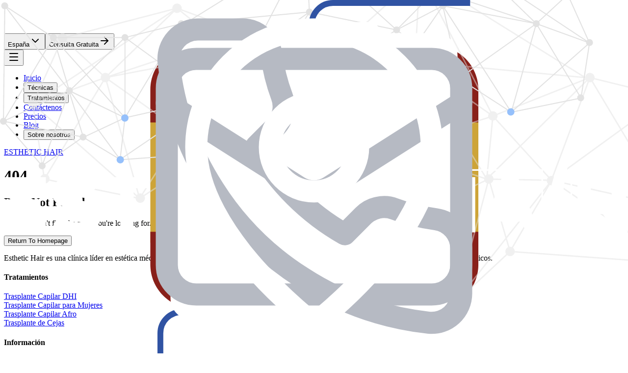

--- FILE ---
content_type: text/html; charset=utf-8
request_url: https://www.esthetichairturkey.com/es/calculadora-de-cabello
body_size: 23706
content:
<!DOCTYPE html><html style="--primary:#2147D4;--header:#162355;--header-nav:#172E73CC;--custom-text:#FFFFFF;--footer:#162355;--custom-card:#2458FF33;--secondary:#162355;--hover:#1A4ADB26;--badge:#EBFEF4;--hero-linear:linear-gradient(to bottom, #16235580, #16235580);--hero-linear-gradient:linear-gradient(to bottom, #162355, #162355);--hero-light-linear-gradient:linear-gradient(to bottom, #B7291E, #DA3528);--linear-border:linear-gradient(135deg, #2100FF, #E12AFB);--card-lines:#162457"><head><meta charSet="utf-8"/><meta name="viewport" content="width=device-width, initial-scale=1"/><link rel="preload" as="image" href="/images/not-found/background.svg"/><link rel="preload" as="image" href="/images/not-found/404.svg"/><link rel="preload" as="image" href="https://cdn.esthetichairturkey.com/mediacollection/icons/Esthetic_Hair_logo.svg"/><link rel="stylesheet" href="/_next/static/chunks/2473c16c0c2f6b5f.css" data-precedence="next"/><link rel="stylesheet" href="/_next/static/chunks/3dea79af24bb89ff.css" data-precedence="next"/><link rel="preload" as="script" fetchPriority="low" href="/_next/static/chunks/92c7eda20f1595d1.js"/><script src="/_next/static/chunks/dee646c03ef584df.js" async=""></script><script src="/_next/static/chunks/7d72be335d89f326.js" async=""></script><script src="/_next/static/chunks/8008d994f91f0fb6.js" async=""></script><script src="/_next/static/chunks/turbopack-74fe152960a9b919.js" async=""></script><script src="/_next/static/chunks/ff1a16fafef87110.js" async=""></script><script src="/_next/static/chunks/1a476e30dee46234.js" async=""></script><script src="/_next/static/chunks/a03d287875856baa.js" async=""></script><script src="/_next/static/chunks/f094c9a235182601.js" async=""></script><script src="/_next/static/chunks/6ee5757c8c7dd1ae.js" async=""></script><script src="/_next/static/chunks/ecf4e15f41ced378.js" async=""></script><script src="/_next/static/chunks/e5d1c6fc802a78e7.js" async=""></script><script src="/_next/static/chunks/aad60479fda7ec37.js" async=""></script><script src="/_next/static/chunks/ac250e1149d098b6.js" async=""></script><link rel="preload" href="https://www.googletagmanager.com/gtm.js?id=GTM-TW9VK3S" as="script"/><link rel="preload" href="https://www.googletagmanager.com/gtm.js?id=GTM-5H7ZFWR" as="script"/><meta name="next-size-adjust" content=""/><title>Home</title><link rel="canonical" href="https://esthetichairturkey.com/es/calculadora-de-cabello"/><link rel="alternate" hrefLang="en" href="https://esthetichairturkey.com/calculadora-de-cabello"/><link rel="alternate" hrefLang="es" href="https://esthetichairturkey.com/es/calculadora-de-cabello"/><link rel="alternate" hrefLang="pt" href="https://esthetichairturkey.com/pt/calculadora-de-cabello"/><link rel="alternate" hrefLang="de" href="https://esthetichairturkey.com/de/calculadora-de-cabello"/><link rel="alternate" hrefLang="fr" href="https://esthetichairturkey.com/fr/calculadora-de-cabello"/><link rel="alternate" hrefLang="it" href="https://esthetichairturkey.com/it/calculadora-de-cabello"/><link rel="alternate" hrefLang="ro" href="https://esthetichairturkey.com/ro/calculadora-de-cabello"/><link rel="alternate" hrefLang="ru" href="https://esthetichairturkey.com/ru/calculadora-de-cabello"/><link rel="alternate" hrefLang="x-default" href="https://esthetichairturkey.com/calculadora-de-cabello"/><link rel="shortcut icon" href="https://cdn.esthetichairturkey.com/mediacollection/icons/short-logo.svg"/><link rel="icon" href="/favicon.ico?favicon.0b3bf435.ico" sizes="256x256" type="image/x-icon"/><link rel="icon" href="https://cdn.esthetichairturkey.com/mediacollection/icons/short-logo.svg"/><link rel="apple-touch-icon" href="https://cdn.esthetichairturkey.com/mediacollection/icons/short-logo.svg"/><script src="/_next/static/chunks/a6dad97d9634a72d.js" noModule=""></script></head><body class="geist_a71539c9-module__T19VSG__variable geist_mono_8d43a2aa-module__8Li5zG__variable antialiased"><div hidden=""><!--$--><!--/$--></div><div class="fixed top-0 left-0 right-0 z-50 flex flex-col w-full items-center"><header class="flex flex-row h-[104px] items-start justify-between py-6 relative self-stretch z-1 bg-header w-full mx-auto px-4 md:px-8 lg:px-[72px] flex-[0_0_auto]"><a class="flex items-center gap-2 text-white text-xl md:text-2xl font-bold uppercase tracking-wide" href="/es"><img alt="Esthetic Hair Clinic logo" width="200" height="56" decoding="async" data-nimg="1" class="h-auto max-h-[42px] w-auto" style="color:transparent" src="https://cdn.esthetichairturkey.com/mediacollection/icons/Esthetic_Hair_logo.svg"/></a><div class="hidden lg:flex items-center justify-end gap-6 relative"><button data-slot="dropdown-menu-trigger" class="justify-center whitespace-nowrap text-sm font-medium transition-all disabled:pointer-events-none disabled:opacity-50 [&amp;_svg]:pointer-events-none [&amp;_svg:not([class*=&#x27;size-&#x27;])]:size-4 shrink-0 [&amp;_svg]:shrink-0 outline-none focus-visible:border-ring focus-visible:ring-ring/50 focus-visible:ring-[3px] aria-invalid:ring-destructive/20 dark:aria-invalid:ring-destructive/40 aria-invalid:border-destructive cursor-pointer shadow-xs hover:text-accent-foreground dark:bg-input/30 dark:border-input dark:hover:bg-input/50 py-2 has-[&gt;svg]:px-3 group bg-white hover:bg-gray-50 rounded-full border border-gray-200 h-10 px-4 gap-2 flex items-center data-[state=open]:bg-gray-50" type="button" id="radix-_R_pabtb_" aria-haspopup="menu" aria-expanded="false" data-state="closed"><div class="relative w-6 h-6 rounded-full overflow-hidden flex items-center justify-center shrink-0"><img alt="España" loading="lazy" decoding="async" data-nimg="fill" class="object-cover w-full h-full" style="position:absolute;height:100%;width:100%;left:0;top:0;right:0;bottom:0;color:transparent" src="/images/flags/Espanol.svg"/></div><span class="font-bold text-blue-900 text-lg">España</span><svg xmlns="http://www.w3.org/2000/svg" width="24" height="24" viewBox="0 0 24 24" fill="none" stroke="currentColor" stroke-width="2" stroke-linecap="round" stroke-linejoin="round" class="lucide lucide-chevron-down h-6! w-6! text-blue-900 ml-auto transition-transform duration-200 ease-in-out group-data-[state=open]:rotate-180" aria-hidden="true"><path d="m6 9 6 6 6-6"></path></svg></button><button data-slot="button" class="inline-flex items-center justify-center whitespace-nowrap transition-all disabled:pointer-events-none disabled:opacity-50 [&amp;_svg]:pointer-events-none [&amp;_svg:not([class*=&#x27;size-&#x27;])]:size-4 shrink-0 [&amp;_svg]:shrink-0 outline-none focus-visible:border-ring focus-visible:ring-ring/50 focus-visible:ring-[3px] aria-invalid:ring-destructive/20 dark:aria-invalid:ring-destructive/40 aria-invalid:border-destructive cursor-pointer bg-primary text-white gap-4 p-4 relative font-bold text-lg leading-[21px] h-12 rounded-xl">Consulta Gratuita<svg xmlns="http://www.w3.org/2000/svg" width="24" height="24" viewBox="0 0 24 24" fill="none" stroke="currentColor" stroke-width="2" stroke-linecap="round" stroke-linejoin="round" class="lucide lucide-arrow-right size-6" aria-hidden="true"><path d="M5 12h14"></path><path d="m12 5 7 7-7 7"></path></svg></button></div><button data-slot="button" class="inline-flex items-center justify-center gap-2 whitespace-nowrap text-sm font-medium disabled:pointer-events-none disabled:opacity-50 [&amp;_svg]:pointer-events-none [&amp;_svg:not([class*=&#x27;size-&#x27;])]:size-4 shrink-0 [&amp;_svg]:shrink-0 outline-none focus-visible:border-ring focus-visible:ring-ring/50 focus-visible:ring-[3px] aria-invalid:ring-destructive/20 dark:aria-invalid:ring-destructive/40 aria-invalid:border-destructive cursor-pointer hover:bg-primary/90 h-9 has-[&gt;svg]:px-3 lg:hidden p-2.5 text-white rounded-lg transition-colors bg-blue-700/20 shadow-[inset_0_1px_0_rgba(255,255,255,0.1),0_1px_2px_rgba(0,0,0,0.2)]" aria-label="Toggle menu"><svg xmlns="http://www.w3.org/2000/svg" width="24" height="24" viewBox="0 0 24 24" fill="none" stroke="currentColor" stroke-width="2" stroke-linecap="round" stroke-linejoin="round" class="lucide lucide-menu w-6 h-6" aria-hidden="true"><path d="M4 5h16"></path><path d="M4 12h16"></path><path d="M4 19h16"></path></svg></button></header><nav aria-label="Main" data-orientation="horizontal" dir="ltr" data-slot="navigation-menu" data-viewport="false" class="group/navigation-menu relative flex-1 items-center bg-header-nav w-full mx-auto py-1 px-6 max-w-full hidden lg:flex justify-center"><div style="position:relative"><ul data-orientation="horizontal" data-slot="navigation-menu-list" class="group flex flex-1 list-none items-center gap-6 justify-start w-full" dir="ltr"><li data-slot="navigation-menu-item" class="relative"><a class="data-[active=true]:focus:bg-primary data-[active=true]:hover:bg-primary data-[active=true]:bg-primary/50 focus:bg-primary focus-visible:ring-ring/50 [&amp;_svg:not([class*=&#x27;text-&#x27;])]:text-muted-foreground flex flex-col gap-1 rounded-sm p-2 text-md transition-all outline-none focus-visible:ring-[3px] focus-visible:outline-1 [&amp;_svg:not([class*=&#x27;size-&#x27;])]:size-4 group inline-flex items-center justify-center whitespace-nowrap font-medium disabled:pointer-events-none disabled:opacity-50 outline-none focus-visible:border-ring focus-visible:ring-ring/50 focus-visible:ring-[3px] cursor-pointer text-custom-text xl:px-8! lg:px-4! h-10 text-md rounded-[12px] bg-transparent p-0 hover:bg-primary hover:text-white hover:backdrop-blur-[2.0px] hover:backdrop-brightness-100 hover:backdrop-saturate-100 hover:[-webkit-backdrop-filter:blur(2.0px)_brightness(100.0%)_saturate(100.0%)] hover:shadow-[inset_0_1px_0_rgba(255,255,255,0.40),inset_1px_0_0_rgba(255,255,255,0.32),inset_0_-1px_1px_rgba(0,0,0,0.13),inset_-1px_0_1px_rgba(0,0,0,0.11)] transition-all duration-200 [&amp;.active]:bg-primary [&amp;.active]:backdrop-blur-[2.0px] [&amp;.active]:backdrop-brightness-100 [&amp;.active]:backdrop-saturate-100 [&amp;.active]:[-webkit-backdrop-filter:blur(2.0px)_brightness(100.0%)_saturate(100.0%)] [&amp;.active]:shadow-[inset_0_1px_0_rgba(255,255,255,0.40),inset_1px_0_0_rgba(255,255,255,0.32),inset_0_-1px_1px_rgba(0,0,0,0.13),inset_-1px_0_1px_rgba(0,0,0,0.11)] rounded-[12px]!" data-slot="navigation-menu-link" data-radix-collection-item="" href="/es">Inicio</a></li><li data-slot="navigation-menu-item" class="relative"><button id="radix-_R_2abtb_-trigger-radix-_R_2eabtb_" data-state="closed" aria-expanded="false" aria-controls="radix-_R_2abtb_-content-radix-_R_2eabtb_" data-slot="navigation-menu-trigger" class="group group group inline-flex items-center justify-center whitespace-nowrap font-medium disabled:pointer-events-none disabled:opacity-50 outline-none focus-visible:border-ring focus-visible:ring-ring/50 focus-visible:ring-[3px] cursor-pointer text-custom-text xl:px-8! lg:px-4! h-10 text-md rounded-[12px] bg-transparent p-0 hover:bg-primary hover:text-white hover:backdrop-blur-[2.0px] hover:backdrop-brightness-100 hover:backdrop-saturate-100 hover:[-webkit-backdrop-filter:blur(2.0px)_brightness(100.0%)_saturate(100.0%)] hover:shadow-[inset_0_1px_0_rgba(255,255,255,0.40),inset_1px_0_0_rgba(255,255,255,0.32),inset_0_-1px_1px_rgba(0,0,0,0.13),inset_-1px_0_1px_rgba(0,0,0,0.11)] transition-all duration-200 [&amp;.active]:bg-primary [&amp;.active]:backdrop-blur-[2.0px] [&amp;.active]:backdrop-brightness-100 [&amp;.active]:backdrop-saturate-100 [&amp;.active]:[-webkit-backdrop-filter:blur(2.0px)_brightness(100.0%)_saturate(100.0%)] [&amp;.active]:shadow-[inset_0_1px_0_rgba(255,255,255,0.40),inset_1px_0_0_rgba(255,255,255,0.32),inset_0_-1px_1px_rgba(0,0,0,0.13),inset_-1px_0_1px_rgba(0,0,0,0.11)]" data-radix-collection-item="">Técnicas<!-- --> </button></li><li data-slot="navigation-menu-item" class="relative"><button id="radix-_R_2abtb_-trigger-radix-_R_3eabtb_" data-state="closed" aria-expanded="false" aria-controls="radix-_R_2abtb_-content-radix-_R_3eabtb_" data-slot="navigation-menu-trigger" class="group group group inline-flex items-center justify-center whitespace-nowrap font-medium disabled:pointer-events-none disabled:opacity-50 outline-none focus-visible:border-ring focus-visible:ring-ring/50 focus-visible:ring-[3px] cursor-pointer text-custom-text xl:px-8! lg:px-4! h-10 text-md rounded-[12px] bg-transparent p-0 hover:bg-primary hover:text-white hover:backdrop-blur-[2.0px] hover:backdrop-brightness-100 hover:backdrop-saturate-100 hover:[-webkit-backdrop-filter:blur(2.0px)_brightness(100.0%)_saturate(100.0%)] hover:shadow-[inset_0_1px_0_rgba(255,255,255,0.40),inset_1px_0_0_rgba(255,255,255,0.32),inset_0_-1px_1px_rgba(0,0,0,0.13),inset_-1px_0_1px_rgba(0,0,0,0.11)] transition-all duration-200 [&amp;.active]:bg-primary [&amp;.active]:backdrop-blur-[2.0px] [&amp;.active]:backdrop-brightness-100 [&amp;.active]:backdrop-saturate-100 [&amp;.active]:[-webkit-backdrop-filter:blur(2.0px)_brightness(100.0%)_saturate(100.0%)] [&amp;.active]:shadow-[inset_0_1px_0_rgba(255,255,255,0.40),inset_1px_0_0_rgba(255,255,255,0.32),inset_0_-1px_1px_rgba(0,0,0,0.13),inset_-1px_0_1px_rgba(0,0,0,0.11)]" data-radix-collection-item="">Tratamientos<!-- --> </button></li><li data-slot="navigation-menu-item" class="relative"><a class="data-[active=true]:focus:bg-primary data-[active=true]:hover:bg-primary data-[active=true]:bg-primary/50 focus:bg-primary focus-visible:ring-ring/50 [&amp;_svg:not([class*=&#x27;text-&#x27;])]:text-muted-foreground flex flex-col gap-1 rounded-sm p-2 text-md transition-all outline-none focus-visible:ring-[3px] focus-visible:outline-1 [&amp;_svg:not([class*=&#x27;size-&#x27;])]:size-4 group inline-flex items-center justify-center whitespace-nowrap font-medium disabled:pointer-events-none disabled:opacity-50 outline-none focus-visible:border-ring focus-visible:ring-ring/50 focus-visible:ring-[3px] cursor-pointer text-custom-text xl:px-8! lg:px-4! h-10 text-md rounded-[12px] bg-transparent p-0 hover:bg-primary hover:text-white hover:backdrop-blur-[2.0px] hover:backdrop-brightness-100 hover:backdrop-saturate-100 hover:[-webkit-backdrop-filter:blur(2.0px)_brightness(100.0%)_saturate(100.0%)] hover:shadow-[inset_0_1px_0_rgba(255,255,255,0.40),inset_1px_0_0_rgba(255,255,255,0.32),inset_0_-1px_1px_rgba(0,0,0,0.13),inset_-1px_0_1px_rgba(0,0,0,0.11)] transition-all duration-200 [&amp;.active]:bg-primary [&amp;.active]:backdrop-blur-[2.0px] [&amp;.active]:backdrop-brightness-100 [&amp;.active]:backdrop-saturate-100 [&amp;.active]:[-webkit-backdrop-filter:blur(2.0px)_brightness(100.0%)_saturate(100.0%)] [&amp;.active]:shadow-[inset_0_1px_0_rgba(255,255,255,0.40),inset_1px_0_0_rgba(255,255,255,0.32),inset_0_-1px_1px_rgba(0,0,0,0.13),inset_-1px_0_1px_rgba(0,0,0,0.11)] rounded-[12px]!" data-slot="navigation-menu-link" data-radix-collection-item="" href="/es/contact-con-nosotras">Contáctenos</a></li><li data-slot="navigation-menu-item" class="relative"><a class="data-[active=true]:focus:bg-primary data-[active=true]:hover:bg-primary data-[active=true]:bg-primary/50 focus:bg-primary focus-visible:ring-ring/50 [&amp;_svg:not([class*=&#x27;text-&#x27;])]:text-muted-foreground flex flex-col gap-1 rounded-sm p-2 text-md transition-all outline-none focus-visible:ring-[3px] focus-visible:outline-1 [&amp;_svg:not([class*=&#x27;size-&#x27;])]:size-4 group inline-flex items-center justify-center whitespace-nowrap font-medium disabled:pointer-events-none disabled:opacity-50 outline-none focus-visible:border-ring focus-visible:ring-ring/50 focus-visible:ring-[3px] cursor-pointer text-custom-text xl:px-8! lg:px-4! h-10 text-md rounded-[12px] bg-transparent p-0 hover:bg-primary hover:text-white hover:backdrop-blur-[2.0px] hover:backdrop-brightness-100 hover:backdrop-saturate-100 hover:[-webkit-backdrop-filter:blur(2.0px)_brightness(100.0%)_saturate(100.0%)] hover:shadow-[inset_0_1px_0_rgba(255,255,255,0.40),inset_1px_0_0_rgba(255,255,255,0.32),inset_0_-1px_1px_rgba(0,0,0,0.13),inset_-1px_0_1px_rgba(0,0,0,0.11)] transition-all duration-200 [&amp;.active]:bg-primary [&amp;.active]:backdrop-blur-[2.0px] [&amp;.active]:backdrop-brightness-100 [&amp;.active]:backdrop-saturate-100 [&amp;.active]:[-webkit-backdrop-filter:blur(2.0px)_brightness(100.0%)_saturate(100.0%)] [&amp;.active]:shadow-[inset_0_1px_0_rgba(255,255,255,0.40),inset_1px_0_0_rgba(255,255,255,0.32),inset_0_-1px_1px_rgba(0,0,0,0.13),inset_-1px_0_1px_rgba(0,0,0,0.11)] rounded-[12px]!" data-slot="navigation-menu-link" data-radix-collection-item="" href="/es/costo-del-trasplante-capilar-en-turquia">Precios</a></li><li data-slot="navigation-menu-item" class="relative"><a class="data-[active=true]:focus:bg-primary data-[active=true]:hover:bg-primary data-[active=true]:bg-primary/50 focus:bg-primary focus-visible:ring-ring/50 [&amp;_svg:not([class*=&#x27;text-&#x27;])]:text-muted-foreground flex flex-col gap-1 rounded-sm p-2 text-md transition-all outline-none focus-visible:ring-[3px] focus-visible:outline-1 [&amp;_svg:not([class*=&#x27;size-&#x27;])]:size-4 group inline-flex items-center justify-center whitespace-nowrap font-medium disabled:pointer-events-none disabled:opacity-50 outline-none focus-visible:border-ring focus-visible:ring-ring/50 focus-visible:ring-[3px] cursor-pointer text-custom-text xl:px-8! lg:px-4! h-10 text-md rounded-[12px] bg-transparent p-0 hover:bg-primary hover:text-white hover:backdrop-blur-[2.0px] hover:backdrop-brightness-100 hover:backdrop-saturate-100 hover:[-webkit-backdrop-filter:blur(2.0px)_brightness(100.0%)_saturate(100.0%)] hover:shadow-[inset_0_1px_0_rgba(255,255,255,0.40),inset_1px_0_0_rgba(255,255,255,0.32),inset_0_-1px_1px_rgba(0,0,0,0.13),inset_-1px_0_1px_rgba(0,0,0,0.11)] transition-all duration-200 [&amp;.active]:bg-primary [&amp;.active]:backdrop-blur-[2.0px] [&amp;.active]:backdrop-brightness-100 [&amp;.active]:backdrop-saturate-100 [&amp;.active]:[-webkit-backdrop-filter:blur(2.0px)_brightness(100.0%)_saturate(100.0%)] [&amp;.active]:shadow-[inset_0_1px_0_rgba(255,255,255,0.40),inset_1px_0_0_rgba(255,255,255,0.32),inset_0_-1px_1px_rgba(0,0,0,0.13),inset_-1px_0_1px_rgba(0,0,0,0.11)] rounded-[12px]!" data-slot="navigation-menu-link" data-radix-collection-item="" href="/es/blog">Blog</a></li><li data-slot="navigation-menu-item" class="relative"><button id="radix-_R_2abtb_-trigger-radix-_R_7eabtb_" data-state="closed" aria-expanded="false" aria-controls="radix-_R_2abtb_-content-radix-_R_7eabtb_" data-slot="navigation-menu-trigger" class="group group group inline-flex items-center justify-center whitespace-nowrap font-medium disabled:pointer-events-none disabled:opacity-50 outline-none focus-visible:border-ring focus-visible:ring-ring/50 focus-visible:ring-[3px] cursor-pointer text-custom-text xl:px-8! lg:px-4! h-10 text-md rounded-[12px] bg-transparent p-0 hover:bg-primary hover:text-white hover:backdrop-blur-[2.0px] hover:backdrop-brightness-100 hover:backdrop-saturate-100 hover:[-webkit-backdrop-filter:blur(2.0px)_brightness(100.0%)_saturate(100.0%)] hover:shadow-[inset_0_1px_0_rgba(255,255,255,0.40),inset_1px_0_0_rgba(255,255,255,0.32),inset_0_-1px_1px_rgba(0,0,0,0.13),inset_-1px_0_1px_rgba(0,0,0,0.11)] transition-all duration-200 [&amp;.active]:bg-primary [&amp;.active]:backdrop-blur-[2.0px] [&amp;.active]:backdrop-brightness-100 [&amp;.active]:backdrop-saturate-100 [&amp;.active]:[-webkit-backdrop-filter:blur(2.0px)_brightness(100.0%)_saturate(100.0%)] [&amp;.active]:shadow-[inset_0_1px_0_rgba(255,255,255,0.40),inset_1px_0_0_rgba(255,255,255,0.32),inset_0_-1px_1px_rgba(0,0,0,0.13),inset_-1px_0_1px_rgba(0,0,0,0.11)]" data-radix-collection-item="">Sobre nosotros<!-- --> </button></li></ul></div></nav></div><div class="relative min-h-screen w-full flex flex-col bg-linear-to-t from-[#BED2FF] to-white overflow-hidden"><div class="absolute inset-0 top-[-70%] lg:top-[-40%] z-0 pointer-events-none"><img alt="Error Background Pattern" decoding="async" data-nimg="fill" class="w-full" style="position:absolute;height:100%;width:100%;left:0;top:0;right:0;bottom:0;color:transparent" src="/images/not-found/background.svg"/></div><header class="relative z-10 w-full bg-header h-20 px-4 md:px-8 lg:px-[72px] flex items-center shrink-0"><a class="flex items-center gap-2 text-white text-xl md:text-2xl font-bold uppercase tracking-wide" href="/">ESTHETIC HAIR</a></header><main class="relative z-10 text-center text-balance flex-1 flex flex-col lg:flex-row items-center justify-center lg:justify-around gap-8 lg:gap-16 px-4 md:px-8 lg:px-[72px] py-8 lg:py-12"><div class="flex flex-col justify-center items-center max-w-lg"><h1 class="text-[80px] md:text-[120px] lg:text-[140px] font-bold leading-none text-red-600 mb-2 lg:mb-4 drop-shadow-sm">404</h1><h2 class="text-2xl md:text-3xl font-bold text-header mb-4">Page Not Found</h2><p class="text-base md:text-lg text-[#5B616E] mb-8 max-w-md leading-relaxed">Sorry, we can&#x27;t find the page you&#x27;re looking for.</p><a href="/"><button data-slot="button" class="inline-flex items-center justify-center whitespace-nowrap transition-all disabled:pointer-events-none disabled:opacity-50 [&amp;_svg]:pointer-events-none [&amp;_svg:not([class*=&#x27;size-&#x27;])]:size-4 shrink-0 [&amp;_svg]:shrink-0 outline-none focus-visible:border-ring focus-visible:ring-ring/50 focus-visible:ring-[3px] aria-invalid:ring-destructive/20 dark:aria-invalid:ring-destructive/40 aria-invalid:border-destructive cursor-pointer bg-primary text-white gap-4 p-4 relative font-bold h-12 rounded-full px-8 lg:text-2xl text-xl">Return To Homepage</button></a></div><div class="w-full max-w-md lg:max-w-xl flex justify-center items-center p-4"><div class="relative w-full h-auto aspect-3/3 flex items-center justify-center"><img alt="404 Error Illustration" decoding="async" data-nimg="fill" class="w-full h-auto object-contain" style="position:absolute;height:100%;width:100%;left:0;top:0;right:0;bottom:0;color:transparent" src="/images/not-found/404.svg"/></div></div></main></div><!--$--><!--/$--><footer class="relative w-full min-h-[365px] flex flex-col justify-center items-center px-4 md:px-6 lg:px-6 xl:px-[72px] pt-8 md:pt-12 lg:pt-[48px] pb-6 md:pb-8 lg:pb-[32px] gap-8 md:gap-12 lg:gap-10 isolate bg-footer"><div class="max-w-[1440px] w-full min-w-0 grid grid-cols-1 md:grid-cols-4 lg:flex lg:flex-row justify-between items-start p-0 gap-8 md:gap-6 lg:gap-4 xl:gap-[64px]"><div class="flex flex-col items-start p-0 gap-3 md:gap-[14px] w-full md:col-span-2 lg:col-span-1 lg:w-[337px] h-auto lg:h-[140px] flex-none grow-0 z-0"><div class="relative w-full max-w-[257px] h-[40px] md:h-[56px] flex-none grow-0"><img alt="Esthetic Hair Clinic logo" loading="lazy" decoding="async" data-nimg="fill" class="object-contain object-left" style="position:absolute;height:100%;width:100%;left:0;top:0;right:0;bottom:0;color:transparent" src="https://cdn.esthetichairturkey.com/mediacollection/icons/Esthetic_Hair_logo.svg"/></div><p class="w-full lg:w-[337px] h-auto lg:min-h-[32px] font-normal text-sm leading-4 md:leading-[16px] text-gray-300 flex-none self-stretch grow-0">Esthetic Hair es una clínica líder en estética médica en Estambul, que ofrece resultados naturales en tratamientos capilares, dentales, plásticos y oftalmológicos.</p><div class="flex flex-row items-center p-0 gap-3 md:gap-[16px] w-full lg:w-[184px] h-[24px] flex-none grow-0"><a class="w-5 h-5 md:w-6 md:h-6 lg:w-[24px] lg:h-[24px] flex-none grow-0 flex items-center justify-center hover:opacity-80 transition-opacity" aria-label="TikTok" target="_blank" rel="noopener noreferrer" href="https://www.tiktok.com/@esthetichairturkey"><div class="relative w-5 h-5 md:w-6 md:h-6 lg:w-[24px] lg:h-[24px]"><img alt="TikTok" loading="lazy" decoding="async" data-nimg="fill" class="object-contain" style="position:absolute;height:100%;width:100%;left:0;top:0;right:0;bottom:0;color:transparent" src="https://cdn.esthetichairturkey.com/mediacollection/icons/TiktokLogo.svg"/></div></a><a class="w-5 h-5 md:w-6 md:h-6 lg:w-[24px] lg:h-[24px] flex-none grow-0 flex items-center justify-center hover:opacity-80 transition-opacity" aria-label="Facebook" target="_blank" rel="noopener noreferrer" href="https://www.facebook.com/esthetichairturkeyofficial/"><div class="relative w-5 h-5 md:w-6 md:h-6 lg:w-[24px] lg:h-[24px]"><img alt="Facebook" loading="lazy" decoding="async" data-nimg="fill" class="object-contain" style="position:absolute;height:100%;width:100%;left:0;top:0;right:0;bottom:0;color:transparent" src="https://cdn.esthetichairturkey.com/mediacollection/icons/FacebookLogo.svg"/></div></a><a class="w-5 h-5 md:w-6 md:h-6 lg:w-[24px] lg:h-[24px] flex-none grow-0 flex items-center justify-center hover:opacity-80 transition-opacity" aria-label="Instagram" target="_blank" rel="noopener noreferrer" href="https://www.instagram.com/esthetichairturkey"><div class="relative w-5 h-5 md:w-6 md:h-6 lg:w-[24px] lg:h-[24px]"><img alt="Instagram" loading="lazy" decoding="async" data-nimg="fill" class="object-contain" style="position:absolute;height:100%;width:100%;left:0;top:0;right:0;bottom:0;color:transparent" src="https://cdn.esthetichairturkey.com/mediacollection/icons/InstagramLogo.svg"/></div></a><a class="w-5 h-5 md:w-6 md:h-6 lg:w-[24px] lg:h-[24px] flex-none grow-0 flex items-center justify-center hover:opacity-80 transition-opacity" aria-label="Youtube" target="_blank" rel="noopener noreferrer" href="https://www.youtube.com/@EstheticHairTurkeyIstanbul"><div class="relative w-5 h-5 md:w-6 md:h-6 lg:w-[24px] lg:h-[24px]"><img alt="Youtube" loading="lazy" decoding="async" data-nimg="fill" class="object-contain" style="position:absolute;height:100%;width:100%;left:0;top:0;right:0;bottom:0;color:transparent" src="https://cdn.esthetichairturkey.com/mediacollection/icons/YoutubeLogo.svg"/></div></a><a class="w-5 h-5 md:w-6 md:h-6 lg:w-[24px] lg:h-[24px] flex-none grow-0 flex items-center justify-center hover:opacity-80 transition-opacity" aria-label="Linkedn" target="_blank" rel="noopener noreferrer" href="https://www.linkedin.com/company/esthetic-hair-turkey/"><div class="relative w-5 h-5 md:w-6 md:h-6 lg:w-[24px] lg:h-[24px]"><img alt="Linkedn" loading="lazy" decoding="async" data-nimg="fill" class="object-contain" style="position:absolute;height:100%;width:100%;left:0;top:0;right:0;bottom:0;color:transparent" src="https://cdn.esthetichairturkey.com/mediacollection/icons/LinkedinLogo.svg"/></div></a></div></div><div class="flex flex-col items-start p-0 gap-3 md:gap-[15px] w-full md:col-span-1 md:col-start-4 md:row-start-1 lg:col-span-1 lg:row-start-auto lg:w-[126px] h-auto lg:h-[147px] flex-none grow-0"><h4 class="w-full lg:w-[126px] h-auto lg:h-[23px] font-bold text-lg md:text-xl lg:text-[20px] leading-5 md:leading-6 lg:leading-[23px] text-white flex-none self-stretch grow-0">Tratamientos</h4><div class="flex flex-col items-start p-0 gap-0"><div class="flex flex-row items-center p-0 gap-3 md:gap-[12px] w-full lg:w-[126px] h-auto lg:h-[16px] flex-none self-stretch grow-0 mb-3 md:mb-[12px] last:mb-0"><a class="w-full h-auto lg:h-[16px] font-normal text-sm leading-4 md:leading-[16px] text-gray-300 flex-none grow-0 transition-colors whitespace-nowrap" href="/es/Tratamientos/dhi-trasplante-capilar">Trasplante Capilar DHI</a></div><div class="flex flex-row items-center p-0 gap-3 md:gap-[12px] w-full lg:w-[126px] h-auto lg:h-[16px] flex-none self-stretch grow-0 mb-3 md:mb-[12px] last:mb-0"><a class="w-full h-auto lg:h-[16px] font-normal text-sm leading-4 md:leading-[16px] text-gray-300 flex-none grow-0 transition-colors whitespace-nowrap" href="/es/Tratamientos/trasplante-capilar-femenino">Trasplante Capilar para Mujeres</a></div><div class="flex flex-row items-center p-0 gap-3 md:gap-[12px] w-full lg:w-[126px] h-auto lg:h-[16px] flex-none self-stretch grow-0 mb-3 md:mb-[12px] last:mb-0"><a class="w-full h-auto lg:h-[16px] font-normal text-sm leading-4 md:leading-[16px] text-gray-300 flex-none grow-0 transition-colors whitespace-nowrap" href="/es/Tratamientos/trasplante-capilar-afro">Trasplante Capilar Afro</a></div><div class="flex flex-row items-center p-0 gap-3 md:gap-[12px] w-full lg:w-[126px] h-auto lg:h-[16px] flex-none self-stretch grow-0 mb-3 md:mb-[12px] last:mb-0"><a class="w-full h-auto lg:h-[16px] font-normal text-sm leading-4 md:leading-[16px] text-gray-300 flex-none grow-0 transition-colors whitespace-nowrap" href="/es/Tratamientos/null">Trasplante de Cejas</a></div></div></div><div class="flex flex-col items-start p-0 gap-3 md:gap-[15px] w-full md:col-span-1 md:col-start-1 md:row-start-2 lg:col-span-1 lg:row-start-auto lg:w-[111px] h-auto lg:h-[147px] flex-none grow-0"><h4 class="w-full lg:w-[111px] h-auto lg:h-[23px] font-bold text-lg md:text-xl lg:text-[20px] leading-5 md:leading-6 lg:leading-[23px] text-white flex-none grow-0">Información</h4><div class="flex flex-col items-start p-0 gap-0"><div class="flex flex-row items-center p-0 gap-3 md:gap-[12px] w-full lg:w-[111px] h-auto lg:h-[16px] flex-none self-stretch grow-0 mb-3 md:mb-[12px] last:mb-0"><a class="w-full h-auto lg:h-[16px] font-normal text-sm leading-4 md:leading-[16px] text-gray-300 flex-none grow-0 whitespace-nowrap" href="/es/sobre-nosotros">Sobre Nosotros</a></div><div class="flex flex-row items-center p-0 gap-3 md:gap-[12px] w-full lg:w-[111px] h-auto lg:h-[16px] flex-none self-stretch grow-0 mb-3 md:mb-[12px] last:mb-0"><a class="w-full h-auto lg:h-[16px] font-normal text-sm leading-4 md:leading-[16px] text-gray-300 flex-none grow-0 whitespace-nowrap" href="/es/antes-y-despues">Antes &amp; Después</a></div><div class="flex flex-row items-center p-0 gap-3 md:gap-[12px] w-full lg:w-[111px] h-auto lg:h-[16px] flex-none self-stretch grow-0 mb-3 md:mb-[12px] last:mb-0"><a class="w-full h-auto lg:h-[16px] font-normal text-sm leading-4 md:leading-[16px] text-gray-300 flex-none grow-0 whitespace-nowrap" href="/es/costo-del-trasplante-capilar-en-turquia">Precios</a></div><div class="flex flex-row items-center p-0 gap-3 md:gap-[12px] w-full lg:w-[111px] h-auto lg:h-[16px] flex-none self-stretch grow-0 mb-3 md:mb-[12px] last:mb-0"><a class="w-full h-auto lg:h-[16px] font-normal text-sm leading-4 md:leading-[16px] text-gray-300 flex-none grow-0 whitespace-nowrap" href="/es/blog">Blog</a></div></div></div><div class="flex flex-col items-start p-0 gap-3 md:gap-[15px] w-full md:col-span-1 md:col-start-2 md:row-start-2 lg:col-span-1 lg:row-start-auto lg:w-[204px] h-auto flex-none grow-0"><h4 class="w-full lg:w-[204px] h-auto lg:h-[23px] font-bold text-lg md:text-xl lg:text-[20px] leading-5 md:leading-6 lg:leading-[23px] text-white flex-none self-stretch grow-0 whitespace-nowrap">Información De Contacto</h4><div class="flex flex-col items-start p-0 gap-0 w-full"><div class="flex flex-row items-center p-0 gap-3 md:gap-[12px] w-full lg:w-[204px] h-auto flex-none self-stretch grow-0 mb-3 md:mb-[12px] last:mb-0"><div class="relative w-4 h-4 md:w-5 md:h-5 lg:w-6 lg:h-6 flex-none shrink-0 mt-0.5"><img alt="+90 542 568 75 50" loading="lazy" decoding="async" data-nimg="fill" class="object-contain" style="position:absolute;height:100%;width:100%;left:0;top:0;right:0;bottom:0;color:transparent" src="https://cdn.esthetichairturkey.com/mediacollection/icons/call--.svg"/></div><a target="_blank" rel="noopener noreferrer" class="flex-1 min-w-0 h-auto font-normal text-sm leading-4 md:leading-[16px] text-gray-300 overflow-wrap-break-word" href="https://wa.me/905425687550">+90 542 568 75 50</a></div><div class="flex flex-row items-center p-0 gap-3 md:gap-[12px] w-full lg:w-[204px] h-auto flex-none self-stretch grow-0 mb-3 md:mb-[12px] last:mb-0"><div class="relative w-4 h-4 md:w-5 md:h-5 lg:w-6 lg:h-6 flex-none shrink-0 mt-0.5"><img alt="info@esthetichairturkey.com" loading="lazy" decoding="async" data-nimg="fill" class="object-contain" style="position:absolute;height:100%;width:100%;left:0;top:0;right:0;bottom:0;color:transparent" src="https://cdn.esthetichairturkey.com/mediacollection/icons/mail.svg"/></div><a target="_self" class="flex-1 min-w-0 h-auto font-normal text-sm leading-4 md:leading-[16px] text-gray-300 overflow-wrap-break-word" href="mailto:info@esthetichairturkey.com">info@esthetichairturkey.com</a></div><div class="flex flex-row items-center p-0 gap-3 md:gap-[12px] w-full lg:w-[204px] h-auto flex-none self-stretch grow-0 mb-3 md:mb-[12px] last:mb-0"><div class="relative w-4 h-4 md:w-5 md:h-5 lg:w-6 lg:h-6 flex-none shrink-0 mt-0.5"><img alt="Veliefendi, Prof. Dr. Turan Güneş Cd. no:107, 34025 Zeytinburnu/İstanbul" loading="lazy" decoding="async" data-nimg="fill" class="object-contain" style="position:absolute;height:100%;width:100%;left:0;top:0;right:0;bottom:0;color:transparent" src="https://cdn.esthetichairturkey.com/mediacollection/icons/loc.svg"/></div><a target="_blank" rel="noopener noreferrer" class="flex-1 min-w-0 h-auto font-normal text-sm leading-4 md:leading-[16px] text-gray-300 overflow-wrap-break-word" href="https://www.google.com/maps?sca_esv=23dd50ea98785b26&amp;rlz=1C5CHFA_enTR1118TR1118&amp;sxsrf=AE3TifOU9kyQCIvRSfdqGA5jzZdu_72zzw:1764843855278&amp;si=AMgyJEs9DArPE9xmb5yVYVjpG4jqWDEKSIpCRSjmm88XZWnGNejUMPPDIg6Qnw2dc0J7kf1uemToiEPAOou4yHcJKJY9hL_okeLV3GQzepJrGcr7W7z3L1w%3D&amp;biw=1440&amp;bih=778&amp;dpr=2&amp;um=1&amp;ie=UTF-8&amp;fb=1&amp;gl=tr&amp;sa=X&amp;geocode=KTOghC8BokWJMeF04-gsX8gC&amp;daddr=Veliefendi,+Prof.+Dr.+Turan+G%C3%BCne%C5%9F+Cd.+no:107,+34025+Zeytinburnu/%C4%B0stanbul">Veliefendi, Prof. Dr. Turan Güneş Cd. no:107, 34025 Zeytinburnu/İstanbul</a></div></div></div><div class="flex flex-col items-start p-0 gap-3 w-full md:col-span-1 md:col-start-4 md:row-start-2 lg:col-start-auto lg:row-start-auto lg:w-[140px] lg:min-w-[140px] h-auto lg:h-[147px] flex-none grow-0 shrink-0"><h4 class="w-full lg:w-[140px] h-auto lg:h-[23px] font-bold text-lg md:text-xl lg:text-[20px] leading-5 md:leading-6 lg:leading-[23px] text-white flex-none self-stretch grow-0 mb-0">Documentos</h4><div class="flex flex-col items-start p-0 gap-1.5 md:gap-2 lg:gap-2.5 w-full"><div class="flex flex-row items-center p-0 w-full h-auto flex-none self-stretch grow-0"><a target="_blank" rel="noopener noreferrer" class="w-full h-auto flex-none grow-0 max-w-[120px] sm:max-w-[130px] md:max-w-[140px]" href="https://cdn.esthetichairturkey.com/mediacollection/pdf/Seyhunsagliktursabbelgesi.pdf"><img alt="" loading="lazy" width="140" height="140" decoding="async" data-nimg="1" class="w-full h-auto max-w-[120px] sm:max-w-[130px] md:max-w-[140px]" style="color:transparent" src="https://cdn.esthetichairturkey.com/mediacollection/icons/tursab.svg"/></a></div><div class="flex flex-row items-center p-0 w-full h-auto flex-none self-stretch grow-0"><a target="_blank" rel="noopener noreferrer" class="w-full h-auto flex-none grow-0 max-w-[120px] sm:max-w-[130px] md:max-w-[140px]" href="https://cdn.esthetichairturkey.com/mediacollection/pdf/Seyhunsagliksaglikturizmyetkibelgesi.pdf"><img alt="" loading="lazy" width="140" height="140" decoding="async" data-nimg="1" class="w-full h-auto max-w-[120px] sm:max-w-[130px] md:max-w-[140px]" style="color:transparent" src="https://cdn.esthetichairturkey.com/mediacollection/icons/Seyhun_Saglik_Turizm_2.svg"/></a></div></div></div></div><div class="w-full max-w-[1440px] pt-6 md:pt-8 lg:pt-10"><div class="w-full max-w-[1118px] h-0 mx-auto border-t border-gray-500 mb-4 md:mb-6 lg:mb-[24px]"></div><p class="w-full max-w-[297px] mx-auto mb-2 md:mb-3 lg:mb-[12px] font-normal text-sm leading-4 md:leading-[16px] text-gray-300 text-center">© 2025 Esthetic Hair Turkey. Todos Los Derechos Reservados.</p><p class="w-full max-w-[835px] mx-auto font-normal text-sm leading-4 md:leading-5 lg:leading-[22px] text-center text-gray-300 px-4 md:px-0">EHT Clinic es una institución sanitaria autorizada. Todos los tratamientos se realizan en EHT Clinic. Denominación: Seyhun Sağlık A.Ş. y Número del Certificado de Autorización de Turismo de Salud Internacional: AK-0539</p></div></footer><a href="https://wa.me/905425468771" target="_blank" rel="noopener noreferrer" class="fixed bottom-6 right-6 z-50 flex items-center justify-center w-16 h-16 bg-green-500 rounded-full shadow-lg hover:bg-green-400 transition-all duration-300 hover:scale-110 group cursor-pointer" style="box-shadow:0 0 12px rgba(37, 211, 102, 0.6), 0 0 24px rgba(37, 211, 102, 0.4), 0 0 36px rgba(37, 211, 102, 0.2);filter:drop-shadow(0 0 6px rgba(37, 211, 102, 0.8))" aria-label="Whatsapp"><span class="absolute inset-0 rounded-full animate-pulse" style="background:radial-gradient(circle, rgba(37, 211, 102, 0.4) 0%, transparent 70%);filter:blur(12px);transform:scale(1.5);z-index:-1"></span><span class="absolute inset-0 rounded-full" style="background:radial-gradient(circle, rgba(37, 211, 102, 0.3) 0%, transparent 70%);filter:blur(8px);transform:scale(1.3);z-index:-1;animation:pulse 2s cubic-bezier(0.4, 0, 0.6, 1) infinite"></span><svg stroke="currentColor" fill="currentColor" stroke-width="0" viewBox="0 0 448 512" class="w-8 h-8 text-white relative z-10" height="1em" width="1em" xmlns="http://www.w3.org/2000/svg"><path d="M380.9 97.1C339 55.1 283.2 32 223.9 32c-122.4 0-222 99.6-222 222 0 39.1 10.2 77.3 29.6 111L0 480l117.7-30.9c32.4 17.7 68.9 27 106.1 27h.1c122.3 0 224.1-99.6 224.1-222 0-59.3-25.2-115-67.1-157zm-157 341.6c-33.2 0-65.7-8.9-94-25.7l-6.7-4-69.8 18.3L72 359.2l-4.4-7c-18.5-29.4-28.2-63.3-28.2-98.2 0-101.7 82.8-184.5 184.6-184.5 49.3 0 95.6 19.2 130.4 54.1 34.8 34.9 56.2 81.2 56.1 130.5 0 101.8-84.9 184.6-186.6 184.6zm101.2-138.2c-5.5-2.8-32.8-16.2-37.9-18-5.1-1.9-8.8-2.8-12.5 2.8-3.7 5.6-14.3 18-17.6 21.8-3.2 3.7-6.5 4.2-12 1.4-32.6-16.3-54-29.1-75.5-66-5.7-9.8 5.7-9.1 16.3-30.3 1.8-3.7.9-6.9-.5-9.7-1.4-2.8-12.5-30.1-17.1-41.2-4.5-10.8-9.1-9.3-12.5-9.5-3.2-.2-6.9-.2-10.6-.2-3.7 0-9.7 1.4-14.8 6.9-5.1 5.6-19.4 19-19.4 46.3 0 27.3 19.9 53.7 22.6 57.4 2.8 3.7 39.1 59.7 94.8 83.8 35.2 15.2 49 16.5 66.6 13.9 10.7-1.6 32.8-13.4 37.4-26.4 4.6-13 4.6-24.1 3.2-26.4-1.3-2.5-5-3.9-10.5-6.6z"></path></svg></a><script src="/_next/static/chunks/92c7eda20f1595d1.js" id="_R_" async=""></script><script>(self.__next_f=self.__next_f||[]).push([0])</script><script>self.__next_f.push([1,"1:\"$Sreact.fragment\"\n3:I[39756,[\"/_next/static/chunks/ff1a16fafef87110.js\",\"/_next/static/chunks/1a476e30dee46234.js\"],\"default\"]\n4:I[37457,[\"/_next/static/chunks/ff1a16fafef87110.js\",\"/_next/static/chunks/1a476e30dee46234.js\"],\"default\"]\n8:I[97367,[\"/_next/static/chunks/ff1a16fafef87110.js\",\"/_next/static/chunks/1a476e30dee46234.js\"],\"OutletBoundary\"]\n9:\"$Sreact.suspense\"\nb:I[97367,[\"/_next/static/chunks/ff1a16fafef87110.js\",\"/_next/static/chunks/1a476e30dee46234.js\"],\"ViewportBoundary\"]\nd:I[97367,[\"/_next/static/chunks/ff1a16fafef87110.js\",\"/_next/static/chunks/1a476e30dee46234.js\"],\"MetadataBoundary\"]\nf:I[68027,[],\"default\"]\n10:I[5500,[\"/_next/static/chunks/a03d287875856baa.js\",\"/_next/static/chunks/f094c9a235182601.js\",\"/_next/static/chunks/6ee5757c8c7dd1ae.js\",\"/_next/static/chunks/ecf4e15f41ced378.js\",\"/_next/static/chunks/e5d1c6fc802a78e7.js\",\"/_next/static/chunks/aad60479fda7ec37.js\",\"/_next/static/chunks/ac250e1149d098b6.js\"],\"Image\"]\n11:I[22016,[\"/_next/static/chunks/a03d287875856baa.js\",\"/_next/static/chunks/f094c9a235182601.js\",\"/_next/static/chunks/6ee5757c8c7dd1ae.js\",\"/_next/static/chunks/ecf4e15f41ced378.js\",\"/_next/static/chunks/e5d1c6fc802a78e7.js\",\"/_next/static/chunks/aad60479fda7ec37.js\",\"/_next/static/chunks/ac250e1149d098b6.js\"],\"\"]\n:HL[\"/_next/static/chunks/2473c16c0c2f6b5f.css\",\"style\"]\n:HL[\"/_next/static/chunks/3dea79af24bb89ff.css\",\"style\"]\n:HL[\"/_next/static/media/797e433ab948586e-s.p.dbea232f.woff2\",\"font\",{\"crossOrigin\":\"\",\"type\":\"font/woff2\"}]\n:HL[\"/_next/static/media/caa3a2e1cccd8315-s.p.853070df.woff2\",\"font\",{\"crossOrigin\":\"\",\"type\":\"font/woff2\"}]\n"])</script><script>self.__next_f.push([1,"0:{\"P\":null,\"b\":\"L7UITIb6maqP3B2meOfph\",\"c\":[\"\",\"es\",\"calculadora-de-cabello\"],\"q\":\"\",\"i\":false,\"f\":[[[\"\",{\"children\":[[\"locale\",\"es\",\"d\"],{\"children\":[[\"slug\",\"calculadora-de-cabello\",\"c\"],{\"children\":[\"__PAGE__\",{}]}]}]},\"$undefined\",\"$undefined\",true],[[\"$\",\"$1\",\"c\",{\"children\":[[[\"$\",\"link\",\"0\",{\"rel\":\"stylesheet\",\"href\":\"/_next/static/chunks/2473c16c0c2f6b5f.css\",\"precedence\":\"next\",\"crossOrigin\":\"$undefined\",\"nonce\":\"$undefined\"}],[\"$\",\"link\",\"1\",{\"rel\":\"stylesheet\",\"href\":\"/_next/static/chunks/3dea79af24bb89ff.css\",\"precedence\":\"next\",\"crossOrigin\":\"$undefined\",\"nonce\":\"$undefined\"}],[\"$\",\"script\",\"script-0\",{\"src\":\"/_next/static/chunks/a03d287875856baa.js\",\"async\":true,\"nonce\":\"$undefined\"}]],[\"$\",\"html\",null,{\"style\":{\"--primary\":\"#2147D4\",\"--header\":\"#162355\",\"--header-nav\":\"#172E73CC\",\"--custom-text\":\"#FFFFFF\",\"--footer\":\"#162355\",\"--custom-card\":\"#2458FF33\",\"--secondary\":\"#162355\",\"--hover\":\"#1A4ADB26\",\"--badge\":\"#EBFEF4\",\"--hero-linear\":\"linear-gradient(to bottom, #16235580, #16235580)\",\"--hero-linear-gradient\":\"linear-gradient(to bottom, #162355, #162355)\",\"--hero-light-linear-gradient\":\"linear-gradient(to bottom, #B7291E, #DA3528)\",\"--linear-border\":\"linear-gradient(135deg, #2100FF, #E12AFB)\",\"--card-lines\":\"#162457\"},\"children\":[\"$L2\",[\"$\",\"body\",null,{\"className\":\"geist_a71539c9-module__T19VSG__variable geist_mono_8d43a2aa-module__8Li5zG__variable antialiased\",\"children\":[\"$\",\"$L3\",null,{\"parallelRouterKey\":\"children\",\"error\":\"$undefined\",\"errorStyles\":\"$undefined\",\"errorScripts\":\"$undefined\",\"template\":[\"$\",\"$L4\",null,{}],\"templateStyles\":\"$undefined\",\"templateScripts\":\"$undefined\",\"notFound\":[\"$L5\",[]],\"forbidden\":\"$undefined\",\"unauthorized\":\"$undefined\"}]}]]}]]}],{\"children\":[[\"$\",\"$1\",\"c\",{\"children\":[[[\"$\",\"script\",\"script-0\",{\"src\":\"/_next/static/chunks/f094c9a235182601.js\",\"async\":true,\"nonce\":\"$undefined\"}],[\"$\",\"script\",\"script-1\",{\"src\":\"/_next/static/chunks/6ee5757c8c7dd1ae.js\",\"async\":true,\"nonce\":\"$undefined\"}],[\"$\",\"script\",\"script-2\",{\"src\":\"/_next/static/chunks/ecf4e15f41ced378.js\",\"async\":true,\"nonce\":\"$undefined\"}],[\"$\",\"script\",\"script-3\",{\"src\":\"/_next/static/chunks/e5d1c6fc802a78e7.js\",\"async\":true,\"nonce\":\"$undefined\"}]],\"$L6\"]}],{\"children\":[[\"$\",\"$1\",\"c\",{\"children\":[null,[\"$\",\"$L3\",null,{\"parallelRouterKey\":\"children\",\"error\":\"$undefined\",\"errorStyles\":\"$undefined\",\"errorScripts\":\"$undefined\",\"template\":[\"$\",\"$L4\",null,{}],\"templateStyles\":\"$undefined\",\"templateScripts\":\"$undefined\",\"notFound\":\"$undefined\",\"forbidden\":\"$undefined\",\"unauthorized\":\"$undefined\"}]]}],{\"children\":[[\"$\",\"$1\",\"c\",{\"children\":[\"$L7\",[[\"$\",\"script\",\"script-0\",{\"src\":\"/_next/static/chunks/aad60479fda7ec37.js\",\"async\":true,\"nonce\":\"$undefined\"}],[\"$\",\"script\",\"script-1\",{\"src\":\"/_next/static/chunks/ac250e1149d098b6.js\",\"async\":true,\"nonce\":\"$undefined\"}]],[\"$\",\"$L8\",null,{\"children\":[\"$\",\"$9\",null,{\"name\":\"Next.MetadataOutlet\",\"children\":\"$@a\"}]}]]}],{},null,false,false]},null,false,false]},null,false,false]},null,false,false],[\"$\",\"$1\",\"h\",{\"children\":[null,[\"$\",\"$Lb\",null,{\"children\":\"$@c\"}],[\"$\",\"div\",null,{\"hidden\":true,\"children\":[\"$\",\"$Ld\",null,{\"children\":[\"$\",\"$9\",null,{\"name\":\"Next.Metadata\",\"children\":\"$@e\"}]}]}],[\"$\",\"meta\",null,{\"name\":\"next-size-adjust\",\"content\":\"\"}]]}],false]],\"m\":\"$undefined\",\"G\":[\"$f\",[]],\"S\":false}\n"])</script><script>self.__next_f.push([1,"5:[\"$\",\"div\",null,{\"className\":\"relative min-h-screen w-full flex flex-col bg-linear-to-t from-[#BED2FF] to-white overflow-hidden\",\"children\":[[\"$\",\"div\",null,{\"className\":\"absolute inset-0 top-[-70%] lg:top-[-40%] z-0 pointer-events-none\",\"children\":[\"$\",\"$L10\",null,{\"src\":\"/images/not-found/background.svg\",\"alt\":\"Error Background Pattern\",\"fill\":true,\"className\":\"w-full\",\"priority\":true}]}],[\"$\",\"header\",null,{\"className\":\"relative z-10 w-full bg-header h-20 px-4 md:px-8 lg:px-[72px] flex items-center shrink-0\",\"children\":[\"$\",\"$L11\",null,{\"href\":\"/\",\"className\":\"flex items-center gap-2 text-white text-xl md:text-2xl font-bold uppercase tracking-wide\",\"children\":\"ESTHETIC HAIR\"}]}],[\"$\",\"main\",null,{\"className\":\"relative z-10 text-center text-balance flex-1 flex flex-col lg:flex-row items-center justify-center lg:justify-around gap-8 lg:gap-16 px-4 md:px-8 lg:px-[72px] py-8 lg:py-12\",\"children\":[[\"$\",\"div\",null,{\"className\":\"flex flex-col justify-center items-center max-w-lg\",\"children\":[[\"$\",\"h1\",null,{\"className\":\"text-[80px] md:text-[120px] lg:text-[140px] font-bold leading-none text-red-600 mb-2 lg:mb-4 drop-shadow-sm\",\"children\":404}],[\"$\",\"h2\",null,{\"className\":\"text-2xl md:text-3xl font-bold text-header mb-4\",\"children\":\"Page Not Found\"}],[\"$\",\"p\",null,{\"className\":\"text-base md:text-lg text-[#5B616E] mb-8 max-w-md leading-relaxed\",\"children\":\"Sorry, we can't find the page you're looking for.\"}],[\"$\",\"$L11\",null,{\"href\":\"/\",\"children\":[\"$\",\"button\",null,{\"data-slot\":\"button\",\"className\":\"inline-flex items-center justify-center whitespace-nowrap transition-all disabled:pointer-events-none disabled:opacity-50 [\u0026_svg]:pointer-events-none [\u0026_svg:not([class*='size-'])]:size-4 shrink-0 [\u0026_svg]:shrink-0 outline-none focus-visible:border-ring focus-visible:ring-ring/50 focus-visible:ring-[3px] aria-invalid:ring-destructive/20 dark:aria-invalid:ring-destructive/40 aria-invalid:border-destructive cursor-pointer bg-primary text-white gap-4 p-4 relative font-bold h-12 rounded-full px-8 lg:text-2xl text-xl\",\"children\":\"Return To Homepage\"}]}]]}],[\"$\",\"div\",null,{\"className\":\"w-full max-w-md lg:max-w-xl flex justify-center items-center p-4\",\"children\":[\"$\",\"div\",null,{\"className\":\"relative w-full h-auto aspect-3/3 flex items-center justify-center\",\"children\":[\"$\",\"$L10\",null,{\"src\":\"/images/not-found/404.svg\",\"alt\":\"404 Error Illustration\",\"fill\":true,\"className\":\"w-full h-auto object-contain\",\"priority\":true}]}]}]]}]]}]\n"])</script><script>self.__next_f.push([1,"c:[[\"$\",\"meta\",\"0\",{\"charSet\":\"utf-8\"}],[\"$\",\"meta\",\"1\",{\"name\":\"viewport\",\"content\":\"width=device-width, initial-scale=1\"}]]\n"])</script><script>self.__next_f.push([1,"12:I[19598,[\"/_next/static/chunks/a03d287875856baa.js\"],\"GoogleTagManager\"]\n2:[[[\"$\",\"$L12\",\"GTM-TW9VK3S\",{\"gtmId\":\"GTM-TW9VK3S\"}],[\"$\",\"$L12\",\"GTM-5H7ZFWR\",{\"gtmId\":\"GTM-5H7ZFWR\"}]],[]]\n"])</script><script>self.__next_f.push([1,"13:I[27201,[\"/_next/static/chunks/ff1a16fafef87110.js\",\"/_next/static/chunks/1a476e30dee46234.js\"],\"IconMark\"]\n"])</script><script>self.__next_f.push([1,"e:[[\"$\",\"title\",\"0\",{\"children\":\"Home\"}],[\"$\",\"link\",\"1\",{\"rel\":\"canonical\",\"href\":\"https://esthetichairturkey.com/es/calculadora-de-cabello\"}],[\"$\",\"link\",\"2\",{\"rel\":\"alternate\",\"hrefLang\":\"en\",\"href\":\"https://esthetichairturkey.com/calculadora-de-cabello\"}],[\"$\",\"link\",\"3\",{\"rel\":\"alternate\",\"hrefLang\":\"es\",\"href\":\"https://esthetichairturkey.com/es/calculadora-de-cabello\"}],[\"$\",\"link\",\"4\",{\"rel\":\"alternate\",\"hrefLang\":\"pt\",\"href\":\"https://esthetichairturkey.com/pt/calculadora-de-cabello\"}],[\"$\",\"link\",\"5\",{\"rel\":\"alternate\",\"hrefLang\":\"de\",\"href\":\"https://esthetichairturkey.com/de/calculadora-de-cabello\"}],[\"$\",\"link\",\"6\",{\"rel\":\"alternate\",\"hrefLang\":\"fr\",\"href\":\"https://esthetichairturkey.com/fr/calculadora-de-cabello\"}],[\"$\",\"link\",\"7\",{\"rel\":\"alternate\",\"hrefLang\":\"it\",\"href\":\"https://esthetichairturkey.com/it/calculadora-de-cabello\"}],[\"$\",\"link\",\"8\",{\"rel\":\"alternate\",\"hrefLang\":\"ro\",\"href\":\"https://esthetichairturkey.com/ro/calculadora-de-cabello\"}],[\"$\",\"link\",\"9\",{\"rel\":\"alternate\",\"hrefLang\":\"ru\",\"href\":\"https://esthetichairturkey.com/ru/calculadora-de-cabello\"}],[\"$\",\"link\",\"10\",{\"rel\":\"alternate\",\"hrefLang\":\"x-default\",\"href\":\"https://esthetichairturkey.com/calculadora-de-cabello\"}],[\"$\",\"link\",\"11\",{\"rel\":\"shortcut icon\",\"href\":\"https://cdn.esthetichairturkey.com/mediacollection/icons/short-logo.svg\"}],[\"$\",\"link\",\"12\",{\"rel\":\"icon\",\"href\":\"/favicon.ico?favicon.0b3bf435.ico\",\"sizes\":\"256x256\",\"type\":\"image/x-icon\"}],[\"$\",\"link\",\"13\",{\"rel\":\"icon\",\"href\":\"https://cdn.esthetichairturkey.com/mediacollection/icons/short-logo.svg\"}],[\"$\",\"link\",\"14\",{\"rel\":\"apple-touch-icon\",\"href\":\"https://cdn.esthetichairturkey.com/mediacollection/icons/short-logo.svg\"}],[\"$\",\"$L13\",\"15\",{}]]\n"])</script><script>self.__next_f.push([1,"a:null\n"])</script><script>self.__next_f.push([1,"7:[\"$\",\"div\",null,{\"className\":\"relative min-h-screen w-full flex flex-col bg-linear-to-t from-[#BED2FF] to-white overflow-hidden\",\"children\":[[\"$\",\"div\",null,{\"className\":\"absolute inset-0 top-[-70%] lg:top-[-40%] z-0 pointer-events-none\",\"children\":[\"$\",\"$L10\",null,{\"src\":\"/images/not-found/background.svg\",\"alt\":\"Error Background Pattern\",\"fill\":true,\"className\":\"w-full\",\"priority\":true}]}],[\"$\",\"header\",null,{\"className\":\"relative z-10 w-full bg-header h-20 px-4 md:px-8 lg:px-[72px] flex items-center shrink-0\",\"children\":[\"$\",\"$L11\",null,{\"href\":\"/\",\"className\":\"flex items-center gap-2 text-white text-xl md:text-2xl font-bold uppercase tracking-wide\",\"children\":\"ESTHETIC HAIR\"}]}],[\"$\",\"main\",null,{\"className\":\"relative z-10 text-center text-balance flex-1 flex flex-col lg:flex-row items-center justify-center lg:justify-around gap-8 lg:gap-16 px-4 md:px-8 lg:px-[72px] py-8 lg:py-12\",\"children\":[[\"$\",\"div\",null,{\"className\":\"flex flex-col justify-center items-center max-w-lg\",\"children\":[[\"$\",\"h1\",null,{\"className\":\"text-[80px] md:text-[120px] lg:text-[140px] font-bold leading-none text-red-600 mb-2 lg:mb-4 drop-shadow-sm\",\"children\":404}],[\"$\",\"h2\",null,{\"className\":\"text-2xl md:text-3xl font-bold text-header mb-4\",\"children\":\"Page Not Found\"}],[\"$\",\"p\",null,{\"className\":\"text-base md:text-lg text-[#5B616E] mb-8 max-w-md leading-relaxed\",\"children\":\"Sorry, we can't find the page you're looking for.\"}],[\"$\",\"$L11\",null,{\"href\":\"/\",\"children\":[\"$\",\"button\",null,{\"data-slot\":\"button\",\"className\":\"inline-flex items-center justify-center whitespace-nowrap transition-all disabled:pointer-events-none disabled:opacity-50 [\u0026_svg]:pointer-events-none [\u0026_svg:not([class*='size-'])]:size-4 shrink-0 [\u0026_svg]:shrink-0 outline-none focus-visible:border-ring focus-visible:ring-ring/50 focus-visible:ring-[3px] aria-invalid:ring-destructive/20 dark:aria-invalid:ring-destructive/40 aria-invalid:border-destructive cursor-pointer bg-primary text-white gap-4 p-4 relative font-bold h-12 rounded-full px-8 lg:text-2xl text-xl\",\"children\":\"Return To Homepage\"}]}]]}],[\"$\",\"div\",null,{\"className\":\"w-full max-w-md lg:max-w-xl flex justify-center items-center p-4\",\"children\":[\"$\",\"div\",null,{\"className\":\"relative w-full h-auto aspect-3/3 flex items-center justify-center\",\"children\":[\"$\",\"$L10\",null,{\"src\":\"/images/not-found/404.svg\",\"alt\":\"404 Error Illustration\",\"fill\":true,\"className\":\"w-full h-auto object-contain\",\"priority\":true}]}]}]]}]]}]\n"])</script><script>self.__next_f.push([1,"14:I[75696,[\"/_next/static/chunks/a03d287875856baa.js\",\"/_next/static/chunks/f094c9a235182601.js\",\"/_next/static/chunks/6ee5757c8c7dd1ae.js\",\"/_next/static/chunks/ecf4e15f41ced378.js\",\"/_next/static/chunks/e5d1c6fc802a78e7.js\"],\"default\"]\n15:I[45725,[\"/_next/static/chunks/a03d287875856baa.js\",\"/_next/static/chunks/f094c9a235182601.js\",\"/_next/static/chunks/6ee5757c8c7dd1ae.js\",\"/_next/static/chunks/ecf4e15f41ced378.js\",\"/_next/static/chunks/e5d1c6fc802a78e7.js\"],\"PageSlugProvider\"]\n16:I[41424,[\"/_next/static/chunks/a03d287875856baa.js\",\"/_next/static/chunks/f094c9a235182601.js\",\"/_next/static/chunks/6ee5757c8c7dd1ae.js\",\"/_next/static/chunks/ecf4e15f41ced378.js\",\"/_next/static/chunks/e5d1c6fc802a78e7.js\"],\"MultiStepFormProvider\"]\n"])</script><script>self.__next_f.push([1,"6:[\"$\",\"$L14\",null,{\"formats\":\"$undefined\",\"locale\":\"es\",\"messages\":{\"Page Not Found\":\"Página no encontrada\",\"Welcome\":\"Bienvenido\",\"Search\":\"Buscar\",\"Search articles\":\"Buscar artículos...\",\"All\":\"Todos\",\"Categories\":\"Categorías\",\"No categories available\":\"No hay categorías disponibles\",\"Latest Posts\":\"Últimas publicaciones\",\"No latest posts available\":\"No hay publicaciones recientes disponibles\",\"Popular Posts\":\"Publicaciones populares\",\"Featured Articles\":\"Artículos destacados\",\"No popular posts available\":\"No hay publicaciones populares disponibles\",\"Image not available\":\"Imagen no disponible\",\"Placeholder image\":\"Imagen de marcador de posición\",\"Related Posts\":\"Artículos relacionados\",\"No related posts available\":\"No hay artículos relacionados disponibles\",\"Related Cases\":\"Casos relacionados\",\"Get Consultation\":\"Obtener consulta\",\"Address\":\"Dirección\",\"Working Hours\":\"Horario de atención\",\"Cost in Turkey\":\"Costo en Turquía\",\"No before and after cases available\":\"No hay casos de antes y después disponibles\",\"Videos\":\"Videos\",\"Photos\":\"Fotos\",\"Before\":\"Antes\",\"After\":\"Después\",\"Loading\":\"Cargando...\",\"Instagram\":\"Instagram\",\"Tiktok\":\"Tiktok\",\"Featured on\":\"Destacado en\",\"Home\":\"Inicio\",\"Free Consultation\":\"Consulta Gratuita\",\"No testimonials available for the selected branch\":\"No hay testimonios disponibles para la sucursal seleccionada.\",\"Media\":\"Medios\"},\"now\":\"$undefined\",\"timeZone\":\"UTC\",\"children\":[\"$\",\"$L15\",null,{\"slugMap\":{},\"children\":[\"$\",\"$L16\",null,{\"texts\":{\"data\":[{\"id\":1,\"key\":\"title_1\",\"value\":\"Please select\",\"step\":1,\"created_at\":\"2025-11-25T17:23:17.316708Z\",\"updated_at\":\"2025-12-11T04:42:41.053300Z\"},{\"id\":3,\"key\":\"title_2\",\"value\":\"your gender..\",\"step\":1,\"created_at\":\"2025-12-11T04:44:54.713493Z\",\"updated_at\":\"2025-12-11T04:44:54.713512Z\"},{\"id\":4,\"key\":\"option_man\",\"value\":\"Man\",\"step\":1,\"created_at\":\"2025-12-11T04:45:07.160333Z\",\"updated_at\":\"2025-12-11T04:45:07.160353Z\"},{\"id\":5,\"key\":\"option_women\",\"value\":\"Women\",\"step\":1,\"created_at\":\"2025-12-11T04:45:20.773546Z\",\"updated_at\":\"2025-12-11T04:45:20.773567Z\"},{\"id\":6,\"key\":\"modal_title\",\"value\":\"Free Consultation\",\"step\":0,\"created_at\":\"2025-12-11T04:51:22.381716Z\",\"updated_at\":\"2025-12-11T04:51:22.381736Z\"},{\"id\":7,\"key\":\"loading\",\"value\":\"Loading...\",\"step\":0,\"created_at\":\"2025-12-11T04:51:38.764189Z\",\"updated_at\":\"2025-12-11T04:51:38.764209Z\"},{\"id\":8,\"key\":\"step_indicator_prefix\",\"value\":\"Step\",\"step\":0,\"created_at\":\"2025-12-11T04:51:48.294242Z\",\"updated_at\":\"2025-12-11T04:51:48.294263Z\"},{\"id\":9,\"key\":\"step_indicator_separator\",\"value\":\"of\",\"step\":0,\"created_at\":\"2025-12-11T04:51:56.123218Z\",\"updated_at\":\"2025-12-11T04:51:56.123239Z\"},{\"id\":10,\"key\":\"button_back\",\"value\":\"Back\",\"step\":0,\"created_at\":\"2025-12-11T04:52:07.836401Z\",\"updated_at\":\"2025-12-11T04:52:07.836421Z\"},{\"id\":11,\"key\":\"button_next\",\"value\":\"Next\",\"step\":0,\"created_at\":\"2025-12-11T04:52:16.446707Z\",\"updated_at\":\"2025-12-11T04:52:16.446727Z\"},{\"id\":12,\"key\":\"button_finish\",\"value\":\"Finish\",\"step\":0,\"created_at\":\"2025-12-11T04:52:25.629677Z\",\"updated_at\":\"2025-12-11T04:52:25.629697Z\"},{\"id\":13,\"key\":\"button_submitting\",\"value\":\"Submitting...\",\"step\":0,\"created_at\":\"2025-12-11T04:52:36.070154Z\",\"updated_at\":\"2025-12-11T04:52:36.070174Z\"},{\"id\":14,\"key\":\"title_1\",\"value\":\"Your Hair\",\"step\":2,\"created_at\":\"2025-12-11T04:53:22.386650Z\",\"updated_at\":\"2025-12-11T04:53:22.386671Z\"},{\"id\":15,\"key\":\"title_2\",\"value\":\"Loss Pattern\",\"step\":2,\"created_at\":\"2025-12-11T04:53:30.807306Z\",\"updated_at\":\"2025-12-11T04:53:30.807326Z\"},{\"id\":16,\"key\":\"instruction_male\",\"value\":\"Select the image that best represents your current hair loss condition.\",\"step\":2,\"created_at\":\"2025-12-11T04:53:53.336666Z\",\"updated_at\":\"2025-12-11T04:53:53.336689Z\"},{\"id\":17,\"key\":\"instruction_female\",\"value\":\"Please select your hair loss pattern.\",\"step\":2,\"created_at\":\"2025-12-11T04:54:01.897429Z\",\"updated_at\":\"2025-12-11T04:54:01.897462Z\"},{\"id\":18,\"key\":\"option_not_sure\",\"value\":\"Not sure / other\",\"step\":2,\"created_at\":\"2025-12-11T04:54:10.592027Z\",\"updated_at\":\"2025-12-11T04:54:10.592047Z\"},{\"id\":19,\"key\":\"title_1\",\"value\":\"Have you had a\",\"step\":3,\"created_at\":\"2025-12-11T04:55:08.741052Z\",\"updated_at\":\"2025-12-11T04:55:08.741071Z\"},{\"id\":20,\"key\":\"title_2\",\"value\":\"hair transplant\",\"step\":3,\"created_at\":\"2025-12-11T04:55:18.653373Z\",\"updated_at\":\"2025-12-11T04:55:18.653392Z\"},{\"id\":21,\"key\":\"title_3\",\"value\":\"before?\",\"step\":3,\"created_at\":\"2025-12-11T04:55:26.336909Z\",\"updated_at\":\"2025-12-11T04:55:26.336926Z\"},{\"id\":22,\"key\":\"option_yes\",\"value\":\"Yes\",\"step\":3,\"created_at\":\"2025-12-11T04:55:34.787667Z\",\"updated_at\":\"2025-12-11T04:55:34.787688Z\"},{\"id\":23,\"key\":\"option_no\",\"value\":\"No\",\"step\":3,\"created_at\":\"2025-12-11T04:55:41.413723Z\",\"updated_at\":\"2025-12-11T04:55:41.413742Z\"},{\"id\":24,\"key\":\"title_1\",\"value\":\"Have you ever had a procedure\",\"step\":4,\"created_at\":\"2025-12-11T05:02:47.868068Z\",\"updated_at\":\"2025-12-11T05:02:47.868088Z\"},{\"id\":25,\"key\":\"title_2\",\"value\":\"such as hair transplantation?\",\"step\":4,\"created_at\":\"2025-12-11T05:02:54.560639Z\",\"updated_at\":\"2025-12-11T05:02:54.560659Z\"},{\"id\":26,\"key\":\"option_less_than_1\",\"value\":\"Less than 1 year\",\"step\":4,\"created_at\":\"2025-12-11T05:03:04.066156Z\",\"updated_at\":\"2025-12-11T05:03:04.066176Z\"},{\"id\":27,\"key\":\"option_1_2\",\"value\":\"1-2 years\",\"step\":4,\"created_at\":\"2025-12-11T05:03:13.129414Z\",\"updated_at\":\"2025-12-11T05:03:13.129433Z\"},{\"id\":28,\"key\":\"option_3_5\",\"value\":\"3-5 years\",\"step\":4,\"created_at\":\"2025-12-11T05:03:30.545116Z\",\"updated_at\":\"2025-12-11T05:03:30.545135Z\"},{\"id\":29,\"key\":\"option_more_than_6\",\"value\":\"More than 6 years\",\"step\":4,\"created_at\":\"2025-12-11T05:03:42.777396Z\",\"updated_at\":\"2025-12-11T05:03:42.777415Z\"},{\"id\":30,\"key\":\"option_yes\",\"value\":\"Yes\",\"step\":3,\"created_at\":\"2025-12-11T05:06:50.313363Z\",\"updated_at\":\"2025-12-11T05:06:50.313383Z\"},{\"id\":31,\"key\":\"option_no\",\"value\":\"No\",\"step\":3,\"created_at\":\"2025-12-11T05:06:56.346996Z\",\"updated_at\":\"2025-12-11T05:06:56.347018Z\"},{\"id\":32,\"key\":\"option_yes\",\"value\":\"Yes\",\"step\":3,\"created_at\":\"2025-12-11T05:08:57.006653Z\",\"updated_at\":\"2025-12-11T05:08:57.006676Z\"},{\"id\":33,\"key\":\"option_no\",\"value\":\"No\",\"step\":3,\"created_at\":\"2025-12-11T05:09:02.376993Z\",\"updated_at\":\"2025-12-11T05:09:02.377013Z\"},{\"id\":34,\"key\":\"title_1\",\"value\":\"When would you\",\"step\":5,\"created_at\":\"2025-12-11T05:13:46.591286Z\",\"updated_at\":\"2025-12-11T05:13:46.591307Z\"},{\"id\":35,\"key\":\"title_2\",\"value\":\"like\",\"step\":5,\"created_at\":\"2025-12-11T05:13:53.936825Z\",\"updated_at\":\"2025-12-11T05:13:53.936859Z\"},{\"id\":36,\"key\":\"title_3\",\"value\":\"your treatment?\",\"step\":5,\"created_at\":\"2025-12-11T05:14:04.519651Z\",\"updated_at\":\"2025-12-11T05:14:04.519671Z\"},{\"id\":37,\"key\":\"option_asap\",\"value\":\"As soon as possible\",\"step\":5,\"created_at\":\"2025-12-11T05:14:17.988615Z\",\"updated_at\":\"2025-12-11T05:14:17.988634Z\"},{\"id\":38,\"key\":\"option_3_months\",\"value\":\"In the next 3 months\",\"step\":5,\"created_at\":\"2025-12-11T05:14:27.156919Z\",\"updated_at\":\"2025-12-11T05:14:27.156939Z\"},{\"id\":39,\"key\":\"option_12_months\",\"value\":\"In the next 12 months\",\"step\":5,\"created_at\":\"2025-12-11T05:14:35.972403Z\",\"updated_at\":\"2025-12-11T05:14:35.972425Z\"},{\"id\":40,\"key\":\"option_info_only\",\"value\":\"I only want information\",\"step\":5,\"created_at\":\"2025-12-11T05:14:43.366180Z\",\"updated_at\":\"2025-12-11T05:14:43.366198Z\"},{\"id\":41,\"key\":\"title_1\",\"value\":\"Let's Stay\",\"step\":6,\"created_at\":\"2025-12-11T05:14:58.645166Z\",\"updated_at\":\"2025-12-11T05:14:58.645184Z\"},{\"id\":42,\"key\":\"title_2\",\"value\":\"in Touch\",\"step\":6,\"created_at\":\"2025-12-11T05:15:13.901521Z\",\"updated_at\":\"2025-12-11T05:15:13.901542Z\"},{\"id\":43,\"key\":\"description\",\"value\":\"Please fill in your contact details so our medical consultants can reach you for a free personalized consultation.\",\"step\":6,\"created_at\":\"2025-12-11T05:15:27.355310Z\",\"updated_at\":\"2025-12-11T05:15:27.355327Z\"},{\"id\":44,\"key\":\"label_fullname\",\"value\":\"Full Name *\",\"step\":6,\"created_at\":\"2025-12-11T05:15:44.948982Z\",\"updated_at\":\"2025-12-11T05:15:44.949001Z\"},{\"id\":45,\"key\":\"placeholder_fullname\",\"value\":\"Name\",\"step\":6,\"created_at\":\"2025-12-11T05:15:54.489963Z\",\"updated_at\":\"2025-12-11T05:15:54.489982Z\"},{\"id\":46,\"key\":\"error_fullname\",\"value\":\"Name must be at least 2 characters\",\"step\":6,\"created_at\":\"2025-12-11T05:16:10.923241Z\",\"updated_at\":\"2025-12-11T05:16:10.923260Z\"},{\"id\":47,\"key\":\"label_email\",\"value\":\"Email *\",\"step\":6,\"created_at\":\"2025-12-11T05:16:19.542215Z\",\"updated_at\":\"2025-12-11T05:16:19.542234Z\"},{\"id\":48,\"key\":\"placeholder_email\",\"value\":\"ornek@email.com\",\"step\":6,\"created_at\":\"2025-12-11T05:16:29.152192Z\",\"updated_at\":\"2025-12-11T05:16:29.152210Z\"},{\"id\":49,\"key\":\"error_email\",\"value\":\"Please enter a valid email address\",\"step\":6,\"created_at\":\"2025-12-11T05:16:37.436326Z\",\"updated_at\":\"2025-12-11T05:16:37.436346Z\"},{\"id\":50,\"key\":\"label_telephone\",\"value\":\"Telephone *\",\"step\":6,\"created_at\":\"2025-12-11T05:16:45.666183Z\",\"updated_at\":\"2025-12-11T05:16:45.666202Z\"},{\"id\":51,\"key\":\"placeholder_telephone\",\"value\":\"5XX XXX XX XX\",\"step\":6,\"created_at\":\"2025-12-11T05:17:07.792167Z\",\"updated_at\":\"2025-12-11T05:17:07.792186Z\"},{\"id\":52,\"key\":\"error_telephone\",\"value\":\"Phone number must be 7-15 digits\",\"step\":6,\"created_at\":\"2025-12-11T05:17:19.371249Z\",\"updated_at\":\"2025-12-11T05:17:19.371268Z\"},{\"id\":53,\"key\":\"title_1\",\"value\":\"Your Consultation\",\"step\":7,\"created_at\":\"2025-12-11T05:17:27.570474Z\",\"updated_at\":\"2025-12-11T05:17:27.570492Z\"},{\"id\":54,\"key\":\"title_2\",\"value\":\"Request Is Complete!\",\"step\":7,\"created_at\":\"2025-12-11T05:17:37.709401Z\",\"updated_at\":\"2025-12-11T05:17:37.709418Z\"},{\"id\":55,\"key\":\"description\",\"value\":\"Thank you for submitting your details. Our experts will review your answers and contact you shortly with your personalized treatment plan.\",\"step\":7,\"created_at\":\"2025-12-11T05:17:50.696447Z\",\"updated_at\":\"2025-12-11T05:17:50.696467Z\"}],\"status\":200},\"initialState\":{\"state\":null},\"children\":[\"$L17\",\"$L18\",\"$L19\",\"$L1a\",\"$L1b\"]}]}]}]\n"])</script><script>self.__next_f.push([1,"1c:I[24857,[\"/_next/static/chunks/a03d287875856baa.js\",\"/_next/static/chunks/f094c9a235182601.js\",\"/_next/static/chunks/6ee5757c8c7dd1ae.js\",\"/_next/static/chunks/ecf4e15f41ced378.js\",\"/_next/static/chunks/e5d1c6fc802a78e7.js\"],\"default\"]\n1e:I[84333,[\"/_next/static/chunks/a03d287875856baa.js\",\"/_next/static/chunks/f094c9a235182601.js\",\"/_next/static/chunks/6ee5757c8c7dd1ae.js\",\"/_next/static/chunks/ecf4e15f41ced378.js\",\"/_next/static/chunks/e5d1c6fc802a78e7.js\"],\"default\"]\n1f:I[20228,[\"/_next/static/chunks/a03d287875856baa.js\",\"/_next/static/chunks/f094c9a235182601.js\",\"/_next/static/chunks/6ee5757c8c7dd1ae.js\",\"/_next/static/chunks/ecf4e15f41ced378.js\",\"/_next/static/chunks/e5d1c6fc802a78e7.js\",\"/_next/static/chunks/aad60479fda7ec37.js\",\"/_next/static/chunks/ac250e1149d098b6.js\"],\"default\"]\n20:I[83559,[\"/_next/static/chunks/a03d287875856baa.js\",\"/_next/static/chunks/f094c9a235182601.js\",\"/_next/static/chunks/6ee5757c8c7dd1ae.js\",\"/_next/static/chunks/ecf4e15f41ced378.js\",\"/_next/static/chunks/e5d1c6fc802a78e7.js\"],\"default\"]\n17:[\"$\",\"$L1c\",null,{}]\n"])</script><script>self.__next_f.push([1,"18:[\"$\",\"div\",null,{\"className\":\"fixed top-0 left-0 right-0 z-50 flex flex-col w-full items-center\",\"children\":[[\"$\",\"header\",null,{\"className\":\"flex flex-row h-[104px] items-start justify-between py-6 relative self-stretch z-1 bg-header w-full mx-auto px-4 md:px-8 lg:px-[72px] flex-[0_0_auto]\",\"children\":[\"$L1d\",[\"$\",\"div\",null,{\"className\":\"hidden lg:flex items-center justify-end gap-6 relative\",\"children\":[[\"$\",\"$L1e\",null,{}],[\"$\",\"$L1f\",null,{}]]}],[\"$\",\"$L20\",null,{\"navItems\":{\"menu:4\":{\"id\":4,\"name\":\"Inicio\",\"url\":\"/trasplante-capilar-en-turquia-con-esthetic-hair\",\"order\":1001,\"children\":{}},\"menu:5\":{\"id\":5,\"name\":\"Técnicas\",\"url\":\"\",\"order\":2000,\"children\":{\"category:default-5\":{\"id\":5,\"name\":\"Técnicas\",\"children\":{\"item:32\":{\"id\":32,\"name\":\"Trasplante Capilar DHI\",\"url\":\"/Tratamientos/dhi-trasplante-capilar\",\"order\":1,\"icon\":{\"id\":50,\"title\":\"Hair\",\"description\":\"\",\"alt_text\":\"Hair Icon\",\"image_uri\":null,\"og_image\":null,\"og_image_width\":null,\"og_image_height\":null,\"video_uri\":null,\"icon_uri\":\"https://cdn.esthetichairturkey.com/mediacollection/icons/ikonlar_2.svg\",\"video\":null,\"icon\":\"https://cdn.esthetichairturkey.com/mediacollection/icons/ikonlar_2.svg\",\"image_urls\":null,\"created_at\":\"2025-11-26T23:48:33.060678Z\",\"updated_at\":\"2025-11-26T23:48:33.060699Z\"},\"shortDescription\":\"Trasplante Capilar DHI\"},\"item:88\":{\"id\":88,\"name\":\"Trasplante Capilar con Zafiro\",\"url\":\"/Tratamientos/fue-zafiro-restauracion-capilar-sin-cicatrices\",\"order\":2,\"icon\":{\"id\":124,\"title\":\"Unshaven Hair Transplant\",\"description\":\"\",\"alt_text\":\"Unshaven Hair Transplant\",\"image_uri\":null,\"og_image\":null,\"og_image_width\":null,\"og_image_height\":null,\"video_uri\":null,\"icon_uri\":\"https://cdn.esthetichairturkey.com/mediacollection/icons/Unshaven_Hair_Transplant.svg\",\"video\":null,\"icon\":\"https://cdn.esthetichairturkey.com/mediacollection/icons/Unshaven_Hair_Transplant.svg\",\"image_urls\":null,\"created_at\":\"2025-12-15T10:54:06.939331Z\",\"updated_at\":\"2025-12-15T10:54:06.939351Z\"},\"shortDescription\":\"Trasplante Capilar Preciso y Sin Cicatrices\"},\"item:73\":{\"id\":73,\"name\":\"Trasplante Capilar FUE\",\"url\":\"/Tratamientos/trasplante-capilar-fue\",\"order\":3,\"icon\":{\"id\":128,\"title\":\"FUE Hair Transplant\",\"description\":\"\",\"alt_text\":\"FUE Hair Transplant\",\"image_uri\":null,\"og_image\":null,\"og_image_width\":null,\"og_image_height\":null,\"video_uri\":null,\"icon_uri\":\"https://cdn.esthetichairturkey.com/mediacollection/icons/fue.svg\",\"video\":null,\"icon\":\"https://cdn.esthetichairturkey.com/mediacollection/icons/fue.svg\",\"image_urls\":null,\"created_at\":\"2025-12-15T11:10:46.728813Z\",\"updated_at\":\"2025-12-15T11:10:46.728848Z\"},\"shortDescription\":\"En Qué se Diferencia del DHI\"}}}}},\"menu:17\":{\"id\":17,\"name\":\"Tratamientos\",\"url\":\"/Tratamientos\",\"order\":3000,\"children\":{\"category:default-17\":{\"id\":17,\"name\":\"Tratamientos\",\"children\":{\"item:65\":{\"id\":65,\"name\":\"\",\"url\":\"/Tratamientos\",\"order\":1,\"icon\":null,\"shortDescription\":\"Tratamientos\"}}},\"category:3\":{\"id\":3,\"name\":\"Tratamientos quirúrgicos\",\"children\":{\"item:72\":{\"id\":72,\"name\":\"Trasplante de Barba\",\"url\":\"/Tratamientos/trasplante-de-barba\",\"order\":1000,\"icon\":{\"id\":132,\"title\":\"Beard Transplant\",\"description\":\"\",\"alt_text\":\"Beard Transplant\",\"image_uri\":null,\"og_image\":null,\"og_image_width\":null,\"og_image_height\":null,\"video_uri\":null,\"icon_uri\":\"https://cdn.esthetichairturkey.com/mediacollection/icons/beard.svg\",\"video\":null,\"icon\":\"https://cdn.esthetichairturkey.com/mediacollection/icons/beard.svg\",\"image_urls\":null,\"created_at\":\"2025-12-15T11:40:02.553685Z\",\"updated_at\":\"2025-12-15T11:40:02.553706Z\"},\"shortDescription\":\"Una Solución Moderna para Barbas Irregulares\"},\"item:66\":{\"id\":66,\"name\":\"Trasplante Capilar\",\"url\":\"/Tratamientos/trasplante-capilar-en-turquia\",\"order\":5000,\"icon\":{\"id\":119,\"title\":\"Hair Transplant\",\"description\":\"\",\"alt_text\":\"Hair Transplant\",\"image_uri\":null,\"og_image\":null,\"og_image_width\":null,\"og_image_height\":null,\"video_uri\":null,\"icon_uri\":\"https://cdn.esthetichairturkey.com/mediacollection/icons/hair_white.svg\",\"video\":null,\"icon\":\"https://cdn.esthetichairturkey.com/mediacollection/icons/hair_white.svg\",\"image_urls\":null,\"created_at\":\"2025-12-15T10:45:21.579452Z\",\"updated_at\":\"2025-12-15T10:45:21.579472Z\"},\"shortDescription\":\"Restauración Capilar Moderna\"},\"item:67\":{\"id\":67,\"name\":\"Trasplante Capilar para Mujeres\",\"url\":\"/Tratamientos/trasplante-capilar-femenino\",\"order\":5001,\"icon\":{\"id\":120,\"title\":\"Female Hair Transplant\",\"description\":\"\",\"alt_text\":\"Female Hair Transplant\",\"image_uri\":null,\"og_image\":null,\"og_image_width\":null,\"og_image_height\":null,\"video_uri\":null,\"icon_uri\":\"https://cdn.esthetichairturkey.com/mediacollection/icons/female_white.svg\",\"video\":null,\"icon\":\"https://cdn.esthetichairturkey.com/mediacollection/icons/female_white.svg\",\"image_urls\":null,\"created_at\":\"2025-12-15T10:48:57.811823Z\",\"updated_at\":\"2025-12-15T10:48:57.811859Z\"},\"shortDescription\":\"Crecimiento Natural para Mujeres\"},\"item:68\":{\"id\":68,\"name\":\"Trasplante Capilar Sin Rasurado\",\"url\":\"/Tratamientos/trasplante-capilar-sin-rasurar-perfecto-estilos-vida-ocupados\",\"order\":5500,\"icon\":{\"id\":124,\"title\":\"Unshaven Hair Transplant\",\"description\":\"\",\"alt_text\":\"Unshaven Hair Transplant\",\"image_uri\":null,\"og_image\":null,\"og_image_width\":null,\"og_image_height\":null,\"video_uri\":null,\"icon_uri\":\"https://cdn.esthetichairturkey.com/mediacollection/icons/Unshaven_Hair_Transplant.svg\",\"video\":null,\"icon\":\"https://cdn.esthetichairturkey.com/mediacollection/icons/Unshaven_Hair_Transplant.svg\",\"image_urls\":null,\"created_at\":\"2025-12-15T10:54:06.939331Z\",\"updated_at\":\"2025-12-15T10:54:06.939351Z\"},\"shortDescription\":\"Perfecto para Estilos de Vida Ajetreados\"},\"item:69\":{\"id\":69,\"name\":\"Trasplante Capilar Afro\",\"url\":\"/Tratamientos/trasplante-capilar-afro\",\"order\":6000,\"icon\":{\"id\":121,\"title\":\"Afro Hair Transplant\",\"description\":\"\",\"alt_text\":\"Afro Hair Transplant\",\"image_uri\":null,\"og_image\":null,\"og_image_width\":null,\"og_image_height\":null,\"video_uri\":null,\"icon_uri\":\"https://cdn.esthetichairturkey.com/mediacollection/icons/afro_white.svg\",\"video\":null,\"icon\":\"https://cdn.esthetichairturkey.com/mediacollection/icons/afro_white.svg\",\"image_urls\":null,\"created_at\":\"2025-12-15T10:49:11.392954Z\",\"updated_at\":\"2025-12-15T10:49:11.392976Z\"},\"shortDescription\":\"Diseñado para Patrones Capilares Únicos\"}}},\"category:4\":{\"id\":4,\"name\":\"Tratamientos no quirúrgicos\",\"children\":{\"item:83\":{\"id\":83,\"name\":\"PRP para el Cabello\",\"url\":\"/Tratamientos/prp-para-el-cabello\",\"order\":7000,\"icon\":{\"id\":126,\"title\":\"PRP for Hair\",\"description\":\"\",\"alt_text\":\"PRP for Hair\",\"image_uri\":null,\"og_image\":null,\"og_image_width\":null,\"og_image_height\":null,\"video_uri\":null,\"icon_uri\":\"https://cdn.esthetichairturkey.com/mediacollection/icons/prp_white.svg\",\"video\":null,\"icon\":\"https://cdn.esthetichairturkey.com/mediacollection/icons/prp_white.svg\",\"image_urls\":null,\"created_at\":\"2025-12-15T10:56:02.974212Z\",\"updated_at\":\"2025-12-15T10:56:02.974231Z\"},\"shortDescription\":\"Estimula el Crecimiento Natural y la Densidad\"},\"item:85\":{\"id\":85,\"name\":\"Mesoterapia\",\"url\":\"/Tratamientos/mesoterapia-para-el-cabello\",\"order\":8000,\"icon\":{\"id\":125,\"title\":\"Mesotherapy\",\"description\":\"\",\"alt_text\":\"Mesotherapy\",\"image_uri\":null,\"og_image\":null,\"og_image_width\":null,\"og_image_height\":null,\"video_uri\":null,\"icon_uri\":\"https://cdn.esthetichairturkey.com/mediacollection/icons/mesotherapy_white.svg\",\"video\":null,\"icon\":\"https://cdn.esthetichairturkey.com/mediacollection/icons/mesotherapy_white.svg\",\"image_urls\":null,\"created_at\":\"2025-12-15T10:55:47.061531Z\",\"updated_at\":\"2025-12-15T10:55:47.061549Z\"},\"shortDescription\":\"Revitaliza el Cuero Cabelludo y Fortalece el Crecimiento\"},\"item:86\":{\"id\":86,\"name\":\"Terapia con Células Madre\",\"url\":\"/Tratamientos/terapia-celulas-madre-cabello\",\"order\":9000,\"icon\":{\"id\":127,\"title\":\"Stem Cell Therapy\",\"description\":\"\",\"alt_text\":\"Stem Cell Therapy\",\"image_uri\":null,\"og_image\":null,\"og_image_width\":null,\"og_image_height\":null,\"video_uri\":null,\"icon_uri\":\"https://cdn.esthetichairturkey.com/mediacollection/icons/stem_white.svg\",\"video\":null,\"icon\":\"https://cdn.esthetichairturkey.com/mediacollection/icons/stem_white.svg\",\"image_urls\":null,\"created_at\":\"2025-12-15T10:57:25.578213Z\",\"updated_at\":\"2025-12-15T10:57:25.578243Z\"},\"shortDescription\":\"Revitaliza tu Cabello de Forma Natural\"},\"item:89\":{\"id\":89,\"name\":\"Ozonoterapia\",\"url\":\"/Tratamientos/ozonoterapia-para-el-cabello\",\"order\":11000,\"icon\":{\"id\":273,\"title\":\"ozone therapy\",\"description\":\"\",\"alt_text\":\"ozone therapy\",\"image_uri\":null,\"og_image\":null,\"og_image_width\":null,\"og_image_height\":null,\"video_uri\":null,\"icon_uri\":\"https://cdn.esthetichairturkey.com/mediacollection/icons/ozon_therapy.svg\",\"video\":null,\"icon\":\"https://cdn.esthetichairturkey.com/mediacollection/icons/ozon_therapy.svg\",\"image_urls\":null,\"created_at\":\"2025-12-25T07:05:42.527662Z\",\"updated_at\":\"2025-12-25T07:05:42.527684Z\"},\"shortDescription\":\"Potencia el Crecimiento y la Salud del Cuero Cabelludo\"}}}}},\"menu:10\":{\"id\":10,\"name\":\"Contáctenos\",\"url\":\"/contact-con-nosotras\",\"order\":4000,\"children\":{\"category:default-10\":{\"id\":10,\"name\":\"Contáctenos\",\"children\":{\"item:90\":{\"id\":90,\"name\":\"\",\"url\":\"/contact-con-nosotras\",\"order\":1,\"icon\":null,\"shortDescription\":\"Contáctanos\"}}}}},\"menu:7\":{\"id\":7,\"name\":\"Precios\",\"url\":\"/costo-del-trasplante-capilar-en-turquia\",\"order\":5000,\"children\":{\"category:default-7\":{\"id\":7,\"name\":\"Precios\",\"children\":{\"item:23\":{\"id\":23,\"name\":\"\",\"url\":\"/costo-del-trasplante-capilar-en-turquia\",\"order\":4,\"icon\":null,\"shortDescription\":\"Precios\"}}}}},\"menu:9\":{\"id\":9,\"name\":\"Blog\",\"url\":\"/blog\",\"order\":6000,\"children\":{\"category:default-9\":{\"id\":9,\"name\":\"Blog\",\"children\":{\"item:51\":{\"id\":51,\"name\":\"\",\"url\":\"/blog\",\"order\":7,\"icon\":null,\"shortDescription\":\"Blog\"}}}}},\"menu:8\":{\"id\":8,\"name\":\"Sobre nosotros\",\"url\":\"/sobre-nosotros\",\"order\":7000,\"children\":{\"category:default-8\":{\"id\":8,\"name\":\"Sobre nosotros\",\"children\":{\"item:82\":{\"id\":82,\"name\":\"Dispositivos y Equipos\",\"url\":\"/equipamiento\",\"order\":7,\"icon\":{\"id\":130,\"title\":\"Devices \u0026 Equipment\",\"description\":\"\",\"alt_text\":\"Devices \u0026 Equipment\",\"image_uri\":null,\"og_image\":null,\"og_image_width\":null,\"og_image_height\":null,\"video_uri\":null,\"icon_uri\":\"https://cdn.esthetichairturkey.com/mediacollection/icons/devices_white.svg\",\"video\":null,\"icon\":\"https://cdn.esthetichairturkey.com/mediacollection/icons/devices_white.svg\",\"image_urls\":null,\"created_at\":\"2025-12-15T11:18:01.010406Z\",\"updated_at\":\"2025-12-15T11:18:01.010427Z\"},\"shortDescription\":\"Dispositivos y Equipos\"},\"item:81\":{\"id\":81,\"name\":\"FAQ\",\"url\":\"/faq\",\"order\":8,\"icon\":{\"id\":129,\"title\":\"FAQ\",\"description\":\"\",\"alt_text\":\"FAQ\",\"image_uri\":null,\"og_image\":null,\"og_image_width\":null,\"og_image_height\":null,\"video_uri\":null,\"icon_uri\":\"https://cdn.esthetichairturkey.com/mediacollection/icons/faq_white.svg\",\"video\":null,\"icon\":\"https://cdn.esthetichairturkey.com/mediacollection/icons/faq_white.svg\",\"image_urls\":null,\"created_at\":\"2025-12-15T11:13:04.508241Z\",\"updated_at\":\"2025-12-15T11:13:04.508261Z\"},\"shortDescription\":\"faq\"},\"item:63\":{\"id\":63,\"name\":\"\",\"url\":\"/sobre-nosotros\",\"order\":900,\"icon\":null,\"shortDescription\":\"Sobre Nosotros\"}}}}}}}]]}],\"$L21\"]}]\n"])</script><script>self.__next_f.push([1,"19:[\"$\",\"$L3\",null,{\"parallelRouterKey\":\"children\",\"error\":\"$undefined\",\"errorStyles\":\"$undefined\",\"errorScripts\":\"$undefined\",\"template\":[\"$\",\"$L4\",null,{}],\"templateStyles\":\"$undefined\",\"templateScripts\":\"$undefined\",\"notFound\":[\"$L22\",[]],\"forbidden\":\"$undefined\",\"unauthorized\":\"$undefined\"}]\n"])</script><script>self.__next_f.push([1,"1a:[\"$\",\"footer\",null,{\"className\":\"relative w-full min-h-[365px] flex flex-col justify-center items-center px-4 md:px-6 lg:px-6 xl:px-[72px] pt-8 md:pt-12 lg:pt-[48px] pb-6 md:pb-8 lg:pb-[32px] gap-8 md:gap-12 lg:gap-10 isolate bg-footer\",\"children\":[[\"$\",\"div\",null,{\"className\":\"max-w-[1440px] w-full min-w-0 grid grid-cols-1 md:grid-cols-4 lg:flex lg:flex-row justify-between items-start p-0 gap-8 md:gap-6 lg:gap-4 xl:gap-[64px]\",\"children\":[[\"$\",\"div\",null,{\"className\":\"flex flex-col items-start p-0 gap-3 md:gap-[14px] w-full md:col-span-2 lg:col-span-1 lg:w-[337px] h-auto lg:h-[140px] flex-none grow-0 z-0\",\"children\":[[\"$\",\"div\",null,{\"className\":\"relative w-full max-w-[257px] h-[40px] md:h-[56px] flex-none grow-0\",\"children\":[\"$\",\"$L10\",null,{\"src\":\"https://cdn.esthetichairturkey.com/mediacollection/icons/Esthetic_Hair_logo.svg\",\"alt\":\"Esthetic Hair Clinic logo\",\"fill\":true,\"className\":\"object-contain object-left\"}]}],[\"$\",\"p\",null,{\"className\":\"w-full lg:w-[337px] h-auto lg:min-h-[32px] font-normal text-sm leading-4 md:leading-[16px] text-gray-300 flex-none self-stretch grow-0\",\"children\":\"Esthetic Hair es una clínica líder en estética médica en Estambul, que ofrece resultados naturales en tratamientos capilares, dentales, plásticos y oftalmológicos.\"}],[\"$\",\"div\",null,{\"className\":\"flex flex-row items-center p-0 gap-3 md:gap-[16px] w-full lg:w-[184px] h-[24px] flex-none grow-0\",\"children\":[\"$L23\",\"$L24\",\"$L25\",\"$L26\",\"$L27\"]}]]}],[\"$\",\"div\",null,{\"className\":\"flex flex-col items-start p-0 gap-3 md:gap-[15px] w-full md:col-span-1 md:col-start-4 md:row-start-1 lg:col-span-1 lg:row-start-auto lg:w-[126px] h-auto lg:h-[147px] flex-none grow-0\",\"children\":[[\"$\",\"h4\",null,{\"className\":\"w-full lg:w-[126px] h-auto lg:h-[23px] font-bold text-lg md:text-xl lg:text-[20px] leading-5 md:leading-6 lg:leading-[23px] text-white flex-none self-stretch grow-0\",\"children\":\"Tratamientos\"}],[\"$\",\"div\",null,{\"className\":\"flex flex-col items-start p-0 gap-0\",\"children\":[[\"$\",\"div\",\"0\",{\"className\":\"flex flex-row items-center p-0 gap-3 md:gap-[12px] w-full lg:w-[126px] h-auto lg:h-[16px] flex-none self-stretch grow-0 mb-3 md:mb-[12px] last:mb-0\",\"children\":\"$L28\"}],[\"$\",\"div\",\"1\",{\"className\":\"flex flex-row items-center p-0 gap-3 md:gap-[12px] w-full lg:w-[126px] h-auto lg:h-[16px] flex-none self-stretch grow-0 mb-3 md:mb-[12px] last:mb-0\",\"children\":\"$L29\"}],[\"$\",\"div\",\"2\",{\"className\":\"flex flex-row items-center p-0 gap-3 md:gap-[12px] w-full lg:w-[126px] h-auto lg:h-[16px] flex-none self-stretch grow-0 mb-3 md:mb-[12px] last:mb-0\",\"children\":\"$L2a\"}],[\"$\",\"div\",\"3\",{\"className\":\"flex flex-row items-center p-0 gap-3 md:gap-[12px] w-full lg:w-[126px] h-auto lg:h-[16px] flex-none self-stretch grow-0 mb-3 md:mb-[12px] last:mb-0\",\"children\":\"$L2b\"}]]}]]}],[\"$\",\"div\",null,{\"className\":\"flex flex-col items-start p-0 gap-3 md:gap-[15px] w-full md:col-span-1 md:col-start-1 md:row-start-2 lg:col-span-1 lg:row-start-auto lg:w-[111px] h-auto lg:h-[147px] flex-none grow-0\",\"children\":[[\"$\",\"h4\",null,{\"className\":\"w-full lg:w-[111px] h-auto lg:h-[23px] font-bold text-lg md:text-xl lg:text-[20px] leading-5 md:leading-6 lg:leading-[23px] text-white flex-none grow-0\",\"children\":\"Información\"}],[\"$\",\"div\",null,{\"className\":\"flex flex-col items-start p-0 gap-0\",\"children\":[[\"$\",\"div\",\"0\",{\"className\":\"flex flex-row items-center p-0 gap-3 md:gap-[12px] w-full lg:w-[111px] h-auto lg:h-[16px] flex-none self-stretch grow-0 mb-3 md:mb-[12px] last:mb-0\",\"children\":\"$L2c\"}],[\"$\",\"div\",\"1\",{\"className\":\"flex flex-row items-center p-0 gap-3 md:gap-[12px] w-full lg:w-[111px] h-auto lg:h-[16px] flex-none self-stretch grow-0 mb-3 md:mb-[12px] last:mb-0\",\"children\":\"$L2d\"}],\"$L2e\",\"$L2f\"]}]]}],\"$L30\",\"$L31\"]}],\"$L32\"]}]\n"])</script><script>self.__next_f.push([1,"1b:[\"$\",\"a\",null,{\"href\":\"https://wa.me/905425468771\",\"target\":\"_blank\",\"rel\":\"noopener noreferrer\",\"className\":\"fixed bottom-6 right-6 z-50 flex items-center justify-center w-16 h-16 bg-green-500 rounded-full shadow-lg hover:bg-green-400 transition-all duration-300 hover:scale-110 group cursor-pointer\",\"style\":{\"boxShadow\":\"0 0 12px rgba(37, 211, 102, 0.6), 0 0 24px rgba(37, 211, 102, 0.4), 0 0 36px rgba(37, 211, 102, 0.2)\",\"filter\":\"drop-shadow(0 0 6px rgba(37, 211, 102, 0.8))\"},\"aria-label\":\"Whatsapp\",\"children\":[[\"$\",\"span\",null,{\"className\":\"absolute inset-0 rounded-full animate-pulse\",\"style\":{\"background\":\"radial-gradient(circle, rgba(37, 211, 102, 0.4) 0%, transparent 70%)\",\"filter\":\"blur(12px)\",\"transform\":\"scale(1.5)\",\"zIndex\":-1}}],[\"$\",\"span\",null,{\"className\":\"absolute inset-0 rounded-full\",\"style\":{\"background\":\"radial-gradient(circle, rgba(37, 211, 102, 0.3) 0%, transparent 70%)\",\"filter\":\"blur(8px)\",\"transform\":\"scale(1.3)\",\"zIndex\":-1,\"animation\":\"pulse 2s cubic-bezier(0.4, 0, 0.6, 1) infinite\"}}],[\"$\",\"svg\",null,{\"stroke\":\"currentColor\",\"fill\":\"currentColor\",\"strokeWidth\":\"0\",\"viewBox\":\"0 0 448 512\",\"className\":\"w-8 h-8 text-white relative z-10\",\"children\":[\"$undefined\",[[\"$\",\"path\",\"0\",{\"d\":\"M380.9 97.1C339 55.1 283.2 32 223.9 32c-122.4 0-222 99.6-222 222 0 39.1 10.2 77.3 29.6 111L0 480l117.7-30.9c32.4 17.7 68.9 27 106.1 27h.1c122.3 0 224.1-99.6 224.1-222 0-59.3-25.2-115-67.1-157zm-157 341.6c-33.2 0-65.7-8.9-94-25.7l-6.7-4-69.8 18.3L72 359.2l-4.4-7c-18.5-29.4-28.2-63.3-28.2-98.2 0-101.7 82.8-184.5 184.6-184.5 49.3 0 95.6 19.2 130.4 54.1 34.8 34.9 56.2 81.2 56.1 130.5 0 101.8-84.9 184.6-186.6 184.6zm101.2-138.2c-5.5-2.8-32.8-16.2-37.9-18-5.1-1.9-8.8-2.8-12.5 2.8-3.7 5.6-14.3 18-17.6 21.8-3.2 3.7-6.5 4.2-12 1.4-32.6-16.3-54-29.1-75.5-66-5.7-9.8 5.7-9.1 16.3-30.3 1.8-3.7.9-6.9-.5-9.7-1.4-2.8-12.5-30.1-17.1-41.2-4.5-10.8-9.1-9.3-12.5-9.5-3.2-.2-6.9-.2-10.6-.2-3.7 0-9.7 1.4-14.8 6.9-5.1 5.6-19.4 19-19.4 46.3 0 27.3 19.9 53.7 22.6 57.4 2.8 3.7 39.1 59.7 94.8 83.8 35.2 15.2 49 16.5 66.6 13.9 10.7-1.6 32.8-13.4 37.4-26.4 4.6-13 4.6-24.1 3.2-26.4-1.3-2.5-5-3.9-10.5-6.6z\",\"children\":[]}]]],\"style\":{\"color\":\"$undefined\"},\"height\":\"1em\",\"width\":\"1em\",\"xmlns\":\"http://www.w3.org/2000/svg\"}]]}]\n"])</script><script>self.__next_f.push([1,"33:I[65866,[\"/_next/static/chunks/a03d287875856baa.js\",\"/_next/static/chunks/f094c9a235182601.js\",\"/_next/static/chunks/6ee5757c8c7dd1ae.js\",\"/_next/static/chunks/ecf4e15f41ced378.js\",\"/_next/static/chunks/e5d1c6fc802a78e7.js\"],\"default\"]\n3b:I[77105,[\"/_next/static/chunks/a03d287875856baa.js\",\"/_next/static/chunks/f094c9a235182601.js\",\"/_next/static/chunks/6ee5757c8c7dd1ae.js\",\"/_next/static/chunks/ecf4e15f41ced378.js\",\"/_next/static/chunks/e5d1c6fc802a78e7.js\",\"/_next/static/chunks/aad60479fda7ec37.js\",\"/_next/static/chunks/ac250e1149d098b6.js\"],\"default\"]\n21:[\"$\",\"$L33\",null,{\"navItems\":\"$18:props:children:0:props:children:2:props:navItems\"}]\n2e:[\"$\",\"div\",\"2\",{\"className\":\"flex flex-row items-center p-0 gap-3 md:gap-[12px] w-full lg:w-[111px] h-auto lg:h-[16px] flex-none self-stretch grow-0 mb-3 md:mb-[12px] last:mb-0\",\"children\":\"$L34\"}]\n2f:[\"$\",\"div\",\"3\",{\"className\":\"flex flex-row items-center p-0 gap-3 md:gap-[12px] w-full lg:w-[111px] h-auto lg:h-[16px] flex-none self-stretch grow-0 mb-3 md:mb-[12px] last:mb-0\",\"children\":\"$L35\"}]\n"])</script><script>self.__next_f.push([1,"30:[\"$\",\"div\",null,{\"className\":\"flex flex-col items-start p-0 gap-3 md:gap-[15px] w-full md:col-span-1 md:col-start-2 md:row-start-2 lg:col-span-1 lg:row-start-auto lg:w-[204px] h-auto flex-none grow-0\",\"children\":[[\"$\",\"h4\",null,{\"className\":\"w-full lg:w-[204px] h-auto lg:h-[23px] font-bold text-lg md:text-xl lg:text-[20px] leading-5 md:leading-6 lg:leading-[23px] text-white flex-none self-stretch grow-0 whitespace-nowrap\",\"children\":\"Información De Contacto\"}],[\"$\",\"div\",null,{\"className\":\"flex flex-col items-start p-0 gap-0 w-full\",\"children\":[[\"$\",\"div\",\"0\",{\"className\":\"flex flex-row items-center p-0 gap-3 md:gap-[12px] w-full lg:w-[204px] h-auto flex-none self-stretch grow-0 mb-3 md:mb-[12px] last:mb-0\",\"children\":[[\"$\",\"div\",null,{\"className\":\"relative w-4 h-4 md:w-5 md:h-5 lg:w-6 lg:h-6 flex-none shrink-0 mt-0.5\",\"children\":[\"$\",\"$L10\",null,{\"src\":\"https://cdn.esthetichairturkey.com/mediacollection/icons/call--.svg\",\"alt\":\"+90 542 568 75 50\",\"fill\":true,\"className\":\"object-contain\"}]}],\"$L36\"]}],[\"$\",\"div\",\"1\",{\"className\":\"flex flex-row items-center p-0 gap-3 md:gap-[12px] w-full lg:w-[204px] h-auto flex-none self-stretch grow-0 mb-3 md:mb-[12px] last:mb-0\",\"children\":[[\"$\",\"div\",null,{\"className\":\"relative w-4 h-4 md:w-5 md:h-5 lg:w-6 lg:h-6 flex-none shrink-0 mt-0.5\",\"children\":[\"$\",\"$L10\",null,{\"src\":\"https://cdn.esthetichairturkey.com/mediacollection/icons/mail.svg\",\"alt\":\"info@esthetichairturkey.com\",\"fill\":true,\"className\":\"object-contain\"}]}],\"$L37\"]}],[\"$\",\"div\",\"2\",{\"className\":\"flex flex-row items-center p-0 gap-3 md:gap-[12px] w-full lg:w-[204px] h-auto flex-none self-stretch grow-0 mb-3 md:mb-[12px] last:mb-0\",\"children\":[[\"$\",\"div\",null,{\"className\":\"relative w-4 h-4 md:w-5 md:h-5 lg:w-6 lg:h-6 flex-none shrink-0 mt-0.5\",\"children\":[\"$\",\"$L10\",null,{\"src\":\"https://cdn.esthetichairturkey.com/mediacollection/icons/loc.svg\",\"alt\":\"Veliefendi, Prof. Dr. Turan Güneş Cd. no:107, 34025 Zeytinburnu/İstanbul\",\"fill\":true,\"className\":\"object-contain\"}]}],\"$L38\"]}]]}]]}]\n"])</script><script>self.__next_f.push([1,"31:[\"$\",\"div\",null,{\"className\":\"flex flex-col items-start p-0 gap-3 w-full md:col-span-1 md:col-start-4 md:row-start-2 lg:col-start-auto lg:row-start-auto lg:w-[140px] lg:min-w-[140px] h-auto lg:h-[147px] flex-none grow-0 shrink-0\",\"children\":[[\"$\",\"h4\",null,{\"className\":\"w-full lg:w-[140px] h-auto lg:h-[23px] font-bold text-lg md:text-xl lg:text-[20px] leading-5 md:leading-6 lg:leading-[23px] text-white flex-none self-stretch grow-0 mb-0\",\"children\":\"Documentos\"}],[\"$\",\"div\",null,{\"className\":\"flex flex-col items-start p-0 gap-1.5 md:gap-2 lg:gap-2.5 w-full\",\"children\":[[\"$\",\"div\",\"0\",{\"className\":\"flex flex-row items-center p-0 w-full h-auto flex-none self-stretch grow-0\",\"children\":\"$L39\"}],[\"$\",\"div\",\"1\",{\"className\":\"flex flex-row items-center p-0 w-full h-auto flex-none self-stretch grow-0\",\"children\":\"$L3a\"}]]}]]}]\n32:[\"$\",\"div\",null,{\"className\":\"w-full max-w-[1440px] pt-6 md:pt-8 lg:pt-10\",\"children\":[[\"$\",\"div\",null,{\"className\":\"w-full max-w-[1118px] h-0 mx-auto border-t border-gray-500 mb-4 md:mb-6 lg:mb-[24px]\"}],[\"$\",\"p\",null,{\"className\":\"w-full max-w-[297px] mx-auto mb-2 md:mb-3 lg:mb-[12px] font-normal text-sm leading-4 md:leading-[16px] text-gray-300 text-center\",\"children\":\"© 2025 Esthetic Hair Turkey. Todos Los Derechos Reservados.\"}],[\"$\",\"p\",null,{\"className\":\"w-full max-w-[835px] mx-auto font-normal text-sm leading-4 md:leading-5 lg:leading-[22px] text-center text-gray-300 px-4 md:px-0\",\"children\":\"EHT Clinic es una institución sanitaria autorizada. Todos los tratamientos se realizan en EHT Clinic. Denominación: Seyhun Sağlık A.Ş. y Número del Certificado de Autorización de Turismo de Salud Internacional: AK-0539\"}]]}]\n"])</script><script>self.__next_f.push([1,"22:[\"$\",\"div\",null,{\"className\":\"relative min-h-screen w-full flex flex-col bg-linear-to-t from-[#BED2FF] to-white overflow-hidden\",\"children\":[[\"$\",\"div\",null,{\"className\":\"absolute inset-0 top-[-70%] lg:top-[-40%] z-0 pointer-events-none\",\"children\":[\"$\",\"$L10\",null,{\"src\":\"/images/not-found/background.svg\",\"alt\":\"Error Background Pattern\",\"fill\":true,\"className\":\"w-full\",\"priority\":true}]}],[\"$\",\"header\",null,{\"className\":\"relative z-10 w-full bg-header h-20 px-4 md:px-8 lg:px-[72px] flex items-center shrink-0\",\"children\":[\"$\",\"$L11\",null,{\"href\":\"/\",\"className\":\"flex items-center gap-2 text-white text-xl md:text-2xl font-bold uppercase tracking-wide\",\"children\":\"ESTHETIC HAIR\"}]}],[\"$\",\"main\",null,{\"className\":\"relative z-10 text-center text-balance flex-1 flex flex-col lg:flex-row items-center justify-center lg:justify-around gap-8 lg:gap-16 px-4 md:px-8 lg:px-[72px] py-8 lg:py-12\",\"children\":[[\"$\",\"div\",null,{\"className\":\"flex flex-col justify-center items-center max-w-lg\",\"children\":[[\"$\",\"h1\",null,{\"className\":\"text-[80px] md:text-[120px] lg:text-[140px] font-bold leading-none text-red-600 mb-2 lg:mb-4 drop-shadow-sm\",\"children\":404}],[\"$\",\"h2\",null,{\"className\":\"text-2xl md:text-3xl font-bold text-header mb-4\",\"children\":\"Page Not Found\"}],[\"$\",\"p\",null,{\"className\":\"text-base md:text-lg text-[#5B616E] mb-8 max-w-md leading-relaxed\",\"children\":\"Sorry, we can't find the page you're looking for.\"}],[\"$\",\"$L11\",null,{\"href\":\"/\",\"children\":[\"$\",\"button\",null,{\"data-slot\":\"button\",\"className\":\"inline-flex items-center justify-center whitespace-nowrap transition-all disabled:pointer-events-none disabled:opacity-50 [\u0026_svg]:pointer-events-none [\u0026_svg:not([class*='size-'])]:size-4 shrink-0 [\u0026_svg]:shrink-0 outline-none focus-visible:border-ring focus-visible:ring-ring/50 focus-visible:ring-[3px] aria-invalid:ring-destructive/20 dark:aria-invalid:ring-destructive/40 aria-invalid:border-destructive cursor-pointer bg-primary text-white gap-4 p-4 relative font-bold h-12 rounded-full px-8 lg:text-2xl text-xl\",\"children\":\"Return To Homepage\"}]}]]}],[\"$\",\"div\",null,{\"className\":\"w-full max-w-md lg:max-w-xl flex justify-center items-center p-4\",\"children\":[\"$\",\"div\",null,{\"className\":\"relative w-full h-auto aspect-3/3 flex items-center justify-center\",\"children\":[\"$\",\"$L10\",null,{\"src\":\"/images/not-found/404.svg\",\"alt\":\"404 Error Illustration\",\"fill\":true,\"className\":\"w-full h-auto object-contain\",\"priority\":true}]}]}]]}]]}]\n"])</script><script>self.__next_f.push([1,"1d:[\"$\",\"$L3b\",null,{\"ref\":\"$undefined\",\"href\":\"/es\",\"locale\":\"$undefined\",\"localeCookie\":{\"name\":\"NEXT_LOCALE\",\"sameSite\":\"lax\"},\"className\":\"flex items-center gap-2 text-white text-xl md:text-2xl font-bold uppercase tracking-wide\",\"children\":[\"$\",\"$L10\",null,{\"src\":\"https://cdn.esthetichairturkey.com/mediacollection/icons/Esthetic_Hair_logo.svg\",\"alt\":\"Esthetic Hair Clinic logo\",\"width\":200,\"height\":56,\"className\":\"h-auto max-h-[42px] w-auto\",\"priority\":true}]}]\n23:[\"$\",\"$L3b\",\"0\",{\"ref\":\"$undefined\",\"href\":\"https://www.tiktok.com/@esthetichairturkey\",\"locale\":\"$undefined\",\"localeCookie\":\"$1d:props:localeCookie\",\"className\":\"w-5 h-5 md:w-6 md:h-6 lg:w-[24px] lg:h-[24px] flex-none grow-0 flex items-center justify-center hover:opacity-80 transition-opacity\",\"aria-label\":\"TikTok\",\"target\":\"_blank\",\"rel\":\"noopener noreferrer\",\"children\":[\"$\",\"div\",null,{\"className\":\"relative w-5 h-5 md:w-6 md:h-6 lg:w-[24px] lg:h-[24px]\",\"children\":[\"$\",\"$L10\",null,{\"src\":\"https://cdn.esthetichairturkey.com/mediacollection/icons/TiktokLogo.svg\",\"alt\":\"TikTok\",\"fill\":true,\"className\":\"object-contain\"}]}]}]\n24:[\"$\",\"$L3b\",\"1\",{\"ref\":\"$undefined\",\"href\":\"https://www.facebook.com/esthetichairturkeyofficial/\",\"locale\":\"$undefined\",\"localeCookie\":\"$1d:props:localeCookie\",\"className\":\"w-5 h-5 md:w-6 md:h-6 lg:w-[24px] lg:h-[24px] flex-none grow-0 flex items-center justify-center hover:opacity-80 transition-opacity\",\"aria-label\":\"Facebook\",\"target\":\"_blank\",\"rel\":\"noopener noreferrer\",\"children\":[\"$\",\"div\",null,{\"className\":\"relative w-5 h-5 md:w-6 md:h-6 lg:w-[24px] lg:h-[24px]\",\"children\":[\"$\",\"$L10\",null,{\"src\":\"https://cdn.esthetichairturkey.com/mediacollection/icons/FacebookLogo.svg\",\"alt\":\"Facebook\",\"fill\":true,\"className\":\"object-contain\"}]}]}]\n25:[\"$\",\"$L3b\",\"2\",{\"ref\":\"$undefined\",\"href\":\"https://www.instagram.com/esthetichairturkey\",\"locale\":\"$undefined\",\"localeCookie\":\"$1d:props:localeCookie\",\"className\":\"w-5 h-5 md:w-6 md:h-6 lg:w-[24px] lg:h-[24px] flex-none grow-0 flex items-center justify-center hover:opacity-80 transition-opacity\",\"aria-label\":\"Instagram\",\"target\":\"_blank\",\"rel\":\"noopener noreferrer\",\"children\":[\"$\",\"div\",null,{\"className\":\"relative w-5 h-5 md:w-6 md:h-6 lg:w-[24px] lg:h-[24px]\",\"children\":[\"$\",\"$L10\",null,{\"src\":\"https://cdn.esthetichairturkey.com/mediacollection/icons/InstagramLogo.svg\",\"alt\":\"Instagram\",\"fill\":true,\"className\":\"object-contain\"}]}]}]\n26:[\"$\",\"$L3b\",\"3\",{\"ref\":\"$undefined\",\"href\":\"https://www.youtube.com/@EstheticHairTurkeyIstanbul\",\"locale\":\"$undefined\",\"localeCookie\":\"$1d:props:localeCookie\",\"className\":\"w-5 h-5 md:w-6 md:h-6 lg:w-[24px] lg:h-[24px] flex-none grow-0 flex items-center justify-center hover:opacity-80 transition-opacity\",\"aria-label\":\"Youtube\",\"target\":\"_blank\",\"rel\":\"noopener noreferrer\",\"children\":[\"$\",\"div\",null,{\"className\":\"relative w-5 h-5 md:w-6 md:h-6 lg:w-[24px] lg:h-[24px]\",\"children\":[\"$\",\"$L10\",null,{\"src\":\"https://cdn.esthetichairturkey.com/mediacollection/icons/YoutubeLogo.svg\",\"alt\":\"Youtube\",\"fill\":true,\"className\":\"object-contain\"}]}]}]\n27:[\"$\",\"$L3b\",\"4\",{\"ref\":\"$undefined\",\"href\":\"https://www.linkedin.com/company/esthetic-hair-turkey/\",\"locale\":\"$undefined\",\"localeCookie\":\"$1d:props:localeCookie\",\"className\":\"w-5 h-5 md:w-6 md:h-6 lg:w-[24px] lg:h-[24px] flex-none grow-0 flex items-center justify-center hover:opacity-80 transition-opacity\",\"aria-label\":\"Linkedn\",\"target\":\"_blank\",\"rel\":\"noopener noreferrer\",\"children\":[\"$\",\"div\",null,{\"className\":\"relative w-5 h-5 md:w-6 md:h-6 lg:w-[24px] lg:h-[24px]\",\"children\":[\"$\",\"$L10\",null,{\"src\":\"https://cdn.esthetichairturkey.com/mediacollection/icons/LinkedinLogo.svg\",\"alt\":\"Linkedn\",\"fill\":true,\"className\":\"object-contain\"}]}]}]\n28:[\"$\",\"$L3b\",null,{\"ref\":\"$undefined\",\"href\":\"/es/Tratamientos/dhi-trasplante-capilar\",\"locale\":\"$undefined\",\"localeCookie\":\"$1d:props:localeCookie\",\"className\":\"w-full h-auto lg:h-[16px] font-normal text-sm leading-4 md:leading-[16px] text-gray-300 flex-none grow-0 transition-colors whitespace-nowrap\",\"children\":\"Trasplante Capilar DHI\"}]\n29:[\"$\",\"$L3b\",null,{\"ref\":\"$undefined\",\"href\":\"/es/T"])</script><script>self.__next_f.push([1,"ratamientos/trasplante-capilar-femenino\",\"locale\":\"$undefined\",\"localeCookie\":\"$1d:props:localeCookie\",\"className\":\"w-full h-auto lg:h-[16px] font-normal text-sm leading-4 md:leading-[16px] text-gray-300 flex-none grow-0 transition-colors whitespace-nowrap\",\"children\":\"Trasplante Capilar para Mujeres\"}]\n2a:[\"$\",\"$L3b\",null,{\"ref\":\"$undefined\",\"href\":\"/es/Tratamientos/trasplante-capilar-afro\",\"locale\":\"$undefined\",\"localeCookie\":\"$1d:props:localeCookie\",\"className\":\"w-full h-auto lg:h-[16px] font-normal text-sm leading-4 md:leading-[16px] text-gray-300 flex-none grow-0 transition-colors whitespace-nowrap\",\"children\":\"Trasplante Capilar Afro\"}]\n2b:[\"$\",\"$L3b\",null,{\"ref\":\"$undefined\",\"href\":\"/es/Tratamientos/null\",\"locale\":\"$undefined\",\"localeCookie\":\"$1d:props:localeCookie\",\"className\":\"w-full h-auto lg:h-[16px] font-normal text-sm leading-4 md:leading-[16px] text-gray-300 flex-none grow-0 transition-colors whitespace-nowrap\",\"children\":\"Trasplante de Cejas\"}]\n2c:[\"$\",\"$L3b\",null,{\"ref\":\"$undefined\",\"href\":\"/es/sobre-nosotros\",\"locale\":\"$undefined\",\"localeCookie\":\"$1d:props:localeCookie\",\"className\":\"w-full h-auto lg:h-[16px] font-normal text-sm leading-4 md:leading-[16px] text-gray-300 flex-none grow-0 whitespace-nowrap\",\"children\":\"Sobre Nosotros\"}]\n"])</script><script>self.__next_f.push([1,"2d:[\"$\",\"$L3b\",null,{\"ref\":\"$undefined\",\"href\":\"/es/antes-y-despues\",\"locale\":\"$undefined\",\"localeCookie\":\"$1d:props:localeCookie\",\"className\":\"w-full h-auto lg:h-[16px] font-normal text-sm leading-4 md:leading-[16px] text-gray-300 flex-none grow-0 whitespace-nowrap\",\"children\":\"Antes \u0026 Después\"}]\n34:[\"$\",\"$L3b\",null,{\"ref\":\"$undefined\",\"href\":\"/es/costo-del-trasplante-capilar-en-turquia\",\"locale\":\"$undefined\",\"localeCookie\":\"$1d:props:localeCookie\",\"className\":\"w-full h-auto lg:h-[16px] font-normal text-sm leading-4 md:leading-[16px] text-gray-300 flex-none grow-0 whitespace-nowrap\",\"children\":\"Precios\"}]\n35:[\"$\",\"$L3b\",null,{\"ref\":\"$undefined\",\"href\":\"/es/blog\",\"locale\":\"$undefined\",\"localeCookie\":\"$1d:props:localeCookie\",\"className\":\"w-full h-auto lg:h-[16px] font-normal text-sm leading-4 md:leading-[16px] text-gray-300 flex-none grow-0 whitespace-nowrap\",\"children\":\"Blog\"}]\n36:[\"$\",\"$L3b\",null,{\"ref\":\"$undefined\",\"href\":\"https://wa.me/905425687550\",\"locale\":\"$undefined\",\"localeCookie\":\"$1d:props:localeCookie\",\"target\":\"_blank\",\"rel\":\"noopener noreferrer\",\"className\":\"flex-1 min-w-0 h-auto font-normal text-sm leading-4 md:leading-[16px] text-gray-300 overflow-wrap-break-word\",\"children\":\"+90 542 568 75 50\"}]\n37:[\"$\",\"$L3b\",null,{\"ref\":\"$undefined\",\"href\":\"mailto:info@esthetichairturkey.com\",\"locale\":\"$undefined\",\"localeCookie\":\"$1d:props:localeCookie\",\"target\":\"_self\",\"rel\":\"$undefined\",\"className\":\"flex-1 min-w-0 h-auto font-normal text-sm leading-4 md:leading-[16px] text-gray-300 overflow-wrap-break-word\",\"children\":\"info@esthetichairturkey.com\"}]\n38:[\"$\",\"$L3b\",null,{\"ref\":\"$undefined\",\"href\":\"https://www.google.com/maps?sca_esv=23dd50ea98785b26\u0026rlz=1C5CHFA_enTR1118TR1118\u0026sxsrf=AE3TifOU9kyQCIvRSfdqGA5jzZdu_72zzw:1764843855278\u0026si=AMgyJEs9DArPE9xmb5yVYVjpG4jqWDEKSIpCRSjmm88XZWnGNejUMPPDIg6Qnw2dc0J7kf1uemToiEPAOou4yHcJKJY9hL_okeLV3GQzepJrGcr7W7z3L1w%3D\u0026biw=1440\u0026bih=778\u0026dpr=2\u0026um=1\u0026ie=UTF-8\u0026fb=1\u0026gl=tr\u0026sa=X\u0026geocode=KTOghC8BokWJMeF04-gsX8gC\u0026daddr=Veliefendi,+Prof.+Dr.+Turan+G%C3%BCne%C5%9F+Cd.+no:107,+34025+Zeytinburnu/%C4%B0stanbul\",\"locale\":\"$undefined\",\"localeCookie\":\"$1d:props:localeCookie\",\"target\":\"_blank\",\"rel\":\"noopener noreferrer\",\"className\":\"flex-1 min-w-0 h-auto font-normal text-sm leading-4 md:leading-[16px] text-gray-300 overflow-wrap-break-word\",\"children\":\"Veliefendi, Prof. Dr. Turan Güneş Cd. no:107, 34025 Zeytinburnu/İstanbul\"}]\n39:[\"$\",\"$L3b\",null,{\"ref\":\"$undefined\",\"href\":\"https://cdn.esthetichairturkey.com/mediacollection/pdf/Seyhunsagliktursabbelgesi.pdf\",\"locale\":\"$undefined\",\"localeCookie\":\"$1d:props:localeCookie\",\"target\":\"_blank\",\"rel\":\"noopener noreferrer\",\"className\":\"w-full h-auto flex-none grow-0 max-w-[120px] sm:max-w-[130px] md:max-w-[140px]\",\"children\":[\"$\",\"$L10\",null,{\"src\":\"https://cdn.esthetichairturkey.com/mediacollection/icons/tursab.svg\",\"alt\":\"\",\"width\":140,\"height\":140,\"sizes\":\"(max-width: 640px) 120px, (max-width: 768px) 130px, 140px\",\"className\":\"w-full h-auto max-w-[120px] sm:max-w-[130px] md:max-w-[140px]\"}]}]\n3a:[\"$\",\"$L3b\",null,{\"ref\":\"$undefined\",\"href\":\"https://cdn.esthetichairturkey.com/mediacollection/pdf/Seyhunsagliksaglikturizmyetkibelgesi.pdf\",\"locale\":\"$undefined\",\"localeCookie\":\"$1d:props:localeCookie\",\"target\":\"_blank\",\"rel\":\"noopener noreferrer\",\"className\":\"w-full h-auto flex-none grow-0 max-w-[120px] sm:max-w-[130px] md:max-w-[140px]\",\"children\":[\"$\",\"$L10\",null,{\"src\":\"https://cdn.esthetichairturkey.com/mediacollection/icons/Seyhun_Saglik_Turizm_2.svg\",\"alt\":\"\",\"width\":140,\"height\":140,\"sizes\":\"(max-width: 640px) 120px, (max-width: 768px) 130px, 140px\",\"className\":\"w-full h-auto max-w-[120px] sm:max-w-[130px] md:max-w-[140px]\"}]}]\n"])</script></body></html>

--- FILE ---
content_type: text/css
request_url: https://www.esthetichairturkey.com/_next/static/chunks/3dea79af24bb89ff.css
body_size: 24559
content:
@layer properties{@supports (((-webkit-hyphens:none)) and (not (margin-trim:inline))) or ((-moz-orient:inline) and (not (color:rgb(from red r g b)))){*,:before,:after,::backdrop{--tw-translate-x:0;--tw-translate-y:0;--tw-translate-z:0;--tw-scale-x:1;--tw-scale-y:1;--tw-scale-z:1;--tw-rotate-x:initial;--tw-rotate-y:initial;--tw-rotate-z:initial;--tw-skew-x:initial;--tw-skew-y:initial;--tw-pan-x:initial;--tw-pan-y:initial;--tw-pinch-zoom:initial;--tw-scroll-snap-strictness:proximity;--tw-space-y-reverse:0;--tw-border-style:solid;--tw-gradient-position:initial;--tw-gradient-from:#0000;--tw-gradient-via:#0000;--tw-gradient-to:#0000;--tw-gradient-stops:initial;--tw-gradient-via-stops:initial;--tw-gradient-from-position:0%;--tw-gradient-via-position:50%;--tw-gradient-to-position:100%;--tw-leading:initial;--tw-font-weight:initial;--tw-tracking:initial;--tw-ordinal:initial;--tw-slashed-zero:initial;--tw-numeric-figure:initial;--tw-numeric-spacing:initial;--tw-numeric-fraction:initial;--tw-shadow:0 0 #0000;--tw-shadow-color:initial;--tw-shadow-alpha:100%;--tw-inset-shadow:0 0 #0000;--tw-inset-shadow-color:initial;--tw-inset-shadow-alpha:100%;--tw-ring-color:initial;--tw-ring-shadow:0 0 #0000;--tw-inset-ring-color:initial;--tw-inset-ring-shadow:0 0 #0000;--tw-ring-inset:initial;--tw-ring-offset-width:0px;--tw-ring-offset-color:#fff;--tw-ring-offset-shadow:0 0 #0000;--tw-outline-style:solid;--tw-blur:initial;--tw-brightness:initial;--tw-contrast:initial;--tw-grayscale:initial;--tw-hue-rotate:initial;--tw-invert:initial;--tw-opacity:initial;--tw-saturate:initial;--tw-sepia:initial;--tw-drop-shadow:initial;--tw-drop-shadow-color:initial;--tw-drop-shadow-alpha:100%;--tw-drop-shadow-size:initial;--tw-backdrop-blur:initial;--tw-backdrop-brightness:initial;--tw-backdrop-contrast:initial;--tw-backdrop-grayscale:initial;--tw-backdrop-hue-rotate:initial;--tw-backdrop-invert:initial;--tw-backdrop-opacity:initial;--tw-backdrop-saturate:initial;--tw-backdrop-sepia:initial;--tw-duration:initial;--tw-ease:initial;--tw-animation-delay:0s;--tw-animation-direction:normal;--tw-animation-duration:initial;--tw-animation-fill-mode:none;--tw-animation-iteration-count:1;--tw-enter-blur:0;--tw-enter-opacity:1;--tw-enter-rotate:0;--tw-enter-scale:1;--tw-enter-translate-x:0;--tw-enter-translate-y:0;--tw-exit-blur:0;--tw-exit-opacity:1;--tw-exit-rotate:0;--tw-exit-scale:1;--tw-exit-translate-x:0;--tw-exit-translate-y:0}}}@layer theme{:root,:host{--color-red-50:#fef2f2;--color-red-100:#ffe2e2;--color-red-500:#fb2c36;--color-red-600:#e40014;--color-red-700:#bf000f;--color-orange-100:#ffedd5;--color-orange-400:#ff8b1a;--color-orange-600:#f05100;--color-yellow-500:#edb200;--color-green-50:#f0fdf4;--color-green-100:#dcfce7;--color-green-400:#05df72;--color-green-500:#00c758;--color-green-600:#00a544;--color-green-700:#008138;--color-green-900:#0d542b;--color-emerald-400:#00d294;--color-emerald-900:#004e3b;--color-blue-50:#eff6ff;--color-blue-100:#dbeafe;--color-blue-200:#bedbff;--color-blue-300:#90c5ff;--color-blue-400:#54a2ff;--color-blue-500:#3080ff;--color-blue-600:#155dfc;--color-blue-700:#1447e6;--color-blue-800:#193cb8;--color-blue-900:#1c398e;--color-blue-950:#162456;--color-indigo-200:#c7d2ff;--color-pink-50:#fdf2f8;--color-pink-400:#fb64b6;--color-pink-500:#f6339a;--color-gray-50:#f9fafb;--color-gray-100:#f3f4f6;--color-gray-200:#e5e7eb;--color-gray-300:#d1d5dc;--color-gray-400:#99a1af;--color-gray-500:#6a7282;--color-gray-600:#4a5565;--color-gray-700:#364153;--color-gray-800:#1e2939;--color-gray-900:#101828;--color-gray-950:#030712;--color-black:#000;--color-white:#fff;--spacing:.25rem;--container-md:28rem;--container-lg:32rem;--container-xl:36rem;--container-2xl:42rem;--container-3xl:48rem;--container-4xl:56rem;--container-5xl:64rem;--container-6xl:72rem;--container-7xl:80rem;--text-xs:.75rem;--text-xs--line-height:calc(1/.75);--text-sm:.875rem;--text-sm--line-height:calc(1.25/.875);--text-base:1rem;--text-base--line-height:calc(1.5/1);--text-lg:1.125rem;--text-lg--line-height:calc(1.75/1.125);--text-xl:1.25rem;--text-xl--line-height:calc(1.75/1.25);--text-2xl:1.5rem;--text-2xl--line-height:calc(2/1.5);--text-3xl:1.875rem;--text-3xl--line-height:calc(2.25/1.875);--text-4xl:2.25rem;--text-4xl--line-height:calc(2.5/2.25);--text-5xl:3rem;--text-5xl--line-height:1;--text-6xl:3.75rem;--text-6xl--line-height:1;--font-weight-thin:100;--font-weight-light:300;--font-weight-normal:400;--font-weight-medium:500;--font-weight-semibold:600;--font-weight-bold:700;--tracking-normal:0em;--tracking-wide:.025em;--tracking-widest:.1em;--leading-tight:1.25;--leading-normal:1.5;--leading-relaxed:1.625;--radius-xs:.125rem;--radius-2xl:1rem;--radius-3xl:1.5rem;--radius-4xl:2rem;--drop-shadow-sm:0 1px 2px #00000026;--ease-in-out:cubic-bezier(.4,0,.2,1);--animate-spin:spin 1s linear infinite;--animate-pulse:pulse 2s cubic-bezier(.4,0,.6,1)infinite;--blur-sm:8px;--blur-lg:16px;--aspect-video:16/9;--default-transition-duration:.15s;--default-transition-timing-function:cubic-bezier(.4,0,.2,1);--default-font-family:var(--font-geist-sans);--default-mono-font-family:var(--font-geist-mono);--color-border:var(--border);--hero-linear:var(--hero-linear);--hero-linear-gradient:var(--hero-linear-gradient);--hero-light-linear-gradient:var(--hero-light-linear-gradient)}@supports (color:lab(0% 0 0)){:root,:host{--color-red-50:lab(96.5005% 4.18508 1.52328);--color-red-100:lab(92.243% 10.2865 3.83865);--color-red-500:lab(55.4814% 75.0732 48.8528);--color-red-600:lab(48.4493% 77.4328 61.5452);--color-red-700:lab(40.4273% 67.2623 53.7441);--color-orange-100:lab(94.7127% 3.58394 14.3151);--color-orange-400:lab(70.0429% 42.5156 75.8207);--color-orange-600:lab(57.1026% 64.2584 89.8886);--color-yellow-500:lab(76.3898% 14.5258 98.4589);--color-green-50:lab(98.1563% -5.60117 2.75915);--color-green-100:lab(96.1861% -13.8464 6.52365);--color-green-400:lab(78.503% -64.9265 39.7492);--color-green-500:lab(70.5521% -66.5147 45.8073);--color-green-600:lab(59.0978% -58.6621 41.2579);--color-green-700:lab(47.0329% -47.0239 31.4788);--color-green-900:lab(30.797% -29.6927 17.382);--color-emerald-400:lab(75.0771% -60.7313 19.4147);--color-emerald-900:lab(28.8637% -26.9249 5.45986);--color-blue-50:lab(96.492% -1.14644 -5.11479);--color-blue-100:lab(92.0301% -2.24757 -11.6453);--color-blue-200:lab(86.15% -4.04379 -21.0797);--color-blue-300:lab(77.5052% -6.4629 -36.42);--color-blue-400:lab(65.0361% -1.42065 -56.9802);--color-blue-500:lab(54.1736% 13.3369 -74.6839);--color-blue-600:lab(44.0605% 29.0279 -86.0352);--color-blue-700:lab(36.9089% 35.0961 -85.6872);--color-blue-800:lab(30.2514% 27.7853 -70.2699);--color-blue-900:lab(26.1542% 15.7545 -51.5504);--color-blue-950:lab(15.6723% 8.86232 -32.2945);--color-indigo-200:lab(84.4329% 3.18977 -23.9688);--color-pink-50:lab(96.4459% 4.53997 -1.49434);--color-pink-400:lab(64.5597% 64.3615 -12.7988);--color-pink-500:lab(56.9303% 76.8162 -8.07021);--color-gray-50:lab(98.2596% -.247031 -.706708);--color-gray-100:lab(96.1596% -.0823438 -1.13575);--color-gray-200:lab(91.6229% -.159115 -2.26791);--color-gray-300:lab(85.1236% -.612259 -3.7138);--color-gray-400:lab(65.9269% -.832707 -8.17473);--color-gray-500:lab(47.7841% -.393182 -10.0268);--color-gray-600:lab(35.6337% -1.58697 -10.8425);--color-gray-700:lab(27.1134% -.956401 -12.3224);--color-gray-800:lab(16.1051% -1.18239 -11.7533);--color-gray-900:lab(8.11897% .811279 -12.254);--color-gray-950:lab(1.90334% .278696 -5.48866)}}}@layer base{*,:after,:before,::backdrop{box-sizing:border-box;border:0 solid;margin:0;padding:0}::file-selector-button{box-sizing:border-box;border:0 solid;margin:0;padding:0}html,:host{-webkit-text-size-adjust:100%;tab-size:4;line-height:1.5;font-family:var(--default-font-family,ui-sans-serif,system-ui,sans-serif,"Apple Color Emoji","Segoe UI Emoji","Segoe UI Symbol","Noto Color Emoji");font-feature-settings:var(--default-font-feature-settings,normal);font-variation-settings:var(--default-font-variation-settings,normal);-webkit-tap-highlight-color:transparent}hr{height:0;color:inherit;border-top-width:1px}abbr:where([title]){-webkit-text-decoration:underline dotted;text-decoration:underline dotted}h1,h2,h3,h4,h5,h6{font-size:inherit;font-weight:inherit}a{color:inherit;-webkit-text-decoration:inherit;-webkit-text-decoration:inherit;-webkit-text-decoration:inherit;-webkit-text-decoration:inherit;text-decoration:inherit}b,strong{font-weight:bolder}code,kbd,samp,pre{font-family:var(--default-mono-font-family,ui-monospace,SFMono-Regular,Menlo,Monaco,Consolas,"Liberation Mono","Courier New",monospace);font-feature-settings:var(--default-mono-font-feature-settings,normal);font-variation-settings:var(--default-mono-font-variation-settings,normal);font-size:1em}small{font-size:80%}sub,sup{vertical-align:baseline;font-size:75%;line-height:0;position:relative}sub{bottom:-.25em}sup{top:-.5em}table{text-indent:0;border-color:inherit;border-collapse:collapse}:-moz-focusring{outline:auto}progress{vertical-align:baseline}summary{display:list-item}ol,ul,menu{list-style:none}img,svg,video,canvas,audio,iframe,embed,object{vertical-align:middle;display:block}img,video{max-width:100%;height:auto}button,input,select,optgroup,textarea{font:inherit;font-feature-settings:inherit;font-variation-settings:inherit;letter-spacing:inherit;color:inherit;opacity:1;background-color:#0000;border-radius:0}::file-selector-button{font:inherit;font-feature-settings:inherit;font-variation-settings:inherit;letter-spacing:inherit;color:inherit;opacity:1;background-color:#0000;border-radius:0}:where(select:is([multiple],[size])) optgroup{font-weight:bolder}:where(select:is([multiple],[size])) optgroup option{padding-inline-start:20px}::file-selector-button{margin-inline-end:4px}::placeholder{opacity:1}@supports (not ((-webkit-appearance:-apple-pay-button))) or (contain-intrinsic-size:1px){::placeholder{color:currentColor}@supports (color:color-mix(in lab, red, red)){::placeholder{color:color-mix(in oklab,currentcolor 50%,transparent)}}}textarea{resize:vertical}::-webkit-search-decoration{-webkit-appearance:none}::-webkit-date-and-time-value{min-height:1lh;text-align:inherit}::-webkit-datetime-edit{display:inline-flex}::-webkit-datetime-edit-fields-wrapper{padding:0}::-webkit-datetime-edit{padding-block:0}::-webkit-datetime-edit-year-field{padding-block:0}::-webkit-datetime-edit-month-field{padding-block:0}::-webkit-datetime-edit-day-field{padding-block:0}::-webkit-datetime-edit-hour-field{padding-block:0}::-webkit-datetime-edit-minute-field{padding-block:0}::-webkit-datetime-edit-second-field{padding-block:0}::-webkit-datetime-edit-millisecond-field{padding-block:0}::-webkit-datetime-edit-meridiem-field{padding-block:0}::-webkit-calendar-picker-indicator{line-height:1}:-moz-ui-invalid{box-shadow:none}button,input:where([type=button],[type=reset],[type=submit]){appearance:button}::file-selector-button{appearance:button}::-webkit-inner-spin-button{height:auto}::-webkit-outer-spin-button{height:auto}[hidden]:where(:not([hidden=until-found])){display:none!important}*{border-color:var(--border);outline-color:var(--ring)}@supports (color:color-mix(in lab, red, red)){*{outline-color:color-mix(in oklab,var(--ring)50%,transparent)}}html{flex-direction:column;height:100%;display:flex}body{background-color:var(--background);color:var(--foreground);flex-direction:column;flex:1;display:flex}p{color:#40444c}h1{color:#25272c;font-family:Arial,sans-serif;font-size:48px;font-weight:700;line-height:normal}@media (min-width:768px){h1{font-size:60px}}h2{color:#25272c;font-family:Arial,sans-serif;font-size:36px;font-weight:700;line-height:normal}h3{color:#25272c;font-family:Arial,sans-serif;font-size:24px;font-weight:700;line-height:normal}h4{color:#25272c;font-family:Arial,sans-serif;font-size:20px;font-weight:700;line-height:normal}h5,h6{color:#25272c}p{font-family:Arial,sans-serif;font-size:16px;font-weight:400;line-height:normal}small{font-family:Arial,sans-serif;font-size:14px;font-weight:400;line-height:normal}small small{font-family:Arial,sans-serif;font-size:12px;font-weight:400;line-height:normal}button{font-family:Arial,sans-serif;font-size:16px;font-weight:700;line-height:normal}button[data-size=large]{font-family:Arial,sans-serif;font-size:18px;font-weight:700;line-height:normal}br{content:"";line-height:inherit;margin-top:.5em;display:block}}@layer components;@layer utilities{.\@container\/card-header{container:card-header/inline-size}.pointer-events-auto{pointer-events:auto}.pointer-events-none{pointer-events:none}.visible{visibility:visible}.sr-only{clip-path:inset(50%);white-space:nowrap;border-width:0;width:1px;height:1px;margin:-1px;padding:0;position:absolute;overflow:hidden}.absolute{position:absolute}.fixed{position:fixed}.relative{position:relative}.inset-0{inset:calc(var(--spacing)*0)}.-top-1{top:calc(var(--spacing)*-1)}.-top-1\.5{top:calc(var(--spacing)*-1.5)}.-top-1\/2{top:-50%}.-top-2{top:calc(var(--spacing)*-2)}.-top-8{top:calc(var(--spacing)*-8)}.-top-12{top:calc(var(--spacing)*-12)}.-top-full{top:-100%}.top-0{top:calc(var(--spacing)*0)}.top-1\/2{top:50%}.top-4{top:calc(var(--spacing)*4)}.top-\[-70\%\]{top:-70%}.top-\[4px\]{top:4px}.top-\[9px\]{top:9px}.top-\[50\%\]{top:50%}.top-\[60\%\]{top:60%}.top-\[104px\]{top:104px}.top-full{top:100%}.-right-12{right:calc(var(--spacing)*-12)}.right-0{right:calc(var(--spacing)*0)}.right-2{right:calc(var(--spacing)*2)}.right-4{right:calc(var(--spacing)*4)}.right-6{right:calc(var(--spacing)*6)}.right-96{right:calc(var(--spacing)*96)}.right-\[-12px\]{right:-12px}.right-\[4px\]{right:4px}.-bottom-12{bottom:calc(var(--spacing)*-12)}.bottom-0{bottom:calc(var(--spacing)*0)}.bottom-6{bottom:calc(var(--spacing)*6)}.bottom-12{bottom:calc(var(--spacing)*12)}.-left-1{left:calc(var(--spacing)*-1)}.-left-1\.5{left:calc(var(--spacing)*-1.5)}.-left-1\/2{left:-50%}.-left-2{left:calc(var(--spacing)*-2)}.-left-9{left:calc(var(--spacing)*-9)}.-left-12{left:calc(var(--spacing)*-12)}.-left-full{left:-100%}.left-0{left:calc(var(--spacing)*0)}.left-1\/2{left:50%}.left-2{left:calc(var(--spacing)*2)}.left-4{left:calc(var(--spacing)*4)}.left-\[-12px\]{left:-12px}.left-\[4px\]{left:4px}.left-\[11px\]{left:11px}.left-\[50\%\]{left:50%}.isolate{isolation:isolate}.z-0{z-index:0}.z-1{z-index:1}.z-8{z-index:8}.z-10{z-index:10}.z-20{z-index:20}.z-30{z-index:30}.z-40{z-index:40}.z-50{z-index:50}.order-1{order:1}.order-2{order:2}.col-span-2{grid-column:span 2/span 2}.col-span-full{grid-column:1/-1}.col-start-2{grid-column-start:2}.row-span-2{grid-row:span 2/span 2}.row-start-1{grid-row-start:1}.container{width:100%}@media (min-width:40rem){.container{max-width:40rem}}@media (min-width:48rem){.container{max-width:48rem}}@media (min-width:64rem){.container{max-width:64rem}}@media (min-width:80rem){.container{max-width:80rem}}@media (min-width:96rem){.container{max-width:96rem}}.m-0{margin:calc(var(--spacing)*0)}.-mx-1{margin-inline:calc(var(--spacing)*-1)}.mx-auto{margin-inline:auto}.my-0{margin-block:calc(var(--spacing)*0)}.my-0\.5{margin-block:calc(var(--spacing)*.5)}.my-1{margin-block:calc(var(--spacing)*1)}.my-4{margin-block:calc(var(--spacing)*4)}.my-12{margin-block:calc(var(--spacing)*12)}.-mt-4{margin-top:calc(var(--spacing)*-4)}.-mt-72{margin-top:calc(var(--spacing)*-72)}.-mt-px{margin-top:-1px}.mt-0{margin-top:calc(var(--spacing)*0)}.mt-0\!{margin-top:calc(var(--spacing)*0)!important}.mt-0\.5{margin-top:calc(var(--spacing)*.5)}.mt-1{margin-top:calc(var(--spacing)*1)}.mt-1\.5{margin-top:calc(var(--spacing)*1.5)}.mt-2{margin-top:calc(var(--spacing)*2)}.mt-3{margin-top:calc(var(--spacing)*3)}.mt-4{margin-top:calc(var(--spacing)*4)}.mt-8{margin-top:calc(var(--spacing)*8)}.mt-10{margin-top:calc(var(--spacing)*10)}.mt-12{margin-top:calc(var(--spacing)*12)}.mt-14{margin-top:calc(var(--spacing)*14)}.mt-20{margin-top:calc(var(--spacing)*20)}.mt-24{margin-top:calc(var(--spacing)*24)}.mt-96{margin-top:calc(var(--spacing)*96)}.mt-\[-6\.00px\]{margin-top:-6px}.mt-\[7px\]{margin-top:7px}.mt-auto{margin-top:auto}.-mr-0\.5{margin-right:calc(var(--spacing)*-.5)}.mr-2{margin-right:calc(var(--spacing)*2)}.mr-4{margin-right:calc(var(--spacing)*4)}.-mb-14{margin-bottom:calc(var(--spacing)*-14)}.mb-0{margin-bottom:calc(var(--spacing)*0)}.mb-0\.5{margin-bottom:calc(var(--spacing)*.5)}.mb-1{margin-bottom:calc(var(--spacing)*1)}.mb-2{margin-bottom:calc(var(--spacing)*2)}.mb-3{margin-bottom:calc(var(--spacing)*3)}.mb-4{margin-bottom:calc(var(--spacing)*4)}.mb-6{margin-bottom:calc(var(--spacing)*6)}.mb-8{margin-bottom:calc(var(--spacing)*8)}.mb-10{margin-bottom:calc(var(--spacing)*10)}.mb-12{margin-bottom:calc(var(--spacing)*12)}.mb-24{margin-bottom:calc(var(--spacing)*24)}.mb-54{margin-bottom:calc(var(--spacing)*54)}.mb-\[-4\.00px\]{margin-bottom:-4px}.-ml-2{margin-left:calc(var(--spacing)*-2)}.-ml-4{margin-left:calc(var(--spacing)*-4)}.-ml-9{margin-left:calc(var(--spacing)*-9)}.-ml-\[270px\]{margin-left:-270px}.ml-0{margin-left:calc(var(--spacing)*0)}.ml-1{margin-left:calc(var(--spacing)*1)}.ml-2{margin-left:calc(var(--spacing)*2)}.ml-14{margin-left:calc(var(--spacing)*14)}.ml-\[-240px\]{margin-left:-240px}.ml-auto{margin-left:auto}.box-border{box-sizing:border-box}.line-clamp-2{-webkit-line-clamp:2;-webkit-box-orient:vertical;display:-webkit-box;overflow:hidden}.line-clamp-3{-webkit-line-clamp:3;-webkit-box-orient:vertical;display:-webkit-box;overflow:hidden}.line-clamp-5{-webkit-line-clamp:5;-webkit-box-orient:vertical;display:-webkit-box;overflow:hidden}.block{display:block}.flex{display:flex}.grid{display:grid}.hidden{display:none}.inline-block{display:inline-block}.inline-flex{display:inline-flex}.table{display:table}.table-caption{display:table-caption}.table-cell{display:table-cell}.table-row{display:table-row}.aspect-3\/3{aspect-ratio:3/3}.aspect-150\/132{aspect-ratio:150/132}.aspect-\[1\.63\]{aspect-ratio:1.63}.aspect-\[1\.78\]{aspect-ratio:1.78}.aspect-\[16\/9\]{aspect-ratio:16/9}.aspect-square{aspect-ratio:1}.aspect-video{aspect-ratio:var(--aspect-video)}.size-2{width:calc(var(--spacing)*2);height:calc(var(--spacing)*2)}.size-3\.5{width:calc(var(--spacing)*3.5);height:calc(var(--spacing)*3.5)}.size-4{width:calc(var(--spacing)*4);height:calc(var(--spacing)*4)}.size-6{width:calc(var(--spacing)*6);height:calc(var(--spacing)*6)}.size-8{width:calc(var(--spacing)*8);height:calc(var(--spacing)*8)}.size-9{width:calc(var(--spacing)*9);height:calc(var(--spacing)*9)}.size-10{width:calc(var(--spacing)*10);height:calc(var(--spacing)*10)}.size-12{width:calc(var(--spacing)*12);height:calc(var(--spacing)*12)}.h-\(--radix-navigation-menu-viewport-height\){height:var(--radix-navigation-menu-viewport-height)}.h-0{height:calc(var(--spacing)*0)}.h-0\.5{height:calc(var(--spacing)*.5)}.h-1{height:calc(var(--spacing)*1)}.h-1\.5{height:calc(var(--spacing)*1.5)}.h-2{height:calc(var(--spacing)*2)}.h-2\.5{height:calc(var(--spacing)*2.5)}.h-3{height:calc(var(--spacing)*3)}.h-3\.5{height:calc(var(--spacing)*3.5)}.h-4{height:calc(var(--spacing)*4)}.h-4\.5{height:calc(var(--spacing)*4.5)}.h-5{height:calc(var(--spacing)*5)}.h-6{height:calc(var(--spacing)*6)}.h-6\!{height:calc(var(--spacing)*6)!important}.h-7{height:calc(var(--spacing)*7)}.h-8{height:calc(var(--spacing)*8)}.h-9{height:calc(var(--spacing)*9)}.h-10{height:calc(var(--spacing)*10)}.h-12{height:calc(var(--spacing)*12)}.h-12\!{height:calc(var(--spacing)*12)!important}.h-14{height:calc(var(--spacing)*14)}.h-16{height:calc(var(--spacing)*16)}.h-18\!{height:calc(var(--spacing)*18)!important}.h-20{height:calc(var(--spacing)*20)}.h-32{height:calc(var(--spacing)*32)}.h-48{height:calc(var(--spacing)*48)}.h-56{height:calc(var(--spacing)*56)}.h-64{height:calc(var(--spacing)*64)}.h-80{height:calc(var(--spacing)*80)}.h-96{height:calc(var(--spacing)*96)}.h-\[14px\]{height:14px}.h-\[16px\]{height:16px}.h-\[18px\]{height:18px}.h-\[21px\]{height:21px}.h-\[22px\]{height:22px}.h-\[23px\]{height:23px}.h-\[24px\]{height:24px}.h-\[28px\]{height:28px}.h-\[32px\]{height:32px}.h-\[34px\]{height:34px}.h-\[40px\]{height:40px}.h-\[56px\]{height:56px}.h-\[64px\]{height:64px}.h-\[64px\]\!{height:64px!important}.h-\[80px\]{height:80px}.h-\[85px\]{height:85px}.h-\[100px\]{height:100px}.h-\[104px\]{height:104px}.h-\[110vh\]{height:110vh}.h-\[120px\]{height:120px}.h-\[160px\]{height:160px}.h-\[181\.69px\]{height:181.69px}.h-\[185px\]{height:185px}.h-\[200\%\]{height:200%}.h-\[200px\]{height:200px}.h-\[214px\]{height:214px}.h-\[220px\]{height:220px}.h-\[240px\]{height:240px}.h-\[250px\]{height:250px}.h-\[266\.625px\]{height:266.625px}.h-\[300\%\]{height:300%}.h-\[336px\]{height:336px}.h-\[450px\]{height:450px}.h-\[485px\]{height:485px}.h-\[495px\]{height:495px}.h-\[500px\]{height:500px}.h-\[533px\]{height:533px}.h-\[549px\]{height:549px}.h-\[600px\]{height:600px}.h-\[auto\]{height:auto}.h-\[calc\(100\%-1px\)\]{height:calc(100% - 1px)}.h-auto{height:auto}.h-full{height:100%}.h-px{height:1px}.max-h-\(--radix-dropdown-menu-content-available-height\){max-height:var(--radix-dropdown-menu-content-available-height)}.max-h-60{max-height:calc(var(--spacing)*60)}.max-h-\[42px\]{max-height:42px}.max-h-\[90vh\]{max-height:90vh}.max-h-\[185px\]{max-height:185px}.max-h-\[450px\]{max-height:450px}.max-h-\[calc\(100vh-104px\)\]{max-height:calc(100vh - 104px)}.max-h-full{max-height:100%}.min-h-10{min-height:calc(var(--spacing)*10)}.min-h-12{min-height:calc(var(--spacing)*12)}.min-h-\[14px\]{min-height:14px}.min-h-\[28px\]{min-height:28px}.min-h-\[34px\]{min-height:34px}.min-h-\[36px\]{min-height:36px}.min-h-\[41px\]{min-height:41px}.min-h-\[46px\]{min-height:46px}.min-h-\[48px\]{min-height:48px}.min-h-\[50px\]{min-height:50px}.min-h-\[56px\]{min-height:56px}.min-h-\[60px\]{min-height:60px}.min-h-\[66px\]{min-height:66px}.min-h-\[84px\]{min-height:84px}.min-h-\[92px\]{min-height:92px}.min-h-\[97px\]{min-height:97px}.min-h-\[102px\]{min-height:102px}.min-h-\[108px\]{min-height:108px}.min-h-\[109px\]{min-height:109px}.min-h-\[125px\]{min-height:125px}.min-h-\[153px\]{min-height:153px}.min-h-\[174px\]{min-height:174px}.min-h-\[180px\]{min-height:180px}.min-h-\[185px\]{min-height:185px}.min-h-\[240px\]{min-height:240px}.min-h-\[256px\]{min-height:256px}.min-h-\[277px\]{min-height:277px}.min-h-\[287px\]{min-height:287px}.min-h-\[365px\]{min-height:365px}.min-h-\[427px\]{min-height:427px}.min-h-\[450px\]{min-height:450px}.min-h-\[457px\]{min-height:457px}.min-h-\[545px\]{min-height:545px}.min-h-\[600px\]{min-height:600px}.min-h-\[697px\]{min-height:697px}.min-h-\[856px\]{min-height:856px}.min-h-screen{min-height:100vh}.w-0{width:calc(var(--spacing)*0)}.w-1{width:calc(var(--spacing)*1)}.w-1\.5{width:calc(var(--spacing)*1.5)}.w-2{width:calc(var(--spacing)*2)}.w-2\.5{width:calc(var(--spacing)*2.5)}.w-3{width:calc(var(--spacing)*3)}.w-3\.5{width:calc(var(--spacing)*3.5)}.w-4{width:calc(var(--spacing)*4)}.w-4\.5{width:calc(var(--spacing)*4.5)}.w-5{width:calc(var(--spacing)*5)}.w-6{width:calc(var(--spacing)*6)}.w-6\!{width:calc(var(--spacing)*6)!important}.w-7{width:calc(var(--spacing)*7)}.w-8{width:calc(var(--spacing)*8)}.w-9{width:calc(var(--spacing)*9)}.w-10{width:calc(var(--spacing)*10)}.w-12{width:calc(var(--spacing)*12)}.w-16{width:calc(var(--spacing)*16)}.w-20{width:calc(var(--spacing)*20)}.w-32{width:calc(var(--spacing)*32)}.w-42{width:calc(var(--spacing)*42)}.w-48{width:calc(var(--spacing)*48)}.w-54{width:calc(var(--spacing)*54)}.w-56{width:calc(var(--spacing)*56)}.w-64{width:calc(var(--spacing)*64)}.w-80{width:calc(var(--spacing)*80)}.w-\[2px\]{width:2px}.w-\[4px\]{width:4px}.w-\[6px\]{width:6px}.w-\[16px\]{width:16px}.w-\[24px\]{width:24px}.w-\[28px\]{width:28px}.w-\[32px\]{width:32px}.w-\[49px\]{width:49px}.w-\[56px\]{width:56px}.w-\[60\%\]{width:60%}.w-\[64px\]{width:64px}.w-\[94px\]{width:94px}.w-\[95vw\]{width:95vw}.w-\[100px\]{width:100px}.w-\[111px\]{width:111px}.w-\[170px\]{width:170px}.w-\[195px\]{width:195px}.w-\[200\%\]{width:200%}.w-\[200px\]{width:200px}.w-\[208px\]{width:208px}.w-\[217px\]{width:217px}.w-\[230px\]{width:230px}.w-\[267px\]{width:267px}.w-\[280px\]{width:280px}.w-\[300\%\]{width:300%}.w-\[320px\]{width:320px}.w-\[324px\]{width:324px}.w-\[358px\]{width:358px}.w-\[381px\]{width:381px}.w-\[570px\]{width:570px}.w-\[664px\]{width:664px}.w-\[1014px\]{width:1014px}.w-\[1094px\]{width:1094px}.w-\[1164px\]{width:1164px}.w-auto{width:auto}.w-fit{width:fit-content}.w-full{width:100%}.w-max{width:max-content}.max-w-2xl{max-width:var(--container-2xl)}.max-w-3xl{max-width:var(--container-3xl)}.max-w-4xl{max-width:var(--container-4xl)}.max-w-5xl{max-width:var(--container-5xl)}.max-w-6xl{max-width:var(--container-6xl)}.max-w-7xl{max-width:var(--container-7xl)}.max-w-\[95vw\]{max-width:95vw}.max-w-\[120px\]{max-width:120px}.max-w-\[150px\]{max-width:150px}.max-w-\[198px\]{max-width:198px}.max-w-\[246px\]{max-width:246px}.max-w-\[255px\]{max-width:255px}.max-w-\[257px\]{max-width:257px}.max-w-\[280px\]{max-width:280px}.max-w-\[297px\]{max-width:297px}.max-w-\[323px\]{max-width:323px}.max-w-\[358px\]{max-width:358px}.max-w-\[400px\]{max-width:400px}.max-w-\[474px\]{max-width:474px}.max-w-\[479px\]{max-width:479px}.max-w-\[501px\]{max-width:501px}.max-w-\[563\.5px\]{max-width:563.5px}.max-w-\[580px\]{max-width:580px}.max-w-\[597px\]{max-width:597px}.max-w-\[600px\]{max-width:600px}.max-w-\[641px\]{max-width:641px}.max-w-\[650px\]{max-width:650px}.max-w-\[673px\]{max-width:673px}.max-w-\[700px\]{max-width:700px}.max-w-\[712px\]{max-width:712px}.max-w-\[722px\]{max-width:722px}.max-w-\[748px\]{max-width:748px}.max-w-\[758px\]{max-width:758px}.max-w-\[800px\]{max-width:800px}.max-w-\[835px\]{max-width:835px}.max-w-\[840px\]{max-width:840px}.max-w-\[860px\]{max-width:860px}.max-w-\[874px\]{max-width:874px}.max-w-\[876px\]{max-width:876px}.max-w-\[880px\]{max-width:880px}.max-w-\[896px\]{max-width:896px}.max-w-\[902px\]{max-width:902px}.max-w-\[960px\]{max-width:960px}.max-w-\[966px\]{max-width:966px}.max-w-\[974px\]{max-width:974px}.max-w-\[984px\]{max-width:984px}.max-w-\[1000px\]{max-width:1000px}.max-w-\[1012px\]{max-width:1012px}.max-w-\[1024px\]{max-width:1024px}.max-w-\[1056px\]{max-width:1056px}.max-w-\[1100px\]{max-width:1100px}.max-w-\[1103px\]{max-width:1103px}.max-w-\[1118px\]{max-width:1118px}.max-w-\[1200px\]{max-width:1200px}.max-w-\[1296px\]{max-width:1296px}.max-w-\[1440px\]{max-width:1440px}.max-w-\[1826px\]{max-width:1826px}.max-w-\[calc\(100\%-2rem\)\]{max-width:calc(100% - 2rem)}.max-w-full{max-width:100%}.max-w-lg{max-width:var(--container-lg)}.max-w-max{max-width:max-content}.max-w-md{max-width:var(--container-md)}.max-w-none{max-width:none}.min-w-0{min-width:calc(var(--spacing)*0)}.min-w-\[8rem\]{min-width:8rem}.min-w-\[50px\]{min-width:50px}.min-w-\[100px\]{min-width:100px}.min-w-\[200px\]{min-width:200px}.min-w-full{min-width:100%}.min-w-max{min-width:max-content}.flex-1{flex:1}.flex-\[0_0_auto\],.flex-none{flex:none}.shrink-0{flex-shrink:0}.grow-0{flex-grow:0}.basis-full{flex-basis:100%}.caption-bottom{caption-side:bottom}.border-collapse{border-collapse:collapse}.origin-\(--radix-dropdown-menu-content-transform-origin\){transform-origin:var(--radix-dropdown-menu-content-transform-origin)}.-translate-x-1\/2{--tw-translate-x:calc(calc(1/2*100%)*-1);translate:var(--tw-translate-x)var(--tw-translate-y)}.translate-x-\[-50\%\]{--tw-translate-x:-50%;translate:var(--tw-translate-x)var(--tw-translate-y)}.-translate-y-1\/2{--tw-translate-y:calc(calc(1/2*100%)*-1);translate:var(--tw-translate-x)var(--tw-translate-y)}.translate-y-0\.5{--tw-translate-y:calc(var(--spacing)*.5);translate:var(--tw-translate-x)var(--tw-translate-y)}.translate-y-\[-50\%\]{--tw-translate-y:-50%;translate:var(--tw-translate-x)var(--tw-translate-y)}.scale-75{--tw-scale-x:75%;--tw-scale-y:75%;--tw-scale-z:75%;scale:var(--tw-scale-x)var(--tw-scale-y)}.scale-90{--tw-scale-x:90%;--tw-scale-y:90%;--tw-scale-z:90%;scale:var(--tw-scale-x)var(--tw-scale-y)}.rotate-45{rotate:45deg}.rotate-90{rotate:90deg}.rotate-180{rotate:180deg}.transform{transform:var(--tw-rotate-x,)var(--tw-rotate-y,)var(--tw-rotate-z,)var(--tw-skew-x,)var(--tw-skew-y,)}.transform-\[rotate\(45deg\)\]{transform:rotate(45deg)}.animate-pulse{animation:var(--animate-pulse)}.animate-spin{animation:var(--animate-spin)}.cursor-default{cursor:default}.cursor-not-allowed{cursor:not-allowed}.cursor-pointer{cursor:pointer}.touch-pan-x{--tw-pan-x:pan-x;touch-action:var(--tw-pan-x,)var(--tw-pan-y,)var(--tw-pinch-zoom,)}.resize{resize:both}.snap-x{scroll-snap-type:x var(--tw-scroll-snap-strictness)}.snap-mandatory{--tw-scroll-snap-strictness:mandatory}.snap-start{scroll-snap-align:start}.scroll-mt-20{scroll-margin-top:calc(var(--spacing)*20)}.list-inside{list-style-position:inside}.list-disc{list-style-type:disc}.list-none{list-style-type:none}.auto-rows-min{grid-auto-rows:min-content}.grid-cols-1{grid-template-columns:repeat(1,minmax(0,1fr))}.grid-cols-2{grid-template-columns:repeat(2,minmax(0,1fr))}.grid-cols-3{grid-template-columns:repeat(3,minmax(0,1fr))}.grid-rows-\[auto_auto\]{grid-template-rows:auto auto}.flex-col{flex-direction:column}.flex-col-reverse{flex-direction:column-reverse}.flex-row{flex-direction:row}.flex-nowrap{flex-wrap:nowrap}.flex-wrap{flex-wrap:wrap}.place-content-center{place-content:center}.content-start{align-content:flex-start}.items-center{align-items:center}.items-end{align-items:flex-end}.items-start{align-items:flex-start}.items-stretch{align-items:stretch}.justify-between{justify-content:space-between}.justify-center{justify-content:center}.justify-end{justify-content:flex-end}.justify-evenly{justify-content:space-evenly}.justify-start{justify-content:flex-start}.justify-items-center{justify-items:center}.gap-0{gap:calc(var(--spacing)*0)}.gap-0\!{gap:calc(var(--spacing)*0)!important}.gap-0\.5{gap:calc(var(--spacing)*.5)}.gap-1{gap:calc(var(--spacing)*1)}.gap-1\.5{gap:calc(var(--spacing)*1.5)}.gap-2{gap:calc(var(--spacing)*2)}.gap-2\.5{gap:calc(var(--spacing)*2.5)}.gap-3{gap:calc(var(--spacing)*3)}.gap-4{gap:calc(var(--spacing)*4)}.gap-4\!{gap:calc(var(--spacing)*4)!important}.gap-6{gap:calc(var(--spacing)*6)}.gap-8{gap:calc(var(--spacing)*8)}.gap-10{gap:calc(var(--spacing)*10)}.gap-12{gap:calc(var(--spacing)*12)}.gap-14{gap:calc(var(--spacing)*14)}.gap-\[10px\]{gap:10px}.gap-\[12px\]{gap:12px}.gap-\[15px\]{gap:15px}.gap-\[54px\]{gap:54px}.gap-\[72px\]{gap:72px}:where(.space-y-4>:not(:last-child)){--tw-space-y-reverse:0;margin-block-start:calc(calc(var(--spacing)*4)*var(--tw-space-y-reverse));margin-block-end:calc(calc(var(--spacing)*4)*calc(1 - var(--tw-space-y-reverse)))}:where(.space-y-10>:not(:last-child)){--tw-space-y-reverse:0;margin-block-start:calc(calc(var(--spacing)*10)*var(--tw-space-y-reverse));margin-block-end:calc(calc(var(--spacing)*10)*calc(1 - var(--tw-space-y-reverse)))}:where(.space-y-16>:not(:last-child)){--tw-space-y-reverse:0;margin-block-start:calc(calc(var(--spacing)*16)*var(--tw-space-y-reverse));margin-block-end:calc(calc(var(--spacing)*16)*calc(1 - var(--tw-space-y-reverse)))}:where(.space-y-\[15px\]>:not(:last-child)){--tw-space-y-reverse:0;margin-block-start:calc(15px*var(--tw-space-y-reverse));margin-block-end:calc(15px*calc(1 - var(--tw-space-y-reverse)))}.gap-x-4{column-gap:calc(var(--spacing)*4)}.gap-y-0{row-gap:calc(var(--spacing)*0)}.gap-y-3{row-gap:calc(var(--spacing)*3)}.gap-y-4{row-gap:calc(var(--spacing)*4)}.self-start{align-self:flex-start}.self-stretch{align-self:stretch}.justify-self-end{justify-self:flex-end}.truncate{text-overflow:ellipsis;white-space:nowrap;overflow:hidden}.overflow-hidden{overflow:hidden}.overflow-visible{overflow:visible}.overflow-x-auto{overflow-x:auto}.overflow-x-hidden{overflow-x:hidden}.overflow-x-scroll{overflow-x:scroll}.overflow-y-auto{overflow-y:auto}.overflow-y-hidden{overflow-y:hidden}.rounded{border-radius:.25rem}.rounded-2xl{border-radius:var(--radius-2xl)}.rounded-3xl{border-radius:var(--radius-3xl)}.rounded-4xl{border-radius:var(--radius-4xl)}.rounded-\[2px\]{border-radius:2px}.rounded-\[4px\]{border-radius:4px}.rounded-\[8px\]{border-radius:8px}.rounded-\[10px\]{border-radius:10px}.rounded-\[12px\]{border-radius:12px}.rounded-\[12px\]\!{border-radius:12px!important}.rounded-\[13px\]{border-radius:13px}.rounded-\[14px\]{border-radius:14px}.rounded-\[16px\]{border-radius:16px}.rounded-\[20px\]{border-radius:20px}.rounded-\[24px\]{border-radius:24px}.rounded-\[25\.85px\]{border-radius:25.85px}.rounded-\[28px\]{border-radius:28px}.rounded-\[32px\]{border-radius:32px}.rounded-\[54px\]{border-radius:54px}.rounded-\[100px\]{border-radius:100px}.rounded-full{border-radius:3.40282e38px}.rounded-lg{border-radius:var(--radius)}.rounded-md{border-radius:calc(var(--radius) - 2px)}.rounded-none{border-radius:0}.rounded-sm{border-radius:calc(var(--radius) - 4px)}.rounded-xl{border-radius:calc(var(--radius) + 4px)}.rounded-xs{border-radius:var(--radius-xs)}.rounded-t-\[12px\]{border-top-left-radius:12px;border-top-right-radius:12px}.rounded-t-xl{border-top-left-radius:calc(var(--radius) + 4px);border-top-right-radius:calc(var(--radius) + 4px)}.rounded-l-none{border-top-left-radius:0;border-bottom-left-radius:0}.rounded-tl-sm{border-top-left-radius:calc(var(--radius) - 4px)}.rounded-r-lg{border-top-right-radius:var(--radius);border-bottom-right-radius:var(--radius)}.rounded-r-none{border-top-right-radius:0;border-bottom-right-radius:0}.rounded-b-\[12px\]{border-bottom-right-radius:12px;border-bottom-left-radius:12px}.rounded-b-lg{border-bottom-right-radius:var(--radius);border-bottom-left-radius:var(--radius)}.rounded-b-xl{border-bottom-right-radius:calc(var(--radius) + 4px);border-bottom-left-radius:calc(var(--radius) + 4px)}.border{border-style:var(--tw-border-style);border-width:1px}.border-0{border-style:var(--tw-border-style);border-width:0}.border-2{border-style:var(--tw-border-style);border-width:2px}.border-\[1\.5px\]{border-style:var(--tw-border-style);border-width:1.5px}.border-t{border-top-style:var(--tw-border-style);border-top-width:1px}.border-r{border-right-style:var(--tw-border-style);border-right-width:1px}.border-b{border-bottom-style:var(--tw-border-style);border-bottom-width:1px}.border-b-4{border-bottom-style:var(--tw-border-style);border-bottom-width:4px}.border-dashed{--tw-border-style:dashed;border-style:dashed}.border-none{--tw-border-style:none;border-style:none}.border-\(--color-border\){border-color:var(--color-border)}.border-\[\#D8DBDF\]{border-color:#d8dbdf}.border-\[\#EDEEF1\]{border-color:#edeef1}.border-blue-400{border-color:var(--color-blue-400)}.border-blue-700{border-color:var(--color-blue-700)}.border-blue-950{border-color:var(--color-blue-950)}.border-border\/50{border-color:var(--border)}@supports (color:color-mix(in lab, red, red)){.border-border\/50{border-color:color-mix(in oklab,var(--border)50%,transparent)}}.border-gray-200{border-color:var(--color-gray-200)}.border-gray-300{border-color:var(--color-gray-300)}.border-gray-400{border-color:var(--color-gray-400)}.border-gray-500{border-color:var(--color-gray-500)}.border-header-nav{border-color:var(--header-nav)}.border-input{border-color:var(--input)}.border-red-500{border-color:var(--color-red-500)}.border-transparent{border-color:#0000}.border-white{border-color:var(--color-white)}.border-white\/10{border-color:#ffffff1a}@supports (color:color-mix(in lab, red, red)){.border-white\/10{border-color:color-mix(in oklab,var(--color-white)10%,transparent)}}.border-white\/20{border-color:#fff3}@supports (color:color-mix(in lab, red, red)){.border-white\/20{border-color:color-mix(in oklab,var(--color-white)20%,transparent)}}.border-white\/30{border-color:#ffffff4d}@supports (color:color-mix(in lab, red, red)){.border-white\/30{border-color:color-mix(in oklab,var(--color-white)30%,transparent)}}.bg-\(--color-bg\){background-color:var(--color-bg)}.bg-\[\#1A4ADB\]{background-color:#1a4adb}.bg-\[\#1A4ADB\]\/20{background-color:#1a4adb33;background-color:lab(36.8051% 30.229 -79.6167/.2)}.bg-\[\#2147D4\]{background-color:#2147d4}.bg-\[\#182353\]{background-color:#182353}.bg-\[\#BEDAFF\]{background-color:#bedaff}.bg-\[\#DCE8FD\]{background-color:#dce8fd}.bg-\[\#EBFEF4\]{background-color:#ebfef4}.bg-\[\#EDEEF1\]{background-color:#edeef1}.bg-\[\#F2F7FF\]{background-color:#f2f7ff}.bg-\[\#F7F8F8\]{background-color:#f7f8f8}.bg-\[rgba\(22\,35\,85\,0\.4\)\]{background-color:#16235566}.bg-\[rgba\(26\,74\,219\,0\.15\)\]{background-color:#1a4adb26}.bg-background{background-color:var(--background)}.bg-badge{background-color:var(--badge)}.bg-black{background-color:var(--color-black)}.bg-black\/30{background-color:#0000004d}@supports (color:color-mix(in lab, red, red)){.bg-black\/30{background-color:color-mix(in oklab,var(--color-black)30%,transparent)}}.bg-black\/50{background-color:#00000080}@supports (color:color-mix(in lab, red, red)){.bg-black\/50{background-color:color-mix(in oklab,var(--color-black)50%,transparent)}}.bg-blue-50{background-color:var(--color-blue-50)}.bg-blue-100{background-color:var(--color-blue-100)}.bg-blue-400{background-color:var(--color-blue-400)}.bg-blue-400\/20{background-color:#54a2ff33}@supports (color:color-mix(in lab, red, red)){.bg-blue-400\/20{background-color:color-mix(in oklab,var(--color-blue-400)20%,transparent)}}.bg-blue-600{background-color:var(--color-blue-600)}.bg-blue-600\/30{background-color:#155dfc4d}@supports (color:color-mix(in lab, red, red)){.bg-blue-600\/30{background-color:color-mix(in oklab,var(--color-blue-600)30%,transparent)}}.bg-blue-700{background-color:var(--color-blue-700)}.bg-blue-700\/20{background-color:#1447e633}@supports (color:color-mix(in lab, red, red)){.bg-blue-700\/20{background-color:color-mix(in oklab,var(--color-blue-700)20%,transparent)}}.bg-blue-800{background-color:var(--color-blue-800)}.bg-blue-950{background-color:var(--color-blue-950)}.bg-border{background-color:var(--border)}.bg-card{background-color:var(--card)}.bg-custom-card{background-color:var(--custom-card)}.bg-destructive{background-color:var(--destructive)}.bg-emerald-400{background-color:var(--color-emerald-400)}.bg-footer{background-color:var(--footer)}.bg-gray-50{background-color:var(--color-gray-50)}.bg-gray-100{background-color:var(--color-gray-100)}.bg-gray-200{background-color:var(--color-gray-200)}.bg-gray-500{background-color:var(--color-gray-500)}.bg-gray-800{background-color:var(--color-gray-800)}.bg-gray-900\/50{background-color:#10182880}@supports (color:color-mix(in lab, red, red)){.bg-gray-900\/50{background-color:color-mix(in oklab,var(--color-gray-900)50%,transparent)}}.bg-green-50{background-color:var(--color-green-50)}.bg-green-100{background-color:var(--color-green-100)}.bg-green-500{background-color:var(--color-green-500)}.bg-header{background-color:var(--header)}.bg-header-nav{background-color:var(--header-nav)}.bg-indigo-200{background-color:var(--color-indigo-200)}.bg-muted,.bg-muted\/50{background-color:var(--muted)}@supports (color:color-mix(in lab, red, red)){.bg-muted\/50{background-color:color-mix(in oklab,var(--muted)50%,transparent)}}.bg-orange-100{background-color:var(--color-orange-100)}.bg-orange-400{background-color:var(--color-orange-400)}.bg-pink-50{background-color:var(--color-pink-50)}.bg-popover{background-color:var(--popover)}.bg-primary,.bg-primary\/20{background-color:var(--primary)}@supports (color:color-mix(in lab, red, red)){.bg-primary\/20{background-color:color-mix(in oklab,var(--primary)20%,transparent)}}.bg-primary\/30{background-color:var(--primary)}@supports (color:color-mix(in lab, red, red)){.bg-primary\/30{background-color:color-mix(in oklab,var(--primary)30%,transparent)}}.bg-red-50{background-color:var(--color-red-50)}.bg-red-100{background-color:var(--color-red-100)}.bg-red-600{background-color:var(--color-red-600)}.bg-secondary{background-color:var(--secondary)}.bg-transparent{background-color:#0000}.bg-white{background-color:var(--color-white)}.bg-white\/30{background-color:#ffffff4d}@supports (color:color-mix(in lab, red, red)){.bg-white\/30{background-color:color-mix(in oklab,var(--color-white)30%,transparent)}}.bg-linear-to-b{--tw-gradient-position:to bottom}@supports (background-image:linear-gradient(in lab, red, red)){.bg-linear-to-b{--tw-gradient-position:to bottom in oklab}}.bg-linear-to-b{background-image:linear-gradient(var(--tw-gradient-stops))}.bg-linear-to-t{--tw-gradient-position:to top}@supports (background-image:linear-gradient(in lab, red, red)){.bg-linear-to-t{--tw-gradient-position:to top in oklab}}.bg-linear-to-t{background-image:linear-gradient(var(--tw-gradient-stops))}.bg-\[linear-gradient\(104deg\,rgba\(22\,35\,85\,1\)_0\%\,rgba\(57\,65\,118\,1\)_100\%\)\]{background-image:linear-gradient(104deg,#162355 0%,#394176 100%)}.bg-\[linear-gradient\(135deg\,\#2100FF\,\#E12AFB\)\]{background-image:linear-gradient(135deg,#2100ff,#e12afb)}.bg-\[radial-gradient\(circle\,rgba\(3\,7\,18\,0\.3\)_1px\,transparent_1px\)\]{background-image:radial-gradient(circle,#0307124d 1px,#0000 1px)}.bg-\[radial-gradient\(circle\,rgba\(3\,7\,18\,0\.15\)_1px\,transparent_1px\)\]{background-image:radial-gradient(circle,#03071226 1px,#0000 1px)}.from-\[\#BED2FF\]{--tw-gradient-from:#bed2ff;--tw-gradient-stops:var(--tw-gradient-via-stops,var(--tw-gradient-position),var(--tw-gradient-from)var(--tw-gradient-from-position),var(--tw-gradient-to)var(--tw-gradient-to-position))}.from-blue-600{--tw-gradient-from:var(--color-blue-600);--tw-gradient-stops:var(--tw-gradient-via-stops,var(--tw-gradient-position),var(--tw-gradient-from)var(--tw-gradient-from-position),var(--tw-gradient-to)var(--tw-gradient-to-position))}.to-pink-500{--tw-gradient-to:var(--color-pink-500);--tw-gradient-stops:var(--tw-gradient-via-stops,var(--tw-gradient-position),var(--tw-gradient-from)var(--tw-gradient-from-position),var(--tw-gradient-to)var(--tw-gradient-to-position))}.to-white{--tw-gradient-to:var(--color-white);--tw-gradient-stops:var(--tw-gradient-via-stops,var(--tw-gradient-position),var(--tw-gradient-from)var(--tw-gradient-from-position),var(--tw-gradient-to)var(--tw-gradient-to-position))}.bg-cover{background-size:cover}.bg-size-\[12px_12px\]{background-size:12px 12px}.bg-position-\[50\%_50\%\]{background-position:50%}.fill-current{fill:currentColor}.fill-primary{fill:var(--primary)}.fill-yellow-500{fill:var(--color-yellow-500)}.object-contain{object-fit:contain}.object-cover{object-fit:cover}.object-left{object-position:left}.p-0{padding:calc(var(--spacing)*0)}.p-1{padding:calc(var(--spacing)*1)}.p-1\!{padding:calc(var(--spacing)*1)!important}.p-1\.5{padding:calc(var(--spacing)*1.5)}.p-2{padding:calc(var(--spacing)*2)}.p-2\!{padding:calc(var(--spacing)*2)!important}.p-2\.5{padding:calc(var(--spacing)*2.5)}.p-3{padding:calc(var(--spacing)*3)}.p-4{padding:calc(var(--spacing)*4)}.p-6{padding:calc(var(--spacing)*6)}.p-7{padding:calc(var(--spacing)*7)}.p-8{padding:calc(var(--spacing)*8)}.p-10{padding:calc(var(--spacing)*10)}.p-\[3px\]{padding:3px}.px-0{padding-inline:calc(var(--spacing)*0)}.px-0\.5{padding-inline:calc(var(--spacing)*.5)}.px-1\.5{padding-inline:calc(var(--spacing)*1.5)}.px-2{padding-inline:calc(var(--spacing)*2)}.px-2\!{padding-inline:calc(var(--spacing)*2)!important}.px-2\.5{padding-inline:calc(var(--spacing)*2.5)}.px-3{padding-inline:calc(var(--spacing)*3)}.px-4{padding-inline:calc(var(--spacing)*4)}.px-6{padding-inline:calc(var(--spacing)*6)}.px-8{padding-inline:calc(var(--spacing)*8)}.px-\[14px\]{padding-inline:14px}.px-\[18px\]{padding-inline:18px}.py-0{padding-block:calc(var(--spacing)*0)}.py-0\.5{padding-block:calc(var(--spacing)*.5)}.py-1{padding-block:calc(var(--spacing)*1)}.py-1\.5{padding-block:calc(var(--spacing)*1.5)}.py-2{padding-block:calc(var(--spacing)*2)}.py-2\!{padding-block:calc(var(--spacing)*2)!important}.py-2\.5{padding-block:calc(var(--spacing)*2.5)}.py-3{padding-block:calc(var(--spacing)*3)}.py-4{padding-block:calc(var(--spacing)*4)}.py-6{padding-block:calc(var(--spacing)*6)}.py-8{padding-block:calc(var(--spacing)*8)}.py-10{padding-block:calc(var(--spacing)*10)}.py-12{padding-block:calc(var(--spacing)*12)}.py-16{padding-block:calc(var(--spacing)*16)}.py-20{padding-block:calc(var(--spacing)*20)}.py-\[6px\]{padding-block:6px}.py-\[10px\]{padding-block:10px}.py-\[18px\]{padding-block:18px}.py-\[22px\]{padding-block:22px}.py-\[72px\]{padding-block:72px}.py-\[120px\]{padding-block:120px}.pt-0{padding-top:calc(var(--spacing)*0)}.pt-1\.5{padding-top:calc(var(--spacing)*1.5)}.pt-2{padding-top:calc(var(--spacing)*2)}.pt-3{padding-top:calc(var(--spacing)*3)}.pt-4{padding-top:calc(var(--spacing)*4)}.pt-6{padding-top:calc(var(--spacing)*6)}.pt-8{padding-top:calc(var(--spacing)*8)}.pt-\[10px\]{padding-top:10px}.pt-\[54px\]{padding-top:54px}.pr-0{padding-right:calc(var(--spacing)*0)}.pr-1\.5{padding-right:calc(var(--spacing)*1.5)}.pr-2{padding-right:calc(var(--spacing)*2)}.pr-2\.5{padding-right:calc(var(--spacing)*2.5)}.pr-4{padding-right:calc(var(--spacing)*4)}.pr-6{padding-right:calc(var(--spacing)*6)}.pr-10{padding-right:calc(var(--spacing)*10)}.pr-\[10px\]{padding-right:10px}.pb-0{padding-bottom:calc(var(--spacing)*0)}.pb-1{padding-bottom:calc(var(--spacing)*1)}.pb-1\.5{padding-bottom:calc(var(--spacing)*1.5)}.pb-2{padding-bottom:calc(var(--spacing)*2)}.pb-3{padding-bottom:calc(var(--spacing)*3)}.pb-4{padding-bottom:calc(var(--spacing)*4)}.pb-6{padding-bottom:calc(var(--spacing)*6)}.pb-8{padding-bottom:calc(var(--spacing)*8)}.pb-10{padding-bottom:calc(var(--spacing)*10)}.pb-12{padding-bottom:calc(var(--spacing)*12)}.pb-18{padding-bottom:calc(var(--spacing)*18)}.pb-\[10px\]{padding-bottom:10px}.pb-\[54px\]{padding-bottom:54px}.pl-0{padding-left:calc(var(--spacing)*0)}.pl-1\.5{padding-left:calc(var(--spacing)*1.5)}.pl-2{padding-left:calc(var(--spacing)*2)}.pl-4{padding-left:calc(var(--spacing)*4)}.pl-8{padding-left:calc(var(--spacing)*8)}.pl-9{padding-left:calc(var(--spacing)*9)}.pl-10{padding-left:calc(var(--spacing)*10)}.pl-20{padding-left:calc(var(--spacing)*20)}.pl-\[10px\]{padding-left:10px}.text-center{text-align:center}.text-left{text-align:left}.align-middle{vertical-align:middle}.\!font-\[Arial\]{font-family:Arial!important}.font-mono{font-family:var(--font-geist-mono)}.\!text-base{font-size:var(--text-base)!important;line-height:var(--tw-leading,var(--text-base--line-height))!important}.text-2xl{font-size:var(--text-2xl);line-height:var(--tw-leading,var(--text-2xl--line-height))}.text-3xl{font-size:var(--text-3xl);line-height:var(--tw-leading,var(--text-3xl--line-height))}.text-4xl{font-size:var(--text-4xl);line-height:var(--tw-leading,var(--text-4xl--line-height))}.text-base{font-size:var(--text-base);line-height:var(--tw-leading,var(--text-base--line-height))}.text-lg{font-size:var(--text-lg);line-height:var(--tw-leading,var(--text-lg--line-height))}.text-sm{font-size:var(--text-sm);line-height:var(--tw-leading,var(--text-sm--line-height))}.text-xl{font-size:var(--text-xl);line-height:var(--tw-leading,var(--text-xl--line-height))}.text-xs{font-size:var(--text-xs);line-height:var(--tw-leading,var(--text-xs--line-height))}.\!text-\[16px\]{font-size:16px!important}.\!text-\[36px\]{font-size:36px!important}.text-\[7px\]{font-size:7px}.text-\[8px\]{font-size:8px}.text-\[9px\]{font-size:9px}.text-\[10\.7px\]{font-size:10.7px}.text-\[10\.71px\]{font-size:10.71px}.text-\[10px\]{font-size:10px}.text-\[12px\]{font-size:12px}.text-\[14px\]{font-size:14px}.text-\[16px\]{font-size:16px}.text-\[18px\]{font-size:18px}.text-\[20px\]{font-size:20px}.text-\[24px\]{font-size:24px}.text-\[28px\]{font-size:28px}.text-\[32px\]{font-size:32px}.text-\[36px\]{font-size:36px}.text-\[80px\]{font-size:80px}.text-\[90px\]{font-size:90px}.leading-3{--tw-leading:calc(var(--spacing)*3);line-height:calc(var(--spacing)*3)}.leading-4{--tw-leading:calc(var(--spacing)*4);line-height:calc(var(--spacing)*4)}.leading-5{--tw-leading:calc(var(--spacing)*5);line-height:calc(var(--spacing)*5)}.leading-6{--tw-leading:calc(var(--spacing)*6);line-height:calc(var(--spacing)*6)}.leading-7{--tw-leading:calc(var(--spacing)*7);line-height:calc(var(--spacing)*7)}.leading-9{--tw-leading:calc(var(--spacing)*9);line-height:calc(var(--spacing)*9)}.leading-\[13\.8px\]{--tw-leading:13.8px;line-height:13.8px}.leading-\[13\.799px\]{--tw-leading:13.799px;line-height:13.799px}.leading-\[16px\]{--tw-leading:16px;line-height:16px}.leading-\[18\.398px\]{--tw-leading:18.398px;line-height:18.398px}.leading-\[18px\]{--tw-leading:18px;line-height:18px}.leading-\[20\.698px\]{--tw-leading:20.698px;line-height:20.698px}.leading-\[21\.28px\]{--tw-leading:21.28px;line-height:21.28px}.leading-\[21px\]{--tw-leading:21px;line-height:21px}.leading-\[22\.998px\]{--tw-leading:22.998px;line-height:22.998px}.leading-\[22px\]{--tw-leading:22px;line-height:22px}.leading-\[23px\]{--tw-leading:23px;line-height:23px}.leading-\[24px\]{--tw-leading:24px;line-height:24px}.leading-\[25px\]{--tw-leading:25px;line-height:25px}.leading-\[28px\]{--tw-leading:28px;line-height:28px}.leading-\[34px\]{--tw-leading:34px;line-height:34px}.leading-\[36px\]{--tw-leading:36px;line-height:36px}.leading-\[100\%\]{--tw-leading:100%;line-height:100%}.leading-\[110\%\]{--tw-leading:110%;line-height:110%}.leading-\[140\%\]{--tw-leading:140%;line-height:140%}.leading-none{--tw-leading:1;line-height:1}.leading-normal{--tw-leading:var(--leading-normal);line-height:var(--leading-normal)}.leading-relaxed{--tw-leading:var(--leading-relaxed);line-height:var(--leading-relaxed)}.leading-tight{--tw-leading:var(--leading-tight);line-height:var(--leading-tight)}.\!font-bold{--tw-font-weight:var(--font-weight-bold)!important;font-weight:var(--font-weight-bold)!important}.\!font-normal{--tw-font-weight:var(--font-weight-normal)!important;font-weight:var(--font-weight-normal)!important}.font-bold{--tw-font-weight:var(--font-weight-bold);font-weight:var(--font-weight-bold)}.font-light{--tw-font-weight:var(--font-weight-light);font-weight:var(--font-weight-light)}.font-medium{--tw-font-weight:var(--font-weight-medium);font-weight:var(--font-weight-medium)}.font-normal{--tw-font-weight:var(--font-weight-normal);font-weight:var(--font-weight-normal)}.font-semibold{--tw-font-weight:var(--font-weight-semibold);font-weight:var(--font-weight-semibold)}.font-thin{--tw-font-weight:var(--font-weight-thin);font-weight:var(--font-weight-thin)}.tracking-\[0\.01em\]{--tw-tracking:.01em;letter-spacing:.01em}.tracking-\[0\.16px\]{--tw-tracking:.16px;letter-spacing:.16px}.tracking-\[0\]{--tw-tracking:0;letter-spacing:0}.tracking-normal{--tw-tracking:var(--tracking-normal);letter-spacing:var(--tracking-normal)}.tracking-wide{--tw-tracking:var(--tracking-wide);letter-spacing:var(--tracking-wide)}.tracking-widest{--tw-tracking:var(--tracking-widest);letter-spacing:var(--tracking-widest)}.text-balance{text-wrap:balance}.break-words,.wrap-break-word{overflow-wrap:break-word}.whitespace-normal{white-space:normal}.whitespace-nowrap{white-space:nowrap}.whitespace-pre-wrap{white-space:pre-wrap}.\!text-gray-900{color:var(--color-gray-900)!important}.\!text-gray-950{color:var(--color-gray-950)!important}.text-\[\#1A4ADB\]{color:#1a4adb}.text-\[\#1F2937\]{color:#1f2937}.text-\[\#5B616E\]{color:#5b616e}.text-\[\#06C37A\]{color:#06c37a}.text-\[\#6B7280\]{color:#6b7280}.text-\[\#007F54\]{color:#007f54}.text-\[\#383A42\]{color:#383a42}.text-\[\#25272C\]{color:#25272c}.text-\[\#40444C\]{color:#40444c}.text-\[\#d1d5db\]{color:#d1d5db}.text-\[\#f7f8f8\]{color:#f7f8f8}.text-black{color:var(--color-black)}.text-blue-200{color:var(--color-blue-200)}.text-blue-300{color:var(--color-blue-300)}.text-blue-500{color:var(--color-blue-500)}.text-blue-600{color:var(--color-blue-600)}.text-blue-700{color:var(--color-blue-700)}.text-blue-800{color:var(--color-blue-800)}.text-blue-900{color:var(--color-blue-900)}.text-blue-950{color:var(--color-blue-950)}.text-card-foreground{color:var(--card-foreground)}.text-current{color:currentColor}.text-custom-text{color:var(--custom-text)}.text-destructive{color:var(--destructive)}.text-emerald-900{color:var(--color-emerald-900)}.text-foreground{color:var(--foreground)}.text-gray-50{color:var(--color-gray-50)}.text-gray-100{color:var(--color-gray-100)}.text-gray-200{color:var(--color-gray-200)}.text-gray-300{color:var(--color-gray-300)}.text-gray-400{color:var(--color-gray-400)}.text-gray-500{color:var(--color-gray-500)}.text-gray-600{color:var(--color-gray-600)}.text-gray-700{color:var(--color-gray-700)}.text-gray-800{color:var(--color-gray-800)}.text-gray-900{color:var(--color-gray-900)}.text-gray-950{color:var(--color-gray-950)}.text-green-400{color:var(--color-green-400)}.text-green-600{color:var(--color-green-600)}.text-green-700{color:var(--color-green-700)}.text-green-900{color:var(--color-green-900)}.text-header{color:var(--header)}.text-muted-foreground{color:var(--muted-foreground)}.text-orange-600{color:var(--color-orange-600)}.text-pink-400{color:var(--color-pink-400)}.text-popover-foreground{color:var(--popover-foreground)}.text-primary{color:var(--primary)}.text-primary-foreground{color:var(--primary-foreground)}.text-red-500{color:var(--color-red-500)}.text-red-600{color:var(--color-red-600)}.text-red-700{color:var(--color-red-700)}.text-secondary-foreground{color:var(--secondary-foreground)}.text-white{color:var(--color-white)}.text-yellow-500{color:var(--color-yellow-500)}.uppercase{text-transform:uppercase}.tabular-nums{--tw-numeric-spacing:tabular-nums;font-variant-numeric:var(--tw-ordinal,)var(--tw-slashed-zero,)var(--tw-numeric-figure,)var(--tw-numeric-spacing,)var(--tw-numeric-fraction,)}.underline{text-decoration-line:underline}.underline-offset-4{text-underline-offset:4px}.antialiased{-webkit-font-smoothing:antialiased;-moz-osx-font-smoothing:grayscale}.opacity-15{opacity:.15}.opacity-30{opacity:.3}.opacity-50{opacity:.5}.opacity-70{opacity:.7}.opacity-80{opacity:.8}.opacity-\[0\.15\]{opacity:.15}.shadow{--tw-shadow:0 1px 3px 0 var(--tw-shadow-color,#0000001a),0 1px 2px -1px var(--tw-shadow-color,#0000001a);box-shadow:var(--tw-inset-shadow),var(--tw-inset-ring-shadow),var(--tw-ring-offset-shadow),var(--tw-ring-shadow),var(--tw-shadow)}.shadow-2xl{--tw-shadow:0 25px 50px -12px var(--tw-shadow-color,#00000040);box-shadow:var(--tw-inset-shadow),var(--tw-inset-ring-shadow),var(--tw-ring-offset-shadow),var(--tw-ring-shadow),var(--tw-shadow)}.shadow-\[0_0_8px_rgba\(255\,255\,255\,0\.6\)\]{--tw-shadow:0 0 8px var(--tw-shadow-color,#fff9);box-shadow:var(--tw-inset-shadow),var(--tw-inset-ring-shadow),var(--tw-ring-offset-shadow),var(--tw-ring-shadow),var(--tw-shadow)}.shadow-\[0_8px_32px_0_rgba\(36\,88\,255\,0\.3\)\]{--tw-shadow:0 8px 32px 0 var(--tw-shadow-color,#2458ff4d);box-shadow:var(--tw-inset-shadow),var(--tw-inset-ring-shadow),var(--tw-ring-offset-shadow),var(--tw-ring-shadow),var(--tw-shadow)}.shadow-\[inset_0_1px_0_rgba\(255\,255\,255\,0\.1\)\,0_1px_2px_rgba\(0\,0\,0\,0\.2\)\]{--tw-shadow:inset 0 1px 0 var(--tw-shadow-color,#ffffff1a),0 1px 2px var(--tw-shadow-color,#0003);box-shadow:var(--tw-inset-shadow),var(--tw-inset-ring-shadow),var(--tw-ring-offset-shadow),var(--tw-ring-shadow),var(--tw-shadow)}.shadow-\[inset_0_1px_0_rgba\(255\,255\,255\,0\.40\)\,inset_1px_0_0_rgba\(255\,255\,255\,0\.32\)\,inset_0_-1px_1px_rgba\(0\,0\,0\,0\.13\)\,inset_-1px_0_1px_rgba\(0\,0\,0\,0\.11\)\]{--tw-shadow:inset 0 1px 0 var(--tw-shadow-color,#fff6),inset 1px 0 0 var(--tw-shadow-color,#ffffff52),inset 0 -1px 1px var(--tw-shadow-color,#00000021),inset -1px 0 1px var(--tw-shadow-color,#0000001c);box-shadow:var(--tw-inset-shadow),var(--tw-inset-ring-shadow),var(--tw-ring-offset-shadow),var(--tw-ring-shadow),var(--tw-shadow)}.shadow-\[inset_0px_0px_12px_0px_rgba\(255\,255\,255\,0\.4\)\]{--tw-shadow:inset 0px 0px 12px 0px var(--tw-shadow-color,#fff6);box-shadow:var(--tw-inset-shadow),var(--tw-inset-ring-shadow),var(--tw-ring-offset-shadow),var(--tw-ring-shadow),var(--tw-shadow)}.shadow-lg{--tw-shadow:0 10px 15px -3px var(--tw-shadow-color,#0000001a),0 4px 6px -4px var(--tw-shadow-color,#0000001a);box-shadow:var(--tw-inset-shadow),var(--tw-inset-ring-shadow),var(--tw-ring-offset-shadow),var(--tw-ring-shadow),var(--tw-shadow)}.shadow-md{--tw-shadow:0 4px 6px -1px var(--tw-shadow-color,#0000001a),0 2px 4px -2px var(--tw-shadow-color,#0000001a);box-shadow:var(--tw-inset-shadow),var(--tw-inset-ring-shadow),var(--tw-ring-offset-shadow),var(--tw-ring-shadow),var(--tw-shadow)}.shadow-none{--tw-shadow:0 0 #0000;box-shadow:var(--tw-inset-shadow),var(--tw-inset-ring-shadow),var(--tw-ring-offset-shadow),var(--tw-ring-shadow),var(--tw-shadow)}.shadow-sm{--tw-shadow:0 1px 3px 0 var(--tw-shadow-color,#0000001a),0 1px 2px -1px var(--tw-shadow-color,#0000001a);box-shadow:var(--tw-inset-shadow),var(--tw-inset-ring-shadow),var(--tw-ring-offset-shadow),var(--tw-ring-shadow),var(--tw-shadow)}.shadow-xl{--tw-shadow:0 20px 25px -5px var(--tw-shadow-color,#0000001a),0 8px 10px -6px var(--tw-shadow-color,#0000001a);box-shadow:var(--tw-inset-shadow),var(--tw-inset-ring-shadow),var(--tw-ring-offset-shadow),var(--tw-ring-shadow),var(--tw-shadow)}.shadow-xs{--tw-shadow:0 1px 2px 0 var(--tw-shadow-color,#0000000d);box-shadow:var(--tw-inset-shadow),var(--tw-inset-ring-shadow),var(--tw-ring-offset-shadow),var(--tw-ring-shadow),var(--tw-shadow)}.ring-offset-background{--tw-ring-offset-color:var(--background)}.outline-hidden{--tw-outline-style:none;outline-style:none}@media (forced-colors:active){.outline-hidden{outline-offset:2px;outline:2px solid #0000}}.outline{outline-style:var(--tw-outline-style);outline-width:1px}.drop-shadow-sm{--tw-drop-shadow-size:drop-shadow(0 1px 2px var(--tw-drop-shadow-color,#00000026));--tw-drop-shadow:drop-shadow(var(--drop-shadow-sm));filter:var(--tw-blur,)var(--tw-brightness,)var(--tw-contrast,)var(--tw-grayscale,)var(--tw-hue-rotate,)var(--tw-invert,)var(--tw-saturate,)var(--tw-sepia,)var(--tw-drop-shadow,)}.filter{filter:var(--tw-blur,)var(--tw-brightness,)var(--tw-contrast,)var(--tw-grayscale,)var(--tw-hue-rotate,)var(--tw-invert,)var(--tw-saturate,)var(--tw-sepia,)var(--tw-drop-shadow,)}.backdrop-blur-\[2\.0px\]{--tw-backdrop-blur:blur(2px);-webkit-backdrop-filter:var(--tw-backdrop-blur,)var(--tw-backdrop-brightness,)var(--tw-backdrop-contrast,)var(--tw-backdrop-grayscale,)var(--tw-backdrop-hue-rotate,)var(--tw-backdrop-invert,)var(--tw-backdrop-opacity,)var(--tw-backdrop-saturate,)var(--tw-backdrop-sepia,);backdrop-filter:var(--tw-backdrop-blur,)var(--tw-backdrop-brightness,)var(--tw-backdrop-contrast,)var(--tw-backdrop-grayscale,)var(--tw-backdrop-hue-rotate,)var(--tw-backdrop-invert,)var(--tw-backdrop-opacity,)var(--tw-backdrop-saturate,)var(--tw-backdrop-sepia,)}.backdrop-blur-lg{--tw-backdrop-blur:blur(var(--blur-lg));-webkit-backdrop-filter:var(--tw-backdrop-blur,)var(--tw-backdrop-brightness,)var(--tw-backdrop-contrast,)var(--tw-backdrop-grayscale,)var(--tw-backdrop-hue-rotate,)var(--tw-backdrop-invert,)var(--tw-backdrop-opacity,)var(--tw-backdrop-saturate,)var(--tw-backdrop-sepia,);backdrop-filter:var(--tw-backdrop-blur,)var(--tw-backdrop-brightness,)var(--tw-backdrop-contrast,)var(--tw-backdrop-grayscale,)var(--tw-backdrop-hue-rotate,)var(--tw-backdrop-invert,)var(--tw-backdrop-opacity,)var(--tw-backdrop-saturate,)var(--tw-backdrop-sepia,)}.backdrop-blur-sm{--tw-backdrop-blur:blur(var(--blur-sm));-webkit-backdrop-filter:var(--tw-backdrop-blur,)var(--tw-backdrop-brightness,)var(--tw-backdrop-contrast,)var(--tw-backdrop-grayscale,)var(--tw-backdrop-hue-rotate,)var(--tw-backdrop-invert,)var(--tw-backdrop-opacity,)var(--tw-backdrop-saturate,)var(--tw-backdrop-sepia,);backdrop-filter:var(--tw-backdrop-blur,)var(--tw-backdrop-brightness,)var(--tw-backdrop-contrast,)var(--tw-backdrop-grayscale,)var(--tw-backdrop-hue-rotate,)var(--tw-backdrop-invert,)var(--tw-backdrop-opacity,)var(--tw-backdrop-saturate,)var(--tw-backdrop-sepia,)}.backdrop-brightness-100{--tw-backdrop-brightness:brightness(100%);-webkit-backdrop-filter:var(--tw-backdrop-blur,)var(--tw-backdrop-brightness,)var(--tw-backdrop-contrast,)var(--tw-backdrop-grayscale,)var(--tw-backdrop-hue-rotate,)var(--tw-backdrop-invert,)var(--tw-backdrop-opacity,)var(--tw-backdrop-saturate,)var(--tw-backdrop-sepia,);backdrop-filter:var(--tw-backdrop-blur,)var(--tw-backdrop-brightness,)var(--tw-backdrop-contrast,)var(--tw-backdrop-grayscale,)var(--tw-backdrop-hue-rotate,)var(--tw-backdrop-invert,)var(--tw-backdrop-opacity,)var(--tw-backdrop-saturate,)var(--tw-backdrop-sepia,)}.backdrop-saturate-100{--tw-backdrop-saturate:saturate(100%);-webkit-backdrop-filter:var(--tw-backdrop-blur,)var(--tw-backdrop-brightness,)var(--tw-backdrop-contrast,)var(--tw-backdrop-grayscale,)var(--tw-backdrop-hue-rotate,)var(--tw-backdrop-invert,)var(--tw-backdrop-opacity,)var(--tw-backdrop-saturate,)var(--tw-backdrop-sepia,);backdrop-filter:var(--tw-backdrop-blur,)var(--tw-backdrop-brightness,)var(--tw-backdrop-contrast,)var(--tw-backdrop-grayscale,)var(--tw-backdrop-hue-rotate,)var(--tw-backdrop-invert,)var(--tw-backdrop-opacity,)var(--tw-backdrop-saturate,)var(--tw-backdrop-sepia,)}.transition{transition-property:color,background-color,border-color,outline-color,text-decoration-color,fill,stroke,--tw-gradient-from,--tw-gradient-via,--tw-gradient-to,opacity,box-shadow,transform,translate,scale,rotate,filter,-webkit-backdrop-filter,backdrop-filter,display,content-visibility,overlay,pointer-events;transition-timing-function:var(--tw-ease,var(--default-transition-timing-function));transition-duration:var(--tw-duration,var(--default-transition-duration))}.transition-\[color\,box-shadow\]{transition-property:color,box-shadow;transition-timing-function:var(--tw-ease,var(--default-transition-timing-function));transition-duration:var(--tw-duration,var(--default-transition-duration))}.transition-all{transition-property:all;transition-timing-function:var(--tw-ease,var(--default-transition-timing-function));transition-duration:var(--tw-duration,var(--default-transition-duration))}.transition-colors{transition-property:color,background-color,border-color,outline-color,text-decoration-color,fill,stroke,--tw-gradient-from,--tw-gradient-via,--tw-gradient-to;transition-timing-function:var(--tw-ease,var(--default-transition-timing-function));transition-duration:var(--tw-duration,var(--default-transition-duration))}.transition-opacity{transition-property:opacity;transition-timing-function:var(--tw-ease,var(--default-transition-timing-function));transition-duration:var(--tw-duration,var(--default-transition-duration))}.transition-shadow{transition-property:box-shadow;transition-timing-function:var(--tw-ease,var(--default-transition-timing-function));transition-duration:var(--tw-duration,var(--default-transition-duration))}.transition-transform{transition-property:transform,translate,scale,rotate;transition-timing-function:var(--tw-ease,var(--default-transition-timing-function));transition-duration:var(--tw-duration,var(--default-transition-duration))}.transition-none{transition-property:none}.duration-200{--tw-duration:.2s;transition-duration:.2s}.duration-300{--tw-duration:.3s;transition-duration:.3s}.ease-in-out{--tw-ease:var(--ease-in-out);transition-timing-function:var(--ease-in-out)}.outline-none{--tw-outline-style:none;outline-style:none}.select-none{-webkit-user-select:none;user-select:none}.\[-webkit-backdrop-filter\:blur\(2\.0px\)_brightness\(100\.0\%\)_saturate\(100\.0\%\)\]{-webkit-backdrop-filter:blur(2px)brightness()saturate()}.\[scrollbar-width\:none\]{scrollbar-width:none}.\[v\:\1c �l�q��9\]{v:�l�q��9}.group-data-\[disabled\=true\]\:pointer-events-none:is(:where(.group)[data-disabled=true] *){pointer-events:none}.group-data-\[disabled\=true\]\:opacity-50:is(:where(.group)[data-disabled=true] *){opacity:.5}.group-data-\[state\=open\]\:rotate-90:is(:where(.group)[data-state=open] *){rotate:90deg}.group-data-\[state\=open\]\:rotate-180:is(:where(.group)[data-state=open] *){rotate:180deg}.group-data-\[viewport\=false\]\/navigation-menu\:top-full:is(:where(.group\/navigation-menu)[data-viewport=false] *){top:100%}.group-data-\[viewport\=false\]\/navigation-menu\:mt-1\.5:is(:where(.group\/navigation-menu)[data-viewport=false] *){margin-top:calc(var(--spacing)*1.5)}.group-data-\[viewport\=false\]\/navigation-menu\:overflow-hidden:is(:where(.group\/navigation-menu)[data-viewport=false] *){overflow:hidden}.group-data-\[viewport\=false\]\/navigation-menu\:rounded-md:is(:where(.group\/navigation-menu)[data-viewport=false] *){border-radius:calc(var(--radius) - 2px)}.group-data-\[viewport\=false\]\/navigation-menu\:duration-200:is(:where(.group\/navigation-menu)[data-viewport=false] *){--tw-duration:.2s;transition-duration:.2s}.peer-disabled\:cursor-not-allowed:is(:where(.peer):disabled~*){cursor:not-allowed}.peer-disabled\:opacity-50:is(:where(.peer):disabled~*){opacity:.5}.selection\:bg-primary ::selection,.selection\:bg-primary::selection{background-color:var(--primary)}.selection\:text-primary-foreground ::selection,.selection\:text-primary-foreground::selection{color:var(--primary-foreground)}.file\:inline-flex::file-selector-button{display:inline-flex}.file\:h-7::file-selector-button{height:calc(var(--spacing)*7)}.file\:border-0::file-selector-button{border-style:var(--tw-border-style);border-width:0}.file\:bg-transparent::file-selector-button{background-color:#0000}.file\:text-sm::file-selector-button{font-size:var(--text-sm);line-height:var(--tw-leading,var(--text-sm--line-height))}.file\:font-medium::file-selector-button{--tw-font-weight:var(--font-weight-medium);font-weight:var(--font-weight-medium)}.file\:text-foreground::file-selector-button{color:var(--foreground)}.placeholder\:text-sm::placeholder{font-size:var(--text-sm);line-height:var(--tw-leading,var(--text-sm--line-height))}.placeholder\:text-gray-500::placeholder{color:var(--color-gray-500)}.placeholder\:text-muted-foreground::placeholder{color:var(--muted-foreground)}.first\:rounded-t-lg:first-child{border-top-left-radius:var(--radius);border-top-right-radius:var(--radius)}.first\:rounded-t-xl:first-child{border-top-left-radius:calc(var(--radius) + 4px);border-top-right-radius:calc(var(--radius) + 4px)}.last\:mb-0:last-child{margin-bottom:calc(var(--spacing)*0)}.last\:rounded-b-lg:last-child{border-bottom-right-radius:var(--radius);border-bottom-left-radius:var(--radius)}.last\:rounded-b-xl:last-child{border-bottom-right-radius:calc(var(--radius) + 4px);border-bottom-left-radius:calc(var(--radius) + 4px)}.last\:border-r-0:last-child{border-right-style:var(--tw-border-style);border-right-width:0}.last\:border-b-0:last-child{border-bottom-style:var(--tw-border-style);border-bottom-width:0}@media (hover:hover){.hover\:scale-110:hover{--tw-scale-x:110%;--tw-scale-y:110%;--tw-scale-z:110%;scale:var(--tw-scale-x)var(--tw-scale-y)}.hover\:bg-\[\#1A4ADB\]\/20:hover{background-color:#1a4adb33;background-color:lab(36.8051% 30.229 -79.6167/.2)}.hover\:bg-\[\#8ca7ff4c\]:hover{background-color:#8ca7ff4c}.hover\:bg-\[\#173fbd\]:hover{background-color:#173fbd}.hover\:bg-\[\#EBFEF4\]\/90:hover{background-color:#ebfef4e6;background-color:lab(98.041% -7.78198 2.55799/.9)}.hover\:bg-\[rgba\(26\,74\,219\,0\.08\)\]:hover{background-color:#1a4adb14}.hover\:bg-accent:hover{background-color:var(--accent)}.hover\:bg-black\/40:hover{background-color:#0006}@supports (color:color-mix(in lab, red, red)){.hover\:bg-black\/40:hover{background-color:color-mix(in oklab,var(--color-black)40%,transparent)}}.hover\:bg-blue-100:hover{background-color:var(--color-blue-100)}.hover\:bg-blue-100\/90:hover{background-color:#dbeafee6}@supports (color:color-mix(in lab, red, red)){.hover\:bg-blue-100\/90:hover{background-color:color-mix(in oklab,var(--color-blue-100)90%,transparent)}}.hover\:bg-blue-500:hover{background-color:var(--color-blue-500)}.hover\:bg-blue-500\/20:hover{background-color:#3080ff33}@supports (color:color-mix(in lab, red, red)){.hover\:bg-blue-500\/20:hover{background-color:color-mix(in oklab,var(--color-blue-500)20%,transparent)}}.hover\:bg-destructive\/90:hover{background-color:var(--destructive)}@supports (color:color-mix(in lab, red, red)){.hover\:bg-destructive\/90:hover{background-color:color-mix(in oklab,var(--destructive)90%,transparent)}}.hover\:bg-gray-50:hover{background-color:var(--color-gray-50)}.hover\:bg-gray-100:hover{background-color:var(--color-gray-100)}.hover\:bg-green-400:hover{background-color:var(--color-green-400)}.hover\:bg-indigo-200:hover{background-color:var(--color-indigo-200)}.hover\:bg-muted\/50:hover{background-color:var(--muted)}@supports (color:color-mix(in lab, red, red)){.hover\:bg-muted\/50:hover{background-color:color-mix(in oklab,var(--muted)50%,transparent)}}.hover\:bg-primary:hover,.hover\:bg-primary\/90:hover{background-color:var(--primary)}@supports (color:color-mix(in lab, red, red)){.hover\:bg-primary\/90:hover{background-color:color-mix(in oklab,var(--primary)90%,transparent)}}.hover\:bg-secondary\/80:hover{background-color:var(--secondary)}@supports (color:color-mix(in lab, red, red)){.hover\:bg-secondary\/80:hover{background-color:color-mix(in oklab,var(--secondary)80%,transparent)}}.hover\:bg-white:hover{background-color:var(--color-white)}.hover\:bg-white\/10:hover{background-color:#ffffff1a}@supports (color:color-mix(in lab, red, red)){.hover\:bg-white\/10:hover{background-color:color-mix(in oklab,var(--color-white)10%,transparent)}}.hover\:bg-white\/20:hover{background-color:#fff3}@supports (color:color-mix(in lab, red, red)){.hover\:bg-white\/20:hover{background-color:color-mix(in oklab,var(--color-white)20%,transparent)}}.hover\:bg-white\/50:hover{background-color:#ffffff80}@supports (color:color-mix(in lab, red, red)){.hover\:bg-white\/50:hover{background-color:color-mix(in oklab,var(--color-white)50%,transparent)}}.hover\:text-accent-foreground:hover{color:var(--accent-foreground)}.hover\:text-foreground:hover{color:var(--foreground)}.hover\:text-white:hover{color:var(--color-white)}.hover\:no-underline:hover{text-decoration-line:none}.hover\:underline:hover{text-decoration-line:underline}.hover\:opacity-70:hover{opacity:.7}.hover\:opacity-80:hover{opacity:.8}.hover\:opacity-90:hover{opacity:.9}.hover\:opacity-95:hover{opacity:.95}.hover\:opacity-100:hover{opacity:1}.hover\:shadow-\[inset_0_1px_0_rgba\(255\,255\,255\,0\.40\)\,inset_1px_0_0_rgba\(255\,255\,255\,0\.32\)\,inset_0_-1px_1px_rgba\(0\,0\,0\,0\.13\)\,inset_-1px_0_1px_rgba\(0\,0\,0\,0\.11\)\]:hover{--tw-shadow:inset 0 1px 0 var(--tw-shadow-color,#fff6),inset 1px 0 0 var(--tw-shadow-color,#ffffff52),inset 0 -1px 1px var(--tw-shadow-color,#00000021),inset -1px 0 1px var(--tw-shadow-color,#0000001c);box-shadow:var(--tw-inset-shadow),var(--tw-inset-ring-shadow),var(--tw-ring-offset-shadow),var(--tw-ring-shadow),var(--tw-shadow)}.hover\:shadow-lg:hover{--tw-shadow:0 10px 15px -3px var(--tw-shadow-color,#0000001a),0 4px 6px -4px var(--tw-shadow-color,#0000001a);box-shadow:var(--tw-inset-shadow),var(--tw-inset-ring-shadow),var(--tw-ring-offset-shadow),var(--tw-ring-shadow),var(--tw-shadow)}.hover\:backdrop-blur-\[2\.0px\]:hover{--tw-backdrop-blur:blur(2px);-webkit-backdrop-filter:var(--tw-backdrop-blur,)var(--tw-backdrop-brightness,)var(--tw-backdrop-contrast,)var(--tw-backdrop-grayscale,)var(--tw-backdrop-hue-rotate,)var(--tw-backdrop-invert,)var(--tw-backdrop-opacity,)var(--tw-backdrop-saturate,)var(--tw-backdrop-sepia,);backdrop-filter:var(--tw-backdrop-blur,)var(--tw-backdrop-brightness,)var(--tw-backdrop-contrast,)var(--tw-backdrop-grayscale,)var(--tw-backdrop-hue-rotate,)var(--tw-backdrop-invert,)var(--tw-backdrop-opacity,)var(--tw-backdrop-saturate,)var(--tw-backdrop-sepia,)}.hover\:backdrop-brightness-100:hover{--tw-backdrop-brightness:brightness(100%);-webkit-backdrop-filter:var(--tw-backdrop-blur,)var(--tw-backdrop-brightness,)var(--tw-backdrop-contrast,)var(--tw-backdrop-grayscale,)var(--tw-backdrop-hue-rotate,)var(--tw-backdrop-invert,)var(--tw-backdrop-opacity,)var(--tw-backdrop-saturate,)var(--tw-backdrop-sepia,);backdrop-filter:var(--tw-backdrop-blur,)var(--tw-backdrop-brightness,)var(--tw-backdrop-contrast,)var(--tw-backdrop-grayscale,)var(--tw-backdrop-hue-rotate,)var(--tw-backdrop-invert,)var(--tw-backdrop-opacity,)var(--tw-backdrop-saturate,)var(--tw-backdrop-sepia,)}.hover\:backdrop-saturate-100:hover{--tw-backdrop-saturate:saturate(100%);-webkit-backdrop-filter:var(--tw-backdrop-blur,)var(--tw-backdrop-brightness,)var(--tw-backdrop-contrast,)var(--tw-backdrop-grayscale,)var(--tw-backdrop-hue-rotate,)var(--tw-backdrop-invert,)var(--tw-backdrop-opacity,)var(--tw-backdrop-saturate,)var(--tw-backdrop-sepia,);backdrop-filter:var(--tw-backdrop-blur,)var(--tw-backdrop-brightness,)var(--tw-backdrop-contrast,)var(--tw-backdrop-grayscale,)var(--tw-backdrop-hue-rotate,)var(--tw-backdrop-invert,)var(--tw-backdrop-opacity,)var(--tw-backdrop-saturate,)var(--tw-backdrop-sepia,)}.hover\:\[-webkit-backdrop-filter\:blur\(2\.0px\)_brightness\(100\.0\%\)_saturate\(100\.0\%\)\]:hover{-webkit-backdrop-filter:blur(2px)brightness()saturate()}}.focus\:bg-accent:focus{background-color:var(--accent)}.focus\:bg-header-nav-menu-context:focus{background-color:#203688}.focus\:bg-primary:focus{background-color:var(--primary)}.focus\:text-accent-foreground:focus{color:var(--accent-foreground)}.focus\:ring-2:focus{--tw-ring-shadow:var(--tw-ring-inset,)0 0 0 calc(2px + var(--tw-ring-offset-width))var(--tw-ring-color,currentcolor);box-shadow:var(--tw-inset-shadow),var(--tw-inset-ring-shadow),var(--tw-ring-offset-shadow),var(--tw-ring-shadow),var(--tw-shadow)}.focus\:ring-ring:focus{--tw-ring-color:var(--ring)}.focus\:ring-white\/50:focus{--tw-ring-color:#ffffff80}@supports (color:color-mix(in lab, red, red)){.focus\:ring-white\/50:focus{--tw-ring-color:color-mix(in oklab,var(--color-white)50%,transparent)}}.focus\:ring-offset-2:focus{--tw-ring-offset-width:2px;--tw-ring-offset-shadow:var(--tw-ring-inset,)0 0 0 var(--tw-ring-offset-width)var(--tw-ring-offset-color)}.focus\:outline-hidden:focus{--tw-outline-style:none;outline-style:none}@media (forced-colors:active){.focus\:outline-hidden:focus{outline-offset:2px;outline:2px solid #0000}}.focus\:outline-none:focus{--tw-outline-style:none;outline-style:none}.focus-visible\:border-ring:focus-visible{border-color:var(--ring)}.focus-visible\:ring-\[3px\]:focus-visible{--tw-ring-shadow:var(--tw-ring-inset,)0 0 0 calc(3px + var(--tw-ring-offset-width))var(--tw-ring-color,currentcolor);box-shadow:var(--tw-inset-shadow),var(--tw-inset-ring-shadow),var(--tw-ring-offset-shadow),var(--tw-ring-shadow),var(--tw-shadow)}.focus-visible\:ring-destructive\/20:focus-visible{--tw-ring-color:var(--destructive)}@supports (color:color-mix(in lab, red, red)){.focus-visible\:ring-destructive\/20:focus-visible{--tw-ring-color:color-mix(in oklab,var(--destructive)20%,transparent)}}.focus-visible\:ring-ring\/50:focus-visible{--tw-ring-color:var(--ring)}@supports (color:color-mix(in lab, red, red)){.focus-visible\:ring-ring\/50:focus-visible{--tw-ring-color:color-mix(in oklab,var(--ring)50%,transparent)}}.focus-visible\:outline-1:focus-visible{outline-style:var(--tw-outline-style);outline-width:1px}.focus-visible\:outline-ring:focus-visible{outline-color:var(--ring)}.disabled\:pointer-events-none:disabled{pointer-events:none}.disabled\:cursor-not-allowed:disabled{cursor:not-allowed}.disabled\:opacity-50:disabled{opacity:.5}.has-data-\[slot\=card-action\]\:grid-cols-\[1fr_auto\]:has([data-slot=card-action]){grid-template-columns:1fr auto}.has-\[\>svg\]\:px-2\.5:has(>svg){padding-inline:calc(var(--spacing)*2.5)}.has-\[\>svg\]\:px-3:has(>svg){padding-inline:calc(var(--spacing)*3)}.has-\[\>svg\]\:px-4:has(>svg){padding-inline:calc(var(--spacing)*4)}.aria-invalid\:border-destructive[aria-invalid=true]{border-color:var(--destructive)}.aria-invalid\:ring-destructive\/20[aria-invalid=true]{--tw-ring-color:var(--destructive)}@supports (color:color-mix(in lab, red, red)){.aria-invalid\:ring-destructive\/20[aria-invalid=true]{--tw-ring-color:color-mix(in oklab,var(--destructive)20%,transparent)}}.data-\[active\=true\]\:bg-primary\/50[data-active=true]{background-color:var(--primary)}@supports (color:color-mix(in lab, red, red)){.data-\[active\=true\]\:bg-primary\/50[data-active=true]{background-color:color-mix(in oklab,var(--primary)50%,transparent)}}@media (hover:hover){.data-\[active\=true\]\:hover\:bg-primary[data-active=true]:hover{background-color:var(--primary)}}.data-\[active\=true\]\:focus\:bg-primary[data-active=true]:focus{background-color:var(--primary)}.data-\[disabled\]\:pointer-events-none[data-disabled]{pointer-events:none}.data-\[disabled\]\:opacity-50[data-disabled]{opacity:.5}.data-\[error\=true\]\:text-destructive[data-error=true]{color:var(--destructive)}.data-\[inset\]\:pl-8[data-inset]{padding-left:calc(var(--spacing)*8)}.data-\[motion\=from-end\]\:slide-in-from-right-52[data-motion=from-end]{--tw-enter-translate-x:calc(52*var(--spacing))}.data-\[motion\=from-start\]\:slide-in-from-left-52[data-motion=from-start]{--tw-enter-translate-x:calc(52*var(--spacing)*-1)}.data-\[motion\=to-end\]\:slide-out-to-right-52[data-motion=to-end]{--tw-exit-translate-x:calc(52*var(--spacing))}.data-\[motion\=to-start\]\:slide-out-to-left-52[data-motion=to-start]{--tw-exit-translate-x:calc(52*var(--spacing)*-1)}.data-\[motion\^\=from-\]\:animate-in[data-motion^=from-]{animation:enter var(--tw-animation-duration,var(--tw-duration,.15s))var(--tw-ease,ease)var(--tw-animation-delay,0s)var(--tw-animation-iteration-count,1)var(--tw-animation-direction,normal)var(--tw-animation-fill-mode,none)}.data-\[motion\^\=from-\]\:fade-in[data-motion^=from-]{--tw-enter-opacity:0}.data-\[motion\^\=to-\]\:animate-out[data-motion^=to-]{animation:exit var(--tw-animation-duration,var(--tw-duration,.15s))var(--tw-ease,ease)var(--tw-animation-delay,0s)var(--tw-animation-iteration-count,1)var(--tw-animation-direction,normal)var(--tw-animation-fill-mode,none)}.data-\[motion\^\=to-\]\:fade-out[data-motion^=to-]{--tw-exit-opacity:0}.data-\[side\=bottom\]\:slide-in-from-top-2[data-side=bottom]{--tw-enter-translate-y:calc(2*var(--spacing)*-1)}.data-\[side\=left\]\:slide-in-from-right-2[data-side=left]{--tw-enter-translate-x:calc(2*var(--spacing))}.data-\[side\=right\]\:slide-in-from-left-2[data-side=right]{--tw-enter-translate-x:calc(2*var(--spacing)*-1)}.data-\[side\=top\]\:slide-in-from-bottom-2[data-side=top]{--tw-enter-translate-y:calc(2*var(--spacing))}:is(.\*\*\:data-\[slot\=navigation-menu-link\]\:focus\:ring-0 *)[data-slot=navigation-menu-link]:focus{--tw-ring-shadow:var(--tw-ring-inset,)0 0 0 calc(0px + var(--tw-ring-offset-width))var(--tw-ring-color,currentcolor);box-shadow:var(--tw-inset-shadow),var(--tw-inset-ring-shadow),var(--tw-ring-offset-shadow),var(--tw-ring-shadow),var(--tw-shadow)}:is(.\*\*\:data-\[slot\=navigation-menu-link\]\:focus\:outline-none *)[data-slot=navigation-menu-link]:focus{--tw-outline-style:none;outline-style:none}.data-\[state\=active\]\:bg-background[data-state=active]{background-color:var(--background)}.data-\[state\=active\]\:bg-blue-700[data-state=active]{background-color:var(--color-blue-700)}.data-\[state\=active\]\:bg-blue-950[data-state=active]{background-color:var(--color-blue-950)}.data-\[state\=active\]\:bg-gray-50[data-state=active]{background-color:var(--color-gray-50)}.data-\[state\=active\]\:bg-primary[data-state=active]{background-color:var(--primary)}.data-\[state\=active\]\:text-gray-950[data-state=active]{color:var(--color-gray-950)}.data-\[state\=active\]\:text-white[data-state=active]{color:var(--color-white)}.data-\[state\=active\]\:shadow-none[data-state=active]{--tw-shadow:0 0 #0000;box-shadow:var(--tw-inset-shadow),var(--tw-inset-ring-shadow),var(--tw-ring-offset-shadow),var(--tw-ring-shadow),var(--tw-shadow)}.data-\[state\=active\]\:shadow-sm[data-state=active]{--tw-shadow:0 1px 3px 0 var(--tw-shadow-color,#0000001a),0 1px 2px -1px var(--tw-shadow-color,#0000001a);box-shadow:var(--tw-inset-shadow),var(--tw-inset-ring-shadow),var(--tw-ring-offset-shadow),var(--tw-ring-shadow),var(--tw-shadow)}.data-\[state\=checked\]\:border-primary[data-state=checked]{border-color:var(--primary)}.data-\[state\=checked\]\:bg-primary[data-state=checked]{background-color:var(--primary)}.data-\[state\=checked\]\:text-primary-foreground[data-state=checked]{color:var(--primary-foreground)}.data-\[state\=closed\]\:animate-accordion-up[data-state=closed]{animation:accordion-up var(--tw-animation-duration,var(--tw-duration,.2s))var(--tw-ease,ease-out)var(--tw-animation-delay,0s)var(--tw-animation-iteration-count,1)var(--tw-animation-direction,normal)var(--tw-animation-fill-mode,none)}.data-\[state\=closed\]\:animate-out[data-state=closed]{animation:exit var(--tw-animation-duration,var(--tw-duration,.15s))var(--tw-ease,ease)var(--tw-animation-delay,0s)var(--tw-animation-iteration-count,1)var(--tw-animation-direction,normal)var(--tw-animation-fill-mode,none)}.data-\[state\=closed\]\:fade-out-0[data-state=closed]{--tw-exit-opacity:0}.data-\[state\=closed\]\:zoom-out-95[data-state=closed]{--tw-exit-scale:.95}.group-data-\[viewport\=false\]\/navigation-menu\:data-\[state\=closed\]\:animate-out:is(:where(.group\/navigation-menu)[data-viewport=false] *)[data-state=closed]{animation:exit var(--tw-animation-duration,var(--tw-duration,.15s))var(--tw-ease,ease)var(--tw-animation-delay,0s)var(--tw-animation-iteration-count,1)var(--tw-animation-direction,normal)var(--tw-animation-fill-mode,none)}.group-data-\[viewport\=false\]\/navigation-menu\:data-\[state\=closed\]\:fade-out-0:is(:where(.group\/navigation-menu)[data-viewport=false] *)[data-state=closed]{--tw-exit-opacity:0}.group-data-\[viewport\=false\]\/navigation-menu\:data-\[state\=closed\]\:zoom-out-95:is(:where(.group\/navigation-menu)[data-viewport=false] *)[data-state=closed]{--tw-exit-scale:.95}.data-\[state\=hidden\]\:animate-out[data-state=hidden]{animation:exit var(--tw-animation-duration,var(--tw-duration,.15s))var(--tw-ease,ease)var(--tw-animation-delay,0s)var(--tw-animation-iteration-count,1)var(--tw-animation-direction,normal)var(--tw-animation-fill-mode,none)}.data-\[state\=hidden\]\:fade-out[data-state=hidden]{--tw-exit-opacity:0}.data-\[state\=inactive\]\:bg-gray-100[data-state=inactive]{background-color:var(--color-gray-100)}.data-\[state\=inactive\]\:bg-transparent[data-state=inactive]{background-color:#0000}.data-\[state\=inactive\]\:text-gray-600[data-state=inactive]{color:var(--color-gray-600)}.data-\[state\=inactive\]\:text-gray-700[data-state=inactive]{color:var(--color-gray-700)}.data-\[state\=inactive\]\:text-gray-950[data-state=inactive]{color:var(--color-gray-950)}.data-\[state\=open\]\:animate-accordion-down[data-state=open]{animation:accordion-down var(--tw-animation-duration,var(--tw-duration,.2s))var(--tw-ease,ease-out)var(--tw-animation-delay,0s)var(--tw-animation-iteration-count,1)var(--tw-animation-direction,normal)var(--tw-animation-fill-mode,none)}.data-\[state\=open\]\:animate-in[data-state=open]{animation:enter var(--tw-animation-duration,var(--tw-duration,.15s))var(--tw-ease,ease)var(--tw-animation-delay,0s)var(--tw-animation-iteration-count,1)var(--tw-animation-direction,normal)var(--tw-animation-fill-mode,none)}.data-\[state\=open\]\:bg-accent[data-state=open]{background-color:var(--accent)}.data-\[state\=open\]\:bg-gray-50[data-state=open]{background-color:var(--color-gray-50)}.data-\[state\=open\]\:text-accent-foreground[data-state=open]{color:var(--accent-foreground)}.data-\[state\=open\]\:text-muted-foreground[data-state=open]{color:var(--muted-foreground)}.data-\[state\=open\]\:fade-in-0[data-state=open]{--tw-enter-opacity:0}.data-\[state\=open\]\:zoom-in-90[data-state=open]{--tw-enter-scale:.9}.data-\[state\=open\]\:zoom-in-95[data-state=open]{--tw-enter-scale:.95}.group-data-\[viewport\=false\]\/navigation-menu\:data-\[state\=open\]\:animate-in:is(:where(.group\/navigation-menu)[data-viewport=false] *)[data-state=open]{animation:enter var(--tw-animation-duration,var(--tw-duration,.15s))var(--tw-ease,ease)var(--tw-animation-delay,0s)var(--tw-animation-iteration-count,1)var(--tw-animation-direction,normal)var(--tw-animation-fill-mode,none)}.group-data-\[viewport\=false\]\/navigation-menu\:data-\[state\=open\]\:fade-in-0:is(:where(.group\/navigation-menu)[data-viewport=false] *)[data-state=open]{--tw-enter-opacity:0}.group-data-\[viewport\=false\]\/navigation-menu\:data-\[state\=open\]\:zoom-in-95:is(:where(.group\/navigation-menu)[data-viewport=false] *)[data-state=open]{--tw-enter-scale:.95}.data-\[state\=selected\]\:bg-muted[data-state=selected]{background-color:var(--muted)}.data-\[state\=visible\]\:animate-in[data-state=visible]{animation:enter var(--tw-animation-duration,var(--tw-duration,.15s))var(--tw-ease,ease)var(--tw-animation-delay,0s)var(--tw-animation-iteration-count,1)var(--tw-animation-direction,normal)var(--tw-animation-fill-mode,none)}.data-\[state\=visible\]\:fade-in[data-state=visible]{--tw-enter-opacity:0}.data-\[variant\=destructive\]\:text-destructive[data-variant=destructive]{color:var(--destructive)}.data-\[variant\=destructive\]\:focus\:bg-destructive\/10[data-variant=destructive]:focus{background-color:var(--destructive)}@supports (color:color-mix(in lab, red, red)){.data-\[variant\=destructive\]\:focus\:bg-destructive\/10[data-variant=destructive]:focus{background-color:color-mix(in oklab,var(--destructive)10%,transparent)}}.data-\[variant\=destructive\]\:focus\:text-destructive[data-variant=destructive]:focus{color:var(--destructive)}@media not all and (min-width:550px){.max-\[550px\]\:h-48{height:calc(var(--spacing)*48)}.max-\[550px\]\:w-full{width:100%}.max-\[550px\]\:flex-col{flex-direction:column}}@media (min-width:608px){.min-\[608px\]\:w-\[306px\]{width:306px}.min-\[608px\]\:flex-row{flex-direction:row}}@media (min-width:40rem){.sm\:top-\[45\%\]{top:45%}.sm\:right-\[-16px\]{right:-16px}.sm\:bottom-12{bottom:calc(var(--spacing)*12)}.sm\:left-\[-16px\]{left:-16px}.sm\:mt-0{margin-top:calc(var(--spacing)*0)}.sm\:mt-1{margin-top:calc(var(--spacing)*1)}.sm\:mt-1\.5{margin-top:calc(var(--spacing)*1.5)}.sm\:mt-16{margin-top:calc(var(--spacing)*16)}.sm\:-mr-2{margin-right:calc(var(--spacing)*-2)}.sm\:-mb-16{margin-bottom:calc(var(--spacing)*-16)}.sm\:mb-0\.5{margin-bottom:calc(var(--spacing)*.5)}.sm\:mb-8{margin-bottom:calc(var(--spacing)*8)}.sm\:mb-16{margin-bottom:calc(var(--spacing)*16)}.sm\:-ml-1{margin-left:calc(var(--spacing)*-1)}.sm\:block{display:block}.sm\:aspect-\[4\/3\]{aspect-ratio:4/3}.sm\:h-0\.5{height:calc(var(--spacing)*.5)}.sm\:h-1\.5{height:calc(var(--spacing)*1.5)}.sm\:h-2{height:calc(var(--spacing)*2)}.sm\:h-2\.5{height:calc(var(--spacing)*2.5)}.sm\:h-3{height:calc(var(--spacing)*3)}.sm\:h-3\.5{height:calc(var(--spacing)*3.5)}.sm\:h-4{height:calc(var(--spacing)*4)}.sm\:h-5{height:calc(var(--spacing)*5)}.sm\:h-6{height:calc(var(--spacing)*6)}.sm\:h-7{height:calc(var(--spacing)*7)}.sm\:h-8{height:calc(var(--spacing)*8)}.sm\:h-10{height:calc(var(--spacing)*10)}.sm\:h-11{height:calc(var(--spacing)*11)}.sm\:h-\[18px\]{height:18px}.sm\:h-\[23px\]{height:23px}.sm\:h-\[30px\]{height:30px}.sm\:h-\[60px\]{height:60px}.sm\:h-\[68px\]{height:68px}.sm\:h-\[180px\]{height:180px}.sm\:h-\[240px\]{height:240px}.sm\:h-\[250px\]{height:250px}.sm\:h-\[280px\]{height:280px}.sm\:h-\[300px\]{height:300px}.sm\:h-\[338px\]{height:338px}.sm\:min-h-\[800px\]{min-height:800px}.sm\:w-1\.5{width:calc(var(--spacing)*1.5)}.sm\:w-2{width:calc(var(--spacing)*2)}.sm\:w-2\.5{width:calc(var(--spacing)*2.5)}.sm\:w-3{width:calc(var(--spacing)*3)}.sm\:w-3\.5{width:calc(var(--spacing)*3.5)}.sm\:w-4{width:calc(var(--spacing)*4)}.sm\:w-5{width:calc(var(--spacing)*5)}.sm\:w-6{width:calc(var(--spacing)*6)}.sm\:w-7{width:calc(var(--spacing)*7)}.sm\:w-8{width:calc(var(--spacing)*8)}.sm\:w-10{width:calc(var(--spacing)*10)}.sm\:w-11{width:calc(var(--spacing)*11)}.sm\:w-24{width:calc(var(--spacing)*24)}.sm\:w-\[30px\]{width:30px}.sm\:w-\[60px\]{width:60px}.sm\:w-\[80\%\]{width:80%}.sm\:w-\[94px\]{width:94px}.sm\:w-\[111px\]{width:111px}.sm\:w-\[134px\]{width:134px}.sm\:w-\[170px\]{width:170px}.sm\:w-\[177px\]{width:177px}.sm\:w-\[200px\]{width:200px}.sm\:w-\[320px\]{width:320px}.sm\:w-\[340px\]{width:340px}.sm\:w-\[600px\]{width:600px}.sm\:w-\[calc\(50\%-12px\)\]{width:calc(50% - 12px)}.sm\:w-auto{width:auto}.sm\:w-fit{width:fit-content}.sm\:max-w-\[130px\]{max-width:130px}.sm\:max-w-\[320px\]{max-width:320px}.sm\:max-w-lg{max-width:var(--container-lg)}.sm\:min-w-\[60px\]{min-width:60px}.sm\:grid-cols-2{grid-template-columns:repeat(2,minmax(0,1fr))}.sm\:flex-row{flex-direction:row}.sm\:items-center{align-items:center}.sm\:justify-around{justify-content:space-around}.sm\:justify-end{justify-content:flex-end}.sm\:gap-0{gap:calc(var(--spacing)*0)}.sm\:gap-0\.5{gap:calc(var(--spacing)*.5)}.sm\:gap-1{gap:calc(var(--spacing)*1)}.sm\:gap-2{gap:calc(var(--spacing)*2)}.sm\:gap-2\.5{gap:calc(var(--spacing)*2.5)}.sm\:gap-3{gap:calc(var(--spacing)*3)}.sm\:gap-3\.5{gap:calc(var(--spacing)*3.5)}.sm\:gap-4{gap:calc(var(--spacing)*4)}.sm\:gap-5{gap:calc(var(--spacing)*5)}.sm\:gap-6{gap:calc(var(--spacing)*6)}.sm\:gap-7{gap:calc(var(--spacing)*7)}.sm\:gap-8{gap:calc(var(--spacing)*8)}.sm\:gap-10{gap:calc(var(--spacing)*10)}.sm\:rounded-2xl{border-radius:var(--radius-2xl)}.sm\:rounded-3xl{border-radius:var(--radius-3xl)}.sm\:p-2\.5{padding:calc(var(--spacing)*2.5)}.sm\:p-3\.5{padding:calc(var(--spacing)*3.5)}.sm\:p-4{padding:calc(var(--spacing)*4)}.sm\:p-5{padding:calc(var(--spacing)*5)}.sm\:p-7{padding:calc(var(--spacing)*7)}.sm\:px-0{padding-inline:calc(var(--spacing)*0)}.sm\:px-1{padding-inline:calc(var(--spacing)*1)}.sm\:px-2{padding-inline:calc(var(--spacing)*2)}.sm\:px-3\.5{padding-inline:calc(var(--spacing)*3.5)}.sm\:px-4{padding-inline:calc(var(--spacing)*4)}.sm\:px-5{padding-inline:calc(var(--spacing)*5)}.sm\:px-6{padding-inline:calc(var(--spacing)*6)}.sm\:px-8{padding-inline:calc(var(--spacing)*8)}.sm\:py-1\.5{padding-block:calc(var(--spacing)*1.5)}.sm\:py-2\.5{padding-block:calc(var(--spacing)*2.5)}.sm\:py-2\.5\!{padding-block:calc(var(--spacing)*2.5)!important}.sm\:py-3{padding-block:calc(var(--spacing)*3)}.sm\:py-3\.5{padding-block:calc(var(--spacing)*3.5)}.sm\:py-5{padding-block:calc(var(--spacing)*5)}.sm\:py-6{padding-block:calc(var(--spacing)*6)}.sm\:py-8{padding-block:calc(var(--spacing)*8)}.sm\:py-10{padding-block:calc(var(--spacing)*10)}.sm\:py-14{padding-block:calc(var(--spacing)*14)}.sm\:py-16{padding-block:calc(var(--spacing)*16)}.sm\:pt-2{padding-top:calc(var(--spacing)*2)}.sm\:pt-4{padding-top:calc(var(--spacing)*4)}.sm\:pr-2{padding-right:calc(var(--spacing)*2)}.sm\:pr-2\.5{padding-right:calc(var(--spacing)*2.5)}.sm\:pr-20{padding-right:calc(var(--spacing)*20)}.sm\:pb-2{padding-bottom:calc(var(--spacing)*2)}.sm\:pb-4{padding-bottom:calc(var(--spacing)*4)}.sm\:pb-5{padding-bottom:calc(var(--spacing)*5)}.sm\:pb-8{padding-bottom:calc(var(--spacing)*8)}.sm\:pb-20{padding-bottom:calc(var(--spacing)*20)}.sm\:pl-2{padding-left:calc(var(--spacing)*2)}.sm\:pl-2\.5{padding-left:calc(var(--spacing)*2.5)}.sm\:text-left{text-align:left}.sm\:text-2xl{font-size:var(--text-2xl);line-height:var(--tw-leading,var(--text-2xl--line-height))}.sm\:text-3xl{font-size:var(--text-3xl);line-height:var(--tw-leading,var(--text-3xl--line-height))}.sm\:text-4xl{font-size:var(--text-4xl);line-height:var(--tw-leading,var(--text-4xl--line-height))}.sm\:text-base{font-size:var(--text-base);line-height:var(--tw-leading,var(--text-base--line-height))}.sm\:text-lg{font-size:var(--text-lg);line-height:var(--tw-leading,var(--text-lg--line-height))}.sm\:text-sm{font-size:var(--text-sm);line-height:var(--tw-leading,var(--text-sm--line-height))}.sm\:text-xl{font-size:var(--text-xl);line-height:var(--tw-leading,var(--text-xl--line-height))}.sm\:text-xs{font-size:var(--text-xs);line-height:var(--tw-leading,var(--text-xs--line-height))}.sm\:text-\[8px\]{font-size:8px}.sm\:text-\[10px\]{font-size:10px}.sm\:text-\[12px\]{font-size:12px}.sm\:text-\[15px\]{font-size:15px}.sm\:text-\[36px\]{font-size:36px}.sm\:leading-5{--tw-leading:calc(var(--spacing)*5);line-height:calc(var(--spacing)*5)}.sm\:leading-6{--tw-leading:calc(var(--spacing)*6);line-height:calc(var(--spacing)*6)}.sm\:leading-7{--tw-leading:calc(var(--spacing)*7);line-height:calc(var(--spacing)*7)}.sm\:leading-8{--tw-leading:calc(var(--spacing)*8);line-height:calc(var(--spacing)*8)}.sm\:leading-\[13\.799px\]{--tw-leading:13.799px;line-height:13.799px}.sm\:leading-\[18\.398px\]{--tw-leading:18.398px;line-height:18.398px}.sm\:leading-\[18px\]{--tw-leading:18px;line-height:18px}.sm\:leading-\[21px\]{--tw-leading:21px;line-height:21px}.sm\:leading-\[22\.998px\]{--tw-leading:22.998px;line-height:22.998px}.sm\:leading-tight{--tw-leading:var(--leading-tight);line-height:var(--leading-tight)}.sm\:text-gray-400{color:var(--color-gray-400)}}@media (min-width:48rem){.md\:absolute{position:absolute}.md\:-top-2{top:calc(var(--spacing)*-2)}.md\:-top-3{top:calc(var(--spacing)*-3)}.md\:top-1\/2{top:50%}.md\:-right-8{right:calc(var(--spacing)*-8)}.md\:right-4{right:calc(var(--spacing)*4)}.md\:right-\[-24px\]{right:-24px}.md\:bottom-12{bottom:calc(var(--spacing)*12)}.md\:-left-2{left:calc(var(--spacing)*-2)}.md\:-left-3{left:calc(var(--spacing)*-3)}.md\:-left-8{left:calc(var(--spacing)*-8)}.md\:left-4{left:calc(var(--spacing)*4)}.md\:left-\[-24px\]{left:-24px}.md\:order-1{order:1}.md\:order-2{order:2}.md\:col-span-1{grid-column:span 1/span 1}.md\:col-span-2{grid-column:span 2/span 2}.md\:col-start-1{grid-column-start:1}.md\:col-start-2{grid-column-start:2}.md\:col-start-4{grid-column-start:4}.md\:row-start-1{grid-row-start:1}.md\:row-start-2{grid-row-start:2}.md\:mx-0{margin-inline:calc(var(--spacing)*0)}.md\:my-16{margin-block:calc(var(--spacing)*16)}.md\:mt-0\.5{margin-top:calc(var(--spacing)*.5)}.md\:mt-16{margin-top:calc(var(--spacing)*16)}.md\:mt-20{margin-top:calc(var(--spacing)*20)}.md\:-mr-2\.5{margin-right:calc(var(--spacing)*-2.5)}.md\:mr-6{margin-right:calc(var(--spacing)*6)}.md\:-mb-20{margin-bottom:calc(var(--spacing)*-20)}.md\:mb-0\.5{margin-bottom:calc(var(--spacing)*.5)}.md\:mb-3{margin-bottom:calc(var(--spacing)*3)}.md\:mb-5{margin-bottom:calc(var(--spacing)*5)}.md\:mb-6{margin-bottom:calc(var(--spacing)*6)}.md\:mb-8{margin-bottom:calc(var(--spacing)*8)}.md\:mb-10{margin-bottom:calc(var(--spacing)*10)}.md\:mb-12{margin-bottom:calc(var(--spacing)*12)}.md\:mb-16{margin-bottom:calc(var(--spacing)*16)}.md\:mb-20{margin-bottom:calc(var(--spacing)*20)}.md\:mb-\[12px\]{margin-bottom:12px}.md\:-ml-3{margin-left:calc(var(--spacing)*-3)}.md\:-ml-4{margin-left:calc(var(--spacing)*-4)}.md\:-ml-20{margin-left:calc(var(--spacing)*-20)}.md\:block{display:block}.md\:flex{display:flex}.md\:grid{display:grid}.md\:hidden{display:none}.md\:aspect-auto{aspect-ratio:auto}.md\:h-0\.5{height:calc(var(--spacing)*.5)}.md\:h-2{height:calc(var(--spacing)*2)}.md\:h-2\.5{height:calc(var(--spacing)*2.5)}.md\:h-3{height:calc(var(--spacing)*3)}.md\:h-3\.5{height:calc(var(--spacing)*3.5)}.md\:h-4{height:calc(var(--spacing)*4)}.md\:h-5{height:calc(var(--spacing)*5)}.md\:h-6{height:calc(var(--spacing)*6)}.md\:h-7{height:calc(var(--spacing)*7)}.md\:h-8{height:calc(var(--spacing)*8)}.md\:h-9{height:calc(var(--spacing)*9)}.md\:h-10{height:calc(var(--spacing)*10)}.md\:h-12{height:calc(var(--spacing)*12)}.md\:h-16{height:calc(var(--spacing)*16)}.md\:h-20{height:calc(var(--spacing)*20)}.md\:h-36{height:calc(var(--spacing)*36)}.md\:h-40{height:calc(var(--spacing)*40)}.md\:h-80{height:calc(var(--spacing)*80)}.md\:h-\[14px\]{height:14px}.md\:h-\[18px\]{height:18px}.md\:h-\[24px\]{height:24px}.md\:h-\[32px\]{height:32px}.md\:h-\[36px\]{height:36px}.md\:h-\[44px\]{height:44px}.md\:h-\[48px\]{height:48px}.md\:h-\[56px\]{height:56px}.md\:h-\[64px\]{height:64px}.md\:h-\[84px\]{height:84px}.md\:h-\[100px\]{height:100px}.md\:h-\[105px\]{height:105px}.md\:h-\[160px\]{height:160px}.md\:h-\[180px\]{height:180px}.md\:h-\[197px\]{height:197px}.md\:h-\[200px\]{height:200px}.md\:h-\[256px\]{height:256px}.md\:h-\[266\.625px\]{height:266.625px}.md\:h-\[300px\]{height:300px}.md\:h-\[350px\]{height:350px}.md\:h-\[360px\]{height:360px}.md\:h-\[400px\]{height:400px}.md\:h-\[430px\]{height:430px}.md\:h-\[480px\]{height:480px}.md\:h-\[536px\]{height:536px}.md\:h-\[590px\]{height:590px}.md\:h-\[640px\]{height:640px}.md\:h-\[660px\]{height:660px}.md\:h-\[680px\]{height:680px}.md\:h-\[691px\]{height:691px}.md\:max-h-\[480px\]{max-height:480px}.md\:max-h-\[536px\]{max-height:536px}.md\:max-h-\[590px\]{max-height:590px}.md\:max-h-\[640px\]{max-height:640px}.md\:max-h-\[660px\]{max-height:660px}.md\:max-h-\[680px\]{max-height:680px}.md\:max-h-\[691px\]{max-height:691px}.md\:min-h-10{min-height:calc(var(--spacing)*10)}.md\:min-h-\[220px\]{min-height:220px}.md\:min-h-\[1000px\]{min-height:1000px}.md\:w-\(--radix-navigation-menu-viewport-width\){width:var(--radix-navigation-menu-viewport-width)}.md\:w-2{width:calc(var(--spacing)*2)}.md\:w-2\.5{width:calc(var(--spacing)*2.5)}.md\:w-3{width:calc(var(--spacing)*3)}.md\:w-3\.5{width:calc(var(--spacing)*3.5)}.md\:w-4{width:calc(var(--spacing)*4)}.md\:w-5{width:calc(var(--spacing)*5)}.md\:w-6{width:calc(var(--spacing)*6)}.md\:w-7{width:calc(var(--spacing)*7)}.md\:w-8{width:calc(var(--spacing)*8)}.md\:w-12{width:calc(var(--spacing)*12)}.md\:w-20{width:calc(var(--spacing)*20)}.md\:w-24{width:calc(var(--spacing)*24)}.md\:w-36{width:calc(var(--spacing)*36)}.md\:w-40{width:calc(var(--spacing)*40)}.md\:w-80{width:calc(var(--spacing)*80)}.md\:w-\[14px\]{width:14px}.md\:w-\[24px\]{width:24px}.md\:w-\[32px\]{width:32px}.md\:w-\[44px\]{width:44px}.md\:w-\[64px\]{width:64px}.md\:w-\[78px\]{width:78px}.md\:w-\[120px\]{width:120px}.md\:w-\[160px\]{width:160px}.md\:w-\[180px\]{width:180px}.md\:w-\[225px\]{width:225px}.md\:w-\[239px\]{width:239px}.md\:w-\[269px\]{width:269px}.md\:w-\[271px\]{width:271px}.md\:w-\[273px\]{width:273px}.md\:w-\[280px\]{width:280px}.md\:w-\[330px\]{width:330px}.md\:w-\[346px\]{width:346px}.md\:w-\[371px\]{width:371px}.md\:w-\[424px\]{width:424px}.md\:w-\[768px\]{width:768px}.md\:w-\[776px\]{width:776px}.md\:w-auto{width:auto}.md\:w-fit{width:fit-content}.md\:w-full{width:100%}.md\:max-w-\[140px\]{max-width:140px}.md\:max-w-\[381px\]{max-width:381px}.md\:max-w-\[400px\]{max-width:400px}.md\:max-w-\[600px\]{max-width:600px}.md\:max-w-\[748px\]{max-width:748px}.md\:max-w-\[776px\]{max-width:776px}.md\:max-w-\[966px\]{max-width:966px}.md\:max-w-none{max-width:none}.md\:min-w-\[80px\]{min-width:80px}.md\:shrink{flex-shrink:1}.md\:basis-1\/2{flex-basis:50%}.md\:scale-100{--tw-scale-x:100%;--tw-scale-y:100%;--tw-scale-z:100%;scale:var(--tw-scale-x)var(--tw-scale-y)}.md\:snap-none{scroll-snap-type:none}.md\:grid-cols-2{grid-template-columns:repeat(2,minmax(0,1fr))}.md\:grid-cols-4{grid-template-columns:repeat(4,minmax(0,1fr))}.md\:grid-cols-5{grid-template-columns:repeat(5,minmax(0,1fr))}.md\:flex-col{flex-direction:column}.md\:flex-row{flex-direction:row}.md\:flex-wrap{flex-wrap:wrap}.md\:items-center{align-items:center}.md\:items-start{align-items:flex-start}.md\:justify-center{justify-content:center}.md\:gap-0{gap:calc(var(--spacing)*0)}.md\:gap-2{gap:calc(var(--spacing)*2)}.md\:gap-2\.5{gap:calc(var(--spacing)*2.5)}.md\:gap-3{gap:calc(var(--spacing)*3)}.md\:gap-4{gap:calc(var(--spacing)*4)}.md\:gap-5{gap:calc(var(--spacing)*5)}.md\:gap-6{gap:calc(var(--spacing)*6)}.md\:gap-8{gap:calc(var(--spacing)*8)}.md\:gap-10{gap:calc(var(--spacing)*10)}.md\:gap-12{gap:calc(var(--spacing)*12)}.md\:gap-14{gap:calc(var(--spacing)*14)}.md\:gap-\[2px\]{gap:2px}.md\:gap-\[4px\]{gap:4px}.md\:gap-\[8px\]{gap:8px}.md\:gap-\[9px\]{gap:9px}.md\:gap-\[12px\]{gap:12px}.md\:gap-\[14px\]{gap:14px}.md\:gap-\[15px\]{gap:15px}.md\:gap-\[16px\]{gap:16px}.md\:gap-\[35px\]{gap:35px}.md\:gap-\[40px\]{gap:40px}.md\:gap-y-3{row-gap:calc(var(--spacing)*3)}.md\:overflow-visible{overflow:visible}.md\:overflow-x-visible{overflow-x:visible}.md\:rounded-\[16px\]{border-radius:16px}.md\:rounded-\[24px\]{border-radius:24px}.md\:rounded-\[32px\]{border-radius:32px}.md\:rounded-\[62px\]{border-radius:62px}.md\:border-4{border-style:var(--tw-border-style);border-width:4px}.md\:p-2{padding:calc(var(--spacing)*2)}.md\:p-3{padding:calc(var(--spacing)*3)}.md\:p-4{padding:calc(var(--spacing)*4)}.md\:p-6{padding:calc(var(--spacing)*6)}.md\:p-8{padding:calc(var(--spacing)*8)}.md\:p-\[32px\]{padding:32px}.md\:px-0{padding-inline:calc(var(--spacing)*0)}.md\:px-1\.5{padding-inline:calc(var(--spacing)*1.5)}.md\:px-4{padding-inline:calc(var(--spacing)*4)}.md\:px-6{padding-inline:calc(var(--spacing)*6)}.md\:px-7{padding-inline:calc(var(--spacing)*7)}.md\:px-8{padding-inline:calc(var(--spacing)*8)}.md\:px-12{padding-inline:calc(var(--spacing)*12)}.md\:px-\[10px\]{padding-inline:10px}.md\:px-\[40px\]{padding-inline:40px}.md\:px-\[50px\]{padding-inline:50px}.md\:px-\[112px\]{padding-inline:112px}.md\:py-0{padding-block:calc(var(--spacing)*0)}.md\:py-1{padding-block:calc(var(--spacing)*1)}.md\:py-2\.5{padding-block:calc(var(--spacing)*2.5)}.md\:py-3{padding-block:calc(var(--spacing)*3)}.md\:py-3\!{padding-block:calc(var(--spacing)*3)!important}.md\:py-4{padding-block:calc(var(--spacing)*4)}.md\:py-5{padding-block:calc(var(--spacing)*5)}.md\:py-8{padding-block:calc(var(--spacing)*8)}.md\:py-12{padding-block:calc(var(--spacing)*12)}.md\:py-16{padding-block:calc(var(--spacing)*16)}.md\:py-20{padding-block:calc(var(--spacing)*20)}.md\:py-24{padding-block:calc(var(--spacing)*24)}.md\:py-\[21px\]{padding-block:21px}.md\:py-\[72px\]{padding-block:72px}.md\:pt-4{padding-top:calc(var(--spacing)*4)}.md\:pt-8{padding-top:calc(var(--spacing)*8)}.md\:pt-12{padding-top:calc(var(--spacing)*12)}.md\:pr-4{padding-right:calc(var(--spacing)*4)}.md\:pr-6{padding-right:calc(var(--spacing)*6)}.md\:pb-0{padding-bottom:calc(var(--spacing)*0)}.md\:pb-4{padding-bottom:calc(var(--spacing)*4)}.md\:pb-6{padding-bottom:calc(var(--spacing)*6)}.md\:pb-8{padding-bottom:calc(var(--spacing)*8)}.md\:pb-12{padding-bottom:calc(var(--spacing)*12)}.md\:pl-3{padding-left:calc(var(--spacing)*3)}.md\:pl-4{padding-left:calc(var(--spacing)*4)}.md\:pl-6{padding-left:calc(var(--spacing)*6)}.md\:pl-8{padding-left:calc(var(--spacing)*8)}.md\:text-center{text-align:center}.md\:text-right{text-align:right}.md\:text-2xl{font-size:var(--text-2xl);line-height:var(--tw-leading,var(--text-2xl--line-height))}.md\:text-3xl{font-size:var(--text-3xl);line-height:var(--tw-leading,var(--text-3xl--line-height))}.md\:text-4xl{font-size:var(--text-4xl);line-height:var(--tw-leading,var(--text-4xl--line-height))}.md\:text-5xl{font-size:var(--text-5xl);line-height:var(--tw-leading,var(--text-5xl--line-height))}.md\:text-base{font-size:var(--text-base);line-height:var(--tw-leading,var(--text-base--line-height))}.md\:text-lg{font-size:var(--text-lg);line-height:var(--tw-leading,var(--text-lg--line-height))}.md\:text-sm{font-size:var(--text-sm);line-height:var(--tw-leading,var(--text-sm--line-height))}.md\:text-xl{font-size:var(--text-xl);line-height:var(--tw-leading,var(--text-xl--line-height))}.md\:text-xs{font-size:var(--text-xs);line-height:var(--tw-leading,var(--text-xs--line-height))}.md\:text-\[8px\]{font-size:8px}.md\:text-\[9px\]{font-size:9px}.md\:text-\[14px\]{font-size:14px}.md\:text-\[16px\]{font-size:16px}.md\:text-\[18px\]{font-size:18px}.md\:text-\[19px\]{font-size:19px}.md\:text-\[26px\]{font-size:26px}.md\:text-\[32px\]{font-size:32px}.md\:text-\[36px\]{font-size:36px}.md\:text-\[120px\]{font-size:120px}.md\:leading-5{--tw-leading:calc(var(--spacing)*5);line-height:calc(var(--spacing)*5)}.md\:leading-6{--tw-leading:calc(var(--spacing)*6);line-height:calc(var(--spacing)*6)}.md\:leading-7{--tw-leading:calc(var(--spacing)*7);line-height:calc(var(--spacing)*7)}.md\:leading-8{--tw-leading:calc(var(--spacing)*8);line-height:calc(var(--spacing)*8)}.md\:leading-9{--tw-leading:calc(var(--spacing)*9);line-height:calc(var(--spacing)*9)}.md\:leading-10{--tw-leading:calc(var(--spacing)*10);line-height:calc(var(--spacing)*10)}.md\:leading-\[16px\]{--tw-leading:16px;line-height:16px}.md\:leading-\[18px\]{--tw-leading:18px;line-height:18px}.md\:leading-\[21px\]{--tw-leading:21px;line-height:21px}.md\:leading-\[22px\]{--tw-leading:22px;line-height:22px}.md\:leading-\[23px\]{--tw-leading:23px;line-height:23px}.md\:leading-\[25px\]{--tw-leading:25px;line-height:25px}.md\:leading-\[28px\]{--tw-leading:28px;line-height:28px}.md\:leading-\[36px\]{--tw-leading:36px;line-height:36px}.md\:leading-\[40px\]{--tw-leading:40px;line-height:40px}.md\:leading-\[41px\]{--tw-leading:41px;line-height:41px}.md\:leading-\[100\%\]{--tw-leading:100%;line-height:100%}.md\:leading-tight{--tw-leading:var(--leading-tight);line-height:var(--leading-tight)}}@media (min-width:64rem){.lg\:top-\[-40\%\]{top:-40%}.lg\:top-\[35\%\]{top:35%}.lg\:top-\[163px\]{top:163px}.lg\:-right-12{right:calc(var(--spacing)*-12)}.lg\:right-\[-20px\]{right:-20px}.lg\:right-auto{right:auto}.lg\:bottom-12{bottom:calc(var(--spacing)*12)}.lg\:-left-12{left:calc(var(--spacing)*-12)}.lg\:left-0{left:calc(var(--spacing)*0)}.lg\:left-\[-20px\]{left:-20px}.lg\:left-\[680px\]{left:680px}.lg\:order-1{order:1}.lg\:order-2{order:2}.lg\:col-span-1{grid-column:span 1/span 1}.lg\:col-start-auto{grid-column-start:auto}.lg\:row-start-auto{grid-row-start:auto}.lg\:mx-0{margin-inline:calc(var(--spacing)*0)}.lg\:mx-auto{margin-inline:auto}.lg\:my-20{margin-block:calc(var(--spacing)*20)}.lg\:mt-1{margin-top:calc(var(--spacing)*1)}.lg\:mt-12{margin-top:calc(var(--spacing)*12)}.lg\:mt-20{margin-top:calc(var(--spacing)*20)}.lg\:mt-24{margin-top:calc(var(--spacing)*24)}.lg\:-mr-2{margin-right:calc(var(--spacing)*-2)}.lg\:mr-\[24px\]{margin-right:24px}.lg\:-mb-24{margin-bottom:calc(var(--spacing)*-24)}.lg\:mb-0\.5{margin-bottom:calc(var(--spacing)*.5)}.lg\:mb-4{margin-bottom:calc(var(--spacing)*4)}.lg\:mb-20{margin-bottom:calc(var(--spacing)*20)}.lg\:mb-24{margin-bottom:calc(var(--spacing)*24)}.lg\:mb-\[12px\]{margin-bottom:12px}.lg\:mb-\[24px\]{margin-bottom:24px}.lg\:-ml-2{margin-left:calc(var(--spacing)*-2)}.lg\:flex{display:flex}.lg\:hidden{display:none}.lg\:h-0\.5{height:calc(var(--spacing)*.5)}.lg\:h-1\.5{height:calc(var(--spacing)*1.5)}.lg\:h-2{height:calc(var(--spacing)*2)}.lg\:h-3{height:calc(var(--spacing)*3)}.lg\:h-3\.5{height:calc(var(--spacing)*3.5)}.lg\:h-4{height:calc(var(--spacing)*4)}.lg\:h-5{height:calc(var(--spacing)*5)}.lg\:h-6{height:calc(var(--spacing)*6)}.lg\:h-10{height:calc(var(--spacing)*10)}.lg\:h-12{height:calc(var(--spacing)*12)}.lg\:h-96{height:calc(var(--spacing)*96)}.lg\:h-\[16px\]{height:16px}.lg\:h-\[23px\]{height:23px}.lg\:h-\[24px\]{height:24px}.lg\:h-\[80px\]{height:80px}.lg\:h-\[92px\]{height:92px}.lg\:h-\[140px\]{height:140px}.lg\:h-\[147px\]{height:147px}.lg\:h-\[198px\]{height:198px}.lg\:h-\[214px\]{height:214px}.lg\:h-\[240px\]{height:240px}.lg\:h-\[336px\]{height:336px}.lg\:h-\[374px\]{height:374px}.lg\:h-\[380px\]{height:380px}.lg\:h-\[398px\]{height:398px}.lg\:h-\[468px\]{height:468px}.lg\:h-\[560px\]{height:560px}.lg\:h-full{height:100%}.lg\:min-h-\[32px\]{min-height:32px}.lg\:min-h-\[1200px\]{min-height:1200px}.lg\:w-1\.5{width:calc(var(--spacing)*1.5)}.lg\:w-2{width:calc(var(--spacing)*2)}.lg\:w-3{width:calc(var(--spacing)*3)}.lg\:w-3\.5{width:calc(var(--spacing)*3.5)}.lg\:w-4{width:calc(var(--spacing)*4)}.lg\:w-5{width:calc(var(--spacing)*5)}.lg\:w-6{width:calc(var(--spacing)*6)}.lg\:w-24{width:calc(var(--spacing)*24)}.lg\:w-52{width:calc(var(--spacing)*52)}.lg\:w-80{width:calc(var(--spacing)*80)}.lg\:w-96{width:calc(var(--spacing)*96)}.lg\:w-\[24px\]{width:24px}.lg\:w-\[80px\]{width:80px}.lg\:w-\[111px\]{width:111px}.lg\:w-\[126px\]{width:126px}.lg\:w-\[140px\]{width:140px}.lg\:w-\[184px\]{width:184px}.lg\:w-\[204px\]{width:204px}.lg\:w-\[265px\]{width:265px}.lg\:w-\[306px\]{width:306px}.lg\:w-\[337px\]{width:337px}.lg\:w-\[352px\]{width:352px}.lg\:w-\[358px\]{width:358px}.lg\:w-\[376px\]{width:376px}.lg\:w-\[420px\]{width:420px}.lg\:w-\[468px\]{width:468px}.lg\:w-\[496px\]{width:496px}.lg\:w-\[522px\]{width:522px}.lg\:w-\[550px\]{width:550px}.lg\:w-\[575px\]{width:575px}.lg\:w-\[610px\]{width:610px}.lg\:w-\[664px\]{width:664px}.lg\:w-\[709px\]{width:709px}.lg\:w-\[728px\]{width:728px}.lg\:w-\[834px\]{width:834px}.lg\:w-\[850px\]{width:850px}.lg\:w-\[906px\]{width:906px}.lg\:w-\[calc\(33\.333\%-16px\)\]{width:calc(33.333% - 16px)}.lg\:w-auto{width:auto}.lg\:w-full{width:100%}.lg\:max-w-\[306px\]{max-width:306px}.lg\:max-w-\[600px\]{max-width:600px}.lg\:max-w-\[620px\]{max-width:620px}.lg\:max-w-\[728px\]{max-width:728px}.lg\:max-w-\[1120px\]{max-width:1120px}.lg\:max-w-lg{max-width:var(--container-lg)}.lg\:max-w-xl{max-width:var(--container-xl)}.lg\:min-w-0{min-width:calc(var(--spacing)*0)}.lg\:min-w-\[100px\]{min-width:100px}.lg\:min-w-\[140px\]{min-width:140px}.lg\:shrink-0{flex-shrink:0}.lg\:grow{flex-grow:1}.lg\:basis-0{flex-basis:calc(var(--spacing)*0)}.lg\:basis-1\/3{flex-basis:33.3333%}.lg\:translate-y-0{--tw-translate-y:calc(var(--spacing)*0);translate:var(--tw-translate-x)var(--tw-translate-y)}.lg\:grid-cols-2{grid-template-columns:repeat(2,minmax(0,1fr))}.lg\:grid-cols-3{grid-template-columns:repeat(3,minmax(0,1fr))}.lg\:grid-cols-4{grid-template-columns:repeat(4,minmax(0,1fr))}.lg\:grid-cols-\[2fr_1fr\]{grid-template-columns:2fr 1fr}.lg\:flex-col{flex-direction:column}.lg\:flex-row{flex-direction:row}.lg\:flex-nowrap{flex-wrap:nowrap}.lg\:items-center{align-items:center}.lg\:justify-around{justify-content:space-around}.lg\:justify-center{justify-content:center}.lg\:gap-0{gap:calc(var(--spacing)*0)}.lg\:gap-0\.5{gap:calc(var(--spacing)*.5)}.lg\:gap-1{gap:calc(var(--spacing)*1)}.lg\:gap-1\.5{gap:calc(var(--spacing)*1.5)}.lg\:gap-2\.5{gap:calc(var(--spacing)*2.5)}.lg\:gap-4{gap:calc(var(--spacing)*4)}.lg\:gap-6{gap:calc(var(--spacing)*6)}.lg\:gap-8{gap:calc(var(--spacing)*8)}.lg\:gap-9{gap:calc(var(--spacing)*9)}.lg\:gap-10{gap:calc(var(--spacing)*10)}.lg\:gap-12{gap:calc(var(--spacing)*12)}.lg\:gap-14{gap:calc(var(--spacing)*14)}.lg\:gap-16{gap:calc(var(--spacing)*16)}.lg\:gap-20{gap:calc(var(--spacing)*20)}.lg\:gap-\[8px\]{gap:8px}.lg\:gap-\[12px\]{gap:12px}.lg\:gap-\[16px\]{gap:16px}.lg\:gap-\[24px\]{gap:24px}.lg\:gap-\[32px\]{gap:32px}.lg\:gap-\[54px\]{gap:54px}.lg\:gap-\[72px\]{gap:72px}.lg\:gap-y-0{row-gap:calc(var(--spacing)*0)}.lg\:rounded-3xl{border-radius:var(--radius-3xl)}.lg\:p-4{padding:calc(var(--spacing)*4)}.lg\:p-6{padding:calc(var(--spacing)*6)}.lg\:p-8{padding:calc(var(--spacing)*8)}.lg\:p-10{padding:calc(var(--spacing)*10)}.lg\:p-12{padding:calc(var(--spacing)*12)}.lg\:p-\[12px\]{padding:12px}.lg\:p-\[16px\]{padding:16px}.lg\:p-\[24px\]{padding:24px}.lg\:px-0{padding-inline:calc(var(--spacing)*0)}.lg\:px-1{padding-inline:calc(var(--spacing)*1)}.lg\:px-2{padding-inline:calc(var(--spacing)*2)}.lg\:px-4{padding-inline:calc(var(--spacing)*4)}.lg\:px-4\!{padding-inline:calc(var(--spacing)*4)!important}.lg\:px-6{padding-inline:calc(var(--spacing)*6)}.lg\:px-8{padding-inline:calc(var(--spacing)*8)}.lg\:px-10{padding-inline:calc(var(--spacing)*10)}.lg\:px-16{padding-inline:calc(var(--spacing)*16)}.lg\:px-18{padding-inline:calc(var(--spacing)*18)}.lg\:px-24{padding-inline:calc(var(--spacing)*24)}.lg\:px-\[10px\]{padding-inline:10px}.lg\:px-\[32px\]{padding-inline:32px}.lg\:px-\[72px\]{padding-inline:72px}.lg\:px-\[144px\]{padding-inline:144px}.lg\:py-0{padding-block:calc(var(--spacing)*0)}.lg\:py-1\.5{padding-block:calc(var(--spacing)*1.5)}.lg\:py-3\!{padding-block:calc(var(--spacing)*3)!important}.lg\:py-5{padding-block:calc(var(--spacing)*5)}.lg\:py-10{padding-block:calc(var(--spacing)*10)}.lg\:py-12{padding-block:calc(var(--spacing)*12)}.lg\:py-16{padding-block:calc(var(--spacing)*16)}.lg\:py-24{padding-block:calc(var(--spacing)*24)}.lg\:py-\[70px\]{padding-block:70px}.lg\:py-\[100px\]{padding-block:100px}.lg\:py-\[120px\]{padding-block:120px}.lg\:py-\[129px\]{padding-block:129px}.lg\:pt-4{padding-top:calc(var(--spacing)*4)}.lg\:pt-10{padding-top:calc(var(--spacing)*10)}.lg\:pt-\[48px\]{padding-top:48px}.lg\:pr-2{padding-right:calc(var(--spacing)*2)}.lg\:pr-4{padding-right:calc(var(--spacing)*4)}.lg\:pb-4{padding-bottom:calc(var(--spacing)*4)}.lg\:pb-16{padding-bottom:calc(var(--spacing)*16)}.lg\:pb-18{padding-bottom:calc(var(--spacing)*18)}.lg\:pb-64{padding-bottom:calc(var(--spacing)*64)}.lg\:pb-\[32px\]{padding-bottom:32px}.lg\:pl-2{padding-left:calc(var(--spacing)*2)}.lg\:pl-4{padding-left:calc(var(--spacing)*4)}.lg\:pl-8{padding-left:calc(var(--spacing)*8)}.lg\:text-2xl{font-size:var(--text-2xl);line-height:var(--tw-leading,var(--text-2xl--line-height))}.lg\:text-4xl{font-size:var(--text-4xl);line-height:var(--tw-leading,var(--text-4xl--line-height))}.lg\:text-5xl{font-size:var(--text-5xl);line-height:var(--tw-leading,var(--text-5xl--line-height))}.lg\:text-lg{font-size:var(--text-lg);line-height:var(--tw-leading,var(--text-lg--line-height))}.lg\:text-sm{font-size:var(--text-sm);line-height:var(--tw-leading,var(--text-sm--line-height))}.lg\:text-xl{font-size:var(--text-xl);line-height:var(--tw-leading,var(--text-xl--line-height))}.lg\:text-\[7px\]{font-size:7px}.lg\:text-\[8px\]{font-size:8px}.lg\:text-\[16px\]{font-size:16px}.lg\:text-\[20px\]{font-size:20px}.lg\:text-\[24px\]{font-size:24px}.lg\:text-\[28px\]{font-size:28px}.lg\:text-\[36px\]{font-size:36px}.lg\:text-\[140px\]{font-size:140px}.lg\:leading-\[22px\]{--tw-leading:22px;line-height:22px}.lg\:leading-\[23px\]{--tw-leading:23px;line-height:23px}.lg\:leading-\[24px\]{--tw-leading:24px;line-height:24px}.lg\:leading-\[28px\]{--tw-leading:28px;line-height:28px}.lg\:leading-\[34px\]{--tw-leading:34px;line-height:34px}.lg\:leading-\[40px\]{--tw-leading:40px;line-height:40px}.lg\:leading-\[41\.396px\]{--tw-leading:41.396px;line-height:41.396px}.lg\:leading-\[41px\]{--tw-leading:41px;line-height:41px}.lg\:leading-\[50px\]{--tw-leading:50px;line-height:50px}}@media (min-width:80rem){.xl\:top-\[50\%\]{top:50%}.xl\:right-\[-20px\]{right:-20px}.xl\:bottom-12{bottom:calc(var(--spacing)*12)}.xl\:left-\[-20px\]{left:-20px}.xl\:mt-1\.5{margin-top:calc(var(--spacing)*1.5)}.xl\:-mr-2\.5{margin-right:calc(var(--spacing)*-2.5)}.xl\:-mb-36{margin-bottom:calc(var(--spacing)*-36)}.xl\:mb-1{margin-bottom:calc(var(--spacing)*1)}.xl\:-ml-3{margin-left:calc(var(--spacing)*-3)}.xl\:h-1{height:calc(var(--spacing)*1)}.xl\:h-2{height:calc(var(--spacing)*2)}.xl\:h-3{height:calc(var(--spacing)*3)}.xl\:h-3\.5{height:calc(var(--spacing)*3.5)}.xl\:h-4{height:calc(var(--spacing)*4)}.xl\:h-5{height:calc(var(--spacing)*5)}.xl\:h-6{height:calc(var(--spacing)*6)}.xl\:h-7{height:calc(var(--spacing)*7)}.xl\:h-12{height:calc(var(--spacing)*12)}.xl\:h-\[310px\]{height:310px}.xl\:min-h-\[60px\]{min-height:60px}.xl\:w-2{width:calc(var(--spacing)*2)}.xl\:w-3{width:calc(var(--spacing)*3)}.xl\:w-3\.5{width:calc(var(--spacing)*3.5)}.xl\:w-4{width:calc(var(--spacing)*4)}.xl\:w-5{width:calc(var(--spacing)*5)}.xl\:w-6{width:calc(var(--spacing)*6)}.xl\:w-7{width:calc(var(--spacing)*7)}.xl\:w-32{width:calc(var(--spacing)*32)}.xl\:max-w-\[700px\]{max-width:700px}.xl\:max-w-\[800px\]{max-width:800px}.xl\:gap-1{gap:calc(var(--spacing)*1)}.xl\:gap-2{gap:calc(var(--spacing)*2)}.xl\:gap-2\.5{gap:calc(var(--spacing)*2.5)}.xl\:gap-3{gap:calc(var(--spacing)*3)}.xl\:gap-\[64px\]{gap:64px}.xl\:px-1\.5{padding-inline:calc(var(--spacing)*1.5)}.xl\:px-4{padding-inline:calc(var(--spacing)*4)}.xl\:px-8\!{padding-inline:calc(var(--spacing)*8)!important}.xl\:px-\[72px\]{padding-inline:72px}.xl\:py-3{padding-block:calc(var(--spacing)*3)}.xl\:py-6\!{padding-block:calc(var(--spacing)*6)!important}.xl\:pr-6{padding-right:calc(var(--spacing)*6)}.xl\:pb-26{padding-bottom:calc(var(--spacing)*26)}.xl\:pl-6{padding-left:calc(var(--spacing)*6)}.xl\:text-6xl{font-size:var(--text-6xl);line-height:var(--tw-leading,var(--text-6xl--line-height))}.xl\:text-base{font-size:var(--text-base);line-height:var(--tw-leading,var(--text-base--line-height))}.xl\:text-xs{font-size:var(--text-xs);line-height:var(--tw-leading,var(--text-xs--line-height))}.xl\:text-\[8px\]{font-size:8px}.xl\:text-\[9px\]{font-size:9px}.xl\:text-\[10px\]{font-size:10px}}@media (min-width:96rem){.\32 xl\:top-\[163px\]{top:163px}.\32 xl\:right-auto{right:auto}.\32 xl\:left-5{left:calc(var(--spacing)*5)}.\32 xl\:left-\[690px\]{left:690px}.\32 xl\:h-\[374px\]{height:374px}.\32 xl\:w-\[728px\]{width:728px}.\32 xl\:w-\[750px\]{width:750px}.\32 xl\:translate-y-0{--tw-translate-y:calc(var(--spacing)*0);translate:var(--tw-translate-x)var(--tw-translate-y)}.\32 xl\:pr-10{padding-right:calc(var(--spacing)*10)}.\32 xl\:pl-12{padding-left:calc(var(--spacing)*12)}}.dark\:border-input:is(.dark *){border-color:var(--input)}.dark\:bg-destructive\/60:is(.dark *){background-color:var(--destructive)}@supports (color:color-mix(in lab, red, red)){.dark\:bg-destructive\/60:is(.dark *){background-color:color-mix(in oklab,var(--destructive)60%,transparent)}}.dark\:bg-input\/30:is(.dark *){background-color:var(--input)}@supports (color:color-mix(in lab, red, red)){.dark\:bg-input\/30:is(.dark *){background-color:color-mix(in oklab,var(--input)30%,transparent)}}.dark\:text-muted-foreground:is(.dark *){color:var(--muted-foreground)}@media (hover:hover){.dark\:hover\:bg-accent\/50:is(.dark *):hover{background-color:var(--accent)}@supports (color:color-mix(in lab, red, red)){.dark\:hover\:bg-accent\/50:is(.dark *):hover{background-color:color-mix(in oklab,var(--accent)50%,transparent)}}.dark\:hover\:bg-input\/50:is(.dark *):hover{background-color:var(--input)}@supports (color:color-mix(in lab, red, red)){.dark\:hover\:bg-input\/50:is(.dark *):hover{background-color:color-mix(in oklab,var(--input)50%,transparent)}}}.dark\:focus-visible\:ring-destructive\/40:is(.dark *):focus-visible{--tw-ring-color:var(--destructive)}@supports (color:color-mix(in lab, red, red)){.dark\:focus-visible\:ring-destructive\/40:is(.dark *):focus-visible{--tw-ring-color:color-mix(in oklab,var(--destructive)40%,transparent)}}.dark\:aria-invalid\:ring-destructive\/40:is(.dark *)[aria-invalid=true]{--tw-ring-color:var(--destructive)}@supports (color:color-mix(in lab, red, red)){.dark\:aria-invalid\:ring-destructive\/40:is(.dark *)[aria-invalid=true]{--tw-ring-color:color-mix(in oklab,var(--destructive)40%,transparent)}}.dark\:data-\[state\=active\]\:border-input:is(.dark *)[data-state=active]{border-color:var(--input)}.dark\:data-\[state\=active\]\:bg-input\/30:is(.dark *)[data-state=active]{background-color:var(--input)}@supports (color:color-mix(in lab, red, red)){.dark\:data-\[state\=active\]\:bg-input\/30:is(.dark *)[data-state=active]{background-color:color-mix(in oklab,var(--input)30%,transparent)}}.dark\:data-\[state\=active\]\:text-foreground:is(.dark *)[data-state=active]{color:var(--foreground)}.dark\:data-\[state\=checked\]\:bg-primary:is(.dark *)[data-state=checked]{background-color:var(--primary)}.dark\:data-\[variant\=destructive\]\:focus\:bg-destructive\/20:is(.dark *)[data-variant=destructive]:focus{background-color:var(--destructive)}@supports (color:color-mix(in lab, red, red)){.dark\:data-\[variant\=destructive\]\:focus\:bg-destructive\/20:is(.dark *)[data-variant=destructive]:focus{background-color:color-mix(in oklab,var(--destructive)20%,transparent)}}.\[\&_\.recharts-cartesian-axis-tick_text\]\:fill-muted-foreground .recharts-cartesian-axis-tick text{fill:var(--muted-foreground)}.\[\&_\.recharts-cartesian-grid_line\[stroke\=\'\#ccc\'\]\]\:stroke-border\/50 .recharts-cartesian-grid line[stroke=\#ccc]{stroke:var(--border)}@supports (color:color-mix(in lab, red, red)){.\[\&_\.recharts-cartesian-grid_line\[stroke\=\'\#ccc\'\]\]\:stroke-border\/50 .recharts-cartesian-grid line[stroke=\#ccc]{stroke:color-mix(in oklab,var(--border)50%,transparent)}}.\[\&_\.recharts-curve\.recharts-tooltip-cursor\]\:stroke-border .recharts-curve.recharts-tooltip-cursor{stroke:var(--border)}.\[\&_\.recharts-dot\[stroke\=\'\#fff\'\]\]\:stroke-transparent .recharts-dot[stroke=\#fff]{stroke:#0000}.\[\&_\.recharts-layer\]\:outline-hidden .recharts-layer{--tw-outline-style:none;outline-style:none}@media (forced-colors:active){.\[\&_\.recharts-layer\]\:outline-hidden .recharts-layer{outline-offset:2px;outline:2px solid #0000}}.\[\&_\.recharts-polar-grid_\[stroke\=\'\#ccc\'\]\]\:stroke-border .recharts-polar-grid [stroke=\#ccc]{stroke:var(--border)}.\[\&_\.recharts-radial-bar-background-sector\]\:fill-muted .recharts-radial-bar-background-sector{fill:var(--muted)}.\[\&_\.recharts-rectangle\.recharts-tooltip-cursor\]\:fill-none .recharts-rectangle.recharts-tooltip-cursor{fill:none}.\[\&_\.recharts-reference-line_\[stroke\=\'\#ccc\'\]\]\:stroke-border .recharts-reference-line [stroke=\#ccc]{stroke:var(--border)}.\[\&_\.recharts-sector\]\:outline-hidden .recharts-sector{--tw-outline-style:none;outline-style:none}@media (forced-colors:active){.\[\&_\.recharts-sector\]\:outline-hidden .recharts-sector{outline-offset:2px;outline:2px solid #0000}}.\[\&_\.recharts-sector\[stroke\=\'\#fff\'\]\]\:stroke-transparent .recharts-sector[stroke=\#fff]{stroke:#0000}.\[\&_\.recharts-surface\]\:outline-hidden .recharts-surface{--tw-outline-style:none;outline-style:none}@media (forced-colors:active){.\[\&_\.recharts-surface\]\:outline-hidden .recharts-surface{outline-offset:2px;outline:2px solid #0000}}.\[\&_li\]\:leading-7 li,.\[\&_p\]\:leading-7 p{--tw-leading:calc(var(--spacing)*7);line-height:calc(var(--spacing)*7)}.\[\&_svg\]\:pointer-events-none svg{pointer-events:none}.\[\&_svg\]\:shrink-0 svg{flex-shrink:0}.\[\&_svg\:not\(\[class\*\=\'size-\'\]\)\]\:size-4 svg:not([class*=size-]){width:calc(var(--spacing)*4);height:calc(var(--spacing)*4)}.\[\&_svg\:not\(\[class\*\=\'size-\'\]\)\]\:size-8 svg:not([class*=size-]){width:calc(var(--spacing)*8);height:calc(var(--spacing)*8)}.\[\&_svg\:not\(\[class\*\=\'text-\'\]\)\]\:text-muted-foreground svg:not([class*=text-]){color:var(--muted-foreground)}.\[\&_tr\]\:border-b tr{border-bottom-style:var(--tw-border-style);border-bottom-width:1px}.\[\&_tr\:last-child\]\:border-0 tr:last-child{border-style:var(--tw-border-style);border-width:0}.\[\&\.active\]\:bg-\[\#1A4ADB\].active{background-color:#1a4adb}.\[\&\.active\]\:bg-primary.active{background-color:var(--primary)}.\[\&\.active\]\:text-white.active{color:var(--color-white)}.\[\&\.active\]\:shadow-\[inset_0_1px_0_rgba\(255\,255\,255\,0\.40\)\,inset_1px_0_0_rgba\(255\,255\,255\,0\.32\)\,inset_0_-1px_1px_rgba\(0\,0\,0\,0\.13\)\,inset_-1px_0_1px_rgba\(0\,0\,0\,0\.11\)\].active{--tw-shadow:inset 0 1px 0 var(--tw-shadow-color,#fff6),inset 1px 0 0 var(--tw-shadow-color,#ffffff52),inset 0 -1px 1px var(--tw-shadow-color,#00000021),inset -1px 0 1px var(--tw-shadow-color,#0000001c);box-shadow:var(--tw-inset-shadow),var(--tw-inset-ring-shadow),var(--tw-ring-offset-shadow),var(--tw-ring-shadow),var(--tw-shadow)}.\[\&\.active\]\:backdrop-blur-\[2\.0px\].active{--tw-backdrop-blur:blur(2px);-webkit-backdrop-filter:var(--tw-backdrop-blur,)var(--tw-backdrop-brightness,)var(--tw-backdrop-contrast,)var(--tw-backdrop-grayscale,)var(--tw-backdrop-hue-rotate,)var(--tw-backdrop-invert,)var(--tw-backdrop-opacity,)var(--tw-backdrop-saturate,)var(--tw-backdrop-sepia,);backdrop-filter:var(--tw-backdrop-blur,)var(--tw-backdrop-brightness,)var(--tw-backdrop-contrast,)var(--tw-backdrop-grayscale,)var(--tw-backdrop-hue-rotate,)var(--tw-backdrop-invert,)var(--tw-backdrop-opacity,)var(--tw-backdrop-saturate,)var(--tw-backdrop-sepia,)}.\[\&\.active\]\:backdrop-brightness-100.active{--tw-backdrop-brightness:brightness(100%);-webkit-backdrop-filter:var(--tw-backdrop-blur,)var(--tw-backdrop-brightness,)var(--tw-backdrop-contrast,)var(--tw-backdrop-grayscale,)var(--tw-backdrop-hue-rotate,)var(--tw-backdrop-invert,)var(--tw-backdrop-opacity,)var(--tw-backdrop-saturate,)var(--tw-backdrop-sepia,);backdrop-filter:var(--tw-backdrop-blur,)var(--tw-backdrop-brightness,)var(--tw-backdrop-contrast,)var(--tw-backdrop-grayscale,)var(--tw-backdrop-hue-rotate,)var(--tw-backdrop-invert,)var(--tw-backdrop-opacity,)var(--tw-backdrop-saturate,)var(--tw-backdrop-sepia,)}.\[\&\.active\]\:backdrop-saturate-100.active{--tw-backdrop-saturate:saturate(100%);-webkit-backdrop-filter:var(--tw-backdrop-blur,)var(--tw-backdrop-brightness,)var(--tw-backdrop-contrast,)var(--tw-backdrop-grayscale,)var(--tw-backdrop-hue-rotate,)var(--tw-backdrop-invert,)var(--tw-backdrop-opacity,)var(--tw-backdrop-saturate,)var(--tw-backdrop-sepia,);backdrop-filter:var(--tw-backdrop-blur,)var(--tw-backdrop-brightness,)var(--tw-backdrop-contrast,)var(--tw-backdrop-grayscale,)var(--tw-backdrop-hue-rotate,)var(--tw-backdrop-invert,)var(--tw-backdrop-opacity,)var(--tw-backdrop-saturate,)var(--tw-backdrop-sepia,)}.\[\&\.active\]\:\[-webkit-backdrop-filter\:blur\(2\.0px\)_brightness\(100\.0\%\)_saturate\(100\.0\%\)\].active{-webkit-backdrop-filter:blur(2px)brightness()saturate()}.\[\&\:\:-webkit-scrollbar\]\:hidden::-webkit-scrollbar{display:none}.\[\&\:has\(\[role\=checkbox\]\)\]\:pr-0:has([role=checkbox]){padding-right:calc(var(--spacing)*0)}.\[\.border-b\]\:pb-6.border-b{padding-bottom:calc(var(--spacing)*6)}.\[\.border-t\]\:pt-6.border-t{padding-top:calc(var(--spacing)*6)}:is(.data-\[variant\=destructive\]\:\*\:\[svg\]\:\!text-destructive[data-variant=destructive]>*):is(svg){color:var(--destructive)!important}.\[\&\>\[role\=checkbox\]\]\:translate-y-\[2px\]>[role=checkbox]{--tw-translate-y:2px;translate:var(--tw-translate-x)var(--tw-translate-y)}.\[\&\>p\]\:m-0>p{margin:calc(var(--spacing)*0)}.\[\&\>span\]\:text-blue-700>span{color:var(--color-blue-700)}.\[\&\>svg\]\:pointer-events-none>svg{pointer-events:none}.\[\&\>svg\]\:size-3>svg{width:calc(var(--spacing)*3);height:calc(var(--spacing)*3)}.\[\&\>svg\]\:size-3\.5>svg{width:calc(var(--spacing)*3.5);height:calc(var(--spacing)*3.5)}.\[\&\>svg\]\:h-2\.5>svg{height:calc(var(--spacing)*2.5)}.\[\&\>svg\]\:h-3>svg{height:calc(var(--spacing)*3)}.\[\&\>svg\]\:h-4\!>svg{height:calc(var(--spacing)*4)!important}.\[\&\>svg\]\:w-2\.5>svg{width:calc(var(--spacing)*2.5)}.\[\&\>svg\]\:w-3>svg{width:calc(var(--spacing)*3)}.\[\&\>svg\]\:w-4\!>svg{width:calc(var(--spacing)*4)!important}.\[\&\>svg\]\:text-muted-foreground>svg{color:var(--muted-foreground)}.\[\&\>svg\[class\*\=\'pointer-events-none\'\]\]\:hidden>svg[class*=pointer-events-none]{display:none}.\[\&\>tr\]\:last\:border-b-0>tr:last-child{border-bottom-style:var(--tw-border-style);border-bottom-width:0}.\[\&\[data-state\=open\]\>svg\]\:rotate-180[data-state=open]>svg{rotate:180deg}@media (hover:hover){a.\[a\&\]\:hover\:bg-accent:hover{background-color:var(--accent)}a.\[a\&\]\:hover\:bg-destructive\/90:hover{background-color:var(--destructive)}@supports (color:color-mix(in lab, red, red)){a.\[a\&\]\:hover\:bg-destructive\/90:hover{background-color:color-mix(in oklab,var(--destructive)90%,transparent)}}a.\[a\&\]\:hover\:bg-primary\/90:hover{background-color:var(--primary)}@supports (color:color-mix(in lab, red, red)){a.\[a\&\]\:hover\:bg-primary\/90:hover{background-color:color-mix(in oklab,var(--primary)90%,transparent)}}a.\[a\&\]\:hover\:bg-secondary\/90:hover{background-color:var(--secondary)}@supports (color:color-mix(in lab, red, red)){a.\[a\&\]\:hover\:bg-secondary\/90:hover{background-color:color-mix(in oklab,var(--secondary)90%,transparent)}}a.\[a\&\]\:hover\:text-accent-foreground:hover{color:var(--accent-foreground)}}.bg-hero-linear{background:var(--hero-linear)}.bg-hero-linear-gradient{background:var(--hero-linear-gradient)}.bg-linear-border{background:var(--linear-border)}.bg-card-lines{background:var(--card-lines)}}@property --tw-animation-delay{syntax:"*";inherits:false;initial-value:0s}@property --tw-animation-direction{syntax:"*";inherits:false;initial-value:normal}@property --tw-animation-duration{syntax:"*";inherits:false}@property --tw-animation-fill-mode{syntax:"*";inherits:false;initial-value:none}@property --tw-animation-iteration-count{syntax:"*";inherits:false;initial-value:1}@property --tw-enter-blur{syntax:"*";inherits:false;initial-value:0}@property --tw-enter-opacity{syntax:"*";inherits:false;initial-value:1}@property --tw-enter-rotate{syntax:"*";inherits:false;initial-value:0}@property --tw-enter-scale{syntax:"*";inherits:false;initial-value:1}@property --tw-enter-translate-x{syntax:"*";inherits:false;initial-value:0}@property --tw-enter-translate-y{syntax:"*";inherits:false;initial-value:0}@property --tw-exit-blur{syntax:"*";inherits:false;initial-value:0}@property --tw-exit-opacity{syntax:"*";inherits:false;initial-value:1}@property --tw-exit-rotate{syntax:"*";inherits:false;initial-value:0}@property --tw-exit-scale{syntax:"*";inherits:false;initial-value:1}@property --tw-exit-translate-x{syntax:"*";inherits:false;initial-value:0}@property --tw-exit-translate-y{syntax:"*";inherits:false;initial-value:0}:root{--radius:.625rem;--background:#fff;--foreground:#09090b;--card:#fff;--card-foreground:#09090b;--popover:#fff;--popover-foreground:#09090b;--primary:#18181b;--primary-foreground:#fafafa;--secondary:#f4f4f5;--secondary-foreground:#18181b;--muted:#f4f4f5;--muted-foreground:#71717b;--accent:#f4f4f5;--accent-foreground:#18181b;--destructive:#e40014;--border:#e4e4e7;--input:#e4e4e7;--ring:#9f9fa9;--chart-1:#f05100;--chart-2:#009588;--chart-3:#104e64;--chart-4:#fcbb00;--chart-5:#f99c00;--sidebar:#fafafa;--sidebar-foreground:#09090b;--sidebar-primary:#18181b;--sidebar-primary-foreground:#fafafa;--sidebar-accent:#f4f4f5;--sidebar-accent-foreground:#18181b;--sidebar-border:#e4e4e7;--sidebar-ring:#9f9fa9;--header:#162355;--header-nav:#172e73cc;--button:#18181b;--button-foreground:#fafafa;--custom-text:#40444c;--footer:#162355;--custom-card:#fff;--hover:#a62842;--badge:#1d4ed8;--hero-linear:linear-gradient(to bottom,#8a0000,#fef2f2);--hero-linear-gradient:linear-gradient(to bottom,#8a0000,#440f0b);--hero-light-linear-gradient:linear-gradient(to bottom,#b7291e,#da3528);--linear-border:linear-gradient(135deg,#2100ff,#e12afb);--card-lines:#162457}@supports (color:lab(0% 0 0)){:root{--background:lab(100% 0 0);--foreground:lab(2.51107% .242703 -.886115);--card:lab(100% 0 0);--card-foreground:lab(2.51107% .242703 -.886115);--popover:lab(100% 0 0);--popover-foreground:lab(2.51107% .242703 -.886115);--primary:lab(8.30603% .618205 -2.16572);--primary-foreground:lab(98.26% 0 0);--secondary:lab(96.1634% .0993311 -.364041);--secondary-foreground:lab(8.30603% .618205 -2.16572);--muted:lab(96.1634% .0993311 -.364041);--muted-foreground:lab(47.8878% 1.65477 -5.77283);--accent:lab(96.1634% .0993311 -.364041);--accent-foreground:lab(8.30603% .618205 -2.16572);--destructive:lab(48.4493% 77.4328 61.5452);--border:lab(90.6853% .399232 -1.45452);--input:lab(90.6853% .399232 -1.45452);--ring:lab(65.6464% 1.53497 -5.42429);--chart-1:lab(57.1026% 64.2584 89.8886);--chart-2:lab(55.0223% -41.0774 -3.90277);--chart-3:lab(30.372% -13.1853 -18.7887);--chart-4:lab(80.1641% 16.6016 99.2089);--chart-5:lab(72.7183% 31.8672 97.9407);--sidebar:lab(98.26% 0 0);--sidebar-foreground:lab(2.51107% .242703 -.886115);--sidebar-primary:lab(8.30603% .618205 -2.16572);--sidebar-primary-foreground:lab(98.26% 0 0);--sidebar-accent:lab(96.1634% .0993311 -.364041);--sidebar-accent-foreground:lab(8.30603% .618205 -2.16572);--sidebar-border:lab(90.6853% .399232 -1.45452);--sidebar-ring:lab(65.6464% 1.53497 -5.42429);--button:lab(8.30603% .618205 -2.16572);--button-foreground:lab(98.26% 0 0)}}.dark{--background:#09090b;--foreground:#fafafa;--card:#18181b;--card-foreground:#fafafa;--popover:#18181b;--popover-foreground:#fafafa;--primary:#e4e4e7;--primary-foreground:#18181b;--secondary:#27272a;--secondary-foreground:#fafafa;--muted:#27272a;--muted-foreground:#9f9fa9;--accent:#27272a;--accent-foreground:#fafafa;--destructive:#ff6568;--border:#ffffff1a;--input:#ffffff26;--ring:#71717b;--chart-1:#1447e6;--chart-2:#00bb7f;--chart-3:#f99c00;--chart-4:#ac4bff;--chart-5:#ff2357;--sidebar:#18181b;--sidebar-foreground:#fafafa;--sidebar-primary:#1447e6;--sidebar-primary-foreground:#fafafa;--sidebar-accent:#27272a;--sidebar-accent-foreground:#fafafa;--sidebar-border:#ffffff1a;--sidebar-ring:#71717b;--header:#162355;--header-nav:#172e73cc;--button:#e4e4e7;--button-foreground:#18181b;--custom-text:#fff;--footer:#162355;--custom-card:#fff;--badge:#1d4ed8}@supports (color:lab(0% 0 0)){.dark{--background:lab(2.51107% .242703 -.886115);--foreground:lab(98.26% 0 0);--card:lab(8.30603% .618205 -2.16572);--card-foreground:lab(98.26% 0 0);--popover:lab(8.30603% .618205 -2.16572);--popover-foreground:lab(98.26% 0 0);--primary:lab(90.6853% .399232 -1.45452);--primary-foreground:lab(8.30603% .618205 -2.16572);--secondary:lab(15.7305% .613764 -2.16959);--secondary-foreground:lab(98.26% 0 0);--muted:lab(15.7305% .613764 -2.16959);--muted-foreground:lab(65.6464% 1.53497 -5.42429);--accent:lab(15.7305% .613764 -2.16959);--accent-foreground:lab(98.26% 0 0);--destructive:lab(63.7053% 60.745 31.3109);--border:lab(100% 0 0/.1);--input:lab(100% 0 0/.15);--ring:lab(47.8878% 1.65477 -5.77283);--chart-1:lab(36.9089% 35.0961 -85.6872);--chart-2:lab(66.9756% -58.27 19.5419);--chart-3:lab(72.7183% 31.8672 97.9407);--chart-4:lab(52.0183% 66.11 -78.2316);--chart-5:lab(56.101% 79.4328 31.4532);--sidebar:lab(8.30603% .618205 -2.16572);--sidebar-foreground:lab(98.26% 0 0);--sidebar-primary:lab(36.9089% 35.0961 -85.6872);--sidebar-primary-foreground:lab(98.26% 0 0);--sidebar-accent:lab(15.7305% .613764 -2.16959);--sidebar-accent-foreground:lab(98.26% 0 0);--sidebar-border:lab(100% 0 0/.1);--sidebar-ring:lab(47.8878% 1.65477 -5.77283);--button:lab(90.6853% .399232 -1.45452);--button-foreground:lab(8.30603% .618205 -2.16572)}}.react-compare-image__handle{justify-content:center!important;align-items:center!important;display:flex!important}.compare-handle-wrapper{justify-content:center;align-items:center;width:60px;height:100%;display:flex;position:relative}.compare-handle-circle{cursor:pointer;background:#daeaff;border-radius:9999px;justify-content:center;align-items:center;width:24px;height:24px;display:flex;position:absolute;top:50%;transform:translateY(-50%);box-shadow:0 0 4px #0003}.compare-handle-circle.left{left:0}.compare-handle-circle.right{right:0}.header-empty-space{opacity:0;background-color:#172e73;height:104px}@media (min-width:1024px){.header-empty-space{height:152px}}.nav-content-position{left:0!important;right:auto!important}.nav-content-position-right{left:auto!important;right:0!important;transform:none!important}.videos-container{right:unset;flex-direction:column;display:flex}@media (min-width:834px){.videos-container{right:calc(var(--spacing)*-24);flex-direction:row;position:relative}}.videos-selector{top:unset;position:relative}@media (min-width:834px){.videos-selector{top:calc(var(--spacing)*-40)}}.videos-phone{width:560px;position:relative;transform:translate(22%)}@property --tw-translate-x{syntax:"*";inherits:false;initial-value:0}@property --tw-translate-y{syntax:"*";inherits:false;initial-value:0}@property --tw-translate-z{syntax:"*";inherits:false;initial-value:0}@property --tw-scale-x{syntax:"*";inherits:false;initial-value:1}@property --tw-scale-y{syntax:"*";inherits:false;initial-value:1}@property --tw-scale-z{syntax:"*";inherits:false;initial-value:1}@property --tw-rotate-x{syntax:"*";inherits:false}@property --tw-rotate-y{syntax:"*";inherits:false}@property --tw-rotate-z{syntax:"*";inherits:false}@property --tw-skew-x{syntax:"*";inherits:false}@property --tw-skew-y{syntax:"*";inherits:false}@property --tw-pan-x{syntax:"*";inherits:false}@property --tw-pan-y{syntax:"*";inherits:false}@property --tw-pinch-zoom{syntax:"*";inherits:false}@property --tw-scroll-snap-strictness{syntax:"*";inherits:false;initial-value:proximity}@property --tw-space-y-reverse{syntax:"*";inherits:false;initial-value:0}@property --tw-border-style{syntax:"*";inherits:false;initial-value:solid}@property --tw-gradient-position{syntax:"*";inherits:false}@property --tw-gradient-from{syntax:"<color>";inherits:false;initial-value:#0000}@property --tw-gradient-via{syntax:"<color>";inherits:false;initial-value:#0000}@property --tw-gradient-to{syntax:"<color>";inherits:false;initial-value:#0000}@property --tw-gradient-stops{syntax:"*";inherits:false}@property --tw-gradient-via-stops{syntax:"*";inherits:false}@property --tw-gradient-from-position{syntax:"<length-percentage>";inherits:false;initial-value:0%}@property --tw-gradient-via-position{syntax:"<length-percentage>";inherits:false;initial-value:50%}@property --tw-gradient-to-position{syntax:"<length-percentage>";inherits:false;initial-value:100%}@property --tw-leading{syntax:"*";inherits:false}@property --tw-font-weight{syntax:"*";inherits:false}@property --tw-tracking{syntax:"*";inherits:false}@property --tw-ordinal{syntax:"*";inherits:false}@property --tw-slashed-zero{syntax:"*";inherits:false}@property --tw-numeric-figure{syntax:"*";inherits:false}@property --tw-numeric-spacing{syntax:"*";inherits:false}@property --tw-numeric-fraction{syntax:"*";inherits:false}@property --tw-shadow{syntax:"*";inherits:false;initial-value:0 0 #0000}@property --tw-shadow-color{syntax:"*";inherits:false}@property --tw-shadow-alpha{syntax:"<percentage>";inherits:false;initial-value:100%}@property --tw-inset-shadow{syntax:"*";inherits:false;initial-value:0 0 #0000}@property --tw-inset-shadow-color{syntax:"*";inherits:false}@property --tw-inset-shadow-alpha{syntax:"<percentage>";inherits:false;initial-value:100%}@property --tw-ring-color{syntax:"*";inherits:false}@property --tw-ring-shadow{syntax:"*";inherits:false;initial-value:0 0 #0000}@property --tw-inset-ring-color{syntax:"*";inherits:false}@property --tw-inset-ring-shadow{syntax:"*";inherits:false;initial-value:0 0 #0000}@property --tw-ring-inset{syntax:"*";inherits:false}@property --tw-ring-offset-width{syntax:"<length>";inherits:false;initial-value:0}@property --tw-ring-offset-color{syntax:"*";inherits:false;initial-value:#fff}@property --tw-ring-offset-shadow{syntax:"*";inherits:false;initial-value:0 0 #0000}@property --tw-outline-style{syntax:"*";inherits:false;initial-value:solid}@property --tw-blur{syntax:"*";inherits:false}@property --tw-brightness{syntax:"*";inherits:false}@property --tw-contrast{syntax:"*";inherits:false}@property --tw-grayscale{syntax:"*";inherits:false}@property --tw-hue-rotate{syntax:"*";inherits:false}@property --tw-invert{syntax:"*";inherits:false}@property --tw-opacity{syntax:"*";inherits:false}@property --tw-saturate{syntax:"*";inherits:false}@property --tw-sepia{syntax:"*";inherits:false}@property --tw-drop-shadow{syntax:"*";inherits:false}@property --tw-drop-shadow-color{syntax:"*";inherits:false}@property --tw-drop-shadow-alpha{syntax:"<percentage>";inherits:false;initial-value:100%}@property --tw-drop-shadow-size{syntax:"*";inherits:false}@property --tw-backdrop-blur{syntax:"*";inherits:false}@property --tw-backdrop-brightness{syntax:"*";inherits:false}@property --tw-backdrop-contrast{syntax:"*";inherits:false}@property --tw-backdrop-grayscale{syntax:"*";inherits:false}@property --tw-backdrop-hue-rotate{syntax:"*";inherits:false}@property --tw-backdrop-invert{syntax:"*";inherits:false}@property --tw-backdrop-opacity{syntax:"*";inherits:false}@property --tw-backdrop-saturate{syntax:"*";inherits:false}@property --tw-backdrop-sepia{syntax:"*";inherits:false}@property --tw-duration{syntax:"*";inherits:false}@property --tw-ease{syntax:"*";inherits:false}@keyframes spin{to{transform:rotate(360deg)}}@keyframes pulse{50%{opacity:.5}}@keyframes enter{0%{opacity:var(--tw-enter-opacity,1);transform:translate3d(var(--tw-enter-translate-x,0),var(--tw-enter-translate-y,0),0)scale3d(var(--tw-enter-scale,1),var(--tw-enter-scale,1),var(--tw-enter-scale,1))rotate(var(--tw-enter-rotate,0));filter:blur(var(--tw-enter-blur,0))}}@keyframes exit{to{opacity:var(--tw-exit-opacity,1);transform:translate3d(var(--tw-exit-translate-x,0),var(--tw-exit-translate-y,0),0)scale3d(var(--tw-exit-scale,1),var(--tw-exit-scale,1),var(--tw-exit-scale,1))rotate(var(--tw-exit-rotate,0));filter:blur(var(--tw-exit-blur,0))}}@keyframes accordion-down{0%{height:0}to{height:var(--radix-accordion-content-height,var(--bits-accordion-content-height,var(--reka-accordion-content-height,var(--kb-accordion-content-height,var(--ngp-accordion-content-height,auto)))))}}@keyframes accordion-up{0%{height:var(--radix-accordion-content-height,var(--bits-accordion-content-height,var(--reka-accordion-content-height,var(--kb-accordion-content-height,var(--ngp-accordion-content-height,auto)))))}to{height:0}}


--- FILE ---
content_type: image/svg+xml
request_url: https://cdn.esthetichairturkey.com/mediacollection/icons/TiktokLogo.svg
body_size: 619
content:
<svg width="24" height="24" viewBox="0 0 24 24" fill="none" xmlns="http://www.w3.org/2000/svg">
<path d="M21.75 7.5V11.25C21.75 11.4489 21.671 11.6397 21.5303 11.7803C21.3897 11.921 21.1989 12 21 12C19.4333 12.0036 17.889 11.6269 16.5 10.9022V14.625C16.5 16.5147 15.7493 18.3269 14.4131 19.6631C13.0769 20.9993 11.2647 21.75 9.375 21.75C7.48533 21.75 5.67306 20.9993 4.33686 19.6631C3.00067 18.3269 2.25 16.5147 2.25 14.625C2.25 11.1656 4.77281 8.1075 8.11875 7.51125C8.22669 7.49206 8.33752 7.49678 8.44345 7.52505C8.54937 7.55333 8.6478 7.60449 8.73182 7.67492C8.81584 7.74535 8.88339 7.83334 8.92972 7.9327C8.97606 8.03206 9.00005 8.14037 9 8.25V12.2522C9.00005 12.3941 8.95981 12.5332 8.88397 12.6532C8.80813 12.7731 8.6998 12.8691 8.57156 12.93C8.26841 13.0738 8.00939 13.2962 7.82151 13.5742C7.63364 13.8522 7.5238 14.1755 7.50345 14.5104C7.4831 14.8453 7.55299 15.1795 7.70582 15.4782C7.85865 15.7769 8.08883 16.0291 8.37234 16.2085C8.65586 16.388 8.98232 16.488 9.31768 16.4983C9.65304 16.5085 9.98501 16.4286 10.279 16.2668C10.5729 16.1051 10.8181 15.8674 10.9889 15.5786C11.1597 15.2898 11.2498 14.9605 11.25 14.625V2.25C11.25 2.05109 11.329 1.86032 11.4697 1.71967C11.6103 1.57902 11.8011 1.5 12 1.5H15.75C15.9489 1.5 16.1397 1.57902 16.2803 1.71967C16.421 1.86032 16.5 2.05109 16.5 2.25C16.5012 3.44309 16.9757 4.58697 17.8194 5.43061C18.663 6.27425 19.8069 6.74876 21 6.75C21.1989 6.75 21.3897 6.82902 21.5303 6.96967C21.671 7.11032 21.75 7.30109 21.75 7.5Z" fill="white"/>
</svg>


--- FILE ---
content_type: text/javascript
request_url: https://www.esthetichairturkey.com/_next/static/chunks/ecf4e15f41ced378.js
body_size: 74812
content:
(globalThis.TURBOPACK||(globalThis.TURBOPACK=[])).push(["object"==typeof document?document.currentScript:void 0,7313,e=>{"use strict";let t={en:{name:"English",flag:"/images/flags/English.svg"},es:{name:"España",flag:"/images/flags/Espanol.svg"},pt:{name:"Português",flag:"/images/flags/Portugues.svg"},de:{name:"Deutsch",flag:"/images/flags/Deutsch.svg"},fr:{name:"Français",flag:"/images/flags/Francais.svg"},it:{name:"Italiano",flag:"/images/flags/Italiano.svg"},ro:{name:"Română",flag:"/images/flags/Romana.svg"},ru:{name:"Русский",flag:"/images/flags/Russian.svg"}},r=Object.fromEntries("en,es,pt,de,fr,it,ro,ru".split(",").map(e=>e.trim()).filter(e=>t[e]).map(e=>[e,t[e]]));e.s(["DEFAULT_LOCALE",0,"en","LOCALE_NAMES",0,r])},44705,e=>{"use strict";var t=e.i(18566),r=e.i(71645),n=e.i(61745),i=r["use".trim()],a=e.i(49092),o=e.i(77105),s=e.i(89790),l=e.i(43476),u=e.i(33165),d=e.i(7313);let{Link:c,redirect:m,usePathname:f,useRouter:p}=function(e){let{Link:d,config:c,getPathname:m,...f}=function(e,n){var u,d,c;let m={...u=n||{},localePrefix:"object"==typeof(c=u.localePrefix)?c:{mode:c||"always"},localeCookie:!!((d=u.localeCookie)??1)&&{name:"NEXT_LOCALE",sameSite:"lax",..."object"==typeof d&&d},localeDetection:u.localeDetection??!0,alternateLinks:u.alternateLinks??!0},f=m.pathnames,p=(0,r.forwardRef)(function({href:t,locale:r,...n},s){let u,d;"object"==typeof t?(u=t.pathname,d=t.params):u=t;let c=(0,a.isLocalizableHref)(t),p=e(),v=(0,a.isPromise)(p)?i(p):p,h=c?g({locale:r||v,href:null==f?u:{pathname:u,params:d},forcePrefix:null!=r||void 0}):u;return(0,l.jsx)(o.default,{ref:s,href:"object"==typeof t?{...t,pathname:h}:h,locale:r,localeCookie:m.localeCookie,...n})});function g(e){let t,{forcePrefix:r,href:n,locale:i}=e;return null==f?"object"==typeof n?(t=n.pathname,n.query&&(t+=(0,s.serializeSearchParams)(n.query))):t=n:t=(0,s.compileLocalizedPathname)({locale:i,...(0,s.normalizeNameOrNameWithParams)(n),pathnames:m.pathnames}),(0,s.applyPathnamePrefix)(t,i,m,r)}function v(e){return function(t,...r){return e(g(t),...r)}}return{config:m,Link:p,redirect:v(t.redirect),permanentRedirect:v(t.permanentRedirect),getPathname:g}}(n.useLocale,e);return{...f,Link:d,usePathname:function(){let e,i,o=(e=(0,t.usePathname)(),i=(0,n.useLocale)(),(0,r.useMemo)(()=>{if(!e)return e;let t=e,r=(0,a.getLocalePrefix)(i,c.localePrefix);if((0,a.hasPathnamePrefixed)(r,e))t=(0,a.unprefixPathname)(e,r);else if("never"!==c.localePrefix.mode&&c.localePrefix.prefixes){let r=(0,a.getLocaleAsPrefix)(i);(0,a.hasPathnamePrefixed)(r,e)&&(t=(0,a.unprefixPathname)(e,r))}return t},[c.localePrefix,i,e])),l=(0,n.useLocale)();return(0,r.useMemo)(()=>o&&c.pathnames?(0,s.getRoute)(l,o,c.pathnames):o,[l,o])},useRouter:function(){let e=(0,t.useRouter)(),i=(0,n.useLocale)(),a=(0,t.usePathname)();return(0,r.useMemo)(()=>{function t(e){return function(t,r){let{locale:n,...o}=r||{},s=[m({href:t,locale:n||i,forcePrefix:null!=n||void 0})];Object.keys(o).length>0&&s.push(o),(0,u.default)(c.localeCookie,a,i,n),e(...s)}}return{...e,push:t(e.push),replace:t(e.replace),prefetch:t(e.prefetch)}},[i,a,e])},getPathname:m}}({locales:Object.keys(d.LOCALE_NAMES),defaultLocale:d.DEFAULT_LOCALE,localePrefix:"as-needed",localeDetection:!1});e.s(["Link",0,c,"usePathname",0,f,"useRouter",0,p],44705)},75254,e=>{"use strict";var t=e.i(71645);let r=e=>{let t=e.replace(/^([A-Z])|[\s-_]+(\w)/g,(e,t,r)=>r?r.toUpperCase():t.toLowerCase());return t.charAt(0).toUpperCase()+t.slice(1)},n=(...e)=>e.filter((e,t,r)=>!!e&&""!==e.trim()&&r.indexOf(e)===t).join(" ").trim();var i={xmlns:"http://www.w3.org/2000/svg",width:24,height:24,viewBox:"0 0 24 24",fill:"none",stroke:"currentColor",strokeWidth:2,strokeLinecap:"round",strokeLinejoin:"round"};let a=(0,t.forwardRef)(({color:e="currentColor",size:r=24,strokeWidth:a=2,absoluteStrokeWidth:o,className:s="",children:l,iconNode:u,...d},c)=>(0,t.createElement)("svg",{ref:c,...i,width:r,height:r,stroke:e,strokeWidth:o?24*Number(a)/Number(r):a,className:n("lucide",s),...!l&&!(e=>{for(let t in e)if(t.startsWith("aria-")||"role"===t||"title"===t)return!0})(d)&&{"aria-hidden":"true"},...d},[...u.map(([e,r])=>(0,t.createElement)(e,r)),...Array.isArray(l)?l:[l]])),o=(e,i)=>{let o=(0,t.forwardRef)(({className:o,...s},l)=>(0,t.createElement)(a,{ref:l,iconNode:i,className:n(`lucide-${r(e).replace(/([a-z0-9])([A-Z])/g,"$1-$2").toLowerCase()}`,`lucide-${e}`,o),...s}));return o.displayName=r(e),o};e.s(["default",()=>o],75254)},31171,e=>{"use strict";let t=(0,e.i(75254).default)("chevron-down",[["path",{d:"m6 9 6 6 6-6",key:"qrunsl"}]]);e.s(["default",()=>t])},64659,e=>{"use strict";var t=e.i(31171);e.s(["ChevronDown",()=>t.default])},91918,e=>{"use strict";var t=e.i(71645),r=e.i(20783),n=e.i(43476),i=Symbol.for("react.lazy"),a=t[" use ".trim().toString()];function o(e){var t;return null!=e&&"object"==typeof e&&"$$typeof"in e&&e.$$typeof===i&&"_payload"in e&&"object"==typeof(t=e._payload)&&null!==t&&"then"in t}function s(e){var i;let s,l=(i=e,(s=t.forwardRef((e,n)=>{let{children:i,...s}=e;if(o(i)&&"function"==typeof a&&(i=a(i._payload)),t.isValidElement(i)){var l;let e,a,o=(l=i,(a=(e=Object.getOwnPropertyDescriptor(l.props,"ref")?.get)&&"isReactWarning"in e&&e.isReactWarning)?l.ref:(a=(e=Object.getOwnPropertyDescriptor(l,"ref")?.get)&&"isReactWarning"in e&&e.isReactWarning)?l.props.ref:l.props.ref||l.ref),u=function(e,t){let r={...t};for(let n in t){let i=e[n],a=t[n];/^on[A-Z]/.test(n)?i&&a?r[n]=(...e)=>{let t=a(...e);return i(...e),t}:i&&(r[n]=i):"style"===n?r[n]={...i,...a}:"className"===n&&(r[n]=[i,a].filter(Boolean).join(" "))}return{...e,...r}}(s,i.props);return i.type!==t.Fragment&&(u.ref=n?(0,r.composeRefs)(n,o):o),t.cloneElement(i,u)}return t.Children.count(i)>1?t.Children.only(null):null})).displayName=`${i}.SlotClone`,s),u=t.forwardRef((e,r)=>{let{children:i,...s}=e;o(i)&&"function"==typeof a&&(i=a(i._payload));let u=t.Children.toArray(i),c=u.find(d);if(c){let e=c.props.children,i=u.map(r=>r!==c?r:t.Children.count(e)>1?t.Children.only(null):t.isValidElement(e)?e.props.children:null);return(0,n.jsx)(l,{...s,ref:r,children:t.isValidElement(e)?t.cloneElement(e,void 0,i):null})}return(0,n.jsx)(l,{...s,ref:r,children:i})});return u.displayName=`${e}.Slot`,u}var l=s("Slot"),u=Symbol("radix.slottable");function d(e){return t.isValidElement(e)&&"function"==typeof e.type&&"__radixId"in e.type&&e.type.__radixId===u}e.s(["Slot",()=>l,"createSlot",()=>s])},20783,25913,e=>{"use strict";var t=e.i(71645);function r(e,t){if("function"==typeof e)return e(t);null!=e&&(e.current=t)}function n(...e){return t=>{let n=!1,i=e.map(e=>{let i=r(e,t);return n||"function"!=typeof i||(n=!0),i});if(n)return()=>{for(let t=0;t<i.length;t++){let n=i[t];"function"==typeof n?n():r(e[t],null)}}}}function i(...e){return t.useCallback(n(...e),e)}e.s(["composeRefs",()=>n,"useComposedRefs",()=>i],20783);var a=e.i(7670);let o=e=>"boolean"==typeof e?`${e}`:0===e?"0":e,s=a.clsx;e.s(["cva",0,(e,t)=>r=>{var n;if((null==t?void 0:t.variants)==null)return s(e,null==r?void 0:r.class,null==r?void 0:r.className);let{variants:i,defaultVariants:a}=t,l=Object.keys(i).map(e=>{let t=null==r?void 0:r[e],n=null==a?void 0:a[e];if(null===t)return null;let s=o(t)||o(n);return i[e][s]}),u=r&&Object.entries(r).reduce((e,t)=>{let[r,n]=t;return void 0===n||(e[r]=n),e},{});return s(e,l,null==t||null==(n=t.compoundVariants)?void 0:n.reduce((e,t)=>{let{class:r,className:n,...i}=t;return Object.entries(i).every(e=>{let[t,r]=e;return Array.isArray(r)?r.includes({...a,...u}[t]):({...a,...u})[t]===r})?[...e,r,n]:e},[]),null==r?void 0:r.class,null==r?void 0:r.className)}],25913)},7670,75157,e=>{"use strict";function t(){for(var e,t,r=0,n="",i=arguments.length;r<i;r++)(e=arguments[r])&&(t=function e(t){var r,n,i="";if("string"==typeof t||"number"==typeof t)i+=t;else if("object"==typeof t)if(Array.isArray(t)){var a=t.length;for(r=0;r<a;r++)t[r]&&(n=e(t[r]))&&(i&&(i+=" "),i+=n)}else for(n in t)t[n]&&(i&&(i+=" "),i+=n);return i}(e))&&(n&&(n+=" "),n+=t);return n}e.s(["clsx",()=>t,"default",0,t],7670);let r=(e=new Map,t=null,r)=>({nextPart:e,validators:t,classGroupId:r}),n=[],i=(e,t,r)=>{if(0==e.length-t)return r.classGroupId;let n=e[t],a=r.nextPart.get(n);if(a){let r=i(e,t+1,a);if(r)return r}let o=r.validators;if(null===o)return;let s=0===t?e.join("-"):e.slice(t).join("-"),l=o.length;for(let e=0;e<l;e++){let t=o[e];if(t.validator(s))return t.classGroupId}},a=(e,t)=>{let n=r();for(let r in e)o(e[r],n,r,t);return n},o=(e,t,r,n)=>{let i=e.length;for(let a=0;a<i;a++)s(e[a],t,r,n)},s=(e,t,r,n)=>{"string"==typeof e?l(e,t,r):"function"==typeof e?u(e,t,r,n):d(e,t,r,n)},l=(e,t,r)=>{(""===e?t:c(t,e)).classGroupId=r},u=(e,t,r,n)=>{m(e)?o(e(n),t,r,n):(null===t.validators&&(t.validators=[]),t.validators.push({classGroupId:r,validator:e}))},d=(e,t,r,n)=>{let i=Object.entries(e),a=i.length;for(let e=0;e<a;e++){let[a,s]=i[e];o(s,c(t,a),r,n)}},c=(e,t)=>{let n=e,i=t.split("-"),a=i.length;for(let e=0;e<a;e++){let t=i[e],a=n.nextPart.get(t);a||(a=r(),n.nextPart.set(t,a)),n=a}return n},m=e=>"isThemeGetter"in e&&!0===e.isThemeGetter,f=[],p=(e,t,r,n,i)=>({modifiers:e,hasImportantModifier:t,baseClassName:r,maybePostfixModifierPosition:n,isExternal:i}),g=/\s+/,v=e=>{let t;if("string"==typeof e)return e;let r="";for(let n=0;n<e.length;n++)e[n]&&(t=v(e[n]))&&(r&&(r+=" "),r+=t);return r},h=[],b=e=>{let t=t=>t[e]||h;return t.isThemeGetter=!0,t},y=/^\[(?:(\w[\w-]*):)?(.+)\]$/i,x=/^\((?:(\w[\w-]*):)?(.+)\)$/i,$=/^\d+\/\d+$/,_=/^(\d+(\.\d+)?)?(xs|sm|md|lg|xl)$/,k=/\d+(%|px|r?em|[sdl]?v([hwib]|min|max)|pt|pc|in|cm|mm|cap|ch|ex|r?lh|cq(w|h|i|b|min|max))|\b(calc|min|max|clamp)\(.+\)|^0$/,w=/^(rgba?|hsla?|hwb|(ok)?(lab|lch)|color-mix)\(.+\)$/,I=/^(inset_)?-?((\d+)?\.?(\d+)[a-z]+|0)_-?((\d+)?\.?(\d+)[a-z]+|0)/,j=/^(url|image|image-set|cross-fade|element|(repeating-)?(linear|radial|conic)-gradient)\(.+\)$/,S=e=>$.test(e),z=e=>!!e&&!Number.isNaN(Number(e)),N=e=>!!e&&Number.isInteger(Number(e)),O=e=>e.endsWith("%")&&z(e.slice(0,-1)),U=e=>_.test(e),Z=()=>!0,P=e=>k.test(e)&&!w.test(e),D=()=>!1,E=e=>I.test(e),A=e=>j.test(e),T=e=>!R(e)&&!B(e),C=e=>Y(e,er,D),R=e=>y.test(e),L=e=>Y(e,en,P),F=e=>Y(e,ei,z),M=e=>Y(e,ee,D),J=e=>Y(e,et,A),W=e=>Y(e,eo,E),B=e=>x.test(e),G=e=>Q(e,en),V=e=>Q(e,ea),K=e=>Q(e,ee),X=e=>Q(e,er),q=e=>Q(e,et),H=e=>Q(e,eo,!0),Y=(e,t,r)=>{let n=y.exec(e);return!!n&&(n[1]?t(n[1]):r(n[2]))},Q=(e,t,r=!1)=>{let n=x.exec(e);return!!n&&(n[1]?t(n[1]):r)},ee=e=>"position"===e||"percentage"===e,et=e=>"image"===e||"url"===e,er=e=>"length"===e||"size"===e||"bg-size"===e,en=e=>"length"===e,ei=e=>"number"===e,ea=e=>"family-name"===e,eo=e=>"shadow"===e,es=((e,...t)=>{let r,o,s,l,u=e=>{let t=o(e);if(t)return t;let n=((e,t)=>{let{parseClassName:r,getClassGroupId:n,getConflictingClassGroupIds:i,sortModifiers:a}=t,o=[],s=e.trim().split(g),l="";for(let e=s.length-1;e>=0;e-=1){let t=s[e],{isExternal:u,modifiers:d,hasImportantModifier:c,baseClassName:m,maybePostfixModifierPosition:f}=r(t);if(u){l=t+(l.length>0?" "+l:l);continue}let p=!!f,g=n(p?m.substring(0,f):m);if(!g){if(!p||!(g=n(m))){l=t+(l.length>0?" "+l:l);continue}p=!1}let v=0===d.length?"":1===d.length?d[0]:a(d).join(":"),h=c?v+"!":v,b=h+g;if(o.indexOf(b)>-1)continue;o.push(b);let y=i(g,p);for(let e=0;e<y.length;++e){let t=y[e];o.push(h+t)}l=t+(l.length>0?" "+l:l)}return l})(e,r);return s(e,n),n};return l=d=>{var c;let m;return o=(r={cache:(e=>{if(e<1)return{get:()=>void 0,set:()=>{}};let t=0,r=Object.create(null),n=Object.create(null),i=(i,a)=>{r[i]=a,++t>e&&(t=0,n=r,r=Object.create(null))};return{get(e){let t=r[e];return void 0!==t?t:void 0!==(t=n[e])?(i(e,t),t):void 0},set(e,t){e in r?r[e]=t:i(e,t)}}})((c=t.reduce((e,t)=>t(e),e())).cacheSize),parseClassName:(e=>{let{prefix:t,experimentalParseClassName:r}=e,n=e=>{let t,r=[],n=0,i=0,a=0,o=e.length;for(let s=0;s<o;s++){let o=e[s];if(0===n&&0===i){if(":"===o){r.push(e.slice(a,s)),a=s+1;continue}if("/"===o){t=s;continue}}"["===o?n++:"]"===o?n--:"("===o?i++:")"===o&&i--}let s=0===r.length?e:e.slice(a),l=s,u=!1;return s.endsWith("!")?(l=s.slice(0,-1),u=!0):s.startsWith("!")&&(l=s.slice(1),u=!0),p(r,u,l,t&&t>a?t-a:void 0)};if(t){let e=t+":",r=n;n=t=>t.startsWith(e)?r(t.slice(e.length)):p(f,!1,t,void 0,!0)}if(r){let e=n;n=t=>r({className:t,parseClassName:e})}return n})(c),sortModifiers:(m=new Map,c.orderSensitiveModifiers.forEach((e,t)=>{m.set(e,1e6+t)}),e=>{let t=[],r=[];for(let n=0;n<e.length;n++){let i=e[n],a="["===i[0],o=m.has(i);a||o?(r.length>0&&(r.sort(),t.push(...r),r=[]),t.push(i)):r.push(i)}return r.length>0&&(r.sort(),t.push(...r)),t}),...(e=>{let t=(e=>{let{theme:t,classGroups:r}=e;return a(r,t)})(e),{conflictingClassGroups:r,conflictingClassGroupModifiers:o}=e;return{getClassGroupId:e=>{if(e.startsWith("[")&&e.endsWith("]")){var r;let t,n,i;return -1===(r=e).slice(1,-1).indexOf(":")?void 0:(n=(t=r.slice(1,-1)).indexOf(":"),(i=t.slice(0,n))?"arbitrary.."+i:void 0)}let n=e.split("-"),a=+(""===n[0]&&n.length>1);return i(n,a,t)},getConflictingClassGroupIds:(e,t)=>{if(t){let t=o[e],i=r[e];if(t){if(i){let e=Array(i.length+t.length);for(let t=0;t<i.length;t++)e[t]=i[t];for(let r=0;r<t.length;r++)e[i.length+r]=t[r];return e}return t}return i||n}return r[e]||n}}})(c)}).cache.get,s=r.cache.set,l=u,u(d)},(...e)=>l(((...e)=>{let t,r,n=0,i="";for(;n<e.length;)(t=e[n++])&&(r=v(t))&&(i&&(i+=" "),i+=r);return i})(...e))})(()=>{let e=b("color"),t=b("font"),r=b("text"),n=b("font-weight"),i=b("tracking"),a=b("leading"),o=b("breakpoint"),s=b("container"),l=b("spacing"),u=b("radius"),d=b("shadow"),c=b("inset-shadow"),m=b("text-shadow"),f=b("drop-shadow"),p=b("blur"),g=b("perspective"),v=b("aspect"),h=b("ease"),y=b("animate"),x=()=>["auto","avoid","all","avoid-page","page","left","right","column"],$=()=>["center","top","bottom","left","right","top-left","left-top","top-right","right-top","bottom-right","right-bottom","bottom-left","left-bottom"],_=()=>[...$(),B,R],k=()=>["auto","hidden","clip","visible","scroll"],w=()=>["auto","contain","none"],I=()=>[B,R,l],j=()=>[S,"full","auto",...I()],P=()=>[N,"none","subgrid",B,R],D=()=>["auto",{span:["full",N,B,R]},N,B,R],E=()=>[N,"auto",B,R],A=()=>["auto","min","max","fr",B,R],Y=()=>["start","end","center","between","around","evenly","stretch","baseline","center-safe","end-safe"],Q=()=>["start","end","center","stretch","center-safe","end-safe"],ee=()=>["auto",...I()],et=()=>[S,"auto","full","dvw","dvh","lvw","lvh","svw","svh","min","max","fit",...I()],er=()=>[e,B,R],en=()=>[...$(),K,M,{position:[B,R]}],ei=()=>["no-repeat",{repeat:["","x","y","space","round"]}],ea=()=>["auto","cover","contain",X,C,{size:[B,R]}],eo=()=>[O,G,L],es=()=>["","none","full",u,B,R],el=()=>["",z,G,L],eu=()=>["solid","dashed","dotted","double"],ed=()=>["normal","multiply","screen","overlay","darken","lighten","color-dodge","color-burn","hard-light","soft-light","difference","exclusion","hue","saturation","color","luminosity"],ec=()=>[z,O,K,M],em=()=>["","none",p,B,R],ef=()=>["none",z,B,R],ep=()=>["none",z,B,R],eg=()=>[z,B,R],ev=()=>[S,"full",...I()];return{cacheSize:500,theme:{animate:["spin","ping","pulse","bounce"],aspect:["video"],blur:[U],breakpoint:[U],color:[Z],container:[U],"drop-shadow":[U],ease:["in","out","in-out"],font:[T],"font-weight":["thin","extralight","light","normal","medium","semibold","bold","extrabold","black"],"inset-shadow":[U],leading:["none","tight","snug","normal","relaxed","loose"],perspective:["dramatic","near","normal","midrange","distant","none"],radius:[U],shadow:[U],spacing:["px",z],text:[U],"text-shadow":[U],tracking:["tighter","tight","normal","wide","wider","widest"]},classGroups:{aspect:[{aspect:["auto","square",S,R,B,v]}],container:["container"],columns:[{columns:[z,R,B,s]}],"break-after":[{"break-after":x()}],"break-before":[{"break-before":x()}],"break-inside":[{"break-inside":["auto","avoid","avoid-page","avoid-column"]}],"box-decoration":[{"box-decoration":["slice","clone"]}],box:[{box:["border","content"]}],display:["block","inline-block","inline","flex","inline-flex","table","inline-table","table-caption","table-cell","table-column","table-column-group","table-footer-group","table-header-group","table-row-group","table-row","flow-root","grid","inline-grid","contents","list-item","hidden"],sr:["sr-only","not-sr-only"],float:[{float:["right","left","none","start","end"]}],clear:[{clear:["left","right","both","none","start","end"]}],isolation:["isolate","isolation-auto"],"object-fit":[{object:["contain","cover","fill","none","scale-down"]}],"object-position":[{object:_()}],overflow:[{overflow:k()}],"overflow-x":[{"overflow-x":k()}],"overflow-y":[{"overflow-y":k()}],overscroll:[{overscroll:w()}],"overscroll-x":[{"overscroll-x":w()}],"overscroll-y":[{"overscroll-y":w()}],position:["static","fixed","absolute","relative","sticky"],inset:[{inset:j()}],"inset-x":[{"inset-x":j()}],"inset-y":[{"inset-y":j()}],start:[{start:j()}],end:[{end:j()}],top:[{top:j()}],right:[{right:j()}],bottom:[{bottom:j()}],left:[{left:j()}],visibility:["visible","invisible","collapse"],z:[{z:[N,"auto",B,R]}],basis:[{basis:[S,"full","auto",s,...I()]}],"flex-direction":[{flex:["row","row-reverse","col","col-reverse"]}],"flex-wrap":[{flex:["nowrap","wrap","wrap-reverse"]}],flex:[{flex:[z,S,"auto","initial","none",R]}],grow:[{grow:["",z,B,R]}],shrink:[{shrink:["",z,B,R]}],order:[{order:[N,"first","last","none",B,R]}],"grid-cols":[{"grid-cols":P()}],"col-start-end":[{col:D()}],"col-start":[{"col-start":E()}],"col-end":[{"col-end":E()}],"grid-rows":[{"grid-rows":P()}],"row-start-end":[{row:D()}],"row-start":[{"row-start":E()}],"row-end":[{"row-end":E()}],"grid-flow":[{"grid-flow":["row","col","dense","row-dense","col-dense"]}],"auto-cols":[{"auto-cols":A()}],"auto-rows":[{"auto-rows":A()}],gap:[{gap:I()}],"gap-x":[{"gap-x":I()}],"gap-y":[{"gap-y":I()}],"justify-content":[{justify:[...Y(),"normal"]}],"justify-items":[{"justify-items":[...Q(),"normal"]}],"justify-self":[{"justify-self":["auto",...Q()]}],"align-content":[{content:["normal",...Y()]}],"align-items":[{items:[...Q(),{baseline:["","last"]}]}],"align-self":[{self:["auto",...Q(),{baseline:["","last"]}]}],"place-content":[{"place-content":Y()}],"place-items":[{"place-items":[...Q(),"baseline"]}],"place-self":[{"place-self":["auto",...Q()]}],p:[{p:I()}],px:[{px:I()}],py:[{py:I()}],ps:[{ps:I()}],pe:[{pe:I()}],pt:[{pt:I()}],pr:[{pr:I()}],pb:[{pb:I()}],pl:[{pl:I()}],m:[{m:ee()}],mx:[{mx:ee()}],my:[{my:ee()}],ms:[{ms:ee()}],me:[{me:ee()}],mt:[{mt:ee()}],mr:[{mr:ee()}],mb:[{mb:ee()}],ml:[{ml:ee()}],"space-x":[{"space-x":I()}],"space-x-reverse":["space-x-reverse"],"space-y":[{"space-y":I()}],"space-y-reverse":["space-y-reverse"],size:[{size:et()}],w:[{w:[s,"screen",...et()]}],"min-w":[{"min-w":[s,"screen","none",...et()]}],"max-w":[{"max-w":[s,"screen","none","prose",{screen:[o]},...et()]}],h:[{h:["screen","lh",...et()]}],"min-h":[{"min-h":["screen","lh","none",...et()]}],"max-h":[{"max-h":["screen","lh",...et()]}],"font-size":[{text:["base",r,G,L]}],"font-smoothing":["antialiased","subpixel-antialiased"],"font-style":["italic","not-italic"],"font-weight":[{font:[n,B,F]}],"font-stretch":[{"font-stretch":["ultra-condensed","extra-condensed","condensed","semi-condensed","normal","semi-expanded","expanded","extra-expanded","ultra-expanded",O,R]}],"font-family":[{font:[V,R,t]}],"fvn-normal":["normal-nums"],"fvn-ordinal":["ordinal"],"fvn-slashed-zero":["slashed-zero"],"fvn-figure":["lining-nums","oldstyle-nums"],"fvn-spacing":["proportional-nums","tabular-nums"],"fvn-fraction":["diagonal-fractions","stacked-fractions"],tracking:[{tracking:[i,B,R]}],"line-clamp":[{"line-clamp":[z,"none",B,F]}],leading:[{leading:[a,...I()]}],"list-image":[{"list-image":["none",B,R]}],"list-style-position":[{list:["inside","outside"]}],"list-style-type":[{list:["disc","decimal","none",B,R]}],"text-alignment":[{text:["left","center","right","justify","start","end"]}],"placeholder-color":[{placeholder:er()}],"text-color":[{text:er()}],"text-decoration":["underline","overline","line-through","no-underline"],"text-decoration-style":[{decoration:[...eu(),"wavy"]}],"text-decoration-thickness":[{decoration:[z,"from-font","auto",B,L]}],"text-decoration-color":[{decoration:er()}],"underline-offset":[{"underline-offset":[z,"auto",B,R]}],"text-transform":["uppercase","lowercase","capitalize","normal-case"],"text-overflow":["truncate","text-ellipsis","text-clip"],"text-wrap":[{text:["wrap","nowrap","balance","pretty"]}],indent:[{indent:I()}],"vertical-align":[{align:["baseline","top","middle","bottom","text-top","text-bottom","sub","super",B,R]}],whitespace:[{whitespace:["normal","nowrap","pre","pre-line","pre-wrap","break-spaces"]}],break:[{break:["normal","words","all","keep"]}],wrap:[{wrap:["break-word","anywhere","normal"]}],hyphens:[{hyphens:["none","manual","auto"]}],content:[{content:["none",B,R]}],"bg-attachment":[{bg:["fixed","local","scroll"]}],"bg-clip":[{"bg-clip":["border","padding","content","text"]}],"bg-origin":[{"bg-origin":["border","padding","content"]}],"bg-position":[{bg:en()}],"bg-repeat":[{bg:ei()}],"bg-size":[{bg:ea()}],"bg-image":[{bg:["none",{linear:[{to:["t","tr","r","br","b","bl","l","tl"]},N,B,R],radial:["",B,R],conic:[N,B,R]},q,J]}],"bg-color":[{bg:er()}],"gradient-from-pos":[{from:eo()}],"gradient-via-pos":[{via:eo()}],"gradient-to-pos":[{to:eo()}],"gradient-from":[{from:er()}],"gradient-via":[{via:er()}],"gradient-to":[{to:er()}],rounded:[{rounded:es()}],"rounded-s":[{"rounded-s":es()}],"rounded-e":[{"rounded-e":es()}],"rounded-t":[{"rounded-t":es()}],"rounded-r":[{"rounded-r":es()}],"rounded-b":[{"rounded-b":es()}],"rounded-l":[{"rounded-l":es()}],"rounded-ss":[{"rounded-ss":es()}],"rounded-se":[{"rounded-se":es()}],"rounded-ee":[{"rounded-ee":es()}],"rounded-es":[{"rounded-es":es()}],"rounded-tl":[{"rounded-tl":es()}],"rounded-tr":[{"rounded-tr":es()}],"rounded-br":[{"rounded-br":es()}],"rounded-bl":[{"rounded-bl":es()}],"border-w":[{border:el()}],"border-w-x":[{"border-x":el()}],"border-w-y":[{"border-y":el()}],"border-w-s":[{"border-s":el()}],"border-w-e":[{"border-e":el()}],"border-w-t":[{"border-t":el()}],"border-w-r":[{"border-r":el()}],"border-w-b":[{"border-b":el()}],"border-w-l":[{"border-l":el()}],"divide-x":[{"divide-x":el()}],"divide-x-reverse":["divide-x-reverse"],"divide-y":[{"divide-y":el()}],"divide-y-reverse":["divide-y-reverse"],"border-style":[{border:[...eu(),"hidden","none"]}],"divide-style":[{divide:[...eu(),"hidden","none"]}],"border-color":[{border:er()}],"border-color-x":[{"border-x":er()}],"border-color-y":[{"border-y":er()}],"border-color-s":[{"border-s":er()}],"border-color-e":[{"border-e":er()}],"border-color-t":[{"border-t":er()}],"border-color-r":[{"border-r":er()}],"border-color-b":[{"border-b":er()}],"border-color-l":[{"border-l":er()}],"divide-color":[{divide:er()}],"outline-style":[{outline:[...eu(),"none","hidden"]}],"outline-offset":[{"outline-offset":[z,B,R]}],"outline-w":[{outline:["",z,G,L]}],"outline-color":[{outline:er()}],shadow:[{shadow:["","none",d,H,W]}],"shadow-color":[{shadow:er()}],"inset-shadow":[{"inset-shadow":["none",c,H,W]}],"inset-shadow-color":[{"inset-shadow":er()}],"ring-w":[{ring:el()}],"ring-w-inset":["ring-inset"],"ring-color":[{ring:er()}],"ring-offset-w":[{"ring-offset":[z,L]}],"ring-offset-color":[{"ring-offset":er()}],"inset-ring-w":[{"inset-ring":el()}],"inset-ring-color":[{"inset-ring":er()}],"text-shadow":[{"text-shadow":["none",m,H,W]}],"text-shadow-color":[{"text-shadow":er()}],opacity:[{opacity:[z,B,R]}],"mix-blend":[{"mix-blend":[...ed(),"plus-darker","plus-lighter"]}],"bg-blend":[{"bg-blend":ed()}],"mask-clip":[{"mask-clip":["border","padding","content","fill","stroke","view"]},"mask-no-clip"],"mask-composite":[{mask:["add","subtract","intersect","exclude"]}],"mask-image-linear-pos":[{"mask-linear":[z]}],"mask-image-linear-from-pos":[{"mask-linear-from":ec()}],"mask-image-linear-to-pos":[{"mask-linear-to":ec()}],"mask-image-linear-from-color":[{"mask-linear-from":er()}],"mask-image-linear-to-color":[{"mask-linear-to":er()}],"mask-image-t-from-pos":[{"mask-t-from":ec()}],"mask-image-t-to-pos":[{"mask-t-to":ec()}],"mask-image-t-from-color":[{"mask-t-from":er()}],"mask-image-t-to-color":[{"mask-t-to":er()}],"mask-image-r-from-pos":[{"mask-r-from":ec()}],"mask-image-r-to-pos":[{"mask-r-to":ec()}],"mask-image-r-from-color":[{"mask-r-from":er()}],"mask-image-r-to-color":[{"mask-r-to":er()}],"mask-image-b-from-pos":[{"mask-b-from":ec()}],"mask-image-b-to-pos":[{"mask-b-to":ec()}],"mask-image-b-from-color":[{"mask-b-from":er()}],"mask-image-b-to-color":[{"mask-b-to":er()}],"mask-image-l-from-pos":[{"mask-l-from":ec()}],"mask-image-l-to-pos":[{"mask-l-to":ec()}],"mask-image-l-from-color":[{"mask-l-from":er()}],"mask-image-l-to-color":[{"mask-l-to":er()}],"mask-image-x-from-pos":[{"mask-x-from":ec()}],"mask-image-x-to-pos":[{"mask-x-to":ec()}],"mask-image-x-from-color":[{"mask-x-from":er()}],"mask-image-x-to-color":[{"mask-x-to":er()}],"mask-image-y-from-pos":[{"mask-y-from":ec()}],"mask-image-y-to-pos":[{"mask-y-to":ec()}],"mask-image-y-from-color":[{"mask-y-from":er()}],"mask-image-y-to-color":[{"mask-y-to":er()}],"mask-image-radial":[{"mask-radial":[B,R]}],"mask-image-radial-from-pos":[{"mask-radial-from":ec()}],"mask-image-radial-to-pos":[{"mask-radial-to":ec()}],"mask-image-radial-from-color":[{"mask-radial-from":er()}],"mask-image-radial-to-color":[{"mask-radial-to":er()}],"mask-image-radial-shape":[{"mask-radial":["circle","ellipse"]}],"mask-image-radial-size":[{"mask-radial":[{closest:["side","corner"],farthest:["side","corner"]}]}],"mask-image-radial-pos":[{"mask-radial-at":$()}],"mask-image-conic-pos":[{"mask-conic":[z]}],"mask-image-conic-from-pos":[{"mask-conic-from":ec()}],"mask-image-conic-to-pos":[{"mask-conic-to":ec()}],"mask-image-conic-from-color":[{"mask-conic-from":er()}],"mask-image-conic-to-color":[{"mask-conic-to":er()}],"mask-mode":[{mask:["alpha","luminance","match"]}],"mask-origin":[{"mask-origin":["border","padding","content","fill","stroke","view"]}],"mask-position":[{mask:en()}],"mask-repeat":[{mask:ei()}],"mask-size":[{mask:ea()}],"mask-type":[{"mask-type":["alpha","luminance"]}],"mask-image":[{mask:["none",B,R]}],filter:[{filter:["","none",B,R]}],blur:[{blur:em()}],brightness:[{brightness:[z,B,R]}],contrast:[{contrast:[z,B,R]}],"drop-shadow":[{"drop-shadow":["","none",f,H,W]}],"drop-shadow-color":[{"drop-shadow":er()}],grayscale:[{grayscale:["",z,B,R]}],"hue-rotate":[{"hue-rotate":[z,B,R]}],invert:[{invert:["",z,B,R]}],saturate:[{saturate:[z,B,R]}],sepia:[{sepia:["",z,B,R]}],"backdrop-filter":[{"backdrop-filter":["","none",B,R]}],"backdrop-blur":[{"backdrop-blur":em()}],"backdrop-brightness":[{"backdrop-brightness":[z,B,R]}],"backdrop-contrast":[{"backdrop-contrast":[z,B,R]}],"backdrop-grayscale":[{"backdrop-grayscale":["",z,B,R]}],"backdrop-hue-rotate":[{"backdrop-hue-rotate":[z,B,R]}],"backdrop-invert":[{"backdrop-invert":["",z,B,R]}],"backdrop-opacity":[{"backdrop-opacity":[z,B,R]}],"backdrop-saturate":[{"backdrop-saturate":[z,B,R]}],"backdrop-sepia":[{"backdrop-sepia":["",z,B,R]}],"border-collapse":[{border:["collapse","separate"]}],"border-spacing":[{"border-spacing":I()}],"border-spacing-x":[{"border-spacing-x":I()}],"border-spacing-y":[{"border-spacing-y":I()}],"table-layout":[{table:["auto","fixed"]}],caption:[{caption:["top","bottom"]}],transition:[{transition:["","all","colors","opacity","shadow","transform","none",B,R]}],"transition-behavior":[{transition:["normal","discrete"]}],duration:[{duration:[z,"initial",B,R]}],ease:[{ease:["linear","initial",h,B,R]}],delay:[{delay:[z,B,R]}],animate:[{animate:["none",y,B,R]}],backface:[{backface:["hidden","visible"]}],perspective:[{perspective:[g,B,R]}],"perspective-origin":[{"perspective-origin":_()}],rotate:[{rotate:ef()}],"rotate-x":[{"rotate-x":ef()}],"rotate-y":[{"rotate-y":ef()}],"rotate-z":[{"rotate-z":ef()}],scale:[{scale:ep()}],"scale-x":[{"scale-x":ep()}],"scale-y":[{"scale-y":ep()}],"scale-z":[{"scale-z":ep()}],"scale-3d":["scale-3d"],skew:[{skew:eg()}],"skew-x":[{"skew-x":eg()}],"skew-y":[{"skew-y":eg()}],transform:[{transform:[B,R,"","none","gpu","cpu"]}],"transform-origin":[{origin:_()}],"transform-style":[{transform:["3d","flat"]}],translate:[{translate:ev()}],"translate-x":[{"translate-x":ev()}],"translate-y":[{"translate-y":ev()}],"translate-z":[{"translate-z":ev()}],"translate-none":["translate-none"],accent:[{accent:er()}],appearance:[{appearance:["none","auto"]}],"caret-color":[{caret:er()}],"color-scheme":[{scheme:["normal","dark","light","light-dark","only-dark","only-light"]}],cursor:[{cursor:["auto","default","pointer","wait","text","move","help","not-allowed","none","context-menu","progress","cell","crosshair","vertical-text","alias","copy","no-drop","grab","grabbing","all-scroll","col-resize","row-resize","n-resize","e-resize","s-resize","w-resize","ne-resize","nw-resize","se-resize","sw-resize","ew-resize","ns-resize","nesw-resize","nwse-resize","zoom-in","zoom-out",B,R]}],"field-sizing":[{"field-sizing":["fixed","content"]}],"pointer-events":[{"pointer-events":["auto","none"]}],resize:[{resize:["none","","y","x"]}],"scroll-behavior":[{scroll:["auto","smooth"]}],"scroll-m":[{"scroll-m":I()}],"scroll-mx":[{"scroll-mx":I()}],"scroll-my":[{"scroll-my":I()}],"scroll-ms":[{"scroll-ms":I()}],"scroll-me":[{"scroll-me":I()}],"scroll-mt":[{"scroll-mt":I()}],"scroll-mr":[{"scroll-mr":I()}],"scroll-mb":[{"scroll-mb":I()}],"scroll-ml":[{"scroll-ml":I()}],"scroll-p":[{"scroll-p":I()}],"scroll-px":[{"scroll-px":I()}],"scroll-py":[{"scroll-py":I()}],"scroll-ps":[{"scroll-ps":I()}],"scroll-pe":[{"scroll-pe":I()}],"scroll-pt":[{"scroll-pt":I()}],"scroll-pr":[{"scroll-pr":I()}],"scroll-pb":[{"scroll-pb":I()}],"scroll-pl":[{"scroll-pl":I()}],"snap-align":[{snap:["start","end","center","align-none"]}],"snap-stop":[{snap:["normal","always"]}],"snap-type":[{snap:["none","x","y","both"]}],"snap-strictness":[{snap:["mandatory","proximity"]}],touch:[{touch:["auto","none","manipulation"]}],"touch-x":[{"touch-pan":["x","left","right"]}],"touch-y":[{"touch-pan":["y","up","down"]}],"touch-pz":["touch-pinch-zoom"],select:[{select:["none","text","all","auto"]}],"will-change":[{"will-change":["auto","scroll","contents","transform",B,R]}],fill:[{fill:["none",...er()]}],"stroke-w":[{stroke:[z,G,L,F]}],stroke:[{stroke:["none",...er()]}],"forced-color-adjust":[{"forced-color-adjust":["auto","none"]}]},conflictingClassGroups:{overflow:["overflow-x","overflow-y"],overscroll:["overscroll-x","overscroll-y"],inset:["inset-x","inset-y","start","end","top","right","bottom","left"],"inset-x":["right","left"],"inset-y":["top","bottom"],flex:["basis","grow","shrink"],gap:["gap-x","gap-y"],p:["px","py","ps","pe","pt","pr","pb","pl"],px:["pr","pl"],py:["pt","pb"],m:["mx","my","ms","me","mt","mr","mb","ml"],mx:["mr","ml"],my:["mt","mb"],size:["w","h"],"font-size":["leading"],"fvn-normal":["fvn-ordinal","fvn-slashed-zero","fvn-figure","fvn-spacing","fvn-fraction"],"fvn-ordinal":["fvn-normal"],"fvn-slashed-zero":["fvn-normal"],"fvn-figure":["fvn-normal"],"fvn-spacing":["fvn-normal"],"fvn-fraction":["fvn-normal"],"line-clamp":["display","overflow"],rounded:["rounded-s","rounded-e","rounded-t","rounded-r","rounded-b","rounded-l","rounded-ss","rounded-se","rounded-ee","rounded-es","rounded-tl","rounded-tr","rounded-br","rounded-bl"],"rounded-s":["rounded-ss","rounded-es"],"rounded-e":["rounded-se","rounded-ee"],"rounded-t":["rounded-tl","rounded-tr"],"rounded-r":["rounded-tr","rounded-br"],"rounded-b":["rounded-br","rounded-bl"],"rounded-l":["rounded-tl","rounded-bl"],"border-spacing":["border-spacing-x","border-spacing-y"],"border-w":["border-w-x","border-w-y","border-w-s","border-w-e","border-w-t","border-w-r","border-w-b","border-w-l"],"border-w-x":["border-w-r","border-w-l"],"border-w-y":["border-w-t","border-w-b"],"border-color":["border-color-x","border-color-y","border-color-s","border-color-e","border-color-t","border-color-r","border-color-b","border-color-l"],"border-color-x":["border-color-r","border-color-l"],"border-color-y":["border-color-t","border-color-b"],translate:["translate-x","translate-y","translate-none"],"translate-none":["translate","translate-x","translate-y","translate-z"],"scroll-m":["scroll-mx","scroll-my","scroll-ms","scroll-me","scroll-mt","scroll-mr","scroll-mb","scroll-ml"],"scroll-mx":["scroll-mr","scroll-ml"],"scroll-my":["scroll-mt","scroll-mb"],"scroll-p":["scroll-px","scroll-py","scroll-ps","scroll-pe","scroll-pt","scroll-pr","scroll-pb","scroll-pl"],"scroll-px":["scroll-pr","scroll-pl"],"scroll-py":["scroll-pt","scroll-pb"],touch:["touch-x","touch-y","touch-pz"],"touch-x":["touch"],"touch-y":["touch"],"touch-pz":["touch"]},conflictingClassGroupModifiers:{"font-size":["leading"]},orderSensitiveModifiers:["*","**","after","backdrop","before","details-content","file","first-letter","first-line","marker","placeholder","selection"]}});function el(...e){return es(t(e))}function eu(e){return e&&(e.icon_uri||e.image_uri)||null}function ed(e){return e.icon?.icon_uri?e.icon.icon_uri:e.icon?.icon?e.icon.icon:({Turkey:"/images/flags/Turkish.svg",Mexico:"/images/flags/Espanol.svg",USA:"/images/flags/English.svg","United States":"/images/flags/English.svg",Brazil:"/images/flags/Portugues.svg",Brasil:"/images/flags/Portugues.svg"})[e.name]||"/images/flags/English.svg"}e.s(["cn",()=>el,"getFlagPath",()=>ed,"getIconMediaUri",()=>eu],75157)},19455,e=>{"use strict";var t=e.i(43476),r=e.i(91918),n=e.i(25913),i=e.i(75157);let a=(0,n.cva)("inline-flex items-center justify-center gap-2 whitespace-nowrap rounded-md text-sm font-medium transition-all disabled:pointer-events-none disabled:opacity-50 [&_svg]:pointer-events-none [&_svg:not([class*='size-'])]:size-4 shrink-0 [&_svg]:shrink-0 outline-none focus-visible:border-ring focus-visible:ring-ring/50 focus-visible:ring-[3px] aria-invalid:ring-destructive/20 dark:aria-invalid:ring-destructive/40 aria-invalid:border-destructive cursor-pointer",{variants:{variant:{default:"bg-primary text-primary-foreground hover:bg-primary/90",destructive:"bg-destructive text-white hover:bg-destructive/90 focus-visible:ring-destructive/20 dark:focus-visible:ring-destructive/40 dark:bg-destructive/60",outline:"border bg-background shadow-xs hover:bg-accent hover:text-accent-foreground dark:bg-input/30 dark:border-input dark:hover:bg-input/50",secondary:"bg-secondary text-secondary-foreground hover:bg-secondary/80",ghost:"hover:bg-accent hover:text-accent-foreground dark:hover:bg-accent/50",link:"text-primary underline-offset-4 hover:underline",blue:"flex items-center gap-4 px-4 py-4 bg-primary text-white",consultation:"bg-primary text-white gap-4 p-4 relative font-bold text-lg leading-[21px]",whatsapp:"w-full h-10 p-2.5 bg-emerald-400 text-white rounded-lg flex flex-row justify-center items-center gap-1",categoryItem:"flex justify-start h-12! w-full bg-gray-50 rounded-lg hover:bg-gray-100 transition-colors cursor-pointer text-md [&.active]:bg-[#1A4ADB] [&.active]:text-white"},size:{default:"h-9 px-4 py-2 has-[>svg]:px-3",sm:"h-8 rounded-md gap-1.5 px-3 has-[>svg]:px-2.5",lg:"h-10 rounded-md px-6 has-[>svg]:px-4",xl:"h-12 rounded-xl",icon:"size-9","icon-sm":"size-8","icon-lg":"size-10"}},defaultVariants:{variant:"default",size:"default"}});function o({className:e,variant:n,size:o,asChild:s=!1,...l}){let u=s?r.Slot:"button";return(0,t.jsx)(u,{"data-slot":"button",className:(0,i.cn)(a({variant:n,size:o,className:e})),...l})}e.s(["Button",()=>o,"buttonVariants",()=>a])},81140,30030,e=>{"use strict";function t(e,r,{checkForDefaultPrevented:n=!0}={}){return function(t){if(e?.(t),!1===n||!t.defaultPrevented)return r?.(t)}}"undefined"!=typeof window&&window.document&&window.document.createElement,e.s(["composeEventHandlers",()=>t],81140);var r=e.i(71645),n=e.i(43476);function i(e,t=[]){let a=[],o=()=>{let t=a.map(e=>r.createContext(e));return function(n){let i=n?.[e]||t;return r.useMemo(()=>({[`__scope${e}`]:{...n,[e]:i}}),[n,i])}};return o.scopeName=e,[function(t,i){let o=r.createContext(i),s=a.length;a=[...a,i];let l=t=>{let{scope:i,children:a,...l}=t,u=i?.[e]?.[s]||o,d=r.useMemo(()=>l,Object.values(l));return(0,n.jsx)(u.Provider,{value:d,children:a})};return l.displayName=t+"Provider",[l,function(n,a){let l=a?.[e]?.[s]||o,u=r.useContext(l);if(u)return u;if(void 0!==i)return i;throw Error(`\`${n}\` must be used within \`${t}\``)}]},function(...e){let t=e[0];if(1===e.length)return t;let n=()=>{let n=e.map(e=>({useScope:e(),scopeName:e.scopeName}));return function(e){let i=n.reduce((t,{useScope:r,scopeName:n})=>{let i=r(e)[`__scope${n}`];return{...t,...i}},{});return r.useMemo(()=>({[`__scope${t.scopeName}`]:i}),[i])}};return n.scopeName=t.scopeName,n}(o,...t)]}e.s(["createContextScope",()=>i],30030)},34620,e=>{"use strict";var t=e.i(71645),r=globalThis?.document?t.useLayoutEffect:()=>{};e.s(["useLayoutEffect",()=>r])},69340,e=>{"use strict";var t=e.i(71645),r=e.i(34620);t[" useEffectEvent ".trim().toString()],t[" useInsertionEffect ".trim().toString()];var n=t[" useInsertionEffect ".trim().toString()]||r.useLayoutEffect;function i({prop:e,defaultProp:r,onChange:i=()=>{},caller:a}){let[o,s,l]=function({defaultProp:e,onChange:r}){let[i,a]=t.useState(e),o=t.useRef(i),s=t.useRef(r);return n(()=>{s.current=r},[r]),t.useEffect(()=>{o.current!==i&&(s.current?.(i),o.current=i)},[i,o]),[i,a,s]}({defaultProp:r,onChange:i}),u=void 0!==e,d=u?e:o;{let r=t.useRef(void 0!==e);t.useEffect(()=>{let e=r.current;if(e!==u){let t=u?"controlled":"uncontrolled";console.warn(`${a} is changing from ${e?"controlled":"uncontrolled"} to ${t}. Components should not switch from controlled to uncontrolled (or vice versa). Decide between using a controlled or uncontrolled value for the lifetime of the component.`)}r.current=u},[u,a])}return[d,t.useCallback(t=>{if(u){let r="function"==typeof t?t(e):t;r!==e&&l.current?.(r)}else s(t)},[u,e,s,l])]}Symbol("RADIX:SYNC_STATE"),e.s(["useControllableState",()=>i],69340)},48425,e=>{"use strict";var t=e.i(71645),r=e.i(74080),n=e.i(20783),i=e.i(43476),a=Symbol("radix.slottable");function o(e){return t.isValidElement(e)&&"function"==typeof e.type&&"__radixId"in e.type&&e.type.__radixId===a}var s=["a","button","div","form","h2","h3","img","input","label","li","nav","ol","p","select","span","svg","ul"].reduce((e,r)=>{var a,s;let l,u,d,c=(s=a=`Primitive.${r}`,(l=t.forwardRef((e,r)=>{let{children:i,...a}=e;if(t.isValidElement(i)){var o;let e,s,l=(o=i,(s=(e=Object.getOwnPropertyDescriptor(o.props,"ref")?.get)&&"isReactWarning"in e&&e.isReactWarning)?o.ref:(s=(e=Object.getOwnPropertyDescriptor(o,"ref")?.get)&&"isReactWarning"in e&&e.isReactWarning)?o.props.ref:o.props.ref||o.ref),u=function(e,t){let r={...t};for(let n in t){let i=e[n],a=t[n];/^on[A-Z]/.test(n)?i&&a?r[n]=(...e)=>{let t=a(...e);return i(...e),t}:i&&(r[n]=i):"style"===n?r[n]={...i,...a}:"className"===n&&(r[n]=[i,a].filter(Boolean).join(" "))}return{...e,...r}}(a,i.props);return i.type!==t.Fragment&&(u.ref=r?(0,n.composeRefs)(r,l):l),t.cloneElement(i,u)}return t.Children.count(i)>1?t.Children.only(null):null})).displayName=`${s}.SlotClone`,u=l,(d=t.forwardRef((e,r)=>{let{children:n,...a}=e,s=t.Children.toArray(n),l=s.find(o);if(l){let e=l.props.children,n=s.map(r=>r!==l?r:t.Children.count(e)>1?t.Children.only(null):t.isValidElement(e)?e.props.children:null);return(0,i.jsx)(u,{...a,ref:r,children:t.isValidElement(e)?t.cloneElement(e,void 0,n):null})}return(0,i.jsx)(u,{...a,ref:r,children:n})})).displayName=`${a}.Slot`,d),m=t.forwardRef((e,t)=>{let{asChild:n,...a}=e;return"undefined"!=typeof window&&(window[Symbol.for("radix-ui")]=!0),(0,i.jsx)(n?c:r,{...a,ref:t})});return m.displayName=`Primitive.${r}`,{...e,[r]:m}},{});function l(e,t){e&&r.flushSync(()=>e.dispatchEvent(t))}e.s(["Primitive",()=>s,"dispatchDiscreteCustomEvent",()=>l],48425)},75830,e=>{"use strict";var t=e.i(71645),r=e.i(30030),n=e.i(20783),i=e.i(43476);function a(e){var r;let a,o=(r=e,(a=t.forwardRef((e,r)=>{let{children:i,...a}=e;if(t.isValidElement(i)){var o;let e,s,l=(o=i,(s=(e=Object.getOwnPropertyDescriptor(o.props,"ref")?.get)&&"isReactWarning"in e&&e.isReactWarning)?o.ref:(s=(e=Object.getOwnPropertyDescriptor(o,"ref")?.get)&&"isReactWarning"in e&&e.isReactWarning)?o.props.ref:o.props.ref||o.ref),u=function(e,t){let r={...t};for(let n in t){let i=e[n],a=t[n];/^on[A-Z]/.test(n)?i&&a?r[n]=(...e)=>{let t=a(...e);return i(...e),t}:i&&(r[n]=i):"style"===n?r[n]={...i,...a}:"className"===n&&(r[n]=[i,a].filter(Boolean).join(" "))}return{...e,...r}}(a,i.props);return i.type!==t.Fragment&&(u.ref=r?(0,n.composeRefs)(r,l):l),t.cloneElement(i,u)}return t.Children.count(i)>1?t.Children.only(null):null})).displayName=`${r}.SlotClone`,a),l=t.forwardRef((e,r)=>{let{children:n,...a}=e,l=t.Children.toArray(n),u=l.find(s);if(u){let e=u.props.children,n=l.map(r=>r!==u?r:t.Children.count(e)>1?t.Children.only(null):t.isValidElement(e)?e.props.children:null);return(0,i.jsx)(o,{...a,ref:r,children:t.isValidElement(e)?t.cloneElement(e,void 0,n):null})}return(0,i.jsx)(o,{...a,ref:r,children:n})});return l.displayName=`${e}.Slot`,l}var o=Symbol("radix.slottable");function s(e){return t.isValidElement(e)&&"function"==typeof e.type&&"__radixId"in e.type&&e.type.__radixId===o}function l(e){let o=e+"CollectionProvider",[s,l]=(0,r.createContextScope)(o),[u,d]=s(o,{collectionRef:{current:null},itemMap:new Map}),c=e=>{let{scope:r,children:n}=e,a=t.default.useRef(null),o=t.default.useRef(new Map).current;return(0,i.jsx)(u,{scope:r,itemMap:o,collectionRef:a,children:n})};c.displayName=o;let m=e+"CollectionSlot",f=a(m),p=t.default.forwardRef((e,t)=>{let{scope:r,children:a}=e,o=d(m,r),s=(0,n.useComposedRefs)(t,o.collectionRef);return(0,i.jsx)(f,{ref:s,children:a})});p.displayName=m;let g=e+"CollectionItemSlot",v="data-radix-collection-item",h=a(g),b=t.default.forwardRef((e,r)=>{let{scope:a,children:o,...s}=e,l=t.default.useRef(null),u=(0,n.useComposedRefs)(r,l),c=d(g,a);return t.default.useEffect(()=>(c.itemMap.set(l,{ref:l,...s}),()=>void c.itemMap.delete(l))),(0,i.jsx)(h,{...{[v]:""},ref:u,children:o})});return b.displayName=g,[{Provider:c,Slot:p,ItemSlot:b},function(r){let n=d(e+"CollectionConsumer",r);return t.default.useCallback(()=>{let e=n.collectionRef.current;if(!e)return[];let t=Array.from(e.querySelectorAll(`[${v}]`));return Array.from(n.itemMap.values()).sort((e,r)=>t.indexOf(e.ref.current)-t.indexOf(r.ref.current))},[n.collectionRef,n.itemMap])},l]}var u=new WeakMap;function d(e,t){var r,n;let i,a,o;if("at"in Array.prototype)return Array.prototype.at.call(e,t);let s=(r=e,n=t,i=r.length,(o=(a=c(n))>=0?a:i+a)<0||o>=i?-1:o);return -1===s?void 0:e[s]}function c(e){return e!=e||0===e?0:Math.trunc(e)}(class e extends Map{#e;constructor(e){super(e),this.#e=[...super.keys()],u.set(this,!0)}set(e,t){return u.get(this)&&(this.has(e)?this.#e[this.#e.indexOf(e)]=e:this.#e.push(e)),super.set(e,t),this}insert(e,t,r){let n,i=this.has(t),a=this.#e.length,o=c(e),s=o>=0?o:a+o,l=s<0||s>=a?-1:s;if(l===this.size||i&&l===this.size-1||-1===l)return this.set(t,r),this;let u=this.size+ +!i;o<0&&s++;let d=[...this.#e],m=!1;for(let e=s;e<u;e++)if(s===e){let a=d[e];d[e]===t&&(a=d[e+1]),i&&this.delete(t),n=this.get(a),this.set(t,r)}else{m||d[e-1]!==t||(m=!0);let r=d[m?e:e-1],i=n;n=this.get(r),this.delete(r),this.set(r,i)}return this}with(t,r,n){let i=new e(this);return i.insert(t,r,n),i}before(e){let t=this.#e.indexOf(e)-1;if(!(t<0))return this.entryAt(t)}setBefore(e,t,r){let n=this.#e.indexOf(e);return -1===n?this:this.insert(n,t,r)}after(e){let t=this.#e.indexOf(e);if(-1!==(t=-1===t||t===this.size-1?-1:t+1))return this.entryAt(t)}setAfter(e,t,r){let n=this.#e.indexOf(e);return -1===n?this:this.insert(n+1,t,r)}first(){return this.entryAt(0)}last(){return this.entryAt(-1)}clear(){return this.#e=[],super.clear()}delete(e){let t=super.delete(e);return t&&this.#e.splice(this.#e.indexOf(e),1),t}deleteAt(e){let t=this.keyAt(e);return void 0!==t&&this.delete(t)}at(e){let t=d(this.#e,e);if(void 0!==t)return this.get(t)}entryAt(e){let t=d(this.#e,e);if(void 0!==t)return[t,this.get(t)]}indexOf(e){return this.#e.indexOf(e)}keyAt(e){return d(this.#e,e)}from(e,t){let r=this.indexOf(e);if(-1===r)return;let n=r+t;return n<0&&(n=0),n>=this.size&&(n=this.size-1),this.at(n)}keyFrom(e,t){let r=this.indexOf(e);if(-1===r)return;let n=r+t;return n<0&&(n=0),n>=this.size&&(n=this.size-1),this.keyAt(n)}find(e,t){let r=0;for(let n of this){if(Reflect.apply(e,t,[n,r,this]))return n;r++}}findIndex(e,t){let r=0;for(let n of this){if(Reflect.apply(e,t,[n,r,this]))return r;r++}return -1}filter(t,r){let n=[],i=0;for(let e of this)Reflect.apply(t,r,[e,i,this])&&n.push(e),i++;return new e(n)}map(t,r){let n=[],i=0;for(let e of this)n.push([e[0],Reflect.apply(t,r,[e,i,this])]),i++;return new e(n)}reduce(...e){let[t,r]=e,n=0,i=r??this.at(0);for(let r of this)i=0===n&&1===e.length?r:Reflect.apply(t,this,[i,r,n,this]),n++;return i}reduceRight(...e){let[t,r]=e,n=r??this.at(-1);for(let r=this.size-1;r>=0;r--){let i=this.at(r);n=r===this.size-1&&1===e.length?i:Reflect.apply(t,this,[n,i,r,this])}return n}toSorted(t){return new e([...this.entries()].sort(t))}toReversed(){let t=new e;for(let e=this.size-1;e>=0;e--){let r=this.keyAt(e),n=this.get(r);t.set(r,n)}return t}toSpliced(...t){let r=[...this.entries()];return r.splice(...t),new e(r)}slice(t,r){let n=new e,i=this.size-1;if(void 0===t)return n;t<0&&(t+=this.size),void 0!==r&&r>0&&(i=r-1);for(let e=t;e<=i;e++){let t=this.keyAt(e),r=this.get(t);n.set(t,r)}return n}every(e,t){let r=0;for(let n of this){if(!Reflect.apply(e,t,[n,r,this]))return!1;r++}return!0}some(e,t){let r=0;for(let n of this){if(Reflect.apply(e,t,[n,r,this]))return!0;r++}return!1}}),e.s(["createCollection",()=>l],75830)},86318,e=>{"use strict";var t=e.i(71645);e.i(43476);var r=t.createContext(void 0);function n(e){let n=t.useContext(r);return e||n||"ltr"}e.s(["useDirection",()=>n])},30207,e=>{"use strict";var t=e.i(71645);function r(e){let r=t.useRef(e);return t.useEffect(()=>{r.current=e}),t.useMemo(()=>(...e)=>r.current?.(...e),[])}e.s(["useCallbackRef",()=>r])},10772,e=>{"use strict";var t=e.i(71645),r=e.i(34620),n=t[" useId ".trim().toString()]||(()=>void 0),i=0;function a(e){let[a,o]=t.useState(n());return(0,r.useLayoutEffect)(()=>{e||o(e=>e??String(i++))},[e]),e||(a?`radix-${a}`:"")}e.s(["useId",()=>a])},96626,e=>{"use strict";var t=e.i(71645),r=e.i(20783),n=e.i(34620),i=e=>{var i;let o,s,{present:l,children:u}=e,d=function(e){var r,i;let[o,s]=t.useState(),l=t.useRef(null),u=t.useRef(e),d=t.useRef("none"),[c,m]=(r=e?"mounted":"unmounted",i={mounted:{UNMOUNT:"unmounted",ANIMATION_OUT:"unmountSuspended"},unmountSuspended:{MOUNT:"mounted",ANIMATION_END:"unmounted"},unmounted:{MOUNT:"mounted"}},t.useReducer((e,t)=>i[e][t]??e,r));return t.useEffect(()=>{let e=a(l.current);d.current="mounted"===c?e:"none"},[c]),(0,n.useLayoutEffect)(()=>{let t=l.current,r=u.current;if(r!==e){let n=d.current,i=a(t);e?m("MOUNT"):"none"===i||t?.display==="none"?m("UNMOUNT"):r&&n!==i?m("ANIMATION_OUT"):m("UNMOUNT"),u.current=e}},[e,m]),(0,n.useLayoutEffect)(()=>{if(o){let e,t=o.ownerDocument.defaultView??window,r=r=>{let n=a(l.current).includes(CSS.escape(r.animationName));if(r.target===o&&n&&(m("ANIMATION_END"),!u.current)){let r=o.style.animationFillMode;o.style.animationFillMode="forwards",e=t.setTimeout(()=>{"forwards"===o.style.animationFillMode&&(o.style.animationFillMode=r)})}},n=e=>{e.target===o&&(d.current=a(l.current))};return o.addEventListener("animationstart",n),o.addEventListener("animationcancel",r),o.addEventListener("animationend",r),()=>{t.clearTimeout(e),o.removeEventListener("animationstart",n),o.removeEventListener("animationcancel",r),o.removeEventListener("animationend",r)}}m("ANIMATION_END")},[o,m]),{isPresent:["mounted","unmountSuspended"].includes(c),ref:t.useCallback(e=>{l.current=e?getComputedStyle(e):null,s(e)},[])}}(l),c="function"==typeof u?u({present:d.isPresent}):t.Children.only(u),m=(0,r.useComposedRefs)(d.ref,(i=c,(s=(o=Object.getOwnPropertyDescriptor(i.props,"ref")?.get)&&"isReactWarning"in o&&o.isReactWarning)?i.ref:(s=(o=Object.getOwnPropertyDescriptor(i,"ref")?.get)&&"isReactWarning"in o&&o.isReactWarning)?i.props.ref:i.props.ref||i.ref));return"function"==typeof u||d.isPresent?t.cloneElement(c,{ref:m}):null};function a(e){return e?.animationName||"none"}i.displayName="Presence",e.s(["Presence",()=>i])},42727,e=>{"use strict";var t=e.i(71645),r=e.i(81140),n=e.i(75830),i=e.i(20783),a=e.i(30030),o=e.i(10772),s=e.i(48425),l=e.i(30207),u=e.i(69340),d=e.i(86318),c=e.i(43476),m="rovingFocusGroup.onEntryFocus",f={bubbles:!1,cancelable:!0},p="RovingFocusGroup",[g,v,h]=(0,n.createCollection)(p),[b,y]=(0,a.createContextScope)(p,[h]),[x,$]=b(p),_=t.forwardRef((e,t)=>(0,c.jsx)(g.Provider,{scope:e.__scopeRovingFocusGroup,children:(0,c.jsx)(g.Slot,{scope:e.__scopeRovingFocusGroup,children:(0,c.jsx)(k,{...e,ref:t})})}));_.displayName=p;var k=t.forwardRef((e,n)=>{let{__scopeRovingFocusGroup:a,orientation:o,loop:g=!1,dir:h,currentTabStopId:b,defaultCurrentTabStopId:y,onCurrentTabStopIdChange:$,onEntryFocus:_,preventScrollOnEntryFocus:k=!1,...w}=e,I=t.useRef(null),j=(0,i.useComposedRefs)(n,I),z=(0,d.useDirection)(h),[N,O]=(0,u.useControllableState)({prop:b,defaultProp:y??null,onChange:$,caller:p}),[U,Z]=t.useState(!1),P=(0,l.useCallbackRef)(_),D=v(a),E=t.useRef(!1),[A,T]=t.useState(0);return t.useEffect(()=>{let e=I.current;if(e)return e.addEventListener(m,P),()=>e.removeEventListener(m,P)},[P]),(0,c.jsx)(x,{scope:a,orientation:o,dir:z,loop:g,currentTabStopId:N,onItemFocus:t.useCallback(e=>O(e),[O]),onItemShiftTab:t.useCallback(()=>Z(!0),[]),onFocusableItemAdd:t.useCallback(()=>T(e=>e+1),[]),onFocusableItemRemove:t.useCallback(()=>T(e=>e-1),[]),children:(0,c.jsx)(s.Primitive.div,{tabIndex:U||0===A?-1:0,"data-orientation":o,...w,ref:j,style:{outline:"none",...e.style},onMouseDown:(0,r.composeEventHandlers)(e.onMouseDown,()=>{E.current=!0}),onFocus:(0,r.composeEventHandlers)(e.onFocus,e=>{let t=!E.current;if(e.target===e.currentTarget&&t&&!U){let t=new CustomEvent(m,f);if(e.currentTarget.dispatchEvent(t),!t.defaultPrevented){let e=D().filter(e=>e.focusable);S([e.find(e=>e.active),e.find(e=>e.id===N),...e].filter(Boolean).map(e=>e.ref.current),k)}}E.current=!1}),onBlur:(0,r.composeEventHandlers)(e.onBlur,()=>Z(!1))})})}),w="RovingFocusGroupItem",I=t.forwardRef((e,n)=>{let{__scopeRovingFocusGroup:i,focusable:a=!0,active:l=!1,tabStopId:u,children:d,...m}=e,f=(0,o.useId)(),p=u||f,h=$(w,i),b=h.currentTabStopId===p,y=v(i),{onFocusableItemAdd:x,onFocusableItemRemove:_,currentTabStopId:k}=h;return t.useEffect(()=>{if(a)return x(),()=>_()},[a,x,_]),(0,c.jsx)(g.ItemSlot,{scope:i,id:p,focusable:a,active:l,children:(0,c.jsx)(s.Primitive.span,{tabIndex:b?0:-1,"data-orientation":h.orientation,...m,ref:n,onMouseDown:(0,r.composeEventHandlers)(e.onMouseDown,e=>{a?h.onItemFocus(p):e.preventDefault()}),onFocus:(0,r.composeEventHandlers)(e.onFocus,()=>h.onItemFocus(p)),onKeyDown:(0,r.composeEventHandlers)(e.onKeyDown,e=>{if("Tab"===e.key&&e.shiftKey)return void h.onItemShiftTab();if(e.target!==e.currentTarget)return;let t=function(e,t,r){var n;let i=(n=e.key,"rtl"!==r?n:"ArrowLeft"===n?"ArrowRight":"ArrowRight"===n?"ArrowLeft":n);if(!("vertical"===t&&["ArrowLeft","ArrowRight"].includes(i))&&!("horizontal"===t&&["ArrowUp","ArrowDown"].includes(i)))return j[i]}(e,h.orientation,h.dir);if(void 0!==t){if(e.metaKey||e.ctrlKey||e.altKey||e.shiftKey)return;e.preventDefault();let i=y().filter(e=>e.focusable).map(e=>e.ref.current);if("last"===t)i.reverse();else if("prev"===t||"next"===t){var r,n;"prev"===t&&i.reverse();let a=i.indexOf(e.currentTarget);i=h.loop?(r=i,n=a+1,r.map((e,t)=>r[(n+t)%r.length])):i.slice(a+1)}setTimeout(()=>S(i))}}),children:"function"==typeof d?d({isCurrentTabStop:b,hasTabStop:null!=k}):d})})});I.displayName=w;var j={ArrowLeft:"prev",ArrowUp:"prev",ArrowRight:"next",ArrowDown:"next",PageUp:"first",Home:"first",PageDown:"last",End:"last"};function S(e,t=!1){let r=document.activeElement;for(let n of e)if(n===r||(n.focus({preventScroll:t}),document.activeElement!==r))return}e.s(["Item",()=>I,"Root",()=>_,"createRovingFocusGroupScope",()=>y])},78745,e=>{"use strict";let t=(0,e.i(75254).default)("check",[["path",{d:"M20 6 9 17l-5-5",key:"1gmf2c"}]]);e.s(["default",()=>t])},46349,e=>{"use strict";let t=(0,e.i(75254).default)("chevron-right",[["path",{d:"m9 18 6-6-6-6",key:"mthhwq"}]]);e.s(["default",()=>t])},94909,(e,t,r)=>{"use strict";Object.defineProperty(r,"__esModule",{value:!0});var n={default:function(){return d},getImageProps:function(){return u}};for(var i in n)Object.defineProperty(r,i,{enumerable:!0,get:n[i]});let a=e.r(55682),o=e.r(8927),s=e.r(5500),l=a._(e.r(1948));function u(e){let{props:t}=(0,o.getImgProps)(e,{defaultLoader:l.default,imgConf:{deviceSizes:[640,750,828,1080,1200,1920,2048,3840],imageSizes:[32,48,64,96,128,256,384],qualities:[75],path:"/_next/image",loader:"default",dangerouslyAllowSVG:!1,unoptimized:!1}});for(let[e,r]of Object.entries(t))void 0===r&&delete t[e];return{props:t}}let d=s.Image},57688,(e,t,r)=>{t.exports=e.r(94909)},45725,e=>{"use strict";var t=e.i(43476),r=e.i(71645);let n=(0,r.createContext)({slugMap:{},setSlugMap:()=>{}});function i(){return(0,r.useContext)(n)}function a({children:e,slugMap:i}){let[a,o]=(0,r.useState)(i),s=(0,r.useCallback)(e=>{o(e)},[]),l=(0,r.useMemo)(()=>({slugMap:a,setSlugMap:s}),[a,s]);return(0,t.jsx)(n.Provider,{value:l,children:e})}e.s(["PageSlugProvider",()=>a,"usePageSlugs",()=>i])},37727,e=>{"use strict";let t=(0,e.i(75254).default)("x",[["path",{d:"M18 6 6 18",key:"1bl5f8"}],["path",{d:"m6 6 12 12",key:"d8bk6v"}]]);e.s(["X",()=>t],37727)},73443,e=>{"use strict";var t=e.i(43476),r=e.i(71645),n=e.i(30030),i=e.i(75830),a=e.i(20783),o=e.i(81140),s=e.i(69340),l=e.i(48425),u=e.i(34620),d=e.i(96626),c=e.i(10772),m="Collapsible",[f,p]=(0,n.createContextScope)(m),[g,v]=f(m),h=r.forwardRef((e,n)=>{let{__scopeCollapsible:i,open:a,defaultOpen:o,disabled:u,onOpenChange:d,...f}=e,[p,v]=(0,s.useControllableState)({prop:a,defaultProp:o??!1,onChange:d,caller:m});return(0,t.jsx)(g,{scope:i,disabled:u,contentId:(0,c.useId)(),open:p,onOpenToggle:r.useCallback(()=>v(e=>!e),[v]),children:(0,t.jsx)(l.Primitive.div,{"data-state":k(p),"data-disabled":u?"":void 0,...f,ref:n})})});h.displayName=m;var b="CollapsibleTrigger",y=r.forwardRef((e,r)=>{let{__scopeCollapsible:n,...i}=e,a=v(b,n);return(0,t.jsx)(l.Primitive.button,{type:"button","aria-controls":a.contentId,"aria-expanded":a.open||!1,"data-state":k(a.open),"data-disabled":a.disabled?"":void 0,disabled:a.disabled,...i,ref:r,onClick:(0,o.composeEventHandlers)(e.onClick,a.onOpenToggle)})});y.displayName=b;var x="CollapsibleContent",$=r.forwardRef((e,r)=>{let{forceMount:n,...i}=e,a=v(x,e.__scopeCollapsible);return(0,t.jsx)(d.Presence,{present:n||a.open,children:({present:e})=>(0,t.jsx)(_,{...i,ref:r,present:e})})});$.displayName=x;var _=r.forwardRef((e,n)=>{let{__scopeCollapsible:i,present:o,children:s,...d}=e,c=v(x,i),[m,f]=r.useState(o),p=r.useRef(null),g=(0,a.useComposedRefs)(n,p),h=r.useRef(0),b=h.current,y=r.useRef(0),$=y.current,_=c.open||m,w=r.useRef(_),I=r.useRef(void 0);return r.useEffect(()=>{let e=requestAnimationFrame(()=>w.current=!1);return()=>cancelAnimationFrame(e)},[]),(0,u.useLayoutEffect)(()=>{let e=p.current;if(e){I.current=I.current||{transitionDuration:e.style.transitionDuration,animationName:e.style.animationName},e.style.transitionDuration="0s",e.style.animationName="none";let t=e.getBoundingClientRect();h.current=t.height,y.current=t.width,w.current||(e.style.transitionDuration=I.current.transitionDuration,e.style.animationName=I.current.animationName),f(o)}},[c.open,o]),(0,t.jsx)(l.Primitive.div,{"data-state":k(c.open),"data-disabled":c.disabled?"":void 0,id:c.contentId,hidden:!_,...d,ref:g,style:{"--radix-collapsible-content-height":b?`${b}px`:void 0,"--radix-collapsible-content-width":$?`${$}px`:void 0,...e.style},children:_&&s})});function k(e){return e?"open":"closed"}var w=e.i(86318),I="Accordion",j=["Home","End","ArrowDown","ArrowUp","ArrowLeft","ArrowRight"],[S,z,N]=(0,i.createCollection)(I),[O,U]=(0,n.createContextScope)(I,[N,p]),Z=p(),P=r.default.forwardRef((e,r)=>{let{type:n,...i}=e;return(0,t.jsx)(S.Provider,{scope:e.__scopeAccordion,children:"multiple"===n?(0,t.jsx)(R,{...i,ref:r}):(0,t.jsx)(C,{...i,ref:r})})});P.displayName=I;var[D,E]=O(I),[A,T]=O(I,{collapsible:!1}),C=r.default.forwardRef((e,n)=>{let{value:i,defaultValue:a,onValueChange:o=()=>{},collapsible:l=!1,...u}=e,[d,c]=(0,s.useControllableState)({prop:i,defaultProp:a??"",onChange:o,caller:I});return(0,t.jsx)(D,{scope:e.__scopeAccordion,value:r.default.useMemo(()=>d?[d]:[],[d]),onItemOpen:c,onItemClose:r.default.useCallback(()=>l&&c(""),[l,c]),children:(0,t.jsx)(A,{scope:e.__scopeAccordion,collapsible:l,children:(0,t.jsx)(M,{...u,ref:n})})})}),R=r.default.forwardRef((e,n)=>{let{value:i,defaultValue:a,onValueChange:o=()=>{},...l}=e,[u,d]=(0,s.useControllableState)({prop:i,defaultProp:a??[],onChange:o,caller:I}),c=r.default.useCallback(e=>d((t=[])=>[...t,e]),[d]),m=r.default.useCallback(e=>d((t=[])=>t.filter(t=>t!==e)),[d]);return(0,t.jsx)(D,{scope:e.__scopeAccordion,value:u,onItemOpen:c,onItemClose:m,children:(0,t.jsx)(A,{scope:e.__scopeAccordion,collapsible:!0,children:(0,t.jsx)(M,{...l,ref:n})})})}),[L,F]=O(I),M=r.default.forwardRef((e,n)=>{let{__scopeAccordion:i,disabled:s,dir:u,orientation:d="vertical",...c}=e,m=r.default.useRef(null),f=(0,a.useComposedRefs)(m,n),p=z(i),g="ltr"===(0,w.useDirection)(u),v=(0,o.composeEventHandlers)(e.onKeyDown,e=>{if(!j.includes(e.key))return;let t=e.target,r=p().filter(e=>!e.ref.current?.disabled),n=r.findIndex(e=>e.ref.current===t),i=r.length;if(-1===n)return;e.preventDefault();let a=n,o=i-1,s=()=>{(a=n+1)>o&&(a=0)},l=()=>{(a=n-1)<0&&(a=o)};switch(e.key){case"Home":a=0;break;case"End":a=o;break;case"ArrowRight":"horizontal"===d&&(g?s():l());break;case"ArrowDown":"vertical"===d&&s();break;case"ArrowLeft":"horizontal"===d&&(g?l():s());break;case"ArrowUp":"vertical"===d&&l()}let u=a%i;r[u].ref.current?.focus()});return(0,t.jsx)(L,{scope:i,disabled:s,direction:u,orientation:d,children:(0,t.jsx)(S.Slot,{scope:i,children:(0,t.jsx)(l.Primitive.div,{...c,"data-orientation":d,ref:f,onKeyDown:s?void 0:v})})})}),J="AccordionItem",[W,B]=O(J),G=r.default.forwardRef((e,r)=>{let{__scopeAccordion:n,value:i,...a}=e,o=F(J,n),s=E(J,n),l=Z(n),u=(0,c.useId)(),d=i&&s.value.includes(i)||!1,m=o.disabled||e.disabled;return(0,t.jsx)(W,{scope:n,open:d,disabled:m,triggerId:u,children:(0,t.jsx)(h,{"data-orientation":o.orientation,"data-state":Q(d),...l,...a,ref:r,disabled:m,open:d,onOpenChange:e=>{e?s.onItemOpen(i):s.onItemClose(i)}})})});G.displayName=J;var V="AccordionHeader",K=r.default.forwardRef((e,r)=>{let{__scopeAccordion:n,...i}=e,a=F(I,n),o=B(V,n);return(0,t.jsx)(l.Primitive.h3,{"data-orientation":a.orientation,"data-state":Q(o.open),"data-disabled":o.disabled?"":void 0,...i,ref:r})});K.displayName=V;var X="AccordionTrigger",q=r.default.forwardRef((e,r)=>{let{__scopeAccordion:n,...i}=e,a=F(I,n),o=B(X,n),s=T(X,n),l=Z(n);return(0,t.jsx)(S.ItemSlot,{scope:n,children:(0,t.jsx)(y,{"aria-disabled":o.open&&!s.collapsible||void 0,"data-orientation":a.orientation,id:o.triggerId,...l,...i,ref:r})})});q.displayName=X;var H="AccordionContent",Y=r.default.forwardRef((e,r)=>{let{__scopeAccordion:n,...i}=e,a=F(I,n),o=B(H,n),s=Z(n);return(0,t.jsx)($,{role:"region","aria-labelledby":o.triggerId,"data-orientation":a.orientation,...s,...i,ref:r,style:{"--radix-accordion-content-height":"var(--radix-collapsible-content-height)","--radix-accordion-content-width":"var(--radix-collapsible-content-width)",...e.style}})});function Q(e){return e?"open":"closed"}Y.displayName=H;var ee=e.i(31171),ee=ee,et=e.i(75157);function er({...e}){return(0,t.jsx)(P,{"data-slot":"accordion",...e})}function en({className:e,...r}){return(0,t.jsx)(G,{"data-slot":"accordion-item",className:(0,et.cn)("border-b last:border-b-0",e),...r})}function ei({className:e,children:r,...n}){return(0,t.jsx)(K,{className:"flex",children:(0,t.jsxs)(q,{"data-slot":"accordion-trigger",className:(0,et.cn)("focus-visible:border-ring focus-visible:ring-ring/50 flex flex-1 items-start justify-between gap-4 rounded-md py-4 text-left text-sm font-medium transition-all outline-none hover:underline focus-visible:ring-[3px] disabled:pointer-events-none disabled:opacity-50 [&[data-state=open]>svg]:rotate-180",e),...n,children:[r,(0,t.jsx)(ee.default,{className:"text-muted-foreground pointer-events-none size-4 shrink-0 translate-y-0.5 transition-transform duration-200"})]})})}function ea({className:e,children:r,...n}){return(0,t.jsx)(Y,{"data-slot":"accordion-content",className:"data-[state=closed]:animate-accordion-up data-[state=open]:animate-accordion-down overflow-hidden text-sm",...n,children:(0,t.jsx)("div",{className:(0,et.cn)("pt-0 pb-4",e),children:r})})}e.s(["Accordion",()=>er,"AccordionContent",()=>ea,"AccordionItem",()=>en,"AccordionTrigger",()=>ei],73443)},72520,e=>{"use strict";let t=(0,e.i(75254).default)("arrow-right",[["path",{d:"M5 12h14",key:"1ays0h"}],["path",{d:"m12 5 7 7-7 7",key:"xquz4c"}]]);e.s(["ArrowRight",()=>t],72520)},31278,e=>{"use strict";let t=(0,e.i(75254).default)("loader-circle",[["path",{d:"M21 12a9 9 0 1 1-6.219-8.56",key:"13zald"}]]);e.s(["Loader2",()=>t],31278)},15288,e=>{"use strict";var t=e.i(43476),r=e.i(75157);function n({className:e,...n}){return(0,t.jsx)("div",{"data-slot":"card",className:(0,r.cn)("bg-card text-card-foreground flex flex-col gap-6 rounded-xl border py-6 shadow-sm",e),...n})}function i({className:e,...n}){return(0,t.jsx)("div",{"data-slot":"card-content",className:(0,r.cn)("px-6",e),...n})}e.s(["Card",()=>n,"CardContent",()=>i])},43531,e=>{"use strict";var t=e.i(78745);e.s(["Check",()=>t.default])},85149,e=>{"use strict";let t="true"===e.i(47167).default.env.ENABLE_CACHING;e.s(["CACHE_REVALIDATION",0,{MENU:3600*!!t,BLOG:300*!!t,STATIC_PAGES:3600*!!t,REDIRECTIONS:6e3*!!t}])},27363,e=>{"use strict";let t="referrer_params";function r(){try{if(sessionStorage.getItem(t))return!1;let e=window.location.search;if(!e||"?"===e)return!1;let r=window.location.href;return sessionStorage.setItem(t,r),!0}catch{return!1}}function n(){try{return sessionStorage.getItem(t)}catch{return null}}function i(){try{sessionStorage.removeItem(t)}catch{}}e.s(["captureReferrerParams",()=>r,"clearStoredReferrer",()=>i,"getStoredReferrer",()=>n])},41424,e=>{"use strict";var t=e.i(43476),r=e.i(71645);let n=(0,r.createContext)({texts:[],formState:null,updateFormState:()=>{}});function i(){return(0,r.useContext)(n)}function a({children:e,texts:i,initialState:a}){let[o,s]=(0,r.useState)(a),l=(0,r.useCallback)(e=>{s(e)},[]),u=(0,r.useMemo)(()=>({texts:i.data??[],formState:o,updateFormState:l}),[i,o,l]);return(0,t.jsx)(n.Provider,{value:u,children:e})}e.s(["MultiStepFormProvider",()=>a,"useMultiStepFormContext",()=>i])},41333,93479,e=>{"use strict";var t,r=e.i(43476),n=e.i(71645),i=e.i(19455),a=e.i(75157),o=e.i(31278),s=e.i(37727),l=e.i(15288),u=e.i(43531),d=e.i(57688);function c({selectedGender:e,onGenderSelect:t,getText:n}){return(0,r.jsxs)("div",{className:"w-full h-full flex flex-col gap-6 md:gap-10",children:[(0,r.jsx)("div",{className:"text-center",children:(0,r.jsxs)("p",{className:"text-lg md:text-2xl font-bold leading-normal",children:[(0,r.jsx)("span",{children:"👉 "}),(0,r.jsxs)("span",{className:"text-gray-950",children:[n("title_1")," "]}),(0,r.jsx)("span",{className:"text-blue-700",children:n("title_2")})]})}),(0,r.jsxs)("div",{className:"flex flex-col md:flex-row gap-4 md:gap-6 items-center justify-center",children:[(0,r.jsxs)("div",{className:"flex flex-col gap-2 md:gap-3 items-center w-full md:w-[160px]",children:[(0,r.jsxs)(l.Card,{onClick:()=>t("man"),className:(0,a.cn)("relative cursor-pointer flex items-center justify-center h-[120px] w-full md:h-[160px] md:w-[160px] rounded-[16px] md:rounded-[24px] bg-gray-100 px-6 md:px-[40px] py-4 md:py-[21px] transition-all","man"===e?"border-2 md:border-4 border-blue-700":"border-0"),children:["man"===e&&(0,r.jsx)("div",{className:"absolute -top-2 -left-2 md:-top-3 md:-left-3 z-10 w-6 h-6 md:w-8 md:h-8 rounded-full bg-blue-700 flex items-center justify-center",children:(0,r.jsx)(u.Check,{className:"w-4 h-4 md:w-6 md:h-6 text-white",strokeWidth:3})}),(0,r.jsx)("div",{className:"w-16 h-20 md:w-20 md:h-[100px] flex items-center justify-center",children:(0,r.jsx)(d.default,{src:"/images/vectors/man.svg",alt:"Man",width:80,height:100,className:"w-full h-full"})})]}),(0,r.jsx)("p",{className:(0,a.cn)("text-sm md:text-base font-bold leading-6 text-center w-full whitespace-pre-wrap","man"===e?"text-blue-700":"text-gray-500"),children:n("option_man")})]}),(0,r.jsxs)("div",{className:"flex flex-col gap-2 md:gap-3 items-center w-full md:w-[160px]",children:[(0,r.jsxs)(l.Card,{onClick:()=>t("women"),className:(0,a.cn)("relative cursor-pointer flex items-center justify-center h-[120px] w-full md:h-[160px] md:w-[160px] rounded-[16px] md:rounded-[24px] bg-gray-100 px-6 md:px-[40px] py-4 md:py-[21px] transition-all","women"===e?"border-2 md:border-4 border-blue-700":"border-0"),children:["women"===e&&(0,r.jsx)("div",{className:"absolute -top-2 -left-2 md:-top-3 md:-left-3 z-10 w-6 h-6 md:w-8 md:h-8 rounded-full bg-blue-700 flex items-center justify-center",children:(0,r.jsx)(u.Check,{className:"w-4 h-4 md:w-6 md:h-6 text-white",strokeWidth:3})}),(0,r.jsx)("div",{className:"w-16 h-20 md:w-20 md:h-[100px] flex items-center justify-center",children:(0,r.jsx)(d.default,{src:"/images/vectors/woman.svg",alt:"Woman",width:80,height:100,className:"w-full h-full"})})]}),(0,r.jsx)("p",{className:(0,a.cn)("text-sm md:text-base font-bold leading-6 text-center w-full whitespace-pre-wrap","women"===e?"text-blue-700":"text-gray-500"),children:n("option_women")})]})]})]})}let m=[{id:"full",label:"Full Hair",imageSrc:"/images/vectors/man.svg",width:80,height:100},{id:"receding",label:"Receding Hairline",imageSrc:"/images/vectors/man_step_2.svg",width:80,height:104},{id:"crown",label:"Crown & Receding",imageSrc:"/images/vectors/man_step_3.svg",width:80,height:104},{id:"extensive",label:"Extensive Hair Loss",imageSrc:"/images/vectors/man_step_4.svg",width:80,height:105}],f=[{id:"full",label:"Full Hair",imageSrc:"/images/vectors/woman.svg",width:80,height:100},{id:"receding",label:"Thinning Part",imageSrc:"/images/vectors/woman_step_2.svg",width:80,height:101},{id:"crown",label:"Wider Thinning",imageSrc:"/images/vectors/woman_step_3.svg",width:80,height:101},{id:"extensive",label:"Sparse Hair",imageSrc:"/images/vectors/woman_step_4.svg",width:81,height:100}];function p({gender:e,selectedPattern:t,onPatternSelect:n,getText:i}){let o=i("man"===e?"instruction_male":"instruction_female");return(0,r.jsxs)("div",{className:"w-full h-full flex flex-col gap-6 md:gap-10",children:[(0,r.jsxs)("div",{className:"flex flex-col gap-2 items-start w-full",children:[(0,r.jsxs)("h3",{className:"text-lg md:text-2xl font-bold leading-tight md:leading-[36px] text-left w-full",children:[(0,r.jsxs)("span",{className:"text-gray-950",children:["👉 ",i("title_1")," "]}),(0,r.jsx)("span",{className:"text-blue-700",children:i("title_2")})]}),(0,r.jsx)("p",{className:"text-sm md:text-base font-normal leading-5 md:leading-6 text-gray-800",children:o})]}),(0,r.jsxs)("div",{className:"flex flex-col items-center gap-4 md:gap-[35px]",children:[(0,r.jsx)("div",{className:"grid grid-cols-2 md:flex md:gap-6 items-center gap-3 w-full md:w-auto",children:("man"===e?m:f).map(e=>(0,r.jsxs)(l.Card,{onClick:()=>n(e.id),className:(0,a.cn)("relative cursor-pointer flex items-center justify-center h-[120px] w-full md:h-[160px] md:w-[160px] rounded-[16px] md:rounded-[24px] bg-gray-100 px-4 md:px-[40px] py-3 md:py-[21px] transition-all",t===e.id?"border-2 md:border-4 border-blue-700":"border-0"),children:[t===e.id&&(0,r.jsx)("div",{className:"absolute -top-2 -left-2 md:-top-3 md:-left-3 z-10 w-6 h-6 md:w-8 md:h-8 rounded-full bg-blue-700 flex items-center justify-center",children:(0,r.jsx)(u.Check,{className:"w-4 h-4 md:w-6 md:h-6 text-white",strokeWidth:3})}),(0,r.jsx)("div",{className:"h-[80px] w-16 md:h-[105px] md:w-20 flex items-center justify-center",children:(0,r.jsx)("div",{className:"scale-75 md:scale-100",children:(0,r.jsx)(d.default,{src:e.imageSrc,alt:e.label,width:e.width,height:e.height,className:"w-full h-full"})})})]},e.id))}),(0,r.jsxs)("div",{className:"relative",children:["not-sure"===t&&(0,r.jsx)("div",{className:"absolute -top-1 -left-1 md:-top-2 md:-left-2 z-10 w-4 h-4 md:w-6 md:h-6 rounded-full bg-blue-700 flex items-center justify-center",children:(0,r.jsx)(u.Check,{className:"w-4 h-4 md:w-4 md:h-4 text-white",strokeWidth:3})}),(0,r.jsx)("button",{onClick:()=>n("not-sure"),className:(0,a.cn)("text-sm md:text-base font-bold leading-normal text-gray-500 cursor-pointer px-2 py-1","not-sure"===t?"border-2 md:border-4 border-blue-700 rounded-full":"border-0 pt-2"),children:i("option_not_sure")})]})]})]})}function g({selectedAnswer:e,onAnswerSelect:t,getText:n}){let i=[{id:"yes",label:n("option_yes"),imageSrc:"/images/vectors/man.svg",width:80,height:100},{id:"no",label:n("option_no"),imageSrc:"/images/vectors/man_step_4.svg",width:80,height:105}];return(0,r.jsxs)("div",{className:"w-full h-full flex flex-col gap-6 md:gap-10",children:[(0,r.jsx)("div",{className:"flex flex-col gap-2 items-center justify-center w-full",children:(0,r.jsxs)("h3",{className:"text-lg md:text-2xl font-bold leading-tight md:leading-[36px] text-center w-full",children:[(0,r.jsxs)("span",{className:"text-gray-950",children:["👉 ",n("title_1")," "]}),(0,r.jsx)("span",{className:"text-blue-700",children:n("title_2")}),(0,r.jsxs)("span",{className:"text-gray-950",children:[" ",n("title_3")]})]})}),(0,r.jsx)("div",{className:"flex flex-col gap-2",children:i.map(n=>(0,r.jsxs)(l.Card,{onClick:()=>t(n.id),className:(0,a.cn)("relative cursor-pointer transition-all flex items-center gap-2 px-3 py-2 md:py-2.5 rounded-[10px] border-2",e===n.id?"border-blue-700 bg-gray-100":"border-gray-200 bg-white"),children:[e===n.id&&(0,r.jsx)("div",{className:"absolute -top-1.5 -left-1.5 z-10 w-5 h-5 rounded-full bg-blue-700 flex items-center justify-center",children:(0,r.jsx)(u.Check,{className:"w-3 h-3 text-white",strokeWidth:3})}),(0,r.jsxs)("div",{className:"flex items-center gap-2 w-full pl-2 md:pl-3",children:[(0,r.jsx)("div",{className:"shrink-0 scale-90 w-12 h-12 rounded-full bg-blue-400 flex items-center justify-center",children:(0,r.jsx)(d.default,{src:n.imageSrc,alt:n.label,width:n.width,height:n.height,className:"w-8 h-8"})}),(0,r.jsx)("span",{className:(0,a.cn)("text-xs md:text-sm font-medium flex-1",e===n.id?"text-blue-700":"text-gray-900"),children:n.label})]})]},n.id))})]})}function v({selectedTime:e,onTimeSelect:t,getText:n}){let i=[{id:"less-than-1",label:n("option_less_than_1"),imageSrc:"/images/vectors/calendar/less-then-one-years.svg",width:32,height:32},{id:"1-2",label:n("option_1_2"),imageSrc:"/images/vectors/calendar/1-2-years.svg",width:32,height:32},{id:"3-5",label:n("option_3_5"),imageSrc:"/images/vectors/calendar/3-5-years.svg",width:32,height:32},{id:"more-than-6",label:n("option_more_than_6"),imageSrc:"/images/vectors/calendar/more-than-6-years.svg",width:32,height:32}];return(0,r.jsxs)("div",{className:"w-full h-full flex flex-col gap-6 md:gap-10",children:[(0,r.jsx)("div",{className:"flex flex-col gap-2 items-center w-full",children:(0,r.jsxs)("h3",{className:"text-lg md:text-2xl font-bold leading-tight md:leading-[36px] text-center w-full",children:[(0,r.jsxs)("span",{className:"text-gray-950",children:["👉 ",n("title_1")," "]}),(0,r.jsx)("span",{className:"text-blue-700",children:n("title_2")})]})}),(0,r.jsx)("div",{className:"flex flex-col gap-3 md:gap-4",children:i.map(n=>(0,r.jsxs)(l.Card,{onClick:()=>t(n.id),className:(0,a.cn)("relative cursor-pointer transition-all flex items-center gap-3 md:gap-4 p-3 md:p-4 rounded-[12px] md:rounded-[16px] border-2 md:border-4",e===n.id?"border-blue-700 bg-gray-100":"border-gray-200 bg-white"),children:[e===n.id&&(0,r.jsx)("div",{className:"absolute -top-2 -left-2 md:-top-3 md:-left-3 z-10 w-6 h-6 md:w-8 md:h-8 rounded-full bg-blue-700 flex items-center justify-center",children:(0,r.jsx)(u.Check,{className:"w-4 h-4 md:w-6 md:h-6 text-white",strokeWidth:3})}),(0,r.jsxs)("div",{className:"flex items-center gap-3 md:gap-4 w-full pl-2 md:pl-3",children:[(0,r.jsx)("div",{className:"shrink-0",children:(0,r.jsx)(d.default,{src:n.imageSrc,alt:n.label,width:n.width,height:n.height,className:"w-6 h-6"})}),(0,r.jsx)("span",{className:(0,a.cn)("text-sm md:text-base font-bold flex-1",e===n.id?"text-blue-700":"text-gray-900"),children:n.label})]})]},n.id))})]})}function h({selectedTime:e,onTimeSelect:t,getText:n}){let i=[{id:"as-soon-as-possible",label:n("option_asap"),imageSrc:"/images/vectors/calendar/calendar.svg",width:32,height:32},{id:"next-3-months",label:n("option_3_months"),imageSrc:"/images/vectors/calendar/calendar-12.svg",width:32,height:32},{id:"next-12-months",label:n("option_12_months"),imageSrc:"/images/vectors/calendar/calendar-dots.svg",width:32,height:32},{id:"information-only",label:n("option_info_only"),imageSrc:"/images/vectors/calendar/calendar-star.svg",width:32,height:32}];return(0,r.jsxs)("div",{className:"w-full h-full flex flex-col gap-6 md:gap-10",children:[(0,r.jsx)("div",{className:"flex flex-col gap-2 items-center justify-center w-full",children:(0,r.jsxs)("h3",{className:"text-lg md:text-2xl font-bold leading-tight md:leading-[36px] text-center w-full",children:[(0,r.jsxs)("span",{className:"text-gray-950",children:["👉 ",n("title_1")," "]}),(0,r.jsx)("span",{className:"text-blue-700",children:n("title_2")}),(0,r.jsxs)("span",{className:"text-gray-950",children:[" ",n("title_3")]})]})}),(0,r.jsx)("div",{className:"flex flex-col gap-3 md:gap-4",children:i.map(n=>(0,r.jsxs)(l.Card,{onClick:()=>t(n.id),className:(0,a.cn)("relative cursor-pointer transition-all flex items-center gap-3 md:gap-4 p-3 md:p-4 rounded-[12px] md:rounded-[16px] border-2 md:border-4",e===n.id?"border-blue-700 bg-gray-100":"border-gray-200 bg-white"),children:[e===n.id&&(0,r.jsx)("div",{className:"absolute -top-2 -left-2 md:-top-3 md:-left-3 z-10 w-6 h-6 md:w-8 md:h-8 rounded-full bg-blue-700 flex items-center justify-center",children:(0,r.jsx)(u.Check,{className:"w-4 h-4 md:w-6 md:h-6 text-white",strokeWidth:3})}),(0,r.jsxs)("div",{className:"flex items-center gap-3 md:gap-4 w-full pl-2 md:pl-3",children:[(0,r.jsx)("div",{className:"shrink-0 scale-90 md:scale-100",children:(0,r.jsx)(d.default,{src:n.imageSrc,alt:n.label,width:n.width,height:n.height,className:"w-6 h-6"})}),(0,r.jsx)("span",{className:(0,a.cn)("text-sm md:text-base font-bold flex-1",e===n.id?"text-blue-700":"text-gray-900"),children:n.label})]})]},n.id))})]})}function b({className:e,type:t,...n}){return(0,r.jsx)("input",{type:t,"data-slot":"input",className:(0,a.cn)("file:text-foreground placeholder:text-muted-foreground selection:bg-primary selection:text-primary-foreground dark:bg-input/30 border-input h-9 w-full min-w-0 rounded-md border bg-transparent px-3 py-1 text-base shadow-xs transition-[color,box-shadow] outline-none file:inline-flex file:h-7 file:border-0 file:bg-transparent file:text-sm file:font-medium disabled:pointer-events-none disabled:cursor-not-allowed disabled:opacity-50 md:text-sm","focus-visible:border-ring focus-visible:ring-ring/50 focus-visible:ring-[3px]","aria-invalid:ring-destructive/20 dark:aria-invalid:ring-destructive/40 aria-invalid:border-destructive",e),...n})}e.s(["Input",()=>b],93479),e.i(74080);var y=e.i(91918),x=["a","button","div","form","h2","h3","img","input","label","li","nav","ol","p","select","span","svg","ul"].reduce((e,t)=>{let i=(0,y.createSlot)(`Primitive.${t}`),a=n.forwardRef((e,n)=>{let{asChild:a,...o}=e;return"undefined"!=typeof window&&(window[Symbol.for("radix-ui")]=!0),(0,r.jsx)(a?i:t,{...o,ref:n})});return a.displayName=`Primitive.${t}`,{...e,[t]:a}},{}),$=n.forwardRef((e,t)=>(0,r.jsx)(x.label,{...e,ref:t,onMouseDown:t=>{t.target.closest("button, input, select, textarea")||(e.onMouseDown?.(t),!t.defaultPrevented&&t.detail>1&&t.preventDefault())}}));function _({className:e,...t}){return(0,r.jsx)($,{"data-slot":"label",className:(0,a.cn)("flex items-center gap-2 text-sm leading-none font-medium select-none group-data-[disabled=true]:pointer-events-none group-data-[disabled=true]:opacity-50 peer-disabled:cursor-not-allowed peer-disabled:opacity-50",e),...t})}$.displayName="Label";var k=e.i(64659);let w=Object.freeze({status:"aborted"});function I(e,t,r){function n(r,n){var i;for(let a in Object.defineProperty(r,"_zod",{value:r._zod??{},enumerable:!1}),(i=r._zod).traits??(i.traits=new Set),r._zod.traits.add(e),t(r,n),o.prototype)a in r||Object.defineProperty(r,a,{value:o.prototype[a].bind(r)});r._zod.constr=o,r._zod.def=n}let i=r?.Parent??Object;class a extends i{}function o(e){var t;let i=r?.Parent?new a:this;for(let r of(n(i,e),(t=i._zod).deferred??(t.deferred=[]),i._zod.deferred))r();return i}return Object.defineProperty(a,"name",{value:e}),Object.defineProperty(o,"init",{value:n}),Object.defineProperty(o,Symbol.hasInstance,{value:t=>!!r?.Parent&&t instanceof r.Parent||t?._zod?.traits?.has(e)}),Object.defineProperty(o,"name",{value:e}),o}let j=Symbol("zod_brand");class S extends Error{constructor(){super("Encountered Promise during synchronous parse. Use .parseAsync() instead.")}}class z extends Error{constructor(e){super(`Encountered unidirectional transform during encode: ${e}`),this.name="ZodEncodeError"}}let N={};function O(e){return e&&Object.assign(N,e),N}function U(e){return e}function Z(e){return e}function P(e){}function D(e){throw Error()}function E(e){}function A(e){let t=Object.values(e).filter(e=>"number"==typeof e);return Object.entries(e).filter(([e,r])=>-1===t.indexOf(+e)).map(([e,t])=>t)}function T(e,t="|"){return e.map(e=>ec(e)).join(t)}function C(e,t){return"bigint"==typeof t?t.toString():t}function R(e){return{get value(){{let t=e();return Object.defineProperty(this,"value",{value:t}),t}}}}function L(e){return null==e}function F(e){let t=+!!e.startsWith("^"),r=e.endsWith("$")?e.length-1:e.length;return e.slice(t,r)}function M(e,t){let r=(e.toString().split(".")[1]||"").length,n=t.toString(),i=(n.split(".")[1]||"").length;if(0===i&&/\d?e-\d?/.test(n)){let e=n.match(/\d?e-(\d?)/);e?.[1]&&(i=Number.parseInt(e[1]))}let a=r>i?r:i;return Number.parseInt(e.toFixed(a).replace(".",""))%Number.parseInt(t.toFixed(a).replace(".",""))/10**a}e.s(["$ZodAsyncError",()=>S,"$ZodEncodeError",()=>z,"$brand",0,j,"$constructor",()=>I,"NEVER",0,w,"config",()=>O,"globalConfig",0,N],97753);let J=Symbol("evaluating");function W(e,t,r){let n;Object.defineProperty(e,t,{get(){if(n!==J)return void 0===n&&(n=J,n=r()),n},set(r){Object.defineProperty(e,t,{value:r})},configurable:!0})}function B(e){return Object.create(Object.getPrototypeOf(e),Object.getOwnPropertyDescriptors(e))}function G(e,t,r){Object.defineProperty(e,t,{value:r,writable:!0,enumerable:!0,configurable:!0})}function V(...e){let t={};for(let r of e)Object.assign(t,Object.getOwnPropertyDescriptors(r));return Object.defineProperties({},t)}function K(e){return V(e._zod.def)}function X(e,t){return t?t.reduce((e,t)=>e?.[t],e):e}function q(e){let t=Object.keys(e);return Promise.all(t.map(t=>e[t])).then(e=>{let r={};for(let n=0;n<t.length;n++)r[t[n]]=e[n];return r})}function H(e=10){let t="abcdefghijklmnopqrstuvwxyz",r="";for(let n=0;n<e;n++)r+=t[Math.floor(Math.random()*t.length)];return r}function Y(e){return JSON.stringify(e)}let Q="captureStackTrace"in Error?Error.captureStackTrace:(...e)=>{};function ee(e){return"object"==typeof e&&null!==e&&!Array.isArray(e)}let et=R(()=>{if("undefined"!=typeof navigator&&navigator?.userAgent?.includes("Cloudflare"))return!1;try{return Function(""),!0}catch(e){return!1}});function er(e){if(!1===ee(e))return!1;let t=e.constructor;if(void 0===t)return!0;let r=t.prototype;return!1!==ee(r)&&!1!==Object.prototype.hasOwnProperty.call(r,"isPrototypeOf")}function en(e){return er(e)?{...e}:Array.isArray(e)?[...e]:e}function ei(e){let t=0;for(let r in e)Object.prototype.hasOwnProperty.call(e,r)&&t++;return t}let ea=new Set(["string","number","symbol"]),eo=new Set(["string","number","bigint","boolean","symbol","undefined"]);function es(e){return e.replace(/[.*+?^${}()|[\]\\]/g,"\\$&")}function el(e,t,r){let n=new e._zod.constr(t??e._zod.def);return(!t||r?.parent)&&(n._zod.parent=e),n}function eu(e){if(!e)return{};if("string"==typeof e)return{error:()=>e};if(e?.message!==void 0){if(e?.error!==void 0)throw Error("Cannot specify both `message` and `error` params");e.error=e.message}return(delete e.message,"string"==typeof e.error)?{...e,error:()=>e.error}:e}function ed(e){let t;return new Proxy({},{get:(r,n,i)=>(t??(t=e()),Reflect.get(t,n,i)),set:(r,n,i,a)=>(t??(t=e()),Reflect.set(t,n,i,a)),has:(r,n)=>(t??(t=e()),Reflect.has(t,n)),deleteProperty:(r,n)=>(t??(t=e()),Reflect.deleteProperty(t,n)),ownKeys:r=>(t??(t=e()),Reflect.ownKeys(t)),getOwnPropertyDescriptor:(r,n)=>(t??(t=e()),Reflect.getOwnPropertyDescriptor(t,n)),defineProperty:(r,n,i)=>(t??(t=e()),Reflect.defineProperty(t,n,i))})}function ec(e){return"bigint"==typeof e?e.toString()+"n":"string"==typeof e?`"${e}"`:`${e}`}function em(e){return Object.keys(e).filter(t=>"optional"===e[t]._zod.optin&&"optional"===e[t]._zod.optout)}let ef={safeint:[Number.MIN_SAFE_INTEGER,Number.MAX_SAFE_INTEGER],int32:[-0x80000000,0x7fffffff],uint32:[0,0xffffffff],float32:[-34028234663852886e22,34028234663852886e22],float64:[-Number.MAX_VALUE,Number.MAX_VALUE]},ep={int64:[BigInt("-9223372036854775808"),BigInt("9223372036854775807")],uint64:[BigInt(0),BigInt("18446744073709551615")]};function eg(e,t){let r=e._zod.def,n=V(e._zod.def,{get shape(){let e={};for(let n in t){if(!(n in r.shape))throw Error(`Unrecognized key: "${n}"`);t[n]&&(e[n]=r.shape[n])}return G(this,"shape",e),e},checks:[]});return el(e,n)}function ev(e,t){let r=e._zod.def,n=V(e._zod.def,{get shape(){let n={...e._zod.def.shape};for(let e in t){if(!(e in r.shape))throw Error(`Unrecognized key: "${e}"`);t[e]&&delete n[e]}return G(this,"shape",n),n},checks:[]});return el(e,n)}function eh(e,t){if(!er(t))throw Error("Invalid input to extend: expected a plain object");let r=e._zod.def.checks;if(r&&r.length>0)throw Error("Object schemas containing refinements cannot be extended. Use `.safeExtend()` instead.");let n=V(e._zod.def,{get shape(){let r={...e._zod.def.shape,...t};return G(this,"shape",r),r},checks:[]});return el(e,n)}function eb(e,t){if(!er(t))throw Error("Invalid input to safeExtend: expected a plain object");let r={...e._zod.def,get shape(){let r={...e._zod.def.shape,...t};return G(this,"shape",r),r},checks:e._zod.def.checks};return el(e,r)}function ey(e,t){let r=V(e._zod.def,{get shape(){let r={...e._zod.def.shape,...t._zod.def.shape};return G(this,"shape",r),r},get catchall(){return t._zod.def.catchall},checks:[]});return el(e,r)}function ex(e,t,r){let n=V(t._zod.def,{get shape(){let n=t._zod.def.shape,i={...n};if(r)for(let t in r){if(!(t in n))throw Error(`Unrecognized key: "${t}"`);r[t]&&(i[t]=e?new e({type:"optional",innerType:n[t]}):n[t])}else for(let t in n)i[t]=e?new e({type:"optional",innerType:n[t]}):n[t];return G(this,"shape",i),i},checks:[]});return el(t,n)}function e$(e,t,r){let n=V(t._zod.def,{get shape(){let n=t._zod.def.shape,i={...n};if(r)for(let t in r){if(!(t in i))throw Error(`Unrecognized key: "${t}"`);r[t]&&(i[t]=new e({type:"nonoptional",innerType:n[t]}))}else for(let t in n)i[t]=new e({type:"nonoptional",innerType:n[t]});return G(this,"shape",i),i},checks:[]});return el(t,n)}function e_(e,t=0){if(!0===e.aborted)return!0;for(let r=t;r<e.issues.length;r++)if(e.issues[r]?.continue!==!0)return!0;return!1}function ek(e,t){return t.map(t=>(t.path??(t.path=[]),t.path.unshift(e),t))}function ew(e){return"string"==typeof e?e:e?.message}function eI(e,t,r){let n={...e,path:e.path??[]};return e.message||(n.message=ew(e.inst?._zod.def?.error?.(e))??ew(t?.error?.(e))??ew(r.customError?.(e))??ew(r.localeError?.(e))??"Invalid input"),delete n.inst,delete n.continue,t?.reportInput||delete n.input,n}function ej(e){return e instanceof Set?"set":e instanceof Map?"map":e instanceof File?"file":"unknown"}function eS(e){return Array.isArray(e)?"array":"string"==typeof e?"string":"unknown"}function ez(...e){let[t,r,n]=e;return"string"==typeof t?{message:t,code:"custom",input:r,inst:n}:{...t}}function eN(e){return Object.entries(e).filter(([e,t])=>Number.isNaN(Number.parseInt(e,10))).map(e=>e[1])}function eO(e){let t=atob(e),r=new Uint8Array(t.length);for(let e=0;e<t.length;e++)r[e]=t.charCodeAt(e);return r}function eU(e){let t="";for(let r=0;r<e.length;r++)t+=String.fromCharCode(e[r]);return btoa(t)}function eZ(e){let t=e.replace(/-/g,"+").replace(/_/g,"/"),r="=".repeat((4-t.length%4)%4);return eO(t+r)}function eP(e){return eU(e).replace(/\+/g,"-").replace(/\//g,"_").replace(/=/g,"")}function eD(e){let t=e.replace(/^0x/,"");if(t.length%2!=0)throw Error("Invalid hex string length");let r=new Uint8Array(t.length/2);for(let e=0;e<t.length;e+=2)r[e/2]=Number.parseInt(t.slice(e,e+2),16);return r}function eE(e){return Array.from(e).map(e=>e.toString(16).padStart(2,"0")).join("")}class eA{constructor(...e){}}e.s(["BIGINT_FORMAT_RANGES",0,ep,"Class",()=>eA,"NUMBER_FORMAT_RANGES",0,ef,"aborted",()=>e_,"allowsEval",0,et,"assert",()=>E,"assertEqual",()=>U,"assertIs",()=>P,"assertNever",()=>D,"assertNotEqual",()=>Z,"assignProp",()=>G,"base64ToUint8Array",()=>eO,"base64urlToUint8Array",()=>eZ,"cached",()=>R,"captureStackTrace",0,Q,"cleanEnum",()=>eN,"cleanRegex",()=>F,"clone",()=>el,"cloneDef",()=>K,"createTransparentProxy",()=>ed,"defineLazy",()=>W,"esc",()=>Y,"escapeRegex",()=>es,"extend",()=>eh,"finalizeIssue",()=>eI,"floatSafeRemainder",()=>M,"getElementAtPath",()=>X,"getEnumValues",()=>A,"getLengthableOrigin",()=>eS,"getParsedType",0,e=>{let t=typeof e;switch(t){case"undefined":return"undefined";case"string":return"string";case"number":return Number.isNaN(e)?"nan":"number";case"boolean":return"boolean";case"function":return"function";case"bigint":return"bigint";case"symbol":return"symbol";case"object":if(Array.isArray(e))return"array";if(null===e)return"null";if(e.then&&"function"==typeof e.then&&e.catch&&"function"==typeof e.catch)return"promise";if("undefined"!=typeof Map&&e instanceof Map)return"map";if("undefined"!=typeof Set&&e instanceof Set)return"set";if("undefined"!=typeof Date&&e instanceof Date)return"date";if("undefined"!=typeof File&&e instanceof File)return"file";return"object";default:throw Error(`Unknown data type: ${t}`)}},"getSizableOrigin",()=>ej,"hexToUint8Array",()=>eD,"isObject",()=>ee,"isPlainObject",()=>er,"issue",()=>ez,"joinValues",()=>T,"jsonStringifyReplacer",()=>C,"merge",()=>ey,"mergeDefs",()=>V,"normalizeParams",()=>eu,"nullish",()=>L,"numKeys",()=>ei,"objectClone",()=>B,"omit",()=>ev,"optionalKeys",()=>em,"partial",()=>ex,"pick",()=>eg,"prefixIssues",()=>ek,"primitiveTypes",0,eo,"promiseAllObject",()=>q,"propertyKeyTypes",0,ea,"randomString",()=>H,"required",()=>e$,"safeExtend",()=>eb,"shallowClone",()=>en,"stringifyPrimitive",()=>ec,"uint8ArrayToBase64",()=>eU,"uint8ArrayToBase64url",()=>eP,"uint8ArrayToHex",()=>eE,"unwrapMessage",()=>ew],49873);let eT=(e,t)=>{e.name="$ZodError",Object.defineProperty(e,"_zod",{value:e._zod,enumerable:!1}),Object.defineProperty(e,"issues",{value:t,enumerable:!1}),e.message=JSON.stringify(t,C,2),Object.defineProperty(e,"toString",{value:()=>e.message,enumerable:!1})},eC=I("$ZodError",eT),eR=I("$ZodError",eT,{Parent:Error});function eL(e,t=e=>e.message){let r={},n=[];for(let i of e.issues)i.path.length>0?(r[i.path[0]]=r[i.path[0]]||[],r[i.path[0]].push(t(i))):n.push(t(i));return{formErrors:n,fieldErrors:r}}function eF(e,t=e=>e.message){let r={_errors:[]},n=e=>{for(let i of e.issues)if("invalid_union"===i.code&&i.errors.length)i.errors.map(e=>n({issues:e}));else if("invalid_key"===i.code)n({issues:i.issues});else if("invalid_element"===i.code)n({issues:i.issues});else if(0===i.path.length)r._errors.push(t(i));else{let e=r,n=0;for(;n<i.path.length;){let r=i.path[n];n===i.path.length-1?(e[r]=e[r]||{_errors:[]},e[r]._errors.push(t(i))):e[r]=e[r]||{_errors:[]},e=e[r],n++}}};return n(e),r}function eM(e,t=e=>e.message){let r={errors:[]},n=(e,i=[])=>{var a,o;for(let s of e.issues)if("invalid_union"===s.code&&s.errors.length)s.errors.map(e=>n({issues:e},s.path));else if("invalid_key"===s.code)n({issues:s.issues},s.path);else if("invalid_element"===s.code)n({issues:s.issues},s.path);else{let e=[...i,...s.path];if(0===e.length){r.errors.push(t(s));continue}let n=r,l=0;for(;l<e.length;){let r=e[l],i=l===e.length-1;"string"==typeof r?(n.properties??(n.properties={}),(a=n.properties)[r]??(a[r]={errors:[]}),n=n.properties[r]):(n.items??(n.items=[]),(o=n.items)[r]??(o[r]={errors:[]}),n=n.items[r]),i&&n.errors.push(t(s)),l++}}};return n(e),r}function eJ(e){let t=[];for(let r of e.map(e=>"object"==typeof e?e.key:e))"number"==typeof r?t.push(`[${r}]`):"symbol"==typeof r?t.push(`[${JSON.stringify(String(r))}]`):/[^\w$]/.test(r)?t.push(`[${JSON.stringify(r)}]`):(t.length&&t.push("."),t.push(r));return t.join("")}function eW(e){let t=[];for(let r of[...e.issues].sort((e,t)=>(e.path??[]).length-(t.path??[]).length))t.push(`✖ ${r.message}`),r.path?.length&&t.push(`  → at ${eJ(r.path)}`);return t.join("\n")}e.s(["$ZodError",0,eC,"$ZodRealError",0,eR,"flattenError",()=>eL,"formatError",()=>eF,"prettifyError",()=>eW,"toDotPath",()=>eJ,"treeifyError",()=>eM],74969);let eB=e=>(t,r,n,i)=>{let a=n?Object.assign(n,{async:!1}):{async:!1},o=t._zod.run({value:r,issues:[]},a);if(o instanceof Promise)throw new S;if(o.issues.length){let t=new(i?.Err??e)(o.issues.map(e=>eI(e,a,O())));throw Q(t,i?.callee),t}return o.value},eG=eB(eR),eV=e=>async(t,r,n,i)=>{let a=n?Object.assign(n,{async:!0}):{async:!0},o=t._zod.run({value:r,issues:[]},a);if(o instanceof Promise&&(o=await o),o.issues.length){let t=new(i?.Err??e)(o.issues.map(e=>eI(e,a,O())));throw Q(t,i?.callee),t}return o.value},eK=eV(eR),eX=e=>(t,r,n)=>{let i=n?{...n,async:!1}:{async:!1},a=t._zod.run({value:r,issues:[]},i);if(a instanceof Promise)throw new S;return a.issues.length?{success:!1,error:new(e??eC)(a.issues.map(e=>eI(e,i,O())))}:{success:!0,data:a.value}},eq=eX(eR),eH=e=>async(t,r,n)=>{let i=n?Object.assign(n,{async:!0}):{async:!0},a=t._zod.run({value:r,issues:[]},i);return a instanceof Promise&&(a=await a),a.issues.length?{success:!1,error:new e(a.issues.map(e=>eI(e,i,O())))}:{success:!0,data:a.value}},eY=eH(eR),eQ=e=>(t,r,n)=>{let i=n?Object.assign(n,{direction:"backward"}):{direction:"backward"};return eB(e)(t,r,i)},e0=eQ(eR),e4=e=>(t,r,n)=>eB(e)(t,r,n),e6=e4(eR),e1=e=>async(t,r,n)=>{let i=n?Object.assign(n,{direction:"backward"}):{direction:"backward"};return eV(e)(t,r,i)},e2=e1(eR),e3=e=>async(t,r,n)=>eV(e)(t,r,n),e9=e3(eR),e7=e=>(t,r,n)=>{let i=n?Object.assign(n,{direction:"backward"}):{direction:"backward"};return eX(e)(t,r,i)},e5=e7(eR),e8=e=>(t,r,n)=>eX(e)(t,r,n),te=e8(eR),tt=e=>async(t,r,n)=>{let i=n?Object.assign(n,{direction:"backward"}):{direction:"backward"};return eH(e)(t,r,i)},tr=tt(eR),tn=e=>async(t,r,n)=>eH(e)(t,r,n),ti=tn(eR);e.s(["_decode",0,e4,"_decodeAsync",0,e3,"_encode",0,eQ,"_encodeAsync",0,e1,"_parse",0,eB,"_parseAsync",0,eV,"_safeDecode",0,e8,"_safeDecodeAsync",0,tn,"_safeEncode",0,e7,"_safeEncodeAsync",0,tt,"_safeParse",0,eX,"_safeParseAsync",0,eH,"decode",0,e6,"decodeAsync",0,e9,"encode",0,e0,"encodeAsync",0,e2,"parse",0,eG,"parseAsync",0,eK,"safeDecode",0,te,"safeDecodeAsync",0,ti,"safeEncode",0,e5,"safeEncodeAsync",0,tr,"safeParse",0,eq,"safeParseAsync",0,eY],3108);let ta=/^[cC][^\s-]{8,}$/,to=/^[0-9a-z]+$/,ts=/^[0-9A-HJKMNP-TV-Za-hjkmnp-tv-z]{26}$/,tl=/^[0-9a-vA-V]{20}$/,tu=/^[A-Za-z0-9]{27}$/,td=/^[a-zA-Z0-9_-]{21}$/,tc=/^P(?:(\d+W)|(?!.*W)(?=\d|T\d)(\d+Y)?(\d+M)?(\d+D)?(T(?=\d)(\d+H)?(\d+M)?(\d+([.,]\d+)?S)?)?)$/,tm=/^([0-9a-fA-F]{8}-[0-9a-fA-F]{4}-[0-9a-fA-F]{4}-[0-9a-fA-F]{4}-[0-9a-fA-F]{12})$/,tf=e=>e?RegExp(`^([0-9a-fA-F]{8}-[0-9a-fA-F]{4}-${e}[0-9a-fA-F]{3}-[89abAB][0-9a-fA-F]{3}-[0-9a-fA-F]{12})$`):/^([0-9a-fA-F]{8}-[0-9a-fA-F]{4}-[1-8][0-9a-fA-F]{3}-[89abAB][0-9a-fA-F]{3}-[0-9a-fA-F]{12}|00000000-0000-0000-0000-000000000000|ffffffff-ffff-ffff-ffff-ffffffffffff)$/,tp=tf(4),tg=tf(6),tv=tf(7),th=/^(?!\.)(?!.*\.\.)([A-Za-z0-9_'+\-\.]*)[A-Za-z0-9_+-]@([A-Za-z0-9][A-Za-z0-9\-]*\.)+[A-Za-z]{2,}$/,tb=/^[^\s@"]{1,64}@[^\s@]{1,255}$/u;function ty(){return RegExp("^(\\p{Extended_Pictographic}|\\p{Emoji_Component})+$","u")}let tx=/^(?:(?:25[0-5]|2[0-4][0-9]|1[0-9][0-9]|[1-9][0-9]|[0-9])\.){3}(?:25[0-5]|2[0-4][0-9]|1[0-9][0-9]|[1-9][0-9]|[0-9])$/,t$=/^(([0-9a-fA-F]{1,4}:){7}[0-9a-fA-F]{1,4}|([0-9a-fA-F]{1,4}:){1,7}:|([0-9a-fA-F]{1,4}:){1,6}:[0-9a-fA-F]{1,4}|([0-9a-fA-F]{1,4}:){1,5}(:[0-9a-fA-F]{1,4}){1,2}|([0-9a-fA-F]{1,4}:){1,4}(:[0-9a-fA-F]{1,4}){1,3}|([0-9a-fA-F]{1,4}:){1,3}(:[0-9a-fA-F]{1,4}){1,4}|([0-9a-fA-F]{1,4}:){1,2}(:[0-9a-fA-F]{1,4}){1,5}|[0-9a-fA-F]{1,4}:((:[0-9a-fA-F]{1,4}){1,6})|:((:[0-9a-fA-F]{1,4}){1,7}|:))$/,t_=/^((25[0-5]|2[0-4][0-9]|1[0-9][0-9]|[1-9][0-9]|[0-9])\.){3}(25[0-5]|2[0-4][0-9]|1[0-9][0-9]|[1-9][0-9]|[0-9])\/([0-9]|[1-2][0-9]|3[0-2])$/,tk=/^(([0-9a-fA-F]{1,4}:){7}[0-9a-fA-F]{1,4}|::|([0-9a-fA-F]{1,4})?::([0-9a-fA-F]{1,4}:?){0,6})\/(12[0-8]|1[01][0-9]|[1-9]?[0-9])$/,tw=/^$|^(?:[0-9a-zA-Z+/]{4})*(?:(?:[0-9a-zA-Z+/]{2}==)|(?:[0-9a-zA-Z+/]{3}=))?$/,tI=/^[A-Za-z0-9_-]*$/,tj=/^(?=.{1,253}\.?$)[a-zA-Z0-9](?:[a-zA-Z0-9-]{0,61}[a-zA-Z0-9])?(?:\.[a-zA-Z0-9](?:[-0-9a-zA-Z]{0,61}[0-9a-zA-Z])?)*\.?$/,tS=/^\+(?:[0-9]){6,14}[0-9]$/,tz="(?:(?:\\d\\d[2468][048]|\\d\\d[13579][26]|\\d\\d0[48]|[02468][048]00|[13579][26]00)-02-29|\\d{4}-(?:(?:0[13578]|1[02])-(?:0[1-9]|[12]\\d|3[01])|(?:0[469]|11)-(?:0[1-9]|[12]\\d|30)|(?:02)-(?:0[1-9]|1\\d|2[0-8])))",tN=RegExp(`^${tz}$`);function tO(e){let t="(?:[01]\\d|2[0-3]):[0-5]\\d";return"number"==typeof e.precision?-1===e.precision?`${t}`:0===e.precision?`${t}:[0-5]\\d`:`${t}:[0-5]\\d\\.\\d{${e.precision}}`:`${t}(?::[0-5]\\d(?:\\.\\d+)?)?`}function tU(e){return RegExp(`^${tO(e)}$`)}function tZ(e){let t=tO({precision:e.precision}),r=["Z"];e.local&&r.push(""),e.offset&&r.push("([+-](?:[01]\\d|2[0-3]):[0-5]\\d)");let n=`${t}(?:${r.join("|")})`;return RegExp(`^${tz}T(?:${n})$`)}let tP=e=>{let t=e?`[\\s\\S]{${e?.minimum??0},${e?.maximum??""}}`:"[\\s\\S]*";return RegExp(`^${t}$`)},tD=/^-?\d+n?$/,tE=/^-?\d+$/,tA=/^-?\d+(?:\.\d+)?/,tT=/^(?:true|false)$/i,tC=/^null$/i,tR=/^undefined$/i,tL=/^[^A-Z]*$/,tF=/^[^a-z]*$/;function tM(e,t){return RegExp(`^[A-Za-z0-9+/]{${e}}${t}$`)}function tJ(e){return RegExp(`^[A-Za-z0-9_-]{${e}}$`)}let tW=tM(22,"=="),tB=tJ(22),tG=tM(27,"="),tV=tJ(27),tK=tM(43,"="),tX=tJ(43),tq=tM(64,""),tH=tJ(64),tY=tM(86,"=="),tQ=tJ(86);e.s(["base64",0,tw,"base64url",0,tI,"bigint",0,tD,"boolean",0,tT,"browserEmail",0,/^[a-zA-Z0-9.!#$%&'*+/=?^_`{|}~-]+@[a-zA-Z0-9](?:[a-zA-Z0-9-]{0,61}[a-zA-Z0-9])?(?:\.[a-zA-Z0-9](?:[a-zA-Z0-9-]{0,61}[a-zA-Z0-9])?)*$/,"cidrv4",0,t_,"cidrv6",0,tk,"cuid",0,ta,"cuid2",0,to,"date",0,tN,"datetime",()=>tZ,"domain",0,/^([a-zA-Z0-9](?:[a-zA-Z0-9-]{0,61}[a-zA-Z0-9])?\.)+[a-zA-Z]{2,}$/,"duration",0,tc,"e164",0,tS,"email",0,th,"emoji",()=>ty,"extendedDuration",0,/^[-+]?P(?!$)(?:(?:[-+]?\d+Y)|(?:[-+]?\d+[.,]\d+Y$))?(?:(?:[-+]?\d+M)|(?:[-+]?\d+[.,]\d+M$))?(?:(?:[-+]?\d+W)|(?:[-+]?\d+[.,]\d+W$))?(?:(?:[-+]?\d+D)|(?:[-+]?\d+[.,]\d+D$))?(?:T(?=[\d+-])(?:(?:[-+]?\d+H)|(?:[-+]?\d+[.,]\d+H$))?(?:(?:[-+]?\d+M)|(?:[-+]?\d+[.,]\d+M$))?(?:[-+]?\d+(?:[.,]\d+)?S)?)??$/,"guid",0,tm,"hex",0,/^[0-9a-fA-F]*$/,"hostname",0,tj,"html5Email",0,/^[a-zA-Z0-9.!#$%&'*+/=?^_`{|}~-]+@[a-zA-Z0-9](?:[a-zA-Z0-9-]{0,61}[a-zA-Z0-9])?(?:\.[a-zA-Z0-9](?:[a-zA-Z0-9-]{0,61}[a-zA-Z0-9])?)*$/,"idnEmail",0,tb,"integer",0,tE,"ipv4",0,tx,"ipv6",0,t$,"ksuid",0,tu,"lowercase",0,tL,"md5_base64",0,tW,"md5_base64url",0,tB,"md5_hex",0,/^[0-9a-fA-F]{32}$/,"nanoid",0,td,"null",()=>tC,"number",0,tA,"rfc5322Email",0,/^(([^<>()\[\]\\.,;:\s@"]+(\.[^<>()\[\]\\.,;:\s@"]+)*)|(".+"))@((\[[0-9]{1,3}\.[0-9]{1,3}\.[0-9]{1,3}\.[0-9]{1,3}])|(([a-zA-Z\-0-9]+\.)+[a-zA-Z]{2,}))$/,"sha1_base64",0,tG,"sha1_base64url",0,tV,"sha1_hex",0,/^[0-9a-fA-F]{40}$/,"sha256_base64",0,tK,"sha256_base64url",0,tX,"sha256_hex",0,/^[0-9a-fA-F]{64}$/,"sha384_base64",0,tq,"sha384_base64url",0,tH,"sha384_hex",0,/^[0-9a-fA-F]{96}$/,"sha512_base64",0,tY,"sha512_base64url",0,tQ,"sha512_hex",0,/^[0-9a-fA-F]{128}$/,"string",0,tP,"time",()=>tU,"ulid",0,ts,"undefined",()=>tR,"unicodeEmail",0,tb,"uppercase",0,tF,"uuid",0,tf,"uuid4",0,tp,"uuid6",0,tg,"uuid7",0,tv,"xid",0,tl],82358);let t0=I("$ZodCheck",(e,t)=>{var r;e._zod??(e._zod={}),e._zod.def=t,(r=e._zod).onattach??(r.onattach=[])}),t4={number:"number",bigint:"bigint",object:"date"},t6=I("$ZodCheckLessThan",(e,t)=>{t0.init(e,t);let r=t4[typeof t.value];e._zod.onattach.push(e=>{let r=e._zod.bag,n=(t.inclusive?r.maximum:r.exclusiveMaximum)??1/0;t.value<n&&(t.inclusive?r.maximum=t.value:r.exclusiveMaximum=t.value)}),e._zod.check=n=>{(t.inclusive?n.value<=t.value:n.value<t.value)||n.issues.push({origin:r,code:"too_big",maximum:t.value,input:n.value,inclusive:t.inclusive,inst:e,continue:!t.abort})}}),t1=I("$ZodCheckGreaterThan",(e,t)=>{t0.init(e,t);let r=t4[typeof t.value];e._zod.onattach.push(e=>{let r=e._zod.bag,n=(t.inclusive?r.minimum:r.exclusiveMinimum)??-1/0;t.value>n&&(t.inclusive?r.minimum=t.value:r.exclusiveMinimum=t.value)}),e._zod.check=n=>{(t.inclusive?n.value>=t.value:n.value>t.value)||n.issues.push({origin:r,code:"too_small",minimum:t.value,input:n.value,inclusive:t.inclusive,inst:e,continue:!t.abort})}}),t2=I("$ZodCheckMultipleOf",(e,t)=>{t0.init(e,t),e._zod.onattach.push(e=>{var r;(r=e._zod.bag).multipleOf??(r.multipleOf=t.value)}),e._zod.check=r=>{if(typeof r.value!=typeof t.value)throw Error("Cannot mix number and bigint in multiple_of check.");("bigint"==typeof r.value?r.value%t.value===BigInt(0):0===M(r.value,t.value))||r.issues.push({origin:typeof r.value,code:"not_multiple_of",divisor:t.value,input:r.value,inst:e,continue:!t.abort})}}),t3=I("$ZodCheckNumberFormat",(e,t)=>{t0.init(e,t),t.format=t.format||"float64";let r=t.format?.includes("int"),n=r?"int":"number",[i,a]=ef[t.format];e._zod.onattach.push(e=>{let n=e._zod.bag;n.format=t.format,n.minimum=i,n.maximum=a,r&&(n.pattern=tE)}),e._zod.check=o=>{let s=o.value;if(r){if(!Number.isInteger(s))return void o.issues.push({expected:n,format:t.format,code:"invalid_type",continue:!1,input:s,inst:e});if(!Number.isSafeInteger(s))return void(s>0?o.issues.push({input:s,code:"too_big",maximum:Number.MAX_SAFE_INTEGER,note:"Integers must be within the safe integer range.",inst:e,origin:n,continue:!t.abort}):o.issues.push({input:s,code:"too_small",minimum:Number.MIN_SAFE_INTEGER,note:"Integers must be within the safe integer range.",inst:e,origin:n,continue:!t.abort}))}s<i&&o.issues.push({origin:"number",input:s,code:"too_small",minimum:i,inclusive:!0,inst:e,continue:!t.abort}),s>a&&o.issues.push({origin:"number",input:s,code:"too_big",maximum:a,inst:e})}}),t9=I("$ZodCheckBigIntFormat",(e,t)=>{t0.init(e,t);let[r,n]=ep[t.format];e._zod.onattach.push(e=>{let i=e._zod.bag;i.format=t.format,i.minimum=r,i.maximum=n}),e._zod.check=i=>{let a=i.value;a<r&&i.issues.push({origin:"bigint",input:a,code:"too_small",minimum:r,inclusive:!0,inst:e,continue:!t.abort}),a>n&&i.issues.push({origin:"bigint",input:a,code:"too_big",maximum:n,inst:e})}}),t7=I("$ZodCheckMaxSize",(e,t)=>{var r;t0.init(e,t),(r=e._zod.def).when??(r.when=e=>{let t=e.value;return!L(t)&&void 0!==t.size}),e._zod.onattach.push(e=>{let r=e._zod.bag.maximum??1/0;t.maximum<r&&(e._zod.bag.maximum=t.maximum)}),e._zod.check=r=>{let n=r.value;n.size<=t.maximum||r.issues.push({origin:ej(n),code:"too_big",maximum:t.maximum,inclusive:!0,input:n,inst:e,continue:!t.abort})}}),t5=I("$ZodCheckMinSize",(e,t)=>{var r;t0.init(e,t),(r=e._zod.def).when??(r.when=e=>{let t=e.value;return!L(t)&&void 0!==t.size}),e._zod.onattach.push(e=>{let r=e._zod.bag.minimum??-1/0;t.minimum>r&&(e._zod.bag.minimum=t.minimum)}),e._zod.check=r=>{let n=r.value;n.size>=t.minimum||r.issues.push({origin:ej(n),code:"too_small",minimum:t.minimum,inclusive:!0,input:n,inst:e,continue:!t.abort})}}),t8=I("$ZodCheckSizeEquals",(e,t)=>{var r;t0.init(e,t),(r=e._zod.def).when??(r.when=e=>{let t=e.value;return!L(t)&&void 0!==t.size}),e._zod.onattach.push(e=>{let r=e._zod.bag;r.minimum=t.size,r.maximum=t.size,r.size=t.size}),e._zod.check=r=>{let n=r.value,i=n.size;if(i===t.size)return;let a=i>t.size;r.issues.push({origin:ej(n),...a?{code:"too_big",maximum:t.size}:{code:"too_small",minimum:t.size},inclusive:!0,exact:!0,input:r.value,inst:e,continue:!t.abort})}}),re=I("$ZodCheckMaxLength",(e,t)=>{var r;t0.init(e,t),(r=e._zod.def).when??(r.when=e=>{let t=e.value;return!L(t)&&void 0!==t.length}),e._zod.onattach.push(e=>{let r=e._zod.bag.maximum??1/0;t.maximum<r&&(e._zod.bag.maximum=t.maximum)}),e._zod.check=r=>{let n=r.value;if(n.length<=t.maximum)return;let i=eS(n);r.issues.push({origin:i,code:"too_big",maximum:t.maximum,inclusive:!0,input:n,inst:e,continue:!t.abort})}}),rt=I("$ZodCheckMinLength",(e,t)=>{var r;t0.init(e,t),(r=e._zod.def).when??(r.when=e=>{let t=e.value;return!L(t)&&void 0!==t.length}),e._zod.onattach.push(e=>{let r=e._zod.bag.minimum??-1/0;t.minimum>r&&(e._zod.bag.minimum=t.minimum)}),e._zod.check=r=>{let n=r.value;if(n.length>=t.minimum)return;let i=eS(n);r.issues.push({origin:i,code:"too_small",minimum:t.minimum,inclusive:!0,input:n,inst:e,continue:!t.abort})}}),rr=I("$ZodCheckLengthEquals",(e,t)=>{var r;t0.init(e,t),(r=e._zod.def).when??(r.when=e=>{let t=e.value;return!L(t)&&void 0!==t.length}),e._zod.onattach.push(e=>{let r=e._zod.bag;r.minimum=t.length,r.maximum=t.length,r.length=t.length}),e._zod.check=r=>{let n=r.value,i=n.length;if(i===t.length)return;let a=eS(n),o=i>t.length;r.issues.push({origin:a,...o?{code:"too_big",maximum:t.length}:{code:"too_small",minimum:t.length},inclusive:!0,exact:!0,input:r.value,inst:e,continue:!t.abort})}}),rn=I("$ZodCheckStringFormat",(e,t)=>{var r,n;t0.init(e,t),e._zod.onattach.push(e=>{let r=e._zod.bag;r.format=t.format,t.pattern&&(r.patterns??(r.patterns=new Set),r.patterns.add(t.pattern))}),t.pattern?(r=e._zod).check??(r.check=r=>{t.pattern.lastIndex=0,t.pattern.test(r.value)||r.issues.push({origin:"string",code:"invalid_format",format:t.format,input:r.value,...t.pattern?{pattern:t.pattern.toString()}:{},inst:e,continue:!t.abort})}):(n=e._zod).check??(n.check=()=>{})}),ri=I("$ZodCheckRegex",(e,t)=>{rn.init(e,t),e._zod.check=r=>{t.pattern.lastIndex=0,t.pattern.test(r.value)||r.issues.push({origin:"string",code:"invalid_format",format:"regex",input:r.value,pattern:t.pattern.toString(),inst:e,continue:!t.abort})}}),ra=I("$ZodCheckLowerCase",(e,t)=>{t.pattern??(t.pattern=tL),rn.init(e,t)}),ro=I("$ZodCheckUpperCase",(e,t)=>{t.pattern??(t.pattern=tF),rn.init(e,t)}),rs=I("$ZodCheckIncludes",(e,t)=>{t0.init(e,t);let r=es(t.includes),n=new RegExp("number"==typeof t.position?`^.{${t.position}}${r}`:r);t.pattern=n,e._zod.onattach.push(e=>{let t=e._zod.bag;t.patterns??(t.patterns=new Set),t.patterns.add(n)}),e._zod.check=r=>{r.value.includes(t.includes,t.position)||r.issues.push({origin:"string",code:"invalid_format",format:"includes",includes:t.includes,input:r.value,inst:e,continue:!t.abort})}}),rl=I("$ZodCheckStartsWith",(e,t)=>{t0.init(e,t);let r=RegExp(`^${es(t.prefix)}.*`);t.pattern??(t.pattern=r),e._zod.onattach.push(e=>{let t=e._zod.bag;t.patterns??(t.patterns=new Set),t.patterns.add(r)}),e._zod.check=r=>{r.value.startsWith(t.prefix)||r.issues.push({origin:"string",code:"invalid_format",format:"starts_with",prefix:t.prefix,input:r.value,inst:e,continue:!t.abort})}}),ru=I("$ZodCheckEndsWith",(e,t)=>{t0.init(e,t);let r=RegExp(`.*${es(t.suffix)}$`);t.pattern??(t.pattern=r),e._zod.onattach.push(e=>{let t=e._zod.bag;t.patterns??(t.patterns=new Set),t.patterns.add(r)}),e._zod.check=r=>{r.value.endsWith(t.suffix)||r.issues.push({origin:"string",code:"invalid_format",format:"ends_with",suffix:t.suffix,input:r.value,inst:e,continue:!t.abort})}});function rd(e,t,r){e.issues.length&&t.issues.push(...ek(r,e.issues))}let rc=I("$ZodCheckProperty",(e,t)=>{t0.init(e,t),e._zod.check=e=>{let r=t.schema._zod.run({value:e.value[t.property],issues:[]},{});if(r instanceof Promise)return r.then(r=>rd(r,e,t.property));rd(r,e,t.property)}}),rm=I("$ZodCheckMimeType",(e,t)=>{t0.init(e,t);let r=new Set(t.mime);e._zod.onattach.push(e=>{e._zod.bag.mime=t.mime}),e._zod.check=n=>{r.has(n.value.type)||n.issues.push({code:"invalid_value",values:t.mime,input:n.value.type,inst:e,continue:!t.abort})}}),rf=I("$ZodCheckOverwrite",(e,t)=>{t0.init(e,t),e._zod.check=e=>{e.value=t.tx(e.value)}});e.s(["$ZodCheck",0,t0,"$ZodCheckBigIntFormat",0,t9,"$ZodCheckEndsWith",0,ru,"$ZodCheckGreaterThan",0,t1,"$ZodCheckIncludes",0,rs,"$ZodCheckLengthEquals",0,rr,"$ZodCheckLessThan",0,t6,"$ZodCheckLowerCase",0,ra,"$ZodCheckMaxLength",0,re,"$ZodCheckMaxSize",0,t7,"$ZodCheckMimeType",0,rm,"$ZodCheckMinLength",0,rt,"$ZodCheckMinSize",0,t5,"$ZodCheckMultipleOf",0,t2,"$ZodCheckNumberFormat",0,t3,"$ZodCheckOverwrite",0,rf,"$ZodCheckProperty",0,rc,"$ZodCheckRegex",0,ri,"$ZodCheckSizeEquals",0,t8,"$ZodCheckStartsWith",0,rl,"$ZodCheckStringFormat",0,rn,"$ZodCheckUpperCase",0,ro],55605);class rp{constructor(e=[]){this.content=[],this.indent=0,this&&(this.args=e)}indented(e){this.indent+=1,e(this),this.indent-=1}write(e){if("function"==typeof e){e(this,{execution:"sync"}),e(this,{execution:"async"});return}let t=e.split("\n").filter(e=>e),r=Math.min(...t.map(e=>e.length-e.trimStart().length));for(let e of t.map(e=>e.slice(r)).map(e=>" ".repeat(2*this.indent)+e))this.content.push(e)}compile(){return Function(...this?.args,[...(this?.content??[""]).map(e=>`  ${e}`)].join("\n"))}}e.s(["Doc",()=>rp],98530);let rg={major:4,minor:1,patch:12};e.s(["version",0,rg],98477);let rv=I("$ZodType",(e,t)=>{var r;e??(e={}),e._zod.def=t,e._zod.bag=e._zod.bag||{},e._zod.version=rg;let n=[...e._zod.def.checks??[]];for(let t of(e._zod.traits.has("$ZodCheck")&&n.unshift(e),n))for(let r of t._zod.onattach)r(e);if(0===n.length)(r=e._zod).deferred??(r.deferred=[]),e._zod.deferred?.push(()=>{e._zod.run=e._zod.parse});else{let t=(e,t,r)=>{let n,i=e_(e);for(let a of t){if(a._zod.def.when){if(!a._zod.def.when(e))continue}else if(i)continue;let t=e.issues.length,o=a._zod.check(e);if(o instanceof Promise&&r?.async===!1)throw new S;if(n||o instanceof Promise)n=(n??Promise.resolve()).then(async()=>{await o,e.issues.length!==t&&(i||(i=e_(e,t)))});else{if(e.issues.length===t)continue;i||(i=e_(e,t))}}return n?n.then(()=>e):e},r=(r,i,a)=>{if(e_(r))return r.aborted=!0,r;let o=t(i,n,a);if(o instanceof Promise){if(!1===a.async)throw new S;return o.then(t=>e._zod.parse(t,a))}return e._zod.parse(o,a)};e._zod.run=(i,a)=>{if(a.skipChecks)return e._zod.parse(i,a);if("backward"===a.direction){let t=e._zod.parse({value:i.value,issues:[]},{...a,skipChecks:!0});return t instanceof Promise?t.then(e=>r(e,i,a)):r(t,i,a)}let o=e._zod.parse(i,a);if(o instanceof Promise){if(!1===a.async)throw new S;return o.then(e=>t(e,n,a))}return t(o,n,a)}}e["~standard"]={validate:t=>{try{let r=eq(e,t);return r.success?{value:r.data}:{issues:r.error?.issues}}catch(r){return eY(e,t).then(e=>e.success?{value:e.data}:{issues:e.error?.issues})}},vendor:"zod",version:1}}),rh=I("$ZodString",(e,t)=>{rv.init(e,t),e._zod.pattern=[...e?._zod.bag?.patterns??[]].pop()??tP(e._zod.bag),e._zod.parse=(r,n)=>{if(t.coerce)try{r.value=String(r.value)}catch(e){}return"string"==typeof r.value||r.issues.push({expected:"string",code:"invalid_type",input:r.value,inst:e}),r}}),rb=I("$ZodStringFormat",(e,t)=>{rn.init(e,t),rh.init(e,t)}),ry=I("$ZodGUID",(e,t)=>{t.pattern??(t.pattern=tm),rb.init(e,t)}),rx=I("$ZodUUID",(e,t)=>{if(t.version){let e={v1:1,v2:2,v3:3,v4:4,v5:5,v6:6,v7:7,v8:8}[t.version];if(void 0===e)throw Error(`Invalid UUID version: "${t.version}"`);t.pattern??(t.pattern=tf(e))}else t.pattern??(t.pattern=tf());rb.init(e,t)}),r$=I("$ZodEmail",(e,t)=>{t.pattern??(t.pattern=th),rb.init(e,t)}),r_=I("$ZodURL",(e,t)=>{rb.init(e,t),e._zod.check=r=>{try{let n=r.value.trim(),i=new URL(n);t.hostname&&(t.hostname.lastIndex=0,t.hostname.test(i.hostname)||r.issues.push({code:"invalid_format",format:"url",note:"Invalid hostname",pattern:tj.source,input:r.value,inst:e,continue:!t.abort})),t.protocol&&(t.protocol.lastIndex=0,t.protocol.test(i.protocol.endsWith(":")?i.protocol.slice(0,-1):i.protocol)||r.issues.push({code:"invalid_format",format:"url",note:"Invalid protocol",pattern:t.protocol.source,input:r.value,inst:e,continue:!t.abort})),t.normalize?r.value=i.href:r.value=n;return}catch(n){r.issues.push({code:"invalid_format",format:"url",input:r.value,inst:e,continue:!t.abort})}}}),rk=I("$ZodEmoji",(e,t)=>{t.pattern??(t.pattern=ty()),rb.init(e,t)}),rw=I("$ZodNanoID",(e,t)=>{t.pattern??(t.pattern=td),rb.init(e,t)}),rI=I("$ZodCUID",(e,t)=>{t.pattern??(t.pattern=ta),rb.init(e,t)}),rj=I("$ZodCUID2",(e,t)=>{t.pattern??(t.pattern=to),rb.init(e,t)}),rS=I("$ZodULID",(e,t)=>{t.pattern??(t.pattern=ts),rb.init(e,t)}),rz=I("$ZodXID",(e,t)=>{t.pattern??(t.pattern=tl),rb.init(e,t)}),rN=I("$ZodKSUID",(e,t)=>{t.pattern??(t.pattern=tu),rb.init(e,t)}),rO=I("$ZodISODateTime",(e,t)=>{t.pattern??(t.pattern=tZ(t)),rb.init(e,t)}),rU=I("$ZodISODate",(e,t)=>{t.pattern??(t.pattern=tN),rb.init(e,t)}),rZ=I("$ZodISOTime",(e,t)=>{t.pattern??(t.pattern=tU(t)),rb.init(e,t)}),rP=I("$ZodISODuration",(e,t)=>{t.pattern??(t.pattern=tc),rb.init(e,t)}),rD=I("$ZodIPv4",(e,t)=>{t.pattern??(t.pattern=tx),rb.init(e,t),e._zod.onattach.push(e=>{e._zod.bag.format="ipv4"})}),rE=I("$ZodIPv6",(e,t)=>{t.pattern??(t.pattern=t$),rb.init(e,t),e._zod.onattach.push(e=>{e._zod.bag.format="ipv6"}),e._zod.check=r=>{try{new URL(`http://[${r.value}]`)}catch{r.issues.push({code:"invalid_format",format:"ipv6",input:r.value,inst:e,continue:!t.abort})}}}),rA=I("$ZodCIDRv4",(e,t)=>{t.pattern??(t.pattern=t_),rb.init(e,t)}),rT=I("$ZodCIDRv6",(e,t)=>{t.pattern??(t.pattern=tk),rb.init(e,t),e._zod.check=r=>{let n=r.value.split("/");try{if(2!==n.length)throw Error();let[e,t]=n;if(!t)throw Error();let r=Number(t);if(`${r}`!==t||r<0||r>128)throw Error();new URL(`http://[${e}]`)}catch{r.issues.push({code:"invalid_format",format:"cidrv6",input:r.value,inst:e,continue:!t.abort})}}});function rC(e){if(""===e)return!0;if(e.length%4!=0)return!1;try{return atob(e),!0}catch{return!1}}let rR=I("$ZodBase64",(e,t)=>{t.pattern??(t.pattern=tw),rb.init(e,t),e._zod.onattach.push(e=>{e._zod.bag.contentEncoding="base64"}),e._zod.check=r=>{rC(r.value)||r.issues.push({code:"invalid_format",format:"base64",input:r.value,inst:e,continue:!t.abort})}});function rL(e){if(!tI.test(e))return!1;let t=e.replace(/[-_]/g,e=>"-"===e?"+":"/");return rC(t.padEnd(4*Math.ceil(t.length/4),"="))}let rF=I("$ZodBase64URL",(e,t)=>{t.pattern??(t.pattern=tI),rb.init(e,t),e._zod.onattach.push(e=>{e._zod.bag.contentEncoding="base64url"}),e._zod.check=r=>{rL(r.value)||r.issues.push({code:"invalid_format",format:"base64url",input:r.value,inst:e,continue:!t.abort})}}),rM=I("$ZodE164",(e,t)=>{t.pattern??(t.pattern=tS),rb.init(e,t)});function rJ(e,t=null){try{let r=e.split(".");if(3!==r.length)return!1;let[n]=r;if(!n)return!1;let i=JSON.parse(atob(n));if("typ"in i&&i?.typ!=="JWT"||!i.alg||t&&(!("alg"in i)||i.alg!==t))return!1;return!0}catch{return!1}}let rW=I("$ZodJWT",(e,t)=>{rb.init(e,t),e._zod.check=r=>{rJ(r.value,t.alg)||r.issues.push({code:"invalid_format",format:"jwt",input:r.value,inst:e,continue:!t.abort})}}),rB=I("$ZodCustomStringFormat",(e,t)=>{rb.init(e,t),e._zod.check=r=>{t.fn(r.value)||r.issues.push({code:"invalid_format",format:t.format,input:r.value,inst:e,continue:!t.abort})}}),rG=I("$ZodNumber",(e,t)=>{rv.init(e,t),e._zod.pattern=e._zod.bag.pattern??tA,e._zod.parse=(r,n)=>{if(t.coerce)try{r.value=Number(r.value)}catch(e){}let i=r.value;if("number"==typeof i&&!Number.isNaN(i)&&Number.isFinite(i))return r;let a="number"==typeof i?Number.isNaN(i)?"NaN":Number.isFinite(i)?void 0:"Infinity":void 0;return r.issues.push({expected:"number",code:"invalid_type",input:i,inst:e,...a?{received:a}:{}}),r}}),rV=I("$ZodNumber",(e,t)=>{t3.init(e,t),rG.init(e,t)}),rK=I("$ZodBoolean",(e,t)=>{rv.init(e,t),e._zod.pattern=tT,e._zod.parse=(r,n)=>{if(t.coerce)try{r.value=!!r.value}catch(e){}let i=r.value;return"boolean"==typeof i||r.issues.push({expected:"boolean",code:"invalid_type",input:i,inst:e}),r}}),rX=I("$ZodBigInt",(e,t)=>{rv.init(e,t),e._zod.pattern=tD,e._zod.parse=(r,n)=>{if(t.coerce)try{r.value=BigInt(r.value)}catch(e){}return"bigint"==typeof r.value||r.issues.push({expected:"bigint",code:"invalid_type",input:r.value,inst:e}),r}}),rq=I("$ZodBigInt",(e,t)=>{t9.init(e,t),rX.init(e,t)}),rH=I("$ZodSymbol",(e,t)=>{rv.init(e,t),e._zod.parse=(t,r)=>{let n=t.value;return"symbol"==typeof n||t.issues.push({expected:"symbol",code:"invalid_type",input:n,inst:e}),t}}),rY=I("$ZodUndefined",(e,t)=>{rv.init(e,t),e._zod.pattern=tR,e._zod.values=new Set([void 0]),e._zod.optin="optional",e._zod.optout="optional",e._zod.parse=(t,r)=>{let n=t.value;return void 0===n||t.issues.push({expected:"undefined",code:"invalid_type",input:n,inst:e}),t}}),rQ=I("$ZodNull",(e,t)=>{rv.init(e,t),e._zod.pattern=tC,e._zod.values=new Set([null]),e._zod.parse=(t,r)=>{let n=t.value;return null===n||t.issues.push({expected:"null",code:"invalid_type",input:n,inst:e}),t}}),r0=I("$ZodAny",(e,t)=>{rv.init(e,t),e._zod.parse=e=>e}),r4=I("$ZodUnknown",(e,t)=>{rv.init(e,t),e._zod.parse=e=>e}),r6=I("$ZodNever",(e,t)=>{rv.init(e,t),e._zod.parse=(t,r)=>(t.issues.push({expected:"never",code:"invalid_type",input:t.value,inst:e}),t)}),r1=I("$ZodVoid",(e,t)=>{rv.init(e,t),e._zod.parse=(t,r)=>{let n=t.value;return void 0===n||t.issues.push({expected:"void",code:"invalid_type",input:n,inst:e}),t}}),r2=I("$ZodDate",(e,t)=>{rv.init(e,t),e._zod.parse=(r,n)=>{if(t.coerce)try{r.value=new Date(r.value)}catch(e){}let i=r.value,a=i instanceof Date;return a&&!Number.isNaN(i.getTime())||r.issues.push({expected:"date",code:"invalid_type",input:i,...a?{received:"Invalid Date"}:{},inst:e}),r}});function r3(e,t,r){e.issues.length&&t.issues.push(...ek(r,e.issues)),t.value[r]=e.value}let r9=I("$ZodArray",(e,t)=>{rv.init(e,t),e._zod.parse=(r,n)=>{let i=r.value;if(!Array.isArray(i))return r.issues.push({expected:"array",code:"invalid_type",input:i,inst:e}),r;r.value=Array(i.length);let a=[];for(let e=0;e<i.length;e++){let o=i[e],s=t.element._zod.run({value:o,issues:[]},n);s instanceof Promise?a.push(s.then(t=>r3(t,r,e))):r3(s,r,e)}return a.length?Promise.all(a).then(()=>r):r}});function r7(e,t,r,n){e.issues.length&&t.issues.push(...ek(r,e.issues)),void 0===e.value?r in n&&(t.value[r]=void 0):t.value[r]=e.value}function r5(e){let t=Object.keys(e.shape);for(let r of t)if(!e.shape?.[r]?._zod?.traits?.has("$ZodType"))throw Error(`Invalid element at key "${r}": expected a Zod schema`);let r=em(e.shape);return{...e,keys:t,keySet:new Set(t),numKeys:t.length,optionalKeys:new Set(r)}}function r8(e,t,r,n,i,a){let o=[],s=i.keySet,l=i.catchall._zod,u=l.def.type;for(let i of Object.keys(t)){if(s.has(i))continue;if("never"===u){o.push(i);continue}let a=l.run({value:t[i],issues:[]},n);a instanceof Promise?e.push(a.then(e=>r7(e,r,i,t))):r7(a,r,i,t)}return(o.length&&r.issues.push({code:"unrecognized_keys",keys:o,input:t,inst:a}),e.length)?Promise.all(e).then(()=>r):r}let ne=I("$ZodObject",(e,t)=>{let r;rv.init(e,t);let n=Object.getOwnPropertyDescriptor(t,"shape");if(!n?.get){let e=t.shape;Object.defineProperty(t,"shape",{get:()=>{let r={...e};return Object.defineProperty(t,"shape",{value:r}),r}})}let i=R(()=>r5(t));W(e._zod,"propValues",()=>{let e=t.shape,r={};for(let t in e){let n=e[t]._zod;if(n.values)for(let e of(r[t]??(r[t]=new Set),n.values))r[t].add(e)}return r});let a=t.catchall;e._zod.parse=(t,n)=>{r??(r=i.value);let o=t.value;if(!ee(o))return t.issues.push({expected:"object",code:"invalid_type",input:o,inst:e}),t;t.value={};let s=[],l=r.shape;for(let e of r.keys){let r=l[e]._zod.run({value:o[e],issues:[]},n);r instanceof Promise?s.push(r.then(r=>r7(r,t,e,o))):r7(r,t,e,o)}return a?r8(s,o,t,n,i.value,e):s.length?Promise.all(s).then(()=>t):t}}),nt=I("$ZodObjectJIT",(e,t)=>{let r,n;ne.init(e,t);let i=e._zod.parse,a=R(()=>r5(t)),o=!N.jitless,s=o&&et.value,l=t.catchall;e._zod.parse=(u,d)=>{n??(n=a.value);let c=u.value;return ee(c)?o&&s&&d?.async===!1&&!0!==d.jitless?(r||(r=(e=>{let t=new rp(["shape","payload","ctx"]),r=a.value,n=e=>{let t=Y(e);return`shape[${t}]._zod.run({ value: input[${t}], issues: [] }, ctx)`};t.write("const input = payload.value;");let i=Object.create(null),o=0;for(let e of r.keys)i[e]=`key_${o++}`;for(let e of(t.write("const newResult = {};"),r.keys)){let r=i[e],a=Y(e);t.write(`const ${r} = ${n(e)};`),t.write(`
        if (${r}.issues.length) {
          payload.issues = payload.issues.concat(${r}.issues.map(iss => ({
            ...iss,
            path: iss.path ? [${a}, ...iss.path] : [${a}]
          })));
        }
        
        
        if (${r}.value === undefined) {
          if (${a} in input) {
            newResult[${a}] = undefined;
          }
        } else {
          newResult[${a}] = ${r}.value;
        }
        
      `)}t.write("payload.value = newResult;"),t.write("return payload;");let s=t.compile();return(t,r)=>s(e,t,r)})(t.shape)),u=r(u,d),l)?r8([],c,u,d,n,e):u:i(u,d):(u.issues.push({expected:"object",code:"invalid_type",input:c,inst:e}),u)}});function nr(e,t,r,n){for(let r of e)if(0===r.issues.length)return t.value=r.value,t;let i=e.filter(e=>!e_(e));return 1===i.length?(t.value=i[0].value,i[0]):(t.issues.push({code:"invalid_union",input:t.value,inst:r,errors:e.map(e=>e.issues.map(e=>eI(e,n,O())))}),t)}let nn=I("$ZodUnion",(e,t)=>{rv.init(e,t),W(e._zod,"optin",()=>t.options.some(e=>"optional"===e._zod.optin)?"optional":void 0),W(e._zod,"optout",()=>t.options.some(e=>"optional"===e._zod.optout)?"optional":void 0),W(e._zod,"values",()=>{if(t.options.every(e=>e._zod.values))return new Set(t.options.flatMap(e=>Array.from(e._zod.values)))}),W(e._zod,"pattern",()=>{if(t.options.every(e=>e._zod.pattern)){let e=t.options.map(e=>e._zod.pattern);return RegExp(`^(${e.map(e=>F(e.source)).join("|")})$`)}});let r=1===t.options.length,n=t.options[0]._zod.run;e._zod.parse=(i,a)=>{if(r)return n(i,a);let o=!1,s=[];for(let e of t.options){let t=e._zod.run({value:i.value,issues:[]},a);if(t instanceof Promise)s.push(t),o=!0;else{if(0===t.issues.length)return t;s.push(t)}}return o?Promise.all(s).then(t=>nr(t,i,e,a)):nr(s,i,e,a)}}),ni=I("$ZodDiscriminatedUnion",(e,t)=>{nn.init(e,t);let r=e._zod.parse;W(e._zod,"propValues",()=>{let e={};for(let r of t.options){let n=r._zod.propValues;if(!n||0===Object.keys(n).length)throw Error(`Invalid discriminated union option at index "${t.options.indexOf(r)}"`);for(let[t,r]of Object.entries(n))for(let n of(e[t]||(e[t]=new Set),r))e[t].add(n)}return e});let n=R(()=>{let e=t.options,r=new Map;for(let n of e){let e=n._zod.propValues?.[t.discriminator];if(!e||0===e.size)throw Error(`Invalid discriminated union option at index "${t.options.indexOf(n)}"`);for(let t of e){if(r.has(t))throw Error(`Duplicate discriminator value "${String(t)}"`);r.set(t,n)}}return r});e._zod.parse=(i,a)=>{let o=i.value;if(!ee(o))return i.issues.push({code:"invalid_type",expected:"object",input:o,inst:e}),i;let s=n.value.get(o?.[t.discriminator]);return s?s._zod.run(i,a):t.unionFallback?r(i,a):(i.issues.push({code:"invalid_union",errors:[],note:"No matching discriminator",discriminator:t.discriminator,input:o,path:[t.discriminator],inst:e}),i)}}),na=I("$ZodIntersection",(e,t)=>{rv.init(e,t),e._zod.parse=(e,r)=>{let n=e.value,i=t.left._zod.run({value:n,issues:[]},r),a=t.right._zod.run({value:n,issues:[]},r);return i instanceof Promise||a instanceof Promise?Promise.all([i,a]).then(([t,r])=>no(e,t,r)):no(e,i,a)}});function no(e,t,r){if(t.issues.length&&e.issues.push(...t.issues),r.issues.length&&e.issues.push(...r.issues),e_(e))return e;let n=function e(t,r){if(t===r||t instanceof Date&&r instanceof Date&&+t==+r)return{valid:!0,data:t};if(er(t)&&er(r)){let n=Object.keys(r),i=Object.keys(t).filter(e=>-1!==n.indexOf(e)),a={...t,...r};for(let n of i){let i=e(t[n],r[n]);if(!i.valid)return{valid:!1,mergeErrorPath:[n,...i.mergeErrorPath]};a[n]=i.data}return{valid:!0,data:a}}if(Array.isArray(t)&&Array.isArray(r)){if(t.length!==r.length)return{valid:!1,mergeErrorPath:[]};let n=[];for(let i=0;i<t.length;i++){let a=e(t[i],r[i]);if(!a.valid)return{valid:!1,mergeErrorPath:[i,...a.mergeErrorPath]};n.push(a.data)}return{valid:!0,data:n}}return{valid:!1,mergeErrorPath:[]}}(t.value,r.value);if(!n.valid)throw Error(`Unmergable intersection. Error path: ${JSON.stringify(n.mergeErrorPath)}`);return e.value=n.data,e}let ns=I("$ZodTuple",(e,t)=>{rv.init(e,t);let r=t.items,n=r.length-[...r].reverse().findIndex(e=>"optional"!==e._zod.optin);e._zod.parse=(i,a)=>{let o=i.value;if(!Array.isArray(o))return i.issues.push({input:o,inst:e,expected:"tuple",code:"invalid_type"}),i;i.value=[];let s=[];if(!t.rest){let t=o.length>r.length,a=o.length<n-1;if(t||a)return i.issues.push({...t?{code:"too_big",maximum:r.length}:{code:"too_small",minimum:r.length},input:o,inst:e,origin:"array"}),i}let l=-1;for(let e of r){if(++l>=o.length&&l>=n)continue;let t=e._zod.run({value:o[l],issues:[]},a);t instanceof Promise?s.push(t.then(e=>nl(e,i,l))):nl(t,i,l)}if(t.rest)for(let e of o.slice(r.length)){l++;let r=t.rest._zod.run({value:e,issues:[]},a);r instanceof Promise?s.push(r.then(e=>nl(e,i,l))):nl(r,i,l)}return s.length?Promise.all(s).then(()=>i):i}});function nl(e,t,r){e.issues.length&&t.issues.push(...ek(r,e.issues)),t.value[r]=e.value}let nu=I("$ZodRecord",(e,t)=>{rv.init(e,t),e._zod.parse=(r,n)=>{let i=r.value;if(!er(i))return r.issues.push({expected:"record",code:"invalid_type",input:i,inst:e}),r;let a=[];if(t.keyType._zod.values){let o,s=t.keyType._zod.values;for(let e of(r.value={},s))if("string"==typeof e||"number"==typeof e||"symbol"==typeof e){let o=t.valueType._zod.run({value:i[e],issues:[]},n);o instanceof Promise?a.push(o.then(t=>{t.issues.length&&r.issues.push(...ek(e,t.issues)),r.value[e]=t.value})):(o.issues.length&&r.issues.push(...ek(e,o.issues)),r.value[e]=o.value)}for(let e in i)s.has(e)||(o=o??[]).push(e);o&&o.length>0&&r.issues.push({code:"unrecognized_keys",input:i,inst:e,keys:o})}else for(let o of(r.value={},Reflect.ownKeys(i))){if("__proto__"===o)continue;let s=t.keyType._zod.run({value:o,issues:[]},n);if(s instanceof Promise)throw Error("Async schemas not supported in object keys currently");if(s.issues.length){r.issues.push({code:"invalid_key",origin:"record",issues:s.issues.map(e=>eI(e,n,O())),input:o,path:[o],inst:e}),r.value[s.value]=s.value;continue}let l=t.valueType._zod.run({value:i[o],issues:[]},n);l instanceof Promise?a.push(l.then(e=>{e.issues.length&&r.issues.push(...ek(o,e.issues)),r.value[s.value]=e.value})):(l.issues.length&&r.issues.push(...ek(o,l.issues)),r.value[s.value]=l.value)}return a.length?Promise.all(a).then(()=>r):r}}),nd=I("$ZodMap",(e,t)=>{rv.init(e,t),e._zod.parse=(r,n)=>{let i=r.value;if(!(i instanceof Map))return r.issues.push({expected:"map",code:"invalid_type",input:i,inst:e}),r;let a=[];for(let[o,s]of(r.value=new Map,i)){let l=t.keyType._zod.run({value:o,issues:[]},n),u=t.valueType._zod.run({value:s,issues:[]},n);l instanceof Promise||u instanceof Promise?a.push(Promise.all([l,u]).then(([t,a])=>{nc(t,a,r,o,i,e,n)})):nc(l,u,r,o,i,e,n)}return a.length?Promise.all(a).then(()=>r):r}});function nc(e,t,r,n,i,a,o){e.issues.length&&(ea.has(typeof n)?r.issues.push(...ek(n,e.issues)):r.issues.push({code:"invalid_key",origin:"map",input:i,inst:a,issues:e.issues.map(e=>eI(e,o,O()))})),t.issues.length&&(ea.has(typeof n)?r.issues.push(...ek(n,t.issues)):r.issues.push({origin:"map",code:"invalid_element",input:i,inst:a,key:n,issues:t.issues.map(e=>eI(e,o,O()))})),r.value.set(e.value,t.value)}let nm=I("$ZodSet",(e,t)=>{rv.init(e,t),e._zod.parse=(r,n)=>{let i=r.value;if(!(i instanceof Set))return r.issues.push({input:i,inst:e,expected:"set",code:"invalid_type"}),r;let a=[];for(let e of(r.value=new Set,i)){let i=t.valueType._zod.run({value:e,issues:[]},n);i instanceof Promise?a.push(i.then(e=>nf(e,r))):nf(i,r)}return a.length?Promise.all(a).then(()=>r):r}});function nf(e,t){e.issues.length&&t.issues.push(...e.issues),t.value.add(e.value)}let np=I("$ZodEnum",(e,t)=>{rv.init(e,t);let r=A(t.entries),n=new Set(r);e._zod.values=n,e._zod.pattern=RegExp(`^(${r.filter(e=>ea.has(typeof e)).map(e=>"string"==typeof e?es(e):e.toString()).join("|")})$`),e._zod.parse=(t,i)=>{let a=t.value;return n.has(a)||t.issues.push({code:"invalid_value",values:r,input:a,inst:e}),t}}),ng=I("$ZodLiteral",(e,t)=>{if(rv.init(e,t),0===t.values.length)throw Error("Cannot create literal schema with no valid values");e._zod.values=new Set(t.values),e._zod.pattern=RegExp(`^(${t.values.map(e=>"string"==typeof e?es(e):e?es(e.toString()):String(e)).join("|")})$`),e._zod.parse=(r,n)=>{let i=r.value;return e._zod.values.has(i)||r.issues.push({code:"invalid_value",values:t.values,input:i,inst:e}),r}}),nv=I("$ZodFile",(e,t)=>{rv.init(e,t),e._zod.parse=(t,r)=>{let n=t.value;return n instanceof File||t.issues.push({expected:"file",code:"invalid_type",input:n,inst:e}),t}}),nh=I("$ZodTransform",(e,t)=>{rv.init(e,t),e._zod.parse=(r,n)=>{if("backward"===n.direction)throw new z(e.constructor.name);let i=t.transform(r.value,r);if(n.async)return(i instanceof Promise?i:Promise.resolve(i)).then(e=>(r.value=e,r));if(i instanceof Promise)throw new S;return r.value=i,r}});function nb(e,t){return e.issues.length&&void 0===t?{issues:[],value:void 0}:e}let ny=I("$ZodOptional",(e,t)=>{rv.init(e,t),e._zod.optin="optional",e._zod.optout="optional",W(e._zod,"values",()=>t.innerType._zod.values?new Set([...t.innerType._zod.values,void 0]):void 0),W(e._zod,"pattern",()=>{let e=t.innerType._zod.pattern;return e?RegExp(`^(${F(e.source)})?$`):void 0}),e._zod.parse=(e,r)=>{if("optional"===t.innerType._zod.optin){let n=t.innerType._zod.run(e,r);return n instanceof Promise?n.then(t=>nb(t,e.value)):nb(n,e.value)}return void 0===e.value?e:t.innerType._zod.run(e,r)}}),nx=I("$ZodNullable",(e,t)=>{rv.init(e,t),W(e._zod,"optin",()=>t.innerType._zod.optin),W(e._zod,"optout",()=>t.innerType._zod.optout),W(e._zod,"pattern",()=>{let e=t.innerType._zod.pattern;return e?RegExp(`^(${F(e.source)}|null)$`):void 0}),W(e._zod,"values",()=>t.innerType._zod.values?new Set([...t.innerType._zod.values,null]):void 0),e._zod.parse=(e,r)=>null===e.value?e:t.innerType._zod.run(e,r)}),n$=I("$ZodDefault",(e,t)=>{rv.init(e,t),e._zod.optin="optional",W(e._zod,"values",()=>t.innerType._zod.values),e._zod.parse=(e,r)=>{if("backward"===r.direction)return t.innerType._zod.run(e,r);if(void 0===e.value)return e.value=t.defaultValue,e;let n=t.innerType._zod.run(e,r);return n instanceof Promise?n.then(e=>n_(e,t)):n_(n,t)}});function n_(e,t){return void 0===e.value&&(e.value=t.defaultValue),e}let nk=I("$ZodPrefault",(e,t)=>{rv.init(e,t),e._zod.optin="optional",W(e._zod,"values",()=>t.innerType._zod.values),e._zod.parse=(e,r)=>("backward"===r.direction||void 0===e.value&&(e.value=t.defaultValue),t.innerType._zod.run(e,r))}),nw=I("$ZodNonOptional",(e,t)=>{rv.init(e,t),W(e._zod,"values",()=>{let e=t.innerType._zod.values;return e?new Set([...e].filter(e=>void 0!==e)):void 0}),e._zod.parse=(r,n)=>{let i=t.innerType._zod.run(r,n);return i instanceof Promise?i.then(t=>nI(t,e)):nI(i,e)}});function nI(e,t){return e.issues.length||void 0!==e.value||e.issues.push({code:"invalid_type",expected:"nonoptional",input:e.value,inst:t}),e}let nj=I("$ZodSuccess",(e,t)=>{rv.init(e,t),e._zod.parse=(e,r)=>{if("backward"===r.direction)throw new z("ZodSuccess");let n=t.innerType._zod.run(e,r);return n instanceof Promise?n.then(t=>(e.value=0===t.issues.length,e)):(e.value=0===n.issues.length,e)}}),nS=I("$ZodCatch",(e,t)=>{rv.init(e,t),W(e._zod,"optin",()=>t.innerType._zod.optin),W(e._zod,"optout",()=>t.innerType._zod.optout),W(e._zod,"values",()=>t.innerType._zod.values),e._zod.parse=(e,r)=>{if("backward"===r.direction)return t.innerType._zod.run(e,r);let n=t.innerType._zod.run(e,r);return n instanceof Promise?n.then(n=>(e.value=n.value,n.issues.length&&(e.value=t.catchValue({...e,error:{issues:n.issues.map(e=>eI(e,r,O()))},input:e.value}),e.issues=[]),e)):(e.value=n.value,n.issues.length&&(e.value=t.catchValue({...e,error:{issues:n.issues.map(e=>eI(e,r,O()))},input:e.value}),e.issues=[]),e)}}),nz=I("$ZodNaN",(e,t)=>{rv.init(e,t),e._zod.parse=(t,r)=>("number"==typeof t.value&&Number.isNaN(t.value)||t.issues.push({input:t.value,inst:e,expected:"nan",code:"invalid_type"}),t)}),nN=I("$ZodPipe",(e,t)=>{rv.init(e,t),W(e._zod,"values",()=>t.in._zod.values),W(e._zod,"optin",()=>t.in._zod.optin),W(e._zod,"optout",()=>t.out._zod.optout),W(e._zod,"propValues",()=>t.in._zod.propValues),e._zod.parse=(e,r)=>{if("backward"===r.direction){let n=t.out._zod.run(e,r);return n instanceof Promise?n.then(e=>nO(e,t.in,r)):nO(n,t.in,r)}let n=t.in._zod.run(e,r);return n instanceof Promise?n.then(e=>nO(e,t.out,r)):nO(n,t.out,r)}});function nO(e,t,r){return e.issues.length?(e.aborted=!0,e):t._zod.run({value:e.value,issues:e.issues},r)}let nU=I("$ZodCodec",(e,t)=>{rv.init(e,t),W(e._zod,"values",()=>t.in._zod.values),W(e._zod,"optin",()=>t.in._zod.optin),W(e._zod,"optout",()=>t.out._zod.optout),W(e._zod,"propValues",()=>t.in._zod.propValues),e._zod.parse=(e,r)=>{if("forward"===(r.direction||"forward")){let n=t.in._zod.run(e,r);return n instanceof Promise?n.then(e=>nZ(e,t,r)):nZ(n,t,r)}{let n=t.out._zod.run(e,r);return n instanceof Promise?n.then(e=>nZ(e,t,r)):nZ(n,t,r)}}});function nZ(e,t,r){if(e.issues.length)return e.aborted=!0,e;if("forward"===(r.direction||"forward")){let n=t.transform(e.value,e);return n instanceof Promise?n.then(n=>nP(e,n,t.out,r)):nP(e,n,t.out,r)}{let n=t.reverseTransform(e.value,e);return n instanceof Promise?n.then(n=>nP(e,n,t.in,r)):nP(e,n,t.in,r)}}function nP(e,t,r,n){return e.issues.length?(e.aborted=!0,e):r._zod.run({value:t,issues:e.issues},n)}let nD=I("$ZodReadonly",(e,t)=>{rv.init(e,t),W(e._zod,"propValues",()=>t.innerType._zod.propValues),W(e._zod,"values",()=>t.innerType._zod.values),W(e._zod,"optin",()=>t.innerType._zod.optin),W(e._zod,"optout",()=>t.innerType._zod.optout),e._zod.parse=(e,r)=>{if("backward"===r.direction)return t.innerType._zod.run(e,r);let n=t.innerType._zod.run(e,r);return n instanceof Promise?n.then(nE):nE(n)}});function nE(e){return e.value=Object.freeze(e.value),e}let nA=I("$ZodTemplateLiteral",(e,t)=>{rv.init(e,t);let r=[];for(let e of t.parts)if("object"==typeof e&&null!==e){if(!e._zod.pattern)throw Error(`Invalid template literal part, no pattern found: ${[...e._zod.traits].shift()}`);let t=e._zod.pattern instanceof RegExp?e._zod.pattern.source:e._zod.pattern;if(!t)throw Error(`Invalid template literal part: ${e._zod.traits}`);let n=+!!t.startsWith("^"),i=t.endsWith("$")?t.length-1:t.length;r.push(t.slice(n,i))}else if(null===e||eo.has(typeof e))r.push(es(`${e}`));else throw Error(`Invalid template literal part: ${e}`);e._zod.pattern=RegExp(`^${r.join("")}$`),e._zod.parse=(r,n)=>("string"!=typeof r.value?r.issues.push({input:r.value,inst:e,expected:"template_literal",code:"invalid_type"}):(e._zod.pattern.lastIndex=0,e._zod.pattern.test(r.value)||r.issues.push({input:r.value,inst:e,code:"invalid_format",format:t.format??"template_literal",pattern:e._zod.pattern.source})),r)}),nT=I("$ZodFunction",(e,t)=>(rv.init(e,t),e._def=t,e._zod.def=t,e.implement=t=>{if("function"!=typeof t)throw Error("implement() must be called with a function");return function(...r){let n=Reflect.apply(t,this,e._def.input?eG(e._def.input,r):r);return e._def.output?eG(e._def.output,n):n}},e.implementAsync=t=>{if("function"!=typeof t)throw Error("implementAsync() must be called with a function");return async function(...r){let n=e._def.input?await eK(e._def.input,r):r,i=await Reflect.apply(t,this,n);return e._def.output?await eK(e._def.output,i):i}},e._zod.parse=(t,r)=>("function"!=typeof t.value?t.issues.push({code:"invalid_type",expected:"function",input:t.value,inst:e}):e._def.output&&"promise"===e._def.output._zod.def.type?t.value=e.implementAsync(t.value):t.value=e.implement(t.value),t),e.input=(...t)=>{let r=e.constructor;return new r(Array.isArray(t[0])?{type:"function",input:new ns({type:"tuple",items:t[0],rest:t[1]}),output:e._def.output}:{type:"function",input:t[0],output:e._def.output})},e.output=t=>new e.constructor({type:"function",input:e._def.input,output:t}),e)),nC=I("$ZodPromise",(e,t)=>{rv.init(e,t),e._zod.parse=(e,r)=>Promise.resolve(e.value).then(e=>t.innerType._zod.run({value:e,issues:[]},r))}),nR=I("$ZodLazy",(e,t)=>{rv.init(e,t),W(e._zod,"innerType",()=>t.getter()),W(e._zod,"pattern",()=>e._zod.innerType._zod.pattern),W(e._zod,"propValues",()=>e._zod.innerType._zod.propValues),W(e._zod,"optin",()=>e._zod.innerType._zod.optin??void 0),W(e._zod,"optout",()=>e._zod.innerType._zod.optout??void 0),e._zod.parse=(t,r)=>e._zod.innerType._zod.run(t,r)}),nL=I("$ZodCustom",(e,t)=>{t0.init(e,t),rv.init(e,t),e._zod.parse=(e,t)=>e,e._zod.check=r=>{let n=r.value,i=t.fn(n);if(i instanceof Promise)return i.then(t=>nF(t,r,n,e));nF(i,r,n,e)}});function nF(e,t,r,n){if(!e){let e={code:"custom",input:r,inst:n,path:[...n._zod.def.path??[]],continue:!n._zod.def.abort};n._zod.def.params&&(e.params=n._zod.def.params),t.issues.push(ez(e))}}function nM(e,t,r,n){let i=Math.abs(e),a=i%10,o=i%100;return o>=11&&o<=19?n:1===a?t:a>=2&&a<=4?r:n}function nJ(){let e,t;return{localeError:(e={string:{unit:"characters",verb:"to have"},file:{unit:"bytes",verb:"to have"},array:{unit:"items",verb:"to have"},set:{unit:"items",verb:"to have"}},t={regex:"input",email:"email address",url:"URL",emoji:"emoji",uuid:"UUID",uuidv4:"UUIDv4",uuidv6:"UUIDv6",nanoid:"nanoid",guid:"GUID",cuid:"cuid",cuid2:"cuid2",ulid:"ULID",xid:"XID",ksuid:"KSUID",datetime:"ISO datetime",date:"ISO date",time:"ISO time",duration:"ISO duration",ipv4:"IPv4 address",ipv6:"IPv6 address",cidrv4:"IPv4 range",cidrv6:"IPv6 range",base64:"base64-encoded string",base64url:"base64url-encoded string",json_string:"JSON string",e164:"E.164 number",jwt:"JWT",template_literal:"input"},r=>{switch(r.code){case"invalid_type":return`Invalid input: expected ${r.expected}, received ${(e=>{let t=typeof e;switch(t){case"number":return Number.isNaN(e)?"NaN":"number";case"object":if(Array.isArray(e))return"array";if(null===e)return"null";if(Object.getPrototypeOf(e)!==Object.prototype&&e.constructor)return e.constructor.name}return t})(r.input)}`;case"invalid_value":if(1===r.values.length)return`Invalid input: expected ${ec(r.values[0])}`;return`Invalid option: expected one of ${T(r.values,"|")}`;case"too_big":{let t=r.inclusive?"<=":"<",n=e[r.origin]??null;if(n)return`Too big: expected ${r.origin??"value"} to have ${t}${r.maximum.toString()} ${n.unit??"elements"}`;return`Too big: expected ${r.origin??"value"} to be ${t}${r.maximum.toString()}`}case"too_small":{let t=r.inclusive?">=":">",n=e[r.origin]??null;if(n)return`Too small: expected ${r.origin} to have ${t}${r.minimum.toString()} ${n.unit}`;return`Too small: expected ${r.origin} to be ${t}${r.minimum.toString()}`}case"invalid_format":if("starts_with"===r.format)return`Invalid string: must start with "${r.prefix}"`;if("ends_with"===r.format)return`Invalid string: must end with "${r.suffix}"`;if("includes"===r.format)return`Invalid string: must include "${r.includes}"`;if("regex"===r.format)return`Invalid string: must match pattern ${r.pattern}`;return`Invalid ${t[r.format]??r.format}`;case"not_multiple_of":return`Invalid number: must be a multiple of ${r.divisor}`;case"unrecognized_keys":return`Unrecognized key${r.keys.length>1?"s":""}: ${T(r.keys,", ")}`;case"invalid_key":return`Invalid key in ${r.origin}`;case"invalid_union":default:return"Invalid input";case"invalid_element":return`Invalid value in ${r.origin}`}})}}function nW(){let e,t;return{localeError:(e={string:{unit:"តួអក្សរ",verb:"គួរមាន"},file:{unit:"បៃ",verb:"គួរមាន"},array:{unit:"ធាតុ",verb:"គួរមាន"},set:{unit:"ធាតុ",verb:"គួរមាន"}},t={regex:"ទិន្នន័យបញ្ចូល",email:"អាសយដ្ឋានអ៊ីមែល",url:"URL",emoji:"សញ្ញាអារម្មណ៍",uuid:"UUID",uuidv4:"UUIDv4",uuidv6:"UUIDv6",nanoid:"nanoid",guid:"GUID",cuid:"cuid",cuid2:"cuid2",ulid:"ULID",xid:"XID",ksuid:"KSUID",datetime:"កាលបរិច្ឆេទ និងម៉ោង ISO",date:"កាលបរិច្ឆេទ ISO",time:"ម៉ោង ISO",duration:"រយៈពេល ISO",ipv4:"អាសយដ្ឋាន IPv4",ipv6:"អាសយដ្ឋាន IPv6",cidrv4:"ដែនអាសយដ្ឋាន IPv4",cidrv6:"ដែនអាសយដ្ឋាន IPv6",base64:"ខ្សែអក្សរអ៊ិកូដ base64",base64url:"ខ្សែអក្សរអ៊ិកូដ base64url",json_string:"ខ្សែអក្សរ JSON",e164:"លេខ E.164",jwt:"JWT",template_literal:"ទិន្នន័យបញ្ចូល"},r=>{switch(r.code){case"invalid_type":return`ទិន្នន័យបញ្ចូលមិនត្រឹមត្រូវ៖ ត្រូវការ ${r.expected} ប៉ុន្តែទទួលបាន ${(e=>{let t=typeof e;switch(t){case"number":return Number.isNaN(e)?"មិនមែនជាលេខ (NaN)":"លេខ";case"object":if(Array.isArray(e))return"អារេ (Array)";if(null===e)return"គ្មានតម្លៃ (null)";if(Object.getPrototypeOf(e)!==Object.prototype&&e.constructor)return e.constructor.name}return t})(r.input)}`;case"invalid_value":if(1===r.values.length)return`ទិន្នន័យបញ្ចូលមិនត្រឹមត្រូវ៖ ត្រូវការ ${ec(r.values[0])}`;return`ជម្រើសមិនត្រឹមត្រូវ៖ ត្រូវជាមួយក្នុងចំណោម ${T(r.values,"|")}`;case"too_big":{let t=r.inclusive?"<=":"<",n=e[r.origin]??null;if(n)return`ធំពេក៖ ត្រូវការ ${r.origin??"តម្លៃ"} ${t} ${r.maximum.toString()} ${n.unit??"ធាតុ"}`;return`ធំពេក៖ ត្រូវការ ${r.origin??"តម្លៃ"} ${t} ${r.maximum.toString()}`}case"too_small":{let t=r.inclusive?">=":">",n=e[r.origin]??null;if(n)return`តូចពេក៖ ត្រូវការ ${r.origin} ${t} ${r.minimum.toString()} ${n.unit}`;return`តូចពេក៖ ត្រូវការ ${r.origin} ${t} ${r.minimum.toString()}`}case"invalid_format":if("starts_with"===r.format)return`ខ្សែអក្សរមិនត្រឹមត្រូវ៖ ត្រូវចាប់ផ្តើមដោយ "${r.prefix}"`;if("ends_with"===r.format)return`ខ្សែអក្សរមិនត្រឹមត្រូវ៖ ត្រូវបញ្ចប់ដោយ "${r.suffix}"`;if("includes"===r.format)return`ខ្សែអក្សរមិនត្រឹមត្រូវ៖ ត្រូវមាន "${r.includes}"`;if("regex"===r.format)return`ខ្សែអក្សរមិនត្រឹមត្រូវ៖ ត្រូវតែផ្គូផ្គងនឹងទម្រង់ដែលបានកំណត់ ${r.pattern}`;return`មិនត្រឹមត្រូវ៖ ${t[r.format]??r.format}`;case"not_multiple_of":return`លេខមិនត្រឹមត្រូវ៖ ត្រូវតែជាពហុគុណនៃ ${r.divisor}`;case"unrecognized_keys":return`រកឃើញសោមិនស្គាល់៖ ${T(r.keys,", ")}`;case"invalid_key":return`សោមិនត្រឹមត្រូវនៅក្នុង ${r.origin}`;case"invalid_union":default:return`ទិន្នន័យមិនត្រឹមត្រូវ`;case"invalid_element":return`ទិន្នន័យមិនត្រឹមត្រូវនៅក្នុង ${r.origin}`}})}}e.s(["$ZodAny",0,r0,"$ZodArray",0,r9,"$ZodBase64",0,rR,"$ZodBase64URL",0,rF,"$ZodBigInt",0,rX,"$ZodBigIntFormat",0,rq,"$ZodBoolean",0,rK,"$ZodCIDRv4",0,rA,"$ZodCIDRv6",0,rT,"$ZodCUID",0,rI,"$ZodCUID2",0,rj,"$ZodCatch",0,nS,"$ZodCodec",0,nU,"$ZodCustom",0,nL,"$ZodCustomStringFormat",0,rB,"$ZodDate",0,r2,"$ZodDefault",0,n$,"$ZodDiscriminatedUnion",0,ni,"$ZodE164",0,rM,"$ZodEmail",0,r$,"$ZodEmoji",0,rk,"$ZodEnum",0,np,"$ZodFile",0,nv,"$ZodFunction",0,nT,"$ZodGUID",0,ry,"$ZodIPv4",0,rD,"$ZodIPv6",0,rE,"$ZodISODate",0,rU,"$ZodISODateTime",0,rO,"$ZodISODuration",0,rP,"$ZodISOTime",0,rZ,"$ZodIntersection",0,na,"$ZodJWT",0,rW,"$ZodKSUID",0,rN,"$ZodLazy",0,nR,"$ZodLiteral",0,ng,"$ZodMap",0,nd,"$ZodNaN",0,nz,"$ZodNanoID",0,rw,"$ZodNever",0,r6,"$ZodNonOptional",0,nw,"$ZodNull",0,rQ,"$ZodNullable",0,nx,"$ZodNumber",0,rG,"$ZodNumberFormat",0,rV,"$ZodObject",0,ne,"$ZodObjectJIT",0,nt,"$ZodOptional",0,ny,"$ZodPipe",0,nN,"$ZodPrefault",0,nk,"$ZodPromise",0,nC,"$ZodReadonly",0,nD,"$ZodRecord",0,nu,"$ZodSet",0,nm,"$ZodString",0,rh,"$ZodStringFormat",0,rb,"$ZodSuccess",0,nj,"$ZodSymbol",0,rH,"$ZodTemplateLiteral",0,nA,"$ZodTransform",0,nh,"$ZodTuple",0,ns,"$ZodType",0,rv,"$ZodULID",0,rS,"$ZodURL",0,r_,"$ZodUUID",0,rx,"$ZodUndefined",0,rY,"$ZodUnion",0,nn,"$ZodUnknown",0,r4,"$ZodVoid",0,r1,"$ZodXID",0,rz,"isValidBase64",()=>rC,"isValidBase64URL",()=>rL,"isValidJWT",()=>rJ],76094);let nB=(e,t)=>{switch(e){case"number":return Number.isNaN(t)?"NaN":"skaičius";case"bigint":return"sveikasis skaičius";case"string":return"eilutė";case"boolean":return"loginė reikšmė";case"undefined":case"void":return"neapibrėžta reikšmė";case"function":return"funkcija";case"symbol":return"simbolis";case"object":if(void 0===t)return"nežinomas objektas";if(null===t)return"nulinė reikšmė";if(Array.isArray(t))return"masyvas";if(Object.getPrototypeOf(t)!==Object.prototype&&t.constructor)return t.constructor.name;return"objektas";case"null":return"nulinė reikšmė"}return e},nG=e=>e.charAt(0).toUpperCase()+e.slice(1);function nV(e){let t=Math.abs(e),r=t%10,n=t%100;return n>=11&&n<=19||0===r?"many":1===r?"one":"few"}function nK(e,t,r,n){let i=Math.abs(e),a=i%10,o=i%100;return o>=11&&o<=19?n:1===a?t:a>=2&&a<=4?r:n}function nX(){let e,t;return{localeError:(e={string:{unit:"символів",verb:"матиме"},file:{unit:"байтів",verb:"матиме"},array:{unit:"елементів",verb:"матиме"},set:{unit:"елементів",verb:"матиме"}},t={regex:"вхідні дані",email:"адреса електронної пошти",url:"URL",emoji:"емодзі",uuid:"UUID",uuidv4:"UUIDv4",uuidv6:"UUIDv6",nanoid:"nanoid",guid:"GUID",cuid:"cuid",cuid2:"cuid2",ulid:"ULID",xid:"XID",ksuid:"KSUID",datetime:"дата та час ISO",date:"дата ISO",time:"час ISO",duration:"тривалість ISO",ipv4:"адреса IPv4",ipv6:"адреса IPv6",cidrv4:"діапазон IPv4",cidrv6:"діапазон IPv6",base64:"рядок у кодуванні base64",base64url:"рядок у кодуванні base64url",json_string:"рядок JSON",e164:"номер E.164",jwt:"JWT",template_literal:"вхідні дані"},r=>{switch(r.code){case"invalid_type":return`Неправильні вхідні дані: очікується ${r.expected}, отримано ${(e=>{let t=typeof e;switch(t){case"number":return Number.isNaN(e)?"NaN":"число";case"object":if(Array.isArray(e))return"масив";if(null===e)return"null";if(Object.getPrototypeOf(e)!==Object.prototype&&e.constructor)return e.constructor.name}return t})(r.input)}`;case"invalid_value":if(1===r.values.length)return`Неправильні вхідні дані: очікується ${ec(r.values[0])}`;return`Неправильна опція: очікується одне з ${T(r.values,"|")}`;case"too_big":{let t=r.inclusive?"<=":"<",n=e[r.origin]??null;if(n)return`Занадто велике: очікується, що ${r.origin??"значення"} ${n.verb} ${t}${r.maximum.toString()} ${n.unit??"елементів"}`;return`Занадто велике: очікується, що ${r.origin??"значення"} буде ${t}${r.maximum.toString()}`}case"too_small":{let t=r.inclusive?">=":">",n=e[r.origin]??null;if(n)return`Занадто мале: очікується, що ${r.origin} ${n.verb} ${t}${r.minimum.toString()} ${n.unit}`;return`Занадто мале: очікується, що ${r.origin} буде ${t}${r.minimum.toString()}`}case"invalid_format":if("starts_with"===r.format)return`Неправильний рядок: повинен починатися з "${r.prefix}"`;if("ends_with"===r.format)return`Неправильний рядок: повинен закінчуватися на "${r.suffix}"`;if("includes"===r.format)return`Неправильний рядок: повинен містити "${r.includes}"`;if("regex"===r.format)return`Неправильний рядок: повинен відповідати шаблону ${r.pattern}`;return`Неправильний ${t[r.format]??r.format}`;case"not_multiple_of":return`Неправильне число: повинно бути кратним ${r.divisor}`;case"unrecognized_keys":return`Нерозпізнаний ключ${r.keys.length>1?"і":""}: ${T(r.keys,", ")}`;case"invalid_key":return`Неправильний ключ у ${r.origin}`;case"invalid_union":return"Неправильні вхідні дані";case"invalid_element":return`Неправильне значення у ${r.origin}`;default:return`Неправильні вхідні дані`}})}}e.s([],43365);let nq=Symbol("ZodOutput"),nH=Symbol("ZodInput");class nY{constructor(){this._map=new WeakMap,this._idmap=new Map}add(e,...t){let r=t[0];if(this._map.set(e,r),r&&"object"==typeof r&&"id"in r){if(this._idmap.has(r.id))throw Error(`ID ${r.id} already exists in the registry`);this._idmap.set(r.id,e)}return this}clear(){return this._map=new WeakMap,this._idmap=new Map,this}remove(e){let t=this._map.get(e);return t&&"object"==typeof t&&"id"in t&&this._idmap.delete(t.id),this._map.delete(e),this}get(e){let t=e._zod.parent;if(t){let r={...this.get(t)??{}};delete r.id;let n={...r,...this._map.get(e)};return Object.keys(n).length?n:void 0}return this._map.get(e)}has(e){return this._map.has(e)}}function nQ(){return new nY}let n0=nQ();function n4(e,t){return new e({type:"string",...eu(t)})}function n6(e,t){return new e({type:"string",coerce:!0,...eu(t)})}function n1(e,t){return new e({type:"string",format:"email",check:"string_format",abort:!1,...eu(t)})}function n2(e,t){return new e({type:"string",format:"guid",check:"string_format",abort:!1,...eu(t)})}function n3(e,t){return new e({type:"string",format:"uuid",check:"string_format",abort:!1,...eu(t)})}function n9(e,t){return new e({type:"string",format:"uuid",check:"string_format",abort:!1,version:"v4",...eu(t)})}function n7(e,t){return new e({type:"string",format:"uuid",check:"string_format",abort:!1,version:"v6",...eu(t)})}function n5(e,t){return new e({type:"string",format:"uuid",check:"string_format",abort:!1,version:"v7",...eu(t)})}function n8(e,t){return new e({type:"string",format:"url",check:"string_format",abort:!1,...eu(t)})}function ie(e,t){return new e({type:"string",format:"emoji",check:"string_format",abort:!1,...eu(t)})}function it(e,t){return new e({type:"string",format:"nanoid",check:"string_format",abort:!1,...eu(t)})}function ir(e,t){return new e({type:"string",format:"cuid",check:"string_format",abort:!1,...eu(t)})}function ii(e,t){return new e({type:"string",format:"cuid2",check:"string_format",abort:!1,...eu(t)})}function ia(e,t){return new e({type:"string",format:"ulid",check:"string_format",abort:!1,...eu(t)})}function io(e,t){return new e({type:"string",format:"xid",check:"string_format",abort:!1,...eu(t)})}function is(e,t){return new e({type:"string",format:"ksuid",check:"string_format",abort:!1,...eu(t)})}function il(e,t){return new e({type:"string",format:"ipv4",check:"string_format",abort:!1,...eu(t)})}function iu(e,t){return new e({type:"string",format:"ipv6",check:"string_format",abort:!1,...eu(t)})}function id(e,t){return new e({type:"string",format:"cidrv4",check:"string_format",abort:!1,...eu(t)})}function ic(e,t){return new e({type:"string",format:"cidrv6",check:"string_format",abort:!1,...eu(t)})}function im(e,t){return new e({type:"string",format:"base64",check:"string_format",abort:!1,...eu(t)})}function ip(e,t){return new e({type:"string",format:"base64url",check:"string_format",abort:!1,...eu(t)})}function ig(e,t){return new e({type:"string",format:"e164",check:"string_format",abort:!1,...eu(t)})}function iv(e,t){return new e({type:"string",format:"jwt",check:"string_format",abort:!1,...eu(t)})}e.s(["$ZodRegistry",()=>nY,"$input",0,nH,"$output",0,nq,"globalRegistry",0,n0,"registry",()=>nQ],25527);let ih={Any:null,Minute:-1,Second:0,Millisecond:3,Microsecond:6};function ib(e,t){return new e({type:"string",format:"datetime",check:"string_format",offset:!1,local:!1,precision:null,...eu(t)})}function iy(e,t){return new e({type:"string",format:"date",check:"string_format",...eu(t)})}function ix(e,t){return new e({type:"string",format:"time",check:"string_format",precision:null,...eu(t)})}function i$(e,t){return new e({type:"string",format:"duration",check:"string_format",...eu(t)})}function i_(e,t){return new e({type:"number",checks:[],...eu(t)})}function ik(e,t){return new e({type:"number",coerce:!0,checks:[],...eu(t)})}function iw(e,t){return new e({type:"number",check:"number_format",abort:!1,format:"safeint",...eu(t)})}function iI(e,t){return new e({type:"number",check:"number_format",abort:!1,format:"float32",...eu(t)})}function ij(e,t){return new e({type:"number",check:"number_format",abort:!1,format:"float64",...eu(t)})}function iS(e,t){return new e({type:"number",check:"number_format",abort:!1,format:"int32",...eu(t)})}function iz(e,t){return new e({type:"number",check:"number_format",abort:!1,format:"uint32",...eu(t)})}function iN(e,t){return new e({type:"boolean",...eu(t)})}function iO(e,t){return new e({type:"boolean",coerce:!0,...eu(t)})}function iU(e,t){return new e({type:"bigint",...eu(t)})}function iZ(e,t){return new e({type:"bigint",coerce:!0,...eu(t)})}function iP(e,t){return new e({type:"bigint",check:"bigint_format",abort:!1,format:"int64",...eu(t)})}function iD(e,t){return new e({type:"bigint",check:"bigint_format",abort:!1,format:"uint64",...eu(t)})}function iE(e,t){return new e({type:"symbol",...eu(t)})}function iA(e,t){return new e({type:"undefined",...eu(t)})}function iT(e,t){return new e({type:"null",...eu(t)})}function iC(e){return new e({type:"any"})}function iR(e){return new e({type:"unknown"})}function iL(e,t){return new e({type:"never",...eu(t)})}function iF(e,t){return new e({type:"void",...eu(t)})}function iM(e,t){return new e({type:"date",...eu(t)})}function iJ(e,t){return new e({type:"date",coerce:!0,...eu(t)})}function iW(e,t){return new e({type:"nan",...eu(t)})}function iB(e,t){return new t6({check:"less_than",...eu(t),value:e,inclusive:!1})}function iG(e,t){return new t6({check:"less_than",...eu(t),value:e,inclusive:!0})}function iV(e,t){return new t1({check:"greater_than",...eu(t),value:e,inclusive:!1})}function iK(e,t){return new t1({check:"greater_than",...eu(t),value:e,inclusive:!0})}function iX(e){return iV(0,e)}function iq(e){return iB(0,e)}function iH(e){return iG(0,e)}function iY(e){return iK(0,e)}function iQ(e,t){return new t2({check:"multiple_of",...eu(t),value:e})}function i0(e,t){return new t7({check:"max_size",...eu(t),maximum:e})}function i4(e,t){return new t5({check:"min_size",...eu(t),minimum:e})}function i6(e,t){return new t8({check:"size_equals",...eu(t),size:e})}function i1(e,t){return new re({check:"max_length",...eu(t),maximum:e})}function i2(e,t){return new rt({check:"min_length",...eu(t),minimum:e})}function i3(e,t){return new rr({check:"length_equals",...eu(t),length:e})}function i9(e,t){return new ri({check:"string_format",format:"regex",...eu(t),pattern:e})}function i7(e){return new ra({check:"string_format",format:"lowercase",...eu(e)})}function i5(e){return new ro({check:"string_format",format:"uppercase",...eu(e)})}function i8(e,t){return new rs({check:"string_format",format:"includes",...eu(t),includes:e})}function ae(e,t){return new rl({check:"string_format",format:"starts_with",...eu(t),prefix:e})}function at(e,t){return new ru({check:"string_format",format:"ends_with",...eu(t),suffix:e})}function ar(e,t,r){return new rc({check:"property",property:e,schema:t,...eu(r)})}function an(e,t){return new rm({check:"mime_type",mime:e,...eu(t)})}function ai(e){return new rf({check:"overwrite",tx:e})}function aa(e){return ai(t=>t.normalize(e))}function ao(){return ai(e=>e.trim())}function as(){return ai(e=>e.toLowerCase())}function al(){return ai(e=>e.toUpperCase())}function au(e,t,r){return new e({type:"array",element:t,...eu(r)})}function ad(e,t,r){return new e({type:"union",options:t,...eu(r)})}function ac(e,t,r,n){return new e({type:"union",options:r,discriminator:t,...eu(n)})}function am(e,t,r){return new e({type:"intersection",left:t,right:r})}function af(e,t,r,n){let i=r instanceof rv,a=i?n:r;return new e({type:"tuple",items:t,rest:i?r:null,...eu(a)})}function ap(e,t,r,n){return new e({type:"record",keyType:t,valueType:r,...eu(n)})}function ag(e,t,r,n){return new e({type:"map",keyType:t,valueType:r,...eu(n)})}function av(e,t,r){return new e({type:"set",valueType:t,...eu(r)})}function ah(e,t,r){return new e({type:"enum",entries:Array.isArray(t)?Object.fromEntries(t.map(e=>[e,e])):t,...eu(r)})}function ab(e,t,r){return new e({type:"enum",entries:t,...eu(r)})}function ay(e,t,r){return new e({type:"literal",values:Array.isArray(t)?t:[t],...eu(r)})}function ax(e,t){return new e({type:"file",...eu(t)})}function a$(e,t){return new e({type:"transform",transform:t})}function a_(e,t){return new e({type:"optional",innerType:t})}function ak(e,t){return new e({type:"nullable",innerType:t})}function aw(e,t,r){return new e({type:"default",innerType:t,get defaultValue(){return"function"==typeof r?r():en(r)}})}function aI(e,t,r){return new e({type:"nonoptional",innerType:t,...eu(r)})}function aj(e,t){return new e({type:"success",innerType:t})}function aS(e,t,r){return new e({type:"catch",innerType:t,catchValue:"function"==typeof r?r:()=>r})}function az(e,t,r){return new e({type:"pipe",in:t,out:r})}function aN(e,t){return new e({type:"readonly",innerType:t})}function aO(e,t,r){return new e({type:"template_literal",parts:t,...eu(r)})}function aU(e,t){return new e({type:"lazy",getter:t})}function aZ(e,t){return new e({type:"promise",innerType:t})}function aP(e,t,r){let n=eu(r);return n.abort??(n.abort=!0),new e({type:"custom",check:"custom",fn:t,...n})}function aD(e,t,r){return new e({type:"custom",check:"custom",fn:t,...eu(r)})}function aE(e){let t=aA(r=>(r.addIssue=e=>{"string"==typeof e?r.issues.push(ez(e,r.value,t._zod.def)):(e.fatal&&(e.continue=!1),e.code??(e.code="custom"),e.input??(e.input=r.value),e.inst??(e.inst=t),e.continue??(e.continue=!t._zod.def.abort),r.issues.push(ez(e)))},e(r.value,r)));return t}function aA(e,t){let r=new t0({check:"custom",...eu(t)});return r._zod.check=e,r}function aT(e,t){let r=eu(t),n=r.truthy??["true","1","yes","on","y","enabled"],i=r.falsy??["false","0","no","off","n","disabled"];"sensitive"!==r.case&&(n=n.map(e=>"string"==typeof e?e.toLowerCase():e),i=i.map(e=>"string"==typeof e?e.toLowerCase():e));let a=new Set(n),o=new Set(i),s=e.Codec??nU,l=e.Boolean??rK,u=new s({type:"pipe",in:new(e.String??rh)({type:"string",error:r.error}),out:new l({type:"boolean",error:r.error}),transform:(e,t)=>{let n=e;return"sensitive"!==r.case&&(n=n.toLowerCase()),!!a.has(n)||!o.has(n)&&(t.issues.push({code:"invalid_value",expected:"stringbool",values:[...a,...o],input:t.value,inst:u,continue:!1}),{})},reverseTransform:(e,t)=>!0===e?n[0]||"true":i[0]||"false",error:r.error});return u}function aC(e,t,r,n={}){let i=eu(n),a={...eu(n),check:"string_format",type:"string",format:t,fn:"function"==typeof r?r:e=>r.test(e),...i};return r instanceof RegExp&&(a.pattern=r),new e(a)}e.s(["TimePrecision",0,ih,"_any",()=>iC,"_array",()=>au,"_base64",()=>im,"_base64url",()=>ip,"_bigint",()=>iU,"_boolean",()=>iN,"_catch",()=>aS,"_check",()=>aA,"_cidrv4",()=>id,"_cidrv6",()=>ic,"_coercedBigint",()=>iZ,"_coercedBoolean",()=>iO,"_coercedDate",()=>iJ,"_coercedNumber",()=>ik,"_coercedString",()=>n6,"_cuid",()=>ir,"_cuid2",()=>ii,"_custom",()=>aP,"_date",()=>iM,"_default",()=>aw,"_discriminatedUnion",()=>ac,"_e164",()=>ig,"_email",()=>n1,"_emoji",()=>ie,"_endsWith",()=>at,"_enum",()=>ah,"_file",()=>ax,"_float32",()=>iI,"_float64",()=>ij,"_gt",()=>iV,"_gte",()=>iK,"_guid",()=>n2,"_includes",()=>i8,"_int",()=>iw,"_int32",()=>iS,"_int64",()=>iP,"_intersection",()=>am,"_ipv4",()=>il,"_ipv6",()=>iu,"_isoDate",()=>iy,"_isoDateTime",()=>ib,"_isoDuration",()=>i$,"_isoTime",()=>ix,"_jwt",()=>iv,"_ksuid",()=>is,"_lazy",()=>aU,"_length",()=>i3,"_literal",()=>ay,"_lowercase",()=>i7,"_lt",()=>iB,"_lte",()=>iG,"_map",()=>ag,"_max",()=>iG,"_maxLength",()=>i1,"_maxSize",()=>i0,"_mime",()=>an,"_min",()=>iK,"_minLength",()=>i2,"_minSize",()=>i4,"_multipleOf",()=>iQ,"_nan",()=>iW,"_nanoid",()=>it,"_nativeEnum",()=>ab,"_negative",()=>iq,"_never",()=>iL,"_nonnegative",()=>iY,"_nonoptional",()=>aI,"_nonpositive",()=>iH,"_normalize",()=>aa,"_null",()=>iT,"_nullable",()=>ak,"_number",()=>i_,"_optional",()=>a_,"_overwrite",()=>ai,"_pipe",()=>az,"_positive",()=>iX,"_promise",()=>aZ,"_property",()=>ar,"_readonly",()=>aN,"_record",()=>ap,"_refine",()=>aD,"_regex",()=>i9,"_set",()=>av,"_size",()=>i6,"_startsWith",()=>ae,"_string",()=>n4,"_stringFormat",()=>aC,"_stringbool",()=>aT,"_success",()=>aj,"_superRefine",()=>aE,"_symbol",()=>iE,"_templateLiteral",()=>aO,"_toLowerCase",()=>as,"_toUpperCase",()=>al,"_transform",()=>a$,"_trim",()=>ao,"_tuple",()=>af,"_uint32",()=>iz,"_uint64",()=>iD,"_ulid",()=>ia,"_undefined",()=>iA,"_union",()=>ad,"_unknown",()=>iR,"_uppercase",()=>i5,"_url",()=>n8,"_uuid",()=>n3,"_uuidv4",()=>n9,"_uuidv6",()=>n7,"_uuidv7",()=>n5,"_void",()=>iF,"_xid",()=>io],50215);class aR{constructor(e){this.counter=0,this.metadataRegistry=e?.metadata??n0,this.target=e?.target??"draft-2020-12",this.unrepresentable=e?.unrepresentable??"throw",this.override=e?.override??(()=>{}),this.io=e?.io??"output",this.seen=new Map}process(e,t={path:[],schemaPath:[]}){var r;let n=e._zod.def,i=this.seen.get(e);if(i)return i.count++,t.schemaPath.includes(e)&&(i.cycle=t.path),i.schema;let a={schema:{},count:1,cycle:void 0,path:t.path};this.seen.set(e,a);let o=e._zod.toJSONSchema?.();if(o)a.schema=o;else{let r={...t,schemaPath:[...t.schemaPath,e],path:t.path},i=e._zod.parent;if(i)a.ref=i,this.process(i,r),this.seen.get(i).isParent=!0;else{let t=a.schema;switch(n.type){case"string":{t.type="string";let{minimum:r,maximum:n,format:i,patterns:o,contentEncoding:s}=e._zod.bag;if("number"==typeof r&&(t.minLength=r),"number"==typeof n&&(t.maxLength=n),i&&(t.format=({guid:"uuid",url:"uri",datetime:"date-time",json_string:"json-string",regex:""})[i]??i,""===t.format&&delete t.format),s&&(t.contentEncoding=s),o&&o.size>0){let e=[...o];1===e.length?t.pattern=e[0].source:e.length>1&&(a.schema.allOf=[...e.map(e=>({..."draft-7"===this.target||"draft-4"===this.target||"openapi-3.0"===this.target?{type:"string"}:{},pattern:e.source}))])}break}case"number":{let{minimum:r,maximum:n,format:i,multipleOf:a,exclusiveMaximum:o,exclusiveMinimum:s}=e._zod.bag;"string"==typeof i&&i.includes("int")?t.type="integer":t.type="number","number"==typeof s&&("draft-4"===this.target||"openapi-3.0"===this.target?(t.minimum=s,t.exclusiveMinimum=!0):t.exclusiveMinimum=s),"number"==typeof r&&(t.minimum=r,"number"==typeof s&&"draft-4"!==this.target&&(s>=r?delete t.minimum:delete t.exclusiveMinimum)),"number"==typeof o&&("draft-4"===this.target||"openapi-3.0"===this.target?(t.maximum=o,t.exclusiveMaximum=!0):t.exclusiveMaximum=o),"number"==typeof n&&(t.maximum=n,"number"==typeof o&&"draft-4"!==this.target&&(o<=n?delete t.maximum:delete t.exclusiveMaximum)),"number"==typeof a&&(t.multipleOf=a);break}case"boolean":case"success":t.type="boolean";break;case"bigint":if("throw"===this.unrepresentable)throw Error("BigInt cannot be represented in JSON Schema");break;case"symbol":if("throw"===this.unrepresentable)throw Error("Symbols cannot be represented in JSON Schema");break;case"null":"openapi-3.0"===this.target?(t.type="string",t.nullable=!0,t.enum=[null]):t.type="null";break;case"any":case"unknown":break;case"undefined":if("throw"===this.unrepresentable)throw Error("Undefined cannot be represented in JSON Schema");break;case"void":if("throw"===this.unrepresentable)throw Error("Void cannot be represented in JSON Schema");break;case"never":t.not={};break;case"date":if("throw"===this.unrepresentable)throw Error("Date cannot be represented in JSON Schema");break;case"array":{let{minimum:i,maximum:a}=e._zod.bag;"number"==typeof i&&(t.minItems=i),"number"==typeof a&&(t.maxItems=a),t.type="array",t.items=this.process(n.element,{...r,path:[...r.path,"items"]});break}case"object":{t.type="object",t.properties={};let e=n.shape;for(let n in e)t.properties[n]=this.process(e[n],{...r,path:[...r.path,"properties",n]});let i=new Set([...new Set(Object.keys(e))].filter(e=>{let t=n.shape[e]._zod;return"input"===this.io?void 0===t.optin:void 0===t.optout}));i.size>0&&(t.required=Array.from(i)),n.catchall?._zod.def.type==="never"?t.additionalProperties=!1:n.catchall?n.catchall&&(t.additionalProperties=this.process(n.catchall,{...r,path:[...r.path,"additionalProperties"]})):"output"===this.io&&(t.additionalProperties=!1);break}case"union":t.anyOf=n.options.map((e,t)=>this.process(e,{...r,path:[...r.path,"anyOf",t]}));break;case"intersection":{let e=this.process(n.left,{...r,path:[...r.path,"allOf",0]}),i=this.process(n.right,{...r,path:[...r.path,"allOf",1]}),a=e=>"allOf"in e&&1===Object.keys(e).length;t.allOf=[...a(e)?e.allOf:[e],...a(i)?i.allOf:[i]];break}case"tuple":{t.type="array";let i="draft-2020-12"===this.target?"prefixItems":"items",a="draft-2020-12"===this.target||"openapi-3.0"===this.target?"items":"additionalItems",o=n.items.map((e,t)=>this.process(e,{...r,path:[...r.path,i,t]})),s=n.rest?this.process(n.rest,{...r,path:[...r.path,a,..."openapi-3.0"===this.target?[n.items.length]:[]]}):null;"draft-2020-12"===this.target?(t.prefixItems=o,s&&(t.items=s)):"openapi-3.0"===this.target?(t.items={anyOf:o},s&&t.items.anyOf.push(s),t.minItems=o.length,s||(t.maxItems=o.length)):(t.items=o,s&&(t.additionalItems=s));let{minimum:l,maximum:u}=e._zod.bag;"number"==typeof l&&(t.minItems=l),"number"==typeof u&&(t.maxItems=u);break}case"record":t.type="object",("draft-7"===this.target||"draft-2020-12"===this.target)&&(t.propertyNames=this.process(n.keyType,{...r,path:[...r.path,"propertyNames"]})),t.additionalProperties=this.process(n.valueType,{...r,path:[...r.path,"additionalProperties"]});break;case"map":if("throw"===this.unrepresentable)throw Error("Map cannot be represented in JSON Schema");break;case"set":if("throw"===this.unrepresentable)throw Error("Set cannot be represented in JSON Schema");break;case"enum":{let e=A(n.entries);e.every(e=>"number"==typeof e)&&(t.type="number"),e.every(e=>"string"==typeof e)&&(t.type="string"),t.enum=e;break}case"literal":{let e=[];for(let t of n.values)if(void 0===t){if("throw"===this.unrepresentable)throw Error("Literal `undefined` cannot be represented in JSON Schema")}else if("bigint"==typeof t)if("throw"===this.unrepresentable)throw Error("BigInt literals cannot be represented in JSON Schema");else e.push(Number(t));else e.push(t);if(0===e.length);else if(1===e.length){let r=e[0];t.type=null===r?"null":typeof r,"draft-4"===this.target||"openapi-3.0"===this.target?t.enum=[r]:t.const=r}else e.every(e=>"number"==typeof e)&&(t.type="number"),e.every(e=>"string"==typeof e)&&(t.type="string"),e.every(e=>"boolean"==typeof e)&&(t.type="string"),e.every(e=>null===e)&&(t.type="null"),t.enum=e;break}case"file":{let r={type:"string",format:"binary",contentEncoding:"binary"},{minimum:n,maximum:i,mime:a}=e._zod.bag;void 0!==n&&(r.minLength=n),void 0!==i&&(r.maxLength=i),a?1===a.length?(r.contentMediaType=a[0],Object.assign(t,r)):t.anyOf=a.map(e=>({...r,contentMediaType:e})):Object.assign(t,r);break}case"transform":if("throw"===this.unrepresentable)throw Error("Transforms cannot be represented in JSON Schema");break;case"nullable":{let e=this.process(n.innerType,r);"openapi-3.0"===this.target?(a.ref=n.innerType,t.nullable=!0):t.anyOf=[e,{type:"null"}];break}case"nonoptional":case"promise":case"optional":this.process(n.innerType,r),a.ref=n.innerType;break;case"default":this.process(n.innerType,r),a.ref=n.innerType,t.default=JSON.parse(JSON.stringify(n.defaultValue));break;case"prefault":this.process(n.innerType,r),a.ref=n.innerType,"input"===this.io&&(t._prefault=JSON.parse(JSON.stringify(n.defaultValue)));break;case"catch":{let e;this.process(n.innerType,r),a.ref=n.innerType;try{e=n.catchValue(void 0)}catch{throw Error("Dynamic catch values are not supported in JSON Schema")}t.default=e;break}case"nan":if("throw"===this.unrepresentable)throw Error("NaN cannot be represented in JSON Schema");break;case"template_literal":{let r=e._zod.pattern;if(!r)throw Error("Pattern not found in template literal");t.type="string",t.pattern=r.source;break}case"pipe":{let e="input"===this.io?"transform"===n.in._zod.def.type?n.out:n.in:n.out;this.process(e,r),a.ref=e;break}case"readonly":this.process(n.innerType,r),a.ref=n.innerType,t.readOnly=!0;break;case"lazy":{let t=e._zod.innerType;this.process(t,r),a.ref=t;break}case"custom":if("throw"===this.unrepresentable)throw Error("Custom types cannot be represented in JSON Schema");break;case"function":if("throw"===this.unrepresentable)throw Error("Function types cannot be represented in JSON Schema")}}}let s=this.metadataRegistry.get(e);return s&&Object.assign(a.schema,s),"input"===this.io&&function e(t,r){let n=r??{seen:new Set};if(n.seen.has(t))return!1;n.seen.add(t);let i=t._zod.def;switch(i.type){case"string":case"number":case"bigint":case"boolean":case"date":case"symbol":case"undefined":case"null":case"any":case"unknown":case"never":case"void":case"literal":case"enum":case"nan":case"file":case"template_literal":case"custom":case"success":case"catch":case"function":return!1;case"array":return e(i.element,n);case"object":for(let t in i.shape)if(e(i.shape[t],n))return!0;return!1;case"union":for(let t of i.options)if(e(t,n))return!0;return!1;case"intersection":return e(i.left,n)||e(i.right,n);case"tuple":for(let t of i.items)if(e(t,n))return!0;if(i.rest&&e(i.rest,n))return!0;return!1;case"record":case"map":return e(i.keyType,n)||e(i.valueType,n);case"set":return e(i.valueType,n);case"promise":case"optional":case"nonoptional":case"nullable":case"readonly":case"default":case"prefault":return e(i.innerType,n);case"lazy":return e(i.getter(),n);case"transform":return!0;case"pipe":return e(i.in,n)||e(i.out,n)}throw Error(`Unknown schema type: ${i.type}`)}(e)&&(delete a.schema.examples,delete a.schema.default),"input"===this.io&&a.schema._prefault&&((r=a.schema).default??(r.default=a.schema._prefault)),delete a.schema._prefault,this.seen.get(e).schema}emit(e,t){let r={cycles:t?.cycles??"ref",reused:t?.reused??"inline",external:t?.external??void 0},n=this.seen.get(e);if(!n)throw Error("Unprocessed schema. This is a bug in Zod.");let i=e=>{let t="draft-2020-12"===this.target?"$defs":"definitions";if(r.external){let n=r.external.registry.get(e[0])?.id,i=r.external.uri??(e=>e);if(n)return{ref:i(n)};let a=e[1].defId??e[1].schema.id??`schema${this.counter++}`;return e[1].defId=a,{defId:a,ref:`${i("__shared")}#/${t}/${a}`}}if(e[1]===n)return{ref:"#"};let i=`#/${t}/`,a=e[1].schema.id??`__schema${this.counter++}`;return{defId:a,ref:i+a}},a=e=>{if(e[1].schema.$ref)return;let t=e[1],{ref:r,defId:n}=i(e);t.def={...t.schema},n&&(t.defId=n);let a=t.schema;for(let e in a)delete a[e];a.$ref=r};if("throw"===r.cycles)for(let e of this.seen.entries()){let t=e[1];if(t.cycle)throw Error(`Cycle detected: #/${t.cycle?.join("/")}/<root>

Set the \`cycles\` parameter to \`"ref"\` to resolve cyclical schemas with defs.`)}for(let t of this.seen.entries()){let n=t[1];if(e===t[0]){a(t);continue}if(r.external){let n=r.external.registry.get(t[0])?.id;if(e!==t[0]&&n){a(t);continue}}if(this.metadataRegistry.get(t[0])?.id||n.cycle||n.count>1&&"ref"===r.reused){a(t);continue}}let o=(e,t)=>{let r=this.seen.get(e),n=r.def??r.schema,i={...n};if(null===r.ref)return;let a=r.ref;if(r.ref=null,a){o(a,t);let e=this.seen.get(a).schema;e.$ref&&("draft-7"===t.target||"draft-4"===t.target||"openapi-3.0"===t.target)?(n.allOf=n.allOf??[],n.allOf.push(e)):(Object.assign(n,e),Object.assign(n,i))}r.isParent||this.override({zodSchema:e,jsonSchema:n,path:r.path??[]})};for(let e of[...this.seen.entries()].reverse())o(e[0],{target:this.target});let s={};if("draft-2020-12"===this.target?s.$schema="https://json-schema.org/draft/2020-12/schema":"draft-7"===this.target?s.$schema="http://json-schema.org/draft-07/schema#":"draft-4"===this.target?s.$schema="http://json-schema.org/draft-04/schema#":"openapi-3.0"===this.target||console.warn(`Invalid target: ${this.target}`),r.external?.uri){let t=r.external.registry.get(e)?.id;if(!t)throw Error("Schema is missing an `id` property");s.$id=r.external.uri(t)}Object.assign(s,n.def);let l=r.external?.defs??{};for(let e of this.seen.entries()){let t=e[1];t.def&&t.defId&&(l[t.defId]=t.def)}r.external||Object.keys(l).length>0&&("draft-2020-12"===this.target?s.$defs=l:s.definitions=l);try{return JSON.parse(JSON.stringify(s))}catch(e){throw Error("Error converting schema to JSON.")}}}function aL(e,t){if(e instanceof nY){let r=new aR(t),n={};for(let t of e._idmap.entries()){let[e,n]=t;r.process(n)}let i={},a={registry:e,uri:t?.uri,defs:n};for(let n of e._idmap.entries()){let[e,o]=n;i[e]=r.emit(o,{...t,external:a})}return Object.keys(n).length>0&&(i.__shared={["draft-2020-12"===r.target?"$defs":"definitions"]:n}),{schemas:i}}let r=new aR(t);return r.process(e),r.emit(e,t)}e.s(["JSONSchemaGenerator",()=>aR,"toJSONSchema",()=>aL],34966),e.s([],18249),e.s([],92135),e.s(["ZodAny",()=>sc,"ZodArray",()=>s$,"ZodBase64",()=>oF,"ZodBase64URL",()=>oJ,"ZodBigInt",()=>se,"ZodBigIntFormat",()=>sr,"ZodBoolean",()=>o5,"ZodCIDRv4",()=>oT,"ZodCIDRv6",()=>oR,"ZodCUID",()=>ok,"ZodCUID2",()=>oI,"ZodCatch",()=>lt,"ZodCodec",()=>ls,"ZodCustom",()=>ly,"ZodCustomStringFormat",()=>oX,"ZodDate",()=>sy,"ZodDefault",()=>s1,"ZodDiscriminatedUnion",()=>sO,"ZodE164",()=>oB,"ZodEmail",()=>os,"ZodEmoji",()=>oy,"ZodEnum",()=>sJ,"ZodFile",()=>sK,"ZodFunction",()=>lh,"ZodGUID",()=>ou,"ZodIPv4",()=>oP,"ZodIPv6",()=>oE,"ZodIntersection",()=>sZ,"ZodJWT",()=>oV,"ZodKSUID",()=>oU,"ZodLazy",()=>lf,"ZodLiteral",()=>sG,"ZodMap",()=>sR,"ZodNaN",()=>ln,"ZodNanoID",()=>o$,"ZodNever",()=>sg,"ZodNonOptional",()=>s7,"ZodNull",()=>su,"ZodNullable",()=>s0,"ZodNumber",()=>o0,"ZodNumberFormat",()=>o6,"ZodObject",()=>sw,"ZodOptional",()=>sY,"ZodPipe",()=>la,"ZodPrefault",()=>s3,"ZodPromise",()=>lg,"ZodReadonly",()=>lu,"ZodRecord",()=>sA,"ZodSet",()=>sF,"ZodString",()=>oi,"ZodStringFormat",()=>oo,"ZodSuccess",()=>s8,"ZodSymbol",()=>sa,"ZodTemplateLiteral",()=>lc,"ZodTransform",()=>sq,"ZodTuple",()=>sD,"ZodType",()=>or,"ZodULID",()=>oS,"ZodURL",()=>ov,"ZodUUID",()=>oc,"ZodUndefined",()=>ss,"ZodUnion",()=>sz,"ZodUnknown",()=>sf,"ZodVoid",()=>sh,"ZodXID",()=>oN,"_ZodString",()=>on,"_default",()=>s2,"_function",()=>lb,"any",()=>sm,"array",()=>s_,"base64",()=>oM,"base64url",()=>oW,"bigint",()=>st,"boolean",()=>o8,"catch",()=>lr,"check",()=>lx,"cidrv4",()=>oC,"cidrv6",()=>oL,"codec",()=>ll,"cuid",()=>ow,"cuid2",()=>oj,"custom",()=>l$,"date",()=>sx,"discriminatedUnion",()=>sU,"e164",()=>oG,"email",()=>ol,"emoji",()=>ox,"enum",()=>sW,"file",()=>sX,"float32",()=>o2,"float64",()=>o3,"function",()=>lb,"guid",()=>od,"hash",()=>oQ,"hex",()=>oY,"hostname",()=>oH,"httpUrl",()=>ob,"instanceof",()=>lw,"int",()=>o1,"int32",()=>o9,"int64",()=>sn,"intersection",()=>sP,"ipv4",()=>oD,"ipv6",()=>oA,"json",()=>lj,"jwt",()=>oK,"keyof",()=>sk,"ksuid",()=>oZ,"lazy",()=>lp,"literal",()=>sV,"looseObject",()=>sS,"map",()=>sL,"nan",()=>li,"nanoid",()=>o_,"nativeEnum",()=>sB,"never",()=>sv,"nonoptional",()=>s5,"null",()=>sd,"nullable",()=>s4,"nullish",()=>s6,"number",()=>o4,"object",()=>sI,"optional",()=>sQ,"partialRecord",()=>sC,"pipe",()=>lo,"prefault",()=>s9,"preprocess",()=>lS,"promise",()=>lv,"readonly",()=>ld,"record",()=>sT,"refine",()=>l_,"set",()=>sM,"strictObject",()=>sj,"string",()=>oa,"stringFormat",()=>oq,"stringbool",()=>lI,"success",()=>le,"superRefine",()=>lk,"symbol",()=>so,"templateLiteral",()=>lm,"transform",()=>sH,"tuple",()=>sE,"uint32",()=>o7,"uint64",()=>si,"ulid",()=>oz,"undefined",()=>sl,"union",()=>sN,"unknown",()=>sp,"url",()=>oh,"uuid",()=>om,"uuidv4",()=>of,"uuidv6",()=>op,"uuidv7",()=>og,"void",()=>sb,"xid",()=>oO],62201),e.i(76094),e.s(["$ZodAny",0,r0,"$ZodArray",0,r9,"$ZodBase64",0,rR,"$ZodBase64URL",0,rF,"$ZodBigInt",0,rX,"$ZodBigIntFormat",0,rq,"$ZodBoolean",0,rK,"$ZodCIDRv4",0,rA,"$ZodCIDRv6",0,rT,"$ZodCUID",0,rI,"$ZodCUID2",0,rj,"$ZodCatch",0,nS,"$ZodCodec",0,nU,"$ZodCustom",0,nL,"$ZodCustomStringFormat",0,rB,"$ZodDate",0,r2,"$ZodDefault",0,n$,"$ZodDiscriminatedUnion",0,ni,"$ZodE164",0,rM,"$ZodEmail",0,r$,"$ZodEmoji",0,rk,"$ZodEnum",0,np,"$ZodFile",0,nv,"$ZodFunction",0,nT,"$ZodGUID",0,ry,"$ZodIPv4",0,rD,"$ZodIPv6",0,rE,"$ZodISODate",0,rU,"$ZodISODateTime",0,rO,"$ZodISODuration",0,rP,"$ZodISOTime",0,rZ,"$ZodIntersection",0,na,"$ZodJWT",0,rW,"$ZodKSUID",0,rN,"$ZodLazy",0,nR,"$ZodLiteral",0,ng,"$ZodMap",0,nd,"$ZodNaN",0,nz,"$ZodNanoID",0,rw,"$ZodNever",0,r6,"$ZodNonOptional",0,nw,"$ZodNull",0,rQ,"$ZodNullable",0,nx,"$ZodNumber",0,rG,"$ZodNumberFormat",0,rV,"$ZodObject",0,ne,"$ZodObjectJIT",0,nt,"$ZodOptional",0,ny,"$ZodPipe",0,nN,"$ZodPrefault",0,nk,"$ZodPromise",0,nC,"$ZodReadonly",0,nD,"$ZodRecord",0,nu,"$ZodSet",0,nm,"$ZodString",0,rh,"$ZodStringFormat",0,rb,"$ZodSuccess",0,nj,"$ZodSymbol",0,rH,"$ZodTemplateLiteral",0,nA,"$ZodTransform",0,nh,"$ZodTuple",0,ns,"$ZodType",0,rv,"$ZodULID",0,rS,"$ZodURL",0,r_,"$ZodUUID",0,rx,"$ZodUndefined",0,rY,"$ZodUnion",0,nn,"$ZodUnknown",0,r4,"$ZodVoid",0,r1,"$ZodXID",0,rz,"clone",()=>el,"isValidBase64",()=>rC,"isValidBase64URL",()=>rL,"isValidJWT",()=>rJ],32952);var aF=e.i(82358),aF=aF,aM=e.i(49873),aM=aM;e.s([],42332),e.s(["ZodISODate",()=>aB,"ZodISODateTime",()=>aJ,"ZodISODuration",()=>aX,"ZodISOTime",()=>aV,"date",()=>aG,"datetime",()=>aW,"duration",()=>aq,"time",()=>aK],49732);let aJ=I("ZodISODateTime",(e,t)=>{rO.init(e,t),oo.init(e,t)});function aW(e){return ib(aJ,e)}let aB=I("ZodISODate",(e,t)=>{rU.init(e,t),oo.init(e,t)});function aG(e){return iy(aB,e)}let aV=I("ZodISOTime",(e,t)=>{rZ.init(e,t),oo.init(e,t)});function aK(e){return ix(aV,e)}let aX=I("ZodISODuration",(e,t)=>{rP.init(e,t),oo.init(e,t)});function aq(e){return i$(aX,e)}let aH=(e,t)=>{eC.init(e,t),e.name="ZodError",Object.defineProperties(e,{format:{value:t=>eF(e,t)},flatten:{value:t=>eL(e,t)},addIssue:{value:t=>{e.issues.push(t),e.message=JSON.stringify(e.issues,C,2)}},addIssues:{value:t=>{e.issues.push(...t),e.message=JSON.stringify(e.issues,C,2)}},isEmpty:{get:()=>0===e.issues.length}})},aY=I("ZodError",aH),aQ=I("ZodError",aH,{Parent:Error});e.s(["ZodError",0,aY,"ZodRealError",0,aQ],89282);let a0=eB(aQ),a4=eV(aQ),a6=eX(aQ),a1=eH(aQ),a2=eQ(aQ),a3=e4(aQ),a9=e1(aQ),a7=e3(aQ),a5=e7(aQ),a8=e8(aQ),oe=tt(aQ),ot=tn(aQ);e.s(["decode",0,a3,"decodeAsync",0,a7,"encode",0,a2,"encodeAsync",0,a9,"parse",0,a0,"parseAsync",0,a4,"safeDecode",0,a8,"safeDecodeAsync",0,ot,"safeEncode",0,a5,"safeEncodeAsync",0,oe,"safeParse",0,a6,"safeParseAsync",0,a1],364);let or=I("ZodType",(e,t)=>(rv.init(e,t),e.def=t,e.type=t.type,Object.defineProperty(e,"_def",{value:t}),e.check=(...r)=>e.clone(aM.mergeDefs(t,{checks:[...t.checks??[],...r.map(e=>"function"==typeof e?{_zod:{check:e,def:{check:"custom"},onattach:[]}}:e)]})),e.clone=(t,r)=>el(e,t,r),e.brand=()=>e,e.register=(t,r)=>(t.add(e,r),e),e.parse=(t,r)=>a0(e,t,r,{callee:e.parse}),e.safeParse=(t,r)=>a6(e,t,r),e.parseAsync=async(t,r)=>a4(e,t,r,{callee:e.parseAsync}),e.safeParseAsync=async(t,r)=>a1(e,t,r),e.spa=e.safeParseAsync,e.encode=(t,r)=>a2(e,t,r),e.decode=(t,r)=>a3(e,t,r),e.encodeAsync=async(t,r)=>a9(e,t,r),e.decodeAsync=async(t,r)=>a7(e,t,r),e.safeEncode=(t,r)=>a5(e,t,r),e.safeDecode=(t,r)=>a8(e,t,r),e.safeEncodeAsync=async(t,r)=>oe(e,t,r),e.safeDecodeAsync=async(t,r)=>ot(e,t,r),e.refine=(t,r)=>e.check(l_(t,r)),e.superRefine=t=>e.check(aE(t)),e.overwrite=t=>e.check(ai(t)),e.optional=()=>sQ(e),e.nullable=()=>s4(e),e.nullish=()=>sQ(s4(e)),e.nonoptional=t=>s5(e,t),e.array=()=>s_(e),e.or=t=>sN([e,t]),e.and=t=>sP(e,t),e.transform=t=>lo(e,sH(t)),e.default=t=>s2(e,t),e.prefault=t=>s9(e,t),e.catch=t=>lr(e,t),e.pipe=t=>lo(e,t),e.readonly=()=>ld(e),e.describe=t=>{let r=e.clone();return n0.add(r,{description:t}),r},Object.defineProperty(e,"description",{get:()=>n0.get(e)?.description,configurable:!0}),e.meta=(...t)=>{if(0===t.length)return n0.get(e);let r=e.clone();return n0.add(r,t[0]),r},e.isOptional=()=>e.safeParse(void 0).success,e.isNullable=()=>e.safeParse(null).success,e)),on=I("_ZodString",(e,t)=>{rh.init(e,t),or.init(e,t);let r=e._zod.bag;e.format=r.format??null,e.minLength=r.minimum??null,e.maxLength=r.maximum??null,e.regex=(...t)=>e.check(i9(...t)),e.includes=(...t)=>e.check(i8(...t)),e.startsWith=(...t)=>e.check(ae(...t)),e.endsWith=(...t)=>e.check(at(...t)),e.min=(...t)=>e.check(i2(...t)),e.max=(...t)=>e.check(i1(...t)),e.length=(...t)=>e.check(i3(...t)),e.nonempty=(...t)=>e.check(i2(1,...t)),e.lowercase=t=>e.check(i7(t)),e.uppercase=t=>e.check(i5(t)),e.trim=()=>e.check(ao()),e.normalize=(...t)=>e.check(aa(...t)),e.toLowerCase=()=>e.check(as()),e.toUpperCase=()=>e.check(al())}),oi=I("ZodString",(e,t)=>{rh.init(e,t),on.init(e,t),e.email=t=>e.check(n1(os,t)),e.url=t=>e.check(n8(ov,t)),e.jwt=t=>e.check(iv(oV,t)),e.emoji=t=>e.check(ie(oy,t)),e.guid=t=>e.check(n2(ou,t)),e.uuid=t=>e.check(n3(oc,t)),e.uuidv4=t=>e.check(n9(oc,t)),e.uuidv6=t=>e.check(n7(oc,t)),e.uuidv7=t=>e.check(n5(oc,t)),e.nanoid=t=>e.check(it(o$,t)),e.guid=t=>e.check(n2(ou,t)),e.cuid=t=>e.check(ir(ok,t)),e.cuid2=t=>e.check(ii(oI,t)),e.ulid=t=>e.check(ia(oS,t)),e.base64=t=>e.check(im(oF,t)),e.base64url=t=>e.check(ip(oJ,t)),e.xid=t=>e.check(io(oN,t)),e.ksuid=t=>e.check(is(oU,t)),e.ipv4=t=>e.check(il(oP,t)),e.ipv6=t=>e.check(iu(oE,t)),e.cidrv4=t=>e.check(id(oT,t)),e.cidrv6=t=>e.check(ic(oR,t)),e.e164=t=>e.check(ig(oB,t)),e.datetime=t=>e.check(aW(t)),e.date=t=>e.check(aG(t)),e.time=t=>e.check(aK(t)),e.duration=t=>e.check(aq(t))});function oa(e){return n4(oi,e)}let oo=I("ZodStringFormat",(e,t)=>{rb.init(e,t),on.init(e,t)}),os=I("ZodEmail",(e,t)=>{r$.init(e,t),oo.init(e,t)});function ol(e){return n1(os,e)}let ou=I("ZodGUID",(e,t)=>{ry.init(e,t),oo.init(e,t)});function od(e){return n2(ou,e)}let oc=I("ZodUUID",(e,t)=>{rx.init(e,t),oo.init(e,t)});function om(e){return n3(oc,e)}function of(e){return n9(oc,e)}function op(e){return n7(oc,e)}function og(e){return n5(oc,e)}let ov=I("ZodURL",(e,t)=>{r_.init(e,t),oo.init(e,t)});function oh(e){return n8(ov,e)}function ob(e){return n8(ov,{protocol:/^https?$/,hostname:aF.domain,...aM.normalizeParams(e)})}let oy=I("ZodEmoji",(e,t)=>{rk.init(e,t),oo.init(e,t)});function ox(e){return ie(oy,e)}let o$=I("ZodNanoID",(e,t)=>{rw.init(e,t),oo.init(e,t)});function o_(e){return it(o$,e)}let ok=I("ZodCUID",(e,t)=>{rI.init(e,t),oo.init(e,t)});function ow(e){return ir(ok,e)}let oI=I("ZodCUID2",(e,t)=>{rj.init(e,t),oo.init(e,t)});function oj(e){return ii(oI,e)}let oS=I("ZodULID",(e,t)=>{rS.init(e,t),oo.init(e,t)});function oz(e){return ia(oS,e)}let oN=I("ZodXID",(e,t)=>{rz.init(e,t),oo.init(e,t)});function oO(e){return io(oN,e)}let oU=I("ZodKSUID",(e,t)=>{rN.init(e,t),oo.init(e,t)});function oZ(e){return is(oU,e)}let oP=I("ZodIPv4",(e,t)=>{rD.init(e,t),oo.init(e,t)});function oD(e){return il(oP,e)}let oE=I("ZodIPv6",(e,t)=>{rE.init(e,t),oo.init(e,t)});function oA(e){return iu(oE,e)}let oT=I("ZodCIDRv4",(e,t)=>{rA.init(e,t),oo.init(e,t)});function oC(e){return id(oT,e)}let oR=I("ZodCIDRv6",(e,t)=>{rT.init(e,t),oo.init(e,t)});function oL(e){return ic(oR,e)}let oF=I("ZodBase64",(e,t)=>{rR.init(e,t),oo.init(e,t)});function oM(e){return im(oF,e)}let oJ=I("ZodBase64URL",(e,t)=>{rF.init(e,t),oo.init(e,t)});function oW(e){return ip(oJ,e)}let oB=I("ZodE164",(e,t)=>{rM.init(e,t),oo.init(e,t)});function oG(e){return ig(oB,e)}let oV=I("ZodJWT",(e,t)=>{rW.init(e,t),oo.init(e,t)});function oK(e){return iv(oV,e)}let oX=I("ZodCustomStringFormat",(e,t)=>{rB.init(e,t),oo.init(e,t)});function oq(e,t,r={}){return aC(oX,e,t,r)}function oH(e){return aC(oX,"hostname",aF.hostname,e)}function oY(e){return aC(oX,"hex",aF.hex,e)}function oQ(e,t){let r=t?.enc??"hex",n=`${e}_${r}`,i=aF[n];if(!i)throw Error(`Unrecognized hash format: ${n}`);return aC(oX,n,i,t)}let o0=I("ZodNumber",(e,t)=>{rG.init(e,t),or.init(e,t),e.gt=(t,r)=>e.check(iV(t,r)),e.gte=(t,r)=>e.check(iK(t,r)),e.min=(t,r)=>e.check(iK(t,r)),e.lt=(t,r)=>e.check(iB(t,r)),e.lte=(t,r)=>e.check(iG(t,r)),e.max=(t,r)=>e.check(iG(t,r)),e.int=t=>e.check(o1(t)),e.safe=t=>e.check(o1(t)),e.positive=t=>e.check(iV(0,t)),e.nonnegative=t=>e.check(iK(0,t)),e.negative=t=>e.check(iB(0,t)),e.nonpositive=t=>e.check(iG(0,t)),e.multipleOf=(t,r)=>e.check(iQ(t,r)),e.step=(t,r)=>e.check(iQ(t,r)),e.finite=()=>e;let r=e._zod.bag;e.minValue=Math.max(r.minimum??-1/0,r.exclusiveMinimum??-1/0)??null,e.maxValue=Math.min(r.maximum??1/0,r.exclusiveMaximum??1/0)??null,e.isInt=(r.format??"").includes("int")||Number.isSafeInteger(r.multipleOf??.5),e.isFinite=!0,e.format=r.format??null});function o4(e){return i_(o0,e)}let o6=I("ZodNumberFormat",(e,t)=>{rV.init(e,t),o0.init(e,t)});function o1(e){return iw(o6,e)}function o2(e){return iI(o6,e)}function o3(e){return ij(o6,e)}function o9(e){return iS(o6,e)}function o7(e){return iz(o6,e)}let o5=I("ZodBoolean",(e,t)=>{rK.init(e,t),or.init(e,t)});function o8(e){return iN(o5,e)}let se=I("ZodBigInt",(e,t)=>{rX.init(e,t),or.init(e,t),e.gte=(t,r)=>e.check(iK(t,r)),e.min=(t,r)=>e.check(iK(t,r)),e.gt=(t,r)=>e.check(iV(t,r)),e.gte=(t,r)=>e.check(iK(t,r)),e.min=(t,r)=>e.check(iK(t,r)),e.lt=(t,r)=>e.check(iB(t,r)),e.lte=(t,r)=>e.check(iG(t,r)),e.max=(t,r)=>e.check(iG(t,r)),e.positive=t=>e.check(iV(BigInt(0),t)),e.negative=t=>e.check(iB(BigInt(0),t)),e.nonpositive=t=>e.check(iG(BigInt(0),t)),e.nonnegative=t=>e.check(iK(BigInt(0),t)),e.multipleOf=(t,r)=>e.check(iQ(t,r));let r=e._zod.bag;e.minValue=r.minimum??null,e.maxValue=r.maximum??null,e.format=r.format??null});function st(e){return iU(se,e)}let sr=I("ZodBigIntFormat",(e,t)=>{rq.init(e,t),se.init(e,t)});function sn(e){return iP(sr,e)}function si(e){return iD(sr,e)}let sa=I("ZodSymbol",(e,t)=>{rH.init(e,t),or.init(e,t)});function so(e){return iE(sa,e)}let ss=I("ZodUndefined",(e,t)=>{rY.init(e,t),or.init(e,t)});function sl(e){return iA(ss,e)}let su=I("ZodNull",(e,t)=>{rQ.init(e,t),or.init(e,t)});function sd(e){return iT(su,e)}let sc=I("ZodAny",(e,t)=>{r0.init(e,t),or.init(e,t)});function sm(){return iC(sc)}let sf=I("ZodUnknown",(e,t)=>{r4.init(e,t),or.init(e,t)});function sp(){return iR(sf)}let sg=I("ZodNever",(e,t)=>{r6.init(e,t),or.init(e,t)});function sv(e){return iL(sg,e)}let sh=I("ZodVoid",(e,t)=>{r1.init(e,t),or.init(e,t)});function sb(e){return iF(sh,e)}let sy=I("ZodDate",(e,t)=>{r2.init(e,t),or.init(e,t),e.min=(t,r)=>e.check(iK(t,r)),e.max=(t,r)=>e.check(iG(t,r));let r=e._zod.bag;e.minDate=r.minimum?new Date(r.minimum):null,e.maxDate=r.maximum?new Date(r.maximum):null});function sx(e){return iM(sy,e)}let s$=I("ZodArray",(e,t)=>{r9.init(e,t),or.init(e,t),e.element=t.element,e.min=(t,r)=>e.check(i2(t,r)),e.nonempty=t=>e.check(i2(1,t)),e.max=(t,r)=>e.check(i1(t,r)),e.length=(t,r)=>e.check(i3(t,r)),e.unwrap=()=>e.element});function s_(e,t){return au(s$,e,t)}function sk(e){return sW(Object.keys(e._zod.def.shape))}let sw=I("ZodObject",(e,t)=>{nt.init(e,t),or.init(e,t),aM.defineLazy(e,"shape",()=>t.shape),e.keyof=()=>sW(Object.keys(e._zod.def.shape)),e.catchall=t=>e.clone({...e._zod.def,catchall:t}),e.passthrough=()=>e.clone({...e._zod.def,catchall:sp()}),e.loose=()=>e.clone({...e._zod.def,catchall:sp()}),e.strict=()=>e.clone({...e._zod.def,catchall:sv()}),e.strip=()=>e.clone({...e._zod.def,catchall:void 0}),e.extend=t=>aM.extend(e,t),e.safeExtend=t=>aM.safeExtend(e,t),e.merge=t=>aM.merge(e,t),e.pick=t=>aM.pick(e,t),e.omit=t=>aM.omit(e,t),e.partial=(...t)=>aM.partial(sY,e,t[0]),e.required=(...t)=>aM.required(s7,e,t[0])});function sI(e,t){return new sw({type:"object",shape:e??{},...aM.normalizeParams(t)})}function sj(e,t){return new sw({type:"object",shape:e,catchall:sv(),...aM.normalizeParams(t)})}function sS(e,t){return new sw({type:"object",shape:e,catchall:sp(),...aM.normalizeParams(t)})}let sz=I("ZodUnion",(e,t)=>{nn.init(e,t),or.init(e,t),e.options=t.options});function sN(e,t){return new sz({type:"union",options:e,...aM.normalizeParams(t)})}let sO=I("ZodDiscriminatedUnion",(e,t)=>{sz.init(e,t),ni.init(e,t)});function sU(e,t,r){return new sO({type:"union",options:t,discriminator:e,...aM.normalizeParams(r)})}let sZ=I("ZodIntersection",(e,t)=>{na.init(e,t),or.init(e,t)});function sP(e,t){return new sZ({type:"intersection",left:e,right:t})}let sD=I("ZodTuple",(e,t)=>{ns.init(e,t),or.init(e,t),e.rest=t=>e.clone({...e._zod.def,rest:t})});function sE(e,t,r){let n=t instanceof rv,i=n?r:t;return new sD({type:"tuple",items:e,rest:n?t:null,...aM.normalizeParams(i)})}let sA=I("ZodRecord",(e,t)=>{nu.init(e,t),or.init(e,t),e.keyType=t.keyType,e.valueType=t.valueType});function sT(e,t,r){return new sA({type:"record",keyType:e,valueType:t,...aM.normalizeParams(r)})}function sC(e,t,r){let n=el(e);return n._zod.values=void 0,new sA({type:"record",keyType:n,valueType:t,...aM.normalizeParams(r)})}let sR=I("ZodMap",(e,t)=>{nd.init(e,t),or.init(e,t),e.keyType=t.keyType,e.valueType=t.valueType});function sL(e,t,r){return new sR({type:"map",keyType:e,valueType:t,...aM.normalizeParams(r)})}let sF=I("ZodSet",(e,t)=>{nm.init(e,t),or.init(e,t),e.min=(...t)=>e.check(i4(...t)),e.nonempty=t=>e.check(i4(1,t)),e.max=(...t)=>e.check(i0(...t)),e.size=(...t)=>e.check(i6(...t))});function sM(e,t){return new sF({type:"set",valueType:e,...aM.normalizeParams(t)})}let sJ=I("ZodEnum",(e,t)=>{np.init(e,t),or.init(e,t),e.enum=t.entries,e.options=Object.values(t.entries);let r=new Set(Object.keys(t.entries));e.extract=(e,n)=>{let i={};for(let n of e)if(r.has(n))i[n]=t.entries[n];else throw Error(`Key ${n} not found in enum`);return new sJ({...t,checks:[],...aM.normalizeParams(n),entries:i})},e.exclude=(e,n)=>{let i={...t.entries};for(let t of e)if(r.has(t))delete i[t];else throw Error(`Key ${t} not found in enum`);return new sJ({...t,checks:[],...aM.normalizeParams(n),entries:i})}});function sW(e,t){return new sJ({type:"enum",entries:Array.isArray(e)?Object.fromEntries(e.map(e=>[e,e])):e,...aM.normalizeParams(t)})}function sB(e,t){return new sJ({type:"enum",entries:e,...aM.normalizeParams(t)})}let sG=I("ZodLiteral",(e,t)=>{ng.init(e,t),or.init(e,t),e.values=new Set(t.values),Object.defineProperty(e,"value",{get(){if(t.values.length>1)throw Error("This schema contains multiple valid literal values. Use `.values` instead.");return t.values[0]}})});function sV(e,t){return new sG({type:"literal",values:Array.isArray(e)?e:[e],...aM.normalizeParams(t)})}let sK=I("ZodFile",(e,t)=>{nv.init(e,t),or.init(e,t),e.min=(t,r)=>e.check(i4(t,r)),e.max=(t,r)=>e.check(i0(t,r)),e.mime=(t,r)=>e.check(an(Array.isArray(t)?t:[t],r))});function sX(e){return ax(sK,e)}let sq=I("ZodTransform",(e,t)=>{nh.init(e,t),or.init(e,t),e._zod.parse=(r,n)=>{if("backward"===n.direction)throw new z(e.constructor.name);r.addIssue=n=>{"string"==typeof n?r.issues.push(aM.issue(n,r.value,t)):(n.fatal&&(n.continue=!1),n.code??(n.code="custom"),n.input??(n.input=r.value),n.inst??(n.inst=e),r.issues.push(aM.issue(n)))};let i=t.transform(r.value,r);return i instanceof Promise?i.then(e=>(r.value=e,r)):(r.value=i,r)}});function sH(e){return new sq({type:"transform",transform:e})}let sY=I("ZodOptional",(e,t)=>{ny.init(e,t),or.init(e,t),e.unwrap=()=>e._zod.def.innerType});function sQ(e){return new sY({type:"optional",innerType:e})}let s0=I("ZodNullable",(e,t)=>{nx.init(e,t),or.init(e,t),e.unwrap=()=>e._zod.def.innerType});function s4(e){return new s0({type:"nullable",innerType:e})}function s6(e){return sQ(s4(e))}let s1=I("ZodDefault",(e,t)=>{n$.init(e,t),or.init(e,t),e.unwrap=()=>e._zod.def.innerType,e.removeDefault=e.unwrap});function s2(e,t){return new s1({type:"default",innerType:e,get defaultValue(){return"function"==typeof t?t():aM.shallowClone(t)}})}let s3=I("ZodPrefault",(e,t)=>{nk.init(e,t),or.init(e,t),e.unwrap=()=>e._zod.def.innerType});function s9(e,t){return new s3({type:"prefault",innerType:e,get defaultValue(){return"function"==typeof t?t():aM.shallowClone(t)}})}let s7=I("ZodNonOptional",(e,t)=>{nw.init(e,t),or.init(e,t),e.unwrap=()=>e._zod.def.innerType});function s5(e,t){return new s7({type:"nonoptional",innerType:e,...aM.normalizeParams(t)})}let s8=I("ZodSuccess",(e,t)=>{nj.init(e,t),or.init(e,t),e.unwrap=()=>e._zod.def.innerType});function le(e){return new s8({type:"success",innerType:e})}let lt=I("ZodCatch",(e,t)=>{nS.init(e,t),or.init(e,t),e.unwrap=()=>e._zod.def.innerType,e.removeCatch=e.unwrap});function lr(e,t){return new lt({type:"catch",innerType:e,catchValue:"function"==typeof t?t:()=>t})}let ln=I("ZodNaN",(e,t)=>{nz.init(e,t),or.init(e,t)});function li(e){return iW(ln,e)}let la=I("ZodPipe",(e,t)=>{nN.init(e,t),or.init(e,t),e.in=t.in,e.out=t.out});function lo(e,t){return new la({type:"pipe",in:e,out:t})}let ls=I("ZodCodec",(e,t)=>{la.init(e,t),nU.init(e,t)});function ll(e,t,r){return new ls({type:"pipe",in:e,out:t,transform:r.decode,reverseTransform:r.encode})}let lu=I("ZodReadonly",(e,t)=>{nD.init(e,t),or.init(e,t),e.unwrap=()=>e._zod.def.innerType});function ld(e){return new lu({type:"readonly",innerType:e})}let lc=I("ZodTemplateLiteral",(e,t)=>{nA.init(e,t),or.init(e,t)});function lm(e,t){return new lc({type:"template_literal",parts:e,...aM.normalizeParams(t)})}let lf=I("ZodLazy",(e,t)=>{nR.init(e,t),or.init(e,t),e.unwrap=()=>e._zod.def.getter()});function lp(e){return new lf({type:"lazy",getter:e})}let lg=I("ZodPromise",(e,t)=>{nC.init(e,t),or.init(e,t),e.unwrap=()=>e._zod.def.innerType});function lv(e){return new lg({type:"promise",innerType:e})}let lh=I("ZodFunction",(e,t)=>{nT.init(e,t),or.init(e,t)});function lb(e){return new lh({type:"function",input:Array.isArray(e?.input)?sE(e?.input):e?.input??s_(sp()),output:e?.output??sp()})}let ly=I("ZodCustom",(e,t)=>{nL.init(e,t),or.init(e,t)});function lx(e){let t=new t0({check:"custom"});return t._zod.check=e,t}function l$(e,t){return aP(ly,e??(()=>!0),t)}function l_(e,t={}){return aD(ly,e,t)}function lk(e){return aE(e)}function lw(e,t={error:`Input not instance of ${e.name}`}){let r=new ly({type:"custom",check:"custom",fn:t=>t instanceof e,abort:!0,...aM.normalizeParams(t)});return r._zod.bag.Class=e,r}let lI=(...e)=>aT({Codec:ls,Boolean:o5,String:oi},...e);function lj(e){let t=lp(()=>sN([oa(e),o4(),o8(),sd(),s_(t),sT(oa(),t)]));return t}function lS(e,t){return lo(sH(e),t)}let lz={invalid_type:"invalid_type",too_big:"too_big",too_small:"too_small",invalid_format:"invalid_format",not_multiple_of:"not_multiple_of",unrecognized_keys:"unrecognized_keys",invalid_union:"invalid_union",invalid_key:"invalid_key",invalid_element:"invalid_element",invalid_value:"invalid_value",custom:"custom"};function lN(e){O({customError:e})}function lO(){return O().customError}function lU(e){return n6(oi,e)}function lZ(e){return ik(o0,e)}function lP(e){return iO(o5,e)}function lD(e){return iZ(se,e)}function lE(e){return iJ(sy,e)}t||(t={}),e.s(["ZodFirstPartyTypeKind",()=>t,"ZodIssueCode",0,lz,"getErrorMap",()=>lO,"setErrorMap",()=>lN],6034),e.s(["bigint",()=>lD,"boolean",()=>lP,"date",()=>lE,"number",()=>lZ,"string",()=>lU],13657),O(nJ()),e.s([],98821),e.i(98821),e.i(92135),e.i(97753),e.i(3108),e.i(74969),e.i(32952),e.i(55605),e.i(98477);var lA=aM,lT=aF;e.i(43365),e.s(["ar",0,function(){let e,t;return{localeError:(e={string:{unit:"حرف",verb:"أن يحوي"},file:{unit:"بايت",verb:"أن يحوي"},array:{unit:"عنصر",verb:"أن يحوي"},set:{unit:"عنصر",verb:"أن يحوي"}},t={regex:"مدخل",email:"بريد إلكتروني",url:"رابط",emoji:"إيموجي",uuid:"UUID",uuidv4:"UUIDv4",uuidv6:"UUIDv6",nanoid:"nanoid",guid:"GUID",cuid:"cuid",cuid2:"cuid2",ulid:"ULID",xid:"XID",ksuid:"KSUID",datetime:"تاريخ ووقت بمعيار ISO",date:"تاريخ بمعيار ISO",time:"وقت بمعيار ISO",duration:"مدة بمعيار ISO",ipv4:"عنوان IPv4",ipv6:"عنوان IPv6",cidrv4:"مدى عناوين بصيغة IPv4",cidrv6:"مدى عناوين بصيغة IPv6",base64:"نَص بترميز base64-encoded",base64url:"نَص بترميز base64url-encoded",json_string:"نَص على هيئة JSON",e164:"رقم هاتف بمعيار E.164",jwt:"JWT",template_literal:"مدخل"},r=>{switch(r.code){case"invalid_type":return`مدخلات غير مقبولة: يفترض إدخال ${r.expected}، ولكن تم إدخال ${(e=>{let t=typeof e;switch(t){case"number":return Number.isNaN(e)?"NaN":"number";case"object":if(Array.isArray(e))return"array";if(null===e)return"null";if(Object.getPrototypeOf(e)!==Object.prototype&&e.constructor)return e.constructor.name}return t})(r.input)}`;case"invalid_value":if(1===r.values.length)return`مدخلات غير مقبولة: يفترض إدخال ${ec(r.values[0])}`;return`اختيار غير مقبول: يتوقع انتقاء أحد هذه الخيارات: ${T(r.values,"|")}`;case"too_big":{let t=r.inclusive?"<=":"<",n=e[r.origin]??null;if(n)return` أكبر من اللازم: يفترض أن تكون ${r.origin??"القيمة"} ${t} ${r.maximum.toString()} ${n.unit??"عنصر"}`;return`أكبر من اللازم: يفترض أن تكون ${r.origin??"القيمة"} ${t} ${r.maximum.toString()}`}case"too_small":{let t=r.inclusive?">=":">",n=e[r.origin]??null;if(n)return`أصغر من اللازم: يفترض لـ ${r.origin} أن يكون ${t} ${r.minimum.toString()} ${n.unit}`;return`أصغر من اللازم: يفترض لـ ${r.origin} أن يكون ${t} ${r.minimum.toString()}`}case"invalid_format":if("starts_with"===r.format)return`نَص غير مقبول: يجب أن يبدأ بـ "${r.prefix}"`;if("ends_with"===r.format)return`نَص غير مقبول: يجب أن ينتهي بـ "${r.suffix}"`;if("includes"===r.format)return`نَص غير مقبول: يجب أن يتضمَّن "${r.includes}"`;if("regex"===r.format)return`نَص غير مقبول: يجب أن يطابق النمط ${r.pattern}`;return`${t[r.format]??r.format} غير مقبول`;case"not_multiple_of":return`رقم غير مقبول: يجب أن يكون من مضاعفات ${r.divisor}`;case"unrecognized_keys":return`معرف${r.keys.length>1?"ات":""} غريب${r.keys.length>1?"ة":""}: ${T(r.keys,"، ")}`;case"invalid_key":return`معرف غير مقبول في ${r.origin}`;case"invalid_union":default:return"مدخل غير مقبول";case"invalid_element":return`مدخل غير مقبول في ${r.origin}`}})}},"az",0,function(){let e,t;return{localeError:(e={string:{unit:"simvol",verb:"olmalıdır"},file:{unit:"bayt",verb:"olmalıdır"},array:{unit:"element",verb:"olmalıdır"},set:{unit:"element",verb:"olmalıdır"}},t={regex:"input",email:"email address",url:"URL",emoji:"emoji",uuid:"UUID",uuidv4:"UUIDv4",uuidv6:"UUIDv6",nanoid:"nanoid",guid:"GUID",cuid:"cuid",cuid2:"cuid2",ulid:"ULID",xid:"XID",ksuid:"KSUID",datetime:"ISO datetime",date:"ISO date",time:"ISO time",duration:"ISO duration",ipv4:"IPv4 address",ipv6:"IPv6 address",cidrv4:"IPv4 range",cidrv6:"IPv6 range",base64:"base64-encoded string",base64url:"base64url-encoded string",json_string:"JSON string",e164:"E.164 number",jwt:"JWT",template_literal:"input"},r=>{switch(r.code){case"invalid_type":return`Yanlış dəyər: g\xf6zlənilən ${r.expected}, daxil olan ${(e=>{let t=typeof e;switch(t){case"number":return Number.isNaN(e)?"NaN":"number";case"object":if(Array.isArray(e))return"array";if(null===e)return"null";if(Object.getPrototypeOf(e)!==Object.prototype&&e.constructor)return e.constructor.name}return t})(r.input)}`;case"invalid_value":if(1===r.values.length)return`Yanlış dəyər: g\xf6zlənilən ${ec(r.values[0])}`;return`Yanlış se\xe7im: aşağıdakılardan biri olmalıdır: ${T(r.values,"|")}`;case"too_big":{let t=r.inclusive?"<=":"<",n=e[r.origin]??null;if(n)return`\xc7ox b\xf6y\xfck: g\xf6zlənilən ${r.origin??"dəyər"} ${t}${r.maximum.toString()} ${n.unit??"element"}`;return`\xc7ox b\xf6y\xfck: g\xf6zlənilən ${r.origin??"dəyər"} ${t}${r.maximum.toString()}`}case"too_small":{let t=r.inclusive?">=":">",n=e[r.origin]??null;if(n)return`\xc7ox ki\xe7ik: g\xf6zlənilən ${r.origin} ${t}${r.minimum.toString()} ${n.unit}`;return`\xc7ox ki\xe7ik: g\xf6zlənilən ${r.origin} ${t}${r.minimum.toString()}`}case"invalid_format":if("starts_with"===r.format)return`Yanlış mətn: "${r.prefix}" ilə başlamalıdır`;if("ends_with"===r.format)return`Yanlış mətn: "${r.suffix}" ilə bitməlidir`;if("includes"===r.format)return`Yanlış mətn: "${r.includes}" daxil olmalıdır`;if("regex"===r.format)return`Yanlış mətn: ${r.pattern} şablonuna uyğun olmalıdır`;return`Yanlış ${t[r.format]??r.format}`;case"not_multiple_of":return`Yanlış ədəd: ${r.divisor} ilə b\xf6l\xfcnə bilən olmalıdır`;case"unrecognized_keys":return`Tanınmayan a\xe7ar${r.keys.length>1?"lar":""}: ${T(r.keys,", ")}`;case"invalid_key":return`${r.origin} daxilində yanlış a\xe7ar`;case"invalid_union":return"Yanlış dəyər";case"invalid_element":return`${r.origin} daxilində yanlış dəyər`;default:return`Yanlış dəyər`}})}},"be",0,function(){let e,t;return{localeError:(e={string:{unit:{one:"сімвал",few:"сімвалы",many:"сімвалаў"},verb:"мець"},array:{unit:{one:"элемент",few:"элементы",many:"элементаў"},verb:"мець"},set:{unit:{one:"элемент",few:"элементы",many:"элементаў"},verb:"мець"},file:{unit:{one:"байт",few:"байты",many:"байтаў"},verb:"мець"}},t={regex:"увод",email:"email адрас",url:"URL",emoji:"эмодзі",uuid:"UUID",uuidv4:"UUIDv4",uuidv6:"UUIDv6",nanoid:"nanoid",guid:"GUID",cuid:"cuid",cuid2:"cuid2",ulid:"ULID",xid:"XID",ksuid:"KSUID",datetime:"ISO дата і час",date:"ISO дата",time:"ISO час",duration:"ISO працягласць",ipv4:"IPv4 адрас",ipv6:"IPv6 адрас",cidrv4:"IPv4 дыяпазон",cidrv6:"IPv6 дыяпазон",base64:"радок у фармаце base64",base64url:"радок у фармаце base64url",json_string:"JSON радок",e164:"нумар E.164",jwt:"JWT",template_literal:"увод"},r=>{switch(r.code){case"invalid_type":return`Няправільны ўвод: чакаўся ${r.expected}, атрымана ${(e=>{let t=typeof e;switch(t){case"number":return Number.isNaN(e)?"NaN":"лік";case"object":if(Array.isArray(e))return"масіў";if(null===e)return"null";if(Object.getPrototypeOf(e)!==Object.prototype&&e.constructor)return e.constructor.name}return t})(r.input)}`;case"invalid_value":if(1===r.values.length)return`Няправільны ўвод: чакалася ${ec(r.values[0])}`;return`Няправільны варыянт: чакаўся адзін з ${T(r.values,"|")}`;case"too_big":{let t=r.inclusive?"<=":"<",n=e[r.origin]??null;if(n){let e=nM(Number(r.maximum),n.unit.one,n.unit.few,n.unit.many);return`Занадта вялікі: чакалася, што ${r.origin??"значэнне"} павінна ${n.verb} ${t}${r.maximum.toString()} ${e}`}return`Занадта вялікі: чакалася, што ${r.origin??"значэнне"} павінна быць ${t}${r.maximum.toString()}`}case"too_small":{let t=r.inclusive?">=":">",n=e[r.origin]??null;if(n){let e=nM(Number(r.minimum),n.unit.one,n.unit.few,n.unit.many);return`Занадта малы: чакалася, што ${r.origin} павінна ${n.verb} ${t}${r.minimum.toString()} ${e}`}return`Занадта малы: чакалася, што ${r.origin} павінна быць ${t}${r.minimum.toString()}`}case"invalid_format":if("starts_with"===r.format)return`Няправільны радок: павінен пачынацца з "${r.prefix}"`;if("ends_with"===r.format)return`Няправільны радок: павінен заканчвацца на "${r.suffix}"`;if("includes"===r.format)return`Няправільны радок: павінен змяшчаць "${r.includes}"`;if("regex"===r.format)return`Няправільны радок: павінен адпавядаць шаблону ${r.pattern}`;return`Няправільны ${t[r.format]??r.format}`;case"not_multiple_of":return`Няправільны лік: павінен быць кратным ${r.divisor}`;case"unrecognized_keys":return`Нераспазнаны ${r.keys.length>1?"ключы":"ключ"}: ${T(r.keys,", ")}`;case"invalid_key":return`Няправільны ключ у ${r.origin}`;case"invalid_union":return"Няправільны ўвод";case"invalid_element":return`Няправільнае значэнне ў ${r.origin}`;default:return`Няправільны ўвод`}})}},"bg",0,function(){let e,t;return{localeError:(e={string:{unit:"символа",verb:"да съдържа"},file:{unit:"байта",verb:"да съдържа"},array:{unit:"елемента",verb:"да съдържа"},set:{unit:"елемента",verb:"да съдържа"}},t={regex:"вход",email:"имейл адрес",url:"URL",emoji:"емоджи",uuid:"UUID",uuidv4:"UUIDv4",uuidv6:"UUIDv6",nanoid:"nanoid",guid:"GUID",cuid:"cuid",cuid2:"cuid2",ulid:"ULID",xid:"XID",ksuid:"KSUID",datetime:"ISO време",date:"ISO дата",time:"ISO време",duration:"ISO продължителност",ipv4:"IPv4 адрес",ipv6:"IPv6 адрес",cidrv4:"IPv4 диапазон",cidrv6:"IPv6 диапазон",base64:"base64-кодиран низ",base64url:"base64url-кодиран низ",json_string:"JSON низ",e164:"E.164 номер",jwt:"JWT",template_literal:"вход"},r=>{switch(r.code){case"invalid_type":return`Невалиден вход: очакван ${r.expected}, получен ${(e=>{let t=typeof e;switch(t){case"number":return Number.isNaN(e)?"NaN":"число";case"object":if(Array.isArray(e))return"масив";if(null===e)return"null";if(Object.getPrototypeOf(e)!==Object.prototype&&e.constructor)return e.constructor.name}return t})(r.input)}`;case"invalid_value":if(1===r.values.length)return`Невалиден вход: очакван ${ec(r.values[0])}`;return`Невалидна опция: очаквано едно от ${T(r.values,"|")}`;case"too_big":{let t=r.inclusive?"<=":"<",n=e[r.origin]??null;if(n)return`Твърде голямо: очаква се ${r.origin??"стойност"} да съдържа ${t}${r.maximum.toString()} ${n.unit??"елемента"}`;return`Твърде голямо: очаква се ${r.origin??"стойност"} да бъде ${t}${r.maximum.toString()}`}case"too_small":{let t=r.inclusive?">=":">",n=e[r.origin]??null;if(n)return`Твърде малко: очаква се ${r.origin} да съдържа ${t}${r.minimum.toString()} ${n.unit}`;return`Твърде малко: очаква се ${r.origin} да бъде ${t}${r.minimum.toString()}`}case"invalid_format":{if("starts_with"===r.format)return`Невалиден низ: трябва да започва с "${r.prefix}"`;if("ends_with"===r.format)return`Невалиден низ: трябва да завършва с "${r.suffix}"`;if("includes"===r.format)return`Невалиден низ: трябва да включва "${r.includes}"`;if("regex"===r.format)return`Невалиден низ: трябва да съвпада с ${r.pattern}`;let e="Невалиден";return"emoji"===r.format&&(e="Невалидно"),"datetime"===r.format&&(e="Невалидно"),"date"===r.format&&(e="Невалидна"),"time"===r.format&&(e="Невалидно"),"duration"===r.format&&(e="Невалидна"),`${e} ${t[r.format]??r.format}`}case"not_multiple_of":return`Невалидно число: трябва да бъде кратно на ${r.divisor}`;case"unrecognized_keys":return`Неразпознат${r.keys.length>1?"и":""} ключ${r.keys.length>1?"ове":""}: ${T(r.keys,", ")}`;case"invalid_key":return`Невалиден ключ в ${r.origin}`;case"invalid_union":return"Невалиден вход";case"invalid_element":return`Невалидна стойност в ${r.origin}`;default:return`Невалиден вход`}})}},"ca",0,function(){let e,t;return{localeError:(e={string:{unit:"caràcters",verb:"contenir"},file:{unit:"bytes",verb:"contenir"},array:{unit:"elements",verb:"contenir"},set:{unit:"elements",verb:"contenir"}},t={regex:"entrada",email:"adreça electrònica",url:"URL",emoji:"emoji",uuid:"UUID",uuidv4:"UUIDv4",uuidv6:"UUIDv6",nanoid:"nanoid",guid:"GUID",cuid:"cuid",cuid2:"cuid2",ulid:"ULID",xid:"XID",ksuid:"KSUID",datetime:"data i hora ISO",date:"data ISO",time:"hora ISO",duration:"durada ISO",ipv4:"adreça IPv4",ipv6:"adreça IPv6",cidrv4:"rang IPv4",cidrv6:"rang IPv6",base64:"cadena codificada en base64",base64url:"cadena codificada en base64url",json_string:"cadena JSON",e164:"número E.164",jwt:"JWT",template_literal:"entrada"},r=>{switch(r.code){case"invalid_type":return`Tipus inv\xe0lid: s'esperava ${r.expected}, s'ha rebut ${(e=>{let t=typeof e;switch(t){case"number":return Number.isNaN(e)?"NaN":"number";case"object":if(Array.isArray(e))return"array";if(null===e)return"null";if(Object.getPrototypeOf(e)!==Object.prototype&&e.constructor)return e.constructor.name}return t})(r.input)}`;case"invalid_value":if(1===r.values.length)return`Valor inv\xe0lid: s'esperava ${ec(r.values[0])}`;return`Opci\xf3 inv\xe0lida: s'esperava una de ${T(r.values," o ")}`;case"too_big":{let t=r.inclusive?"com a màxim":"menys de",n=e[r.origin]??null;if(n)return`Massa gran: s'esperava que ${r.origin??"el valor"} contingu\xe9s ${t} ${r.maximum.toString()} ${n.unit??"elements"}`;return`Massa gran: s'esperava que ${r.origin??"el valor"} fos ${t} ${r.maximum.toString()}`}case"too_small":{let t=r.inclusive?"com a mínim":"més de",n=e[r.origin]??null;if(n)return`Massa petit: s'esperava que ${r.origin} contingu\xe9s ${t} ${r.minimum.toString()} ${n.unit}`;return`Massa petit: s'esperava que ${r.origin} fos ${t} ${r.minimum.toString()}`}case"invalid_format":if("starts_with"===r.format)return`Format inv\xe0lid: ha de comen\xe7ar amb "${r.prefix}"`;if("ends_with"===r.format)return`Format inv\xe0lid: ha d'acabar amb "${r.suffix}"`;if("includes"===r.format)return`Format inv\xe0lid: ha d'incloure "${r.includes}"`;if("regex"===r.format)return`Format inv\xe0lid: ha de coincidir amb el patr\xf3 ${r.pattern}`;return`Format inv\xe0lid per a ${t[r.format]??r.format}`;case"not_multiple_of":return`N\xfamero inv\xe0lid: ha de ser m\xfaltiple de ${r.divisor}`;case"unrecognized_keys":return`Clau${r.keys.length>1?"s":""} no reconeguda${r.keys.length>1?"s":""}: ${T(r.keys,", ")}`;case"invalid_key":return`Clau inv\xe0lida a ${r.origin}`;case"invalid_union":return"Entrada invàlida";case"invalid_element":return`Element inv\xe0lid a ${r.origin}`;default:return`Entrada inv\xe0lida`}})}},"cs",0,function(){let e,t;return{localeError:(e={string:{unit:"znaků",verb:"mít"},file:{unit:"bajtů",verb:"mít"},array:{unit:"prvků",verb:"mít"},set:{unit:"prvků",verb:"mít"}},t={regex:"regulární výraz",email:"e-mailová adresa",url:"URL",emoji:"emoji",uuid:"UUID",uuidv4:"UUIDv4",uuidv6:"UUIDv6",nanoid:"nanoid",guid:"GUID",cuid:"cuid",cuid2:"cuid2",ulid:"ULID",xid:"XID",ksuid:"KSUID",datetime:"datum a čas ve formátu ISO",date:"datum ve formátu ISO",time:"čas ve formátu ISO",duration:"doba trvání ISO",ipv4:"IPv4 adresa",ipv6:"IPv6 adresa",cidrv4:"rozsah IPv4",cidrv6:"rozsah IPv6",base64:"řetězec zakódovaný ve formátu base64",base64url:"řetězec zakódovaný ve formátu base64url",json_string:"řetězec ve formátu JSON",e164:"číslo E.164",jwt:"JWT",template_literal:"vstup"},r=>{switch(r.code){case"invalid_type":return`Neplatn\xfd vstup: oček\xe1v\xe1no ${r.expected}, obdrženo ${(e=>{let t=typeof e;switch(t){case"number":return Number.isNaN(e)?"NaN":"číslo";case"string":return"řetězec";case"boolean":return"boolean";case"bigint":return"bigint";case"function":return"funkce";case"symbol":return"symbol";case"undefined":return"undefined";case"object":if(Array.isArray(e))return"pole";if(null===e)return"null";if(Object.getPrototypeOf(e)!==Object.prototype&&e.constructor)return e.constructor.name}return t})(r.input)}`;case"invalid_value":if(1===r.values.length)return`Neplatn\xfd vstup: oček\xe1v\xe1no ${ec(r.values[0])}`;return`Neplatn\xe1 možnost: oček\xe1v\xe1na jedna z hodnot ${T(r.values,"|")}`;case"too_big":{let t=r.inclusive?"<=":"<",n=e[r.origin]??null;if(n)return`Hodnota je př\xedliš velk\xe1: ${r.origin??"hodnota"} mus\xed m\xedt ${t}${r.maximum.toString()} ${n.unit??"prvků"}`;return`Hodnota je př\xedliš velk\xe1: ${r.origin??"hodnota"} mus\xed b\xfdt ${t}${r.maximum.toString()}`}case"too_small":{let t=r.inclusive?">=":">",n=e[r.origin]??null;if(n)return`Hodnota je př\xedliš mal\xe1: ${r.origin??"hodnota"} mus\xed m\xedt ${t}${r.minimum.toString()} ${n.unit??"prvků"}`;return`Hodnota je př\xedliš mal\xe1: ${r.origin??"hodnota"} mus\xed b\xfdt ${t}${r.minimum.toString()}`}case"invalid_format":if("starts_with"===r.format)return`Neplatn\xfd řetězec: mus\xed zač\xednat na "${r.prefix}"`;if("ends_with"===r.format)return`Neplatn\xfd řetězec: mus\xed končit na "${r.suffix}"`;if("includes"===r.format)return`Neplatn\xfd řetězec: mus\xed obsahovat "${r.includes}"`;if("regex"===r.format)return`Neplatn\xfd řetězec: mus\xed odpov\xeddat vzoru ${r.pattern}`;return`Neplatn\xfd form\xe1t ${t[r.format]??r.format}`;case"not_multiple_of":return`Neplatn\xe9 č\xedslo: mus\xed b\xfdt n\xe1sobkem ${r.divisor}`;case"unrecognized_keys":return`Nezn\xe1m\xe9 kl\xedče: ${T(r.keys,", ")}`;case"invalid_key":return`Neplatn\xfd kl\xedč v ${r.origin}`;case"invalid_union":return"Neplatný vstup";case"invalid_element":return`Neplatn\xe1 hodnota v ${r.origin}`;default:return`Neplatn\xfd vstup`}})}},"da",0,function(){let e,t,r;return{localeError:(e={string:{unit:"tegn",verb:"havde"},file:{unit:"bytes",verb:"havde"},array:{unit:"elementer",verb:"indeholdt"},set:{unit:"elementer",verb:"indeholdt"}},t={string:"streng",number:"tal",boolean:"boolean",array:"liste",object:"objekt",set:"sæt",file:"fil"},r={regex:"input",email:"e-mailadresse",url:"URL",emoji:"emoji",uuid:"UUID",uuidv4:"UUIDv4",uuidv6:"UUIDv6",nanoid:"nanoid",guid:"GUID",cuid:"cuid",cuid2:"cuid2",ulid:"ULID",xid:"XID",ksuid:"KSUID",datetime:"ISO dato- og klokkeslæt",date:"ISO-dato",time:"ISO-klokkeslæt",duration:"ISO-varighed",ipv4:"IPv4-område",ipv6:"IPv6-område",cidrv4:"IPv4-spektrum",cidrv6:"IPv6-spektrum",base64:"base64-kodet streng",base64url:"base64url-kodet streng",json_string:"JSON-streng",e164:"E.164-nummer",jwt:"JWT",template_literal:"input"},n=>{var i,a,o,s;switch(n.code){case"invalid_type":return`Ugyldigt input: forventede ${t[i=n.expected]??i}, fik ${t[a=(e=>{let t=typeof e;switch(t){case"number":return Number.isNaN(e)?"NaN":"tal";case"object":if(Array.isArray(e))return"liste";if(null===e)return"null";if(Object.getPrototypeOf(e)!==Object.prototype&&e.constructor)return e.constructor.name;return"objekt"}return t})(n.input)]??a}`;case"invalid_value":if(1===n.values.length)return`Ugyldig v\xe6rdi: forventede ${ec(n.values[0])}`;return`Ugyldigt valg: forventede en af f\xf8lgende ${T(n.values,"|")}`;case"too_big":{let r=n.inclusive?"<=":"<",i=e[n.origin]??null,a=t[o=n.origin]??o;if(i)return`For stor: forventede ${a??"value"} ${i.verb} ${r} ${n.maximum.toString()} ${i.unit??"elementer"}`;return`For stor: forventede ${a??"value"} havde ${r} ${n.maximum.toString()}`}case"too_small":{let r=n.inclusive?">=":">",i=e[n.origin]??null,a=t[s=n.origin]??s;if(i)return`For lille: forventede ${a} ${i.verb} ${r} ${n.minimum.toString()} ${i.unit}`;return`For lille: forventede ${a} havde ${r} ${n.minimum.toString()}`}case"invalid_format":if("starts_with"===n.format)return`Ugyldig streng: skal starte med "${n.prefix}"`;if("ends_with"===n.format)return`Ugyldig streng: skal ende med "${n.suffix}"`;if("includes"===n.format)return`Ugyldig streng: skal indeholde "${n.includes}"`;if("regex"===n.format)return`Ugyldig streng: skal matche m\xf8nsteret ${n.pattern}`;return`Ugyldig ${r[n.format]??n.format}`;case"not_multiple_of":return`Ugyldigt tal: skal v\xe6re deleligt med ${n.divisor}`;case"unrecognized_keys":return`${n.keys.length>1?"Ukendte nøgler":"Ukendt nøgle"}: ${T(n.keys,", ")}`;case"invalid_key":return`Ugyldig n\xf8gle i ${n.origin}`;case"invalid_union":return"Ugyldigt input: matcher ingen af de tilladte typer";case"invalid_element":return`Ugyldig v\xe6rdi i ${n.origin}`;default:return"Ugyldigt input"}})}},"de",0,function(){let e,t;return{localeError:(e={string:{unit:"Zeichen",verb:"zu haben"},file:{unit:"Bytes",verb:"zu haben"},array:{unit:"Elemente",verb:"zu haben"},set:{unit:"Elemente",verb:"zu haben"}},t={regex:"Eingabe",email:"E-Mail-Adresse",url:"URL",emoji:"Emoji",uuid:"UUID",uuidv4:"UUIDv4",uuidv6:"UUIDv6",nanoid:"nanoid",guid:"GUID",cuid:"cuid",cuid2:"cuid2",ulid:"ULID",xid:"XID",ksuid:"KSUID",datetime:"ISO-Datum und -Uhrzeit",date:"ISO-Datum",time:"ISO-Uhrzeit",duration:"ISO-Dauer",ipv4:"IPv4-Adresse",ipv6:"IPv6-Adresse",cidrv4:"IPv4-Bereich",cidrv6:"IPv6-Bereich",base64:"Base64-codierter String",base64url:"Base64-URL-codierter String",json_string:"JSON-String",e164:"E.164-Nummer",jwt:"JWT",template_literal:"Eingabe"},r=>{switch(r.code){case"invalid_type":return`Ung\xfcltige Eingabe: erwartet ${r.expected}, erhalten ${(e=>{let t=typeof e;switch(t){case"number":return Number.isNaN(e)?"NaN":"Zahl";case"object":if(Array.isArray(e))return"Array";if(null===e)return"null";if(Object.getPrototypeOf(e)!==Object.prototype&&e.constructor)return e.constructor.name}return t})(r.input)}`;case"invalid_value":if(1===r.values.length)return`Ung\xfcltige Eingabe: erwartet ${ec(r.values[0])}`;return`Ung\xfcltige Option: erwartet eine von ${T(r.values,"|")}`;case"too_big":{let t=r.inclusive?"<=":"<",n=e[r.origin]??null;if(n)return`Zu gro\xdf: erwartet, dass ${r.origin??"Wert"} ${t}${r.maximum.toString()} ${n.unit??"Elemente"} hat`;return`Zu gro\xdf: erwartet, dass ${r.origin??"Wert"} ${t}${r.maximum.toString()} ist`}case"too_small":{let t=r.inclusive?">=":">",n=e[r.origin]??null;if(n)return`Zu klein: erwartet, dass ${r.origin} ${t}${r.minimum.toString()} ${n.unit} hat`;return`Zu klein: erwartet, dass ${r.origin} ${t}${r.minimum.toString()} ist`}case"invalid_format":if("starts_with"===r.format)return`Ung\xfcltiger String: muss mit "${r.prefix}" beginnen`;if("ends_with"===r.format)return`Ung\xfcltiger String: muss mit "${r.suffix}" enden`;if("includes"===r.format)return`Ung\xfcltiger String: muss "${r.includes}" enthalten`;if("regex"===r.format)return`Ung\xfcltiger String: muss dem Muster ${r.pattern} entsprechen`;return`Ung\xfcltig: ${t[r.format]??r.format}`;case"not_multiple_of":return`Ung\xfcltige Zahl: muss ein Vielfaches von ${r.divisor} sein`;case"unrecognized_keys":return`${r.keys.length>1?"Unbekannte Schlüssel":"Unbekannter Schlüssel"}: ${T(r.keys,", ")}`;case"invalid_key":return`Ung\xfcltiger Schl\xfcssel in ${r.origin}`;case"invalid_union":return"Ungültige Eingabe";case"invalid_element":return`Ung\xfcltiger Wert in ${r.origin}`;default:return`Ung\xfcltige Eingabe`}})}},"en",0,nJ,"eo",0,function(){let e,t;return{localeError:(e={string:{unit:"karaktrojn",verb:"havi"},file:{unit:"bajtojn",verb:"havi"},array:{unit:"elementojn",verb:"havi"},set:{unit:"elementojn",verb:"havi"}},t={regex:"enigo",email:"retadreso",url:"URL",emoji:"emoĝio",uuid:"UUID",uuidv4:"UUIDv4",uuidv6:"UUIDv6",nanoid:"nanoid",guid:"GUID",cuid:"cuid",cuid2:"cuid2",ulid:"ULID",xid:"XID",ksuid:"KSUID",datetime:"ISO-datotempo",date:"ISO-dato",time:"ISO-tempo",duration:"ISO-daŭro",ipv4:"IPv4-adreso",ipv6:"IPv6-adreso",cidrv4:"IPv4-rango",cidrv6:"IPv6-rango",base64:"64-ume kodita karaktraro",base64url:"URL-64-ume kodita karaktraro",json_string:"JSON-karaktraro",e164:"E.164-nombro",jwt:"JWT",template_literal:"enigo"},r=>{switch(r.code){case"invalid_type":return`Nevalida enigo: atendiĝis ${r.expected}, riceviĝis ${(e=>{let t=typeof e;switch(t){case"number":return Number.isNaN(e)?"NaN":"nombro";case"object":if(Array.isArray(e))return"tabelo";if(null===e)return"senvalora";if(Object.getPrototypeOf(e)!==Object.prototype&&e.constructor)return e.constructor.name}return t})(r.input)}`;case"invalid_value":if(1===r.values.length)return`Nevalida enigo: atendiĝis ${ec(r.values[0])}`;return`Nevalida opcio: atendiĝis unu el ${T(r.values,"|")}`;case"too_big":{let t=r.inclusive?"<=":"<",n=e[r.origin]??null;if(n)return`Tro granda: atendiĝis ke ${r.origin??"valoro"} havu ${t}${r.maximum.toString()} ${n.unit??"elementojn"}`;return`Tro granda: atendiĝis ke ${r.origin??"valoro"} havu ${t}${r.maximum.toString()}`}case"too_small":{let t=r.inclusive?">=":">",n=e[r.origin]??null;if(n)return`Tro malgranda: atendiĝis ke ${r.origin} havu ${t}${r.minimum.toString()} ${n.unit}`;return`Tro malgranda: atendiĝis ke ${r.origin} estu ${t}${r.minimum.toString()}`}case"invalid_format":if("starts_with"===r.format)return`Nevalida karaktraro: devas komenciĝi per "${r.prefix}"`;if("ends_with"===r.format)return`Nevalida karaktraro: devas finiĝi per "${r.suffix}"`;if("includes"===r.format)return`Nevalida karaktraro: devas inkluzivi "${r.includes}"`;if("regex"===r.format)return`Nevalida karaktraro: devas kongrui kun la modelo ${r.pattern}`;return`Nevalida ${t[r.format]??r.format}`;case"not_multiple_of":return`Nevalida nombro: devas esti oblo de ${r.divisor}`;case"unrecognized_keys":return`Nekonata${r.keys.length>1?"j":""} ŝlosilo${r.keys.length>1?"j":""}: ${T(r.keys,", ")}`;case"invalid_key":return`Nevalida ŝlosilo en ${r.origin}`;case"invalid_union":default:return"Nevalida enigo";case"invalid_element":return`Nevalida valoro en ${r.origin}`}})}},"es",0,function(){return{localeError:(()=>{let e={string:{unit:"caracteres",verb:"tener"},file:{unit:"bytes",verb:"tener"},array:{unit:"elementos",verb:"tener"},set:{unit:"elementos",verb:"tener"}},t={string:"texto",number:"número",boolean:"booleano",array:"arreglo",object:"objeto",set:"conjunto",file:"archivo",date:"fecha",bigint:"número grande",symbol:"símbolo",undefined:"indefinido",null:"nulo",function:"función",map:"mapa",record:"registro",tuple:"tupla",enum:"enumeración",union:"unión",literal:"literal",promise:"promesa",void:"vacío",never:"nunca",unknown:"desconocido",any:"cualquiera"};function r(e){return t[e]??e}let n={regex:"entrada",email:"dirección de correo electrónico",url:"URL",emoji:"emoji",uuid:"UUID",uuidv4:"UUIDv4",uuidv6:"UUIDv6",nanoid:"nanoid",guid:"GUID",cuid:"cuid",cuid2:"cuid2",ulid:"ULID",xid:"XID",ksuid:"KSUID",datetime:"fecha y hora ISO",date:"fecha ISO",time:"hora ISO",duration:"duración ISO",ipv4:"dirección IPv4",ipv6:"dirección IPv6",cidrv4:"rango IPv4",cidrv6:"rango IPv6",base64:"cadena codificada en base64",base64url:"URL codificada en base64",json_string:"cadena JSON",e164:"número E.164",jwt:"JWT",template_literal:"entrada"};return t=>{switch(t.code){case"invalid_type":return`Entrada inv\xe1lida: se esperaba ${r(t.expected)}, recibido ${r((e=>{let t=typeof e;switch(t){case"number":return Number.isNaN(e)?"NaN":"number";case"object":if(Array.isArray(e))return"array";if(null===e)return"null";if(Object.getPrototypeOf(e)!==Object.prototype)return e.constructor.name;return"object"}return t})(t.input))}`;case"invalid_value":if(1===t.values.length)return`Entrada inv\xe1lida: se esperaba ${ec(t.values[0])}`;return`Opci\xf3n inv\xe1lida: se esperaba una de ${T(t.values,"|")}`;case"too_big":{let n=t.inclusive?"<=":"<",i=e[t.origin]??null,a=r(t.origin);if(i)return`Demasiado grande: se esperaba que ${a??"valor"} tuviera ${n}${t.maximum.toString()} ${i.unit??"elementos"}`;return`Demasiado grande: se esperaba que ${a??"valor"} fuera ${n}${t.maximum.toString()}`}case"too_small":{let n=t.inclusive?">=":">",i=e[t.origin]??null,a=r(t.origin);if(i)return`Demasiado peque\xf1o: se esperaba que ${a} tuviera ${n}${t.minimum.toString()} ${i.unit}`;return`Demasiado peque\xf1o: se esperaba que ${a} fuera ${n}${t.minimum.toString()}`}case"invalid_format":if("starts_with"===t.format)return`Cadena inv\xe1lida: debe comenzar con "${t.prefix}"`;if("ends_with"===t.format)return`Cadena inv\xe1lida: debe terminar en "${t.suffix}"`;if("includes"===t.format)return`Cadena inv\xe1lida: debe incluir "${t.includes}"`;if("regex"===t.format)return`Cadena inv\xe1lida: debe coincidir con el patr\xf3n ${t.pattern}`;return`Inv\xe1lido ${n[t.format]??t.format}`;case"not_multiple_of":return`N\xfamero inv\xe1lido: debe ser m\xfaltiplo de ${t.divisor}`;case"unrecognized_keys":return`Llave${t.keys.length>1?"s":""} desconocida${t.keys.length>1?"s":""}: ${T(t.keys,", ")}`;case"invalid_key":return`Llave inv\xe1lida en ${r(t.origin)}`;case"invalid_union":return"Entrada inválida";case"invalid_element":return`Valor inv\xe1lido en ${r(t.origin)}`;default:return`Entrada inv\xe1lida`}}})()}},"fa",0,function(){let e,t;return{localeError:(e={string:{unit:"کاراکتر",verb:"داشته باشد"},file:{unit:"بایت",verb:"داشته باشد"},array:{unit:"آیتم",verb:"داشته باشد"},set:{unit:"آیتم",verb:"داشته باشد"}},t={regex:"ورودی",email:"آدرس ایمیل",url:"URL",emoji:"ایموجی",uuid:"UUID",uuidv4:"UUIDv4",uuidv6:"UUIDv6",nanoid:"nanoid",guid:"GUID",cuid:"cuid",cuid2:"cuid2",ulid:"ULID",xid:"XID",ksuid:"KSUID",datetime:"تاریخ و زمان ایزو",date:"تاریخ ایزو",time:"زمان ایزو",duration:"مدت زمان ایزو",ipv4:"IPv4 آدرس",ipv6:"IPv6 آدرس",cidrv4:"IPv4 دامنه",cidrv6:"IPv6 دامنه",base64:"base64-encoded رشته",base64url:"base64url-encoded رشته",json_string:"JSON رشته",e164:"E.164 عدد",jwt:"JWT",template_literal:"ورودی"},r=>{switch(r.code){case"invalid_type":return`ورودی نامعتبر: می‌بایست ${r.expected} می‌بود، ${(e=>{let t=typeof e;switch(t){case"number":return Number.isNaN(e)?"NaN":"عدد";case"object":if(Array.isArray(e))return"آرایه";if(null===e)return"null";if(Object.getPrototypeOf(e)!==Object.prototype&&e.constructor)return e.constructor.name}return t})(r.input)} دریافت شد`;case"invalid_value":if(1===r.values.length)return`ورودی نامعتبر: می‌بایست ${ec(r.values[0])} می‌بود`;return`گزینه نامعتبر: می‌بایست یکی از ${T(r.values,"|")} می‌بود`;case"too_big":{let t=r.inclusive?"<=":"<",n=e[r.origin]??null;if(n)return`خیلی بزرگ: ${r.origin??"مقدار"} باید ${t}${r.maximum.toString()} ${n.unit??"عنصر"} باشد`;return`خیلی بزرگ: ${r.origin??"مقدار"} باید ${t}${r.maximum.toString()} باشد`}case"too_small":{let t=r.inclusive?">=":">",n=e[r.origin]??null;if(n)return`خیلی کوچک: ${r.origin} باید ${t}${r.minimum.toString()} ${n.unit} باشد`;return`خیلی کوچک: ${r.origin} باید ${t}${r.minimum.toString()} باشد`}case"invalid_format":if("starts_with"===r.format)return`رشته نامعتبر: باید با "${r.prefix}" شروع شود`;if("ends_with"===r.format)return`رشته نامعتبر: باید با "${r.suffix}" تمام شود`;if("includes"===r.format)return`رشته نامعتبر: باید شامل "${r.includes}" باشد`;if("regex"===r.format)return`رشته نامعتبر: باید با الگوی ${r.pattern} مطابقت داشته باشد`;return`${t[r.format]??r.format} نامعتبر`;case"not_multiple_of":return`عدد نامعتبر: باید مضرب ${r.divisor} باشد`;case"unrecognized_keys":return`کلید${r.keys.length>1?"های":""} ناشناس: ${T(r.keys,", ")}`;case"invalid_key":return`کلید ناشناس در ${r.origin}`;case"invalid_union":default:return`ورودی نامعتبر`;case"invalid_element":return`مقدار نامعتبر در ${r.origin}`}})}},"fi",0,function(){let e,t;return{localeError:(e={string:{unit:"merkkiä",subject:"merkkijonon"},file:{unit:"tavua",subject:"tiedoston"},array:{unit:"alkiota",subject:"listan"},set:{unit:"alkiota",subject:"joukon"},number:{unit:"",subject:"luvun"},bigint:{unit:"",subject:"suuren kokonaisluvun"},int:{unit:"",subject:"kokonaisluvun"},date:{unit:"",subject:"päivämäärän"}},t={regex:"säännöllinen lauseke",email:"sähköpostiosoite",url:"URL-osoite",emoji:"emoji",uuid:"UUID",uuidv4:"UUIDv4",uuidv6:"UUIDv6",nanoid:"nanoid",guid:"GUID",cuid:"cuid",cuid2:"cuid2",ulid:"ULID",xid:"XID",ksuid:"KSUID",datetime:"ISO-aikaleima",date:"ISO-päivämäärä",time:"ISO-aika",duration:"ISO-kesto",ipv4:"IPv4-osoite",ipv6:"IPv6-osoite",cidrv4:"IPv4-alue",cidrv6:"IPv6-alue",base64:"base64-koodattu merkkijono",base64url:"base64url-koodattu merkkijono",json_string:"JSON-merkkijono",e164:"E.164-luku",jwt:"JWT",template_literal:"templaattimerkkijono"},r=>{switch(r.code){case"invalid_type":return`Virheellinen tyyppi: odotettiin ${r.expected}, oli ${(e=>{let t=typeof e;switch(t){case"number":return Number.isNaN(e)?"NaN":"number";case"object":if(Array.isArray(e))return"array";if(null===e)return"null";if(Object.getPrototypeOf(e)!==Object.prototype&&e.constructor)return e.constructor.name}return t})(r.input)}`;case"invalid_value":if(1===r.values.length)return`Virheellinen sy\xf6te: t\xe4ytyy olla ${ec(r.values[0])}`;return`Virheellinen valinta: t\xe4ytyy olla yksi seuraavista: ${T(r.values,"|")}`;case"too_big":{let t=r.inclusive?"<=":"<",n=e[r.origin]??null;if(n)return`Liian suuri: ${n.subject} t\xe4ytyy olla ${t}${r.maximum.toString()} ${n.unit}`.trim();return`Liian suuri: arvon t\xe4ytyy olla ${t}${r.maximum.toString()}`}case"too_small":{let t=r.inclusive?">=":">",n=e[r.origin]??null;if(n)return`Liian pieni: ${n.subject} t\xe4ytyy olla ${t}${r.minimum.toString()} ${n.unit}`.trim();return`Liian pieni: arvon t\xe4ytyy olla ${t}${r.minimum.toString()}`}case"invalid_format":if("starts_with"===r.format)return`Virheellinen sy\xf6te: t\xe4ytyy alkaa "${r.prefix}"`;if("ends_with"===r.format)return`Virheellinen sy\xf6te: t\xe4ytyy loppua "${r.suffix}"`;if("includes"===r.format)return`Virheellinen sy\xf6te: t\xe4ytyy sis\xe4lt\xe4\xe4 "${r.includes}"`;if("regex"===r.format)return`Virheellinen sy\xf6te: t\xe4ytyy vastata s\xe4\xe4nn\xf6llist\xe4 lauseketta ${r.pattern}`;return`Virheellinen ${t[r.format]??r.format}`;case"not_multiple_of":return`Virheellinen luku: t\xe4ytyy olla luvun ${r.divisor} monikerta`;case"unrecognized_keys":return`${r.keys.length>1?"Tuntemattomat avaimet":"Tuntematon avain"}: ${T(r.keys,", ")}`;case"invalid_key":return"Virheellinen avain tietueessa";case"invalid_union":return"Virheellinen unioni";case"invalid_element":return"Virheellinen arvo joukossa";default:return`Virheellinen sy\xf6te`}})}},"fr",0,function(){let e,t;return{localeError:(e={string:{unit:"caractères",verb:"avoir"},file:{unit:"octets",verb:"avoir"},array:{unit:"éléments",verb:"avoir"},set:{unit:"éléments",verb:"avoir"}},t={regex:"entrée",email:"adresse e-mail",url:"URL",emoji:"emoji",uuid:"UUID",uuidv4:"UUIDv4",uuidv6:"UUIDv6",nanoid:"nanoid",guid:"GUID",cuid:"cuid",cuid2:"cuid2",ulid:"ULID",xid:"XID",ksuid:"KSUID",datetime:"date et heure ISO",date:"date ISO",time:"heure ISO",duration:"durée ISO",ipv4:"adresse IPv4",ipv6:"adresse IPv6",cidrv4:"plage IPv4",cidrv6:"plage IPv6",base64:"chaîne encodée en base64",base64url:"chaîne encodée en base64url",json_string:"chaîne JSON",e164:"numéro E.164",jwt:"JWT",template_literal:"entrée"},r=>{switch(r.code){case"invalid_type":return`Entr\xe9e invalide : ${r.expected} attendu, ${(e=>{let t=typeof e;switch(t){case"number":return Number.isNaN(e)?"NaN":"nombre";case"object":if(Array.isArray(e))return"tableau";if(null===e)return"null";if(Object.getPrototypeOf(e)!==Object.prototype&&e.constructor)return e.constructor.name}return t})(r.input)} re\xe7u`;case"invalid_value":if(1===r.values.length)return`Entr\xe9e invalide : ${ec(r.values[0])} attendu`;return`Option invalide : une valeur parmi ${T(r.values,"|")} attendue`;case"too_big":{let t=r.inclusive?"<=":"<",n=e[r.origin]??null;if(n)return`Trop grand : ${r.origin??"valeur"} doit ${n.verb} ${t}${r.maximum.toString()} ${n.unit??"élément(s)"}`;return`Trop grand : ${r.origin??"valeur"} doit \xeatre ${t}${r.maximum.toString()}`}case"too_small":{let t=r.inclusive?">=":">",n=e[r.origin]??null;if(n)return`Trop petit : ${r.origin} doit ${n.verb} ${t}${r.minimum.toString()} ${n.unit}`;return`Trop petit : ${r.origin} doit \xeatre ${t}${r.minimum.toString()}`}case"invalid_format":if("starts_with"===r.format)return`Cha\xeene invalide : doit commencer par "${r.prefix}"`;if("ends_with"===r.format)return`Cha\xeene invalide : doit se terminer par "${r.suffix}"`;if("includes"===r.format)return`Cha\xeene invalide : doit inclure "${r.includes}"`;if("regex"===r.format)return`Cha\xeene invalide : doit correspondre au mod\xe8le ${r.pattern}`;return`${t[r.format]??r.format} invalide`;case"not_multiple_of":return`Nombre invalide : doit \xeatre un multiple de ${r.divisor}`;case"unrecognized_keys":return`Cl\xe9${r.keys.length>1?"s":""} non reconnue${r.keys.length>1?"s":""} : ${T(r.keys,", ")}`;case"invalid_key":return`Cl\xe9 invalide dans ${r.origin}`;case"invalid_union":return"Entrée invalide";case"invalid_element":return`Valeur invalide dans ${r.origin}`;default:return`Entr\xe9e invalide`}})}},"frCA",0,function(){let e,t;return{localeError:(e={string:{unit:"caractères",verb:"avoir"},file:{unit:"octets",verb:"avoir"},array:{unit:"éléments",verb:"avoir"},set:{unit:"éléments",verb:"avoir"}},t={regex:"entrée",email:"adresse courriel",url:"URL",emoji:"emoji",uuid:"UUID",uuidv4:"UUIDv4",uuidv6:"UUIDv6",nanoid:"nanoid",guid:"GUID",cuid:"cuid",cuid2:"cuid2",ulid:"ULID",xid:"XID",ksuid:"KSUID",datetime:"date-heure ISO",date:"date ISO",time:"heure ISO",duration:"durée ISO",ipv4:"adresse IPv4",ipv6:"adresse IPv6",cidrv4:"plage IPv4",cidrv6:"plage IPv6",base64:"chaîne encodée en base64",base64url:"chaîne encodée en base64url",json_string:"chaîne JSON",e164:"numéro E.164",jwt:"JWT",template_literal:"entrée"},r=>{switch(r.code){case"invalid_type":return`Entr\xe9e invalide : attendu ${r.expected}, re\xe7u ${(e=>{let t=typeof e;switch(t){case"number":return Number.isNaN(e)?"NaN":"number";case"object":if(Array.isArray(e))return"array";if(null===e)return"null";if(Object.getPrototypeOf(e)!==Object.prototype&&e.constructor)return e.constructor.name}return t})(r.input)}`;case"invalid_value":if(1===r.values.length)return`Entr\xe9e invalide : attendu ${ec(r.values[0])}`;return`Option invalide : attendu l'une des valeurs suivantes ${T(r.values,"|")}`;case"too_big":{let t=r.inclusive?"≤":"<",n=e[r.origin]??null;if(n)return`Trop grand : attendu que ${r.origin??"la valeur"} ait ${t}${r.maximum.toString()} ${n.unit}`;return`Trop grand : attendu que ${r.origin??"la valeur"} soit ${t}${r.maximum.toString()}`}case"too_small":{let t=r.inclusive?"≥":">",n=e[r.origin]??null;if(n)return`Trop petit : attendu que ${r.origin} ait ${t}${r.minimum.toString()} ${n.unit}`;return`Trop petit : attendu que ${r.origin} soit ${t}${r.minimum.toString()}`}case"invalid_format":if("starts_with"===r.format)return`Cha\xeene invalide : doit commencer par "${r.prefix}"`;if("ends_with"===r.format)return`Cha\xeene invalide : doit se terminer par "${r.suffix}"`;if("includes"===r.format)return`Cha\xeene invalide : doit inclure "${r.includes}"`;if("regex"===r.format)return`Cha\xeene invalide : doit correspondre au motif ${r.pattern}`;return`${t[r.format]??r.format} invalide`;case"not_multiple_of":return`Nombre invalide : doit \xeatre un multiple de ${r.divisor}`;case"unrecognized_keys":return`Cl\xe9${r.keys.length>1?"s":""} non reconnue${r.keys.length>1?"s":""} : ${T(r.keys,", ")}`;case"invalid_key":return`Cl\xe9 invalide dans ${r.origin}`;case"invalid_union":return"Entrée invalide";case"invalid_element":return`Valeur invalide dans ${r.origin}`;default:return`Entr\xe9e invalide`}})}},"he",0,function(){let e,t;return{localeError:(e={string:{unit:"אותיות",verb:"לכלול"},file:{unit:"בייטים",verb:"לכלול"},array:{unit:"פריטים",verb:"לכלול"},set:{unit:"פריטים",verb:"לכלול"}},t={regex:"קלט",email:"כתובת אימייל",url:"כתובת רשת",emoji:"אימוג'י",uuid:"UUID",uuidv4:"UUIDv4",uuidv6:"UUIDv6",nanoid:"nanoid",guid:"GUID",cuid:"cuid",cuid2:"cuid2",ulid:"ULID",xid:"XID",ksuid:"KSUID",datetime:"תאריך וזמן ISO",date:"תאריך ISO",time:"זמן ISO",duration:"משך זמן ISO",ipv4:"כתובת IPv4",ipv6:"כתובת IPv6",cidrv4:"טווח IPv4",cidrv6:"טווח IPv6",base64:"מחרוזת בבסיס 64",base64url:"מחרוזת בבסיס 64 לכתובות רשת",json_string:"מחרוזת JSON",e164:"מספר E.164",jwt:"JWT",template_literal:"קלט"},r=>{switch(r.code){case"invalid_type":return`קלט לא תקין: צריך ${r.expected}, התקבל ${(e=>{let t=typeof e;switch(t){case"number":return Number.isNaN(e)?"NaN":"number";case"object":if(Array.isArray(e))return"array";if(null===e)return"null";if(Object.getPrototypeOf(e)!==Object.prototype&&e.constructor)return e.constructor.name}return t})(r.input)}`;case"invalid_value":if(1===r.values.length)return`קלט לא תקין: צריך ${ec(r.values[0])}`;return`קלט לא תקין: צריך אחת מהאפשרויות  ${T(r.values,"|")}`;case"too_big":{let t=r.inclusive?"<=":"<",n=e[r.origin]??null;if(n)return`גדול מדי: ${r.origin??"value"} צריך להיות ${t}${r.maximum.toString()} ${n.unit??"elements"}`;return`גדול מדי: ${r.origin??"value"} צריך להיות ${t}${r.maximum.toString()}`}case"too_small":{let t=r.inclusive?">=":">",n=e[r.origin]??null;if(n)return`קטן מדי: ${r.origin} צריך להיות ${t}${r.minimum.toString()} ${n.unit}`;return`קטן מדי: ${r.origin} צריך להיות ${t}${r.minimum.toString()}`}case"invalid_format":if("starts_with"===r.format)return`מחרוזת לא תקינה: חייבת להתחיל ב"${r.prefix}"`;if("ends_with"===r.format)return`מחרוזת לא תקינה: חייבת להסתיים ב "${r.suffix}"`;if("includes"===r.format)return`מחרוזת לא תקינה: חייבת לכלול "${r.includes}"`;if("regex"===r.format)return`מחרוזת לא תקינה: חייבת להתאים לתבנית ${r.pattern}`;return`${t[r.format]??r.format} לא תקין`;case"not_multiple_of":return`מספר לא תקין: חייב להיות מכפלה של ${r.divisor}`;case"unrecognized_keys":return`מפתח${r.keys.length>1?"ות":""} לא מזוה${r.keys.length>1?"ים":"ה"}: ${T(r.keys,", ")}`;case"invalid_key":return`מפתח לא תקין ב${r.origin}`;case"invalid_union":return"קלט לא תקין";case"invalid_element":return`ערך לא תקין ב${r.origin}`;default:return`קלט לא תקין`}})}},"hu",0,function(){let e,t;return{localeError:(e={string:{unit:"karakter",verb:"legyen"},file:{unit:"byte",verb:"legyen"},array:{unit:"elem",verb:"legyen"},set:{unit:"elem",verb:"legyen"}},t={regex:"bemenet",email:"email cím",url:"URL",emoji:"emoji",uuid:"UUID",uuidv4:"UUIDv4",uuidv6:"UUIDv6",nanoid:"nanoid",guid:"GUID",cuid:"cuid",cuid2:"cuid2",ulid:"ULID",xid:"XID",ksuid:"KSUID",datetime:"ISO időbélyeg",date:"ISO dátum",time:"ISO idő",duration:"ISO időintervallum",ipv4:"IPv4 cím",ipv6:"IPv6 cím",cidrv4:"IPv4 tartomány",cidrv6:"IPv6 tartomány",base64:"base64-kódolt string",base64url:"base64url-kódolt string",json_string:"JSON string",e164:"E.164 szám",jwt:"JWT",template_literal:"bemenet"},r=>{switch(r.code){case"invalid_type":return`\xc9rv\xe9nytelen bemenet: a v\xe1rt \xe9rt\xe9k ${r.expected}, a kapott \xe9rt\xe9k ${(e=>{let t=typeof e;switch(t){case"number":return Number.isNaN(e)?"NaN":"szám";case"object":if(Array.isArray(e))return"tömb";if(null===e)return"null";if(Object.getPrototypeOf(e)!==Object.prototype&&e.constructor)return e.constructor.name}return t})(r.input)}`;case"invalid_value":if(1===r.values.length)return`\xc9rv\xe9nytelen bemenet: a v\xe1rt \xe9rt\xe9k ${ec(r.values[0])}`;return`\xc9rv\xe9nytelen opci\xf3: valamelyik \xe9rt\xe9k v\xe1rt ${T(r.values,"|")}`;case"too_big":{let t=r.inclusive?"<=":"<",n=e[r.origin]??null;if(n)return`T\xfal nagy: ${r.origin??"érték"} m\xe9rete t\xfal nagy ${t}${r.maximum.toString()} ${n.unit??"elem"}`;return`T\xfal nagy: a bemeneti \xe9rt\xe9k ${r.origin??"érték"} t\xfal nagy: ${t}${r.maximum.toString()}`}case"too_small":{let t=r.inclusive?">=":">",n=e[r.origin]??null;if(n)return`T\xfal kicsi: a bemeneti \xe9rt\xe9k ${r.origin} m\xe9rete t\xfal kicsi ${t}${r.minimum.toString()} ${n.unit}`;return`T\xfal kicsi: a bemeneti \xe9rt\xe9k ${r.origin} t\xfal kicsi ${t}${r.minimum.toString()}`}case"invalid_format":if("starts_with"===r.format)return`\xc9rv\xe9nytelen string: "${r.prefix}" \xe9rt\xe9kkel kell kezdődnie`;if("ends_with"===r.format)return`\xc9rv\xe9nytelen string: "${r.suffix}" \xe9rt\xe9kkel kell v\xe9gződnie`;if("includes"===r.format)return`\xc9rv\xe9nytelen string: "${r.includes}" \xe9rt\xe9ket kell tartalmaznia`;if("regex"===r.format)return`\xc9rv\xe9nytelen string: ${r.pattern} mint\xe1nak kell megfelelnie`;return`\xc9rv\xe9nytelen ${t[r.format]??r.format}`;case"not_multiple_of":return`\xc9rv\xe9nytelen sz\xe1m: ${r.divisor} t\xf6bbsz\xf6r\xf6s\xe9nek kell lennie`;case"unrecognized_keys":return`Ismeretlen kulcs${r.keys.length>1?"s":""}: ${T(r.keys,", ")}`;case"invalid_key":return`\xc9rv\xe9nytelen kulcs ${r.origin}`;case"invalid_union":return"Érvénytelen bemenet";case"invalid_element":return`\xc9rv\xe9nytelen \xe9rt\xe9k: ${r.origin}`;default:return`\xc9rv\xe9nytelen bemenet`}})}},"id",0,function(){let e,t;return{localeError:(e={string:{unit:"karakter",verb:"memiliki"},file:{unit:"byte",verb:"memiliki"},array:{unit:"item",verb:"memiliki"},set:{unit:"item",verb:"memiliki"}},t={regex:"input",email:"alamat email",url:"URL",emoji:"emoji",uuid:"UUID",uuidv4:"UUIDv4",uuidv6:"UUIDv6",nanoid:"nanoid",guid:"GUID",cuid:"cuid",cuid2:"cuid2",ulid:"ULID",xid:"XID",ksuid:"KSUID",datetime:"tanggal dan waktu format ISO",date:"tanggal format ISO",time:"jam format ISO",duration:"durasi format ISO",ipv4:"alamat IPv4",ipv6:"alamat IPv6",cidrv4:"rentang alamat IPv4",cidrv6:"rentang alamat IPv6",base64:"string dengan enkode base64",base64url:"string dengan enkode base64url",json_string:"string JSON",e164:"angka E.164",jwt:"JWT",template_literal:"input"},r=>{switch(r.code){case"invalid_type":return`Input tidak valid: diharapkan ${r.expected}, diterima ${(e=>{let t=typeof e;switch(t){case"number":return Number.isNaN(e)?"NaN":"number";case"object":if(Array.isArray(e))return"array";if(null===e)return"null";if(Object.getPrototypeOf(e)!==Object.prototype&&e.constructor)return e.constructor.name}return t})(r.input)}`;case"invalid_value":if(1===r.values.length)return`Input tidak valid: diharapkan ${ec(r.values[0])}`;return`Pilihan tidak valid: diharapkan salah satu dari ${T(r.values,"|")}`;case"too_big":{let t=r.inclusive?"<=":"<",n=e[r.origin]??null;if(n)return`Terlalu besar: diharapkan ${r.origin??"value"} memiliki ${t}${r.maximum.toString()} ${n.unit??"elemen"}`;return`Terlalu besar: diharapkan ${r.origin??"value"} menjadi ${t}${r.maximum.toString()}`}case"too_small":{let t=r.inclusive?">=":">",n=e[r.origin]??null;if(n)return`Terlalu kecil: diharapkan ${r.origin} memiliki ${t}${r.minimum.toString()} ${n.unit}`;return`Terlalu kecil: diharapkan ${r.origin} menjadi ${t}${r.minimum.toString()}`}case"invalid_format":if("starts_with"===r.format)return`String tidak valid: harus dimulai dengan "${r.prefix}"`;if("ends_with"===r.format)return`String tidak valid: harus berakhir dengan "${r.suffix}"`;if("includes"===r.format)return`String tidak valid: harus menyertakan "${r.includes}"`;if("regex"===r.format)return`String tidak valid: harus sesuai pola ${r.pattern}`;return`${t[r.format]??r.format} tidak valid`;case"not_multiple_of":return`Angka tidak valid: harus kelipatan dari ${r.divisor}`;case"unrecognized_keys":return`Kunci tidak dikenali ${r.keys.length>1?"s":""}: ${T(r.keys,", ")}`;case"invalid_key":return`Kunci tidak valid di ${r.origin}`;case"invalid_union":default:return"Input tidak valid";case"invalid_element":return`Nilai tidak valid di ${r.origin}`}})}},"is",0,function(){let e,t;return{localeError:(e={string:{unit:"stafi",verb:"að hafa"},file:{unit:"bæti",verb:"að hafa"},array:{unit:"hluti",verb:"að hafa"},set:{unit:"hluti",verb:"að hafa"}},t={regex:"gildi",email:"netfang",url:"vefslóð",emoji:"emoji",uuid:"UUID",uuidv4:"UUIDv4",uuidv6:"UUIDv6",nanoid:"nanoid",guid:"GUID",cuid:"cuid",cuid2:"cuid2",ulid:"ULID",xid:"XID",ksuid:"KSUID",datetime:"ISO dagsetning og tími",date:"ISO dagsetning",time:"ISO tími",duration:"ISO tímalengd",ipv4:"IPv4 address",ipv6:"IPv6 address",cidrv4:"IPv4 range",cidrv6:"IPv6 range",base64:"base64-encoded strengur",base64url:"base64url-encoded strengur",json_string:"JSON strengur",e164:"E.164 tölugildi",jwt:"JWT",template_literal:"gildi"},r=>{switch(r.code){case"invalid_type":return`Rangt gildi: \xde\xfa sl\xf3st inn ${(e=>{let t=typeof e;switch(t){case"number":return Number.isNaN(e)?"NaN":"númer";case"object":if(Array.isArray(e))return"fylki";if(null===e)return"null";if(Object.getPrototypeOf(e)!==Object.prototype&&e.constructor)return e.constructor.name}return t})(r.input)} \xfear sem \xe1 a\xf0 vera ${r.expected}`;case"invalid_value":if(1===r.values.length)return`Rangt gildi: gert r\xe1\xf0 fyrir ${ec(r.values[0])}`;return`\xd3gilt val: m\xe1 vera eitt af eftirfarandi ${T(r.values,"|")}`;case"too_big":{let t=r.inclusive?"<=":"<",n=e[r.origin]??null;if(n)return`Of st\xf3rt: gert er r\xe1\xf0 fyrir a\xf0 ${r.origin??"gildi"} hafi ${t}${r.maximum.toString()} ${n.unit??"hluti"}`;return`Of st\xf3rt: gert er r\xe1\xf0 fyrir a\xf0 ${r.origin??"gildi"} s\xe9 ${t}${r.maximum.toString()}`}case"too_small":{let t=r.inclusive?">=":">",n=e[r.origin]??null;if(n)return`Of l\xedti\xf0: gert er r\xe1\xf0 fyrir a\xf0 ${r.origin} hafi ${t}${r.minimum.toString()} ${n.unit}`;return`Of l\xedti\xf0: gert er r\xe1\xf0 fyrir a\xf0 ${r.origin} s\xe9 ${t}${r.minimum.toString()}`}case"invalid_format":if("starts_with"===r.format)return`\xd3gildur strengur: ver\xf0ur a\xf0 byrja \xe1 "${r.prefix}"`;if("ends_with"===r.format)return`\xd3gildur strengur: ver\xf0ur a\xf0 enda \xe1 "${r.suffix}"`;if("includes"===r.format)return`\xd3gildur strengur: ver\xf0ur a\xf0 innihalda "${r.includes}"`;if("regex"===r.format)return`\xd3gildur strengur: ver\xf0ur a\xf0 fylgja mynstri ${r.pattern}`;return`Rangt ${t[r.format]??r.format}`;case"not_multiple_of":return`R\xf6ng tala: ver\xf0ur a\xf0 vera margfeldi af ${r.divisor}`;case"unrecognized_keys":return`\xd3\xfeekkt ${r.keys.length>1?"ir lyklar":"ur lykill"}: ${T(r.keys,", ")}`;case"invalid_key":return`Rangur lykill \xed ${r.origin}`;case"invalid_union":default:return"Rangt gildi";case"invalid_element":return`Rangt gildi \xed ${r.origin}`}})}},"it",0,function(){let e,t;return{localeError:(e={string:{unit:"caratteri",verb:"avere"},file:{unit:"byte",verb:"avere"},array:{unit:"elementi",verb:"avere"},set:{unit:"elementi",verb:"avere"}},t={regex:"input",email:"indirizzo email",url:"URL",emoji:"emoji",uuid:"UUID",uuidv4:"UUIDv4",uuidv6:"UUIDv6",nanoid:"nanoid",guid:"GUID",cuid:"cuid",cuid2:"cuid2",ulid:"ULID",xid:"XID",ksuid:"KSUID",datetime:"data e ora ISO",date:"data ISO",time:"ora ISO",duration:"durata ISO",ipv4:"indirizzo IPv4",ipv6:"indirizzo IPv6",cidrv4:"intervallo IPv4",cidrv6:"intervallo IPv6",base64:"stringa codificata in base64",base64url:"URL codificata in base64",json_string:"stringa JSON",e164:"numero E.164",jwt:"JWT",template_literal:"input"},r=>{switch(r.code){case"invalid_type":return`Input non valido: atteso ${r.expected}, ricevuto ${(e=>{let t=typeof e;switch(t){case"number":return Number.isNaN(e)?"NaN":"numero";case"object":if(Array.isArray(e))return"vettore";if(null===e)return"null";if(Object.getPrototypeOf(e)!==Object.prototype&&e.constructor)return e.constructor.name}return t})(r.input)}`;case"invalid_value":if(1===r.values.length)return`Input non valido: atteso ${ec(r.values[0])}`;return`Opzione non valida: atteso uno tra ${T(r.values,"|")}`;case"too_big":{let t=r.inclusive?"<=":"<",n=e[r.origin]??null;if(n)return`Troppo grande: ${r.origin??"valore"} deve avere ${t}${r.maximum.toString()} ${n.unit??"elementi"}`;return`Troppo grande: ${r.origin??"valore"} deve essere ${t}${r.maximum.toString()}`}case"too_small":{let t=r.inclusive?">=":">",n=e[r.origin]??null;if(n)return`Troppo piccolo: ${r.origin} deve avere ${t}${r.minimum.toString()} ${n.unit}`;return`Troppo piccolo: ${r.origin} deve essere ${t}${r.minimum.toString()}`}case"invalid_format":if("starts_with"===r.format)return`Stringa non valida: deve iniziare con "${r.prefix}"`;if("ends_with"===r.format)return`Stringa non valida: deve terminare con "${r.suffix}"`;if("includes"===r.format)return`Stringa non valida: deve includere "${r.includes}"`;if("regex"===r.format)return`Stringa non valida: deve corrispondere al pattern ${r.pattern}`;return`Invalid ${t[r.format]??r.format}`;case"not_multiple_of":return`Numero non valido: deve essere un multiplo di ${r.divisor}`;case"unrecognized_keys":return`Chiav${r.keys.length>1?"i":"e"} non riconosciut${r.keys.length>1?"e":"a"}: ${T(r.keys,", ")}`;case"invalid_key":return`Chiave non valida in ${r.origin}`;case"invalid_union":default:return"Input non valido";case"invalid_element":return`Valore non valido in ${r.origin}`}})}},"ja",0,function(){let e,t;return{localeError:(e={string:{unit:"文字",verb:"である"},file:{unit:"バイト",verb:"である"},array:{unit:"要素",verb:"である"},set:{unit:"要素",verb:"である"}},t={regex:"入力値",email:"メールアドレス",url:"URL",emoji:"絵文字",uuid:"UUID",uuidv4:"UUIDv4",uuidv6:"UUIDv6",nanoid:"nanoid",guid:"GUID",cuid:"cuid",cuid2:"cuid2",ulid:"ULID",xid:"XID",ksuid:"KSUID",datetime:"ISO日時",date:"ISO日付",time:"ISO時刻",duration:"ISO期間",ipv4:"IPv4アドレス",ipv6:"IPv6アドレス",cidrv4:"IPv4範囲",cidrv6:"IPv6範囲",base64:"base64エンコード文字列",base64url:"base64urlエンコード文字列",json_string:"JSON文字列",e164:"E.164番号",jwt:"JWT",template_literal:"入力値"},r=>{switch(r.code){case"invalid_type":return`無効な入力: ${r.expected}が期待されましたが、${(e=>{let t=typeof e;switch(t){case"number":return Number.isNaN(e)?"NaN":"数値";case"object":if(Array.isArray(e))return"配列";if(null===e)return"null";if(Object.getPrototypeOf(e)!==Object.prototype&&e.constructor)return e.constructor.name}return t})(r.input)}が入力されました`;case"invalid_value":if(1===r.values.length)return`無効な入力: ${ec(r.values[0])}が期待されました`;return`無効な選択: ${T(r.values,"、")}のいずれかである必要があります`;case"too_big":{let t=r.inclusive?"以下である":"より小さい",n=e[r.origin]??null;if(n)return`大きすぎる値: ${r.origin??"値"}は${r.maximum.toString()}${n.unit??"要素"}${t}必要があります`;return`大きすぎる値: ${r.origin??"値"}は${r.maximum.toString()}${t}必要があります`}case"too_small":{let t=r.inclusive?"以上である":"より大きい",n=e[r.origin]??null;if(n)return`小さすぎる値: ${r.origin}は${r.minimum.toString()}${n.unit}${t}必要があります`;return`小さすぎる値: ${r.origin}は${r.minimum.toString()}${t}必要があります`}case"invalid_format":if("starts_with"===r.format)return`無効な文字列: "${r.prefix}"で始まる必要があります`;if("ends_with"===r.format)return`無効な文字列: "${r.suffix}"で終わる必要があります`;if("includes"===r.format)return`無効な文字列: "${r.includes}"を含む必要があります`;if("regex"===r.format)return`無効な文字列: パターン${r.pattern}に一致する必要があります`;return`無効な${t[r.format]??r.format}`;case"not_multiple_of":return`無効な数値: ${r.divisor}の倍数である必要があります`;case"unrecognized_keys":return`認識されていないキー${r.keys.length>1?"群":""}: ${T(r.keys,"、")}`;case"invalid_key":return`${r.origin}内の無効なキー`;case"invalid_union":return"無効な入力";case"invalid_element":return`${r.origin}内の無効な値`;default:return`無効な入力`}})}},"ka",0,function(){let e,t;return{localeError:(e={string:{unit:"სიმბოლო",verb:"უნდა შეიცავდეს"},file:{unit:"ბაიტი",verb:"უნდა შეიცავდეს"},array:{unit:"ელემენტი",verb:"უნდა შეიცავდეს"},set:{unit:"ელემენტი",verb:"უნდა შეიცავდეს"}},t={regex:"შეყვანა",email:"ელ-ფოსტის მისამართი",url:"URL",emoji:"ემოჯი",uuid:"UUID",uuidv4:"UUIDv4",uuidv6:"UUIDv6",nanoid:"nanoid",guid:"GUID",cuid:"cuid",cuid2:"cuid2",ulid:"ULID",xid:"XID",ksuid:"KSUID",datetime:"თარიღი-დრო",date:"თარიღი",time:"დრო",duration:"ხანგრძლივობა",ipv4:"IPv4 მისამართი",ipv6:"IPv6 მისამართი",cidrv4:"IPv4 დიაპაზონი",cidrv6:"IPv6 დიაპაზონი",base64:"base64-კოდირებული სტრინგი",base64url:"base64url-კოდირებული სტრინგი",json_string:"JSON სტრინგი",e164:"E.164 ნომერი",jwt:"JWT",template_literal:"შეყვანა"},r=>{switch(r.code){case"invalid_type":return`არასწორი შეყვანა: მოსალოდნელი ${r.expected}, მიღებული ${(e=>{let t=typeof e;switch(t){case"number":return Number.isNaN(e)?"NaN":"რიცხვი";case"object":if(Array.isArray(e))return"მასივი";if(null===e)return"null";if(Object.getPrototypeOf(e)!==Object.prototype&&e.constructor)return e.constructor.name}return({string:"სტრინგი",boolean:"ბულეანი",undefined:"undefined",bigint:"bigint",symbol:"symbol",function:"ფუნქცია"})[t]??t})(r.input)}`;case"invalid_value":if(1===r.values.length)return`არასწორი შეყვანა: მოსალოდნელი ${ec(r.values[0])}`;return`არასწორი ვარიანტი: მოსალოდნელია ერთ-ერთი ${T(r.values,"|")}-დან`;case"too_big":{let t=r.inclusive?"<=":"<",n=e[r.origin]??null;if(n)return`ზედმეტად დიდი: მოსალოდნელი ${r.origin??"მნიშვნელობა"} ${n.verb} ${t}${r.maximum.toString()} ${n.unit}`;return`ზედმეტად დიდი: მოსალოდნელი ${r.origin??"მნიშვნელობა"} იყოს ${t}${r.maximum.toString()}`}case"too_small":{let t=r.inclusive?">=":">",n=e[r.origin]??null;if(n)return`ზედმეტად პატარა: მოსალოდნელი ${r.origin} ${n.verb} ${t}${r.minimum.toString()} ${n.unit}`;return`ზედმეტად პატარა: მოსალოდნელი ${r.origin} იყოს ${t}${r.minimum.toString()}`}case"invalid_format":if("starts_with"===r.format)return`არასწორი სტრინგი: უნდა იწყებოდეს "${r.prefix}"-ით`;if("ends_with"===r.format)return`არასწორი სტრინგი: უნდა მთავრდებოდეს "${r.suffix}"-ით`;if("includes"===r.format)return`არასწორი სტრინგი: უნდა შეიცავდეს "${r.includes}"-ს`;if("regex"===r.format)return`არასწორი სტრინგი: უნდა შეესაბამებოდეს შაბლონს ${r.pattern}`;return`არასწორი ${t[r.format]??r.format}`;case"not_multiple_of":return`არასწორი რიცხვი: უნდა იყოს ${r.divisor}-ის ჯერადი`;case"unrecognized_keys":return`უცნობი გასაღებ${r.keys.length>1?"ები":"ი"}: ${T(r.keys,", ")}`;case"invalid_key":return`არასწორი გასაღები ${r.origin}-ში`;case"invalid_union":return"არასწორი შეყვანა";case"invalid_element":return`არასწორი მნიშვნელობა ${r.origin}-ში`;default:return`არასწორი შეყვანა`}})}},"kh",0,function(){return nW()},"km",0,nW,"ko",0,function(){let e,t;return{localeError:(e={string:{unit:"문자",verb:"to have"},file:{unit:"바이트",verb:"to have"},array:{unit:"개",verb:"to have"},set:{unit:"개",verb:"to have"}},t={regex:"입력",email:"이메일 주소",url:"URL",emoji:"이모지",uuid:"UUID",uuidv4:"UUIDv4",uuidv6:"UUIDv6",nanoid:"nanoid",guid:"GUID",cuid:"cuid",cuid2:"cuid2",ulid:"ULID",xid:"XID",ksuid:"KSUID",datetime:"ISO 날짜시간",date:"ISO 날짜",time:"ISO 시간",duration:"ISO 기간",ipv4:"IPv4 주소",ipv6:"IPv6 주소",cidrv4:"IPv4 범위",cidrv6:"IPv6 범위",base64:"base64 인코딩 문자열",base64url:"base64url 인코딩 문자열",json_string:"JSON 문자열",e164:"E.164 번호",jwt:"JWT",template_literal:"입력"},r=>{switch(r.code){case"invalid_type":return`잘못된 입력: 예상 타입은 ${r.expected}, 받은 타입은 ${(e=>{let t=typeof e;switch(t){case"number":return Number.isNaN(e)?"NaN":"number";case"object":if(Array.isArray(e))return"array";if(null===e)return"null";if(Object.getPrototypeOf(e)!==Object.prototype&&e.constructor)return e.constructor.name}return t})(r.input)}입니다`;case"invalid_value":if(1===r.values.length)return`잘못된 입력: 값은 ${ec(r.values[0])} 이어야 합니다`;return`잘못된 옵션: ${T(r.values,"또는 ")} 중 하나여야 합니다`;case"too_big":{let t=r.inclusive?"이하":"미만",n="미만"===t?"이어야 합니다":"여야 합니다",i=e[r.origin]??null,a=i?.unit??"요소";if(i)return`${r.origin??"값"}이 너무 큽니다: ${r.maximum.toString()}${a} ${t}${n}`;return`${r.origin??"값"}이 너무 큽니다: ${r.maximum.toString()} ${t}${n}`}case"too_small":{let t=r.inclusive?"이상":"초과",n="이상"===t?"이어야 합니다":"여야 합니다",i=e[r.origin]??null,a=i?.unit??"요소";if(i)return`${r.origin??"값"}이 너무 작습니다: ${r.minimum.toString()}${a} ${t}${n}`;return`${r.origin??"값"}이 너무 작습니다: ${r.minimum.toString()} ${t}${n}`}case"invalid_format":if("starts_with"===r.format)return`잘못된 문자열: "${r.prefix}"(으)로 시작해야 합니다`;if("ends_with"===r.format)return`잘못된 문자열: "${r.suffix}"(으)로 끝나야 합니다`;if("includes"===r.format)return`잘못된 문자열: "${r.includes}"을(를) 포함해야 합니다`;if("regex"===r.format)return`잘못된 문자열: 정규식 ${r.pattern} 패턴과 일치해야 합니다`;return`잘못된 ${t[r.format]??r.format}`;case"not_multiple_of":return`잘못된 숫자: ${r.divisor}의 배수여야 합니다`;case"unrecognized_keys":return`인식할 수 없는 키: ${T(r.keys,", ")}`;case"invalid_key":return`잘못된 키: ${r.origin}`;case"invalid_union":default:return`잘못된 입력`;case"invalid_element":return`잘못된 값: ${r.origin}`}})}},"lt",0,function(){return{localeError:(()=>{let e={string:{unit:{one:"simbolis",few:"simboliai",many:"simbolių"},verb:{smaller:{inclusive:"turi būti ne ilgesnė kaip",notInclusive:"turi būti trumpesnė kaip"},bigger:{inclusive:"turi būti ne trumpesnė kaip",notInclusive:"turi būti ilgesnė kaip"}}},file:{unit:{one:"baitas",few:"baitai",many:"baitų"},verb:{smaller:{inclusive:"turi būti ne didesnis kaip",notInclusive:"turi būti mažesnis kaip"},bigger:{inclusive:"turi būti ne mažesnis kaip",notInclusive:"turi būti didesnis kaip"}}},array:{unit:{one:"elementą",few:"elementus",many:"elementų"},verb:{smaller:{inclusive:"turi turėti ne daugiau kaip",notInclusive:"turi turėti mažiau kaip"},bigger:{inclusive:"turi turėti ne mažiau kaip",notInclusive:"turi turėti daugiau kaip"}}},set:{unit:{one:"elementą",few:"elementus",many:"elementų"},verb:{smaller:{inclusive:"turi turėti ne daugiau kaip",notInclusive:"turi turėti mažiau kaip"},bigger:{inclusive:"turi turėti ne mažiau kaip",notInclusive:"turi turėti daugiau kaip"}}}};function t(t,r,n,i){let a=e[t]??null;return null===a?a:{unit:a.unit[r],verb:a.verb[i][n?"inclusive":"notInclusive"]}}let r={regex:"įvestis",email:"el. pašto adresas",url:"URL",emoji:"jaustukas",uuid:"UUID",uuidv4:"UUIDv4",uuidv6:"UUIDv6",nanoid:"nanoid",guid:"GUID",cuid:"cuid",cuid2:"cuid2",ulid:"ULID",xid:"XID",ksuid:"KSUID",datetime:"ISO data ir laikas",date:"ISO data",time:"ISO laikas",duration:"ISO trukmė",ipv4:"IPv4 adresas",ipv6:"IPv6 adresas",cidrv4:"IPv4 tinklo prefiksas (CIDR)",cidrv6:"IPv6 tinklo prefiksas (CIDR)",base64:"base64 užkoduota eilutė",base64url:"base64url užkoduota eilutė",json_string:"JSON eilutė",e164:"E.164 numeris",jwt:"JWT",template_literal:"įvestis"};return e=>{switch(e.code){case"invalid_type":var n;return`Gautas tipas ${nB(typeof(n=e.input),n)}, o tikėtasi - ${nB(e.expected)}`;case"invalid_value":if(1===e.values.length)return`Privalo būti ${ec(e.values[0])}`;return`Privalo būti vienas iš ${T(e.values,"|")} pasirinkimų`;case"too_big":{let r=nB(e.origin),n=t(e.origin,nV(Number(e.maximum)),e.inclusive??!1,"smaller");if(n?.verb)return`${nG(r??e.origin??"reikšmė")} ${n.verb} ${e.maximum.toString()} ${n.unit??"elementų"}`;let i=e.inclusive?"ne didesnis kaip":"mažesnis kaip";return`${nG(r??e.origin??"reikšmė")} turi būti ${i} ${e.maximum.toString()} ${n?.unit}`}case"too_small":{let r=nB(e.origin),n=t(e.origin,nV(Number(e.minimum)),e.inclusive??!1,"bigger");if(n?.verb)return`${nG(r??e.origin??"reikšmė")} ${n.verb} ${e.minimum.toString()} ${n.unit??"elementų"}`;let i=e.inclusive?"ne mažesnis kaip":"didesnis kaip";return`${nG(r??e.origin??"reikšmė")} turi būti ${i} ${e.minimum.toString()} ${n?.unit}`}case"invalid_format":if("starts_with"===e.format)return`Eilutė privalo prasidėti "${e.prefix}"`;if("ends_with"===e.format)return`Eilutė privalo pasibaigti "${e.suffix}"`;if("includes"===e.format)return`Eilutė privalo įtraukti "${e.includes}"`;if("regex"===e.format)return`Eilutė privalo atitikti ${e.pattern}`;return`Neteisingas ${r[e.format]??e.format}`;case"not_multiple_of":return`Skaičius privalo būti ${e.divisor} kartotinis.`;case"unrecognized_keys":return`Neatpažint${e.keys.length>1?"i":"as"} rakt${e.keys.length>1?"ai":"as"}: ${T(e.keys,", ")}`;case"invalid_key":return"Rastas klaidingas raktas";case"invalid_union":default:return"Klaidinga įvestis";case"invalid_element":{let t=nB(e.origin);return`${nG(t??e.origin??"reikšmė")} turi klaidingą įvestį`}}}})()}},"mk",0,function(){let e,t;return{localeError:(e={string:{unit:"знаци",verb:"да имаат"},file:{unit:"бајти",verb:"да имаат"},array:{unit:"ставки",verb:"да имаат"},set:{unit:"ставки",verb:"да имаат"}},t={regex:"внес",email:"адреса на е-пошта",url:"URL",emoji:"емоџи",uuid:"UUID",uuidv4:"UUIDv4",uuidv6:"UUIDv6",nanoid:"nanoid",guid:"GUID",cuid:"cuid",cuid2:"cuid2",ulid:"ULID",xid:"XID",ksuid:"KSUID",datetime:"ISO датум и време",date:"ISO датум",time:"ISO време",duration:"ISO времетраење",ipv4:"IPv4 адреса",ipv6:"IPv6 адреса",cidrv4:"IPv4 опсег",cidrv6:"IPv6 опсег",base64:"base64-енкодирана низа",base64url:"base64url-енкодирана низа",json_string:"JSON низа",e164:"E.164 број",jwt:"JWT",template_literal:"внес"},r=>{switch(r.code){case"invalid_type":return`Грешен внес: се очекува ${r.expected}, примено ${(e=>{let t=typeof e;switch(t){case"number":return Number.isNaN(e)?"NaN":"број";case"object":if(Array.isArray(e))return"низа";if(null===e)return"null";if(Object.getPrototypeOf(e)!==Object.prototype&&e.constructor)return e.constructor.name}return t})(r.input)}`;case"invalid_value":if(1===r.values.length)return`Invalid input: expected ${ec(r.values[0])}`;return`Грешана опција: се очекува една ${T(r.values,"|")}`;case"too_big":{let t=r.inclusive?"<=":"<",n=e[r.origin]??null;if(n)return`Премногу голем: се очекува ${r.origin??"вредноста"} да има ${t}${r.maximum.toString()} ${n.unit??"елементи"}`;return`Премногу голем: се очекува ${r.origin??"вредноста"} да биде ${t}${r.maximum.toString()}`}case"too_small":{let t=r.inclusive?">=":">",n=e[r.origin]??null;if(n)return`Премногу мал: се очекува ${r.origin} да има ${t}${r.minimum.toString()} ${n.unit}`;return`Премногу мал: се очекува ${r.origin} да биде ${t}${r.minimum.toString()}`}case"invalid_format":if("starts_with"===r.format)return`Неважечка низа: мора да започнува со "${r.prefix}"`;if("ends_with"===r.format)return`Неважечка низа: мора да завршува со "${r.suffix}"`;if("includes"===r.format)return`Неважечка низа: мора да вклучува "${r.includes}"`;if("regex"===r.format)return`Неважечка низа: мора да одгоара на патернот ${r.pattern}`;return`Invalid ${t[r.format]??r.format}`;case"not_multiple_of":return`Грешен број: мора да биде делив со ${r.divisor}`;case"unrecognized_keys":return`${r.keys.length>1?"Непрепознаени клучеви":"Непрепознаен клуч"}: ${T(r.keys,", ")}`;case"invalid_key":return`Грешен клуч во ${r.origin}`;case"invalid_union":return"Грешен внес";case"invalid_element":return`Грешна вредност во ${r.origin}`;default:return`Грешен внес`}})}},"ms",0,function(){let e,t;return{localeError:(e={string:{unit:"aksara",verb:"mempunyai"},file:{unit:"bait",verb:"mempunyai"},array:{unit:"elemen",verb:"mempunyai"},set:{unit:"elemen",verb:"mempunyai"}},t={regex:"input",email:"alamat e-mel",url:"URL",emoji:"emoji",uuid:"UUID",uuidv4:"UUIDv4",uuidv6:"UUIDv6",nanoid:"nanoid",guid:"GUID",cuid:"cuid",cuid2:"cuid2",ulid:"ULID",xid:"XID",ksuid:"KSUID",datetime:"tarikh masa ISO",date:"tarikh ISO",time:"masa ISO",duration:"tempoh ISO",ipv4:"alamat IPv4",ipv6:"alamat IPv6",cidrv4:"julat IPv4",cidrv6:"julat IPv6",base64:"string dikodkan base64",base64url:"string dikodkan base64url",json_string:"string JSON",e164:"nombor E.164",jwt:"JWT",template_literal:"input"},r=>{switch(r.code){case"invalid_type":return`Input tidak sah: dijangka ${r.expected}, diterima ${(e=>{let t=typeof e;switch(t){case"number":return Number.isNaN(e)?"NaN":"nombor";case"object":if(Array.isArray(e))return"array";if(null===e)return"null";if(Object.getPrototypeOf(e)!==Object.prototype&&e.constructor)return e.constructor.name}return t})(r.input)}`;case"invalid_value":if(1===r.values.length)return`Input tidak sah: dijangka ${ec(r.values[0])}`;return`Pilihan tidak sah: dijangka salah satu daripada ${T(r.values,"|")}`;case"too_big":{let t=r.inclusive?"<=":"<",n=e[r.origin]??null;if(n)return`Terlalu besar: dijangka ${r.origin??"nilai"} ${n.verb} ${t}${r.maximum.toString()} ${n.unit??"elemen"}`;return`Terlalu besar: dijangka ${r.origin??"nilai"} adalah ${t}${r.maximum.toString()}`}case"too_small":{let t=r.inclusive?">=":">",n=e[r.origin]??null;if(n)return`Terlalu kecil: dijangka ${r.origin} ${n.verb} ${t}${r.minimum.toString()} ${n.unit}`;return`Terlalu kecil: dijangka ${r.origin} adalah ${t}${r.minimum.toString()}`}case"invalid_format":if("starts_with"===r.format)return`String tidak sah: mesti bermula dengan "${r.prefix}"`;if("ends_with"===r.format)return`String tidak sah: mesti berakhir dengan "${r.suffix}"`;if("includes"===r.format)return`String tidak sah: mesti mengandungi "${r.includes}"`;if("regex"===r.format)return`String tidak sah: mesti sepadan dengan corak ${r.pattern}`;return`${t[r.format]??r.format} tidak sah`;case"not_multiple_of":return`Nombor tidak sah: perlu gandaan ${r.divisor}`;case"unrecognized_keys":return`Kunci tidak dikenali: ${T(r.keys,", ")}`;case"invalid_key":return`Kunci tidak sah dalam ${r.origin}`;case"invalid_union":default:return"Input tidak sah";case"invalid_element":return`Nilai tidak sah dalam ${r.origin}`}})}},"nl",0,function(){let e,t;return{localeError:(e={string:{unit:"tekens"},file:{unit:"bytes"},array:{unit:"elementen"},set:{unit:"elementen"}},t={regex:"invoer",email:"emailadres",url:"URL",emoji:"emoji",uuid:"UUID",uuidv4:"UUIDv4",uuidv6:"UUIDv6",nanoid:"nanoid",guid:"GUID",cuid:"cuid",cuid2:"cuid2",ulid:"ULID",xid:"XID",ksuid:"KSUID",datetime:"ISO datum en tijd",date:"ISO datum",time:"ISO tijd",duration:"ISO duur",ipv4:"IPv4-adres",ipv6:"IPv6-adres",cidrv4:"IPv4-bereik",cidrv6:"IPv6-bereik",base64:"base64-gecodeerde tekst",base64url:"base64 URL-gecodeerde tekst",json_string:"JSON string",e164:"E.164-nummer",jwt:"JWT",template_literal:"invoer"},r=>{switch(r.code){case"invalid_type":return`Ongeldige invoer: verwacht ${r.expected}, ontving ${(e=>{let t=typeof e;switch(t){case"number":return Number.isNaN(e)?"NaN":"getal";case"object":if(Array.isArray(e))return"array";if(null===e)return"null";if(Object.getPrototypeOf(e)!==Object.prototype&&e.constructor)return e.constructor.name}return t})(r.input)}`;case"invalid_value":if(1===r.values.length)return`Ongeldige invoer: verwacht ${ec(r.values[0])}`;return`Ongeldige optie: verwacht \xe9\xe9n van ${T(r.values,"|")}`;case"too_big":{let t=r.inclusive?"<=":"<",n=e[r.origin]??null;if(n)return`Te lang: verwacht dat ${r.origin??"waarde"} ${t}${r.maximum.toString()} ${n.unit??"elementen"} bevat`;return`Te lang: verwacht dat ${r.origin??"waarde"} ${t}${r.maximum.toString()} is`}case"too_small":{let t=r.inclusive?">=":">",n=e[r.origin]??null;if(n)return`Te kort: verwacht dat ${r.origin} ${t}${r.minimum.toString()} ${n.unit} bevat`;return`Te kort: verwacht dat ${r.origin} ${t}${r.minimum.toString()} is`}case"invalid_format":if("starts_with"===r.format)return`Ongeldige tekst: moet met "${r.prefix}" beginnen`;if("ends_with"===r.format)return`Ongeldige tekst: moet op "${r.suffix}" eindigen`;if("includes"===r.format)return`Ongeldige tekst: moet "${r.includes}" bevatten`;if("regex"===r.format)return`Ongeldige tekst: moet overeenkomen met patroon ${r.pattern}`;return`Ongeldig: ${t[r.format]??r.format}`;case"not_multiple_of":return`Ongeldig getal: moet een veelvoud van ${r.divisor} zijn`;case"unrecognized_keys":return`Onbekende key${r.keys.length>1?"s":""}: ${T(r.keys,", ")}`;case"invalid_key":return`Ongeldige key in ${r.origin}`;case"invalid_union":default:return"Ongeldige invoer";case"invalid_element":return`Ongeldige waarde in ${r.origin}`}})}},"no",0,function(){let e,t;return{localeError:(e={string:{unit:"tegn",verb:"å ha"},file:{unit:"bytes",verb:"å ha"},array:{unit:"elementer",verb:"å inneholde"},set:{unit:"elementer",verb:"å inneholde"}},t={regex:"input",email:"e-postadresse",url:"URL",emoji:"emoji",uuid:"UUID",uuidv4:"UUIDv4",uuidv6:"UUIDv6",nanoid:"nanoid",guid:"GUID",cuid:"cuid",cuid2:"cuid2",ulid:"ULID",xid:"XID",ksuid:"KSUID",datetime:"ISO dato- og klokkeslett",date:"ISO-dato",time:"ISO-klokkeslett",duration:"ISO-varighet",ipv4:"IPv4-område",ipv6:"IPv6-område",cidrv4:"IPv4-spekter",cidrv6:"IPv6-spekter",base64:"base64-enkodet streng",base64url:"base64url-enkodet streng",json_string:"JSON-streng",e164:"E.164-nummer",jwt:"JWT",template_literal:"input"},r=>{switch(r.code){case"invalid_type":return`Ugyldig input: forventet ${r.expected}, fikk ${(e=>{let t=typeof e;switch(t){case"number":return Number.isNaN(e)?"NaN":"tall";case"object":if(Array.isArray(e))return"liste";if(null===e)return"null";if(Object.getPrototypeOf(e)!==Object.prototype&&e.constructor)return e.constructor.name}return t})(r.input)}`;case"invalid_value":if(1===r.values.length)return`Ugyldig verdi: forventet ${ec(r.values[0])}`;return`Ugyldig valg: forventet en av ${T(r.values,"|")}`;case"too_big":{let t=r.inclusive?"<=":"<",n=e[r.origin]??null;if(n)return`For stor(t): forventet ${r.origin??"value"} til \xe5 ha ${t}${r.maximum.toString()} ${n.unit??"elementer"}`;return`For stor(t): forventet ${r.origin??"value"} til \xe5 ha ${t}${r.maximum.toString()}`}case"too_small":{let t=r.inclusive?">=":">",n=e[r.origin]??null;if(n)return`For lite(n): forventet ${r.origin} til \xe5 ha ${t}${r.minimum.toString()} ${n.unit}`;return`For lite(n): forventet ${r.origin} til \xe5 ha ${t}${r.minimum.toString()}`}case"invalid_format":if("starts_with"===r.format)return`Ugyldig streng: m\xe5 starte med "${r.prefix}"`;if("ends_with"===r.format)return`Ugyldig streng: m\xe5 ende med "${r.suffix}"`;if("includes"===r.format)return`Ugyldig streng: m\xe5 inneholde "${r.includes}"`;if("regex"===r.format)return`Ugyldig streng: m\xe5 matche m\xf8nsteret ${r.pattern}`;return`Ugyldig ${t[r.format]??r.format}`;case"not_multiple_of":return`Ugyldig tall: m\xe5 v\xe6re et multiplum av ${r.divisor}`;case"unrecognized_keys":return`${r.keys.length>1?"Ukjente nøkler":"Ukjent nøkkel"}: ${T(r.keys,", ")}`;case"invalid_key":return`Ugyldig n\xf8kkel i ${r.origin}`;case"invalid_union":default:return"Ugyldig input";case"invalid_element":return`Ugyldig verdi i ${r.origin}`}})}},"ota",0,function(){let e,t;return{localeError:(e={string:{unit:"harf",verb:"olmalıdır"},file:{unit:"bayt",verb:"olmalıdır"},array:{unit:"unsur",verb:"olmalıdır"},set:{unit:"unsur",verb:"olmalıdır"}},t={regex:"giren",email:"epostagâh",url:"URL",emoji:"emoji",uuid:"UUID",uuidv4:"UUIDv4",uuidv6:"UUIDv6",nanoid:"nanoid",guid:"GUID",cuid:"cuid",cuid2:"cuid2",ulid:"ULID",xid:"XID",ksuid:"KSUID",datetime:"ISO hengâmı",date:"ISO tarihi",time:"ISO zamanı",duration:"ISO müddeti",ipv4:"IPv4 nişânı",ipv6:"IPv6 nişânı",cidrv4:"IPv4 menzili",cidrv6:"IPv6 menzili",base64:"base64-şifreli metin",base64url:"base64url-şifreli metin",json_string:"JSON metin",e164:"E.164 sayısı",jwt:"JWT",template_literal:"giren"},r=>{switch(r.code){case"invalid_type":return`F\xe2sit giren: umulan ${r.expected}, alınan ${(e=>{let t=typeof e;switch(t){case"number":return Number.isNaN(e)?"NaN":"numara";case"object":if(Array.isArray(e))return"saf";if(null===e)return"gayb";if(Object.getPrototypeOf(e)!==Object.prototype&&e.constructor)return e.constructor.name}return t})(r.input)}`;case"invalid_value":if(1===r.values.length)return`F\xe2sit giren: umulan ${ec(r.values[0])}`;return`F\xe2sit tercih: m\xfbteberler ${T(r.values,"|")}`;case"too_big":{let t=r.inclusive?"<=":"<",n=e[r.origin]??null;if(n)return`Fazla b\xfcy\xfck: ${r.origin??"value"}, ${t}${r.maximum.toString()} ${n.unit??"elements"} sahip olmalıydı.`;return`Fazla b\xfcy\xfck: ${r.origin??"value"}, ${t}${r.maximum.toString()} olmalıydı.`}case"too_small":{let t=r.inclusive?">=":">",n=e[r.origin]??null;if(n)return`Fazla k\xfc\xe7\xfck: ${r.origin}, ${t}${r.minimum.toString()} ${n.unit} sahip olmalıydı.`;return`Fazla k\xfc\xe7\xfck: ${r.origin}, ${t}${r.minimum.toString()} olmalıydı.`}case"invalid_format":if("starts_with"===r.format)return`F\xe2sit metin: "${r.prefix}" ile başlamalı.`;if("ends_with"===r.format)return`F\xe2sit metin: "${r.suffix}" ile bitmeli.`;if("includes"===r.format)return`F\xe2sit metin: "${r.includes}" ihtiv\xe2 etmeli.`;if("regex"===r.format)return`F\xe2sit metin: ${r.pattern} nakşına uymalı.`;return`F\xe2sit ${t[r.format]??r.format}`;case"not_multiple_of":return`F\xe2sit sayı: ${r.divisor} katı olmalıydı.`;case"unrecognized_keys":return`Tanınmayan anahtar ${r.keys.length>1?"s":""}: ${T(r.keys,", ")}`;case"invalid_key":return`${r.origin} i\xe7in tanınmayan anahtar var.`;case"invalid_union":return"Giren tanınamadı.";case"invalid_element":return`${r.origin} i\xe7in tanınmayan kıymet var.`;default:return`Kıymet tanınamadı.`}})}},"pl",0,function(){let e,t;return{localeError:(e={string:{unit:"znaków",verb:"mieć"},file:{unit:"bajtów",verb:"mieć"},array:{unit:"elementów",verb:"mieć"},set:{unit:"elementów",verb:"mieć"}},t={regex:"wyrażenie",email:"adres email",url:"URL",emoji:"emoji",uuid:"UUID",uuidv4:"UUIDv4",uuidv6:"UUIDv6",nanoid:"nanoid",guid:"GUID",cuid:"cuid",cuid2:"cuid2",ulid:"ULID",xid:"XID",ksuid:"KSUID",datetime:"data i godzina w formacie ISO",date:"data w formacie ISO",time:"godzina w formacie ISO",duration:"czas trwania ISO",ipv4:"adres IPv4",ipv6:"adres IPv6",cidrv4:"zakres IPv4",cidrv6:"zakres IPv6",base64:"ciąg znaków zakodowany w formacie base64",base64url:"ciąg znaków zakodowany w formacie base64url",json_string:"ciąg znaków w formacie JSON",e164:"liczba E.164",jwt:"JWT",template_literal:"wejście"},r=>{switch(r.code){case"invalid_type":return`Nieprawidłowe dane wejściowe: oczekiwano ${r.expected}, otrzymano ${(e=>{let t=typeof e;switch(t){case"number":return Number.isNaN(e)?"NaN":"liczba";case"object":if(Array.isArray(e))return"tablica";if(null===e)return"null";if(Object.getPrototypeOf(e)!==Object.prototype&&e.constructor)return e.constructor.name}return t})(r.input)}`;case"invalid_value":if(1===r.values.length)return`Nieprawidłowe dane wejściowe: oczekiwano ${ec(r.values[0])}`;return`Nieprawidłowa opcja: oczekiwano jednej z wartości ${T(r.values,"|")}`;case"too_big":{let t=r.inclusive?"<=":"<",n=e[r.origin]??null;if(n)return`Za duża wartość: oczekiwano, że ${r.origin??"wartość"} będzie mieć ${t}${r.maximum.toString()} ${n.unit??"elementów"}`;return`Zbyt duż(y/a/e): oczekiwano, że ${r.origin??"wartość"} będzie wynosić ${t}${r.maximum.toString()}`}case"too_small":{let t=r.inclusive?">=":">",n=e[r.origin]??null;if(n)return`Za mała wartość: oczekiwano, że ${r.origin??"wartość"} będzie mieć ${t}${r.minimum.toString()} ${n.unit??"elementów"}`;return`Zbyt mał(y/a/e): oczekiwano, że ${r.origin??"wartość"} będzie wynosić ${t}${r.minimum.toString()}`}case"invalid_format":if("starts_with"===r.format)return`Nieprawidłowy ciąg znak\xf3w: musi zaczynać się od "${r.prefix}"`;if("ends_with"===r.format)return`Nieprawidłowy ciąg znak\xf3w: musi kończyć się na "${r.suffix}"`;if("includes"===r.format)return`Nieprawidłowy ciąg znak\xf3w: musi zawierać "${r.includes}"`;if("regex"===r.format)return`Nieprawidłowy ciąg znak\xf3w: musi odpowiadać wzorcowi ${r.pattern}`;return`Nieprawidłow(y/a/e) ${t[r.format]??r.format}`;case"not_multiple_of":return`Nieprawidłowa liczba: musi być wielokrotnością ${r.divisor}`;case"unrecognized_keys":return`Nierozpoznane klucze${r.keys.length>1?"s":""}: ${T(r.keys,", ")}`;case"invalid_key":return`Nieprawidłowy klucz w ${r.origin}`;case"invalid_union":return"Nieprawidłowe dane wejściowe";case"invalid_element":return`Nieprawidłowa wartość w ${r.origin}`;default:return`Nieprawidłowe dane wejściowe`}})}},"ps",0,function(){let e,t;return{localeError:(e={string:{unit:"توکي",verb:"ولري"},file:{unit:"بایټس",verb:"ولري"},array:{unit:"توکي",verb:"ولري"},set:{unit:"توکي",verb:"ولري"}},t={regex:"ورودي",email:"بریښنالیک",url:"یو آر ال",emoji:"ایموجي",uuid:"UUID",uuidv4:"UUIDv4",uuidv6:"UUIDv6",nanoid:"nanoid",guid:"GUID",cuid:"cuid",cuid2:"cuid2",ulid:"ULID",xid:"XID",ksuid:"KSUID",datetime:"نیټه او وخت",date:"نېټه",time:"وخت",duration:"موده",ipv4:"د IPv4 پته",ipv6:"د IPv6 پته",cidrv4:"د IPv4 ساحه",cidrv6:"د IPv6 ساحه",base64:"base64-encoded متن",base64url:"base64url-encoded متن",json_string:"JSON متن",e164:"د E.164 شمېره",jwt:"JWT",template_literal:"ورودي"},r=>{switch(r.code){case"invalid_type":return`ناسم ورودي: باید ${r.expected} وای, مګر ${(e=>{let t=typeof e;switch(t){case"number":return Number.isNaN(e)?"NaN":"عدد";case"object":if(Array.isArray(e))return"ارې";if(null===e)return"null";if(Object.getPrototypeOf(e)!==Object.prototype&&e.constructor)return e.constructor.name}return t})(r.input)} ترلاسه شو`;case"invalid_value":if(1===r.values.length)return`ناسم ورودي: باید ${ec(r.values[0])} وای`;return`ناسم انتخاب: باید یو له ${T(r.values,"|")} څخه وای`;case"too_big":{let t=r.inclusive?"<=":"<",n=e[r.origin]??null;if(n)return`ډیر لوی: ${r.origin??"ارزښت"} باید ${t}${r.maximum.toString()} ${n.unit??"عنصرونه"} ولري`;return`ډیر لوی: ${r.origin??"ارزښت"} باید ${t}${r.maximum.toString()} وي`}case"too_small":{let t=r.inclusive?">=":">",n=e[r.origin]??null;if(n)return`ډیر کوچنی: ${r.origin} باید ${t}${r.minimum.toString()} ${n.unit} ولري`;return`ډیر کوچنی: ${r.origin} باید ${t}${r.minimum.toString()} وي`}case"invalid_format":if("starts_with"===r.format)return`ناسم متن: باید د "${r.prefix}" سره پیل شي`;if("ends_with"===r.format)return`ناسم متن: باید د "${r.suffix}" سره پای ته ورسيږي`;if("includes"===r.format)return`ناسم متن: باید "${r.includes}" ولري`;if("regex"===r.format)return`ناسم متن: باید د ${r.pattern} سره مطابقت ولري`;return`${t[r.format]??r.format} ناسم دی`;case"not_multiple_of":return`ناسم عدد: باید د ${r.divisor} مضرب وي`;case"unrecognized_keys":return`ناسم ${r.keys.length>1?"کلیډونه":"کلیډ"}: ${T(r.keys,", ")}`;case"invalid_key":return`ناسم کلیډ په ${r.origin} کې`;case"invalid_union":default:return`ناسمه ورودي`;case"invalid_element":return`ناسم عنصر په ${r.origin} کې`}})}},"pt",0,function(){let e,t;return{localeError:(e={string:{unit:"caracteres",verb:"ter"},file:{unit:"bytes",verb:"ter"},array:{unit:"itens",verb:"ter"},set:{unit:"itens",verb:"ter"}},t={regex:"padrão",email:"endereço de e-mail",url:"URL",emoji:"emoji",uuid:"UUID",uuidv4:"UUIDv4",uuidv6:"UUIDv6",nanoid:"nanoid",guid:"GUID",cuid:"cuid",cuid2:"cuid2",ulid:"ULID",xid:"XID",ksuid:"KSUID",datetime:"data e hora ISO",date:"data ISO",time:"hora ISO",duration:"duração ISO",ipv4:"endereço IPv4",ipv6:"endereço IPv6",cidrv4:"faixa de IPv4",cidrv6:"faixa de IPv6",base64:"texto codificado em base64",base64url:"URL codificada em base64",json_string:"texto JSON",e164:"número E.164",jwt:"JWT",template_literal:"entrada"},r=>{switch(r.code){case"invalid_type":return`Tipo inv\xe1lido: esperado ${r.expected}, recebido ${(e=>{let t=typeof e;switch(t){case"number":return Number.isNaN(e)?"NaN":"número";case"object":if(Array.isArray(e))return"array";if(null===e)return"nulo";if(Object.getPrototypeOf(e)!==Object.prototype&&e.constructor)return e.constructor.name}return t})(r.input)}`;case"invalid_value":if(1===r.values.length)return`Entrada inv\xe1lida: esperado ${ec(r.values[0])}`;return`Op\xe7\xe3o inv\xe1lida: esperada uma das ${T(r.values,"|")}`;case"too_big":{let t=r.inclusive?"<=":"<",n=e[r.origin]??null;if(n)return`Muito grande: esperado que ${r.origin??"valor"} tivesse ${t}${r.maximum.toString()} ${n.unit??"elementos"}`;return`Muito grande: esperado que ${r.origin??"valor"} fosse ${t}${r.maximum.toString()}`}case"too_small":{let t=r.inclusive?">=":">",n=e[r.origin]??null;if(n)return`Muito pequeno: esperado que ${r.origin} tivesse ${t}${r.minimum.toString()} ${n.unit}`;return`Muito pequeno: esperado que ${r.origin} fosse ${t}${r.minimum.toString()}`}case"invalid_format":if("starts_with"===r.format)return`Texto inv\xe1lido: deve come\xe7ar com "${r.prefix}"`;if("ends_with"===r.format)return`Texto inv\xe1lido: deve terminar com "${r.suffix}"`;if("includes"===r.format)return`Texto inv\xe1lido: deve incluir "${r.includes}"`;if("regex"===r.format)return`Texto inv\xe1lido: deve corresponder ao padr\xe3o ${r.pattern}`;return`${t[r.format]??r.format} inv\xe1lido`;case"not_multiple_of":return`N\xfamero inv\xe1lido: deve ser m\xfaltiplo de ${r.divisor}`;case"unrecognized_keys":return`Chave${r.keys.length>1?"s":""} desconhecida${r.keys.length>1?"s":""}: ${T(r.keys,", ")}`;case"invalid_key":return`Chave inv\xe1lida em ${r.origin}`;case"invalid_union":return"Entrada inválida";case"invalid_element":return`Valor inv\xe1lido em ${r.origin}`;default:return`Campo inv\xe1lido`}})}},"ru",0,function(){let e,t;return{localeError:(e={string:{unit:{one:"символ",few:"символа",many:"символов"},verb:"иметь"},file:{unit:{one:"байт",few:"байта",many:"байт"},verb:"иметь"},array:{unit:{one:"элемент",few:"элемента",many:"элементов"},verb:"иметь"},set:{unit:{one:"элемент",few:"элемента",many:"элементов"},verb:"иметь"}},t={regex:"ввод",email:"email адрес",url:"URL",emoji:"эмодзи",uuid:"UUID",uuidv4:"UUIDv4",uuidv6:"UUIDv6",nanoid:"nanoid",guid:"GUID",cuid:"cuid",cuid2:"cuid2",ulid:"ULID",xid:"XID",ksuid:"KSUID",datetime:"ISO дата и время",date:"ISO дата",time:"ISO время",duration:"ISO длительность",ipv4:"IPv4 адрес",ipv6:"IPv6 адрес",cidrv4:"IPv4 диапазон",cidrv6:"IPv6 диапазон",base64:"строка в формате base64",base64url:"строка в формате base64url",json_string:"JSON строка",e164:"номер E.164",jwt:"JWT",template_literal:"ввод"},r=>{switch(r.code){case"invalid_type":return`Неверный ввод: ожидалось ${r.expected}, получено ${(e=>{let t=typeof e;switch(t){case"number":return Number.isNaN(e)?"NaN":"число";case"object":if(Array.isArray(e))return"массив";if(null===e)return"null";if(Object.getPrototypeOf(e)!==Object.prototype&&e.constructor)return e.constructor.name}return t})(r.input)}`;case"invalid_value":if(1===r.values.length)return`Неверный ввод: ожидалось ${ec(r.values[0])}`;return`Неверный вариант: ожидалось одно из ${T(r.values,"|")}`;case"too_big":{let t=r.inclusive?"<=":"<",n=e[r.origin]??null;if(n){let e=nK(Number(r.maximum),n.unit.one,n.unit.few,n.unit.many);return`Слишком большое значение: ожидалось, что ${r.origin??"значение"} будет иметь ${t}${r.maximum.toString()} ${e}`}return`Слишком большое значение: ожидалось, что ${r.origin??"значение"} будет ${t}${r.maximum.toString()}`}case"too_small":{let t=r.inclusive?">=":">",n=e[r.origin]??null;if(n){let e=nK(Number(r.minimum),n.unit.one,n.unit.few,n.unit.many);return`Слишком маленькое значение: ожидалось, что ${r.origin} будет иметь ${t}${r.minimum.toString()} ${e}`}return`Слишком маленькое значение: ожидалось, что ${r.origin} будет ${t}${r.minimum.toString()}`}case"invalid_format":if("starts_with"===r.format)return`Неверная строка: должна начинаться с "${r.prefix}"`;if("ends_with"===r.format)return`Неверная строка: должна заканчиваться на "${r.suffix}"`;if("includes"===r.format)return`Неверная строка: должна содержать "${r.includes}"`;if("regex"===r.format)return`Неверная строка: должна соответствовать шаблону ${r.pattern}`;return`Неверный ${t[r.format]??r.format}`;case"not_multiple_of":return`Неверное число: должно быть кратным ${r.divisor}`;case"unrecognized_keys":return`Нераспознанн${r.keys.length>1?"ые":"ый"} ключ${r.keys.length>1?"и":""}: ${T(r.keys,", ")}`;case"invalid_key":return`Неверный ключ в ${r.origin}`;case"invalid_union":return"Неверные входные данные";case"invalid_element":return`Неверное значение в ${r.origin}`;default:return`Неверные входные данные`}})}},"sl",0,function(){let e,t;return{localeError:(e={string:{unit:"znakov",verb:"imeti"},file:{unit:"bajtov",verb:"imeti"},array:{unit:"elementov",verb:"imeti"},set:{unit:"elementov",verb:"imeti"}},t={regex:"vnos",email:"e-poštni naslov",url:"URL",emoji:"emoji",uuid:"UUID",uuidv4:"UUIDv4",uuidv6:"UUIDv6",nanoid:"nanoid",guid:"GUID",cuid:"cuid",cuid2:"cuid2",ulid:"ULID",xid:"XID",ksuid:"KSUID",datetime:"ISO datum in čas",date:"ISO datum",time:"ISO čas",duration:"ISO trajanje",ipv4:"IPv4 naslov",ipv6:"IPv6 naslov",cidrv4:"obseg IPv4",cidrv6:"obseg IPv6",base64:"base64 kodiran niz",base64url:"base64url kodiran niz",json_string:"JSON niz",e164:"E.164 številka",jwt:"JWT",template_literal:"vnos"},r=>{switch(r.code){case"invalid_type":return`Neveljaven vnos: pričakovano ${r.expected}, prejeto ${(e=>{let t=typeof e;switch(t){case"number":return Number.isNaN(e)?"NaN":"število";case"object":if(Array.isArray(e))return"tabela";if(null===e)return"null";if(Object.getPrototypeOf(e)!==Object.prototype&&e.constructor)return e.constructor.name}return t})(r.input)}`;case"invalid_value":if(1===r.values.length)return`Neveljaven vnos: pričakovano ${ec(r.values[0])}`;return`Neveljavna možnost: pričakovano eno izmed ${T(r.values,"|")}`;case"too_big":{let t=r.inclusive?"<=":"<",n=e[r.origin]??null;if(n)return`Preveliko: pričakovano, da bo ${r.origin??"vrednost"} imelo ${t}${r.maximum.toString()} ${n.unit??"elementov"}`;return`Preveliko: pričakovano, da bo ${r.origin??"vrednost"} ${t}${r.maximum.toString()}`}case"too_small":{let t=r.inclusive?">=":">",n=e[r.origin]??null;if(n)return`Premajhno: pričakovano, da bo ${r.origin} imelo ${t}${r.minimum.toString()} ${n.unit}`;return`Premajhno: pričakovano, da bo ${r.origin} ${t}${r.minimum.toString()}`}case"invalid_format":if("starts_with"===r.format)return`Neveljaven niz: mora se začeti z "${r.prefix}"`;if("ends_with"===r.format)return`Neveljaven niz: mora se končati z "${r.suffix}"`;if("includes"===r.format)return`Neveljaven niz: mora vsebovati "${r.includes}"`;if("regex"===r.format)return`Neveljaven niz: mora ustrezati vzorcu ${r.pattern}`;return`Neveljaven ${t[r.format]??r.format}`;case"not_multiple_of":return`Neveljavno število: mora biti večkratnik ${r.divisor}`;case"unrecognized_keys":return`Neprepoznan${r.keys.length>1?"i ključi":" ključ"}: ${T(r.keys,", ")}`;case"invalid_key":return`Neveljaven ključ v ${r.origin}`;case"invalid_union":default:return"Neveljaven vnos";case"invalid_element":return`Neveljavna vrednost v ${r.origin}`}})}},"sv",0,function(){let e,t;return{localeError:(e={string:{unit:"tecken",verb:"att ha"},file:{unit:"bytes",verb:"att ha"},array:{unit:"objekt",verb:"att innehålla"},set:{unit:"objekt",verb:"att innehålla"}},t={regex:"reguljärt uttryck",email:"e-postadress",url:"URL",emoji:"emoji",uuid:"UUID",uuidv4:"UUIDv4",uuidv6:"UUIDv6",nanoid:"nanoid",guid:"GUID",cuid:"cuid",cuid2:"cuid2",ulid:"ULID",xid:"XID",ksuid:"KSUID",datetime:"ISO-datum och tid",date:"ISO-datum",time:"ISO-tid",duration:"ISO-varaktighet",ipv4:"IPv4-intervall",ipv6:"IPv6-intervall",cidrv4:"IPv4-spektrum",cidrv6:"IPv6-spektrum",base64:"base64-kodad sträng",base64url:"base64url-kodad sträng",json_string:"JSON-sträng",e164:"E.164-nummer",jwt:"JWT",template_literal:"mall-literal"},r=>{switch(r.code){case"invalid_type":return`Ogiltig inmatning: f\xf6rv\xe4ntat ${r.expected}, fick ${(e=>{let t=typeof e;switch(t){case"number":return Number.isNaN(e)?"NaN":"antal";case"object":if(Array.isArray(e))return"lista";if(null===e)return"null";if(Object.getPrototypeOf(e)!==Object.prototype&&e.constructor)return e.constructor.name}return t})(r.input)}`;case"invalid_value":if(1===r.values.length)return`Ogiltig inmatning: f\xf6rv\xe4ntat ${ec(r.values[0])}`;return`Ogiltigt val: f\xf6rv\xe4ntade en av ${T(r.values,"|")}`;case"too_big":{let t=r.inclusive?"<=":"<",n=e[r.origin]??null;if(n)return`F\xf6r stor(t): f\xf6rv\xe4ntade ${r.origin??"värdet"} att ha ${t}${r.maximum.toString()} ${n.unit??"element"}`;return`F\xf6r stor(t): f\xf6rv\xe4ntat ${r.origin??"värdet"} att ha ${t}${r.maximum.toString()}`}case"too_small":{let t=r.inclusive?">=":">",n=e[r.origin]??null;if(n)return`F\xf6r lite(t): f\xf6rv\xe4ntade ${r.origin??"värdet"} att ha ${t}${r.minimum.toString()} ${n.unit}`;return`F\xf6r lite(t): f\xf6rv\xe4ntade ${r.origin??"värdet"} att ha ${t}${r.minimum.toString()}`}case"invalid_format":if("starts_with"===r.format)return`Ogiltig str\xe4ng: m\xe5ste b\xf6rja med "${r.prefix}"`;if("ends_with"===r.format)return`Ogiltig str\xe4ng: m\xe5ste sluta med "${r.suffix}"`;if("includes"===r.format)return`Ogiltig str\xe4ng: m\xe5ste inneh\xe5lla "${r.includes}"`;if("regex"===r.format)return`Ogiltig str\xe4ng: m\xe5ste matcha m\xf6nstret "${r.pattern}"`;return`Ogiltig(t) ${t[r.format]??r.format}`;case"not_multiple_of":return`Ogiltigt tal: m\xe5ste vara en multipel av ${r.divisor}`;case"unrecognized_keys":return`${r.keys.length>1?"Okända nycklar":"Okänd nyckel"}: ${T(r.keys,", ")}`;case"invalid_key":return`Ogiltig nyckel i ${r.origin??"värdet"}`;case"invalid_union":default:return"Ogiltig input";case"invalid_element":return`Ogiltigt v\xe4rde i ${r.origin??"värdet"}`}})}},"ta",0,function(){let e,t;return{localeError:(e={string:{unit:"எழுத்துக்கள்",verb:"கொண்டிருக்க வேண்டும்"},file:{unit:"பைட்டுகள்",verb:"கொண்டிருக்க வேண்டும்"},array:{unit:"உறுப்புகள்",verb:"கொண்டிருக்க வேண்டும்"},set:{unit:"உறுப்புகள்",verb:"கொண்டிருக்க வேண்டும்"}},t={regex:"உள்ளீடு",email:"மின்னஞ்சல் முகவரி",url:"URL",emoji:"emoji",uuid:"UUID",uuidv4:"UUIDv4",uuidv6:"UUIDv6",nanoid:"nanoid",guid:"GUID",cuid:"cuid",cuid2:"cuid2",ulid:"ULID",xid:"XID",ksuid:"KSUID",datetime:"ISO தேதி நேரம்",date:"ISO தேதி",time:"ISO நேரம்",duration:"ISO கால அளவு",ipv4:"IPv4 முகவரி",ipv6:"IPv6 முகவரி",cidrv4:"IPv4 வரம்பு",cidrv6:"IPv6 வரம்பு",base64:"base64-encoded சரம்",base64url:"base64url-encoded சரம்",json_string:"JSON சரம்",e164:"E.164 எண்",jwt:"JWT",template_literal:"input"},r=>{switch(r.code){case"invalid_type":return`தவறான உள்ளீடு: எதிர்பார்க்கப்பட்டது ${r.expected}, பெறப்பட்டது ${(e=>{let t=typeof e;switch(t){case"number":return Number.isNaN(e)?"எண் அல்லாதது":"எண்";case"object":if(Array.isArray(e))return"அணி";if(null===e)return"வெறுமை";if(Object.getPrototypeOf(e)!==Object.prototype&&e.constructor)return e.constructor.name}return t})(r.input)}`;case"invalid_value":if(1===r.values.length)return`தவறான உள்ளீடு: எதிர்பார்க்கப்பட்டது ${ec(r.values[0])}`;return`தவறான விருப்பம்: எதிர்பார்க்கப்பட்டது ${T(r.values,"|")} இல் ஒன்று`;case"too_big":{let t=r.inclusive?"<=":"<",n=e[r.origin]??null;if(n)return`மிக பெரியது: எதிர்பார்க்கப்பட்டது ${r.origin??"மதிப்பு"} ${t}${r.maximum.toString()} ${n.unit??"உறுப்புகள்"} ஆக இருக்க வேண்டும்`;return`மிக பெரியது: எதிர்பார்க்கப்பட்டது ${r.origin??"மதிப்பு"} ${t}${r.maximum.toString()} ஆக இருக்க வேண்டும்`}case"too_small":{let t=r.inclusive?">=":">",n=e[r.origin]??null;if(n)return`மிகச் சிறியது: எதிர்பார்க்கப்பட்டது ${r.origin} ${t}${r.minimum.toString()} ${n.unit} ஆக இருக்க வேண்டும்`;return`மிகச் சிறியது: எதிர்பார்க்கப்பட்டது ${r.origin} ${t}${r.minimum.toString()} ஆக இருக்க வேண்டும்`}case"invalid_format":if("starts_with"===r.format)return`தவறான சரம்: "${r.prefix}" இல் தொடங்க வேண்டும்`;if("ends_with"===r.format)return`தவறான சரம்: "${r.suffix}" இல் முடிவடைய வேண்டும்`;if("includes"===r.format)return`தவறான சரம்: "${r.includes}" ஐ உள்ளடக்க வேண்டும்`;if("regex"===r.format)return`தவறான சரம்: ${r.pattern} முறைபாட்டுடன் பொருந்த வேண்டும்`;return`தவறான ${t[r.format]??r.format}`;case"not_multiple_of":return`தவறான எண்: ${r.divisor} இன் பலமாக இருக்க வேண்டும்`;case"unrecognized_keys":return`அடையாளம் தெரியாத விசை${r.keys.length>1?"கள்":""}: ${T(r.keys,", ")}`;case"invalid_key":return`${r.origin} இல் தவறான விசை`;case"invalid_union":return"தவறான உள்ளீடு";case"invalid_element":return`${r.origin} இல் தவறான மதிப்பு`;default:return`தவறான உள்ளீடு`}})}},"th",0,function(){let e,t;return{localeError:(e={string:{unit:"ตัวอักษร",verb:"ควรมี"},file:{unit:"ไบต์",verb:"ควรมี"},array:{unit:"รายการ",verb:"ควรมี"},set:{unit:"รายการ",verb:"ควรมี"}},t={regex:"ข้อมูลที่ป้อน",email:"ที่อยู่อีเมล",url:"URL",emoji:"อิโมจิ",uuid:"UUID",uuidv4:"UUIDv4",uuidv6:"UUIDv6",nanoid:"nanoid",guid:"GUID",cuid:"cuid",cuid2:"cuid2",ulid:"ULID",xid:"XID",ksuid:"KSUID",datetime:"วันที่เวลาแบบ ISO",date:"วันที่แบบ ISO",time:"เวลาแบบ ISO",duration:"ช่วงเวลาแบบ ISO",ipv4:"ที่อยู่ IPv4",ipv6:"ที่อยู่ IPv6",cidrv4:"ช่วง IP แบบ IPv4",cidrv6:"ช่วง IP แบบ IPv6",base64:"ข้อความแบบ Base64",base64url:"ข้อความแบบ Base64 สำหรับ URL",json_string:"ข้อความแบบ JSON",e164:"เบอร์โทรศัพท์ระหว่างประเทศ (E.164)",jwt:"โทเคน JWT",template_literal:"ข้อมูลที่ป้อน"},r=>{switch(r.code){case"invalid_type":return`ประเภทข้อมูลไม่ถูกต้อง: ควรเป็น ${r.expected} แต่ได้รับ ${(e=>{let t=typeof e;switch(t){case"number":return Number.isNaN(e)?"ไม่ใช่ตัวเลข (NaN)":"ตัวเลข";case"object":if(Array.isArray(e))return"อาร์เรย์ (Array)";if(null===e)return"ไม่มีค่า (null)";if(Object.getPrototypeOf(e)!==Object.prototype&&e.constructor)return e.constructor.name}return t})(r.input)}`;case"invalid_value":if(1===r.values.length)return`ค่าไม่ถูกต้อง: ควรเป็น ${ec(r.values[0])}`;return`ตัวเลือกไม่ถูกต้อง: ควรเป็นหนึ่งใน ${T(r.values,"|")}`;case"too_big":{let t=r.inclusive?"ไม่เกิน":"น้อยกว่า",n=e[r.origin]??null;if(n)return`เกินกำหนด: ${r.origin??"ค่า"} ควรมี${t} ${r.maximum.toString()} ${n.unit??"รายการ"}`;return`เกินกำหนด: ${r.origin??"ค่า"} ควรมี${t} ${r.maximum.toString()}`}case"too_small":{let t=r.inclusive?"อย่างน้อย":"มากกว่า",n=e[r.origin]??null;if(n)return`น้อยกว่ากำหนด: ${r.origin} ควรมี${t} ${r.minimum.toString()} ${n.unit}`;return`น้อยกว่ากำหนด: ${r.origin} ควรมี${t} ${r.minimum.toString()}`}case"invalid_format":if("starts_with"===r.format)return`รูปแบบไม่ถูกต้อง: ข้อความต้องขึ้นต้นด้วย "${r.prefix}"`;if("ends_with"===r.format)return`รูปแบบไม่ถูกต้อง: ข้อความต้องลงท้ายด้วย "${r.suffix}"`;if("includes"===r.format)return`รูปแบบไม่ถูกต้อง: ข้อความต้องมี "${r.includes}" อยู่ในข้อความ`;if("regex"===r.format)return`รูปแบบไม่ถูกต้อง: ต้องตรงกับรูปแบบที่กำหนด ${r.pattern}`;return`รูปแบบไม่ถูกต้อง: ${t[r.format]??r.format}`;case"not_multiple_of":return`ตัวเลขไม่ถูกต้อง: ต้องเป็นจำนวนที่หารด้วย ${r.divisor} ได้ลงตัว`;case"unrecognized_keys":return`พบคีย์ที่ไม่รู้จัก: ${T(r.keys,", ")}`;case"invalid_key":return`คีย์ไม่ถูกต้องใน ${r.origin}`;case"invalid_union":return"ข้อมูลไม่ถูกต้อง: ไม่ตรงกับรูปแบบยูเนียนที่กำหนดไว้";case"invalid_element":return`ข้อมูลไม่ถูกต้องใน ${r.origin}`;default:return`ข้อมูลไม่ถูกต้อง`}})}},"tr",0,function(){let e,t;return{localeError:(e={string:{unit:"karakter",verb:"olmalı"},file:{unit:"bayt",verb:"olmalı"},array:{unit:"öğe",verb:"olmalı"},set:{unit:"öğe",verb:"olmalı"}},t={regex:"girdi",email:"e-posta adresi",url:"URL",emoji:"emoji",uuid:"UUID",uuidv4:"UUIDv4",uuidv6:"UUIDv6",nanoid:"nanoid",guid:"GUID",cuid:"cuid",cuid2:"cuid2",ulid:"ULID",xid:"XID",ksuid:"KSUID",datetime:"ISO tarih ve saat",date:"ISO tarih",time:"ISO saat",duration:"ISO süre",ipv4:"IPv4 adresi",ipv6:"IPv6 adresi",cidrv4:"IPv4 aralığı",cidrv6:"IPv6 aralığı",base64:"base64 ile şifrelenmiş metin",base64url:"base64url ile şifrelenmiş metin",json_string:"JSON dizesi",e164:"E.164 sayısı",jwt:"JWT",template_literal:"Şablon dizesi"},r=>{switch(r.code){case"invalid_type":return`Ge\xe7ersiz değer: beklenen ${r.expected}, alınan ${(e=>{let t=typeof e;switch(t){case"number":return Number.isNaN(e)?"NaN":"number";case"object":if(Array.isArray(e))return"array";if(null===e)return"null";if(Object.getPrototypeOf(e)!==Object.prototype&&e.constructor)return e.constructor.name}return t})(r.input)}`;case"invalid_value":if(1===r.values.length)return`Ge\xe7ersiz değer: beklenen ${ec(r.values[0])}`;return`Ge\xe7ersiz se\xe7enek: aşağıdakilerden biri olmalı: ${T(r.values,"|")}`;case"too_big":{let t=r.inclusive?"<=":"<",n=e[r.origin]??null;if(n)return`\xc7ok b\xfcy\xfck: beklenen ${r.origin??"değer"} ${t}${r.maximum.toString()} ${n.unit??"öğe"}`;return`\xc7ok b\xfcy\xfck: beklenen ${r.origin??"değer"} ${t}${r.maximum.toString()}`}case"too_small":{let t=r.inclusive?">=":">",n=e[r.origin]??null;if(n)return`\xc7ok k\xfc\xe7\xfck: beklenen ${r.origin} ${t}${r.minimum.toString()} ${n.unit}`;return`\xc7ok k\xfc\xe7\xfck: beklenen ${r.origin} ${t}${r.minimum.toString()}`}case"invalid_format":if("starts_with"===r.format)return`Ge\xe7ersiz metin: "${r.prefix}" ile başlamalı`;if("ends_with"===r.format)return`Ge\xe7ersiz metin: "${r.suffix}" ile bitmeli`;if("includes"===r.format)return`Ge\xe7ersiz metin: "${r.includes}" i\xe7ermeli`;if("regex"===r.format)return`Ge\xe7ersiz metin: ${r.pattern} desenine uymalı`;return`Ge\xe7ersiz ${t[r.format]??r.format}`;case"not_multiple_of":return`Ge\xe7ersiz sayı: ${r.divisor} ile tam b\xf6l\xfcnebilmeli`;case"unrecognized_keys":return`Tanınmayan anahtar${r.keys.length>1?"lar":""}: ${T(r.keys,", ")}`;case"invalid_key":return`${r.origin} i\xe7inde ge\xe7ersiz anahtar`;case"invalid_union":return"Geçersiz değer";case"invalid_element":return`${r.origin} i\xe7inde ge\xe7ersiz değer`;default:return`Ge\xe7ersiz değer`}})}},"ua",0,function(){return nX()},"uk",0,nX,"ur",0,function(){let e,t;return{localeError:(e={string:{unit:"حروف",verb:"ہونا"},file:{unit:"بائٹس",verb:"ہونا"},array:{unit:"آئٹمز",verb:"ہونا"},set:{unit:"آئٹمز",verb:"ہونا"}},t={regex:"ان پٹ",email:"ای میل ایڈریس",url:"یو آر ایل",emoji:"ایموجی",uuid:"یو یو آئی ڈی",uuidv4:"یو یو آئی ڈی وی 4",uuidv6:"یو یو آئی ڈی وی 6",nanoid:"نینو آئی ڈی",guid:"جی یو آئی ڈی",cuid:"سی یو آئی ڈی",cuid2:"سی یو آئی ڈی 2",ulid:"یو ایل آئی ڈی",xid:"ایکس آئی ڈی",ksuid:"کے ایس یو آئی ڈی",datetime:"آئی ایس او ڈیٹ ٹائم",date:"آئی ایس او تاریخ",time:"آئی ایس او وقت",duration:"آئی ایس او مدت",ipv4:"آئی پی وی 4 ایڈریس",ipv6:"آئی پی وی 6 ایڈریس",cidrv4:"آئی پی وی 4 رینج",cidrv6:"آئی پی وی 6 رینج",base64:"بیس 64 ان کوڈڈ سٹرنگ",base64url:"بیس 64 یو آر ایل ان کوڈڈ سٹرنگ",json_string:"جے ایس او این سٹرنگ",e164:"ای 164 نمبر",jwt:"جے ڈبلیو ٹی",template_literal:"ان پٹ"},r=>{switch(r.code){case"invalid_type":return`غلط ان پٹ: ${r.expected} متوقع تھا، ${(e=>{let t=typeof e;switch(t){case"number":return Number.isNaN(e)?"NaN":"نمبر";case"object":if(Array.isArray(e))return"آرے";if(null===e)return"نل";if(Object.getPrototypeOf(e)!==Object.prototype&&e.constructor)return e.constructor.name}return t})(r.input)} موصول ہوا`;case"invalid_value":if(1===r.values.length)return`غلط ان پٹ: ${ec(r.values[0])} متوقع تھا`;return`غلط آپشن: ${T(r.values,"|")} میں سے ایک متوقع تھا`;case"too_big":{let t=r.inclusive?"<=":"<",n=e[r.origin]??null;if(n)return`بہت بڑا: ${r.origin??"ویلیو"} کے ${t}${r.maximum.toString()} ${n.unit??"عناصر"} ہونے متوقع تھے`;return`بہت بڑا: ${r.origin??"ویلیو"} کا ${t}${r.maximum.toString()} ہونا متوقع تھا`}case"too_small":{let t=r.inclusive?">=":">",n=e[r.origin]??null;if(n)return`بہت چھوٹا: ${r.origin} کے ${t}${r.minimum.toString()} ${n.unit} ہونے متوقع تھے`;return`بہت چھوٹا: ${r.origin} کا ${t}${r.minimum.toString()} ہونا متوقع تھا`}case"invalid_format":if("starts_with"===r.format)return`غلط سٹرنگ: "${r.prefix}" سے شروع ہونا چاہیے`;if("ends_with"===r.format)return`غلط سٹرنگ: "${r.suffix}" پر ختم ہونا چاہیے`;if("includes"===r.format)return`غلط سٹرنگ: "${r.includes}" شامل ہونا چاہیے`;if("regex"===r.format)return`غلط سٹرنگ: پیٹرن ${r.pattern} سے میچ ہونا چاہیے`;return`غلط ${t[r.format]??r.format}`;case"not_multiple_of":return`غلط نمبر: ${r.divisor} کا مضاعف ہونا چاہیے`;case"unrecognized_keys":return`غیر تسلیم شدہ کی${r.keys.length>1?"ز":""}: ${T(r.keys,"، ")}`;case"invalid_key":return`${r.origin} میں غلط کی`;case"invalid_union":return"غلط ان پٹ";case"invalid_element":return`${r.origin} میں غلط ویلیو`;default:return`غلط ان پٹ`}})}},"vi",0,function(){let e,t;return{localeError:(e={string:{unit:"ký tự",verb:"có"},file:{unit:"byte",verb:"có"},array:{unit:"phần tử",verb:"có"},set:{unit:"phần tử",verb:"có"}},t={regex:"đầu vào",email:"địa chỉ email",url:"URL",emoji:"emoji",uuid:"UUID",uuidv4:"UUIDv4",uuidv6:"UUIDv6",nanoid:"nanoid",guid:"GUID",cuid:"cuid",cuid2:"cuid2",ulid:"ULID",xid:"XID",ksuid:"KSUID",datetime:"ngày giờ ISO",date:"ngày ISO",time:"giờ ISO",duration:"khoảng thời gian ISO",ipv4:"địa chỉ IPv4",ipv6:"địa chỉ IPv6",cidrv4:"dải IPv4",cidrv6:"dải IPv6",base64:"chuỗi mã hóa base64",base64url:"chuỗi mã hóa base64url",json_string:"chuỗi JSON",e164:"số E.164",jwt:"JWT",template_literal:"đầu vào"},r=>{switch(r.code){case"invalid_type":return`Đầu v\xe0o kh\xf4ng hợp lệ: mong đợi ${r.expected}, nhận được ${(e=>{let t=typeof e;switch(t){case"number":return Number.isNaN(e)?"NaN":"số";case"object":if(Array.isArray(e))return"mảng";if(null===e)return"null";if(Object.getPrototypeOf(e)!==Object.prototype&&e.constructor)return e.constructor.name}return t})(r.input)}`;case"invalid_value":if(1===r.values.length)return`Đầu v\xe0o kh\xf4ng hợp lệ: mong đợi ${ec(r.values[0])}`;return`T\xf9y chọn kh\xf4ng hợp lệ: mong đợi một trong c\xe1c gi\xe1 trị ${T(r.values,"|")}`;case"too_big":{let t=r.inclusive?"<=":"<",n=e[r.origin]??null;if(n)return`Qu\xe1 lớn: mong đợi ${r.origin??"giá trị"} ${n.verb} ${t}${r.maximum.toString()} ${n.unit??"phần tử"}`;return`Qu\xe1 lớn: mong đợi ${r.origin??"giá trị"} ${t}${r.maximum.toString()}`}case"too_small":{let t=r.inclusive?">=":">",n=e[r.origin]??null;if(n)return`Qu\xe1 nhỏ: mong đợi ${r.origin} ${n.verb} ${t}${r.minimum.toString()} ${n.unit}`;return`Qu\xe1 nhỏ: mong đợi ${r.origin} ${t}${r.minimum.toString()}`}case"invalid_format":if("starts_with"===r.format)return`Chuỗi kh\xf4ng hợp lệ: phải bắt đầu bằng "${r.prefix}"`;if("ends_with"===r.format)return`Chuỗi kh\xf4ng hợp lệ: phải kết th\xfac bằng "${r.suffix}"`;if("includes"===r.format)return`Chuỗi kh\xf4ng hợp lệ: phải bao gồm "${r.includes}"`;if("regex"===r.format)return`Chuỗi kh\xf4ng hợp lệ: phải khớp với mẫu ${r.pattern}`;return`${t[r.format]??r.format} kh\xf4ng hợp lệ`;case"not_multiple_of":return`Số kh\xf4ng hợp lệ: phải l\xe0 bội số của ${r.divisor}`;case"unrecognized_keys":return`Kh\xf3a kh\xf4ng được nhận dạng: ${T(r.keys,", ")}`;case"invalid_key":return`Kh\xf3a kh\xf4ng hợp lệ trong ${r.origin}`;case"invalid_union":return"Đầu vào không hợp lệ";case"invalid_element":return`Gi\xe1 trị kh\xf4ng hợp lệ trong ${r.origin}`;default:return`Đầu v\xe0o kh\xf4ng hợp lệ`}})}},"yo",0,function(){let e,t;return{localeError:(e={string:{unit:"àmi",verb:"ní"},file:{unit:"bytes",verb:"ní"},array:{unit:"nkan",verb:"ní"},set:{unit:"nkan",verb:"ní"}},t={regex:"ẹ̀rọ ìbáwọlé",email:"àdírẹ́sì ìmẹ́lì",url:"URL",emoji:"emoji",uuid:"UUID",uuidv4:"UUIDv4",uuidv6:"UUIDv6",nanoid:"nanoid",guid:"GUID",cuid:"cuid",cuid2:"cuid2",ulid:"ULID",xid:"XID",ksuid:"KSUID",datetime:"àkókò ISO",date:"ọjọ́ ISO",time:"àkókò ISO",duration:"àkókò tó pé ISO",ipv4:"àdírẹ́sì IPv4",ipv6:"àdírẹ́sì IPv6",cidrv4:"àgbègbè IPv4",cidrv6:"àgbègbè IPv6",base64:"ọ̀rọ̀ tí a kọ́ ní base64",base64url:"ọ̀rọ̀ base64url",json_string:"ọ̀rọ̀ JSON",e164:"nọ́mbà E.164",jwt:"JWT",template_literal:"ẹ̀rọ ìbáwọlé"},r=>{switch(r.code){case"invalid_type":return`\xccb\xe1wọl\xe9 aṣ\xecṣe: a n\xed l\xe1ti fi ${r.expected}, \xe0mọ̀ a r\xed ${(e=>{let t=typeof e;switch(t){case"number":return Number.isNaN(e)?"NaN":"nọ́mbà";case"object":if(Array.isArray(e))return"akopọ";if(null===e)return"null";if(Object.getPrototypeOf(e)!==Object.prototype&&e.constructor)return e.constructor.name}return t})(r.input)}`;case"invalid_value":if(1===r.values.length)return`\xccb\xe1wọl\xe9 aṣ\xecṣe: a n\xed l\xe1ti fi ${ec(r.values[0])}`;return`\xc0ṣ\xe0y\xe0n aṣ\xecṣe: yan ọ̀kan l\xe1ra ${T(r.values,"|")}`;case"too_big":{let t=r.inclusive?"<=":"<",n=e[r.origin]??null;if(n)return`T\xf3 pọ̀ j\xf9: a n\xed l\xe1ti jẹ́ p\xe9 ${r.origin??"iye"} ${n.verb} ${t}${r.maximum} ${n.unit}`;return`T\xf3 pọ̀ j\xf9: a n\xed l\xe1ti jẹ́ ${t}${r.maximum}`}case"too_small":{let t=r.inclusive?">=":">",n=e[r.origin]??null;if(n)return`K\xe9r\xe9 ju: a n\xed l\xe1ti jẹ́ p\xe9 ${r.origin} ${n.verb} ${t}${r.minimum} ${n.unit}`;return`K\xe9r\xe9 ju: a n\xed l\xe1ti jẹ́ ${t}${r.minimum}`}case"invalid_format":if("starts_with"===r.format)return`Ọ̀rọ̀ aṣ\xecṣe: gbọ́dọ̀ bẹ̀rẹ̀ pẹ̀l\xfa "${r.prefix}"`;if("ends_with"===r.format)return`Ọ̀rọ̀ aṣ\xecṣe: gbọ́dọ̀ par\xed pẹ̀l\xfa "${r.suffix}"`;if("includes"===r.format)return`Ọ̀rọ̀ aṣ\xecṣe: gbọ́dọ̀ n\xed "${r.includes}"`;if("regex"===r.format)return`Ọ̀rọ̀ aṣ\xecṣe: gbọ́dọ̀ b\xe1 \xe0pẹẹrẹ mu ${r.pattern}`;return`Aṣ\xecṣe: ${t[r.format]??r.format}`;case"not_multiple_of":return`Nọ́mb\xe0 aṣ\xecṣe: gbọ́dọ̀ jẹ́ \xe8y\xe0 p\xedp\xedn ti ${r.divisor}`;case"unrecognized_keys":return`Bọt\xecn\xec \xe0\xecmọ̀: ${T(r.keys,", ")}`;case"invalid_key":return`Bọt\xecn\xec aṣ\xecṣe n\xedn\xfa ${r.origin}`;case"invalid_union":default:return"Ìbáwọlé aṣìṣe";case"invalid_element":return`Iye aṣ\xecṣe n\xedn\xfa ${r.origin}`}})}},"zhCN",0,function(){let e,t;return{localeError:(e={string:{unit:"字符",verb:"包含"},file:{unit:"字节",verb:"包含"},array:{unit:"项",verb:"包含"},set:{unit:"项",verb:"包含"}},t={regex:"输入",email:"电子邮件",url:"URL",emoji:"表情符号",uuid:"UUID",uuidv4:"UUIDv4",uuidv6:"UUIDv6",nanoid:"nanoid",guid:"GUID",cuid:"cuid",cuid2:"cuid2",ulid:"ULID",xid:"XID",ksuid:"KSUID",datetime:"ISO日期时间",date:"ISO日期",time:"ISO时间",duration:"ISO时长",ipv4:"IPv4地址",ipv6:"IPv6地址",cidrv4:"IPv4网段",cidrv6:"IPv6网段",base64:"base64编码字符串",base64url:"base64url编码字符串",json_string:"JSON字符串",e164:"E.164号码",jwt:"JWT",template_literal:"输入"},r=>{switch(r.code){case"invalid_type":return`无效输入：期望 ${r.expected}，实际接收 ${(e=>{let t=typeof e;switch(t){case"number":return Number.isNaN(e)?"非数字(NaN)":"数字";case"object":if(Array.isArray(e))return"数组";if(null===e)return"空值(null)";if(Object.getPrototypeOf(e)!==Object.prototype&&e.constructor)return e.constructor.name}return t})(r.input)}`;case"invalid_value":if(1===r.values.length)return`无效输入：期望 ${ec(r.values[0])}`;return`无效选项：期望以下之一 ${T(r.values,"|")}`;case"too_big":{let t=r.inclusive?"<=":"<",n=e[r.origin]??null;if(n)return`数值过大：期望 ${r.origin??"值"} ${t}${r.maximum.toString()} ${n.unit??"个元素"}`;return`数值过大：期望 ${r.origin??"值"} ${t}${r.maximum.toString()}`}case"too_small":{let t=r.inclusive?">=":">",n=e[r.origin]??null;if(n)return`数值过小：期望 ${r.origin} ${t}${r.minimum.toString()} ${n.unit}`;return`数值过小：期望 ${r.origin} ${t}${r.minimum.toString()}`}case"invalid_format":if("starts_with"===r.format)return`无效字符串：必须以 "${r.prefix}" 开头`;if("ends_with"===r.format)return`无效字符串：必须以 "${r.suffix}" 结尾`;if("includes"===r.format)return`无效字符串：必须包含 "${r.includes}"`;if("regex"===r.format)return`无效字符串：必须满足正则表达式 ${r.pattern}`;return`无效${t[r.format]??r.format}`;case"not_multiple_of":return`无效数字：必须是 ${r.divisor} 的倍数`;case"unrecognized_keys":return`出现未知的键(key): ${T(r.keys,", ")}`;case"invalid_key":return`${r.origin} 中的键(key)无效`;case"invalid_union":return"无效输入";case"invalid_element":return`${r.origin} 中包含无效值(value)`;default:return`无效输入`}})}},"zhTW",0,function(){let e,t;return{localeError:(e={string:{unit:"字元",verb:"擁有"},file:{unit:"位元組",verb:"擁有"},array:{unit:"項目",verb:"擁有"},set:{unit:"項目",verb:"擁有"}},t={regex:"輸入",email:"郵件地址",url:"URL",emoji:"emoji",uuid:"UUID",uuidv4:"UUIDv4",uuidv6:"UUIDv6",nanoid:"nanoid",guid:"GUID",cuid:"cuid",cuid2:"cuid2",ulid:"ULID",xid:"XID",ksuid:"KSUID",datetime:"ISO 日期時間",date:"ISO 日期",time:"ISO 時間",duration:"ISO 期間",ipv4:"IPv4 位址",ipv6:"IPv6 位址",cidrv4:"IPv4 範圍",cidrv6:"IPv6 範圍",base64:"base64 編碼字串",base64url:"base64url 編碼字串",json_string:"JSON 字串",e164:"E.164 數值",jwt:"JWT",template_literal:"輸入"},r=>{switch(r.code){case"invalid_type":return`無效的輸入值：預期為 ${r.expected}，但收到 ${(e=>{let t=typeof e;switch(t){case"number":return Number.isNaN(e)?"NaN":"number";case"object":if(Array.isArray(e))return"array";if(null===e)return"null";if(Object.getPrototypeOf(e)!==Object.prototype&&e.constructor)return e.constructor.name}return t})(r.input)}`;case"invalid_value":if(1===r.values.length)return`無效的輸入值：預期為 ${ec(r.values[0])}`;return`無效的選項：預期為以下其中之一 ${T(r.values,"|")}`;case"too_big":{let t=r.inclusive?"<=":"<",n=e[r.origin]??null;if(n)return`數值過大：預期 ${r.origin??"值"} 應為 ${t}${r.maximum.toString()} ${n.unit??"個元素"}`;return`數值過大：預期 ${r.origin??"值"} 應為 ${t}${r.maximum.toString()}`}case"too_small":{let t=r.inclusive?">=":">",n=e[r.origin]??null;if(n)return`數值過小：預期 ${r.origin} 應為 ${t}${r.minimum.toString()} ${n.unit}`;return`數值過小：預期 ${r.origin} 應為 ${t}${r.minimum.toString()}`}case"invalid_format":if("starts_with"===r.format)return`無效的字串：必須以 "${r.prefix}" 開頭`;if("ends_with"===r.format)return`無效的字串：必須以 "${r.suffix}" 結尾`;if("includes"===r.format)return`無效的字串：必須包含 "${r.includes}"`;if("regex"===r.format)return`無效的字串：必須符合格式 ${r.pattern}`;return`無效的 ${t[r.format]??r.format}`;case"not_multiple_of":return`無效的數字：必須為 ${r.divisor} 的倍數`;case"unrecognized_keys":return`無法識別的鍵值${r.keys.length>1?"們":""}：${T(r.keys,"、")}`;case"invalid_key":return`${r.origin} 中有無效的鍵值`;case"invalid_union":return"無效的輸入值";case"invalid_element":return`${r.origin} 中有無效的值`;default:return`無效的輸入值`}})}}],54580);var lC=e.i(54580);e.i(25527),e.i(98530),e.i(50215),e.i(34966);var lR=e.i(18249);e.s(["$ZodAny",0,r0,"$ZodArray",0,r9,"$ZodAsyncError",()=>S,"$ZodBase64",0,rR,"$ZodBase64URL",0,rF,"$ZodBigInt",0,rX,"$ZodBigIntFormat",0,rq,"$ZodBoolean",0,rK,"$ZodCIDRv4",0,rA,"$ZodCIDRv6",0,rT,"$ZodCUID",0,rI,"$ZodCUID2",0,rj,"$ZodCatch",0,nS,"$ZodCheck",0,t0,"$ZodCheckBigIntFormat",0,t9,"$ZodCheckEndsWith",0,ru,"$ZodCheckGreaterThan",0,t1,"$ZodCheckIncludes",0,rs,"$ZodCheckLengthEquals",0,rr,"$ZodCheckLessThan",0,t6,"$ZodCheckLowerCase",0,ra,"$ZodCheckMaxLength",0,re,"$ZodCheckMaxSize",0,t7,"$ZodCheckMimeType",0,rm,"$ZodCheckMinLength",0,rt,"$ZodCheckMinSize",0,t5,"$ZodCheckMultipleOf",0,t2,"$ZodCheckNumberFormat",0,t3,"$ZodCheckOverwrite",0,rf,"$ZodCheckProperty",0,rc,"$ZodCheckRegex",0,ri,"$ZodCheckSizeEquals",0,t8,"$ZodCheckStartsWith",0,rl,"$ZodCheckStringFormat",0,rn,"$ZodCheckUpperCase",0,ro,"$ZodCodec",0,nU,"$ZodCustom",0,nL,"$ZodCustomStringFormat",0,rB,"$ZodDate",0,r2,"$ZodDefault",0,n$,"$ZodDiscriminatedUnion",0,ni,"$ZodE164",0,rM,"$ZodEmail",0,r$,"$ZodEmoji",0,rk,"$ZodEncodeError",()=>z,"$ZodEnum",0,np,"$ZodError",0,eC,"$ZodFile",0,nv,"$ZodFunction",0,nT,"$ZodGUID",0,ry,"$ZodIPv4",0,rD,"$ZodIPv6",0,rE,"$ZodISODate",0,rU,"$ZodISODateTime",0,rO,"$ZodISODuration",0,rP,"$ZodISOTime",0,rZ,"$ZodIntersection",0,na,"$ZodJWT",0,rW,"$ZodKSUID",0,rN,"$ZodLazy",0,nR,"$ZodLiteral",0,ng,"$ZodMap",0,nd,"$ZodNaN",0,nz,"$ZodNanoID",0,rw,"$ZodNever",0,r6,"$ZodNonOptional",0,nw,"$ZodNull",0,rQ,"$ZodNullable",0,nx,"$ZodNumber",0,rG,"$ZodNumberFormat",0,rV,"$ZodObject",0,ne,"$ZodObjectJIT",0,nt,"$ZodOptional",0,ny,"$ZodPipe",0,nN,"$ZodPrefault",0,nk,"$ZodPromise",0,nC,"$ZodReadonly",0,nD,"$ZodRealError",0,eR,"$ZodRecord",0,nu,"$ZodRegistry",()=>nY,"$ZodSet",0,nm,"$ZodString",0,rh,"$ZodStringFormat",0,rb,"$ZodSuccess",0,nj,"$ZodSymbol",0,rH,"$ZodTemplateLiteral",0,nA,"$ZodTransform",0,nh,"$ZodTuple",0,ns,"$ZodType",0,rv,"$ZodULID",0,rS,"$ZodURL",0,r_,"$ZodUUID",0,rx,"$ZodUndefined",0,rY,"$ZodUnion",0,nn,"$ZodUnknown",0,r4,"$ZodVoid",0,r1,"$ZodXID",0,rz,"$brand",0,j,"$constructor",()=>I,"$input",0,nH,"$output",0,nq,"Doc",()=>rp,"JSONSchema",0,lR,"JSONSchemaGenerator",()=>aR,"NEVER",0,w,"TimePrecision",0,ih,"_any",()=>iC,"_array",()=>au,"_base64",()=>im,"_base64url",()=>ip,"_bigint",()=>iU,"_boolean",()=>iN,"_catch",()=>aS,"_check",()=>aA,"_cidrv4",()=>id,"_cidrv6",()=>ic,"_coercedBigint",()=>iZ,"_coercedBoolean",()=>iO,"_coercedDate",()=>iJ,"_coercedNumber",()=>ik,"_coercedString",()=>n6,"_cuid",()=>ir,"_cuid2",()=>ii,"_custom",()=>aP,"_date",()=>iM,"_decode",0,e4,"_decodeAsync",0,e3,"_default",()=>aw,"_discriminatedUnion",()=>ac,"_e164",()=>ig,"_email",()=>n1,"_emoji",()=>ie,"_encode",0,eQ,"_encodeAsync",0,e1,"_endsWith",()=>at,"_enum",()=>ah,"_file",()=>ax,"_float32",()=>iI,"_float64",()=>ij,"_gt",()=>iV,"_gte",()=>iK,"_guid",()=>n2,"_includes",()=>i8,"_int",()=>iw,"_int32",()=>iS,"_int64",()=>iP,"_intersection",()=>am,"_ipv4",()=>il,"_ipv6",()=>iu,"_isoDate",()=>iy,"_isoDateTime",()=>ib,"_isoDuration",()=>i$,"_isoTime",()=>ix,"_jwt",()=>iv,"_ksuid",()=>is,"_lazy",()=>aU,"_length",()=>i3,"_literal",()=>ay,"_lowercase",()=>i7,"_lt",()=>iB,"_lte",()=>iG,"_map",()=>ag,"_max",()=>iG,"_maxLength",()=>i1,"_maxSize",()=>i0,"_mime",()=>an,"_min",()=>iK,"_minLength",()=>i2,"_minSize",()=>i4,"_multipleOf",()=>iQ,"_nan",()=>iW,"_nanoid",()=>it,"_nativeEnum",()=>ab,"_negative",()=>iq,"_never",()=>iL,"_nonnegative",()=>iY,"_nonoptional",()=>aI,"_nonpositive",()=>iH,"_normalize",()=>aa,"_null",()=>iT,"_nullable",()=>ak,"_number",()=>i_,"_optional",()=>a_,"_overwrite",()=>ai,"_parse",0,eB,"_parseAsync",0,eV,"_pipe",()=>az,"_positive",()=>iX,"_promise",()=>aZ,"_property",()=>ar,"_readonly",()=>aN,"_record",()=>ap,"_refine",()=>aD,"_regex",()=>i9,"_safeDecode",0,e8,"_safeDecodeAsync",0,tn,"_safeEncode",0,e7,"_safeEncodeAsync",0,tt,"_safeParse",0,eX,"_safeParseAsync",0,eH,"_set",()=>av,"_size",()=>i6,"_startsWith",()=>ae,"_string",()=>n4,"_stringFormat",()=>aC,"_stringbool",()=>aT,"_success",()=>aj,"_superRefine",()=>aE,"_symbol",()=>iE,"_templateLiteral",()=>aO,"_toLowerCase",()=>as,"_toUpperCase",()=>al,"_transform",()=>a$,"_trim",()=>ao,"_tuple",()=>af,"_uint32",()=>iz,"_uint64",()=>iD,"_ulid",()=>ia,"_undefined",()=>iA,"_union",()=>ad,"_unknown",()=>iR,"_uppercase",()=>i5,"_url",()=>n8,"_uuid",()=>n3,"_uuidv4",()=>n9,"_uuidv6",()=>n7,"_uuidv7",()=>n5,"_void",()=>iF,"_xid",()=>io,"clone",()=>el,"config",()=>O,"decode",0,e6,"decodeAsync",0,e9,"encode",0,e0,"encodeAsync",0,e2,"flattenError",()=>eL,"formatError",()=>eF,"globalConfig",0,N,"globalRegistry",0,n0,"isValidBase64",()=>rC,"isValidBase64URL",()=>rL,"isValidJWT",()=>rJ,"locales",0,lC,"parse",0,eG,"parseAsync",0,eK,"prettifyError",()=>eW,"regexes",0,lT,"registry",()=>nQ,"safeDecode",0,te,"safeDecodeAsync",0,ti,"safeEncode",0,e5,"safeEncodeAsync",0,tr,"safeParse",0,eq,"safeParseAsync",0,eY,"toDotPath",()=>eJ,"toJSONSchema",()=>aL,"treeifyError",()=>eM,"util",0,lA,"version",0,rg],12717);var lL=e.i(12717);e.i(62201),e.i(42332),e.s(["endsWith",()=>at,"gt",()=>iV,"gte",()=>iK,"includes",()=>i8,"length",()=>i3,"lowercase",()=>i7,"lt",()=>iB,"lte",()=>iG,"maxLength",()=>i1,"maxSize",()=>i0,"mime",()=>an,"minLength",()=>i2,"minSize",()=>i4,"multipleOf",()=>iQ,"negative",()=>iq,"nonnegative",()=>iY,"nonpositive",()=>iH,"normalize",()=>aa,"overwrite",()=>ai,"positive",()=>iX,"property",()=>ar,"regex",()=>i9,"size",()=>i6,"startsWith",()=>ae,"toLowerCase",()=>as,"toUpperCase",()=>al,"trim",()=>ao,"uppercase",()=>i5],30421),e.i(30421),e.i(89282),e.i(364),e.i(6034),e.s(["$brand",0,j,"ZodFirstPartyTypeKind",()=>t,"ZodIssueCode",0,lz,"config",()=>O,"getErrorMap",()=>lO,"setErrorMap",()=>lN],58829),e.i(58829);var aF=aF,aM=aM,lF=e.i(49732),lM=e.i(13657);e.s(["$brand",0,j,"$input",0,nH,"$output",0,nq,"NEVER",0,w,"TimePrecision",0,ih,"ZodAny",0,sc,"ZodArray",0,s$,"ZodBase64",0,oF,"ZodBase64URL",0,oJ,"ZodBigInt",0,se,"ZodBigIntFormat",0,sr,"ZodBoolean",0,o5,"ZodCIDRv4",0,oT,"ZodCIDRv6",0,oR,"ZodCUID",0,ok,"ZodCUID2",0,oI,"ZodCatch",0,lt,"ZodCodec",0,ls,"ZodCustom",0,ly,"ZodCustomStringFormat",0,oX,"ZodDate",0,sy,"ZodDefault",0,s1,"ZodDiscriminatedUnion",0,sO,"ZodE164",0,oB,"ZodEmail",0,os,"ZodEmoji",0,oy,"ZodEnum",0,sJ,"ZodError",0,aY,"ZodFile",0,sK,"ZodFirstPartyTypeKind",()=>t,"ZodFunction",0,lh,"ZodGUID",0,ou,"ZodIPv4",0,oP,"ZodIPv6",0,oE,"ZodISODate",0,aB,"ZodISODateTime",0,aJ,"ZodISODuration",0,aX,"ZodISOTime",0,aV,"ZodIntersection",0,sZ,"ZodIssueCode",0,lz,"ZodJWT",0,oV,"ZodKSUID",0,oU,"ZodLazy",0,lf,"ZodLiteral",0,sG,"ZodMap",0,sR,"ZodNaN",0,ln,"ZodNanoID",0,o$,"ZodNever",0,sg,"ZodNonOptional",0,s7,"ZodNull",0,su,"ZodNullable",0,s0,"ZodNumber",0,o0,"ZodNumberFormat",0,o6,"ZodObject",0,sw,"ZodOptional",0,sY,"ZodPipe",0,la,"ZodPrefault",0,s3,"ZodPromise",0,lg,"ZodReadonly",0,lu,"ZodRealError",0,aQ,"ZodRecord",0,sA,"ZodSet",0,sF,"ZodString",0,oi,"ZodStringFormat",0,oo,"ZodSuccess",0,s8,"ZodSymbol",0,sa,"ZodTemplateLiteral",0,lc,"ZodTransform",0,sq,"ZodTuple",0,sD,"ZodType",0,or,"ZodULID",0,oS,"ZodURL",0,ov,"ZodUUID",0,oc,"ZodUndefined",0,ss,"ZodUnion",0,sz,"ZodUnknown",0,sf,"ZodVoid",0,sh,"ZodXID",0,oN,"_ZodString",0,on,"_default",()=>s2,"_function",()=>lb,"any",()=>sm,"array",()=>s_,"base64",()=>oM,"base64url",()=>oW,"bigint",()=>st,"boolean",()=>o8,"catch",()=>lr,"check",()=>lx,"cidrv4",()=>oC,"cidrv6",()=>oL,"clone",()=>el,"codec",()=>ll,"coerce",0,lM,"config",()=>O,"core",0,lL,"cuid",()=>ow,"cuid2",()=>oj,"custom",()=>l$,"date",()=>sx,"decode",0,a3,"decodeAsync",0,a7,"discriminatedUnion",()=>sU,"e164",()=>oG,"email",()=>ol,"emoji",()=>ox,"encode",0,a2,"encodeAsync",0,a9,"endsWith",()=>at,"enum",()=>sW,"file",()=>sX,"flattenError",()=>eL,"float32",()=>o2,"float64",()=>o3,"formatError",()=>eF,"function",()=>lb,"getErrorMap",()=>lO,"globalRegistry",0,n0,"gt",()=>iV,"gte",()=>iK,"guid",()=>od,"hash",()=>oQ,"hex",()=>oY,"hostname",()=>oH,"httpUrl",()=>ob,"includes",()=>i8,"instanceof",()=>lw,"int",()=>o1,"int32",()=>o9,"int64",()=>sn,"intersection",()=>sP,"ipv4",()=>oD,"ipv6",()=>oA,"iso",0,lF,"json",()=>lj,"jwt",()=>oK,"keyof",()=>sk,"ksuid",()=>oZ,"lazy",()=>lp,"length",()=>i3,"literal",()=>sV,"locales",0,lC,"looseObject",()=>sS,"lowercase",()=>i7,"lt",()=>iB,"lte",()=>iG,"map",()=>sL,"maxLength",()=>i1,"maxSize",()=>i0,"mime",()=>an,"minLength",()=>i2,"minSize",()=>i4,"multipleOf",()=>iQ,"nan",()=>li,"nanoid",()=>o_,"nativeEnum",()=>sB,"negative",()=>iq,"never",()=>sv,"nonnegative",()=>iY,"nonoptional",()=>s5,"nonpositive",()=>iH,"normalize",()=>aa,"null",()=>sd,"nullable",()=>s4,"nullish",()=>s6,"number",()=>o4,"object",()=>sI,"optional",()=>sQ,"overwrite",()=>ai,"parse",0,a0,"parseAsync",0,a4,"partialRecord",()=>sC,"pipe",()=>lo,"positive",()=>iX,"prefault",()=>s9,"preprocess",()=>lS,"prettifyError",()=>eW,"promise",()=>lv,"property",()=>ar,"readonly",()=>ld,"record",()=>sT,"refine",()=>l_,"regex",()=>i9,"regexes",()=>aF,"registry",()=>nQ,"safeDecode",0,a8,"safeDecodeAsync",0,ot,"safeEncode",0,a5,"safeEncodeAsync",0,oe,"safeParse",0,a6,"safeParseAsync",0,a1,"set",()=>sM,"setErrorMap",()=>lN,"size",()=>i6,"startsWith",()=>ae,"strictObject",()=>sj,"string",()=>oa,"stringFormat",()=>oq,"stringbool",0,lI,"success",()=>le,"superRefine",()=>lk,"symbol",()=>so,"templateLiteral",()=>lm,"toJSONSchema",()=>aL,"toLowerCase",()=>as,"toUpperCase",()=>al,"transform",()=>sH,"treeifyError",()=>eM,"trim",()=>ao,"tuple",()=>sE,"uint32",()=>o7,"uint64",()=>si,"ulid",()=>oz,"undefined",()=>sl,"union",()=>sN,"unknown",()=>sp,"uppercase",()=>i5,"url",()=>oh,"util",()=>aM,"uuid",()=>om,"uuidv4",()=>of,"uuidv6",()=>op,"uuidv7",()=>og,"void",()=>sb,"xid",()=>oO],22219);var lJ=e.i(22219),lJ=lJ;let lW=lJ.enum(["man","women"],{error:"Please select your gender"}),lB=lJ.enum(["full","receding","crown","extensive","not-sure"],{error:"Please select your hair loss pattern."}),lG=lJ.enum(["yes","no"],{error:"Please select an option"}),lV=lJ.enum(["less-than-1","1-2","3-5","more-than-6"],{error:"Please select when you had the procedure"}),lK=lJ.enum(["as-soon-as-possible","next-3-months","next-12-months","information-only"],{error:"Please select when you would like treatment"}),lX=lJ.object({fullName:lJ.string().min(2,"Name must be at least 2 characters").max(100,"Name must be less than 100 characters"),email:lJ.string().email("Please enter a valid email address"),phoneNumber:lJ.string().min(7,"Phone number must be at least 7 digits").max(15,"Phone number must be less than 15 digits").regex(/^[0-9]+$/,"Phone number must contain only digits"),countryCode:lJ.string().min(1,"Please select a country code")});lJ.object({gender:lW,hairLossPattern:lB,hasTransplant:lG,procedureTime:lV.nullable(),treatmentTime:lK,fullName:lX.shape.fullName,email:lX.shape.email,phoneNumber:lX.shape.phoneNumber,countryCode:lX.shape.countryCode});let lq={1:"Please select your gender to continue.",2:"Please select your hair loss pattern.",3:"Please answer this question to continue.",4:"Please select when you had the procedure.",5:"Please select when you would like treatment.",6:"Please fill in all required contact information."};function lH(e){return lJ.string().email().safeParse(e).success}function lY(e){return lJ.string().min(7).max(15).regex(/^[0-9]+$/).safeParse(e).success}let lQ=[{code:"+90",flag:"🇹🇷",name:"Turkey"},{code:"+1",flag:"🇺🇸",name:"United States"},{code:"+44",flag:"🇬🇧",name:"United Kingdom"},{code:"+49",flag:"🇩🇪",name:"Germany"},{code:"+33",flag:"🇫🇷",name:"France"}];function l0({fullName:e,email:t,phoneNumber:i,countryCode:o,onFullNameChange:s,onEmailChange:l,onPhoneNumberChange:u,onCountryCodeChange:d,getText:c}){let[m,f]=(0,n.useState)(!1),[p,g]=(0,n.useState)({fullName:!1,email:!1,phoneNumber:!1}),v=lQ.find(e=>e.code===o)||lQ[0],h=p.fullName&&e.length<2,y=p.email&&t.length>0&&!lH(t),x=p.phoneNumber&&i.length>0&&!lY(i);return(0,r.jsxs)("div",{className:"w-full h-full flex flex-col gap-6 md:gap-10",children:[(0,r.jsxs)("div",{className:"flex flex-col gap-2 items-start w-full",children:[(0,r.jsxs)("h3",{className:"text-lg md:text-2xl font-bold leading-tight md:leading-[36px] text-left w-full",children:[(0,r.jsxs)("span",{className:"text-gray-950",children:["👉 ",c("title_1")," "]}),(0,r.jsx)("span",{className:"text-blue-700",children:c("title_2")})]}),(0,r.jsx)("p",{className:"text-sm md:text-base font-normal leading-5 md:leading-6 text-gray-800",children:c("description")})]}),(0,r.jsxs)("div",{className:"flex flex-col gap-3 md:gap-4",children:[(0,r.jsxs)("div",{className:"flex flex-col gap-1",children:[(0,r.jsx)(_,{className:"text-gray-900 text-sm md:text-base font-normal",children:c("label_fullname")}),(0,r.jsx)(b,{type:"text",placeholder:c("placeholder_fullname"),value:e,onChange:e=>s(e.target.value),onBlur:()=>g(e=>({...e,fullName:!0})),className:(0,a.cn)("h-10 px-4 py-2.5 bg-gray-50 border rounded-lg text-sm md:text-base font-normal text-gray-900 placeholder:text-gray-500",h?"border-red-500":"border-gray-200")}),h&&(0,r.jsx)("span",{className:"text-xs text-red-500",children:c("error_fullname")})]}),(0,r.jsxs)("div",{className:"flex flex-col gap-1",children:[(0,r.jsx)(_,{className:"text-gray-900 text-sm md:text-base font-normal",children:c("label_email")}),(0,r.jsx)(b,{type:"email",placeholder:c("placeholder_email"),value:t,onChange:e=>l(e.target.value),onBlur:()=>g(e=>({...e,email:!0})),className:(0,a.cn)("h-10 px-4 py-2.5 bg-gray-50 border rounded-lg text-sm md:text-base font-normal text-gray-900 placeholder:text-gray-500",y?"border-red-500":"border-gray-200")}),y&&(0,r.jsx)("span",{className:"text-xs text-red-500",children:c("error_email")})]}),(0,r.jsxs)("div",{className:"flex flex-col gap-1",children:[(0,r.jsx)(_,{className:"text-gray-900 text-sm md:text-base font-normal",children:c("label_telephone")}),(0,r.jsxs)("div",{className:"flex gap-2",children:[(0,r.jsxs)("div",{className:"relative",children:[(0,r.jsxs)("button",{type:"button",onClick:()=>f(!m),className:"flex items-center gap-2 h-10 px-3 bg-gray-50 border border-gray-200 rounded-lg hover:bg-gray-100 transition-colors",children:[(0,r.jsx)("span",{className:"text-lg",children:v.flag}),(0,r.jsx)("span",{className:"text-sm font-medium text-gray-900",children:v.code}),(0,r.jsx)(k.ChevronDown,{className:(0,a.cn)("w-4 h-4 text-gray-600 transition-transform",m&&"rotate-180")})]}),m&&(0,r.jsxs)(r.Fragment,{children:[(0,r.jsx)("div",{className:"fixed inset-0 z-10",onClick:()=>f(!1)}),(0,r.jsx)("div",{className:"absolute top-full left-0 mt-1 z-20 bg-white border border-gray-200 rounded-lg shadow-lg max-h-60 overflow-y-auto min-w-[200px]",children:lQ.map(e=>(0,r.jsxs)("button",{type:"button",onClick:()=>{d(e.code),f(!1)},className:(0,a.cn)("w-full flex items-center gap-3 px-4 py-2 hover:bg-gray-50 transition-colors text-left",o===e.code&&"bg-blue-50"),children:[(0,r.jsx)("span",{className:"text-lg",children:e.flag}),(0,r.jsx)("span",{className:"text-sm font-medium text-gray-900",children:e.code}),(0,r.jsx)("span",{className:"text-sm text-gray-600 ml-auto",children:e.name})]},e.code))})]})]}),(0,r.jsx)(b,{type:"tel",placeholder:c("placeholder_telephone"),value:i,onChange:e=>{u(e.target.value.replace(/[^0-9]/g,""))},onBlur:()=>g(e=>({...e,phoneNumber:!0})),className:(0,a.cn)("flex-1 h-10 px-4 py-2.5 bg-gray-50 border rounded-lg text-sm md:text-base font-normal text-gray-900 placeholder:text-gray-500",x?"border-red-500":"border-gray-200")})]}),x&&(0,r.jsx)("span",{className:"text-xs text-red-500",children:c("error_telephone")})]})]})]})}function l4({getText:e}){return(0,r.jsxs)("div",{className:"w-full h-full flex flex-col gap-10 items-center justify-center",children:[(0,r.jsx)("div",{className:"flex justify-center",children:(0,r.jsx)("div",{className:"w-32 h-32 md:w-36 md:h-36",children:(0,r.jsx)(d.default,{src:"/images/vectors/okay.svg",alt:"Success",width:192,height:192,className:"w-full h-full"})})}),(0,r.jsxs)("div",{className:"flex flex-col gap-2 items-center w-full",children:[(0,r.jsxs)("h3",{className:"text-2xl font-bold leading-[36px] text-center w-full",children:[(0,r.jsxs)("span",{className:"text-gray-950",children:[e("title_1")," "]}),(0,r.jsx)("span",{className:"text-blue-700",children:e("title_2")})]}),(0,r.jsx)("p",{className:"text-base font-normal leading-6 text-gray-800 text-center",children:e("description")})]})]})}var l6=e.i(61745);e.i(47167),e.i(85149);var l1=e.i(27363);async function l2(e,t,r,n=!1){try{let i=await fetch("/api/multistepform/state",{method:"PATCH",headers:{"Content-Type":"application/json","Accept-Language":e},body:JSON.stringify({step:t,data:r,completed:n,replace:!1})});if(!i.ok)return null;return await i.json()}catch{return null}}async function l3(){try{let e=await fetch("/api/multistepform/state",{method:"DELETE",headers:{"Content-Type":"application/json"}});return 204===e.status}catch{return!1}}async function l9(e,t,r){try{return{success:(await fetch("/api/multistepform/error",{method:"POST",headers:{"Content-Type":"application/json","Accept-Language":e},body:JSON.stringify({message:t,form_object:r})})).ok}}catch{return{success:!1}}}async function l7(e,t){try{let r=(0,l1.getStoredReferrer)(),n={"Content-Type":"application/json","Accept-Language":e};r&&(n["X-Landing-URL"]=r);let i=await fetch("/api/multistepform/submit",{method:"POST",headers:n,body:JSON.stringify(t)});if(!i.ok)return await l9(e,`Error status: ${i.status}`,t),{success:!1,status:i.status};return{success:!0,status:200}}catch(n){let r=n instanceof Error?n.message:"Unknown error";return await l9(e,`Error message: ${r}`,t),{success:!1}}}var l5=e.i(41424);let l8={gender:null,hairLossPattern:null,hasTransplant:null,procedureTime:null,treatmentTime:null,fullName:"",email:"",phoneNumber:"",countryCode:"+90"};function ue({open:e,onOpenChange:t}){let{formState:l,currentStep:u,error:d,isLoading:m,isSubmitting:f,setGender:b,setHairLossPattern:y,setHasTransplant:x,setProcedureTime:$,setTreatmentTime:_,setFullName:k,setEmail:w,setPhoneNumber:I,setCountryCode:j,goToNextStep:S,goToPreviousStep:z,submitForm:N,resetForm:O,canGoBack:U,isLastStep:Z,displayStep:P,displayTotalSteps:D}=function(){let e=(0,l6.useLocale)(),{formState:t,updateFormState:r}=(0,l5.useMultiStepFormContext)(),i=(0,n.useMemo)(()=>{if(t&&"flattened_data"in t&&t.state){let e=t.flattened_data;return{gender:e.gender||null,hairLossPattern:e.hairLossPattern||null,hasTransplant:e.hasTransplant||null,procedureTime:e.procedureTime||null,treatmentTime:e.treatmentTime||null,fullName:e.fullName||"",email:e.email||"",phoneNumber:e.phoneNumber||"",countryCode:e.countryCode||"+90"}}return l8},[t]),a=(0,n.useMemo)(()=>{if(t&&"state"in t&&t.state){let e=t.state.current_step;if(e&&e>0&&e<=7)return e}return 1},[t]),[o,s]=(0,n.useState)(i),[l,u]=(0,n.useState)(a),[d,c]=(0,n.useState)(null),[m,f]=(0,n.useState)(!1),[p,g]=(0,n.useState)(!1),v=(0,n.useCallback)(async(t,n,i)=>{try{let a=await l2(e,t,n,i);a&&"state"in a&&r(a)}catch{console.error("Failed to save step data")}},[e,r]),h=(0,n.useCallback)(e=>{switch(e){case 1:return{gender:o.gender};case 2:return{hairLossPattern:o.hairLossPattern};case 3:return{hasTransplant:o.hasTransplant};case 4:return{procedureTime:o.procedureTime};case 5:return{treatmentTime:o.treatmentTime};case 6:return{fullName:o.fullName,email:o.email,phoneNumber:o.phoneNumber,countryCode:o.countryCode};default:return{}}},[o]),b=(0,n.useCallback)((e,t)=>{s(r=>({...r,[e]:t})),c(null)},[]),y=(0,n.useCallback)(e=>b("gender",e),[b]),x=(0,n.useCallback)(e=>b("hairLossPattern",e),[b]),$=(0,n.useCallback)(e=>b("hasTransplant",e),[b]),_=(0,n.useCallback)(e=>b("procedureTime",e),[b]),k=(0,n.useCallback)(e=>b("treatmentTime",e),[b]),w=(0,n.useCallback)(e=>b("fullName",e),[b]),I=(0,n.useCallback)(e=>b("email",e),[b]),j=(0,n.useCallback)(e=>b("phoneNumber",e),[b]),S=(0,n.useCallback)(e=>b("countryCode",e),[b]),z=(0,n.useCallback)(async()=>{let e=function(e,t){let r=lq[e]||"Please complete this step.";switch(e){case 1:if(!t.gender)return{isValid:!1,error:r};break;case 2:if(!t.hairLossPattern)return{isValid:!1,error:r};break;case 3:if(!t.hasTransplant)return{isValid:!1,error:r};break;case 4:if("yes"===t.hasTransplant&&!t.procedureTime)return{isValid:!1,error:r};break;case 5:if(!t.treatmentTime)return{isValid:!1,error:r};break;case 6:{let e=lX.safeParse({fullName:t.fullName,email:t.email,phoneNumber:t.phoneNumber,countryCode:t.countryCode});if(!e.success){let t=e.error;return{isValid:!1,error:t?.issues?.[0]?.message||r}}}}return{isValid:!0}}(l,Object.fromEntries(Object.entries(o).map(([e,t])=>[e,t??void 0])));return e.isValid?(c(null),await v(l,h(l),7===l),l<7&&(3===l&&"no"===o.hasTransplant?u(5):u(e=>e+1)),!0):(c(e.error||"Please complete this step before continuing"),!1)},[l,o,v,h]),N=(0,n.useCallback)(()=>{l>1&&(5===l&&"no"===o.hasTransplant?u(3):u(e=>e-1),c(null))},[l,o.hasTransplant]),O=(0,n.useCallback)(async()=>{g(!0),c(null);try{var t,r,n;let i=(t=o.hairLossPattern)?({receding:"receding_hairline",crown:"crown_thinning",full:"advanced_hair_loss",extensive:"severe_hair_loss","not-sure":"other"})[t]||"other":void 0,a="yes"===o.hasTransplant,s=a?(r=o.procedureTime)?"I had the procedure "+({"less-than-1":"Less than 1 year ago","1-2":"1-2 years ago","3-5":"3-5 years ago","more-than-6":"More than 6 years ago"})[r]:"":"No previous procedure",l=(n=o.treatmentTime)?"I would like to have my treatment "+({"as-soon-as-possible":"As soon as possible","next-3-months":"Within next 3 months","next-12-months":"Within next 12 months","information-only":"Just gathering information"})[n]:"",u={gender:"man"===o.gender?"male":"female",hair_condition:i||null,had_procedure_before:s,hair_transplant_before:a,when_you_like_treatment:l,full_name:o.fullName,email:o.email,phone_number:`${o.countryCode}${o.phoneNumber}`};if((await l7(e,u)).success)return(0,l1.clearStoredReferrer)(),!0;return c("Failed to submit form. Please try again."),!1}catch{return c("An error occurred. Please try again."),!1}finally{g(!1)}},[o,e]),U=(0,n.useCallback)(async()=>{f(!0);try{await l3(),s(l8),u(1),c(null)}catch{console.error("Failed to reset form")}finally{f(!1)}},[e]),Z=l>1,P=7===l,D="no"===o.hasTransplant,E=D&&l>4?l-1:l;return{formState:o,currentStep:l,totalSteps:7,error:d,isLoading:m,isSubmitting:p,setGender:y,setHairLossPattern:x,setHasTransplant:$,setProcedureTime:_,setTreatmentTime:k,setFullName:w,setEmail:I,setPhoneNumber:j,setCountryCode:S,goToNextStep:z,goToPreviousStep:N,submitForm:O,resetForm:U,canGoBack:Z,isLastStep:P,displayStep:E,displayTotalSteps:D?6:7}}(),{texts:E}=(0,l5.useMultiStepFormContext)(),A=(0,n.useMemo)(()=>{let e={};for(let t=0;t<=7;t++){let r=E.filter(e=>e.step===t);e[t]=e=>r.find(t=>t.key===e)?.value||""}return e},[E]),T=A[0],C=async()=>{await S()},R=async()=>{await N()&&(S(),l3())},L=async()=>{await O(),t(!1)},F=l.fullName.length>=2&&lH(l.email)&&lY(l.phoneNumber)&&l.countryCode.length>0,M={1:"w-[95vw] md:w-[776px] h-[auto] md:h-[536px] max-w-[95vw] md:max-w-[776px] max-h-[90vh] md:max-h-[536px]",2:"w-[95vw] md:w-[776px] h-[auto] md:h-[590px] max-w-[95vw] md:max-w-[776px] max-h-[90vh] md:max-h-[590px]",3:"w-[95vw] md:w-[776px] h-[auto] md:h-[480px] max-w-[95vw] md:max-w-[776px] max-h-[90vh] md:max-h-[480px]",4:"w-[95vw] md:w-[776px] h-[auto] md:h-[691px] max-w-[95vw] md:max-w-[776px] max-h-[90vh] md:max-h-[691px]",5:"w-[95vw] md:w-[776px] h-[auto] md:h-[660px] max-w-[95vw] md:max-w-[776px] max-h-[90vh] md:max-h-[660px]",6:"w-[95vw] md:w-[776px] h-[auto] md:h-[640px] max-w-[95vw] md:max-w-[776px] max-h-[90vh] md:max-h-[640px]",7:"w-[95vw] md:w-[776px] h-[auto] md:h-[680px] max-w-[95vw] md:max-w-[776px] max-h-[90vh] md:max-h-[680px]"},J=M[u]||M[1];return e?m?(0,r.jsx)("div",{className:"fixed inset-0 z-50 flex items-center justify-center bg-black/50",children:(0,r.jsxs)("div",{className:(0,a.cn)("bg-white rounded-[16px] md:rounded-[32px] p-4 md:p-[32px] flex flex-col items-center justify-center",M[1]),children:[(0,r.jsx)("h2",{className:"sr-only",children:T("loading")}),(0,r.jsx)(o.Loader2,{className:"h-8 w-8 animate-spin text-blue-700"}),(0,r.jsx)("p",{className:"mt-4 text-gray-600",children:T("loading")})]})}):(0,r.jsx)("div",{className:"fixed inset-0 z-50 flex items-center justify-center bg-black/50",onClick:()=>t(!1),children:(0,r.jsxs)("div",{className:(0,a.cn)("flex flex-col bg-white rounded-[16px] md:rounded-[32px] p-4 md:p-[32px] max-h-[90vh] overflow-y-auto gap-4 duration-200 ease-in-out",J),onClick:e=>e.stopPropagation(),onKeyDown:e=>{"Escape"===e.key&&t(!1)},children:[(0,r.jsxs)("div",{className:"flex items-center justify-between border-b border-gray-200 pb-4 md:pb-6 pt-0 shrink-0",children:[(0,r.jsx)("h2",{className:"text-lg md:text-2xl font-bold text-gray-950",children:T("modal_title")}),(0,r.jsx)("button",{className:"cursor-pointer",onClick:()=>t(!1),children:(0,r.jsx)(s.X,{size:"32px"})})]}),d&&(0,r.jsx)("div",{className:"w-full text-red-600 text-sm md:text-base font-normal",children:d}),(0,r.jsxs)("div",{className:"flex flex-col gap-6 md:gap-[40px] items-center flex-1 overflow-y-auto md:overflow-visible",children:[1===u&&(0,r.jsx)(c,{selectedGender:l.gender,onGenderSelect:b,getText:A[1]}),2===u&&l.gender&&(0,r.jsx)(p,{gender:l.gender,selectedPattern:l.hairLossPattern,onPatternSelect:y,getText:A[2]}),3===u&&(0,r.jsx)(g,{selectedAnswer:l.hasTransplant,onAnswerSelect:x,getText:A[3]}),4===u&&(0,r.jsx)(v,{selectedTime:l.procedureTime,onTimeSelect:$,getText:A[4]}),5===u&&(0,r.jsx)(h,{selectedTime:l.treatmentTime,onTimeSelect:_,getText:A[5]}),6===u&&(0,r.jsx)(l0,{fullName:l.fullName,email:l.email,phoneNumber:l.phoneNumber,countryCode:l.countryCode,onFullNameChange:k,onEmailChange:w,onPhoneNumberChange:I,onCountryCodeChange:j,getText:A[6]}),7===u&&(0,r.jsx)(l4,{getText:A[7]}),(0,r.jsxs)("div",{className:"flex flex-col md:flex-row items-center justify-between pt-4 border-t border-gray-200 w-full shrink-0 gap-3 md:gap-0",children:[(0,r.jsxs)("span",{className:"text-sm md:text-base font-bold text-gray-500 w-full md:w-auto text-center md:text-right",children:[T("step_indicator_prefix")," ",P," ",T("step_indicator_separator")," ",D]}),(0,r.jsxs)("div",{className:"flex flex-col md:flex-row gap-3 md:gap-4 w-full md:w-auto",children:[!Z&&(0,r.jsx)(i.Button,{variant:"outline",onClick:z,disabled:!U||f,className:"h-10 md:h-[48px] w-full md:w-[120px] rounded-[32px] md:rounded-[62px] bg-gray-50 border border-gray-300 text-gray-800 font-bold text-sm md:text-lg",children:T("button_back")}),Z?(0,r.jsx)(i.Button,{variant:"blue",onClick:L,className:"h-10 md:h-[48px] w-full md:w-[180px] rounded-[32px] md:rounded-[62px] font-bold text-sm md:text-lg",children:T("button_finish")}):6===u?(0,r.jsx)(i.Button,{variant:"blue",onClick:R,disabled:f||!F,className:"h-10 md:h-[48px] w-full md:w-[180px] rounded-[32px] md:rounded-[62px] font-bold text-sm md:text-lg",children:f?(0,r.jsxs)(r.Fragment,{children:[(0,r.jsx)(o.Loader2,{className:"mr-2 h-4 w-4 animate-spin"}),T("button_submitting")]}):T("button_finish")}):(0,r.jsx)(i.Button,{variant:"blue",onClick:C,disabled:f,className:"h-10 md:h-[48px] w-full md:w-[180px] rounded-[32px] md:rounded-[62px] font-bold text-sm md:text-lg",children:T("button_next")})]})]})]})]})}):null}e.s(["default",()=>ue],41333)},48148,e=>{"use strict";var t=e.i(61745);function r(e,t){return(...e)=>{try{return t(...e)}catch{throw Error(void 0)}}}let n=r(0,t.useTranslations);r(0,t.useFormatter),e.s(["useTranslations",()=>n])},20228,e=>{"use strict";var t=e.i(43476),r=e.i(72520),n=e.i(19455),i=e.i(41333),a=e.i(71645),o=e.i(48148);function s({className:e}){let s=(0,o.useTranslations)(),[l,u]=(0,a.useState)(!1);return(0,t.jsxs)(t.Fragment,{children:[(0,t.jsxs)(n.Button,{variant:"consultation",size:"xl",className:e,onClick:()=>u(!0),children:[s("Free Consultation"),(0,t.jsx)(r.ArrowRight,{className:"size-6"})]}),(0,t.jsx)(i.default,{open:l,onOpenChange:u})]})}e.s(["default",()=>s])},28179,e=>{"use strict";e.i(47167),e.i(85149),e.s(["countryMap",0,{Canada:{code:"CA",flag:"🇨🇦"},USA:{code:"US",flag:"🇺🇸"},"United States":{code:"US",flag:"🇺🇸"},Australia:{code:"AU",flag:"🇦🇺"},Thailand:{code:"TH",flag:"🇹🇭"},EU:{code:"EU",flag:"🇪🇺"},Mexico:{code:"MX",flag:"🇲🇽"},Turkey:{code:"TR",flag:"🇹🇷"},Brasil:{code:"BR",flag:"🇧🇷"},Brazil:{code:"BR",flag:"🇧🇷"},India:{code:"IN",flag:"🇮🇳"}},"sortByOrder",0,(e,t)=>(e?.order??0)-(t?.order??0)],28179)}]);

--- FILE ---
content_type: image/svg+xml
request_url: https://cdn.esthetichairturkey.com/mediacollection/icons/FacebookLogo.svg
body_size: 844
content:
<svg width="24" height="24" viewBox="0 0 24 24" fill="none" xmlns="http://www.w3.org/2000/svg">
<path d="M21.75 11.9999C21.7469 14.3828 20.8726 16.6824 19.2917 18.4655C17.7109 20.2485 15.5326 21.392 13.1671 21.6805C13.1145 21.6864 13.0611 21.6812 13.0107 21.665C12.9602 21.6489 12.9137 21.6222 12.8743 21.5868C12.8348 21.5513 12.8034 21.5079 12.782 21.4594C12.7605 21.411 12.7496 21.3585 12.75 21.3055V14.2499H15C15.1028 14.2501 15.2045 14.2292 15.2989 14.1884C15.3933 14.1476 15.4783 14.0879 15.5487 14.0129C15.619 13.9379 15.6732 13.8493 15.7078 13.7525C15.7424 13.6557 15.7568 13.5528 15.75 13.4502C15.7334 13.2573 15.6444 13.0779 15.5009 12.9479C15.3574 12.818 15.1701 12.7472 14.9765 12.7499H12.75V10.4999C12.75 10.102 12.908 9.7205 13.1893 9.43919C13.4706 9.15789 13.8521 8.99985 14.25 8.99985H15.75C15.8528 9.00008 15.9545 8.97916 16.0489 8.9384C16.1433 8.89764 16.2283 8.83791 16.2987 8.76292C16.369 8.68792 16.4232 8.59927 16.4578 8.50246C16.4924 8.40565 16.5068 8.30276 16.5 8.20017C16.4834 8.00698 16.3941 7.82727 16.2502 7.6973C16.1063 7.56733 15.9185 7.49677 15.7246 7.49985H14.25C13.4543 7.49985 12.6912 7.81592 12.1286 8.37853C11.566 8.94114 11.25 9.70421 11.25 10.4999V12.7499H8.99996C8.89714 12.7496 8.79538 12.7705 8.70099 12.8113C8.60659 12.8521 8.52159 12.9118 8.45126 12.9868C8.38092 13.0618 8.32676 13.1504 8.29213 13.2472C8.2575 13.3441 8.24315 13.447 8.24996 13.5495C8.26655 13.7427 8.35579 13.9224 8.49968 14.0524C8.64357 14.1824 8.8314 14.2529 9.02527 14.2499H11.25V21.3074C11.2503 21.3603 11.2394 21.4127 11.218 21.4611C11.1967 21.5095 11.1653 21.5528 11.126 21.5882C11.0866 21.6237 11.0403 21.6504 10.9899 21.6666C10.9395 21.6828 10.8863 21.6882 10.8337 21.6824C8.40498 21.3866 6.1758 20.1898 4.5874 18.3288C2.99901 16.4678 2.16716 14.0783 2.25652 11.6333C2.44402 6.57079 6.54464 2.45517 11.6109 2.25829C12.9225 2.20748 14.231 2.42175 15.4579 2.88826C16.6848 3.35477 17.8051 4.06395 18.7516 4.97338C19.6981 5.88281 20.4515 6.97381 20.9667 8.18111C21.4819 9.38842 21.7483 10.6872 21.75 11.9999Z" fill="white"/>
</svg>


--- FILE ---
content_type: image/svg+xml
request_url: https://www.esthetichairturkey.com/images/flags/Espanol.svg
body_size: 3172
content:
<svg width="82" height="82" viewBox="0 0 82 82" fill="none" xmlns="http://www.w3.org/2000/svg">
<path d="M3.01215 25.8713H79.1536V56.3279H3.01215V25.8713Z" fill="#F1C142"/>
<path d="M13.1643 10.6431H69.0014C74.6054 10.6431 79.1536 15.1912 79.1536 20.7953V28.4094H3.01215V20.7953C3.01215 15.1912 7.56033 10.6431 13.1643 10.6431Z" fill="#A0251E"/>
<path d="M69.0014 71.5562H13.1643C7.56033 71.5562 3.01215 67.008 3.01215 61.404V53.7898H79.1536V61.404C79.1536 67.008 74.6054 71.5562 69.0014 71.5562Z" fill="#A0251E"/>
<path opacity="0.15" d="M69.0014 10.6431H13.1643C7.55779 10.6431 3.01215 15.1887 3.01215 20.7953V61.404C3.01215 67.0106 7.55779 71.5562 13.1643 71.5562H69.0014C74.6079 71.5562 79.1536 67.0106 79.1536 61.404V20.7953C79.1536 15.1887 74.6079 10.6431 69.0014 10.6431ZM76.6155 61.404C76.6155 65.6019 73.1993 69.0182 69.0014 69.0182H13.1643C8.9664 69.0182 5.55019 65.6019 5.55019 61.404V20.7953C5.55019 16.5973 8.9664 13.1811 13.1643 13.1811H69.0014C73.1993 13.1811 76.6155 16.5973 76.6155 20.7953V61.404Z" fill="black"/>
<path opacity="0.2" d="M69.0014 13.1812H13.1643C8.95877 13.1812 5.55017 16.5898 5.55017 20.7953V23.3333C5.55017 19.1278 8.95877 15.7192 13.1643 15.7192H69.0014C73.2069 15.7192 76.6155 19.1278 76.6155 23.3333V20.7953C76.6155 16.5898 73.2069 13.1812 69.0014 13.1812Z" fill="white"/>
<path d="M32.4891 33.7166C32.6566 33.6379 32.6287 33.3612 32.4485 33.3181C32.5931 33.1988 32.4992 32.9374 32.3089 32.9425C32.4104 32.7978 32.2784 32.577 32.1007 32.6125C32.154 32.4552 31.9941 32.2902 31.8368 32.346C31.8622 32.1734 31.6566 32.044 31.5145 32.1404C31.5246 31.9679 31.3089 31.8562 31.1744 31.9653C31.149 31.7851 30.8952 31.7242 30.7937 31.8765C30.7581 31.7039 30.5119 31.6557 30.4155 31.8054C30.347 31.6658 30.1261 31.6607 30.05 31.7953C29.9739 31.676 29.7784 31.6811 29.7048 31.8003C29.6591 31.7293 29.5602 31.6887 29.4764 31.714C29.4992 31.5491 29.3089 31.4222 29.1668 31.5059C29.1718 31.3283 28.946 31.2242 28.8165 31.3435C28.7835 31.1811 28.5551 31.1227 28.451 31.2521C28.4003 31.0922 28.1617 31.0618 28.0754 31.209C27.984 31.0668 27.748 31.1024 27.7023 31.2648C27.5983 31.1252 27.3597 31.1861 27.3318 31.3562C27.3038 31.3359 27.2734 31.3207 27.2378 31.3156C27.2531 31.2953 27.2632 31.275 27.2759 31.2521H27.281C27.4282 30.9806 27.2911 30.6024 27.012 30.4958V30.2471H27.2632V29.8562H27.012V29.5999H26.6287V29.8562H26.3775V30.2471H26.6287V30.4907C26.3419 30.5922 26.1998 30.9755 26.3495 31.2496H26.3546C26.3648 31.2699 26.3775 31.2927 26.3901 31.3105C26.3521 31.3156 26.3165 31.3308 26.2886 31.3536C26.2607 31.1836 26.0196 31.1227 25.9181 31.2623C25.8724 31.0998 25.6363 31.0643 25.545 31.2064C25.4587 31.0618 25.2201 31.0897 25.1693 31.2496C25.0653 31.1176 24.8369 31.1785 24.8039 31.341C24.6744 31.2217 24.4511 31.3257 24.4536 31.5034C24.3115 31.4196 24.1211 31.5465 24.144 31.7115C24.0577 31.6861 23.9612 31.7267 23.913 31.7978C23.8394 31.6785 23.644 31.6734 23.5678 31.7927C23.4917 31.6557 23.2709 31.6633 23.2049 31.8029C23.111 31.6531 22.8623 31.7014 22.8267 31.8739C22.7277 31.7217 22.4714 31.78 22.446 31.9628C22.3115 31.8536 22.0958 31.9628 22.1059 32.1379C21.9638 32.0415 21.7582 32.1709 21.7836 32.3435C21.6262 32.2902 21.4663 32.4552 21.5196 32.61C21.3927 32.5871 21.276 32.6937 21.276 32.8232C21.276 32.8663 21.2887 32.9069 21.3115 32.9425C21.1212 32.9374 21.0298 33.1988 21.1719 33.3181C20.9917 33.3612 20.9638 33.6353 21.1313 33.7166C20.9765 33.8054 21.012 34.0668 21.1871 34.1074C21.1542 34.1455 21.1338 34.1937 21.1338 34.247C21.1338 34.3536 21.21 34.4424 21.309 34.4602C21.2506 34.582 21.3318 34.7394 21.4613 34.7597C21.4283 34.8358 21.4308 34.945 21.4308 35.0287C21.6592 34.9805 21.9384 35.044 22.0374 35.3079C21.9993 35.4805 22.2024 35.7039 22.3876 35.6785C22.5399 35.8942 22.7252 36.0973 23.0247 36.1785C22.9714 36.4145 23.1871 36.4145 23.3369 36.478C23.3039 36.5186 23.2277 36.6379 23.1973 36.6835C23.2582 36.7165 23.4181 36.7876 23.4841 36.813C23.4968 36.8612 23.4942 36.884 23.4942 36.8917C23.7252 38.1632 29.9256 38.1658 30.1338 36.8891V36.884C30.1338 36.884 30.1439 36.8917 30.1439 36.8942C30.1439 36.8866 30.1414 36.8663 30.1541 36.8155L30.4536 36.7089L30.2962 36.4805C30.4383 36.4094 30.6642 36.417 30.6084 36.1785C30.9104 36.0973 31.0982 35.8942 31.2505 35.6759C31.4358 35.7013 31.6388 35.478 31.6008 35.3054C31.6997 35.0414 31.9815 34.978 32.2073 35.0262C32.2073 34.9374 32.2124 34.8282 32.1743 34.7496C32.286 34.714 32.352 34.5694 32.2987 34.4577C32.4561 34.4348 32.5297 34.2216 32.4205 34.1049C32.5957 34.0643 32.6312 33.8003 32.4764 33.714L32.4891 33.7166ZM31.7378 33.4272C31.7378 33.5516 31.7074 33.676 31.6515 33.7851C31.149 33.4374 30.4409 33.181 29.8901 33.242C29.885 33.2191 29.8749 33.1988 29.8622 33.181C29.8622 33.181 29.8622 33.1785 29.8622 33.176C30.0246 33.1227 30.05 32.8714 29.9003 32.7876C30.0221 32.7064 30.0145 32.5008 29.8876 32.4298C30.72 32.3308 31.7378 32.6582 31.7378 33.4272ZM29.3114 32.7293C29.3114 32.8892 29.2607 33.044 29.1744 33.1734C28.479 33.0237 28.1287 32.7445 27.3546 32.7039C27.3368 32.4958 27.3419 32.2699 27.3267 32.0592C27.951 31.577 29.38 31.9019 29.3114 32.7293ZM26.2886 32.313C26.2835 32.4399 26.281 32.5719 26.2709 32.6963C25.5044 32.7293 25.1313 33.0059 24.446 33.1658C23.7861 32.1354 25.4993 31.4501 26.2988 32.0592C26.2937 32.143 26.2861 32.2267 26.2886 32.313ZM23.6338 32.61C23.6338 32.681 23.6694 32.7445 23.7201 32.7851C23.5729 32.8689 23.5958 33.1201 23.7582 33.1709C23.7582 33.1709 23.7582 33.1734 23.7582 33.176C23.7455 33.1937 23.7379 33.214 23.7303 33.2369C23.1744 33.176 22.4739 33.4069 21.9587 33.7597C21.5653 32.8029 22.7785 32.2978 23.7303 32.4272C23.6719 32.4653 23.6313 32.5313 23.6313 32.61H23.6338ZM23.512 36.8815V36.8866C23.512 36.8866 23.5069 36.8866 23.5044 36.8917C23.5044 36.8891 23.5095 36.8815 23.512 36.8815Z" fill="#9B8028"/>
<path d="M36.3442 43.2723C37.0422 41.6226 36.8544 41.983 35.5346 41.2749V39.0591C35.9128 38.8079 35.296 38.752 35.6615 38.4627H35.8442V37.6023H33.3316V38.4627H33.5219C33.8671 38.7216 33.291 38.8332 33.6488 39.0591V40.9881C32.3189 40.9703 31.692 41.1556 31.9255 42.45H32.0245L32.0651 42.5413C32.4204 42.3814 33.0092 42.2698 33.6488 42.2393V42.8078C32.6742 42.8814 32.5828 44.351 33.6488 44.8383V48.1149C33.5143 48.158 33.4737 48.3408 33.5879 48.4271C33.6057 48.592 33.4407 48.6606 33.3011 48.6377C33.3011 48.7037 33.3011 49.2392 33.3011 49.3205C33.1894 49.3814 33.0143 49.3966 32.8696 49.3915V49.6656V49.9372V50.2088V50.4829V50.955C34.0346 50.7824 35.1412 50.7824 36.3036 50.955V49.3915C36.159 49.3966 35.9889 49.3814 35.8722 49.3205C35.8722 49.2367 35.8722 48.7088 35.8722 48.6403C35.7351 48.6606 35.5727 48.5971 35.5854 48.4347C35.7072 48.3509 35.6716 48.1606 35.5321 48.1149V45.7494C35.6285 45.7926 35.7173 45.8383 35.7986 45.8839C35.5321 46.186 35.5651 46.7113 35.8772 46.9728L36.0219 46.8382C36.5853 46.0032 37.027 44.9525 35.5321 44.5642V43.6758C35.9813 43.6276 36.2656 43.488 36.3417 43.2748L36.3442 43.2723Z" fill="#9B8028"/>
<path d="M21.6922 41.2468C21.3039 41.0895 20.7024 40.9981 20.0349 40.9879V39.059C20.2735 38.955 20.1212 38.7672 20.0019 38.6555C20.0527 38.559 20.2354 38.5108 20.144 38.3636H20.2532V37.7012H17.9385V38.3636H18.0374C17.9435 38.5133 18.1364 38.5616 18.1821 38.6555C18.0628 38.7621 17.908 38.955 18.1466 39.059V41.2747C16.5121 41.6123 16.5958 43.1732 18.1466 43.6732V44.5615C16.6491 44.9524 17.0933 46.0006 17.6567 46.8356L17.8014 46.9701C18.1136 46.7087 18.1466 46.1833 17.8801 45.8813C17.9613 45.8356 18.0501 45.7899 18.1466 45.7468V48.1122C18.007 48.1579 17.9715 48.3483 18.0933 48.432C18.106 48.5945 17.9435 48.6579 17.8065 48.6376C17.8065 48.7036 17.8065 49.2366 17.8065 49.3178C17.6923 49.3787 17.5197 49.3965 17.375 49.3889V50.4066V50.9523C18.54 50.7797 19.6466 50.7797 20.8065 50.9523V50.4802V50.2061V49.9346V49.663V49.3889C20.6643 49.394 20.4917 49.3787 20.3775 49.3178C20.3775 49.2341 20.3775 48.7061 20.3775 48.6351C20.2379 48.6554 20.0755 48.5894 20.0907 48.4244C20.2049 48.3381 20.1669 48.1528 20.0298 48.1097V44.8356C21.0983 44.3483 21.0019 42.8763 20.0298 42.8052V42.2367C21.4892 42.3255 22.0501 43.0336 21.6872 41.2417L21.6922 41.2468Z" fill="#9B8028"/>
<path d="M32.2783 37.3762H21.4155L21.4231 43.9041V47.6731C21.4231 48.7695 21.9967 49.7594 22.9231 50.2593C24.1236 50.8989 25.522 51.2517 26.8621 51.2517C28.2022 51.2517 29.5626 50.9091 30.7809 50.2593C31.7047 49.7594 32.2808 48.7695 32.2808 47.6731L32.2783 37.3762Z" fill="#A0251E"/>
</svg>


--- FILE ---
content_type: image/svg+xml
request_url: https://www.esthetichairturkey.com/images/not-found/background.svg
body_size: 16093
content:
<svg width="1440" height="596" viewBox="0 0 1440 596" fill="none" xmlns="http://www.w3.org/2000/svg">
<g opacity="0.5">
<path d="M75.0978 140.64L98.5713 292.873C94.7739 294.551 92.1245 298.331 92.1245 302.746C92.1245 308.699 96.9463 313.538 102.916 313.538C107.226 313.538 110.953 310.995 112.666 307.339L310.839 347.574C311.086 353.314 315.802 357.889 321.595 357.889C327.389 357.889 332.387 353.067 332.387 347.097C332.387 345.437 331.999 343.865 331.328 342.469L475.807 249.282C477.785 251.454 480.611 252.814 483.772 252.814C488.047 252.814 491.721 250.324 493.469 246.739L733.926 316.753C733.873 317.159 733.856 317.583 733.856 318.007C733.856 323.959 738.678 328.798 744.647 328.798C747.191 328.798 749.54 327.915 751.377 326.432L851.435 419.46C850.234 421.191 849.545 423.293 849.545 425.571C849.545 431.523 854.367 436.363 860.337 436.363C863.039 436.363 865.512 435.356 867.402 433.714L1036.77 578.899C1035.73 580.56 1035.11 582.52 1035.11 584.64C1035.11 590.592 1039.93 595.431 1045.9 595.431C1051.87 595.431 1056.69 590.609 1056.69 584.64C1056.69 582.361 1055.98 580.259 1054.78 578.528L1162.88 477.817C1164.71 479.283 1167.06 480.184 1169.61 480.184C1174.75 480.184 1179.06 476.58 1180.13 471.759L1532.31 497.352L1532.41 495.762C1532.41 501.714 1537.23 506.554 1543.2 506.554C1549.17 506.554 1554 501.732 1554 495.762C1554 494.455 1553.75 493.219 1553.32 492.07L1651.93 432.654C1653.91 434.932 1656.83 436.381 1660.08 436.381C1663.15 436.381 1665.92 435.091 1667.9 433.007L1778.5 510.581C1777.78 512.029 1777.36 513.672 1777.36 515.403C1777.36 521.355 1782.18 526.194 1788.15 526.194C1794.12 526.194 1798.94 521.373 1798.94 515.403C1798.94 512.718 1797.95 510.281 1796.34 508.391L1903.41 385.23C1905.09 386.307 1907.07 386.926 1909.21 386.926C1915.16 386.926 1920 382.104 1920 376.134C1920 370.676 1915.94 366.172 1910.67 365.448L1906.7 25.6571C1911.94 24.933 1916.01 20.4291 1916.01 14.989C1916.01 9.03676 1911.18 4.19724 1905.21 4.19724C1899.24 4.19724 1894.42 9.01909 1894.42 14.989C1894.42 16.561 1894.76 18.0269 1895.36 19.3693L1761.02 107.046C1759.04 104.82 1756.16 103.407 1752.96 103.407C1747.54 103.407 1743.07 107.399 1742.3 112.61H1539.6C1538.82 107.399 1534.36 103.407 1528.93 103.407C1524.43 103.407 1520.56 106.18 1518.95 110.102L1363.38 71.8269C1363.42 71.4913 1363.44 71.1557 1363.44 70.8201C1363.44 64.8679 1358.61 60.0284 1352.64 60.0284C1347.29 60.0284 1342.86 63.9318 1342.01 69.0539L972.37 -160.629C972.935 -161.936 973.253 -163.384 973.253 -164.921C973.253 -170.873 968.431 -175.713 962.461 -175.713C956.491 -175.713 951.67 -170.891 951.67 -164.921C951.67 -162.713 952.341 -160.664 953.471 -158.969L685.725 82.0711C683.853 80.5345 681.469 79.5984 678.855 79.5984C676.47 79.5984 674.263 80.3932 672.479 81.7002L565.02 -26.5885C566.362 -28.3901 567.175 -30.6156 567.175 -33.0353C567.175 -38.9876 562.353 -43.8271 556.383 -43.8271C552.285 -43.8271 548.735 -41.5486 546.898 -38.1927L416.496 -85.9168C416.637 -86.6233 416.708 -87.3475 416.708 -88.0893C416.708 -94.0415 411.886 -98.8811 405.916 -98.8811C399.946 -98.8811 395.124 -94.0592 395.124 -88.0893C395.124 -87.7007 395.142 -87.3298 395.177 -86.9412L153.29 -24.2747C151.647 -28.1428 147.814 -30.8451 143.363 -30.8451C137.411 -30.8451 132.572 -26.0233 132.572 -20.0534C132.572 -16.2383 134.55 -12.9001 137.535 -10.9748L78.6656 119.675C77.5882 119.304 76.4225 119.109 75.2215 119.109C69.2692 119.109 64.4297 123.931 64.4297 129.901C64.4297 135.871 69.1809 140.605 75.0802 140.675L75.0978 140.64ZM1168.11 458.688L1162.4 439.242L1251.54 326.061L1173.62 459.36C1172.38 458.865 1171.02 458.582 1169.61 458.582C1169.09 458.582 1168.62 458.635 1168.12 458.688H1168.11ZM1544.44 485.041L1531.71 375.728C1534.27 375.039 1536.46 373.432 1537.89 371.294L1609.21 404.765L1548.86 486.613C1547.55 485.8 1546.05 485.253 1544.42 485.058L1544.44 485.041ZM1785.97 504.787L1751.25 409.057L1899.03 379.719C1899.47 380.973 1900.15 382.104 1900.99 383.093L1793.92 506.253C1792.25 505.176 1790.27 504.558 1788.13 504.558C1787.39 504.558 1786.68 504.629 1785.97 504.77V504.787ZM495.023 -14.4544L251.369 65.9453C251.122 65.4507 250.822 64.9738 250.504 64.5146L399.381 -79.5583C401.2 -78.163 403.461 -77.3152 405.934 -77.3152C408.76 -77.3152 411.321 -78.4102 413.246 -80.1942L495.023 -14.472V-14.4544ZM313.559 339.926L162.28 206.044L237.593 80.7641C238.864 81.294 240.26 81.5942 241.726 81.5942C242.185 81.5942 242.644 81.5589 243.103 81.506L315.679 338.089C314.884 338.601 314.177 339.237 313.559 339.943V339.926ZM230.952 70.8025C230.952 71.5443 231.022 72.2508 231.164 72.9396L87.1967 125.115L210.057 43.6729L232.842 64.7266C231.658 66.4575 230.969 68.5417 230.969 70.8025H230.952ZM212.759 41.8713L392.44 -77.2445L248.296 62.2538C246.477 60.8585 244.216 60.0107 241.743 60.0107C239.271 60.0107 236.833 60.9115 234.979 62.3951L212.759 41.8713ZM497.973 -12.0876L524.855 9.51363C523.919 11.1209 523.372 12.9755 523.372 14.9537C523.372 15.095 523.372 15.2539 523.389 15.3952L265.376 64.6559L497.973 -12.1052V-12.0876ZM501.559 -13.271L546.739 -28.1781C547.587 -26.4825 548.876 -25.0518 550.448 -24.0098L537.184 4.62111C536.212 4.33852 535.206 4.17955 534.146 4.17955C531.32 4.17955 528.759 5.27464 526.834 7.05855L501.559 -13.2533V-13.271ZM562.759 -24.3454L670.218 83.9434C670.218 83.9434 670.165 84.014 670.129 84.067L544.337 18.5038C544.726 17.3911 544.938 16.2077 544.938 14.989C544.938 11.2269 542.995 7.90634 540.063 5.98112L553.327 -22.6497C554.299 -22.3672 555.306 -22.2082 556.365 -22.2082C558.75 -22.2082 560.958 -23.003 562.742 -24.31L562.759 -24.3454ZM864.311 415.521L904.617 243.418C904.917 243.436 905.2 243.471 905.5 243.471C906.348 243.471 907.178 243.365 907.973 243.171L961.154 376.487L869.309 419.584C868.108 417.764 866.36 416.351 864.293 415.521H864.311ZM1900.18 370.182L1713.22 283.459C1713.51 282.487 1713.66 281.463 1713.66 280.403C1713.66 277.471 1712.5 274.822 1710.59 272.879L1786.36 173.351L1902.35 367.762C1901.51 368.451 1900.78 369.263 1900.18 370.182ZM1897.34 22.3543L1786.7 167.681L1759.76 122.518C1762.18 120.54 1763.72 117.537 1763.72 114.164C1763.72 112.557 1763.37 111.038 1762.73 109.66L1897.04 22.001C1897.12 22.107 1897.23 22.2306 1897.34 22.3366V22.3543ZM1747.01 123.189C1747.44 123.472 1747.88 123.702 1748.34 123.931L1704.44 269.735C1703.93 269.664 1703.42 269.611 1702.89 269.611C1700.17 269.611 1697.7 270.618 1695.81 272.278L1651.76 229.977L1747.01 123.207V123.189ZM1647.36 230.136L1534.83 356.281C1533.56 355.434 1532.08 354.868 1530.5 354.639V124.832C1532.38 124.549 1534.09 123.808 1535.5 122.695L1647.36 230.136ZM689.629 90.3902C689.629 90.1959 689.611 90.0016 689.594 89.8073L941.514 38.1092C942.061 39.6105 942.927 40.9705 944.057 42.0833L837.181 187.958L688.693 94.7351C689.276 93.4105 689.611 91.9445 689.611 90.4078L689.629 90.3902ZM1131.56 302.199C1131.24 299.161 1129.65 296.494 1127.36 294.728L1192.99 230.136L1256.54 299.779C1255.36 301.068 1254.49 302.623 1254.05 304.371L1131.58 302.181L1131.56 302.199ZM955.873 44.3264L1042.51 186.033L915.126 227.84C913.942 225.491 911.929 223.618 909.456 222.647L910.216 219.362L950.786 45.1389C951.069 45.1565 951.369 45.1742 951.652 45.1742C953.153 45.1742 954.566 44.8739 955.873 44.3264ZM1044.2 188.823L1111.21 298.437C1110.97 298.931 1110.76 299.426 1110.58 299.956L916.097 234.569C916.203 233.951 916.274 233.315 916.274 232.679C916.274 232.043 916.203 231.46 916.115 230.86L1044.2 188.823ZM1047.29 187.816L1120.61 163.742C1122.02 166.427 1124.55 168.441 1127.57 169.183L1122.8 218.461L1115.49 293.95C1114.66 294.427 1113.88 294.992 1113.21 295.664L1047.28 187.816H1047.29ZM1190.84 227.804L1124.43 293.156C1123.3 292.749 1122.09 292.52 1120.82 292.52C1120.13 292.52 1119.46 292.59 1118.81 292.714L1125.91 219.309L1130.73 169.465C1132.69 169.359 1134.49 168.741 1136.05 167.734L1190.84 227.787V227.804ZM897.304 225.685L839.901 189.636L946.636 43.9378C946.971 44.1145 947.342 44.2734 947.695 44.4147L906.365 221.94C906.083 221.923 905.782 221.905 905.5 221.905C902.215 221.905 899.283 223.371 897.304 225.685ZM959.494 41.8007L1120.43 154.081C1119.76 155.494 1119.37 157.048 1119.37 158.709C1119.37 159.398 1119.45 160.086 1119.57 160.74L1045.6 185.026L958.576 42.6661C958.893 42.4012 959.194 42.1009 959.494 41.8007ZM1140.96 158.709C1140.96 157.932 1140.87 157.19 1140.73 156.466L1343.3 76.2072C1343.49 76.5428 1343.69 76.843 1343.92 77.161L1193.12 225.597L1138.43 165.668C1140 163.795 1140.96 161.376 1140.96 158.744V158.709ZM1346.14 79.4041C1346.55 79.7044 1346.96 79.987 1347.4 80.2343L1266.42 296.458C1265.78 296.352 1265.14 296.282 1264.47 296.282C1262.46 296.282 1260.59 296.847 1258.98 297.801L1195.24 227.928L1346.13 79.4218L1346.14 79.4041ZM1757.04 124.161L1784.63 170.419L1708.08 270.954C1707.91 270.848 1707.71 270.777 1707.54 270.689L1718.17 235.311L1751.37 124.85C1751.89 124.92 1752.4 124.973 1752.93 124.973C1754.38 124.973 1755.77 124.673 1757.03 124.161H1757.04ZM1649.66 232.344L1693.74 274.698C1692.7 276.359 1692.1 278.301 1692.1 280.403C1692.1 281.534 1692.28 282.629 1692.59 283.653L1537.8 359.196C1537.6 358.913 1537.41 358.648 1537.2 358.401L1649.66 232.344ZM1256.65 314.456L1161.31 435.498L1125.36 313.096C1128.45 311.666 1130.77 308.805 1131.42 305.36L1253.72 307.533C1253.84 310.2 1254.92 312.62 1256.63 314.439L1256.65 314.456ZM1158.9 438.571L1051.25 575.261C1050.9 575.067 1050.54 574.872 1050.17 574.713L1119.62 314.033C1120.03 314.086 1120.42 314.103 1120.84 314.103C1121.35 314.103 1121.83 314.05 1122.32 313.997L1158.9 438.571ZM1110.05 303.329C1110.05 304.407 1110.21 305.449 1110.51 306.42L964.033 375.145L910.922 242.005C912.706 240.963 914.154 239.426 915.108 237.589L1110.07 303.135C1110.07 303.135 1110.07 303.259 1110.07 303.329H1110.05ZM894.708 232.697C894.708 233.951 894.938 235.152 895.326 236.265L753.125 311.33C752.719 310.818 752.278 310.341 751.783 309.917L838.029 192.197L895.626 228.352C895.044 229.677 894.708 231.143 894.708 232.679V232.697ZM742.528 307.409L683.306 100.211C684.754 99.557 686.026 98.5856 687.05 97.4022L835.344 190.519L749.134 308.186C747.774 307.568 746.255 307.197 744.647 307.197C743.923 307.197 743.217 307.268 742.528 307.409ZM687.827 84.4203L955.573 -156.62C956.915 -155.507 958.523 -154.73 960.289 -154.359L950.645 23.6613C945.152 24.1735 940.86 28.7834 940.86 34.4001C940.86 34.5944 940.878 34.7887 940.895 34.9829L688.975 86.6811C688.675 85.8863 688.304 85.1268 687.845 84.4203H687.827ZM965.941 -154.73L1068.79 43.7435L962.408 33.8172C962.143 28.8717 958.54 24.7917 953.807 23.8379L963.45 -154.182C964.316 -154.271 965.146 -154.447 965.941 -154.73ZM1070.54 47.0818L1123.86 149.983C1123.26 150.425 1122.71 150.92 1122.22 151.449L961.313 39.1866C961.666 38.4801 961.931 37.7383 962.126 36.9612L1070.54 47.0818ZM1074.28 47.435L1341.98 72.4098C1342.01 72.6924 1342.06 72.9749 1342.13 73.2575L1139.62 153.498C1137.78 150.178 1134.25 147.935 1130.18 147.935C1128.97 147.935 1127.78 148.147 1126.69 148.517L1074.3 47.435H1074.28ZM1356.74 80.7641L1422.02 189.812L1271.63 299.002C1270.95 298.401 1270.21 297.889 1269.42 297.483L1350.36 81.347C1351.09 81.5059 1351.85 81.5942 1352.63 81.5942C1354.09 81.5942 1355.47 81.294 1356.74 80.7818V80.7641ZM1423.66 192.55L1522.08 356.97C1520.65 358.136 1519.54 359.672 1518.86 361.439L1513.3 360.202L1275.26 306.95C1275.25 304.936 1274.66 303.047 1273.67 301.457L1423.66 192.568V192.55ZM1426.24 190.695L1521.21 121.741C1522.82 123.384 1524.94 124.496 1527.33 124.85V354.656C1526.44 354.78 1525.59 355.01 1524.8 355.345L1426.24 190.695ZM1539.57 115.771H1742.26C1742.56 117.785 1743.39 119.604 1744.63 121.088L1649.46 227.769L1537.69 120.416C1538.66 119.056 1539.32 117.484 1539.57 115.754V115.771ZM1903.5 25.6042L1907.48 365.448C1906.65 365.589 1905.83 365.801 1905.07 366.119L1788.45 170.613L1899.83 24.3148C1900.94 24.9507 1902.18 25.3922 1903.5 25.6042ZM1750.16 406.054L1708.01 289.888C1709.58 289.04 1710.91 287.804 1711.9 286.32L1898.86 373.043C1898.57 374.014 1898.41 375.039 1898.41 376.099C1898.41 376.275 1898.43 376.452 1898.43 376.611L1750.16 406.036V406.054ZM1747.01 406.672L1670.21 421.915C1669.19 419.036 1666.98 416.722 1664.16 415.574L1702.64 291.177C1702.64 291.177 1702.8 291.177 1702.87 291.177C1703.61 291.177 1704.32 291.107 1705.03 290.965L1747.01 406.672ZM1650.49 420.608L1614.08 403.528L1697.84 289.941C1698.37 290.224 1698.93 290.453 1699.5 290.647L1661.07 414.815C1660.73 414.779 1660.39 414.762 1660.06 414.762C1655.89 414.762 1652.27 417.129 1650.49 420.608ZM1611.15 402.151L1539.25 368.415C1539.55 367.426 1539.71 366.402 1539.71 365.325C1539.71 364.247 1539.53 363.117 1539.21 362.092L1694.34 286.974C1694.64 287.345 1694.94 287.716 1695.28 288.051L1611.15 402.151ZM1274.5 311.048C1274.63 310.747 1274.73 310.429 1274.82 310.112L1458.72 351.247L1518.16 364.547C1518.14 364.812 1518.12 365.06 1518.12 365.325C1518.12 371.171 1522.77 375.904 1528.56 376.099L1541.26 485.147C1539.07 485.535 1537.11 486.578 1535.61 488.079L1274.5 311.048ZM1158.8 469.374C1158.8 471.653 1159.5 473.755 1160.71 475.485L1059.87 569.415L1159.98 442.298L1165.05 459.589C1161.36 461.302 1158.78 465.029 1158.78 469.374H1158.8ZM1043.41 574.13L965.199 378.094L1111.85 309.281C1113 311.012 1114.62 312.39 1116.55 313.22L1047.1 573.901C1046.69 573.848 1046.31 573.83 1045.88 573.83C1045.03 573.83 1044.2 573.936 1043.41 574.13ZM1038.82 576.48L869.451 431.294C870.493 429.634 871.111 427.673 871.111 425.554C871.111 424.476 870.952 423.434 870.652 422.463L962.32 379.454L1040.46 575.314C1039.88 575.649 1039.33 576.038 1038.82 576.48ZM853.59 417.129L753.532 324.1C754.733 322.369 755.422 320.267 755.422 317.989C755.422 316.611 755.157 315.304 754.68 314.086L896.792 239.073C897.976 240.698 899.601 241.97 901.508 242.711L861.202 414.815C860.902 414.797 860.619 414.762 860.319 414.762C857.776 414.762 855.427 415.645 853.59 417.129ZM620.904 137.514L671.419 98.197C673.362 100.052 675.976 101.182 678.855 101.182C679.332 101.182 679.791 101.147 680.268 101.076L739.543 308.487C739.543 308.487 739.402 308.557 739.349 308.61L620.922 137.514H620.904ZM619.085 134.9L541.511 22.8312C542.006 22.3719 542.465 21.8597 542.854 21.2945L668.646 86.8577C668.257 87.9704 668.045 89.1538 668.045 90.3725C668.045 92.2977 668.557 94.0993 669.441 95.6712L619.085 134.882V134.9ZM616.594 136.842L491.367 234.322C490.325 233.297 489.071 232.485 487.694 231.955L490.272 220.333L533.404 25.7101C533.651 25.7278 533.899 25.7455 534.164 25.7455C535.877 25.7455 537.484 25.3392 538.932 24.6327L616.612 136.842H616.594ZM475.877 234.693L420.135 195.199L529.73 24.7917C529.925 24.88 530.119 24.9507 530.313 25.039L487.022 220.368L484.603 231.266C484.338 231.249 484.073 231.231 483.79 231.231C480.664 231.231 477.856 232.573 475.877 234.71V234.693ZM417.521 193.362L251.352 75.6596C252.094 74.1936 252.518 72.5511 252.518 70.7848C252.518 70.6435 252.518 70.4845 252.5 70.3432L523.972 18.5038C524.591 20.2701 525.668 21.8421 527.046 23.0608L417.521 193.362ZM415.807 196.047L325.199 336.941C324.068 336.535 322.867 336.305 321.595 336.305C320.553 336.305 319.547 336.464 318.593 336.729L246.159 80.6228C247.431 80.0576 248.561 79.2451 249.515 78.256L415.807 196.03V196.047ZM109.345 294.092L160.62 208.799L311.811 342.593C311.546 343.158 311.334 343.759 311.175 344.377L113.584 304.265C113.655 303.771 113.708 303.259 113.708 302.729C113.708 299.178 111.995 296.035 109.345 294.074V294.092ZM159.86 203.907L83.7171 136.525C85.1655 134.688 86.0309 132.374 86.0309 129.866C86.0309 129.548 86.0133 129.248 85.9779 128.93L232.241 75.9246C232.912 77.161 233.813 78.2384 234.873 79.1215L159.86 203.907ZM140.449 -9.70314C141.385 -9.4382 142.357 -9.29692 143.381 -9.29692C145.942 -9.29692 148.291 -10.1977 150.146 -11.6814L207.655 41.4474L83.9291 123.472C83.2579 122.554 82.4454 121.741 81.5093 121.088L140.449 -9.70314ZM395.99 -83.8856C396.043 -83.762 396.114 -83.656 396.167 -83.5324L210.375 39.6458L152.301 -14.0128C153.484 -15.7437 154.173 -17.8279 154.173 -20.0887C154.173 -20.4773 154.155 -20.8482 154.102 -21.2367L395.99 -83.9033V-83.8856ZM545.803 -35.2078C545.662 -34.5013 545.591 -33.7771 545.591 -33.0353C545.591 -32.4171 545.662 -31.7989 545.75 -31.1984L498.609 -15.6377L415.224 -82.6492C415.277 -82.7375 415.348 -82.8435 415.401 -82.9318L545.803 -35.2078ZM1335.28 68.5947L1072.55 44.0791L968.767 -156.196C969.473 -156.708 970.109 -157.291 970.674 -157.962L1335.3 68.5947H1335.28ZM1518.18 113.175C1518.14 113.51 1518.12 113.846 1518.12 114.182C1518.12 115.983 1518.56 117.679 1519.34 119.162L1424.6 187.958L1359.46 79.1392C1360.84 78.0088 1361.92 76.5605 1362.6 74.8825L1518.18 113.157V113.175ZM1669.7 430.375C1670.43 428.927 1670.85 427.284 1670.85 425.554C1670.85 425.377 1670.83 425.2 1670.83 425.041L1748.11 409.693L1782.99 505.865C1781.98 506.412 1781.08 507.119 1780.31 507.931L1669.7 430.358V430.375ZM1551.79 489.262C1551.63 489.05 1551.47 488.856 1551.29 488.662L1612.14 406.142L1649.44 423.646C1649.34 424.264 1649.27 424.918 1649.27 425.571C1649.27 427.143 1649.6 428.627 1650.2 429.969L1551.77 489.28L1551.79 489.262ZM1180.35 468.562C1180.12 465.488 1178.61 462.786 1176.35 460.967L1260.48 317.088C1261.72 317.583 1263.08 317.865 1264.49 317.865C1267.9 317.865 1270.94 316.276 1272.91 313.803L1533.7 490.622C1533.08 491.753 1532.68 493.024 1532.5 494.349V494.172L1180.35 468.579V468.562ZM494.423 243.683C494.511 243.135 494.564 242.57 494.564 242.005C494.564 240.133 494.087 238.384 493.257 236.848L618.396 139.439L736.823 310.535C735.958 311.436 735.251 312.496 734.739 313.644L494.405 243.665L494.423 243.683ZM329.561 339.82C329.084 339.308 328.572 338.831 328.007 338.424L418.404 197.866L474.076 237.307C473.387 238.72 472.981 240.309 472.981 242.005C472.981 243.701 473.369 245.237 474.041 246.633L329.561 339.82ZM101.662 292.043L78.2418 140.216C79.3898 139.88 80.4496 139.368 81.4034 138.715L158.2 206.68L106.537 292.608C105.407 292.202 104.188 291.972 102.916 291.972C102.492 291.972 102.068 292.007 101.662 292.043Z" fill="#E0E0E0"/>
</g>
<path d="M1359.62 -9.50864C1359.62 -13.8713 1356.09 -17.4214 1351.71 -17.4214C1350.83 -17.4214 1349.98 -17.2625 1349.18 -16.9975L1306.04 -112.728C1308.23 -114.141 1309.67 -116.579 1309.67 -119.369C1309.67 -123.732 1306.14 -127.282 1301.76 -127.282C1298.49 -127.282 1295.68 -125.304 1294.48 -122.46L1117.26 -168.383C1117.29 -168.665 1117.31 -168.93 1117.31 -169.213C1117.31 -173.576 1113.78 -177.126 1109.4 -177.126C1105.02 -177.126 1101.49 -173.593 1101.49 -169.213C1101.49 -168.665 1101.54 -168.135 1101.64 -167.623L1006.09 -132.652C1004.75 -135.107 1002.13 -136.785 999.149 -136.785C994.787 -136.785 991.237 -133.252 991.237 -128.872C991.237 -127.105 991.819 -125.463 992.808 -124.138L914.069 -44.7983C912.762 -45.7697 911.137 -46.3349 909.389 -46.3349C907.481 -46.3349 905.715 -45.6637 904.355 -44.5334L708.213 -221.141C709.043 -222.395 709.537 -223.896 709.537 -225.503C709.537 -229.866 706.005 -233.416 701.625 -233.416C697.244 -233.416 693.712 -229.884 693.712 -225.503C693.712 -224.39 693.942 -223.331 694.365 -222.359L423.511 -54.0711C422.893 -57.8155 419.643 -60.6769 415.722 -60.6769C411.359 -60.6769 407.809 -57.1444 407.809 -52.7641C407.809 -52.5168 407.809 -52.2695 407.844 -52.0222L293.851 -23.9742C292.667 -26.8532 289.841 -28.8844 286.539 -28.8844C282.564 -28.8844 279.297 -25.9524 278.732 -22.1373H130.208C129.643 -25.9524 126.375 -28.8844 122.401 -28.8844C120.052 -28.8844 117.95 -27.8423 116.502 -26.2173L18.0687 -90.4558C18.5103 -91.4449 18.7576 -92.5223 18.7576 -93.6704C18.7576 -98.033 15.225 -101.583 10.8447 -101.583C6.46444 -101.583 2.93193 -98.0507 2.93193 -93.6704C2.93193 -89.6787 5.89925 -86.3758 9.74967 -85.8459L6.83537 163.125C2.98495 163.654 0 166.94 0 170.949C0 175.312 3.53246 178.862 7.91276 178.862C9.48472 178.862 10.9331 178.403 12.1694 177.608L90.6262 267.863C89.4428 269.241 88.7187 271.042 88.7187 273.003C88.7187 277.366 92.2512 280.916 96.6315 280.916C101.012 280.916 104.544 277.383 104.544 273.003C104.544 271.731 104.244 270.53 103.696 269.47L184.75 212.632C186.198 214.151 188.229 215.105 190.472 215.105C192.857 215.105 194.976 214.045 196.442 212.385L268.699 255.923C268.381 256.771 268.205 257.672 268.205 258.626C268.205 262.988 271.737 266.538 276.118 266.538C280.498 266.538 284.03 263.006 284.03 258.626L284.119 259.791L542.168 241.034C542.963 244.566 546.106 247.216 549.886 247.216C551.758 247.216 553.454 246.562 554.814 245.485L634.03 319.279C633.147 320.55 632.635 322.087 632.635 323.765C632.635 328.128 636.167 331.678 640.548 331.678C644.928 331.678 648.461 328.145 648.461 323.765C648.461 322.211 648.001 320.78 647.242 319.561L771.339 213.18C772.734 214.381 774.536 215.123 776.514 215.123C780.876 215.123 784.426 211.59 784.426 207.21C784.426 205.55 783.914 204.013 783.031 202.742L856.348 134.564C857.708 135.642 859.421 136.295 861.276 136.295C865.639 136.295 869.189 132.763 869.189 128.382C869.189 128.064 869.171 127.764 869.136 127.464L1045.32 76.1544C1046.61 78.7861 1049.29 80.6054 1052.42 80.6054C1054.73 80.6054 1056.82 79.5986 1058.27 78.009L1164.13 146.292C1163.64 147.317 1163.36 148.465 1163.36 149.683C1163.36 154.046 1166.89 157.596 1171.27 157.596C1175.65 157.596 1178.97 154.24 1179.17 150.037L1324.37 120.558C1325.64 123.243 1328.36 125.097 1331.52 125.097C1335.88 125.097 1339.43 121.565 1339.43 117.184C1339.43 113.952 1337.49 111.179 1334.7 109.943L1351.9 -1.59584C1356.23 -1.64883 1359.71 -5.16365 1359.71 -9.49097L1359.62 -9.50864ZM549.833 231.355C548.791 231.355 547.802 231.567 546.884 231.92L489.781 134.246L555.097 217.172L550.911 231.425C550.557 231.372 550.187 231.337 549.833 231.337V231.355ZM271.932 251.879L227.705 191.914L279.968 167.399C281.01 168.971 282.617 170.154 284.49 170.649L275.164 250.748C273.98 250.889 272.885 251.296 271.914 251.896L271.932 251.879ZM96.6138 265.055C95.0418 265.055 93.5935 265.514 92.3571 266.309L13.9004 176.053C14.5186 175.329 15.0131 174.499 15.331 173.581L123.62 195.076L98.1681 265.214C97.6559 265.108 97.126 265.055 96.5961 265.055H96.6138ZM1104.05 -163.42C1105.46 -162.113 1107.33 -161.318 1109.4 -161.318C1111.2 -161.318 1112.88 -161.936 1114.2 -162.96L1223.29 -57.3916C1223.06 -57.056 1222.84 -56.7028 1222.65 -56.3496L1044.12 -115.272L1104.05 -163.437V-163.42ZM1175.53 143.06L1228.71 -44.9572C1229.04 -44.9219 1229.38 -44.8866 1229.72 -44.8866C1230.79 -44.8866 1231.82 -45.0986 1232.75 -45.4871L1287.95 46.3048L1177.1 144.402C1176.64 143.89 1176.11 143.431 1175.54 143.042L1175.53 143.06ZM1236.25 -57.2327L1252.94 -72.652L1342.97 -12.9705L1237.47 -51.2098C1237.58 -51.722 1237.63 -52.2519 1237.63 -52.7817C1237.63 -54.4243 1237.12 -55.961 1236.25 -57.2327ZM1234.66 -58.9459C1233.3 -60.041 1231.59 -60.6945 1229.72 -60.6945C1227.84 -60.6945 1226.24 -60.0763 1224.91 -59.0519L1119.29 -161.265L1250.95 -73.9767L1234.66 -58.9283V-58.9459ZM1212.41 -57.268L1023.35 -93.3701C1023.35 -93.4761 1023.35 -93.5821 1023.35 -93.6881C1023.35 -95.1364 1022.94 -96.4964 1022.25 -97.6798L1041.95 -113.505L1212.39 -57.268H1212.41ZM1020.8 -99.499C1019.39 -100.806 1017.52 -101.601 1015.45 -101.601C1014.67 -101.601 1013.93 -101.477 1013.23 -101.283L1003.51 -122.266C1004.66 -123.025 1005.6 -124.085 1006.23 -125.322L1039.35 -114.388L1020.82 -99.499H1020.8ZM999.167 -120.959C999.944 -120.959 1000.69 -121.083 1001.39 -121.277L1011.11 -100.294C1008.95 -98.8808 1007.54 -96.4434 1007.54 -93.6881C1007.54 -92.7873 1007.7 -91.9218 1007.98 -91.1093L915.818 -43.0674C915.818 -43.0674 915.782 -43.1203 915.747 -43.1557L994.486 -122.496C995.793 -121.524 997.418 -120.959 999.167 -120.959ZM769.873 202.777L702.578 171.196L741.542 73.505C742.125 73.6463 742.725 73.717 743.361 73.717C743.573 73.717 743.803 73.717 744.015 73.6817L773.546 199.774C772.045 200.375 770.756 201.417 769.873 202.742V202.777ZM12.9113 164.802L97.9032 22.3545L153.416 95.2829C152.021 96.7136 151.173 98.6565 151.173 100.794C151.173 101.571 151.297 102.313 151.491 103.037L14.5009 166.586C14.0593 165.915 13.5295 165.315 12.9113 164.802ZM16.8147 -88.5306L115.23 -24.3098C114.771 -23.303 114.506 -22.1903 114.506 -21.0069C114.506 -18.5342 115.636 -16.344 117.403 -14.8957L97.6559 18.1861L16.585 -88.301C16.585 -88.301 16.7263 -88.46 16.797 -88.5483L16.8147 -88.5306ZM196.531 63.8437L164.261 94.8413C162.866 93.6226 161.064 92.8985 159.068 92.8985C158.68 92.8985 158.309 92.9338 157.938 92.9868L125.775 -13.8536C126.11 -14.0126 126.428 -14.1892 126.746 -14.4012L196.548 63.8437H196.531ZM281.717 -14.7544C282.759 -13.9419 284.013 -13.3944 285.39 -13.2001V155.194C284.225 155.371 283.147 155.777 282.211 156.395L199.745 63.9673L281.717 -14.7544ZM902.182 -35.2605L793.381 33.058L715.083 -73.8354C715.896 -74.6479 716.549 -75.637 716.938 -76.7497L901.529 -38.8637C901.529 -38.7224 901.511 -38.5811 901.511 -38.4398C901.511 -37.3094 901.758 -36.232 902.182 -35.2605ZM487.962 118.368C487.626 117.096 487.008 115.948 486.142 115.012L532.701 63.985L580.796 111.32C579.1 112.61 577.934 114.553 577.705 116.796L487.962 118.403V118.368ZM709.52 -71.5569C709.732 -71.5569 709.944 -71.557 710.156 -71.5923L739.882 56.0722L740.447 58.4743C738.628 59.1984 737.162 60.5584 736.296 62.2894L642.968 31.645L706.447 -72.1928C707.4 -71.7866 708.442 -71.5746 709.537 -71.5746L709.52 -71.5569ZM735.572 64.4972C735.501 64.9388 735.448 65.3803 735.448 65.8219C735.448 66.2634 735.501 66.758 735.572 67.2172L593.071 115.118C592.947 114.729 592.788 114.358 592.612 114.005L641.714 33.6761L735.572 64.4795V64.4972ZM591.128 111.974C590.634 111.479 590.068 111.056 589.468 110.72L584.116 55.401L580.619 19.2989C582.827 18.7513 584.681 17.2853 585.723 15.3071L639.453 32.9343L591.146 111.956L591.128 111.974ZM574.419 18.2568C575.55 18.9986 576.875 19.4402 578.305 19.5285L581.838 56.0545L587.048 109.837C586.571 109.748 586.077 109.695 585.564 109.695C584.646 109.695 583.745 109.872 582.933 110.155L534.273 62.2717L574.419 18.2745V18.2568ZM743.361 57.9267C743.149 57.9267 742.937 57.9268 742.725 57.9621L712.434 -72.1045C712.699 -72.2105 712.964 -72.3341 713.211 -72.4577L791.421 34.2943L749.366 60.6997C747.918 59.0042 745.763 57.9267 743.361 57.9267ZM704.451 -73.3938L640.689 30.9208L586.483 13.1347C586.571 12.6578 586.624 12.1456 586.624 11.651C586.624 10.4323 586.342 9.28426 585.847 8.25983L703.779 -74.0121C703.991 -73.7824 704.221 -73.5705 704.451 -73.3762V-73.3938ZM572.671 16.7202L532.612 60.6291L422.116 -48.1365C422.275 -48.3661 422.434 -48.5957 422.575 -48.8253L571.011 9.99075C570.905 10.5206 570.834 11.0681 570.834 11.6333C570.834 13.5762 571.523 15.3425 572.689 16.7202H572.671ZM531.04 62.3424L484.323 113.546C483.14 112.839 481.78 112.433 480.296 112.433C479.819 112.433 479.342 112.486 478.883 112.574L419.555 -45.858C419.873 -46.0347 420.191 -46.2466 420.473 -46.4586L531.04 62.36V62.3424ZM122.401 -13.0941C122.79 -13.0941 123.16 -13.1294 123.531 -13.1824L147.87 67.7471L155.659 93.6756C155.518 93.7463 155.395 93.7993 155.253 93.8699L99.1749 20.1997L119.398 -13.6946C120.334 -13.3061 121.341 -13.0941 122.401 -13.0941ZM280.48 157.949C280.321 158.144 280.18 158.338 280.039 158.532L166.61 103.178C166.84 102.419 166.981 101.624 166.981 100.794C166.981 99.257 166.54 97.8263 165.78 96.6076L198.085 65.5746L280.48 157.949ZM488.191 120.699L577.793 119.11C578.288 121.635 579.965 123.72 582.244 124.779L555.909 214.469L486.054 125.768C487.308 124.426 488.103 122.66 488.191 120.699ZM584.487 125.415C584.84 125.468 585.211 125.503 585.582 125.503C585.882 125.503 586.183 125.486 586.465 125.45L637.351 316.453C637.086 316.576 636.821 316.7 636.574 316.859L557.693 216.695L584.505 125.415H584.487ZM593.46 117.449L736.314 69.425C737.003 70.7674 738.062 71.8978 739.369 72.6573L700.459 170.207L593.124 119.851C593.336 119.127 593.46 118.368 593.46 117.591C593.46 117.538 593.46 117.502 593.46 117.449ZM750.603 62.6603L792.798 36.1665L855.995 122.43C855.642 122.748 855.306 123.084 855.023 123.472L750.832 68.4713C751.115 67.6588 751.292 66.7757 751.292 65.8572C751.292 64.7268 751.044 63.6494 750.62 62.6779L750.603 62.6603ZM861.223 120.434C860.057 120.434 858.945 120.699 857.938 121.158L794.777 34.9302L903.436 -33.3C904.178 -32.4345 905.114 -31.728 906.174 -31.2335L862.777 120.593C862.283 120.487 861.753 120.434 861.223 120.434ZM902.006 -41.1422L717.415 -79.0282C717.415 -79.1695 717.433 -79.3108 717.433 -79.4521C717.433 -83.5674 714.289 -86.941 710.262 -87.3119L703.197 -217.749C704.486 -218.014 705.669 -218.597 706.641 -219.392L902.818 -42.7671C902.482 -42.2549 902.2 -41.6897 901.988 -41.1068L902.006 -41.1422ZM700.883 -217.643L707.948 -87.2059C704.486 -86.4994 701.837 -83.5145 701.642 -79.8936L623.698 -72.6167L699.064 -218.05C699.646 -217.855 700.247 -217.714 700.883 -217.661V-217.643ZM701.854 -77.5799C701.996 -77.0147 702.19 -76.4671 702.455 -75.9373L584.558 6.31694C584.187 5.91071 583.781 5.55746 583.357 5.23953L622.426 -70.1616L701.854 -77.5799ZM581.29 4.16212C580.478 3.87952 579.63 3.72055 578.729 3.72055C575.744 3.72055 573.165 5.36316 571.805 7.80058L423.405 -50.9978C423.458 -51.2098 423.493 -51.4041 423.529 -51.616L619.671 -69.9144L581.29 4.16212ZM415.722 -44.8866C416.287 -44.8866 416.835 -44.9572 417.382 -45.0632L476.693 113.316C476.11 113.617 475.562 113.987 475.068 114.429L364.872 34.418L412.702 -45.4871C413.638 -45.0986 414.645 -44.8866 415.722 -44.8866ZM473.567 116.213C472.842 117.396 472.419 118.774 472.401 120.24L297.984 159.256L293.921 160.175C293.427 158.886 292.614 157.755 291.555 156.907L363.671 36.4315L473.567 116.213ZM289.576 155.706C288.994 155.459 288.375 155.3 287.722 155.194V-13.2001C289.471 -13.465 291.025 -14.2775 292.208 -15.4785L361.798 35.0538L289.576 155.706ZM280.109 -16.4323L198.208 62.2364L128.477 -15.9378C129.378 -17.0329 129.996 -18.3575 130.208 -19.8412H278.732C278.926 -18.5871 279.403 -17.4214 280.109 -16.4323ZM14.7658 -86.835L96.3842 20.3586L10.9154 163.601C10.3679 163.372 9.76731 163.213 9.16678 163.107L12.0811 -85.9166C13.0526 -86.0755 13.9533 -86.3934 14.7658 -86.8527V-86.835ZM15.7902 171.302C15.7902 171.179 15.8079 171.055 15.8079 170.914C15.8079 170.137 15.6843 169.395 15.49 168.671L152.48 105.121C153.204 106.216 154.176 107.117 155.324 107.735L124.45 192.85L15.8079 171.285L15.7902 171.302ZM157.496 108.547C158.009 108.653 158.538 108.706 159.068 108.706C159.121 108.706 159.174 108.706 159.245 108.706L187.452 199.863C185.385 200.71 183.778 202.406 183.019 204.508L126.746 193.345L157.496 108.565V108.547ZM190.455 199.244C190.207 199.244 189.96 199.244 189.713 199.28L161.559 108.3C161.983 108.159 162.389 107.982 162.777 107.788L224.155 191.014L197.484 203.536C196.177 200.993 193.528 199.262 190.472 199.262L190.455 199.244ZM164.65 106.393C164.897 106.145 165.127 105.88 165.339 105.598L279.014 160.634C278.785 161.376 278.661 162.171 278.661 163.001C278.661 163.831 278.785 164.555 278.997 165.262L226.309 189.989L164.667 106.393H164.65ZM281.646 252.956C280.533 251.861 279.103 251.101 277.495 250.801L286.803 170.896C291.06 170.755 294.451 167.293 294.451 163.001C294.451 162.807 294.451 162.612 294.416 162.436L337.954 152.704L472.701 122.554C472.772 122.783 472.843 123.013 472.931 123.243L281.611 252.956H281.646ZM553.154 232.097L556.881 219.433L630.233 312.567L556.351 243.736C557.234 242.464 557.746 240.928 557.746 239.25C557.746 236.071 555.856 233.333 553.154 232.079V232.097ZM640.477 315.799C640.177 315.799 639.877 315.817 639.594 315.852L588.708 124.85C590.121 124.232 591.323 123.225 592.153 121.971L699.611 172.38L642.314 316.029C641.731 315.887 641.131 315.817 640.495 315.817L640.477 315.799ZM644.451 316.877L701.713 173.369L768.883 204.879C768.672 205.603 768.548 206.362 768.548 207.139C768.548 208.694 769.007 210.124 769.767 211.343L645.67 317.724C645.299 317.406 644.893 317.106 644.469 316.859L644.451 316.877ZM776.443 199.244C776.231 199.244 776.001 199.244 775.789 199.28L746.258 73.1871C747.653 72.6396 748.836 71.7035 749.702 70.5201L853.84 125.486C853.487 126.369 853.292 127.34 853.292 128.347C853.292 130.007 853.805 131.544 854.688 132.816L781.371 200.993C780.011 199.915 778.298 199.262 776.443 199.262V199.244ZM865.109 121.459C865.109 121.459 865.003 121.406 864.967 121.37L908.399 -30.5976C908.735 -30.5623 909.071 -30.527 909.424 -30.527C911.543 -30.527 913.451 -31.3571 914.882 -32.7171L951.885 -3.90962L865.109 121.459ZM916.312 -34.554C916.966 -35.7021 917.337 -37.0268 917.337 -38.4398C917.337 -39.3406 917.178 -40.206 916.895 -41.0185L1009.06 -89.0605C1009.36 -88.6543 1009.68 -88.2833 1010.05 -87.9478L953.209 -5.83485L916.312 -34.554ZM1011.95 -86.6231C1013.01 -86.1109 1014.2 -85.8106 1015.45 -85.8106C1015.65 -85.8106 1015.82 -85.8106 1016 -85.8459L1047.6 56.761L1049.49 65.2744C1048.48 65.6629 1047.56 66.2634 1046.8 67.0052L955.046 -4.42184L1011.95 -86.6407V-86.6231ZM1052.37 64.7621C1052.17 64.7621 1051.98 64.7621 1051.77 64.7975L1050 56.814L1018.28 -86.3051C1018.42 -86.3581 1018.56 -86.4111 1018.7 -86.4818L1099.01 38.392L1058.16 67.3232C1056.71 65.7689 1054.66 64.7798 1052.37 64.7798V64.7621ZM1020.66 -87.7535C1021.67 -88.6366 1022.46 -89.7847 1022.92 -91.0917L1221.84 -53.0997C1221.84 -52.9937 1221.84 -52.8877 1221.84 -52.7817C1221.84 -51.4924 1222.16 -50.2913 1222.7 -49.2139L1100.94 37.032L1020.7 -87.7535H1020.66ZM1224.01 -47.324C1224.7 -46.5999 1225.55 -45.9993 1226.47 -45.5931L1173.39 142.053C1172.68 141.859 1171.96 141.735 1171.18 141.735C1170.25 141.735 1169.36 141.912 1168.55 142.194L1102.16 38.9572L1224.01 -47.3417V-47.324ZM1323.52 117.167C1323.52 117.555 1323.56 117.926 1323.61 118.297L1178.83 147.688C1178.71 147.228 1178.56 146.804 1178.37 146.38L1289.15 48.336L1326.72 110.826C1324.78 112.274 1323.52 114.57 1323.52 117.167ZM1234.73 -46.6882C1235.51 -47.3417 1236.18 -48.1365 1236.66 -49.0373L1343.83 -10.1975C1343.82 -9.96785 1343.8 -9.73824 1343.8 -9.50864C1343.8 -7.67174 1344.43 -5.97614 1345.49 -4.63379L1289.7 44.7328L1234.73 -46.7058V-46.6882ZM1347.12 -15.9378C1346.45 -15.4609 1345.85 -14.8604 1345.35 -14.1892L1254.69 -74.2946L1296.82 -113.223C1298.18 -112.128 1299.89 -111.474 1301.76 -111.474C1302.5 -111.474 1303.23 -111.58 1303.92 -111.774L1347.1 -15.9378H1347.12ZM1293.92 -120.217C1293.88 -119.935 1293.87 -119.67 1293.87 -119.387C1293.87 -117.727 1294.38 -116.208 1295.24 -114.936L1252.69 -75.6193L1116.55 -165.875C1116.55 -165.875 1116.64 -166.051 1116.68 -166.14L1293.92 -120.217ZM1102.46 -165.433C1102.46 -165.433 1102.55 -165.292 1102.58 -165.221L1041.49 -116.119L1006.94 -127.512C1007.01 -127.953 1007.06 -128.395 1007.06 -128.854C1007.06 -129.402 1007.01 -129.931 1006.9 -130.444L1102.46 -165.415V-165.433ZM695.602 -220.399C696.008 -219.922 696.485 -219.48 696.997 -219.109L620.942 -72.3518L428.421 -54.389L695.602 -220.399ZM408.41 -49.7968C408.904 -48.578 409.699 -47.5007 410.706 -46.6882L362.982 33.0403L293.551 -17.3684C294.116 -18.4635 294.451 -19.6999 294.451 -21.0246C294.451 -21.2719 294.451 -21.5191 294.416 -21.7664L408.41 -49.8144V-49.7968ZM102.336 267.528C101.771 266.927 101.1 266.415 100.358 266.009L125.916 195.535L182.542 206.769C182.542 206.892 182.524 207.016 182.524 207.157C182.524 208.429 182.824 209.63 183.372 210.69L102.319 267.528H102.336ZM197.661 210.372C198.102 209.383 198.35 208.305 198.35 207.157C198.35 206.68 198.297 206.203 198.208 205.744L225.55 192.921L270.148 253.398C270.024 253.539 269.901 253.698 269.795 253.839L197.679 210.389L197.661 210.372ZM283.907 257.425V257.548C283.783 256.577 283.483 255.641 283.041 254.811L474.132 125.256C475.58 127.075 477.806 128.241 480.314 128.241C481.356 128.241 482.345 128.029 483.263 127.676L544.905 233.103C543.245 234.428 542.15 236.424 541.973 238.667L283.925 257.425H283.907ZM868.465 125.168C868.094 124.32 867.581 123.543 866.946 122.889L953.721 -2.47897L1045.41 68.8951C1044.79 70.0079 1044.45 71.2973 1044.45 72.6749C1044.45 73.0988 1044.49 73.5051 1044.56 73.9113L868.465 125.186V125.168ZM1059.48 76.0484C1059.98 75.024 1060.26 73.876 1060.26 72.6573C1060.26 71.4385 1059.96 70.2552 1059.47 69.2131L1100.27 40.3172L1166.5 143.307C1166.1 143.607 1165.71 143.961 1165.37 144.332L1059.5 76.0484H1059.48ZM1331.43 109.272C1330.5 109.272 1329.61 109.448 1328.78 109.731L1290.93 46.764L1347.21 -3.0265C1347.91 -2.53195 1348.69 -2.16106 1349.52 -1.91379L1332.37 109.325C1332.07 109.289 1331.77 109.272 1331.45 109.272H1331.43Z" fill="#E2E2E2"/>
<path d="M776.282 215.035C780.886 215.035 784.619 211.302 784.619 206.698C784.619 202.094 780.886 198.361 776.282 198.361C771.678 198.361 767.945 202.094 767.945 206.698C767.945 211.302 771.678 215.035 776.282 215.035Z" fill="#95C0FB"/>
<path d="M860.587 136.579C865.191 136.579 868.923 132.846 868.923 128.242C868.923 123.638 865.191 119.905 860.587 119.905C855.983 119.905 852.25 123.638 852.25 128.242C852.25 132.846 855.983 136.579 860.587 136.579Z" fill="#95C0FB"/>
<path d="M743.329 74.4419C747.933 74.4419 751.666 70.7095 751.666 66.1053C751.666 61.501 747.933 57.7686 743.329 57.7686C738.725 57.7686 734.992 61.501 734.992 66.1053C734.992 70.7095 738.725 74.4419 743.329 74.4419Z" fill="#95C0FB"/>
<path d="M549.079 247.516C553.683 247.516 557.416 243.784 557.416 239.179C557.416 234.575 553.683 230.843 549.079 230.843C544.475 230.843 540.742 234.575 540.742 239.179C540.742 243.784 544.475 247.516 549.079 247.516Z" fill="#95C0FB"/>
<path d="M479.946 128.118C484.55 128.118 488.283 124.385 488.283 119.781C488.283 115.177 484.55 111.444 479.946 111.444C475.342 111.444 471.609 115.177 471.609 119.781C471.609 124.385 475.342 128.118 479.946 128.118Z" fill="#95C0FB"/>
<path d="M286.274 171.868C290.878 171.868 294.611 168.135 294.611 163.531C294.611 158.927 290.878 155.194 286.274 155.194C281.67 155.194 277.938 158.927 277.938 163.531C277.938 168.135 281.67 171.868 286.274 171.868Z" fill="#95C0FB"/>
<path d="M640.493 332.526C645.097 332.526 648.83 328.793 648.83 324.189C648.83 319.585 645.097 315.853 640.493 315.853C635.889 315.853 632.156 319.585 632.156 324.189C632.156 328.793 635.889 332.526 640.493 332.526Z" fill="#95C0FB"/>
<path d="M275.782 267.528C280.386 267.528 284.119 263.795 284.119 259.191C284.119 254.587 280.386 250.854 275.782 250.854C271.178 250.854 267.445 254.587 267.445 259.191C267.445 263.795 271.178 267.528 275.782 267.528Z" fill="#95C0FB"/>
<path d="M584.946 125.787C589.55 125.787 593.283 122.054 593.283 117.45C593.283 112.846 589.55 109.113 584.946 109.113C580.342 109.113 576.609 112.846 576.609 117.45C576.609 122.054 580.342 125.787 584.946 125.787Z" fill="#95C0FB"/>
<path d="M1051.92 80.8707C1056.53 80.8707 1060.26 77.1382 1060.26 72.534C1060.26 67.9297 1056.53 64.1973 1051.92 64.1973C1047.32 64.1973 1043.59 67.9297 1043.59 72.534C1043.59 77.1382 1047.32 80.8707 1051.92 80.8707Z" fill="#95C0FB"/>
<path d="M1171.22 157.861C1175.82 157.861 1179.56 154.128 1179.56 149.524C1179.56 144.92 1175.82 141.188 1171.22 141.188C1166.62 141.188 1162.88 144.92 1162.88 149.524C1162.88 154.128 1166.62 157.861 1171.22 157.861Z" fill="#95C0FB"/>
<path d="M578.532 19.6168C583.136 19.6168 586.869 15.8843 586.869 11.2801C586.869 6.67583 583.136 2.94336 578.532 2.94336C573.928 2.94336 570.195 6.67583 570.195 11.2801C570.195 15.8843 573.928 19.6168 578.532 19.6168Z" fill="#95C0FB"/>
</svg>


--- FILE ---
content_type: text/javascript
request_url: https://www.esthetichairturkey.com/_next/static/chunks/e5d1c6fc802a78e7.js
body_size: 29360
content:
(globalThis.TURBOPACK||(globalThis.TURBOPACK=[])).push(["object"==typeof document?document.currentScript:void 0,75696,e=>{"use strict";var t=e.i(61745),n=e.i(43476);function r({locale:e,...r}){if(!e)throw Error(void 0);return(0,n.jsx)(t.IntlProvider,{locale:e,...r})}e.s(["default",()=>r])},26330,e=>{"use strict";var t,n=e.i(71645),r=e.i(81140),o=e.i(48425),i=e.i(20783),a=e.i(30207),l=e.i(43476),s="dismissableLayer.update",u=n.createContext({layers:new Set,layersWithOutsidePointerEventsDisabled:new Set,branches:new Set}),c=n.forwardRef((e,c)=>{let{disableOutsidePointerEvents:p=!1,onEscapeKeyDown:m,onPointerDownOutside:v,onFocusOutside:h,onInteractOutside:g,onDismiss:x,...w}=e,b=n.useContext(u),[y,E]=n.useState(null),C=y?.ownerDocument??globalThis?.document,[,R]=n.useState({}),j=(0,i.useComposedRefs)(c,e=>E(e)),N=Array.from(b.layers),[_]=[...b.layersWithOutsidePointerEventsDisabled].slice(-1),k=N.indexOf(_),P=y?N.indexOf(y):-1,M=b.layersWithOutsidePointerEventsDisabled.size>0,S=P>=k,L=function(e,t=globalThis?.document){let r=(0,a.useCallbackRef)(e),o=n.useRef(!1),i=n.useRef(()=>{});return n.useEffect(()=>{let e=e=>{if(e.target&&!o.current){let n=function(){f("dismissableLayer.pointerDownOutside",r,o,{discrete:!0})},o={originalEvent:e};"touch"===e.pointerType?(t.removeEventListener("click",i.current),i.current=n,t.addEventListener("click",i.current,{once:!0})):n()}else t.removeEventListener("click",i.current);o.current=!1},n=window.setTimeout(()=>{t.addEventListener("pointerdown",e)},0);return()=>{window.clearTimeout(n),t.removeEventListener("pointerdown",e),t.removeEventListener("click",i.current)}},[t,r]),{onPointerDownCapture:()=>o.current=!0}}(e=>{let t=e.target,n=[...b.branches].some(e=>e.contains(t));S&&!n&&(v?.(e),g?.(e),e.defaultPrevented||x?.())},C),T=function(e,t=globalThis?.document){let r=(0,a.useCallbackRef)(e),o=n.useRef(!1);return n.useEffect(()=>{let e=e=>{e.target&&!o.current&&f("dismissableLayer.focusOutside",r,{originalEvent:e},{discrete:!1})};return t.addEventListener("focusin",e),()=>t.removeEventListener("focusin",e)},[t,r]),{onFocusCapture:()=>o.current=!0,onBlurCapture:()=>o.current=!1}}(e=>{let t=e.target;![...b.branches].some(e=>e.contains(t))&&(h?.(e),g?.(e),e.defaultPrevented||x?.())},C);return!function(e,t=globalThis?.document){let r=(0,a.useCallbackRef)(e);n.useEffect(()=>{let e=e=>{"Escape"===e.key&&r(e)};return t.addEventListener("keydown",e,{capture:!0}),()=>t.removeEventListener("keydown",e,{capture:!0})},[r,t])}(e=>{P===b.layers.size-1&&(m?.(e),!e.defaultPrevented&&x&&(e.preventDefault(),x()))},C),n.useEffect(()=>{if(y)return p&&(0===b.layersWithOutsidePointerEventsDisabled.size&&(t=C.body.style.pointerEvents,C.body.style.pointerEvents="none"),b.layersWithOutsidePointerEventsDisabled.add(y)),b.layers.add(y),d(),()=>{p&&1===b.layersWithOutsidePointerEventsDisabled.size&&(C.body.style.pointerEvents=t)}},[y,C,p,b]),n.useEffect(()=>()=>{y&&(b.layers.delete(y),b.layersWithOutsidePointerEventsDisabled.delete(y),d())},[y,b]),n.useEffect(()=>{let e=()=>R({});return document.addEventListener(s,e),()=>document.removeEventListener(s,e)},[]),(0,l.jsx)(o.Primitive.div,{...w,ref:j,style:{pointerEvents:M?S?"auto":"none":void 0,...e.style},onFocusCapture:(0,r.composeEventHandlers)(e.onFocusCapture,T.onFocusCapture),onBlurCapture:(0,r.composeEventHandlers)(e.onBlurCapture,T.onBlurCapture),onPointerDownCapture:(0,r.composeEventHandlers)(e.onPointerDownCapture,L.onPointerDownCapture)})});function d(){let e=new CustomEvent(s);document.dispatchEvent(e)}function f(e,t,n,{discrete:r}){let i=n.originalEvent.target,a=new CustomEvent(e,{bubbles:!1,cancelable:!0,detail:n});t&&i.addEventListener(e,t,{once:!0}),r?(0,o.dispatchDiscreteCustomEvent)(i,a):i.dispatchEvent(a)}c.displayName="DismissableLayer",n.forwardRef((e,t)=>{let r=n.useContext(u),a=n.useRef(null),s=(0,i.useComposedRefs)(t,a);return n.useEffect(()=>{let e=a.current;if(e)return r.branches.add(e),()=>{r.branches.delete(e)}},[r.branches]),(0,l.jsx)(o.Primitive.div,{...e,ref:s})}).displayName="DismissableLayerBranch",e.s(["DismissableLayer",()=>c],26330)},84333,e=>{"use strict";let t,n,r,o;var i,a,l,s,u,c,d,f=e.i(43476),p=e.i(61745),m=e.i(44705),v=e.i(64659),h=e.i(19455),g=e.i(75157),x=e.i(71645),w=e.i(81140),b=e.i(20783),y=e.i(30030),E=e.i(69340),C=e.i(48425),R=e.i(75830),j=e.i(86318),N=e.i(26330),_=0;function k(){let e=document.createElement("span");return e.setAttribute("data-radix-focus-guard",""),e.tabIndex=0,e.style.outline="none",e.style.opacity="0",e.style.position="fixed",e.style.pointerEvents="none",e}var P=e.i(30207),M="focusScope.autoFocusOnMount",S="focusScope.autoFocusOnUnmount",L={bubbles:!1,cancelable:!0},T=x.forwardRef((e,t)=>{let{loop:n=!1,trapped:r=!1,onMountAutoFocus:o,onUnmountAutoFocus:i,...a}=e,[l,s]=x.useState(null),u=(0,P.useCallbackRef)(o),c=(0,P.useCallbackRef)(i),d=x.useRef(null),p=(0,b.useComposedRefs)(t,e=>s(e)),m=x.useRef({paused:!1,pause(){this.paused=!0},resume(){this.paused=!1}}).current;x.useEffect(()=>{if(r){let e=function(e){if(m.paused||!l)return;let t=e.target;l.contains(t)?d.current=t:O(d.current,{select:!0})},t=function(e){if(m.paused||!l)return;let t=e.relatedTarget;null!==t&&(l.contains(t)||O(d.current,{select:!0}))};document.addEventListener("focusin",e),document.addEventListener("focusout",t);let n=new MutationObserver(function(e){if(document.activeElement===document.body)for(let t of e)t.removedNodes.length>0&&O(l)});return l&&n.observe(l,{childList:!0,subtree:!0}),()=>{document.removeEventListener("focusin",e),document.removeEventListener("focusout",t),n.disconnect()}}},[r,l,m.paused]),x.useEffect(()=>{if(l){I.add(m);let e=document.activeElement;if(!l.contains(e)){let t=new CustomEvent(M,L);l.addEventListener(M,u),l.dispatchEvent(t),t.defaultPrevented||(function(e,{select:t=!1}={}){let n=document.activeElement;for(let r of e)if(O(r,{select:t}),document.activeElement!==n)return}(D(l).filter(e=>"A"!==e.tagName),{select:!0}),document.activeElement===e&&O(l))}return()=>{l.removeEventListener(M,u),setTimeout(()=>{let t=new CustomEvent(S,L);l.addEventListener(S,c),l.dispatchEvent(t),t.defaultPrevented||O(e??document.body,{select:!0}),l.removeEventListener(S,c),I.remove(m)},0)}}},[l,u,c,m]);let v=x.useCallback(e=>{if(!n&&!r||m.paused)return;let t="Tab"===e.key&&!e.altKey&&!e.ctrlKey&&!e.metaKey,o=document.activeElement;if(t&&o){var i;let t,r=e.currentTarget,[a,l]=[A(t=D(i=r),i),A(t.reverse(),i)];a&&l?e.shiftKey||o!==l?e.shiftKey&&o===a&&(e.preventDefault(),n&&O(l,{select:!0})):(e.preventDefault(),n&&O(a,{select:!0})):o===r&&e.preventDefault()}},[n,r,m.paused]);return(0,f.jsx)(C.Primitive.div,{tabIndex:-1,...a,ref:p,onKeyDown:v})});function D(e){let t=[],n=document.createTreeWalker(e,NodeFilter.SHOW_ELEMENT,{acceptNode:e=>{let t="INPUT"===e.tagName&&"hidden"===e.type;return e.disabled||e.hidden||t?NodeFilter.FILTER_SKIP:e.tabIndex>=0?NodeFilter.FILTER_ACCEPT:NodeFilter.FILTER_SKIP}});for(;n.nextNode();)t.push(n.currentNode);return t}function A(e,t){for(let n of e)if(!function(e,{upTo:t}){if("hidden"===getComputedStyle(e).visibility)return!0;for(;e&&(void 0===t||e!==t);){if("none"===getComputedStyle(e).display)return!0;e=e.parentElement}return!1}(n,{upTo:t}))return n}function O(e,{select:t=!1}={}){if(e&&e.focus){var n;let r=document.activeElement;e.focus({preventScroll:!0}),e!==r&&(n=e)instanceof HTMLInputElement&&"select"in n&&t&&e.select()}}T.displayName="FocusScope";var I=(r=[],{add(e){let t=r[0];e!==t&&t?.pause(),(r=F(r,e)).unshift(e)},remove(e){r=F(r,e),r[0]?.resume()}});function F(e,t){let n=[...e],r=n.indexOf(t);return -1!==r&&n.splice(r,1),n}var H=e.i(10772);let W=["top","right","bottom","left"],z=Math.min,K=Math.max,B=Math.round,V=Math.floor,U=e=>({x:e,y:e}),$={left:"right",right:"left",bottom:"top",top:"bottom"},G={start:"end",end:"start"};function X(e,t){return"function"==typeof e?e(t):e}function Y(e){return e.split("-")[0]}function q(e){return e.split("-")[1]}function Z(e){return"x"===e?"y":"x"}function J(e){return"y"===e?"height":"width"}let Q=new Set(["top","bottom"]);function ee(e){return Q.has(Y(e))?"y":"x"}function et(e){return e.replace(/start|end/g,e=>G[e])}let en=["left","right"],er=["right","left"],eo=["top","bottom"],ei=["bottom","top"];function ea(e){return e.replace(/left|right|bottom|top/g,e=>$[e])}function el(e){return"number"!=typeof e?{top:0,right:0,bottom:0,left:0,...e}:{top:e,right:e,bottom:e,left:e}}function es(e){let{x:t,y:n,width:r,height:o}=e;return{width:r,height:o,top:n,left:t,right:t+r,bottom:n+o,x:t,y:n}}function eu(e,t,n){let r,{reference:o,floating:i}=e,a=ee(t),l=Z(ee(t)),s=J(l),u=Y(t),c="y"===a,d=o.x+o.width/2-i.width/2,f=o.y+o.height/2-i.height/2,p=o[s]/2-i[s]/2;switch(u){case"top":r={x:d,y:o.y-i.height};break;case"bottom":r={x:d,y:o.y+o.height};break;case"right":r={x:o.x+o.width,y:f};break;case"left":r={x:o.x-i.width,y:f};break;default:r={x:o.x,y:o.y}}switch(q(t)){case"start":r[l]-=p*(n&&c?-1:1);break;case"end":r[l]+=p*(n&&c?-1:1)}return r}let ec=async(e,t,n)=>{let{placement:r="bottom",strategy:o="absolute",middleware:i=[],platform:a}=n,l=i.filter(Boolean),s=await (null==a.isRTL?void 0:a.isRTL(t)),u=await a.getElementRects({reference:e,floating:t,strategy:o}),{x:c,y:d}=eu(u,r,s),f=r,p={},m=0;for(let n=0;n<l.length;n++){let{name:i,fn:v}=l[n],{x:h,y:g,data:x,reset:w}=await v({x:c,y:d,initialPlacement:r,placement:f,strategy:o,middlewareData:p,rects:u,platform:a,elements:{reference:e,floating:t}});c=null!=h?h:c,d=null!=g?g:d,p={...p,[i]:{...p[i],...x}},w&&m<=50&&(m++,"object"==typeof w&&(w.placement&&(f=w.placement),w.rects&&(u=!0===w.rects?await a.getElementRects({reference:e,floating:t,strategy:o}):w.rects),{x:c,y:d}=eu(u,f,s)),n=-1)}return{x:c,y:d,placement:f,strategy:o,middlewareData:p}};async function ed(e,t){var n;void 0===t&&(t={});let{x:r,y:o,platform:i,rects:a,elements:l,strategy:s}=e,{boundary:u="clippingAncestors",rootBoundary:c="viewport",elementContext:d="floating",altBoundary:f=!1,padding:p=0}=X(t,e),m=el(p),v=l[f?"floating"===d?"reference":"floating":d],h=es(await i.getClippingRect({element:null==(n=await (null==i.isElement?void 0:i.isElement(v)))||n?v:v.contextElement||await (null==i.getDocumentElement?void 0:i.getDocumentElement(l.floating)),boundary:u,rootBoundary:c,strategy:s})),g="floating"===d?{x:r,y:o,width:a.floating.width,height:a.floating.height}:a.reference,x=await (null==i.getOffsetParent?void 0:i.getOffsetParent(l.floating)),w=await (null==i.isElement?void 0:i.isElement(x))&&await (null==i.getScale?void 0:i.getScale(x))||{x:1,y:1},b=es(i.convertOffsetParentRelativeRectToViewportRelativeRect?await i.convertOffsetParentRelativeRectToViewportRelativeRect({elements:l,rect:g,offsetParent:x,strategy:s}):g);return{top:(h.top-b.top+m.top)/w.y,bottom:(b.bottom-h.bottom+m.bottom)/w.y,left:(h.left-b.left+m.left)/w.x,right:(b.right-h.right+m.right)/w.x}}function ef(e,t){return{top:e.top-t.height,right:e.right-t.width,bottom:e.bottom-t.height,left:e.left-t.width}}function ep(e){return W.some(t=>e[t]>=0)}let em=new Set(["left","top"]);async function ev(e,t){let{placement:n,platform:r,elements:o}=e,i=await (null==r.isRTL?void 0:r.isRTL(o.floating)),a=Y(n),l=q(n),s="y"===ee(n),u=em.has(a)?-1:1,c=i&&s?-1:1,d=X(t,e),{mainAxis:f,crossAxis:p,alignmentAxis:m}="number"==typeof d?{mainAxis:d,crossAxis:0,alignmentAxis:null}:{mainAxis:d.mainAxis||0,crossAxis:d.crossAxis||0,alignmentAxis:d.alignmentAxis};return l&&"number"==typeof m&&(p="end"===l?-1*m:m),s?{x:p*c,y:f*u}:{x:f*u,y:p*c}}function eh(){return"undefined"!=typeof window}function eg(e){return eb(e)?(e.nodeName||"").toLowerCase():"#document"}function ex(e){var t;return(null==e||null==(t=e.ownerDocument)?void 0:t.defaultView)||window}function ew(e){var t;return null==(t=(eb(e)?e.ownerDocument:e.document)||window.document)?void 0:t.documentElement}function eb(e){return!!eh()&&(e instanceof Node||e instanceof ex(e).Node)}function ey(e){return!!eh()&&(e instanceof Element||e instanceof ex(e).Element)}function eE(e){return!!eh()&&(e instanceof HTMLElement||e instanceof ex(e).HTMLElement)}function eC(e){return!!eh()&&"undefined"!=typeof ShadowRoot&&(e instanceof ShadowRoot||e instanceof ex(e).ShadowRoot)}let eR=new Set(["inline","contents"]);function ej(e){let{overflow:t,overflowX:n,overflowY:r,display:o}=eO(e);return/auto|scroll|overlay|hidden|clip/.test(t+r+n)&&!eR.has(o)}let eN=new Set(["table","td","th"]),e_=[":popover-open",":modal"];function ek(e){return e_.some(t=>{try{return e.matches(t)}catch(e){return!1}})}let eP=["transform","translate","scale","rotate","perspective"],eM=["transform","translate","scale","rotate","perspective","filter"],eS=["paint","layout","strict","content"];function eL(e){let t=eT(),n=ey(e)?eO(e):e;return eP.some(e=>!!n[e]&&"none"!==n[e])||!!n.containerType&&"normal"!==n.containerType||!t&&!!n.backdropFilter&&"none"!==n.backdropFilter||!t&&!!n.filter&&"none"!==n.filter||eM.some(e=>(n.willChange||"").includes(e))||eS.some(e=>(n.contain||"").includes(e))}function eT(){return"undefined"!=typeof CSS&&!!CSS.supports&&CSS.supports("-webkit-backdrop-filter","none")}let eD=new Set(["html","body","#document"]);function eA(e){return eD.has(eg(e))}function eO(e){return ex(e).getComputedStyle(e)}function eI(e){return ey(e)?{scrollLeft:e.scrollLeft,scrollTop:e.scrollTop}:{scrollLeft:e.scrollX,scrollTop:e.scrollY}}function eF(e){if("html"===eg(e))return e;let t=e.assignedSlot||e.parentNode||eC(e)&&e.host||ew(e);return eC(t)?t.host:t}function eH(e,t,n){var r;void 0===t&&(t=[]),void 0===n&&(n=!0);let o=function e(t){let n=eF(t);return eA(n)?t.ownerDocument?t.ownerDocument.body:t.body:eE(n)&&ej(n)?n:e(n)}(e),i=o===(null==(r=e.ownerDocument)?void 0:r.body),a=ex(o);if(i){let e=eW(a);return t.concat(a,a.visualViewport||[],ej(o)?o:[],e&&n?eH(e):[])}return t.concat(o,eH(o,[],n))}function eW(e){return e.parent&&Object.getPrototypeOf(e.parent)?e.frameElement:null}function ez(e){let t=eO(e),n=parseFloat(t.width)||0,r=parseFloat(t.height)||0,o=eE(e),i=o?e.offsetWidth:n,a=o?e.offsetHeight:r,l=B(n)!==i||B(r)!==a;return l&&(n=i,r=a),{width:n,height:r,$:l}}function eK(e){return ey(e)?e:e.contextElement}function eB(e){let t=eK(e);if(!eE(t))return U(1);let n=t.getBoundingClientRect(),{width:r,height:o,$:i}=ez(t),a=(i?B(n.width):n.width)/r,l=(i?B(n.height):n.height)/o;return a&&Number.isFinite(a)||(a=1),l&&Number.isFinite(l)||(l=1),{x:a,y:l}}let eV=U(0);function eU(e){let t=ex(e);return eT()&&t.visualViewport?{x:t.visualViewport.offsetLeft,y:t.visualViewport.offsetTop}:eV}function e$(e,t,n,r){var o;void 0===t&&(t=!1),void 0===n&&(n=!1);let i=e.getBoundingClientRect(),a=eK(e),l=U(1);t&&(r?ey(r)&&(l=eB(r)):l=eB(e));let s=(void 0===(o=n)&&(o=!1),r&&(!o||r===ex(a))&&o)?eU(a):U(0),u=(i.left+s.x)/l.x,c=(i.top+s.y)/l.y,d=i.width/l.x,f=i.height/l.y;if(a){let e=ex(a),t=r&&ey(r)?ex(r):r,n=e,o=eW(n);for(;o&&r&&t!==n;){let e=eB(o),t=o.getBoundingClientRect(),r=eO(o),i=t.left+(o.clientLeft+parseFloat(r.paddingLeft))*e.x,a=t.top+(o.clientTop+parseFloat(r.paddingTop))*e.y;u*=e.x,c*=e.y,d*=e.x,f*=e.y,u+=i,c+=a,o=eW(n=ex(o))}}return es({width:d,height:f,x:u,y:c})}function eG(e,t){let n=eI(e).scrollLeft;return t?t.left+n:e$(ew(e)).left+n}function eX(e,t){let n=e.getBoundingClientRect();return{x:n.left+t.scrollLeft-eG(e,n),y:n.top+t.scrollTop}}let eY=new Set(["absolute","fixed"]);function eq(e,t,n){var r;let o;if("viewport"===t)o=function(e,t){let n=ex(e),r=ew(e),o=n.visualViewport,i=r.clientWidth,a=r.clientHeight,l=0,s=0;if(o){i=o.width,a=o.height;let e=eT();(!e||e&&"fixed"===t)&&(l=o.offsetLeft,s=o.offsetTop)}let u=eG(r);if(u<=0){let e=r.ownerDocument,t=e.body,n=getComputedStyle(t),o="CSS1Compat"===e.compatMode&&parseFloat(n.marginLeft)+parseFloat(n.marginRight)||0,a=Math.abs(r.clientWidth-t.clientWidth-o);a<=25&&(i-=a)}else u<=25&&(i+=u);return{width:i,height:a,x:l,y:s}}(e,n);else if("document"===t){let t,n,i,a,l,s,u;r=ew(e),t=ew(r),n=eI(r),i=r.ownerDocument.body,a=K(t.scrollWidth,t.clientWidth,i.scrollWidth,i.clientWidth),l=K(t.scrollHeight,t.clientHeight,i.scrollHeight,i.clientHeight),s=-n.scrollLeft+eG(r),u=-n.scrollTop,"rtl"===eO(i).direction&&(s+=K(t.clientWidth,i.clientWidth)-a),o={width:a,height:l,x:s,y:u}}else if(ey(t)){let e,r,i,a,l,s;r=(e=e$(t,!0,"fixed"===n)).top+t.clientTop,i=e.left+t.clientLeft,a=eE(t)?eB(t):U(1),l=t.clientWidth*a.x,s=t.clientHeight*a.y,o={width:l,height:s,x:i*a.x,y:r*a.y}}else{let n=eU(e);o={x:t.x-n.x,y:t.y-n.y,width:t.width,height:t.height}}return es(o)}function eZ(e){return"static"===eO(e).position}function eJ(e,t){if(!eE(e)||"fixed"===eO(e).position)return null;if(t)return t(e);let n=e.offsetParent;return ew(e)===n&&(n=n.ownerDocument.body),n}function eQ(e,t){var n;let r=ex(e);if(ek(e))return r;if(!eE(e)){let t=eF(e);for(;t&&!eA(t);){if(ey(t)&&!eZ(t))return t;t=eF(t)}return r}let o=eJ(e,t);for(;o&&(n=o,eN.has(eg(n)))&&eZ(o);)o=eJ(o,t);return o&&eA(o)&&eZ(o)&&!eL(o)?r:o||function(e){let t=eF(e);for(;eE(t)&&!eA(t);){if(eL(t))return t;if(ek(t))break;t=eF(t)}return null}(e)||r}let e0=async function(e){let t=this.getOffsetParent||eQ,n=this.getDimensions,r=await n(e.floating);return{reference:function(e,t,n){let r=eE(t),o=ew(t),i="fixed"===n,a=e$(e,!0,i,t),l={scrollLeft:0,scrollTop:0},s=U(0);if(r||!r&&!i)if(("body"!==eg(t)||ej(o))&&(l=eI(t)),r){let e=e$(t,!0,i,t);s.x=e.x+t.clientLeft,s.y=e.y+t.clientTop}else o&&(s.x=eG(o));i&&!r&&o&&(s.x=eG(o));let u=!o||r||i?U(0):eX(o,l);return{x:a.left+l.scrollLeft-s.x-u.x,y:a.top+l.scrollTop-s.y-u.y,width:a.width,height:a.height}}(e.reference,await t(e.floating),e.strategy),floating:{x:0,y:0,width:r.width,height:r.height}}},e1={convertOffsetParentRelativeRectToViewportRelativeRect:function(e){let{elements:t,rect:n,offsetParent:r,strategy:o}=e,i="fixed"===o,a=ew(r),l=!!t&&ek(t.floating);if(r===a||l&&i)return n;let s={scrollLeft:0,scrollTop:0},u=U(1),c=U(0),d=eE(r);if((d||!d&&!i)&&(("body"!==eg(r)||ej(a))&&(s=eI(r)),eE(r))){let e=e$(r);u=eB(r),c.x=e.x+r.clientLeft,c.y=e.y+r.clientTop}let f=!a||d||i?U(0):eX(a,s);return{width:n.width*u.x,height:n.height*u.y,x:n.x*u.x-s.scrollLeft*u.x+c.x+f.x,y:n.y*u.y-s.scrollTop*u.y+c.y+f.y}},getDocumentElement:ew,getClippingRect:function(e){let{element:t,boundary:n,rootBoundary:r,strategy:o}=e,i=[..."clippingAncestors"===n?ek(t)?[]:function(e,t){let n=t.get(e);if(n)return n;let r=eH(e,[],!1).filter(e=>ey(e)&&"body"!==eg(e)),o=null,i="fixed"===eO(e).position,a=i?eF(e):e;for(;ey(a)&&!eA(a);){let t=eO(a),n=eL(a);n||"fixed"!==t.position||(o=null),(i?!n&&!o:!n&&"static"===t.position&&!!o&&eY.has(o.position)||ej(a)&&!n&&function e(t,n){let r=eF(t);return!(r===n||!ey(r)||eA(r))&&("fixed"===eO(r).position||e(r,n))}(e,a))?r=r.filter(e=>e!==a):o=t,a=eF(a)}return t.set(e,r),r}(t,this._c):[].concat(n),r],a=i[0],l=i.reduce((e,n)=>{let r=eq(t,n,o);return e.top=K(r.top,e.top),e.right=z(r.right,e.right),e.bottom=z(r.bottom,e.bottom),e.left=K(r.left,e.left),e},eq(t,a,o));return{width:l.right-l.left,height:l.bottom-l.top,x:l.left,y:l.top}},getOffsetParent:eQ,getElementRects:e0,getClientRects:function(e){return Array.from(e.getClientRects())},getDimensions:function(e){let{width:t,height:n}=ez(e);return{width:t,height:n}},getScale:eB,isElement:ey,isRTL:function(e){return"rtl"===eO(e).direction}};function e2(e,t){return e.x===t.x&&e.y===t.y&&e.width===t.width&&e.height===t.height}let e5=e=>({name:"arrow",options:e,async fn(t){let{x:n,y:r,placement:o,rects:i,platform:a,elements:l,middlewareData:s}=t,{element:u,padding:c=0}=X(e,t)||{};if(null==u)return{};let d=el(c),f={x:n,y:r},p=Z(ee(o)),m=J(p),v=await a.getDimensions(u),h="y"===p,g=h?"clientHeight":"clientWidth",x=i.reference[m]+i.reference[p]-f[p]-i.floating[m],w=f[p]-i.reference[p],b=await (null==a.getOffsetParent?void 0:a.getOffsetParent(u)),y=b?b[g]:0;y&&await (null==a.isElement?void 0:a.isElement(b))||(y=l.floating[g]||i.floating[m]);let E=y/2-v[m]/2-1,C=z(d[h?"top":"left"],E),R=z(d[h?"bottom":"right"],E),j=y-v[m]-R,N=y/2-v[m]/2+(x/2-w/2),_=K(C,z(N,j)),k=!s.arrow&&null!=q(o)&&N!==_&&i.reference[m]/2-(N<C?C:R)-v[m]/2<0,P=k?N<C?N-C:N-j:0;return{[p]:f[p]+P,data:{[p]:_,centerOffset:N-_-P,...k&&{alignmentOffset:P}},reset:k}}});var e4=e.i(74080),e3="undefined"!=typeof document?x.useLayoutEffect:function(){};function e6(e,t){let n,r,o;if(e===t)return!0;if(typeof e!=typeof t)return!1;if("function"==typeof e&&e.toString()===t.toString())return!0;if(e&&t&&"object"==typeof e){if(Array.isArray(e)){if((n=e.length)!==t.length)return!1;for(r=n;0!=r--;)if(!e6(e[r],t[r]))return!1;return!0}if((n=(o=Object.keys(e)).length)!==Object.keys(t).length)return!1;for(r=n;0!=r--;)if(!({}).hasOwnProperty.call(t,o[r]))return!1;for(r=n;0!=r--;){let n=o[r];if(("_owner"!==n||!e.$$typeof)&&!e6(e[n],t[n]))return!1}return!0}return e!=e&&t!=t}function e7(e){return"undefined"==typeof window?1:(e.ownerDocument.defaultView||window).devicePixelRatio||1}function e8(e,t){let n=e7(e);return Math.round(t*n)/n}function e9(e){let t=x.useRef(e);return e3(()=>{t.current=e}),t}var te=x.forwardRef((e,t)=>{let{children:n,width:r=10,height:o=5,...i}=e;return(0,f.jsx)(C.Primitive.svg,{...i,ref:t,width:r,height:o,viewBox:"0 0 30 10",preserveAspectRatio:"none",children:e.asChild?n:(0,f.jsx)("polygon",{points:"0,0 30,0 15,10"})})});te.displayName="Arrow";var tt=e.i(34620),tn="Popper",[tr,to]=(0,y.createContextScope)(tn),[ti,ta]=tr(tn),tl=e=>{let{__scopePopper:t,children:n}=e,[r,o]=x.useState(null);return(0,f.jsx)(ti,{scope:t,anchor:r,onAnchorChange:o,children:n})};tl.displayName=tn;var ts="PopperAnchor",tu=x.forwardRef((e,t)=>{let{__scopePopper:n,virtualRef:r,...o}=e,i=ta(ts,n),a=x.useRef(null),l=(0,b.useComposedRefs)(t,a),s=x.useRef(null);return x.useEffect(()=>{let e=s.current;s.current=r?.current||a.current,e!==s.current&&i.onAnchorChange(s.current)}),r?null:(0,f.jsx)(C.Primitive.div,{...o,ref:l})});tu.displayName=ts;var tc="PopperContent",[td,tf]=tr(tc),tp=x.forwardRef((e,t)=>{var n,r,o,i,a,l,s,u,c,d,p,m,v;let{__scopePopper:h,side:g="bottom",sideOffset:w=0,align:y="center",alignOffset:E=0,arrowPadding:R=0,avoidCollisions:j=!0,collisionBoundary:N=[],collisionPadding:_=0,sticky:k="partial",hideWhenDetached:M=!1,updatePositionStrategy:S="optimized",onPlaced:L,...T}=e,D=ta(tc,h),[A,O]=x.useState(null),I=(0,b.useComposedRefs)(t,e=>O(e)),[F,H]=x.useState(null),W=function(e){let[t,n]=x.useState(void 0);return(0,tt.useLayoutEffect)(()=>{if(e){n({width:e.offsetWidth,height:e.offsetHeight});let t=new ResizeObserver(t=>{let r,o;if(!Array.isArray(t)||!t.length)return;let i=t[0];if("borderBoxSize"in i){let e=i.borderBoxSize,t=Array.isArray(e)?e[0]:e;r=t.inlineSize,o=t.blockSize}else r=e.offsetWidth,o=e.offsetHeight;n({width:r,height:o})});return t.observe(e,{box:"border-box"}),()=>t.unobserve(e)}n(void 0)},[e]),t}(F),B=W?.width??0,U=W?.height??0,$="number"==typeof _?_:{top:0,right:0,bottom:0,left:0,..._},G=Array.isArray(N)?N:[N],Q=G.length>0,el={padding:$,boundary:G.filter(tg),altBoundary:Q},{refs:es,floatingStyles:eu,placement:eh,isPositioned:eg,middlewareData:ex}=function(e){void 0===e&&(e={});let{placement:t="bottom",strategy:n="absolute",middleware:r=[],platform:o,elements:{reference:i,floating:a}={},transform:l=!0,whileElementsMounted:s,open:u}=e,[c,d]=x.useState({x:0,y:0,strategy:n,placement:t,middlewareData:{},isPositioned:!1}),[f,p]=x.useState(r);e6(f,r)||p(r);let[m,v]=x.useState(null),[h,g]=x.useState(null),w=x.useCallback(e=>{e!==C.current&&(C.current=e,v(e))},[]),b=x.useCallback(e=>{e!==R.current&&(R.current=e,g(e))},[]),y=i||m,E=a||h,C=x.useRef(null),R=x.useRef(null),j=x.useRef(c),N=null!=s,_=e9(s),k=e9(o),P=e9(u),M=x.useCallback(()=>{var e,r;let o,i,a;if(!C.current||!R.current)return;let l={placement:t,strategy:n,middleware:f};k.current&&(l.platform=k.current),(e=C.current,r=R.current,o=new Map,a={...(i={platform:e1,...l}).platform,_c:o},ec(e,r,{...i,platform:a})).then(e=>{let t={...e,isPositioned:!1!==P.current};S.current&&!e6(j.current,t)&&(j.current=t,e4.flushSync(()=>{d(t)}))})},[f,t,n,k,P]);e3(()=>{!1===u&&j.current.isPositioned&&(j.current.isPositioned=!1,d(e=>({...e,isPositioned:!1})))},[u]);let S=x.useRef(!1);e3(()=>(S.current=!0,()=>{S.current=!1}),[]),e3(()=>{if(y&&(C.current=y),E&&(R.current=E),y&&E){if(_.current)return _.current(y,E,M);M()}},[y,E,M,_,N]);let L=x.useMemo(()=>({reference:C,floating:R,setReference:w,setFloating:b}),[w,b]),T=x.useMemo(()=>({reference:y,floating:E}),[y,E]),D=x.useMemo(()=>{let e={position:n,left:0,top:0};if(!T.floating)return e;let t=e8(T.floating,c.x),r=e8(T.floating,c.y);return l?{...e,transform:"translate("+t+"px, "+r+"px)",...e7(T.floating)>=1.5&&{willChange:"transform"}}:{position:n,left:t,top:r}},[n,l,T.floating,c.x,c.y]);return x.useMemo(()=>({...c,update:M,refs:L,elements:T,floatingStyles:D}),[c,M,L,T,D])}({strategy:"fixed",placement:g+("center"!==y?"-"+y:""),whileElementsMounted:(...e)=>(function(e,t,n,r){let o;void 0===r&&(r={});let{ancestorScroll:i=!0,ancestorResize:a=!0,elementResize:l="function"==typeof ResizeObserver,layoutShift:s="function"==typeof IntersectionObserver,animationFrame:u=!1}=r,c=eK(e),d=i||a?[...c?eH(c):[],...eH(t)]:[];d.forEach(e=>{i&&e.addEventListener("scroll",n,{passive:!0}),a&&e.addEventListener("resize",n)});let f=c&&s?function(e,t){let n,r=null,o=ew(e);function i(){var e;clearTimeout(n),null==(e=r)||e.disconnect(),r=null}return!function a(l,s){void 0===l&&(l=!1),void 0===s&&(s=1),i();let u=e.getBoundingClientRect(),{left:c,top:d,width:f,height:p}=u;if(l||t(),!f||!p)return;let m={rootMargin:-V(d)+"px "+-V(o.clientWidth-(c+f))+"px "+-V(o.clientHeight-(d+p))+"px "+-V(c)+"px",threshold:K(0,z(1,s))||1},v=!0;function h(t){let r=t[0].intersectionRatio;if(r!==s){if(!v)return a();r?a(!1,r):n=setTimeout(()=>{a(!1,1e-7)},1e3)}1!==r||e2(u,e.getBoundingClientRect())||a(),v=!1}try{r=new IntersectionObserver(h,{...m,root:o.ownerDocument})}catch(e){r=new IntersectionObserver(h,m)}r.observe(e)}(!0),i}(c,n):null,p=-1,m=null;l&&(m=new ResizeObserver(e=>{let[r]=e;r&&r.target===c&&m&&(m.unobserve(t),cancelAnimationFrame(p),p=requestAnimationFrame(()=>{var e;null==(e=m)||e.observe(t)})),n()}),c&&!u&&m.observe(c),m.observe(t));let v=u?e$(e):null;return u&&function t(){let r=e$(e);v&&!e2(v,r)&&n(),v=r,o=requestAnimationFrame(t)}(),n(),()=>{var e;d.forEach(e=>{i&&e.removeEventListener("scroll",n),a&&e.removeEventListener("resize",n)}),null==f||f(),null==(e=m)||e.disconnect(),m=null,u&&cancelAnimationFrame(o)}})(...e,{animationFrame:"always"===S}),elements:{reference:D.anchor},middleware:[{...{name:"offset",options:r=n={mainAxis:w+U,alignmentAxis:E},async fn(e){var t,n;let{x:o,y:i,placement:a,middlewareData:l}=e,s=await ev(e,r);return a===(null==(t=l.offset)?void 0:t.placement)&&null!=(n=l.arrow)&&n.alignmentOffset?{}:{x:o+s.x,y:i+s.y,data:{...s,placement:a}}}},options:[n,void 0]},j&&{...{name:"shift",options:a=i={mainAxis:!0,crossAxis:!1,limiter:"partial"===k?{...(o=void 0,{options:o={},fn(e){let{x:t,y:n,placement:r,rects:i,middlewareData:a}=e,{offset:l=0,mainAxis:s=!0,crossAxis:u=!0}=X(o,e),c={x:t,y:n},d=ee(r),f=Z(d),p=c[f],m=c[d],v=X(l,e),h="number"==typeof v?{mainAxis:v,crossAxis:0}:{mainAxis:0,crossAxis:0,...v};if(s){let e="y"===f?"height":"width",t=i.reference[f]-i.floating[e]+h.mainAxis,n=i.reference[f]+i.reference[e]-h.mainAxis;p<t?p=t:p>n&&(p=n)}if(u){var g,x;let e="y"===f?"width":"height",t=em.has(Y(r)),n=i.reference[d]-i.floating[e]+(t&&(null==(g=a.offset)?void 0:g[d])||0)+(t?0:h.crossAxis),o=i.reference[d]+i.reference[e]+(t?0:(null==(x=a.offset)?void 0:x[d])||0)-(t?h.crossAxis:0);m<n?m=n:m>o&&(m=o)}return{[f]:p,[d]:m}}}),options:[void 0,void 0]}:void 0,...el},async fn(e){let{x:t,y:n,placement:r}=e,{mainAxis:o=!0,crossAxis:i=!1,limiter:l={fn:e=>{let{x:t,y:n}=e;return{x:t,y:n}}},...s}=X(a,e),u={x:t,y:n},c=await ed(e,s),d=ee(Y(r)),f=Z(d),p=u[f],m=u[d];if(o){let e="y"===f?"top":"left",t="y"===f?"bottom":"right",n=p+c[e],r=p-c[t];p=K(n,z(p,r))}if(i){let e="y"===d?"top":"left",t="y"===d?"bottom":"right",n=m+c[e],r=m-c[t];m=K(n,z(m,r))}let v=l.fn({...e,[f]:p,[d]:m});return{...v,data:{x:v.x-t,y:v.y-n,enabled:{[f]:o,[d]:i}}}}},options:[i,void 0]},j&&{...{name:"flip",options:s=l={...el},async fn(e){var t,n,r,o,i,a,l,u;let c,d,f,{placement:p,middlewareData:m,rects:v,initialPlacement:h,platform:g,elements:x}=e,{mainAxis:w=!0,crossAxis:b=!0,fallbackPlacements:y,fallbackStrategy:E="bestFit",fallbackAxisSideDirection:C="none",flipAlignment:R=!0,...j}=X(s,e);if(null!=(t=m.arrow)&&t.alignmentOffset)return{};let N=Y(p),_=ee(h),k=Y(h)===h,P=await (null==g.isRTL?void 0:g.isRTL(x.floating)),M=y||(k||!R?[ea(h)]:(c=ea(h),[et(h),c,et(c)])),S="none"!==C;!y&&S&&M.push(...(d=q(h),f=function(e,t,n){switch(e){case"top":case"bottom":if(n)return t?er:en;return t?en:er;case"left":case"right":return t?eo:ei;default:return[]}}(Y(h),"start"===C,P),d&&(f=f.map(e=>e+"-"+d),R&&(f=f.concat(f.map(et)))),f));let L=[h,...M],T=await ed(e,j),D=[],A=(null==(n=m.flip)?void 0:n.overflows)||[];if(w&&D.push(T[N]),b){let e,t,n,r,o=(a=p,l=v,void 0===(u=P)&&(u=!1),e=q(a),n=J(t=Z(ee(a))),r="x"===t?e===(u?"end":"start")?"right":"left":"start"===e?"bottom":"top",l.reference[n]>l.floating[n]&&(r=ea(r)),[r,ea(r)]);D.push(T[o[0]],T[o[1]])}if(A=[...A,{placement:p,overflows:D}],!D.every(e=>e<=0)){let e=((null==(r=m.flip)?void 0:r.index)||0)+1,t=L[e];if(t&&("alignment"!==b||_===ee(t)||A.every(e=>ee(e.placement)!==_||e.overflows[0]>0)))return{data:{index:e,overflows:A},reset:{placement:t}};let n=null==(o=A.filter(e=>e.overflows[0]<=0).sort((e,t)=>e.overflows[1]-t.overflows[1])[0])?void 0:o.placement;if(!n)switch(E){case"bestFit":{let e=null==(i=A.filter(e=>{if(S){let t=ee(e.placement);return t===_||"y"===t}return!0}).map(e=>[e.placement,e.overflows.filter(e=>e>0).reduce((e,t)=>e+t,0)]).sort((e,t)=>e[1]-t[1])[0])?void 0:i[0];e&&(n=e);break}case"initialPlacement":n=h}if(p!==n)return{reset:{placement:n}}}return{}}},options:[l,void 0]},{...{name:"size",options:c=u={...el,apply:({elements:e,rects:t,availableWidth:n,availableHeight:r})=>{let{width:o,height:i}=t.reference,a=e.floating.style;a.setProperty("--radix-popper-available-width",`${n}px`),a.setProperty("--radix-popper-available-height",`${r}px`),a.setProperty("--radix-popper-anchor-width",`${o}px`),a.setProperty("--radix-popper-anchor-height",`${i}px`)}},async fn(e){var t,n;let r,o,{placement:i,rects:a,platform:l,elements:s}=e,{apply:u=()=>{},...d}=X(c,e),f=await ed(e,d),p=Y(i),m=q(i),v="y"===ee(i),{width:h,height:g}=a.floating;"top"===p||"bottom"===p?(r=p,o=m===(await (null==l.isRTL?void 0:l.isRTL(s.floating))?"start":"end")?"left":"right"):(o=p,r="end"===m?"top":"bottom");let x=g-f.top-f.bottom,w=h-f.left-f.right,b=z(g-f[r],x),y=z(h-f[o],w),E=!e.middlewareData.shift,C=b,R=y;if(null!=(t=e.middlewareData.shift)&&t.enabled.x&&(R=w),null!=(n=e.middlewareData.shift)&&n.enabled.y&&(C=x),E&&!m){let e=K(f.left,0),t=K(f.right,0),n=K(f.top,0),r=K(f.bottom,0);v?R=h-2*(0!==e||0!==t?e+t:K(f.left,f.right)):C=g-2*(0!==n||0!==r?n+r:K(f.top,f.bottom))}await u({...e,availableWidth:R,availableHeight:C});let j=await l.getDimensions(s.floating);return h!==j.width||g!==j.height?{reset:{rects:!0}}:{}}},options:[u,void 0]},F&&{...{name:"arrow",options:p=d={element:F,padding:R},fn(e){let{element:t,padding:n}="function"==typeof p?p(e):p;return t&&({}).hasOwnProperty.call(t,"current")?null!=t.current?e5({element:t.current,padding:n}).fn(e):{}:t?e5({element:t,padding:n}).fn(e):{}}},options:[d,void 0]},tx({arrowWidth:B,arrowHeight:U}),M&&{...{name:"hide",options:v=m={strategy:"referenceHidden",...el},async fn(e){let{rects:t}=e,{strategy:n="referenceHidden",...r}=X(v,e);switch(n){case"referenceHidden":{let n=ef(await ed(e,{...r,elementContext:"reference"}),t.reference);return{data:{referenceHiddenOffsets:n,referenceHidden:ep(n)}}}case"escaped":{let n=ef(await ed(e,{...r,altBoundary:!0}),t.floating);return{data:{escapedOffsets:n,escaped:ep(n)}}}default:return{}}}},options:[m,void 0]}]}),[eb,ey]=tw(eh),eE=(0,P.useCallbackRef)(L);(0,tt.useLayoutEffect)(()=>{eg&&eE?.()},[eg,eE]);let eC=ex.arrow?.x,eR=ex.arrow?.y,ej=ex.arrow?.centerOffset!==0,[eN,e_]=x.useState();return(0,tt.useLayoutEffect)(()=>{A&&e_(window.getComputedStyle(A).zIndex)},[A]),(0,f.jsx)("div",{ref:es.setFloating,"data-radix-popper-content-wrapper":"",style:{...eu,transform:eg?eu.transform:"translate(0, -200%)",minWidth:"max-content",zIndex:eN,"--radix-popper-transform-origin":[ex.transformOrigin?.x,ex.transformOrigin?.y].join(" "),...ex.hide?.referenceHidden&&{visibility:"hidden",pointerEvents:"none"}},dir:e.dir,children:(0,f.jsx)(td,{scope:h,placedSide:eb,onArrowChange:H,arrowX:eC,arrowY:eR,shouldHideArrow:ej,children:(0,f.jsx)(C.Primitive.div,{"data-side":eb,"data-align":ey,...T,ref:I,style:{...T.style,animation:eg?void 0:"none"}})})})});tp.displayName=tc;var tm="PopperArrow",tv={top:"bottom",right:"left",bottom:"top",left:"right"},th=x.forwardRef(function(e,t){let{__scopePopper:n,...r}=e,o=tf(tm,n),i=tv[o.placedSide];return(0,f.jsx)("span",{ref:o.onArrowChange,style:{position:"absolute",left:o.arrowX,top:o.arrowY,[i]:0,transformOrigin:{top:"",right:"0 0",bottom:"center 0",left:"100% 0"}[o.placedSide],transform:{top:"translateY(100%)",right:"translateY(50%) rotate(90deg) translateX(-50%)",bottom:"rotate(180deg)",left:"translateY(50%) rotate(-90deg) translateX(50%)"}[o.placedSide],visibility:o.shouldHideArrow?"hidden":void 0},children:(0,f.jsx)(te,{...r,ref:t,style:{...r.style,display:"block"}})})});function tg(e){return null!==e}th.displayName=tm;var tx=e=>({name:"transformOrigin",options:e,fn(t){let{placement:n,rects:r,middlewareData:o}=t,i=o.arrow?.centerOffset!==0,a=i?0:e.arrowWidth,l=i?0:e.arrowHeight,[s,u]=tw(n),c={start:"0%",center:"50%",end:"100%"}[u],d=(o.arrow?.x??0)+a/2,f=(o.arrow?.y??0)+l/2,p="",m="";return"bottom"===s?(p=i?c:`${d}px`,m=`${-l}px`):"top"===s?(p=i?c:`${d}px`,m=`${r.floating.height+l}px`):"right"===s?(p=`${-l}px`,m=i?c:`${f}px`):"left"===s&&(p=`${r.floating.width+l}px`,m=i?c:`${f}px`),{data:{x:p,y:m}}}});function tw(e){let[t,n="center"]=e.split("-");return[t,n]}var tb=x.forwardRef((e,t)=>{let{container:n,...r}=e,[o,i]=x.useState(!1);(0,tt.useLayoutEffect)(()=>i(!0),[]);let a=n||o&&globalThis?.document?.body;return a?e4.default.createPortal((0,f.jsx)(C.Primitive.div,{...r,ref:t}),a):null});tb.displayName="Portal";var ty=e.i(96626),tE=e.i(42727),tC=Symbol("radix.slottable");function tR(e){return x.isValidElement(e)&&"function"==typeof e.type&&"__radixId"in e.type&&e.type.__radixId===tC}var tj=new WeakMap,tN=new WeakMap,t_={},tk=0,tP=function(e){return e&&(e.host||tP(e.parentNode))},tM=function(e,t,n,r){var o=(Array.isArray(e)?e:[e]).map(function(e){if(t.contains(e))return e;var n=tP(e);return n&&t.contains(n)?n:(console.error("aria-hidden",e,"in not contained inside",t,". Doing nothing"),null)}).filter(function(e){return!!e});t_[n]||(t_[n]=new WeakMap);var i=t_[n],a=[],l=new Set,s=new Set(o),u=function(e){!e||l.has(e)||(l.add(e),u(e.parentNode))};o.forEach(u);var c=function(e){!e||s.has(e)||Array.prototype.forEach.call(e.children,function(e){if(l.has(e))c(e);else try{var t=e.getAttribute(r),o=null!==t&&"false"!==t,s=(tj.get(e)||0)+1,u=(i.get(e)||0)+1;tj.set(e,s),i.set(e,u),a.push(e),1===s&&o&&tN.set(e,!0),1===u&&e.setAttribute(n,"true"),o||e.setAttribute(r,"true")}catch(t){console.error("aria-hidden: cannot operate on ",e,t)}})};return c(t),l.clear(),tk++,function(){a.forEach(function(e){var t=tj.get(e)-1,o=i.get(e)-1;tj.set(e,t),i.set(e,o),t||(tN.has(e)||e.removeAttribute(r),tN.delete(e)),o||e.removeAttribute(n)}),--tk||(tj=new WeakMap,tj=new WeakMap,tN=new WeakMap,t_={})}},tS=function(e,t,n){void 0===n&&(n="data-aria-hidden");var r=Array.from(Array.isArray(e)?e:[e]),o=t||("undefined"==typeof document?null:(Array.isArray(e)?e[0]:e).ownerDocument.body);return o?(r.push.apply(r,Array.from(o.querySelectorAll("[aria-live], script"))),tM(r,o,n,"aria-hidden")):function(){return null}},tL=e.i(90571),tT="right-scroll-bar-position",tD="width-before-scroll-bar";function tA(e,t){return"function"==typeof e?e(t):e&&(e.current=t),e}var tO="undefined"!=typeof window?x.useLayoutEffect:x.useEffect,tI=new WeakMap,tF=(void 0===i&&(i={}),(void 0===a&&(a=function(e){return e}),l=[],s=!1,u={read:function(){if(s)throw Error("Sidecar: could not `read` from an `assigned` medium. `read` could be used only with `useMedium`.");return l.length?l[l.length-1]:null},useMedium:function(e){var t=a(e,s);return l.push(t),function(){l=l.filter(function(e){return e!==t})}},assignSyncMedium:function(e){for(s=!0;l.length;){var t=l;l=[],t.forEach(e)}l={push:function(t){return e(t)},filter:function(){return l}}},assignMedium:function(e){s=!0;var t=[];if(l.length){var n=l;l=[],n.forEach(e),t=l}var r=function(){var n=t;t=[],n.forEach(e)},o=function(){return Promise.resolve().then(r)};o(),l={push:function(e){t.push(e),o()},filter:function(e){return t=t.filter(e),l}}}}).options=(0,tL.__assign)({async:!0,ssr:!1},i),u),tH=function(){},tW=x.forwardRef(function(e,t){var n,r,o,i,a=x.useRef(null),l=x.useState({onScrollCapture:tH,onWheelCapture:tH,onTouchMoveCapture:tH}),s=l[0],u=l[1],c=e.forwardProps,d=e.children,f=e.className,p=e.removeScrollBar,m=e.enabled,v=e.shards,h=e.sideCar,g=e.noRelative,w=e.noIsolation,b=e.inert,y=e.allowPinchZoom,E=e.as,C=e.gapMode,R=(0,tL.__rest)(e,["forwardProps","children","className","removeScrollBar","enabled","shards","sideCar","noRelative","noIsolation","inert","allowPinchZoom","as","gapMode"]),j=(n=[a,t],r=function(e){return n.forEach(function(t){return tA(t,e)})},(o=(0,x.useState)(function(){return{value:null,callback:r,facade:{get current(){return o.value},set current(value){var e=o.value;e!==value&&(o.value=value,o.callback(value,e))}}}})[0]).callback=r,i=o.facade,tO(function(){var e=tI.get(i);if(e){var t=new Set(e),r=new Set(n),o=i.current;t.forEach(function(e){r.has(e)||tA(e,null)}),r.forEach(function(e){t.has(e)||tA(e,o)})}tI.set(i,n)},[n]),i),N=(0,tL.__assign)((0,tL.__assign)({},R),s);return x.createElement(x.Fragment,null,m&&x.createElement(h,{sideCar:tF,removeScrollBar:p,shards:v,noRelative:g,noIsolation:w,inert:b,setCallbacks:u,allowPinchZoom:!!y,lockRef:a,gapMode:C}),c?x.cloneElement(x.Children.only(d),(0,tL.__assign)((0,tL.__assign)({},N),{ref:j})):x.createElement(void 0===E?"div":E,(0,tL.__assign)({},N,{className:f,ref:j}),d))});tW.defaultProps={enabled:!0,removeScrollBar:!0,inert:!1},tW.classNames={fullWidth:tD,zeroRight:tT};var tz=function(e){var t=e.sideCar,n=(0,tL.__rest)(e,["sideCar"]);if(!t)throw Error("Sidecar: please provide `sideCar` property to import the right car");var r=t.read();if(!r)throw Error("Sidecar medium not found");return x.createElement(r,(0,tL.__assign)({},n))};tz.isSideCarExport=!0;var tK=function(){var e=0,t=null;return{add:function(n){if(0==e&&(t=function(){if(!document)return null;var e=document.createElement("style");e.type="text/css";var t=d||("undefined"!=typeof __webpack_nonce__?__webpack_nonce__:void 0);return t&&e.setAttribute("nonce",t),e}())){var r,o;(r=t).styleSheet?r.styleSheet.cssText=n:r.appendChild(document.createTextNode(n)),o=t,(document.head||document.getElementsByTagName("head")[0]).appendChild(o)}e++},remove:function(){--e||!t||(t.parentNode&&t.parentNode.removeChild(t),t=null)}}},tB=function(){var e=tK();return function(t,n){x.useEffect(function(){return e.add(t),function(){e.remove()}},[t&&n])}},tV=function(){var e=tB();return function(t){return e(t.styles,t.dynamic),null}},tU={left:0,top:0,right:0,gap:0},t$=function(e){return parseInt(e||"",10)||0},tG=function(e){var t=window.getComputedStyle(document.body),n=t["padding"===e?"paddingLeft":"marginLeft"],r=t["padding"===e?"paddingTop":"marginTop"],o=t["padding"===e?"paddingRight":"marginRight"];return[t$(n),t$(r),t$(o)]},tX=function(e){if(void 0===e&&(e="margin"),"undefined"==typeof window)return tU;var t=tG(e),n=document.documentElement.clientWidth,r=window.innerWidth;return{left:t[0],top:t[1],right:t[2],gap:Math.max(0,r-n+t[2]-t[0])}},tY=tV(),tq="data-scroll-locked",tZ=function(e,t,n,r){var o=e.left,i=e.top,a=e.right,l=e.gap;return void 0===n&&(n="margin"),"\n  .".concat("with-scroll-bars-hidden"," {\n   overflow: hidden ").concat(r,";\n   padding-right: ").concat(l,"px ").concat(r,";\n  }\n  body[").concat(tq,"] {\n    overflow: hidden ").concat(r,";\n    overscroll-behavior: contain;\n    ").concat([t&&"position: relative ".concat(r,";"),"margin"===n&&"\n    padding-left: ".concat(o,"px;\n    padding-top: ").concat(i,"px;\n    padding-right: ").concat(a,"px;\n    margin-left:0;\n    margin-top:0;\n    margin-right: ").concat(l,"px ").concat(r,";\n    "),"padding"===n&&"padding-right: ".concat(l,"px ").concat(r,";")].filter(Boolean).join(""),"\n  }\n  \n  .").concat(tT," {\n    right: ").concat(l,"px ").concat(r,";\n  }\n  \n  .").concat(tD," {\n    margin-right: ").concat(l,"px ").concat(r,";\n  }\n  \n  .").concat(tT," .").concat(tT," {\n    right: 0 ").concat(r,";\n  }\n  \n  .").concat(tD," .").concat(tD," {\n    margin-right: 0 ").concat(r,";\n  }\n  \n  body[").concat(tq,"] {\n    ").concat("--removed-body-scroll-bar-size",": ").concat(l,"px;\n  }\n")},tJ=function(){var e=parseInt(document.body.getAttribute(tq)||"0",10);return isFinite(e)?e:0},tQ=function(){x.useEffect(function(){return document.body.setAttribute(tq,(tJ()+1).toString()),function(){var e=tJ()-1;e<=0?document.body.removeAttribute(tq):document.body.setAttribute(tq,e.toString())}},[])},t0=function(e){var t=e.noRelative,n=e.noImportant,r=e.gapMode,o=void 0===r?"margin":r;tQ();var i=x.useMemo(function(){return tX(o)},[o]);return x.createElement(tY,{styles:tZ(i,!t,o,n?"":"!important")})},t1=!1;if("undefined"!=typeof window)try{var t2=Object.defineProperty({},"passive",{get:function(){return t1=!0,!0}});window.addEventListener("test",t2,t2),window.removeEventListener("test",t2,t2)}catch(e){t1=!1}var t5=!!t1&&{passive:!1},t4=function(e,t){if(!(e instanceof Element))return!1;var n=window.getComputedStyle(e);return"hidden"!==n[t]&&(n.overflowY!==n.overflowX||"TEXTAREA"===e.tagName||"visible"!==n[t])},t3=function(e,t){var n=t.ownerDocument,r=t;do{if("undefined"!=typeof ShadowRoot&&r instanceof ShadowRoot&&(r=r.host),t6(e,r)){var o=t7(e,r);if(o[1]>o[2])return!0}r=r.parentNode}while(r&&r!==n.body)return!1},t6=function(e,t){return"v"===e?t4(t,"overflowY"):t4(t,"overflowX")},t7=function(e,t){return"v"===e?[t.scrollTop,t.scrollHeight,t.clientHeight]:[t.scrollLeft,t.scrollWidth,t.clientWidth]},t8=function(e,t,n,r,o){var i,a=(i=window.getComputedStyle(t).direction,"h"===e&&"rtl"===i?-1:1),l=a*r,s=n.target,u=t.contains(s),c=!1,d=l>0,f=0,p=0;do{if(!s)break;var m=t7(e,s),v=m[0],h=m[1]-m[2]-a*v;(v||h)&&t6(e,s)&&(f+=h,p+=v);var g=s.parentNode;s=g&&g.nodeType===Node.DOCUMENT_FRAGMENT_NODE?g.host:g}while(!u&&s!==document.body||u&&(t.contains(s)||t===s))return d&&(o&&1>Math.abs(f)||!o&&l>f)?c=!0:!d&&(o&&1>Math.abs(p)||!o&&-l>p)&&(c=!0),c},t9=function(e){return"changedTouches"in e?[e.changedTouches[0].clientX,e.changedTouches[0].clientY]:[0,0]},ne=function(e){return[e.deltaX,e.deltaY]},nt=function(e){return e&&"current"in e?e.current:e},nn=0,nr=[];let no=(c=function(e){var t=x.useRef([]),n=x.useRef([0,0]),r=x.useRef(),o=x.useState(nn++)[0],i=x.useState(tV)[0],a=x.useRef(e);x.useEffect(function(){a.current=e},[e]),x.useEffect(function(){if(e.inert){document.body.classList.add("block-interactivity-".concat(o));var t=(0,tL.__spreadArray)([e.lockRef.current],(e.shards||[]).map(nt),!0).filter(Boolean);return t.forEach(function(e){return e.classList.add("allow-interactivity-".concat(o))}),function(){document.body.classList.remove("block-interactivity-".concat(o)),t.forEach(function(e){return e.classList.remove("allow-interactivity-".concat(o))})}}},[e.inert,e.lockRef.current,e.shards]);var l=x.useCallback(function(e,t){if("touches"in e&&2===e.touches.length||"wheel"===e.type&&e.ctrlKey)return!a.current.allowPinchZoom;var o,i=t9(e),l=n.current,s="deltaX"in e?e.deltaX:l[0]-i[0],u="deltaY"in e?e.deltaY:l[1]-i[1],c=e.target,d=Math.abs(s)>Math.abs(u)?"h":"v";if("touches"in e&&"h"===d&&"range"===c.type)return!1;var f=t3(d,c);if(!f)return!0;if(f?o=d:(o="v"===d?"h":"v",f=t3(d,c)),!f)return!1;if(!r.current&&"changedTouches"in e&&(s||u)&&(r.current=o),!o)return!0;var p=r.current||o;return t8(p,t,e,"h"===p?s:u,!0)},[]),s=x.useCallback(function(e){if(nr.length&&nr[nr.length-1]===i){var n="deltaY"in e?ne(e):t9(e),r=t.current.filter(function(t){var r;return t.name===e.type&&(t.target===e.target||e.target===t.shadowParent)&&(r=t.delta,r[0]===n[0]&&r[1]===n[1])})[0];if(r&&r.should){e.cancelable&&e.preventDefault();return}if(!r){var o=(a.current.shards||[]).map(nt).filter(Boolean).filter(function(t){return t.contains(e.target)});(o.length>0?l(e,o[0]):!a.current.noIsolation)&&e.cancelable&&e.preventDefault()}}},[]),u=x.useCallback(function(e,n,r,o){var i={name:e,delta:n,target:r,should:o,shadowParent:function(e){for(var t=null;null!==e;)e instanceof ShadowRoot&&(t=e.host,e=e.host),e=e.parentNode;return t}(r)};t.current.push(i),setTimeout(function(){t.current=t.current.filter(function(e){return e!==i})},1)},[]),c=x.useCallback(function(e){n.current=t9(e),r.current=void 0},[]),d=x.useCallback(function(t){u(t.type,ne(t),t.target,l(t,e.lockRef.current))},[]),f=x.useCallback(function(t){u(t.type,t9(t),t.target,l(t,e.lockRef.current))},[]);x.useEffect(function(){return nr.push(i),e.setCallbacks({onScrollCapture:d,onWheelCapture:d,onTouchMoveCapture:f}),document.addEventListener("wheel",s,t5),document.addEventListener("touchmove",s,t5),document.addEventListener("touchstart",c,t5),function(){nr=nr.filter(function(e){return e!==i}),document.removeEventListener("wheel",s,t5),document.removeEventListener("touchmove",s,t5),document.removeEventListener("touchstart",c,t5)}},[]);var p=e.removeScrollBar,m=e.inert;return x.createElement(x.Fragment,null,m?x.createElement(i,{styles:"\n  .block-interactivity-".concat(o," {pointer-events: none;}\n  .allow-interactivity-").concat(o," {pointer-events: all;}\n")}):null,p?x.createElement(t0,{noRelative:e.noRelative,gapMode:e.gapMode}):null)},tF.useMedium(c),tz);var ni=x.forwardRef(function(e,t){return x.createElement(tW,(0,tL.__assign)({},e,{ref:t,sideCar:no}))});ni.classNames=tW.classNames;var na=["Enter"," "],nl=["ArrowUp","PageDown","End"],ns=["ArrowDown","PageUp","Home",...nl],nu={ltr:[...na,"ArrowRight"],rtl:[...na,"ArrowLeft"]},nc={ltr:["ArrowLeft"],rtl:["ArrowRight"]},nd="Menu",[nf,np,nm]=(0,R.createCollection)(nd),[nv,nh]=(0,y.createContextScope)(nd,[nm,to,tE.createRovingFocusGroupScope]),ng=to(),nx=(0,tE.createRovingFocusGroupScope)(),[nw,nb]=nv(nd),[ny,nE]=nv(nd),nC=e=>{let{__scopeMenu:t,open:n=!1,children:r,dir:o,onOpenChange:i,modal:a=!0}=e,l=ng(t),[s,u]=x.useState(null),c=x.useRef(!1),d=(0,P.useCallbackRef)(i),p=(0,j.useDirection)(o);return x.useEffect(()=>{let e=()=>{c.current=!0,document.addEventListener("pointerdown",t,{capture:!0,once:!0}),document.addEventListener("pointermove",t,{capture:!0,once:!0})},t=()=>c.current=!1;return document.addEventListener("keydown",e,{capture:!0}),()=>{document.removeEventListener("keydown",e,{capture:!0}),document.removeEventListener("pointerdown",t,{capture:!0}),document.removeEventListener("pointermove",t,{capture:!0})}},[]),(0,f.jsx)(tl,{...l,children:(0,f.jsx)(nw,{scope:t,open:n,onOpenChange:d,content:s,onContentChange:u,children:(0,f.jsx)(ny,{scope:t,onClose:x.useCallback(()=>d(!1),[d]),isUsingKeyboardRef:c,dir:p,modal:a,children:r})})})};nC.displayName=nd;var nR=x.forwardRef((e,t)=>{let{__scopeMenu:n,...r}=e,o=ng(n);return(0,f.jsx)(tu,{...o,...r,ref:t})});nR.displayName="MenuAnchor";var nj="MenuPortal",[nN,n_]=nv(nj,{forceMount:void 0}),nk=e=>{let{__scopeMenu:t,forceMount:n,children:r,container:o}=e,i=nb(nj,t);return(0,f.jsx)(nN,{scope:t,forceMount:n,children:(0,f.jsx)(ty.Presence,{present:n||i.open,children:(0,f.jsx)(tb,{asChild:!0,container:o,children:r})})})};nk.displayName=nj;var nP="MenuContent",[nM,nS]=nv(nP),nL=x.forwardRef((e,t)=>{let n=n_(nP,e.__scopeMenu),{forceMount:r=n.forceMount,...o}=e,i=nb(nP,e.__scopeMenu),a=nE(nP,e.__scopeMenu);return(0,f.jsx)(nf.Provider,{scope:e.__scopeMenu,children:(0,f.jsx)(ty.Presence,{present:r||i.open,children:(0,f.jsx)(nf.Slot,{scope:e.__scopeMenu,children:a.modal?(0,f.jsx)(nT,{...o,ref:t}):(0,f.jsx)(nD,{...o,ref:t})})})})}),nT=x.forwardRef((e,t)=>{let n=nb(nP,e.__scopeMenu),r=x.useRef(null),o=(0,b.useComposedRefs)(t,r);return x.useEffect(()=>{let e=r.current;if(e)return tS(e)},[]),(0,f.jsx)(nO,{...e,ref:o,trapFocus:n.open,disableOutsidePointerEvents:n.open,disableOutsideScroll:!0,onFocusOutside:(0,w.composeEventHandlers)(e.onFocusOutside,e=>e.preventDefault(),{checkForDefaultPrevented:!1}),onDismiss:()=>n.onOpenChange(!1)})}),nD=x.forwardRef((e,t)=>{let n=nb(nP,e.__scopeMenu);return(0,f.jsx)(nO,{...e,ref:t,trapFocus:!1,disableOutsidePointerEvents:!1,disableOutsideScroll:!1,onDismiss:()=>n.onOpenChange(!1)})}),nA=((o=x.forwardRef((e,t)=>{let{children:n,...r}=e;if(x.isValidElement(n)){var o;let e,i,a=(o=n,(i=(e=Object.getOwnPropertyDescriptor(o.props,"ref")?.get)&&"isReactWarning"in e&&e.isReactWarning)?o.ref:(i=(e=Object.getOwnPropertyDescriptor(o,"ref")?.get)&&"isReactWarning"in e&&e.isReactWarning)?o.props.ref:o.props.ref||o.ref),l=function(e,t){let n={...t};for(let r in t){let o=e[r],i=t[r];/^on[A-Z]/.test(r)?o&&i?n[r]=(...e)=>{let t=i(...e);return o(...e),t}:o&&(n[r]=o):"style"===r?n[r]={...o,...i}:"className"===r&&(n[r]=[o,i].filter(Boolean).join(" "))}return{...e,...n}}(r,n.props);return n.type!==x.Fragment&&(l.ref=t?(0,b.composeRefs)(t,a):a),x.cloneElement(n,l)}return x.Children.count(n)>1?x.Children.only(null):null})).displayName="MenuContent.ScrollLock.SlotClone",t=o,(n=x.forwardRef((e,n)=>{let{children:r,...o}=e,i=x.Children.toArray(r),a=i.find(tR);if(a){let e=a.props.children,r=i.map(t=>t!==a?t:x.Children.count(e)>1?x.Children.only(null):x.isValidElement(e)?e.props.children:null);return(0,f.jsx)(t,{...o,ref:n,children:x.isValidElement(e)?x.cloneElement(e,void 0,r):null})}return(0,f.jsx)(t,{...o,ref:n,children:r})})).displayName="MenuContent.ScrollLock.Slot",n),nO=x.forwardRef((e,t)=>{let{__scopeMenu:n,loop:r=!1,trapFocus:o,onOpenAutoFocus:i,onCloseAutoFocus:a,disableOutsidePointerEvents:l,onEntryFocus:s,onEscapeKeyDown:u,onPointerDownOutside:c,onFocusOutside:d,onInteractOutside:p,onDismiss:m,disableOutsideScroll:v,...h}=e,g=nb(nP,n),y=nE(nP,n),E=ng(n),C=nx(n),R=np(n),[j,P]=x.useState(null),M=x.useRef(null),S=(0,b.useComposedRefs)(t,M,g.onContentChange),L=x.useRef(0),D=x.useRef(""),A=x.useRef(0),O=x.useRef(null),I=x.useRef("right"),F=x.useRef(0),H=v?ni:x.Fragment;x.useEffect(()=>()=>window.clearTimeout(L.current),[]),x.useEffect(()=>{let e=document.querySelectorAll("[data-radix-focus-guard]");return document.body.insertAdjacentElement("afterbegin",e[0]??k()),document.body.insertAdjacentElement("beforeend",e[1]??k()),_++,()=>{1===_&&document.querySelectorAll("[data-radix-focus-guard]").forEach(e=>e.remove()),_--}},[]);let W=x.useCallback(e=>{var t,n;return I.current===O.current?.side&&(t=e,!!(n=O.current?.area)&&function(e,t){let{x:n,y:r}=e,o=!1;for(let e=0,i=t.length-1;e<t.length;i=e++){let a=t[e],l=t[i],s=a.x,u=a.y,c=l.x,d=l.y;u>r!=d>r&&n<(c-s)*(r-u)/(d-u)+s&&(o=!o)}return o}({x:t.clientX,y:t.clientY},n))},[]);return(0,f.jsx)(nM,{scope:n,searchRef:D,onItemEnter:x.useCallback(e=>{W(e)&&e.preventDefault()},[W]),onItemLeave:x.useCallback(e=>{W(e)||(M.current?.focus(),P(null))},[W]),onTriggerLeave:x.useCallback(e=>{W(e)&&e.preventDefault()},[W]),pointerGraceTimerRef:A,onPointerGraceIntentChange:x.useCallback(e=>{O.current=e},[]),children:(0,f.jsx)(H,{...v?{as:nA,allowPinchZoom:!0}:void 0,children:(0,f.jsx)(T,{asChild:!0,trapped:o,onMountAutoFocus:(0,w.composeEventHandlers)(i,e=>{e.preventDefault(),M.current?.focus({preventScroll:!0})}),onUnmountAutoFocus:a,children:(0,f.jsx)(N.DismissableLayer,{asChild:!0,disableOutsidePointerEvents:l,onEscapeKeyDown:u,onPointerDownOutside:c,onFocusOutside:d,onInteractOutside:p,onDismiss:m,children:(0,f.jsx)(tE.Root,{asChild:!0,...C,dir:y.dir,orientation:"vertical",loop:r,currentTabStopId:j,onCurrentTabStopIdChange:P,onEntryFocus:(0,w.composeEventHandlers)(s,e=>{y.isUsingKeyboardRef.current||e.preventDefault()}),preventScrollOnEntryFocus:!0,children:(0,f.jsx)(tp,{role:"menu","aria-orientation":"vertical","data-state":n8(g.open),"data-radix-menu-content":"",dir:y.dir,...E,...h,ref:S,style:{outline:"none",...h.style},onKeyDown:(0,w.composeEventHandlers)(h.onKeyDown,e=>{let t=e.target.closest("[data-radix-menu-content]")===e.currentTarget,n=e.ctrlKey||e.altKey||e.metaKey,r=1===e.key.length;if(t){var o;let t,i,a,l,s,u;"Tab"===e.key&&e.preventDefault(),!n&&r&&(o=e.key,t=D.current+o,i=R().filter(e=>!e.disabled),a=document.activeElement,l=i.find(e=>e.ref.current===a)?.textValue,s=function(e,t,n){var r;let o=t.length>1&&Array.from(t).every(e=>e===t[0])?t[0]:t,i=n?e.indexOf(n):-1,a=(r=Math.max(i,0),e.map((t,n)=>e[(r+n)%e.length]));1===o.length&&(a=a.filter(e=>e!==n));let l=a.find(e=>e.toLowerCase().startsWith(o.toLowerCase()));return l!==n?l:void 0}(i.map(e=>e.textValue),t,l),u=i.find(e=>e.textValue===s)?.ref.current,function e(t){D.current=t,window.clearTimeout(L.current),""!==t&&(L.current=window.setTimeout(()=>e(""),1e3))}(t),u&&setTimeout(()=>u.focus()))}let i=M.current;if(e.target!==i||!ns.includes(e.key))return;e.preventDefault();let a=R().filter(e=>!e.disabled).map(e=>e.ref.current);nl.includes(e.key)&&a.reverse(),function(e){let t=document.activeElement;for(let n of e)if(n===t||(n.focus(),document.activeElement!==t))return}(a)}),onBlur:(0,w.composeEventHandlers)(e.onBlur,e=>{e.currentTarget.contains(e.target)||(window.clearTimeout(L.current),D.current="")}),onPointerMove:(0,w.composeEventHandlers)(e.onPointerMove,rt(e=>{let t=e.target,n=F.current!==e.clientX;e.currentTarget.contains(t)&&n&&(I.current=e.clientX>F.current?"right":"left",F.current=e.clientX)}))})})})})})})});nL.displayName=nP;var nI=x.forwardRef((e,t)=>{let{__scopeMenu:n,...r}=e;return(0,f.jsx)(C.Primitive.div,{role:"group",...r,ref:t})});nI.displayName="MenuGroup";var nF=x.forwardRef((e,t)=>{let{__scopeMenu:n,...r}=e;return(0,f.jsx)(C.Primitive.div,{...r,ref:t})});nF.displayName="MenuLabel";var nH="MenuItem",nW="menu.itemSelect",nz=x.forwardRef((e,t)=>{let{disabled:n=!1,onSelect:r,...o}=e,i=x.useRef(null),a=nE(nH,e.__scopeMenu),l=nS(nH,e.__scopeMenu),s=(0,b.useComposedRefs)(t,i),u=x.useRef(!1);return(0,f.jsx)(nK,{...o,ref:s,disabled:n,onClick:(0,w.composeEventHandlers)(e.onClick,()=>{let e=i.current;if(!n&&e){let t=new CustomEvent(nW,{bubbles:!0,cancelable:!0});e.addEventListener(nW,e=>r?.(e),{once:!0}),(0,C.dispatchDiscreteCustomEvent)(e,t),t.defaultPrevented?u.current=!1:a.onClose()}}),onPointerDown:t=>{e.onPointerDown?.(t),u.current=!0},onPointerUp:(0,w.composeEventHandlers)(e.onPointerUp,e=>{u.current||e.currentTarget?.click()}),onKeyDown:(0,w.composeEventHandlers)(e.onKeyDown,e=>{let t=""!==l.searchRef.current;n||t&&" "===e.key||na.includes(e.key)&&(e.currentTarget.click(),e.preventDefault())})})});nz.displayName=nH;var nK=x.forwardRef((e,t)=>{let{__scopeMenu:n,disabled:r=!1,textValue:o,...i}=e,a=nS(nH,n),l=nx(n),s=x.useRef(null),u=(0,b.useComposedRefs)(t,s),[c,d]=x.useState(!1),[p,m]=x.useState("");return x.useEffect(()=>{let e=s.current;e&&m((e.textContent??"").trim())},[i.children]),(0,f.jsx)(nf.ItemSlot,{scope:n,disabled:r,textValue:o??p,children:(0,f.jsx)(tE.Item,{asChild:!0,...l,focusable:!r,children:(0,f.jsx)(C.Primitive.div,{role:"menuitem","data-highlighted":c?"":void 0,"aria-disabled":r||void 0,"data-disabled":r?"":void 0,...i,ref:u,onPointerMove:(0,w.composeEventHandlers)(e.onPointerMove,rt(e=>{r?a.onItemLeave(e):(a.onItemEnter(e),e.defaultPrevented||e.currentTarget.focus({preventScroll:!0}))})),onPointerLeave:(0,w.composeEventHandlers)(e.onPointerLeave,rt(e=>a.onItemLeave(e))),onFocus:(0,w.composeEventHandlers)(e.onFocus,()=>d(!0)),onBlur:(0,w.composeEventHandlers)(e.onBlur,()=>d(!1))})})})}),nB=x.forwardRef((e,t)=>{let{checked:n=!1,onCheckedChange:r,...o}=e;return(0,f.jsx)(nZ,{scope:e.__scopeMenu,checked:n,children:(0,f.jsx)(nz,{role:"menuitemcheckbox","aria-checked":n9(n)?"mixed":n,...o,ref:t,"data-state":re(n),onSelect:(0,w.composeEventHandlers)(o.onSelect,()=>r?.(!!n9(n)||!n),{checkForDefaultPrevented:!1})})})});nB.displayName="MenuCheckboxItem";var nV="MenuRadioGroup",[nU,n$]=nv(nV,{value:void 0,onValueChange:()=>{}}),nG=x.forwardRef((e,t)=>{let{value:n,onValueChange:r,...o}=e,i=(0,P.useCallbackRef)(r);return(0,f.jsx)(nU,{scope:e.__scopeMenu,value:n,onValueChange:i,children:(0,f.jsx)(nI,{...o,ref:t})})});nG.displayName=nV;var nX="MenuRadioItem",nY=x.forwardRef((e,t)=>{let{value:n,...r}=e,o=n$(nX,e.__scopeMenu),i=n===o.value;return(0,f.jsx)(nZ,{scope:e.__scopeMenu,checked:i,children:(0,f.jsx)(nz,{role:"menuitemradio","aria-checked":i,...r,ref:t,"data-state":re(i),onSelect:(0,w.composeEventHandlers)(r.onSelect,()=>o.onValueChange?.(n),{checkForDefaultPrevented:!1})})})});nY.displayName=nX;var nq="MenuItemIndicator",[nZ,nJ]=nv(nq,{checked:!1}),nQ=x.forwardRef((e,t)=>{let{__scopeMenu:n,forceMount:r,...o}=e,i=nJ(nq,n);return(0,f.jsx)(ty.Presence,{present:r||n9(i.checked)||!0===i.checked,children:(0,f.jsx)(C.Primitive.span,{...o,ref:t,"data-state":re(i.checked)})})});nQ.displayName=nq;var n0=x.forwardRef((e,t)=>{let{__scopeMenu:n,...r}=e;return(0,f.jsx)(C.Primitive.div,{role:"separator","aria-orientation":"horizontal",...r,ref:t})});n0.displayName="MenuSeparator";var n1=x.forwardRef((e,t)=>{let{__scopeMenu:n,...r}=e,o=ng(n);return(0,f.jsx)(th,{...o,...r,ref:t})});n1.displayName="MenuArrow";var[n2,n5]=nv("MenuSub"),n4="MenuSubTrigger",n3=x.forwardRef((e,t)=>{let n=nb(n4,e.__scopeMenu),r=nE(n4,e.__scopeMenu),o=n5(n4,e.__scopeMenu),i=nS(n4,e.__scopeMenu),a=x.useRef(null),{pointerGraceTimerRef:l,onPointerGraceIntentChange:s}=i,u={__scopeMenu:e.__scopeMenu},c=x.useCallback(()=>{a.current&&window.clearTimeout(a.current),a.current=null},[]);return x.useEffect(()=>c,[c]),x.useEffect(()=>{let e=l.current;return()=>{window.clearTimeout(e),s(null)}},[l,s]),(0,f.jsx)(nR,{asChild:!0,...u,children:(0,f.jsx)(nK,{id:o.triggerId,"aria-haspopup":"menu","aria-expanded":n.open,"aria-controls":o.contentId,"data-state":n8(n.open),...e,ref:(0,b.composeRefs)(t,o.onTriggerChange),onClick:t=>{e.onClick?.(t),e.disabled||t.defaultPrevented||(t.currentTarget.focus(),n.open||n.onOpenChange(!0))},onPointerMove:(0,w.composeEventHandlers)(e.onPointerMove,rt(t=>{i.onItemEnter(t),!t.defaultPrevented&&(e.disabled||n.open||a.current||(i.onPointerGraceIntentChange(null),a.current=window.setTimeout(()=>{n.onOpenChange(!0),c()},100)))})),onPointerLeave:(0,w.composeEventHandlers)(e.onPointerLeave,rt(e=>{c();let t=n.content?.getBoundingClientRect();if(t){let r=n.content?.dataset.side,o="right"===r,a=t[o?"left":"right"],s=t[o?"right":"left"];i.onPointerGraceIntentChange({area:[{x:e.clientX+(o?-5:5),y:e.clientY},{x:a,y:t.top},{x:s,y:t.top},{x:s,y:t.bottom},{x:a,y:t.bottom}],side:r}),window.clearTimeout(l.current),l.current=window.setTimeout(()=>i.onPointerGraceIntentChange(null),300)}else{if(i.onTriggerLeave(e),e.defaultPrevented)return;i.onPointerGraceIntentChange(null)}})),onKeyDown:(0,w.composeEventHandlers)(e.onKeyDown,t=>{let o=""!==i.searchRef.current;e.disabled||o&&" "===t.key||nu[r.dir].includes(t.key)&&(n.onOpenChange(!0),n.content?.focus(),t.preventDefault())})})})});n3.displayName=n4;var n6="MenuSubContent",n7=x.forwardRef((e,t)=>{let n=n_(nP,e.__scopeMenu),{forceMount:r=n.forceMount,...o}=e,i=nb(nP,e.__scopeMenu),a=nE(nP,e.__scopeMenu),l=n5(n6,e.__scopeMenu),s=x.useRef(null),u=(0,b.useComposedRefs)(t,s);return(0,f.jsx)(nf.Provider,{scope:e.__scopeMenu,children:(0,f.jsx)(ty.Presence,{present:r||i.open,children:(0,f.jsx)(nf.Slot,{scope:e.__scopeMenu,children:(0,f.jsx)(nO,{id:l.contentId,"aria-labelledby":l.triggerId,...o,ref:u,align:"start",side:"rtl"===a.dir?"left":"right",disableOutsidePointerEvents:!1,disableOutsideScroll:!1,trapFocus:!1,onOpenAutoFocus:e=>{a.isUsingKeyboardRef.current&&s.current?.focus(),e.preventDefault()},onCloseAutoFocus:e=>e.preventDefault(),onFocusOutside:(0,w.composeEventHandlers)(e.onFocusOutside,e=>{e.target!==l.trigger&&i.onOpenChange(!1)}),onEscapeKeyDown:(0,w.composeEventHandlers)(e.onEscapeKeyDown,e=>{a.onClose(),e.preventDefault()}),onKeyDown:(0,w.composeEventHandlers)(e.onKeyDown,e=>{let t=e.currentTarget.contains(e.target),n=nc[a.dir].includes(e.key);t&&n&&(i.onOpenChange(!1),l.trigger?.focus(),e.preventDefault())})})})})})});function n8(e){return e?"open":"closed"}function n9(e){return"indeterminate"===e}function re(e){return n9(e)?"indeterminate":e?"checked":"unchecked"}function rt(e){return t=>"mouse"===t.pointerType?e(t):void 0}n7.displayName=n6;var rn="DropdownMenu",[rr,ro]=(0,y.createContextScope)(rn,[nh]),ri=nh(),[ra,rl]=rr(rn),rs=e=>{let{__scopeDropdownMenu:t,children:n,dir:r,open:o,defaultOpen:i,onOpenChange:a,modal:l=!0}=e,s=ri(t),u=x.useRef(null),[c,d]=(0,E.useControllableState)({prop:o,defaultProp:i??!1,onChange:a,caller:rn});return(0,f.jsx)(ra,{scope:t,triggerId:(0,H.useId)(),triggerRef:u,contentId:(0,H.useId)(),open:c,onOpenChange:d,onOpenToggle:x.useCallback(()=>d(e=>!e),[d]),modal:l,children:(0,f.jsx)(nC,{...s,open:c,onOpenChange:d,dir:r,modal:l,children:n})})};rs.displayName=rn;var ru="DropdownMenuTrigger",rc=x.forwardRef((e,t)=>{let{__scopeDropdownMenu:n,disabled:r=!1,...o}=e,i=rl(ru,n),a=ri(n);return(0,f.jsx)(nR,{asChild:!0,...a,children:(0,f.jsx)(C.Primitive.button,{type:"button",id:i.triggerId,"aria-haspopup":"menu","aria-expanded":i.open,"aria-controls":i.open?i.contentId:void 0,"data-state":i.open?"open":"closed","data-disabled":r?"":void 0,disabled:r,...o,ref:(0,b.composeRefs)(t,i.triggerRef),onPointerDown:(0,w.composeEventHandlers)(e.onPointerDown,e=>{!r&&0===e.button&&!1===e.ctrlKey&&(i.onOpenToggle(),i.open||e.preventDefault())}),onKeyDown:(0,w.composeEventHandlers)(e.onKeyDown,e=>{!r&&(["Enter"," "].includes(e.key)&&i.onOpenToggle(),"ArrowDown"===e.key&&i.onOpenChange(!0),["Enter"," ","ArrowDown"].includes(e.key)&&e.preventDefault())})})})});rc.displayName=ru;var rd=e=>{let{__scopeDropdownMenu:t,...n}=e,r=ri(t);return(0,f.jsx)(nk,{...r,...n})};rd.displayName="DropdownMenuPortal";var rf="DropdownMenuContent",rp=x.forwardRef((e,t)=>{let{__scopeDropdownMenu:n,...r}=e,o=rl(rf,n),i=ri(n),a=x.useRef(!1);return(0,f.jsx)(nL,{id:o.contentId,"aria-labelledby":o.triggerId,...i,...r,ref:t,onCloseAutoFocus:(0,w.composeEventHandlers)(e.onCloseAutoFocus,e=>{a.current||o.triggerRef.current?.focus(),a.current=!1,e.preventDefault()}),onInteractOutside:(0,w.composeEventHandlers)(e.onInteractOutside,e=>{let t=e.detail.originalEvent,n=0===t.button&&!0===t.ctrlKey,r=2===t.button||n;(!o.modal||r)&&(a.current=!0)}),style:{...e.style,"--radix-dropdown-menu-content-transform-origin":"var(--radix-popper-transform-origin)","--radix-dropdown-menu-content-available-width":"var(--radix-popper-available-width)","--radix-dropdown-menu-content-available-height":"var(--radix-popper-available-height)","--radix-dropdown-menu-trigger-width":"var(--radix-popper-anchor-width)","--radix-dropdown-menu-trigger-height":"var(--radix-popper-anchor-height)"}})});rp.displayName=rf,x.forwardRef((e,t)=>{let{__scopeDropdownMenu:n,...r}=e,o=ri(n);return(0,f.jsx)(nI,{...o,...r,ref:t})}).displayName="DropdownMenuGroup",x.forwardRef((e,t)=>{let{__scopeDropdownMenu:n,...r}=e,o=ri(n);return(0,f.jsx)(nF,{...o,...r,ref:t})}).displayName="DropdownMenuLabel";var rm=x.forwardRef((e,t)=>{let{__scopeDropdownMenu:n,...r}=e,o=ri(n);return(0,f.jsx)(nz,{...o,...r,ref:t})});function rv({...e}){return(0,f.jsx)(rs,{"data-slot":"dropdown-menu",...e})}function rh({...e}){return(0,f.jsx)(rc,{"data-slot":"dropdown-menu-trigger",...e})}function rg({className:e,sideOffset:t=4,...n}){return(0,f.jsx)(rd,{children:(0,f.jsx)(rp,{"data-slot":"dropdown-menu-content",sideOffset:t,className:(0,g.cn)("bg-popover text-popover-foreground data-[state=open]:animate-in data-[state=closed]:animate-out data-[state=closed]:fade-out-0 data-[state=open]:fade-in-0 data-[state=closed]:zoom-out-95 data-[state=open]:zoom-in-95 data-[side=bottom]:slide-in-from-top-2 data-[side=left]:slide-in-from-right-2 data-[side=right]:slide-in-from-left-2 data-[side=top]:slide-in-from-bottom-2 z-50 max-h-(--radix-dropdown-menu-content-available-height) min-w-[8rem] origin-(--radix-dropdown-menu-content-transform-origin) overflow-x-hidden overflow-y-auto rounded-md border p-1 shadow-md",e),...n})})}function rx({className:e,inset:t,variant:n="default",...r}){return(0,f.jsx)(rm,{"data-slot":"dropdown-menu-item","data-inset":t,"data-variant":n,className:(0,g.cn)("focus:bg-accent focus:text-accent-foreground data-[variant=destructive]:text-destructive data-[variant=destructive]:focus:bg-destructive/10 dark:data-[variant=destructive]:focus:bg-destructive/20 data-[variant=destructive]:focus:text-destructive data-[variant=destructive]:*:[svg]:!text-destructive [&_svg:not([class*='text-'])]:text-muted-foreground relative flex cursor-default items-center gap-2 rounded-sm px-2 py-1.5 text-sm outline-hidden select-none data-[disabled]:pointer-events-none data-[disabled]:opacity-50 data-[inset]:pl-8 [&_svg]:pointer-events-none [&_svg]:shrink-0 [&_svg:not([class*='size-'])]:size-4",e),...r})}rm.displayName="DropdownMenuItem",x.forwardRef((e,t)=>{let{__scopeDropdownMenu:n,...r}=e,o=ri(n);return(0,f.jsx)(nB,{...o,...r,ref:t})}).displayName="DropdownMenuCheckboxItem",x.forwardRef((e,t)=>{let{__scopeDropdownMenu:n,...r}=e,o=ri(n);return(0,f.jsx)(nG,{...o,...r,ref:t})}).displayName="DropdownMenuRadioGroup",x.forwardRef((e,t)=>{let{__scopeDropdownMenu:n,...r}=e,o=ri(n);return(0,f.jsx)(nY,{...o,...r,ref:t})}).displayName="DropdownMenuRadioItem",x.forwardRef((e,t)=>{let{__scopeDropdownMenu:n,...r}=e,o=ri(n);return(0,f.jsx)(nQ,{...o,...r,ref:t})}).displayName="DropdownMenuItemIndicator",x.forwardRef((e,t)=>{let{__scopeDropdownMenu:n,...r}=e,o=ri(n);return(0,f.jsx)(n0,{...o,...r,ref:t})}).displayName="DropdownMenuSeparator",x.forwardRef((e,t)=>{let{__scopeDropdownMenu:n,...r}=e,o=ri(n);return(0,f.jsx)(n1,{...o,...r,ref:t})}).displayName="DropdownMenuArrow",x.forwardRef((e,t)=>{let{__scopeDropdownMenu:n,...r}=e,o=ri(n);return(0,f.jsx)(n3,{...o,...r,ref:t})}).displayName="DropdownMenuSubTrigger",x.forwardRef((e,t)=>{let{__scopeDropdownMenu:n,...r}=e,o=ri(n);return(0,f.jsx)(n7,{...o,...r,ref:t,style:{...e.style,"--radix-dropdown-menu-content-transform-origin":"var(--radix-popper-transform-origin)","--radix-dropdown-menu-content-available-width":"var(--radix-popper-available-width)","--radix-dropdown-menu-content-available-height":"var(--radix-popper-available-height)","--radix-dropdown-menu-trigger-width":"var(--radix-popper-anchor-width)","--radix-dropdown-menu-trigger-height":"var(--radix-popper-anchor-height)"}})}).displayName="DropdownMenuSubContent",e.i(78745),e.i(46349),(0,e.i(75254).default)("circle",[["circle",{cx:"12",cy:"12",r:"10",key:"1mglay"}]]);var rw=e.i(57688),rb=e.i(7313),ry=e.i(45725);function rE({className:e}){let t=(0,p.useLocale)(),{slugMap:n}=(0,ry.usePageSlugs)(),r=rb.LOCALE_NAMES[t]||rb.LOCALE_NAMES.en;return(0,f.jsxs)(rv,{modal:!1,children:[(0,f.jsx)(rh,{asChild:!0,children:(0,f.jsxs)(h.Button,{variant:"outline",className:(0,g.cn)("group bg-white hover:bg-gray-50 rounded-full border border-gray-200 h-10 px-4 gap-2 flex items-center data-[state=open]:bg-gray-50",e),children:[(0,f.jsx)("div",{className:"relative w-6 h-6 rounded-full overflow-hidden flex items-center justify-center shrink-0",children:(0,f.jsx)(rw.default,{src:r.flag,alt:r.name,fill:!0,className:"object-cover w-full h-full"})}),(0,f.jsx)("span",{className:"font-bold text-blue-900 text-lg",children:r.name}),(0,f.jsx)(v.ChevronDown,{className:"h-6! w-6! text-blue-900 ml-auto transition-transform duration-200 ease-in-out group-data-[state=open]:rotate-180"})]})}),(0,f.jsx)(rg,{align:"end",sideOffset:8,className:"flex flex-col gap-2 bg-header rounded-lg p-4 border border-header-nav",children:Object.entries(rb.LOCALE_NAMES).map(([e,r])=>(0,f.jsx)(rx,{asChild:!0,children:(0,f.jsxs)(m.Link,{href:n[e]?n[e]:"/",locale:e,className:(0,g.cn)("flex p-2! gap-6 rounded-md cursor-pointer focus:bg-header-nav-menu-context",t===e&&"bg-header-nav"),children:[(0,f.jsx)("div",{className:"relative w-10 h-10 overflow-hidden flex items-center justify-center",children:(0,f.jsx)(rw.default,{src:r.flag,alt:r.name,fill:!0,className:"object-cover w-full h-full"})}),(0,f.jsx)("span",{className:"font-medium text-custom-text text-xl",children:r.name})]})},e))})]})}e.s(["default",()=>rE],84333)},44984,e=>{"use strict";function t(e){return e?e.page?.full_path?"/"+e.page.full_path:e.url?e.url.startsWith("/")?e.url:"/"+e.url:e.target_url?e.target_url.startsWith("/")?e.target_url:"/"+e.target_url:e.blog?.slug?"/blog/"+e.blog.slug:e.blog_category?.slug?"/blog/category/"+e.blog_category.slug:"":""}function n(e){if(e.children&&Object.keys(e.children).length>0){let n=t(Object.values(e.children).flatMap(e=>Object.values(e.children||{})).find(e=>!e.name||""===e.name.trim()));return n||""}return t(e)||"/"}function r(e){return Object.values(e.children||{}).flatMap(e=>Object.values(e.children||{})).find(e=>!e.name||""===e.name.trim())}function o(e){return Object.values(e.children||{}).flatMap(e=>Object.values(e.children||{})).filter(e=>e.name&&""!==e.name.trim())}function i(e){return Object.values(e.children||{}).some(e=>e.name&&""!==e.name.trim())}function a(e){return e.filter(i).sort((e,t)=>{let n=Object.values(e.children||{}),r=Object.values(t.children||{});return(n[0]?.order??0)-(r[0]?.order??0)})}e.s(["filterAndSortCategories",()=>a,"getDropdownItems",()=>o,"getEmptyChild",()=>r,"resolveMenuItemUrl",()=>n,"safeGetUrl",()=>t])},83559,e=>{"use strict";var t=e.i(43476),n=e.i(44705),r=e.i(19455);let o=(0,e.i(75254).default)("menu",[["path",{d:"M4 5h16",key:"1tepv9"}],["path",{d:"M4 12h16",key:"1lakjw"}],["path",{d:"M4 19h16",key:"1djgab"}]]);var i=e.i(37727),a=e.i(71645),l=e.i(84333),s=e.i(73443),u=e.i(57688),c=e.i(20228),d=e.i(44984);function f({navItems:e}){let[f,p]=(0,a.useState)(!1),m=(0,n.useRouter)();return(0,t.jsxs)(t.Fragment,{children:[(0,t.jsx)(r.Button,{onClick:()=>p(!f),className:"lg:hidden p-2.5 text-white rounded-lg transition-colors bg-blue-700/20 shadow-[inset_0_1px_0_rgba(255,255,255,0.1),0_1px_2px_rgba(0,0,0,0.2)]","aria-label":"Toggle menu",children:f?(0,t.jsx)(i.X,{className:"w-6 h-6"}):(0,t.jsx)(o,{className:"w-6 h-6"})}),f&&(0,t.jsx)("div",{className:"lg:hidden absolute top-[104px] left-0 right-0 bg-blue-950 shadow-lg z-40 max-h-[calc(100vh-104px)] overflow-y-auto",children:(0,t.jsxs)("div",{className:"flex flex-col p-4",children:[(0,t.jsx)("div",{className:"mb-4 pb-4 border-b border-white/20",children:(0,t.jsx)(l.default,{className:"w-full rounded-full"})}),(0,t.jsx)("div",{className:"mb-4",children:(0,t.jsx)(c.default,{className:"w-full"})}),(0,t.jsx)(s.Accordion,{type:"single",collapsible:!0,className:"w-full",children:Object.values(e).map(e=>{let r=(0,d.getEmptyChild)(e),o=(0,d.getDropdownItems)(e).length>0,i=r?(0,d.safeGetUrl)(r):null,a=Object.values(e.children??{});if(!a.length||!o)return(0,t.jsx)("div",{children:(0,t.jsx)(n.Link,{href:i||"/",onClick:()=>p(!1),className:"block px-0 py-3 text-white hover:bg-[#8ca7ff4c] transition-colors rounded-lg",children:e.name})},e.id);let l=(0,d.filterAndSortCategories)(a);return(0,t.jsxs)(s.AccordionItem,{value:`item-${e.id}`,className:"border-none",children:[(0,t.jsx)(s.AccordionTrigger,{className:"text-white hover:no-underline px-0 py-3",children:(0,t.jsx)("span",{className:"font-normal text-base",onClick:e=>{i&&(e.stopPropagation(),m.push(i),p(!1))},children:e.name})}),(0,t.jsx)(s.AccordionContent,{className:"px-0 pb-2",children:(0,t.jsx)("div",{className:"flex flex-col gap-4",children:l.map(e=>{let r=Object.values(e.children??{}).filter(e=>e.name&&""!==e.name.trim()).sort((e,t)=>(e.order??0)-(t.order??0));return(0,t.jsx)("div",{className:"relative flex flex-col p-3 overflow-hidden rounded-lg",style:{background:"bg-primary",backdropFilter:"blur(4px)",border:"1px solid rgba(255, 255, 255, 0.1)",borderRadius:"8px"},children:(0,t.jsxs)("div",{className:"relative z-10 flex flex-col",children:[(0,t.jsx)("div",{className:"px-[18px] mb-4 self-stretch",children:(0,t.jsxs)("span",{className:"text-[20px] leading-6 text-[#f7f8f8] font-normal",children:[e.name,":"]})}),(0,t.jsx)("div",{className:"flex flex-col gap-3",children:r.map(e=>(0,t.jsxs)(n.Link,{href:(0,d.resolveMenuItemUrl)(e),onClick:()=>p(!1),className:"flex flex-row gap-4 p-4 items-start rounded-md hover:bg-white/10 transition-colors group",children:[(0,t.jsx)("div",{className:"shrink-0 w-6 h-6 flex items-start justify-start",children:e.icon?.icon_uri&&(0,t.jsx)(u.default,{src:e.icon.icon_uri,alt:e.icon.alt_text||e.name,width:24,height:24,className:"w-6 h-6 object-contain"})}),(0,t.jsxs)("div",{className:"flex flex-col gap-1 flex-1 min-w-0",children:[(0,t.jsx)("span",{className:"text-base leading-[18px] text-white font-normal",children:e.name}),e.shortDescription&&(0,t.jsx)("span",{className:"text-xs leading-[13.799px] text-[#d1d5db] font-normal line-clamp-2",children:e.shortDescription})]})]},e.id))})]})},e.id)})})})]},e.id)})})]})})]})}e.s(["default",()=>f],83559)},65866,e=>{"use strict";var t=e.i(43476),n=e.i(44705),r=e.i(75157),o=e.i(71645),i=e.i(74080),a=e.i(30030),l=e.i(81140),s=e.i(48425),u=e.i(69340),c=e.i(20783),d=e.i(86318),f=e.i(96626),p=e.i(10772),m=e.i(75830),v=e.i(26330),h=e.i(34620),g=e.i(30207),x=Object.freeze({position:"absolute",border:0,width:1,height:1,padding:0,margin:-1,overflow:"hidden",clip:"rect(0, 0, 0, 0)",whiteSpace:"nowrap",wordWrap:"normal"}),w=o.forwardRef((e,n)=>(0,t.jsx)(s.Primitive.span,{...e,ref:n,style:{...x,...e.style}}));w.displayName="VisuallyHidden";var b="NavigationMenu",[y,E,C]=(0,m.createCollection)(b),[R,j,N]=(0,m.createCollection)(b),[_,k]=(0,a.createContextScope)(b,[C,N]),[P,M]=_(b),[S,L]=_(b),T=o.forwardRef((e,n)=>{let{__scopeNavigationMenu:r,value:i,onValueChange:a,defaultValue:l,delayDuration:f=200,skipDelayDuration:p=300,orientation:m="horizontal",dir:v,...h}=e,[g,x]=o.useState(null),w=(0,c.useComposedRefs)(n,e=>x(e)),y=(0,d.useDirection)(v),E=o.useRef(0),C=o.useRef(0),R=o.useRef(0),[j,N]=o.useState(!0),[_,k]=(0,u.useControllableState)({prop:i,onChange:e=>{let t=p>0;""!==e?(window.clearTimeout(R.current),t&&N(!1)):(window.clearTimeout(R.current),R.current=window.setTimeout(()=>N(!0),p)),a?.(e)},defaultProp:l??"",caller:b}),P=o.useCallback(()=>{window.clearTimeout(C.current),C.current=window.setTimeout(()=>k(""),150)},[k]),M=o.useCallback(e=>{window.clearTimeout(C.current),k(e)},[k]),S=o.useCallback(e=>{_===e?window.clearTimeout(C.current):E.current=window.setTimeout(()=>{window.clearTimeout(C.current),k(e)},f)},[_,k,f]);return o.useEffect(()=>()=>{window.clearTimeout(E.current),window.clearTimeout(C.current),window.clearTimeout(R.current)},[]),(0,t.jsx)(A,{scope:r,isRootMenu:!0,value:_,dir:y,orientation:m,rootNavigationMenu:g,onTriggerEnter:e=>{window.clearTimeout(E.current),j?S(e):M(e)},onTriggerLeave:()=>{window.clearTimeout(E.current),P()},onContentEnter:()=>window.clearTimeout(C.current),onContentLeave:P,onItemSelect:e=>{k(t=>t===e?"":e)},onItemDismiss:()=>k(""),children:(0,t.jsx)(s.Primitive.nav,{"aria-label":"Main","data-orientation":m,dir:y,...h,ref:w})})});T.displayName=b;var D="NavigationMenuSub";o.forwardRef((e,n)=>{let{__scopeNavigationMenu:r,value:o,onValueChange:i,defaultValue:a,orientation:l="horizontal",...c}=e,d=M(D,r),[f,p]=(0,u.useControllableState)({prop:o,onChange:i,defaultProp:a??"",caller:D});return(0,t.jsx)(A,{scope:r,isRootMenu:!1,value:f,dir:d.dir,orientation:l,rootNavigationMenu:d.rootNavigationMenu,onTriggerEnter:e=>p(e),onItemSelect:e=>p(e),onItemDismiss:()=>p(""),children:(0,t.jsx)(s.Primitive.div,{"data-orientation":l,...c,ref:n})})}).displayName=D;var A=e=>{let n,{scope:r,isRootMenu:i,rootNavigationMenu:a,dir:l,orientation:s,children:u,value:c,onItemSelect:d,onItemDismiss:f,onTriggerEnter:m,onTriggerLeave:v,onContentEnter:h,onContentLeave:x}=e,[w,b]=o.useState(null),[E,C]=o.useState(new Map),[R,j]=o.useState(null);return(0,t.jsx)(P,{scope:r,isRootMenu:i,rootNavigationMenu:a,value:c,previousValue:(n=o.useRef({value:c,previous:c}),o.useMemo(()=>(n.current.value!==c&&(n.current.previous=n.current.value,n.current.value=c),n.current.previous),[c])),baseId:(0,p.useId)(),dir:l,orientation:s,viewport:w,onViewportChange:b,indicatorTrack:R,onIndicatorTrackChange:j,onTriggerEnter:(0,g.useCallbackRef)(m),onTriggerLeave:(0,g.useCallbackRef)(v),onContentEnter:(0,g.useCallbackRef)(h),onContentLeave:(0,g.useCallbackRef)(x),onItemSelect:(0,g.useCallbackRef)(d),onItemDismiss:(0,g.useCallbackRef)(f),onViewportContentChange:o.useCallback((e,t)=>{C(n=>(n.set(e,t),new Map(n)))},[]),onViewportContentRemove:o.useCallback(e=>{C(t=>t.has(e)?(t.delete(e),new Map(t)):t)},[]),children:(0,t.jsx)(y.Provider,{scope:r,children:(0,t.jsx)(S,{scope:r,items:E,children:u})})})},O="NavigationMenuList",I=o.forwardRef((e,n)=>{let{__scopeNavigationMenu:r,...o}=e,i=M(O,r),a=(0,t.jsx)(s.Primitive.ul,{"data-orientation":i.orientation,...o,ref:n});return(0,t.jsx)(s.Primitive.div,{style:{position:"relative"},ref:i.onIndicatorTrackChange,children:(0,t.jsx)(y.Slot,{scope:r,children:i.isRootMenu?(0,t.jsx)(en,{asChild:!0,children:a}):a})})});I.displayName=O;var F="NavigationMenuItem",[H,W]=_(F),z=o.forwardRef((e,n)=>{let{__scopeNavigationMenu:r,value:i,...a}=e,l=(0,p.useId)(),u=o.useRef(null),c=o.useRef(null),d=o.useRef(null),f=o.useRef(()=>{}),m=o.useRef(!1),v=o.useCallback((e="start")=>{if(u.current){f.current();let t=ei(u.current);t.length&&ea("start"===e?t:t.reverse())}},[]),h=o.useCallback(()=>{if(u.current){var e;let t=ei(u.current);t.length&&((e=t).forEach(e=>{e.dataset.tabindex=e.getAttribute("tabindex")||"",e.setAttribute("tabindex","-1")}),f.current=()=>{e.forEach(e=>{let t=e.dataset.tabindex;e.setAttribute("tabindex",t)})})}},[]);return(0,t.jsx)(H,{scope:r,value:i||l||"LEGACY_REACT_AUTO_VALUE",triggerRef:c,contentRef:u,focusProxyRef:d,wasEscapeCloseRef:m,onEntryKeyDown:v,onFocusProxyEnter:v,onRootContentClose:h,onContentFocusOutside:h,children:(0,t.jsx)(s.Primitive.li,{...a,ref:n})})});z.displayName=F;var K="NavigationMenuTrigger",B=o.forwardRef((e,n)=>{let{__scopeNavigationMenu:r,disabled:i,...a}=e,u=M(K,e.__scopeNavigationMenu),d=W(K,e.__scopeNavigationMenu),f=o.useRef(null),p=(0,c.useComposedRefs)(f,d.triggerRef,n),m=eu(u.baseId,d.value),v=ec(u.baseId,d.value),h=o.useRef(!1),g=o.useRef(!1),x=d.value===u.value;return(0,t.jsxs)(t.Fragment,{children:[(0,t.jsx)(y.ItemSlot,{scope:r,value:d.value,children:(0,t.jsx)(eo,{asChild:!0,children:(0,t.jsx)(s.Primitive.button,{id:m,disabled:i,"data-disabled":i?"":void 0,"data-state":es(x),"aria-expanded":x,"aria-controls":v,...a,ref:p,onPointerEnter:(0,l.composeEventHandlers)(e.onPointerEnter,()=>{g.current=!1,d.wasEscapeCloseRef.current=!1}),onPointerMove:(0,l.composeEventHandlers)(e.onPointerMove,ed(()=>{i||g.current||d.wasEscapeCloseRef.current||h.current||(u.onTriggerEnter(d.value),h.current=!0)})),onPointerLeave:(0,l.composeEventHandlers)(e.onPointerLeave,ed(()=>{i||(u.onTriggerLeave(),h.current=!1)})),onClick:(0,l.composeEventHandlers)(e.onClick,()=>{u.onItemSelect(d.value),g.current=x}),onKeyDown:(0,l.composeEventHandlers)(e.onKeyDown,e=>{let t={horizontal:"ArrowDown",vertical:"rtl"===u.dir?"ArrowLeft":"ArrowRight"}[u.orientation];x&&e.key===t&&(d.onEntryKeyDown(),e.preventDefault())})})})}),x&&(0,t.jsxs)(t.Fragment,{children:[(0,t.jsx)(w,{"aria-hidden":!0,tabIndex:0,ref:d.focusProxyRef,onFocus:e=>{let t=d.contentRef.current,n=e.relatedTarget,r=n===f.current,o=t?.contains(n);(r||!o)&&d.onFocusProxyEnter(r?"start":"end")}}),u.viewport&&(0,t.jsx)("span",{"aria-owns":v})]})]})});B.displayName=K;var V="navigationMenu.linkSelect",U=o.forwardRef((e,n)=>{let{__scopeNavigationMenu:r,active:o,onSelect:i,...a}=e;return(0,t.jsx)(eo,{asChild:!0,children:(0,t.jsx)(s.Primitive.a,{"data-active":o?"":void 0,"aria-current":o?"page":void 0,...a,ref:n,onClick:(0,l.composeEventHandlers)(e.onClick,e=>{let t=e.target,n=new CustomEvent(V,{bubbles:!0,cancelable:!0});if(t.addEventListener(V,e=>i?.(e),{once:!0}),(0,s.dispatchDiscreteCustomEvent)(t,n),!n.defaultPrevented&&!e.metaKey){let e=new CustomEvent(Z,{bubbles:!0,cancelable:!0});(0,s.dispatchDiscreteCustomEvent)(t,e)}},{checkForDefaultPrevented:!1})})})});U.displayName="NavigationMenuLink";var $="NavigationMenuIndicator";o.forwardRef((e,n)=>{let{forceMount:r,...o}=e,a=M($,e.__scopeNavigationMenu),l=!!a.value;return a.indicatorTrack?i.default.createPortal((0,t.jsx)(f.Presence,{present:r||l,children:(0,t.jsx)(G,{...o,ref:n})}),a.indicatorTrack):null}).displayName=$;var G=o.forwardRef((e,n)=>{let{__scopeNavigationMenu:r,...i}=e,a=M($,r),l=E(r),[u,c]=o.useState(null),[d,f]=o.useState(null),p="horizontal"===a.orientation,m=!!a.value;o.useEffect(()=>{let e=l(),t=e.find(e=>e.value===a.value)?.ref.current;t&&c(t)},[l,a.value]);let v=()=>{u&&f({size:p?u.offsetWidth:u.offsetHeight,offset:p?u.offsetLeft:u.offsetTop})};return el(u,v),el(a.indicatorTrack,v),d?(0,t.jsx)(s.Primitive.div,{"aria-hidden":!0,"data-state":m?"visible":"hidden","data-orientation":a.orientation,...i,ref:n,style:{position:"absolute",...p?{left:0,width:d.size+"px",transform:`translateX(${d.offset}px)`}:{top:0,height:d.size+"px",transform:`translateY(${d.offset}px)`},...i.style}}):null}),X="NavigationMenuContent",Y=o.forwardRef((e,n)=>{let{forceMount:r,...o}=e,i=M(X,e.__scopeNavigationMenu),a=W(X,e.__scopeNavigationMenu),s=(0,c.useComposedRefs)(a.contentRef,n),u=a.value===i.value,d={value:a.value,triggerRef:a.triggerRef,focusProxyRef:a.focusProxyRef,wasEscapeCloseRef:a.wasEscapeCloseRef,onContentFocusOutside:a.onContentFocusOutside,onRootContentClose:a.onRootContentClose,...o};return i.viewport?(0,t.jsx)(q,{forceMount:r,...d,ref:s}):(0,t.jsx)(f.Presence,{present:r||u,children:(0,t.jsx)(J,{"data-state":es(u),...d,ref:s,onPointerEnter:(0,l.composeEventHandlers)(e.onPointerEnter,i.onContentEnter),onPointerLeave:(0,l.composeEventHandlers)(e.onPointerLeave,ed(i.onContentLeave)),style:{pointerEvents:!u&&i.isRootMenu?"none":void 0,...d.style}})})});Y.displayName=X;var q=o.forwardRef((e,t)=>{let{onViewportContentChange:n,onViewportContentRemove:r}=M(X,e.__scopeNavigationMenu);return(0,h.useLayoutEffect)(()=>{n(e.value,{ref:t,...e})},[e,t,n]),(0,h.useLayoutEffect)(()=>()=>r(e.value),[e.value,r]),null}),Z="navigationMenu.rootContentDismiss",J=o.forwardRef((e,n)=>{let{__scopeNavigationMenu:r,value:i,triggerRef:a,focusProxyRef:s,wasEscapeCloseRef:u,onRootContentClose:d,onContentFocusOutside:f,...p}=e,m=M(X,r),h=o.useRef(null),g=(0,c.useComposedRefs)(h,n),x=eu(m.baseId,i),w=ec(m.baseId,i),b=E(r),y=o.useRef(null),{onItemDismiss:C}=m;o.useEffect(()=>{let e=h.current;if(m.isRootMenu&&e){let t=()=>{C(),d(),e.contains(document.activeElement)&&a.current?.focus()};return e.addEventListener(Z,t),()=>e.removeEventListener(Z,t)}},[m.isRootMenu,e.value,a,C,d]);let R=o.useMemo(()=>{let e=b().map(e=>e.value);"rtl"===m.dir&&e.reverse();let t=e.indexOf(m.value),n=e.indexOf(m.previousValue),r=i===m.value,o=n===e.indexOf(i);if(!r&&!o)return y.current;let a=(()=>{if(t!==n){if(r&&-1!==n)return t>n?"from-end":"from-start";if(o&&-1!==t)return t>n?"to-start":"to-end"}return null})();return y.current=a,a},[m.previousValue,m.value,m.dir,b,i]);return(0,t.jsx)(en,{asChild:!0,children:(0,t.jsx)(v.DismissableLayer,{id:w,"aria-labelledby":x,"data-motion":R,"data-orientation":m.orientation,...p,ref:g,disableOutsidePointerEvents:!1,onDismiss:()=>{let e=new Event(Z,{bubbles:!0,cancelable:!0});h.current?.dispatchEvent(e)},onFocusOutside:(0,l.composeEventHandlers)(e.onFocusOutside,e=>{f();let t=e.target;m.rootNavigationMenu?.contains(t)&&e.preventDefault()}),onPointerDownOutside:(0,l.composeEventHandlers)(e.onPointerDownOutside,e=>{let t=e.target,n=b().some(e=>e.ref.current?.contains(t)),r=m.isRootMenu&&m.viewport?.contains(t);(n||r||!m.isRootMenu)&&e.preventDefault()}),onKeyDown:(0,l.composeEventHandlers)(e.onKeyDown,e=>{let t=e.altKey||e.ctrlKey||e.metaKey;if("Tab"===e.key&&!t){let t=ei(e.currentTarget),n=document.activeElement,r=t.findIndex(e=>e===n);ea(e.shiftKey?t.slice(0,r).reverse():t.slice(r+1,t.length))?e.preventDefault():s.current?.focus()}}),onEscapeKeyDown:(0,l.composeEventHandlers)(e.onEscapeKeyDown,e=>{u.current=!0})})})}),Q="NavigationMenuViewport",ee=o.forwardRef((e,n)=>{let{forceMount:r,...o}=e,i=!!M(Q,e.__scopeNavigationMenu).value;return(0,t.jsx)(f.Presence,{present:r||i,children:(0,t.jsx)(et,{...o,ref:n})})});ee.displayName=Q;var et=o.forwardRef((e,n)=>{let{__scopeNavigationMenu:r,children:i,...a}=e,u=M(Q,r),d=(0,c.useComposedRefs)(n,u.onViewportChange),p=L(X,e.__scopeNavigationMenu),[m,v]=o.useState(null),[h,g]=o.useState(null),x=m?m?.width+"px":void 0,w=m?m?.height+"px":void 0,b=!!u.value,y=b?u.value:u.previousValue;return el(h,()=>{h&&v({width:h.offsetWidth,height:h.offsetHeight})}),(0,t.jsx)(s.Primitive.div,{"data-state":es(b),"data-orientation":u.orientation,...a,ref:d,style:{pointerEvents:!b&&u.isRootMenu?"none":void 0,"--radix-navigation-menu-viewport-width":x,"--radix-navigation-menu-viewport-height":w,...a.style},onPointerEnter:(0,l.composeEventHandlers)(e.onPointerEnter,u.onContentEnter),onPointerLeave:(0,l.composeEventHandlers)(e.onPointerLeave,ed(u.onContentLeave)),children:Array.from(p.items).map(([e,{ref:n,forceMount:r,...o}])=>{let i=y===e;return(0,t.jsx)(f.Presence,{present:r||i,children:(0,t.jsx)(J,{...o,ref:(0,c.composeRefs)(n,e=>{i&&e&&g(e)})})},e)})})}),en=o.forwardRef((e,n)=>{let{__scopeNavigationMenu:r,...o}=e,i=M("FocusGroup",r);return(0,t.jsx)(R.Provider,{scope:r,children:(0,t.jsx)(R.Slot,{scope:r,children:(0,t.jsx)(s.Primitive.div,{dir:i.dir,...o,ref:n})})})}),er=["ArrowRight","ArrowLeft","ArrowUp","ArrowDown"],eo=o.forwardRef((e,n)=>{let{__scopeNavigationMenu:r,...o}=e,i=j(r),a=M("FocusGroupItem",r);return(0,t.jsx)(R.ItemSlot,{scope:r,children:(0,t.jsx)(s.Primitive.button,{...o,ref:n,onKeyDown:(0,l.composeEventHandlers)(e.onKeyDown,e=>{if(["Home","End",...er].includes(e.key)){let t=i().map(e=>e.ref.current);if(["rtl"===a.dir?"ArrowRight":"ArrowLeft","ArrowUp","End"].includes(e.key)&&t.reverse(),er.includes(e.key)){let n=t.indexOf(e.currentTarget);t=t.slice(n+1)}setTimeout(()=>ea(t)),e.preventDefault()}})})})});function ei(e){let t=[],n=document.createTreeWalker(e,NodeFilter.SHOW_ELEMENT,{acceptNode:e=>{let t="INPUT"===e.tagName&&"hidden"===e.type;return e.disabled||e.hidden||t?NodeFilter.FILTER_SKIP:e.tabIndex>=0?NodeFilter.FILTER_ACCEPT:NodeFilter.FILTER_SKIP}});for(;n.nextNode();)t.push(n.currentNode);return t}function ea(e){let t=document.activeElement;return e.some(e=>e===t||(e.focus(),document.activeElement!==t))}function el(e,t){let n=(0,g.useCallbackRef)(t);(0,h.useLayoutEffect)(()=>{let t=0;if(e){let r=new ResizeObserver(()=>{cancelAnimationFrame(t),t=window.requestAnimationFrame(n)});return r.observe(e),()=>{window.cancelAnimationFrame(t),r.unobserve(e)}}},[e,n])}function es(e){return e?"open":"closed"}function eu(e,t){return`${e}-trigger-${t}`}function ec(e,t){return`${e}-content-${t}`}function ed(e){return t=>"mouse"===t.pointerType?e(t):void 0}var ef=e.i(25913);let ep=(0,ef.cva)("group/navigation-menu relative flex flex-1 items-center",{variants:{variant:{default:"max-w-max justify-center",header:"bg-header-nav w-full mx-auto py-1 px-6 justify-start max-w-full"}},defaultVariants:{variant:"default"}});function em({className:e,children:n,viewport:o=!0,variant:i,...a}){return(0,t.jsxs)(T,{"data-slot":"navigation-menu","data-viewport":o,className:(0,r.cn)(ep({variant:i}),e),...a,children:[n,o&&(0,t.jsx)(ey,{})]})}function ev({className:e,...n}){return(0,t.jsx)(I,{"data-slot":"navigation-menu-list",className:(0,r.cn)("group flex flex-1 list-none items-center justify-center gap-1",e),...n})}function eh({className:e,...n}){return(0,t.jsx)(z,{"data-slot":"navigation-menu-item",className:(0,r.cn)("relative",e),...n})}let eg=(0,ef.cva)("group inline-flex items-center justify-center whitespace-nowrap text-sm font-medium transition-all disabled:pointer-events-none disabled:opacity-50 outline-none focus-visible:border-ring focus-visible:ring-ring/50 focus-visible:ring-[3px] cursor-pointer",{variants:{variant:{default:"",navItem:"text-custom-text xl:px-8! lg:px-4! h-10 text-md rounded-[12px] bg-transparent p-0 hover:bg-primary hover:text-white hover:backdrop-blur-[2.0px] hover:backdrop-brightness-100 hover:backdrop-saturate-100 hover:[-webkit-backdrop-filter:blur(2.0px)_brightness(100.0%)_saturate(100.0%)] hover:shadow-[inset_0_1px_0_rgba(255,255,255,0.40),inset_1px_0_0_rgba(255,255,255,0.32),inset_0_-1px_1px_rgba(0,0,0,0.13),inset_-1px_0_1px_rgba(0,0,0,0.11)] transition-all duration-200 [&.active]:bg-primary [&.active]:backdrop-blur-[2.0px] [&.active]:backdrop-brightness-100 [&.active]:backdrop-saturate-100 [&.active]:[-webkit-backdrop-filter:blur(2.0px)_brightness(100.0%)_saturate(100.0%)] [&.active]:shadow-[inset_0_1px_0_rgba(255,255,255,0.40),inset_1px_0_0_rgba(255,255,255,0.32),inset_0_-1px_1px_rgba(0,0,0,0.13),inset_-1px_0_1px_rgba(0,0,0,0.11)]"}},defaultVariants:{variant:"default"}}),ex=(0,ef.cva)("",{variants:{variant:{default:"",navMultiCategories:"flex flex-row gap-4 p-4 bg-primary rounded-2xl w-[1164px]",navCategory:"flex flex-col gap-4 p-4 bg-header-nav rounded-2xl"}},defaultVariants:{variant:"default"}});function ew({className:e,children:n,...o}){return(0,t.jsxs)(B,{"data-slot":"navigation-menu-trigger",className:(0,r.cn)(eg(),"group",e),...o,children:[n," "]})}function eb({className:e,...n}){return(0,t.jsx)(Y,{"data-slot":"navigation-menu-content",className:(0,r.cn)("data-[motion^=from-]:animate-in data-[motion^=to-]:animate-out data-[motion^=from-]:fade-in data-[motion^=to-]:fade-out data-[motion=from-end]:slide-in-from-right-52 data-[motion=from-start]:slide-in-from-left-52 data-[motion=to-end]:slide-out-to-right-52 data-[motion=to-start]:slide-out-to-left-52 top-0 left-0 w-full p-2 pr-2.5 md:absolute md:w-auto","group-data-[viewport=false]/navigation-menu:data-[state=open]:animate-in group-data-[viewport=false]/navigation-menu:data-[state=closed]:animate-out group-data-[viewport=false]/navigation-menu:data-[state=closed]:zoom-out-95 group-data-[viewport=false]/navigation-menu:data-[state=open]:zoom-in-95 group-data-[viewport=false]/navigation-menu:data-[state=open]:fade-in-0 group-data-[viewport=false]/navigation-menu:data-[state=closed]:fade-out-0 group-data-[viewport=false]/navigation-menu:top-full group-data-[viewport=false]/navigation-menu:mt-1.5 group-data-[viewport=false]/navigation-menu:overflow-hidden group-data-[viewport=false]/navigation-menu:rounded-md group-data-[viewport=false]/navigation-menu:duration-200 **:data-[slot=navigation-menu-link]:focus:ring-0 **:data-[slot=navigation-menu-link]:focus:outline-none",e),...n})}function ey({className:e,...n}){return(0,t.jsx)("div",{className:(0,r.cn)("absolute top-full left-0 isolate z-50 flex justify-center"),children:(0,t.jsx)(ee,{"data-slot":"navigation-menu-viewport",className:(0,r.cn)("origin-top-center bg-popover text-popover-foreground data-[state=open]:animate-in data-[state=closed]:animate-out data-[state=closed]:zoom-out-95 data-[state=open]:zoom-in-90 relative mt-1.5 h-(--radix-navigation-menu-viewport-height) w-full overflow-hidden rounded-md border shadow md:w-(--radix-navigation-menu-viewport-width)",e),...n})})}function eE({className:e,...n}){return(0,t.jsx)(U,{"data-slot":"navigation-menu-link",className:(0,r.cn)("data-[active=true]:focus:bg-primary data-[active=true]:hover:bg-primary data-[active=true]:bg-primary/50 focus:bg-primary focus-visible:ring-ring/50 [&_svg:not([class*='text-'])]:text-muted-foreground flex flex-col gap-1 rounded-sm p-2 text-md transition-all outline-none focus-visible:ring-[3px] focus-visible:outline-1 [&_svg:not([class*='size-'])]:size-4",e),...n})}var eC=e.i(57688),eR=e.i(44984),ej=e.i(18566),eN=e.i(28179);function e_({navItems:e}){let i=(0,n.useRouter)(),a=(0,ej.usePathname)(),l=Object.values(e).length;function s({item:e,isRightAligned:i}){let a,l=Object.values(e.children??{}),s=(0,eR.filterAndSortCategories)(l),{shouldStack:u}=function(e){let[t,n]=(0,o.useState)(()=>570*e>window.innerWidth/2-40);return(0,o.useLayoutEffect)(()=>{let t=()=>{n(570*e>window.innerWidth/2-40)};return t(),window.addEventListener("resize",t),()=>window.removeEventListener("resize",t)},[e]),{shouldStack:t}}(s.length),{shouldShrink:c}=function(e){let[t,n]=(0,o.useState)(()=>210*e>window.innerHeight/2-40);return(0,o.useLayoutEffect)(()=>{let t=()=>{n(210*e>window.innerHeight/2-40)};return t(),window.addEventListener("resize",t),()=>window.removeEventListener("resize",t)},[e]),{shouldShrink:t}}(s.length);return(0,t.jsx)(eb,{className:(0,r.cn)(ex({variant:"navMultiCategories"}),i?"nav-content-position-right":"nav-content-position",u&&"flex-col",c&&"p-1! gap-0!"),children:(a=Object.values(e.children??{}),(0,eR.filterAndSortCategories)(a).map(e=>{let o=Object.values(e.children??{}).filter(e=>e.name&&""!==e.name.trim()).sort((e,t)=>(e?.order??0)-(t?.order??0));return(0,t.jsx)("div",{className:(0,r.cn)("relative flex flex-col overflow-hidden rounded-lg",c?"p-2":"p-3"),style:c?{}:{background:"bg-primary",backdropFilter:"blur(4px)",WebkitBackdropFilter:"blur(4px)",border:"1px solid rgba(255, 255, 255, 0.1)",borderRadius:"12px"},children:(0,t.jsxs)("div",{className:"relative z-10 flex flex-col",children:[(0,t.jsx)("div",{className:(0,r.cn)("self-stretch",c?"pl-2 my-1":"px-[18px] mb-4"),children:(0,t.jsxs)("span",{className:"text-[20px] leading-6 text-[#f7f8f8] font-normal",children:[e.name,":"]})}),(0,t.jsx)("div",{className:(0,r.cn)("flex flex-col ",c?"gap-1":"gap-3"),children:Array.from({length:Math.ceil(o.length/2)}).map((e,i)=>{let a=o.slice(2*i,2*i+2);return(0,t.jsxs)("div",{className:"flex gap-3 items-start self-stretch",children:[a.map(e=>(0,t.jsx)(eE,{asChild:!0,className:(0,r.cn)("w-[267px]",c&&"h-[64px]! px-2!"),children:(0,t.jsxs)(n.Link,{href:(0,eR.resolveMenuItemUrl)(e),className:"flex flex-row gap-4 p-4 items-start rounded-md hover:bg-white/10 transition-colors group h-[85px]",children:[(0,t.jsx)("div",{className:"shrink-0 w-4.5 h-4.5 flex items-start justify-start",children:e.icon?.icon_uri?(0,t.jsx)(eC.default,{src:e.icon.icon_uri,alt:e.icon.alt_text||e.name,width:24,height:24,className:"w-6 h-6 object-contain"}):null}),(0,t.jsxs)("div",{className:"flex flex-col gap-1 w-[195px] flex-1",children:[(0,t.jsx)("span",{className:"text-base leading-[18px] text-white font-normal whitespace-nowrap h-[18px]",children:e.name}),e.shortDescription&&(0,t.jsx)("span",{className:"text-xs leading-[13.8px] text-[#d1d5db] font-normal h-[28px] line-clamp-2",children:e.shortDescription})]})]})},e.id)),1===a.length&&(0,t.jsx)("div",{className:"w-[267px]"})]},i)})})]})},e.id)}))})}return(0,t.jsx)(em,{viewport:!1,variant:"header",className:"hidden lg:flex justify-center",children:(0,t.jsx)(ev,{className:"gap-6 justify-start w-full",children:Object.values(e).sort(eN.sortByOrder).map((e,o)=>{let u=(0,eR.getEmptyChild)(e),c=(0,eR.getDropdownItems)(e).length>0,d=u?(0,eR.safeGetUrl)(u):null,f=o>=l-3;if(c&&d){let n=a.includes(d);return(0,t.jsxs)(eh,{children:[(0,t.jsx)(ew,{className:(0,r.cn)(eg({variant:"navItem"}),n&&"active"),onClick:e=>{e.preventDefault(),i.push(d)},children:e.name}),(0,t.jsx)(s,{item:e,isRightAligned:f})]},e.id)}if(c&&!d)return(0,t.jsxs)(eh,{children:[(0,t.jsx)(ew,{className:(0,r.cn)(eg({variant:"navItem"})),children:e.name}),(0,t.jsx)(s,{item:e,isRightAligned:f})]},e.id);let p=d||"/",m="/"!==p?a.includes(p):e.url===a;return(0,t.jsx)(eh,{children:(0,t.jsx)(eE,{asChild:!0,children:(0,t.jsx)(n.Link,{href:p,className:(0,r.cn)(eg({variant:"navItem"}),"rounded-[12px]!",m&&"active"),children:e.name})})},e.id)})})})}e.s(["default",()=>e_],65866)},24857,e=>{"use strict";var t=e.i(71645),n=e.i(27363);function r(){return(0,t.useEffect)(()=>{(0,n.captureReferrerParams)()},[]),null}e.s(["default",()=>r])}]);

--- FILE ---
content_type: image/svg+xml
request_url: https://cdn.esthetichairturkey.com/mediacollection/icons/tursab.svg
body_size: 14150
content:
<svg width="142" height="62" viewBox="0 0 142 62" fill="none" xmlns="http://www.w3.org/2000/svg">
<g clip-path="url(#clip0_3641_24961)">
<path d="M70.96 36.5627C73.7418 37.9659 77.3373 38.8169 80.4459 38.8169C85.7766 38.8169 91.142 35.9098 91.142 30.0261C91.142 25.8443 88.3949 23.8195 84.6012 22.9685L82.574 22.51C81.8855 22.3468 80.7763 22.2148 80.7763 21.3014C80.7763 20.2872 81.9203 19.9954 82.7061 19.9954C84.636 19.9954 86.3712 20.8116 87.9081 21.8571L90.3283 15.5497C87.9081 14.0805 85.3245 13.3928 82.5114 13.3928C77.146 13.3928 71.8154 16.6611 71.8154 22.51C71.8154 26.3653 74.7606 28.425 78.2587 29.0432L80.0565 29.3697C80.8736 29.5329 82.0524 29.6302 82.0524 30.7416C82.0524 31.853 80.6476 32.2108 79.7644 32.2108C77.7024 32.2108 75.7725 31.1966 74.1695 29.9567L73.7105 29.5989L70.9634 36.5593L70.96 36.5627Z" fill="#DA2128"/>
<path fill-rule="evenodd" clip-rule="evenodd" d="M47.6597 38.4244H56.4259V30.5159H56.5893L60.5151 38.4244H70.853L65.4876 30.4186C64.9973 29.6997 64.441 29.3072 63.982 28.9495V28.755C67.3201 27.6435 68.7562 26.0771 68.7562 22.3503C68.7562 16.1437 64.0446 13.7888 58.4844 13.7888H47.6562V38.4244H47.6597ZM56.4259 20.5199H57.1144C58.6513 20.5199 59.9936 20.7492 59.9936 22.6421C59.9936 24.535 58.5227 24.7017 57.0483 24.7017H56.4259V20.5199Z" fill="#DA2128"/>
<path fill-rule="evenodd" clip-rule="evenodd" d="M100.43 35.3541H107.2L108.017 38.4244H117.503L108.702 13.7888H98.7921L90.2207 38.4244H99.7067L100.426 35.3541H100.43ZM102.033 29.5052L103.667 21.9891H103.994C104.158 23.0346 104.321 24.1147 104.582 25.1567L105.628 29.5017H102.029L102.033 29.5052Z" fill="#DA2128"/>
<path fill-rule="evenodd" clip-rule="evenodd" d="M126.819 23.2638V19.735H127.442C128.749 19.735 130.418 19.603 130.418 21.4334C130.418 23.1318 128.948 23.2638 127.637 23.2638H126.819ZM118.512 38.4244H130.714C135.033 38.4244 139.741 36.6913 139.741 31.6273C139.741 28.6855 138.041 26.7266 135.356 25.7784V25.5839C137.515 24.8962 138.593 22.7741 138.593 20.6172C138.593 14.9315 133.718 13.7888 128.944 13.7888H118.509V38.4244H118.512ZM126.819 28.4597H127.703C129.142 28.4597 131.43 28.4285 131.43 30.4846C131.43 32.5408 129.306 32.5443 127.831 32.5443H126.816V28.4597H126.819Z" fill="#DA2128"/>
<path d="M35.7004 13.7888V27.5115C35.7004 29.4392 35.6344 31.1376 33.2455 31.1376C30.8566 31.1376 30.7905 29.4392 30.7905 27.5115V13.7888H21.8262V28.3625C21.8262 35.5521 26.3397 38.8169 33.242 38.8169C40.1444 38.8169 44.6578 35.5486 44.6578 28.3625V13.7888H35.6935H35.7004Z" fill="#DA2128"/>
<path d="M0 21.7946L4.94118 21.5654V38.4244H13.9021V21.5654L18.8433 21.7946V13.7888H0V21.7946Z" fill="#DA2128"/>
<path d="M18.8433 3.92126H0V8.84283H18.8433V3.92126Z" fill="#878A8F"/>
<path d="M138.596 3.91089H47.6592V8.83246H138.596V3.91089Z" fill="#878A8F"/>
<path fill-rule="evenodd" clip-rule="evenodd" d="M34.7272 14.9939C34.7272 15.8102 34.0665 16.4701 33.2493 16.4701C32.4322 16.4701 31.7715 15.8102 31.7715 14.9939C31.7715 14.1777 32.4322 13.5178 33.2493 13.5178C34.0665 13.5178 34.7272 14.1777 34.7272 14.9939Z" fill="#878A8F"/>
<path fill-rule="evenodd" clip-rule="evenodd" d="M34.7272 21.1242C34.7272 21.9404 34.0665 22.6003 33.2493 22.6003C32.4322 22.6003 31.7715 21.9404 31.7715 21.1242C31.7715 20.308 32.4322 19.6481 33.2493 19.6481C34.0665 19.6481 34.7272 20.308 34.7272 21.1242Z" fill="#878A8F"/>
<path fill-rule="evenodd" clip-rule="evenodd" d="M24.8419 1.66368L24.0143 1.09059L23.8091 0.507092L23.9412 0.475833L23.9134 0.288278L23.3014 0.385529L22.9468 0L21.7401 0.444573V0.562663L22.0601 0.90304V1.25036L21.6115 1.4275V1.87207L21.2012 2.32012L21.2672 2.50073H22.1922V2.58756L21.3646 2.98698L21.462 3.13285L21.2394 3.4385L21.2742 3.46281L21.4654 3.37945L21.535 3.29262L21.5246 3.20232L21.6776 3.15369L22.0322 2.8029L22.7729 2.53198L23.1484 1.99363L23.3814 1.97279L23.6735 2.09436L23.7709 1.93806L24.0143 1.91375L24.6715 2.16035L24.9045 2.07352L25.1027 1.72967L24.8419 1.66368Z" fill="#DA2128"/>
<path fill-rule="evenodd" clip-rule="evenodd" d="M45.2958 7.87041V7.34943L44.7464 7.14103L44.9933 6.3804L44.3048 4.59516L44.7847 4.50138V4.02555L44.8994 3.90746L45.1741 4.06028L45.2472 3.9804L44.5552 3.35869L43.8493 3.42121L43.585 2.74393L43.7206 2.32714L43.5537 1.8652L42.3993 0.868381H42.0724L41.9646 1.13929H40.8415L39.0855 2.35145L38.1675 2.04581L36.9017 2.42439L36.2132 2.33756L36.0915 2.10485L35.942 2.07707L35.789 2.26462L35.1318 1.99718L35.0692 1.79573L34.6937 1.69848L34.419 1.88951L33.9739 1.51093V1.28864L33.7826 1.09761L33.2854 1.28864L32.9342 1.12887L32.7116 0.795443V0.677353L32.8473 0.600942V0.524531L32.5308 0.44812L32.3465 0.729452L30.5175 0.580103L29.4534 0.923953L28.4659 1.59776L28.0313 1.7228V2.02497L27.4193 2.15348L26.6056 1.84783L26.4387 1.97634L25.2912 1.77489L25.0999 2.13611L25.4407 2.5529L26.1605 2.65015V2.71961H24.9504L24.6409 2.90369L24.8426 3.07736L25.006 3.01136L25.1243 3.10167L24.933 3.2406L24.6166 3.16071H23.5317V3.09125L23.7334 3.00442V2.95579L23.3543 2.80992L23.2465 2.86896V2.93148L23.4552 3.09125V3.16071H22.951L22.7597 3.04957V2.96621H22.1025L21.5114 3.58097H21.1811V4.22352L21.0037 4.39718L21.0802 4.47359H21.4384L21.5288 4.39024H22.186L21.7826 4.78271H21.647V4.90427H21.7826L21.953 5.54682L22.1686 5.54335L22.2103 5.69617L21.7061 5.83163V5.97403L21.9669 6.3804H22.1999V6.50891H21.7548L21.72 6.40124H21.6192L21.6609 6.5749L21.5566 6.58879L21.501 6.35956L21.6366 6.27273L21.4106 5.93235H21.188L21.2402 6.19979L21.4036 6.35956L21.2332 6.52975L21.0872 6.43944L20.9863 6.561L21.4523 6.94653L21.5601 6.74856H21.7409L21.8278 7.0681L22.2521 7.23828L22.186 7.70022H21.9078V7.79053L22.1616 7.87041L22.0991 8.29415L22.6311 8.51643L22.4155 8.81513L22.2938 8.66925L22.1477 8.67273L22.0434 8.81513L22.106 8.97837L22.2312 8.86376L22.3425 8.97837H23.5665L23.184 9.20066V9.3118H22.3633L22.1964 9.38474V9.45073L22.6102 9.54104L22.7319 9.416H23.184V9.53756H22.9579V9.58271L23.184 9.62092V9.7008L22.9579 9.72512V9.7529L23.184 9.79805L23.4239 9.62439V9.416H23.7577L23.9976 9.17982H24.1785L23.9559 9.416V9.54104H24.175L24.2584 9.69039H24.2862L24.3627 9.53756L24.5366 9.67302V10.2218L25.3364 10.6629L25.9588 10.4232L26.3448 10.5483L26.6577 9.44726L27.5549 9.60008L28.5667 10.128L28.9945 10.7845L29.5891 10.9685L30.9278 10.6941L32.1935 9.67997L32.9133 10.128L33.2298 10.0829L33.8661 9.43337L34.179 9.66607L34.1512 9.93698L33.5358 10.5031L33.7652 10.8331L33.6748 11.1735L34.0712 11.4062L34.4329 11.0936V10.7324H34.8293V10.5413L34.6172 10.2739L34.7841 9.66607L35.3057 9.9613H35.8134L36.9296 9.44031L37.545 9.80848H38.623L40.1634 8.95059H41.4569L42.0446 8.54769H42.2498L42.2463 8.55117L42.3506 8.80124L42.6392 8.69704L42.893 8.28025L44.3361 8.44697L44.5691 8.183L44.8647 8.34277L44.7569 8.54769L44.9168 8.79429H45.0072L45.3723 8.36361L45.5566 8.4435L45.654 8.12743L45.2958 7.87041Z" fill="#DA2128"/>
</g>
<path d="M0.668307 44.8301V44.1335H4.3284V44.8301H2.91051V48.7209H2.0862V44.8301H0.668307ZM7.92578 44.1335H8.75681V47.1306C8.75681 47.4591 8.67916 47.7481 8.52385 47.9974C8.37004 48.2468 8.15351 48.4417 7.87426 48.5821C7.59502 48.7209 7.26873 48.7904 6.8954 48.7904C6.52058 48.7904 6.19355 48.7209 5.9143 48.5821C5.63505 48.4417 5.41852 48.2468 5.26471 47.9974C5.1109 47.7481 5.03399 47.4591 5.03399 47.1306V44.1335H5.86502V47.0611C5.86502 47.2523 5.90683 47.4225 5.99046 47.5718C6.07557 47.7212 6.19504 47.8384 6.34885 47.9235C6.50266 48.0071 6.68484 48.049 6.8954 48.049C7.10596 48.049 7.28814 48.0071 7.44195 47.9235C7.59726 47.8384 7.71672 47.7212 7.80035 47.5718C7.88397 47.4225 7.92578 47.2523 7.92578 47.0611V44.1335ZM6.22565 43.6273C6.10768 43.6273 6.00539 43.5855 5.91878 43.5018C5.83366 43.4182 5.7911 43.3197 5.7911 43.2062C5.7911 43.0867 5.83366 42.9866 5.91878 42.906C6.00539 42.8239 6.10768 42.7828 6.22565 42.7828C6.34661 42.7828 6.44816 42.8239 6.53029 42.906C6.61391 42.9866 6.65573 43.0867 6.65573 43.2062C6.65573 43.3197 6.61391 43.4182 6.53029 43.5018C6.44816 43.5855 6.34661 43.6273 6.22565 43.6273ZM7.56963 43.6273C7.45166 43.6273 7.34937 43.5855 7.26275 43.5018C7.17764 43.4182 7.13508 43.3197 7.13508 43.2062C7.13508 43.0867 7.17764 42.9866 7.26275 42.906C7.34937 42.8239 7.45166 42.7828 7.56963 42.7828C7.69059 42.7828 7.79213 42.8239 7.87426 42.906C7.95789 42.9866 7.9997 43.0867 7.9997 43.2062C7.9997 43.3197 7.95789 43.4182 7.87426 43.5018C7.79213 43.5855 7.69059 43.6273 7.56963 43.6273ZM9.66007 48.7209V44.1335H11.3804C11.7328 44.1335 12.0285 44.1947 12.2674 44.3172C12.5078 44.4396 12.6892 44.6114 12.8117 44.8324C12.9356 45.0519 12.9976 45.308 12.9976 45.6007C12.9976 45.8949 12.9349 46.1502 12.8095 46.3667C12.6855 46.5818 12.5026 46.7483 12.2607 46.8663C12.0188 46.9827 11.7216 47.041 11.3692 47.041H10.1439V46.3511H11.2572C11.4632 46.3511 11.632 46.3227 11.7634 46.2659C11.8948 46.2077 11.9919 46.1233 12.0546 46.0128C12.1188 45.9008 12.1509 45.7635 12.1509 45.6007C12.1509 45.4379 12.1188 45.299 12.0546 45.184C11.9904 45.0676 11.8926 44.9795 11.7612 44.9197C11.6297 44.8585 11.4603 44.8279 11.2527 44.8279H10.4911V48.7209H9.66007ZM12.03 46.6423L13.1656 48.7209H12.2383L11.1228 46.6423H12.03ZM13.7626 48.7209V44.1335H14.5936V46.2413H14.6496L16.4393 44.1335H17.454L15.68 46.192L17.4697 48.7209H16.4707L15.1021 46.7543L14.5936 47.3546V48.7209H13.7626ZM18.8624 44.1335V48.7209H18.0314V44.1335H18.8624ZM18.448 43.6452C18.3181 43.6452 18.2068 43.6026 18.1143 43.5175C18.0232 43.4309 17.9776 43.3271 17.9776 43.2062C17.9776 43.0837 18.0239 42.9799 18.1165 42.8948C18.2091 42.8082 18.3196 42.7649 18.448 42.7649C18.5764 42.7649 18.6862 42.8082 18.7773 42.8948C18.8699 42.9799 18.9162 43.0837 18.9162 43.2062C18.9162 43.3271 18.8699 43.4309 18.7773 43.5175C18.6862 43.6026 18.5764 43.6452 18.448 43.6452ZM19.4487 44.1335H20.3873L21.5095 46.1629H21.5543L22.6765 44.1335H23.615L21.9463 47.0096V48.7209H21.1175V47.0096L19.4487 44.1335ZM24.2036 48.7209V44.1335H27.1872V44.8301H25.0346V46.0756H27.0327V46.7722H25.0346V48.0243H27.2051V48.7209H24.2036Z" fill="white"/>
<path d="M38.482 45.3946C38.4611 45.199 38.373 45.0467 38.2176 44.9377C38.0638 44.8286 37.8637 44.7741 37.6173 44.7741C37.4441 44.7741 37.2955 44.8003 37.1716 44.8525C37.0476 44.9048 36.9528 44.9757 36.8871 45.0653C36.8214 45.1549 36.7878 45.2572 36.7863 45.3722C36.7863 45.4678 36.808 45.5507 36.8513 45.6208C36.8961 45.691 36.9566 45.7508 37.0327 45.8C37.1089 45.8478 37.1932 45.8881 37.2858 45.921C37.3784 45.9538 37.4717 45.9815 37.5658 46.0039L37.9959 46.1114C38.1691 46.1517 38.3356 46.2062 38.4954 46.2749C38.6567 46.3436 38.8008 46.4302 38.9277 46.5347C39.0561 46.6393 39.1577 46.7655 39.2324 46.9133C39.307 47.0611 39.3443 47.2344 39.3443 47.433C39.3443 47.7018 39.2757 47.9385 39.1383 48.143C39.0009 48.3461 38.8023 48.5052 38.5424 48.6201C38.2841 48.7336 37.9713 48.7904 37.6039 48.7904C37.247 48.7904 36.9371 48.7351 36.6743 48.6246C36.413 48.5141 36.2084 48.3528 36.0606 48.1408C35.9142 47.9287 35.8351 47.6704 35.8231 47.3658H36.6407C36.6527 47.5256 36.7019 47.6585 36.7886 47.7645C36.8752 47.8705 36.9879 47.9497 37.1268 48.0019C37.2672 48.0542 37.424 48.0803 37.5972 48.0803C37.7779 48.0803 37.9362 48.0534 38.0721 47.9997C38.2094 47.9444 38.317 47.8683 38.3946 47.7712C38.4723 47.6726 38.5118 47.5577 38.5133 47.4262C38.5118 47.3068 38.4767 47.2082 38.408 47.1306C38.3394 47.0514 38.243 46.9857 38.1191 46.9335C37.9966 46.8797 37.8533 46.8319 37.689 46.7901L37.1671 46.6557C36.7893 46.5586 36.4906 46.4115 36.2711 46.2144C36.0531 46.0158 35.9441 45.7523 35.9441 45.4237C35.9441 45.1534 36.0173 44.9167 36.1636 44.7137C36.3114 44.5106 36.5123 44.353 36.7662 44.241C37.02 44.1275 37.3075 44.0708 37.6285 44.0708C37.9541 44.0708 38.2393 44.1275 38.4842 44.241C38.7306 44.353 38.924 44.5091 39.0644 44.7092C39.2047 44.9078 39.2772 45.1363 39.2816 45.3946H38.482ZM40.0852 48.7209V44.1335H43.0688V44.8301H40.9162V46.0756H42.9143V46.7722H40.9162V48.0243H43.0868V48.7209H40.0852ZM43.6031 44.1335H44.5416L45.6638 46.1629H45.7086L46.8309 44.1335H47.7694L46.1006 47.0096V48.7209H45.2718V47.0096L43.6031 44.1335ZM48.4789 48.7209H47.5919L49.2069 44.1335H50.2328L51.8501 48.7209H50.963L49.7378 45.0743H49.7019L48.4789 48.7209ZM48.508 46.9223H50.9272V47.5898H48.508V46.9223ZM52.4543 48.7209V44.1335H53.2853V46.0756H55.411V44.1335H56.2443V48.7209H55.411V46.7722H53.2853V48.7209H52.4543ZM57.7372 48.7209H56.8502L58.4652 44.1335H59.4911L61.1084 48.7209H60.2214L58.9961 45.0743H58.9603L57.7372 48.7209ZM57.7664 46.9223H60.1855V47.5898H57.7664V46.9223ZM60.9566 44.8301V44.1335H64.6167V44.8301H63.1988V48.7209H62.3745V44.8301H60.9566Z" fill="white"/>
<path d="M73.5175 48.7209H72.6305L74.2455 44.1335H75.2714L76.8886 48.7209H76.0016L74.7763 45.0743H74.7405L73.5175 48.7209ZM73.5466 46.9223H75.9658V47.5898H73.5466V46.9223ZM81.2039 45.6813H80.3662C80.3423 45.5439 80.2982 45.4222 80.234 45.3162C80.1698 45.2087 80.0899 45.1176 79.9943 45.0429C79.8988 44.9683 79.7898 44.9123 79.6673 44.8749C79.5463 44.8361 79.4157 44.8167 79.2753 44.8167C79.0259 44.8167 78.8049 44.8794 78.6123 45.0049C78.4196 45.1288 78.2688 45.311 78.1598 45.5514C78.0508 45.7903 77.9963 46.0823 77.9963 46.4272C77.9963 46.7782 78.0508 47.0738 78.1598 47.3143C78.2703 47.5532 78.4211 47.7339 78.6123 47.8563C78.8049 47.9773 79.0252 48.0378 79.2731 48.0378C79.4105 48.0378 79.5389 48.0198 79.6583 47.984C79.7793 47.9467 79.8876 47.8922 79.9831 47.8205C80.0802 47.7488 80.1616 47.6607 80.2273 47.5562C80.2945 47.4516 80.3408 47.3322 80.3662 47.1978L81.2039 47.2023C81.1726 47.4203 81.1046 47.6249 81.0001 47.816C80.897 48.0071 80.7619 48.1759 80.5947 48.3222C80.4274 48.4671 80.2318 48.5806 80.0078 48.6627C79.7838 48.7433 79.5351 48.7837 79.2619 48.7837C78.8587 48.7837 78.4988 48.6903 78.1822 48.5037C77.8656 48.317 77.6162 48.0475 77.4341 47.695C77.2519 47.3426 77.1608 46.92 77.1608 46.4272C77.1608 45.9329 77.2526 45.5103 77.4363 45.1594C77.62 44.807 77.8701 44.5374 78.1867 44.3508C78.5033 44.1641 78.8617 44.0708 79.2619 44.0708C79.5172 44.0708 79.7547 44.1066 79.9742 44.1783C80.1937 44.25 80.3893 44.3553 80.5611 44.4941C80.7328 44.6315 80.8739 44.8003 80.9844 45.0004C81.0964 45.199 81.1696 45.426 81.2039 45.6813ZM81.9649 48.7209V44.1335H84.9486V44.8301H82.796V46.0756H84.794V46.7722H82.796V48.0243H84.9665V48.7209H81.9649ZM89.5663 44.1335V48.7209H88.8271L86.6655 45.5962H86.6274V48.7209H85.7964V44.1335H86.5401L88.6994 47.2605H88.7397V44.1335H89.5663ZM90.2702 44.8301V44.1335H93.9303V44.8301H92.5124V48.7209H91.6881V44.8301H90.2702ZM94.6706 48.7209H93.7835L95.3986 44.1335H96.4245L98.0417 48.7209H97.1547L95.9294 45.0743H95.8936L94.6706 48.7209ZM94.6997 46.9223H97.1189V47.5898H94.6997V46.9223ZM98.6459 48.7209V44.1335H99.477V48.0243H101.497V48.7209H98.6459ZM102.98 48.7209H102.093L103.708 44.1335H104.734L106.351 48.7209H105.464L104.239 45.0743H104.203L102.98 48.7209ZM103.009 46.9223H105.429V47.5898H103.009V46.9223ZM106.956 48.7209V44.1335H108.676C109.028 44.1335 109.324 44.1947 109.563 44.3172C109.803 44.4396 109.985 44.6114 110.107 44.8324C110.231 45.0519 110.293 45.308 110.293 45.6007C110.293 45.8949 110.23 46.1502 110.105 46.3667C109.981 46.5818 109.798 46.7483 109.556 46.8663C109.314 46.9827 109.017 47.041 108.665 47.041H107.439V46.3511H108.553C108.759 46.3511 108.928 46.3227 109.059 46.2659C109.19 46.2077 109.287 46.1233 109.35 46.0128C109.414 45.9008 109.446 45.7635 109.446 45.6007C109.446 45.4379 109.414 45.299 109.35 45.184C109.286 45.0676 109.188 44.9795 109.057 44.9197C108.925 44.8585 108.756 44.8279 108.548 44.8279H107.787V48.7209H106.956ZM109.326 46.6423L110.461 48.7209H109.534L108.418 46.6423H109.326ZM111.889 44.1335V48.7209H111.058V44.1335H111.889Z" fill="white"/>
<path d="M120.173 48.7209V44.1335H121.929C122.261 44.1335 122.536 44.1858 122.756 44.2903C122.977 44.3933 123.142 44.5345 123.251 44.7137C123.361 44.8929 123.417 45.0959 123.417 45.3229C123.417 45.5096 123.381 45.6694 123.309 45.8023C123.238 45.9337 123.141 46.0405 123.02 46.1226C122.899 46.2047 122.764 46.2637 122.615 46.2995V46.3443C122.778 46.3533 122.934 46.4033 123.083 46.4944C123.234 46.584 123.357 46.711 123.453 46.8752C123.548 47.0395 123.596 47.2381 123.596 47.471C123.596 47.7085 123.538 47.922 123.423 48.1117C123.308 48.2998 123.135 48.4484 122.904 48.5574C122.672 48.6664 122.381 48.7209 122.03 48.7209H120.173ZM121.004 48.0266H121.898C122.2 48.0266 122.417 47.9691 122.55 47.8541C122.684 47.7376 122.751 47.5883 122.751 47.4061C122.751 47.2702 122.718 47.1477 122.651 47.0387C122.583 46.9282 122.488 46.8416 122.364 46.7789C122.24 46.7147 122.092 46.6826 121.92 46.6826H121.004V48.0266ZM121.004 46.0845H121.826C121.97 46.0845 122.099 46.0584 122.214 46.0061C122.329 45.9524 122.419 45.8769 122.485 45.7799C122.552 45.6813 122.586 45.5648 122.586 45.4304C122.586 45.2527 122.523 45.1064 122.398 44.9914C122.274 44.8764 122.089 44.8189 121.844 44.8189H121.004V46.0845ZM125.15 44.1335V48.7209H124.319V44.1335H125.15ZM124.735 43.6452C124.606 43.6452 124.494 43.6026 124.402 43.5175C124.311 43.4309 124.265 43.3271 124.265 43.2062C124.265 43.0837 124.311 42.9799 124.404 42.8948C124.497 42.8082 124.607 42.7649 124.735 42.7649C124.864 42.7649 124.974 42.8082 125.065 42.8948C125.157 42.9799 125.204 43.0837 125.204 43.2062C125.204 43.3271 125.157 43.4309 125.065 43.5175C124.974 43.6026 124.864 43.6452 124.735 43.6452ZM126.05 48.7209V44.1335H127.77C128.123 44.1335 128.418 44.1947 128.657 44.3172C128.898 44.4396 129.079 44.6114 129.201 44.8324C129.325 45.0519 129.387 45.308 129.387 45.6007C129.387 45.8949 129.325 46.1502 129.199 46.3667C129.075 46.5818 128.892 46.7483 128.65 46.8663C128.408 46.9827 128.111 47.041 127.759 47.041H126.534V46.3511H127.647C127.853 46.3511 128.022 46.3227 128.153 46.2659C128.285 46.2077 128.382 46.1233 128.444 46.0128C128.509 45.9008 128.541 45.7635 128.541 45.6007C128.541 45.4379 128.509 45.299 128.444 45.184C128.38 45.0676 128.282 44.9795 128.151 44.9197C128.019 44.8585 127.85 44.8279 127.642 44.8279H126.881V48.7209H126.05ZM128.42 46.6423L129.555 48.7209H128.628L127.512 46.6423H128.42ZM130.152 48.7209V44.1335H130.983V48.0243H133.004V48.7209H130.152ZM134.556 44.1335V48.7209H133.725V44.1335H134.556ZM134.142 43.6452C134.012 43.6452 133.9 43.6026 133.808 43.5175C133.717 43.4309 133.671 43.3271 133.671 43.2062C133.671 43.0837 133.718 42.9799 133.81 42.8948C133.903 42.8082 134.013 42.7649 134.142 42.7649C134.27 42.7649 134.38 42.8082 134.471 42.8948C134.564 42.9799 134.61 43.0837 134.61 43.2062C134.61 43.3271 134.564 43.4309 134.471 43.5175C134.38 43.6026 134.27 43.6452 134.142 43.6452ZM138.529 45.5984C138.492 45.4775 138.44 45.3692 138.375 45.2736C138.31 45.1766 138.233 45.0937 138.142 45.025C138.052 44.9563 137.949 44.9048 137.833 44.8705C137.716 44.8346 137.589 44.8167 137.452 44.8167C137.205 44.8167 136.986 44.8787 136.793 45.0026C136.601 45.1266 136.449 45.3087 136.339 45.5492C136.229 45.7881 136.175 46.0793 136.175 46.4227C136.175 46.7692 136.229 47.0626 136.339 47.3031C136.448 47.5435 136.599 47.7264 136.793 47.8518C136.987 47.9758 137.213 48.0378 137.47 48.0378C137.703 48.0378 137.904 47.993 138.074 47.9034C138.246 47.8138 138.378 47.6868 138.471 47.5226C138.564 47.3568 138.61 47.1627 138.61 46.9402L138.798 46.9693H137.553V46.3197H139.414V46.8707C139.414 47.2635 139.33 47.6032 139.163 47.8899C138.996 48.1766 138.766 48.3976 138.473 48.553C138.18 48.7068 137.845 48.7837 137.465 48.7837C137.043 48.7837 136.672 48.6888 136.352 48.4992C136.034 48.308 135.785 48.037 135.606 47.6861C135.428 47.3337 135.339 46.9155 135.339 46.4317C135.339 46.0614 135.392 45.7306 135.496 45.4394C135.602 45.1482 135.75 44.9011 135.94 44.698C136.129 44.4934 136.352 44.3381 136.607 44.2321C136.863 44.1245 137.14 44.0708 137.441 44.0708C137.694 44.0708 137.931 44.1081 138.151 44.1828C138.37 44.256 138.565 44.3605 138.735 44.4964C138.907 44.6323 139.048 44.7935 139.159 44.9802C139.269 45.1669 139.342 45.373 139.376 45.5984H138.529ZM137.868 42.9508H138.475C138.475 43.2121 138.381 43.4242 138.191 43.587C138.003 43.7482 137.747 43.8289 137.425 43.8289C137.105 43.8289 136.851 43.7482 136.661 43.587C136.473 43.4242 136.38 43.2121 136.381 42.9508H136.984C136.984 43.0583 137.016 43.1546 137.082 43.2398C137.149 43.3234 137.264 43.3652 137.425 43.3652C137.583 43.3652 137.696 43.3234 137.763 43.2398C137.832 43.1561 137.867 43.0598 137.868 42.9508ZM141.049 44.1335V48.7209H140.218V44.1335H141.049ZM140.634 43.6452C140.504 43.6452 140.393 43.6026 140.3 43.5175C140.209 43.4309 140.164 43.3271 140.164 43.2062C140.164 43.0837 140.21 42.9799 140.303 42.8948C140.395 42.8082 140.506 42.7649 140.634 42.7649C140.763 42.7649 140.872 42.8082 140.963 42.8948C141.056 42.9799 141.102 43.0837 141.102 43.2062C141.102 43.3271 141.056 43.4309 140.963 43.5175C140.872 43.6026 140.763 43.6452 140.634 43.6452Z" fill="white"/>
<path d="M1.05979 58.8855H0.477397L2.16185 54.2981H2.73528L4.41973 58.8855H3.83734L2.46648 55.0238H2.43064L1.05979 58.8855ZM1.27482 57.0935H3.6223V57.5863H1.27482V57.0935ZM7.64304 55.4449C7.61616 55.2179 7.50714 55.0417 7.316 54.9163C7.12486 54.7908 6.89041 54.7281 6.61265 54.7281C6.40956 54.7281 6.23186 54.761 6.07954 54.8267C5.92872 54.8924 5.81075 54.9827 5.72563 55.0977C5.642 55.2127 5.60019 55.3434 5.60019 55.4897C5.60019 55.6122 5.62931 55.7174 5.68755 55.8056C5.74728 55.8922 5.82344 55.9646 5.91603 56.0228C6.00861 56.0796 6.10568 56.1266 6.20722 56.1639C6.30877 56.1998 6.4021 56.2289 6.48722 56.2513L6.95313 56.3767C7.07259 56.4081 7.2055 56.4514 7.35184 56.5067C7.49968 56.5619 7.6408 56.6373 7.77519 56.7329C7.91108 56.827 8.02308 56.9479 8.11119 57.0958C8.19929 57.2436 8.24335 57.425 8.24335 57.6401C8.24335 57.888 8.17839 58.112 8.04847 58.3121C7.92004 58.5122 7.73189 58.6712 7.484 58.7892C7.2376 58.9072 6.93819 58.9661 6.58577 58.9661C6.25725 58.9661 5.97277 58.9131 5.73235 58.8071C5.49342 58.7011 5.30526 58.5532 5.16788 58.3636C5.03199 58.1739 4.95508 57.9537 4.93716 57.7028H5.51059C5.52553 57.876 5.58376 58.0194 5.68531 58.1329C5.78835 58.2449 5.91827 58.3285 6.07506 58.3837C6.23335 58.4375 6.40359 58.4644 6.58577 58.4644C6.79782 58.4644 6.98822 58.43 7.15696 58.3613C7.32571 58.2912 7.45936 58.1941 7.55792 58.0702C7.65648 57.9447 7.70575 57.7984 7.70575 57.6311C7.70575 57.4788 7.6632 57.3549 7.57808 57.2593C7.49296 57.1637 7.38096 57.0861 7.24208 57.0263C7.10321 56.9666 6.95313 56.9143 6.79185 56.8695L6.22738 56.7083C5.86899 56.6052 5.58526 56.4581 5.37619 56.267C5.16713 56.0758 5.0626 55.8257 5.0626 55.5166C5.0626 55.2597 5.13204 55.0357 5.27092 54.8446C5.41129 54.652 5.59944 54.5026 5.83539 54.3966C6.07282 54.2891 6.33788 54.2353 6.63057 54.2353C6.92625 54.2353 7.18907 54.2883 7.41904 54.3944C7.64901 54.4989 7.83119 54.6423 7.96559 54.8244C8.10148 55.0066 8.17316 55.2135 8.18063 55.4449H7.64304ZM11.6654 55.4449C11.6386 55.2179 11.5296 55.0417 11.3384 54.9163C11.1473 54.7908 10.9128 54.7281 10.6351 54.7281C10.432 54.7281 10.2543 54.761 10.102 54.8267C9.95113 54.8924 9.83316 54.9827 9.74804 55.0977C9.66441 55.2127 9.6226 55.3434 9.6226 55.4897C9.6226 55.6122 9.65172 55.7174 9.70996 55.8056C9.76969 55.8922 9.84585 55.9646 9.93844 56.0228C10.031 56.0796 10.1281 56.1266 10.2296 56.1639C10.3312 56.1998 10.4245 56.2289 10.5096 56.2513L10.9755 56.3767C11.095 56.4081 11.2279 56.4514 11.3743 56.5067C11.5221 56.5619 11.6632 56.6373 11.7976 56.7329C11.9335 56.827 12.0455 56.9479 12.1336 57.0958C12.2217 57.2436 12.2658 57.425 12.2658 57.6401C12.2658 57.888 12.2008 58.112 12.0709 58.3121C11.9425 58.5122 11.7543 58.6712 11.5064 58.7892C11.26 58.9072 10.9606 58.9661 10.6082 58.9661C10.2797 58.9661 9.99518 58.9131 9.75476 58.8071C9.51583 58.7011 9.32767 58.5532 9.19029 58.3636C9.0544 58.1739 8.97749 57.9537 8.95957 57.7028H9.533C9.54794 57.876 9.60618 58.0194 9.70772 58.1329C9.81076 58.2449 9.94068 58.3285 10.0975 58.3837C10.2558 58.4375 10.426 58.4644 10.6082 58.4644C10.8202 58.4644 11.0106 58.43 11.1794 58.3613C11.3481 58.2912 11.4818 58.1941 11.5803 58.0702C11.6789 57.9447 11.7282 57.7984 11.7282 57.6311C11.7282 57.4788 11.6856 57.3549 11.6005 57.2593C11.5154 57.1637 11.4034 57.0861 11.2645 57.0263C11.1256 56.9666 10.9755 56.9143 10.8143 56.8695L10.2498 56.7083C9.8914 56.6052 9.60767 56.4581 9.39861 56.267C9.18954 56.0758 9.08501 55.8257 9.08501 55.5166C9.08501 55.2597 9.15445 55.0357 9.29333 54.8446C9.4337 54.652 9.62186 54.5026 9.8578 54.3966C10.0952 54.2891 10.3603 54.2353 10.653 54.2353C10.9487 54.2353 11.2115 54.2883 11.4415 54.3944C11.6714 54.4989 11.8536 54.6423 11.988 54.8244C12.1239 55.0066 12.1956 55.2135 12.203 55.4449H11.6654ZM17.0498 56.5918C17.0498 57.0756 16.9624 57.4937 16.7877 57.8462C16.613 58.1986 16.3733 58.4704 16.0687 58.6615C15.764 58.8526 15.4161 58.9482 15.0248 58.9482C14.6336 58.9482 14.2856 58.8526 13.981 58.6615C13.6764 58.4704 13.4367 58.1986 13.262 57.8462C13.0873 57.4937 12.9999 57.0756 12.9999 56.5918C12.9999 56.1079 13.0873 55.6898 13.262 55.3374C13.4367 54.985 13.6764 54.7132 13.981 54.5221C14.2856 54.3309 14.6336 54.2353 15.0248 54.2353C15.4161 54.2353 15.764 54.3309 16.0687 54.5221C16.3733 54.7132 16.613 54.985 16.7877 55.3374C16.9624 55.6898 17.0498 56.1079 17.0498 56.5918ZM16.5122 56.5918C16.5122 56.1946 16.4457 55.8593 16.3128 55.586C16.1814 55.3128 16.0029 55.1059 15.7775 54.9656C15.5535 54.8252 15.3026 54.755 15.0248 54.755C14.7471 54.755 14.4955 54.8252 14.27 54.9656C14.046 55.1059 13.8675 55.3128 13.7346 55.586C13.6032 55.8593 13.5375 56.1946 13.5375 56.5918C13.5375 56.989 13.6032 57.3242 13.7346 57.5975C13.8675 57.8708 14.046 58.0776 14.27 58.218C14.4955 58.3584 14.7471 58.4285 15.0248 58.4285C15.3026 58.4285 15.5535 58.3584 15.7775 58.218C16.0029 58.0776 16.1814 57.8708 16.3128 57.5975C16.4457 57.3242 16.5122 56.989 16.5122 56.5918ZM21.6753 55.7316H21.1198C21.0869 55.5718 21.0294 55.4315 20.9473 55.3105C20.8667 55.1896 20.7681 55.088 20.6516 55.0059C20.5366 54.9223 20.409 54.8595 20.2686 54.8177C20.1282 54.7759 19.9819 54.755 19.8295 54.755C19.5518 54.755 19.3002 54.8252 19.0747 54.9656C18.8507 55.1059 18.6722 55.3128 18.5393 55.586C18.4079 55.8593 18.3422 56.1946 18.3422 56.5918C18.3422 56.989 18.4079 57.3242 18.5393 57.5975C18.6722 57.8708 18.8507 58.0776 19.0747 58.218C19.3002 58.3584 19.5518 58.4285 19.8295 58.4285C19.9819 58.4285 20.1282 58.4076 20.2686 58.3658C20.409 58.324 20.5366 58.262 20.6516 58.1799C20.7681 58.0963 20.8667 57.994 20.9473 57.873C21.0294 57.7506 21.0869 57.6102 21.1198 57.4519H21.6753C21.6335 57.6864 21.5573 57.8962 21.4468 58.0814C21.3363 58.2665 21.1989 58.4241 21.0346 58.554C20.8704 58.6824 20.686 58.7802 20.4814 58.8474C20.2783 58.9146 20.061 58.9482 19.8295 58.9482C19.4383 58.9482 19.0904 58.8526 18.7857 58.6615C18.4811 58.4704 18.2414 58.1986 18.0667 57.8462C17.892 57.4937 17.8046 57.0756 17.8046 56.5918C17.8046 56.1079 17.892 55.6898 18.0667 55.3374C18.2414 54.985 18.4811 54.7132 18.7857 54.5221C19.0904 54.3309 19.4383 54.2353 19.8295 54.2353C20.061 54.2353 20.2783 54.2689 20.4814 54.3361C20.686 54.4033 20.8704 54.5019 21.0346 54.6318C21.1989 54.7602 21.3363 54.917 21.4468 55.1022C21.5573 55.2859 21.6335 55.4957 21.6753 55.7316ZM23.1285 54.2981V58.8855H22.5729V54.2981H23.1285ZM24.4304 58.8855H23.848L25.5325 54.2981H26.1059L27.7904 58.8855H27.208L25.8371 55.0238H25.8013L24.4304 58.8855ZM24.6455 57.0935H26.9929V57.5863H24.6455V57.0935ZM27.7181 54.7908V54.2981H31.1587V54.7908H29.7162V58.8855H29.1607V54.7908H27.7181ZM32.5716 54.2981V58.8855H32.0161V54.2981H32.5716ZM37.556 56.5918C37.556 57.0756 37.4687 57.4937 37.294 57.8462C37.1193 58.1986 36.8796 58.4704 36.5749 58.6615C36.2703 58.8526 35.9224 58.9482 35.5311 58.9482C35.1399 58.9482 34.7919 58.8526 34.4873 58.6615C34.1827 58.4704 33.943 58.1986 33.7683 57.8462C33.5936 57.4937 33.5062 57.0756 33.5062 56.5918C33.5062 56.1079 33.5936 55.6898 33.7683 55.3374C33.943 54.985 34.1827 54.7132 34.4873 54.5221C34.7919 54.3309 35.1399 54.2353 35.5311 54.2353C35.9224 54.2353 36.2703 54.3309 36.5749 54.5221C36.8796 54.7132 37.1193 54.985 37.294 55.3374C37.4687 55.6898 37.556 56.1079 37.556 56.5918ZM37.0185 56.5918C37.0185 56.1946 36.952 55.8593 36.8191 55.586C36.6877 55.3128 36.5092 55.1059 36.2837 54.9656C36.0598 54.8252 35.8089 54.755 35.5311 54.755C35.2534 54.755 35.0017 54.8252 34.7763 54.9656C34.5523 55.1059 34.3738 55.3128 34.2409 55.586C34.1095 55.8593 34.0438 56.1946 34.0438 56.5918C34.0438 56.989 34.1095 57.3242 34.2409 57.5975C34.3738 57.8708 34.5523 58.0776 34.7763 58.218C35.0017 58.3584 35.2534 58.4285 35.5311 58.4285C35.8089 58.4285 36.0598 58.3584 36.2837 58.218C36.5092 58.0776 36.6877 57.8708 36.8191 57.5975C36.952 57.3242 37.0185 56.989 37.0185 56.5918ZM42.1278 54.2981V58.8855H41.5902L39.0904 55.2836H39.0456V58.8855H38.4901V54.2981H39.0277L41.5365 57.9089H41.5813V54.2981H42.1278Z" fill="white"/>
<path d="M49.3437 56.5918C49.3437 57.0756 49.2563 57.4937 49.0816 57.8462C48.9069 58.1986 48.6672 58.4704 48.3626 58.6615C48.0579 58.8526 47.71 58.9482 47.3187 58.9482C46.9275 58.9482 46.5795 58.8526 46.2749 58.6615C45.9703 58.4704 45.7306 58.1986 45.5559 57.8462C45.3812 57.4937 45.2938 57.0756 45.2938 56.5918C45.2938 56.1079 45.3812 55.6898 45.5559 55.3374C45.7306 54.985 45.9703 54.7132 46.2749 54.5221C46.5795 54.3309 46.9275 54.2353 47.3187 54.2353C47.71 54.2353 48.0579 54.3309 48.3626 54.5221C48.6672 54.7132 48.9069 54.985 49.0816 55.3374C49.2563 55.6898 49.3437 56.1079 49.3437 56.5918ZM48.8061 56.5918C48.8061 56.1946 48.7396 55.8593 48.6067 55.586C48.4753 55.3128 48.2968 55.1059 48.0714 54.9656C47.8474 54.8252 47.5965 54.755 47.3187 54.755C47.041 54.755 46.7894 54.8252 46.5639 54.9656C46.3399 55.1059 46.1614 55.3128 46.0285 55.586C45.8971 55.8593 45.8314 56.1946 45.8314 56.5918C45.8314 56.989 45.8971 57.3242 46.0285 57.5975C46.1614 57.8708 46.3399 58.0776 46.5639 58.218C46.7894 58.3584 47.041 58.4285 47.3187 58.4285C47.5965 58.4285 47.8474 58.3584 48.0714 58.218C48.2968 58.0776 48.4753 57.8708 48.6067 57.5975C48.7396 57.3242 48.8061 56.989 48.8061 56.5918ZM50.2777 58.8855V54.2981H53.0284V54.7908H50.8332V56.3409H52.8223V56.8337H50.8332V58.8855H50.2777Z" fill="white"/>
<path d="M56.03 54.7908V54.2981H59.4706V54.7908H58.028V58.8855H57.4725V54.7908H56.03ZM63.3384 54.2981H63.8939V57.3354C63.8939 57.649 63.82 57.929 63.6722 58.1754C63.5258 58.4203 63.319 58.6137 63.0517 58.7556C62.7844 58.896 62.4708 58.9661 62.1109 58.9661C61.751 58.9661 61.4374 58.896 61.1701 58.7556C60.9028 58.6137 60.6953 58.4203 60.5474 58.1754C60.4011 57.929 60.3279 57.649 60.3279 57.3354V54.2981H60.8834V57.2906C60.8834 57.5146 60.9327 57.714 61.0313 57.8887C61.1298 58.0619 61.2702 58.1986 61.4524 58.2986C61.636 58.3972 61.8556 58.4465 62.1109 58.4465C62.3663 58.4465 62.5858 58.3972 62.7695 58.2986C62.9531 58.1986 63.0935 58.0619 63.1906 57.8887C63.2891 57.714 63.3384 57.5146 63.3384 57.2906V54.2981ZM65.0033 58.8855V54.2981H66.5533C66.9117 54.2981 67.2059 54.3593 67.4359 54.4817C67.6658 54.6027 67.8361 54.7692 67.9466 54.9812C68.0571 55.1933 68.1123 55.4345 68.1123 55.7048C68.1123 55.975 68.0571 56.2147 67.9466 56.4238C67.8361 56.6328 67.6666 56.7971 67.4381 56.9166C67.2096 57.0345 66.9177 57.0935 66.5623 57.0935H65.3079V56.5918H66.5444C66.7893 56.5918 66.9864 56.5559 67.1357 56.4843C67.2865 56.4126 67.3955 56.311 67.4627 56.1796C67.5314 56.0467 67.5658 55.8884 67.5658 55.7048C67.5658 55.5211 67.5314 55.3605 67.4627 55.2232C67.3941 55.0858 67.2843 54.9798 67.1335 54.9051C66.9827 54.8289 66.7833 54.7908 66.5354 54.7908H65.5588V58.8855H65.0033ZM67.1626 56.8247L68.2915 58.8855H67.6464L66.5354 56.8247H67.1626ZM69.038 58.8855V54.2981H69.5935V56.5739H69.6473L71.708 54.2981H72.4338L70.5074 56.3678L72.4338 58.8855H71.7618L70.1669 56.7531L69.5935 57.3982V58.8855H69.038ZM73.7083 54.2981V58.8855H73.1528V54.2981H73.7083ZM77.3309 55.4449C77.304 55.2179 77.195 55.0417 77.0039 54.9163C76.8127 54.7908 76.5783 54.7281 76.3005 54.7281C76.0974 54.7281 75.9197 54.761 75.7674 54.8267C75.6166 54.8924 75.4986 54.9827 75.4135 55.0977C75.3299 55.2127 75.2881 55.3434 75.2881 55.4897C75.2881 55.6122 75.3172 55.7174 75.3754 55.8056C75.4351 55.8922 75.5113 55.9646 75.6039 56.0228C75.6965 56.0796 75.7935 56.1266 75.8951 56.1639C75.9966 56.1998 76.09 56.2289 76.1751 56.2513L76.641 56.3767C76.7605 56.4081 76.8934 56.4514 77.0397 56.5067C77.1875 56.5619 77.3287 56.6373 77.4631 56.7329C77.599 56.827 77.7109 56.9479 77.7991 57.0958C77.8872 57.2436 77.9312 57.425 77.9312 57.6401C77.9312 57.888 77.8663 58.112 77.7363 58.3121C77.6079 58.5122 77.4198 58.6712 77.1719 58.7892C76.9255 58.9072 76.6261 58.9661 76.2736 58.9661C75.9451 58.9661 75.6606 58.9131 75.4202 58.8071C75.1813 58.7011 74.9931 58.5532 74.8557 58.3636C74.7199 58.1739 74.6429 57.9537 74.625 57.7028H75.1985C75.2134 57.876 75.2716 58.0194 75.3732 58.1329C75.4762 58.2449 75.6061 58.3285 75.7629 58.3837C75.9212 58.4375 76.0915 58.4644 76.2736 58.4644C76.4857 58.4644 76.6761 58.43 76.8448 58.3613C77.0136 58.2912 77.1472 58.1941 77.2458 58.0702C77.3443 57.9447 77.3936 57.7984 77.3936 57.6311C77.3936 57.4788 77.3511 57.3549 77.2659 57.2593C77.1808 57.1637 77.0688 57.0861 76.9299 57.0263C76.7911 56.9666 76.641 56.9143 76.4797 56.8695L75.9152 56.7083C75.5569 56.6052 75.2731 56.4581 75.0641 56.267C74.855 56.0758 74.7505 55.8257 74.7505 55.5166C74.7505 55.2597 74.8199 55.0357 74.9588 54.8446C75.0992 54.652 75.2873 54.5026 75.5233 54.3966C75.7607 54.2891 76.0258 54.2353 76.3184 54.2353C76.6141 54.2353 76.8769 54.2883 77.1069 54.3944C77.3369 54.4989 77.5191 54.6423 77.6535 54.8244C77.7893 55.0066 77.861 55.2135 77.8685 55.4449H77.3309ZM78.8446 58.8855V54.2981H79.4001V56.3409H81.8461V54.2981H82.4016V58.8855H81.8461V56.8337H79.4001V58.8855H78.8446Z" fill="white"/>
<path d="M85.5714 54.7908V54.2981H89.012V54.7908H87.5694V58.8855H87.0139V54.7908H85.5714ZM89.8693 58.8855V54.2981H91.4194C91.7778 54.2981 92.0719 54.3593 92.3019 54.4817C92.5319 54.6027 92.7021 54.7692 92.8126 54.9812C92.9231 55.1933 92.9784 55.4345 92.9784 55.7048C92.9784 55.975 92.9231 56.2147 92.8126 56.4238C92.7021 56.6328 92.5326 56.7971 92.3042 56.9166C92.0757 57.0345 91.7837 57.0935 91.4283 57.0935H90.1739V56.5918H91.4104C91.6553 56.5918 91.8524 56.5559 92.0018 56.4843C92.1526 56.4126 92.2616 56.311 92.3288 56.1796C92.3975 56.0467 92.4318 55.8884 92.4318 55.7048C92.4318 55.5211 92.3975 55.3605 92.3288 55.2232C92.2601 55.0858 92.1503 54.9798 91.9995 54.9051C91.8487 54.8289 91.6493 54.7908 91.4014 54.7908H90.4248V58.8855H89.8693ZM92.0286 56.8247L93.1576 58.8855H92.5125L91.4014 56.8247H92.0286ZM94.0922 58.8855H93.5098L95.1943 54.2981H95.7677L97.4521 58.8855H96.8698L95.4989 55.0238H95.4631L94.0922 58.8855ZM94.3072 57.0935H96.6547V57.5863H94.3072V57.0935ZM97.9237 54.2981L99.2856 58.1598H99.3393L100.701 54.2981H101.284L99.5991 58.8855H99.0257L97.3413 54.2981H97.9237ZM101.998 58.8855V54.2981H104.767V54.7908H102.554V56.3409H104.623V56.8337H102.554V58.3927H104.803V58.8855H101.998ZM105.768 58.8855V54.2981H106.324V58.3927H108.456V58.8855H105.768Z" fill="white"/>
<path d="M111.776 58.8855H111.194L112.878 54.2981H113.451L115.136 58.8855H114.553L113.183 55.0238H113.147L111.776 58.8855ZM111.991 57.0935H114.338V57.5863H111.991V57.0935ZM118.771 55.7316C118.722 55.5808 118.657 55.4457 118.576 55.3262C118.497 55.2052 118.402 55.1022 118.291 55.0171C118.182 54.932 118.058 54.867 117.92 54.8222C117.781 54.7774 117.628 54.755 117.463 54.755C117.191 54.755 116.944 54.8252 116.721 54.9656C116.499 55.1059 116.322 55.3128 116.19 55.586C116.059 55.8593 115.993 56.1946 115.993 56.5918C115.993 56.989 116.06 57.3242 116.193 57.5975C116.325 57.8708 116.505 58.0776 116.732 58.218C116.959 58.3584 117.215 58.4285 117.498 58.4285C117.761 58.4285 117.993 58.3725 118.193 58.2605C118.394 58.1471 118.551 57.9873 118.663 57.7812C118.777 57.5736 118.834 57.3295 118.834 57.0487L119.004 57.0846H117.624V56.5918H119.371V57.0846C119.371 57.4624 119.29 57.7909 119.129 58.0702C118.969 58.3494 118.748 58.5659 118.466 58.7197C118.185 58.8721 117.863 58.9482 117.498 58.9482C117.092 58.9482 116.735 58.8526 116.428 58.6615C116.122 58.4704 115.883 58.1986 115.711 57.8462C115.541 57.4937 115.456 57.0756 115.456 56.5918C115.456 56.2289 115.504 55.9026 115.601 55.6129C115.7 55.3217 115.839 55.0738 116.018 54.8692C116.197 54.6647 116.409 54.5079 116.654 54.3989C116.899 54.2898 117.168 54.2353 117.463 54.2353C117.705 54.2353 117.93 54.2719 118.139 54.3451C118.35 54.4168 118.537 54.5191 118.701 54.652C118.867 54.7834 119.005 54.9409 119.116 55.1246C119.226 55.3068 119.302 55.5091 119.344 55.7316H118.771ZM120.323 58.8855V54.2981H123.091V54.7908H120.878V56.3409H122.948V56.8337H120.878V58.3927H123.127V58.8855H120.323ZM127.73 54.2981V58.8855H127.192L124.693 55.2836H124.648V58.8855H124.092V54.2981H124.63L127.139 57.9089H127.184V54.2981H127.73ZM132.533 55.7316H131.978C131.945 55.5718 131.887 55.4315 131.805 55.3105C131.724 55.1896 131.626 55.088 131.509 55.0059C131.394 54.9223 131.267 54.8595 131.126 54.8177C130.986 54.7759 130.84 54.755 130.687 54.755C130.41 54.755 130.158 54.8252 129.933 54.9656C129.709 55.1059 129.53 55.3128 129.397 55.586C129.266 55.8593 129.2 56.1946 129.2 56.5918C129.2 56.989 129.266 57.3242 129.397 57.5975C129.53 57.8708 129.709 58.0776 129.933 58.218C130.158 58.3584 130.41 58.4285 130.687 58.4285C130.84 58.4285 130.986 58.4076 131.126 58.3658C131.267 58.324 131.394 58.262 131.509 58.1799C131.626 58.0963 131.724 57.994 131.805 57.873C131.887 57.7506 131.945 57.6102 131.978 57.4519H132.533C132.491 57.6864 132.415 57.8962 132.305 58.0814C132.194 58.2665 132.057 58.4241 131.892 58.554C131.728 58.6824 131.544 58.7802 131.339 58.8474C131.136 58.9146 130.919 58.9482 130.687 58.9482C130.296 58.9482 129.948 58.8526 129.644 58.6615C129.339 58.4704 129.099 58.1986 128.925 57.8462C128.75 57.4937 128.662 57.0756 128.662 56.5918C128.662 56.1079 128.75 55.6898 128.925 55.3374C129.099 54.985 129.339 54.7132 129.644 54.5221C129.948 54.3309 130.296 54.2353 130.687 54.2353C130.919 54.2353 131.136 54.2689 131.339 54.3361C131.544 54.4033 131.728 54.5019 131.892 54.6318C132.057 54.7602 132.194 54.917 132.305 55.1022C132.415 55.2859 132.491 55.4957 132.533 55.7316ZM133.986 54.2981V58.8855H133.431V54.2981H133.986ZM135.1 58.8855V54.2981H137.869V54.7908H135.656V56.3409H137.725V56.8337H135.656V58.3927H137.905V58.8855H135.1ZM141.379 55.4449C141.352 55.2179 141.243 55.0417 141.052 54.9163C140.861 54.7908 140.626 54.7281 140.348 54.7281C140.145 54.7281 139.968 54.761 139.815 54.8267C139.664 54.8924 139.546 54.9827 139.461 55.0977C139.378 55.2127 139.336 55.3434 139.336 55.4897C139.336 55.6122 139.365 55.7174 139.423 55.8056C139.483 55.8922 139.559 55.9646 139.652 56.0228C139.744 56.0796 139.841 56.1266 139.943 56.1639C140.044 56.1998 140.138 56.2289 140.223 56.2513L140.689 56.3767C140.808 56.4081 140.941 56.4514 141.088 56.5067C141.235 56.5619 141.376 56.6373 141.511 56.7329C141.647 56.827 141.759 56.9479 141.847 57.0958C141.935 57.2436 141.979 57.425 141.979 57.6401C141.979 57.888 141.914 58.112 141.784 58.3121C141.656 58.5122 141.468 58.6712 141.22 58.7892C140.973 58.9072 140.674 58.9661 140.321 58.9661C139.993 58.9661 139.708 58.9131 139.468 58.8071C139.229 58.7011 139.041 58.5532 138.904 58.3636C138.768 58.1739 138.691 57.9537 138.673 57.7028H139.246C139.261 57.876 139.319 58.0194 139.421 58.1329C139.524 58.2449 139.654 58.3285 139.811 58.3837C139.969 58.4375 140.139 58.4644 140.321 58.4644C140.534 58.4644 140.724 58.43 140.893 58.3613C141.061 58.2912 141.195 58.1941 141.294 58.0702C141.392 57.9447 141.441 57.7984 141.441 57.6311C141.441 57.4788 141.399 57.3549 141.314 57.2593C141.229 57.1637 141.117 57.0861 140.978 57.0263C140.839 56.9666 140.689 56.9143 140.528 56.8695L139.963 56.7083C139.605 56.6052 139.321 56.4581 139.112 56.267C138.903 56.0758 138.798 55.8257 138.798 55.5166C138.798 55.2597 138.868 55.0357 139.007 54.8446C139.147 54.652 139.335 54.5026 139.571 54.3966C139.809 54.2891 140.074 54.2353 140.366 54.2353C140.662 54.2353 140.925 54.2883 141.155 54.3944C141.385 54.4989 141.567 54.6423 141.701 54.8244C141.837 55.0066 141.909 55.2135 141.916 55.4449H141.379Z" fill="white"/>
<defs>
<clipPath id="clip0_3641_24961">
<rect width="139.66" height="38.8393" fill="white"/>
</clipPath>
</defs>
</svg>


--- FILE ---
content_type: text/javascript
request_url: https://www.esthetichairturkey.com/_next/static/chunks/ac250e1149d098b6.js
body_size: 153705
content:
(globalThis.TURBOPACK||(globalThis.TURBOPACK=[])).push(["object"==typeof document?document.currentScript:void 0,12297,e=>{"use strict";var t=e.i(43476),r=e.i(57688),n=e.i(48148),i=e.i(75157);function a({className:e,showText:a=!0,textSize:o="sm",altText:l}){let s=(0,n.useTranslations)(),c="string"==typeof l&&l.trim().length>0?l.trim():s("Placeholder image");return(0,t.jsxs)("div",{className:(0,i.cn)("flex flex-col items-center justify-center w-full h-full bg-gray-100",e),children:[(0,t.jsx)("div",{className:"relative w-[60%] max-w-[150px] aspect-150/132",children:(0,t.jsx)(r.default,{src:"/images/image-not-available.svg",alt:c,fill:!0,className:"object-contain"})}),a&&(0,t.jsx)("p",{className:(0,i.cn)("mt-2 text-gray-500 text-center",{xs:"text-xs",sm:"text-sm",base:"text-base"}[o]),children:s("Image not available")})]})}e.s(["default",()=>a])},7190,e=>{"use strict";var t=e.i(43476),r=e.i(57688),n=e.i(71645);let i=[{id:"facebook",name:"Facebook",icon:"/images/blog-share/facebook.svg",getShareUrl:e=>`https://www.facebook.com/sharer/sharer.php?u=${encodeURIComponent(e)}`},{id:"twitter",name:"Twitter",icon:"/images/blog-share/twitter.svg",getShareUrl:(e,t)=>`https://twitter.com/intent/tweet?url=${encodeURIComponent(e)}&text=${encodeURIComponent(t)}`}];function a({title:e,description:a}){let[o,l]=(0,n.useState)(!1),s=async()=>{try{await navigator.clipboard.writeText(window.location.href),l(!0),setTimeout(()=>l(!1),2e3)}catch{let e=document.createElement("textarea");e.value=window.location.href,document.body.appendChild(e),e.select(),document.execCommand("copy"),document.body.removeChild(e),l(!0),setTimeout(()=>l(!1),2e3)}};return(0,t.jsxs)("div",{className:"flex flex-col items-start gap-3 w-full",children:[(0,t.jsx)("h2",{className:"font-normal text-gray-900 text-base tracking-[0] leading-5",children:"Share"}),(0,t.jsxs)("div",{className:"flex items-center gap-2 w-full flex-wrap",children:[i.map(n=>(0,t.jsx)("button",{onClick:()=>{let t,r;return t=window.location.href,r=n.getShareUrl(t,e,a),void window.open(r,"_blank","noopener,noreferrer")},className:"flex items-center justify-center text-white transition-colors w-8 h-8 rounded-full cursor-pointer","aria-label":`Share on ${n.name}`,type:"button",children:(0,t.jsx)(r.default,{src:n.icon,alt:n.name,width:16,height:16,className:"w-6 h-6"})},n.id)),(0,t.jsxs)("button",{onClick:s,className:"flex items-center justify-center text-white transition-colors w-8 h-8 rounded-full cursor-pointer relative","aria-label":"Copy link",type:"button",children:[(0,t.jsx)(r.default,{src:"/images/blog-share/link.svg",alt:"Copy link",width:16,height:16,className:"w-6 h-6"}),o&&(0,t.jsx)("span",{className:"absolute -top-8 left-1/2 -translate-x-1/2 bg-gray-800 text-white text-xs px-2 py-1 rounded whitespace-nowrap",children:"Copied!"})]})]})]})}e.s(["default",()=>a])},31343,97889,e=>{"use strict";let t,r=(0,e.i(75254).default)("play",[["path",{d:"M5 5a2 2 0 0 1 3.008-1.728l11.997 6.998a2 2 0 0 1 .003 3.458l-12 7A2 2 0 0 1 5 19z",key:"10ikf1"}]]);e.s(["Play",()=>r],31343);var n=e.i(71645);let i=/\.(m4a|m4b|mp4a|mpga|mp2|mp2a|mp3|m2a|m3a|wav|weba|aac|oga|spx)($|\?)/i,a=/\.(mp4|og[gv]|webm|mov|m4v)(#t=[,\d+]+)?($|\?)/i,o=/\.(m3u8)($|\?)/i,l=/\.(mpd)($|\?)/i,s=/stream\.mux\.com\/(?!\w+\.m3u8)(\w+)/,c=/(?:youtu\.be\/|youtube(?:-nocookie|education)?\.com\/(?:embed\/|v\/|watch\/|watch\?v=|watch\?.+&v=|shorts\/|live\/))((\w|-){11})|youtube\.com\/playlist\?list=|youtube\.com\/user\//,u=/vimeo\.com\/(?!progressive_redirect).+/,d=/(?:wistia\.(?:com|net)|wi\.st)\/(?:medias|embed)\/(?:iframe\/)?([^?]+)/,f=/open\.spotify\.com\/(\w+)\/(\w+)/i,p=/(?:www\.|go\.)?twitch\.tv\/([a-zA-Z0-9_]+|(videos?\/|\?video=)\d+)($|\?)/,h=/tiktok\.com\/(?:player\/v1\/|share\/video\/|@[^/]+\/video\/)([0-9]+)/,m=(e,t)=>{if(Array.isArray(e)){for(let r of e)if("string"==typeof r&&m(r,t)||m(r.src,t))return!0;return!1}return t(e)},x=n.default.forwardRef((e,t)=>{let r=i.test(`${e.src}`)?"audio":"video";return n.default.createElement(r,{...e,ref:t},e.children)}),y=[{key:"hls",name:"hls.js",canPlay:e=>m(e,e=>o.test(e)),canEnablePIP:()=>!0,player:(0,n.lazy)(()=>e.A(52953))},{key:"dash",name:"dash.js",canPlay:e=>m(e,e=>l.test(e)),canEnablePIP:()=>!0,player:(0,n.lazy)(()=>e.A(64594))},{key:"mux",name:"Mux",canPlay:e=>s.test(e),canEnablePIP:()=>!0,player:(0,n.lazy)(()=>e.A(94375))},{key:"youtube",name:"YouTube",canPlay:e=>c.test(e),player:(0,n.lazy)(()=>e.A(41554))},{key:"vimeo",name:"Vimeo",canPlay:e=>u.test(e)&&!a.test(e)&&!o.test(e),player:(0,n.lazy)(()=>e.A(9705))},{key:"wistia",name:"Wistia",canPlay:e=>d.test(e),canEnablePIP:()=>!0,player:(0,n.lazy)(()=>e.A(64603))},{key:"spotify",name:"Spotify",canPlay:e=>f.test(e),canEnablePIP:()=>!1,player:(0,n.lazy)(()=>e.A(99195))},{key:"twitch",name:"Twitch",canPlay:e=>p.test(e),canEnablePIP:()=>!1,player:(0,n.lazy)(()=>e.A(78449))},{key:"tiktok",name:"TikTok",canPlay:e=>h.test(e),canEnablePIP:()=>!1,player:(0,n.lazy)(()=>e.A(96152))},{key:"html",name:"html",canPlay:e=>m(e,e=>i.test(e)||a.test(e)),canEnablePIP:()=>!0,player:x}],g={width:"320px",height:"180px",volume:1,playbackRate:1,previewTabIndex:0,previewAriaLabel:"",oEmbedUrl:"https://noembed.com/embed?url={url}"},v=n.default.forwardRef((e,t)=>{let{playing:r,pip:i}=e,a=e.activePlayer,o=(0,n.useRef)(null),l=(0,n.useRef)(!0);if((0,n.useEffect)(()=>{var t,n;o.current&&(o.current.paused&&!0===r&&o.current.play(),o.current.paused||!1!==r||o.current.pause(),o.current.playbackRate=null!=(t=e.playbackRate)?t:1,o.current.volume=null!=(n=e.volume)?n:1)}),(0,n.useEffect)(()=>{var e,t,r,n,a;if(o.current&&globalThis.document){if(i&&!document.pictureInPictureElement)try{null==(t=(e=o.current).requestPictureInPicture)||t.call(e)}catch(e){}if(!i&&document.pictureInPictureElement)try{null==(n=(r=o.current).exitPictureInPicture)||n.call(r),null==(a=document.exitPictureInPicture)||a.call(document)}catch(e){}}},[i]),!a)return null;let s={},c=["onReady","onStart"];for(let t in e)t.startsWith("on")&&!c.includes(t)&&(s[t]=e[t]);return n.default.createElement(a,{...s,style:e.style,className:e.className,slot:e.slot,ref:(0,n.useCallback)(e=>{o.current=e,"function"==typeof t?t(e):null!==t&&(t.current=e)},[t]),src:e.src,crossOrigin:e.crossOrigin,preload:e.preload,controls:e.controls,muted:e.muted,autoPlay:e.autoPlay,loop:e.loop,playsInline:e.playsInline,disableRemotePlayback:e.disableRemotePlayback,config:e.config,onLoadStart:t=>{var r,n;l.current=!0,null==(r=e.onReady)||r.call(e),null==(n=e.onLoadStart)||n.call(e,t)},onPlay:t=>{var r,n;l.current&&(l.current=!1,null==(r=e.onStart)||r.call(e,t)),null==(n=e.onPlay)||n.call(e,t)}},e.children)});v.displayName="Player";let b=(0,n.lazy)(()=>e.A(43801)),w=[],j=({children:e})=>e,O=y[y.length-1];var N=((t=n.default.forwardRef((e,t)=>{let r={...g,...e},{src:i,slot:a,className:o,style:l,width:s,height:c,fallback:u,wrapper:d}=r,[f,p]=(0,n.useState)(!!r.light);(0,n.useEffect)(()=>{r.light?p(!0):p(!1)},[r.light]);let h=e=>{var t;p(!1),null==(t=r.onClickPreview)||t.call(r,e)},m=null==d?j:d,x=!1===u?j:n.Suspense;return n.default.createElement(m,{slot:a,className:o,style:{width:s,height:c,...l}},n.default.createElement(x,{fallback:u},f?(e=>{if(!e)return null;let{light:t,playIcon:i,previewTabIndex:a,oEmbedUrl:o,previewAriaLabel:l}=r;return n.default.createElement(b,{src:e,light:t,playIcon:i,previewTabIndex:a,previewAriaLabel:l,oEmbedUrl:o,onClickPreview:h})})(i):(e=>{var i,l;let s=(e=>{for(let t of[...w,...y])if(e&&t.canPlay(e))return t;return O||null})(e);if(!s)return null;let{style:c,width:u,height:d,wrapper:f}=r,p=null==(i=r.config)?void 0:i[s.key];return n.default.createElement(v,{...r,ref:t,activePlayer:null!=(l=s.player)?l:s,slot:f?void 0:a,className:f?void 0:o,style:f?{display:"block",width:"100%",height:"100%"}:{display:"block",width:u,height:d,...c},config:p})})(i)))})).displayName="ReactPlayer",t.addCustomPlayer=e=>{w.push(e)},t.removeCustomPlayers=()=>{w.length=0},t.canPlay=e=>{if(e){for(let t of[...w,...y])if(t.canPlay(e))return!0}return!1},t.canEnablePIP=e=>{var t;if(e){for(let r of[...w,...y])if(r.canPlay(e)&&(null==(t=r.canEnablePIP)?void 0:t.call(r)))return!0}return!1},t);e.s(["default",()=>N],97889)},4622,e=>{"use strict";var t=e.i(43476),r=e.i(71645),n=e.i(57688),i=e.i(31343),a=e.i(97889);function o({section:e,mediaMap:o}){let[l,s]=(0,r.useState)(!1),{skeleton:c}=e,u=c.groups.find(e=>"video"===e.groupKey&&!e.repeatable),d=u?.fields.find(e=>"videoUrl"===e.key&&"video"===e.type);if(!d)return null;let f=o[d.url],p=d.poster?o[d.poster]:null;return(0,t.jsx)("div",{className:"relative w-full max-w-3xl mx-auto px-4 md:px-6 lg:px-0",children:(0,t.jsxs)("div",{className:"bg-white rounded-lg aspect-video relative flex items-center justify-center shadow-sm overflow-hidden",children:[!l&&p?.image_uri&&(0,t.jsx)(n.default,{src:p.image_uri,alt:"Video thumbnail",fill:!0,className:"object-cover"}),!l&&(0,t.jsx)("button",{onClick:()=>s(!0),className:"absolute w-20 h-20 rounded-full bg-blue-400 hover:bg-blue-500 flex items-center justify-center text-white shadow-lg transition-colors z-10","aria-label":"Play video",children:(0,t.jsx)(i.Play,{className:"w-10 h-10 ml-1",fill:"currentColor"})}),l&&(0,t.jsx)("div",{className:"absolute inset-0 w-full h-full",children:(0,t.jsx)(a.default,{src:f?.video_uri||"",playing:l,controls:!0,width:"100%",height:"100%",className:"react-player"})})]})})}e.s(["default",()=>o])},46897,e=>{"use strict";let t=(0,e.i(75254).default)("map-pin",[["path",{d:"M20 10c0 4.993-5.539 10.193-7.399 11.799a1 1 0 0 1-1.202 0C9.539 20.193 4 14.993 4 10a8 8 0 0 1 16 0",key:"1r0f0z"}],["circle",{cx:"12",cy:"10",r:"3",key:"ilqhr7"}]]);e.s(["MapPin",()=>t],46897)},42920,e=>{"use strict";let t=(0,e.i(75254).default)("building",[["path",{d:"M12 10h.01",key:"1nrarc"}],["path",{d:"M12 14h.01",key:"1etili"}],["path",{d:"M12 6h.01",key:"1vi96p"}],["path",{d:"M16 10h.01",key:"1m94wz"}],["path",{d:"M16 14h.01",key:"1gbofw"}],["path",{d:"M16 6h.01",key:"1x0f13"}],["path",{d:"M8 10h.01",key:"19clt8"}],["path",{d:"M8 14h.01",key:"6423bh"}],["path",{d:"M8 6h.01",key:"1dz90k"}],["path",{d:"M9 22v-3a1 1 0 0 1 1-1h4a1 1 0 0 1 1 1v3",key:"cabbwy"}],["rect",{x:"4",y:"2",width:"16",height:"20",rx:"2",key:"1uxh74"}]]);e.s(["Building",()=>t],42920)},87486,e=>{"use strict";var t=e.i(43476),r=e.i(71645),n=e.i(91918),i=e.i(25913),a=e.i(75157);let o=(0,i.cva)("inline-flex items-center justify-center rounded-full border px-2 py-0.5 text-xs font-medium w-fit whitespace-nowrap shrink-0 [&>svg]:size-3 gap-1 [&>svg]:pointer-events-none focus-visible:border-ring focus-visible:ring-ring/50 focus-visible:ring-[3px] aria-invalid:ring-destructive/20 dark:aria-invalid:ring-destructive/40 aria-invalid:border-destructive transition-[color,box-shadow] overflow-hidden",{variants:{variant:{default:"border-transparent bg-primary text-primary-foreground [a&]:hover:bg-primary/90",secondary:"border-transparent bg-secondary text-secondary-foreground [a&]:hover:bg-secondary/90",destructive:"border-transparent bg-destructive text-white [a&]:hover:bg-destructive/90 focus-visible:ring-destructive/20 dark:focus-visible:ring-destructive/40 dark:bg-destructive/60",outline:"text-foreground [a&]:hover:bg-accent [a&]:hover:text-accent-foreground",green:"flex items-center justify-center gap-2.5 p-2.5 h-8 text-red-500 bg-badge rounded-[54px] border-0 w-fit",orange:"flex items-center justify-center gap-2.5 p-2.5 h-8 bg-orange-400 rounded-[54px] border-0 mb-4 w-fit",mint:"border-transparent bg-[#EBFEF4] text-[#007F54] hover:bg-[#EBFEF4]/90"}},defaultVariants:{variant:"default"}});function l({className:e,variant:i,asChild:l=!1,children:s,...c}){let u=l?n.Slot:"span";return!function e(t){return null!=t&&r.Children.toArray(t).some(t=>{if("string"==typeof t)return t.trim().length>0;if("number"==typeof t)return!0;if("boolean"==typeof t)return!1;if(r.isValidElement(t)){let{children:r,dangerouslySetInnerHTML:n,...i}=t.props;return!!n?.__html&&!!(n.__html.trim().length>0)||(null!=r?e(r):"src"in i||"alt"in i||"img"===t.type||"svg"===t.type||"function"==typeof t.type)}return!!t})}(s)?null:(0,t.jsx)(u,{"data-slot":"badge",className:(0,a.cn)(o({variant:i}),e),...c,children:s})}e.s(["Badge",()=>l])},2772,e=>{"use strict";var t=e.i(43476),r=e.i(71645),n=e.i(19455),i=e.i(15288),a=e.i(46897),o=e.i(72520);let l=(0,e.i(75254).default)("message-circle-more",[["path",{d:"M2.992 16.342a2 2 0 0 1 .094 1.167l-1.065 3.29a1 1 0 0 0 1.236 1.168l3.413-.998a2 2 0 0 1 1.099.092 10 10 0 1 0-4.777-4.719",key:"1sd12s"}],["path",{d:"M8 12h.01",key:"czm47f"}],["path",{d:"M12 12h.01",key:"1mp3jc"}],["path",{d:"M16 12h.01",key:"1l6xoz"}]]);var s=e.i(42920),c=e.i(87486),u=e.i(57688),d=e.i(12297),f=e.i(22016),p=e.i(75157),h=e.i(48148),m=e.i(41333);function x({section:e,mediaMap:x,index:y}){let g=(0,h.useTranslations)(),[v,b]=(0,r.useState)(!1),{skeleton:w}=e,j=w.groups.find(e=>"header"===e.groupKey&&!e.repeatable),O=w.groups.find(e=>"freeConsultationCard"===e.groupKey&&!e.repeatable),N=w.groups.find(e=>"infoCard"===e.groupKey&&!e.repeatable),k=j?.fields.find(e=>"badgeIcon"===e.key&&"image"===e.type),S=k?x[k.url]:void 0,_=j?.fields.find(e=>"badgeText"===e.key&&"richtext"===e.type)?.content,M=j?.fields.find(e=>"title"===e.key&&"richtext"===e.type)?.content,P=j?.fields.find(e=>"description"===e.key&&"richtext"===e.type)?.content,E=O?.fields.find(e=>"image"===e.key&&"image"===e.type),T=E?x[E.url]:void 0,A=O?.fields.find(e=>"imageAlt"===e.key&&"text"===e.type)?.content,C=O?.fields.find(e=>"title"===e.key&&"richtext"===e.type)?.content,I=O?.fields.find(e=>"description"===e.key&&"richtext"===e.type)?.content,D=O?.fields.find(e=>"buttonAction"===e.key&&"button"===e.type),L=N?.fields.find(e=>"title"===e.key&&"richtext"===e.type)?.content||"",B=N?.fields.find(e=>"description"===e.key&&"richtext"===e.type)?.content,R=N?.fields.find(e=>"address"===e.key&&"richtext"===e.type)?.content,z=N?.fields.find(e=>"workingHours"===e.key&&"richtext"===e.type)?.content,$=N?.fields.find(e=>"map"===e.key&&"map"===e.type);return(0,t.jsxs)("div",{"data-section-id":e.id,"data-template-key":e.template_key,className:"flex flex-col w-full mt-24",children:[(0,t.jsxs)("div",{className:"w-full max-w-[974px] flex flex-col md:flex-col lg:flex-col items-center gap-12 mx-auto mb-54 px-4 sm:px-6 md:px-8 lg:px-0",children:[(S||_||M||P)&&(0,t.jsxs)("div",{className:"w-full max-w-[501px] flex flex-col items-center gap-3 order-1",children:[(0,t.jsxs)("div",{className:"flex flex-col items-center gap-3",children:[(S||_)&&(0,t.jsxs)(c.Badge,{variant:"green",children:[(0,p.getIconMediaUri)(S)?(0,t.jsx)(u.default,{src:(0,p.getIconMediaUri)(S),alt:k?.label||"icon",width:16,height:16,className:"w-4 h-4"}):(0,t.jsx)(l,{className:"w-4 h-4 text-gray-900"}),_&&(0,t.jsx)("div",{className:"text-sm text-gray-900",dangerouslySetInnerHTML:{__html:_}})]}),M&&(0,t.jsx)("div",{className:"text-4xl font-bold text-gray-950 text-center",dangerouslySetInnerHTML:{__html:M}})]}),P&&(0,t.jsx)("div",{className:"text-gray-700 text-center leading-6",dangerouslySetInnerHTML:{__html:P}})]}),(0,t.jsxs)("div",{className:"w-full flex flex-col md:flex-row items-stretch gap-6 order-2",children:[O&&(0,t.jsxs)(i.Card,{className:"flex-1 flex flex-col justify-center items-center py-6 px-6 md:px-[50px] gap-8 border border-gray-200 shadow-sm",style:{minHeight:"524.69px"},children:[(0,t.jsx)("div",{className:"w-48 h-48 relative shrink-0",children:T?.image_uri?(0,t.jsx)(u.default,{src:T.image_uri,alt:A||E?.label||"",fill:!0,className:"object-contain"}):(0,t.jsx)(d.default,{className:"rounded-lg",altText:A||C||E?.label||"Placeholder image"})}),(C||I)&&(0,t.jsxs)("div",{className:"flex flex-col items-center gap-2 w-full max-w-[479px]",children:[C&&(0,t.jsx)("div",{className:"font-bold text-2xl leading-9 text-center text-gray-950",dangerouslySetInnerHTML:{__html:C}}),I&&(0,t.jsx)("div",{className:"leading-6 text-center text-gray-800",dangerouslySetInnerHTML:{__html:I}})]}),D&&(0,t.jsx)(t.Fragment,{children:"modal"===D.action.type?(0,t.jsxs)(n.Button,{variant:"blue",size:"xl",className:"w-56 text-lg",onClick:()=>b(!0),children:[D.text,(0,t.jsx)(o.ArrowRight,{className:"size-6 text-white"})]}):(0,t.jsx)(n.Button,{variant:"blue",size:"xl",className:"w-56 text-lg",asChild:!0,children:(0,t.jsxs)(f.default,{href:D.action.content,children:[D.text,(0,t.jsx)(o.ArrowRight,{className:"size-6 text-white"})]})})})]}),N&&(0,t.jsxs)(i.Card,{className:"w-full md:w-[371px] p-6 md:p-8 flex flex-col items-start gap-8 border border-gray-200 shadow-sm",style:{minHeight:"524.69px"},children:[(L||B)&&(0,t.jsxs)("div",{className:"flex flex-col items-start gap-2 w-full max-w-[323px]",children:[L&&(0,t.jsx)("div",{className:"font-bold text-lg leading-[23px] text-gray-950 w-full",dangerouslySetInnerHTML:{__html:L}}),B&&(0,t.jsx)("div",{className:"text-md leading-[18px] text-gray-500 w-full",dangerouslySetInnerHTML:{__html:B}})]}),R&&(0,t.jsxs)("div",{className:"flex flex-col items-start gap-2 w-full max-w-[323px]",children:[(0,t.jsxs)("div",{className:"inline-flex items-center gap-2",children:[(0,t.jsx)(a.MapPin,{className:"w-6 h-6 text-gray-950 shrink-0"}),(0,t.jsxs)("span",{className:"text-lg leading-6 text-gray-950",children:[g("Address"),":"]})]}),(0,t.jsx)("div",{className:"text-md leading-[25px] text-gray-500 w-full",dangerouslySetInnerHTML:{__html:R}})]}),z&&(0,t.jsxs)("div",{className:"flex flex-col justify-center items-start gap-2 w-full max-w-[323px]",children:[(0,t.jsxs)("div",{className:"inline-flex items-center gap-2",children:[(0,t.jsx)(s.Building,{className:"w-6 h-6 text-gray-950 shrink-0"}),(0,t.jsxs)("span",{className:"text-lg leading-6 text-gray-950",children:[g("Working Hours"),":"]})]}),(0,t.jsx)("div",{className:"leading-[18px] text-gray-500",dangerouslySetInnerHTML:{__html:z}})]}),$&&(0,t.jsx)("div",{className:"w-full max-w-[323px] h-[181.69px] relative bg-gray-100 rounded-lg overflow-hidden",children:(0,t.jsx)("div",{dangerouslySetInnerHTML:{__html:$.content}})})]})]})]}),D?.action.type==="modal"&&(0,t.jsx)(m.default,{open:v,onOpenChange:b})]},`${e.template_key}-${e.id}-${y}`)}e.s(["default",()=>x],2772)},89859,e=>{"use strict";var t=e.i(43476),r=e.i(71645),n=e.i(15288),i=e.i(19455);let a=(0,e.i(75254).default)("flame",[["path",{d:"M12 3q1 4 4 6.5t3 5.5a1 1 0 0 1-14 0 5 5 0 0 1 1-3 1 1 0 0 0 5 0c0-2-1.5-3-1.5-5q0-2 2.5-4",key:"1slcih"}]]);var o=e.i(41333);function l({id:e,name:l,price:s,description:c,isPopular:u,popularBadgeText:d="Popular",features:f,index:p,buttonText:h="Get Consultation"}){let[m,x]=(0,r.useState)(!1);return(0,t.jsxs)(t.Fragment,{children:[(0,t.jsx)(n.Card,{className:`w-full md:w-full lg:w-96 self-stretch p-4 md:p-6 lg:p-8 backdrop-blur-sm bg-custom-card rounded-[16px] flex flex-col justify-start items-start gap-4 md:gap-6 border border-white/30 shadow-2xl ${0===p?"md:col-span-2 lg:col-span-1":""}`,children:(0,t.jsxs)(n.CardContent,{className:"flex flex-col justify-start items-start gap-4 md:gap-6 p-0 w-full",children:[(0,t.jsxs)("div",{className:"self-stretch flex flex-col justify-start items-start gap-3 md:gap-4",children:[(0,t.jsx)("div",{className:"self-stretch flex flex-col justify-start items-start gap-2",children:(0,t.jsxs)("div",{className:"self-stretch inline-flex justify-between items-center flex-wrap gap-2",children:[(0,t.jsx)("h4",{className:"text-gray-200 text-lg md:text-xl font-bold",children:l}),u&&(0,t.jsxs)("div",{className:"w-20 md:w-24 h-7 md:h-8 p-1.5 md:p-2 bg-red-600 rounded-lg flex justify-center items-center gap-1.5 md:gap-2",children:[(0,t.jsx)(a,{className:"w-3.5 h-3.5 md:w-4 md:h-4 text-gray-50"}),(0,t.jsx)("span",{className:"text-gray-50 text-sm md:text-base font-normal",children:d})]})]})}),(0,t.jsx)("p",{className:"self-stretch h-auto md:h-9 text-gray-200 text-sm md:text-md font-normal",children:c})]}),(0,t.jsx)(i.Button,{variant:"blue",size:"xl",className:"self-stretch inline-flex rounded-md justify-center items-center gap-2.5 transition-colors",onClick:()=>x(!0),children:(0,t.jsx)("span",{className:"text-white text-lg md:text-xl font-medium",children:h})}),(0,t.jsx)("ul",{className:"self-stretch flex flex-col justify-start items-start gap-3 md:gap-4 list-disc list-inside",children:f.map((e,r)=>(0,t.jsx)("li",{className:"text-gray-200 text-base md:text-lg lg:text-xl font-light leading-5 md:leading-6",children:e},r))})]})}),(0,t.jsx)(o.default,{open:m,onOpenChange:x})]})}e.s(["default",()=>l],89859)},11966,e=>{"use strict";var t=e.i(43476),r=e.i(71645),n=e.i(87486),i=e.i(93479),a=e.i(19455);let o=(0,e.i(75254).default)("banknote",[["rect",{width:"20",height:"12",x:"2",y:"6",rx:"2",key:"9lu3g6"}],["circle",{cx:"12",cy:"12",r:"2",key:"1c9p78"}],["path",{d:"M6 12h.01M18 12h.01",key:"113zkx"}]]);var l=e.i(64659),s=e.i(57688),c=e.i(41333),u=e.i(75157);function d({section:e,mediaMap:d,index:f}){let{skeleton:p}=e,[h,m]=(0,r.useState)(!1),[x,y]=(0,r.useState)(!1),g=(0,r.useRef)(null);(0,r.useEffect)(()=>{let e=e=>{g.current&&!g.current.contains(e.target)&&y(!1)};return x&&document.addEventListener("mousedown",e),()=>{document.removeEventListener("mousedown",e)}},[x]);let v=p.groups?.find(e=>"factorsHeader"===e.groupKey&&!e.repeatable),b=p.groups?.find(e=>"influenceFactors"===e.groupKey&&e.repeatable),w=p.groups?.find(e=>"costCalculator"===e.groupKey&&!e.repeatable),j=p.groups?.find(e=>"calculatorTechniqueSelection"===e.groupKey&&e.repeatable),O=w?.fields.find(e=>"defaultTechnique"===e.key&&"text"===e.type)?.content,N=j?.fields.sort((e,t)=>e.order-t.order).map(e=>e.fields.find(e=>"techniqueText"===e.key&&"text"===e.type)?.content).filter(e=>void 0!==e)||[],k=O||N[0]||"",[S,_]=(0,r.useState)(k),M=v?.fields.find(e=>"badgeIcon"===e.key&&"image"===e.type),P=M?d[M.url]||d[String(M.url)]:void 0,E=v?.fields.find(e=>"badgeText"===e.key&&"richtext"===e.type)?.content,T=v?.fields.find(e=>"title"===e.key&&"richtext"===e.type)?.content||"",A=b?.fields.sort((e,t)=>e.order-t.order).map(e=>e.fields.find(e=>"factorText"===e.key&&"richtext"===e.type)?.content).filter(e=>void 0!==e)||[],C=w?.fields.find(e=>"calculatorTitle"===e.key&&"richtext"===e.type)?.content,I=w?.fields.find(e=>"graftCountPlaceholder"===e.key&&"richtext"===e.type)?.content,D=w?.fields.find(e=>"calculateButton"===e.key&&"button"===e.type),L=D?.text||"Calculate",B=D?.action?.type==="modal",R=w?.fields.find(e=>"estimatedPriceLabel"===e.key&&"richtext"===e.type)?.content,z=w?.fields.find(e=>"disclaimer"===e.key&&"richtext"===e.type)?.content,$=A.slice(0,2),U=A.slice(2);return(0,t.jsxs)("div",{"data-section-id":e.id,"data-template-key":e.template_key,className:"flex flex-col w-full mt-24",children:[(0,t.jsxs)("div",{className:"flex flex-col lg:flex-row w-full max-w-[1296px] gap-8 md:gap-12 lg:gap-[72px] items-start relative mx-auto my-0 px-4 sm:px-6 md:px-8 lg:px-0",children:[(0,t.jsxs)("div",{className:"flex w-full max-w-[748px] flex-col gap-6 md:gap-8 lg:gap-[54px] items-start shrink-0 relative",children:[(P||E||T)&&(0,t.jsxs)("div",{className:"flex flex-col gap-3 items-start self-stretch shrink-0 relative",children:[(P||E)&&(0,t.jsxs)(n.Badge,{variant:"green",children:[(0,u.getIconMediaUri)(P)?(0,t.jsx)(s.default,{src:(0,u.getIconMediaUri)(P),alt:M?.label||"icon",width:16,height:16,className:"w-4 h-4"}):(0,t.jsx)(o,{className:"w-4 h-4 text-gray-900"}),E&&(0,t.jsx)("div",{className:"text-sm font-normal leading-4 text-gray-900 whitespace-nowrap",dangerouslySetInnerHTML:{__html:E}})]}),T&&(0,t.jsx)("div",{className:"flex flex-col gap-4 md:gap-6 items-start self-stretch shrink-0 relative",children:(0,t.jsx)("div",{className:"w-full max-w-[748px] self-stretch shrink-0 text-2xl md:text-3xl lg:text-[36px] font-bold leading-tight md:leading-[40px] lg:leading-[50px] relative text-left",dangerouslySetInnerHTML:{__html:T}})})]}),A.length>0&&(0,t.jsxs)("div",{className:"flex w-full max-w-[722px] flex-col gap-4 md:gap-6 lg:gap-8 items-start shrink-0 relative",children:[$.length>0&&(0,t.jsx)("div",{className:"flex w-full max-w-[650px] min-h-10 gap-4 md:gap-6 lg:gap-8 items-center shrink-0 relative flex-wrap",children:$.map((e,r)=>(0,t.jsx)("div",{className:"flex w-full md:w-auto min-h-10 py-4 px-[14px] gap-2 justify-center items-center shrink-0 bg-blue-50 rounded-[54px] relative",children:(0,t.jsx)("div",{className:"h-[18px] shrink-0 text-sm md:text-base font-normal leading-[18px] text-gray-900 relative text-left whitespace-nowrap",dangerouslySetInnerHTML:{__html:`• ${e}`}})},r))}),U.length>0&&(0,t.jsx)("div",{className:"flex min-h-10 pt-0 pr-0 pb-0 pl-0 md:pl-8 gap-4 md:gap-6 lg:gap-8 items-center self-stretch shrink-0 relative flex-wrap",children:U.map((e,r)=>(0,t.jsx)("div",{className:"flex w-full md:w-auto min-h-10 py-4 px-[14px] gap-2 justify-center items-center shrink-0 bg-blue-50 rounded-[54px] relative",children:(0,t.jsx)("div",{className:"h-[18px] shrink-0 text-sm md:text-base font-normal leading-[18px] text-gray-900 relative text-left whitespace-nowrap",dangerouslySetInnerHTML:{__html:`• ${e}`}})},r))})]})]}),w&&(0,t.jsxs)("div",{className:"flex p-4 md:p-6 lg:pt-4 lg:pr-4 lg:pb-4 lg:pl-4 flex-col gap-4 items-start w-full lg:grow lg:shrink-0 lg:basis-0 bg-gray-50 rounded-[20px] relative",children:[C&&(0,t.jsx)("div",{className:"h-[23px] self-stretch shrink-0 text-xl font-bold leading-[22.998px] text-gray-900 relative text-left whitespace-nowrap",dangerouslySetInnerHTML:{__html:C}}),(0,t.jsxs)("div",{className:"flex flex-col gap-3 justify-center items-start self-stretch shrink-0 relative",children:[(0,t.jsx)("div",{className:"flex flex-col gap-2 items-start self-stretch shrink-0 relative",children:(0,t.jsx)(i.Input,{type:"number",placeholder:I?I.replace(/<[^>]*>/g,""):"Enter graft count (e.g., 300)",className:"h-10 py-[10px] px-4 gap-[10px] items-center self-stretch shrink-0 bg-white rounded-lg border text-base font-normal leading-[18px] text-gray-500 placeholder:text-gray-500"})}),(0,t.jsxs)("div",{className:"relative w-full",ref:g,children:[(0,t.jsxs)("button",{type:"button",onClick:()=>y(!x),className:"flex h-10 py-[10px] pr-2 pb-[10px] pl-4 justify-between items-center self-stretch shrink-0 bg-white rounded-lg border relative w-full min-w-full",children:[(0,t.jsx)("span",{className:"h-[22px] shrink-0 text-base font-normal leading-[21.28px] text-gray-900 tracking-[0.16px] relative text-left whitespace-nowrap flex-1",children:S||O||"FUE"}),(0,t.jsx)(l.ChevronDown,{className:(0,u.cn)("w-6 h-6 text-gray-900 shrink-0 transition-transform",x&&"rotate-180")})]}),x&&N.length>0&&(0,t.jsx)("div",{className:"absolute z-10 w-full min-w-full mt-1 bg-white border rounded-lg shadow-lg",children:N.map((e,r)=>(0,t.jsx)("button",{type:"button",onClick:()=>{_(e),y(!1)},className:(0,u.cn)("w-full min-w-full px-4 py-2 text-left text-base font-normal leading-[21.28px] text-gray-900 hover:bg-gray-50 first:rounded-t-lg last:rounded-b-lg",S===e&&"bg-blue-50"),children:e},r))})]})]}),(0,t.jsx)(a.Button,{variant:"blue",className:"flex h-12 py-4 px-4 gap-4 items-center justify-start self-stretch",onClick:()=>{B&&m(!0)},children:(0,t.jsx)("span",{className:"h-[21px] shrink-0 text-lg font-bold leading-[20.698px] text-white relative text-left whitespace-nowrap",children:L||"Calculate"})}),(0,t.jsxs)("div",{className:"flex pt-4 pr-4 pb-4 pl-4 flex-col gap-2 justify-start items-start self-stretch shrink-0 bg-blue-100 rounded-xl relative",children:[R&&(0,t.jsx)("div",{className:"w-full text-lg font-bold leading-[20.698px] text-gray-900 text-left",dangerouslySetInnerHTML:{__html:R}}),z&&(0,t.jsx)("div",{className:"w-full text-sm font-normal leading-4 text-gray-600 text-left",dangerouslySetInnerHTML:{__html:z}})]})]})]}),B&&(0,t.jsx)(c.default,{open:h,onOpenChange:m})]},`${e.template_key}-${e.id}-${f}`)}e.s(["default",()=>d],11966)},91213,e=>{"use strict";var t=e.i(43476),r=e.i(71645),n=e.i(57688),i=e.i(87486),a=e.i(15288),o=e.i(46897),l=e.i(42920);function s({section:e,mediaMap:s}){let{skeleton:c}=e,[u,d]=(0,r.useState)(0),f=c.groups.find(e=>"header"===e.groupKey&&!e.repeatable),p=c.groups.find(e=>"clinics"===e.groupKey&&e.repeatable),h=(0,r.useMemo)(()=>{let e=[];return p&&[...p.fields].sort((e,t)=>e.order-t.order).forEach(t=>{let r=t.fields.find(e=>"icon"===e.key&&"image"===e.type),n=r?s[r.url]:null,i=t.fields.find(e=>"title"===e.key&&"richtext"===e.type)?.content||"",a=t.fields.find(e=>"description"===e.key&&"richtext"===e.type)?.content||"",o=t.fields.find(e=>"detailTitle"===e.key&&"richtext"===e.type)?.content||"",l=t.fields.find(e=>"detailDescription"===e.key&&"richtext"===e.type)?.content||"",c=t.fields.find(e=>"detailAdreess"===e.key&&"richtext"===e.type)?.content||"",u=t.fields.find(e=>"detailWorkingHours"===e.key&&"richtext"===e.type)?.content||"",d=t.fields.find(e=>"map"===e.key&&"map"===e.type)?.content||"",f=n?.icon_uri||n?.image_urls?.original||n?.image_uri;f&&i&&e.push({icon:f,title:i,description:a,detailTitle:o,detailDescription:l,detailAddress:c,detailWorkingHours:u,map:d})}),e},[p,s]),m=(0,r.useMemo)(()=>0===h.length?null:u>=0&&u<h.length?h[u]:h[0],[h,u]);if(!f)return null;let x=f.fields.find(e=>"badgeIcon"===e.key&&"image"===e.type),y=x?s[x.url]:void 0,g=f.fields.find(e=>"badgeText"===e.key&&"richtext"===e.type)?.content,v=f.fields.find(e=>"title"===e.key&&"richtext"===e.type)?.content||"",b=f.fields.find(e=>"description"===e.key&&"richtext"===e.type)?.content||"";return(0,t.jsxs)("div",{className:"flex w-full max-w-[1024px] mx-auto px-4 sm:px-5 md:px-6 lg:px-0 flex-col gap-8 sm:gap-10 md:gap-12 lg:gap-[72px] items-center mt-24 mb-24",children:[(0,t.jsxs)("div",{className:"flex flex-col gap-2 sm:gap-2.5 md:gap-3 items-start w-full",children:[(0,t.jsxs)(i.Badge,{variant:"green",className:"w-auto sm:w-[94px] h-7 sm:h-8 text-xs sm:text-sm",children:[(y?.icon_uri||y?.image_urls?.original||y?.image_uri)&&(0,t.jsx)(n.default,{src:y?.icon_uri||y?.image_urls?.original||y?.image_uri||"",alt:x?.label||v,width:16,height:16,className:"w-3 h-3 sm:w-3.5 sm:h-3.5 md:w-4 md:h-4",loading:"lazy"}),(0,t.jsx)("span",{className:"text-xs sm:text-sm font-normal leading-4 text-gray-900 whitespace-nowrap",dangerouslySetInnerHTML:{__html:g||""}})]}),(0,t.jsxs)("div",{className:"flex flex-col gap-2 sm:gap-2.5 md:gap-3 items-start w-full",children:[(0,t.jsx)("div",{className:"w-full max-w-[1024px] text-xl sm:text-2xl md:text-3xl lg:text-[36px] font-bold leading-tight sm:leading-tight md:leading-[40px] lg:leading-[41.396px] text-left text-gray-950",dangerouslySetInnerHTML:{__html:v}}),b&&(0,t.jsx)("div",{className:"w-full max-w-[1024px] h-auto min-h-[56px] text-sm sm:text-base md:text-lg lg:text-[20px] font-normal leading-5 sm:leading-6 md:leading-7 lg:leading-[28px] text-gray-600 text-left",dangerouslySetInnerHTML:{__html:b}})]})]}),h.length>0&&(0,t.jsxs)("div",{className:"flex flex-col lg:flex-row w-full max-w-[835px] gap-6 sm:gap-8 md:gap-10 lg:gap-12 items-start",children:[(0,t.jsx)("div",{className:"flex w-full lg:w-[265px] p-3 sm:p-3.5 md:p-4 flex-col gap-4 sm:gap-5 md:gap-6 items-start shrink-0 bg-secondary rounded-xl sm:rounded-2xl md:rounded-[24px]",children:h.map((e,r)=>{let i=r===u;return(0,t.jsxs)("button",{type:"button",onClick:e=>{e.preventDefault(),d(r)},className:`flex gap-3 sm:gap-3.5 md:gap-4 items-center w-full transition-all duration-200 cursor-pointer ${i?"pt-1.5 sm:pt-2 pb-1.5 sm:pb-2 px-1.5 sm:px-2 bg-[rgba(26,74,219,0.15)] rounded-xl sm:rounded-2xl":"hover:bg-[rgba(26,74,219,0.08)] rounded-xl sm:rounded-2xl pt-1.5 sm:pt-2 pb-1.5 sm:pb-2 px-1.5 sm:px-2"}`,"aria-label":`Select ${e.title} clinic`,"aria-pressed":i,children:[(0,t.jsx)("div",{className:"relative w-10 h-10 sm:w-11 sm:h-11 md:w-12 md:h-12 shrink-0 flex items-center justify-center",children:(0,t.jsx)(n.default,{src:e.icon,alt:e.title,width:48,height:48,className:"w-10 h-10 sm:w-11 sm:h-11 md:w-12 md:h-12 object-contain"})}),(0,t.jsxs)("div",{className:"flex flex-col gap-0.5 sm:gap-1 justify-center items-start shrink-0 min-w-0 flex-1",children:[(0,t.jsx)("div",{className:"h-auto sm:h-6 shrink-0 text-base sm:text-lg md:text-xl font-normal leading-5 sm:leading-6 text-white truncate w-full text-left",dangerouslySetInnerHTML:{__html:e.title}}),(0,t.jsx)("div",{className:"h-auto min-h-[14px] shrink-0 text-[10px] sm:text-xs font-normal leading-3 sm:leading-[13.799px] text-gray-400 line-clamp-2 w-full text-left",dangerouslySetInnerHTML:{__html:e.description}})]})]},r)})}),m&&(0,t.jsx)(a.Card,{className:"flex w-full lg:w-[522px] p-4 sm:p-5 md:p-6 flex-col gap-6 sm:gap-7 md:gap-8 items-start shrink-0 bg-white rounded-xl sm:rounded-2xl border border-gray-200",children:(0,t.jsxs)(a.CardContent,{className:"p-0 flex flex-col gap-6 sm:gap-7 md:gap-8 w-full",children:[(0,t.jsxs)("div",{className:"flex flex-col gap-1.5 sm:gap-2 items-start w-full",children:[(0,t.jsx)("div",{className:"h-auto sm:h-[23px] w-full text-lg sm:text-xl font-bold leading-5 sm:leading-[22.998px] text-gray-900 whitespace-nowrap",dangerouslySetInnerHTML:{__html:m.detailTitle}}),(0,t.jsx)("div",{className:"w-full max-w-[474px] h-auto min-h-[36px] text-sm sm:text-base font-normal leading-4 sm:leading-[18.398px] text-gray-500",dangerouslySetInnerHTML:{__html:m.detailDescription}})]}),(0,t.jsxs)("div",{className:"flex flex-col gap-1.5 sm:gap-2 items-start w-full",children:[(0,t.jsxs)("div",{className:"flex w-auto sm:w-[111px] gap-1.5 sm:gap-2 items-center shrink-0",children:[(0,t.jsx)(o.MapPin,{className:"w-5 h-5 sm:w-6 sm:h-6 text-gray-900 shrink-0"}),(0,t.jsx)("span",{className:"h-auto sm:h-6 shrink-0 text-base sm:text-lg md:text-xl font-normal leading-5 sm:leading-6 text-gray-900 whitespace-nowrap",children:"Address:"})]}),(0,t.jsx)("div",{className:"w-full max-w-[474px] h-auto min-h-[50px] text-sm sm:text-base font-normal leading-5 sm:leading-6 md:leading-[25px] text-gray-500",dangerouslySetInnerHTML:{__html:m.detailAddress}})]}),(0,t.jsxs)("div",{className:"flex flex-col gap-1.5 sm:gap-2 justify-center items-start w-full",children:[(0,t.jsxs)("div",{className:"flex w-auto sm:w-[170px] gap-1.5 sm:gap-2 items-center shrink-0",children:[(0,t.jsx)(l.Building,{className:"w-5 h-5 sm:w-6 sm:h-6 text-gray-900 shrink-0"}),(0,t.jsx)("span",{className:"h-auto sm:h-6 shrink-0 text-base sm:text-lg md:text-xl font-normal leading-5 sm:leading-6 text-gray-900 whitespace-nowrap",children:"Working Hours:"})]}),(0,t.jsx)("div",{className:"h-auto sm:h-[18px] shrink-0 text-sm sm:text-base font-normal leading-4 sm:leading-[18px] text-gray-500 whitespace-nowrap",dangerouslySetInnerHTML:{__html:m.detailWorkingHours}})]}),m.map&&(0,t.jsx)("div",{className:"h-[200px] sm:h-[240px] md:h-[266.625px] w-full bg-gray-100 rounded-lg relative overflow-hidden",children:(0,t.jsx)("iframe",{src:function(e){if(!e)return"";if(e.includes("/maps/embed")||e.includes("output=embed"))return e;try{let t=new URL(e).searchParams.get("q");if(t)return`https://www.google.com/maps?q=${encodeURIComponent(t)}&output=embed`}catch{}return e}(m.map),className:"w-full h-full border-0 rounded-lg",allowFullScreen:!0,loading:"lazy",referrerPolicy:"no-referrer-when-downgrade",title:`Map for ${m.title}`})})]})},`clinic-card-${u}-${m.title}`)]})]})}e.s(["default",()=>s])},85772,e=>{"use strict";var t=e.i(43476),r=e.i(57688),n=e.i(87486),i=e.i(15288),a=e.i(12297),o=e.i(75157);function l({section:e,mediaMap:l}){let{skeleton:s}=e,c=s.groups.find(e=>"content"===e.groupKey&&!e.repeatable);if(!c)return null;let u=c.fields.find(e=>"badgeIcon"===e.key&&"image"===e.type),d=u?l[u.url]:void 0,f=c.fields.find(e=>"badgeText"===e.key&&"richtext"===e.type)?.content||"",p=c.fields.find(e=>"title"===e.key&&"richtext"===e.type)?.content||"",h=c.fields.find(e=>"description"===e.key&&"richtext"===e.type)?.content||"",m=c.fields.find(e=>"imagePosition"===e.key&&"text"===e.type)?.content||"right",x=c.fields.find(e=>"image"===e.key&&"image"===e.type),y=x?l[x.url]:void 0,g=c.fields.find(e=>"imageAlt"===e.key&&"text"===e.type)?.content||"Section image";return(0,t.jsx)("section",{className:"relative w-full mb-12 sm:mb-16 md:mb-20 lg:mb-24",children:(0,t.jsx)("div",{className:"w-full mx-auto px-4 sm:px-5 md:px-6 lg:px-[72px]",children:(0,t.jsx)(i.Card,{className:"border-0 shadow-none p-0",children:(0,t.jsx)(i.CardContent,{className:"p-0",children:(0,t.jsxs)("div",{className:"grid grid-cols-1 lg:grid-cols-2 gap-6 sm:gap-8 md:gap-10 lg:gap-[72px] items-center",children:[(0,t.jsxs)("div",{className:`flex flex-col gap-4 sm:gap-5 md:gap-6 ${"right"===m?"order-2 lg:order-1":"order-2 lg:order-2"}`,children:[(0,t.jsxs)(n.Badge,{variant:"green",className:"text-xs sm:text-sm",children:[(0,o.getIconMediaUri)(d)?(0,t.jsx)(r.default,{src:(0,o.getIconMediaUri)(d),alt:u?.label||"icon",width:16,height:16,className:"w-3 h-3 sm:w-4 sm:h-4"}):(0,t.jsx)(a.default,{className:"w-3 h-3 sm:w-4 sm:h-4",showText:!1,altText:f||p}),f&&(0,t.jsx)("div",{className:"text-gray-900 text-xs sm:text-sm font-normal leading-4",dangerouslySetInnerHTML:{__html:f}})]}),p&&(0,t.jsx)("div",{className:"text-gray-900 text-2xl sm:text-3xl md:text-[32px] lg:text-[36px] font-bold leading-[100%]",dangerouslySetInnerHTML:{__html:p}}),h&&(0,t.jsx)("div",{className:"text-gray-800 text-base sm:text-lg md:text-[18px] lg:text-[20px] font-normal leading-6 sm:leading-7 md:leading-8 lg:leading-[34px] prose prose-sm sm:prose-base md:prose-lg lg:prose-lg max-w-none",dangerouslySetInnerHTML:{__html:h}})]}),(0,t.jsx)("div",{className:`relative flex justify-start w-full ${"right"===m?"order-1 lg:order-2":"order-1 lg:order-1"}`,children:(0,t.jsx)("div",{className:"relative w-full h-[240px] sm:h-[300px] md:h-[360px] lg:h-[398px] rounded-[32px] overflow-hidden",children:y?.image_uri?(0,t.jsx)(r.default,{src:y.image_uri,alt:g||p,fill:!0,className:"object-cover",sizes:"(max-width: 640px) 100vw, (max-width: 1024px) 100vw, 50vw"}):(0,t.jsx)(a.default,{className:"rounded-[32px]",altText:g||p})})})]})})})})})}e.s(["default",()=>l])},1844,e=>{"use strict";e.s(["themeFeatures",0,{showTimelineDots:!0,showHeroBackgroundImage:!0}??{showTimelineDots:!0,showHeroBackgroundImage:!0}])},53084,e=>{"use strict";var t=e.i(43476),r=e.i(71645),n=e.i(57688),i=e.i(87486),a=e.i(12297),o=e.i(75157);let{showTimelineDots:l}=e.i(1844).themeFeatures,s=({stepNumber:e})=>(0,t.jsx)("div",{className:"absolute -left-9 md:-left-3 top-1/2 -translate-y-1/2 z-10",children:(0,t.jsx)("div",{className:"w-[24px] h-[24px] rounded-full bg-linear-border border-blue-950 flex items-center justify-center text-white text-[12px] font-bold",children:e})}),c=({src:e,alt:r})=>(0,t.jsx)("div",{className:"relative w-[100px] h-[100px] rounded-[8px] overflow-hidden shrink-0",children:e?(0,t.jsx)(n.default,{src:e,alt:r,fill:!0,className:"object-cover"}):(0,t.jsx)(a.default,{showText:!1,className:"rounded-[8px]",altText:r})}),u=({step:e})=>(0,t.jsxs)("div",{children:[(0,t.jsx)("h3",{className:"text-gray-50 font-normal text-[20px] leading-[24px] text-left",dangerouslySetInnerHTML:{__html:`${e.title}`}}),(0,t.jsx)("p",{className:"text-gray-300 font-normal text-[16px] leading-[22px] mt-2 text-left",dangerouslySetInnerHTML:{__html:e.description}})]}),d=({step:e})=>(0,t.jsxs)(t.Fragment,{children:[(0,t.jsx)(c,{src:e.image,alt:e.title}),(0,t.jsx)(u,{step:e})]}),f=({step:e})=>(0,t.jsx)("div",{className:"relative w-full inline-flex rounded-[16px] bg-[linear-gradient(135deg,#2100FF,#E12AFB)] p-[3px]",children:(0,t.jsx)("div",{className:"flex w-full items-start gap-6 rounded-[13px] p-4 bg-card-lines",children:(0,t.jsx)(d,{step:e})})}),p=({step:e})=>(0,t.jsx)("div",{className:"relative inline-flex w-[324px] md:w-[330px] lg:w-[420px] rounded-[16px] bg-linear-border p-[3px]",children:(0,t.jsx)("div",{className:"flex w-full items-start gap-6 rounded-[13px] p-4 bg-card-lines",children:(0,t.jsx)(d,{step:e})})}),h=({steps:e})=>(0,t.jsxs)("div",{className:"md:hidden relative mt-14 pl-9 pb-4",children:[(0,t.jsx)("div",{className:"absolute left-[11px] w-[4px] rounded-full bg-linear-to-b from-blue-600 to-pink-500",style:{top:"115px",bottom:"110px"}}),(0,t.jsx)("div",{className:"space-y-10",children:e.map((e,r)=>(0,t.jsxs)("div",{className:"relative flex items-center",children:[(0,t.jsx)(s,{stepNumber:e.stepNumber}),(0,t.jsx)(f,{step:e})]},r))})]}),m=({steps:e,containerRef:r,lineRef:n,stepRefs:i})=>(0,t.jsxs)("div",{ref:r,className:"hidden md:block relative mt-20 max-w-[1000px] mx-auto",children:[(0,t.jsx)("div",{ref:n,className:"absolute left-1/2 -translate-x-1/2 w-[6px] rounded-full bg-linear-border"}),(0,t.jsx)("div",{className:"space-y-16",children:e.map((e,r)=>{let n=r%2==0;return(0,t.jsxs)("div",{ref:e=>{e&&(i.current[r]=e)},className:"relative flex items-center min-h-[180px] max-w-[896px] mx-auto",children:[(0,t.jsx)("div",{className:"absolute left-1/2 -translate-x-1/2 top-1/2 -translate-y-1/2 z-10",children:(0,t.jsx)(s,{stepNumber:e.stepNumber})}),(0,t.jsx)("div",{className:`w-full flex ${n?"justify-start":"justify-end"}`,children:(0,t.jsx)(p,{step:e})})]},r)})})]});function x({section:e,mediaMap:a}){let{skeleton:s}=e,[c,u]=(0,r.useState)(null),d=(0,r.useRef)(null),f=(0,r.useRef)(null),p=(0,r.useRef)([]),x=s.groups.find(e=>"header"===e.groupKey&&!e.repeatable),y=s.groups.find(e=>"steps"===e.groupKey&&e.repeatable),g=x?.fields.find(e=>"badgeIcon"===e.key&&"image"===e.type),v=g?a[g.url]||a[String(g.url)]:void 0,b=x?.fields.find(e=>"badgeText"===e.key&&"richtext"===e.type)?.content||"",w=x?.fields.find(e=>"title"===e.key&&"richtext"===e.type)?.content||"",j=x?.fields.find(e=>"description"===e.key&&"richtext"===e.type)?.content||"",O=[];y&&[...y.fields].sort((e,t)=>e.order-t.order).forEach(e=>{let t=e.fields.find(e=>"stepNumber"===e.key&&"text"===e.type)?.content||"",r=e.fields.find(e=>"title"===e.key&&"richtext"===e.type)?.content||"",n=e.fields.find(e=>"description"===e.key&&"richtext"===e.type)?.content||"",i=e.fields.find(e=>"image"===e.key&&"image"===e.type),o=i?a[i.url]:null;O.push({stepNumber:t,title:r,description:n,image:o?.image_uri||""})});let N=(0,r.useCallback)(()=>{((e,t,r)=>{if(!e||!t)return;let n=r.filter(Boolean);if(n.length<2)return;let i=e.getBoundingClientRect(),a=n[0].getBoundingClientRect(),o=n[n.length-1].getBoundingClientRect(),l=a.top-i.top+a.height/2,s=o.top-i.top+o.height/2;t.style.top=`${l}px`,t.style.height=`${s-l}px`})(d.current,f.current,p.current)},[]);return(0,r.useLayoutEffect)(()=>{let e=()=>{u(window.innerWidth<768)};return e(),window.addEventListener("resize",e),()=>window.removeEventListener("resize",e)},[]),(0,r.useLayoutEffect)(()=>{if(null===c||c)return;let e=requestAnimationFrame(N);return()=>cancelAnimationFrame(e)},[c,N]),(0,r.useLayoutEffect)(()=>{if(null!==c&&!c)return window.addEventListener("resize",N),()=>window.removeEventListener("resize",N)},[c,N]),(0,t.jsxs)("section",{className:"relative w-full py-20 mb-24",style:{background:l?"url('/images/dots.png') repeat 0 0 / 35px 35px, var(--hero-linear-gradient)":"var(--hero-linear-gradient)"},children:[(0,t.jsx)("div",{className:"absolute inset-0 opacity-[0.15] "}),(0,t.jsxs)("div",{className:"relative max-w-[1440px] mx-auto px-6 lg:px-[72px]",children:[(0,t.jsxs)("div",{className:"text-center",children:[(b||(0,o.getIconMediaUri)(v))&&(0,t.jsxs)(i.Badge,{variant:"green",className:"px-4 py-2 text-sm font-normal text-gray-900 gap-2 flex items-center w-fit mx-auto",children:[(0,o.getIconMediaUri)(v)&&(0,t.jsx)(n.default,{src:(0,o.getIconMediaUri)(v),alt:g?.label||"icon",width:16,height:16,className:"w-4 h-4",loading:"lazy"}),b&&(0,t.jsx)("span",{dangerouslySetInnerHTML:{__html:b}})]}),w&&(0,t.jsx)("div",{className:"text-gray-50 text-[28px] md:text-[36px] font-bold mt-3",dangerouslySetInnerHTML:{__html:w}}),j&&(0,t.jsx)("p",{className:"text-gray-300 text-[20px] font-normal leading-[28px] max-w-[580px] mx-auto mt-3",dangerouslySetInnerHTML:{__html:j}})]}),(0,t.jsxs)("div",{className:"mt-14",children:[(0,t.jsx)(h,{steps:O}),(0,t.jsx)(m,{steps:O,containerRef:d,lineRef:f,stepRefs:p})]})]})]})}e.s(["default",()=>x])},65614,e=>{"use strict";var t=e.i(43476),r=e.i(71645),n=e.i(57688),i=e.i(87486),a=e.i(19455),o=e.i(72520),l=e.i(41333),s=e.i(12297),c=e.i(75157);function u({section:e,mediaMap:u}){let{skeleton:d}=e,[f,p]=(0,r.useState)(!1),h=d.groups.find(e=>"consultationCard"===e.groupKey&&!e.repeatable);if(!h)return null;let m=h.fields.find(e=>"badgeIcon"===e.key&&"image"===e.type),x=m?u[m.url]:void 0,y=h.fields.find(e=>"badgeText"===e.key&&"richtext"===e.type)?.content||"",g=h.fields.find(e=>"title"===e.key&&"richtext"===e.type)?.content||"",v=h.fields.find(e=>"description"===e.key&&"richtext"===e.type)?.content||"",b=h.fields.find(e=>"icon"===e.key&&"image"===e.type),w=b?u[b.url]:void 0,j=h.fields.find(e=>"cardTitle"===e.key&&"richtext"===e.type)?.content||"",O=h.fields.find(e=>"cardDescription"===e.key&&"richtext"===e.type)?.content||"",N=h.fields.find(e=>"buttonIcon"===e.key&&"image"===e.type),k=N?u[N.url]:void 0,S=h.fields.find(e=>"buttonAction"===e.key&&"button"===e.type),_=S?.text,M=S?.action.type==="modal"&&S?.action.content;return(0,t.jsxs)("div",{className:"w-full flex flex-col items-center gap-6 md:gap-8",children:[(y||(0,c.getIconMediaUri)(x))&&(0,t.jsxs)(i.Badge,{variant:"green",className:"flex items-center gap-2",children:[(0,c.getIconMediaUri)(x)&&(0,t.jsx)(n.default,{src:(0,c.getIconMediaUri)(x),alt:m?.label||"icon",width:16,height:16,className:"w-4 h-4"}),y&&(0,t.jsx)("div",{className:"text-gray-900 text-sm font-normal",dangerouslySetInnerHTML:{__html:y}})]}),g&&(0,t.jsx)("div",{className:"text-2xl md:text-3xl font-bold leading-tight md:leading-tight text-center",dangerouslySetInnerHTML:{__html:g}}),v&&(0,t.jsx)("div",{className:"text-sm md:text-base font-normal leading-5 md:leading-6 text-gray-800 text-center max-w-md",dangerouslySetInnerHTML:{__html:v}}),(0,t.jsxs)("div",{className:"w-full flex flex-col items-center gap-6 md:gap-8 bg-white rounded-[16px] md:rounded-[24px] p-6 md:p-8",children:[(0,t.jsx)("div",{className:"flex justify-center",children:(0,t.jsx)("div",{className:"relative w-32 h-32 md:w-40 md:h-40",children:(0,c.getIconMediaUri)(w)?(0,t.jsx)(n.default,{src:(0,c.getIconMediaUri)(w),alt:b?.label||"icon",fill:!0,className:"object-contain"}):(0,t.jsx)(s.default,{className:"rounded-lg",altText:j||b?.label})})}),(0,t.jsxs)("div",{className:"flex flex-col gap-2 md:gap-3 items-center w-full",children:[j&&(0,t.jsx)("div",{className:"text-2xl md:text-3xl font-bold leading-tight md:leading-tight text-center",dangerouslySetInnerHTML:{__html:j}}),O&&(0,t.jsx)("div",{className:"text-sm md:text-base font-normal leading-5 md:leading-6 text-gray-800 text-center max-w-md",dangerouslySetInnerHTML:{__html:O}})]}),(0,t.jsxs)(a.Button,{variant:"blue",size:"xl",className:"w-auto rounded-[16px]",onClick:()=>M&&p(!0),children:[(0,c.getIconMediaUri)(k)&&(0,t.jsx)(n.default,{src:(0,c.getIconMediaUri)(k),alt:N?.label||_||"icon",width:20,height:20,className:"w-5 h-5"}),(0,t.jsx)("span",{className:"text-white text-lg font-bold",children:_}),(0,t.jsx)(o.ArrowRight,{className:"w-6 h-6 text-white",strokeWidth:2})]})]}),M&&(0,t.jsx)(l.default,{open:f,onOpenChange:p})]})}e.s(["default",()=>u])},77056,e=>{"use strict";var t=e.i(43476),r=e.i(71645),n=e.i(18566),i=e.i(41333);function a(){let e=(0,n.useRouter)(),[a,o]=(0,r.useState)({}),l=(0,r.useCallback)(e=>{o(t=>({...t,[e]:!0}))},[]),s=(0,r.useCallback)(e=>{o(t=>({...t,[e]:!1}))},[]),c=(0,r.useCallback)(t=>{if(t)switch(t.type){case"modal":t.content&&l(t.content);break;case"external_url":case"external":t.content&&window.open(t.content,"_blank","noopener,noreferrer");break;case"dynamic_url":t.content&&e.push(t.content);break;default:console.warn(`Unknown button action type: ${t.type}`)}},[l,e]),u=(0,t.jsx)(t.Fragment,{children:void 0!==a["consultation-modal"]&&(0,t.jsx)(i.default,{open:a["consultation-modal"]||!1,onOpenChange:e=>o(t=>({...t,"consultation-modal":e}))})});return{modalStates:a,openModal:l,closeModal:s,handleButtonAction:c,ModalComponents:u}}e.s(["useButtonAction",()=>a])},80252,e=>{"use strict";var t=e.i(43476),r=e.i(15288),n=e.i(19455),i=e.i(77056);function a({section:e}){let{handleButtonAction:a,ModalComponents:o}=(0,i.useButtonAction)(),{skeleton:l}=e,s=l.groups.find(e=>"ctaWidgetBanner"===e.groupKey&&!e.repeatable);if(!s)return null;let c=s.fields,u=c.find(e=>"title"===e.key&&"richtext"===e.type)?.content||"",d=c.find(e=>"description"===e.key&&"richtext"===e.type)?.content||"",f=c.find(e=>"startNow"===e.key&&"button"===e.type),p=f?.text||"Start Now",h=f?.action;return(0,t.jsxs)(t.Fragment,{children:[(0,t.jsx)(r.Card,{className:"w-full rounded-xl py-0 mt-4",children:(0,t.jsxs)(r.CardContent,{className:"flex flex-col items-start gap-4 p-4",children:[u&&(0,t.jsx)("div",{className:"font-bold text-black text-lg tracking-[0] leading-7",dangerouslySetInnerHTML:{__html:u}}),d&&(0,t.jsx)("div",{className:"font-normal text-gray-600 text-base leading-5",dangerouslySetInnerHTML:{__html:d}}),(0,t.jsx)(n.Button,{variant:"blue",className:"w-full",onClick:()=>{a(h)},children:(0,t.jsx)("span",{children:p})})]})}),o]})}e.s(["default",()=>a])},40141,e=>{"use strict";var t=e.i(71645),r={color:void 0,size:void 0,className:void 0,style:void 0,attr:void 0},n=t.default.createContext&&t.default.createContext(r),i=["attr","size","title"];function a(){return(a=Object.assign.bind()).apply(this,arguments)}function o(e,t){var r=Object.keys(e);if(Object.getOwnPropertySymbols){var n=Object.getOwnPropertySymbols(e);t&&(n=n.filter(function(t){return Object.getOwnPropertyDescriptor(e,t).enumerable})),r.push.apply(r,n)}return r}function l(e){for(var t=1;t<arguments.length;t++){var r=null!=arguments[t]?arguments[t]:{};t%2?o(Object(r),!0).forEach(function(t){var n,i,a;n=e,i=t,a=r[t],(i=function(e){var t=function(e,t){if("object"!=typeof e||!e)return e;var r=e[Symbol.toPrimitive];if(void 0!==r){var n=r.call(e,t||"default");if("object"!=typeof n)return n;throw TypeError("@@toPrimitive must return a primitive value.")}return("string"===t?String:Number)(e)}(e,"string");return"symbol"==typeof t?t:t+""}(i))in n?Object.defineProperty(n,i,{value:a,enumerable:!0,configurable:!0,writable:!0}):n[i]=a}):Object.getOwnPropertyDescriptors?Object.defineProperties(e,Object.getOwnPropertyDescriptors(r)):o(Object(r)).forEach(function(t){Object.defineProperty(e,t,Object.getOwnPropertyDescriptor(r,t))})}return e}function s(e){return r=>t.default.createElement(c,a({attr:l({},e.attr)},r),function e(r){return r&&r.map((r,n)=>t.default.createElement(r.tag,l({key:n},r.attr),e(r.child)))}(e.child))}function c(e){var o=r=>{var n,{attr:o,size:s,title:c}=e,u=function(e,t){if(null==e)return{};var r,n,i=function(e,t){if(null==e)return{};var r={};for(var n in e)if(Object.prototype.hasOwnProperty.call(e,n)){if(t.indexOf(n)>=0)continue;r[n]=e[n]}return r}(e,t);if(Object.getOwnPropertySymbols){var a=Object.getOwnPropertySymbols(e);for(n=0;n<a.length;n++)r=a[n],!(t.indexOf(r)>=0)&&Object.prototype.propertyIsEnumerable.call(e,r)&&(i[r]=e[r])}return i}(e,i),d=s||r.size||"1em";return r.className&&(n=r.className),e.className&&(n=(n?n+" ":"")+e.className),t.default.createElement("svg",a({stroke:"currentColor",fill:"currentColor",strokeWidth:"0"},r.attr,o,u,{className:n,style:l(l({color:e.color||r.color},r.style),e.style),height:d,width:d,xmlns:"http://www.w3.org/2000/svg"}),c&&t.default.createElement("title",null,c),e.children)};return void 0!==n?t.default.createElement(n.Consumer,null,e=>o(e)):o(r)}e.s(["GenIcon",()=>s],40141)},4095,e=>{"use strict";var t=e.i(43476),r=e.i(71645),n=e.i(57688),i=e.i(87486),a=e.i(19455),o=e.i(31343),l=e.i(40141);function s(e){return(0,l.GenIcon)({tag:"svg",attr:{viewBox:"0 0 24 24"},child:[{tag:"g",attr:{id:"Youtube"},child:[{tag:"g",attr:{},child:[{tag:"path",attr:{d:"M19.437,19.937H4.562a2.5,2.5,0,0,1-2.5-2.5V6.563a2.5,2.5,0,0,1,2.5-2.5H19.437a2.5,2.5,0,0,1,2.5,2.5V17.437A2.5,2.5,0,0,1,19.437,19.937ZM4.562,5.063a1.5,1.5,0,0,0-1.5,1.5V17.437a1.5,1.5,0,0,0,1.5,1.5H19.437a1.5,1.5,0,0,0,1.5-1.5V6.563a1.5,1.5,0,0,0-1.5-1.5Z"},child:[]},{tag:"path",attr:{d:"M14.568,11.149,10.6,8.432a1.032,1.032,0,0,0-1.614.851v5.434a1.032,1.032,0,0,0,1.614.851l3.972-2.717A1.031,1.031,0,0,0,14.568,11.149Z"},child:[]}]}]}]})(e)}var c=e.i(97889),u=e.i(77056),d=e.i(12297),f=e.i(75157);function p({section:e,mediaMap:l}){let{handleButtonAction:p,ModalComponents:h}=(0,u.useButtonAction)(),[m,x]=(0,r.useState)(!1),{skeleton:y}=e,g=y.groups.find(e=>"featuresVideo"===e.groupKey&&!e.repeatable);if(!g)return null;let v=g.fields,b=v.find(e=>"video"===e.key&&"video"===e.type),w=b?l[b.url]:void 0,j=b?.poster?l[b.poster]:void 0,O=v.find(e=>"badgeText"===e.key&&"richtext"===e.type)?.content||"",N=v.find(e=>"title"===e.key&&"richtext"===e.type)?.content||"",k=v.find(e=>"description"===e.key&&"richtext"===e.type)?.content||"",S=v.find(e=>"buttonIcon"===e.key&&"image"===e.type),_=S?l[S.url]:void 0,M=v.find(e=>"buttonAction"===e.key&&"button"===e.type),P=M?.text||"",E=M?.action;return(0,t.jsxs)(t.Fragment,{children:[(0,t.jsx)("div",{className:"w-full max-w-7xl mx-auto px-4 md:px-6 lg:px-8 mb-24 pb-8 md:pb-12 lg:pb-16",children:(0,t.jsxs)("div",{className:"grid grid-cols-1 lg:grid-cols-2 gap-8 lg:gap-12 items-center",children:[(0,t.jsx)("div",{className:"relative",children:(0,t.jsxs)("div",{className:"bg-white rounded-lg aspect-video relative flex items-center justify-center shadow-sm overflow-hidden",children:[!m&&j?.image_uri&&(0,t.jsx)(n.default,{src:j.image_uri,alt:"Video thumbnail",fill:!0,className:"object-cover"}),!m&&(0,t.jsx)("button",{onClick:()=>x(!0),className:"absolute w-20 h-20 rounded-full bg-blue-400 hover:bg-blue-500 flex items-center justify-center text-white shadow-lg transition-colors z-10","aria-label":"Play video",children:(0,t.jsx)(o.Play,{className:"w-10 h-10 ml-1",fill:"currentColor"})}),m&&(0,t.jsx)("div",{className:"absolute inset-0 w-full h-full",children:(0,t.jsx)(c.default,{src:w?.video_uri||"",playing:m,controls:!0,width:"100%",height:"100%",className:"react-player"})})]})}),(0,t.jsxs)("div",{className:"flex flex-col justify-center",children:[O&&(0,t.jsxs)(i.Badge,{variant:"green",className:"mb-4 w-fit",children:[(0,t.jsx)(s,{className:"w-4 h-4 text-gray-900"}),(0,t.jsx)("div",{className:"text-gray-900 text-sm leading-4 font-normal",dangerouslySetInnerHTML:{__html:O}})]}),N&&(0,t.jsx)("div",{className:"w-full lg:w-[468px] font-bold text-2xl md:text-3xl lg:text-[36px] leading-7 md:leading-9 lg:leading-[41px] text-gray-950 mb-4",dangerouslySetInnerHTML:{__html:N}}),k&&(0,t.jsx)("div",{className:"w-full lg:w-[610px] font-normal text-base md:text-lg lg:text-xl leading-6 md:leading-7 text-gray-800 mb-6",dangerouslySetInnerHTML:{__html:k}}),P&&(0,t.jsxs)(a.Button,{variant:"blue",size:"xl",className:"w-full md:w-fit",onClick:()=>{p(E)},children:[(0,t.jsx)("span",{children:P}),(0,f.getIconMediaUri)(_)?(0,t.jsx)(n.default,{src:(0,f.getIconMediaUri)(_),alt:_?.alt_text||"icon",width:20,height:20,className:"w-5 h-5"}):(0,t.jsx)(d.default,{className:"w-5 h-5",showText:!1,altText:P||N})]})]})]})}),h]})}e.s(["default",()=>p],4095)},30611,e=>{"use strict";var t=e.i(43476),r=e.i(71645);function n({text:e,searchQuery:n,highlightClassName:i="bg-[#1A4ADB] text-white rounded-sm px-0.5",className:a=""}){return(0,r.useMemo)(()=>{if(!n||0===n.trim().length)return(0,t.jsx)("span",{className:a,children:e});let r=n.trim().toLowerCase(),o=e.toLowerCase(),l=[],s=0,c=o.indexOf(r);for(;-1!==c;)c>s&&l.push({text:e.slice(s,c),isMatch:!1}),l.push({text:e.slice(c,c+r.length),isMatch:!0}),s=c+r.length,c=o.indexOf(r,s);return(s<e.length&&l.push({text:e.slice(s),isMatch:!1}),0===l.length)?(0,t.jsx)("span",{className:a,children:e}):(0,t.jsx)("span",{className:a,children:l.map((e,r)=>e.isMatch?(0,t.jsx)("mark",{className:i,children:e.text},r):(0,t.jsx)("span",{children:e.text},r))})},[e,n,i,a])}function i(e,t){return!t||0===t.trim().length||e.toLowerCase().includes(t.trim().toLowerCase())}e.s(["TextHighlighter",()=>n,"textContainsQuery",()=>i])},71689,e=>{"use strict";let t=(0,e.i(75254).default)("arrow-left",[["path",{d:"m12 19-7-7 7-7",key:"1l729n"}],["path",{d:"M19 12H5",key:"x3x0zl"}]]);e.s(["ArrowLeft",()=>t],71689)},47673,e=>{"use strict";let t;var r=e.i(43476),n=e.i(71645),i=(0,n.forwardRef)(({transition:e,...t},n)=>{let i={position:"absolute",top:0,left:0,width:"100%",height:"100%",transition:e?`clip-path ${e}`:void 0,userSelect:"none",willChange:"clip-path, transition",KhtmlUserSelect:"none",MozUserSelect:"none",WebkitUserSelect:"none"};return(0,r.jsx)("div",{...t,style:i,"data-rcs":"clip-item",ref:n})});i.displayName="ContainerClip";var a=(0,n.forwardRef)(({children:e,disabled:t,portrait:n,position:i,transition:a},o)=>{let l={position:"absolute",top:0,width:n?"100%":void 0,height:n?void 0:"100%",background:"none",border:0,padding:0,pointerEvents:"all",appearance:"none",WebkitAppearance:"none",MozAppearance:"none",outline:0,transform:n?"translate3d(0, -50% ,0)":"translate3d(-50%, 0, 0)",transition:a?`${n?"top":"left"} ${a}`:void 0};return(0,r.jsx)("button",{ref:o,"aria-label":"Drag to move or focus and use arrow keys","aria-orientation":n?"vertical":"horizontal","aria-valuemin":0,"aria-valuemax":100,"aria-valuenow":i,"data-rcs":"handle-container",disabled:t,role:"slider",style:l,children:e})});a.displayName="ThisHandleContainer";var o=({flip:e})=>(0,r.jsx)("div",{className:"__rcs-handle-arrow",style:{width:0,height:0,borderTop:"8px solid transparent",borderRight:"10px solid",borderBottom:"8px solid transparent",transform:e?"rotate(180deg)":void 0}}),l=({className:e="__rcs-handle-root",disabled:t,buttonStyle:n,linesStyle:i,portrait:a,style:l,...s})=>{let c={display:"flex",flexDirection:a?"row":"column",placeItems:"center",height:"100%",cursor:t?"not-allowed":a?"ns-resize":"ew-resize",pointerEvents:"none",color:"#fff",...l},u={flexGrow:1,height:a?2:"100%",width:a?"100%":2,backgroundColor:"currentColor",pointerEvents:"auto",boxShadow:"0 0 4px rgba(0,0,0,.5)",...i},d={display:"grid",gridAutoFlow:"column",gap:8,placeContent:"center",flexShrink:0,width:56,height:56,borderRadius:"50%",borderStyle:"solid",borderWidth:2,pointerEvents:"auto",backdropFilter:"blur(7px)",WebkitBackdropFilter:"blur(7px)",backgroundColor:"rgba(0, 0, 0, 0.125)",boxShadow:"0 0 4px rgba(0,0,0,.35)",transform:a?"rotate(90deg)":void 0,...n};return(0,r.jsxs)("div",{...s,className:e,style:c,children:[(0,r.jsx)("div",{className:"__rcs-handle-line",style:u}),(0,r.jsxs)("div",{className:"__rcs-handle-button",style:d,children:[(0,r.jsx)(o,{}),(0,r.jsx)(o,{flip:!0})]}),(0,r.jsx)("div",{className:"__rcs-handle-line",style:u})]})},s=((t=s||{}).ARROW_LEFT="ArrowLeft",t.ARROW_RIGHT="ArrowRight",t.ARROW_UP="ArrowUp",t.ARROW_DOWN="ArrowDown",t),c=(e,t,r,i)=>{let a=(0,n.useRef)();(0,n.useEffect)(()=>{a.current=t},[t]),(0,n.useEffect)(()=>{if(!(r&&r.addEventListener))return;let t=e=>a.current&&a.current(e);return r.addEventListener(e,t,i),()=>{r.removeEventListener(e,t,i)}},[e,r,i])},u="u">typeof window&&"u">typeof window.document&&"u">typeof window.document.createElement?n.useLayoutEffect:n.useEffect,d={capture:!1,passive:!0},f={capture:!0,passive:!1},p=e=>{e.preventDefault(),e.currentTarget.focus()},h=(0,n.forwardRef)(({boundsPadding:e=0,browsingContext:t=globalThis,changePositionOnHover:o=!1,disabled:h=!1,handle:m,itemOne:x,itemTwo:y,keyboardIncrement:g="5%",onlyHandleDraggable:v=!1,onPositionChange:b,portrait:w=!1,position:j=50,style:O,transition:N,...k},S)=>{let _,M,P,E=(0,n.useRef)(null),T=(0,n.useRef)(null),A=(0,n.useRef)(null),C=(0,n.useRef)(j),[I,D]=(0,n.useState)(!1),[L,B]=(0,n.useState)(!0),R=(0,n.useRef)(!1),[z,$]=(0,n.useState)(),U=(_=(0,n.useRef)(j),(0,n.useEffect)(()=>{_.current=j}),_.current),H=(0,n.useCallback)(function({x:r,y:n,isOffset:i}){let a=E.current,o=A.current,l=T.current,{width:s,height:c,left:u,top:d}=a.getBoundingClientRect();if(0===s||0===c)return;let f=Math.min(Math.max((w?i?n-d-t.scrollY:n:i?r-u-t.scrollX:r)/(w?c:s)*100,0),100),p=w?c/(a.offsetHeight||1):s/(a.offsetWidth||1),h=e*p/(w?c:s)*100,m=Math.min(Math.max(f,h*p),100-h*p);C.current=f,o.setAttribute("aria-valuenow",`${Math.round(C.current)}`),o.style.top=w?`${m}%`:"0",o.style.left=w?"0":`${m}%`,l.style.clipPath=w?`inset(${m}% 0 0 0)`:`inset(0 0 0 ${m}%)`,b&&b(C.current)},[e,b,w,t]);(0,n.useEffect)(()=>{let{width:e,height:t}=E.current.getBoundingClientRect(),r=j===U?C.current:j;H({x:e/100*r,y:t/100*r})},[e,j,w,U,H]);let F=(0,n.useCallback)(e=>{e.preventDefault(),h||0!==e.button||(H({isOffset:!0,x:e.pageX,y:e.pageY}),D(!0),B(!0))},[h,H]),q=(0,n.useCallback)(function(e){H({isOffset:!0,x:e.pageX,y:e.pageY}),B(!1)},[H]),W=(0,n.useCallback)(()=>{D(!1),B(!0)},[]),K=(0,n.useCallback)(({width:e,height:t})=>{let{width:r,height:n}=E.current.getBoundingClientRect();H({x:e/100*C.current*r/e,y:t/100*C.current*n/t})},[H]),V=(0,n.useCallback)(e=>{if(!Object.values(s).includes(e.key))return;e.preventDefault(),B(!0);let{top:t,left:r}=A.current.getBoundingClientRect(),{width:n,height:i}=E.current.getBoundingClientRect(),a="string"==typeof g?parseFloat(g):g/n*100,o=Math.min(Math.max((w?"ArrowLeft"===e.key||"ArrowDown"===e.key:"ArrowRight"===e.key||"ArrowUp"===e.key)?C.current+a:C.current-a,0),100);H({x:w?r:n*o/100,y:w?i*o/100:t})},[g,w,H]);(0,n.useEffect)(()=>{$(v?A.current:E.current)},[v]),(0,n.useEffect)(()=>{let e=E.current,t=()=>{I||W()};return o&&(e.addEventListener("pointermove",q,d),e.addEventListener("pointerleave",t,d)),()=>{e.removeEventListener("pointermove",q),e.removeEventListener("pointerleave",t)}},[o,q,W,I]),(0,n.useEffect)(()=>(I&&!R.current&&(t.addEventListener("pointermove",q,d),t.addEventListener("pointerup",W,d),R.current=!0),()=>{R.current&&(t.removeEventListener("pointermove",q),t.removeEventListener("pointerup",W),R.current=!1)}),[q,W,I,t]),(0,n.useImperativeHandle)(S,()=>({rootContainer:E.current,handleContainer:A.current,setPosition(e){let{width:t,height:r}=E.current.getBoundingClientRect();H({x:t/100*e,y:r/100*e})}}),[H]),M=(0,n.useRef)(),u(()=>(M.current=new ResizeObserver(([e])=>K(e.contentRect)),P(),()=>{M.current&&M.current.disconnect()}),[K,P=(0,n.useCallback)(()=>{E.current&&M.current&&M.current.observe(E.current)},[E])]),c("keydown",V,A.current,f),c("click",p,A.current,f),c("pointerdown",F,z,f);let X=m||(0,r.jsx)(l,{disabled:h,portrait:w}),G=L?N:void 0,Y={position:"relative",display:"flex",overflow:"hidden",cursor:I?w?"ns-resize":"ew-resize":void 0,touchAction:"none",userSelect:"none",KhtmlUserSelect:"none",msUserSelect:"none",MozUserSelect:"none",WebkitUserSelect:"none",...O};return(0,r.jsxs)("div",{...k,ref:E,style:Y,"data-rcs":"root",children:[x,(0,r.jsx)(i,{ref:T,transition:G,children:y}),(0,r.jsx)(a,{disabled:h,portrait:w,position:Math.round(C.current),ref:A,transition:G,children:X})]})});h.displayName="ReactCompareSlider";var m=(0,n.forwardRef)(({style:e,...t},n)=>{let i=(({boxSizing:e="border-box",objectFit:t="cover",objectPosition:r="center center",...n}={})=>({display:"block",width:"100%",height:"100%",maxWidth:"100%",boxSizing:e,objectFit:t,objectPosition:r,...n}))(e);return(0,r.jsx)("img",{ref:n,...t,style:i,"data-rcs":"image"})});m.displayName="ReactCompareSliderImage";var x=e.i(71689),y=e.i(72520);function g({before:e,after:t}){return(0,r.jsx)("div",{className:"absolute inset-0 w-full h-full",children:(0,r.jsx)(h,{itemOne:(0,r.jsx)(m,{src:e||"/images/image-not-available.svg",alt:"Before",style:{objectFit:"cover",width:"100%",height:"100%"}}),itemTwo:(0,r.jsx)(m,{src:t||"/images/image-not-available.svg",alt:"After",style:{objectFit:"cover",width:"100%",height:"100%"}}),handle:(0,r.jsxs)("div",{style:{display:"flex",alignItems:"center",justifyContent:"center",width:"60px",height:"100%",position:"relative"},children:[(0,r.jsx)("div",{style:{position:"absolute",top:0,left:"50%",transform:"translateX(-50%)",width:"3px",height:"100%",background:"#5DA4FD"}}),(0,r.jsx)("div",{style:{position:"absolute",left:"0px",top:"50%",transform:"translateY(-50%)",width:"24px",height:"24px",background:"#daeaff",borderRadius:"9999px",display:"flex",alignItems:"center",justifyContent:"center",boxShadow:"0 0 4px rgba(0, 0, 0, 0.2)",cursor:"pointer"},children:(0,r.jsx)(x.ArrowLeft,{size:12,color:"#1A3353"})}),(0,r.jsx)("div",{style:{position:"absolute",right:"0px",top:"50%",transform:"translateY(-50%)",width:"24px",height:"24px",background:"#daeaff",borderRadius:"9999px",display:"flex",alignItems:"center",justifyContent:"center",boxShadow:"0 0 4px rgba(0, 0, 0, 0.2)",cursor:"pointer"},children:(0,r.jsx)(y.ArrowRight,{size:12,color:"#1A3353"})})]}),style:{width:"100%",height:"100%"}})})}e.s(["CompareSlider",()=>g],47673)},36737,e=>{"use strict";var t=e.i(43476),r=e.i(71645),n=e.i(47673);function i({section:e,mediaMap:i}){let{skeleton:a}=e,o=a.groups?.find(e=>"header"===e.groupKey&&!e.repeatable),l=o?.fields.find(e=>"title"===e.key&&"text"===e.type)?.content||"İlgili Vakalar",s=a.groups?.find(e=>"categories"===e.groupKey&&e.repeatable),c=(0,r.useMemo)(()=>s?.fields.map(e=>{let t=e.fields.find(e=>"id"===e.key&&"text"===e.type)?.content||"";return{id:t,title:e.fields.find(e=>"title"===e.key&&"text"===e.type)?.content||"",iconKey:e.fields.find(e=>"icon"===e.key&&"text"===e.type)?.content||""}})||[],[s]),u=a.groups?.find(e=>"items"===e.groupKey&&e.repeatable),d=(0,r.useMemo)(()=>u?.fields.map(e=>{let t=e.fields.find(e=>"title"===e.key&&"text"===e.type)?.content||"",r=e.fields.find(e=>"method"===e.key&&"text"===e.type)?.content||"",n=e.fields.find(e=>"time"===e.key&&"text"===e.type)?.content||"",a=e.fields.find(e=>"before"===e.key&&"image"===e.type),o=e.fields.find(e=>"after"===e.key&&"image"===e.type),l=a&&i[a.url]?.image_uri||"";return{title:t,method:r,time:n,before:l,after:o&&i[o.url]?.image_uri||"",category:e.fields.find(e=>"category"===e.key&&"text"===e.type)?.content||""}})||[],[u,i]),[f,p]=(0,r.useState)("all"),[h,m]=(0,r.useState)(1),x=(0,r.useMemo)(()=>"all"===f?d:d.filter(e=>e.category===f),[f,d]).slice((h-1)*12,12*h);return(0,t.jsx)("section",{className:"relative w-full py-10",children:(0,t.jsxs)("div",{className:"max-w-[1440px] mx-auto px-4 md:px-6 lg:px-[72px]",children:[(0,t.jsx)("div",{className:"w-full flex flex-wrap gap-4 bg-[#F7F8F8] p-6 rounded-[16px] mb-10",children:c.map(e=>(0,t.jsx)("button",{onClick:()=>{p(e.id),m(1)},className:`px-4 py-[10px] rounded-[54px] text-sm flex items-center gap-2 transition
              ${f===e.id?"bg-[#1A4ADB] text-white shadow":"bg-white text-gray-600 hover:bg-gray-100"}
              w-full sm:w-auto`,children:e.title},e.id))}),(0,t.jsx)("h3",{className:"text-[#25272C] text-[24px] font-semibold mb-6",children:l}),(0,t.jsx)("div",{className:"grid grid-cols-1 md:grid-cols-2 lg:grid-cols-4 gap-6",children:x.map((e,r)=>(0,t.jsxs)("div",{className:"bg-white rounded-xl border border-gray-200 transition cursor-pointer mx-auto flex flex-col w-full max-w-[358px] md:max-w-[381px] lg:max-w-[306px]",children:[(0,t.jsx)("div",{className:"relative rounded-t-xl overflow-hidden aspect-square w-full",children:(0,t.jsx)(n.CompareSlider,{before:e.before,after:e.after})}),(0,t.jsxs)("div",{className:"w-full bg-[#F7F8F8] p-3 rounded-b-xl",children:[(0,t.jsx)("p",{className:"text-[#1F2937] text-[20px] font-normal leading-[24px]",children:e.title}),(0,t.jsxs)("p",{className:"text-[#6B7280] text-[16px] font-normal leading-[100%] mt-1",children:[e.method," • ",e.time]})]})]},r))})]})})}e.s(["default",()=>i])},10691,e=>{"use strict";var t=e.i(43476),r=e.i(71645),n=e.i(47673);function i({section:e,mediaMap:i}){let{skeleton:a}=e,o=a.groups?.find(e=>"header"===e.groupKey&&!e.repeatable),l=o?.fields.find(e=>"title"===e.key&&"text"===e.type)?.content||"Related Cases",s=a.groups?.find(e=>"levels"===e.groupKey&&e.repeatable),c=s?.fields.map(e=>({id:e.fields.find(e=>"id"===e.key&&"text"===e.type)?.content||"",label:e.fields.find(e=>"label"===e.key&&"text"===e.type)?.content||""}))||[],u=a.groups?.find(e=>"techniques"===e.groupKey&&e.repeatable),d=u?.fields.map(e=>{let t=e.fields.find(e=>"id"===e.key&&"text"===e.type)?.content||"";return{id:t,label:e.fields.find(e=>"label"===e.key&&"text"===e.type)?.content||"",icon:e.fields.find(e=>"icon"===e.key&&"text"===e.type)?.content||""}})||[],f=a.groups?.find(e=>"tags"===e.groupKey&&e.repeatable),p=f?.fields.map(e=>({id:e.fields.find(e=>"id"===e.key&&"text"===e.type)?.content||"",label:e.fields.find(e=>"label"===e.key&&"text"===e.type)?.content||""}))||[],h=a.groups?.find(e=>"items"===e.groupKey&&e.repeatable),m=(0,r.useMemo)(()=>h?.fields.map(e=>{let t=e.fields.find(e=>"id"===e.key&&"text"===e.type)?.content||"",r=e.fields.find(e=>"level"===e.key&&"text"===e.type)?.content||"",n=e.fields.find(e=>"technique"===e.key&&"text"===e.type)?.content||"",a=e.fields.find(e=>"tags"===e.key&&"text"===e.type)?.content||"",o=a?a.split(",").map(e=>e.trim()):[],l=e.fields.find(e=>"title"===e.key&&"text"===e.type)?.content||"",s=e.fields.find(e=>"method"===e.key&&"text"===e.type)?.content||"",c=e.fields.find(e=>"time"===e.key&&"text"===e.type)?.content||"",u=e.fields.find(e=>"before"===e.key&&"image"===e.type),d=e.fields.find(e=>"after"===e.key&&"image"===e.type);return{id:t,level:r,technique:n,tags:o,title:l,method:s,time:c,before:u?i[u.url]?.image_uri:"",after:d?i[d.url]?.image_uri:""}})||[],[h,i]),[x,y]=(0,r.useState)("All"),[g,v]=(0,r.useState)(null),[b,w]=(0,r.useState)([]),[j,O]=(0,r.useState)(1),N=(0,r.useMemo)(()=>m.filter(e=>{let t="All"===x||e.level===x,r=!g||e.technique===g,n=0===b.length||b.every(t=>e.tags.includes(t));return t&&r&&n}),[m,x,g,b]).slice((j-1)*12,12*j);return(0,t.jsx)("section",{className:"relative w-full py-10",children:(0,t.jsxs)("div",{className:"max-w-[1440px] mx-auto px-4 md:px-6 lg:px-[72px]",children:[(0,t.jsxs)("div",{className:"w-full bg-[#F7F8F8] p-4 md:p-6 rounded-[16px] space-y-4",children:[(0,t.jsx)("h3",{className:"text-[#25272C] text-xl font-normal mb-4",children:"Filter"}),(0,t.jsxs)("div",{className:"flex flex-wrap items-center gap-4 flex-row",children:[c.map(e=>(0,t.jsx)("button",{onClick:()=>{y(e.id),O(1)},className:`px-4 py-[10px] rounded-[54px] text-sm ${x===e.id?"bg-[#1A4ADB] text-white":"bg-white text-gray-700 hover:bg-gray-100"}`,children:e.label},e.id)),d.map(e=>(0,t.jsx)("button",{onClick:()=>{v(g===e.id?null:e.id),O(1)},className:`px-4 py-[10px] rounded-[54px] text-sm flex items-center gap-2 ${g===e.id?"bg-[#1A4ADB] text-white":"bg-white text-gray-700 hover:bg-gray-100"}`,children:e.label},e.id))]}),(0,t.jsx)("div",{className:"flex flex-wrap gap-3 items-center",children:p.map(e=>(0,t.jsx)("button",{onClick:()=>{var t;return t=e.id,void(w(e=>e.includes(t)?e.filter(e=>e!==t):[...e,t]),O(1))},className:`px-4 py-[10px] rounded-[54px] text-sm ${b.includes(e.id)?"bg-[#1A4ADB] text-white":"bg-white text-gray-700 hover:bg-gray-100"}`,children:e.label},e.id))})]}),(0,t.jsx)("h3",{className:"text-[#25272C] text-[24px] font-semibold mb-6 mt-10",children:l}),(0,t.jsx)("div",{className:"grid grid-cols-1 md:grid-cols-2 lg:grid-cols-4 gap-6",children:N.map((e,r)=>(0,t.jsxs)("div",{className:"bg-white rounded-xl border border-gray-200 mx-auto flex flex-col max-w-[358px] md:max-w-[381px] lg:max-w-[306px]",children:[(0,t.jsx)("div",{className:"relative aspect-square w-full rounded-t-xl overflow-hidden",children:(0,t.jsx)(n.CompareSlider,{before:e.before||"",after:e.after||""})}),(0,t.jsxs)("div",{className:"w-full bg-[#F7F8F8] p-3 rounded-b-xl",children:[(0,t.jsx)("p",{className:"text-[#1F2937] text-[20px] font-normal leading-[24px]",children:e.title}),(0,t.jsxs)("p",{className:"text-[#6B7280] text-[16px] mt-1",children:[e.method," • ",e.time]})]})]},r))})]})})}e.s(["default",()=>i])},16330,e=>{"use strict";var t=e.i(43476),r=e.i(47673),n=e.i(87486),i=e.i(75254);let a=(0,i.default)("arrow-left-right",[["path",{d:"M8 3 4 7l4 4",key:"9rb6wj"}],["path",{d:"M4 7h16",key:"6tx8e3"}],["path",{d:"m16 21 4-4-4-4",key:"siv7j2"}],["path",{d:"M20 17H4",key:"h6l3hr"}]]),o=(0,i.default)("layout-grid",[["rect",{width:"7",height:"7",x:"3",y:"3",rx:"1",key:"1g98yp"}],["rect",{width:"7",height:"7",x:"14",y:"3",rx:"1",key:"6d4xhi"}],["rect",{width:"7",height:"7",x:"14",y:"14",rx:"1",key:"nxv5o0"}],["rect",{width:"7",height:"7",x:"3",y:"14",rx:"1",key:"1bb6yr"}]]),l=(0,i.default)("dna",[["path",{d:"m10 16 1.5 1.5",key:"11lckj"}],["path",{d:"m14 8-1.5-1.5",key:"1ohn8i"}],["path",{d:"M15 2c-1.798 1.998-2.518 3.995-2.807 5.993",key:"80uv8i"}],["path",{d:"m16.5 10.5 1 1",key:"696xn5"}],["path",{d:"m17 6-2.891-2.891",key:"xu6p2f"}],["path",{d:"M2 15c6.667-6 13.333 0 20-6",key:"1pyr53"}],["path",{d:"m20 9 .891.891",key:"3xwk7g"}],["path",{d:"M3.109 14.109 4 15",key:"q76aoh"}],["path",{d:"m6.5 12.5 1 1",key:"cs35ky"}],["path",{d:"m7 18 2.891 2.891",key:"1sisit"}],["path",{d:"M9 22c1.798-1.998 2.518-3.995 2.807-5.993",key:"q3hbxp"}]]);var s=e.i(46897);let c=(0,i.default)("timer",[["line",{x1:"10",x2:"14",y1:"2",y2:"2",key:"14vaq8"}],["line",{x1:"12",x2:"15",y1:"14",y2:"11",key:"17fdiu"}],["circle",{cx:"12",cy:"14",r:"8",key:"1e1u0o"}]]),u=(0,i.default)("info",[["circle",{cx:"12",cy:"12",r:"10",key:"1mglay"}],["path",{d:"M12 16v-4",key:"1dtifu"}],["path",{d:"M12 8h.01",key:"e9boi3"}]]);function d({section:e,mediaMap:i}){let{skeleton:d}=e,f=d.groups?.find(e=>"hero"===e.groupKey&&!e.repeatable);if(!d.groups||0===d.groups.length||!f)return null;let p=f.fields.find(e=>"name"===e.key&&"text"===e.type)?.content||"",h=f.fields.find(e=>"gender"===e.key&&"text"===e.type)?.content||"",m=f.fields.find(e=>"treatment"===e.key&&"text"===e.type)?.content||"",x=f.fields.find(e=>"description"===e.key&&"text"===e.type)?.content||"",y=f.fields.find(e=>"before"===e.key&&"image"===e.type),g=f.fields.find(e=>"after"===e.key&&"image"===e.type),v=y?i[y.url]?.image_uri:"",b=g?i[g.url]?.image_uri:"",w=d.groups?.find(e=>"details"===e.groupKey&&e.repeatable),j=w?.fields.map(e=>{let t=e.fields.find(e=>"icon"===e.key&&"text"===e.type)?.content||"";return{icon:t,label:e.fields.find(e=>"label"===e.key&&"text"===e.type)?.content||"",value:e.fields.find(e=>"value"===e.key&&"text"===e.type)?.content||""}})||[];return(0,t.jsx)("section",{className:"w-full py-10 lg:py-16",children:(0,t.jsx)("div",{className:"max-w-[1440px] mx-auto px-4 md:px-6 lg:px-[72px]",children:(0,t.jsxs)("div",{className:"flex flex-col lg:flex-row items-start gap-10",children:[(0,t.jsx)("div",{className:"relative w-full max-w-[400px] mx-auto lg:mx-0",children:(0,t.jsxs)("div",{className:"relative aspect-square w-full max-w-[400px] rounded-[16px] overflow-hidden",children:[(0,t.jsx)("span",{className:"absolute top-[4px] left-[4px] w-[32px] h-[32px] flex items-center justify-center bg-[#BEDAFF] rounded-full text-[10.71px] text-[#25272C] z-20",children:"Before"}),(0,t.jsx)("span",{className:"absolute top-[4px] right-[4px] w-[32px] h-[32px] flex items-center justify-center bg-[#BEDAFF] rounded-full text-[10.71px] text-[#25272C] z-20",children:"After"}),(0,t.jsx)(r.CompareSlider,{before:v||"",after:b||""})]})}),(0,t.jsxs)("div",{className:"flex-1 w-full",children:[(0,t.jsxs)(n.Badge,{variant:"mint",className:"inline-flex items-center gap-2 px-3 py-[6px] rounded-full text-sm",children:[(0,t.jsx)(a,{size:14,className:"text-[#007F54]"}),"Before And After"]}),(0,t.jsxs)("h1",{className:"text-[#25272C] text-[28px] md:text-[32px] lg:text-[36px] font-bold mt-4 leading-[110%]",children:[p," ",(0,t.jsx)("span",{className:"font-light",children:"|"})," ",h," ",(0,t.jsx)("span",{className:"text-[#1A4ADB]",children:m})]}),(0,t.jsx)("p",{className:"mt-4 text-[#6B7280] text-xl leading-[140%]",children:x}),(0,t.jsxs)("div",{className:"mt-8 bg-[#EDEEF1] rounded-[12px] p-6",children:[(0,t.jsxs)("div",{className:"flex items-center gap-2 mb-4",children:[(0,t.jsx)(a,{size:24,className:"text-[#25272C]"}),(0,t.jsx)("h4",{className:"text-[#25272C] text-xl font-normal",children:"Case Details"})]}),(0,t.jsx)("div",{className:"grid grid-cols-1 md:grid-cols-5 gap-4 bg-white rounded-[12px] p-4",children:j.map((e,r)=>(0,t.jsxs)("div",{className:"flex flex-row md:flex-col gap-3",children:[(0,t.jsxs)("div",{className:"flex flex-1 items-center gap-2 text-[#6B7280] text-sm",children:[(e=>{switch(e){case"graft":return(0,t.jsx)(o,{size:16,className:"text-[#6B7280]"});case"method":return(0,t.jsx)(l,{size:16,className:"text-[#6B7280]"});case"area":return(0,t.jsx)(s.MapPin,{size:16,className:"text-[#6B7280]"});case"duration":return(0,t.jsx)(c,{size:16,className:"text-[#6B7280]"});case"healing":return(0,t.jsx)(u,{size:16,className:"text-[#6B7280]"});default:return null}})(e.icon),e.label]}),(0,t.jsx)("div",{className:"flex text-[#25272C] text-base font-semibold",children:e.value})]},r))})]})]})]})})})}e.s(["default",()=>d],16330)},90449,e=>{"use strict";var t=e.i(43476),r=e.i(19455),n=e.i(72520),i=e.i(22016);function a({section:e}){let{skeleton:a}=e,o=a.groups?.find(e=>"content"===e.groupKey&&!e.repeatable),l=o?.fields.find(e=>"title"===e.key&&"text"===e.type)?.content||"",s=o?.fields.find(e=>"description"===e.key&&"text"===e.type)?.content||"",c=a.groups?.find(e=>"button"===e.groupKey&&!e.repeatable),u=c?.fields.find(e=>"ctaButton"===e.key&&"button"===e.type),d=u?.text||"",f=u?.action?.content||"";return(0,t.jsx)("section",{className:"w-full py-10 lg:py-16 px-4 md:px-6 lg:px-[72px]",children:(0,t.jsx)("div",{className:"w-full bg-[#F7F8F8] rounded-[16px]",children:(0,t.jsxs)("div",{className:"flex flex-col md:flex-row items-start md:items-center p-6 justify-between gap-6",children:[(0,t.jsxs)("div",{className:"flex flex-col gap-3",children:[(0,t.jsx)("h4",{className:"text-[#25272C] text-xl font-semibold leading-[100%] tracking-[0]",children:l}),(0,t.jsx)("p",{className:"text-[#5B616E] text-base leading-[140%]",children:s})]}),(0,t.jsx)(r.Button,{asChild:!0,className:" w-full md:w-auto bg-[#2147D4] hover:bg-[#173fbd] text-white text-[18px] font-bold px-4 py-6 rounded-[12px] flex items-center justify-between gap-4 leading-[100%] ",children:(0,t.jsxs)(i.default,{href:f,children:[d,(0,t.jsx)(n.ArrowRight,{size:24})]})})]})})})}e.s(["default",()=>a])},68804,e=>{"use strict";var t=e.i(43476),r=e.i(47673);function n({section:e,mediaMap:n}){let{skeleton:i}=e,a=i.groups?.find(e=>"cases"===e.groupKey&&e.repeatable);if(!a)return null;let o=[...a.fields].sort((e,t)=>e.order-t.order);return(0,t.jsx)("section",{className:"w-full py-10 lg:py-16",children:(0,t.jsxs)("div",{className:"max-w-[1440px] mx-auto px-4 md:px-6 lg:px-[72px]",children:[(0,t.jsx)("h3",{className:"text-[#25272C] text-[24px] font-semibold mb-6",children:"İlgili Vakalar"}),(0,t.jsx)("div",{className:"grid grid-cols-1 sm:grid-cols-2 lg:grid-cols-4 gap-6",children:o.map((e,i)=>{let a=e.fields.find(e=>"title"===e.key&&"text"===e.type)?.content||"",o=e.fields.find(e=>"method"===e.key&&"text"===e.type)?.content||"",l=e.fields.find(e=>"time"===e.key&&"text"===e.type)?.content||"",s=e.fields.find(e=>"before"===e.key&&"image"===e.type),c=e.fields.find(e=>"after"===e.key&&"image"===e.type),u=s?n[s.url]:null,d=c?n[c.url]:null;return(0,t.jsxs)("div",{className:" bg-white rounded-xl border border-gray-200  flex flex-col w-full max-w-[358px] md:max-w-[381px] lg:max-w-[306px] mx-auto ",children:[(0,t.jsxs)("div",{className:"relative aspect-square w-full rounded-t-xl overflow-hidden",children:[(0,t.jsx)("span",{className:" absolute top-[4px] left-[4px] w-[32px] h-[32px] flex items-center justify-center bg-[#BEDAFF] rounded-full text-[10.7px] text-[#25272C] z-20 ",children:"Before"}),(0,t.jsx)("span",{className:" absolute top-[4px] right-[4px] w-[32px] h-[32px] flex items-center justify-center bg-[#BEDAFF] rounded-full text-[10.7px] text-[#25272C] z-20 ",children:"After"}),(0,t.jsx)(r.CompareSlider,{before:u?.image_uri||"",after:d?.image_uri||""})]}),(0,t.jsxs)("div",{className:"w-full bg-[#F7F8F8] p-3 rounded-b-xl",children:[(0,t.jsx)("p",{className:"text-[#1F2937] text-[20px] font-normal leading-[24px]",children:a}),(0,t.jsxs)("p",{className:"text-[#6B7280] text-[16px] mt-1 leading-[100%]",children:[o," • ",l]})]})]},i)})})]})})}e.s(["default",()=>n])},77572,e=>{"use strict";var t=e.i(43476),r=e.i(71645),n=e.i(81140),i=e.i(30030),a=e.i(42727),o=e.i(96626),l=e.i(48425),s=e.i(86318),c=e.i(69340),u=e.i(10772),d="Tabs",[f,p]=(0,i.createContextScope)(d,[a.createRovingFocusGroupScope]),h=(0,a.createRovingFocusGroupScope)(),[m,x]=f(d),y=r.forwardRef((e,r)=>{let{__scopeTabs:n,value:i,onValueChange:a,defaultValue:o,orientation:f="horizontal",dir:p,activationMode:h="automatic",...x}=e,y=(0,s.useDirection)(p),[g,v]=(0,c.useControllableState)({prop:i,onChange:a,defaultProp:o??"",caller:d});return(0,t.jsx)(m,{scope:n,baseId:(0,u.useId)(),value:g,onValueChange:v,orientation:f,dir:y,activationMode:h,children:(0,t.jsx)(l.Primitive.div,{dir:y,"data-orientation":f,...x,ref:r})})});y.displayName=d;var g="TabsList",v=r.forwardRef((e,r)=>{let{__scopeTabs:n,loop:i=!0,...o}=e,s=x(g,n),c=h(n);return(0,t.jsx)(a.Root,{asChild:!0,...c,orientation:s.orientation,dir:s.dir,loop:i,children:(0,t.jsx)(l.Primitive.div,{role:"tablist","aria-orientation":s.orientation,...o,ref:r})})});v.displayName=g;var b="TabsTrigger",w=r.forwardRef((e,r)=>{let{__scopeTabs:i,value:o,disabled:s=!1,...c}=e,u=x(b,i),d=h(i),f=N(u.baseId,o),p=k(u.baseId,o),m=o===u.value;return(0,t.jsx)(a.Item,{asChild:!0,...d,focusable:!s,active:m,children:(0,t.jsx)(l.Primitive.button,{type:"button",role:"tab","aria-selected":m,"aria-controls":p,"data-state":m?"active":"inactive","data-disabled":s?"":void 0,disabled:s,id:f,...c,ref:r,onMouseDown:(0,n.composeEventHandlers)(e.onMouseDown,e=>{s||0!==e.button||!1!==e.ctrlKey?e.preventDefault():u.onValueChange(o)}),onKeyDown:(0,n.composeEventHandlers)(e.onKeyDown,e=>{[" ","Enter"].includes(e.key)&&u.onValueChange(o)}),onFocus:(0,n.composeEventHandlers)(e.onFocus,()=>{let e="manual"!==u.activationMode;m||s||!e||u.onValueChange(o)})})})});w.displayName=b;var j="TabsContent",O=r.forwardRef((e,n)=>{let{__scopeTabs:i,value:a,forceMount:s,children:c,...u}=e,d=x(j,i),f=N(d.baseId,a),p=k(d.baseId,a),h=a===d.value,m=r.useRef(h);return r.useEffect(()=>{let e=requestAnimationFrame(()=>m.current=!1);return()=>cancelAnimationFrame(e)},[]),(0,t.jsx)(o.Presence,{present:s||h,children:({present:r})=>(0,t.jsx)(l.Primitive.div,{"data-state":h?"active":"inactive","data-orientation":d.orientation,role:"tabpanel","aria-labelledby":f,hidden:!r,id:p,tabIndex:0,...u,ref:n,style:{...e.style,animationDuration:m.current?"0s":void 0},children:r&&c})})});function N(e,t){return`${e}-trigger-${t}`}function k(e,t){return`${e}-content-${t}`}O.displayName=j;var S=e.i(75157);function _({className:e,...r}){return(0,t.jsx)(y,{"data-slot":"tabs",className:(0,S.cn)("flex flex-col gap-2",e),...r})}function M({className:e,...r}){return(0,t.jsx)(v,{"data-slot":"tabs-list",className:(0,S.cn)("bg-muted text-muted-foreground inline-flex h-9 w-fit items-center justify-center rounded-lg p-[3px]",e),...r})}function P({className:e,...r}){return(0,t.jsx)(w,{"data-slot":"tabs-trigger",className:(0,S.cn)("data-[state=active]:bg-background dark:data-[state=active]:text-foreground focus-visible:border-ring focus-visible:ring-ring/50 focus-visible:outline-ring dark:data-[state=active]:border-input dark:data-[state=active]:bg-input/30 text-foreground dark:text-muted-foreground inline-flex h-[calc(100%-1px)] flex-1 items-center justify-center gap-1.5 rounded-md border border-transparent px-2 py-1 text-sm font-medium whitespace-nowrap transition-[color,box-shadow] focus-visible:ring-[3px] focus-visible:outline-1 disabled:pointer-events-none disabled:opacity-50 data-[state=active]:shadow-sm [&_svg]:pointer-events-none [&_svg]:shrink-0 [&_svg:not([class*='size-'])]:size-4",e),...r})}function E({className:e,...r}){return(0,t.jsx)(O,{"data-slot":"tabs-content",className:(0,S.cn)("flex-1 outline-none",e),...r})}e.s(["Tabs",()=>_,"TabsContent",()=>E,"TabsList",()=>M,"TabsTrigger",()=>P],77572)},63059,e=>{"use strict";var t=e.i(46349);e.s(["ChevronRight",()=>t.default])},86748,e=>{"use strict";var t=e.i(43476),r=e.i(57688),n=e.i(71645),i=e.i(48148),a=e.i(77572),o=e.i(73443),l=e.i(87486),s=e.i(64659),c=e.i(63059),u=e.i(75157);function d({section:e,mediaMap:d,faqGroups:f=[],faqItemsByGroup:p=new Map}){let[h,m]=(0,n.useState)(!1),x=(0,i.useTranslations)(),{skeleton:y}=e,g=f.length>0,v=y.groups.find(e=>"header"===e.groupKey&&!e.repeatable);if(!v)return null;let b=v.fields,w=b.find(e=>"badgeIcon"===e.key&&"image"===e.type),j=w?d[w.url]:void 0,O=b.find(e=>"badgeText"===e.key&&"richtext"===e.type)?.content||"FAQ",N=b.find(e=>"title"===e.key&&"text"===e.type)?.content||"",k=b.find(e=>"description"===e.key&&"richtext"===e.type)?.content||"";return(0,t.jsx)("div",{className:"relative w-full px-4 md:px-6 lg:px-[72px] py-8 md:py-12 lg:py-16",children:(0,t.jsx)("div",{className:"relative z-10 w-full max-w-[1440px] mx-auto",children:(0,t.jsxs)("div",{className:"flex flex-col items-center gap-8 md:gap-12",children:[(0,t.jsxs)("div",{className:"w-full flex flex-col gap-4",children:[(0,t.jsx)("div",{className:"w-full flex justify-start",children:(0,t.jsxs)(l.Badge,{variant:"green",children:[(0,u.getIconMediaUri)(j)?(0,t.jsx)(r.default,{src:(0,u.getIconMediaUri)(j),alt:j?.alt_text||"icon",width:16,height:16,className:"w-4 h-4"}):null,(0,t.jsx)("div",{className:"text-gray-900 text-sm font-normal leading-4",dangerouslySetInnerHTML:{__html:O}})]})}),(0,t.jsxs)("div",{className:"w-full flex flex-col items-start gap-4",children:[(0,t.jsx)("h2",{className:"w-full text-left text-gray-900 text-2xl md:text-3xl lg:text-4xl font-bold leading-7 md:leading-9 lg:leading-[41px]",children:N}),(0,t.jsx)("div",{className:"w-full max-w-[800px] text-left text-gray-600 text-base md:text-lg leading-6 md:leading-7",dangerouslySetInnerHTML:{__html:k}})]})]}),g?(0,t.jsx)(a.Tabs,{defaultValue:f[0]?.id.toString(),className:"w-full",children:(0,t.jsxs)("div",{className:"w-full flex flex-col lg:flex-row items-start gap-6 lg:gap-8",children:[(0,t.jsxs)("div",{className:"w-full md:w-[271px] h-auto flex flex-col items-start bg-white border border-gray-200 rounded-[16px] overflow-hidden",children:[(0,t.jsxs)("button",{onClick:()=>m(!h),className:"md:hidden w-full px-4 py-3 flex flex-row items-center justify-between gap-2 bg-white border-b border-gray-200",children:[(0,t.jsx)("span",{className:"text-gray-950 text-base font-normal",children:x("Select Category")}),(0,t.jsx)(s.ChevronDown,{className:(0,u.cn)("w-5 h-5 text-gray-600 transition-transform",h&&"rotate-180")})]}),(0,t.jsx)("div",{className:(0,u.cn)("w-full md:block overflow-hidden transition-all duration-300",h?"block":"hidden"),children:(0,t.jsx)(a.TabsList,{className:"w-full h-full flex flex-col items-start gap-2 bg-transparent p-4 md:p-4",children:f.map((e,r)=>(0,t.jsx)(a.TabsTrigger,{value:e.id.toString(),onClick:()=>m(!1),className:(0,u.cn)("w-full md:w-[239px] h-12 flex flex-row items-center gap-4 rounded-[8px] self-stretch cursor-pointer",0===r?"px-4 py-[22px] bg-gray-100":1===r?"px-4 py-[22px]":"px-4 py-[18px]","data-[state=active]:bg-primary data-[state=active]:text-white data-[state=active]:shadow-none","data-[state=inactive]:text-gray-600 data-[state=inactive]:bg-transparent","text-sm md:text-base leading-5","justify-start border-0"),children:(0,t.jsx)("span",{className:"min-w-0 wrap-break-word whitespace-normal",children:e.name})},e.id))})})]}),f.map(e=>{let r=p.get(e.id)||[];return(0,t.jsx)(a.TabsContent,{value:e.id.toString(),className:"flex-1 w-full mt-0",children:(0,t.jsx)("div",{className:"w-full bg-white border border-gray-200 rounded-[12px] overflow-visible",children:r.length>0?(0,t.jsx)(o.Accordion,{type:"single",collapsible:!0,className:"w-full",children:r.map((r,n,i)=>(0,t.jsxs)(o.AccordionItem,{value:`${e.id}-${r.id}`,className:(0,u.cn)("border-b border-gray-200 last:border-b-0 group",0===n&&"rounded-t-[12px]",n===i.length-1&&"rounded-b-[12px]"),children:[(0,t.jsxs)(o.AccordionTrigger,{className:"w-full h-auto md:h-16 px-4 py-3 md:py-0 flex flex-row justify-between items-center gap-4 md:gap-14 hover:no-underline [&>svg[class*='pointer-events-none']]:hidden",children:[(0,t.jsx)("h3",{className:"w-full md:w-[424px] h-auto md:h-[18px] !font-[Arial] !text-base font-normal cursor-pointer leading-5 md:leading-[18px] text-gray-950 text-left",children:r.question}),(0,t.jsx)(c.ChevronRight,{className:"w-5 h-5 md:w-6 md:h-6 text-gray-200 shrink-0 transition-transform group-data-[state=open]:rotate-90"})]}),(0,t.jsx)(o.AccordionContent,{className:"px-4 pb-4",children:(0,t.jsx)("div",{className:"text-gray-600 text-sm md:text-base font-normal leading-5 md:leading-[18px] prose prose-sm max-w-none",dangerouslySetInnerHTML:{__html:r.answer}})})]},`${e.id}-${r.id}`))}):(0,t.jsx)("div",{className:"p-6 text-center text-gray-500",children:x("No questions available in this category.")})})},e.id)})]})}):(0,t.jsx)("div",{className:"w-full p-8 text-center text-gray-500 bg-white border border-gray-200 rounded-[12px]",children:x("Loading FAQ data...")})]})})})}e.s(["default",()=>d])},81822,e=>{"use strict";var t=e.i(43476),r=e.i(57688),n=e.i(87486),i=e.i(19455),a=e.i(44705),o=e.i(75157);function l({section:e,mediaMap:l}){let{skeleton:s}=e,c=s.groups.find(e=>"footerCTA"===e.groupKey&&!e.repeatable);if(!c)return null;let u=c.fields,d=u.find(e=>"badgeIcon"===e.key&&"image"===e.type),f=d?l[d.url]:void 0,p=u.find(e=>"badgeText"===e.key&&"richtext"===e.type)?.content||"Question",h=u.find(e=>"title"===e.key&&"richtext"===e.type)?.content||"",m=u.find(e=>"description"===e.key&&"richtext"===e.type)?.content||"",x=u.find(e=>"contactAction"===e.key&&"button"===e.type),y=x?.text||"",g=x?.action.content||"",v=x?.action.type==="external_url"||x?.action.type==="external";return(0,t.jsx)("div",{className:"relative w-full px-4 md:px-6 lg:px-[72px] py-8 md:py-12 lg:py-16",children:(0,t.jsx)("div",{className:"relative z-10 w-full max-w-[1440px] mx-auto",children:(0,t.jsx)("div",{className:"flex flex-col items-center gap-8 md:gap-12",children:(0,t.jsxs)("div",{className:"w-full flex flex-col items-center gap-4",children:[(0,t.jsxs)(n.Badge,{variant:"green",children:[(0,o.getIconMediaUri)(f)?(0,t.jsx)(r.default,{src:(0,o.getIconMediaUri)(f),alt:f?.alt_text||"icon",width:16,height:16,className:"w-4 h-4"}):null,(0,t.jsx)("div",{className:"text-gray-900 text-sm font-normal leading-4",dangerouslySetInnerHTML:{__html:p}})]}),(0,t.jsx)("div",{className:"text-2xl md:text-3xl lg:text-4xl font-bold text-center [&>p]:m-0",dangerouslySetInnerHTML:{__html:h}}),(0,t.jsx)("div",{className:"w-full max-w-[600px] text-center text-gray-800 text-base md:text-lg leading-6 md:leading-7",dangerouslySetInnerHTML:{__html:m}}),v?(0,t.jsx)(a.Link,{href:g,target:"_blank",rel:"noopener noreferrer",children:(0,t.jsx)(i.Button,{variant:"blue",size:"xl",className:"mt-2 w-56",children:(0,t.jsx)("span",{className:"text-white text-[18px] font-bold",children:y})})}):(0,t.jsx)(a.Link,{href:g,children:(0,t.jsx)(i.Button,{variant:"blue",size:"xl",className:"mt-2 w-56",children:(0,t.jsx)("span",{className:"text-white text-md font-bold",children:y})})})]})})})})}e.s(["default",()=>l])},97250,e=>{"use strict";let t=(0,e.i(75254).default)("sun",[["circle",{cx:"12",cy:"12",r:"4",key:"4exip2"}],["path",{d:"M12 2v2",key:"tus03m"}],["path",{d:"M12 20v2",key:"1lh1kg"}],["path",{d:"m4.93 4.93 1.41 1.41",key:"149t6j"}],["path",{d:"m17.66 17.66 1.41 1.41",key:"ptbguv"}],["path",{d:"M2 12h2",key:"1t8f8n"}],["path",{d:"M20 12h2",key:"1q8mjw"}],["path",{d:"m6.34 17.66-1.41 1.41",key:"1m8zz5"}],["path",{d:"m19.07 4.93-1.41 1.41",key:"1shlcs"}]]);e.s(["Sun",()=>t],97250)},23211,e=>{"use strict";var t=e.i(43476),r=e.i(71645);function n(e){return"[object Object]"===Object.prototype.toString.call(e)||Array.isArray(e)}function i(e,t){let r=Object.keys(e),a=Object.keys(t);return r.length===a.length&&JSON.stringify(Object.keys(e.breakpoints||{}))===JSON.stringify(Object.keys(t.breakpoints||{}))&&r.every(r=>{let a=e[r],o=t[r];return"function"==typeof a?`${a}`==`${o}`:n(a)&&n(o)?i(a,o):a===o})}function a(e){return e.concat().sort((e,t)=>e.name>t.name?1:-1).map(e=>e.options)}function o(e){return"number"==typeof e}function l(e){return"string"==typeof e}function s(e){return"boolean"==typeof e}function c(e){return"[object Object]"===Object.prototype.toString.call(e)}function u(e){return Math.abs(e)}function d(e){return Math.sign(e)}function f(e){return x(e).map(Number)}function p(e){return e[h(e)]}function h(e){return Math.max(0,e.length-1)}function m(e,t=0){return Array.from(Array(e),(e,r)=>t+r)}function x(e){return Object.keys(e)}function y(e,t){return void 0!==t.MouseEvent&&e instanceof t.MouseEvent}function g(){let e=[],t={add:function(r,n,i,a={passive:!0}){let o;return"addEventListener"in r?(r.addEventListener(n,i,a),o=()=>r.removeEventListener(n,i,a)):(r.addListener(i),o=()=>r.removeListener(i)),e.push(o),t},clear:function(){e=e.filter(e=>e())}};return t}function v(e=0,t=0){let r=u(e-t);function n(r){return r<e||r>t}return{length:r,max:t,min:e,constrain:function(r){return n(r)?r<e?e:t:r},reachedAny:n,reachedMax:function(e){return e>t},reachedMin:function(t){return t<e},removeOffset:function(e){return r?e-r*Math.ceil((e-t)/r):e}}}function b(e){let t=e;function r(e){return o(e)?e:e.get()}return{get:function(){return t},set:function(e){t=r(e)},add:function(e){t+=r(e)},subtract:function(e){t-=r(e)}}}function w(e,t){let r="x"===e.scroll?function(e){return`translate3d(${e}px,0px,0px)`}:function(e){return`translate3d(0px,${e}px,0px)`},n=t.style,i=null,a=!1;return{clear:function(){!a&&(n.transform="",t.getAttribute("style")||t.removeAttribute("style"))},to:function(t){if(a)return;let o=Math.round(100*e.direction(t))/100;o!==i&&(n.transform=r(o),i=o)},toggleActive:function(e){a=!e}}}let j={align:"center",axis:"x",container:null,slides:null,containScroll:"trimSnaps",direction:"ltr",slidesToScroll:1,inViewThreshold:0,breakpoints:{},dragFree:!1,dragThreshold:10,loop:!1,skipSnaps:!1,duration:25,startIndex:0,active:!0,watchDrag:!0,watchResize:!0,watchSlides:!0,watchFocus:!0};function O(e,t,r){let n,i,a,N,k,S,_,M,P=e.ownerDocument,E=P.defaultView,T=function(e){function t(e,t){return function e(t,r){return[t,r].reduce((t,r)=>(x(r).forEach(n=>{let i=t[n],a=r[n],o=c(i)&&c(a);t[n]=o?e(i,a):a}),t),{})}(e,t||{})}return{mergeOptions:t,optionsAtMedia:function(r){let n=r.breakpoints||{},i=x(n).filter(t=>e.matchMedia(t).matches).map(e=>n[e]).reduce((e,r)=>t(e,r),{});return t(r,i)},optionsMediaQueries:function(t){return t.map(e=>x(e.breakpoints||{})).reduce((e,t)=>e.concat(t),[]).map(e.matchMedia)}}}(E),A=(M=[],{init:function(e,t){return(M=t.filter(({options:e})=>!1!==T.optionsAtMedia(e).active)).forEach(t=>t.init(e,T)),t.reduce((e,t)=>Object.assign(e,{[t.name]:t}),{})},destroy:function(){M=M.filter(e=>e.destroy())}}),C=g(),I=(i={},a={init:function(e){n=e},emit:function(e){return(i[e]||[]).forEach(t=>t(n,e)),a},off:function(e,t){return i[e]=(i[e]||[]).filter(e=>e!==t),a},on:function(e,t){return i[e]=(i[e]||[]).concat([t]),a},clear:function(){i={}}}),{mergeOptions:D,optionsAtMedia:L,optionsMediaQueries:B}=T,{on:R,off:z,emit:$}=I,U=!1,H=D(j,O.globalOptions),F=D(H),q=[];function W(t,r){U||(F=L(H=D(H,t)),q=r||q,function(){let{container:t,slides:r}=F;S=(l(t)?e.querySelector(t):t)||e.children[0];let n=l(r)?S.querySelectorAll(r):r;_=[].slice.call(n||S.children)}(),N=function t(r){let n=function(e,t,r,n,i,a,c){var j,O;let N,k,S,_,M,P,E,T,A,C,I,D,L,B,{align:R,axis:z,direction:$,startIndex:U,loop:H,duration:F,dragFree:q,dragThreshold:W,inViewThreshold:K,slidesToScroll:V,skipSnaps:X,containScroll:G,watchResize:Y,watchSlides:Z,watchDrag:Q,watchFocus:J}=a,ee={measure:function(e){let{offsetTop:t,offsetLeft:r,offsetWidth:n,offsetHeight:i}=e;return{top:t,right:r+n,bottom:t+i,left:r,width:n,height:i}}},et=ee.measure(t),er=r.map(ee.measure),en=(k="rtl"===$,_=(S="y"===z)||!k?1:-1,M=S?"top":k?"right":"left",P=S?"bottom":k?"left":"right",{scroll:S?"y":"x",cross:S?"x":"y",startEdge:M,endEdge:P,measureSize:function(e){let{height:t,width:r}=e;return S?t:r},direction:function(e){return e*_}}),ei=en.measureSize(et),ea={measure:function(e){return e/100*ei}},eo=(j=R,O=ei,N={start:function(){return 0},center:function(e){return(O-e)/2},end:function(e){return O-e}},{measure:function(e,t){return l(j)?N[j](e):j(O,e,t)}}),el=!H&&!!G,{slideSizes:es,slideSizesWithGaps:ec,startGap:eu,endGap:ed}=function(e,t,r,n,i,a){let{measureSize:o,startEdge:l,endEdge:s}=e,c=r[0]&&i,d=function(){if(!c)return 0;let e=r[0];return u(t[l]-e[l])}(),f=c?parseFloat(a.getComputedStyle(p(n)).getPropertyValue(`margin-${s}`)):0,m=r.map(o),x=r.map((e,t,r)=>{let n=t===h(r);return t?n?m[t]+f:r[t+1][l]-e[l]:m[t]+d}).map(u);return{slideSizes:m,slideSizesWithGaps:x,startGap:d,endGap:f}}(en,et,er,r,H||!!G,i),ef=function(e,t,r,n,i,a,l,s,c){let{startEdge:d,endEdge:m,direction:x}=e,y=o(r);return{groupSlides:function(e){return y?f(e).filter(e=>e%r==0).map(t=>e.slice(t,t+r)):e.length?f(e).reduce((r,o,c)=>{let f=p(r)||0,y=o===h(e),g=i[d]-a[f][d],v=i[d]-a[o][m],b=n||0!==f?0:x(l),w=u(v-(!n&&y?x(s):0)-(g+b));return c&&w>t+2&&r.push(o),y&&r.push(e.length),r},[]).map((t,r,n)=>{let i=Math.max(n[r-1]||0);return e.slice(i,t)}):[]}}}(en,ei,V,H,et,er,eu,ed,0),{snaps:ep,snapsAligned:eh}=function(e,t,r,n,i){let{startEdge:a,endEdge:o}=e,{groupSlides:l}=i,s=l(n).map(e=>p(e)[o]-e[0][a]).map(u).map(t.measure),c=n.map(e=>r[a]-e[a]).map(e=>-u(e)),d=l(c).map(e=>e[0]).map((e,t)=>e+s[t]);return{snaps:c,snapsAligned:d}}(en,eo,et,er,ef),em=-p(ep)+p(ec),{snapsContained:ex,scrollContainLimit:ey}=function(e,t,r,n,i){let a,o,l=v(-t+e,0),s=r.map((e,t)=>{let{min:n,max:i}=l,a=l.constrain(e),o=t===h(r);return t?o||function(e,t){return 1>=u(e-t)}(n,a)?n:function(e,t){return 1>=u(e-t)}(i,a)?i:a:i}).map(e=>parseFloat(e.toFixed(3))),c=(a=s[0],o=p(s),v(s.lastIndexOf(a),s.indexOf(o)+1));return{snapsContained:function(){if(t<=e+2)return[l.max];if("keepSnaps"===n)return s;let{min:r,max:i}=c;return s.slice(r,i)}(),scrollContainLimit:c}}(ei,em,eh,G,0),eg=el?ex:eh,{limit:ev}=(E=eg[0],{limit:v(H?E-em:p(eg),E)}),eb=function e(t,r,n){let{constrain:i}=v(0,t),a=t+1,o=l(r);function l(e){return n?u((a+e)%a):i(e)}function s(){return e(t,o,n)}let c={get:function(){return o},set:function(e){return o=l(e),c},add:function(e){return s().set(o+e)},clone:s};return c}(h(eg),U,H),ew=eb.clone(),ej=f(r),eO=function(e,t,r,n){let i=g(),a=1e3/60,o=null,l=0,s=0;function c(e){if(!s)return;o||(o=e,r(),r());let i=e-o;for(o=e,l+=i;l>=a;)r(),l-=a;n(l/a),s&&(s=t.requestAnimationFrame(c))}function u(){t.cancelAnimationFrame(s),o=null,l=0,s=0}return{init:function(){i.add(e,"visibilitychange",()=>{e.hidden&&(o=null,l=0)})},destroy:function(){u(),i.clear()},start:function(){s||(s=t.requestAnimationFrame(c))},stop:u,update:r,render:n}}(n,i,()=>(({dragHandler:e,scrollBody:t,scrollBounds:r,options:{loop:n}})=>{n||r.constrain(e.pointerDown()),t.seek()})(eB),e=>(({scrollBody:e,translate:t,location:r,offsetLocation:n,previousLocation:i,scrollLooper:a,slideLooper:o,dragHandler:l,animation:s,eventHandler:c,scrollBounds:u,options:{loop:d}},f)=>{let p=e.settled(),h=!u.shouldConstrain(),m=d?p:p&&h,x=m&&!l.pointerDown();x&&s.stop();let y=r.get()*f+i.get()*(1-f);n.set(y),d&&(a.loop(e.direction()),o.loop()),t.to(n.get()),x&&c.emit("settle"),m||c.emit("scroll")})(eB,e)),eN=eg[eb.get()],ek=b(eN),eS=b(eN),e_=b(eN),eM=b(eN),eP=function(e,t,r,n,i,a){let o=0,l=0,s=i,c=.68,f=e.get(),p=0;function h(e){return s=e,x}function m(e){return c=e,x}let x={direction:function(){return l},duration:function(){return s},velocity:function(){return o},seek:function(){let t=n.get()-e.get(),i=0;return s?(r.set(e),o+=t/s,o*=c,f+=o,e.add(o),i=f-p):(o=0,r.set(n),e.set(n),i=t),l=d(i),p=f,x},settled:function(){return .001>u(n.get()-t.get())},useBaseFriction:function(){return m(.68)},useBaseDuration:function(){return h(i)},useFriction:m,useDuration:h};return x}(ek,e_,eS,eM,F,0),eE=function(e,t,r,n,i){let{reachedAny:a,removeOffset:o,constrain:l}=n;function s(e){return e.concat().sort((e,t)=>u(e)-u(t))[0]}function c(t,n){let i=[t,t+r,t-r];if(!e)return t;if(!n)return s(i);let a=i.filter(e=>d(e)===n);return a.length?s(a):p(i)-r}return{byDistance:function(r,n){let s=i.get()+r,{index:d,distance:f}=function(r){let n=e?o(r):l(r),{index:i}=t.map((e,t)=>({diff:c(e-n,0),index:t})).sort((e,t)=>u(e.diff)-u(t.diff))[0];return{index:i,distance:n}}(s),p=!e&&a(s);if(!n||p)return{index:d,distance:r};let h=r+c(t[d]-f,0);return{index:d,distance:h}},byIndex:function(e,r){let n=c(t[e]-i.get(),r);return{index:e,distance:n}},shortcut:c}}(H,eg,em,ev,eM),eT=function(e,t,r,n,i,a,o){function l(i){let l=i.distance,s=i.index!==t.get();a.add(l),l&&(n.duration()?e.start():(e.update(),e.render(1),e.update())),s&&(r.set(t.get()),t.set(i.index),o.emit("select"))}return{distance:function(e,t){l(i.byDistance(e,t))},index:function(e,r){let n=t.clone().set(e);l(i.byIndex(n.get(),r))}}}(eO,eb,ew,eP,eE,eM,c),eA=function(e){let{max:t,length:r}=e;return{get:function(e){return r?-((e-t)/r):0}}}(ev),eC=g(),eI=(A={},C=null,I=null,D=!1,{init:function(){T=new IntersectionObserver(e=>{D||(e.forEach(e=>{A[r.indexOf(e.target)]=e}),C=null,I=null,c.emit("slidesInView"))},{root:t.parentElement,threshold:K}),r.forEach(e=>T.observe(e))},destroy:function(){T&&T.disconnect(),D=!0},get:function(e=!0){if(e&&C)return C;if(!e&&I)return I;let t=x(A).reduce((t,r)=>{let n=parseInt(r),{isIntersecting:i}=A[n];return(e&&i||!e&&!i)&&t.push(n),t},[]);return e&&(C=t),e||(I=t),t}}),{slideRegistry:eD}=function(e,t,r,n,i,a){let o,{groupSlides:l}=i,{min:s,max:c}=n;return{slideRegistry:(o=l(a),1===r.length?[a]:e&&"keepSnaps"!==t?o.slice(s,c).map((e,t,r)=>{let n=t===h(r);return t?n?m(h(a)-p(r)[0]+1,p(r)[0]):e:m(p(r[0])+1)}):o)}}(el,G,eg,ey,ef,ej),eL=function(e,t,r,n,i,a,l,c){let u={passive:!0,capture:!0},d=0;function f(e){"Tab"===e.code&&(d=new Date().getTime())}return{init:function(p){c&&(a.add(document,"keydown",f,!1),t.forEach((t,f)=>{a.add(t,"focus",t=>{(s(c)||c(p,t))&&function(t){if(new Date().getTime()-d>10)return;l.emit("slideFocusStart"),e.scrollLeft=0;let a=r.findIndex(e=>e.includes(t));o(a)&&(i.useDuration(0),n.index(a,0),l.emit("slideFocus"))}(f)},u)}))}}}(e,r,eD,eT,eP,eC,c,J),eB={ownerDocument:n,ownerWindow:i,eventHandler:c,containerRect:et,slideRects:er,animation:eO,axis:en,dragHandler:function(e,t,r,n,i,a,o,l,c,f,p,h,m,x,b,w,j,O,N){let{cross:k,direction:S}=e,_=["INPUT","SELECT","TEXTAREA"],M={passive:!1},P=g(),E=g(),T=v(50,225).constrain(x.measure(20)),A={mouse:300,touch:400},C={mouse:500,touch:600},I=b?43:25,D=!1,L=0,B=0,R=!1,z=!1,$=!1,U=!1;function H(e){if(!y(e,n)&&e.touches.length>=2)return F(e);let t=a.readPoint(e),r=a.readPoint(e,k),o=u(t-L),s=u(r-B);if(!z&&!U&&(!e.cancelable||!(z=o>s)))return F(e);let c=a.pointerMove(e);o>w&&($=!0),f.useFriction(.3).useDuration(.75),l.start(),i.add(S(c)),e.preventDefault()}function F(e){var t;let r,n,i=p.byDistance(0,!1).index!==h.get(),o=a.pointerUp(e)*(b?C:A)[U?"mouse":"touch"],l=(t=S(o),r=h.add(-1*d(t)),n=p.byDistance(t,!b).distance,b||u(t)<T?n:j&&i?.5*n:p.byIndex(r.get(),0).distance),s=function(e,t){var r,n;if(0===e||0===t||u(e)<=u(t))return 0;let i=(r=u(e),n=u(t),u(r-n));return u(i/e)}(o,l);z=!1,R=!1,E.clear(),f.useDuration(I-10*s).useFriction(.68+s/50),c.distance(l,!b),U=!1,m.emit("pointerUp")}function q(e){$&&(e.stopPropagation(),e.preventDefault(),$=!1)}return{init:function(e){N&&P.add(t,"dragstart",e=>e.preventDefault(),M).add(t,"touchmove",()=>void 0,M).add(t,"touchend",()=>void 0).add(t,"touchstart",l).add(t,"mousedown",l).add(t,"touchcancel",F).add(t,"contextmenu",F).add(t,"click",q,!0);function l(l){(s(N)||N(e,l))&&function(e){let l,s=y(e,n);if((U=s,$=b&&s&&!e.buttons&&D,D=u(i.get()-o.get())>=2,!s||0===e.button)&&(l=e.target.nodeName||"",!_.includes(l))){let n;R=!0,a.pointerDown(e),f.useFriction(0).useDuration(0),i.set(o),n=U?r:t,E.add(n,"touchmove",H,M).add(n,"touchend",F).add(n,"mousemove",H,M).add(n,"mouseup",F),L=a.readPoint(e),B=a.readPoint(e,k),m.emit("pointerDown")}}(l)}},destroy:function(){P.clear(),E.clear()},pointerDown:function(){return R}}}(en,e,n,i,eM,function(e,t){let r,n;function i(e){return e.timeStamp}function a(r,n){let i=n||e.scroll,a=`client${"x"===i?"X":"Y"}`;return(y(r,t)?r:r.touches[0])[a]}return{pointerDown:function(e){return r=e,n=e,a(e)},pointerMove:function(e){let t=a(e)-a(n),o=i(e)-i(r)>170;return n=e,o&&(r=e),t},pointerUp:function(e){if(!r||!n)return 0;let t=a(n)-a(r),o=i(e)-i(r),l=i(e)-i(n)>170,s=t/o;return o&&!l&&u(s)>.1?s:0},readPoint:a}}(en,i),ek,eO,eT,eP,eE,eb,c,ea,q,W,X,0,Q),eventStore:eC,percentOfView:ea,index:eb,indexPrevious:ew,limit:ev,location:ek,offsetLocation:e_,previousLocation:eS,options:a,resizeHandler:function(e,t,r,n,i,a,o){let l,c,d=[e].concat(n),f=[],p=!1;function h(e){return i.measureSize(o.measure(e))}return{init:function(i){a&&(c=h(e),f=n.map(h),l=new ResizeObserver(r=>{(s(a)||a(i,r))&&function(r){for(let a of r){if(p)return;let r=a.target===e,o=n.indexOf(a.target),l=r?c:f[o];if(u(h(r?e:n[o])-l)>=.5){i.reInit(),t.emit("resize");break}}}(r)}),r.requestAnimationFrame(()=>{d.forEach(e=>l.observe(e))}))},destroy:function(){p=!0,l&&l.disconnect()}}}(t,c,i,r,en,Y,ee),scrollBody:eP,scrollBounds:function(e,t,r,n,i){let a=i.measure(10),o=i.measure(50),l=v(.1,.99),s=!1;function c(){return!s&&!!e.reachedAny(r.get())&&!!e.reachedAny(t.get())}return{shouldConstrain:c,constrain:function(i){if(!c())return;let s=e.reachedMin(t.get())?"min":"max",d=u(e[s]-t.get()),f=r.get()-t.get(),p=l.constrain(d/o);r.subtract(f*p),!i&&u(f)<a&&(r.set(e.constrain(r.get())),n.useDuration(25).useBaseFriction())},toggleActive:function(e){s=!e}}}(ev,e_,eM,eP,ea),scrollLooper:function(e,t,r,n){let{reachedMin:i,reachedMax:a}=v(t.min+.1,t.max+.1);return{loop:function(t){if(!(1===t?a(r.get()):-1===t&&i(r.get())))return;let o=-1*t*e;n.forEach(e=>e.add(o))}}}(em,ev,e_,[ek,e_,eS,eM]),scrollProgress:eA,scrollSnapList:eg.map(eA.get),scrollSnaps:eg,scrollTarget:eE,scrollTo:eT,slideLooper:function(e,t,r,n,i,a,o,l,s){let c=f(i),u=f(i).reverse(),d=m(h(u,o[0]),r,!1).concat(m(h(c,t-o[0]-1),-r,!0));function p(e,t){return e.reduce((e,t)=>e-i[t],t)}function h(e,t){return e.reduce((e,r)=>p(e,t)>0?e.concat([r]):e,[])}function m(i,o,c){let u=a.map((e,r)=>({start:e-n[r]+.5+o,end:e+t-.5+o}));return i.map(t=>{let n=c?0:-r,i=c?r:0,a=u[t][c?"end":"start"];return{index:t,loopPoint:a,slideLocation:b(-1),translate:w(e,s[t]),target:()=>l.get()>a?n:i}})}return{canLoop:function(){return d.every(({index:e})=>.1>=p(c.filter(t=>t!==e),t))},clear:function(){d.forEach(e=>e.translate.clear())},loop:function(){d.forEach(e=>{let{target:t,translate:r,slideLocation:n}=e,i=t();i!==n.get()&&(r.to(i),n.set(i))})},loopPoints:d}}(en,ei,em,es,ec,ep,eg,e_,r),slideFocus:eL,slidesHandler:(B=!1,{init:function(e){Z&&(L=new MutationObserver(t=>{!B&&(s(Z)||Z(e,t))&&function(t){for(let r of t)if("childList"===r.type){e.reInit(),c.emit("slidesChanged");break}}(t)})).observe(t,{childList:!0})},destroy:function(){L&&L.disconnect(),B=!0}}),slidesInView:eI,slideIndexes:ej,slideRegistry:eD,slidesToScroll:ef,target:eM,translate:w(en,t)};return eB}(e,S,_,P,E,r,I);return r.loop&&!n.slideLooper.canLoop()?t(Object.assign({},r,{loop:!1})):n}(F),B([H,...q.map(({options:e})=>e)]).forEach(e=>C.add(e,"change",K)),F.active&&(N.translate.to(N.location.get()),N.animation.init(),N.slidesInView.init(),N.slideFocus.init(Y),N.eventHandler.init(Y),N.resizeHandler.init(Y),N.slidesHandler.init(Y),N.options.loop&&N.slideLooper.loop(),S.offsetParent&&_.length&&N.dragHandler.init(Y),k=A.init(Y,q)))}function K(e,t){let r=G();V(),W(D({startIndex:r},e),t),I.emit("reInit")}function V(){N.dragHandler.destroy(),N.eventStore.clear(),N.translate.clear(),N.slideLooper.clear(),N.resizeHandler.destroy(),N.slidesHandler.destroy(),N.slidesInView.destroy(),N.animation.destroy(),A.destroy(),C.clear()}function X(e,t,r){F.active&&!U&&(N.scrollBody.useBaseFriction().useDuration(!0===t?0:F.duration),N.scrollTo.index(e,r||0))}function G(){return N.index.get()}let Y={canScrollNext:function(){return N.index.add(1).get()!==G()},canScrollPrev:function(){return N.index.add(-1).get()!==G()},containerNode:function(){return S},internalEngine:function(){return N},destroy:function(){U||(U=!0,C.clear(),V(),I.emit("destroy"),I.clear())},off:z,on:R,emit:$,plugins:function(){return k},previousScrollSnap:function(){return N.indexPrevious.get()},reInit:K,rootNode:function(){return e},scrollNext:function(e){X(N.index.add(1).get(),e,-1)},scrollPrev:function(e){X(N.index.add(-1).get(),e,1)},scrollProgress:function(){return N.scrollProgress.get(N.offsetLocation.get())},scrollSnapList:function(){return N.scrollSnapList},scrollTo:X,selectedScrollSnap:G,slideNodes:function(){return _},slidesInView:function(){return N.slidesInView.get()},slidesNotInView:function(){return N.slidesInView.get(!1)}};return W(t,r),setTimeout(()=>I.emit("init"),0),Y}function N(e={},t=[]){let n=(0,r.useRef)(e),o=(0,r.useRef)(t),[l,s]=(0,r.useState)(),[c,u]=(0,r.useState)(),d=(0,r.useCallback)(()=>{l&&l.reInit(n.current,o.current)},[l]);return(0,r.useEffect)(()=>{i(n.current,e)||(n.current=e,d())},[e,d]),(0,r.useEffect)(()=>{!function(e,t){if(e.length!==t.length)return!1;let r=a(e),n=a(t);return r.every((e,t)=>i(e,n[t]))}(o.current,t)&&(o.current=t,d())},[t,d]),(0,r.useEffect)(()=>{if("undefined"!=typeof window&&window.document&&window.document.createElement&&c){O.globalOptions=N.globalOptions;let e=O(c,n.current,o.current);return s(e),()=>e.destroy()}s(void 0)},[c,s]),[u,l]}O.globalOptions=void 0,N.globalOptions=void 0;var k=e.i(71689),S=e.i(72520),_=e.i(75157),M=e.i(19455);let P=r.createContext(null);function E(){let e=r.useContext(P);if(!e)throw Error("useCarousel must be used within a <Carousel />");return e}function T({orientation:e="horizontal",opts:n,setApi:i,plugins:a,className:o,children:l,...s}){let[c,u]=N({...n,axis:"horizontal"===e?"x":"y"},a),[d,f]=r.useState(!1),[p,h]=r.useState(!1),m=r.useCallback(e=>{e&&(f(e.canScrollPrev()),h(e.canScrollNext()))},[]),x=r.useCallback(()=>{u?.scrollPrev()},[u]),y=r.useCallback(()=>{u?.scrollNext()},[u]),g=r.useCallback(e=>{"ArrowLeft"===e.key?(e.preventDefault(),x()):"ArrowRight"===e.key&&(e.preventDefault(),y())},[x,y]);return r.useEffect(()=>{u&&i&&i(u)},[u,i]),r.useEffect(()=>{if(u)return m(u),u.on("reInit",m),u.on("select",m),()=>{u?.off("select",m)}},[u,m]),(0,t.jsx)(P.Provider,{value:{carouselRef:c,api:u,opts:n,orientation:e||(n?.axis==="y"?"vertical":"horizontal"),scrollPrev:x,scrollNext:y,canScrollPrev:d,canScrollNext:p},children:(0,t.jsx)("div",{onKeyDownCapture:g,className:(0,_.cn)("relative",o),role:"region","aria-roledescription":"carousel","data-slot":"carousel",...s,children:l})})}function A({className:e,...r}){let{carouselRef:n,orientation:i}=E();return(0,t.jsx)("div",{ref:n,className:"overflow-hidden","data-slot":"carousel-content",children:(0,t.jsx)("div",{className:(0,_.cn)("flex","horizontal"===i?"-ml-4":"-mt-4 flex-col",e),...r})})}function C({className:e,...r}){let{orientation:n}=E();return(0,t.jsx)("div",{role:"group","aria-roledescription":"slide","data-slot":"carousel-item",className:(0,_.cn)("min-w-0 shrink-0 grow-0 basis-full","horizontal"===n?"pl-4":"pt-4",e),...r})}function I({className:e,variant:r="outline",size:n="icon",...i}){let{orientation:a,scrollPrev:o,canScrollPrev:l}=E();return(0,t.jsxs)(M.Button,{"data-slot":"carousel-previous",variant:r,size:n,className:(0,_.cn)("absolute size-8 rounded-full","horizontal"===a?"top-1/2 -left-12 -translate-y-1/2":"-top-12 left-1/2 -translate-x-1/2 rotate-90",e),disabled:!l,onClick:o,...i,children:[(0,t.jsx)(k.ArrowLeft,{}),(0,t.jsx)("span",{className:"sr-only",children:"Previous slide"})]})}function D({className:e,variant:r="outline",size:n="icon",...i}){let{orientation:a,scrollNext:o,canScrollNext:l}=E();return(0,t.jsxs)(M.Button,{"data-slot":"carousel-next",variant:r,size:n,className:(0,_.cn)("absolute size-8 rounded-full","horizontal"===a?"top-1/2 -right-12 -translate-y-1/2":"-bottom-12 left-1/2 -translate-x-1/2 rotate-90",e),disabled:!l,onClick:o,...i,children:[(0,t.jsx)(S.ArrowRight,{}),(0,t.jsx)("span",{className:"sr-only",children:"Next slide"})]})}e.s(["Carousel",()=>T,"CarouselContent",()=>A,"CarouselItem",()=>C,"CarouselNext",()=>D,"CarouselPrevious",()=>I],23211)},52296,e=>{"use strict";var t=e.i(43476),r=e.i(57688),n=e.i(97250),i=e.i(87486),a=e.i(71645),o=e.i(23211),l=e.i(12297),s=e.i(19455),c=e.i(72520),u=e.i(77056),d=e.i(75157);function f({section:e,mediaMap:f}){let[p,h]=(0,a.useState)(0),[m,x]=(0,a.useState)(),y=(0,a.useRef)(null),{handleButtonAction:g,ModalComponents:v}=(0,u.useButtonAction)();(0,a.useEffect)(()=>{m&&m.on("select",()=>{h(m.selectedScrollSnap())})},[m]);let{skeleton:b}=e,w=b.groups.find(e=>"heroContent"===e.groupKey&&!e.repeatable),j=b.groups.find(e=>"heroCarousel"===e.groupKey&&e.repeatable);if(!w||!j)return null;let O=w.fields.find(e=>"backgroundImage"===e.key&&"image"===e.type),N=O?f[O.url]:void 0,k=w.fields.find(e=>"title"===e.key&&"richtext"===e.type),S=k?.content||"",_=w.fields.find(e=>"subtitle"===e.key&&"richtext"===e.type),M=_?.content||"",P=w.fields.find(e=>"buttonIcon"===e.key&&"image"===e.type),E=P?f[P.url]:void 0,T=w.fields.find(e=>"buttonAction"===e.key&&"button"===e.type),A=j.fields,C=e=>A[p]?.fields.find(t=>t.key===e&&"richtext"===t.type)?.content||"",I=b.groups.find(e=>"featuredOn"===e.groupKey&&!e.repeatable),D=I?.fields.find(e=>"title"===e.key&&"text"===e.type),L=D?.content||"Featured on",B=b.groups.find(e=>"featuredLogos"===e.groupKey&&e.repeatable),R=B?B.fields:[];return(0,t.jsxs)("section",{className:"w-full min-h-screen overflow-hidden flex flex-col",children:[(0,t.jsxs)("div",{className:"absolute inset-0 z-0 h-[110vh]",children:[N?.image_uri?(0,t.jsx)(r.default,{src:N?.image_uri,alt:O?.label||S,fill:!0,className:"object-cover",priority:!0}):(0,t.jsx)(l.default,{altText:O?.label||S}),(0,t.jsx)("div",{className:"absolute inset-0 bg-hero-linear opacity-30"})]}),(0,t.jsxs)("div",{className:"relative w-full min-h-screen max-w-[1440px] mx-auto px-4 sm:px-5 md:px-6 lg:px-[72px] flex flex-col py-6 sm:py-8 md:py-12 lg:py-0",children:[(0,t.jsx)("div",{className:"flex-1 flex items-center",children:(0,t.jsxs)("div",{className:"w-full grid grid-cols-1 lg:grid-cols-2 gap-4 sm:gap-6 md:gap-8 lg:gap-12 items-center",children:[(0,t.jsxs)("div",{className:"flex flex-col w-full max-w-[563.5px] items-start gap-3 sm:gap-4 md:gap-6 lg:gap-8 relative",children:[(0,t.jsxs)("div",{className:"flex flex-col items-start gap-1.5 sm:gap-2 md:gap-3 relative self-stretch w-full flex-[0_0_auto]",children:[(0,t.jsx)("div",{className:"relative self-stretch -mt-px font-medium text-white text-2xl sm:text-3xl md:text-4xl lg:text-5xl xl:text-6xl leading-tight",dangerouslySetInnerHTML:{__html:S}}),(0,t.jsx)("div",{className:"relative self-stretch font-medium text-white text-base sm:text-lg md:text-xl lg:text-2xl leading-tight",dangerouslySetInnerHTML:{__html:M}})]}),(0,t.jsxs)("section",{className:"flex flex-col items-start gap-2.5 sm:gap-3 md:gap-4 relative self-stretch w-full flex-[0_0_auto]",children:[(0,t.jsxs)(i.Badge,{variant:"green",className:"h-auto min-h-10 md:min-h-10 lg:h-10 xl:min-h-[60px] max-w-[280px] sm:max-w-[320px] md:max-w-[400px] lg:max-w-lg w-fit py-2! sm:py-2.5! md:py-3! lg:py-3! xl:py-6!",children:[(0,t.jsx)(n.Sun,{className:"w-5 h-5 md:w-5 md:h-5 lg:w-5 lg:h-5 xl:w-6 xl:h-6 text-green-700 shrink-0"}),(0,t.jsx)("span",{ref:y,className:"font-normal text-green-700 text-sm md:text-sm lg:text-sm xl:text-base tracking-normal leading-normal whitespace-normal wrap-break-word",suppressHydrationWarning:!0,dangerouslySetInnerHTML:{__html:C("badgeText")}})]}),(0,t.jsx)("div",{className:"relative self-stretch min-h-[60px] md:h-[84px] font-normal text-white text-xs sm:text-sm md:text-base tracking-[0] leading-5 sm:leading-6 md:leading-7",suppressHydrationWarning:!0,dangerouslySetInnerHTML:{__html:C("description")}})]}),T?(0,t.jsxs)(s.Button,{variant:"consultation",size:"xl",onClick:()=>g(T.action),children:[T.text,E&&(0,d.getIconMediaUri)(E)?(0,t.jsx)(r.default,{src:(0,d.getIconMediaUri)(E),alt:E.alt_text||P?.label||"Button icon",width:24,height:24,className:"size-6"}):(0,t.jsx)(c.ArrowRight,{className:"size-6"})]}):null]}),(0,t.jsx)("div",{className:"relative w-full lg:max-w-[728px] xl:max-w-[800px] 2xl:w-[750px] h-[220px] sm:h-[280px] md:h-[350px] lg:h-[374px] mx-auto lg:mx-0",children:(0,t.jsxs)(o.Carousel,{className:"w-full h-full",setApi:x,children:[(0,t.jsx)(o.CarouselContent,{className:"ml-0",children:A.map((e,n)=>{let i=e.fields.find(e=>"image"===e.key&&"image"===e.type),a=i?f[i.url]:void 0,s=e.fields.find(e=>"alt"===e.key&&"text"===e.type),c=s?.content||a?.alt_text||i?.label||S||"Placeholder image";return(0,t.jsx)(o.CarouselItem,{className:"pl-1.5 sm:pl-2 md:pl-4 lg:pl-2 xl:pl-6 2xl:pl-12 pr-1.5 sm:pr-2 md:pr-4 lg:pr-2 xl:pr-6 2xl:pr-10",children:(0,t.jsx)("div",{className:"relative w-full max-w-full min-w-0 h-[220px] sm:h-[280px] md:h-[350px] lg:h-[240px] xl:h-[310px] 2xl:h-[374px] overflow-hidden rounded-xl sm:rounded-2xl lg:rounded-3xl",children:a?.image_uri?(0,t.jsx)(r.default,{src:a.image_uri,alt:c,fill:!0,className:"object-cover rounded-xl sm:rounded-2xl lg:rounded-3xl",sizes:"(max-width: 640px) 100vw, (max-width: 768px) 517px, (max-width: 1024px) 680px, (max-width: 1280px) 728px, (max-width: 1536px) 800px, 750px"}):(0,t.jsx)(l.default,{className:"rounded-xl sm:rounded-2xl lg:rounded-3xl",altText:c})})},n)})}),(0,t.jsx)(o.CarouselPrevious,{className:"left-[-12px] sm:left-[-16px] md:left-[-24px] lg:left-[-20px] xl:left-[-20px] 2xl:left-5 2xl:right-auto top-[50%] -translate-y-1/2 sm:top-[45%] md:top-1/2 lg:top-[35%] xl:top-[50%] 2xl:top-[163px] 2xl:translate-y-0 w-9 h-9 sm:w-10 sm:h-10 md:w-12 md:h-12 text-white bg-primary/30 hover:bg-blue-500/20 rounded-[100px] backdrop-blur-[2.0px] backdrop-brightness-100 backdrop-saturate-100 [-webkit-backdrop-filter:blur(2.0px)_brightness(100.0%)_saturate(100.0%)] shadow-[inset_0_1px_0_rgba(255,255,255,0.40),inset_1px_0_0_rgba(255,255,255,0.32),inset_0_-1px_1px_rgba(0,0,0,0.13),inset_-1px_0_1px_rgba(0,0,0,0.11)] border-0 z-20",variant:"ghost"}),(0,t.jsx)(o.CarouselNext,{className:"right-[-12px] sm:right-[-16px] md:right-[-24px] lg:right-[-20px] xl:right-[-20px] 2xl:left-[690px] 2xl:right-auto top-[50%] -translate-y-1/2 sm:top-[45%] md:top-1/2 lg:top-[35%] xl:top-[50%] 2xl:top-[163px] 2xl:translate-y-0 w-9 h-9 sm:w-10 sm:h-10 md:w-12 md:h-12 text-white bg-primary/30 hover:bg-blue-500/20 rounded-[100px] backdrop-blur-[2.0px] backdrop-brightness-100 backdrop-saturate-100 [-webkit-backdrop-filter:blur(2.0px)_brightness(100.0%)_saturate(100.0%)] shadow-[inset_0_1px_0_rgba(255,255,255,0.40),inset_1px_0_0_rgba(255,255,255,0.32),inset_0_-1px_1px_rgba(0,0,0,0.13),inset_-1px_0_1px_rgba(0,0,0,0.11)] border-0 z-20",variant:"ghost"})]})})]})}),(0,t.jsx)("div",{className:"w-full flex justify-center pb-6 sm:pb-8 md:pb-12 lg:pb-16 z-10 mt-auto",children:(0,t.jsx)("div",{className:"px-4 sm:px-6 md:px-12 lg:px-16 py-4 sm:py-5 md:py-8 lg:py-10 rounded-lg",children:(0,t.jsxs)("div",{className:"flex flex-col items-center gap-3 sm:gap-4 md:gap-6 lg:gap-8",children:[A.length>1&&(0,t.jsx)("div",{className:"flex items-center justify-center gap-1.5 sm:gap-2 md:gap-3",children:A.map((e,r)=>(0,t.jsx)("button",{onClick:()=>{m&&m.scrollTo(r)},className:`transition-all duration-300 rounded-full ${r===p?"w-2.5 h-2.5 sm:w-3 sm:h-3 md:w-3.5 md:h-3.5 lg:w-4 lg:h-4 bg-white shadow-[0_0_8px_rgba(255,255,255,0.6)]":"w-2 h-2 sm:w-2.5 sm:h-2.5 md:w-3 md:h-3 lg:w-3.5 lg:h-3.5 bg-white/30 hover:bg-white/50"}`,"aria-label":`Go to slide ${r+1}`},r))}),(0,t.jsx)("h2",{className:"text-white text-xs sm:text-sm md:text-base lg:text-lg font-normal tracking-wide uppercase",children:L}),(0,t.jsx)("div",{className:"flex flex-row items-center justify-center gap-4 sm:gap-5 md:gap-8 lg:gap-12 flex-wrap",children:R.map((e,n)=>{let i=e.fields.find(e=>"logo"===e.key&&"image"===e.type),a=i?f[i.url]:void 0,o=e.fields.find(e=>"alt"===e.key&&"text"===e.type),s=o?.content||"";return(0,t.jsx)("div",{className:"relative h-7 sm:h-8 md:h-10 lg:h-12 w-auto flex items-center justify-center",children:(0,d.getIconMediaUri)(a)?(0,t.jsx)("div",{className:"relative h-full w-auto min-w-[50px] sm:min-w-[60px] md:min-w-[80px] lg:min-w-[100px]",children:(0,t.jsx)(r.default,{src:(0,d.getIconMediaUri)(a),alt:s||a?.alt_text||"icon",fill:!0,sizes:"(max-width: 640px) 50px, (max-width: 768px) 60px, (max-width: 1024px) 80px, 100px",className:"object-contain filter"})}):(0,t.jsx)(l.default,{className:"rounded-2xl lg:rounded-3xl"})},n)})})]})})})]}),v]})}e.s(["default",()=>f])},65960,70273,e=>{"use strict";var t=e.i(75254);let r=(0,t.default)("quote",[["path",{d:"M16 3a2 2 0 0 0-2 2v6a2 2 0 0 0 2 2 1 1 0 0 1 1 1v1a2 2 0 0 1-2 2 1 1 0 0 0-1 1v2a1 1 0 0 0 1 1 6 6 0 0 0 6-6V5a2 2 0 0 0-2-2z",key:"rib7q0"}],["path",{d:"M5 3a2 2 0 0 0-2 2v6a2 2 0 0 0 2 2 1 1 0 0 1 1 1v1a2 2 0 0 1-2 2 1 1 0 0 0-1 1v2a1 1 0 0 0 1 1 6 6 0 0 0 6-6V5a2 2 0 0 0-2-2z",key:"1ymkrd"}]]);e.s(["Quote",()=>r],65960);let n=(0,t.default)("star",[["path",{d:"M11.525 2.295a.53.53 0 0 1 .95 0l2.31 4.679a2.123 2.123 0 0 0 1.595 1.16l5.166.756a.53.53 0 0 1 .294.904l-3.736 3.638a2.123 2.123 0 0 0-.611 1.878l.882 5.14a.53.53 0 0 1-.771.56l-4.618-2.428a2.122 2.122 0 0 0-1.973 0L6.396 21.01a.53.53 0 0 1-.77-.56l.881-5.139a2.122 2.122 0 0 0-.611-1.879L2.16 9.795a.53.53 0 0 1 .294-.906l5.165-.755a2.122 2.122 0 0 0 1.597-1.16z",key:"r04s7s"}]]);e.s(["Star",()=>n],70273)},22998,(e,t,r)=>{Object.defineProperty(r,"__esModule",{value:!0});var n=e.r(71645),i=n&&"object"==typeof n&&"default"in n?n:{default:n};!function(e){if(!e||"undefined"==typeof window)return;let t=document.createElement("style");t.setAttribute("type","text/css"),t.innerHTML=e,document.head.appendChild(t)}('.rfm-marquee-container {\n  overflow-x: hidden;\n  display: flex;\n  flex-direction: row;\n  position: relative;\n  width: var(--width);\n  transform: var(--transform);\n}\n.rfm-marquee-container:hover div {\n  animation-play-state: var(--pause-on-hover);\n}\n.rfm-marquee-container:active div {\n  animation-play-state: var(--pause-on-click);\n}\n\n.rfm-overlay {\n  position: absolute;\n  width: 100%;\n  height: 100%;\n}\n.rfm-overlay::before, .rfm-overlay::after {\n  background: linear-gradient(to right, var(--gradient-color), rgba(255, 255, 255, 0));\n  content: "";\n  height: 100%;\n  position: absolute;\n  width: var(--gradient-width);\n  z-index: 2;\n  pointer-events: none;\n  touch-action: none;\n}\n.rfm-overlay::after {\n  right: 0;\n  top: 0;\n  transform: rotateZ(180deg);\n}\n.rfm-overlay::before {\n  left: 0;\n  top: 0;\n}\n\n.rfm-marquee {\n  flex: 0 0 auto;\n  min-width: var(--min-width);\n  z-index: 1;\n  display: flex;\n  flex-direction: row;\n  align-items: center;\n  animation: scroll var(--duration) linear var(--delay) var(--iteration-count);\n  animation-play-state: var(--play);\n  animation-delay: var(--delay);\n  animation-direction: var(--direction);\n}\n@keyframes scroll {\n  0% {\n    transform: translateX(0%);\n  }\n  100% {\n    transform: translateX(-100%);\n  }\n}\n\n.rfm-initial-child-container {\n  flex: 0 0 auto;\n  display: flex;\n  min-width: auto;\n  flex-direction: row;\n  align-items: center;\n}\n\n.rfm-child {\n  transform: var(--transform);\n}'),r.default=n.forwardRef(function({style:e={},className:t="",autoFill:r=!1,play:a=!0,pauseOnHover:o=!1,pauseOnClick:l=!1,direction:s="left",speed:c=50,delay:u=0,loop:d=0,gradient:f=!1,gradientColor:p="white",gradientWidth:h=200,onFinish:m,onCycleComplete:x,onMount:y,children:g},v){let[b,w]=n.useState(0),[j,O]=n.useState(0),[N,k]=n.useState(1),[S,_]=n.useState(!1),M=n.useRef(null),P=v||M,E=n.useRef(null),T=n.useCallback(()=>{if(E.current&&P.current){let e=P.current.getBoundingClientRect(),t=E.current.getBoundingClientRect(),n=e.width,i=t.width;("up"===s||"down"===s)&&(n=e.height,i=t.height),r&&n&&i?k(i<n?Math.ceil(n/i):1):k(1),w(n),O(i)}},[r,P,s]);n.useEffect(()=>{if(S&&(T(),E.current&&P.current)){let e=new ResizeObserver(()=>T());return e.observe(P.current),e.observe(E.current),()=>{e&&e.disconnect()}}},[T,P,S]),n.useEffect(()=>{T()},[T,g]),n.useEffect(()=>{_(!0)},[]),n.useEffect(()=>{"function"==typeof y&&y()},[]);let A=n.useMemo(()=>r?j*N/c:j<b?b/c:j/c,[r,b,j,N,c]),C=n.useMemo(()=>Object.assign(Object.assign({},e),{"--pause-on-hover":!a||o?"paused":"running","--pause-on-click":!a||o&&!l||l?"paused":"running","--width":"up"===s||"down"===s?"100vh":"100%","--transform":"up"===s?"rotate(-90deg)":"down"===s?"rotate(90deg)":"none"}),[e,a,o,l,s]),I=n.useMemo(()=>({"--gradient-color":p,"--gradient-width":"number"==typeof h?`${h}px`:h}),[p,h]),D=n.useMemo(()=>({"--play":a?"running":"paused","--direction":"left"===s?"normal":"reverse","--duration":`${A}s`,"--delay":`${u}s`,"--iteration-count":d?`${d}`:"infinite","--min-width":r?"auto":"100%"}),[a,s,A,u,d,r]),L=n.useMemo(()=>({"--transform":"up"===s?"rotate(90deg)":"down"===s?"rotate(-90deg)":"none"}),[s]),B=n.useCallback(e=>[...Array(Number.isFinite(e)&&e>=0?e:0)].map((e,t)=>i.default.createElement(n.Fragment,{key:t},n.Children.map(g,e=>i.default.createElement("div",{style:L,className:"rfm-child"},e)))),[L,g]);return S?i.default.createElement("div",{ref:P,style:C,className:"rfm-marquee-container "+t},f&&i.default.createElement("div",{style:I,className:"rfm-overlay"}),i.default.createElement("div",{className:"rfm-marquee",style:D,onAnimationIteration:x,onAnimationEnd:m},i.default.createElement("div",{className:"rfm-initial-child-container",ref:E},n.Children.map(g,e=>i.default.createElement("div",{style:L,className:"rfm-child"},e))),B(N-1)),i.default.createElement("div",{className:"rfm-marquee",style:D},B(N))):null})},7331,e=>{"use strict";var t=e.i(43476),r=e.i(57688),n=e.i(22016),i=e.i(87486),a=e.i(19455),o=e.i(65960),l=e.i(70273),s=e.i(12297),c=e.i(22998),u=e.i(75157);function d({section:e,mediaMap:d,testimonials:f}){let{skeleton:p}=e,h=p.groups.find(e=>"reviewsSettings"===e.groupKey&&!e.repeatable);if(!h)return null;let m=h.fields,x=m.find(e=>"badgeIcon"===e.key&&"image"===e.type),y=x?d[x.url]:void 0,g=m.find(e=>"badgeText"===e.key&&"richtext"===e.type)?.content||"",v=m.find(e=>"title"===e.key&&"richtext"===e.type)?.content||"",b=m.find(e=>"description"===e.key&&"richtext"===e.type)?.content||"",w=m.find(e=>"buttonIcon"===e.key&&"image"===e.type),j=w?d[w.url]:void 0,O=m.find(e=>"buttonAction"===e.key&&"button"===e.type),N=O?.text||"",k=O?.action,S=k?.type==="external_url",_=k?.content||"#";return(0,t.jsx)("section",{className:"w-full py-16 md:py-24 lg:py-[100px]",children:(0,t.jsxs)("div",{className:"max-w-[1440px] mx-auto px-4 md:px-8 lg:px-[72px]",children:[(0,t.jsxs)("div",{className:"flex flex-col items-center gap-4 mb-8 md:mb-12",children:[(0,t.jsxs)(i.Badge,{variant:"green",children:[(0,u.getIconMediaUri)(y)?(0,t.jsx)(r.default,{src:(0,u.getIconMediaUri)(y),alt:y?.alt_text||"icon",width:16,height:16,className:"w-4 h-4"}):(0,t.jsx)(s.default,{className:"w-4 h-4",showText:!1,altText:g||v}),g&&(0,t.jsx)("div",{className:"text-gray-900 text-sm font-normal",dangerouslySetInnerHTML:{__html:g}})]}),v&&(0,t.jsx)("div",{className:"text-2xl md:text-3xl lg:text-4xl font-bold text-gray-950 text-center",dangerouslySetInnerHTML:{__html:v}}),b&&(0,t.jsx)("div",{className:"text-base md:text-lg text-gray-600 text-center max-w-2xl",dangerouslySetInnerHTML:{__html:b}})]}),(0,t.jsxs)("div",{className:"flex flex-col items-center gap-2 md:gap-8",children:[(0,t.jsx)("div",{className:"w-full text-center text-gray-500 py-0 md:py-12",children:(0,t.jsx)("div",{className:"flex flex-col items-center p-0 gap-6 md:gap-8 lg:gap-[32px] w-full max-w-[1826px] min-h-[277px] flex-none grow-0 px-4 md:px-6 lg:px-0",children:(0,t.jsx)(c.default,{speed:50,pauseOnHover:!0,direction:"left",autoFill:!0,gradient:!1,gradientColor:"white",gradientWidth:200,className:"w-full max-w-[1826px] h-auto md:h-[197px]",children:(0,t.jsx)("div",{className:"flex flex-row items-center gap-4 md:gap-6 lg:gap-[24px] mr-4 md:mr-6 lg:mr-[24px]",children:f.map((e,n)=>{let i=n%3;return(0,t.jsxs)("div",{className:`flex flex-col justify-center items-start p-4 px-4 md:p-4 md:px-6 lg:p-[16px] lg:px-[32px] gap-2 md:gap-[8px] w-[320px] sm:w-[340px] md:w-[346px] h-[200px] md:h-[197px] ${0===i?"bg-green-50":1===i?"bg-blue-50":"bg-pink-50"} rounded-[12px] flex-none grow-0 shrink-0`,children:[(0,t.jsxs)("div",{className:"flex flex-row items-center p-0 gap-3 md:gap-[12px] w-full sm:w-[134px] h-auto md:h-[44px] flex-none grow-0",children:[(0,t.jsx)("div",{className:"w-10 h-10 md:w-[44px] md:h-[44px] rounded-full flex-none grow-0 overflow-hidden flex items-center justify-center",style:{backgroundColor:["#10B981","#3B82F6","#EC4899"][n%3]},children:(0,t.jsx)("div",{className:"w-full h-full flex items-center justify-center",children:e.avatar_url?(0,t.jsx)(r.default,{src:e.avatar_url,alt:e.first_name+(e.last_name?" "+e.last_name:""),width:44,height:44,className:"w-full h-full object-cover"}):(0,t.jsx)(s.default,{className:"w-10 h-10 md:w-[44px] md:h-[44px] object-cover",showText:!1,altText:`${e.first_name}${e.last_name?" "+e.last_name:""}`})})}),(0,t.jsxs)("div",{className:"flex flex-col items-end p-0 gap-1 md:gap-[4px] w-auto md:w-[78px] h-auto md:h-[36px] flex-none grow-0",children:[(0,t.jsxs)("p",{className:"w-auto md:w-[78px] h-auto md:h-[18px] font-normal text-sm md:text-[16px] leading-4 md:leading-[18px] text-gray-950 flex-none self-stretch grow-0 whitespace-nowrap",children:[e.first_name,e.last_name?` ${e.last_name}`:""]}),(0,t.jsx)("div",{className:"flex flex-row items-center p-0 gap-0.5 md:gap-[2px] w-auto md:w-[78px] h-auto md:h-[14px] flex-none self-stretch grow-0",children:[void 0,void 0,void 0,void 0,void 0].map((r,n)=>(0,t.jsx)(l.Star,{className:`w-3 h-3 md:w-[14px] md:h-[14px] ${n<e.stars?"text-yellow-500 fill-yellow-500":"text-gray-300"}`},n))})]})]}),(0,t.jsx)("div",{className:"relative w-5 h-5 md:w-[24px] md:h-[24px] flex-none grow-0",children:(0,t.jsx)(o.Quote,{className:"w-5 h-5 md:w-[24px] md:h-[24px]",style:{color:["#3B82F6","#10B981","#EC4899"][n%3]}})}),(0,t.jsx)("div",{className:"w-full md:w-[273px] font-normal text-sm md:text-[14px] leading-4 md:leading-[16px] text-gray-700 flex-none grow-0 line-clamp-5 overflow-hidden",dangerouslySetInnerHTML:{__html:e.content}})]},n)})})})})}),N&&(0,t.jsx)(a.Button,{variant:"blue",size:"xl",asChild:!0,children:(0,t.jsxs)(n.default,{href:_,target:S?"_blank":"_self",rel:S?"noopener noreferrer":void 0,className:"flex items-center gap-2",children:[(0,t.jsx)("span",{className:"text-white font-medium text-lg",children:N}),(0,u.getIconMediaUri)(j)?(0,t.jsx)(r.default,{src:(0,u.getIconMediaUri)(j),alt:j?.alt_text||v,width:20,height:20,className:"w-5 h-5"}):(0,t.jsx)(s.default,{className:"w-5 h-5",showText:!1,altText:N||v})]})})]})]})})}e.s(["default",()=>d])},86327,e=>{"use strict";var t=e.i(43476),r=e.i(57688),n=e.i(87486),i=e.i(73443),a=e.i(63059),o=e.i(75157),l=e.i(12297),s=e.i(28179);function c({section:e,mediaMap:c,faqItems:u}){let{skeleton:d}=e,f=d.groups.find(e=>"header"===e.groupKey&&!e.repeatable);if(!f)return null;let p=f.fields,h=p.find(e=>"badgeIcon"===e.key&&"image"===e.type),m=h?c[h.url]:void 0,x=p.find(e=>"badgeText"===e.key&&"richtext"===e.type)?.content||"",y=p.find(e=>"title"===e.key&&"text"===e.type)?.content||"",g=[...u].sort(s.sortByOrder);return(0,t.jsx)("section",{className:"w-full py-12 sm:py-16 md:py-24 lg:py-[100px] px-4 sm:px-5 md:px-6 lg:px-0 bg-white",children:(0,t.jsxs)("div",{className:"max-w-[876px] mx-auto flex flex-col items-center gap-6 sm:gap-8 md:gap-12 lg:gap-[54px]",children:[(0,t.jsxs)("div",{className:"flex flex-col items-center gap-2 sm:gap-2.5 md:gap-3 w-full",children:[(0,t.jsxs)(n.Badge,{variant:"green",className:"text-xs sm:text-sm",children:[(0,o.getIconMediaUri)(m)?(0,t.jsx)(r.default,{src:(0,o.getIconMediaUri)(m),alt:m?.alt_text||"icon",width:16,height:16,className:"w-3 h-3 sm:w-4 sm:h-4"}):(0,t.jsx)(l.default,{className:"w-3 h-3 sm:w-4 sm:h-4",showText:!1,altText:x||y}),x&&(0,t.jsx)("div",{className:"text-xs sm:text-sm font-normal text-gray-900",dangerouslySetInnerHTML:{__html:x}})]}),y&&(0,t.jsx)("h2",{className:"w-full text-center !font-[Arial] !text-[36px] !font-bold !text-gray-900",children:y})]}),0===g.length?(0,t.jsx)("div",{className:"w-full p-6 sm:p-7 md:p-8 text-center text-gray-500 bg-white border border-gray-200 rounded-[12px]",children:"No questions available."}):(0,t.jsx)("div",{className:"w-full bg-white border border-gray-200 rounded-[12px] overflow-visible",children:(0,t.jsx)(i.Accordion,{type:"single",collapsible:!0,className:"w-full",children:g.map((e,r,n)=>(0,t.jsxs)(i.AccordionItem,{value:`faq-${e.id}`,className:(0,o.cn)("border-b border-gray-200 last:border-b-0 group",0===r&&"rounded-t-[12px]",r===n.length-1&&"rounded-b-[12px]"),children:[(0,t.jsxs)(i.AccordionTrigger,{className:"w-full h-auto md:h-16 px-3 sm:px-4 py-3 md:py-0 flex flex-row justify-between items-center cursor-pointer gap-3 sm:gap-4 md:gap-14 hover:no-underline [&>svg[class*='pointer-events-none']]:hidden",children:[(0,t.jsx)("h3",{className:"flex-1 min-w-0 w-full md:w-[424px] h-auto md:h-[18px] !font-[Arial] !text-[16px] !font-normal !text-gray-950 leading-5 sm:leading-5 md:leading-[18px] text-left overflow-hidden line-clamp-2",children:e.question}),(0,t.jsx)(a.ChevronRight,{className:"w-4 h-4 sm:w-5 sm:h-5 md:w-6 md:h-6 text-gray-200 shrink-0 transition-transform group-data-[state=open]:rotate-90"})]}),(0,t.jsx)(i.AccordionContent,{className:"px-3 sm:px-4 pb-3 sm:pb-4",children:(0,t.jsx)("div",{className:"text-gray-600 text-xs sm:text-sm md:text-base font-normal leading-5 sm:leading-5 md:leading-[18px] prose prose-xs sm:prose-sm md:prose-sm max-w-none",dangerouslySetInnerHTML:{__html:e.answer}})})]},e.id))})})]})})}e.s(["default",()=>c])},1545,e=>{"use strict";var t=e.i(43476),r=e.i(57688),n=e.i(87486),i=e.i(12297),a=e.i(75157);function o({section:e,mediaMap:o}){let{skeleton:l}=e,s=l.groups.find(e=>"systemWorksContent"===e.groupKey&&!e.repeatable),c=s?.fields,u=c?.find(e=>"badgeIcon"===e.key&&"image"===e.type),d=u?o[u.url]:void 0,f=c?.find(e=>"badgeText"===e.key&&"richtext"===e.type)?.content||"",p=c?.find(e=>"title"===e.key&&"richtext"===e.type)?.content||"",h=c?.find(e=>"paragraph"===e.key&&"richtext"===e.type)?.content||"",m=l.groups.find(e=>"whyMattersCard"===e.groupKey&&!e.repeatable),x=m?.fields,y=x?.find(e=>"cardTitle"===e.key&&"richtext"===e.type)?.content||"",g=x?.find(e=>"cardDescription"===e.key&&"richtext"===e.type)?.content||"",v=l.groups.find(e=>"whyMattersItems"===e.groupKey&&e.repeatable),b=(v?.fields??[]).slice().sort((e,t)=>e.order-t.order).map(e=>{let t=e.fields.find(e=>"icon"===e.key&&"image"===e.type),r=t?o[t.url]:void 0,n=e.fields.find(e=>"text"===e.key&&"richtext"===e.type);return{id:e.order,title:e.itemName,icon:r,text:n?.content||""}});return(0,t.jsx)("section",{className:"w-full py-16 md:py-24 bg-gray-50 px-4 md:px-6",children:(0,t.jsxs)("div",{className:"max-w-[1440px] mx-auto flex flex-col lg:flex-row gap-12 lg:gap-20",children:[(0,t.jsxs)("div",{className:"flex flex-col gap-6 flex-1",children:[(0,t.jsxs)(n.Badge,{variant:"green",className:"w-fit flex items-center gap-2",children:[(0,a.getIconMediaUri)(d)?(0,t.jsx)(r.default,{src:(0,a.getIconMediaUri)(d),alt:d?.alt_text||"icon",width:16,height:16}):(0,t.jsx)(i.default,{className:"w-4 h-4",showText:!1,altText:f||p}),f&&(0,t.jsx)("div",{className:"text-gray-900 text-sm",dangerouslySetInnerHTML:{__html:f}})]}),p&&(0,t.jsx)("div",{className:"text-3xl md:text-4xl font-bold leading-tight",dangerouslySetInnerHTML:{__html:p}}),h&&(0,t.jsx)("div",{className:"text-gray-700 text-base md:text-lg leading-relaxed",dangerouslySetInnerHTML:{__html:h}})]}),(0,t.jsxs)("div",{className:"w-full lg:w-[550px] bg-blue-950 rounded-3xl p-6 text-white shrink-0",children:[y&&(0,t.jsx)("div",{className:"text-xl font-semibold mb-4",dangerouslySetInnerHTML:{__html:y}}),(0,t.jsx)("div",{className:"grid grid-cols-1 sm:grid-cols-2 gap-3 mb-6",children:b.map((e,n)=>(0,t.jsxs)("div",{className:" relative h-12 px-4 rounded-lg overflow-hidden  bg-blue-600/30 backdrop-blur-lg  border border-white/20  flex items-center gap-2 ",children:[(0,a.getIconMediaUri)(e.icon)?(0,t.jsx)(r.default,{src:(0,a.getIconMediaUri)(e.icon),alt:e.icon?.alt_text||"icon",width:20,height:20,className:"shrink-0"}):(0,t.jsx)(i.default,{className:"w-5 h-5",showText:!1,altText:e.title||y}),(0,t.jsx)("div",{className:"text-white text-base tracking-wide",dangerouslySetInnerHTML:{__html:e.text}})]},`${e.id}-${n}`))}),g&&(0,t.jsx)("div",{className:"text-white text-sm md:text-base leading-relaxed",dangerouslySetInnerHTML:{__html:g}})]})]})})}e.s(["default",()=>o])},49937,e=>{"use strict";var t=e.i(43476),r=e.i(57688),n=e.i(87486),i=e.i(12297),a=e.i(75157);function o({section:e,mediaMap:o}){let{skeleton:l}=e,s=l.groups.find(e=>"stepsHeader"===e.groupKey&&!e.repeatable),c=s?.fields,u=c?.find(e=>"badgeIcon"===e.key&&"image"===e.type),d=u?o[u.url]:void 0,f=c?.find(e=>"badgeText"===e.key&&"richtext"===e.type)?.content||"",p=c?.find(e=>"title"===e.key&&"richtext"===e.type)?.content||"",h=c?.find(e=>"description"===e.key&&"richtext"===e.type)?.content||"",m=l.groups.find(e=>"steps"===e.groupKey&&e.repeatable),x=(m?.fields??[]).slice().sort((e,t)=>e.order-t.order).map(e=>{let t=e.fields.find(e=>"icon"===e.key&&"image"===e.type),r=t?o[t.url]:void 0,n=e.fields.find(e=>"title"===e.key&&"richtext"===e.type),i=e.fields.find(e=>"description"===e.key&&"richtext"===e.type);return{id:e.order,title:n?.content||"",description:i?.content||"",icon:r}});return(0,t.jsxs)("section",{className:"mt-12 md:mt-16 lg:mt-20",children:[(0,t.jsxs)("div",{className:"flex flex-col items-center gap-6 mb-8 md:mb-12 text-center",children:[(0,t.jsxs)(n.Badge,{variant:"green",className:"flex items-center gap-2 text-gray-900 w-fit",children:[(0,a.getIconMediaUri)(d)?(0,t.jsx)(r.default,{src:(0,a.getIconMediaUri)(d),width:16,height:16,alt:d?.alt_text||"icon"}):(0,t.jsx)(i.default,{showText:!1,className:"w-4 h-4",altText:f||p}),(0,t.jsx)("div",{className:"text-gray-900 text-sm",dangerouslySetInnerHTML:{__html:f}})]}),p&&(0,t.jsx)("div",{className:"text-2xl md:text-3xl lg:text-4xl font-bold leading-tight",dangerouslySetInnerHTML:{__html:p}}),h&&(0,t.jsx)("div",{className:"text-base md:text-lg text-gray-700 leading-relaxed max-w-3xl mx-auto",dangerouslySetInnerHTML:{__html:h}})]}),(0,t.jsx)("div",{className:"grid grid-cols-1 md:grid-cols-2 lg:grid-cols-3 gap-3 md:gap-4 max-w-5xl mx-auto",children:x.map(e=>(0,t.jsx)("div",{className:"p-3 shadow-none aspect-square max-w-[280px] mx-auto border rounded-xl bg-white",children:(0,t.jsxs)("div",{className:"flex flex-col items-center h-full text-center",children:[(0,t.jsx)("div",{className:"w-10 h-10 rounded-full bg-blue-100 flex items-center justify-center mb-4 mt-10",children:(0,a.getIconMediaUri)(e.icon)?(0,t.jsx)(r.default,{src:(0,a.getIconMediaUri)(e.icon),width:20,height:20,alt:e.icon?.alt_text||"icon"}):(0,t.jsx)(i.default,{className:"w-5 h-5",showText:!1,altText:e.title})}),(0,t.jsx)("div",{className:"text-sm md:text-base font-bold text-gray-950 mb-3",dangerouslySetInnerHTML:{__html:e.title}}),(0,t.jsx)("div",{className:"text-xs md:text-sm text-gray-700 leading-relaxed",dangerouslySetInnerHTML:{__html:e.description}})]})},e.id))})]})}e.s(["default",()=>o])},25933,e=>{"use strict";var t=e.i(43476),r=e.i(57688),n=e.i(15288),i=e.i(87486),a=e.i(43531),o=e.i(12297),l=e.i(75157);function s({section:e,mediaMap:s}){let{skeleton:c}=e,u=c.groups.find(e=>"heroDescription"===e.groupKey&&!e.repeatable),d=u?.fields??[],f=d.find(e=>"image"===e.type&&"badgeIcon"===e.key),p=f?s[f.url]:void 0,h=d.find(e=>"richtext"===e.type&&"badgeText"===e.key)?.content||"",m=d.find(e=>"richtext"===e.type&&"title"===e.key)?.content||"",x=d.find(e=>"richtext"===e.type&&"description"===e.key)?.content||"",y=c.groups.find(e=>"devices"===e.groupKey&&e.repeatable),g=(y?.fields??[]).slice().sort((e,t)=>e.order-t.order).map(e=>{let t=e.fields.find(e=>"image"===e.type&&"image"===e.key),r=t?s[t.url]:void 0,n=e.fields.find(e=>"text"===e.type&&"alt"===e.key)?.content||"",i=e.fields.find(e=>"richtext"===e.type&&"title"===e.key)?.content||"",a=e.fields.find(e=>"richtext"===e.type&&"description"===e.key)?.content||"",o=e.fields.filter(e=>"richtext"===e.type&&e.key.startsWith("features")).sort((e,t)=>parseInt(e.key.replace("features",""))-parseInt(t.key.replace("features",""))).map(e=>e.content);return{id:e.order,image:r,alt:n,title:i,description:a,features:o}}),v=[];for(let e=0;e<g.length;e+=2)v.push(g.slice(e,e+2));return(0,t.jsxs)("section",{className:"mb-12 md:mb-16 lg:mb-20 px-4 sm:px-6 md:px-8 lg:px-0",children:[(0,t.jsxs)("div",{className:"flex flex-col items-center text-center gap-3 sm:gap-4 max-w-4xl mx-auto mb-6 sm:mb-8 md:mb-10",children:[(0,t.jsxs)(i.Badge,{variant:"green",className:"flex items-center gap-1.5 sm:gap-2 text-gray-900",children:[(0,l.getIconMediaUri)(p)?(0,t.jsx)(r.default,{src:(0,l.getIconMediaUri)(p),alt:p?.alt_text||"icon",width:16,height:16,className:"w-3.5 h-3.5 sm:w-4 sm:h-4"}):(0,t.jsx)(o.default,{className:"w-3.5 h-3.5 sm:w-4 sm:h-4",showText:!1,altText:h||m}),(0,t.jsx)("div",{className:"text-xs sm:text-sm text-gray-900",dangerouslySetInnerHTML:{__html:h}})]}),(0,t.jsx)("div",{className:"text-2xl sm:text-3xl md:text-4xl font-bold text-gray-900 px-2 sm:px-0",dangerouslySetInnerHTML:{__html:m}}),(0,t.jsx)("div",{className:"text-gray-600 text-sm sm:text-base md:text-lg max-w-3xl px-2 sm:px-0",dangerouslySetInnerHTML:{__html:x}})]}),(0,t.jsx)("div",{className:"w-full max-w-[874px] mx-auto flex flex-col gap-4 sm:gap-6 md:gap-8",children:v.map((e,i)=>(0,t.jsx)("div",{className:"flex flex-col md:flex-row justify-between gap-4 sm:gap-6 md:gap-8",children:e.map(e=>(0,t.jsxs)(n.Card,{className:"flex flex-col bg-gray-100 rounded-2xl sm:rounded-3xl p-3 sm:p-4 border-0 w-full",children:[(0,t.jsx)("div",{className:"relative w-full h-[160px] sm:h-[180px] md:h-[200px] lg:h-[214px] bg-gray-200 rounded-xl sm:rounded-2xl overflow-hidden",children:e.image?.image_uri?(0,t.jsx)(r.default,{src:e.image.image_uri,alt:e.alt,fill:!0,className:"object-cover",sizes:"(max-width: 640px) 100vw, (max-width: 768px) 50vw, (max-width: 1024px) 400px, 437px"}):(0,t.jsx)(o.default,{showText:!1,className:"w-full h-full",altText:e.title||h||"Device image"})}),(0,t.jsxs)(n.CardContent,{className:"pt-3 sm:pt-4 flex flex-col gap-4 sm:gap-5 md:gap-6",children:[(0,t.jsx)("div",{className:"text-lg sm:text-xl font-bold text-gray-950",dangerouslySetInnerHTML:{__html:e.title}}),(0,t.jsx)("div",{className:"text-gray-700 text-sm sm:text-base leading-5 sm:leading-6",dangerouslySetInnerHTML:{__html:e.description}}),(0,t.jsx)("div",{className:"flex flex-col gap-2 sm:gap-3",children:e.features.map((e,r)=>(0,t.jsxs)("div",{className:"flex items-center gap-1.5 sm:gap-2",children:[(0,t.jsx)("div",{className:"w-3.5 h-3.5 sm:w-4 sm:h-4 rounded-full bg-blue-700 flex items-center justify-center shrink-0",children:(0,t.jsx)(a.Check,{className:"w-2.5 h-2.5 sm:w-3 sm:h-3 text-white"})}),(0,t.jsx)("div",{className:"text-gray-700 text-sm sm:text-base",dangerouslySetInnerHTML:{__html:e}})]},r))})]})]},e.id))},i))})]})}e.s(["default",()=>s])},82117,e=>{"use strict";var t=e.i(43476),r=e.i(71645),n=e.i(19455),i=e.i(57688),a=e.i(22016),o=e.i(75157),l=e.i(41333);function s({section:e,mediaMap:s}){let{skeleton:c}=e,[u,d]=(0,r.useState)(!1),f=c.groups?.find(e=>"quoteCTA"===e.groupKey&&!e.repeatable),p=f?.fields.find(e=>"title"===e.key&&"richtext"===e.type)?.content||"",h=f?.fields.find(e=>"contactButton"===e.key&&"button"===e.type),m=f?.fields.find(e=>"calculateButton"===e.key&&"button"===e.type),x=f?.fields.find(e=>"buttonIcon"===e.key&&"image"===e.type),y=x?s[x.url]:void 0,g=m?.action.type==="modal";return(0,t.jsxs)("section",{className:"w-full py-10 lg:py-16 px-4 md:px-6 lg:px-[72px]",children:[(0,t.jsx)("div",{className:"w-full bg-[#F7F8F8] rounded-[16px]",children:(0,t.jsxs)("div",{className:"flex flex-col md:flex-row items-start md:items-center p-6 justify-between gap-6",children:[(0,t.jsx)("div",{className:"flex flex-col gap-3",children:p&&(0,t.jsx)("div",{className:"text-[#25272C] text-xl font-semibold leading-[100%] tracking-[0]",dangerouslySetInnerHTML:{__html:p}})}),(0,t.jsxs)("div",{className:"flex flex-col md:flex-row gap-4 w-full md:w-auto",children:[h&&(0,t.jsx)(n.Button,{asChild:!0,className:"   w-full md:w-auto   bg-indigo-200   text-gray-900   hover:bg-indigo-200   text-[18px]   px-4 py-6 rounded-[12px]   flex items-center justify-start md:justify-center gap-4 leading-[100%]   ",children:(0,t.jsxs)(a.default,{href:h.action?.content||"#",className:"flex items-center gap-2",children:[(0,t.jsx)("span",{className:"text-left md:text-center",children:h.text}),(0,o.getIconMediaUri)(y)&&(0,t.jsx)(i.default,{src:(0,o.getIconMediaUri)(y),alt:x?.label||"icon",width:24,height:24,className:"w-6 h-6"})]})}),m&&(0,t.jsx)(n.Button,{asChild:!g,variant:"blue",className:"   w-full md:w-auto   text-white   text-[18px]   px-4 py-6 rounded-[12px]   flex items-center justify-start md:justify-center gap-4 leading-[100%]   ",onClick:g?()=>d(!0):void 0,children:g?(0,t.jsxs)("div",{className:"flex items-center gap-2",children:[(0,t.jsx)("span",{className:"text-left md:text-center",children:m.text}),(0,o.getIconMediaUri)(y)&&(0,t.jsx)(i.default,{src:(0,o.getIconMediaUri)(y),alt:x?.label||"icon",width:24,height:24,className:"w-6 h-6"})]}):(0,t.jsxs)(a.default,{href:m.action?.content||"#",className:"flex items-center gap-2",children:[(0,t.jsx)("span",{className:"text-left md:text-center",children:m.text}),(0,o.getIconMediaUri)(y)&&(0,t.jsx)(i.default,{src:(0,o.getIconMediaUri)(y),alt:x?.label||"icon",width:24,height:24,className:"w-6 h-6"})]})})]})]})}),g&&(0,t.jsx)(l.default,{open:u,onOpenChange:d})]})}e.s(["default",()=>s])},38555,e=>{"use strict";var t=e.i(43476),r=e.i(48148),n=e.i(44705);function i({categories:e,locale:i}){let a=(0,r.useTranslations)(),o=(0,n.usePathname)(),l=i?`/${i}`:"",s=o.startsWith(l)?o.slice(l.length):o,c=s&&"/"!==s?s:"/before-and-after",u=c.endsWith("/before-and-after")||c.endsWith("/before-and-after/");return(0,t.jsx)("section",{className:"relative w-full py-10",children:(0,t.jsx)("div",{className:"max-w-[1440px] mx-auto px-4 md:px-6 lg:px-[72px]",children:(0,t.jsx)("div",{className:"w-full bg-gray-100 p-4 md:p-6 rounded-[16px] space-y-4",children:(0,t.jsxs)("div",{className:"flex flex-wrap items-center gap-4 flex-row",children:[(0,t.jsx)(n.Link,{href:"/before-and-after",locale:i,className:`
                px-4 py-[10px] rounded-[54px] text-sm font-normal transition cursor-pointer
                ${u?"bg-blue-700 text-white":"bg-white text-gray-700 hover:bg-gray-100"}
              `,children:a("All")}),e.sort((e,t)=>(e.order??0)-(t.order??0)).map(e=>{let r=`/before-and-after/category/${e.slug}`,a=c.includes(r);return(0,t.jsx)(n.Link,{href:r,locale:i,className:`
                      px-4 py-[10px] rounded-[54px] text-sm font-normal transition cursor-pointer
                      ${a?"bg-blue-700 text-white":"bg-white text-gray-700 hover:bg-gray-100"}
                    `,children:e.name},e.id)})]})})})})}e.s(["default",()=>i])},73488,e=>{"use strict";let t=(0,e.i(75254).default)("ellipsis",[["circle",{cx:"12",cy:"12",r:"1",key:"41hilf"}],["circle",{cx:"19",cy:"12",r:"1",key:"1wjl8i"}],["circle",{cx:"5",cy:"12",r:"1",key:"1pcz8c"}]]);e.s(["default",()=>t])},59667,e=>{"use strict";var t=e.i(43476),r=e.i(48148),n=e.i(47673),i=(e.i(73488),e.i(75157)),a=e.i(19455);function o({className:e,...r}){return(0,t.jsx)("nav",{role:"navigation","aria-label":"pagination","data-slot":"pagination",className:(0,i.cn)("mx-auto flex w-full justify-center",e),...r})}function l({className:e,...r}){return(0,t.jsx)("ul",{"data-slot":"pagination-content",className:(0,i.cn)("flex flex-row items-center gap-1",e),...r})}function s({...e}){return(0,t.jsx)("li",{"data-slot":"pagination-item",...e})}function c({className:e,isActive:r,size:n="icon",...o}){return(0,t.jsx)("a",{"aria-current":r?"page":void 0,"data-slot":"pagination-link","data-active":r,className:(0,i.cn)((0,a.buttonVariants)({variant:r?"outline":"ghost",size:n}),e),...o})}function u({className:e,...r}){return(0,t.jsx)(c,{"aria-label":"Go to previous page",size:"default",className:(0,i.cn)("gap-1 px-2.5 sm:pl-2.5",e),...r,children:(0,t.jsx)("span",{className:"hidden sm:block",children:"Previous"})})}function d({className:e,...r}){return(0,t.jsx)(c,{"aria-label":"Go to next page",size:"default",className:(0,i.cn)("gap-1 px-2.5 sm:pr-2.5",e),...r,children:(0,t.jsx)("span",{className:"hidden sm:block",children:"Next"})})}var f=e.i(7313);function p({items:e,limit:i,currentPage:a=1,pagination:p,categorySlug:h,locale:m=f.DEFAULT_LOCALE}){let x=(0,r.useTranslations)(),y=i&&!p?e.slice(0,i):e,g=i||12,v=Math.ceil((p?.count||0)/g)||1,b=e=>h?`/${m}/before-and-after/category/${h}/${e}`:`/${m}/before-and-after/page/${e}`,w=a>1?a-1:null,j=a<v?a+1:null;return(0,t.jsx)("section",{className:"relative w-full py-10",children:(0,t.jsx)("div",{className:"max-w-[1440px] mx-auto px-4 md:px-6 lg:px-[72px]",children:y.length>0?(0,t.jsxs)(t.Fragment,{children:[(0,t.jsx)("h3",{className:"text-gray-950 text-2xl font-semibold mb-6",children:x("Related Cases")}),(0,t.jsx)("div",{className:"grid grid-cols-1 md:grid-cols-2 lg:grid-cols-4 gap-6",children:y.map(e=>{let r=e.before_image?.image_uri||"",i=e.after_image?.image_uri||"";return(0,t.jsxs)("div",{className:"flex-1 bg-white rounded-xl border border-gray-200 mx-auto flex flex-col w-full max-w-[358px] md:max-w-[381px] lg:max-w-[306px]",children:[(0,t.jsx)("div",{className:"flex-1 relative aspect-square w-full rounded-t-xl overflow-hidden",children:(0,t.jsx)(n.CompareSlider,{before:r,after:i})}),(0,t.jsxs)("div",{className:"w-full bg-gray-100 p-3 rounded-b-xl",children:[(0,t.jsx)("p",{className:"text-gray-950 text-xl font-normal leading-[24px] truncate",children:e.title}),(0,t.jsxs)("p",{className:"text-gray-500 text-base mt-2",children:[e.method," • ",e.treatment_duration]})]})]},e.id)})}),p&&v>1&&(0,t.jsx)("div",{className:"mt-8 flex justify-center",children:(0,t.jsx)(o,{className:"w-full justify-center",children:(0,t.jsxs)(l,{className:"flex items-center gap-0 border border-gray-200 rounded-lg overflow-hidden",children:[(0,t.jsx)(s,{className:"flex",children:(0,t.jsx)(u,{href:w?b(w):"#",className:`rounded rounded-r-none border-0 border-r border-gray-200 ${w?"text-blue-800 bg-white hover:bg-gray-50":"text-gray-400 bg-gray-100 cursor-not-allowed"}`,"aria-disabled":!w})}),Array.from({length:v},(e,t)=>t+1).map(e=>(0,t.jsx)(s,{className:"flex",children:(0,t.jsx)(c,{href:b(e),isActive:e===a,className:`rounded-none border-0 border-r border-gray-200 last:border-r-0 ${e===a?"bg-blue-800 text-white":"bg-white text-blue-800 hover:bg-gray-50"}`,children:e})},e)),(0,t.jsx)(s,{className:"flex",children:(0,t.jsx)(d,{href:j?b(j):"#",className:`rounded-r-lg rounded-l-none border-0 ${j?"text-blue-700 bg-white hover:bg-gray-50":"text-gray-400 bg-gray-100 cursor-not-allowed"}`,"aria-disabled":!j})})]})})})]}):(0,t.jsx)("div",{className:"w-full flex justify-center py-12",children:(0,t.jsx)("div",{className:"max-w-[800px] text-center",children:(0,t.jsx)("p",{className:"text-gray-600 text-lg",children:x("No related posts available")})})})})})}e.s(["default",()=>p],59667)},65904,e=>{"use strict";var t=e.i(43476),r=e.i(48148),n=e.i(44705);function i({section:e,locale:i,searchParams:a}){(0,r.useTranslations)();let o=(0,n.usePathname)(),l=e=>Array.isArray(e)?e[0]:e,s=l(a?.category_name),c=l(a?.graft),u=i?`/${i}`:"",d=o.startsWith(u)?o.slice(u.length):o,f=d&&"/"!==d?d:"/before-and-after";return(0,t.jsx)("section",{"data-section-id":e.id,"data-template-key":e.template_key,className:"relative w-full py-10",children:(0,t.jsx)("div",{className:"max-w-[1440px] mx-auto px-4 md:px-6 lg:px-[72px]",children:(0,t.jsx)("div",{className:"w-full bg-[#F7F8F8] p-4 md:p-6 rounded-[16px] space-y-4",children:(0,t.jsxs)("div",{className:"flex flex-wrap items-center gap-4 flex-row",children:[[{id:"temporal",label:"Temporal"},{id:"occipital",label:"Occipital"},{id:"mid_part",label:"Mid Part"},{id:"complate_head",label:"Complete Head"}].map(e=>{let r=s===e.id,a=new URLSearchParams;a.append("category_name",e.id);let o=`${f}?${a.toString()}`;return(0,t.jsx)(n.Link,{href:o,locale:i,className:`
                    px-4 py-[10px] rounded-[54px] text-sm font-normal transition cursor-pointer
                    ${r?"bg-[#1A4ADB] text-white":"bg-white text-gray-700 hover:bg-gray-100"}
                  `,children:e.label},e.id)}),[{id:3e3,label:"3000 Graft"},{id:3500,label:"3500 Graft"},{id:4e3,label:"4000 Graft"}].map(e=>{let r=c===String(e.id),a=new URLSearchParams;a.append("graft",String(e.id));let o=`${f}?${a.toString()}`;return(0,t.jsx)(n.Link,{href:o,locale:i,className:`
                    px-4 py-[10px] rounded-[54px] text-sm font-normal transition cursor-pointer
                    ${r?"bg-[#1A4ADB] text-white":"bg-white text-gray-700 hover:bg-gray-100"}
                  `,children:e.label},e.id)})]})})})})}e.s(["default",()=>i])},61566,e=>{"use strict";var t=e.i(43476),r=e.i(57688),n=e.i(97250),i=e.i(72520),a=e.i(87486),o=e.i(19455),l=e.i(12297),s=e.i(48148),c=e.i(77056),u=e.i(75157);let{showHeroBackgroundImage:d}=e.i(1844).themeFeatures;function f({section:e,mediaMap:f}){let p=(0,s.useTranslations)(),{handleButtonAction:h,ModalComponents:m}=(0,c.useButtonAction)(),{skeleton:x}=e,y=x.groups.find(e=>"heroSection"===e.groupKey&&!e.repeatable);if(!y)return null;let g=y.fields.find(e=>"backgroundImage"===e.key&&"image"===e.type),v=g?f[g.url]:void 0,b=y.fields.find(e=>"image"===e.key&&"image"===e.type),w=b?f[b.url]:void 0,j=y.fields.find(e=>"title"===e.key&&"richtext"===e.type),O=j?.content||"",N=y.fields.find(e=>"subtitle"===e.key&&"richtext"===e.type),k=N?.content||"",S=y.fields.find(e=>"badgeText"===e.key&&"richtext"===e.type),_=S?.content||"",M=y.fields.find(e=>"description"===e.key&&"text"===e.type),P=M?.content||"",E=y.fields.find(e=>"buttonAction"===e.key&&"button"===e.type),T=E?.text||"",A=E?.action,C=y.fields.find(e=>"buttonIcon"===e.key&&"image"===e.type),I=C?f[C.url]:void 0,D=x.groups.find(e=>"featuredLogos"===e.groupKey&&e.repeatable),L=D?D.fields:[];return(0,t.jsxs)("section",{className:"w-full min-h-screen overflow-hidden flex flex-col",children:[(0,t.jsxs)("div",{className:"absolute inset-0 z-0 h-[110vh]",children:[d&&v?.image_uri?(0,t.jsx)(r.default,{src:v?.image_uri,alt:g?.label||O,fill:!0,className:"object-cover",priority:!0}):d?(0,t.jsx)(l.default,{altText:g?.label||O}):null,(0,t.jsx)("div",{className:"absolute inset-0 bg-hero-linear opacity-50"})]}),(0,t.jsxs)("div",{className:"relative w-full min-h-screen max-w-[1440px] mx-auto px-4 sm:px-5 md:px-6 lg:px-[72px] flex flex-col py-4 sm:py-6 md:py-8 lg:py-0",children:[(0,t.jsx)("div",{className:"flex-1 flex items-center",children:(0,t.jsxs)("div",{className:"w-full grid grid-cols-1 lg:grid-cols-2 gap-4 sm:gap-6 md:gap-8 lg:gap-12 items-center",children:[(0,t.jsxs)("div",{className:"flex flex-col w-full max-w-[563.5px] items-start gap-3 sm:gap-4 md:gap-6 lg:gap-8 relative",children:[(0,t.jsxs)("div",{className:"flex flex-col items-start gap-1.5 sm:gap-2 md:gap-3 relative self-stretch w-full flex-[0_0_auto]",children:[_&&(0,t.jsxs)(a.Badge,{variant:"green",className:"h-auto min-h-10 md:min-h-10 lg:h-10 xl:h-12 max-w-[280px] sm:max-w-[320px] md:max-w-[400px] lg:max-w-lg w-fit",children:[(0,t.jsx)(n.Sun,{className:"w-5 h-5 md:w-5 md:h-5 lg:w-5 lg:h-5 xl:w-6 xl:h-6 text-green-700 shrink-0"}),(0,t.jsx)("span",{className:"font-normal text-green-700 text-sm md:text-sm lg:text-sm xl:text-base tracking-normal leading-normal whitespace-normal wrap-break-word",dangerouslySetInnerHTML:{__html:_}})]}),(0,t.jsx)("div",{className:"relative self-stretch -mt-px font-medium text-white text-2xl sm:text-3xl md:text-4xl lg:text-5xl xl:text-6xl leading-tight",dangerouslySetInnerHTML:{__html:O}}),(0,t.jsx)("div",{className:"relative self-stretch font-medium text-white text-base sm:text-lg md:text-xl lg:text-2xl leading-tight",dangerouslySetInnerHTML:{__html:k}})]}),(0,t.jsx)("div",{className:"relative self-stretch min-h-[60px] md:h-[84px] font-normal text-white text-xs sm:text-sm md:text-base tracking-[0] leading-5 sm:leading-6 md:leading-7",suppressHydrationWarning:!0,children:P}),E&&(0,t.jsxs)(o.Button,{variant:"consultation",size:"xl",onClick:()=>h(A),className:"w-fit",children:[T,(0,u.getIconMediaUri)(I)?(0,t.jsx)(r.default,{src:(0,u.getIconMediaUri)(I),alt:C?.label||"button icon",width:24,height:24,className:"w-6 h-6 ml-2"}):(0,t.jsx)(i.ArrowRight,{className:"w-6 h-6 ml-2"})]})]}),(0,t.jsx)("div",{className:"relative w-full lg:max-w-[600px] xl:max-w-[700px] 2xl:w-[728px] h-[220px] sm:h-[280px] md:h-[350px] lg:h-[374px] mx-auto lg:mx-0 self-start",children:(0,t.jsx)("div",{className:"relative w-full h-[220px] sm:h-[280px] md:h-[350px] lg:h-[374px] overflow-hidden rounded-xl sm:rounded-2xl lg:rounded-3xl",children:w?.image_uri?(0,t.jsx)(r.default,{src:w.image_uri,alt:w.alt_text||b?.label||O,fill:!0,className:"object-cover rounded-xl sm:rounded-2xl lg:rounded-3xl",sizes:"(max-width: 640px) 100vw, (max-width: 1024px) 50vw, (max-width: 1280px) 600px, (max-width: 1536px) 700px, 664px"}):(0,t.jsx)(l.default,{className:"rounded-xl sm:rounded-2xl lg:rounded-3xl",altText:w?.alt_text||b?.label||O||"Placeholder image"})})})]})}),(0,t.jsx)("div",{className:"w-full flex justify-center pb-1 sm:pb-5 md:pb-6 lg:pb-64 z-10 mt-auto",children:(0,t.jsx)("div",{className:"px-4 sm:px-6 md:px-12 lg:px-16 py-2 sm:py-3 md:py-4 lg:py-5 rounded-lg",children:(0,t.jsxs)("div",{className:"flex flex-col items-center gap-3 sm:gap-4 md:gap-6 lg:gap-8",children:[(0,t.jsx)("h2",{className:"text-white text-xs sm:text-sm md:text-base lg:text-lg font-normal tracking-wide uppercase",children:p("Featured on")}),(0,t.jsx)("div",{className:"flex flex-row items-center justify-center gap-4 sm:gap-5 md:gap-8 lg:gap-12 flex-wrap",children:L.map((e,n)=>{let i=e.fields.find(e=>"logo"===e.key&&"image"===e.type),a=i?f[i.url]:void 0,o=e.fields.find(e=>"alt"===e.key&&"text"===e.type),s=o?.content||"";return(0,t.jsx)("div",{className:"relative h-7 sm:h-8 md:h-10 lg:h-12 w-auto flex items-center justify-center",children:(0,u.getIconMediaUri)(a)?(0,t.jsx)("div",{className:"relative h-full w-auto min-w-[50px] sm:min-w-[60px] md:min-w-[80px] lg:min-w-[100px]",children:(0,t.jsx)(r.default,{src:(0,u.getIconMediaUri)(a),alt:s||a?.alt_text||"icon",fill:!0,sizes:"(max-width: 640px) 50px, (max-width: 768px) 60px, (max-width: 1024px) 80px, 100px",className:"object-contain filter"})}):(0,t.jsx)(l.default,{className:"rounded-2xl lg:rounded-3xl"})},n)})})]})})})]}),m]})}e.s(["default",()=>f])},77815,e=>{"use strict";var t=e.i(43476),r=e.i(71645),n=e.i(87486),i=e.i(19455),a=e.i(57688),o=e.i(48148),l=e.i(75157),s=e.i(31343),c=e.i(73488),c=c;let u=(0,e.i(75254).default)("music",[["path",{d:"M9 18V5l12-2v13",key:"1jmyc2"}],["circle",{cx:"6",cy:"18",r:"3",key:"fqmcym"}],["circle",{cx:"18",cy:"16",r:"3",key:"1hluhg"}]]);var d=e.i(43531),f=e.i(31278),p=e.i(23211);function h({className:e=""}){let[n,i]=(0,r.useState)([]),[o,l]=(0,r.useState)(!0),[h,m]=(0,r.useState)(null),[x,y]=(0,r.useState)(),[g,v]=(0,r.useState)(0),[b,w]=(0,r.useState)({}),j=(0,r.useRef)({}),O=(0,r.useRef)(null);(0,r.useEffect)(()=>{let e=!0;return(async()=>{try{l(!0),m(null);let t=await fetch("/api/instagram/feed",{cache:"no-store"});if(!t.ok)throw Error(`HTTP error! status: ${t.status}`);let r=await t.json();if(!r||!r.items)throw Error("Invalid data received");let n=r.items.filter(e=>"VIDEO"===e.type);if(e){i(n);let e={};n.forEach(t=>{e[t.id]={loading:!1,error:!1,ready:!1}}),w(e)}}catch(t){e&&m(t instanceof Error?t.message:"An error occurred while loading videos")}finally{e&&l(!1)}})(),()=>{e=!1}},[]),(0,r.useEffect)(()=>{if(!x)return;v(x.selectedScrollSnap());let e=()=>{v(x.selectedScrollSnap())};return x.on("select",e),()=>{x.off("select",e)}},[x]),(0,r.useEffect)(()=>{if(0===n.length)return;Object.values(j.current).forEach(e=>{e&&(e.pause(),e.currentTime=0)});let e=n[g]?.id;if(e&&j.current[e]){let t=j.current[e];if(t){let r=()=>{if(t.readyState>=2){let r=t.play();void 0!==r&&r.then(()=>{w(t=>({...t,[e]:{...t[e],ready:!0,loading:!1}}))}).catch(t=>{console.warn("Video play failed:",t),w(t=>({...t,[e]:{...t[e],error:!0,loading:!1}}))})}else t.addEventListener("loadeddata",r,{once:!0})};r()}}},[g,n]),(0,r.useEffect)(()=>{if(!("IntersectionObserver"in window))return;O.current=new IntersectionObserver(e=>{e.forEach(e=>{let t=e.target,r=t.dataset.videoId;e.isIntersecting&&r&&t.readyState<2&&t.load()})},{rootMargin:"50px",threshold:.1});let e=setTimeout(()=>{Object.values(j.current).forEach(e=>{e&&O.current&&O.current.observe(e)})},100);return()=>{clearTimeout(e),O.current&&O.current.disconnect()}},[n]);let N=(0,r.useCallback)(e=>{w(t=>({...t,[e]:{...t[e],loading:!0,error:!1}}))},[]),k=(0,r.useCallback)(e=>{w(t=>({...t,[e]:{...t[e],loading:!1,ready:!0}}))},[]),S=(0,r.useCallback)(e=>{w(t=>({...t,[e]:{...t[e],loading:!1,error:!0}}))},[]),_=(0,r.useCallback)(()=>{x&&n.length>1&&x.scrollNext()},[x,n.length]);return o?(0,t.jsx)("div",{className:`flex items-center justify-center py-12 ${e}`,"aria-label":"Loading Instagram videos",role:"status",children:(0,t.jsxs)("div",{className:"flex flex-col items-center gap-2",children:[(0,t.jsx)(f.Loader2,{className:"w-6 h-6 text-gray-400 animate-spin"}),(0,t.jsx)("div",{className:"text-gray-500 text-sm",children:"Loading videos..."})]})}):h?(0,t.jsx)("div",{className:`flex items-center justify-center py-12 ${e}`,role:"alert","aria-live":"polite",children:(0,t.jsx)("div",{className:"text-gray-500 text-sm text-center px-4",children:"Unable to load videos. Please try again later."})}):0===n.length?null:(0,t.jsx)("div",{className:`w-full flex justify-center bg-black overflow-hidden max-w-full ${e}`,role:"region","aria-label":"Instagram videos carousel",children:(0,t.jsx)("div",{className:"relative w-full max-w-[255px] h-[549px] overflow-hidden",children:(0,t.jsx)(p.Carousel,{orientation:"vertical",className:"w-full h-full",setApi:y,opts:{align:"start",loop:!0,dragFree:!1,containScroll:"trimSnaps",skipSnaps:!1},children:(0,t.jsx)(p.CarouselContent,{className:"carousel-content h-[549px]",children:n.map((e,r)=>{let i=b[e.id]||{loading:!1,error:!1,ready:!1},o=g===r;return(0,t.jsx)(p.CarouselItem,{className:"carousel-item pt-0 basis-full h-[549px]",children:(0,t.jsxs)("a",{href:e.permalink,target:"_blank",rel:"noopener noreferrer",className:"w-full h-full group relative flex items-center justify-center rounded-2xl overflow-hidden bg-gray-100 hover:opacity-95 transition-opacity cursor-pointer","aria-label":`View Instagram video ${r+1} of ${n.length}: ${e.caption.substring(0,50)}...`,onClick:e=>{"VIDEO"===e.target.tagName&&e.stopPropagation()},children:[e.mediaUrl?(0,t.jsxs)(t.Fragment,{children:[(0,t.jsx)("video",{ref:t=>{j.current[e.id]=t},"data-video-id":e.id,src:e.mediaUrl,className:"absolute inset-0 w-full h-full object-cover max-w-full max-h-full",style:{maxWidth:"100%",maxHeight:"100%",objectFit:"cover"},muted:!0,playsInline:!0,autoPlay:o,preload:o?"auto":"metadata",onLoadStart:()=>N(e.id),onLoadedData:()=>{if(k(e.id),o&&j.current[e.id]){let t=j.current[e.id];t&&t.paused&&t.play().catch(()=>{})}},onError:()=>S(e.id),onEnded:_,"aria-label":`Instagram video: ${e.caption.substring(0,50)}...`}),i.loading&&(0,t.jsx)("div",{className:"absolute inset-0 flex items-center justify-center bg-gray-900/50 z-20",children:(0,t.jsx)(f.Loader2,{className:"w-8 h-8 text-white animate-spin"})}),i.error&&e.thumbUrl&&(0,t.jsx)(a.default,{src:e.thumbUrl,alt:e.caption.substring(0,100)||"Instagram video",fill:!0,className:"object-cover",sizes:"(max-width: 640px) 200px, (max-width: 768px) 240px, (max-width: 1024px) 230px, 255px",priority:o})]}):e.thumbUrl?(0,t.jsx)(a.default,{src:e.thumbUrl,alt:e.caption.substring(0,100)||"Instagram video",fill:!0,className:"object-cover",sizes:"(max-width: 640px) 200px, (max-width: 768px) 240px, (max-width: 1024px) 230px, 255px",priority:o,loading:o?"eager":"lazy"}):(0,t.jsx)("div",{className:"w-full h-full bg-gray-200 flex items-center justify-center",children:(0,t.jsx)(s.Play,{className:"w-16 h-16 text-gray-400"})}),(0,t.jsxs)("div",{className:"absolute inset-0 z-30 flex flex-col justify-between p-2.5 sm:p-3.5 md:p-4 text-white pointer-events-none",children:[(0,t.jsxs)("div",{className:"flex flex-col items-end gap-1 sm:gap-2 md:gap-2.5 lg:gap-1.5 xl:gap-2.5 mt-auto -mb-14 sm:-mb-16 md:-mb-20 lg:-mb-24 xl:-mb-36 -mr-0.5 sm:-mr-2 md:-mr-2.5 lg:-mr-2 xl:-mr-2.5",children:[(0,t.jsxs)("div",{className:"flex flex-col items-center gap-0.5",children:[(0,t.jsx)("button",{className:"w-5 h-5 sm:w-6 sm:h-6 md:w-7 md:h-7 lg:w-5 lg:h-5 xl:w-7 xl:h-7 rounded-full flex items-center justify-center transition-colors pointer-events-auto cursor-pointer hover:scale-110 focus:outline-none focus:ring-2 focus:ring-white/50","aria-label":"Like video",children:(0,t.jsx)(a.default,{src:"/images/social-media/heart.svg",alt:"Like",width:12,height:12,className:"w-2.5 h-2.5 sm:w-3 sm:h-3 md:w-3.5 md:h-3.5 lg:w-4 lg:h-4 xl:w-3.5 xl:h-3.5"})}),(0,t.jsx)("span",{className:"text-[7px] sm:text-[8px] md:text-[9px] lg:text-[7px] xl:text-[9px] font-semibold",children:"5000"})]}),(0,t.jsxs)("div",{className:"flex flex-col items-center gap-0.5",children:[(0,t.jsx)("button",{className:"w-5 h-5 sm:w-6 sm:h-6 md:w-7 md:h-7 lg:w-5 lg:h-5 xl:w-7 xl:h-7 rounded-full flex items-center justify-center transition-colors pointer-events-auto cursor-pointer hover:scale-110 focus:outline-none focus:ring-2 focus:ring-white/50","aria-label":"Comment on video",children:(0,t.jsx)(a.default,{src:"/images/social-media/comment.svg",alt:"Comment",width:12,height:12,className:"w-2.5 h-2.5 sm:w-3 sm:h-3 md:w-3.5 md:h-3.5 lg:w-4 lg:h-4 xl:w-3.5 xl:h-3.5"})}),(0,t.jsx)("span",{className:"text-[7px] sm:text-[8px] md:text-[9px] lg:text-[7px] xl:text-[9px] font-semibold",children:"6000"})]}),(0,t.jsxs)("div",{className:"flex flex-col items-center gap-0.5",children:[(0,t.jsx)("button",{className:"w-5 h-5 sm:w-6 sm:h-6 md:w-7 md:h-7 lg:w-5 lg:h-5 xl:w-7 xl:h-7 rounded-full flex items-center justify-center transition-colors pointer-events-auto cursor-pointer hover:scale-110 focus:outline-none focus:ring-2 focus:ring-white/50","aria-label":"Send video",children:(0,t.jsx)(a.default,{src:"/images/social-media/dm.svg",alt:"Send",width:12,height:12,className:"w-2.5 h-2.5 sm:w-3 sm:h-3 md:w-3.5 md:h-3.5 lg:w-4 lg:h-4 xl:w-3.5 xl:h-3.5"})}),(0,t.jsx)("span",{className:"text-[7px] sm:text-[8px] md:text-[9px] lg:text-[7px] xl:text-[9px] font-semibold",children:"7000"})]}),(0,t.jsx)("button",{className:"w-5 h-5 sm:w-6 sm:h-6 md:w-7 md:h-7 lg:w-5 lg:h-5 xl:w-7 xl:h-7 rounded-full flex items-center justify-center transition-colors pointer-events-auto cursor-pointer hover:scale-110 focus:outline-none focus:ring-2 focus:ring-white/50","aria-label":"More options",children:(0,t.jsx)(c.default,{className:"w-2.5 h-2.5 sm:w-3 sm:h-3 md:w-3.5 md:h-3.5 lg:w-4 lg:h-4 xl:w-3.5 xl:h-3.5"})}),(0,t.jsx)("button",{className:"w-5 h-5 sm:w-6 sm:h-6 md:w-7 md:h-7 lg:w-5 lg:h-5 xl:w-7 xl:h-7 rounded-full flex items-center justify-center pointer-events-auto cursor-pointer hover:scale-110 focus:outline-none focus:ring-2 focus:ring-white/50","aria-label":"Music information",children:(0,t.jsx)(a.default,{src:"/images/social-media/music.svg",alt:"Music",width:12,height:12,className:"w-2.5 h-2.5 sm:w-3 sm:h-3 md:w-3.5 md:h-3.5 lg:w-4 lg:h-4 xl:w-3.5 xl:h-3.5"})})]}),(0,t.jsxs)("div",{className:"flex flex-col gap-0.5 sm:gap-1 md:gap-2 lg:gap-1 xl:gap-2 pb-18 sm:pb-20 md:pb-12 lg:pb-18 xl:pb-26 ml-1 sm:-ml-1 md:-ml-3 lg:-ml-2 xl:-ml-3 mt-4 sm:mt-0 lg:mt-12",children:[(0,t.jsxs)("div",{className:"flex items-center gap-0.5 sm:gap-1 md:gap-2 lg:gap-1 xl:gap-2",children:[(0,t.jsx)("div",{className:"w-5 h-5 sm:w-5 sm:h-5 md:w-7 md:h-7 lg:w-5 lg:h-5 xl:w-7 xl:h-7 rounded-full bg-blue-600 flex items-center justify-center text-white font-semibold text-[7px] sm:text-[8px] md:text-xs lg:text-[8px] xl:text-xs",children:"EH"}),(0,t.jsxs)("div",{className:"flex items-center gap-0.5 sm:gap-0.5 lg:gap-0.5",children:[(0,t.jsx)("span",{className:"text-[10px] sm:text-[12px] md:text-[8px] lg:text-[7px] xl:text-[10px] font-semibold",children:"esthetichairturkey"}),(0,t.jsx)(d.Check,{className:"w-1 h-1 sm:w-1.5 sm:h-1.5 md:w-2 md:h-2 lg:w-1.5 lg:h-1.5 xl:w-2 xl:h-2",fill:"currentColor","aria-hidden":"true"})]}),(0,t.jsx)("button",{className:"ml-0 px-0.5 sm:px-1 md:px-1.5 lg:px-1 xl:px-1.5 py-0.5 text-[8px] sm:text-[8px] md:text-[8px] lg:text-[7px] xl:text-[8px] font-semibold border border-white rounded-md hover:bg-white/20 transition-colors pointer-events-auto focus:outline-none focus:ring-2 focus:ring-white/50","aria-label":"Follow esthetichairturkey",children:"Follow"})]}),(0,t.jsx)("p",{className:"text-[9px] sm:text-[10px] md:text-xs lg:text-[8px] xl:text-xs line-clamp-2 text-white",children:"At Esthetic Hair Turkey, we're here to gui..."}),(0,t.jsx)("div",{className:"flex flex-row items-center gap-1 sm:gap-1 md:gap-3 lg:gap-1 xl:gap-3",children:(0,t.jsxs)("button",{className:"flex items-center gap-0.5 sm:gap-1 lg:gap-1 text-[7px] sm:text-[10px] md:text-xs lg:text-[8px] xl:text-xs hover:opacity-80 transition-opacity pointer-events-auto focus:outline-none focus:ring-2 focus:ring-white/50 rounded","aria-label":"Music: Lorem metus porttitor",children:[(0,t.jsx)(u,{className:"w-1.5 h-1.5 sm:w-2 sm:h-2 md:w-3 md:h-3 lg:w-2 lg:h-2 xl:w-3 xl:h-3","aria-hidden":"true"}),(0,t.jsx)("span",{className:"truncate text-[10px] sm:text-[10px] md:text-[8px] lg:text-[7px] xl:text-[10px]",children:"Lorem metus porttitor..."})]})})]}),(0,t.jsxs)("div",{className:"absolute bottom-12 sm:bottom-12 md:bottom-12 lg:bottom-12 xl:bottom-12 left-0 right-0 bg-black border-t border-white/10 rounded-b-lg z-50",children:[(0,t.jsxs)("div",{className:"flex items-center justify-evenly sm:justify-around px-2 sm:px-2 md:px-1.5 lg:px-2 xl:px-4 py-1.5 sm:py-1.5 md:py-1 lg:py-1.5 xl:py-3 gap-1 sm:gap-0 lg:gap-0",children:[(0,t.jsx)("button",{className:"flex flex-col items-center gap-0 sm:gap-0.5 md:gap-0 lg:gap-0.5 xl:gap-1 text-white hover:opacity-70 transition-opacity pointer-events-auto shrink-0 focus:outline-none focus:ring-2 focus:ring-white/50 rounded","aria-label":"Home",children:(0,t.jsx)(a.default,{src:"/images/social-media/home.svg",alt:"Home",width:20,height:20,className:"w-3.5 h-3.5 sm:w-3 sm:h-3 md:w-2.5 md:h-2.5 lg:w-3 lg:h-3 xl:w-4 xl:h-4"})}),(0,t.jsx)("button",{className:"flex flex-col items-center gap-0 sm:gap-0.5 md:gap-0 lg:gap-0.5 xl:gap-1 text-white hover:opacity-70 transition-opacity pointer-events-auto mt-0.5 sm:mt-1 md:mt-0.5 lg:mt-1 xl:mt-1.5 shrink-0 focus:outline-none focus:ring-2 focus:ring-white/50 rounded","aria-label":"Search",children:(0,t.jsx)(a.default,{src:"/images/social-media/search.svg",alt:"Search",width:20,height:20,className:"w-3.5 h-3.5 sm:w-3.5 sm:h-3.5 md:w-3 md:h-3 lg:w-3.5 lg:h-3.5 xl:w-5 xl:h-5"})}),(0,t.jsx)("button",{className:"flex flex-col items-center gap-0 sm:gap-0.5 md:gap-0 lg:gap-0.5 xl:gap-1 text-white hover:opacity-70 transition-opacity pointer-events-auto shrink-0 focus:outline-none focus:ring-2 focus:ring-white/50 rounded","aria-label":"Reels",children:(0,t.jsx)(a.default,{src:"/images/social-media/reels.svg",alt:"Reels",width:20,height:20,className:"w-3.5 h-3.5 sm:w-3.5 sm:h-3.5 md:w-3 md:h-3 lg:w-3.5 lg:h-3.5 xl:w-4 xl:h-4"})}),(0,t.jsx)("button",{className:"flex flex-col items-center gap-0 sm:gap-0.5 md:gap-0 lg:gap-0.5 xl:gap-1 text-white hover:opacity-70 transition-opacity pointer-events-auto mt-0.5 sm:mt-1 md:mt-0.5 lg:mt-1 xl:mt-1.5 shrink-0 focus:outline-none focus:ring-2 focus:ring-white/50 rounded","aria-label":"Shop",children:(0,t.jsx)(a.default,{src:"/images/social-media/shop.svg",alt:"Shop",width:20,height:20,className:"w-3.5 h-3.5 sm:w-3.5 sm:h-3.5 md:w-3 md:h-3 lg:w-3.5 lg:h-3.5 xl:w-5 xl:h-5"})}),(0,t.jsx)("button",{className:"flex flex-col items-center gap-0 sm:gap-0.5 md:gap-0 lg:gap-0.5 xl:gap-1 text-white hover:opacity-70 transition-opacity pointer-events-auto shrink-0 focus:outline-none focus:ring-2 focus:ring-white/50 rounded","aria-label":"Profile",children:(0,t.jsx)(a.default,{src:"/images/social-media/avatar.svg",alt:"Profile",width:20,height:20,className:"w-3.5 h-3.5 sm:w-4 sm:h-4 md:w-3.5 md:h-3.5 lg:w-4 lg:h-4 xl:w-6 xl:h-6"})})]}),(0,t.jsx)("div",{className:"w-20 sm:w-24 md:w-20 lg:w-24 xl:w-32 h-0.5 sm:h-0.5 md:h-0.5 lg:h-0.5 xl:h-1 bg-white/30 rounded-full mx-auto mb-0.5 sm:mb-0.5 md:mb-0.5 lg:mb-0.5 xl:mb-1"})]})]})]})},e.id)})})})})})}var m=e.i(97889);function x({branchId:e,className:n=""}){let[i,a]=(0,r.useState)([]),[o,l]=(0,r.useState)(!0),[c,u]=(0,r.useState)(null),[d,f]=(0,r.useState)(),[h,x]=(0,r.useState)(0),[y,g]=(0,r.useState)(!0);(0,r.useEffect)(()=>{(async()=>{if(!e){l(!1),u("Branch ID is required");return}try{l(!0),u(null);let t=await fetch(`/api/tiktok/feed?branch=${e}`);if(!t.ok)return void u("Failed to load TikTok videos");let r=await t.json();if(!r||!r.results)return void u("Invalid data received");let n=r.results.filter(e=>e.social_media_type?.toLowerCase()==="tiktok"||e.social_media_type?.toLowerCase()==="tik tok").map(e=>({id:e.id,url:e.url,order:e.order})).sort((e,t)=>e.order-t.order);a(n)}catch{u("An error occurred while loading videos")}finally{l(!1)}})()},[e]),(0,r.useEffect)(()=>{d&&(x(d.selectedScrollSnap()),d.on("select",()=>{x(d.selectedScrollSnap())}))},[d]),(0,r.useEffect)(()=>{g(!0)},[h,i]);let v=()=>{d&&i.length>0&&(d.scrollNext(),g(!0))};return o?(0,t.jsx)("div",{className:`flex items-center justify-center py-12 ${n}`,"aria-label":"Loading TikTok videos",children:(0,t.jsx)("div",{className:"text-gray-500 text-sm",children:"Loading videos..."})}):c||0===i.length?null:(0,t.jsx)("div",{className:`w-full flex justify-center overflow-hidden max-w-full ml-2 ${n}`,children:(0,t.jsx)("div",{className:"relative w-full h-[485px] overflow-hidden rounded-3xl bg-black",children:(0,t.jsx)(p.Carousel,{orientation:"vertical",className:"w-full h-full mt-0!",setApi:f,opts:{align:"start",loop:!0,dragFree:!1,containScroll:"trimSnaps"},children:(0,t.jsx)(p.CarouselContent,{className:"h-[495px] mt-0!",children:i.map(e=>(0,t.jsx)(p.CarouselItem,{className:"pt-0",children:(0,t.jsx)("div",{className:"relative w-full h-[450px] -ml-9",children:e.url?(0,t.jsx)(m.default,{src:e.url,playing:h===i.findIndex(t=>t.id===e.id)&&y,muted:!0,loop:!1,controls:!1,width:"100%",height:"94%",className:"react-player pointer-events-none",onEnded:v}):(0,t.jsx)("div",{className:"w-full h-full bg-gray-200 flex items-center justify-center z-10",children:(0,t.jsx)(s.Play,{className:"w-16 h-16 text-gray-400"})})})},e.id))})})})})}function y({section:e,mediaMap:s,branches:c,index:u=0}){(0,o.useTranslations)();let[d,f]=(0,r.useState)(0),[p,m]=(0,r.useState)("instagram"),y=(0,r.useMemo)(()=>c&&c.length>0?[...c].sort((e,t)=>e.order-t.order):[],[c]),g=y.length>0?y[d]||y[0]:void 0,v="tiktok"!==p||g?.id?p:"instagram";if(!e||!e.skeleton)return null;let{skeleton:b}=e,w=b.groups?.find(e=>"socialMediaContent"===e.groupKey&&!e.repeatable);if(!w)return null;let j=w.fields.find(e=>"badgeIcon"===e.key&&"image"===e.type),O=j?s[j.url]:void 0,N=w.fields.find(e=>"badgeText"===e.key&&"richtext"===e.type),k=N?.content||"",S=w.fields.find(e=>"title"===e.key&&"richtext"===e.type),_=S?.content||"",M=w.fields.find(e=>"description"===e.key&&"richtext"===e.type),P=M?.content||"";return(0,t.jsxs)("div",{"data-section-index":u,className:"relative flex flex-col w-full bg-white",children:[(0,t.jsx)("div",{className:"w-full max-w-[1440px] mx-auto flex flex-col gap-6 sm:gap-8 md:gap-10 lg:gap-[54px] items-center",children:(0,t.jsxs)("div",{className:"flex flex-col gap-2 sm:gap-2.5 md:gap-3 items-center w-full max-w-[1012px] px-4 sm:px-6 md:px-8 lg:px-0",children:[((0,l.getIconMediaUri)(O)||k)&&(0,t.jsxs)(n.Badge,{variant:"green",className:"text-gray-900 h-7 sm:h-8 px-2 py-2 sm:py-2.5 rounded-[54px] gap-2",children:[(0,l.getIconMediaUri)(O)&&(0,t.jsx)(a.default,{src:(0,l.getIconMediaUri)(O),alt:j?.label||"Badge icon",width:16,height:16,className:"w-4 h-4"}),k&&(0,t.jsx)("span",{className:"text-xs sm:text-sm font-normal text-gray-900",dangerouslySetInnerHTML:{__html:k}})]}),(0,t.jsxs)("div",{className:"flex flex-col gap-2 sm:gap-2.5 md:gap-3 items-center text-center w-full max-w-[880px]",children:[_&&(0,t.jsx)("div",{className:"text-2xl sm:text-3xl md:text-4xl font-bold text-gray-950 leading-tight px-2 sm:px-0",dangerouslySetInnerHTML:{__html:_}}),P&&(0,t.jsx)("div",{className:"text-base sm:text-lg md:text-xl font-normal text-gray-700 leading-6 sm:leading-7 px-2 sm:px-0",dangerouslySetInnerHTML:{__html:P}})]})]})}),y.length>0&&(0,t.jsx)("div",{className:"w-full mt-12 sm:mt-16 md:mt-20 lg:mt-24 px-4 sm:px-6 md:px-8 lg:px-0 lg:flex lg:justify-center",children:(0,t.jsx)("div",{className:"overflow-x-auto [scrollbar-width:none] [&::-webkit-scrollbar]:hidden w-full lg:w-auto",children:(0,t.jsx)("div",{className:"flex flex-nowrap gap-4 sm:gap-6 md:gap-8 items-center justify-center min-w-max lg:min-w-0",children:y.map((e,r)=>{let n=d===r;return(0,t.jsxs)("button",{type:"button",onClick:()=>f(r),className:`flex gap-3 sm:gap-4 items-center p-2 rounded-2xl w-[200px] sm:w-[200px] md:w-[225px] shrink-0 transition-colors cursor-pointer hover:opacity-90 ${n?"bg-blue-950 text-white shadow-[inset_0px_0px_12px_0px_rgba(255,255,255,0.4)]":"bg-gray-100 text-gray-950"}`,children:[(0,t.jsx)("div",{className:"relative w-12 h-12 shrink-0",children:(0,t.jsx)(a.default,{src:(0,l.getFlagPath)(e),alt:`${e.name} flag`,fill:!0,className:"object-contain",style:{top:"-1px"}})}),(0,t.jsxs)("div",{className:"flex flex-col gap-0.5 sm:gap-1 items-start justify-center",children:[(0,t.jsx)("p",{className:`text-lg sm:text-xl leading-5 sm:leading-6 ${n?"text-gray-50":"text-gray-950"}`,children:e.name}),e.description&&(0,t.jsx)("p",{className:`text-xs ${n?"text-gray-200":"text-gray-400"}`,children:e.description})]})]},e.id)})})})}),(0,t.jsxs)("div",{className:"videos-container items-center justify-center gap-4 sm:gap-6 lg:gap-20 w-full mt-12",children:[(0,t.jsxs)("div",{className:"videos-selector w-full sm:w-fit flex flex-col md:flex-col items-center md:items-start justify-center gap-3 sm:gap-4 px-4 sm:px-0",children:[(0,t.jsxs)(i.Button,{variant:"instagram"===p?"blue":"outline",size:"xl",className:`w-full h-18! px-4 justify-start gap-4! sm:pr-20 ${"instagram"===p?"":"bg-gray-200"}`,onClick:()=>m("instagram"),children:[(0,t.jsx)(a.default,{src:"/images/social-media/instagram.svg",alt:"Instagram",width:24,height:24,className:"w-8 h-8 shrink-0"}),(0,t.jsxs)("div",{className:"flex flex-col gap-0.5 sm:gap-1 items-start",children:[(0,t.jsx)("span",{className:"text-lg sm:text-xl font-semibold",children:"Instagram"}),g?.instagram_profile_id&&(0,t.jsx)("p",{className:`text-xs sm:text-sm text-left ${"instagram"===p?"text-gray-200 sm:text-gray-400":"text-gray-400"}`,children:g.instagram_profile_id})]})]}),g&&(0,t.jsxs)(i.Button,{variant:"tiktok"===p?"blue":"outline",size:"xl",className:`w-full h-18! px-4 justify-start gap-4! sm:pr-20 ${"tiktok"===p?"":"bg-gray-200"}`,onClick:()=>m("tiktok"),children:[(0,t.jsx)(a.default,{src:"/images/social-media/tiktok.svg",alt:"Tiktok",width:24,height:24,className:"w-8 h-8 shrink-0"}),(0,t.jsxs)("div",{className:"flex flex-col gap-0.5 sm:gap-1 items-start",children:[(0,t.jsx)("span",{className:"text-lg sm:text-xl font-semibold",children:"Tiktok"}),(0,t.jsx)("p",{className:`text-xs sm:text-sm text-left ${"tiktok"===p?"text-gray-200 sm:text-gray-400":"text-gray-400"}`,children:g.tiktok_profile_id})]})]})]}),(0,t.jsxs)("div",{className:"videos-phone relative overflow-hidden",children:[(0,t.jsx)(a.default,{src:"instagram"===v?"/images/instagram-phone.png":"/images/tiktok-phone-3.png",alt:"instagram"===v?"Instagram phone":"TikTok phone",width:380,height:448,className:"object-contain w-[570px] lg:w-full lg:h-full relative z-10 pointer-events-none"}),(0,t.jsx)("div",{className:"absolute inset-0 flex items-start justify-center z-1 pointer-events-none overflow-hidden",children:(0,t.jsx)("div",{className:"tiktok"===v?"w-[230px] mt-[7px] -ml-[270px]":"w-[230px] h-[500px] mt-[7px] ml-[-240px]",children:(0,t.jsx)("div",{className:"pointer-events-auto",children:"instagram"===v?(0,t.jsx)(h,{}):g?.id?(0,t.jsx)(x,{branchId:g.id}):null})})})]})]})]})}e.s(["default",()=>y],77815)},8683,e=>{"use strict";var t=e.i(43476),r=e.i(71645),n=e.i(87486),i=e.i(19455),a=e.i(57688),o=e.i(48148),l=e.i(75157);function s({section:e,mediaMap:s,branches:c,index:u=0}){let d=(0,o.useTranslations)(),[f,p]=(0,r.useState)(0),h=(0,r.useMemo)(()=>[...c].sort((e,t)=>e.order-t.order),[c]),m=h[f]||h[0];if(!e||!e.skeleton)return null;let{skeleton:x}=e,y=x.groups?.find(e=>"socialMediaSingleContent"===e.groupKey&&!e.repeatable);if(!y)return null;let g=y.fields.find(e=>"badgeIcon"===e.key&&"image"===e.type),v=g?s[g.url]:void 0,b=y.fields.find(e=>"badgeText"===e.key&&"richtext"===e.type),w=b?.content||"",j=y.fields.find(e=>"title"===e.key&&"richtext"===e.type),O=j?.content||"",N=y.fields.find(e=>"description"===e.key&&"richtext"===e.type),k=N?.content||"";return(0,t.jsxs)("div",{"data-section-index":u,className:"relative flex flex-col w-full bg-white py-12 px-4 sm:py-16 sm:px-6 md:py-20 md:px-8 lg:py-[70px] lg:px-0 mt-12 sm:mt-16 md:mt-20 lg:mt-24 min-h-[600px] sm:min-h-[800px] md:min-h-[1000px] lg:min-h-[1200px]",children:[(0,t.jsx)("div",{className:"w-full max-w-[1440px] mx-auto flex flex-col gap-6 sm:gap-8 md:gap-10 lg:gap-[54px] items-center",children:(0,t.jsxs)("div",{className:"flex flex-col gap-2 sm:gap-2.5 md:gap-3 items-center w-full max-w-[1012px] px-4 sm:px-6 md:px-8 lg:px-0",children:[((0,l.getIconMediaUri)(v)||w)&&(0,t.jsxs)(n.Badge,{variant:"green",className:"text-gray-900 h-7 sm:h-8 px-2 py-2 sm:py-2.5 rounded-[54px] gap-2",children:[(0,l.getIconMediaUri)(v)&&(0,t.jsx)(a.default,{src:(0,l.getIconMediaUri)(v),alt:g?.label||"Badge icon",width:16,height:16,className:"w-3.5 h-3.5 sm:w-4 sm:h-4"}),w&&(0,t.jsx)("span",{className:"text-xs sm:text-sm font-normal text-gray-900",dangerouslySetInnerHTML:{__html:w}})]}),(0,t.jsxs)("div",{className:"flex flex-col gap-2 sm:gap-2.5 md:gap-3 items-center text-center w-full max-w-[880px]",children:[O&&(0,t.jsx)("div",{className:"text-2xl sm:text-3xl md:text-4xl font-bold text-gray-950 leading-tight px-2 sm:px-0",dangerouslySetInnerHTML:{__html:O}}),k&&(0,t.jsx)("div",{className:"text-base sm:text-lg md:text-xl font-normal text-gray-700 leading-6 sm:leading-7 px-2 sm:px-0",dangerouslySetInnerHTML:{__html:k}})]})]})}),(0,t.jsxs)("div",{className:"absolute right-96 bottom-0 mt-96 z-10 hidden lg:flex lg:items-center lg:gap-6",children:[(0,t.jsx)("div",{className:"flex flex-col gap-4 -mt-72",children:m&&(0,t.jsxs)(t.Fragment,{children:[(0,t.jsxs)(i.Button,{variant:"blue",size:"lg",className:"w-64 h-16 flex flex-row gap-4 items-center py-4 rounded-3xl",onClick:()=>{m.instagram_profile_id&&window.open(`https://instagram.com/${m.instagram_profile_id.replace("@","")}`,"_blank")},children:[(0,t.jsx)(a.default,{src:"/images/social-media/instagram.svg",alt:"Instagram",width:24,height:24,className:"w-8 h-8 shrink-0"}),(0,t.jsxs)("div",{className:"flex flex-col gap-1 items-start",children:[(0,t.jsx)("span",{className:"text-2xl font-semibold",children:d("Instagram")}),(0,t.jsx)("p",{className:"text-sm text-gray-400 text-left",children:m.instagram_profile_id})]})]}),(0,t.jsxs)(i.Button,{variant:"outline",size:"lg",className:"bg-gray-100 w-64 h-16 flex flex-row gap-4 items-center py-4 rounded-3xl",onClick:()=>{m.tiktok_profile_id&&window.open(`https://tiktok.com/@${m.tiktok_profile_id.replace("@","")}`,"_blank")},children:[(0,t.jsx)(a.default,{src:"/images/social-media/tiktok.svg",alt:"Tiktok",width:24,height:24,className:"w-8 h-8 shrink-0"}),(0,t.jsxs)("div",{className:"flex flex-col gap-1 items-start",children:[(0,t.jsx)("span",{className:"text-2xl font-semibold",children:d("Tiktok")}),(0,t.jsx)("p",{className:"text-sm text-gray-400 text-left",children:m.tiktok_profile_id})]})]})]})}),(0,t.jsx)(a.default,{src:"/images/instagram-phone.png",alt:"Instagram phone",width:570,height:672,className:"object-contain w-auto h-auto"})]})]})}e.s(["default",()=>s])},20535,e=>{"use strict";var t=e.i(43476),r=e.i(71645),n=e.i(23211),i=e.i(87486),a=e.i(77572),o=e.i(57688),l=e.i(31343),s=e.i(97889),c=e.i(75157),u=e.i(12297),d=e.i(48148),f=e.i(47673);function p({section:e,mediaMap:l,photos:s}){let u=(0,d.useTranslations)(),f=(0,r.useState)(()=>[...s].sort(()=>Math.random()-.5).slice(0,9))[0];if(!e||!e.skeleton)return null;let{skeleton:p}=e,x=p.groups.find(e=>"beforeAfterCarouselContent"===e.groupKey&&!e.repeatable),y=p.groups.find(e=>"beforeAfterVideos"===e.groupKey&&e.repeatable);if(!x)return null;let g=x.fields.find(e=>"badgeIcon"===e.key&&"image"===e.type),v=g?l[g.url]:void 0,b=x.fields.find(e=>"badgeText"===e.key&&"richtext"===e.type),w=b?.content||"",j=x.fields.find(e=>"title"===e.key&&"richtext"===e.type),O=j?.content||"",N=x.fields.find(e=>"description"===e.key&&"richtext"===e.type),k=N?.content||"",S=y?y.fields.sort((e,t)=>e.order-t.order):[],_=f.length>0||S.length>0;return(0,t.jsx)("section",{className:"relative w-full py-10 overflow-visible",children:(0,t.jsx)("div",{className:"max-w-[1440px] mx-auto px-4 md:px-12 lg:px-[72px] overflow-visible",children:_?(0,t.jsxs)(t.Fragment,{children:[(0,t.jsxs)("div",{className:"flex flex-col items-center justify-center text-center mb-8",children:[((0,c.getIconMediaUri)(v)||w)&&(0,t.jsxs)(i.Badge,{variant:"green",className:"mb-4",children:[(0,c.getIconMediaUri)(v)&&(0,t.jsx)(o.default,{src:(0,c.getIconMediaUri)(v),alt:g?.label||"Badge icon",width:16,height:16,className:"w-4 h-4 mr-2"}),w&&(0,t.jsx)("div",{dangerouslySetInnerHTML:{__html:w}})]}),O&&(0,t.jsx)("div",{className:"text-gray-950 text-4xl font-bold mb-4",dangerouslySetInnerHTML:{__html:O}}),k&&(0,t.jsx)("div",{className:"text-gray-600 text-base mb-6 max-w-2xl",dangerouslySetInnerHTML:{__html:k}})]}),(0,t.jsxs)(a.Tabs,{defaultValue:"photos",className:"w-full",children:[(0,t.jsx)("div",{className:"flex justify-center mb-6",children:(0,t.jsxs)(a.TabsList,{className:"bg-transparent p-0 gap-2",children:[(0,t.jsx)(a.TabsTrigger,{value:"photos",className:"data-[state=active]:bg-blue-700 w-42 data-[state=active]:text-white data-[state=inactive]:bg-gray-100 data-[state=inactive]:text-gray-700 rounded-lg px-6 py-3 font-medium transition-colors",children:u("Photos")}),S.length>0&&(0,t.jsx)(a.TabsTrigger,{value:"videos",className:"data-[state=active]:bg-blue-700 w-42 data-[state=active]:text-white data-[state=inactive]:bg-gray-100 data-[state=inactive]:text-gray-700 rounded-lg px-6 py-3 font-medium transition-colors",children:u("Videos")})]})}),(0,t.jsx)(a.TabsContent,{value:"photos",className:"mt-0",children:f.length>0?(0,t.jsx)("div",{className:"relative overflow-visible md:px-8 lg:px-0",children:(0,t.jsxs)(n.Carousel,{opts:{align:"start",loop:!1},className:"w-full",children:[(0,t.jsx)(n.CarouselContent,{className:"-ml-2 md:-ml-4",children:f.map(e=>(0,t.jsx)(h,{item:e},e.id))}),(0,t.jsx)(n.CarouselPrevious,{className:"left-0 md:-left-8 lg:-left-12"}),(0,t.jsx)(n.CarouselNext,{className:"right-0 md:-right-8 lg:-right-12"})]})}):(0,t.jsx)("div",{className:"w-full flex justify-center py-12",children:(0,t.jsx)("p",{className:"text-gray-600 text-lg",children:u("No before and after cases available")})})}),S.length>0&&(0,t.jsx)(a.TabsContent,{value:"videos",className:"mt-0",children:(0,t.jsx)("div",{className:"relative overflow-visible md:px-8 lg:px-0",children:(0,t.jsxs)(n.Carousel,{opts:{align:"start",loop:!1},className:"w-full",children:[(0,t.jsx)(n.CarouselContent,{className:"-ml-2 md:-ml-4",children:S.map((e,r)=>{let n=e.fields.find(e=>"externalVideo"===e.key&&"externalVideo"===e.type),i=n?.url||"",a=n?.poster||"",o=a?l[a]:void 0,s=e.fields.find(e=>"icon"===e.key&&"image"===e.type),c=s?l[s.url]:void 0,u=e.fields.find(e=>"title"===e.key&&"richtext"===e.type),d=u?.content||"",f=e.fields.find(e=>"description"===e.key&&"richtext"===e.type),p=f?.content||"",h=e.fields.find(e=>"date"===e.key&&"richtext"===e.type),x=h?.content||"";return(0,t.jsx)(m,{videoUrl:i,posterMedia:o,iconMedia:c,title:d,description:p,date:x},`${e.itemName}-${r}`)})}),(0,t.jsx)(n.CarouselPrevious,{className:"left-0 md:-left-8 lg:-left-12"}),(0,t.jsx)(n.CarouselNext,{className:"right-0 md:-right-8 lg:-right-12"})]})})})]})]}):(0,t.jsx)("div",{className:"w-full flex justify-center py-12",children:(0,t.jsx)("div",{className:"max-w-[800px] text-center",children:(0,t.jsx)("p",{className:"text-gray-600 text-lg",children:u("No before and after cases available")})})})})})}function h({item:e}){let r=(0,d.useTranslations)(),i=e.before_image?.image_uri||"",a=e.after_image?.image_uri||"";return(0,t.jsx)(n.CarouselItem,{className:"pl-2 md:pl-4 basis-full md:basis-1/2 lg:basis-1/3",children:(0,t.jsxs)("div",{className:"flex-1 bg-white rounded-xl border border-gray-200 mx-auto flex flex-col w-full max-w-[358px] md:max-w-[381px] lg:max-w-[306px]",children:[(0,t.jsxs)("div",{className:"flex-1 relative aspect-square w-full rounded-t-xl overflow-hidden bg-gray-100",children:[(0,t.jsx)("span",{className:"absolute top-[4px] left-[4px] w-[32px] h-[32px] flex items-center justify-center bg-[#BEDAFF] rounded-full text-[10.7px] text-[#25272C] z-20",children:r("Before")}),(0,t.jsx)("span",{className:"absolute top-[4px] right-[4px] w-[32px] h-[32px] flex items-center justify-center bg-[#BEDAFF] rounded-full text-[10.7px] text-[#25272C] z-20",children:r("After")}),i&&a?(0,t.jsx)(f.CompareSlider,{before:i,after:a}):(0,t.jsx)(u.default,{className:"rounded-t-xl",altText:e.title||"Before and after"})]}),(0,t.jsxs)("div",{className:"w-full bg-gray-100 p-3 rounded-b-xl",children:[(0,t.jsx)("p",{className:"text-gray-950 text-xl font-normal leading-[24px]",children:e.title}),e.method&&(0,t.jsx)("p",{className:"text-gray-500 text-base mt-1",children:e.method})]})]})})}function m({videoUrl:e,posterMedia:i,iconMedia:a,title:d,description:f,date:p}){let[h,m]=(0,r.useState)(!1);return(0,t.jsx)(n.CarouselItem,{className:"pl-2 md:pl-4 basis-full md:basis-1/2 lg:basis-1/3",children:(0,t.jsxs)("div",{className:"flex-1 bg-white rounded-xl border border-gray-200 mx-auto flex flex-col w-full max-w-[358px] md:max-w-[381px] lg:max-w-[306px]",children:[(0,t.jsxs)("div",{className:"flex-1 relative aspect-square w-full rounded-t-xl overflow-hidden bg-gray-100",children:[!h&&i?.image_uri&&(0,t.jsx)(o.default,{src:i.image_uri,alt:i.alt_text||d,fill:!0,className:"object-cover"}),!h&&(0,t.jsx)("button",{onClick:()=>m(!0),className:"absolute inset-0 flex items-center justify-center bg-black/30 hover:bg-black/40 transition-colors z-10","aria-label":"Play video",children:(0,t.jsx)("div",{className:"w-20 h-20 rounded-full bg-blue-400 hover:bg-blue-500 flex items-center justify-center text-white shadow-lg transition-colors",children:(0,t.jsx)(l.Play,{className:"w-10 h-10 ml-1",fill:"currentColor"})})}),h&&e&&(0,t.jsx)("div",{className:"absolute inset-0 w-full h-full",children:(0,t.jsx)(s.default,{src:e,playing:h,controls:!0,width:"100%",height:"100%",className:"react-player"})}),!i?.image_uri&&!h&&(0,t.jsx)(u.default,{className:"rounded-t-xl",altText:d||"Video thumbnail"})]}),(0,t.jsxs)("div",{className:"w-full bg-gray-100 p-3 rounded-b-xl",children:[(0,t.jsxs)("div",{className:"flex items-center gap-2 mb-2",children:[(0,c.getIconMediaUri)(a)&&(0,t.jsx)(o.default,{src:(0,c.getIconMediaUri)(a),alt:a?.alt_text||"Country icon",width:20,height:20,className:"w-5 h-5"}),d&&(0,t.jsx)("div",{className:"text-gray-950 text-xl font-normal leading-[24px] truncate flex-1",dangerouslySetInnerHTML:{__html:d}})]}),f&&(0,t.jsx)("div",{className:"text-gray-500 text-base mb-1",dangerouslySetInnerHTML:{__html:f}}),p&&(0,t.jsx)("div",{className:"text-gray-400 text-sm",dangerouslySetInnerHTML:{__html:p}})]})]})})}e.s(["default",()=>p])},84081,e=>{"use strict";var t=e.i(43476),r=e.i(71645),n=e.i(23211),i=e.i(87486),a=e.i(77572),o=e.i(57688),l=e.i(31343),s=e.i(97889),c=e.i(75157),u=e.i(12297),d=e.i(48148),f=e.i(47673);function p({section:e,mediaMap:l,photos:s}){let u=(0,d.useTranslations)(),f=(0,r.useState)(()=>s&&0!==s.length?[...s].sort(()=>Math.random()-.5).slice(0,9):[])[0];if(!e||!e.skeleton)return null;let{skeleton:p}=e,x=p.groups?.find(e=>"beforeAfterSingleCarouselContent"===e.groupKey&&!e.repeatable),y=p.groups?.find(e=>"beforeAfterVideos"===e.groupKey&&e.repeatable);if(!x&&(!y||0===y.fields.length))return null;let g=x?.fields.find(e=>"badgeIcon"===e.key&&"image"===e.type),v=g?l[g.url]:void 0,b=x?.fields.find(e=>"badgeText"===e.key&&"richtext"===e.type),w=b?.content||"",j=x?.fields.find(e=>"title"===e.key&&"richtext"===e.type),O=j?.content||"",N=x?.fields.find(e=>"description"===e.key&&"richtext"===e.type),k=N?.content||"",S=y?y.fields.sort((e,t)=>e.order-t.order):[],_=f.length>0||S.length>0;return(0,t.jsx)("section",{className:"relative w-full py-10 overflow-visible",children:(0,t.jsx)("div",{className:"max-w-[1440px] mx-auto px-4 md:px-12 lg:px-[72px] overflow-visible",children:_?(0,t.jsxs)(t.Fragment,{children:[(0,t.jsxs)("div",{className:"flex flex-col items-center justify-center text-center mb-8",children:[((0,c.getIconMediaUri)(v)||w)&&(0,t.jsxs)(i.Badge,{variant:"green",className:"mb-4",children:[(0,c.getIconMediaUri)(v)&&(0,t.jsx)(o.default,{src:(0,c.getIconMediaUri)(v),alt:g?.label||"Badge icon",width:16,height:16,className:"w-4 h-4 mr-2"}),w&&(0,t.jsx)("div",{dangerouslySetInnerHTML:{__html:w}})]}),O&&(0,t.jsx)("div",{className:"text-gray-950 text-4xl font-bold mb-4",dangerouslySetInnerHTML:{__html:O}}),k&&(0,t.jsx)("div",{className:"text-gray-600 text-base mb-6 max-w-2xl",dangerouslySetInnerHTML:{__html:k}})]}),(0,t.jsxs)(a.Tabs,{defaultValue:f.length>0?"photos":"videos",className:"w-full",children:[(0,t.jsx)("div",{className:"flex justify-center mb-6",children:(0,t.jsxs)(a.TabsList,{className:"bg-transparent p-0 gap-2",children:[(0,t.jsx)(a.TabsTrigger,{value:"photos",className:"data-[state=active]:bg-blue-700 w-42 data-[state=active]:text-white data-[state=inactive]:bg-gray-100 data-[state=inactive]:text-gray-700 rounded-lg px-6 py-3 font-medium transition-colors",children:u("Photos")}),S.length>0&&(0,t.jsx)(a.TabsTrigger,{value:"videos",className:"data-[state=active]:bg-blue-700 w-42 data-[state=active]:text-white data-[state=inactive]:bg-gray-100 data-[state=inactive]:text-gray-700 rounded-lg px-6 py-3 font-medium transition-colors",children:u("Videos")})]})}),(0,t.jsx)(a.TabsContent,{value:"photos",className:"mt-0",children:f.length>0?(0,t.jsx)("div",{className:"relative overflow-visible md:px-8 lg:px-0",children:(0,t.jsxs)(n.Carousel,{opts:{align:"start",loop:!1},className:"w-full",children:[(0,t.jsx)(n.CarouselContent,{className:"-ml-2 md:-ml-4",children:f.map(e=>(0,t.jsx)(h,{item:e},e.id))}),(0,t.jsx)(n.CarouselPrevious,{className:"left-0 md:-left-8 lg:-left-12"}),(0,t.jsx)(n.CarouselNext,{className:"right-0 md:-right-8 lg:-right-12"})]})}):(0,t.jsx)("div",{className:"w-full flex justify-center py-12",children:(0,t.jsx)("p",{className:"text-gray-600 text-lg",children:u("No before and after cases available")})})}),S.length>0&&(0,t.jsx)(a.TabsContent,{value:"videos",className:"mt-0",children:(0,t.jsx)("div",{className:"relative overflow-visible md:px-8 lg:px-0",children:(0,t.jsxs)(n.Carousel,{opts:{align:"start",loop:!1},className:"w-full",children:[(0,t.jsx)(n.CarouselContent,{className:"-ml-2 md:-ml-4",children:S.map((e,r)=>{let n=e.fields.find(e=>"externalVideo"===e.key&&"externalVideo"===e.type),i=n?.url||"",a=n?.poster||"",o=a?l[a]:void 0,s=e.fields.find(e=>"icon"===e.key&&"image"===e.type),c=s?l[s.url]:void 0,u=e.fields.find(e=>"title"===e.key&&"richtext"===e.type),d=u?.content||"",f=e.fields.find(e=>"description"===e.key&&"richtext"===e.type),p=f?.content||"",h=e.fields.find(e=>"date"===e.key&&"richtext"===e.type),x=h?.content||"";return(0,t.jsx)(m,{videoUrl:i,posterMedia:o,iconMedia:c,title:d,description:p,date:x},`${e.itemName}-${r}`)})}),(0,t.jsx)(n.CarouselPrevious,{className:"left-0 md:-left-8 lg:-left-12"}),(0,t.jsx)(n.CarouselNext,{className:"right-0 md:-right-8 lg:-right-12"})]})})})]})]}):(0,t.jsx)("div",{className:"w-full flex justify-center py-12",children:(0,t.jsx)("div",{className:"max-w-[800px] text-center",children:(0,t.jsx)("p",{className:"text-gray-600 text-lg",children:u("No before and after cases available")})})})})})}function h({item:e}){let r=(0,d.useTranslations)(),i=e.before_image?.image_uri||"",a=e.after_image?.image_uri||"";return(0,t.jsx)(n.CarouselItem,{className:"pl-2 md:pl-4 basis-full md:basis-1/2 lg:basis-1/3",children:(0,t.jsxs)("div",{className:"flex-1 bg-white rounded-xl border border-gray-200 mx-auto flex flex-col w-full max-w-[358px] md:max-w-[381px] lg:max-w-[306px]",children:[(0,t.jsxs)("div",{className:"flex-1 relative aspect-square w-full rounded-t-xl overflow-hidden bg-gray-100",children:[(0,t.jsx)("span",{className:"absolute top-[4px] left-[4px] w-[32px] h-[32px] flex items-center justify-center bg-[#BEDAFF] rounded-full text-[10.7px] text-[#25272C] z-20",children:r("Before")}),(0,t.jsx)("span",{className:"absolute top-[4px] right-[4px] w-[32px] h-[32px] flex items-center justify-center bg-[#BEDAFF] rounded-full text-[10.7px] text-[#25272C] z-20",children:r("After")}),i&&a?(0,t.jsx)(f.CompareSlider,{before:i,after:a}):(0,t.jsx)(u.default,{className:"rounded-t-xl",altText:e.title||"Before and after"})]}),(0,t.jsxs)("div",{className:"w-full bg-gray-100 p-3 rounded-b-xl",children:[(0,t.jsx)("p",{className:"text-gray-950 text-xl font-normal leading-[24px]",children:e.title}),e.method&&(0,t.jsx)("p",{className:"text-gray-500 text-base mt-1",children:e.method})]})]})})}function m({videoUrl:e,posterMedia:i,iconMedia:a,title:d,description:f,date:p}){let[h,m]=(0,r.useState)(!1);return(0,t.jsx)(n.CarouselItem,{className:"pl-2 md:pl-4 basis-full md:basis-1/2 lg:basis-1/3",children:(0,t.jsxs)("div",{className:"flex-1 bg-white rounded-xl border border-gray-200 mx-auto flex flex-col w-full max-w-[358px] md:max-w-[381px] lg:max-w-[306px]",children:[(0,t.jsxs)("div",{className:"flex-1 relative aspect-square w-full rounded-t-xl overflow-hidden bg-gray-100",children:[!h&&i?.image_uri&&(0,t.jsx)(o.default,{src:i.image_uri,alt:i.alt_text||d,fill:!0,className:"object-cover"}),!h&&(0,t.jsx)("button",{onClick:()=>m(!0),className:"absolute inset-0 flex items-center justify-center bg-black/30 hover:bg-black/40 transition-colors z-10","aria-label":"Play video",children:(0,t.jsx)("div",{className:"w-20 h-20 rounded-full bg-blue-400 hover:bg-blue-500 flex items-center justify-center text-white shadow-lg transition-colors",children:(0,t.jsx)(l.Play,{className:"w-10 h-10 ml-1",fill:"currentColor"})})}),h&&e&&(0,t.jsx)("div",{className:"absolute inset-0 w-full h-full",children:(0,t.jsx)(s.default,{src:e,playing:h,controls:!0,width:"100%",height:"100%",className:"react-player"})}),!i?.image_uri&&!h&&(0,t.jsx)(u.default,{className:"rounded-t-xl",altText:d||"Video thumbnail"})]}),(0,t.jsxs)("div",{className:"w-full bg-gray-100 p-3 rounded-b-xl",children:[(0,t.jsxs)("div",{className:"flex items-center gap-2 mb-2",children:[(0,c.getIconMediaUri)(a)&&(0,t.jsx)(o.default,{src:(0,c.getIconMediaUri)(a),alt:a?.alt_text||"Country icon",width:20,height:20,className:"w-5 h-5"}),d&&(0,t.jsx)("div",{className:"text-gray-950 text-xl font-normal leading-[24px] truncate flex-1",dangerouslySetInnerHTML:{__html:d}})]}),f&&(0,t.jsx)("div",{className:"text-gray-500 text-base mb-1",dangerouslySetInnerHTML:{__html:f}}),p&&(0,t.jsx)("div",{className:"text-gray-400 text-sm",dangerouslySetInnerHTML:{__html:p}})]})]})})}e.s(["default",()=>p])},12447,(e,t,r)=>{t.exports=function(e){var t=typeof e;return null!=e&&("object"==t||"function"==t)}},236,(e,t,r)=>{t.exports=e.g&&e.g.Object===Object&&e.g},39088,(e,t,r)=>{var n=e.r(236),i="object"==typeof self&&self&&self.Object===Object&&self;t.exports=n||i||Function("return this")()},31926,(e,t,r)=>{var n=e.r(39088);t.exports=function(){return n.Date.now()}},48891,(e,t,r)=>{var n=/\s/;t.exports=function(e){for(var t=e.length;t--&&n.test(e.charAt(t)););return t}},30364,(e,t,r)=>{var n=e.r(48891),i=/^\s+/;t.exports=function(e){return e?e.slice(0,n(e)+1).replace(i,""):e}},30353,(e,t,r)=>{t.exports=e.r(39088).Symbol},43436,(e,t,r)=>{var n=e.r(30353),i=Object.prototype,a=i.hasOwnProperty,o=i.toString,l=n?n.toStringTag:void 0;t.exports=function(e){var t=a.call(e,l),r=e[l];try{e[l]=void 0;var n=!0}catch(e){}var i=o.call(e);return n&&(t?e[l]=r:delete e[l]),i}},23243,(e,t,r)=>{var n=Object.prototype.toString;t.exports=function(e){return n.call(e)}},77684,(e,t,r)=>{var n=e.r(30353),i=e.r(43436),a=e.r(23243),o=n?n.toStringTag:void 0;t.exports=function(e){return null==e?void 0===e?"[object Undefined]":"[object Null]":o&&o in Object(e)?i(e):a(e)}},77289,(e,t,r)=>{t.exports=function(e){return null!=e&&"object"==typeof e}},61884,(e,t,r)=>{var n=e.r(77684),i=e.r(77289);t.exports=function(e){return"symbol"==typeof e||i(e)&&"[object Symbol]"==n(e)}},73759,(e,t,r)=>{var n=e.r(30364),i=e.r(12447),a=e.r(61884),o=0/0,l=/^[-+]0x[0-9a-f]+$/i,s=/^0b[01]+$/i,c=/^0o[0-7]+$/i,u=parseInt;t.exports=function(e){if("number"==typeof e)return e;if(a(e))return o;if(i(e)){var t="function"==typeof e.valueOf?e.valueOf():e;e=i(t)?t+"":t}if("string"!=typeof e)return 0===e?e:+e;e=n(e);var r=s.test(e);return r||c.test(e)?u(e.slice(2),r?2:8):l.test(e)?o:+e}},74009,(e,t,r)=>{var n=e.r(12447),i=e.r(31926),a=e.r(73759),o=Math.max,l=Math.min;t.exports=function(e,t,r){var s,c,u,d,f,p,h=0,m=!1,x=!1,y=!0;if("function"!=typeof e)throw TypeError("Expected a function");function g(t){var r=s,n=c;return s=c=void 0,h=t,d=e.apply(n,r)}function v(e){var r=e-p,n=e-h;return void 0===p||r>=t||r<0||x&&n>=u}function b(){var e,r,n,a=i();if(v(a))return w(a);f=setTimeout(b,(e=a-p,r=a-h,n=t-e,x?l(n,u-r):n))}function w(e){return(f=void 0,y&&s)?g(e):(s=c=void 0,d)}function j(){var e,r=i(),n=v(r);if(s=arguments,c=this,p=r,n){if(void 0===f)return h=e=p,f=setTimeout(b,t),m?g(e):d;if(x)return clearTimeout(f),f=setTimeout(b,t),g(p)}return void 0===f&&(f=setTimeout(b,t)),d}return t=a(t)||0,n(r)&&(m=!!r.leading,u=(x="maxWait"in r)?o(a(r.maxWait)||0,t):u,y="trailing"in r?!!r.trailing:y),j.cancel=function(){void 0!==f&&clearTimeout(f),h=0,s=p=c=f=void 0},j.flush=function(){return void 0===f?d:w(i())},j}},24283,(e,t,r)=>{var n=e.r(74009),i=e.r(12447);t.exports=function(e,t,r){var a=!0,o=!0;if("function"!=typeof e)throw TypeError("Expected a function");return i(r)&&(a="leading"in r?!!r.leading:a,o="trailing"in r?!!r.trailing:o),n(e,t,{leading:a,maxWait:t,trailing:o})}},45350,(e,t,r)=>{t.exports=Array.isArray},85845,(e,t,r)=>{var n=e.r(77684),i=e.r(45350),a=e.r(77289);t.exports=function(e){return"string"==typeof e||!i(e)&&a(e)&&"[object String]"==n(e)}},94241,(e,t,r)=>{var n=e.r(77684),i=e.r(77289);t.exports=function(e){return"number"==typeof e||i(e)&&"[object Number]"==n(e)}},78948,(e,t,r)=>{var n=e.r(94241);t.exports=function(e){return n(e)&&e!=+e}},9903,(e,t,r)=>{var n=e.r(45350),i=e.r(61884),a=/\.|\[(?:[^[\]]*|(["'])(?:(?!\1)[^\\]|\\.)*?\1)\]/,o=/^\w*$/;t.exports=function(e,t){if(n(e))return!1;var r=typeof e;return!!("number"==r||"symbol"==r||"boolean"==r||null==e||i(e))||o.test(e)||!a.test(e)||null!=t&&e in Object(t)}},71223,(e,t,r)=>{var n=e.r(77684),i=e.r(12447);t.exports=function(e){if(!i(e))return!1;var t=n(e);return"[object Function]"==t||"[object GeneratorFunction]"==t||"[object AsyncFunction]"==t||"[object Proxy]"==t}},53789,(e,t,r)=>{t.exports=e.r(39088)["__core-js_shared__"]},69553,(e,t,r)=>{var n,i=e.r(53789),a=(n=/[^.]+$/.exec(i&&i.keys&&i.keys.IE_PROTO||""))?"Symbol(src)_1."+n:"";t.exports=function(e){return!!a&&a in e}},76366,(e,t,r)=>{var n=Function.prototype.toString;t.exports=function(e){if(null!=e){try{return n.call(e)}catch(e){}try{return e+""}catch(e){}}return""}},54368,(e,t,r)=>{var n=e.r(71223),i=e.r(69553),a=e.r(12447),o=e.r(76366),l=/^\[object .+?Constructor\]$/,s=Object.prototype,c=Function.prototype.toString,u=s.hasOwnProperty,d=RegExp("^"+c.call(u).replace(/[\\^$.*+?()[\]{}|]/g,"\\$&").replace(/hasOwnProperty|(function).*?(?=\\\()| for .+?(?=\\\])/g,"$1.*?")+"$");t.exports=function(e){return!(!a(e)||i(e))&&(n(e)?d:l).test(o(e))}},63958,(e,t,r)=>{t.exports=function(e,t){return null==e?void 0:e[t]}},41920,(e,t,r)=>{var n=e.r(54368),i=e.r(63958);t.exports=function(e,t){var r=i(e,t);return n(r)?r:void 0}},32760,(e,t,r)=>{t.exports=e.r(41920)(Object,"create")},50514,(e,t,r)=>{var n=e.r(32760);t.exports=function(){this.__data__=n?n(null):{},this.size=0}},97617,(e,t,r)=>{t.exports=function(e){var t=this.has(e)&&delete this.__data__[e];return this.size-=!!t,t}},57412,(e,t,r)=>{var n=e.r(32760),i=Object.prototype.hasOwnProperty;t.exports=function(e){var t=this.__data__;if(n){var r=t[e];return"__lodash_hash_undefined__"===r?void 0:r}return i.call(t,e)?t[e]:void 0}},23592,(e,t,r)=>{var n=e.r(32760),i=Object.prototype.hasOwnProperty;t.exports=function(e){var t=this.__data__;return n?void 0!==t[e]:i.call(t,e)}},39004,(e,t,r)=>{var n=e.r(32760);t.exports=function(e,t){var r=this.__data__;return this.size+=+!this.has(e),r[e]=n&&void 0===t?"__lodash_hash_undefined__":t,this}},34421,(e,t,r)=>{var n=e.r(50514),i=e.r(97617),a=e.r(57412),o=e.r(23592),l=e.r(39004);function s(e){var t=-1,r=null==e?0:e.length;for(this.clear();++t<r;){var n=e[t];this.set(n[0],n[1])}}s.prototype.clear=n,s.prototype.delete=i,s.prototype.get=a,s.prototype.has=o,s.prototype.set=l,t.exports=s},65742,(e,t,r)=>{t.exports=function(){this.__data__=[],this.size=0}},25172,(e,t,r)=>{t.exports=function(e,t){return e===t||e!=e&&t!=t}},34314,(e,t,r)=>{var n=e.r(25172);t.exports=function(e,t){for(var r=e.length;r--;)if(n(e[r][0],t))return r;return -1}},19206,(e,t,r)=>{var n=e.r(34314),i=Array.prototype.splice;t.exports=function(e){var t=this.__data__,r=n(t,e);return!(r<0)&&(r==t.length-1?t.pop():i.call(t,r,1),--this.size,!0)}},67763,(e,t,r)=>{var n=e.r(34314);t.exports=function(e){var t=this.__data__,r=n(t,e);return r<0?void 0:t[r][1]}},23407,(e,t,r)=>{var n=e.r(34314);t.exports=function(e){return n(this.__data__,e)>-1}},53833,(e,t,r)=>{var n=e.r(34314);t.exports=function(e,t){var r=this.__data__,i=n(r,e);return i<0?(++this.size,r.push([e,t])):r[i][1]=t,this}},29039,(e,t,r)=>{var n=e.r(65742),i=e.r(19206),a=e.r(67763),o=e.r(23407),l=e.r(53833);function s(e){var t=-1,r=null==e?0:e.length;for(this.clear();++t<r;){var n=e[t];this.set(n[0],n[1])}}s.prototype.clear=n,s.prototype.delete=i,s.prototype.get=a,s.prototype.has=o,s.prototype.set=l,t.exports=s},87362,(e,t,r)=>{t.exports=e.r(41920)(e.r(39088),"Map")},48994,(e,t,r)=>{var n=e.r(34421),i=e.r(29039),a=e.r(87362);t.exports=function(){this.size=0,this.__data__={hash:new n,map:new(a||i),string:new n}}},24053,(e,t,r)=>{t.exports=function(e){var t=typeof e;return"string"==t||"number"==t||"symbol"==t||"boolean"==t?"__proto__"!==e:null===e}},87994,(e,t,r)=>{var n=e.r(24053);t.exports=function(e,t){var r=e.__data__;return n(t)?r["string"==typeof t?"string":"hash"]:r.map}},96768,(e,t,r)=>{var n=e.r(87994);t.exports=function(e){var t=n(this,e).delete(e);return this.size-=!!t,t}},29932,(e,t,r)=>{var n=e.r(87994);t.exports=function(e){return n(this,e).get(e)}},92647,(e,t,r)=>{var n=e.r(87994);t.exports=function(e){return n(this,e).has(e)}},46644,(e,t,r)=>{var n=e.r(87994);t.exports=function(e,t){var r=n(this,e),i=r.size;return r.set(e,t),this.size+=+(r.size!=i),this}},87547,(e,t,r)=>{var n=e.r(48994),i=e.r(96768),a=e.r(29932),o=e.r(92647),l=e.r(46644);function s(e){var t=-1,r=null==e?0:e.length;for(this.clear();++t<r;){var n=e[t];this.set(n[0],n[1])}}s.prototype.clear=n,s.prototype.delete=i,s.prototype.get=a,s.prototype.has=o,s.prototype.set=l,t.exports=s},57588,(e,t,r)=>{var n=e.r(87547);function i(e,t){if("function"!=typeof e||null!=t&&"function"!=typeof t)throw TypeError("Expected a function");var r=function(){var n=arguments,i=t?t.apply(this,n):n[0],a=r.cache;if(a.has(i))return a.get(i);var o=e.apply(this,n);return r.cache=a.set(i,o)||a,o};return r.cache=new(i.Cache||n),r}i.Cache=n,t.exports=i},88832,(e,t,r)=>{var n=e.r(57588);t.exports=function(e){var t=n(e,function(e){return 500===r.size&&r.clear(),e}),r=t.cache;return t}},2677,(e,t,r)=>{var n=e.r(88832),i=/[^.[\]]+|\[(?:(-?\d+(?:\.\d+)?)|(["'])((?:(?!\2)[^\\]|\\.)*?)\2)\]|(?=(?:\.|\[\])(?:\.|\[\]|$))/g,a=/\\(\\)?/g;t.exports=n(function(e){var t=[];return 46===e.charCodeAt(0)&&t.push(""),e.replace(i,function(e,r,n,i){t.push(n?i.replace(a,"$1"):r||e)}),t})},92708,(e,t,r)=>{t.exports=function(e,t){for(var r=-1,n=null==e?0:e.length,i=Array(n);++r<n;)i[r]=t(e[r],r,e);return i}},72537,(e,t,r)=>{var n=e.r(30353),i=e.r(92708),a=e.r(45350),o=e.r(61884),l=1/0,s=n?n.prototype:void 0,c=s?s.toString:void 0;t.exports=function e(t){if("string"==typeof t)return t;if(a(t))return i(t,e)+"";if(o(t))return c?c.call(t):"";var r=t+"";return"0"==r&&1/t==-l?"-0":r}},2922,(e,t,r)=>{var n=e.r(72537);t.exports=function(e){return null==e?"":n(e)}},86287,(e,t,r)=>{var n=e.r(45350),i=e.r(9903),a=e.r(2677),o=e.r(2922);t.exports=function(e,t){return n(e)?e:i(e,t)?[e]:a(o(e))}},2054,(e,t,r)=>{var n=e.r(61884),i=1/0;t.exports=function(e){if("string"==typeof e||n(e))return e;var t=e+"";return"0"==t&&1/e==-i?"-0":t}},33141,(e,t,r)=>{var n=e.r(86287),i=e.r(2054);t.exports=function(e,t){t=n(t,e);for(var r=0,a=t.length;null!=e&&r<a;)e=e[i(t[r++])];return r&&r==a?e:void 0}},82820,(e,t,r)=>{var n=e.r(33141);t.exports=function(e,t,r){var i=null==e?void 0:n(e,t);return void 0===i?r:i}},29873,(e,t,r)=>{t.exports=function(e){return null==e}},15888,(e,t,r)=>{"use strict";var n,i=Symbol.for("react.element"),a=Symbol.for("react.portal"),o=Symbol.for("react.fragment"),l=Symbol.for("react.strict_mode"),s=Symbol.for("react.profiler"),c=Symbol.for("react.provider"),u=Symbol.for("react.context"),d=Symbol.for("react.server_context"),f=Symbol.for("react.forward_ref"),p=Symbol.for("react.suspense"),h=Symbol.for("react.suspense_list"),m=Symbol.for("react.memo"),x=Symbol.for("react.lazy"),y=Symbol.for("react.offscreen");function g(e){if("object"==typeof e&&null!==e){var t=e.$$typeof;switch(t){case i:switch(e=e.type){case o:case s:case l:case p:case h:return e;default:switch(e=e&&e.$$typeof){case d:case u:case f:case x:case m:case c:return e;default:return t}}case a:return t}}}n=Symbol.for("react.module.reference"),r.ContextConsumer=u,r.ContextProvider=c,r.Element=i,r.ForwardRef=f,r.Fragment=o,r.Lazy=x,r.Memo=m,r.Portal=a,r.Profiler=s,r.StrictMode=l,r.Suspense=p,r.SuspenseList=h,r.isAsyncMode=function(){return!1},r.isConcurrentMode=function(){return!1},r.isContextConsumer=function(e){return g(e)===u},r.isContextProvider=function(e){return g(e)===c},r.isElement=function(e){return"object"==typeof e&&null!==e&&e.$$typeof===i},r.isForwardRef=function(e){return g(e)===f},r.isFragment=function(e){return g(e)===o},r.isLazy=function(e){return g(e)===x},r.isMemo=function(e){return g(e)===m},r.isPortal=function(e){return g(e)===a},r.isProfiler=function(e){return g(e)===s},r.isStrictMode=function(e){return g(e)===l},r.isSuspense=function(e){return g(e)===p},r.isSuspenseList=function(e){return g(e)===h},r.isValidElementType=function(e){return"string"==typeof e||"function"==typeof e||e===o||e===s||e===l||e===p||e===h||e===y||"object"==typeof e&&null!==e&&(e.$$typeof===x||e.$$typeof===m||e.$$typeof===c||e.$$typeof===u||e.$$typeof===f||e.$$typeof===n||void 0!==e.getModuleId)||!1},r.typeOf=g},79367,(e,t,r)=>{"use strict";t.exports=e.r(15888)},69102,(e,t,r)=>{t.exports=function(e,t){for(var r=-1,n=t.length,i=e.length;++r<n;)e[i+r]=t[r];return e}},66645,(e,t,r)=>{var n=e.r(77684),i=e.r(77289);t.exports=function(e){return i(e)&&"[object Arguments]"==n(e)}},73250,(e,t,r)=>{var n=e.r(66645),i=e.r(77289),a=Object.prototype,o=a.hasOwnProperty,l=a.propertyIsEnumerable;t.exports=n(function(){return arguments}())?n:function(e){return i(e)&&o.call(e,"callee")&&!l.call(e,"callee")}},33803,(e,t,r)=>{var n=e.r(30353),i=e.r(73250),a=e.r(45350),o=n?n.isConcatSpreadable:void 0;t.exports=function(e){return a(e)||i(e)||!!(o&&e&&e[o])}},41891,(e,t,r)=>{var n=e.r(69102),i=e.r(33803);t.exports=function e(t,r,a,o,l){var s=-1,c=t.length;for(a||(a=i),l||(l=[]);++s<c;){var u=t[s];r>0&&a(u)?r>1?e(u,r-1,a,o,l):n(l,u):o||(l[l.length]=u)}return l}},5400,(e,t,r)=>{var n=e.r(29039);t.exports=function(){this.__data__=new n,this.size=0}},86238,(e,t,r)=>{t.exports=function(e){var t=this.__data__,r=t.delete(e);return this.size=t.size,r}},57831,(e,t,r)=>{t.exports=function(e){return this.__data__.get(e)}},77802,(e,t,r)=>{t.exports=function(e){return this.__data__.has(e)}},20517,(e,t,r)=>{var n=e.r(29039),i=e.r(87362),a=e.r(87547);t.exports=function(e,t){var r=this.__data__;if(r instanceof n){var o=r.__data__;if(!i||o.length<199)return o.push([e,t]),this.size=++r.size,this;r=this.__data__=new a(o)}return r.set(e,t),this.size=r.size,this}},1551,(e,t,r)=>{var n=e.r(29039),i=e.r(5400),a=e.r(86238),o=e.r(57831),l=e.r(77802),s=e.r(20517);function c(e){var t=this.__data__=new n(e);this.size=t.size}c.prototype.clear=i,c.prototype.delete=a,c.prototype.get=o,c.prototype.has=l,c.prototype.set=s,t.exports=c},21274,(e,t,r)=>{t.exports=function(e){return this.__data__.set(e,"__lodash_hash_undefined__"),this}},39805,(e,t,r)=>{t.exports=function(e){return this.__data__.has(e)}},27493,(e,t,r)=>{var n=e.r(87547),i=e.r(21274),a=e.r(39805);function o(e){var t=-1,r=null==e?0:e.length;for(this.__data__=new n;++t<r;)this.add(e[t])}o.prototype.add=o.prototype.push=i,o.prototype.has=a,t.exports=o},51477,(e,t,r)=>{t.exports=function(e,t){for(var r=-1,n=null==e?0:e.length;++r<n;)if(t(e[r],r,e))return!0;return!1}},15262,(e,t,r)=>{t.exports=function(e,t){return e.has(t)}},6856,(e,t,r)=>{var n=e.r(27493),i=e.r(51477),a=e.r(15262);t.exports=function(e,t,r,o,l,s){var c=1&r,u=e.length,d=t.length;if(u!=d&&!(c&&d>u))return!1;var f=s.get(e),p=s.get(t);if(f&&p)return f==t&&p==e;var h=-1,m=!0,x=2&r?new n:void 0;for(s.set(e,t),s.set(t,e);++h<u;){var y=e[h],g=t[h];if(o)var v=c?o(g,y,h,t,e,s):o(y,g,h,e,t,s);if(void 0!==v){if(v)continue;m=!1;break}if(x){if(!i(t,function(e,t){if(!a(x,t)&&(y===e||l(y,e,r,o,s)))return x.push(t)})){m=!1;break}}else if(!(y===g||l(y,g,r,o,s))){m=!1;break}}return s.delete(e),s.delete(t),m}},63750,(e,t,r)=>{t.exports=e.r(39088).Uint8Array},75331,(e,t,r)=>{t.exports=function(e){var t=-1,r=Array(e.size);return e.forEach(function(e,n){r[++t]=[n,e]}),r}},99850,(e,t,r)=>{t.exports=function(e){var t=-1,r=Array(e.size);return e.forEach(function(e){r[++t]=e}),r}},78012,(e,t,r)=>{var n=e.r(30353),i=e.r(63750),a=e.r(25172),o=e.r(6856),l=e.r(75331),s=e.r(99850),c=n?n.prototype:void 0,u=c?c.valueOf:void 0;t.exports=function(e,t,r,n,c,d,f){switch(r){case"[object DataView]":if(e.byteLength!=t.byteLength||e.byteOffset!=t.byteOffset)break;e=e.buffer,t=t.buffer;case"[object ArrayBuffer]":if(e.byteLength!=t.byteLength||!d(new i(e),new i(t)))break;return!0;case"[object Boolean]":case"[object Date]":case"[object Number]":return a(+e,+t);case"[object Error]":return e.name==t.name&&e.message==t.message;case"[object RegExp]":case"[object String]":return e==t+"";case"[object Map]":var p=l;case"[object Set]":var h=1&n;if(p||(p=s),e.size!=t.size&&!h)break;var m=f.get(e);if(m)return m==t;n|=2,f.set(e,t);var x=o(p(e),p(t),n,c,d,f);return f.delete(e),x;case"[object Symbol]":if(u)return u.call(e)==u.call(t)}return!1}},23403,(e,t,r)=>{var n=e.r(69102),i=e.r(45350);t.exports=function(e,t,r){var a=t(e);return i(e)?a:n(a,r(e))}},36100,(e,t,r)=>{t.exports=function(e,t){for(var r=-1,n=null==e?0:e.length,i=0,a=[];++r<n;){var o=e[r];t(o,r,e)&&(a[i++]=o)}return a}},45159,(e,t,r)=>{t.exports=function(){return[]}},17332,(e,t,r)=>{var n=e.r(36100),i=e.r(45159),a=Object.prototype.propertyIsEnumerable,o=Object.getOwnPropertySymbols;t.exports=o?function(e){return null==e?[]:n(o(e=Object(e)),function(t){return a.call(e,t)})}:i},55803,(e,t,r)=>{t.exports=function(e,t){for(var r=-1,n=Array(e);++r<e;)n[r]=t(r);return n}},24013,(e,t,r)=>{t.exports=function(){return!1}},56956,(e,t,r)=>{var n=e.r(39088),i=e.r(24013),a=r&&!r.nodeType&&r,o=a&&t&&!t.nodeType&&t,l=o&&o.exports===a?n.Buffer:void 0;t.exports=(l?l.isBuffer:void 0)||i},66397,(e,t,r)=>{var n=/^(?:0|[1-9]\d*)$/;t.exports=function(e,t){var r=typeof e;return!!(t=null==t?0x1fffffffffffff:t)&&("number"==r||"symbol"!=r&&n.test(e))&&e>-1&&e%1==0&&e<t}},98376,(e,t,r)=>{t.exports=function(e){return"number"==typeof e&&e>-1&&e%1==0&&e<=0x1fffffffffffff}},76602,(e,t,r)=>{var n=e.r(77684),i=e.r(98376),a=e.r(77289),o={};o["[object Float32Array]"]=o["[object Float64Array]"]=o["[object Int8Array]"]=o["[object Int16Array]"]=o["[object Int32Array]"]=o["[object Uint8Array]"]=o["[object Uint8ClampedArray]"]=o["[object Uint16Array]"]=o["[object Uint32Array]"]=!0,o["[object Arguments]"]=o["[object Array]"]=o["[object ArrayBuffer]"]=o["[object Boolean]"]=o["[object DataView]"]=o["[object Date]"]=o["[object Error]"]=o["[object Function]"]=o["[object Map]"]=o["[object Number]"]=o["[object Object]"]=o["[object RegExp]"]=o["[object Set]"]=o["[object String]"]=o["[object WeakMap]"]=!1,t.exports=function(e){return a(e)&&i(e.length)&&!!o[n(e)]}},33999,(e,t,r)=>{t.exports=function(e){return function(t){return e(t)}}},80156,(e,t,r)=>{var n=e.r(236),i=r&&!r.nodeType&&r,a=i&&t&&!t.nodeType&&t,o=a&&a.exports===i&&n.process;t.exports=function(){try{var e=a&&a.require&&a.require("util").types;if(e)return e;return o&&o.binding&&o.binding("util")}catch(e){}}()},3023,(e,t,r)=>{var n=e.r(76602),i=e.r(33999),a=e.r(80156),o=a&&a.isTypedArray;t.exports=o?i(o):n},58877,(e,t,r)=>{var n=e.r(55803),i=e.r(73250),a=e.r(45350),o=e.r(56956),l=e.r(66397),s=e.r(3023),c=Object.prototype.hasOwnProperty;t.exports=function(e,t){var r=a(e),u=!r&&i(e),d=!r&&!u&&o(e),f=!r&&!u&&!d&&s(e),p=r||u||d||f,h=p?n(e.length,String):[],m=h.length;for(var x in e)(t||c.call(e,x))&&!(p&&("length"==x||d&&("offset"==x||"parent"==x)||f&&("buffer"==x||"byteLength"==x||"byteOffset"==x)||l(x,m)))&&h.push(x);return h}},63996,(e,t,r)=>{var n=Object.prototype;t.exports=function(e){var t=e&&e.constructor;return e===("function"==typeof t&&t.prototype||n)}},25717,(e,t,r)=>{t.exports=function(e,t){return function(r){return e(t(r))}}},42369,(e,t,r)=>{t.exports=e.r(25717)(Object.keys,Object)},48477,(e,t,r)=>{var n=e.r(63996),i=e.r(42369),a=Object.prototype.hasOwnProperty;t.exports=function(e){if(!n(e))return i(e);var t=[];for(var r in Object(e))a.call(e,r)&&"constructor"!=r&&t.push(r);return t}},51095,(e,t,r)=>{var n=e.r(71223),i=e.r(98376);t.exports=function(e){return null!=e&&i(e.length)&&!n(e)}},33679,(e,t,r)=>{var n=e.r(58877),i=e.r(48477),a=e.r(51095);t.exports=function(e){return a(e)?n(e):i(e)}},13370,(e,t,r)=>{var n=e.r(23403),i=e.r(17332),a=e.r(33679);t.exports=function(e){return n(e,a,i)}},30698,(e,t,r)=>{var n=e.r(13370),i=Object.prototype.hasOwnProperty;t.exports=function(e,t,r,a,o,l){var s=1&r,c=n(e),u=c.length;if(u!=n(t).length&&!s)return!1;for(var d=u;d--;){var f=c[d];if(!(s?f in t:i.call(t,f)))return!1}var p=l.get(e),h=l.get(t);if(p&&h)return p==t&&h==e;var m=!0;l.set(e,t),l.set(t,e);for(var x=s;++d<u;){var y=e[f=c[d]],g=t[f];if(a)var v=s?a(g,y,f,t,e,l):a(y,g,f,e,t,l);if(!(void 0===v?y===g||o(y,g,r,a,l):v)){m=!1;break}x||(x="constructor"==f)}if(m&&!x){var b=e.constructor,w=t.constructor;b!=w&&"constructor"in e&&"constructor"in t&&!("function"==typeof b&&b instanceof b&&"function"==typeof w&&w instanceof w)&&(m=!1)}return l.delete(e),l.delete(t),m}},1419,(e,t,r)=>{t.exports=e.r(41920)(e.r(39088),"DataView")},17074,(e,t,r)=>{t.exports=e.r(41920)(e.r(39088),"Promise")},6966,(e,t,r)=>{t.exports=e.r(41920)(e.r(39088),"Set")},73895,(e,t,r)=>{t.exports=e.r(41920)(e.r(39088),"WeakMap")},67426,(e,t,r)=>{var n=e.r(1419),i=e.r(87362),a=e.r(17074),o=e.r(6966),l=e.r(73895),s=e.r(77684),c=e.r(76366),u="[object Map]",d="[object Promise]",f="[object Set]",p="[object WeakMap]",h="[object DataView]",m=c(n),x=c(i),y=c(a),g=c(o),v=c(l),b=s;(n&&b(new n(new ArrayBuffer(1)))!=h||i&&b(new i)!=u||a&&b(a.resolve())!=d||o&&b(new o)!=f||l&&b(new l)!=p)&&(b=function(e){var t=s(e),r="[object Object]"==t?e.constructor:void 0,n=r?c(r):"";if(n)switch(n){case m:return h;case x:return u;case y:return d;case g:return f;case v:return p}return t}),t.exports=b},78353,(e,t,r)=>{var n=e.r(1551),i=e.r(6856),a=e.r(78012),o=e.r(30698),l=e.r(67426),s=e.r(45350),c=e.r(56956),u=e.r(3023),d="[object Arguments]",f="[object Array]",p="[object Object]",h=Object.prototype.hasOwnProperty;t.exports=function(e,t,r,m,x,y){var g=s(e),v=s(t),b=g?f:l(e),w=v?f:l(t);b=b==d?p:b,w=w==d?p:w;var j=b==p,O=w==p,N=b==w;if(N&&c(e)){if(!c(t))return!1;g=!0,j=!1}if(N&&!j)return y||(y=new n),g||u(e)?i(e,t,r,m,x,y):a(e,t,b,r,m,x,y);if(!(1&r)){var k=j&&h.call(e,"__wrapped__"),S=O&&h.call(t,"__wrapped__");if(k||S){var _=k?e.value():e,M=S?t.value():t;return y||(y=new n),x(_,M,r,m,y)}}return!!N&&(y||(y=new n),o(e,t,r,m,x,y))}},21885,(e,t,r)=>{var n=e.r(78353),i=e.r(77289);t.exports=function e(t,r,a,o,l){return t===r||(null!=t&&null!=r&&(i(t)||i(r))?n(t,r,a,o,e,l):t!=t&&r!=r)}},48299,(e,t,r)=>{var n=e.r(1551),i=e.r(21885);t.exports=function(e,t,r,a){var o=r.length,l=o,s=!a;if(null==e)return!l;for(e=Object(e);o--;){var c=r[o];if(s&&c[2]?c[1]!==e[c[0]]:!(c[0]in e))return!1}for(;++o<l;){var u=(c=r[o])[0],d=e[u],f=c[1];if(s&&c[2]){if(void 0===d&&!(u in e))return!1}else{var p=new n;if(a)var h=a(d,f,u,e,t,p);if(!(void 0===h?i(f,d,3,a,p):h))return!1}}return!0}},15782,(e,t,r)=>{var n=e.r(12447);t.exports=function(e){return e==e&&!n(e)}},41903,(e,t,r)=>{var n=e.r(15782),i=e.r(33679);t.exports=function(e){for(var t=i(e),r=t.length;r--;){var a=t[r],o=e[a];t[r]=[a,o,n(o)]}return t}},65570,(e,t,r)=>{t.exports=function(e,t){return function(r){return null!=r&&r[e]===t&&(void 0!==t||e in Object(r))}}},23426,(e,t,r)=>{var n=e.r(48299),i=e.r(41903),a=e.r(65570);t.exports=function(e){var t=i(e);return 1==t.length&&t[0][2]?a(t[0][0],t[0][1]):function(r){return r===e||n(r,e,t)}}},40688,(e,t,r)=>{t.exports=function(e,t){return null!=e&&t in Object(e)}},15359,(e,t,r)=>{var n=e.r(86287),i=e.r(73250),a=e.r(45350),o=e.r(66397),l=e.r(98376),s=e.r(2054);t.exports=function(e,t,r){t=n(t,e);for(var c=-1,u=t.length,d=!1;++c<u;){var f=s(t[c]);if(!(d=null!=e&&r(e,f)))break;e=e[f]}return d||++c!=u?d:!!(u=null==e?0:e.length)&&l(u)&&o(f,u)&&(a(e)||i(e))}},76590,(e,t,r)=>{var n=e.r(40688),i=e.r(15359);t.exports=function(e,t){return null!=e&&i(e,t,n)}},72298,(e,t,r)=>{var n=e.r(21885),i=e.r(82820),a=e.r(76590),o=e.r(9903),l=e.r(15782),s=e.r(65570),c=e.r(2054);t.exports=function(e,t){return o(e)&&l(t)?s(c(e),t):function(r){var o=i(r,e);return void 0===o&&o===t?a(r,e):n(t,o,3)}}},53336,(e,t,r)=>{t.exports=function(e){return e}},1079,(e,t,r)=>{t.exports=function(e){return function(t){return null==t?void 0:t[e]}}},30970,(e,t,r)=>{var n=e.r(33141);t.exports=function(e){return function(t){return n(t,e)}}},33906,(e,t,r)=>{var n=e.r(1079),i=e.r(30970),a=e.r(9903),o=e.r(2054);t.exports=function(e){return a(e)?n(o(e)):i(e)}},66305,(e,t,r)=>{var n=e.r(23426),i=e.r(72298),a=e.r(53336),o=e.r(45350),l=e.r(33906);t.exports=function(e){return"function"==typeof e?e:null==e?a:"object"==typeof e?o(e)?i(e[0],e[1]):n(e):l(e)}},36755,(e,t,r)=>{t.exports=function(e){return function(t,r,n){for(var i=-1,a=Object(t),o=n(t),l=o.length;l--;){var s=o[e?l:++i];if(!1===r(a[s],s,a))break}return t}}},98728,(e,t,r)=>{t.exports=e.r(36755)()},63799,(e,t,r)=>{var n=e.r(98728),i=e.r(33679);t.exports=function(e,t){return e&&n(e,t,i)}},73554,(e,t,r)=>{var n=e.r(51095);t.exports=function(e,t){return function(r,i){if(null==r)return r;if(!n(r))return e(r,i);for(var a=r.length,o=t?a:-1,l=Object(r);(t?o--:++o<a)&&!1!==i(l[o],o,l););return r}}},53587,(e,t,r)=>{var n=e.r(63799);t.exports=e.r(73554)(n)},7073,(e,t,r)=>{var n=e.r(53587),i=e.r(51095);t.exports=function(e,t){var r=-1,a=i(e)?Array(e.length):[];return n(e,function(e,n,i){a[++r]=t(e,n,i)}),a}},83629,(e,t,r)=>{t.exports=function(e,t){var r=e.length;for(e.sort(t);r--;)e[r]=e[r].value;return e}},4886,(e,t,r)=>{var n=e.r(61884);t.exports=function(e,t){if(e!==t){var r=void 0!==e,i=null===e,a=e==e,o=n(e),l=void 0!==t,s=null===t,c=t==t,u=n(t);if(!s&&!u&&!o&&e>t||o&&l&&c&&!s&&!u||i&&l&&c||!r&&c||!a)return 1;if(!i&&!o&&!u&&e<t||u&&r&&a&&!i&&!o||s&&r&&a||!l&&a||!c)return -1}return 0}},58322,(e,t,r)=>{var n=e.r(4886);t.exports=function(e,t,r){for(var i=-1,a=e.criteria,o=t.criteria,l=a.length,s=r.length;++i<l;){var c=n(a[i],o[i]);if(c){if(i>=s)return c;return c*("desc"==r[i]?-1:1)}}return e.index-t.index}},28138,(e,t,r)=>{var n=e.r(92708),i=e.r(33141),a=e.r(66305),o=e.r(7073),l=e.r(83629),s=e.r(33999),c=e.r(58322),u=e.r(53336),d=e.r(45350);t.exports=function(e,t,r){t=t.length?n(t,function(e){return d(e)?function(t){return i(t,1===e.length?e[0]:e)}:e}):[u];var f=-1;return t=n(t,s(a)),l(o(e,function(e,r,i){return{criteria:n(t,function(t){return t(e)}),index:++f,value:e}}),function(e,t){return c(e,t,r)})}},87160,(e,t,r)=>{t.exports=function(e,t,r){switch(r.length){case 0:return e.call(t);case 1:return e.call(t,r[0]);case 2:return e.call(t,r[0],r[1]);case 3:return e.call(t,r[0],r[1],r[2])}return e.apply(t,r)}},72953,(e,t,r)=>{var n=e.r(87160),i=Math.max;t.exports=function(e,t,r){return t=i(void 0===t?e.length-1:t,0),function(){for(var a=arguments,o=-1,l=i(a.length-t,0),s=Array(l);++o<l;)s[o]=a[t+o];o=-1;for(var c=Array(t+1);++o<t;)c[o]=a[o];return c[t]=r(s),n(e,this,c)}}},56751,(e,t,r)=>{t.exports=function(e){return function(){return e}}},24251,(e,t,r)=>{var n=e.r(41920);t.exports=function(){try{var e=n(Object,"defineProperty");return e({},"",{}),e}catch(e){}}()},1647,(e,t,r)=>{var n=e.r(56751),i=e.r(24251),a=e.r(53336);t.exports=i?function(e,t){return i(e,"toString",{configurable:!0,enumerable:!1,value:n(t),writable:!0})}:a},51994,(e,t,r)=>{var n=Date.now;t.exports=function(e){var t=0,r=0;return function(){var i=n(),a=16-(i-r);if(r=i,a>0){if(++t>=800)return arguments[0]}else t=0;return e.apply(void 0,arguments)}}},84665,(e,t,r)=>{var n=e.r(1647);t.exports=e.r(51994)(n)},95059,(e,t,r)=>{var n=e.r(53336),i=e.r(72953),a=e.r(84665);t.exports=function(e,t){return a(i(e,t,n),e+"")}},70237,(e,t,r)=>{var n=e.r(25172),i=e.r(51095),a=e.r(66397),o=e.r(12447);t.exports=function(e,t,r){if(!o(r))return!1;var l=typeof t;return("number"==l?!!(i(r)&&a(t,r.length)):"string"==l&&t in r)&&n(r[t],e)}},31195,(e,t,r)=>{var n=e.r(41891),i=e.r(28138),a=e.r(95059),o=e.r(70237);t.exports=a(function(e,t){if(null==e)return[];var r=t.length;return r>1&&o(e,t[0],t[1])?t=[]:r>2&&o(t[0],t[1],t[2])&&(t=[t[0]]),i(e,n(t,1),[])})},56445,(e,t,r)=>{t.exports=function(e,t,r,n){for(var i=e.length,a=r+(n?1:-1);n?a--:++a<i;)if(t(e[a],a,e))return a;return -1}},4078,(e,t,r)=>{t.exports=function(e){return e!=e}},1987,(e,t,r)=>{t.exports=function(e,t,r){for(var n=r-1,i=e.length;++n<i;)if(e[n]===t)return n;return -1}},49719,(e,t,r)=>{var n=e.r(56445),i=e.r(4078),a=e.r(1987);t.exports=function(e,t,r){return t==t?a(e,t,r):n(e,i,r)}},46515,(e,t,r)=>{var n=e.r(49719);t.exports=function(e,t){return!!(null==e?0:e.length)&&n(e,t,0)>-1}},29584,(e,t,r)=>{t.exports=function(e,t,r){for(var n=-1,i=null==e?0:e.length;++n<i;)if(r(t,e[n]))return!0;return!1}},91692,(e,t,r)=>{t.exports=function(){}},8484,(e,t,r)=>{var n=e.r(6966),i=e.r(91692),a=e.r(99850);t.exports=n&&1/a(new n([,-0]))[1]==1/0?function(e){return new n(e)}:i},10339,(e,t,r)=>{var n=e.r(27493),i=e.r(46515),a=e.r(29584),o=e.r(15262),l=e.r(8484),s=e.r(99850);t.exports=function(e,t,r){var c=-1,u=i,d=e.length,f=!0,p=[],h=p;if(r)f=!1,u=a;else if(d>=200){var m=t?null:l(e);if(m)return s(m);f=!1,u=o,h=new n}else h=t?[]:p;e:for(;++c<d;){var x=e[c],y=t?t(x):x;if(x=r||0!==x?x:0,f&&y==y){for(var g=h.length;g--;)if(h[g]===y)continue e;t&&h.push(y),p.push(x)}else u(h,y,r)||(h!==p&&h.push(y),p.push(x))}return p}},74010,(e,t,r)=>{var n=e.r(66305),i=e.r(10339);t.exports=function(e,t){return e&&e.length?i(e,n(t,2)):[]}},95014,(e,t,r)=>{t.exports=function(e,t,r){var n=-1,i=e.length;t<0&&(t=-t>i?0:i+t),(r=r>i?i:r)<0&&(r+=i),i=t>r?0:r-t>>>0,t>>>=0;for(var a=Array(i);++n<i;)a[n]=e[n+t];return a}},84357,(e,t,r)=>{var n=e.r(95014);t.exports=function(e,t,r){var i=e.length;return r=void 0===r?i:r,!t&&r>=i?e:n(e,t,r)}},79589,(e,t,r)=>{var n=RegExp("[\\u200d\ud800-\udfff\\u0300-\\u036f\\ufe20-\\ufe2f\\u20d0-\\u20ff\\ufe0e\\ufe0f]");t.exports=function(e){return n.test(e)}},58672,(e,t,r)=>{t.exports=function(e){return e.split("")}},95365,(e,t,r)=>{var n="\ud800-\udfff",i="[\\u0300-\\u036f\\ufe20-\\ufe2f\\u20d0-\\u20ff]",a="\ud83c[\udffb-\udfff]",o="[^"+n+"]",l="(?:\ud83c[\udde6-\uddff]){2}",s="[\ud800-\udbff][\udc00-\udfff]",c="(?:"+i+"|"+a+")?",u="[\\ufe0e\\ufe0f]?",d="(?:\\u200d(?:"+[o,l,s].join("|")+")"+u+c+")*",f=RegExp(a+"(?="+a+")|"+("(?:"+[o+i+"?",i,l,s,"["+n+"]"].join("|"))+")"+(u+c+d),"g");t.exports=function(e){return e.match(f)||[]}},34170,(e,t,r)=>{var n=e.r(58672),i=e.r(79589),a=e.r(95365);t.exports=function(e){return i(e)?a(e):n(e)}},29821,(e,t,r)=>{var n=e.r(84357),i=e.r(79589),a=e.r(34170),o=e.r(2922);t.exports=function(e){return function(t){var r=i(t=o(t))?a(t):void 0,l=r?r[0]:t.charAt(0),s=r?n(r,1).join(""):t.slice(1);return l[e]()+s}}},32241,(e,t,r)=>{t.exports=e.r(29821)("toUpperCase")},32189,(e,t,r)=>{"use strict";t.exports="SECRET_DO_NOT_PASS_THIS_OR_YOU_WILL_BE_FIRED"},65156,(e,t,r)=>{"use strict";var n=e.r(32189);function i(){}function a(){}a.resetWarningCache=i,t.exports=function(){function e(e,t,r,i,a,o){if(o!==n){var l=Error("Calling PropTypes validators directly is not supported by the `prop-types` package. Use PropTypes.checkPropTypes() to call them. Read more at http://fb.me/use-check-prop-types");throw l.name="Invariant Violation",l}}function t(){return e}e.isRequired=e;var r={array:e,bigint:e,bool:e,func:e,number:e,object:e,string:e,symbol:e,any:e,arrayOf:t,element:e,elementType:e,instanceOf:t,node:e,objectOf:t,oneOf:t,oneOfType:t,shape:t,exact:t,checkPropTypes:a,resetWarningCache:i};return r.PropTypes=r,r}},45009,(e,t,r)=>{t.exports=e.r(65156)()},98892,(e,t,r)=>{var n=e.r(21885);t.exports=function(e,t){return n(e,t)}},4879,(e,t,r)=>{t.exports=function(e){var t=null==e?0:e.length;return t?e[t-1]:void 0}},41015,(e,t,r)=>{var n=e.r(61884);t.exports=function(e,t,r){for(var i=-1,a=e.length;++i<a;){var o=e[i],l=t(o);if(null!=l&&(void 0===s?l==l&&!n(l):r(l,s)))var s=l,c=o}return c}},80957,(e,t,r)=>{t.exports=function(e,t){return e>t}},86966,(e,t,r)=>{var n=e.r(41015),i=e.r(80957),a=e.r(53336);t.exports=function(e){return e&&e.length?n(e,a,i):void 0}},98128,(e,t,r)=>{t.exports=function(e,t){return e<t}},37544,(e,t,r)=>{var n=e.r(41015),i=e.r(98128),a=e.r(53336);t.exports=function(e){return e&&e.length?n(e,a,i):void 0}},10632,(e,t,r)=>{var n=e.r(92708),i=e.r(66305),a=e.r(7073),o=e.r(45350);t.exports=function(e,t){return(o(e)?n:a)(e,i(t,3))}},33303,(e,t,r)=>{var n=e.r(41891),i=e.r(10632);t.exports=function(e,t){return n(i(e,t),1)}},51655,(e,t,r)=>{!function(r){"use strict";var n,i={precision:20,rounding:4,toExpNeg:-7,toExpPos:21,LN10:"2.302585092994045684017991454684364207601101488628772976033327900967572609677352480235997205089598298341967784042286"},a=!0,o="[DecimalError] ",l=o+"Invalid argument: ",s=o+"Exponent out of range: ",c=Math.floor,u=Math.pow,d=/^(\d+(\.\d*)?|\.\d+)(e[+-]?\d+)?$/i,f=c(1286742750677284.5),p={};function h(e,t){var r,n,i,o,l,s,c,u,d=e.constructor,f=d.precision;if(!e.s||!t.s)return t.s||(t=new d(e)),a?N(t,f):t;if(c=e.d,u=t.d,l=e.e,i=t.e,c=c.slice(),o=l-i){for(o<0?(n=c,o=-o,s=u.length):(n=u,i=l,s=c.length),o>(s=(l=Math.ceil(f/7))>s?l+1:s+1)&&(o=s,n.length=1),n.reverse();o--;)n.push(0);n.reverse()}for((s=c.length)-(o=u.length)<0&&(o=s,n=u,u=c,c=n),r=0;o;)r=(c[--o]=c[o]+u[o]+r)/1e7|0,c[o]%=1e7;for(r&&(c.unshift(r),++i),s=c.length;0==c[--s];)c.pop();return t.d=c,t.e=i,a?N(t,f):t}function m(e,t,r){if(e!==~~e||e<t||e>r)throw Error(l+e)}function x(e){var t,r,n,i=e.length-1,a="",o=e[0];if(i>0){for(a+=o,t=1;t<i;t++)(r=7-(n=e[t]+"").length)&&(a+=w(r)),a+=n;(r=7-(n=(o=e[t])+"").length)&&(a+=w(r))}else if(0===o)return"0";for(;o%10==0;)o/=10;return a+o}p.absoluteValue=p.abs=function(){var e=new this.constructor(this);return e.s&&(e.s=1),e},p.comparedTo=p.cmp=function(e){var t,r,n,i;if(e=new this.constructor(e),this.s!==e.s)return this.s||-e.s;if(this.e!==e.e)return this.e>e.e^this.s<0?1:-1;for(t=0,r=(n=this.d.length)<(i=e.d.length)?n:i;t<r;++t)if(this.d[t]!==e.d[t])return this.d[t]>e.d[t]^this.s<0?1:-1;return n===i?0:n>i^this.s<0?1:-1},p.decimalPlaces=p.dp=function(){var e=this.d.length-1,t=(e-this.e)*7;if(e=this.d[e])for(;e%10==0;e/=10)t--;return t<0?0:t},p.dividedBy=p.div=function(e){return y(this,new this.constructor(e))},p.dividedToIntegerBy=p.idiv=function(e){var t=this.constructor;return N(y(this,new t(e),0,1),t.precision)},p.equals=p.eq=function(e){return!this.cmp(e)},p.exponent=function(){return v(this)},p.greaterThan=p.gt=function(e){return this.cmp(e)>0},p.greaterThanOrEqualTo=p.gte=function(e){return this.cmp(e)>=0},p.isInteger=p.isint=function(){return this.e>this.d.length-2},p.isNegative=p.isneg=function(){return this.s<0},p.isPositive=p.ispos=function(){return this.s>0},p.isZero=function(){return 0===this.s},p.lessThan=p.lt=function(e){return 0>this.cmp(e)},p.lessThanOrEqualTo=p.lte=function(e){return 1>this.cmp(e)},p.logarithm=p.log=function(e){var t,r=this.constructor,i=r.precision,l=i+5;if(void 0===e)e=new r(10);else if((e=new r(e)).s<1||e.eq(n))throw Error(o+"NaN");if(this.s<1)throw Error(o+(this.s?"NaN":"-Infinity"));return this.eq(n)?new r(0):(a=!1,t=y(j(this,l),j(e,l),l),a=!0,N(t,i))},p.minus=p.sub=function(e){return e=new this.constructor(e),this.s==e.s?k(this,e):h(this,(e.s=-e.s,e))},p.modulo=p.mod=function(e){var t,r=this.constructor,n=r.precision;if(!(e=new r(e)).s)throw Error(o+"NaN");return this.s?(a=!1,t=y(this,e,0,1).times(e),a=!0,this.minus(t)):N(new r(this),n)},p.naturalExponential=p.exp=function(){return g(this)},p.naturalLogarithm=p.ln=function(){return j(this)},p.negated=p.neg=function(){var e=new this.constructor(this);return e.s=-e.s||0,e},p.plus=p.add=function(e){return e=new this.constructor(e),this.s==e.s?h(this,e):k(this,(e.s=-e.s,e))},p.precision=p.sd=function(e){var t,r,n;if(void 0!==e&&!!e!==e&&1!==e&&0!==e)throw Error(l+e);if(t=v(this)+1,r=7*(n=this.d.length-1)+1,n=this.d[n]){for(;n%10==0;n/=10)r--;for(n=this.d[0];n>=10;n/=10)r++}return e&&t>r?t:r},p.squareRoot=p.sqrt=function(){var e,t,r,n,i,l,s,u=this.constructor;if(this.s<1){if(!this.s)return new u(0);throw Error(o+"NaN")}for(e=v(this),a=!1,0==(i=Math.sqrt(+this))||i==1/0?(((t=x(this.d)).length+e)%2==0&&(t+="0"),i=Math.sqrt(t),e=c((e+1)/2)-(e<0||e%2),n=new u(t=i==1/0?"5e"+e:(t=i.toExponential()).slice(0,t.indexOf("e")+1)+e)):n=new u(i.toString()),i=s=(r=u.precision)+3;;)if(n=(l=n).plus(y(this,l,s+2)).times(.5),x(l.d).slice(0,s)===(t=x(n.d)).slice(0,s)){if(t=t.slice(s-3,s+1),i==s&&"4999"==t){if(N(l,r+1,0),l.times(l).eq(this)){n=l;break}}else if("9999"!=t)break;s+=4}return a=!0,N(n,r)},p.times=p.mul=function(e){var t,r,n,i,o,l,s,c,u,d=this.constructor,f=this.d,p=(e=new d(e)).d;if(!this.s||!e.s)return new d(0);for(e.s*=this.s,r=this.e+e.e,(c=f.length)<(u=p.length)&&(o=f,f=p,p=o,l=c,c=u,u=l),o=[],n=l=c+u;n--;)o.push(0);for(n=u;--n>=0;){for(t=0,i=c+n;i>n;)s=o[i]+p[n]*f[i-n-1]+t,o[i--]=s%1e7|0,t=s/1e7|0;o[i]=(o[i]+t)%1e7|0}for(;!o[--l];)o.pop();return t?++r:o.shift(),e.d=o,e.e=r,a?N(e,d.precision):e},p.toDecimalPlaces=p.todp=function(e,t){var r=this,n=r.constructor;return(r=new n(r),void 0===e)?r:(m(e,0,1e9),void 0===t?t=n.rounding:m(t,0,8),N(r,e+v(r)+1,t))},p.toExponential=function(e,t){var r,n=this,i=n.constructor;return void 0===e?r=S(n,!0):(m(e,0,1e9),void 0===t?t=i.rounding:m(t,0,8),r=S(n=N(new i(n),e+1,t),!0,e+1)),r},p.toFixed=function(e,t){var r,n,i=this.constructor;return void 0===e?S(this):(m(e,0,1e9),void 0===t?t=i.rounding:m(t,0,8),r=S((n=N(new i(this),e+v(this)+1,t)).abs(),!1,e+v(n)+1),this.isneg()&&!this.isZero()?"-"+r:r)},p.toInteger=p.toint=function(){var e=this.constructor;return N(new e(this),v(this)+1,e.rounding)},p.toNumber=function(){return+this},p.toPower=p.pow=function(e){var t,r,i,l,s,u,d=this,f=d.constructor,p=+(e=new f(e));if(!e.s)return new f(n);if(!(d=new f(d)).s){if(e.s<1)throw Error(o+"Infinity");return d}if(d.eq(n))return d;if(i=f.precision,e.eq(n))return N(d,i);if(u=(t=e.e)>=(r=e.d.length-1),s=d.s,u){if((r=p<0?-p:p)<=0x1fffffffffffff){for(l=new f(n),t=Math.ceil(i/7+4),a=!1;r%2&&_((l=l.times(d)).d,t),0!==(r=c(r/2));)_((d=d.times(d)).d,t);return a=!0,e.s<0?new f(n).div(l):N(l,i)}}else if(s<0)throw Error(o+"NaN");return s=s<0&&1&e.d[Math.max(t,r)]?-1:1,d.s=1,a=!1,l=e.times(j(d,i+12)),a=!0,(l=g(l)).s=s,l},p.toPrecision=function(e,t){var r,n,i=this,a=i.constructor;return void 0===e?(r=v(i),n=S(i,r<=a.toExpNeg||r>=a.toExpPos)):(m(e,1,1e9),void 0===t?t=a.rounding:m(t,0,8),r=v(i=N(new a(i),e,t)),n=S(i,e<=r||r<=a.toExpNeg,e)),n},p.toSignificantDigits=p.tosd=function(e,t){var r=this.constructor;return void 0===e?(e=r.precision,t=r.rounding):(m(e,1,1e9),void 0===t?t=r.rounding:m(t,0,8)),N(new r(this),e,t)},p.toString=p.valueOf=p.val=p.toJSON=function(){var e=v(this),t=this.constructor;return S(this,e<=t.toExpNeg||e>=t.toExpPos)};var y=function(){function e(e,t){var r,n=0,i=e.length;for(e=e.slice();i--;)r=e[i]*t+n,e[i]=r%1e7|0,n=r/1e7|0;return n&&e.unshift(n),e}function t(e,t,r,n){var i,a;if(r!=n)a=r>n?1:-1;else for(i=a=0;i<r;i++)if(e[i]!=t[i]){a=e[i]>t[i]?1:-1;break}return a}function r(e,t,r){for(var n=0;r--;)e[r]-=n,n=+(e[r]<t[r]),e[r]=1e7*n+e[r]-t[r];for(;!e[0]&&e.length>1;)e.shift()}return function(n,i,a,l){var s,c,u,d,f,p,h,m,x,y,g,b,w,j,O,k,S,_,M=n.constructor,P=n.s==i.s?1:-1,E=n.d,T=i.d;if(!n.s)return new M(n);if(!i.s)throw Error(o+"Division by zero");for(u=0,c=n.e-i.e,S=T.length,O=E.length,m=(h=new M(P)).d=[];T[u]==(E[u]||0);)++u;if(T[u]>(E[u]||0)&&--c,(b=null==a?a=M.precision:l?a+(v(n)-v(i))+1:a)<0)return new M(0);if(b=b/7+2|0,u=0,1==S)for(d=0,T=T[0],b++;(u<O||d)&&b--;u++)w=1e7*d+(E[u]||0),m[u]=w/T|0,d=w%T|0;else{for((d=1e7/(T[0]+1)|0)>1&&(T=e(T,d),E=e(E,d),S=T.length,O=E.length),j=S,y=(x=E.slice(0,S)).length;y<S;)x[y++]=0;(_=T.slice()).unshift(0),k=T[0],T[1]>=1e7/2&&++k;do d=0,(s=t(T,x,S,y))<0?(g=x[0],S!=y&&(g=1e7*g+(x[1]||0)),(d=g/k|0)>1?(d>=1e7&&(d=1e7-1),p=(f=e(T,d)).length,y=x.length,1==(s=t(f,x,p,y))&&(d--,r(f,S<p?_:T,p))):(0==d&&(s=d=1),f=T.slice()),(p=f.length)<y&&f.unshift(0),r(x,f,y),-1==s&&(y=x.length,(s=t(T,x,S,y))<1&&(d++,r(x,S<y?_:T,y))),y=x.length):0===s&&(d++,x=[0]),m[u++]=d,s&&x[0]?x[y++]=E[j]||0:(x=[E[j]],y=1);while((j++<O||void 0!==x[0])&&b--)}return m[0]||m.shift(),h.e=c,N(h,l?a+v(h)+1:a)}}();function g(e,t){var r,i,o,l,c,d=0,f=0,p=e.constructor,h=p.precision;if(v(e)>16)throw Error(s+v(e));if(!e.s)return new p(n);for(null==t?(a=!1,c=h):c=t,l=new p(.03125);e.abs().gte(.1);)e=e.times(l),f+=5;for(c+=Math.log(u(2,f))/Math.LN10*2+5|0,r=i=o=new p(n),p.precision=c;;){if(i=N(i.times(e),c),r=r.times(++d),x((l=o.plus(y(i,r,c))).d).slice(0,c)===x(o.d).slice(0,c)){for(;f--;)o=N(o.times(o),c);return p.precision=h,null==t?(a=!0,N(o,h)):o}o=l}}function v(e){for(var t=7*e.e,r=e.d[0];r>=10;r/=10)t++;return t}function b(e,t,r){if(t>e.LN10.sd())throw a=!0,r&&(e.precision=r),Error(o+"LN10 precision limit exceeded");return N(new e(e.LN10),t)}function w(e){for(var t="";e--;)t+="0";return t}function j(e,t){var r,i,l,s,c,u,d,f,p,h=1,m=e,g=m.d,w=m.constructor,O=w.precision;if(m.s<1)throw Error(o+(m.s?"NaN":"-Infinity"));if(m.eq(n))return new w(0);if(null==t?(a=!1,f=O):f=t,m.eq(10))return null==t&&(a=!0),b(w,f);if(w.precision=f+=10,i=(r=x(g)).charAt(0),!(15e14>Math.abs(s=v(m))))return d=b(w,f+2,O).times(s+""),m=j(new w(i+"."+r.slice(1)),f-10).plus(d),w.precision=O,null==t?(a=!0,N(m,O)):m;for(;i<7&&1!=i||1==i&&r.charAt(1)>3;)i=(r=x((m=m.times(e)).d)).charAt(0),h++;for(s=v(m),i>1?(m=new w("0."+r),s++):m=new w(i+"."+r.slice(1)),u=c=m=y(m.minus(n),m.plus(n),f),p=N(m.times(m),f),l=3;;){if(c=N(c.times(p),f),x((d=u.plus(y(c,new w(l),f))).d).slice(0,f)===x(u.d).slice(0,f))return u=u.times(2),0!==s&&(u=u.plus(b(w,f+2,O).times(s+""))),u=y(u,new w(h),f),w.precision=O,null==t?(a=!0,N(u,O)):u;u=d,l+=2}}function O(e,t){var r,n,i;for((r=t.indexOf("."))>-1&&(t=t.replace(".","")),(n=t.search(/e/i))>0?(r<0&&(r=n),r+=+t.slice(n+1),t=t.substring(0,n)):r<0&&(r=t.length),n=0;48===t.charCodeAt(n);)++n;for(i=t.length;48===t.charCodeAt(i-1);)--i;if(t=t.slice(n,i)){if(i-=n,e.e=c((r=r-n-1)/7),e.d=[],n=(r+1)%7,r<0&&(n+=7),n<i){for(n&&e.d.push(+t.slice(0,n)),i-=7;n<i;)e.d.push(+t.slice(n,n+=7));n=7-(t=t.slice(n)).length}else n-=i;for(;n--;)t+="0";if(e.d.push(+t),a&&(e.e>f||e.e<-f))throw Error(s+r)}else e.s=0,e.e=0,e.d=[0];return e}function N(e,t,r){var n,i,o,l,d,p,h,m,x=e.d;for(l=1,o=x[0];o>=10;o/=10)l++;if((n=t-l)<0)n+=7,i=t,h=x[m=0];else{if((m=Math.ceil((n+1)/7))>=(o=x.length))return e;for(l=1,h=o=x[m];o>=10;o/=10)l++;n%=7,i=n-7+l}if(void 0!==r&&(d=h/(o=u(10,l-i-1))%10|0,p=t<0||void 0!==x[m+1]||h%o,p=r<4?(d||p)&&(0==r||r==(e.s<0?3:2)):d>5||5==d&&(4==r||p||6==r&&(n>0?i>0?h/u(10,l-i):0:x[m-1])%10&1||r==(e.s<0?8:7))),t<1||!x[0])return p?(o=v(e),x.length=1,t=t-o-1,x[0]=u(10,(7-t%7)%7),e.e=c(-t/7)||0):(x.length=1,x[0]=e.e=e.s=0),e;if(0==n?(x.length=m,o=1,m--):(x.length=m+1,o=u(10,7-n),x[m]=i>0?(h/u(10,l-i)%u(10,i)|0)*o:0),p)for(;;)if(0==m){1e7==(x[0]+=o)&&(x[0]=1,++e.e);break}else{if(x[m]+=o,1e7!=x[m])break;x[m--]=0,o=1}for(n=x.length;0===x[--n];)x.pop();if(a&&(e.e>f||e.e<-f))throw Error(s+v(e));return e}function k(e,t){var r,n,i,o,l,s,c,u,d,f,p=e.constructor,h=p.precision;if(!e.s||!t.s)return t.s?t.s=-t.s:t=new p(e),a?N(t,h):t;if(c=e.d,f=t.d,n=t.e,u=e.e,c=c.slice(),l=u-n){for((d=l<0)?(r=c,l=-l,s=f.length):(r=f,n=u,s=c.length),l>(i=Math.max(Math.ceil(h/7),s)+2)&&(l=i,r.length=1),r.reverse(),i=l;i--;)r.push(0);r.reverse()}else{for((d=(i=c.length)<(s=f.length))&&(s=i),i=0;i<s;i++)if(c[i]!=f[i]){d=c[i]<f[i];break}l=0}for(d&&(r=c,c=f,f=r,t.s=-t.s),s=c.length,i=f.length-s;i>0;--i)c[s++]=0;for(i=f.length;i>l;){if(c[--i]<f[i]){for(o=i;o&&0===c[--o];)c[o]=1e7-1;--c[o],c[i]+=1e7}c[i]-=f[i]}for(;0===c[--s];)c.pop();for(;0===c[0];c.shift())--n;return c[0]?(t.d=c,t.e=n,a?N(t,h):t):new p(0)}function S(e,t,r){var n,i=v(e),a=x(e.d),o=a.length;return t?(r&&(n=r-o)>0?a=a.charAt(0)+"."+a.slice(1)+w(n):o>1&&(a=a.charAt(0)+"."+a.slice(1)),a=a+(i<0?"e":"e+")+i):i<0?(a="0."+w(-i-1)+a,r&&(n=r-o)>0&&(a+=w(n))):i>=o?(a+=w(i+1-o),r&&(n=r-i-1)>0&&(a=a+"."+w(n))):((n=i+1)<o&&(a=a.slice(0,n)+"."+a.slice(n)),r&&(n=r-o)>0&&(i+1===o&&(a+="."),a+=w(n))),e.s<0?"-"+a:a}function _(e,t){if(e.length>t)return e.length=t,!0}function M(e){if(!e||"object"!=typeof e)throw Error(o+"Object expected");var t,r,n,i=["precision",1,1e9,"rounding",0,8,"toExpNeg",-1/0,0,"toExpPos",0,1/0];for(t=0;t<i.length;t+=3)if(void 0!==(n=e[r=i[t]]))if(c(n)===n&&n>=i[t+1]&&n<=i[t+2])this[r]=n;else throw Error(l+r+": "+n);if(void 0!==(n=e[r="LN10"]))if(n==Math.LN10)this[r]=new this(n);else throw Error(l+r+": "+n);return this}if((i=function e(t){var r,n,i;function a(e){if(!(this instanceof a))return new a(e);if(this.constructor=a,e instanceof a){this.s=e.s,this.e=e.e,this.d=(e=e.d)?e.slice():e;return}if("number"==typeof e){if(0*e!=0)throw Error(l+e);if(e>0)this.s=1;else if(e<0)e=-e,this.s=-1;else{this.s=0,this.e=0,this.d=[0];return}if(e===~~e&&e<1e7){this.e=0,this.d=[e];return}return O(this,e.toString())}if("string"!=typeof e)throw Error(l+e);if(45===e.charCodeAt(0)?(e=e.slice(1),this.s=-1):this.s=1,d.test(e))O(this,e);else throw Error(l+e)}if(a.prototype=p,a.ROUND_UP=0,a.ROUND_DOWN=1,a.ROUND_CEIL=2,a.ROUND_FLOOR=3,a.ROUND_HALF_UP=4,a.ROUND_HALF_DOWN=5,a.ROUND_HALF_EVEN=6,a.ROUND_HALF_CEIL=7,a.ROUND_HALF_FLOOR=8,a.clone=e,a.config=a.set=M,void 0===t&&(t={}),t)for(r=0,i=["precision","rounding","toExpNeg","toExpPos","LN10"];r<i.length;)t.hasOwnProperty(n=i[r++])||(t[n]=this[n]);return a.config(t),a}(i)).default=i.Decimal=i,n=new i(1),"function"==typeof define&&define.amd){let t;e.r,void 0!==(t=i)&&e.v(t)}else t.exports?t.exports=i:(r||(r="undefined"!=typeof self&&self&&self.self==self?self:Function("return this")()),r.Decimal=i)}(e.e)},62413,(e,t,r)=>{t.exports=e.r(25717)(Object.getPrototypeOf,Object)},1320,(e,t,r)=>{var n=e.r(77684),i=e.r(62413),a=e.r(77289),o=Object.prototype,l=Function.prototype.toString,s=o.hasOwnProperty,c=l.call(Object);t.exports=function(e){if(!a(e)||"[object Object]"!=n(e))return!1;var t=i(e);if(null===t)return!0;var r=s.call(t,"constructor")&&t.constructor;return"function"==typeof r&&r instanceof r&&l.call(r)==c}},20164,(e,t,r)=>{var n=e.r(77684),i=e.r(77289);t.exports=function(e){return!0===e||!1===e||i(e)&&"[object Boolean]"==n(e)}},93440,(e,t,r)=>{var n=Math.ceil,i=Math.max;t.exports=function(e,t,r,a){for(var o=-1,l=i(n((t-e)/(r||1)),0),s=Array(l);l--;)s[a?l:++o]=e,e+=r;return s}},82560,(e,t,r)=>{var n=e.r(73759),i=1/0;t.exports=function(e){return e?(e=n(e))===i||e===-i?(e<0?-1:1)*17976931348623157e292:e==e?e:0:0===e?e:0}},69523,(e,t,r)=>{var n=e.r(93440),i=e.r(70237),a=e.r(82560);t.exports=function(e){return function(t,r,o){return o&&"number"!=typeof o&&i(t,r,o)&&(r=o=void 0),t=a(t),void 0===r?(r=t,t=0):r=a(r),o=void 0===o?t<r?1:-1:a(o),n(t,r,o,e)}}},44950,(e,t,r)=>{t.exports=e.r(69523)()},74548,(e,t,r)=>{var n=e.r(24251);t.exports=function(e,t,r){"__proto__"==t&&n?n(e,t,{configurable:!0,enumerable:!0,value:r,writable:!0}):e[t]=r}},60793,(e,t,r)=>{var n=e.r(74548),i=e.r(63799),a=e.r(66305);t.exports=function(e,t){var r={};return t=a(t,3),i(e,function(e,i,a){n(r,i,t(e,i,a))}),r}},38199,(e,t,r)=>{t.exports=function(e,t){for(var r=-1,n=null==e?0:e.length;++r<n;)if(!t(e[r],r,e))return!1;return!0}},8088,(e,t,r)=>{var n=e.r(53587);t.exports=function(e,t){var r=!0;return n(e,function(e,n,i){return r=!!t(e,n,i)}),r}},26063,(e,t,r)=>{var n=e.r(38199),i=e.r(8088),a=e.r(66305),o=e.r(45350),l=e.r(70237);t.exports=function(e,t,r){var s=o(e)?n:i;return r&&l(e,t,r)&&(t=void 0),s(e,a(t,3))}},49379,(e,t,r)=>{var n=e.r(53587);t.exports=function(e,t){var r;return n(e,function(e,n,i){return!(r=t(e,n,i))}),!!r}},88099,(e,t,r)=>{var n=e.r(51477),i=e.r(66305),a=e.r(49379),o=e.r(45350),l=e.r(70237);t.exports=function(e,t,r){var s=o(e)?n:a;return r&&l(e,t,r)&&(t=void 0),s(e,i(t,3))}},95200,(e,t,r)=>{var n=e.r(66305),i=e.r(51095),a=e.r(33679);t.exports=function(e){return function(t,r,o){var l=Object(t);if(!i(t)){var s=n(r,3);t=a(t),r=function(e){return s(l[e],e,l)}}var c=e(t,r,o);return c>-1?l[s?t[c]:c]:void 0}}},4653,(e,t,r)=>{var n=e.r(82560);t.exports=function(e){var t=n(e),r=t%1;return t==t?r?t-r:t:0}},26965,(e,t,r)=>{var n=e.r(56445),i=e.r(66305),a=e.r(4653),o=Math.max;t.exports=function(e,t,r){var l=null==e?0:e.length;if(!l)return -1;var s=null==r?0:a(r);return s<0&&(s=o(l+s,0)),n(e,i(t,3),s)}},60191,(e,t,r)=>{t.exports=e.r(95200)(e.r(26965))},78492,(e,t,r)=>{"use strict";var n=Object.prototype.hasOwnProperty,i="~";function a(){}function o(e,t,r){this.fn=e,this.context=t,this.once=r||!1}function l(e,t,r,n,a){if("function"!=typeof r)throw TypeError("The listener must be a function");var l=new o(r,n||e,a),s=i?i+t:t;return e._events[s]?e._events[s].fn?e._events[s]=[e._events[s],l]:e._events[s].push(l):(e._events[s]=l,e._eventsCount++),e}function s(e,t){0==--e._eventsCount?e._events=new a:delete e._events[t]}function c(){this._events=new a,this._eventsCount=0}Object.create&&(a.prototype=Object.create(null),new a().__proto__||(i=!1)),c.prototype.eventNames=function(){var e,t,r=[];if(0===this._eventsCount)return r;for(t in e=this._events)n.call(e,t)&&r.push(i?t.slice(1):t);return Object.getOwnPropertySymbols?r.concat(Object.getOwnPropertySymbols(e)):r},c.prototype.listeners=function(e){var t=i?i+e:e,r=this._events[t];if(!r)return[];if(r.fn)return[r.fn];for(var n=0,a=r.length,o=Array(a);n<a;n++)o[n]=r[n].fn;return o},c.prototype.listenerCount=function(e){var t=i?i+e:e,r=this._events[t];return r?r.fn?1:r.length:0},c.prototype.emit=function(e,t,r,n,a,o){var l=i?i+e:e;if(!this._events[l])return!1;var s,c,u=this._events[l],d=arguments.length;if(u.fn){switch(u.once&&this.removeListener(e,u.fn,void 0,!0),d){case 1:return u.fn.call(u.context),!0;case 2:return u.fn.call(u.context,t),!0;case 3:return u.fn.call(u.context,t,r),!0;case 4:return u.fn.call(u.context,t,r,n),!0;case 5:return u.fn.call(u.context,t,r,n,a),!0;case 6:return u.fn.call(u.context,t,r,n,a,o),!0}for(c=1,s=Array(d-1);c<d;c++)s[c-1]=arguments[c];u.fn.apply(u.context,s)}else{var f,p=u.length;for(c=0;c<p;c++)switch(u[c].once&&this.removeListener(e,u[c].fn,void 0,!0),d){case 1:u[c].fn.call(u[c].context);break;case 2:u[c].fn.call(u[c].context,t);break;case 3:u[c].fn.call(u[c].context,t,r);break;case 4:u[c].fn.call(u[c].context,t,r,n);break;default:if(!s)for(f=1,s=Array(d-1);f<d;f++)s[f-1]=arguments[f];u[c].fn.apply(u[c].context,s)}}return!0},c.prototype.on=function(e,t,r){return l(this,e,t,r,!1)},c.prototype.once=function(e,t,r){return l(this,e,t,r,!0)},c.prototype.removeListener=function(e,t,r,n){var a=i?i+e:e;if(!this._events[a])return this;if(!t)return s(this,a),this;var o=this._events[a];if(o.fn)o.fn!==t||n&&!o.once||r&&o.context!==r||s(this,a);else{for(var l=0,c=[],u=o.length;l<u;l++)(o[l].fn!==t||n&&!o[l].once||r&&o[l].context!==r)&&c.push(o[l]);c.length?this._events[a]=1===c.length?c[0]:c:s(this,a)}return this},c.prototype.removeAllListeners=function(e){var t;return e?(t=i?i+e:e,this._events[t]&&s(this,t)):(this._events=new a,this._eventsCount=0),this},c.prototype.off=c.prototype.removeListener,c.prototype.addListener=c.prototype.on,c.prefixed=i,c.EventEmitter=c,t.exports=c},92840,e=>{"use strict";var t,r,n,i,a,o,l,s,c,u,d,f,p,h,m,x,y,g,v,b,w,j,O,N,k=e.i(43476),S=e.i(87486),_=e.i(71645),M=e.i(7670),P=e.i(24283),E=e.i(85845),T=e.i(78948),A=e.i(82820),C=e.i(94241),I=e.i(29873),D=function(e){return 0===e?0:e>0?1:-1},L=function(e){return(0,E.default)(e)&&e.indexOf("%")===e.length-1},B=function(e){return(0,C.default)(e)&&!(0,T.default)(e)},R=function(e){return B(e)||(0,E.default)(e)},z=0,$=function(e){var t=++z;return"".concat(e||"").concat(t)},U=function(e,t){var r,n=arguments.length>2&&void 0!==arguments[2]?arguments[2]:0,i=arguments.length>3&&void 0!==arguments[3]&&arguments[3];if(!B(e)&&!(0,E.default)(e))return n;if(L(e)){var a=e.indexOf("%");r=t*parseFloat(e.slice(0,a))/100}else r=+e;return(0,T.default)(r)&&(r=n),i&&r>t&&(r=t),r},H=function(e){if(!e)return null;var t=Object.keys(e);return t&&t.length?e[t[0]]:null},F=function(e){if(!Array.isArray(e))return!1;for(var t=e.length,r={},n=0;n<t;n++)if(r[e[n]])return!0;else r[e[n]]=!0;return!1},q=function(e,t){return B(e)&&B(t)?function(r){return e+r*(t-e)}:function(){return t}};function W(e,t,r){return e&&e.length?e.find(function(e){return e&&("function"==typeof t?t(e):(0,A.default)(e,t))===r}):null}var K=function(e,t){return B(e)&&B(t)?e-t:(0,E.default)(e)&&(0,E.default)(t)?e.localeCompare(t):e instanceof Date&&t instanceof Date?e.getTime()-t.getTime():String(e).localeCompare(String(t))};e.i(47167);var V=function(e,t){for(var r=arguments.length,n=Array(r>2?r-2:0),i=2;i<r;i++)n[i-2]=arguments[i]},X=e.i(71223),G=e.i(12447),Y=e.i(79367);function Z(e,t){for(var r in e)if(({}).hasOwnProperty.call(e,r)&&(!({}).hasOwnProperty.call(t,r)||e[r]!==t[r]))return!1;for(var n in t)if(({}).hasOwnProperty.call(t,n)&&!({}).hasOwnProperty.call(e,n))return!1;return!0}function Q(e){return(Q="function"==typeof Symbol&&"symbol"==typeof Symbol.iterator?function(e){return typeof e}:function(e){return e&&"function"==typeof Symbol&&e.constructor===Symbol&&e!==Symbol.prototype?"symbol":typeof e})(e)}var J=["aria-activedescendant","aria-atomic","aria-autocomplete","aria-busy","aria-checked","aria-colcount","aria-colindex","aria-colspan","aria-controls","aria-current","aria-describedby","aria-details","aria-disabled","aria-errormessage","aria-expanded","aria-flowto","aria-haspopup","aria-hidden","aria-invalid","aria-keyshortcuts","aria-label","aria-labelledby","aria-level","aria-live","aria-modal","aria-multiline","aria-multiselectable","aria-orientation","aria-owns","aria-placeholder","aria-posinset","aria-pressed","aria-readonly","aria-relevant","aria-required","aria-roledescription","aria-rowcount","aria-rowindex","aria-rowspan","aria-selected","aria-setsize","aria-sort","aria-valuemax","aria-valuemin","aria-valuenow","aria-valuetext","className","color","height","id","lang","max","media","method","min","name","style","target","width","role","tabIndex","accentHeight","accumulate","additive","alignmentBaseline","allowReorder","alphabetic","amplitude","arabicForm","ascent","attributeName","attributeType","autoReverse","azimuth","baseFrequency","baselineShift","baseProfile","bbox","begin","bias","by","calcMode","capHeight","clip","clipPath","clipPathUnits","clipRule","colorInterpolation","colorInterpolationFilters","colorProfile","colorRendering","contentScriptType","contentStyleType","cursor","cx","cy","d","decelerate","descent","diffuseConstant","direction","display","divisor","dominantBaseline","dur","dx","dy","edgeMode","elevation","enableBackground","end","exponent","externalResourcesRequired","fill","fillOpacity","fillRule","filter","filterRes","filterUnits","floodColor","floodOpacity","focusable","fontFamily","fontSize","fontSizeAdjust","fontStretch","fontStyle","fontVariant","fontWeight","format","from","fx","fy","g1","g2","glyphName","glyphOrientationHorizontal","glyphOrientationVertical","glyphRef","gradientTransform","gradientUnits","hanging","horizAdvX","horizOriginX","href","ideographic","imageRendering","in2","in","intercept","k1","k2","k3","k4","k","kernelMatrix","kernelUnitLength","kerning","keyPoints","keySplines","keyTimes","lengthAdjust","letterSpacing","lightingColor","limitingConeAngle","local","markerEnd","markerHeight","markerMid","markerStart","markerUnits","markerWidth","mask","maskContentUnits","maskUnits","mathematical","mode","numOctaves","offset","opacity","operator","order","orient","orientation","origin","overflow","overlinePosition","overlineThickness","paintOrder","panose1","pathLength","patternContentUnits","patternTransform","patternUnits","pointerEvents","pointsAtX","pointsAtY","pointsAtZ","preserveAlpha","preserveAspectRatio","primitiveUnits","r","radius","refX","refY","renderingIntent","repeatCount","repeatDur","requiredExtensions","requiredFeatures","restart","result","rotate","rx","ry","seed","shapeRendering","slope","spacing","specularConstant","specularExponent","speed","spreadMethod","startOffset","stdDeviation","stemh","stemv","stitchTiles","stopColor","stopOpacity","strikethroughPosition","strikethroughThickness","string","stroke","strokeDasharray","strokeDashoffset","strokeLinecap","strokeLinejoin","strokeMiterlimit","strokeOpacity","strokeWidth","surfaceScale","systemLanguage","tableValues","targetX","targetY","textAnchor","textDecoration","textLength","textRendering","to","transform","u1","u2","underlinePosition","underlineThickness","unicode","unicodeBidi","unicodeRange","unitsPerEm","vAlphabetic","values","vectorEffect","version","vertAdvY","vertOriginX","vertOriginY","vHanging","vIdeographic","viewTarget","visibility","vMathematical","widths","wordSpacing","writingMode","x1","x2","x","xChannelSelector","xHeight","xlinkActuate","xlinkArcrole","xlinkHref","xlinkRole","xlinkShow","xlinkTitle","xlinkType","xmlBase","xmlLang","xmlns","xmlnsXlink","xmlSpace","y1","y2","y","yChannelSelector","z","zoomAndPan","ref","key","angle"],ee=["points","pathLength"],et={svg:["viewBox","children"],polygon:ee,polyline:ee},er=["dangerouslySetInnerHTML","onCopy","onCopyCapture","onCut","onCutCapture","onPaste","onPasteCapture","onCompositionEnd","onCompositionEndCapture","onCompositionStart","onCompositionStartCapture","onCompositionUpdate","onCompositionUpdateCapture","onFocus","onFocusCapture","onBlur","onBlurCapture","onChange","onChangeCapture","onBeforeInput","onBeforeInputCapture","onInput","onInputCapture","onReset","onResetCapture","onSubmit","onSubmitCapture","onInvalid","onInvalidCapture","onLoad","onLoadCapture","onError","onErrorCapture","onKeyDown","onKeyDownCapture","onKeyPress","onKeyPressCapture","onKeyUp","onKeyUpCapture","onAbort","onAbortCapture","onCanPlay","onCanPlayCapture","onCanPlayThrough","onCanPlayThroughCapture","onDurationChange","onDurationChangeCapture","onEmptied","onEmptiedCapture","onEncrypted","onEncryptedCapture","onEnded","onEndedCapture","onLoadedData","onLoadedDataCapture","onLoadedMetadata","onLoadedMetadataCapture","onLoadStart","onLoadStartCapture","onPause","onPauseCapture","onPlay","onPlayCapture","onPlaying","onPlayingCapture","onProgress","onProgressCapture","onRateChange","onRateChangeCapture","onSeeked","onSeekedCapture","onSeeking","onSeekingCapture","onStalled","onStalledCapture","onSuspend","onSuspendCapture","onTimeUpdate","onTimeUpdateCapture","onVolumeChange","onVolumeChangeCapture","onWaiting","onWaitingCapture","onAuxClick","onAuxClickCapture","onClick","onClickCapture","onContextMenu","onContextMenuCapture","onDoubleClick","onDoubleClickCapture","onDrag","onDragCapture","onDragEnd","onDragEndCapture","onDragEnter","onDragEnterCapture","onDragExit","onDragExitCapture","onDragLeave","onDragLeaveCapture","onDragOver","onDragOverCapture","onDragStart","onDragStartCapture","onDrop","onDropCapture","onMouseDown","onMouseDownCapture","onMouseEnter","onMouseLeave","onMouseMove","onMouseMoveCapture","onMouseOut","onMouseOutCapture","onMouseOver","onMouseOverCapture","onMouseUp","onMouseUpCapture","onSelect","onSelectCapture","onTouchCancel","onTouchCancelCapture","onTouchEnd","onTouchEndCapture","onTouchMove","onTouchMoveCapture","onTouchStart","onTouchStartCapture","onPointerDown","onPointerDownCapture","onPointerMove","onPointerMoveCapture","onPointerUp","onPointerUpCapture","onPointerCancel","onPointerCancelCapture","onPointerEnter","onPointerEnterCapture","onPointerLeave","onPointerLeaveCapture","onPointerOver","onPointerOverCapture","onPointerOut","onPointerOutCapture","onGotPointerCapture","onGotPointerCaptureCapture","onLostPointerCapture","onLostPointerCaptureCapture","onScroll","onScrollCapture","onWheel","onWheelCapture","onAnimationStart","onAnimationStartCapture","onAnimationEnd","onAnimationEndCapture","onAnimationIteration","onAnimationIterationCapture","onTransitionEnd","onTransitionEndCapture"],en=function(e,t){if(!e||"function"==typeof e||"boolean"==typeof e)return null;var r=e;if((0,_.isValidElement)(e)&&(r=e.props),!(0,G.default)(r))return null;var n={};return Object.keys(r).forEach(function(e){er.includes(e)&&(n[e]=t||function(t){return r[e](r,t)})}),n},ei=function(e,t,r){if(!(0,G.default)(e)||"object"!==Q(e))return null;var n=null;return Object.keys(e).forEach(function(i){var a=e[i];er.includes(i)&&"function"==typeof a&&(n||(n={}),n[i]=function(e){return a(t,r,e),null})}),n},ea=["children"],eo=["children"];function el(e,t){if(null==e)return{};var r,n,i=function(e,t){if(null==e)return{};var r={};for(var n in e)if(Object.prototype.hasOwnProperty.call(e,n)){if(t.indexOf(n)>=0)continue;r[n]=e[n]}return r}(e,t);if(Object.getOwnPropertySymbols){var a=Object.getOwnPropertySymbols(e);for(n=0;n<a.length;n++)r=a[n],!(t.indexOf(r)>=0)&&Object.prototype.propertyIsEnumerable.call(e,r)&&(i[r]=e[r])}return i}var es={click:"onClick",mousedown:"onMouseDown",mouseup:"onMouseUp",mouseover:"onMouseOver",mousemove:"onMouseMove",mouseout:"onMouseOut",mouseenter:"onMouseEnter",mouseleave:"onMouseLeave",touchcancel:"onTouchCancel",touchend:"onTouchEnd",touchmove:"onTouchMove",touchstart:"onTouchStart",contextmenu:"onContextMenu",dblclick:"onDoubleClick"},ec=function(e){return"string"==typeof e?e:e?e.displayName||e.name||"Component":""},eu=null,ed=null,ef=function e(t){if(t===eu&&Array.isArray(ed))return ed;var r=[];return _.Children.forEach(t,function(t){(0,I.default)(t)||((0,Y.isFragment)(t)?r=r.concat(e(t.props.children)):r.push(t))}),ed=r,eu=t,r};function ep(e,t){var r=[],n=[];return n=Array.isArray(t)?t.map(function(e){return ec(e)}):[ec(t)],ef(e).forEach(function(e){var t=(0,A.default)(e,"type.displayName")||(0,A.default)(e,"type.name");-1!==n.indexOf(t)&&r.push(e)}),r}function eh(e,t){var r=ep(e,t);return r&&r[0]}var em=function(e){if(!e||!e.props)return!1;var t=e.props,r=t.width,n=t.height;return!!B(r)&&!(r<=0)&&!!B(n)&&!(n<=0)},ex=["a","altGlyph","altGlyphDef","altGlyphItem","animate","animateColor","animateMotion","animateTransform","circle","clipPath","color-profile","cursor","defs","desc","ellipse","feBlend","feColormatrix","feComponentTransfer","feComposite","feConvolveMatrix","feDiffuseLighting","feDisplacementMap","feDistantLight","feFlood","feFuncA","feFuncB","feFuncG","feFuncR","feGaussianBlur","feImage","feMerge","feMergeNode","feMorphology","feOffset","fePointLight","feSpecularLighting","feSpotLight","feTile","feTurbulence","filter","font","font-face","font-face-format","font-face-name","font-face-url","foreignObject","g","glyph","glyphRef","hkern","image","line","lineGradient","marker","mask","metadata","missing-glyph","mpath","path","pattern","polygon","polyline","radialGradient","rect","script","set","stop","style","svg","switch","symbol","text","textPath","title","tref","tspan","use","view","vkern"],ey=function(e,t,r,n){var i,a=null!=(i=null==et?void 0:et[n])?i:[];return t.startsWith("data-")||!(0,X.default)(e)&&(n&&a.includes(t)||J.includes(t))||r&&er.includes(t)},eg=function(e,t,r){if(!e||"function"==typeof e||"boolean"==typeof e)return null;var n=e;if((0,_.isValidElement)(e)&&(n=e.props),!(0,G.default)(n))return null;var i={};return Object.keys(n).forEach(function(e){var a;ey(null==(a=n)?void 0:a[e],e,t,r)&&(i[e]=n[e])}),i},ev=function e(t,r){if(t===r)return!0;var n=_.Children.count(t);if(n!==_.Children.count(r))return!1;if(0===n)return!0;if(1===n)return eb(Array.isArray(t)?t[0]:t,Array.isArray(r)?r[0]:r);for(var i=0;i<n;i++){var a=t[i],o=r[i];if(Array.isArray(a)||Array.isArray(o)){if(!e(a,o))return!1}else if(!eb(a,o))return!1}return!0},eb=function(e,t){if((0,I.default)(e)&&(0,I.default)(t))return!0;if(!(0,I.default)(e)&&!(0,I.default)(t)){var r=e.props||{},n=r.children,i=el(r,ea),a=t.props||{},o=a.children,l=el(a,eo);if(n&&o)return Z(i,l)&&ev(n,o);if(!n&&!o)return Z(i,l)}return!1},ew=function(e,t){var r=[],n={};return ef(e).forEach(function(e,i){if(e&&e.type&&(0,E.default)(e.type)&&ex.indexOf(e.type)>=0)r.push(e);else if(e){var a=ec(e.type),o=t[a]||{},l=o.handler,s=o.once;if(l&&(!s||!n[a])){var c=l(e,a,i);r.push(c),n[a]=!0}}}),r},ej=function(e){var t=e&&e.type;return t&&es[t]?es[t]:null};function eO(e){return(eO="function"==typeof Symbol&&"symbol"==typeof Symbol.iterator?function(e){return typeof e}:function(e){return e&&"function"==typeof Symbol&&e.constructor===Symbol&&e!==Symbol.prototype?"symbol":typeof e})(e)}function eN(e,t){var r=Object.keys(e);if(Object.getOwnPropertySymbols){var n=Object.getOwnPropertySymbols(e);t&&(n=n.filter(function(t){return Object.getOwnPropertyDescriptor(e,t).enumerable})),r.push.apply(r,n)}return r}function ek(e){for(var t=1;t<arguments.length;t++){var r=null!=arguments[t]?arguments[t]:{};t%2?eN(Object(r),!0).forEach(function(t){var n,i,a;n=e,i=t,a=r[t],(i=function(e){var t=function(e,t){if("object"!=eO(e)||!e)return e;var r=e[Symbol.toPrimitive];if(void 0!==r){var n=r.call(e,t||"default");if("object"!=eO(n))return n;throw TypeError("@@toPrimitive must return a primitive value.")}return("string"===t?String:Number)(e)}(e,"string");return"symbol"==eO(t)?t:t+""}(i))in n?Object.defineProperty(n,i,{value:a,enumerable:!0,configurable:!0,writable:!0}):n[i]=a}):Object.getOwnPropertyDescriptors?Object.defineProperties(e,Object.getOwnPropertyDescriptors(r)):eN(Object(r)).forEach(function(t){Object.defineProperty(e,t,Object.getOwnPropertyDescriptor(r,t))})}return e}function eS(e,t){(null==t||t>e.length)&&(t=e.length);for(var r=0,n=Array(t);r<t;r++)n[r]=e[r];return n}var e_=(0,_.forwardRef)(function(e,t){var r,n=e.aspect,i=e.initialDimension,a=void 0===i?{width:-1,height:-1}:i,o=e.width,l=void 0===o?"100%":o,s=e.height,c=void 0===s?"100%":s,u=e.minWidth,d=void 0===u?0:u,f=e.minHeight,p=e.maxHeight,h=e.children,m=e.debounce,x=void 0===m?0:m,y=e.id,g=e.className,v=e.onResize,b=e.style,w=(0,_.useRef)(null),j=(0,_.useRef)();j.current=v,(0,_.useImperativeHandle)(t,function(){return Object.defineProperty(w.current,"current",{get:function(){return console.warn("The usage of ref.current.current is deprecated and will no longer be supported."),w.current},configurable:!0})});var O=function(e){if(Array.isArray(e))return e}(r=(0,_.useState)({containerWidth:a.width,containerHeight:a.height}))||function(e,t){var r=null==e?null:"undefined"!=typeof Symbol&&e[Symbol.iterator]||e["@@iterator"];if(null!=r){var n,i,a,o,l=[],s=!0,c=!1;try{a=(r=r.call(e)).next,!1;for(;!(s=(n=a.call(r)).done)&&(l.push(n.value),2!==l.length);s=!0);}catch(e){c=!0,i=e}finally{try{if(!s&&null!=r.return&&(o=r.return(),Object(o)!==o))return}finally{if(c)throw i}}return l}}(r,2)||function(e,t){if(e){if("string"==typeof e)return eS(e,2);var r=Object.prototype.toString.call(e).slice(8,-1);if("Object"===r&&e.constructor&&(r=e.constructor.name),"Map"===r||"Set"===r)return Array.from(e);if("Arguments"===r||/^(?:Ui|I)nt(?:8|16|32)(?:Clamped)?Array$/.test(r))return eS(e,2)}}(r,2)||function(){throw TypeError("Invalid attempt to destructure non-iterable instance.\nIn order to be iterable, non-array objects must have a [Symbol.iterator]() method.")}(),N=O[0],k=O[1],S=(0,_.useCallback)(function(e,t){k(function(r){var n=Math.round(e),i=Math.round(t);return r.containerWidth===n&&r.containerHeight===i?r:{containerWidth:n,containerHeight:i}})},[]);(0,_.useEffect)(function(){var e=function(e){var t,r=e[0].contentRect,n=r.width,i=r.height;S(n,i),null==(t=j.current)||t.call(j,n,i)};x>0&&(e=(0,P.default)(e,x,{trailing:!0,leading:!1}));var t=new ResizeObserver(e),r=w.current.getBoundingClientRect();return S(r.width,r.height),t.observe(w.current),function(){t.disconnect()}},[S,x]);var E=(0,_.useMemo)(function(){var e=N.containerWidth,t=N.containerHeight;if(e<0||t<0)return null;V(L(l)||L(c),"The width(%s) and height(%s) are both fixed numbers,\n       maybe you don't need to use a ResponsiveContainer.",l,c),V(!n||n>0,"The aspect(%s) must be greater than zero.",n);var r=L(l)?e:l,i=L(c)?t:c;n&&n>0&&(r?i=r/n:i&&(r=i*n),p&&i>p&&(i=p)),V(r>0||i>0,"The width(%s) and height(%s) of chart should be greater than 0,\n       please check the style of container, or the props width(%s) and height(%s),\n       or add a minWidth(%s) or minHeight(%s) or use aspect(%s) to control the\n       height and width.",r,i,l,c,d,f,n);var a=!Array.isArray(h)&&ec(h.type).endsWith("Chart");return _.default.Children.map(h,function(e){return _.default.isValidElement(e)?(0,_.cloneElement)(e,ek({width:r,height:i},a?{style:ek({height:"100%",width:"100%",maxHeight:i,maxWidth:r},e.props.style)}:{})):e})},[n,h,c,p,f,d,N,l]);return _.default.createElement("div",{id:y?"".concat(y):void 0,className:(0,M.default)("recharts-responsive-container",g),style:ek(ek({},void 0===b?{}:b),{},{width:l,height:c,minWidth:d,minHeight:f,maxHeight:p}),ref:w},E)}),eM=e.i(31195);function eP(e){return(eP="function"==typeof Symbol&&"symbol"==typeof Symbol.iterator?function(e){return typeof e}:function(e){return e&&"function"==typeof Symbol&&e.constructor===Symbol&&e!==Symbol.prototype?"symbol":typeof e})(e)}function eE(){return(eE=Object.assign.bind()).apply(this,arguments)}function eT(e,t){(null==t||t>e.length)&&(t=e.length);for(var r=0,n=Array(t);r<t;r++)n[r]=e[r];return n}function eA(e,t){var r=Object.keys(e);if(Object.getOwnPropertySymbols){var n=Object.getOwnPropertySymbols(e);t&&(n=n.filter(function(t){return Object.getOwnPropertyDescriptor(e,t).enumerable})),r.push.apply(r,n)}return r}function eC(e){for(var t=1;t<arguments.length;t++){var r=null!=arguments[t]?arguments[t]:{};t%2?eA(Object(r),!0).forEach(function(t){var n,i,a;n=e,i=t,a=r[t],(i=function(e){var t=function(e,t){if("object"!=eP(e)||!e)return e;var r=e[Symbol.toPrimitive];if(void 0!==r){var n=r.call(e,t||"default");if("object"!=eP(n))return n;throw TypeError("@@toPrimitive must return a primitive value.")}return("string"===t?String:Number)(e)}(e,"string");return"symbol"==eP(t)?t:t+""}(i))in n?Object.defineProperty(n,i,{value:a,enumerable:!0,configurable:!0,writable:!0}):n[i]=a}):Object.getOwnPropertyDescriptors?Object.defineProperties(e,Object.getOwnPropertyDescriptors(r)):eA(Object(r)).forEach(function(t){Object.defineProperty(e,t,Object.getOwnPropertyDescriptor(r,t))})}return e}function eI(e){return Array.isArray(e)&&R(e[0])&&R(e[1])?e.join(" ~ "):e}var eD=function(e){var t=e.separator,r=void 0===t?" : ":t,n=e.contentStyle,i=e.itemStyle,a=void 0===i?{}:i,o=e.labelStyle,l=e.payload,s=e.formatter,c=e.itemSorter,u=e.wrapperClassName,d=e.labelClassName,f=e.label,p=e.labelFormatter,h=e.accessibilityLayer,m=eC({margin:0,padding:10,backgroundColor:"#fff",border:"1px solid #ccc",whiteSpace:"nowrap"},void 0===n?{}:n),x=eC({margin:0},void 0===o?{}:o),y=!(0,I.default)(f),g=y?f:"",v=(0,M.default)("recharts-default-tooltip",u),b=(0,M.default)("recharts-tooltip-label",d);return y&&p&&null!=l&&(g=p(f,l)),_.default.createElement("div",eE({className:v,style:m},void 0!==h&&h?{role:"status","aria-live":"assertive"}:{}),_.default.createElement("p",{className:b,style:x},_.default.isValidElement(g)?g:"".concat(g)),function(){if(l&&l.length){var e=(c?(0,eM.default)(l,c):l).map(function(e,t){if("none"===e.type)return null;var n=eC({display:"block",paddingTop:4,paddingBottom:4,color:e.color||"#000"},a),i=e.formatter||s||eI,o=e.value,c=e.name,u=o,d=c;if(i&&null!=u&&null!=d){var f=i(o,c,e,t,l);if(Array.isArray(f)){var p=function(e){if(Array.isArray(e))return e}(f)||function(e,t){var r=null==e?null:"undefined"!=typeof Symbol&&e[Symbol.iterator]||e["@@iterator"];if(null!=r){var n,i,a,o,l=[],s=!0,c=!1;try{a=(r=r.call(e)).next,!1;for(;!(s=(n=a.call(r)).done)&&(l.push(n.value),2!==l.length);s=!0);}catch(e){c=!0,i=e}finally{try{if(!s&&null!=r.return&&(o=r.return(),Object(o)!==o))return}finally{if(c)throw i}}return l}}(f,2)||function(e,t){if(e){if("string"==typeof e)return eT(e,2);var r=Object.prototype.toString.call(e).slice(8,-1);if("Object"===r&&e.constructor&&(r=e.constructor.name),"Map"===r||"Set"===r)return Array.from(e);if("Arguments"===r||/^(?:Ui|I)nt(?:8|16|32)(?:Clamped)?Array$/.test(r))return eT(e,2)}}(f,2)||function(){throw TypeError("Invalid attempt to destructure non-iterable instance.\nIn order to be iterable, non-array objects must have a [Symbol.iterator]() method.")}();u=p[0],d=p[1]}else u=f}return _.default.createElement("li",{className:"recharts-tooltip-item",key:"tooltip-item-".concat(t),style:n},R(d)?_.default.createElement("span",{className:"recharts-tooltip-item-name"},d):null,R(d)?_.default.createElement("span",{className:"recharts-tooltip-item-separator"},r):null,_.default.createElement("span",{className:"recharts-tooltip-item-value"},u),_.default.createElement("span",{className:"recharts-tooltip-item-unit"},e.unit||""))});return _.default.createElement("ul",{className:"recharts-tooltip-item-list",style:{padding:0,margin:0}},e)}return null}())};function eL(e){return(eL="function"==typeof Symbol&&"symbol"==typeof Symbol.iterator?function(e){return typeof e}:function(e){return e&&"function"==typeof Symbol&&e.constructor===Symbol&&e!==Symbol.prototype?"symbol":typeof e})(e)}function eB(e,t,r){var n;return(n=function(e,t){if("object"!=eL(e)||!e)return e;var r=e[Symbol.toPrimitive];if(void 0!==r){var n=r.call(e,t||"default");if("object"!=eL(n))return n;throw TypeError("@@toPrimitive must return a primitive value.")}return("string"===t?String:Number)(e)}(t,"string"),(t="symbol"==eL(n)?n:n+"")in e)?Object.defineProperty(e,t,{value:r,enumerable:!0,configurable:!0,writable:!0}):e[t]=r,e}var eR="recharts-tooltip-wrapper",ez={visibility:"hidden"};function e$(e){var t=e.allowEscapeViewBox,r=e.coordinate,n=e.key,i=e.offsetTopLeft,a=e.position,o=e.reverseDirection,l=e.tooltipDimension,s=e.viewBox,c=e.viewBoxDimension;if(a&&B(a[n]))return a[n];var u=r[n]-l-i,d=r[n]+i;return t[n]?o[n]?u:d:o[n]?u<s[n]?Math.max(d,s[n]):Math.max(u,s[n]):d+l>s[n]+c?Math.max(u,s[n]):Math.max(d,s[n])}function eU(e){return(eU="function"==typeof Symbol&&"symbol"==typeof Symbol.iterator?function(e){return typeof e}:function(e){return e&&"function"==typeof Symbol&&e.constructor===Symbol&&e!==Symbol.prototype?"symbol":typeof e})(e)}function eH(e,t){var r=Object.keys(e);if(Object.getOwnPropertySymbols){var n=Object.getOwnPropertySymbols(e);t&&(n=n.filter(function(t){return Object.getOwnPropertyDescriptor(e,t).enumerable})),r.push.apply(r,n)}return r}function eF(e){for(var t=1;t<arguments.length;t++){var r=null!=arguments[t]?arguments[t]:{};t%2?eH(Object(r),!0).forEach(function(t){eV(e,t,r[t])}):Object.getOwnPropertyDescriptors?Object.defineProperties(e,Object.getOwnPropertyDescriptors(r)):eH(Object(r)).forEach(function(t){Object.defineProperty(e,t,Object.getOwnPropertyDescriptor(r,t))})}return e}function eq(){try{var e=!Boolean.prototype.valueOf.call(Reflect.construct(Boolean,[],function(){}))}catch(e){}return(eq=function(){return!!e})()}function eW(e){return(eW=Object.setPrototypeOf?Object.getPrototypeOf.bind():function(e){return e.__proto__||Object.getPrototypeOf(e)})(e)}function eK(e,t){return(eK=Object.setPrototypeOf?Object.setPrototypeOf.bind():function(e,t){return e.__proto__=t,e})(e,t)}function eV(e,t,r){return(t=eX(t))in e?Object.defineProperty(e,t,{value:r,enumerable:!0,configurable:!0,writable:!0}):e[t]=r,e}function eX(e){var t=function(e,t){if("object"!=eU(e)||!e)return e;var r=e[Symbol.toPrimitive];if(void 0!==r){var n=r.call(e,t||"default");if("object"!=eU(n))return n;throw TypeError("@@toPrimitive must return a primitive value.")}return("string"===t?String:Number)(e)}(e,"string");return"symbol"==eU(t)?t:t+""}var eG=function(e){var t;function r(){var e,t,n;if(!(this instanceof r))throw TypeError("Cannot call a class as a function");for(var i=arguments.length,a=Array(i),o=0;o<i;o++)a[o]=arguments[o];return t=r,n=[].concat(a),t=eW(t),eV(e=function(e,t){if(t&&("object"===eU(t)||"function"==typeof t))return t;if(void 0!==t)throw TypeError("Derived constructors may only return object or undefined");var r=e;if(void 0===r)throw ReferenceError("this hasn't been initialised - super() hasn't been called");return r}(this,eq()?Reflect.construct(t,n||[],eW(this).constructor):t.apply(this,n)),"state",{dismissed:!1,dismissedAtCoordinate:{x:0,y:0},lastBoundingBox:{width:-1,height:-1}}),eV(e,"handleKeyDown",function(t){if("Escape"===t.key){var r,n,i,a;e.setState({dismissed:!0,dismissedAtCoordinate:{x:null!=(r=null==(n=e.props.coordinate)?void 0:n.x)?r:0,y:null!=(i=null==(a=e.props.coordinate)?void 0:a.y)?i:0}})}}),e}if("function"!=typeof e&&null!==e)throw TypeError("Super expression must either be null or a function");return r.prototype=Object.create(e&&e.prototype,{constructor:{value:r,writable:!0,configurable:!0}}),Object.defineProperty(r,"prototype",{writable:!1}),e&&eK(r,e),t=[{key:"updateBBox",value:function(){if(this.wrapperNode&&this.wrapperNode.getBoundingClientRect){var e=this.wrapperNode.getBoundingClientRect();(Math.abs(e.width-this.state.lastBoundingBox.width)>1||Math.abs(e.height-this.state.lastBoundingBox.height)>1)&&this.setState({lastBoundingBox:{width:e.width,height:e.height}})}else(-1!==this.state.lastBoundingBox.width||-1!==this.state.lastBoundingBox.height)&&this.setState({lastBoundingBox:{width:-1,height:-1}})}},{key:"componentDidMount",value:function(){document.addEventListener("keydown",this.handleKeyDown),this.updateBBox()}},{key:"componentWillUnmount",value:function(){document.removeEventListener("keydown",this.handleKeyDown)}},{key:"componentDidUpdate",value:function(){var e,t;this.props.active&&this.updateBBox(),this.state.dismissed&&((null==(e=this.props.coordinate)?void 0:e.x)!==this.state.dismissedAtCoordinate.x||(null==(t=this.props.coordinate)?void 0:t.y)!==this.state.dismissedAtCoordinate.y)&&(this.state.dismissed=!1)}},{key:"render",value:function(){var e,t,r,n,i,a,o,l,s,c,u,d,f,p,h,m,x,y,g,v=this,b=this.props,w=b.active,j=b.allowEscapeViewBox,O=b.animationDuration,N=b.animationEasing,k=b.children,S=b.coordinate,P=b.hasPayload,E=b.isAnimationActive,T=b.offset,A=b.position,C=b.reverseDirection,I=b.useTranslate3d,D=b.viewBox,L=b.wrapperStyle,R=(d=(e={allowEscapeViewBox:j,coordinate:S,offsetTopLeft:T,position:A,reverseDirection:C,tooltipBox:this.state.lastBoundingBox,useTranslate3d:I,viewBox:D}).allowEscapeViewBox,f=e.coordinate,p=e.offsetTopLeft,h=e.position,m=e.reverseDirection,x=e.tooltipBox,y=e.useTranslate3d,g=e.viewBox,x.height>0&&x.width>0&&f?(r=(t={translateX:c=e$({allowEscapeViewBox:d,coordinate:f,key:"x",offsetTopLeft:p,position:h,reverseDirection:m,tooltipDimension:x.width,viewBox:g,viewBoxDimension:g.width}),translateY:u=e$({allowEscapeViewBox:d,coordinate:f,key:"y",offsetTopLeft:p,position:h,reverseDirection:m,tooltipDimension:x.height,viewBox:g,viewBoxDimension:g.height}),useTranslate3d:y}).translateX,n=t.translateY,s={transform:t.useTranslate3d?"translate3d(".concat(r,"px, ").concat(n,"px, 0)"):"translate(".concat(r,"px, ").concat(n,"px)")}):s=ez,{cssProperties:s,cssClasses:(a=(i={translateX:c,translateY:u,coordinate:f}).coordinate,o=i.translateX,l=i.translateY,(0,M.default)(eR,eB(eB(eB(eB({},"".concat(eR,"-right"),B(o)&&a&&B(a.x)&&o>=a.x),"".concat(eR,"-left"),B(o)&&a&&B(a.x)&&o<a.x),"".concat(eR,"-bottom"),B(l)&&a&&B(a.y)&&l>=a.y),"".concat(eR,"-top"),B(l)&&a&&B(a.y)&&l<a.y)))}),z=R.cssClasses,$=R.cssProperties,U=eF(eF({transition:E&&w?"transform ".concat(O,"ms ").concat(N):void 0},$),{},{pointerEvents:"none",visibility:!this.state.dismissed&&w&&P?"visible":"hidden",position:"absolute",top:0,left:0},L);return _.default.createElement("div",{tabIndex:-1,className:z,style:U,ref:function(e){v.wrapperNode=e}},k)}}],function(e,t){for(var r=0;r<t.length;r++){var n=t[r];n.enumerable=n.enumerable||!1,n.configurable=!0,"value"in n&&(n.writable=!0),Object.defineProperty(e,eX(n.key),n)}}(r.prototype,t),Object.defineProperty(r,"prototype",{writable:!1}),r}(_.PureComponent),eY={isSsr:!("undefined"!=typeof window&&window.document&&window.document.createElement&&window.setTimeout),get:function(e){return eY[e]},set:function(e,t){if("string"==typeof e)eY[e]=t;else{var r=Object.keys(e);r&&r.length&&r.forEach(function(t){eY[t]=e[t]})}}},eZ=e.i(74010);function eQ(e,t,r){return!0===t?(0,eZ.default)(e,r):(0,X.default)(t)?(0,eZ.default)(e,t):e}function eJ(e){return(eJ="function"==typeof Symbol&&"symbol"==typeof Symbol.iterator?function(e){return typeof e}:function(e){return e&&"function"==typeof Symbol&&e.constructor===Symbol&&e!==Symbol.prototype?"symbol":typeof e})(e)}function e0(e,t){var r=Object.keys(e);if(Object.getOwnPropertySymbols){var n=Object.getOwnPropertySymbols(e);t&&(n=n.filter(function(t){return Object.getOwnPropertyDescriptor(e,t).enumerable})),r.push.apply(r,n)}return r}function e1(e){for(var t=1;t<arguments.length;t++){var r=null!=arguments[t]?arguments[t]:{};t%2?e0(Object(r),!0).forEach(function(t){e3(e,t,r[t])}):Object.getOwnPropertyDescriptors?Object.defineProperties(e,Object.getOwnPropertyDescriptors(r)):e0(Object(r)).forEach(function(t){Object.defineProperty(e,t,Object.getOwnPropertyDescriptor(r,t))})}return e}function e2(){try{var e=!Boolean.prototype.valueOf.call(Reflect.construct(Boolean,[],function(){}))}catch(e){}return(e2=function(){return!!e})()}function e4(e){return(e4=Object.setPrototypeOf?Object.getPrototypeOf.bind():function(e){return e.__proto__||Object.getPrototypeOf(e)})(e)}function e5(e,t){return(e5=Object.setPrototypeOf?Object.setPrototypeOf.bind():function(e,t){return e.__proto__=t,e})(e,t)}function e3(e,t,r){return(t=e6(t))in e?Object.defineProperty(e,t,{value:r,enumerable:!0,configurable:!0,writable:!0}):e[t]=r,e}function e6(e){var t=function(e,t){if("object"!=eJ(e)||!e)return e;var r=e[Symbol.toPrimitive];if(void 0!==r){var n=r.call(e,t||"default");if("object"!=eJ(n))return n;throw TypeError("@@toPrimitive must return a primitive value.")}return("string"===t?String:Number)(e)}(e,"string");return"symbol"==eJ(t)?t:t+""}function e8(e){return e.dataKey}var e7=function(e){var t;function r(){var e,t;if(!(this instanceof r))throw TypeError("Cannot call a class as a function");return e=r,t=arguments,e=e4(e),function(e,t){if(t&&("object"===eJ(t)||"function"==typeof t))return t;if(void 0!==t)throw TypeError("Derived constructors may only return object or undefined");var r=e;if(void 0===r)throw ReferenceError("this hasn't been initialised - super() hasn't been called");return r}(this,e2()?Reflect.construct(e,t||[],e4(this).constructor):e.apply(this,t))}if("function"!=typeof e&&null!==e)throw TypeError("Super expression must either be null or a function");return r.prototype=Object.create(e&&e.prototype,{constructor:{value:r,writable:!0,configurable:!0}}),Object.defineProperty(r,"prototype",{writable:!1}),e&&e5(r,e),t=[{key:"render",value:function(){var e,t=this,r=this.props,n=r.active,i=r.allowEscapeViewBox,a=r.animationDuration,o=r.animationEasing,l=r.content,s=r.coordinate,c=r.filterNull,u=r.isAnimationActive,d=r.offset,f=r.payload,p=r.payloadUniqBy,h=r.position,m=r.reverseDirection,x=r.useTranslate3d,y=r.viewBox,g=r.wrapperStyle,v=null!=f?f:[];c&&v.length&&(v=eQ(f.filter(function(e){return null!=e.value&&(!0!==e.hide||t.props.includeHidden)}),p,e8));var b=v.length>0;return _.default.createElement(eG,{allowEscapeViewBox:i,animationDuration:a,animationEasing:o,isAnimationActive:u,active:n,coordinate:s,hasPayload:b,offset:d,position:h,reverseDirection:m,useTranslate3d:x,viewBox:y,wrapperStyle:g},(e=e1(e1({},this.props),{},{payload:v}),_.default.isValidElement(l)?_.default.cloneElement(l,e):"function"==typeof l?_.default.createElement(l,e):_.default.createElement(eD,e)))}}],function(e,t){for(var r=0;r<t.length;r++){var n=t[r];n.enumerable=n.enumerable||!1,n.configurable=!0,"value"in n&&(n.writable=!0),Object.defineProperty(e,e6(n.key),n)}}(r.prototype,t),Object.defineProperty(r,"prototype",{writable:!1}),r}(_.PureComponent);e3(e7,"displayName","Tooltip"),e3(e7,"defaultProps",{accessibilityLayer:!1,allowEscapeViewBox:{x:!1,y:!1},animationDuration:400,animationEasing:"ease",contentStyle:{},coordinate:{x:0,y:0},cursor:!0,cursorStyle:{},filterNull:!0,isAnimationActive:!eY.isSsr,itemStyle:{},labelStyle:{},offset:10,reverseDirection:{x:!1,y:!1},separator:" : ",trigger:"hover",useTranslate3d:!1,viewBox:{x:0,y:0,height:0,width:0},wrapperStyle:{}});var e9=["children","width","height","viewBox","className","style","title","desc"];function te(){return(te=Object.assign.bind()).apply(this,arguments)}function tt(e){var t=e.children,r=e.width,n=e.height,i=e.viewBox,a=e.className,o=e.style,l=e.title,s=e.desc,c=function(e,t){if(null==e)return{};var r,n,i=function(e,t){if(null==e)return{};var r={};for(var n in e)if(Object.prototype.hasOwnProperty.call(e,n)){if(t.indexOf(n)>=0)continue;r[n]=e[n]}return r}(e,t);if(Object.getOwnPropertySymbols){var a=Object.getOwnPropertySymbols(e);for(n=0;n<a.length;n++)r=a[n],!(t.indexOf(r)>=0)&&Object.prototype.propertyIsEnumerable.call(e,r)&&(i[r]=e[r])}return i}(e,e9),u=i||{width:r,height:n,x:0,y:0},d=(0,M.default)("recharts-surface",a);return _.default.createElement("svg",te({},eg(c,!0,"svg"),{className:d,width:r,height:n,style:o,viewBox:"".concat(u.x," ").concat(u.y," ").concat(u.width," ").concat(u.height)}),_.default.createElement("title",null,l),_.default.createElement("desc",null,s),t)}var tr=e.i(32241);function tn(e){return function(){return e}}let ti=Math.PI,ta=2*ti,to=ta-1e-6;function tl(e){this._+=e[0];for(let t=1,r=e.length;t<r;++t)this._+=arguments[t]+e[t]}class ts{constructor(e){this._x0=this._y0=this._x1=this._y1=null,this._="",this._append=null==e?tl:function(e){let t=Math.floor(e);if(!(t>=0))throw Error(`invalid digits: ${e}`);if(t>15)return tl;let r=10**t;return function(e){this._+=e[0];for(let t=1,n=e.length;t<n;++t)this._+=Math.round(arguments[t]*r)/r+e[t]}}(e)}moveTo(e,t){this._append`M${this._x0=this._x1=+e},${this._y0=this._y1=+t}`}closePath(){null!==this._x1&&(this._x1=this._x0,this._y1=this._y0,this._append`Z`)}lineTo(e,t){this._append`L${this._x1=+e},${this._y1=+t}`}quadraticCurveTo(e,t,r,n){this._append`Q${+e},${+t},${this._x1=+r},${this._y1=+n}`}bezierCurveTo(e,t,r,n,i,a){this._append`C${+e},${+t},${+r},${+n},${this._x1=+i},${this._y1=+a}`}arcTo(e,t,r,n,i){if(e*=1,t*=1,r*=1,n*=1,(i*=1)<0)throw Error(`negative radius: ${i}`);let a=this._x1,o=this._y1,l=r-e,s=n-t,c=a-e,u=o-t,d=c*c+u*u;if(null===this._x1)this._append`M${this._x1=e},${this._y1=t}`;else if(d>1e-6)if(Math.abs(u*l-s*c)>1e-6&&i){let f=r-a,p=n-o,h=l*l+s*s,m=Math.sqrt(h),x=Math.sqrt(d),y=i*Math.tan((ti-Math.acos((h+d-(f*f+p*p))/(2*m*x)))/2),g=y/x,v=y/m;Math.abs(g-1)>1e-6&&this._append`L${e+g*c},${t+g*u}`,this._append`A${i},${i},0,0,${+(u*f>c*p)},${this._x1=e+v*l},${this._y1=t+v*s}`}else this._append`L${this._x1=e},${this._y1=t}`}arc(e,t,r,n,i,a){if(e*=1,t*=1,r*=1,a=!!a,r<0)throw Error(`negative radius: ${r}`);let o=r*Math.cos(n),l=r*Math.sin(n),s=e+o,c=t+l,u=1^a,d=a?n-i:i-n;null===this._x1?this._append`M${s},${c}`:(Math.abs(this._x1-s)>1e-6||Math.abs(this._y1-c)>1e-6)&&this._append`L${s},${c}`,r&&(d<0&&(d=d%ta+ta),d>to?this._append`A${r},${r},0,1,${u},${e-o},${t-l}A${r},${r},0,1,${u},${this._x1=s},${this._y1=c}`:d>1e-6&&this._append`A${r},${r},0,${+(d>=ti)},${u},${this._x1=e+r*Math.cos(i)},${this._y1=t+r*Math.sin(i)}`)}rect(e,t,r,n){this._append`M${this._x0=this._x1=+e},${this._y0=this._y1=+t}h${r*=1}v${+n}h${-r}Z`}toString(){return this._}}function tc(e){let t=3;return e.digits=function(r){if(!arguments.length)return t;if(null==r)t=null;else{let e=Math.floor(r);if(!(e>=0))throw RangeError(`invalid digits: ${r}`);t=e}return e},()=>new ts(t)}ts.prototype;let tu=Math.cos,td=Math.sin,tf=Math.sqrt,tp=Math.PI,th=2*tp;tf(3);let tm={draw(e,t){let r=tf(t/tp);e.moveTo(r,0),e.arc(0,0,r,0,th)}},tx=tf(1/3),ty=2*tx,tg=td(tp/10)/td(7*tp/10),tv=td(th/10)*tg,tb=-tu(th/10)*tg,tw=tf(3);tf(3);let tj=tf(3)/2,tO=1/tf(12),tN=(tO/2+1)*3;function tk(e){return(tk="function"==typeof Symbol&&"symbol"==typeof Symbol.iterator?function(e){return typeof e}:function(e){return e&&"function"==typeof Symbol&&e.constructor===Symbol&&e!==Symbol.prototype?"symbol":typeof e})(e)}var tS=["type","size","sizeType"];function t_(){return(t_=Object.assign.bind()).apply(this,arguments)}function tM(e,t){var r=Object.keys(e);if(Object.getOwnPropertySymbols){var n=Object.getOwnPropertySymbols(e);t&&(n=n.filter(function(t){return Object.getOwnPropertyDescriptor(e,t).enumerable})),r.push.apply(r,n)}return r}function tP(e){for(var t=1;t<arguments.length;t++){var r=null!=arguments[t]?arguments[t]:{};t%2?tM(Object(r),!0).forEach(function(t){var n,i,a;n=e,i=t,a=r[t],(i=function(e){var t=function(e,t){if("object"!=tk(e)||!e)return e;var r=e[Symbol.toPrimitive];if(void 0!==r){var n=r.call(e,t||"default");if("object"!=tk(n))return n;throw TypeError("@@toPrimitive must return a primitive value.")}return("string"===t?String:Number)(e)}(e,"string");return"symbol"==tk(t)?t:t+""}(i))in n?Object.defineProperty(n,i,{value:a,enumerable:!0,configurable:!0,writable:!0}):n[i]=a}):Object.getOwnPropertyDescriptors?Object.defineProperties(e,Object.getOwnPropertyDescriptors(r)):tM(Object(r)).forEach(function(t){Object.defineProperty(e,t,Object.getOwnPropertyDescriptor(r,t))})}return e}var tE={symbolCircle:tm,symbolCross:{draw(e,t){let r=tf(t/5)/2;e.moveTo(-3*r,-r),e.lineTo(-r,-r),e.lineTo(-r,-3*r),e.lineTo(r,-3*r),e.lineTo(r,-r),e.lineTo(3*r,-r),e.lineTo(3*r,r),e.lineTo(r,r),e.lineTo(r,3*r),e.lineTo(-r,3*r),e.lineTo(-r,r),e.lineTo(-3*r,r),e.closePath()}},symbolDiamond:{draw(e,t){let r=tf(t/ty),n=r*tx;e.moveTo(0,-r),e.lineTo(n,0),e.lineTo(0,r),e.lineTo(-n,0),e.closePath()}},symbolSquare:{draw(e,t){let r=tf(t),n=-r/2;e.rect(n,n,r,r)}},symbolStar:{draw(e,t){let r=tf(.8908130915292852*t),n=tv*r,i=tb*r;e.moveTo(0,-r),e.lineTo(n,i);for(let t=1;t<5;++t){let a=th*t/5,o=tu(a),l=td(a);e.lineTo(l*r,-o*r),e.lineTo(o*n-l*i,l*n+o*i)}e.closePath()}},symbolTriangle:{draw(e,t){let r=-tf(t/(3*tw));e.moveTo(0,2*r),e.lineTo(-tw*r,-r),e.lineTo(tw*r,-r),e.closePath()}},symbolWye:{draw(e,t){let r=tf(t/tN),n=r/2,i=r*tO,a=r*tO+r,o=-n;e.moveTo(n,i),e.lineTo(n,a),e.lineTo(o,a),e.lineTo(-.5*n-tj*i,tj*n+-.5*i),e.lineTo(-.5*n-tj*a,tj*n+-.5*a),e.lineTo(-.5*o-tj*a,tj*o+-.5*a),e.lineTo(-.5*n+tj*i,-.5*i-tj*n),e.lineTo(-.5*n+tj*a,-.5*a-tj*n),e.lineTo(-.5*o+tj*a,-.5*a-tj*o),e.closePath()}}},tT=Math.PI/180,tA=function(e,t,r){if("area"===t)return e;switch(r){case"cross":return 5*e*e/9;case"diamond":return .5*e*e/Math.sqrt(3);case"square":return e*e;case"star":var n=18*tT;return 1.25*e*e*(Math.tan(n)-Math.tan(2*n)*Math.pow(Math.tan(n),2));case"triangle":return Math.sqrt(3)*e*e/4;case"wye":return(21-10*Math.sqrt(3))*e*e/8;default:return Math.PI*e*e/4}},tC=function(e){var t,r=e.type,n=void 0===r?"circle":r,i=e.size,a=void 0===i?64:i,o=e.sizeType,l=void 0===o?"area":o,s=tP(tP({},function(e,t){if(null==e)return{};var r,n,i=function(e,t){if(null==e)return{};var r={};for(var n in e)if(Object.prototype.hasOwnProperty.call(e,n)){if(t.indexOf(n)>=0)continue;r[n]=e[n]}return r}(e,t);if(Object.getOwnPropertySymbols){var a=Object.getOwnPropertySymbols(e);for(n=0;n<a.length;n++)r=a[n],!(t.indexOf(r)>=0)&&Object.prototype.propertyIsEnumerable.call(e,r)&&(i[r]=e[r])}return i}(e,tS)),{},{type:n,size:a,sizeType:l}),c=s.className,u=s.cx,d=s.cy,f=eg(s,!0);return u===+u&&d===+d&&a===+a?_.default.createElement("path",t_({},f,{className:(0,M.default)("recharts-symbols",c),transform:"translate(".concat(u,", ").concat(d,")"),d:(t=tE["symbol".concat((0,tr.default)(n))]||tm,(function(e,t){let r=null,n=tc(i);function i(){let i;if(r||(r=i=n()),e.apply(this,arguments).draw(r,+t.apply(this,arguments)),i)return r=null,i+""||null}return e="function"==typeof e?e:tn(e||tm),t="function"==typeof t?t:tn(void 0===t?64:+t),i.type=function(t){return arguments.length?(e="function"==typeof t?t:tn(t),i):e},i.size=function(e){return arguments.length?(t="function"==typeof e?e:tn(+e),i):t},i.context=function(e){return arguments.length?(r=null==e?null:e,i):r},i})().type(t).size(tA(a,l,n))())})):null};function tI(e){return(tI="function"==typeof Symbol&&"symbol"==typeof Symbol.iterator?function(e){return typeof e}:function(e){return e&&"function"==typeof Symbol&&e.constructor===Symbol&&e!==Symbol.prototype?"symbol":typeof e})(e)}function tD(){return(tD=Object.assign.bind()).apply(this,arguments)}function tL(e,t){var r=Object.keys(e);if(Object.getOwnPropertySymbols){var n=Object.getOwnPropertySymbols(e);t&&(n=n.filter(function(t){return Object.getOwnPropertyDescriptor(e,t).enumerable})),r.push.apply(r,n)}return r}tC.registerSymbol=function(e,t){tE["symbol".concat((0,tr.default)(e))]=t};function tB(){try{var e=!Boolean.prototype.valueOf.call(Reflect.construct(Boolean,[],function(){}))}catch(e){}return(tB=function(){return!!e})()}function tR(e){return(tR=Object.setPrototypeOf?Object.getPrototypeOf.bind():function(e){return e.__proto__||Object.getPrototypeOf(e)})(e)}function tz(e,t){return(tz=Object.setPrototypeOf?Object.setPrototypeOf.bind():function(e,t){return e.__proto__=t,e})(e,t)}function t$(e,t,r){return(t=tU(t))in e?Object.defineProperty(e,t,{value:r,enumerable:!0,configurable:!0,writable:!0}):e[t]=r,e}function tU(e){var t=function(e,t){if("object"!=tI(e)||!e)return e;var r=e[Symbol.toPrimitive];if(void 0!==r){var n=r.call(e,t||"default");if("object"!=tI(n))return n;throw TypeError("@@toPrimitive must return a primitive value.")}return("string"===t?String:Number)(e)}(e,"string");return"symbol"==tI(t)?t:t+""}var tH=function(e){var t;function r(){var e,t;if(!(this instanceof r))throw TypeError("Cannot call a class as a function");return e=r,t=arguments,e=tR(e),function(e,t){if(t&&("object"===tI(t)||"function"==typeof t))return t;if(void 0!==t)throw TypeError("Derived constructors may only return object or undefined");var r=e;if(void 0===r)throw ReferenceError("this hasn't been initialised - super() hasn't been called");return r}(this,tB()?Reflect.construct(e,t||[],tR(this).constructor):e.apply(this,t))}if("function"!=typeof e&&null!==e)throw TypeError("Super expression must either be null or a function");return r.prototype=Object.create(e&&e.prototype,{constructor:{value:r,writable:!0,configurable:!0}}),Object.defineProperty(r,"prototype",{writable:!1}),e&&tz(r,e),t=[{key:"renderIcon",value:function(e){var t=this.props.inactiveColor,r=32/6,n=32/3,i=e.inactive?t:e.color;if("plainline"===e.type)return _.default.createElement("line",{strokeWidth:4,fill:"none",stroke:i,strokeDasharray:e.payload.strokeDasharray,x1:0,y1:16,x2:32,y2:16,className:"recharts-legend-icon"});if("line"===e.type)return _.default.createElement("path",{strokeWidth:4,fill:"none",stroke:i,d:"M0,".concat(16,"h").concat(n,"\n            A").concat(r,",").concat(r,",0,1,1,").concat(2*n,",").concat(16,"\n            H").concat(32,"M").concat(2*n,",").concat(16,"\n            A").concat(r,",").concat(r,",0,1,1,").concat(n,",").concat(16),className:"recharts-legend-icon"});if("rect"===e.type)return _.default.createElement("path",{stroke:"none",fill:i,d:"M0,".concat(4,"h").concat(32,"v").concat(24,"h").concat(-32,"z"),className:"recharts-legend-icon"});if(_.default.isValidElement(e.legendIcon)){var a=function(e){for(var t=1;t<arguments.length;t++){var r=null!=arguments[t]?arguments[t]:{};t%2?tL(Object(r),!0).forEach(function(t){t$(e,t,r[t])}):Object.getOwnPropertyDescriptors?Object.defineProperties(e,Object.getOwnPropertyDescriptors(r)):tL(Object(r)).forEach(function(t){Object.defineProperty(e,t,Object.getOwnPropertyDescriptor(r,t))})}return e}({},e);return delete a.legendIcon,_.default.cloneElement(e.legendIcon,a)}return _.default.createElement(tC,{fill:i,cx:16,cy:16,size:32,sizeType:"diameter",type:e.type})}},{key:"renderItems",value:function(){var e=this,t=this.props,r=t.payload,n=t.iconSize,i=t.layout,a=t.formatter,o=t.inactiveColor,l={x:0,y:0,width:32,height:32},s={display:"horizontal"===i?"inline-block":"block",marginRight:10},c={display:"inline-block",verticalAlign:"middle",marginRight:4};return r.map(function(t,r){var i=t.formatter||a,u=(0,M.default)(t$(t$({"recharts-legend-item":!0},"legend-item-".concat(r),!0),"inactive",t.inactive));if("none"===t.type)return null;var d=(0,X.default)(t.value)?null:t.value;V(!(0,X.default)(t.value),'The name property is also required when using a function for the dataKey of a chart\'s cartesian components. Ex: <Bar name="Name of my Data"/>');var f=t.inactive?o:t.color;return _.default.createElement("li",tD({className:u,style:s,key:"legend-item-".concat(r)},ei(e.props,t,r)),_.default.createElement(tt,{width:n,height:n,viewBox:l,style:c},e.renderIcon(t)),_.default.createElement("span",{className:"recharts-legend-item-text",style:{color:f}},i?i(d,t,r):d))})}},{key:"render",value:function(){var e=this.props,t=e.payload,r=e.layout,n=e.align;return t&&t.length?_.default.createElement("ul",{className:"recharts-default-legend",style:{padding:0,margin:0,textAlign:"horizontal"===r?n:"left"}},this.renderItems()):null}}],function(e,t){for(var r=0;r<t.length;r++){var n=t[r];n.enumerable=n.enumerable||!1,n.configurable=!0,"value"in n&&(n.writable=!0),Object.defineProperty(e,tU(n.key),n)}}(r.prototype,t),Object.defineProperty(r,"prototype",{writable:!1}),r}(_.PureComponent);function tF(e){return(tF="function"==typeof Symbol&&"symbol"==typeof Symbol.iterator?function(e){return typeof e}:function(e){return e&&"function"==typeof Symbol&&e.constructor===Symbol&&e!==Symbol.prototype?"symbol":typeof e})(e)}t$(tH,"displayName","Legend"),t$(tH,"defaultProps",{iconSize:14,layout:"horizontal",align:"center",verticalAlign:"middle",inactiveColor:"#ccc"});var tq=["ref"];function tW(e,t){var r=Object.keys(e);if(Object.getOwnPropertySymbols){var n=Object.getOwnPropertySymbols(e);t&&(n=n.filter(function(t){return Object.getOwnPropertyDescriptor(e,t).enumerable})),r.push.apply(r,n)}return r}function tK(e){for(var t=1;t<arguments.length;t++){var r=null!=arguments[t]?arguments[t]:{};t%2?tW(Object(r),!0).forEach(function(t){tZ(e,t,r[t])}):Object.getOwnPropertyDescriptors?Object.defineProperties(e,Object.getOwnPropertyDescriptors(r)):tW(Object(r)).forEach(function(t){Object.defineProperty(e,t,Object.getOwnPropertyDescriptor(r,t))})}return e}function tV(e,t){for(var r=0;r<t.length;r++){var n=t[r];n.enumerable=n.enumerable||!1,n.configurable=!0,"value"in n&&(n.writable=!0),Object.defineProperty(e,tQ(n.key),n)}}function tX(){try{var e=!Boolean.prototype.valueOf.call(Reflect.construct(Boolean,[],function(){}))}catch(e){}return(tX=function(){return!!e})()}function tG(e){return(tG=Object.setPrototypeOf?Object.getPrototypeOf.bind():function(e){return e.__proto__||Object.getPrototypeOf(e)})(e)}function tY(e,t){return(tY=Object.setPrototypeOf?Object.setPrototypeOf.bind():function(e,t){return e.__proto__=t,e})(e,t)}function tZ(e,t,r){return(t=tQ(t))in e?Object.defineProperty(e,t,{value:r,enumerable:!0,configurable:!0,writable:!0}):e[t]=r,e}function tQ(e){var t=function(e,t){if("object"!=tF(e)||!e)return e;var r=e[Symbol.toPrimitive];if(void 0!==r){var n=r.call(e,t||"default");if("object"!=tF(n))return n;throw TypeError("@@toPrimitive must return a primitive value.")}return("string"===t?String:Number)(e)}(e,"string");return"symbol"==tF(t)?t:t+""}function tJ(e){return e.value}var t0=function(e){var t,r;function n(){var e,t,r;if(!(this instanceof n))throw TypeError("Cannot call a class as a function");for(var i=arguments.length,a=Array(i),o=0;o<i;o++)a[o]=arguments[o];return t=n,r=[].concat(a),t=tG(t),tZ(e=function(e,t){if(t&&("object"===tF(t)||"function"==typeof t))return t;if(void 0!==t)throw TypeError("Derived constructors may only return object or undefined");var r=e;if(void 0===r)throw ReferenceError("this hasn't been initialised - super() hasn't been called");return r}(this,tX()?Reflect.construct(t,r||[],tG(this).constructor):t.apply(this,r)),"lastBoundingBox",{width:-1,height:-1}),e}if("function"!=typeof e&&null!==e)throw TypeError("Super expression must either be null or a function");return n.prototype=Object.create(e&&e.prototype,{constructor:{value:n,writable:!0,configurable:!0}}),Object.defineProperty(n,"prototype",{writable:!1}),e&&tY(n,e),t=[{key:"componentDidMount",value:function(){this.updateBBox()}},{key:"componentDidUpdate",value:function(){this.updateBBox()}},{key:"getBBox",value:function(){if(this.wrapperNode&&this.wrapperNode.getBoundingClientRect){var e=this.wrapperNode.getBoundingClientRect();return e.height=this.wrapperNode.offsetHeight,e.width=this.wrapperNode.offsetWidth,e}return null}},{key:"updateBBox",value:function(){var e=this.props.onBBoxUpdate,t=this.getBBox();t?(Math.abs(t.width-this.lastBoundingBox.width)>1||Math.abs(t.height-this.lastBoundingBox.height)>1)&&(this.lastBoundingBox.width=t.width,this.lastBoundingBox.height=t.height,e&&e(t)):(-1!==this.lastBoundingBox.width||-1!==this.lastBoundingBox.height)&&(this.lastBoundingBox.width=-1,this.lastBoundingBox.height=-1,e&&e(null))}},{key:"getBBoxSnapshot",value:function(){return this.lastBoundingBox.width>=0&&this.lastBoundingBox.height>=0?tK({},this.lastBoundingBox):{width:0,height:0}}},{key:"getDefaultPosition",value:function(e){var t,r,n=this.props,i=n.layout,a=n.align,o=n.verticalAlign,l=n.margin,s=n.chartWidth,c=n.chartHeight;return e&&(void 0!==e.left&&null!==e.left||void 0!==e.right&&null!==e.right)||(t="center"===a&&"vertical"===i?{left:((s||0)-this.getBBoxSnapshot().width)/2}:"right"===a?{right:l&&l.right||0}:{left:l&&l.left||0}),e&&(void 0!==e.top&&null!==e.top||void 0!==e.bottom&&null!==e.bottom)||(r="middle"===o?{top:((c||0)-this.getBBoxSnapshot().height)/2}:"bottom"===o?{bottom:l&&l.bottom||0}:{top:l&&l.top||0}),tK(tK({},t),r)}},{key:"render",value:function(){var e=this,t=this.props,r=t.content,n=t.width,i=t.height,a=t.wrapperStyle,o=t.payloadUniqBy,l=t.payload,s=tK(tK({position:"absolute",width:n||"auto",height:i||"auto"},this.getDefaultPosition(a)),a);return _.default.createElement("div",{className:"recharts-legend-wrapper",style:s,ref:function(t){e.wrapperNode=t}},function(e,t){if(_.default.isValidElement(e))return _.default.cloneElement(e,t);if("function"==typeof e)return _.default.createElement(e,t);t.ref;var r=function(e,t){if(null==e)return{};var r,n,i=function(e,t){if(null==e)return{};var r={};for(var n in e)if(Object.prototype.hasOwnProperty.call(e,n)){if(t.indexOf(n)>=0)continue;r[n]=e[n]}return r}(e,t);if(Object.getOwnPropertySymbols){var a=Object.getOwnPropertySymbols(e);for(n=0;n<a.length;n++)r=a[n],!(t.indexOf(r)>=0)&&Object.prototype.propertyIsEnumerable.call(e,r)&&(i[r]=e[r])}return i}(t,tq);return _.default.createElement(tH,r)}(r,tK(tK({},this.props),{},{payload:eQ(l,o,tJ)})))}}],r=[{key:"getWithHeight",value:function(e,t){var r=tK(tK({},this.defaultProps),e.props).layout;return"vertical"===r&&B(e.props.height)?{height:e.props.height}:"horizontal"===r?{width:e.props.width||t}:null}}],t&&tV(n.prototype,t),r&&tV(n,r),Object.defineProperty(n,"prototype",{writable:!1}),n}(_.PureComponent);tZ(t0,"displayName","Legend"),tZ(t0,"defaultProps",{iconSize:14,layout:"horizontal",align:"center",verticalAlign:"bottom"});var t1=e.i(75157);let t2={light:"",dark:".dark"},t4=_.createContext(null);function t5({id:e,className:t,children:r,config:n,...i}){let a=_.useId(),o=`chart-${e||a.replace(/:/g,"")}`;return(0,k.jsx)(t4.Provider,{value:{config:n},children:(0,k.jsxs)("div",{"data-slot":"chart","data-chart":o,className:(0,t1.cn)("[&_.recharts-cartesian-axis-tick_text]:fill-muted-foreground [&_.recharts-cartesian-grid_line[stroke='#ccc']]:stroke-border/50 [&_.recharts-curve.recharts-tooltip-cursor]:stroke-border [&_.recharts-polar-grid_[stroke='#ccc']]:stroke-border [&_.recharts-radial-bar-background-sector]:fill-muted [&_.recharts-rectangle.recharts-tooltip-cursor]:fill-none [&_.recharts-reference-line_[stroke='#ccc']]:stroke-border flex aspect-video justify-center text-xs [&_.recharts-dot[stroke='#fff']]:stroke-transparent [&_.recharts-layer]:outline-hidden [&_.recharts-sector]:outline-hidden [&_.recharts-sector[stroke='#fff']]:stroke-transparent [&_.recharts-surface]:outline-hidden",t),...i,children:[(0,k.jsx)(t3,{id:o,config:n}),(0,k.jsx)(e_,{children:r})]})})}let t3=({id:e,config:t})=>{let r=Object.entries(t).filter(([,e])=>e.theme||e.color);return r.length?(0,k.jsx)("style",{dangerouslySetInnerHTML:{__html:Object.entries(t2).map(([t,n])=>`
${n} [data-chart=${e}] {
${r.map(([e,r])=>{let n=r.theme?.[t]||r.color;return n?`  --color-${e}: ${n};`:null}).join("\n")}
}
`).join("\n")}}):null};var t6=e.i(45009);let{getOwnPropertyNames:t8,getOwnPropertySymbols:t7}=Object,{hasOwnProperty:t9}=Object.prototype;function re(e,t){return function(r,n,i){return e(r,n,i)&&t(r,n,i)}}function rt(e){return function(t,r,n){if(!t||!r||"object"!=typeof t||"object"!=typeof r)return e(t,r,n);let{cache:i}=n,a=i.get(t),o=i.get(r);if(a&&o)return a===r&&o===t;i.set(t,r),i.set(r,t);let l=e(t,r,n);return i.delete(t),i.delete(r),l}}function rr(e){return t8(e).concat(t7(e))}let rn=Object.hasOwn||((e,t)=>t9.call(e,t));function ri(e,t){return e===t||!e&&!t&&e!=e&&t!=t}let{getOwnPropertyDescriptor:ra,keys:ro}=Object;function rl(e,t){return e.byteLength===t.byteLength&&rv(new Uint8Array(e),new Uint8Array(t))}function rs(e,t,r){let n=e.length;if(t.length!==n)return!1;for(;n-- >0;)if(!r.equals(e[n],t[n],n,n,e,t,r))return!1;return!0}function rc(e,t){return e.byteLength===t.byteLength&&rv(new Uint8Array(e.buffer,e.byteOffset,e.byteLength),new Uint8Array(t.buffer,t.byteOffset,t.byteLength))}function ru(e,t){return ri(e.getTime(),t.getTime())}function rd(e,t){return e.name===t.name&&e.message===t.message&&e.cause===t.cause&&e.stack===t.stack}function rf(e,t){return e===t}function rp(e,t,r){let n,i,a=e.size;if(a!==t.size)return!1;if(!a)return!0;let o=Array(a),l=e.entries(),s=0;for(;(n=l.next())&&!n.done;){let a=t.entries(),l=!1,c=0;for(;(i=a.next())&&!i.done;){if(o[c]){c++;continue}let a=n.value,u=i.value;if(r.equals(a[0],u[0],s,c,e,t,r)&&r.equals(a[1],u[1],a[0],u[0],e,t,r)){l=o[c]=!0;break}c++}if(!l)return!1;s++}return!0}function rh(e,t,r){let n=ro(e),i=n.length;if(ro(t).length!==i)return!1;for(;i-- >0;)if(!rw(e,t,r,n[i]))return!1;return!0}function rm(e,t,r){let n,i,a,o=rr(e),l=o.length;if(rr(t).length!==l)return!1;for(;l-- >0;)if(!rw(e,t,r,n=o[l])||(i=ra(e,n),a=ra(t,n),(i||a)&&(!i||!a||i.configurable!==a.configurable||i.enumerable!==a.enumerable||i.writable!==a.writable)))return!1;return!0}function rx(e,t){return ri(e.valueOf(),t.valueOf())}function ry(e,t){return e.source===t.source&&e.flags===t.flags}function rg(e,t,r){let n,i,a=e.size;if(a!==t.size)return!1;if(!a)return!0;let o=Array(a),l=e.values();for(;(n=l.next())&&!n.done;){let a=t.values(),l=!1,s=0;for(;(i=a.next())&&!i.done;){if(!o[s]&&r.equals(n.value,i.value,n.value,i.value,e,t,r)){l=o[s]=!0;break}s++}if(!l)return!1}return!0}function rv(e,t){let r=e.byteLength;if(t.byteLength!==r||e.byteOffset!==t.byteOffset)return!1;for(;r-- >0;)if(e[r]!==t[r])return!1;return!0}function rb(e,t){return e.hostname===t.hostname&&e.pathname===t.pathname&&e.protocol===t.protocol&&e.port===t.port&&e.hash===t.hash&&e.username===t.username&&e.password===t.password}function rw(e,t,r,n){return("_owner"===n||"__o"===n||"__v"===n)&&(!!e.$$typeof||!!t.$$typeof)||rn(t,n)&&r.equals(e[n],t[n],n,n,e,t,r)}let rj={"[object Int8Array]":!0,"[object Uint8Array]":!0,"[object Uint8ClampedArray]":!0,"[object Int16Array]":!0,"[object Uint16Array]":!0,"[object Int32Array]":!0,"[object Uint32Array]":!0,"[object Float16Array]":!0,"[object Float32Array]":!0,"[object Float64Array]":!0,"[object BigInt64Array]":!0,"[object BigUint64Array]":!0},rO=Object.prototype.toString,rN=rk();function rk(e={}){let{circular:t=!1,createInternalComparator:r,createState:n,strict:i=!1}=e,a=function({areArrayBuffersEqual:e,areArraysEqual:t,areDataViewsEqual:r,areDatesEqual:n,areErrorsEqual:i,areFunctionsEqual:a,areMapsEqual:o,areNumbersEqual:l,areObjectsEqual:s,arePrimitiveWrappersEqual:c,areRegExpsEqual:u,areSetsEqual:d,areTypedArraysEqual:f,areUrlsEqual:p,unknownTagComparators:h}){return function(m,x,y){if(m===x)return!0;if(null==m||null==x)return!1;let g=typeof m;if(g!==typeof x)return!1;if("object"!==g)return"number"===g?l(m,x,y):"function"===g&&a(m,x,y);let v=m.constructor;if(v!==x.constructor)return!1;if(v===Object)return s(m,x,y);if(Array.isArray(m))return t(m,x,y);if(v===Date)return n(m,x,y);if(v===RegExp)return u(m,x,y);if(v===Map)return o(m,x,y);if(v===Set)return d(m,x,y);let b=rO.call(m);if("[object Date]"===b)return n(m,x,y);if("[object RegExp]"===b)return u(m,x,y);if("[object Map]"===b)return o(m,x,y);if("[object Set]"===b)return d(m,x,y);if("[object Object]"===b)return"function"!=typeof m.then&&"function"!=typeof x.then&&s(m,x,y);if("[object URL]"===b)return p(m,x,y);if("[object Error]"===b)return i(m,x,y);if("[object Arguments]"===b)return s(m,x,y);if(rj[b])return f(m,x,y);if("[object ArrayBuffer]"===b)return e(m,x,y);if("[object DataView]"===b)return r(m,x,y);if("[object Boolean]"===b||"[object Number]"===b||"[object String]"===b)return c(m,x,y);if(h){let e=h[b];if(!e){let t=null!=m?m[Symbol.toStringTag]:void 0;t&&(e=h[t])}if(e)return e(m,x,y)}return!1}}(function({circular:e,createCustomConfig:t,strict:r}){let n={areArrayBuffersEqual:rl,areArraysEqual:r?rm:rs,areDataViewsEqual:rc,areDatesEqual:ru,areErrorsEqual:rd,areFunctionsEqual:rf,areMapsEqual:r?re(rp,rm):rp,areNumbersEqual:ri,areObjectsEqual:r?rm:rh,arePrimitiveWrappersEqual:rx,areRegExpsEqual:ry,areSetsEqual:r?re(rg,rm):rg,areTypedArraysEqual:r?re(rv,rm):rv,areUrlsEqual:rb,unknownTagComparators:void 0};if(t&&(n=Object.assign({},n,t(n))),e){let e=rt(n.areArraysEqual),t=rt(n.areMapsEqual),r=rt(n.areObjectsEqual),i=rt(n.areSetsEqual);n=Object.assign({},n,{areArraysEqual:e,areMapsEqual:t,areObjectsEqual:r,areSetsEqual:i})}return n}(e)),o=r?r(a):function(e,t,r,n,i,o,l){return a(e,t,l)};return function({circular:e,comparator:t,createState:r,equals:n,strict:i}){if(r)return function(a,o){let{cache:l=e?new WeakMap:void 0,meta:s}=r();return t(a,o,{cache:l,equals:n,meta:s,strict:i})};if(e)return function(e,r){return t(e,r,{cache:new WeakMap,equals:n,meta:void 0,strict:i})};let a={cache:void 0,equals:n,meta:void 0,strict:i};return function(e,r){return t(e,r,a)}}({circular:t,comparator:a,createState:n,equals:o,strict:i})}function rS(e){var t=arguments.length>1&&void 0!==arguments[1]?arguments[1]:0,r=-1;requestAnimationFrame(function n(i){if(r<0&&(r=i),i-r>t)e(i),r=-1;else{var a;a=n,"undefined"!=typeof requestAnimationFrame&&requestAnimationFrame(a)}})}function r_(e){return(r_="function"==typeof Symbol&&"symbol"==typeof Symbol.iterator?function(e){return typeof e}:function(e){return e&&"function"==typeof Symbol&&e.constructor===Symbol&&e!==Symbol.prototype?"symbol":typeof e})(e)}function rM(e,t){(null==t||t>e.length)&&(t=e.length);for(var r=0,n=Array(t);r<t;r++)n[r]=e[r];return n}function rP(e){return(rP="function"==typeof Symbol&&"symbol"==typeof Symbol.iterator?function(e){return typeof e}:function(e){return e&&"function"==typeof Symbol&&e.constructor===Symbol&&e!==Symbol.prototype?"symbol":typeof e})(e)}function rE(e,t){var r=Object.keys(e);if(Object.getOwnPropertySymbols){var n=Object.getOwnPropertySymbols(e);t&&(n=n.filter(function(t){return Object.getOwnPropertyDescriptor(e,t).enumerable})),r.push.apply(r,n)}return r}function rT(e){for(var t=1;t<arguments.length;t++){var r=null!=arguments[t]?arguments[t]:{};t%2?rE(Object(r),!0).forEach(function(t){rA(e,t,r[t])}):Object.getOwnPropertyDescriptors?Object.defineProperties(e,Object.getOwnPropertyDescriptors(r)):rE(Object(r)).forEach(function(t){Object.defineProperty(e,t,Object.getOwnPropertyDescriptor(r,t))})}return e}function rA(e,t,r){var n;return(n=function(e,t){if("object"!==rP(e)||null===e)return e;var r=e[Symbol.toPrimitive];if(void 0!==r){var n=r.call(e,t||"default");if("object"!==rP(n))return n;throw TypeError("@@toPrimitive must return a primitive value.")}return("string"===t?String:Number)(e)}(t,"string"),(t="symbol"===rP(n)?n:String(n))in e)?Object.defineProperty(e,t,{value:r,enumerable:!0,configurable:!0,writable:!0}):e[t]=r,e}rk({strict:!0}),rk({circular:!0}),rk({circular:!0,strict:!0}),rk({createInternalComparator:()=>ri}),rk({strict:!0,createInternalComparator:()=>ri}),rk({circular:!0,createInternalComparator:()=>ri}),rk({circular:!0,createInternalComparator:()=>ri,strict:!0});var rC=function(e){return e},rI=function(e,t){return Object.keys(t).reduce(function(r,n){return rT(rT({},r),{},rA({},n,e(n,t[n])))},{})},rD=function(e,t,r){return e.map(function(e){return"".concat(e.replace(/([A-Z])/g,function(e){return"-".concat(e.toLowerCase())})," ").concat(t,"ms ").concat(r)}).join(",")},rL=function(e,t,r,n,i,a,o,l){};function rB(e,t){if(e){if("string"==typeof e)return rR(e,t);var r=Object.prototype.toString.call(e).slice(8,-1);if("Object"===r&&e.constructor&&(r=e.constructor.name),"Map"===r||"Set"===r)return Array.from(e);if("Arguments"===r||/^(?:Ui|I)nt(?:8|16|32)(?:Clamped)?Array$/.test(r))return rR(e,t)}}function rR(e,t){(null==t||t>e.length)&&(t=e.length);for(var r=0,n=Array(t);r<t;r++)n[r]=e[r];return n}var rz=function(e,t){return[0,3*e,3*t-6*e,3*e-3*t+1]},r$=function(e,t){return e.map(function(e,r){return e*Math.pow(t,r)}).reduce(function(e,t){return e+t})},rU=function(e,t){return function(r){return r$(rz(e,t),r)}},rH=function(){for(var e,t,r=arguments.length,n=Array(r),i=0;i<r;i++)n[i]=arguments[i];var a=n[0],o=n[1],l=n[2],s=n[3];if(1===n.length)switch(n[0]){case"linear":a=0,o=0,l=1,s=1;break;case"ease":a=.25,o=.1,l=.25,s=1;break;case"ease-in":a=.42,o=0,l=1,s=1;break;case"ease-out":a=.42,o=0,l=.58,s=1;break;case"ease-in-out":a=0,o=0,l=.58,s=1;break;default:var c=n[0].split("(");if("cubic-bezier"===c[0]&&4===c[1].split(")")[0].split(",").length){var u,d=function(e){if(Array.isArray(e))return e}(u=c[1].split(")")[0].split(",").map(function(e){return parseFloat(e)}))||function(e,t){var r=null==e?null:"undefined"!=typeof Symbol&&e[Symbol.iterator]||e["@@iterator"];if(null!=r){var n,i,a,o,l=[],s=!0,c=!1;try{a=(r=r.call(e)).next,!1;for(;!(s=(n=a.call(r)).done)&&(l.push(n.value),4!==l.length);s=!0);}catch(e){c=!0,i=e}finally{try{if(!s&&null!=r.return&&(o=r.return(),Object(o)!==o))return}finally{if(c)throw i}}return l}}(u,4)||rB(u,4)||function(){throw TypeError("Invalid attempt to destructure non-iterable instance.\nIn order to be iterable, non-array objects must have a [Symbol.iterator]() method.")}();a=d[0],o=d[1],l=d[2],s=d[3]}else rL(!1,"[configBezier]: arguments should be one of oneOf 'linear', 'ease', 'ease-in', 'ease-out', 'ease-in-out','cubic-bezier(x1,y1,x2,y2)', instead received %s",n)}rL([a,l,o,s].every(function(e){return"number"==typeof e&&e>=0&&e<=1}),"[configBezier]: arguments should be x1, y1, x2, y2 of [0, 1] instead received %s",n);var f=rU(a,l),p=rU(o,s),h=(e=a,t=l,function(r){var n;return r$([].concat(function(e){if(Array.isArray(e))return rR(e)}(n=rz(e,t).map(function(e,t){return e*t}).slice(1))||function(e){if("undefined"!=typeof Symbol&&null!=e[Symbol.iterator]||null!=e["@@iterator"])return Array.from(e)}(n)||rB(n)||function(){throw TypeError("Invalid attempt to spread non-iterable instance.\nIn order to be iterable, non-array objects must have a [Symbol.iterator]() method.")}(),[0]),r)}),m=function(e){for(var t=e>1?1:e,r=t,n=0;n<8;++n){var i,a=f(r)-t,o=h(r);if(1e-4>Math.abs(a-t)||o<1e-4)break;r=(i=r-a/o)>1?1:i<0?0:i}return p(r)};return m.isStepper=!1,m},rF=function(){var e=arguments.length>0&&void 0!==arguments[0]?arguments[0]:{},t=e.stiff,r=void 0===t?100:t,n=e.damping,i=void 0===n?8:n,a=e.dt,o=void 0===a?17:a,l=function(e,t,n){var a=n+(-(e-t)*r-n*i)*o/1e3,l=n*o/1e3+e;return 1e-4>Math.abs(l-t)&&1e-4>Math.abs(a)?[t,0]:[l,a]};return l.isStepper=!0,l.dt=o,l},rq=function(){for(var e=arguments.length,t=Array(e),r=0;r<e;r++)t[r]=arguments[r];var n=t[0];if("string"==typeof n)switch(n){case"ease":case"ease-in-out":case"ease-out":case"ease-in":case"linear":return rH(n);case"spring":return rF();default:if("cubic-bezier"===n.split("(")[0])return rH(n);rL(!1,"[configEasing]: first argument should be one of 'ease', 'ease-in', 'ease-out', 'ease-in-out','cubic-bezier(x1,y1,x2,y2)', 'linear' and 'spring', instead  received %s",t)}return"function"==typeof n?n:(rL(!1,"[configEasing]: first argument type should be function or string, instead received %s",t),null)};function rW(e){return(rW="function"==typeof Symbol&&"symbol"==typeof Symbol.iterator?function(e){return typeof e}:function(e){return e&&"function"==typeof Symbol&&e.constructor===Symbol&&e!==Symbol.prototype?"symbol":typeof e})(e)}function rK(e){return function(e){if(Array.isArray(e))return rZ(e)}(e)||function(e){if("undefined"!=typeof Symbol&&null!=e[Symbol.iterator]||null!=e["@@iterator"])return Array.from(e)}(e)||rY(e)||function(){throw TypeError("Invalid attempt to spread non-iterable instance.\nIn order to be iterable, non-array objects must have a [Symbol.iterator]() method.")}()}function rV(e,t){var r=Object.keys(e);if(Object.getOwnPropertySymbols){var n=Object.getOwnPropertySymbols(e);t&&(n=n.filter(function(t){return Object.getOwnPropertyDescriptor(e,t).enumerable})),r.push.apply(r,n)}return r}function rX(e){for(var t=1;t<arguments.length;t++){var r=null!=arguments[t]?arguments[t]:{};t%2?rV(Object(r),!0).forEach(function(t){rG(e,t,r[t])}):Object.getOwnPropertyDescriptors?Object.defineProperties(e,Object.getOwnPropertyDescriptors(r)):rV(Object(r)).forEach(function(t){Object.defineProperty(e,t,Object.getOwnPropertyDescriptor(r,t))})}return e}function rG(e,t,r){var n;return(n=function(e,t){if("object"!==rW(e)||null===e)return e;var r=e[Symbol.toPrimitive];if(void 0!==r){var n=r.call(e,t||"default");if("object"!==rW(n))return n;throw TypeError("@@toPrimitive must return a primitive value.")}return("string"===t?String:Number)(e)}(t,"string"),(t="symbol"===rW(n)?n:String(n))in e)?Object.defineProperty(e,t,{value:r,enumerable:!0,configurable:!0,writable:!0}):e[t]=r,e}function rY(e,t){if(e){if("string"==typeof e)return rZ(e,t);var r=Object.prototype.toString.call(e).slice(8,-1);if("Object"===r&&e.constructor&&(r=e.constructor.name),"Map"===r||"Set"===r)return Array.from(e);if("Arguments"===r||/^(?:Ui|I)nt(?:8|16|32)(?:Clamped)?Array$/.test(r))return rZ(e,t)}}function rZ(e,t){(null==t||t>e.length)&&(t=e.length);for(var r=0,n=Array(t);r<t;r++)n[r]=e[r];return n}var rQ=function(e,t,r){return e+(t-e)*r},rJ=function(e){return e.from!==e.to},r0=function e(t,r,n){var i=rI(function(e,r){if(rJ(r)){var n,i=function(e){if(Array.isArray(e))return e}(n=t(r.from,r.to,r.velocity))||function(e,t){var r=null==e?null:"undefined"!=typeof Symbol&&e[Symbol.iterator]||e["@@iterator"];if(null!=r){var n,i,a,o,l=[],s=!0,c=!1;try{a=(r=r.call(e)).next,!1;for(;!(s=(n=a.call(r)).done)&&(l.push(n.value),2!==l.length);s=!0);}catch(e){c=!0,i=e}finally{try{if(!s&&null!=r.return&&(o=r.return(),Object(o)!==o))return}finally{if(c)throw i}}return l}}(n,2)||rY(n,2)||function(){throw TypeError("Invalid attempt to destructure non-iterable instance.\nIn order to be iterable, non-array objects must have a [Symbol.iterator]() method.")}(),a=i[0],o=i[1];return rX(rX({},r),{},{from:a,velocity:o})}return r},r);return n<1?rI(function(e,t){return rJ(t)?rX(rX({},t),{},{velocity:rQ(t.velocity,i[e].velocity,n),from:rQ(t.from,i[e].from,n)}):t},r):e(t,i,n-1)};let r1=function(e,t,r,n,i){var a,o,l=[Object.keys(e),Object.keys(t)].reduce(function(e,t){return e.filter(function(e){return t.includes(e)})}),s=l.reduce(function(r,n){return rX(rX({},r),{},rG({},n,[e[n],t[n]]))},{}),c=l.reduce(function(r,n){return rX(rX({},r),{},rG({},n,{from:e[n],velocity:0,to:t[n]}))},{}),u=-1,d=function(){return null};return d=r.isStepper?function(n){a||(a=n);var o=(n-a)/r.dt;c=r0(r,c,o),i(rX(rX(rX({},e),t),rI(function(e,t){return t.from},c))),a=n,Object.values(c).filter(rJ).length&&(u=requestAnimationFrame(d))}:function(a){o||(o=a);var l=(a-o)/n,c=rI(function(e,t){return rQ.apply(void 0,rK(t).concat([r(l)]))},s);if(i(rX(rX(rX({},e),t),c)),l<1)u=requestAnimationFrame(d);else{var f=rI(function(e,t){return rQ.apply(void 0,rK(t).concat([r(1)]))},s);i(rX(rX(rX({},e),t),f))}},function(){return requestAnimationFrame(d),function(){cancelAnimationFrame(u)}}};function r2(e){return(r2="function"==typeof Symbol&&"symbol"==typeof Symbol.iterator?function(e){return typeof e}:function(e){return e&&"function"==typeof Symbol&&e.constructor===Symbol&&e!==Symbol.prototype?"symbol":typeof e})(e)}var r4=["children","begin","duration","attributeName","easing","isActive","steps","from","to","canBegin","onAnimationEnd","shouldReAnimate","onAnimationReStart"];function r5(e){return function(e){if(Array.isArray(e))return r3(e)}(e)||function(e){if("undefined"!=typeof Symbol&&null!=e[Symbol.iterator]||null!=e["@@iterator"])return Array.from(e)}(e)||function(e,t){if(e){if("string"==typeof e)return r3(e,void 0);var r=Object.prototype.toString.call(e).slice(8,-1);if("Object"===r&&e.constructor&&(r=e.constructor.name),"Map"===r||"Set"===r)return Array.from(e);if("Arguments"===r||/^(?:Ui|I)nt(?:8|16|32)(?:Clamped)?Array$/.test(r))return r3(e,void 0)}}(e)||function(){throw TypeError("Invalid attempt to spread non-iterable instance.\nIn order to be iterable, non-array objects must have a [Symbol.iterator]() method.")}()}function r3(e,t){(null==t||t>e.length)&&(t=e.length);for(var r=0,n=Array(t);r<t;r++)n[r]=e[r];return n}function r6(e,t){var r=Object.keys(e);if(Object.getOwnPropertySymbols){var n=Object.getOwnPropertySymbols(e);t&&(n=n.filter(function(t){return Object.getOwnPropertyDescriptor(e,t).enumerable})),r.push.apply(r,n)}return r}function r8(e){for(var t=1;t<arguments.length;t++){var r=null!=arguments[t]?arguments[t]:{};t%2?r6(Object(r),!0).forEach(function(t){r7(e,t,r[t])}):Object.getOwnPropertyDescriptors?Object.defineProperties(e,Object.getOwnPropertyDescriptors(r)):r6(Object(r)).forEach(function(t){Object.defineProperty(e,t,Object.getOwnPropertyDescriptor(r,t))})}return e}function r7(e,t,r){return(t=r9(t))in e?Object.defineProperty(e,t,{value:r,enumerable:!0,configurable:!0,writable:!0}):e[t]=r,e}function r9(e){var t=function(e,t){if("object"!==r2(e)||null===e)return e;var r=e[Symbol.toPrimitive];if(void 0!==r){var n=r.call(e,t||"default");if("object"!==r2(n))return n;throw TypeError("@@toPrimitive must return a primitive value.")}return("string"===t?String:Number)(e)}(e,"string");return"symbol"===r2(t)?t:String(t)}function ne(e,t){return(ne=Object.setPrototypeOf?Object.setPrototypeOf.bind():function(e,t){return e.__proto__=t,e})(e,t)}function nt(e,t){if(t&&("object"===r2(t)||"function"==typeof t))return t;if(void 0!==t)throw TypeError("Derived constructors may only return object or undefined");return nr(e)}function nr(e){if(void 0===e)throw ReferenceError("this hasn't been initialised - super() hasn't been called");return e}function nn(e){return(nn=Object.setPrototypeOf?Object.getPrototypeOf.bind():function(e){return e.__proto__||Object.getPrototypeOf(e)})(e)}var ni=function(e){if("function"!=typeof e&&null!==e)throw TypeError("Super expression must either be null or a function");i.prototype=Object.create(e&&e.prototype,{constructor:{value:i,writable:!0,configurable:!0}}),Object.defineProperty(i,"prototype",{writable:!1}),e&&ne(i,e);var t,r,n=(t=function(){if("undefined"==typeof Reflect||!Reflect.construct||Reflect.construct.sham)return!1;if("function"==typeof Proxy)return!0;try{return Boolean.prototype.valueOf.call(Reflect.construct(Boolean,[],function(){})),!0}catch(e){return!1}}(),function(){var e,r=nn(i);return e=t?Reflect.construct(r,arguments,nn(this).constructor):r.apply(this,arguments),nt(this,e)});function i(e,t){if(!(this instanceof i))throw TypeError("Cannot call a class as a function");var r=n.call(this,e,t),a=r.props,o=a.isActive,l=a.attributeName,s=a.from,c=a.to,u=a.steps,d=a.children,f=a.duration;if(r.handleStyleChange=r.handleStyleChange.bind(nr(r)),r.changeStyle=r.changeStyle.bind(nr(r)),!o||f<=0)return r.state={style:{}},"function"==typeof d&&(r.state={style:c}),nt(r);if(u&&u.length)r.state={style:u[0].style};else if(s){if("function"==typeof d)return r.state={style:s},nt(r);r.state={style:l?r7({},l,s):s}}else r.state={style:{}};return r}return r=[{key:"componentDidMount",value:function(){var e=this.props,t=e.isActive,r=e.canBegin;this.mounted=!0,t&&r&&this.runAnimation(this.props)}},{key:"componentDidUpdate",value:function(e){var t=this.props,r=t.isActive,n=t.canBegin,i=t.attributeName,a=t.shouldReAnimate,o=t.to,l=t.from,s=this.state.style;if(n){if(!r){var c={style:i?r7({},i,o):o};this.state&&s&&(i&&s[i]!==o||!i&&s!==o)&&this.setState(c);return}if(!rN(e.to,o)||!e.canBegin||!e.isActive){var u=!e.canBegin||!e.isActive;this.manager&&this.manager.stop(),this.stopJSAnimation&&this.stopJSAnimation();var d=u||a?l:e.to;if(this.state&&s){var f={style:i?r7({},i,d):d};(i&&s[i]!==d||!i&&s!==d)&&this.setState(f)}this.runAnimation(r8(r8({},this.props),{},{from:d,begin:0}))}}}},{key:"componentWillUnmount",value:function(){this.mounted=!1;var e=this.props.onAnimationEnd;this.unSubscribe&&this.unSubscribe(),this.manager&&(this.manager.stop(),this.manager=null),this.stopJSAnimation&&this.stopJSAnimation(),e&&e()}},{key:"handleStyleChange",value:function(e){this.changeStyle(e)}},{key:"changeStyle",value:function(e){this.mounted&&this.setState({style:e})}},{key:"runJSAnimation",value:function(e){var t=this,r=e.from,n=e.to,i=e.duration,a=e.easing,o=e.begin,l=e.onAnimationEnd,s=e.onAnimationStart,c=r1(r,n,rq(a),i,this.changeStyle);this.manager.start([s,o,function(){t.stopJSAnimation=c()},i,l])}},{key:"runStepAnimation",value:function(e){var t=this,r=e.steps,n=e.begin,i=e.onAnimationStart,a=r[0],o=a.style,l=a.duration;return this.manager.start([i].concat(r5(r.reduce(function(e,n,i){if(0===i)return e;var a=n.duration,o=n.easing,l=void 0===o?"ease":o,s=n.style,c=n.properties,u=n.onAnimationEnd,d=i>0?r[i-1]:n,f=c||Object.keys(s);if("function"==typeof l||"spring"===l)return[].concat(r5(e),[t.runJSAnimation.bind(t,{from:d.style,to:s,duration:a,easing:l}),a]);var p=rD(f,a,l),h=r8(r8(r8({},d.style),s),{},{transition:p});return[].concat(r5(e),[h,a,u]).filter(rC)},[o,Math.max(void 0===l?0:l,n)])),[e.onAnimationEnd]))}},{key:"runAnimation",value:function(e){this.manager||(this.manager=(t=function(){return null},r=!1,n=function e(n){if(!r){if(Array.isArray(n)){if(!n.length)return;var i=function(e){if(Array.isArray(e))return e}(n)||function(e){if("undefined"!=typeof Symbol&&null!=e[Symbol.iterator]||null!=e["@@iterator"])return Array.from(e)}(n)||function(e,t){if(e){if("string"==typeof e)return rM(e,void 0);var r=Object.prototype.toString.call(e).slice(8,-1);if("Object"===r&&e.constructor&&(r=e.constructor.name),"Map"===r||"Set"===r)return Array.from(e);if("Arguments"===r||/^(?:Ui|I)nt(?:8|16|32)(?:Clamped)?Array$/.test(r))return rM(e,void 0)}}(n)||function(){throw TypeError("Invalid attempt to destructure non-iterable instance.\nIn order to be iterable, non-array objects must have a [Symbol.iterator]() method.")}(),a=i[0],o=i.slice(1);return"number"==typeof a?void rS(e.bind(null,o),a):(e(a),void rS(e.bind(null,o)))}"object"===r_(n)&&t(n),"function"==typeof n&&n()}},{stop:function(){r=!0},start:function(e){r=!1,n(e)},subscribe:function(e){return t=e,function(){t=function(){return null}}}}));var t,r,n,i=e.begin,a=e.duration,o=e.attributeName,l=e.to,s=e.easing,c=e.onAnimationStart,u=e.onAnimationEnd,d=e.steps,f=e.children,p=this.manager;if(this.unSubscribe=p.subscribe(this.handleStyleChange),"function"==typeof s||"function"==typeof f||"spring"===s)return void this.runJSAnimation(e);if(d.length>1)return void this.runStepAnimation(e);var h=o?r7({},o,l):l,m=rD(Object.keys(h),a,s);p.start([c,i,r8(r8({},h),{},{transition:m}),a,u])}},{key:"render",value:function(){var e=this.props,t=e.children,r=(e.begin,e.duration),n=(e.attributeName,e.easing,e.isActive),i=(e.steps,e.from,e.to,e.canBegin,e.onAnimationEnd,e.shouldReAnimate,e.onAnimationReStart,function(e,t){if(null==e)return{};var r,n,i=function(e,t){if(null==e)return{};var r,n,i={},a=Object.keys(e);for(n=0;n<a.length;n++)r=a[n],t.indexOf(r)>=0||(i[r]=e[r]);return i}(e,t);if(Object.getOwnPropertySymbols){var a=Object.getOwnPropertySymbols(e);for(n=0;n<a.length;n++)r=a[n],!(t.indexOf(r)>=0)&&Object.prototype.propertyIsEnumerable.call(e,r)&&(i[r]=e[r])}return i}(e,r4)),a=_.Children.count(t),o=this.state.style;if("function"==typeof t)return t(o);if(!n||0===a||r<=0)return t;var l=function(e){var t=e.props,r=t.style,n=t.className;return(0,_.cloneElement)(e,r8(r8({},i),{},{style:r8(r8({},void 0===r?{}:r),o),className:n}))};return 1===a?l(_.Children.only(t)):_.default.createElement("div",null,_.Children.map(t,function(e){return l(e)}))}}],function(e,t){for(var r=0;r<t.length;r++){var n=t[r];n.enumerable=n.enumerable||!1,n.configurable=!0,"value"in n&&(n.writable=!0),Object.defineProperty(e,r9(n.key),n)}}(i.prototype,r),Object.defineProperty(i,"prototype",{writable:!1}),i}(_.PureComponent);function na(e,t){if(null==e)return{};var r={};for(var n in e)if(({}).hasOwnProperty.call(e,n)){if(-1!==t.indexOf(n))continue;r[n]=e[n]}return r}function no(){return(no=Object.assign.bind()).apply(null,arguments)}function nl(e,t){return(nl=Object.setPrototypeOf?Object.setPrototypeOf.bind():function(e,t){return e.__proto__=t,e})(e,t)}function ns(e,t){e.prototype=Object.create(t.prototype),e.prototype.constructor=e,nl(e,t)}ni.displayName="Animate",ni.defaultProps={begin:0,duration:1e3,from:"",to:"",attributeName:"",easing:"ease",isActive:!0,canBegin:!0,steps:[],onAnimationEnd:function(){},onAnimationStart:function(){}},ni.propTypes={from:t6.default.oneOfType([t6.default.object,t6.default.string]),to:t6.default.oneOfType([t6.default.object,t6.default.string]),attributeName:t6.default.string,duration:t6.default.number,begin:t6.default.number,easing:t6.default.oneOfType([t6.default.string,t6.default.func]),steps:t6.default.arrayOf(t6.default.shape({duration:t6.default.number.isRequired,style:t6.default.object.isRequired,easing:t6.default.oneOfType([t6.default.oneOf(["ease","ease-in","ease-out","ease-in-out","linear"]),t6.default.func]),properties:t6.default.arrayOf("string"),onAnimationEnd:t6.default.func})),children:t6.default.oneOfType([t6.default.node,t6.default.func]),isActive:t6.default.bool,canBegin:t6.default.bool,onAnimationEnd:t6.default.func,shouldReAnimate:t6.default.bool,onAnimationStart:t6.default.func,onAnimationReStart:t6.default.func};let nc=_.default.createContext(null);function nu(e,t){var r=Object.create(null);return e&&_.Children.map(e,function(e){return e}).forEach(function(e){r[e.key]=t&&(0,_.isValidElement)(e)?t(e):e}),r}function nd(e,t,r){return null!=r[t]?r[t]:e.props[t]}var nf=Object.values||function(e){return Object.keys(e).map(function(t){return e[t]})},np=function(e){function t(t,r){var n=e.call(this,t,r)||this,i=n.handleExited.bind(function(e){if(void 0===e)throw ReferenceError("this hasn't been initialised - super() hasn't been called");return e}(n));return n.state={contextValue:{isMounting:!0},handleExited:i,firstRender:!0},n}ns(t,e);var r=t.prototype;return r.componentDidMount=function(){this.mounted=!0,this.setState({contextValue:{isMounting:!1}})},r.componentWillUnmount=function(){this.mounted=!1},t.getDerivedStateFromProps=function(e,t){var r,n,i=t.children,a=t.handleExited;return{children:t.firstRender?nu(e.children,function(t){return(0,_.cloneElement)(t,{onExited:a.bind(null,t),in:!0,appear:nd(t,"appear",e),enter:nd(t,"enter",e),exit:nd(t,"exit",e)})}):(Object.keys(n=function(e,t){function r(r){return r in t?t[r]:e[r]}e=e||{},t=t||{};var n,i=Object.create(null),a=[];for(var o in e)o in t?a.length&&(i[o]=a,a=[]):a.push(o);var l={};for(var s in t){if(i[s])for(n=0;n<i[s].length;n++){var c=i[s][n];l[i[s][n]]=r(c)}l[s]=r(s)}for(n=0;n<a.length;n++)l[a[n]]=r(a[n]);return l}(i,r=nu(e.children))).forEach(function(t){var o=n[t];if((0,_.isValidElement)(o)){var l=t in i,s=t in r,c=i[t],u=(0,_.isValidElement)(c)&&!c.props.in;s&&(!l||u)?n[t]=(0,_.cloneElement)(o,{onExited:a.bind(null,o),in:!0,exit:nd(o,"exit",e),enter:nd(o,"enter",e)}):s||!l||u?s&&l&&(0,_.isValidElement)(c)&&(n[t]=(0,_.cloneElement)(o,{onExited:a.bind(null,o),in:c.props.in,exit:nd(o,"exit",e),enter:nd(o,"enter",e)})):n[t]=(0,_.cloneElement)(o,{in:!1})}}),n),firstRender:!1}},r.handleExited=function(e,t){var r=nu(this.props.children);e.key in r||(e.props.onExited&&e.props.onExited(t),this.mounted&&this.setState(function(t){var r=no({},t.children);return delete r[e.key],{children:r}}))},r.render=function(){var e=this.props,t=e.component,r=e.childFactory,n=na(e,["component","childFactory"]),i=this.state.contextValue,a=nf(this.state.children).map(r);return(delete n.appear,delete n.enter,delete n.exit,null===t)?_.default.createElement(nc.Provider,{value:i},a):_.default.createElement(nc.Provider,{value:i},_.default.createElement(t,n,a))},t}(_.default.Component);np.propTypes={},np.defaultProps={component:"div",childFactory:function(e){return e}};var nh=e.i(74080),nm="unmounted",nx="exited",ny="entering",ng="entered",nv="exiting",nb=function(e){function t(t,r){var n,i=e.call(this,t,r)||this,a=r&&!r.isMounting?t.enter:t.appear;return i.appearStatus=null,t.in?a?(n=nx,i.appearStatus=ny):n=ng:n=t.unmountOnExit||t.mountOnEnter?nm:nx,i.state={status:n},i.nextCallback=null,i}ns(t,e),t.getDerivedStateFromProps=function(e,t){return e.in&&t.status===nm?{status:nx}:null};var r=t.prototype;return r.componentDidMount=function(){this.updateStatus(!0,this.appearStatus)},r.componentDidUpdate=function(e){var t=null;if(e!==this.props){var r=this.state.status;this.props.in?r!==ny&&r!==ng&&(t=ny):(r===ny||r===ng)&&(t=nv)}this.updateStatus(!1,t)},r.componentWillUnmount=function(){this.cancelNextCallback()},r.getTimeouts=function(){var e,t,r,n=this.props.timeout;return e=t=r=n,null!=n&&"number"!=typeof n&&(e=n.exit,t=n.enter,r=void 0!==n.appear?n.appear:t),{exit:e,enter:t,appear:r}},r.updateStatus=function(e,t){if(void 0===e&&(e=!1),null!==t)if(this.cancelNextCallback(),t===ny){if(this.props.unmountOnExit||this.props.mountOnEnter){var r=this.props.nodeRef?this.props.nodeRef.current:nh.default.findDOMNode(this);r&&r.scrollTop}this.performEnter(e)}else this.performExit();else this.props.unmountOnExit&&this.state.status===nx&&this.setState({status:nm})},r.performEnter=function(e){var t=this,r=this.props.enter,n=this.context?this.context.isMounting:e,i=this.props.nodeRef?[n]:[nh.default.findDOMNode(this),n],a=i[0],o=i[1],l=this.getTimeouts(),s=n?l.appear:l.enter;(e||r)&&1?(this.props.onEnter(a,o),this.safeSetState({status:ny},function(){t.props.onEntering(a,o),t.onTransitionEnd(s,function(){t.safeSetState({status:ng},function(){t.props.onEntered(a,o)})})})):this.safeSetState({status:ng},function(){t.props.onEntered(a)})},r.performExit=function(){var e=this,t=this.props.exit,r=this.getTimeouts(),n=this.props.nodeRef?void 0:nh.default.findDOMNode(this);t?(this.props.onExit(n),this.safeSetState({status:nv},function(){e.props.onExiting(n),e.onTransitionEnd(r.exit,function(){e.safeSetState({status:nx},function(){e.props.onExited(n)})})})):this.safeSetState({status:nx},function(){e.props.onExited(n)})},r.cancelNextCallback=function(){null!==this.nextCallback&&(this.nextCallback.cancel(),this.nextCallback=null)},r.safeSetState=function(e,t){t=this.setNextCallback(t),this.setState(e,t)},r.setNextCallback=function(e){var t=this,r=!0;return this.nextCallback=function(n){r&&(r=!1,t.nextCallback=null,e(n))},this.nextCallback.cancel=function(){r=!1},this.nextCallback},r.onTransitionEnd=function(e,t){this.setNextCallback(t);var r=this.props.nodeRef?this.props.nodeRef.current:nh.default.findDOMNode(this),n=null==e&&!this.props.addEndListener;if(!r||n)return void setTimeout(this.nextCallback,0);if(this.props.addEndListener){var i=this.props.nodeRef?[this.nextCallback]:[r,this.nextCallback],a=i[0],o=i[1];this.props.addEndListener(a,o)}null!=e&&setTimeout(this.nextCallback,e)},r.render=function(){var e=this.state.status;if(e===nm)return null;var t=this.props,r=t.children,n=(t.in,t.mountOnEnter,t.unmountOnExit,t.appear,t.enter,t.exit,t.timeout,t.addEndListener,t.onEnter,t.onEntering,t.onEntered,t.onExit,t.onExiting,t.onExited,t.nodeRef,na(t,["children","in","mountOnEnter","unmountOnExit","appear","enter","exit","timeout","addEndListener","onEnter","onEntering","onEntered","onExit","onExiting","onExited","nodeRef"]));return _.default.createElement(nc.Provider,{value:null},"function"==typeof r?r(e,n):_.default.cloneElement(_.default.Children.only(r),n))},t}(_.default.Component);function nw(){}nb.contextType=nc,nb.propTypes={},nb.defaultProps={in:!1,mountOnEnter:!1,unmountOnExit:!1,appear:!1,enter:!0,exit:!0,onEnter:nw,onEntering:nw,onEntered:nw,onExit:nw,onExiting:nw,onExited:nw},nb.UNMOUNTED=nm,nb.EXITED=nx,nb.ENTERING=ny,nb.ENTERED=ng,nb.EXITING=nv;var nj=["children","appearOptions","enterOptions","leaveOptions"];function nO(e){return(nO="function"==typeof Symbol&&"symbol"==typeof Symbol.iterator?function(e){return typeof e}:function(e){return e&&"function"==typeof Symbol&&e.constructor===Symbol&&e!==Symbol.prototype?"symbol":typeof e})(e)}function nN(){return(nN=Object.assign.bind()).apply(this,arguments)}function nk(e,t){var r=Object.keys(e);if(Object.getOwnPropertySymbols){var n=Object.getOwnPropertySymbols(e);t&&(n=n.filter(function(t){return Object.getOwnPropertyDescriptor(e,t).enumerable})),r.push.apply(r,n)}return r}function nS(e){for(var t=1;t<arguments.length;t++){var r=null!=arguments[t]?arguments[t]:{};t%2?nk(Object(r),!0).forEach(function(t){nE(e,t,r[t])}):Object.getOwnPropertyDescriptors?Object.defineProperties(e,Object.getOwnPropertyDescriptors(r)):nk(Object(r)).forEach(function(t){Object.defineProperty(e,t,Object.getOwnPropertyDescriptor(r,t))})}return e}function n_(e,t){return(n_=Object.setPrototypeOf?Object.setPrototypeOf.bind():function(e,t){return e.__proto__=t,e})(e,t)}function nM(e){if(void 0===e)throw ReferenceError("this hasn't been initialised - super() hasn't been called");return e}function nP(e){return(nP=Object.setPrototypeOf?Object.getPrototypeOf.bind():function(e){return e.__proto__||Object.getPrototypeOf(e)})(e)}function nE(e,t,r){return(t=nT(t))in e?Object.defineProperty(e,t,{value:r,enumerable:!0,configurable:!0,writable:!0}):e[t]=r,e}function nT(e){var t=function(e,t){if("object"!==nO(e)||null===e)return e;var r=e[Symbol.toPrimitive];if(void 0!==r){var n=r.call(e,t||"default");if("object"!==nO(n))return n;throw TypeError("@@toPrimitive must return a primitive value.")}return("string"===t?String:Number)(e)}(e,"string");return"symbol"===nO(t)?t:String(t)}var nA=function(){var e=arguments.length>0&&void 0!==arguments[0]?arguments[0]:{},t=e.steps,r=e.duration;return t&&t.length?t.reduce(function(e,t){return e+(Number.isFinite(t.duration)&&t.duration>0?t.duration:0)},0):Number.isFinite(r)?r:0},nC=function(e){if("function"!=typeof e&&null!==e)throw TypeError("Super expression must either be null or a function");i.prototype=Object.create(e&&e.prototype,{constructor:{value:i,writable:!0,configurable:!0}}),Object.defineProperty(i,"prototype",{writable:!1}),e&&n_(i,e);var t,r,n=(t=function(){if("undefined"==typeof Reflect||!Reflect.construct||Reflect.construct.sham)return!1;if("function"==typeof Proxy)return!0;try{return Boolean.prototype.valueOf.call(Reflect.construct(Boolean,[],function(){})),!0}catch(e){return!1}}(),function(){var e,r=nP(i);return e=t?Reflect.construct(r,arguments,nP(this).constructor):r.apply(this,arguments),function(e,t){if(t&&("object"===nO(t)||"function"==typeof t))return t;if(void 0!==t)throw TypeError("Derived constructors may only return object or undefined");return nM(e)}(this,e)});function i(){var e;if(!(this instanceof i))throw TypeError("Cannot call a class as a function");return nE(nM(e=n.call(this)),"handleEnter",function(t,r){var n=e.props,i=n.appearOptions,a=n.enterOptions;e.handleStyleActive(r?i:a)}),nE(nM(e),"handleExit",function(){var t=e.props.leaveOptions;e.handleStyleActive(t)}),e.state={isActive:!1},e}return r=[{key:"handleStyleActive",value:function(e){if(e){var t=e.onAnimationEnd?function(){e.onAnimationEnd()}:null;this.setState(nS(nS({},e),{},{onAnimationEnd:t,isActive:!0}))}}},{key:"parseTimeout",value:function(){var e=this.props,t=e.appearOptions,r=e.enterOptions,n=e.leaveOptions;return nA(t)+nA(r)+nA(n)}},{key:"render",value:function(){var e=this,t=this.props,r=t.children,n=(t.appearOptions,t.enterOptions,t.leaveOptions,function(e,t){if(null==e)return{};var r,n,i=function(e,t){if(null==e)return{};var r,n,i={},a=Object.keys(e);for(n=0;n<a.length;n++)r=a[n],t.indexOf(r)>=0||(i[r]=e[r]);return i}(e,t);if(Object.getOwnPropertySymbols){var a=Object.getOwnPropertySymbols(e);for(n=0;n<a.length;n++)r=a[n],!(t.indexOf(r)>=0)&&Object.prototype.propertyIsEnumerable.call(e,r)&&(i[r]=e[r])}return i}(t,nj));return _.default.createElement(nb,nN({},n,{onEnter:this.handleEnter,onExit:this.handleExit,timeout:this.parseTimeout()}),function(){return _.default.createElement(ni,e.state,_.Children.only(r))})}}],function(e,t){for(var r=0;r<t.length;r++){var n=t[r];n.enumerable=n.enumerable||!1,n.configurable=!0,"value"in n&&(n.writable=!0),Object.defineProperty(e,nT(n.key),n)}}(i.prototype,r),Object.defineProperty(i,"prototype",{writable:!1}),i}(_.Component);function nI(e){var t=e.component,r=e.children,n=e.appear,i=e.enter,a=e.leave;return _.default.createElement(np,{component:t},_.Children.map(r,function(e,t){return _.default.createElement(nC,{appearOptions:n,enterOptions:i,leaveOptions:a,key:"child-".concat(t)},e)}))}nC.propTypes={appearOptions:t6.default.object,enterOptions:t6.default.object,leaveOptions:t6.default.object,children:t6.default.element},nI.propTypes={appear:t6.default.object,enter:t6.default.object,leave:t6.default.object,children:t6.default.oneOfType([t6.default.array,t6.default.element]),component:t6.default.any},nI.defaultProps={component:"span"};var nD=e.i(98892),nL=["children","className"];function nB(){return(nB=Object.assign.bind()).apply(this,arguments)}var nR=_.default.forwardRef(function(e,t){var r=e.children,n=e.className,i=function(e,t){if(null==e)return{};var r,n,i=function(e,t){if(null==e)return{};var r={};for(var n in e)if(Object.prototype.hasOwnProperty.call(e,n)){if(t.indexOf(n)>=0)continue;r[n]=e[n]}return r}(e,t);if(Object.getOwnPropertySymbols){var a=Object.getOwnPropertySymbols(e);for(n=0;n<a.length;n++)r=a[n],!(t.indexOf(r)>=0)&&Object.prototype.propertyIsEnumerable.call(e,r)&&(i[r]=e[r])}return i}(e,nL),a=(0,M.default)("recharts-layer",n);return _.default.createElement("g",nB({className:a},eg(i,!0),{ref:t}),r)});function nz(e,t){if(!e)throw Error("Invariant failed")}var n$=["offset","layout","width","dataKey","data","dataPointFormatter","xAxis","yAxis"];function nU(e){return(nU="function"==typeof Symbol&&"symbol"==typeof Symbol.iterator?function(e){return typeof e}:function(e){return e&&"function"==typeof Symbol&&e.constructor===Symbol&&e!==Symbol.prototype?"symbol":typeof e})(e)}function nH(){return(nH=Object.assign.bind()).apply(this,arguments)}function nF(e,t){(null==t||t>e.length)&&(t=e.length);for(var r=0,n=Array(t);r<t;r++)n[r]=e[r];return n}function nq(){try{var e=!Boolean.prototype.valueOf.call(Reflect.construct(Boolean,[],function(){}))}catch(e){}return(nq=function(){return!!e})()}function nW(e){return(nW=Object.setPrototypeOf?Object.getPrototypeOf.bind():function(e){return e.__proto__||Object.getPrototypeOf(e)})(e)}function nK(e,t){return(nK=Object.setPrototypeOf?Object.setPrototypeOf.bind():function(e,t){return e.__proto__=t,e})(e,t)}function nV(e,t,r){return(t=nX(t))in e?Object.defineProperty(e,t,{value:r,enumerable:!0,configurable:!0,writable:!0}):e[t]=r,e}function nX(e){var t=function(e,t){if("object"!=nU(e)||!e)return e;var r=e[Symbol.toPrimitive];if(void 0!==r){var n=r.call(e,t||"default");if("object"!=nU(n))return n;throw TypeError("@@toPrimitive must return a primitive value.")}return("string"===t?String:Number)(e)}(e,"string");return"symbol"==nU(t)?t:t+""}var nG=function(e){var t;function r(){var e,t;if(!(this instanceof r))throw TypeError("Cannot call a class as a function");return e=r,t=arguments,e=nW(e),function(e,t){if(t&&("object"===nU(t)||"function"==typeof t))return t;if(void 0!==t)throw TypeError("Derived constructors may only return object or undefined");var r=e;if(void 0===r)throw ReferenceError("this hasn't been initialised - super() hasn't been called");return r}(this,nq()?Reflect.construct(e,t||[],nW(this).constructor):e.apply(this,t))}if("function"!=typeof e&&null!==e)throw TypeError("Super expression must either be null or a function");return r.prototype=Object.create(e&&e.prototype,{constructor:{value:r,writable:!0,configurable:!0}}),Object.defineProperty(r,"prototype",{writable:!1}),e&&nK(r,e),t=[{key:"render",value:function(){var e=this.props,t=e.offset,r=e.layout,n=e.width,i=e.dataKey,a=e.data,o=e.dataPointFormatter,l=e.xAxis,s=e.yAxis,c=eg(function(e,t){if(null==e)return{};var r,n,i=function(e,t){if(null==e)return{};var r={};for(var n in e)if(Object.prototype.hasOwnProperty.call(e,n)){if(t.indexOf(n)>=0)continue;r[n]=e[n]}return r}(e,t);if(Object.getOwnPropertySymbols){var a=Object.getOwnPropertySymbols(e);for(n=0;n<a.length;n++)r=a[n],!(t.indexOf(r)>=0)&&Object.prototype.propertyIsEnumerable.call(e,r)&&(i[r]=e[r])}return i}(e,n$),!1);"x"===this.props.direction&&"number"!==l.type&&nz(!1);var u=a.map(function(e){var a,u,d=o(e,i),f=d.x,p=d.y,h=d.value,m=d.errorVal;if(!m)return null;var x=[];if(Array.isArray(m)){var y=function(e){if(Array.isArray(e))return e}(m)||function(e,t){var r=null==e?null:"undefined"!=typeof Symbol&&e[Symbol.iterator]||e["@@iterator"];if(null!=r){var n,i,a,o,l=[],s=!0,c=!1;try{a=(r=r.call(e)).next,!1;for(;!(s=(n=a.call(r)).done)&&(l.push(n.value),2!==l.length);s=!0);}catch(e){c=!0,i=e}finally{try{if(!s&&null!=r.return&&(o=r.return(),Object(o)!==o))return}finally{if(c)throw i}}return l}}(m,2)||function(e,t){if(e){if("string"==typeof e)return nF(e,2);var r=Object.prototype.toString.call(e).slice(8,-1);if("Object"===r&&e.constructor&&(r=e.constructor.name),"Map"===r||"Set"===r)return Array.from(e);if("Arguments"===r||/^(?:Ui|I)nt(?:8|16|32)(?:Clamped)?Array$/.test(r))return nF(e,2)}}(m,2)||function(){throw TypeError("Invalid attempt to destructure non-iterable instance.\nIn order to be iterable, non-array objects must have a [Symbol.iterator]() method.")}();a=y[0],u=y[1]}else a=u=m;if("vertical"===r){var g=l.scale,v=p+t,b=v+n,w=v-n,j=g(h-a),O=g(h+u);x.push({x1:O,y1:b,x2:O,y2:w}),x.push({x1:j,y1:v,x2:O,y2:v}),x.push({x1:j,y1:b,x2:j,y2:w})}else if("horizontal"===r){var N=s.scale,k=f+t,S=k-n,M=k+n,P=N(h-a),E=N(h+u);x.push({x1:S,y1:E,x2:M,y2:E}),x.push({x1:k,y1:P,x2:k,y2:E}),x.push({x1:S,y1:P,x2:M,y2:P})}return _.default.createElement(nR,nH({className:"recharts-errorBar",key:"bar-".concat(x.map(function(e){return"".concat(e.x1,"-").concat(e.x2,"-").concat(e.y1,"-").concat(e.y2)}))},c),x.map(function(e){return _.default.createElement("line",nH({},e,{key:"line-".concat(e.x1,"-").concat(e.x2,"-").concat(e.y1,"-").concat(e.y2)}))}))});return _.default.createElement(nR,{className:"recharts-errorBars"},u)}}],function(e,t){for(var r=0;r<t.length;r++){var n=t[r];n.enumerable=n.enumerable||!1,n.configurable=!0,"value"in n&&(n.writable=!0),Object.defineProperty(e,nX(n.key),n)}}(r.prototype,t),Object.defineProperty(r,"prototype",{writable:!1}),r}(_.default.Component);nV(nG,"defaultProps",{stroke:"black",strokeWidth:1.5,width:5,offset:0,layout:"horizontal"}),nV(nG,"displayName","ErrorBar");var nY=function(e){return null};nY.displayName="Cell";var nZ=e.i(4879);function nQ(e){return(nQ="function"==typeof Symbol&&"symbol"==typeof Symbol.iterator?function(e){return typeof e}:function(e){return e&&"function"==typeof Symbol&&e.constructor===Symbol&&e!==Symbol.prototype?"symbol":typeof e})(e)}function nJ(e,t){var r=Object.keys(e);if(Object.getOwnPropertySymbols){var n=Object.getOwnPropertySymbols(e);t&&(n=n.filter(function(t){return Object.getOwnPropertyDescriptor(e,t).enumerable})),r.push.apply(r,n)}return r}function n0(e){for(var t=1;t<arguments.length;t++){var r=null!=arguments[t]?arguments[t]:{};t%2?nJ(Object(r),!0).forEach(function(t){var n,i,a;n=e,i=t,a=r[t],(i=function(e){var t=function(e,t){if("object"!=nQ(e)||!e)return e;var r=e[Symbol.toPrimitive];if(void 0!==r){var n=r.call(e,t||"default");if("object"!=nQ(n))return n;throw TypeError("@@toPrimitive must return a primitive value.")}return("string"===t?String:Number)(e)}(e,"string");return"symbol"==nQ(t)?t:t+""}(i))in n?Object.defineProperty(n,i,{value:a,enumerable:!0,configurable:!0,writable:!0}):n[i]=a}):Object.getOwnPropertyDescriptors?Object.defineProperties(e,Object.getOwnPropertyDescriptors(r)):nJ(Object(r)).forEach(function(t){Object.defineProperty(e,t,Object.getOwnPropertyDescriptor(r,t))})}return e}var n1={widthCache:{},cacheCount:0},n2={position:"absolute",top:"-20000px",left:0,padding:0,margin:0,border:"none",whiteSpace:"pre"},n4="recharts_measurement_span",n5=function(e){var t,r=arguments.length>1&&void 0!==arguments[1]?arguments[1]:{};if(null==e||eY.isSsr)return{width:0,height:0};var n=(Object.keys(t=n0({},r)).forEach(function(e){t[e]||delete t[e]}),t),i=JSON.stringify({text:e,copyStyle:n});if(n1.widthCache[i])return n1.widthCache[i];try{var a=document.getElementById(n4);a||((a=document.createElement("span")).setAttribute("id",n4),a.setAttribute("aria-hidden","true"),document.body.appendChild(a));var o=n0(n0({},n2),n);Object.assign(a.style,o),a.textContent="".concat(e);var l=a.getBoundingClientRect(),s={width:l.width,height:l.height};return n1.widthCache[i]=s,++n1.cacheCount>2e3&&(n1.cacheCount=0,n1.widthCache={}),s}catch(e){return{width:0,height:0}}};function n3(e){return(n3="function"==typeof Symbol&&"symbol"==typeof Symbol.iterator?function(e){return typeof e}:function(e){return e&&"function"==typeof Symbol&&e.constructor===Symbol&&e!==Symbol.prototype?"symbol":typeof e})(e)}function n6(e,t){return function(e){if(Array.isArray(e))return e}(e)||function(e,t){var r=null==e?null:"undefined"!=typeof Symbol&&e[Symbol.iterator]||e["@@iterator"];if(null!=r){var n,i,a,o,l=[],s=!0,c=!1;try{if(a=(r=r.call(e)).next,0===t){if(Object(r)!==r)return;s=!1}else for(;!(s=(n=a.call(r)).done)&&(l.push(n.value),l.length!==t);s=!0);}catch(e){c=!0,i=e}finally{try{if(!s&&null!=r.return&&(o=r.return(),Object(o)!==o))return}finally{if(c)throw i}}return l}}(e,t)||function(e,t){if(e){if("string"==typeof e)return n8(e,t);var r=Object.prototype.toString.call(e).slice(8,-1);if("Object"===r&&e.constructor&&(r=e.constructor.name),"Map"===r||"Set"===r)return Array.from(e);if("Arguments"===r||/^(?:Ui|I)nt(?:8|16|32)(?:Clamped)?Array$/.test(r))return n8(e,t)}}(e,t)||function(){throw TypeError("Invalid attempt to destructure non-iterable instance.\nIn order to be iterable, non-array objects must have a [Symbol.iterator]() method.")}()}function n8(e,t){(null==t||t>e.length)&&(t=e.length);for(var r=0,n=Array(t);r<t;r++)n[r]=e[r];return n}function n7(e,t){for(var r=0;r<t.length;r++){var n=t[r];n.enumerable=n.enumerable||!1,n.configurable=!0,"value"in n&&(n.writable=!0),Object.defineProperty(e,function(e){var t=function(e,t){if("object"!=n3(e)||!e)return e;var r=e[Symbol.toPrimitive];if(void 0!==r){var n=r.call(e,t||"default");if("object"!=n3(n))return n;throw TypeError("@@toPrimitive must return a primitive value.")}return("string"===t?String:Number)(e)}(e,"string");return"symbol"==n3(t)?t:t+""}(n.key),n)}}var n9=/(-?\d+(?:\.\d+)?[a-zA-Z%]*)([*/])(-?\d+(?:\.\d+)?[a-zA-Z%]*)/,ie=/(-?\d+(?:\.\d+)?[a-zA-Z%]*)([+-])(-?\d+(?:\.\d+)?[a-zA-Z%]*)/,it=/^px|cm|vh|vw|em|rem|%|mm|in|pt|pc|ex|ch|vmin|vmax|Q$/,ir=/(-?\d+(?:\.\d+)?)([a-zA-Z%]+)?/,ii={cm:96/2.54,mm:96/25.4,pt:96/72,pc:16,in:96,Q:96/101.6,px:1},ia=Object.keys(ii),io=function(){var e,t;function r(e,t){if(!(this instanceof r))throw TypeError("Cannot call a class as a function");this.num=e,this.unit=t,this.num=e,this.unit=t,Number.isNaN(e)&&(this.unit=""),""===t||it.test(t)||(this.num=NaN,this.unit=""),ia.includes(t)&&(this.num=e*ii[t],this.unit="px")}return e=[{key:"add",value:function(e){return this.unit!==e.unit?new r(NaN,""):new r(this.num+e.num,this.unit)}},{key:"subtract",value:function(e){return this.unit!==e.unit?new r(NaN,""):new r(this.num-e.num,this.unit)}},{key:"multiply",value:function(e){return""!==this.unit&&""!==e.unit&&this.unit!==e.unit?new r(NaN,""):new r(this.num*e.num,this.unit||e.unit)}},{key:"divide",value:function(e){return""!==this.unit&&""!==e.unit&&this.unit!==e.unit?new r(NaN,""):new r(this.num/e.num,this.unit||e.unit)}},{key:"toString",value:function(){return"".concat(this.num).concat(this.unit)}},{key:"isNaN",value:function(){return Number.isNaN(this.num)}}],t=[{key:"parse",value:function(e){var t,n=n6(null!=(t=ir.exec(e))?t:[],3),i=n[1],a=n[2];return new r(parseFloat(i),null!=a?a:"")}}],e&&n7(r.prototype,e),t&&n7(r,t),Object.defineProperty(r,"prototype",{writable:!1}),r}();function il(e){if(e.includes("NaN"))return"NaN";for(var t=e;t.includes("*")||t.includes("/");){var r,n=n6(null!=(r=n9.exec(t))?r:[],4),i=n[1],a=n[2],o=n[3],l=io.parse(null!=i?i:""),s=io.parse(null!=o?o:""),c="*"===a?l.multiply(s):l.divide(s);if(c.isNaN())return"NaN";t=t.replace(n9,c.toString())}for(;t.includes("+")||/.-\d+(?:\.\d+)?/.test(t);){var u,d=n6(null!=(u=ie.exec(t))?u:[],4),f=d[1],p=d[2],h=d[3],m=io.parse(null!=f?f:""),x=io.parse(null!=h?h:""),y="+"===p?m.add(x):m.subtract(x);if(y.isNaN())return"NaN";t=t.replace(ie,y.toString())}return t}var is=/\(([^()]*)\)/;function ic(e){var t=function(e){try{var t;return t=e.replace(/\s+/g,""),t=function(e){for(var t=e;t.includes("(");){var r=n6(is.exec(t),2)[1];t=t.replace(is,il(r))}return t}(t),t=il(t)}catch(e){return"NaN"}}(e.slice(5,-1));return"NaN"===t?"":t}var iu=["x","y","lineHeight","capHeight","scaleToFit","textAnchor","verticalAnchor","fill"],id=["dx","dy","angle","className","breakAll"];function ip(){return(ip=Object.assign.bind()).apply(this,arguments)}function ih(e,t){if(null==e)return{};var r,n,i=function(e,t){if(null==e)return{};var r={};for(var n in e)if(Object.prototype.hasOwnProperty.call(e,n)){if(t.indexOf(n)>=0)continue;r[n]=e[n]}return r}(e,t);if(Object.getOwnPropertySymbols){var a=Object.getOwnPropertySymbols(e);for(n=0;n<a.length;n++)r=a[n],!(t.indexOf(r)>=0)&&Object.prototype.propertyIsEnumerable.call(e,r)&&(i[r]=e[r])}return i}function im(e,t){return function(e){if(Array.isArray(e))return e}(e)||function(e,t){var r=null==e?null:"undefined"!=typeof Symbol&&e[Symbol.iterator]||e["@@iterator"];if(null!=r){var n,i,a,o,l=[],s=!0,c=!1;try{if(a=(r=r.call(e)).next,0===t){if(Object(r)!==r)return;s=!1}else for(;!(s=(n=a.call(r)).done)&&(l.push(n.value),l.length!==t);s=!0);}catch(e){c=!0,i=e}finally{try{if(!s&&null!=r.return&&(o=r.return(),Object(o)!==o))return}finally{if(c)throw i}}return l}}(e,t)||function(e,t){if(e){if("string"==typeof e)return ix(e,t);var r=Object.prototype.toString.call(e).slice(8,-1);if("Object"===r&&e.constructor&&(r=e.constructor.name),"Map"===r||"Set"===r)return Array.from(e);if("Arguments"===r||/^(?:Ui|I)nt(?:8|16|32)(?:Clamped)?Array$/.test(r))return ix(e,t)}}(e,t)||function(){throw TypeError("Invalid attempt to destructure non-iterable instance.\nIn order to be iterable, non-array objects must have a [Symbol.iterator]() method.")}()}function ix(e,t){(null==t||t>e.length)&&(t=e.length);for(var r=0,n=Array(t);r<t;r++)n[r]=e[r];return n}var iy=/[ \f\n\r\t\v\u2028\u2029]+/,ig=function(e){var t=e.children,r=e.breakAll,n=e.style;try{var i=[];(0,I.default)(t)||(i=r?t.toString().split(""):t.toString().split(iy));var a=i.map(function(e){return{word:e,width:n5(e,n).width}}),o=r?0:n5(" ",n).width;return{wordsWithComputedWidth:a,spaceWidth:o}}catch(e){return null}},iv=function(e,t,r,n,i){var a,o=e.maxLines,l=e.children,s=e.style,c=e.breakAll,u=B(o),d=function(){var e=arguments.length>0&&void 0!==arguments[0]?arguments[0]:[];return e.reduce(function(e,t){var a=t.word,o=t.width,l=e[e.length-1];return l&&(null==n||i||l.width+o+r<Number(n))?(l.words.push(a),l.width+=o+r):e.push({words:[a],width:o}),e},[])},f=d(t);if(!u)return f;for(var p=function(e){var t=d(ig({breakAll:c,style:s,children:l.slice(0,e)+"…"}).wordsWithComputedWidth);return[t.length>o||t.reduce(function(e,t){return e.width>t.width?e:t}).width>Number(n),t]},h=0,m=l.length-1,x=0;h<=m&&x<=l.length-1;){var y=Math.floor((h+m)/2),g=im(p(y-1),2),v=g[0],b=g[1],w=im(p(y),1)[0];if(v||w||(h=y+1),v&&w&&(m=y-1),!v&&w){a=b;break}x++}return a||f},ib=function(e){return[{words:(0,I.default)(e)?[]:e.toString().split(iy)}]},iw=function(e){var t=e.width,r=e.scaleToFit,n=e.children,i=e.style,a=e.breakAll,o=e.maxLines;if((t||r)&&!eY.isSsr){var l=ig({breakAll:a,children:n,style:i});if(!l)return ib(n);var s=l.wordsWithComputedWidth,c=l.spaceWidth;return iv({breakAll:a,children:n,maxLines:o,style:i},s,c,t,r)}return ib(n)},ij="#808080",iO=function(e){var t,r=e.x,n=void 0===r?0:r,i=e.y,a=void 0===i?0:i,o=e.lineHeight,l=void 0===o?"1em":o,s=e.capHeight,c=void 0===s?"0.71em":s,u=e.scaleToFit,d=void 0!==u&&u,f=e.textAnchor,p=e.verticalAnchor,h=e.fill,m=void 0===h?ij:h,x=ih(e,iu),y=(0,_.useMemo)(function(){return iw({breakAll:x.breakAll,children:x.children,maxLines:x.maxLines,scaleToFit:d,style:x.style,width:x.width})},[x.breakAll,x.children,x.maxLines,d,x.style,x.width]),g=x.dx,v=x.dy,b=x.angle,w=x.className,j=x.breakAll,O=ih(x,id);if(!R(n)||!R(a))return null;var N=n+(B(g)?g:0),k=a+(B(v)?v:0);switch(void 0===p?"end":p){case"start":t=ic("calc(".concat(c,")"));break;case"middle":t=ic("calc(".concat((y.length-1)/2," * -").concat(l," + (").concat(c," / 2))"));break;default:t=ic("calc(".concat(y.length-1," * -").concat(l,")"))}var S=[];if(d){var P=y[0].width,E=x.width;S.push("scale(".concat((B(E)?E/P:1)/P,")"))}return b&&S.push("rotate(".concat(b,", ").concat(N,", ").concat(k,")")),S.length&&(O.transform=S.join(" ")),_.default.createElement("text",ip({},eg(O,!0),{x:N,y:k,className:(0,M.default)("recharts-text",w),textAnchor:void 0===f?"start":f,fill:m.includes("url")?ij:m}),y.map(function(e,r){var n=e.words.join(j?"":" ");return _.default.createElement("tspan",{x:N,dy:0===r?t:l,key:"".concat(n,"-").concat(r)},n)}))};function iN(e,t){switch(arguments.length){case 0:break;case 1:this.range(e);break;default:this.range(t).domain(e)}return this}function ik(e,t){switch(arguments.length){case 0:break;case 1:"function"==typeof e?this.interpolator(e):this.range(e);break;default:this.domain(e),"function"==typeof t?this.interpolator(t):this.range(t)}return this}e.s([],25212),e.i(25212),e.s([],67155),e.i(67155);class iS extends Map{constructor(e,t=iM){if(super(),Object.defineProperties(this,{_intern:{value:new Map},_key:{value:t}}),null!=e)for(const[t,r]of e)this.set(t,r)}get(e){return super.get(i_(this,e))}has(e){return super.has(i_(this,e))}set(e,t){return super.set(function({_intern:e,_key:t},r){let n=t(r);return e.has(n)?e.get(n):(e.set(n,r),r)}(this,e),t)}delete(e){return super.delete(function({_intern:e,_key:t},r){let n=t(r);return e.has(n)&&(r=e.get(n),e.delete(n)),r}(this,e))}}function i_({_intern:e,_key:t},r){let n=t(r);return e.has(n)?e.get(n):r}function iM(e){return null!==e&&"object"==typeof e?e.valueOf():e}let iP=Symbol("implicit");function iE(){var e=new iS,t=[],r=[],n=iP;function i(i){let a=e.get(i);if(void 0===a){if(n!==iP)return n;e.set(i,a=t.push(i)-1)}return r[a%r.length]}return i.domain=function(r){if(!arguments.length)return t.slice();for(let n of(t=[],e=new iS,r))e.has(n)||e.set(n,t.push(n)-1);return i},i.range=function(e){return arguments.length?(r=Array.from(e),i):r.slice()},i.unknown=function(e){return arguments.length?(n=e,i):n},i.copy=function(){return iE(t,r).unknown(n)},iN.apply(i,arguments),i}function iT(){var e,t,r=iE().unknown(void 0),n=r.domain,i=r.range,a=0,o=1,l=!1,s=0,c=0,u=.5;function d(){var r=n().length,d=o<a,f=d?o:a,p=d?a:o;e=(p-f)/Math.max(1,r-s+2*c),l&&(e=Math.floor(e)),f+=(p-f-e*(r-s))*u,t=e*(1-s),l&&(f=Math.round(f),t=Math.round(t));var h=(function(e,t,r){e*=1,t*=1,r=(i=arguments.length)<2?(t=e,e=0,1):i<3?1:+r;for(var n=-1,i=0|Math.max(0,Math.ceil((t-e)/r)),a=Array(i);++n<i;)a[n]=e+n*r;return a})(r).map(function(t){return f+e*t});return i(d?h.reverse():h)}return delete r.unknown,r.domain=function(e){return arguments.length?(n(e),d()):n()},r.range=function(e){return arguments.length?([a,o]=e,a*=1,o*=1,d()):[a,o]},r.rangeRound=function(e){return[a,o]=e,a*=1,o*=1,l=!0,d()},r.bandwidth=function(){return t},r.step=function(){return e},r.round=function(e){return arguments.length?(l=!!e,d()):l},r.padding=function(e){return arguments.length?(s=Math.min(1,c=+e),d()):s},r.paddingInner=function(e){return arguments.length?(s=Math.min(1,e),d()):s},r.paddingOuter=function(e){return arguments.length?(c=+e,d()):c},r.align=function(e){return arguments.length?(u=Math.max(0,Math.min(1,e)),d()):u},r.copy=function(){return iT(n(),[a,o]).round(l).paddingInner(s).paddingOuter(c).align(u)},iN.apply(d(),arguments)}function iA(){return function e(t){var r=t.copy;return t.padding=t.paddingOuter,delete t.paddingInner,delete t.paddingOuter,t.copy=function(){return e(r())},t}(iT.apply(null,arguments).paddingInner(1))}let iC=Math.sqrt(50),iI=Math.sqrt(10),iD=Math.sqrt(2);function iL(e,t,r){let n,i,a,o=(t-e)/Math.max(0,r),l=Math.floor(Math.log10(o)),s=o/Math.pow(10,l),c=s>=iC?10:s>=iI?5:s>=iD?2:1;return(l<0?(n=Math.round(e*(a=Math.pow(10,-l)/c)),i=Math.round(t*a),n/a<e&&++n,i/a>t&&--i,a=-a):(n=Math.round(e/(a=Math.pow(10,l)*c)),i=Math.round(t/a),n*a<e&&++n,i*a>t&&--i),i<n&&.5<=r&&r<2)?iL(e,t,2*r):[n,i,a]}function iB(e,t,r){if(t*=1,e*=1,!((r*=1)>0))return[];if(e===t)return[e];let n=t<e,[i,a,o]=n?iL(t,e,r):iL(e,t,r);if(!(a>=i))return[];let l=a-i+1,s=Array(l);if(n)if(o<0)for(let e=0;e<l;++e)s[e]=-((a-e)/o);else for(let e=0;e<l;++e)s[e]=(a-e)*o;else if(o<0)for(let e=0;e<l;++e)s[e]=-((i+e)/o);else for(let e=0;e<l;++e)s[e]=(i+e)*o;return s}function iR(e,t,r){return iL(e*=1,t*=1,r*=1)[2]}function iz(e,t,r){t*=1,e*=1,r*=1;let n=t<e,i=n?iR(t,e,r):iR(e,t,r);return(n?-1:1)*(i<0?-(1/i):i)}function i$(e,t){return null==e||null==t?NaN:e<t?-1:e>t?1:e>=t?0:NaN}function iU(e,t){return null==e||null==t?NaN:t<e?-1:t>e?1:t>=e?0:NaN}function iH(e){let t,r,n;function i(e,n,a=0,o=e.length){if(a<o){if(0!==t(n,n))return o;do{let t=a+o>>>1;0>r(e[t],n)?a=t+1:o=t}while(a<o)}return a}return 2!==e.length?(t=i$,r=(t,r)=>i$(e(t),r),n=(t,r)=>e(t)-r):(t=e===i$||e===iU?e:iF,r=e,n=e),{left:i,center:function(e,t,r=0,a=e.length){let o=i(e,t,r,a-1);return o>r&&n(e[o-1],t)>-n(e[o],t)?o-1:o},right:function(e,n,i=0,a=e.length){if(i<a){if(0!==t(n,n))return a;do{let t=i+a>>>1;0>=r(e[t],n)?i=t+1:a=t}while(i<a)}return i}}}function iF(){return 0}function iq(e){return null===e?NaN:+e}let iW=iH(i$),iK=iW.right;function iV(e,t,r){e.prototype=t.prototype=r,r.constructor=e}function iX(e,t){var r=Object.create(e.prototype);for(var n in t)r[n]=t[n];return r}function iG(){}iW.left,iH(iq).center;var iY="\\s*([+-]?\\d+)\\s*",iZ="\\s*([+-]?(?:\\d*\\.)?\\d+(?:[eE][+-]?\\d+)?)\\s*",iQ="\\s*([+-]?(?:\\d*\\.)?\\d+(?:[eE][+-]?\\d+)?)%\\s*",iJ=/^#([0-9a-f]{3,8})$/,i0=RegExp(`^rgb\\(${iY},${iY},${iY}\\)$`),i1=RegExp(`^rgb\\(${iQ},${iQ},${iQ}\\)$`),i2=RegExp(`^rgba\\(${iY},${iY},${iY},${iZ}\\)$`),i4=RegExp(`^rgba\\(${iQ},${iQ},${iQ},${iZ}\\)$`),i5=RegExp(`^hsl\\(${iZ},${iQ},${iQ}\\)$`),i3=RegExp(`^hsla\\(${iZ},${iQ},${iQ},${iZ}\\)$`),i6={aliceblue:0xf0f8ff,antiquewhite:0xfaebd7,aqua:65535,aquamarine:8388564,azure:0xf0ffff,beige:0xf5f5dc,bisque:0xffe4c4,black:0,blanchedalmond:0xffebcd,blue:255,blueviolet:9055202,brown:0xa52a2a,burlywood:0xdeb887,cadetblue:6266528,chartreuse:8388352,chocolate:0xd2691e,coral:0xff7f50,cornflowerblue:6591981,cornsilk:0xfff8dc,crimson:0xdc143c,cyan:65535,darkblue:139,darkcyan:35723,darkgoldenrod:0xb8860b,darkgray:0xa9a9a9,darkgreen:25600,darkgrey:0xa9a9a9,darkkhaki:0xbdb76b,darkmagenta:9109643,darkolivegreen:5597999,darkorange:0xff8c00,darkorchid:0x9932cc,darkred:9109504,darksalmon:0xe9967a,darkseagreen:9419919,darkslateblue:4734347,darkslategray:3100495,darkslategrey:3100495,darkturquoise:52945,darkviolet:9699539,deeppink:0xff1493,deepskyblue:49151,dimgray:6908265,dimgrey:6908265,dodgerblue:2003199,firebrick:0xb22222,floralwhite:0xfffaf0,forestgreen:2263842,fuchsia:0xff00ff,gainsboro:0xdcdcdc,ghostwhite:0xf8f8ff,gold:0xffd700,goldenrod:0xdaa520,gray:8421504,green:32768,greenyellow:0xadff2f,grey:8421504,honeydew:0xf0fff0,hotpink:0xff69b4,indianred:0xcd5c5c,indigo:4915330,ivory:0xfffff0,khaki:0xf0e68c,lavender:0xe6e6fa,lavenderblush:0xfff0f5,lawngreen:8190976,lemonchiffon:0xfffacd,lightblue:0xadd8e6,lightcoral:0xf08080,lightcyan:0xe0ffff,lightgoldenrodyellow:0xfafad2,lightgray:0xd3d3d3,lightgreen:9498256,lightgrey:0xd3d3d3,lightpink:0xffb6c1,lightsalmon:0xffa07a,lightseagreen:2142890,lightskyblue:8900346,lightslategray:7833753,lightslategrey:7833753,lightsteelblue:0xb0c4de,lightyellow:0xffffe0,lime:65280,limegreen:3329330,linen:0xfaf0e6,magenta:0xff00ff,maroon:8388608,mediumaquamarine:6737322,mediumblue:205,mediumorchid:0xba55d3,mediumpurple:9662683,mediumseagreen:3978097,mediumslateblue:8087790,mediumspringgreen:64154,mediumturquoise:4772300,mediumvioletred:0xc71585,midnightblue:1644912,mintcream:0xf5fffa,mistyrose:0xffe4e1,moccasin:0xffe4b5,navajowhite:0xffdead,navy:128,oldlace:0xfdf5e6,olive:8421376,olivedrab:7048739,orange:0xffa500,orangered:0xff4500,orchid:0xda70d6,palegoldenrod:0xeee8aa,palegreen:0x98fb98,paleturquoise:0xafeeee,palevioletred:0xdb7093,papayawhip:0xffefd5,peachpuff:0xffdab9,peru:0xcd853f,pink:0xffc0cb,plum:0xdda0dd,powderblue:0xb0e0e6,purple:8388736,rebeccapurple:6697881,red:0xff0000,rosybrown:0xbc8f8f,royalblue:4286945,saddlebrown:9127187,salmon:0xfa8072,sandybrown:0xf4a460,seagreen:3050327,seashell:0xfff5ee,sienna:0xa0522d,silver:0xc0c0c0,skyblue:8900331,slateblue:6970061,slategray:7372944,slategrey:7372944,snow:0xfffafa,springgreen:65407,steelblue:4620980,tan:0xd2b48c,teal:32896,thistle:0xd8bfd8,tomato:0xff6347,turquoise:4251856,violet:0xee82ee,wheat:0xf5deb3,white:0xffffff,whitesmoke:0xf5f5f5,yellow:0xffff00,yellowgreen:0x9acd32};function i8(){return this.rgb().formatHex()}function i7(){return this.rgb().formatRgb()}function i9(e){var t,r;return e=(e+"").trim().toLowerCase(),(t=iJ.exec(e))?(r=t[1].length,t=parseInt(t[1],16),6===r?ae(t):3===r?new an(t>>8&15|t>>4&240,t>>4&15|240&t,(15&t)<<4|15&t,1):8===r?at(t>>24&255,t>>16&255,t>>8&255,(255&t)/255):4===r?at(t>>12&15|t>>8&240,t>>8&15|t>>4&240,t>>4&15|240&t,((15&t)<<4|15&t)/255):null):(t=i0.exec(e))?new an(t[1],t[2],t[3],1):(t=i1.exec(e))?new an(255*t[1]/100,255*t[2]/100,255*t[3]/100,1):(t=i2.exec(e))?at(t[1],t[2],t[3],t[4]):(t=i4.exec(e))?at(255*t[1]/100,255*t[2]/100,255*t[3]/100,t[4]):(t=i5.exec(e))?ac(t[1],t[2]/100,t[3]/100,1):(t=i3.exec(e))?ac(t[1],t[2]/100,t[3]/100,t[4]):i6.hasOwnProperty(e)?ae(i6[e]):"transparent"===e?new an(NaN,NaN,NaN,0):null}function ae(e){return new an(e>>16&255,e>>8&255,255&e,1)}function at(e,t,r,n){return n<=0&&(e=t=r=NaN),new an(e,t,r,n)}function ar(e,t,r,n){var i;return 1==arguments.length?((i=e)instanceof iG||(i=i9(i)),i)?new an((i=i.rgb()).r,i.g,i.b,i.opacity):new an:new an(e,t,r,null==n?1:n)}function an(e,t,r,n){this.r=+e,this.g=+t,this.b=+r,this.opacity=+n}function ai(){return`#${as(this.r)}${as(this.g)}${as(this.b)}`}function aa(){let e=ao(this.opacity);return`${1===e?"rgb(":"rgba("}${al(this.r)}, ${al(this.g)}, ${al(this.b)}${1===e?")":`, ${e})`}`}function ao(e){return isNaN(e)?1:Math.max(0,Math.min(1,e))}function al(e){return Math.max(0,Math.min(255,Math.round(e)||0))}function as(e){return((e=al(e))<16?"0":"")+e.toString(16)}function ac(e,t,r,n){return n<=0?e=t=r=NaN:r<=0||r>=1?e=t=NaN:t<=0&&(e=NaN),new ad(e,t,r,n)}function au(e){if(e instanceof ad)return new ad(e.h,e.s,e.l,e.opacity);if(e instanceof iG||(e=i9(e)),!e)return new ad;if(e instanceof ad)return e;var t=(e=e.rgb()).r/255,r=e.g/255,n=e.b/255,i=Math.min(t,r,n),a=Math.max(t,r,n),o=NaN,l=a-i,s=(a+i)/2;return l?(o=t===a?(r-n)/l+(r<n)*6:r===a?(n-t)/l+2:(t-r)/l+4,l/=s<.5?a+i:2-a-i,o*=60):l=s>0&&s<1?0:o,new ad(o,l,s,e.opacity)}function ad(e,t,r,n){this.h=+e,this.s=+t,this.l=+r,this.opacity=+n}function af(e){return(e=(e||0)%360)<0?e+360:e}function ap(e){return Math.max(0,Math.min(1,e||0))}function ah(e,t,r){return(e<60?t+(r-t)*e/60:e<180?r:e<240?t+(r-t)*(240-e)/60:t)*255}function am(e,t,r,n,i){var a=e*e,o=a*e;return((1-3*e+3*a-o)*t+(4-6*a+3*o)*r+(1+3*e+3*a-3*o)*n+o*i)/6}iV(iG,i9,{copy(e){return Object.assign(new this.constructor,this,e)},displayable(){return this.rgb().displayable()},hex:i8,formatHex:i8,formatHex8:function(){return this.rgb().formatHex8()},formatHsl:function(){return au(this).formatHsl()},formatRgb:i7,toString:i7}),iV(an,ar,iX(iG,{brighter(e){return e=null==e?1.4285714285714286:Math.pow(1.4285714285714286,e),new an(this.r*e,this.g*e,this.b*e,this.opacity)},darker(e){return e=null==e?.7:Math.pow(.7,e),new an(this.r*e,this.g*e,this.b*e,this.opacity)},rgb(){return this},clamp(){return new an(al(this.r),al(this.g),al(this.b),ao(this.opacity))},displayable(){return -.5<=this.r&&this.r<255.5&&-.5<=this.g&&this.g<255.5&&-.5<=this.b&&this.b<255.5&&0<=this.opacity&&this.opacity<=1},hex:ai,formatHex:ai,formatHex8:function(){return`#${as(this.r)}${as(this.g)}${as(this.b)}${as((isNaN(this.opacity)?1:this.opacity)*255)}`},formatRgb:aa,toString:aa})),iV(ad,function(e,t,r,n){return 1==arguments.length?au(e):new ad(e,t,r,null==n?1:n)},iX(iG,{brighter(e){return e=null==e?1.4285714285714286:Math.pow(1.4285714285714286,e),new ad(this.h,this.s,this.l*e,this.opacity)},darker(e){return e=null==e?.7:Math.pow(.7,e),new ad(this.h,this.s,this.l*e,this.opacity)},rgb(){var e=this.h%360+(this.h<0)*360,t=isNaN(e)||isNaN(this.s)?0:this.s,r=this.l,n=r+(r<.5?r:1-r)*t,i=2*r-n;return new an(ah(e>=240?e-240:e+120,i,n),ah(e,i,n),ah(e<120?e+240:e-120,i,n),this.opacity)},clamp(){return new ad(af(this.h),ap(this.s),ap(this.l),ao(this.opacity))},displayable(){return(0<=this.s&&this.s<=1||isNaN(this.s))&&0<=this.l&&this.l<=1&&0<=this.opacity&&this.opacity<=1},formatHsl(){let e=ao(this.opacity);return`${1===e?"hsl(":"hsla("}${af(this.h)}, ${100*ap(this.s)}%, ${100*ap(this.l)}%${1===e?")":`, ${e})`}`}}));let ax=e=>()=>e;function ay(e,t){var r=t-e;return r?function(t){return e+t*r}:ax(isNaN(e)?t:e)}let ag=function e(t){var r,n=1==(r=+t)?ay:function(e,t){var n,i,a;return t-e?(n=e,i=t,n=Math.pow(n,a=r),i=Math.pow(i,a)-n,a=1/a,function(e){return Math.pow(n+e*i,a)}):ax(isNaN(e)?t:e)};function i(e,t){var r=n((e=ar(e)).r,(t=ar(t)).r),i=n(e.g,t.g),a=n(e.b,t.b),o=ay(e.opacity,t.opacity);return function(t){return e.r=r(t),e.g=i(t),e.b=a(t),e.opacity=o(t),e+""}}return i.gamma=e,i}(1);function av(e){return function(t){var r,n,i=t.length,a=Array(i),o=Array(i),l=Array(i);for(r=0;r<i;++r)n=ar(t[r]),a[r]=n.r||0,o[r]=n.g||0,l[r]=n.b||0;return a=e(a),o=e(o),l=e(l),n.opacity=1,function(e){return n.r=a(e),n.g=o(e),n.b=l(e),n+""}}}function ab(e,t){return e*=1,t*=1,function(r){return e*(1-r)+t*r}}av(function(e){var t=e.length-1;return function(r){var n=r<=0?r=0:r>=1?(r=1,t-1):Math.floor(r*t),i=e[n],a=e[n+1],o=n>0?e[n-1]:2*i-a,l=n<t-1?e[n+2]:2*a-i;return am((r-n/t)*t,o,i,a,l)}}),av(function(e){var t=e.length;return function(r){var n=Math.floor(((r%=1)<0?++r:r)*t),i=e[(n+t-1)%t],a=e[n%t],o=e[(n+1)%t],l=e[(n+2)%t];return am((r-n/t)*t,i,a,o,l)}});var aw=/[-+]?(?:\d+\.?\d*|\.?\d+)(?:[eE][-+]?\d+)?/g,aj=RegExp(aw.source,"g");function aO(e,t){var r,n,i=typeof t;return null==t||"boolean"===i?ax(t):("number"===i?ab:"string"===i?(n=i9(t))?(t=n,ag):function(e,t){var r,n,i,a,o,l=aw.lastIndex=aj.lastIndex=0,s=-1,c=[],u=[];for(e+="",t+="";(i=aw.exec(e))&&(a=aj.exec(t));)(o=a.index)>l&&(o=t.slice(l,o),c[s]?c[s]+=o:c[++s]=o),(i=i[0])===(a=a[0])?c[s]?c[s]+=a:c[++s]=a:(c[++s]=null,u.push({i:s,x:ab(i,a)})),l=aj.lastIndex;return l<t.length&&(o=t.slice(l),c[s]?c[s]+=o:c[++s]=o),c.length<2?u[0]?(r=u[0].x,function(e){return r(e)+""}):(n=t,function(){return n}):(t=u.length,function(e){for(var r,n=0;n<t;++n)c[(r=u[n]).i]=r.x(e);return c.join("")})}:t instanceof i9?ag:t instanceof Date?function(e,t){var r=new Date;return e*=1,t*=1,function(n){return r.setTime(e*(1-n)+t*n),r}}:!ArrayBuffer.isView(r=t)||r instanceof DataView?Array.isArray(t)?function(e,t){var r,n=t?t.length:0,i=e?Math.min(n,e.length):0,a=Array(i),o=Array(n);for(r=0;r<i;++r)a[r]=aO(e[r],t[r]);for(;r<n;++r)o[r]=t[r];return function(e){for(r=0;r<i;++r)o[r]=a[r](e);return o}}:"function"!=typeof t.valueOf&&"function"!=typeof t.toString||isNaN(t)?function(e,t){var r,n={},i={};for(r in(null===e||"object"!=typeof e)&&(e={}),(null===t||"object"!=typeof t)&&(t={}),t)r in e?n[r]=aO(e[r],t[r]):i[r]=t[r];return function(e){for(r in n)i[r]=n[r](e);return i}}:ab:function(e,t){t||(t=[]);var r,n=e?Math.min(t.length,e.length):0,i=t.slice();return function(a){for(r=0;r<n;++r)i[r]=e[r]*(1-a)+t[r]*a;return i}})(e,t)}function aN(e,t){return e*=1,t*=1,function(r){return Math.round(e*(1-r)+t*r)}}function ak(e){return+e}var aS=[0,1];function a_(e){return e}function aM(e,t){var r;return(t-=e*=1)?function(r){return(r-e)/t}:(r=isNaN(t)?NaN:.5,function(){return r})}function aP(e,t,r){var n=e[0],i=e[1],a=t[0],o=t[1];return i<n?(n=aM(i,n),a=r(o,a)):(n=aM(n,i),a=r(a,o)),function(e){return a(n(e))}}function aE(e,t,r){var n=Math.min(e.length,t.length)-1,i=Array(n),a=Array(n),o=-1;for(e[n]<e[0]&&(e=e.slice().reverse(),t=t.slice().reverse());++o<n;)i[o]=aM(e[o],e[o+1]),a[o]=r(t[o],t[o+1]);return function(t){var r=iK(e,t,1,n)-1;return a[r](i[r](t))}}function aT(e,t){return t.domain(e.domain()).range(e.range()).interpolate(e.interpolate()).clamp(e.clamp()).unknown(e.unknown())}function aA(){var e,t,r,n,i,a,o=aS,l=aS,s=aO,c=a_;function u(){var e,t,r,s=Math.min(o.length,l.length);return c!==a_&&(e=o[0],t=o[s-1],e>t&&(r=e,e=t,t=r),c=function(r){return Math.max(e,Math.min(t,r))}),n=s>2?aE:aP,i=a=null,d}function d(t){return null==t||isNaN(t*=1)?r:(i||(i=n(o.map(e),l,s)))(e(c(t)))}return d.invert=function(r){return c(t((a||(a=n(l,o.map(e),ab)))(r)))},d.domain=function(e){return arguments.length?(o=Array.from(e,ak),u()):o.slice()},d.range=function(e){return arguments.length?(l=Array.from(e),u()):l.slice()},d.rangeRound=function(e){return l=Array.from(e),s=aN,u()},d.clamp=function(e){return arguments.length?(c=!!e||a_,u()):c!==a_},d.interpolate=function(e){return arguments.length?(s=e,u()):s},d.unknown=function(e){return arguments.length?(r=e,d):r},function(r,n){return e=r,t=n,u()}}function aC(){return aA()(a_,a_)}function aI(e,t){if((r=(e=t?e.toExponential(t-1):e.toExponential()).indexOf("e"))<0)return null;var r,n=e.slice(0,r);return[n.length>1?n[0]+n.slice(2):n,+e.slice(r+1)]}function aD(e){return(e=aI(Math.abs(e)))?e[1]:NaN}var aL=/^(?:(.)?([<>=^]))?([+\-( ])?([$#])?(0)?(\d+)?(,)?(\.\d+)?(~)?([a-z%])?$/i;function aB(e){var t;if(!(t=aL.exec(e)))throw Error("invalid format: "+e);return new aR({fill:t[1],align:t[2],sign:t[3],symbol:t[4],zero:t[5],width:t[6],comma:t[7],precision:t[8]&&t[8].slice(1),trim:t[9],type:t[10]})}function aR(e){this.fill=void 0===e.fill?" ":e.fill+"",this.align=void 0===e.align?">":e.align+"",this.sign=void 0===e.sign?"-":e.sign+"",this.symbol=void 0===e.symbol?"":e.symbol+"",this.zero=!!e.zero,this.width=void 0===e.width?void 0:+e.width,this.comma=!!e.comma,this.precision=void 0===e.precision?void 0:+e.precision,this.trim=!!e.trim,this.type=void 0===e.type?"":e.type+""}function az(e,t){var r=aI(e,t);if(!r)return e+"";var n=r[0],i=r[1];return i<0?"0."+Array(-i).join("0")+n:n.length>i+1?n.slice(0,i+1)+"."+n.slice(i+1):n+Array(i-n.length+2).join("0")}aB.prototype=aR.prototype,aR.prototype.toString=function(){return this.fill+this.align+this.sign+this.symbol+(this.zero?"0":"")+(void 0===this.width?"":Math.max(1,0|this.width))+(this.comma?",":"")+(void 0===this.precision?"":"."+Math.max(0,0|this.precision))+(this.trim?"~":"")+this.type};let a$={"%":(e,t)=>(100*e).toFixed(t),b:e=>Math.round(e).toString(2),c:e=>e+"",d:function(e){return Math.abs(e=Math.round(e))>=1e21?e.toLocaleString("en").replace(/,/g,""):e.toString(10)},e:(e,t)=>e.toExponential(t),f:(e,t)=>e.toFixed(t),g:(e,t)=>e.toPrecision(t),o:e=>Math.round(e).toString(8),p:(e,t)=>az(100*e,t),r:az,s:function(e,t){var r=aI(e,t);if(!r)return e+"";var n=r[0],i=r[1],a=i-(g=3*Math.max(-8,Math.min(8,Math.floor(i/3))))+1,o=n.length;return a===o?n:a>o?n+Array(a-o+1).join("0"):a>0?n.slice(0,a)+"."+n.slice(a):"0."+Array(1-a).join("0")+aI(e,Math.max(0,t+a-1))[0]},X:e=>Math.round(e).toString(16).toUpperCase(),x:e=>Math.round(e).toString(16)};function aU(e){return e}var aH=Array.prototype.map,aF=["y","z","a","f","p","n","µ","m","","k","M","G","T","P","E","Z","Y"];function aq(e,t,r,n){var i,a,o=iz(e,t,r);switch((n=aB(null==n?",f":n)).type){case"s":var l=Math.max(Math.abs(e),Math.abs(t));return null!=n.precision||isNaN(a=Math.max(0,3*Math.max(-8,Math.min(8,Math.floor(aD(l)/3)))-aD(Math.abs(o))))||(n.precision=a),w(n,l);case"":case"e":case"g":case"p":case"r":null!=n.precision||isNaN(a=Math.max(0,aD(Math.abs(Math.max(Math.abs(e),Math.abs(t)))-(i=Math.abs(i=o)))-aD(i))+1)||(n.precision=a-("e"===n.type));break;case"f":case"%":null!=n.precision||isNaN(a=Math.max(0,-aD(Math.abs(o))))||(n.precision=a-("%"===n.type)*2)}return b(n)}function aW(e){var t=e.domain;return e.ticks=function(e){var r=t();return iB(r[0],r[r.length-1],null==e?10:e)},e.tickFormat=function(e,r){var n=t();return aq(n[0],n[n.length-1],null==e?10:e,r)},e.nice=function(r){null==r&&(r=10);var n,i,a=t(),o=0,l=a.length-1,s=a[o],c=a[l],u=10;for(c<s&&(i=s,s=c,c=i,i=o,o=l,l=i);u-- >0;){if((i=iR(s,c,r))===n)return a[o]=s,a[l]=c,t(a);if(i>0)s=Math.floor(s/i)*i,c=Math.ceil(c/i)*i;else if(i<0)s=Math.ceil(s*i)/i,c=Math.floor(c*i)/i;else break;n=i}return e},e}function aK(){var e=aC();return e.copy=function(){return aT(e,aK())},iN.apply(e,arguments),aW(e)}function aV(e){var t;function r(e){return null==e||isNaN(e*=1)?t:e}return r.invert=r,r.domain=r.range=function(t){return arguments.length?(e=Array.from(t,ak),r):e.slice()},r.unknown=function(e){return arguments.length?(t=e,r):t},r.copy=function(){return aV(e).unknown(t)},e=arguments.length?Array.from(e,ak):[0,1],aW(r)}function aX(e,t){e=e.slice();var r,n=0,i=e.length-1,a=e[n],o=e[i];return o<a&&(r=n,n=i,i=r,r=a,a=o,o=r),e[n]=t.floor(a),e[i]=t.ceil(o),e}function aG(e){return Math.log(e)}function aY(e){return Math.exp(e)}function aZ(e){return-Math.log(-e)}function aQ(e){return-Math.exp(-e)}function aJ(e){return isFinite(e)?+("1e"+e):e<0?0:e}function a0(e){return(t,r)=>-e(-t,r)}function a1(e){let t,r,n=e(aG,aY),i=n.domain,a=10;function o(){var o,l;return t=(o=a)===Math.E?Math.log:10===o&&Math.log10||2===o&&Math.log2||(o=Math.log(o),e=>Math.log(e)/o),r=10===(l=a)?aJ:l===Math.E?Math.exp:e=>Math.pow(l,e),i()[0]<0?(t=a0(t),r=a0(r),e(aZ,aQ)):e(aG,aY),n}return n.base=function(e){return arguments.length?(a=+e,o()):a},n.domain=function(e){return arguments.length?(i(e),o()):i()},n.ticks=e=>{let n,o,l=i(),s=l[0],c=l[l.length-1],u=c<s;u&&([s,c]=[c,s]);let d=t(s),f=t(c),p=null==e?10:+e,h=[];if(!(a%1)&&f-d<p){if(d=Math.floor(d),f=Math.ceil(f),s>0){for(;d<=f;++d)for(n=1;n<a;++n)if(!((o=d<0?n/r(-d):n*r(d))<s)){if(o>c)break;h.push(o)}}else for(;d<=f;++d)for(n=a-1;n>=1;--n)if(!((o=d>0?n/r(-d):n*r(d))<s)){if(o>c)break;h.push(o)}2*h.length<p&&(h=iB(s,c,p))}else h=iB(d,f,Math.min(f-d,p)).map(r);return u?h.reverse():h},n.tickFormat=(e,i)=>{if(null==e&&(e=10),null==i&&(i=10===a?"s":","),"function"!=typeof i&&(a%1||null!=(i=aB(i)).precision||(i.trim=!0),i=b(i)),e===1/0)return i;let o=Math.max(1,a*e/n.ticks().length);return e=>{let n=e/r(Math.round(t(e)));return n*a<a-.5&&(n*=a),n<=o?i(e):""}},n.nice=()=>i(aX(i(),{floor:e=>r(Math.floor(t(e))),ceil:e=>r(Math.ceil(t(e)))})),n}function a2(){let e=a1(aA()).domain([1,10]);return e.copy=()=>aT(e,a2()).base(e.base()),iN.apply(e,arguments),e}function a4(e){return function(t){return Math.sign(t)*Math.log1p(Math.abs(t/e))}}function a5(e){return function(t){return Math.sign(t)*Math.expm1(Math.abs(t))*e}}function a3(e){var t=1,r=e(a4(1),a5(t));return r.constant=function(r){return arguments.length?e(a4(t=+r),a5(t)):t},aW(r)}function a6(){var e=a3(aA());return e.copy=function(){return aT(e,a6()).constant(e.constant())},iN.apply(e,arguments)}function a8(e){return function(t){return t<0?-Math.pow(-t,e):Math.pow(t,e)}}function a7(e){return e<0?-Math.sqrt(-e):Math.sqrt(e)}function a9(e){return e<0?-e*e:e*e}function oe(e){var t=e(a_,a_),r=1;return t.exponent=function(t){return arguments.length?1==(r=+t)?e(a_,a_):.5===r?e(a7,a9):e(a8(r),a8(1/r)):r},aW(t)}function ot(){var e=oe(aA());return e.copy=function(){return aT(e,ot()).exponent(e.exponent())},iN.apply(e,arguments),e}function or(){return ot.apply(null,arguments).exponent(.5)}function on(e){return Math.sign(e)*e*e}function oi(){var e,t=aC(),r=[0,1],n=!1;function i(r){var i,a=Math.sign(i=t(r))*Math.sqrt(Math.abs(i));return isNaN(a)?e:n?Math.round(a):a}return i.invert=function(e){return t.invert(on(e))},i.domain=function(e){return arguments.length?(t.domain(e),i):t.domain()},i.range=function(e){return arguments.length?(t.range((r=Array.from(e,ak)).map(on)),i):r.slice()},i.rangeRound=function(e){return i.range(e).round(!0)},i.round=function(e){return arguments.length?(n=!!e,i):n},i.clamp=function(e){return arguments.length?(t.clamp(e),i):t.clamp()},i.unknown=function(t){return arguments.length?(e=t,i):e},i.copy=function(){return oi(t.domain(),r).round(n).clamp(t.clamp()).unknown(e)},iN.apply(i,arguments),aW(i)}function oa(e,t){let r;if(void 0===t)for(let t of e)null!=t&&(r<t||void 0===r&&t>=t)&&(r=t);else{let n=-1;for(let i of e)null!=(i=t(i,++n,e))&&(r<i||void 0===r&&i>=i)&&(r=i)}return r}function oo(e,t){let r;if(void 0===t)for(let t of e)null!=t&&(r>t||void 0===r&&t>=t)&&(r=t);else{let n=-1;for(let i of e)null!=(i=t(i,++n,e))&&(r>i||void 0===r&&i>=i)&&(r=i)}return r}function ol(e,t){return(null==e||!(e>=e))-(null==t||!(t>=t))||(e<t?-1:+(e>t))}function os(e,t,r){let n=e[t];e[t]=e[r],e[r]=n}function oc(){var e,t=[],r=[],n=[];function i(){var e=0,i=Math.max(1,r.length);for(n=Array(i-1);++e<i;)n[e-1]=function(e,t,r=iq){if(!(!(n=e.length)||isNaN(t*=1))){if(t<=0||n<2)return+r(e[0],0,e);if(t>=1)return+r(e[n-1],n-1,e);var n,i=(n-1)*t,a=Math.floor(i),o=+r(e[a],a,e);return o+(r(e[a+1],a+1,e)-o)*(i-a)}}(t,e/i);return a}function a(t){return null==t||isNaN(t*=1)?e:r[iK(n,t)]}return a.invertExtent=function(e){var i=r.indexOf(e);return i<0?[NaN,NaN]:[i>0?n[i-1]:t[0],i<n.length?n[i]:t[t.length-1]]},a.domain=function(e){if(!arguments.length)return t.slice();for(let r of(t=[],e))null==r||isNaN(r*=1)||t.push(r);return t.sort(i$),i()},a.range=function(e){return arguments.length?(r=Array.from(e),i()):r.slice()},a.unknown=function(t){return arguments.length?(e=t,a):e},a.quantiles=function(){return n.slice()},a.copy=function(){return oc().domain(t).range(r).unknown(e)},iN.apply(a,arguments)}function ou(){var e,t=0,r=1,n=1,i=[.5],a=[0,1];function o(t){return null!=t&&t<=t?a[iK(i,t,0,n)]:e}function l(){var e=-1;for(i=Array(n);++e<n;)i[e]=((e+1)*r-(e-n)*t)/(n+1);return o}return o.domain=function(e){return arguments.length?([t,r]=e,t*=1,r*=1,l()):[t,r]},o.range=function(e){return arguments.length?(n=(a=Array.from(e)).length-1,l()):a.slice()},o.invertExtent=function(e){var o=a.indexOf(e);return o<0?[NaN,NaN]:o<1?[t,i[0]]:o>=n?[i[n-1],r]:[i[o-1],i[o]]},o.unknown=function(t){return arguments.length&&(e=t),o},o.thresholds=function(){return i.slice()},o.copy=function(){return ou().domain([t,r]).range(a).unknown(e)},iN.apply(aW(o),arguments)}function od(){var e,t=[.5],r=[0,1],n=1;function i(i){return null!=i&&i<=i?r[iK(t,i,0,n)]:e}return i.domain=function(e){return arguments.length?(n=Math.min((t=Array.from(e)).length,r.length-1),i):t.slice()},i.range=function(e){return arguments.length?(r=Array.from(e),n=Math.min(t.length,r.length-1),i):r.slice()},i.invertExtent=function(e){var n=r.indexOf(e);return[t[n-1],t[n]]},i.unknown=function(t){return arguments.length?(e=t,i):e},i.copy=function(){return od().domain(t).range(r).unknown(e)},iN.apply(i,arguments)}b=(v=function(e){var t,r,n,i=void 0===e.grouping||void 0===e.thousands?aU:(t=aH.call(e.grouping,Number),r=e.thousands+"",function(e,n){for(var i=e.length,a=[],o=0,l=t[0],s=0;i>0&&l>0&&(s+l+1>n&&(l=Math.max(1,n-s)),a.push(e.substring(i-=l,i+l)),!((s+=l+1)>n));)l=t[o=(o+1)%t.length];return a.reverse().join(r)}),a=void 0===e.currency?"":e.currency[0]+"",o=void 0===e.currency?"":e.currency[1]+"",l=void 0===e.decimal?".":e.decimal+"",s=void 0===e.numerals?aU:(n=aH.call(e.numerals,String),function(e){return e.replace(/[0-9]/g,function(e){return n[+e]})}),c=void 0===e.percent?"%":e.percent+"",u=void 0===e.minus?"−":e.minus+"",d=void 0===e.nan?"NaN":e.nan+"";function f(e){var t=(e=aB(e)).fill,r=e.align,n=e.sign,f=e.symbol,p=e.zero,h=e.width,m=e.comma,x=e.precision,y=e.trim,v=e.type;"n"===v?(m=!0,v="g"):a$[v]||(void 0===x&&(x=12),y=!0,v="g"),(p||"0"===t&&"="===r)&&(p=!0,t="0",r="=");var b="$"===f?a:"#"===f&&/[boxX]/.test(v)?"0"+v.toLowerCase():"",w="$"===f?o:/[%p]/.test(v)?c:"",j=a$[v],O=/[defgprs%]/.test(v);function N(e){var a,o,c,f=b,N=w;if("c"===v)N=j(e)+N,e="";else{var k=(e*=1)<0||1/e<0;if(e=isNaN(e)?d:j(Math.abs(e),x),y&&(e=function(e){t:for(var t,r=e.length,n=1,i=-1;n<r;++n)switch(e[n]){case".":i=t=n;break;case"0":0===i&&(i=n),t=n;break;default:if(!+e[n])break t;i>0&&(i=0)}return i>0?e.slice(0,i)+e.slice(t+1):e}(e)),k&&0==+e&&"+"!==n&&(k=!1),f=(k?"("===n?n:u:"-"===n||"("===n?"":n)+f,N=("s"===v?aF[8+g/3]:"")+N+(k&&"("===n?")":""),O){for(a=-1,o=e.length;++a<o;)if(48>(c=e.charCodeAt(a))||c>57){N=(46===c?l+e.slice(a+1):e.slice(a))+N,e=e.slice(0,a);break}}}m&&!p&&(e=i(e,1/0));var S=f.length+e.length+N.length,_=S<h?Array(h-S+1).join(t):"";switch(m&&p&&(e=i(_+e,_.length?h-N.length:1/0),_=""),r){case"<":e=f+e+N+_;break;case"=":e=f+_+e+N;break;case"^":e=_.slice(0,S=_.length>>1)+f+e+N+_.slice(S);break;default:e=_+f+e+N}return s(e)}return x=void 0===x?6:/[gprs]/.test(v)?Math.max(1,Math.min(21,x)):Math.max(0,Math.min(20,x)),N.toString=function(){return e+""},N}return{format:f,formatPrefix:function(e,t){var r=f(((e=aB(e)).type="f",e)),n=3*Math.max(-8,Math.min(8,Math.floor(aD(t)/3))),i=Math.pow(10,-n),a=aF[8+n/3];return function(e){return r(i*e)+a}}}}({thousands:",",grouping:[3],currency:["$",""]})).format,w=v.formatPrefix;let of=new Date,op=new Date;function oh(e,t,r,n){function i(t){return e(t=0==arguments.length?new Date:new Date(+t)),t}return i.floor=t=>(e(t=new Date(+t)),t),i.ceil=r=>(e(r=new Date(r-1)),t(r,1),e(r),r),i.round=e=>{let t=i(e),r=i.ceil(e);return e-t<r-e?t:r},i.offset=(e,r)=>(t(e=new Date(+e),null==r?1:Math.floor(r)),e),i.range=(r,n,a)=>{let o,l=[];if(r=i.ceil(r),a=null==a?1:Math.floor(a),!(r<n)||!(a>0))return l;do l.push(o=new Date(+r)),t(r,a),e(r);while(o<r&&r<n)return l},i.filter=r=>oh(t=>{if(t>=t)for(;e(t),!r(t);)t.setTime(t-1)},(e,n)=>{if(e>=e)if(n<0)for(;++n<=0;)for(;t(e,-1),!r(e););else for(;--n>=0;)for(;t(e,1),!r(e););}),r&&(i.count=(t,n)=>(of.setTime(+t),op.setTime(+n),e(of),e(op),Math.floor(r(of,op))),i.every=e=>isFinite(e=Math.floor(e))&&e>0?e>1?i.filter(n?t=>n(t)%e==0:t=>i.count(0,t)%e==0):i:null),i}let om=oh(e=>{e.setMonth(0,1),e.setHours(0,0,0,0)},(e,t)=>{e.setFullYear(e.getFullYear()+t)},(e,t)=>t.getFullYear()-e.getFullYear(),e=>e.getFullYear());om.every=e=>isFinite(e=Math.floor(e))&&e>0?oh(t=>{t.setFullYear(Math.floor(t.getFullYear()/e)*e),t.setMonth(0,1),t.setHours(0,0,0,0)},(t,r)=>{t.setFullYear(t.getFullYear()+r*e)}):null,om.range;let ox=oh(e=>{e.setUTCMonth(0,1),e.setUTCHours(0,0,0,0)},(e,t)=>{e.setUTCFullYear(e.getUTCFullYear()+t)},(e,t)=>t.getUTCFullYear()-e.getUTCFullYear(),e=>e.getUTCFullYear());ox.every=e=>isFinite(e=Math.floor(e))&&e>0?oh(t=>{t.setUTCFullYear(Math.floor(t.getUTCFullYear()/e)*e),t.setUTCMonth(0,1),t.setUTCHours(0,0,0,0)},(t,r)=>{t.setUTCFullYear(t.getUTCFullYear()+r*e)}):null,ox.range;let oy=oh(e=>{e.setDate(1),e.setHours(0,0,0,0)},(e,t)=>{e.setMonth(e.getMonth()+t)},(e,t)=>t.getMonth()-e.getMonth()+(t.getFullYear()-e.getFullYear())*12,e=>e.getMonth());oy.range;let og=oh(e=>{e.setUTCDate(1),e.setUTCHours(0,0,0,0)},(e,t)=>{e.setUTCMonth(e.getUTCMonth()+t)},(e,t)=>t.getUTCMonth()-e.getUTCMonth()+(t.getUTCFullYear()-e.getUTCFullYear())*12,e=>e.getUTCMonth());og.range;function ov(e){return oh(t=>{t.setDate(t.getDate()-(t.getDay()+7-e)%7),t.setHours(0,0,0,0)},(e,t)=>{e.setDate(e.getDate()+7*t)},(e,t)=>(t-e-(t.getTimezoneOffset()-e.getTimezoneOffset())*6e4)/6048e5)}let ob=ov(0),ow=ov(1),oj=ov(2),oO=ov(3),oN=ov(4),ok=ov(5),oS=ov(6);function o_(e){return oh(t=>{t.setUTCDate(t.getUTCDate()-(t.getUTCDay()+7-e)%7),t.setUTCHours(0,0,0,0)},(e,t)=>{e.setUTCDate(e.getUTCDate()+7*t)},(e,t)=>(t-e)/6048e5)}ob.range,ow.range,oj.range,oO.range,oN.range,ok.range,oS.range;let oM=o_(0),oP=o_(1),oE=o_(2),oT=o_(3),oA=o_(4),oC=o_(5),oI=o_(6);oM.range,oP.range,oE.range,oT.range,oA.range,oC.range,oI.range;let oD=oh(e=>e.setHours(0,0,0,0),(e,t)=>e.setDate(e.getDate()+t),(e,t)=>(t-e-(t.getTimezoneOffset()-e.getTimezoneOffset())*6e4)/864e5,e=>e.getDate()-1);oD.range;let oL=oh(e=>{e.setUTCHours(0,0,0,0)},(e,t)=>{e.setUTCDate(e.getUTCDate()+t)},(e,t)=>(t-e)/864e5,e=>e.getUTCDate()-1);oL.range;let oB=oh(e=>{e.setUTCHours(0,0,0,0)},(e,t)=>{e.setUTCDate(e.getUTCDate()+t)},(e,t)=>(t-e)/864e5,e=>Math.floor(e/864e5));oB.range;let oR=oh(e=>{e.setTime(e-e.getMilliseconds()-1e3*e.getSeconds()-6e4*e.getMinutes())},(e,t)=>{e.setTime(+e+36e5*t)},(e,t)=>(t-e)/36e5,e=>e.getHours());oR.range;let oz=oh(e=>{e.setUTCMinutes(0,0,0)},(e,t)=>{e.setTime(+e+36e5*t)},(e,t)=>(t-e)/36e5,e=>e.getUTCHours());oz.range;let o$=oh(e=>{e.setTime(e-e.getMilliseconds()-1e3*e.getSeconds())},(e,t)=>{e.setTime(+e+6e4*t)},(e,t)=>(t-e)/6e4,e=>e.getMinutes());o$.range;let oU=oh(e=>{e.setUTCSeconds(0,0)},(e,t)=>{e.setTime(+e+6e4*t)},(e,t)=>(t-e)/6e4,e=>e.getUTCMinutes());oU.range;let oH=oh(e=>{e.setTime(e-e.getMilliseconds())},(e,t)=>{e.setTime(+e+1e3*t)},(e,t)=>(t-e)/1e3,e=>e.getUTCSeconds());oH.range;let oF=oh(()=>{},(e,t)=>{e.setTime(+e+t)},(e,t)=>t-e);function oq(e,t,r,n,i,a){let o=[[oH,1,1e3],[oH,5,5e3],[oH,15,15e3],[oH,30,3e4],[a,1,6e4],[a,5,3e5],[a,15,9e5],[a,30,18e5],[i,1,36e5],[i,3,108e5],[i,6,216e5],[i,12,432e5],[n,1,864e5],[n,2,1728e5],[r,1,6048e5],[t,1,2592e6],[t,3,7776e6],[e,1,31536e6]];function l(t,r,n){let i=Math.abs(r-t)/n,a=iH(([,,e])=>e).right(o,i);if(a===o.length)return e.every(iz(t/31536e6,r/31536e6,n));if(0===a)return oF.every(Math.max(iz(t,r,n),1));let[l,s]=o[i/o[a-1][2]<o[a][2]/i?a-1:a];return l.every(s)}return[function(e,t,r){let n=t<e;n&&([e,t]=[t,e]);let i=r&&"function"==typeof r.range?r:l(e,t,r),a=i?i.range(e,+t+1):[];return n?a.reverse():a},l]}oF.every=e=>isFinite(e=Math.floor(e))&&e>0?e>1?oh(t=>{t.setTime(Math.floor(t/e)*e)},(t,r)=>{t.setTime(+t+r*e)},(t,r)=>(r-t)/e):oF:null,oF.range;let[oW,oK]=oq(ox,og,oM,oB,oz,oU),[oV,oX]=oq(om,oy,ob,oD,oR,o$);function oG(e){if(0<=e.y&&e.y<100){var t=new Date(-1,e.m,e.d,e.H,e.M,e.S,e.L);return t.setFullYear(e.y),t}return new Date(e.y,e.m,e.d,e.H,e.M,e.S,e.L)}function oY(e){if(0<=e.y&&e.y<100){var t=new Date(Date.UTC(-1,e.m,e.d,e.H,e.M,e.S,e.L));return t.setUTCFullYear(e.y),t}return new Date(Date.UTC(e.y,e.m,e.d,e.H,e.M,e.S,e.L))}function oZ(e,t,r){return{y:e,m:t,d:r,H:0,M:0,S:0,L:0}}var oQ={"-":"",_:" ",0:"0"},oJ=/^\s*\d+/,o0=/^%/,o1=/[\\^$*+?|[\]().{}]/g;function o2(e,t,r){var n=e<0?"-":"",i=(n?-e:e)+"",a=i.length;return n+(a<r?Array(r-a+1).join(t)+i:i)}function o4(e){return e.replace(o1,"\\$&")}function o5(e){return RegExp("^(?:"+e.map(o4).join("|")+")","i")}function o3(e){return new Map(e.map((e,t)=>[e.toLowerCase(),t]))}function o6(e,t,r){var n=oJ.exec(t.slice(r,r+1));return n?(e.w=+n[0],r+n[0].length):-1}function o8(e,t,r){var n=oJ.exec(t.slice(r,r+1));return n?(e.u=+n[0],r+n[0].length):-1}function o7(e,t,r){var n=oJ.exec(t.slice(r,r+2));return n?(e.U=+n[0],r+n[0].length):-1}function o9(e,t,r){var n=oJ.exec(t.slice(r,r+2));return n?(e.V=+n[0],r+n[0].length):-1}function le(e,t,r){var n=oJ.exec(t.slice(r,r+2));return n?(e.W=+n[0],r+n[0].length):-1}function lt(e,t,r){var n=oJ.exec(t.slice(r,r+4));return n?(e.y=+n[0],r+n[0].length):-1}function lr(e,t,r){var n=oJ.exec(t.slice(r,r+2));return n?(e.y=+n[0]+(+n[0]>68?1900:2e3),r+n[0].length):-1}function ln(e,t,r){var n=/^(Z)|([+-]\d\d)(?::?(\d\d))?/.exec(t.slice(r,r+6));return n?(e.Z=n[1]?0:-(n[2]+(n[3]||"00")),r+n[0].length):-1}function li(e,t,r){var n=oJ.exec(t.slice(r,r+1));return n?(e.q=3*n[0]-3,r+n[0].length):-1}function la(e,t,r){var n=oJ.exec(t.slice(r,r+2));return n?(e.m=n[0]-1,r+n[0].length):-1}function lo(e,t,r){var n=oJ.exec(t.slice(r,r+2));return n?(e.d=+n[0],r+n[0].length):-1}function ll(e,t,r){var n=oJ.exec(t.slice(r,r+3));return n?(e.m=0,e.d=+n[0],r+n[0].length):-1}function ls(e,t,r){var n=oJ.exec(t.slice(r,r+2));return n?(e.H=+n[0],r+n[0].length):-1}function lc(e,t,r){var n=oJ.exec(t.slice(r,r+2));return n?(e.M=+n[0],r+n[0].length):-1}function lu(e,t,r){var n=oJ.exec(t.slice(r,r+2));return n?(e.S=+n[0],r+n[0].length):-1}function ld(e,t,r){var n=oJ.exec(t.slice(r,r+3));return n?(e.L=+n[0],r+n[0].length):-1}function lf(e,t,r){var n=oJ.exec(t.slice(r,r+6));return n?(e.L=Math.floor(n[0]/1e3),r+n[0].length):-1}function lp(e,t,r){var n=o0.exec(t.slice(r,r+1));return n?r+n[0].length:-1}function lh(e,t,r){var n=oJ.exec(t.slice(r));return n?(e.Q=+n[0],r+n[0].length):-1}function lm(e,t,r){var n=oJ.exec(t.slice(r));return n?(e.s=+n[0],r+n[0].length):-1}function lx(e,t){return o2(e.getDate(),t,2)}function ly(e,t){return o2(e.getHours(),t,2)}function lg(e,t){return o2(e.getHours()%12||12,t,2)}function lv(e,t){return o2(1+oD.count(om(e),e),t,3)}function lb(e,t){return o2(e.getMilliseconds(),t,3)}function lw(e,t){return lb(e,t)+"000"}function lj(e,t){return o2(e.getMonth()+1,t,2)}function lO(e,t){return o2(e.getMinutes(),t,2)}function lN(e,t){return o2(e.getSeconds(),t,2)}function lk(e){var t=e.getDay();return 0===t?7:t}function lS(e,t){return o2(ob.count(om(e)-1,e),t,2)}function l_(e){var t=e.getDay();return t>=4||0===t?oN(e):oN.ceil(e)}function lM(e,t){return e=l_(e),o2(oN.count(om(e),e)+(4===om(e).getDay()),t,2)}function lP(e){return e.getDay()}function lE(e,t){return o2(ow.count(om(e)-1,e),t,2)}function lT(e,t){return o2(e.getFullYear()%100,t,2)}function lA(e,t){return o2((e=l_(e)).getFullYear()%100,t,2)}function lC(e,t){return o2(e.getFullYear()%1e4,t,4)}function lI(e,t){var r=e.getDay();return o2((e=r>=4||0===r?oN(e):oN.ceil(e)).getFullYear()%1e4,t,4)}function lD(e){var t=e.getTimezoneOffset();return(t>0?"-":(t*=-1,"+"))+o2(t/60|0,"0",2)+o2(t%60,"0",2)}function lL(e,t){return o2(e.getUTCDate(),t,2)}function lB(e,t){return o2(e.getUTCHours(),t,2)}function lR(e,t){return o2(e.getUTCHours()%12||12,t,2)}function lz(e,t){return o2(1+oL.count(ox(e),e),t,3)}function l$(e,t){return o2(e.getUTCMilliseconds(),t,3)}function lU(e,t){return l$(e,t)+"000"}function lH(e,t){return o2(e.getUTCMonth()+1,t,2)}function lF(e,t){return o2(e.getUTCMinutes(),t,2)}function lq(e,t){return o2(e.getUTCSeconds(),t,2)}function lW(e){var t=e.getUTCDay();return 0===t?7:t}function lK(e,t){return o2(oM.count(ox(e)-1,e),t,2)}function lV(e){var t=e.getUTCDay();return t>=4||0===t?oA(e):oA.ceil(e)}function lX(e,t){return e=lV(e),o2(oA.count(ox(e),e)+(4===ox(e).getUTCDay()),t,2)}function lG(e){return e.getUTCDay()}function lY(e,t){return o2(oP.count(ox(e)-1,e),t,2)}function lZ(e,t){return o2(e.getUTCFullYear()%100,t,2)}function lQ(e,t){return o2((e=lV(e)).getUTCFullYear()%100,t,2)}function lJ(e,t){return o2(e.getUTCFullYear()%1e4,t,4)}function l0(e,t){var r=e.getUTCDay();return o2((e=r>=4||0===r?oA(e):oA.ceil(e)).getUTCFullYear()%1e4,t,4)}function l1(){return"+0000"}function l2(){return"%"}function l4(e){return+e}function l5(e){return Math.floor(e/1e3)}function l3(e){return new Date(e)}function l6(e){return e instanceof Date?+e:+new Date(+e)}function l8(e,t,r,n,i,a,o,l,s,c){var u=aC(),d=u.invert,f=u.domain,p=c(".%L"),h=c(":%S"),m=c("%I:%M"),x=c("%I %p"),y=c("%a %d"),g=c("%b %d"),v=c("%B"),b=c("%Y");function w(e){return(s(e)<e?p:l(e)<e?h:o(e)<e?m:a(e)<e?x:n(e)<e?i(e)<e?y:g:r(e)<e?v:b)(e)}return u.invert=function(e){return new Date(d(e))},u.domain=function(e){return arguments.length?f(Array.from(e,l6)):f().map(l3)},u.ticks=function(t){var r=f();return e(r[0],r[r.length-1],null==t?10:t)},u.tickFormat=function(e,t){return null==t?w:c(t)},u.nice=function(e){var r=f();return e&&"function"==typeof e.range||(e=t(r[0],r[r.length-1],null==e?10:e)),e?f(aX(r,e)):u},u.copy=function(){return aT(u,l8(e,t,r,n,i,a,o,l,s,c))},u}function l7(){return iN.apply(l8(oV,oX,om,oy,ob,oD,oR,o$,oH,O).domain([new Date(2e3,0,1),new Date(2e3,0,2)]),arguments)}function l9(){return iN.apply(l8(oW,oK,ox,og,oM,oL,oz,oU,oH,N).domain([Date.UTC(2e3,0,1),Date.UTC(2e3,0,2)]),arguments)}function se(){var e,t,r,n,i,a=0,o=1,l=a_,s=!1;function c(t){return null==t||isNaN(t*=1)?i:l(0===r?.5:(t=(n(t)-e)*r,s?Math.max(0,Math.min(1,t)):t))}function u(e){return function(t){var r,n;return arguments.length?([r,n]=t,l=e(r,n),c):[l(0),l(1)]}}return c.domain=function(i){return arguments.length?([a,o]=i,e=n(a*=1),t=n(o*=1),r=e===t?0:1/(t-e),c):[a,o]},c.clamp=function(e){return arguments.length?(s=!!e,c):s},c.interpolator=function(e){return arguments.length?(l=e,c):l},c.range=u(aO),c.rangeRound=u(aN),c.unknown=function(e){return arguments.length?(i=e,c):i},function(i){return n=i,e=i(a),t=i(o),r=e===t?0:1/(t-e),c}}function st(e,t){return t.domain(e.domain()).interpolator(e.interpolator()).clamp(e.clamp()).unknown(e.unknown())}function sr(){var e=aW(se()(a_));return e.copy=function(){return st(e,sr())},ik.apply(e,arguments)}function sn(){var e=a1(se()).domain([1,10]);return e.copy=function(){return st(e,sn()).base(e.base())},ik.apply(e,arguments)}function si(){var e=a3(se());return e.copy=function(){return st(e,si()).constant(e.constant())},ik.apply(e,arguments)}function sa(){var e=oe(se());return e.copy=function(){return st(e,sa()).exponent(e.exponent())},ik.apply(e,arguments)}function so(){return sa.apply(null,arguments).exponent(.5)}function sl(){var e=[],t=a_;function r(r){if(null!=r&&!isNaN(r*=1))return t((iK(e,r,1)-1)/(e.length-1))}return r.domain=function(t){if(!arguments.length)return e.slice();for(let r of(e=[],t))null==r||isNaN(r*=1)||e.push(r);return e.sort(i$),r},r.interpolator=function(e){return arguments.length?(t=e,r):t},r.range=function(){return e.map((r,n)=>t(n/(e.length-1)))},r.quantiles=function(t){return Array.from({length:t+1},(r,n)=>(function(e,t,r){if(!(!(n=(e=Float64Array.from(function*(e,t){if(void 0===t)for(let t of e)null!=t&&(t*=1)>=t&&(yield t);else{let r=-1;for(let n of e)null!=(n=t(n,++r,e))&&(n*=1)>=n&&(yield n)}}(e,void 0))).length)||isNaN(t*=1))){if(t<=0||n<2)return oo(e);if(t>=1)return oa(e);var n,i=(n-1)*t,a=Math.floor(i),o=oa((function e(t,r,n=0,i=1/0,a){if(r=Math.floor(r),n=Math.floor(Math.max(0,n)),i=Math.floor(Math.min(t.length-1,i)),!(n<=r&&r<=i))return t;for(a=void 0===a?ol:function(e=i$){if(e===i$)return ol;if("function"!=typeof e)throw TypeError("compare is not a function");return(t,r)=>{let n=e(t,r);return n||0===n?n:(0===e(r,r))-(0===e(t,t))}}(a);i>n;){if(i-n>600){let o=i-n+1,l=r-n+1,s=Math.log(o),c=.5*Math.exp(2*s/3),u=.5*Math.sqrt(s*c*(o-c)/o)*(l-o/2<0?-1:1),d=Math.max(n,Math.floor(r-l*c/o+u)),f=Math.min(i,Math.floor(r+(o-l)*c/o+u));e(t,r,d,f,a)}let o=t[r],l=n,s=i;for(os(t,n,r),a(t[i],o)>0&&os(t,n,i);l<s;){for(os(t,l,s),++l,--s;0>a(t[l],o);)++l;for(;a(t[s],o)>0;)--s}0===a(t[n],o)?os(t,n,s):os(t,++s,i),s<=r&&(n=s+1),r<=s&&(i=s-1)}return t})(e,a).subarray(0,a+1));return o+(oo(e.subarray(a+1))-o)*(i-a)}})(e,n/t))},r.copy=function(){return sl(t).domain(e)},ik.apply(r,arguments)}function ss(){var e,t,r,n,i,a,o,l=0,s=.5,c=1,u=1,d=a_,f=!1;function p(e){return isNaN(e*=1)?o:(e=.5+((e=+a(e))-t)*(u*e<u*t?n:i),d(f?Math.max(0,Math.min(1,e)):e))}function h(e){return function(t){var r,n,i;return arguments.length?([r,n,i]=t,d=function(e,t){void 0===t&&(t=e,e=aO);for(var r=0,n=t.length-1,i=t[0],a=Array(n<0?0:n);r<n;)a[r]=e(i,i=t[++r]);return function(e){var t=Math.max(0,Math.min(n-1,Math.floor(e*=n)));return a[t](e-t)}}(e,[r,n,i]),p):[d(0),d(.5),d(1)]}}return p.domain=function(o){return arguments.length?([l,s,c]=o,e=a(l*=1),t=a(s*=1),r=a(c*=1),n=e===t?0:.5/(t-e),i=t===r?0:.5/(r-t),u=t<e?-1:1,p):[l,s,c]},p.clamp=function(e){return arguments.length?(f=!!e,p):f},p.interpolator=function(e){return arguments.length?(d=e,p):d},p.range=h(aO),p.rangeRound=h(aN),p.unknown=function(e){return arguments.length?(o=e,p):o},function(o){return a=o,e=o(l),t=o(s),r=o(c),n=e===t?0:.5/(t-e),i=t===r?0:.5/(r-t),u=t<e?-1:1,p}}function sc(){var e=aW(ss()(a_));return e.copy=function(){return st(e,sc())},ik.apply(e,arguments)}function su(){var e=a1(ss()).domain([.1,1,10]);return e.copy=function(){return st(e,su()).base(e.base())},ik.apply(e,arguments)}function sd(){var e=a3(ss());return e.copy=function(){return st(e,sd()).constant(e.constant())},ik.apply(e,arguments)}function sf(){var e=oe(ss());return e.copy=function(){return st(e,sf()).exponent(e.exponent())},ik.apply(e,arguments)}function sp(){return sf.apply(null,arguments).exponent(.5)}O=(j=function(e){var t=e.dateTime,r=e.date,n=e.time,i=e.periods,a=e.days,o=e.shortDays,l=e.months,s=e.shortMonths,c=o5(i),u=o3(i),d=o5(a),f=o3(a),p=o5(o),h=o3(o),m=o5(l),x=o3(l),y=o5(s),g=o3(s),v={a:function(e){return o[e.getDay()]},A:function(e){return a[e.getDay()]},b:function(e){return s[e.getMonth()]},B:function(e){return l[e.getMonth()]},c:null,d:lx,e:lx,f:lw,g:lA,G:lI,H:ly,I:lg,j:lv,L:lb,m:lj,M:lO,p:function(e){return i[+(e.getHours()>=12)]},q:function(e){return 1+~~(e.getMonth()/3)},Q:l4,s:l5,S:lN,u:lk,U:lS,V:lM,w:lP,W:lE,x:null,X:null,y:lT,Y:lC,Z:lD,"%":l2},b={a:function(e){return o[e.getUTCDay()]},A:function(e){return a[e.getUTCDay()]},b:function(e){return s[e.getUTCMonth()]},B:function(e){return l[e.getUTCMonth()]},c:null,d:lL,e:lL,f:lU,g:lQ,G:l0,H:lB,I:lR,j:lz,L:l$,m:lH,M:lF,p:function(e){return i[+(e.getUTCHours()>=12)]},q:function(e){return 1+~~(e.getUTCMonth()/3)},Q:l4,s:l5,S:lq,u:lW,U:lK,V:lX,w:lG,W:lY,x:null,X:null,y:lZ,Y:lJ,Z:l1,"%":l2},w={a:function(e,t,r){var n=p.exec(t.slice(r));return n?(e.w=h.get(n[0].toLowerCase()),r+n[0].length):-1},A:function(e,t,r){var n=d.exec(t.slice(r));return n?(e.w=f.get(n[0].toLowerCase()),r+n[0].length):-1},b:function(e,t,r){var n=y.exec(t.slice(r));return n?(e.m=g.get(n[0].toLowerCase()),r+n[0].length):-1},B:function(e,t,r){var n=m.exec(t.slice(r));return n?(e.m=x.get(n[0].toLowerCase()),r+n[0].length):-1},c:function(e,r,n){return N(e,t,r,n)},d:lo,e:lo,f:lf,g:lr,G:lt,H:ls,I:ls,j:ll,L:ld,m:la,M:lc,p:function(e,t,r){var n=c.exec(t.slice(r));return n?(e.p=u.get(n[0].toLowerCase()),r+n[0].length):-1},q:li,Q:lh,s:lm,S:lu,u:o8,U:o7,V:o9,w:o6,W:le,x:function(e,t,n){return N(e,r,t,n)},X:function(e,t,r){return N(e,n,t,r)},y:lr,Y:lt,Z:ln,"%":lp};function j(e,t){return function(r){var n,i,a,o=[],l=-1,s=0,c=e.length;for(r instanceof Date||(r=new Date(+r));++l<c;)37===e.charCodeAt(l)&&(o.push(e.slice(s,l)),null!=(i=oQ[n=e.charAt(++l)])?n=e.charAt(++l):i="e"===n?" ":"0",(a=t[n])&&(n=a(r,i)),o.push(n),s=l+1);return o.push(e.slice(s,l)),o.join("")}}function O(e,t){return function(r){var n,i,a=oZ(1900,void 0,1);if(N(a,e,r+="",0)!=r.length)return null;if("Q"in a)return new Date(a.Q);if("s"in a)return new Date(1e3*a.s+("L"in a?a.L:0));if(!t||"Z"in a||(a.Z=0),"p"in a&&(a.H=a.H%12+12*a.p),void 0===a.m&&(a.m="q"in a?a.q:0),"V"in a){if(a.V<1||a.V>53)return null;"w"in a||(a.w=1),"Z"in a?(n=(i=(n=oY(oZ(a.y,0,1))).getUTCDay())>4||0===i?oP.ceil(n):oP(n),n=oL.offset(n,(a.V-1)*7),a.y=n.getUTCFullYear(),a.m=n.getUTCMonth(),a.d=n.getUTCDate()+(a.w+6)%7):(n=(i=(n=oG(oZ(a.y,0,1))).getDay())>4||0===i?ow.ceil(n):ow(n),n=oD.offset(n,(a.V-1)*7),a.y=n.getFullYear(),a.m=n.getMonth(),a.d=n.getDate()+(a.w+6)%7)}else("W"in a||"U"in a)&&("w"in a||(a.w="u"in a?a.u%7:+("W"in a)),i="Z"in a?oY(oZ(a.y,0,1)).getUTCDay():oG(oZ(a.y,0,1)).getDay(),a.m=0,a.d="W"in a?(a.w+6)%7+7*a.W-(i+5)%7:a.w+7*a.U-(i+6)%7);return"Z"in a?(a.H+=a.Z/100|0,a.M+=a.Z%100,oY(a)):oG(a)}}function N(e,t,r,n){for(var i,a,o=0,l=t.length,s=r.length;o<l;){if(n>=s)return -1;if(37===(i=t.charCodeAt(o++))){if(!(a=w[(i=t.charAt(o++))in oQ?t.charAt(o++):i])||(n=a(e,r,n))<0)return -1}else if(i!=r.charCodeAt(n++))return -1}return n}return v.x=j(r,v),v.X=j(n,v),v.c=j(t,v),b.x=j(r,b),b.X=j(n,b),b.c=j(t,b),{format:function(e){var t=j(e+="",v);return t.toString=function(){return e},t},parse:function(e){var t=O(e+="",!1);return t.toString=function(){return e},t},utcFormat:function(e){var t=j(e+="",b);return t.toString=function(){return e},t},utcParse:function(e){var t=O(e+="",!0);return t.toString=function(){return e},t}}}({dateTime:"%x, %X",date:"%-m/%-d/%Y",time:"%-I:%M:%S %p",periods:["AM","PM"],days:["Sunday","Monday","Tuesday","Wednesday","Thursday","Friday","Saturday"],shortDays:["Sun","Mon","Tue","Wed","Thu","Fri","Sat"],months:["January","February","March","April","May","June","July","August","September","October","November","December"],shortMonths:["Jan","Feb","Mar","Apr","May","Jun","Jul","Aug","Sep","Oct","Nov","Dec"]})).format,j.parse,N=j.utcFormat,j.utcParse,e.s(["scaleBand",()=>iT,"scaleDiverging",()=>sc,"scaleDivergingLog",()=>su,"scaleDivergingPow",()=>sf,"scaleDivergingSqrt",()=>sp,"scaleDivergingSymlog",()=>sd,"scaleIdentity",()=>aV,"scaleImplicit",0,iP,"scaleLinear",()=>aK,"scaleLog",()=>a2,"scaleOrdinal",()=>iE,"scalePoint",()=>iA,"scalePow",()=>ot,"scaleQuantile",()=>oc,"scaleQuantize",()=>ou,"scaleRadial",()=>oi,"scaleSequential",()=>sr,"scaleSequentialLog",()=>sn,"scaleSequentialPow",()=>sa,"scaleSequentialQuantile",()=>sl,"scaleSequentialSqrt",()=>so,"scaleSequentialSymlog",()=>si,"scaleSqrt",()=>or,"scaleSymlog",()=>a6,"scaleThreshold",()=>od,"scaleTime",()=>l7,"scaleUtc",()=>l9,"tickFormat",()=>aq],29061),e.i(29061),e.s(["scaleBand",()=>iT,"scaleDiverging",()=>sc,"scaleDivergingLog",()=>su,"scaleDivergingPow",()=>sf,"scaleDivergingSqrt",()=>sp,"scaleDivergingSymlog",()=>sd,"scaleIdentity",()=>aV,"scaleImplicit",0,iP,"scaleLinear",()=>aK,"scaleLog",()=>a2,"scaleOrdinal",()=>iE,"scalePoint",()=>iA,"scalePow",()=>ot,"scaleQuantile",()=>oc,"scaleQuantize",()=>ou,"scaleRadial",()=>oi,"scaleSequential",()=>sr,"scaleSequentialLog",()=>sn,"scaleSequentialPow",()=>sa,"scaleSequentialQuantile",()=>sl,"scaleSequentialSqrt",()=>so,"scaleSequentialSymlog",()=>si,"scaleSqrt",()=>or,"scaleSymlog",()=>a6,"scaleThreshold",()=>od,"scaleTime",()=>l7,"scaleUtc",()=>l9,"tickFormat",()=>aq],79357);var sh=e.i(79357);function sm(e){return"object"==typeof e&&"length"in e?e:Array.from(e)}function sx(e,t){if((i=e.length)>1)for(var r,n,i,a=1,o=e[t[0]],l=o.length;a<i;++a)for(n=o,o=e[t[a]],r=0;r<l;++r)o[r][1]+=o[r][0]=isNaN(n[r][1])?n[r][0]:n[r][1]}function sy(e){for(var t=e.length,r=Array(t);--t>=0;)r[t]=t;return r}function sg(e,t){return e[t]}function sv(e){let t=[];return t.key=e,t}Array.prototype.slice;var sb=e.i(86966),sw=e.i(37544),sj=e.i(33303),sO=e.i(51655);function sN(e,t){(null==t||t>e.length)&&(t=e.length);for(var r=0,n=Array(t);r<t;r++)n[r]=e[r];return n}var sk=function(e){return e},sS={},s_=function(e){return e===sS},sM=function(e){return function t(){return 0==arguments.length||1==arguments.length&&s_(arguments.length<=0?void 0:arguments[0])?t:e.apply(void 0,arguments)}},sP=function(e){return function e(t,r){return 1===t?r:sM(function(){for(var n=arguments.length,i=Array(n),a=0;a<n;a++)i[a]=arguments[a];var o=i.filter(function(e){return e!==sS}).length;return o>=t?r.apply(void 0,i):e(t-o,sM(function(){for(var e=arguments.length,t=Array(e),n=0;n<e;n++)t[n]=arguments[n];var a=i.map(function(e){return s_(e)?t.shift():e});return r.apply(void 0,((function(e){if(Array.isArray(e))return sN(e)})(a)||function(e){if("undefined"!=typeof Symbol&&Symbol.iterator in Object(e))return Array.from(e)}(a)||function(e,t){if(e){if("string"==typeof e)return sN(e,void 0);var r=Object.prototype.toString.call(e).slice(8,-1);if("Object"===r&&e.constructor&&(r=e.constructor.name),"Map"===r||"Set"===r)return Array.from(e);if("Arguments"===r||/^(?:Ui|I)nt(?:8|16|32)(?:Clamped)?Array$/.test(r))return sN(e,void 0)}}(a)||function(){throw TypeError("Invalid attempt to spread non-iterable instance.\nIn order to be iterable, non-array objects must have a [Symbol.iterator]() method.")}()).concat(t))}))})}(e.length,e)},sE=function(e,t){for(var r=[],n=e;n<t;++n)r[n-e]=n;return r},sT=sP(function(e,t){return Array.isArray(t)?t.map(e):Object.keys(t).map(function(e){return t[e]}).map(e)}),sA=function(){for(var e=arguments.length,t=Array(e),r=0;r<e;r++)t[r]=arguments[r];if(!t.length)return sk;var n=t.reverse(),i=n[0],a=n.slice(1);return function(){return a.reduce(function(e,t){return t(e)},i.apply(void 0,arguments))}},sC=function(e){return Array.isArray(e)?e.reverse():e.split("").reverse.join("")},sI=function(e){var t=null,r=null;return function(){for(var n=arguments.length,i=Array(n),a=0;a<n;a++)i[a]=arguments[a];return t&&i.every(function(e,r){return e===t[r]})?r:(t=i,r=e.apply(void 0,i))}};sP(function(e,t,r){var n=+e;return n+r*(t-n)}),sP(function(e,t,r){var n=t-e;return(r-e)/(n=n||1/0)}),sP(function(e,t,r){var n=t-e;return Math.max(0,Math.min(1,(r-e)/(n=n||1/0)))});let sD=function(e,t,r){for(var n=new sO.default(e),i=0,a=[];n.lt(t)&&i<1e5;)a.push(n.toNumber()),n=n.add(r),i++;return a},sL=function(e){return 0===e?1:Math.floor(new sO.default(e).abs().log(10).toNumber())+1};function sB(e){return function(e){if(Array.isArray(e))return s$(e)}(e)||function(e){if("undefined"!=typeof Symbol&&Symbol.iterator in Object(e))return Array.from(e)}(e)||sz(e)||function(){throw TypeError("Invalid attempt to spread non-iterable instance.\nIn order to be iterable, non-array objects must have a [Symbol.iterator]() method.")}()}function sR(e,t){return function(e){if(Array.isArray(e))return e}(e)||function(e,t){if("undefined"!=typeof Symbol&&Symbol.iterator in Object(e)){var r=[],n=!0,i=!1,a=void 0;try{for(var o,l=e[Symbol.iterator]();!(n=(o=l.next()).done)&&(r.push(o.value),!t||r.length!==t);n=!0);}catch(e){i=!0,a=e}finally{try{n||null==l.return||l.return()}finally{if(i)throw a}}return r}}(e,t)||sz(e,t)||function(){throw TypeError("Invalid attempt to destructure non-iterable instance.\nIn order to be iterable, non-array objects must have a [Symbol.iterator]() method.")}()}function sz(e,t){if(e){if("string"==typeof e)return s$(e,t);var r=Object.prototype.toString.call(e).slice(8,-1);if("Object"===r&&e.constructor&&(r=e.constructor.name),"Map"===r||"Set"===r)return Array.from(e);if("Arguments"===r||/^(?:Ui|I)nt(?:8|16|32)(?:Clamped)?Array$/.test(r))return s$(e,t)}}function s$(e,t){(null==t||t>e.length)&&(t=e.length);for(var r=0,n=Array(t);r<t;r++)n[r]=e[r];return n}function sU(e){var t=sR(e,2),r=t[0],n=t[1],i=r,a=n;return r>n&&(i=n,a=r),[i,a]}function sH(e,t,r){if(e.lte(0))return new sO.default(0);var n=sL(e.toNumber()),i=new sO.default(10).pow(n),a=e.div(i),o=1!==n?.05:.1,l=new sO.default(Math.ceil(a.div(o).toNumber())).add(r).mul(o).mul(i);return t?l:new sO.default(Math.ceil(l))}function sF(e,t,r){var n=1,i=new sO.default(e);if(!i.isint()&&r){var a=Math.abs(e);a<1?(n=new sO.default(10).pow(sL(e)-1),i=new sO.default(Math.floor(i.div(n).toNumber())).mul(n)):a>1&&(i=new sO.default(Math.floor(e)))}else 0===e?i=new sO.default(Math.floor((t-1)/2)):r||(i=new sO.default(Math.floor(e)));var o=Math.floor((t-1)/2);return sA(sT(function(e){return i.add(new sO.default(e-o).mul(n)).toNumber()}),sE)(0,t)}var sq=sI(function(e){var t=sR(e,2),r=t[0],n=t[1],i=arguments.length>1&&void 0!==arguments[1]?arguments[1]:6,a=!(arguments.length>2)||void 0===arguments[2]||arguments[2],o=Math.max(i,2),l=sR(sU([r,n]),2),s=l[0],c=l[1];if(s===-1/0||c===1/0){var u=c===1/0?[s].concat(sB(sE(0,i-1).map(function(){return 1/0}))):[].concat(sB(sE(0,i-1).map(function(){return-1/0})),[c]);return r>n?sC(u):u}if(s===c)return sF(s,i,a);var d=function e(t,r,n,i){var a,o=arguments.length>4&&void 0!==arguments[4]?arguments[4]:0;if(!Number.isFinite((r-t)/(n-1)))return{step:new sO.default(0),tickMin:new sO.default(0),tickMax:new sO.default(0)};var l=sH(new sO.default(r).sub(t).div(n-1),i,o),s=Math.ceil((a=t<=0&&r>=0?new sO.default(0):(a=new sO.default(t).add(r).div(2)).sub(new sO.default(a).mod(l))).sub(t).div(l).toNumber()),c=Math.ceil(new sO.default(r).sub(a).div(l).toNumber()),u=s+c+1;return u>n?e(t,r,n,i,o+1):(u<n&&(c=r>0?c+(n-u):c,s=r>0?s:s+(n-u)),{step:l,tickMin:a.sub(new sO.default(s).mul(l)),tickMax:a.add(new sO.default(c).mul(l))})}(s,c,o,a),f=d.step,p=sD(d.tickMin,d.tickMax.add(new sO.default(.1).mul(f)),f);return r>n?sC(p):p});sI(function(e){var t=sR(e,2),r=t[0],n=t[1],i=arguments.length>1&&void 0!==arguments[1]?arguments[1]:6,a=!(arguments.length>2)||void 0===arguments[2]||arguments[2],o=Math.max(i,2),l=sR(sU([r,n]),2),s=l[0],c=l[1];if(s===-1/0||c===1/0)return[r,n];if(s===c)return sF(s,i,a);var u=sH(new sO.default(c).sub(s).div(o-1),a,0),d=sA(sT(function(e){return new sO.default(s).add(new sO.default(e).mul(u)).toNumber()}),sE)(0,o).filter(function(e){return e>=s&&e<=c});return r>n?sC(d):d});var sW=sI(function(e,t){var r=sR(e,2),n=r[0],i=r[1],a=!(arguments.length>2)||void 0===arguments[2]||arguments[2],o=sR(sU([n,i]),2),l=o[0],s=o[1];if(l===-1/0||s===1/0)return[n,i];if(l===s)return[l];var c=Math.max(t,2),u=sH(new sO.default(s).sub(l).div(c-1),a,0),d=[].concat(sB(sD(new sO.default(l),new sO.default(s).sub(new sO.default(.99).mul(u)),u)),[s]);return n>i?sC(d):d});function sK(e){return(sK="function"==typeof Symbol&&"symbol"==typeof Symbol.iterator?function(e){return typeof e}:function(e){return e&&"function"==typeof Symbol&&e.constructor===Symbol&&e!==Symbol.prototype?"symbol":typeof e})(e)}function sV(e,t){var r=Object.keys(e);if(Object.getOwnPropertySymbols){var n=Object.getOwnPropertySymbols(e);t&&(n=n.filter(function(t){return Object.getOwnPropertyDescriptor(e,t).enumerable})),r.push.apply(r,n)}return r}function sX(e){for(var t=1;t<arguments.length;t++){var r=null!=arguments[t]?arguments[t]:{};t%2?sV(Object(r),!0).forEach(function(t){var n,i,a;n=e,i=t,a=r[t],(i=function(e){var t=function(e,t){if("object"!=sK(e)||!e)return e;var r=e[Symbol.toPrimitive];if(void 0!==r){var n=r.call(e,t||"default");if("object"!=sK(n))return n;throw TypeError("@@toPrimitive must return a primitive value.")}return("string"===t?String:Number)(e)}(e,"string");return"symbol"==sK(t)?t:t+""}(i))in n?Object.defineProperty(n,i,{value:a,enumerable:!0,configurable:!0,writable:!0}):n[i]=a}):Object.getOwnPropertyDescriptors?Object.defineProperties(e,Object.getOwnPropertyDescriptors(r)):sV(Object(r)).forEach(function(t){Object.defineProperty(e,t,Object.getOwnPropertyDescriptor(r,t))})}return e}var sG=function(e){var t,r=e.children,n=e.formattedGraphicalItems,i=e.legendWidth,a=e.legendContent,o=eh(r,t0);if(!o)return null;var l=t0.defaultProps,s=void 0!==l?sX(sX({},l),o.props):{};return t=o.props&&o.props.payload?o.props&&o.props.payload:"children"===a?(n||[]).reduce(function(e,t){var r=t.item,n=t.props,i=n.sectors||n.data||[];return e.concat(i.map(function(e){return{type:o.props.iconType||r.props.legendType,value:e.name,color:e.fill,payload:e}}))},[]):(n||[]).map(function(e){var t=e.item,r=t.type.defaultProps,n=void 0!==r?sX(sX({},r),t.props):{},i=n.dataKey,a=n.name,o=n.legendType;return{inactive:n.hide,dataKey:i,type:s.iconType||o||"square",color:s3(t),value:a||i,payload:n}}),sX(sX(sX({},s),t0.getWithHeight(o,i)),{},{payload:t,item:o})};function sY(e){return(sY="function"==typeof Symbol&&"symbol"==typeof Symbol.iterator?function(e){return typeof e}:function(e){return e&&"function"==typeof Symbol&&e.constructor===Symbol&&e!==Symbol.prototype?"symbol":typeof e})(e)}function sZ(e){return function(e){if(Array.isArray(e))return sQ(e)}(e)||function(e){if("undefined"!=typeof Symbol&&null!=e[Symbol.iterator]||null!=e["@@iterator"])return Array.from(e)}(e)||function(e,t){if(e){if("string"==typeof e)return sQ(e,void 0);var r=Object.prototype.toString.call(e).slice(8,-1);if("Object"===r&&e.constructor&&(r=e.constructor.name),"Map"===r||"Set"===r)return Array.from(e);if("Arguments"===r||/^(?:Ui|I)nt(?:8|16|32)(?:Clamped)?Array$/.test(r))return sQ(e,void 0)}}(e)||function(){throw TypeError("Invalid attempt to spread non-iterable instance.\nIn order to be iterable, non-array objects must have a [Symbol.iterator]() method.")}()}function sQ(e,t){(null==t||t>e.length)&&(t=e.length);for(var r=0,n=Array(t);r<t;r++)n[r]=e[r];return n}function sJ(e,t){var r=Object.keys(e);if(Object.getOwnPropertySymbols){var n=Object.getOwnPropertySymbols(e);t&&(n=n.filter(function(t){return Object.getOwnPropertyDescriptor(e,t).enumerable})),r.push.apply(r,n)}return r}function s0(e){for(var t=1;t<arguments.length;t++){var r=null!=arguments[t]?arguments[t]:{};t%2?sJ(Object(r),!0).forEach(function(t){s1(e,t,r[t])}):Object.getOwnPropertyDescriptors?Object.defineProperties(e,Object.getOwnPropertyDescriptors(r)):sJ(Object(r)).forEach(function(t){Object.defineProperty(e,t,Object.getOwnPropertyDescriptor(r,t))})}return e}function s1(e,t,r){var n;return(n=function(e,t){if("object"!=sY(e)||!e)return e;var r=e[Symbol.toPrimitive];if(void 0!==r){var n=r.call(e,t||"default");if("object"!=sY(n))return n;throw TypeError("@@toPrimitive must return a primitive value.")}return("string"===t?String:Number)(e)}(t,"string"),(t="symbol"==sY(n)?n:n+"")in e)?Object.defineProperty(e,t,{value:r,enumerable:!0,configurable:!0,writable:!0}):e[t]=r,e}function s2(e,t,r){return(0,I.default)(e)||(0,I.default)(t)?r:R(t)?(0,A.default)(e,t,r):(0,X.default)(t)?t(e):r}function s4(e,t,r,n){var i=(0,sj.default)(e,function(e){return s2(e,t)});if("number"===r){var a=i.filter(function(e){return B(e)||parseFloat(e)});return a.length?[(0,sw.default)(a),(0,sb.default)(a)]:[1/0,-1/0]}return(n?i.filter(function(e){return!(0,I.default)(e)}):i).map(function(e){return R(e)||e instanceof Date?e:""})}var s5=function(e){var t,r=arguments.length>1&&void 0!==arguments[1]?arguments[1]:[],n=arguments.length>2?arguments[2]:void 0,i=arguments.length>3?arguments[3]:void 0,a=-1,o=null!=(t=null==r?void 0:r.length)?t:0;if(o<=1)return 0;if(i&&"angleAxis"===i.axisType&&1e-6>=Math.abs(Math.abs(i.range[1]-i.range[0])-360))for(var l=i.range,s=0;s<o;s++){var c=s>0?n[s-1].coordinate:n[o-1].coordinate,u=n[s].coordinate,d=s>=o-1?n[0].coordinate:n[s+1].coordinate,f=void 0;if(D(u-c)!==D(d-u)){var p=[];if(D(d-u)===D(l[1]-l[0])){f=d;var h=u+l[1]-l[0];p[0]=Math.min(h,(h+c)/2),p[1]=Math.max(h,(h+c)/2)}else{f=c;var m=d+l[1]-l[0];p[0]=Math.min(u,(m+u)/2),p[1]=Math.max(u,(m+u)/2)}var x=[Math.min(u,(f+u)/2),Math.max(u,(f+u)/2)];if(e>x[0]&&e<=x[1]||e>=p[0]&&e<=p[1]){a=n[s].index;break}}else{var y=Math.min(c,d),g=Math.max(c,d);if(e>(y+u)/2&&e<=(g+u)/2){a=n[s].index;break}}}else for(var v=0;v<o;v++)if(0===v&&e<=(r[v].coordinate+r[v+1].coordinate)/2||v>0&&v<o-1&&e>(r[v].coordinate+r[v-1].coordinate)/2&&e<=(r[v].coordinate+r[v+1].coordinate)/2||v===o-1&&e>(r[v].coordinate+r[v-1].coordinate)/2){a=r[v].index;break}return a},s3=function(e){var t,r,n=e.type.displayName,i=null!=(t=e.type)&&t.defaultProps?s0(s0({},e.type.defaultProps),e.props):e.props,a=i.stroke,o=i.fill;switch(n){case"Line":r=a;break;case"Area":case"Radar":r=a&&"none"!==a?a:o;break;default:r=o}return r},s6=function(e){var t=e.barSize,r=e.totalSize,n=e.stackGroups,i=void 0===n?{}:n;if(!i)return{};for(var a={},o=Object.keys(i),l=0,s=o.length;l<s;l++)for(var c=i[o[l]].stackGroups,u=Object.keys(c),d=0,f=u.length;d<f;d++){var p=c[u[d]],h=p.items,m=p.cateAxisId,x=h.filter(function(e){return ec(e.type).indexOf("Bar")>=0});if(x&&x.length){var y=x[0].type.defaultProps,g=void 0!==y?s0(s0({},y),x[0].props):x[0].props,v=g.barSize,b=g[m];a[b]||(a[b]=[]);var w=(0,I.default)(v)?t:v;a[b].push({item:x[0],stackList:x.slice(1),barSize:(0,I.default)(w)?void 0:U(w,r,0)})}}return a},s8=function(e){var t,r=e.barGap,n=e.barCategoryGap,i=e.bandSize,a=e.sizeList,o=void 0===a?[]:a,l=e.maxBarSize,s=o.length;if(s<1)return null;var c=U(r,i,0,!0),u=[];if(o[0].barSize===+o[0].barSize){var d=!1,f=i/s,p=o.reduce(function(e,t){return e+t.barSize||0},0);(p+=(s-1)*c)>=i&&(p-=(s-1)*c,c=0),p>=i&&f>0&&(d=!0,f*=.9,p=s*f);var h={offset:((i-p)/2|0)-c,size:0};t=o.reduce(function(e,t){var r={item:t.item,position:{offset:h.offset+h.size+c,size:d?f:t.barSize}},n=[].concat(sZ(e),[r]);return h=n[n.length-1].position,t.stackList&&t.stackList.length&&t.stackList.forEach(function(e){n.push({item:e,position:h})}),n},u)}else{var m=U(n,i,0,!0);i-2*m-(s-1)*c<=0&&(c=0);var x=(i-2*m-(s-1)*c)/s;x>1&&(x>>=0);var y=l===+l?Math.min(x,l):x;t=o.reduce(function(e,t,r){var n=[].concat(sZ(e),[{item:t.item,position:{offset:m+(x+c)*r+(x-y)/2,size:y}}]);return t.stackList&&t.stackList.length&&t.stackList.forEach(function(e){n.push({item:e,position:n[n.length-1].position})}),n},u)}return t},s7=function(e,t,r,n){var i=r.children,a=r.width,o=r.margin,l=sG({children:i,legendWidth:a-(o.left||0)-(o.right||0)});if(l){var s=n||{},c=s.width,u=s.height,d=l.align,f=l.verticalAlign,p=l.layout;if(("vertical"===p||"horizontal"===p&&"middle"===f)&&"center"!==d&&B(e[d]))return s0(s0({},e),{},s1({},d,e[d]+(c||0)));if(("horizontal"===p||"vertical"===p&&"center"===d)&&"middle"!==f&&B(e[f]))return s0(s0({},e),{},s1({},f,e[f]+(u||0)))}return e},s9=function(e,t,r,n,i){var a=ep(t.props.children,nG).filter(function(e){var t;return t=e.props.direction,!!(0,I.default)(i)||("horizontal"===n?"yAxis"===i:"vertical"===n||"x"===t?"xAxis"===i:"y"!==t||"yAxis"===i)});if(a&&a.length){var o=a.map(function(e){return e.props.dataKey});return e.reduce(function(e,t){var n=s2(t,r);if((0,I.default)(n))return e;var i=Array.isArray(n)?[(0,sw.default)(n),(0,sb.default)(n)]:[n,n],a=o.reduce(function(e,r){var n=s2(t,r,0),a=i[0]-Math.abs(Array.isArray(n)?n[0]:n),o=i[1]+Math.abs(Array.isArray(n)?n[1]:n);return[Math.min(a,e[0]),Math.max(o,e[1])]},[1/0,-1/0]);return[Math.min(a[0],e[0]),Math.max(a[1],e[1])]},[1/0,-1/0])}return null},ce=function(e,t,r,n,i){var a=t.map(function(t){return s9(e,t,r,i,n)}).filter(function(e){return!(0,I.default)(e)});return a&&a.length?a.reduce(function(e,t){return[Math.min(e[0],t[0]),Math.max(e[1],t[1])]},[1/0,-1/0]):null},ct=function(e,t,r,n,i){var a=t.map(function(t){var a=t.props.dataKey;return"number"===r&&a&&s9(e,t,a,n)||s4(e,a,r,i)});if("number"===r)return a.reduce(function(e,t){return[Math.min(e[0],t[0]),Math.max(e[1],t[1])]},[1/0,-1/0]);var o={};return a.reduce(function(e,t){for(var r=0,n=t.length;r<n;r++)o[t[r]]||(o[t[r]]=!0,e.push(t[r]));return e},[])},cr=function(e,t){return"horizontal"===e&&"xAxis"===t||"vertical"===e&&"yAxis"===t||"centric"===e&&"angleAxis"===t||"radial"===e&&"radiusAxis"===t},cn=function(e,t,r){if(!e)return null;var n=e.scale,i=e.duplicateDomain,a=e.type,o=e.range,l="scaleBand"===e.realScaleType?n.bandwidth()/2:2,s=(t||r)&&"category"===a&&n.bandwidth?n.bandwidth()/l:0;return(s="angleAxis"===e.axisType&&(null==o?void 0:o.length)>=2?2*D(o[0]-o[1])*s:s,t&&(e.ticks||e.niceTicks))?(e.ticks||e.niceTicks).map(function(e){return{coordinate:n(i?i.indexOf(e):e)+s,value:e,offset:s}}).filter(function(e){return!(0,T.default)(e.coordinate)}):e.isCategorical&&e.categoricalDomain?e.categoricalDomain.map(function(e,t){return{coordinate:n(e)+s,value:e,index:t,offset:s}}):n.ticks&&!r?n.ticks(e.tickCount).map(function(e){return{coordinate:n(e)+s,value:e,offset:s}}):n.domain().map(function(e,t){return{coordinate:n(e)+s,value:i?i[e]:e,index:t,offset:s}})},ci=new WeakMap,ca=function(e,t){if("function"!=typeof t)return e;ci.has(e)||ci.set(e,new WeakMap);var r=ci.get(e);if(r.has(t))return r.get(t);var n=function(){e.apply(void 0,arguments),t.apply(void 0,arguments)};return r.set(t,n),n},co=function(e,t,r){var n=e.scale,i=e.type,a=e.layout,o=e.axisType;if("auto"===n)return"radial"===a&&"radiusAxis"===o?{scale:sh.scaleBand(),realScaleType:"band"}:"radial"===a&&"angleAxis"===o?{scale:sh.scaleLinear(),realScaleType:"linear"}:"category"===i&&t&&(t.indexOf("LineChart")>=0||t.indexOf("AreaChart")>=0||t.indexOf("ComposedChart")>=0&&!r)?{scale:sh.scalePoint(),realScaleType:"point"}:"category"===i?{scale:sh.scaleBand(),realScaleType:"band"}:{scale:sh.scaleLinear(),realScaleType:"linear"};if((0,E.default)(n)){var l="scale".concat((0,tr.default)(n));return{scale:(sh[l]||sh.scalePoint)(),realScaleType:sh[l]?l:"point"}}return(0,X.default)(n)?{scale:n}:{scale:sh.scalePoint(),realScaleType:"point"}},cl=function(e){var t=e.domain();if(t&&!(t.length<=2)){var r=t.length,n=e.range(),i=Math.min(n[0],n[1])-1e-4,a=Math.max(n[0],n[1])+1e-4,o=e(t[0]),l=e(t[r-1]);(o<i||o>a||l<i||l>a)&&e.domain([t[0],t[r-1]])}},cs=function(e,t){if(!e)return null;for(var r=0,n=e.length;r<n;r++)if(e[r].item===t)return e[r].position;return null},cc=function(e,t){if(!t||2!==t.length||!B(t[0])||!B(t[1]))return e;var r=Math.min(t[0],t[1]),n=Math.max(t[0],t[1]),i=[e[0],e[1]];return(!B(e[0])||e[0]<r)&&(i[0]=r),(!B(e[1])||e[1]>n)&&(i[1]=n),i[0]>n&&(i[0]=n),i[1]<r&&(i[1]=r),i},cu={sign:function(e){var t=e.length;if(!(t<=0))for(var r=0,n=e[0].length;r<n;++r)for(var i=0,a=0,o=0;o<t;++o){var l=(0,T.default)(e[o][r][1])?e[o][r][0]:e[o][r][1];l>=0?(e[o][r][0]=i,e[o][r][1]=i+l,i=e[o][r][1]):(e[o][r][0]=a,e[o][r][1]=a+l,a=e[o][r][1])}},expand:function(e,t){if((n=e.length)>0){for(var r,n,i,a=0,o=e[0].length;a<o;++a){for(i=r=0;r<n;++r)i+=e[r][a][1]||0;if(i)for(r=0;r<n;++r)e[r][a][1]/=i}sx(e,t)}},none:sx,silhouette:function(e,t){if((r=e.length)>0){for(var r,n=0,i=e[t[0]],a=i.length;n<a;++n){for(var o=0,l=0;o<r;++o)l+=e[o][n][1]||0;i[n][1]+=i[n][0]=-l/2}sx(e,t)}},wiggle:function(e,t){if((i=e.length)>0&&(n=(r=e[t[0]]).length)>0){for(var r,n,i,a=0,o=1;o<n;++o){for(var l=0,s=0,c=0;l<i;++l){for(var u=e[t[l]],d=u[o][1]||0,f=(d-(u[o-1][1]||0))/2,p=0;p<l;++p){var h=e[t[p]];f+=(h[o][1]||0)-(h[o-1][1]||0)}s+=d,c+=f*d}r[o-1][1]+=r[o-1][0]=a,s&&(a-=c/s)}r[o-1][1]+=r[o-1][0]=a,sx(e,t)}},positive:function(e){var t=e.length;if(!(t<=0))for(var r=0,n=e[0].length;r<n;++r)for(var i=0,a=0;a<t;++a){var o=(0,T.default)(e[a][r][1])?e[a][r][0]:e[a][r][1];o>=0?(e[a][r][0]=i,e[a][r][1]=i+o,i=e[a][r][1]):(e[a][r][0]=0,e[a][r][1]=0)}}},cd=function(e,t,r){var n=t.map(function(e){return e.props.dataKey}),i=cu[r];return(function(){var e=tn([]),t=sy,r=sx,n=sg;function i(i){var a,o,l=Array.from(e.apply(this,arguments),sv),s=l.length,c=-1;for(let e of i)for(a=0,++c;a<s;++a)(l[a][c]=[0,+n(e,l[a].key,c,i)]).data=e;for(a=0,o=sm(t(l));a<s;++a)l[o[a]].index=a;return r(l,o),l}return i.keys=function(t){return arguments.length?(e="function"==typeof t?t:tn(Array.from(t)),i):e},i.value=function(e){return arguments.length?(n="function"==typeof e?e:tn(+e),i):n},i.order=function(e){return arguments.length?(t=null==e?sy:"function"==typeof e?e:tn(Array.from(e)),i):t},i.offset=function(e){return arguments.length?(r=null==e?sx:e,i):r},i})().keys(n).value(function(e,t){return+s2(e,t,0)}).order(sy).offset(i)(e)},cf=function(e,t,r,n,i,a){if(!e)return null;var o=(a?t.reverse():t).reduce(function(e,t){var i,a=null!=(i=t.type)&&i.defaultProps?s0(s0({},t.type.defaultProps),t.props):t.props,o=a.stackId;if(a.hide)return e;var l=a[r],s=e[l]||{hasStack:!1,stackGroups:{}};if(R(o)){var c=s.stackGroups[o]||{numericAxisId:r,cateAxisId:n,items:[]};c.items.push(t),s.hasStack=!0,s.stackGroups[o]=c}else s.stackGroups[$("_stackId_")]={numericAxisId:r,cateAxisId:n,items:[t]};return s0(s0({},e),{},s1({},l,s))},{});return Object.keys(o).reduce(function(t,a){var l=o[a];return l.hasStack&&(l.stackGroups=Object.keys(l.stackGroups).reduce(function(t,a){var o=l.stackGroups[a];return s0(s0({},t),{},s1({},a,{numericAxisId:r,cateAxisId:n,items:o.items,stackedData:cd(e,o.items,i)}))},{})),s0(s0({},t),{},s1({},a,l))},{})},cp=function(e,t){var r=t.realScaleType,n=t.type,i=t.tickCount,a=t.originalDomain,o=t.allowDecimals,l=r||t.scale;if("auto"!==l&&"linear"!==l)return null;if(i&&"number"===n&&a&&("auto"===a[0]||"auto"===a[1])){var s=e.domain();if(!s.length)return null;var c=sq(s,i,o);return e.domain([(0,sw.default)(c),(0,sb.default)(c)]),{niceTicks:c}}return i&&"number"===n?{niceTicks:sW(e.domain(),i,o)}:null},ch=function(e){var t=e.axis,r=e.ticks,n=e.offset,i=e.bandSize,a=e.entry,o=e.index;if("category"===t.type)return r[o]?r[o].coordinate+n:null;var l=s2(a,t.dataKey,t.domain[o]);return(0,I.default)(l)?null:t.scale(l)-i/2+n},cm=function(e){var t=e.numericAxis,r=t.scale.domain();if("number"===t.type){var n=Math.min(r[0],r[1]),i=Math.max(r[0],r[1]);return n<=0&&i>=0?0:i<0?i:n}return r[0]},cx=function(e,t){var r,n=(null!=(r=e.type)&&r.defaultProps?s0(s0({},e.type.defaultProps),e.props):e.props).stackId;if(R(n)){var i=t[n];if(i){var a=i.items.indexOf(e);return a>=0?i.stackedData[a]:null}}return null},cy=function(e,t,r){return Object.keys(e).reduce(function(n,i){var a=e[i].stackedData.reduce(function(e,n){var i=n.slice(t,r+1).reduce(function(e,t){return[(0,sw.default)(t.concat([e[0]]).filter(B)),(0,sb.default)(t.concat([e[1]]).filter(B))]},[1/0,-1/0]);return[Math.min(e[0],i[0]),Math.max(e[1],i[1])]},[1/0,-1/0]);return[Math.min(a[0],n[0]),Math.max(a[1],n[1])]},[1/0,-1/0]).map(function(e){return e===1/0||e===-1/0?0:e})},cg=/^dataMin[\s]*-[\s]*([0-9]+([.]{1}[0-9]+){0,1})$/,cv=/^dataMax[\s]*\+[\s]*([0-9]+([.]{1}[0-9]+){0,1})$/,cb=function(e,t,r){if((0,X.default)(e))return e(t,r);if(!Array.isArray(e))return t;var n=[];if(B(e[0]))n[0]=r?e[0]:Math.min(e[0],t[0]);else if(cg.test(e[0])){var i=+cg.exec(e[0])[1];n[0]=t[0]-i}else(0,X.default)(e[0])?n[0]=e[0](t[0]):n[0]=t[0];if(B(e[1]))n[1]=r?e[1]:Math.max(e[1],t[1]);else if(cv.test(e[1])){var a=+cv.exec(e[1])[1];n[1]=t[1]+a}else(0,X.default)(e[1])?n[1]=e[1](t[1]):n[1]=t[1];return n},cw=function(e,t,r){if(e&&e.scale&&e.scale.bandwidth){var n=e.scale.bandwidth();if(!r||n>0)return n}if(e&&t&&t.length>=2){for(var i=(0,eM.default)(t,function(e){return e.coordinate}),a=1/0,o=1,l=i.length;o<l;o++){var s=i[o],c=i[o-1];a=Math.min((s.coordinate||0)-(c.coordinate||0),a)}return a===1/0?0:a}return r?void 0:0},cj=function(e,t,r){return!e||!e.length||(0,nD.default)(e,(0,A.default)(r,"type.defaultProps.domain"))?t:e},cO=function(e,t){var r=e.type.defaultProps?s0(s0({},e.type.defaultProps),e.props):e.props,n=r.dataKey,i=r.name,a=r.unit,o=r.formatter,l=r.tooltipType,s=r.chartType,c=r.hide;return s0(s0({},eg(e,!1)),{},{dataKey:n,unit:a,formatter:o,name:i||n,color:s3(e),value:s2(t,n),type:l,payload:t,chartType:s,hide:c})};function cN(e){return(cN="function"==typeof Symbol&&"symbol"==typeof Symbol.iterator?function(e){return typeof e}:function(e){return e&&"function"==typeof Symbol&&e.constructor===Symbol&&e!==Symbol.prototype?"symbol":typeof e})(e)}function ck(e,t){var r=Object.keys(e);if(Object.getOwnPropertySymbols){var n=Object.getOwnPropertySymbols(e);t&&(n=n.filter(function(t){return Object.getOwnPropertyDescriptor(e,t).enumerable})),r.push.apply(r,n)}return r}function cS(e){for(var t=1;t<arguments.length;t++){var r=null!=arguments[t]?arguments[t]:{};t%2?ck(Object(r),!0).forEach(function(t){var n,i,a;n=e,i=t,a=r[t],(i=function(e){var t=function(e,t){if("object"!=cN(e)||!e)return e;var r=e[Symbol.toPrimitive];if(void 0!==r){var n=r.call(e,t||"default");if("object"!=cN(n))return n;throw TypeError("@@toPrimitive must return a primitive value.")}return("string"===t?String:Number)(e)}(e,"string");return"symbol"==cN(t)?t:t+""}(i))in n?Object.defineProperty(n,i,{value:a,enumerable:!0,configurable:!0,writable:!0}):n[i]=a}):Object.getOwnPropertyDescriptors?Object.defineProperties(e,Object.getOwnPropertyDescriptors(r)):ck(Object(r)).forEach(function(t){Object.defineProperty(e,t,Object.getOwnPropertyDescriptor(r,t))})}return e}var c_=Math.PI/180,cM=function(e,t,r,n){return{x:e+Math.cos(-c_*n)*r,y:t+Math.sin(-c_*n)*r}},cP=function(e,t){var r=e.x,n=e.y;return Math.sqrt(Math.pow(r-t.x,2)+Math.pow(n-t.y,2))},cE=function(e,t){var r=e.x,n=e.y,i=t.cx,a=t.cy,o=cP({x:r,y:n},{x:i,y:a});if(o<=0)return{radius:o};var l=Math.acos((r-i)/o);return n>a&&(l=2*Math.PI-l),{radius:o,angle:180*l/Math.PI,angleInRadian:l}},cT=function(e){var t=e.startAngle,r=e.endAngle,n=Math.min(Math.floor(t/360),Math.floor(r/360));return{startAngle:t-360*n,endAngle:r-360*n}},cA=function(e,t){var r,n=cE({x:e.x,y:e.y},t),i=n.radius,a=n.angle,o=t.innerRadius,l=t.outerRadius;if(i<o||i>l)return!1;if(0===i)return!0;var s=cT(t),c=s.startAngle,u=s.endAngle,d=a;if(c<=u){for(;d>u;)d-=360;for(;d<c;)d+=360;r=d>=c&&d<=u}else{for(;d>c;)d-=360;for(;d<u;)d+=360;r=d>=u&&d<=c}return r?cS(cS({},t),{},{radius:i,angle:d+360*Math.min(Math.floor(t.startAngle/360),Math.floor(t.endAngle/360))}):null};function cC(e){return(cC="function"==typeof Symbol&&"symbol"==typeof Symbol.iterator?function(e){return typeof e}:function(e){return e&&"function"==typeof Symbol&&e.constructor===Symbol&&e!==Symbol.prototype?"symbol":typeof e})(e)}var cI=["offset"];function cD(e,t){(null==t||t>e.length)&&(t=e.length);for(var r=0,n=Array(t);r<t;r++)n[r]=e[r];return n}function cL(e,t){var r=Object.keys(e);if(Object.getOwnPropertySymbols){var n=Object.getOwnPropertySymbols(e);t&&(n=n.filter(function(t){return Object.getOwnPropertyDescriptor(e,t).enumerable})),r.push.apply(r,n)}return r}function cB(e){for(var t=1;t<arguments.length;t++){var r=null!=arguments[t]?arguments[t]:{};t%2?cL(Object(r),!0).forEach(function(t){var n,i,a;n=e,i=t,a=r[t],(i=function(e){var t=function(e,t){if("object"!=cC(e)||!e)return e;var r=e[Symbol.toPrimitive];if(void 0!==r){var n=r.call(e,t||"default");if("object"!=cC(n))return n;throw TypeError("@@toPrimitive must return a primitive value.")}return("string"===t?String:Number)(e)}(e,"string");return"symbol"==cC(t)?t:t+""}(i))in n?Object.defineProperty(n,i,{value:a,enumerable:!0,configurable:!0,writable:!0}):n[i]=a}):Object.getOwnPropertyDescriptors?Object.defineProperties(e,Object.getOwnPropertyDescriptors(r)):cL(Object(r)).forEach(function(t){Object.defineProperty(e,t,Object.getOwnPropertyDescriptor(r,t))})}return e}function cR(){return(cR=Object.assign.bind()).apply(this,arguments)}var cz=function(e){var t=e.value,r=e.formatter,n=(0,I.default)(e.children)?t:e.children;return(0,X.default)(r)?r(n):n},c$=function(e,t,r){var n,i,a=e.position,o=e.viewBox,l=e.offset,s=e.className,c=o.cx,u=o.cy,d=o.innerRadius,f=o.outerRadius,p=o.startAngle,h=o.endAngle,m=o.clockWise,x=(d+f)/2,y=D(h-p)*Math.min(Math.abs(h-p),360),g=y>=0?1:-1;"insideStart"===a?(n=p+g*l,i=m):"insideEnd"===a?(n=h-g*l,i=!m):"end"===a&&(n=h+g*l,i=m),i=y<=0?i:!i;var v=cM(c,u,x,n),b=cM(c,u,x,n+(i?1:-1)*359),w="M".concat(v.x,",").concat(v.y,"\n    A").concat(x,",").concat(x,",0,1,").concat(+!i,",\n    ").concat(b.x,",").concat(b.y),j=(0,I.default)(e.id)?$("recharts-radial-line-"):e.id;return _.default.createElement("text",cR({},r,{dominantBaseline:"central",className:(0,M.default)("recharts-radial-bar-label",s)}),_.default.createElement("defs",null,_.default.createElement("path",{id:j,d:w})),_.default.createElement("textPath",{xlinkHref:"#".concat(j)},t))},cU=function(e){var t=e.viewBox,r=e.offset,n=e.position,i=t.cx,a=t.cy,o=t.innerRadius,l=t.outerRadius,s=(t.startAngle+t.endAngle)/2;if("outside"===n){var c=cM(i,a,l+r,s),u=c.x;return{x:u,y:c.y,textAnchor:u>=i?"start":"end",verticalAnchor:"middle"}}if("center"===n)return{x:i,y:a,textAnchor:"middle",verticalAnchor:"middle"};if("centerTop"===n)return{x:i,y:a,textAnchor:"middle",verticalAnchor:"start"};if("centerBottom"===n)return{x:i,y:a,textAnchor:"middle",verticalAnchor:"end"};var d=cM(i,a,(o+l)/2,s);return{x:d.x,y:d.y,textAnchor:"middle",verticalAnchor:"middle"}},cH=function(e){var t=e.viewBox,r=e.parentViewBox,n=e.offset,i=e.position,a=t.x,o=t.y,l=t.width,s=t.height,c=s>=0?1:-1,u=c*n,d=c>0?"end":"start",f=c>0?"start":"end",p=l>=0?1:-1,h=p*n,m=p>0?"end":"start",x=p>0?"start":"end";if("top"===i)return cB(cB({},{x:a+l/2,y:o-c*n,textAnchor:"middle",verticalAnchor:d}),r?{height:Math.max(o-r.y,0),width:l}:{});if("bottom"===i)return cB(cB({},{x:a+l/2,y:o+s+u,textAnchor:"middle",verticalAnchor:f}),r?{height:Math.max(r.y+r.height-(o+s),0),width:l}:{});if("left"===i){var y={x:a-h,y:o+s/2,textAnchor:m,verticalAnchor:"middle"};return cB(cB({},y),r?{width:Math.max(y.x-r.x,0),height:s}:{})}if("right"===i){var g={x:a+l+h,y:o+s/2,textAnchor:x,verticalAnchor:"middle"};return cB(cB({},g),r?{width:Math.max(r.x+r.width-g.x,0),height:s}:{})}var v=r?{width:l,height:s}:{};return"insideLeft"===i?cB({x:a+h,y:o+s/2,textAnchor:x,verticalAnchor:"middle"},v):"insideRight"===i?cB({x:a+l-h,y:o+s/2,textAnchor:m,verticalAnchor:"middle"},v):"insideTop"===i?cB({x:a+l/2,y:o+u,textAnchor:"middle",verticalAnchor:f},v):"insideBottom"===i?cB({x:a+l/2,y:o+s-u,textAnchor:"middle",verticalAnchor:d},v):"insideTopLeft"===i?cB({x:a+h,y:o+u,textAnchor:x,verticalAnchor:f},v):"insideTopRight"===i?cB({x:a+l-h,y:o+u,textAnchor:m,verticalAnchor:f},v):"insideBottomLeft"===i?cB({x:a+h,y:o+s-u,textAnchor:x,verticalAnchor:d},v):"insideBottomRight"===i?cB({x:a+l-h,y:o+s-u,textAnchor:m,verticalAnchor:d},v):(0,G.default)(i)&&(B(i.x)||L(i.x))&&(B(i.y)||L(i.y))?cB({x:a+U(i.x,l),y:o+U(i.y,s),textAnchor:"end",verticalAnchor:"end"},v):cB({x:a+l/2,y:o+s/2,textAnchor:"middle",verticalAnchor:"middle"},v)};function cF(e){var t,r=e.offset,n=cB({offset:void 0===r?5:r},function(e,t){if(null==e)return{};var r,n,i=function(e,t){if(null==e)return{};var r={};for(var n in e)if(Object.prototype.hasOwnProperty.call(e,n)){if(t.indexOf(n)>=0)continue;r[n]=e[n]}return r}(e,t);if(Object.getOwnPropertySymbols){var a=Object.getOwnPropertySymbols(e);for(n=0;n<a.length;n++)r=a[n],!(t.indexOf(r)>=0)&&Object.prototype.propertyIsEnumerable.call(e,r)&&(i[r]=e[r])}return i}(e,cI)),i=n.viewBox,a=n.position,o=n.value,l=n.children,s=n.content,c=n.className,u=n.textBreakAll;if(!i||(0,I.default)(o)&&(0,I.default)(l)&&!(0,_.isValidElement)(s)&&!(0,X.default)(s))return null;if((0,_.isValidElement)(s))return(0,_.cloneElement)(s,n);if((0,X.default)(s)){if(t=(0,_.createElement)(s,n),(0,_.isValidElement)(t))return t}else t=cz(n);var d="cx"in i&&B(i.cx),f=eg(n,!0);if(d&&("insideStart"===a||"insideEnd"===a||"end"===a))return c$(n,t,f);var p=d?cU(n):cH(n);return _.default.createElement(iO,cR({className:(0,M.default)("recharts-label",void 0===c?"":c)},f,p,{breakAll:u}),t)}cF.displayName="Label";var cq=function(e){var t=e.cx,r=e.cy,n=e.angle,i=e.startAngle,a=e.endAngle,o=e.r,l=e.radius,s=e.innerRadius,c=e.outerRadius,u=e.x,d=e.y,f=e.top,p=e.left,h=e.width,m=e.height,x=e.clockWise,y=e.labelViewBox;if(y)return y;if(B(h)&&B(m)){if(B(u)&&B(d))return{x:u,y:d,width:h,height:m};if(B(f)&&B(p))return{x:f,y:p,width:h,height:m}}return B(u)&&B(d)?{x:u,y:d,width:0,height:0}:B(t)&&B(r)?{cx:t,cy:r,startAngle:i||n||0,endAngle:a||n||0,innerRadius:s||0,outerRadius:c||l||o||0,clockWise:x}:e.viewBox?e.viewBox:{}};function cW(e){return(cW="function"==typeof Symbol&&"symbol"==typeof Symbol.iterator?function(e){return typeof e}:function(e){return e&&"function"==typeof Symbol&&e.constructor===Symbol&&e!==Symbol.prototype?"symbol":typeof e})(e)}cF.parseViewBox=cq,cF.renderCallByParent=function(e,t){var r,n,i=!(arguments.length>2)||void 0===arguments[2]||arguments[2];if(!e||!e.children&&i&&!e.label)return null;var a=e.children,o=cq(e),l=ep(a,cF).map(function(e,r){return(0,_.cloneElement)(e,{viewBox:t||o,key:"label-".concat(r)})});if(!i)return l;return[(r=e.label,n=t||o,!r?null:!0===r?_.default.createElement(cF,{key:"label-implicit",viewBox:n}):R(r)?_.default.createElement(cF,{key:"label-implicit",viewBox:n,value:r}):(0,_.isValidElement)(r)?r.type===cF?(0,_.cloneElement)(r,{key:"label-implicit",viewBox:n}):_.default.createElement(cF,{key:"label-implicit",content:r,viewBox:n}):(0,X.default)(r)?_.default.createElement(cF,{key:"label-implicit",content:r,viewBox:n}):(0,G.default)(r)?_.default.createElement(cF,cR({viewBox:n},r,{key:"label-implicit"})):null)].concat(function(e){if(Array.isArray(e))return cD(e)}(l)||function(e){if("undefined"!=typeof Symbol&&null!=e[Symbol.iterator]||null!=e["@@iterator"])return Array.from(e)}(l)||function(e,t){if(e){if("string"==typeof e)return cD(e,void 0);var r=Object.prototype.toString.call(e).slice(8,-1);if("Object"===r&&e.constructor&&(r=e.constructor.name),"Map"===r||"Set"===r)return Array.from(e);if("Arguments"===r||/^(?:Ui|I)nt(?:8|16|32)(?:Clamped)?Array$/.test(r))return cD(e,void 0)}}(l)||function(){throw TypeError("Invalid attempt to spread non-iterable instance.\nIn order to be iterable, non-array objects must have a [Symbol.iterator]() method.")}())};var cK=["valueAccessor"],cV=["data","dataKey","clockWise","id","textBreakAll"];function cX(e,t){(null==t||t>e.length)&&(t=e.length);for(var r=0,n=Array(t);r<t;r++)n[r]=e[r];return n}function cG(){return(cG=Object.assign.bind()).apply(this,arguments)}function cY(e,t){var r=Object.keys(e);if(Object.getOwnPropertySymbols){var n=Object.getOwnPropertySymbols(e);t&&(n=n.filter(function(t){return Object.getOwnPropertyDescriptor(e,t).enumerable})),r.push.apply(r,n)}return r}function cZ(e){for(var t=1;t<arguments.length;t++){var r=null!=arguments[t]?arguments[t]:{};t%2?cY(Object(r),!0).forEach(function(t){var n,i,a;n=e,i=t,a=r[t],(i=function(e){var t=function(e,t){if("object"!=cW(e)||!e)return e;var r=e[Symbol.toPrimitive];if(void 0!==r){var n=r.call(e,t||"default");if("object"!=cW(n))return n;throw TypeError("@@toPrimitive must return a primitive value.")}return("string"===t?String:Number)(e)}(e,"string");return"symbol"==cW(t)?t:t+""}(i))in n?Object.defineProperty(n,i,{value:a,enumerable:!0,configurable:!0,writable:!0}):n[i]=a}):Object.getOwnPropertyDescriptors?Object.defineProperties(e,Object.getOwnPropertyDescriptors(r)):cY(Object(r)).forEach(function(t){Object.defineProperty(e,t,Object.getOwnPropertyDescriptor(r,t))})}return e}function cQ(e,t){if(null==e)return{};var r,n,i=function(e,t){if(null==e)return{};var r={};for(var n in e)if(Object.prototype.hasOwnProperty.call(e,n)){if(t.indexOf(n)>=0)continue;r[n]=e[n]}return r}(e,t);if(Object.getOwnPropertySymbols){var a=Object.getOwnPropertySymbols(e);for(n=0;n<a.length;n++)r=a[n],!(t.indexOf(r)>=0)&&Object.prototype.propertyIsEnumerable.call(e,r)&&(i[r]=e[r])}return i}var cJ=function(e){return Array.isArray(e.value)?(0,nZ.default)(e.value):e.value};function c0(e){var t=e.valueAccessor,r=void 0===t?cJ:t,n=cQ(e,cK),i=n.data,a=n.dataKey,o=n.clockWise,l=n.id,s=n.textBreakAll,c=cQ(n,cV);return i&&i.length?_.default.createElement(nR,{className:"recharts-label-list"},i.map(function(e,t){var n=(0,I.default)(a)?r(e,t):s2(e&&e.payload,a),i=(0,I.default)(l)?{}:{id:"".concat(l,"-").concat(t)};return _.default.createElement(cF,cG({},eg(e,!0),c,i,{parentViewBox:e.parentViewBox,value:n,textBreakAll:s,viewBox:cF.parseViewBox((0,I.default)(o)?e:cZ(cZ({},e),{},{clockWise:o})),key:"label-".concat(t),index:t}))})):null}c0.displayName="LabelList",c0.renderCallByParent=function(e,t){var r,n=!(arguments.length>2)||void 0===arguments[2]||arguments[2];if(!e||!e.children&&n&&!e.label)return null;var i=ep(e.children,c0).map(function(e,r){return(0,_.cloneElement)(e,{data:t,key:"labelList-".concat(r)})});return n?[(r=e.label,!r?null:!0===r?_.default.createElement(c0,{key:"labelList-implicit",data:t}):_.default.isValidElement(r)||(0,X.default)(r)?_.default.createElement(c0,{key:"labelList-implicit",data:t,content:r}):(0,G.default)(r)?_.default.createElement(c0,cG({data:t},r,{key:"labelList-implicit"})):null)].concat(function(e){if(Array.isArray(e))return cX(e)}(i)||function(e){if("undefined"!=typeof Symbol&&null!=e[Symbol.iterator]||null!=e["@@iterator"])return Array.from(e)}(i)||function(e,t){if(e){if("string"==typeof e)return cX(e,void 0);var r=Object.prototype.toString.call(e).slice(8,-1);if("Object"===r&&e.constructor&&(r=e.constructor.name),"Map"===r||"Set"===r)return Array.from(e);if("Arguments"===r||/^(?:Ui|I)nt(?:8|16|32)(?:Clamped)?Array$/.test(r))return cX(e,void 0)}}(i)||function(){throw TypeError("Invalid attempt to spread non-iterable instance.\nIn order to be iterable, non-array objects must have a [Symbol.iterator]() method.")}()):i};var c1=e.i(1320),c2=e.i(20164);function c4(e){return(c4="function"==typeof Symbol&&"symbol"==typeof Symbol.iterator?function(e){return typeof e}:function(e){return e&&"function"==typeof Symbol&&e.constructor===Symbol&&e!==Symbol.prototype?"symbol":typeof e})(e)}function c5(){return(c5=Object.assign.bind()).apply(this,arguments)}function c3(e,t){(null==t||t>e.length)&&(t=e.length);for(var r=0,n=Array(t);r<t;r++)n[r]=e[r];return n}function c6(e,t){var r=Object.keys(e);if(Object.getOwnPropertySymbols){var n=Object.getOwnPropertySymbols(e);t&&(n=n.filter(function(t){return Object.getOwnPropertyDescriptor(e,t).enumerable})),r.push.apply(r,n)}return r}function c8(e){for(var t=1;t<arguments.length;t++){var r=null!=arguments[t]?arguments[t]:{};t%2?c6(Object(r),!0).forEach(function(t){var n,i,a;n=e,i=t,a=r[t],(i=function(e){var t=function(e,t){if("object"!=c4(e)||!e)return e;var r=e[Symbol.toPrimitive];if(void 0!==r){var n=r.call(e,t||"default");if("object"!=c4(n))return n;throw TypeError("@@toPrimitive must return a primitive value.")}return("string"===t?String:Number)(e)}(e,"string");return"symbol"==c4(t)?t:t+""}(i))in n?Object.defineProperty(n,i,{value:a,enumerable:!0,configurable:!0,writable:!0}):n[i]=a}):Object.getOwnPropertyDescriptors?Object.defineProperties(e,Object.getOwnPropertyDescriptors(r)):c6(Object(r)).forEach(function(t){Object.defineProperty(e,t,Object.getOwnPropertyDescriptor(r,t))})}return e}var c7=function(e,t,r,n,i){var a,o=Math.min(Math.abs(r)/2,Math.abs(n)/2),l=n>=0?1:-1,s=r>=0?1:-1,c=+(n>=0&&r>=0||n<0&&r<0);if(o>0&&i instanceof Array){for(var u=[0,0,0,0],d=0;d<4;d++)u[d]=i[d]>o?o:i[d];a="M".concat(e,",").concat(t+l*u[0]),u[0]>0&&(a+="A ".concat(u[0],",").concat(u[0],",0,0,").concat(c,",").concat(e+s*u[0],",").concat(t)),a+="L ".concat(e+r-s*u[1],",").concat(t),u[1]>0&&(a+="A ".concat(u[1],",").concat(u[1],",0,0,").concat(c,",\n        ").concat(e+r,",").concat(t+l*u[1])),a+="L ".concat(e+r,",").concat(t+n-l*u[2]),u[2]>0&&(a+="A ".concat(u[2],",").concat(u[2],",0,0,").concat(c,",\n        ").concat(e+r-s*u[2],",").concat(t+n)),a+="L ".concat(e+s*u[3],",").concat(t+n),u[3]>0&&(a+="A ".concat(u[3],",").concat(u[3],",0,0,").concat(c,",\n        ").concat(e,",").concat(t+n-l*u[3])),a+="Z"}else if(o>0&&i===+i&&i>0){var f=Math.min(o,i);a="M ".concat(e,",").concat(t+l*f,"\n            A ").concat(f,",").concat(f,",0,0,").concat(c,",").concat(e+s*f,",").concat(t,"\n            L ").concat(e+r-s*f,",").concat(t,"\n            A ").concat(f,",").concat(f,",0,0,").concat(c,",").concat(e+r,",").concat(t+l*f,"\n            L ").concat(e+r,",").concat(t+n-l*f,"\n            A ").concat(f,",").concat(f,",0,0,").concat(c,",").concat(e+r-s*f,",").concat(t+n,"\n            L ").concat(e+s*f,",").concat(t+n,"\n            A ").concat(f,",").concat(f,",0,0,").concat(c,",").concat(e,",").concat(t+n-l*f," Z")}else a="M ".concat(e,",").concat(t," h ").concat(r," v ").concat(n," h ").concat(-r," Z");return a},c9=function(e,t){if(!e||!t)return!1;var r=e.x,n=e.y,i=t.x,a=t.y,o=t.width,l=t.height;if(Math.abs(o)>0&&Math.abs(l)>0){var s=Math.min(i,i+o),c=Math.max(i,i+o),u=Math.min(a,a+l),d=Math.max(a,a+l);return r>=s&&r<=c&&n>=u&&n<=d}return!1},ue={x:0,y:0,width:0,height:0,radius:0,isAnimationActive:!1,isUpdateAnimationActive:!1,animationBegin:0,animationDuration:1500,animationEasing:"ease"},ut=function(e){var t,r=c8(c8({},ue),e),n=(0,_.useRef)(),i=function(e){if(Array.isArray(e))return e}(t=(0,_.useState)(-1))||function(e,t){var r=null==e?null:"undefined"!=typeof Symbol&&e[Symbol.iterator]||e["@@iterator"];if(null!=r){var n,i,a,o,l=[],s=!0,c=!1;try{a=(r=r.call(e)).next,!1;for(;!(s=(n=a.call(r)).done)&&(l.push(n.value),2!==l.length);s=!0);}catch(e){c=!0,i=e}finally{try{if(!s&&null!=r.return&&(o=r.return(),Object(o)!==o))return}finally{if(c)throw i}}return l}}(t,2)||function(e,t){if(e){if("string"==typeof e)return c3(e,2);var r=Object.prototype.toString.call(e).slice(8,-1);if("Object"===r&&e.constructor&&(r=e.constructor.name),"Map"===r||"Set"===r)return Array.from(e);if("Arguments"===r||/^(?:Ui|I)nt(?:8|16|32)(?:Clamped)?Array$/.test(r))return c3(e,2)}}(t,2)||function(){throw TypeError("Invalid attempt to destructure non-iterable instance.\nIn order to be iterable, non-array objects must have a [Symbol.iterator]() method.")}(),a=i[0],o=i[1];(0,_.useEffect)(function(){if(n.current&&n.current.getTotalLength)try{var e=n.current.getTotalLength();e&&o(e)}catch(e){}},[]);var l=r.x,s=r.y,c=r.width,u=r.height,d=r.radius,f=r.className,p=r.animationEasing,h=r.animationDuration,m=r.animationBegin,x=r.isAnimationActive,y=r.isUpdateAnimationActive;if(l!==+l||s!==+s||c!==+c||u!==+u||0===c||0===u)return null;var g=(0,M.default)("recharts-rectangle",f);return y?_.default.createElement(ni,{canBegin:a>0,from:{width:c,height:u,x:l,y:s},to:{width:c,height:u,x:l,y:s},duration:h,animationEasing:p,isActive:y},function(e){var t=e.width,i=e.height,o=e.x,l=e.y;return _.default.createElement(ni,{canBegin:a>0,from:"0px ".concat(-1===a?1:a,"px"),to:"".concat(a,"px 0px"),attributeName:"strokeDasharray",begin:m,duration:h,isActive:x,easing:p},_.default.createElement("path",c5({},eg(r,!0),{className:g,d:c7(o,l,t,i,d),ref:n})))}):_.default.createElement("path",c5({},eg(r,!0),{className:g,d:c7(l,s,c,u,d)}))};function ur(e){return(ur="function"==typeof Symbol&&"symbol"==typeof Symbol.iterator?function(e){return typeof e}:function(e){return e&&"function"==typeof Symbol&&e.constructor===Symbol&&e!==Symbol.prototype?"symbol":typeof e})(e)}function un(){return(un=Object.assign.bind()).apply(this,arguments)}function ui(e,t){(null==t||t>e.length)&&(t=e.length);for(var r=0,n=Array(t);r<t;r++)n[r]=e[r];return n}function ua(e,t){var r=Object.keys(e);if(Object.getOwnPropertySymbols){var n=Object.getOwnPropertySymbols(e);t&&(n=n.filter(function(t){return Object.getOwnPropertyDescriptor(e,t).enumerable})),r.push.apply(r,n)}return r}function uo(e){for(var t=1;t<arguments.length;t++){var r=null!=arguments[t]?arguments[t]:{};t%2?ua(Object(r),!0).forEach(function(t){var n,i,a;n=e,i=t,a=r[t],(i=function(e){var t=function(e,t){if("object"!=ur(e)||!e)return e;var r=e[Symbol.toPrimitive];if(void 0!==r){var n=r.call(e,t||"default");if("object"!=ur(n))return n;throw TypeError("@@toPrimitive must return a primitive value.")}return("string"===t?String:Number)(e)}(e,"string");return"symbol"==ur(t)?t:t+""}(i))in n?Object.defineProperty(n,i,{value:a,enumerable:!0,configurable:!0,writable:!0}):n[i]=a}):Object.getOwnPropertyDescriptors?Object.defineProperties(e,Object.getOwnPropertyDescriptors(r)):ua(Object(r)).forEach(function(t){Object.defineProperty(e,t,Object.getOwnPropertyDescriptor(r,t))})}return e}var ul=function(e,t,r,n,i){var a=r-n;return"M ".concat(e,",").concat(t)+"L ".concat(e+r,",").concat(t)+"L ".concat(e+r-a/2,",").concat(t+i)+"L ".concat(e+r-a/2-n,",").concat(t+i)+"L ".concat(e,",").concat(t," Z")},us={x:0,y:0,upperWidth:0,lowerWidth:0,height:0,isUpdateAnimationActive:!1,animationBegin:0,animationDuration:1500,animationEasing:"ease"},uc=function(e){var t,r=uo(uo({},us),e),n=(0,_.useRef)(),i=function(e){if(Array.isArray(e))return e}(t=(0,_.useState)(-1))||function(e,t){var r=null==e?null:"undefined"!=typeof Symbol&&e[Symbol.iterator]||e["@@iterator"];if(null!=r){var n,i,a,o,l=[],s=!0,c=!1;try{a=(r=r.call(e)).next,!1;for(;!(s=(n=a.call(r)).done)&&(l.push(n.value),2!==l.length);s=!0);}catch(e){c=!0,i=e}finally{try{if(!s&&null!=r.return&&(o=r.return(),Object(o)!==o))return}finally{if(c)throw i}}return l}}(t,2)||function(e,t){if(e){if("string"==typeof e)return ui(e,2);var r=Object.prototype.toString.call(e).slice(8,-1);if("Object"===r&&e.constructor&&(r=e.constructor.name),"Map"===r||"Set"===r)return Array.from(e);if("Arguments"===r||/^(?:Ui|I)nt(?:8|16|32)(?:Clamped)?Array$/.test(r))return ui(e,2)}}(t,2)||function(){throw TypeError("Invalid attempt to destructure non-iterable instance.\nIn order to be iterable, non-array objects must have a [Symbol.iterator]() method.")}(),a=i[0],o=i[1];(0,_.useEffect)(function(){if(n.current&&n.current.getTotalLength)try{var e=n.current.getTotalLength();e&&o(e)}catch(e){}},[]);var l=r.x,s=r.y,c=r.upperWidth,u=r.lowerWidth,d=r.height,f=r.className,p=r.animationEasing,h=r.animationDuration,m=r.animationBegin,x=r.isUpdateAnimationActive;if(l!==+l||s!==+s||c!==+c||u!==+u||d!==+d||0===c&&0===u||0===d)return null;var y=(0,M.default)("recharts-trapezoid",f);return x?_.default.createElement(ni,{canBegin:a>0,from:{upperWidth:0,lowerWidth:0,height:d,x:l,y:s},to:{upperWidth:c,lowerWidth:u,height:d,x:l,y:s},duration:h,animationEasing:p,isActive:x},function(e){var t=e.upperWidth,i=e.lowerWidth,o=e.height,l=e.x,s=e.y;return _.default.createElement(ni,{canBegin:a>0,from:"0px ".concat(-1===a?1:a,"px"),to:"".concat(a,"px 0px"),attributeName:"strokeDasharray",begin:m,duration:h,easing:p},_.default.createElement("path",un({},eg(r,!0),{className:y,d:ul(l,s,t,i,o),ref:n})))}):_.default.createElement("g",null,_.default.createElement("path",un({},eg(r,!0),{className:y,d:ul(l,s,c,u,d)})))};function uu(e){return(uu="function"==typeof Symbol&&"symbol"==typeof Symbol.iterator?function(e){return typeof e}:function(e){return e&&"function"==typeof Symbol&&e.constructor===Symbol&&e!==Symbol.prototype?"symbol":typeof e})(e)}function ud(){return(ud=Object.assign.bind()).apply(this,arguments)}function uf(e,t){var r=Object.keys(e);if(Object.getOwnPropertySymbols){var n=Object.getOwnPropertySymbols(e);t&&(n=n.filter(function(t){return Object.getOwnPropertyDescriptor(e,t).enumerable})),r.push.apply(r,n)}return r}function up(e){for(var t=1;t<arguments.length;t++){var r=null!=arguments[t]?arguments[t]:{};t%2?uf(Object(r),!0).forEach(function(t){var n,i,a;n=e,i=t,a=r[t],(i=function(e){var t=function(e,t){if("object"!=uu(e)||!e)return e;var r=e[Symbol.toPrimitive];if(void 0!==r){var n=r.call(e,t||"default");if("object"!=uu(n))return n;throw TypeError("@@toPrimitive must return a primitive value.")}return("string"===t?String:Number)(e)}(e,"string");return"symbol"==uu(t)?t:t+""}(i))in n?Object.defineProperty(n,i,{value:a,enumerable:!0,configurable:!0,writable:!0}):n[i]=a}):Object.getOwnPropertyDescriptors?Object.defineProperties(e,Object.getOwnPropertyDescriptors(r)):uf(Object(r)).forEach(function(t){Object.defineProperty(e,t,Object.getOwnPropertyDescriptor(r,t))})}return e}var uh=function(e){var t=e.cx,r=e.cy,n=e.radius,i=e.angle,a=e.sign,o=e.isExternal,l=e.cornerRadius,s=e.cornerIsExternal,c=l*(o?1:-1)+n,u=Math.asin(l/c)/c_,d=s?i:i+a*u;return{center:cM(t,r,c,d),circleTangency:cM(t,r,n,d),lineTangency:cM(t,r,c*Math.cos(u*c_),s?i-a*u:i),theta:u}},um=function(e){var t=e.cx,r=e.cy,n=e.innerRadius,i=e.outerRadius,a=e.startAngle,o=e.endAngle,l=D(o-a)*Math.min(Math.abs(o-a),359.999),s=a+l,c=cM(t,r,i,a),u=cM(t,r,i,s),d="M ".concat(c.x,",").concat(c.y,"\n    A ").concat(i,",").concat(i,",0,\n    ").concat(+(Math.abs(l)>180),",").concat(+(a>s),",\n    ").concat(u.x,",").concat(u.y,"\n  ");if(n>0){var f=cM(t,r,n,a),p=cM(t,r,n,s);d+="L ".concat(p.x,",").concat(p.y,"\n            A ").concat(n,",").concat(n,",0,\n            ").concat(+(Math.abs(l)>180),",").concat(+(a<=s),",\n            ").concat(f.x,",").concat(f.y," Z")}else d+="L ".concat(t,",").concat(r," Z");return d},ux=function(e){var t=e.cx,r=e.cy,n=e.innerRadius,i=e.outerRadius,a=e.cornerRadius,o=e.forceCornerRadius,l=e.cornerIsExternal,s=e.startAngle,c=e.endAngle,u=D(c-s),d=uh({cx:t,cy:r,radius:i,angle:s,sign:u,cornerRadius:a,cornerIsExternal:l}),f=d.circleTangency,p=d.lineTangency,h=d.theta,m=uh({cx:t,cy:r,radius:i,angle:c,sign:-u,cornerRadius:a,cornerIsExternal:l}),x=m.circleTangency,y=m.lineTangency,g=m.theta,v=l?Math.abs(s-c):Math.abs(s-c)-h-g;if(v<0)return o?"M ".concat(p.x,",").concat(p.y,"\n        a").concat(a,",").concat(a,",0,0,1,").concat(2*a,",0\n        a").concat(a,",").concat(a,",0,0,1,").concat(-(2*a),",0\n      "):um({cx:t,cy:r,innerRadius:n,outerRadius:i,startAngle:s,endAngle:c});var b="M ".concat(p.x,",").concat(p.y,"\n    A").concat(a,",").concat(a,",0,0,").concat(+(u<0),",").concat(f.x,",").concat(f.y,"\n    A").concat(i,",").concat(i,",0,").concat(+(v>180),",").concat(+(u<0),",").concat(x.x,",").concat(x.y,"\n    A").concat(a,",").concat(a,",0,0,").concat(+(u<0),",").concat(y.x,",").concat(y.y,"\n  ");if(n>0){var w=uh({cx:t,cy:r,radius:n,angle:s,sign:u,isExternal:!0,cornerRadius:a,cornerIsExternal:l}),j=w.circleTangency,O=w.lineTangency,N=w.theta,k=uh({cx:t,cy:r,radius:n,angle:c,sign:-u,isExternal:!0,cornerRadius:a,cornerIsExternal:l}),S=k.circleTangency,_=k.lineTangency,M=k.theta,P=l?Math.abs(s-c):Math.abs(s-c)-N-M;if(P<0&&0===a)return"".concat(b,"L").concat(t,",").concat(r,"Z");b+="L".concat(_.x,",").concat(_.y,"\n      A").concat(a,",").concat(a,",0,0,").concat(+(u<0),",").concat(S.x,",").concat(S.y,"\n      A").concat(n,",").concat(n,",0,").concat(+(P>180),",").concat(+(u>0),",").concat(j.x,",").concat(j.y,"\n      A").concat(a,",").concat(a,",0,0,").concat(+(u<0),",").concat(O.x,",").concat(O.y,"Z")}else b+="L".concat(t,",").concat(r,"Z");return b},uy={cx:0,cy:0,innerRadius:0,outerRadius:0,startAngle:0,endAngle:0,cornerRadius:0,forceCornerRadius:!1,cornerIsExternal:!1},ug=function(e){var t,r=up(up({},uy),e),n=r.cx,i=r.cy,a=r.innerRadius,o=r.outerRadius,l=r.cornerRadius,s=r.forceCornerRadius,c=r.cornerIsExternal,u=r.startAngle,d=r.endAngle,f=r.className;if(o<a||u===d)return null;var p=(0,M.default)("recharts-sector",f),h=o-a,m=U(l,h,0,!0);return t=m>0&&360>Math.abs(u-d)?ux({cx:n,cy:i,innerRadius:a,outerRadius:o,cornerRadius:Math.min(m,h/2),forceCornerRadius:s,cornerIsExternal:c,startAngle:u,endAngle:d}):um({cx:n,cy:i,innerRadius:a,outerRadius:o,startAngle:u,endAngle:d}),_.default.createElement("path",ud({},eg(r,!0),{className:p,d:t,role:"img"}))},uv=["option","shapeType","propTransformer","activeClassName","isActive"];function ub(e){return(ub="function"==typeof Symbol&&"symbol"==typeof Symbol.iterator?function(e){return typeof e}:function(e){return e&&"function"==typeof Symbol&&e.constructor===Symbol&&e!==Symbol.prototype?"symbol":typeof e})(e)}function uw(e,t){var r=Object.keys(e);if(Object.getOwnPropertySymbols){var n=Object.getOwnPropertySymbols(e);t&&(n=n.filter(function(t){return Object.getOwnPropertyDescriptor(e,t).enumerable})),r.push.apply(r,n)}return r}function uj(e){for(var t=1;t<arguments.length;t++){var r=null!=arguments[t]?arguments[t]:{};t%2?uw(Object(r),!0).forEach(function(t){var n,i,a;n=e,i=t,a=r[t],(i=function(e){var t=function(e,t){if("object"!=ub(e)||!e)return e;var r=e[Symbol.toPrimitive];if(void 0!==r){var n=r.call(e,t||"default");if("object"!=ub(n))return n;throw TypeError("@@toPrimitive must return a primitive value.")}return("string"===t?String:Number)(e)}(e,"string");return"symbol"==ub(t)?t:t+""}(i))in n?Object.defineProperty(n,i,{value:a,enumerable:!0,configurable:!0,writable:!0}):n[i]=a}):Object.getOwnPropertyDescriptors?Object.defineProperties(e,Object.getOwnPropertyDescriptors(r)):uw(Object(r)).forEach(function(t){Object.defineProperty(e,t,Object.getOwnPropertyDescriptor(r,t))})}return e}function uO(e){var t=e.shapeType,r=e.elementProps;switch(t){case"rectangle":return _.default.createElement(ut,r);case"trapezoid":return _.default.createElement(uc,r);case"sector":return _.default.createElement(ug,r);case"symbols":if("symbols"===t)return _.default.createElement(tC,r);break;default:return null}}function uN(e){var t,r=e.option,n=e.shapeType,i=e.propTransformer,a=e.activeClassName,o=e.isActive,l=function(e,t){if(null==e)return{};var r,n,i=function(e,t){if(null==e)return{};var r={};for(var n in e)if(Object.prototype.hasOwnProperty.call(e,n)){if(t.indexOf(n)>=0)continue;r[n]=e[n]}return r}(e,t);if(Object.getOwnPropertySymbols){var a=Object.getOwnPropertySymbols(e);for(n=0;n<a.length;n++)r=a[n],!(t.indexOf(r)>=0)&&Object.prototype.propertyIsEnumerable.call(e,r)&&(i[r]=e[r])}return i}(e,uv);if((0,_.isValidElement)(r))t=(0,_.cloneElement)(r,uj(uj({},l),(0,_.isValidElement)(r)?r.props:r));else if((0,X.default)(r))t=r(l);else if((0,c1.default)(r)&&!(0,c2.default)(r)){var s=(void 0===i?function(e,t){return uj(uj({},t),e)}:i)(r,l);t=_.default.createElement(uO,{shapeType:n,elementProps:s})}else t=_.default.createElement(uO,{shapeType:n,elementProps:l});return o?_.default.createElement(nR,{className:void 0===a?"recharts-active-shape":a},t):t}function uk(e,t){return null!=t&&"trapezoids"in e.props}function uS(e,t){return null!=t&&"sectors"in e.props}function u_(e,t){return null!=t&&"points"in e.props}function uM(e,t){var r,n,i=e.x===(null==t||null==(r=t.labelViewBox)?void 0:r.x)||e.x===t.x,a=e.y===(null==t||null==(n=t.labelViewBox)?void 0:n.y)||e.y===t.y;return i&&a}function uP(e,t){var r=e.endAngle===t.endAngle,n=e.startAngle===t.startAngle;return r&&n}function uE(e,t){var r=e.x===t.x,n=e.y===t.y,i=e.z===t.z;return r&&n&&i}var uT=["x","y"];function uA(e){return(uA="function"==typeof Symbol&&"symbol"==typeof Symbol.iterator?function(e){return typeof e}:function(e){return e&&"function"==typeof Symbol&&e.constructor===Symbol&&e!==Symbol.prototype?"symbol":typeof e})(e)}function uC(){return(uC=Object.assign.bind()).apply(this,arguments)}function uI(e,t){var r=Object.keys(e);if(Object.getOwnPropertySymbols){var n=Object.getOwnPropertySymbols(e);t&&(n=n.filter(function(t){return Object.getOwnPropertyDescriptor(e,t).enumerable})),r.push.apply(r,n)}return r}function uD(e){for(var t=1;t<arguments.length;t++){var r=null!=arguments[t]?arguments[t]:{};t%2?uI(Object(r),!0).forEach(function(t){var n,i,a;n=e,i=t,a=r[t],(i=function(e){var t=function(e,t){if("object"!=uA(e)||!e)return e;var r=e[Symbol.toPrimitive];if(void 0!==r){var n=r.call(e,t||"default");if("object"!=uA(n))return n;throw TypeError("@@toPrimitive must return a primitive value.")}return("string"===t?String:Number)(e)}(e,"string");return"symbol"==uA(t)?t:t+""}(i))in n?Object.defineProperty(n,i,{value:a,enumerable:!0,configurable:!0,writable:!0}):n[i]=a}):Object.getOwnPropertyDescriptors?Object.defineProperties(e,Object.getOwnPropertyDescriptors(r)):uI(Object(r)).forEach(function(t){Object.defineProperty(e,t,Object.getOwnPropertyDescriptor(r,t))})}return e}function uL(e,t){var r=e.x,n=e.y,i=function(e,t){if(null==e)return{};var r,n,i=function(e,t){if(null==e)return{};var r={};for(var n in e)if(Object.prototype.hasOwnProperty.call(e,n)){if(t.indexOf(n)>=0)continue;r[n]=e[n]}return r}(e,t);if(Object.getOwnPropertySymbols){var a=Object.getOwnPropertySymbols(e);for(n=0;n<a.length;n++)r=a[n],!(t.indexOf(r)>=0)&&Object.prototype.propertyIsEnumerable.call(e,r)&&(i[r]=e[r])}return i}(e,uT),a=parseInt("".concat(r),10),o=parseInt("".concat(n),10),l=parseInt("".concat(t.height||i.height),10),s=parseInt("".concat(t.width||i.width),10);return uD(uD(uD(uD(uD({},t),i),a?{x:a}:{}),o?{y:o}:{}),{},{height:l,width:s,name:t.name,radius:t.radius})}function uB(e){return _.default.createElement(uN,uC({shapeType:"rectangle",propTransformer:uL,activeClassName:"recharts-active-bar"},e))}var uR=function(e){var t=arguments.length>1&&void 0!==arguments[1]?arguments[1]:0;return function(r,n){if("number"==typeof e)return e;var i=B(r)||(0,I.default)(r);return i?e(r,n):(i||nz(!1),t)}},uz=["value","background"];function u$(e){return(u$="function"==typeof Symbol&&"symbol"==typeof Symbol.iterator?function(e){return typeof e}:function(e){return e&&"function"==typeof Symbol&&e.constructor===Symbol&&e!==Symbol.prototype?"symbol":typeof e})(e)}function uU(){return(uU=Object.assign.bind()).apply(this,arguments)}function uH(e,t){var r=Object.keys(e);if(Object.getOwnPropertySymbols){var n=Object.getOwnPropertySymbols(e);t&&(n=n.filter(function(t){return Object.getOwnPropertyDescriptor(e,t).enumerable})),r.push.apply(r,n)}return r}function uF(e){for(var t=1;t<arguments.length;t++){var r=null!=arguments[t]?arguments[t]:{};t%2?uH(Object(r),!0).forEach(function(t){uX(e,t,r[t])}):Object.getOwnPropertyDescriptors?Object.defineProperties(e,Object.getOwnPropertyDescriptors(r)):uH(Object(r)).forEach(function(t){Object.defineProperty(e,t,Object.getOwnPropertyDescriptor(r,t))})}return e}function uq(e,t){for(var r=0;r<t.length;r++){var n=t[r];n.enumerable=n.enumerable||!1,n.configurable=!0,"value"in n&&(n.writable=!0),Object.defineProperty(e,uG(n.key),n)}}function uW(){try{var e=!Boolean.prototype.valueOf.call(Reflect.construct(Boolean,[],function(){}))}catch(e){}return(uW=function(){return!!e})()}function uK(e){return(uK=Object.setPrototypeOf?Object.getPrototypeOf.bind():function(e){return e.__proto__||Object.getPrototypeOf(e)})(e)}function uV(e,t){return(uV=Object.setPrototypeOf?Object.setPrototypeOf.bind():function(e,t){return e.__proto__=t,e})(e,t)}function uX(e,t,r){return(t=uG(t))in e?Object.defineProperty(e,t,{value:r,enumerable:!0,configurable:!0,writable:!0}):e[t]=r,e}function uG(e){var t=function(e,t){if("object"!=u$(e)||!e)return e;var r=e[Symbol.toPrimitive];if(void 0!==r){var n=r.call(e,t||"default");if("object"!=u$(n))return n;throw TypeError("@@toPrimitive must return a primitive value.")}return("string"===t?String:Number)(e)}(e,"string");return"symbol"==u$(t)?t:t+""}var uY=function(e){var t,r;function n(){var e,t,r;if(!(this instanceof n))throw TypeError("Cannot call a class as a function");for(var i=arguments.length,a=Array(i),o=0;o<i;o++)a[o]=arguments[o];return t=n,r=[].concat(a),t=uK(t),uX(e=function(e,t){if(t&&("object"===u$(t)||"function"==typeof t))return t;if(void 0!==t)throw TypeError("Derived constructors may only return object or undefined");var r=e;if(void 0===r)throw ReferenceError("this hasn't been initialised - super() hasn't been called");return r}(this,uW()?Reflect.construct(t,r||[],uK(this).constructor):t.apply(this,r)),"state",{isAnimationFinished:!1}),uX(e,"id",$("recharts-bar-")),uX(e,"handleAnimationEnd",function(){var t=e.props.onAnimationEnd;e.setState({isAnimationFinished:!0}),t&&t()}),uX(e,"handleAnimationStart",function(){var t=e.props.onAnimationStart;e.setState({isAnimationFinished:!1}),t&&t()}),e}if("function"!=typeof e&&null!==e)throw TypeError("Super expression must either be null or a function");return n.prototype=Object.create(e&&e.prototype,{constructor:{value:n,writable:!0,configurable:!0}}),Object.defineProperty(n,"prototype",{writable:!1}),e&&uV(n,e),t=[{key:"renderRectanglesStatically",value:function(e){var t=this,r=this.props,n=r.shape,i=r.dataKey,a=r.activeIndex,o=r.activeBar,l=eg(this.props,!1);return e&&e.map(function(e,r){var s=r===a,c=uF(uF(uF({},l),e),{},{isActive:s,option:s?o:n,index:r,dataKey:i,onAnimationStart:t.handleAnimationStart,onAnimationEnd:t.handleAnimationEnd});return _.default.createElement(nR,uU({className:"recharts-bar-rectangle"},ei(t.props,e,r),{key:"rectangle-".concat(null==e?void 0:e.x,"-").concat(null==e?void 0:e.y,"-").concat(null==e?void 0:e.value,"-").concat(r)}),_.default.createElement(uB,c))})}},{key:"renderRectanglesWithAnimation",value:function(){var e=this,t=this.props,r=t.data,n=t.layout,i=t.isAnimationActive,a=t.animationBegin,o=t.animationDuration,l=t.animationEasing,s=t.animationId,c=this.state.prevData;return _.default.createElement(ni,{begin:a,duration:o,isActive:i,easing:l,from:{t:0},to:{t:1},key:"bar-".concat(s),onAnimationEnd:this.handleAnimationEnd,onAnimationStart:this.handleAnimationStart},function(t){var i=t.t,a=r.map(function(e,t){var r=c&&c[t];if(r){var a=q(r.x,e.x),o=q(r.y,e.y),l=q(r.width,e.width),s=q(r.height,e.height);return uF(uF({},e),{},{x:a(i),y:o(i),width:l(i),height:s(i)})}if("horizontal"===n){var u=q(0,e.height)(i);return uF(uF({},e),{},{y:e.y+e.height-u,height:u})}var d=q(0,e.width)(i);return uF(uF({},e),{},{width:d})});return _.default.createElement(nR,null,e.renderRectanglesStatically(a))})}},{key:"renderRectangles",value:function(){var e=this.props,t=e.data,r=e.isAnimationActive,n=this.state.prevData;return r&&t&&t.length&&(!n||!(0,nD.default)(n,t))?this.renderRectanglesWithAnimation():this.renderRectanglesStatically(t)}},{key:"renderBackground",value:function(){var e=this,t=this.props,r=t.data,n=t.dataKey,i=t.activeIndex,a=eg(this.props.background,!1);return r.map(function(t,r){t.value;var o=t.background,l=function(e,t){if(null==e)return{};var r,n,i=function(e,t){if(null==e)return{};var r={};for(var n in e)if(Object.prototype.hasOwnProperty.call(e,n)){if(t.indexOf(n)>=0)continue;r[n]=e[n]}return r}(e,t);if(Object.getOwnPropertySymbols){var a=Object.getOwnPropertySymbols(e);for(n=0;n<a.length;n++)r=a[n],!(t.indexOf(r)>=0)&&Object.prototype.propertyIsEnumerable.call(e,r)&&(i[r]=e[r])}return i}(t,uz);if(!o)return null;var s=uF(uF(uF(uF(uF({},l),{},{fill:"#eee"},o),a),ei(e.props,t,r)),{},{onAnimationStart:e.handleAnimationStart,onAnimationEnd:e.handleAnimationEnd,dataKey:n,index:r,className:"recharts-bar-background-rectangle"});return _.default.createElement(uB,uU({key:"background-bar-".concat(r),option:e.props.background,isActive:r===i},s))})}},{key:"renderErrorBar",value:function(e,t){if(this.props.isAnimationActive&&!this.state.isAnimationFinished)return null;var r=this.props,n=r.data,i=r.xAxis,a=r.yAxis,o=r.layout,l=ep(r.children,nG);if(!l)return null;var s="vertical"===o?n[0].height/2:n[0].width/2,c=function(e,t){var r=Array.isArray(e.value)?e.value[1]:e.value;return{x:e.x,y:e.y,value:r,errorVal:s2(e,t)}};return _.default.createElement(nR,{clipPath:e?"url(#clipPath-".concat(t,")"):null},l.map(function(e){return _.default.cloneElement(e,{key:"error-bar-".concat(t,"-").concat(e.props.dataKey),data:n,xAxis:i,yAxis:a,layout:o,offset:s,dataPointFormatter:c})}))}},{key:"render",value:function(){var e=this.props,t=e.hide,r=e.data,n=e.className,i=e.xAxis,a=e.yAxis,o=e.left,l=e.top,s=e.width,c=e.height,u=e.isAnimationActive,d=e.background,f=e.id;if(t||!r||!r.length)return null;var p=this.state.isAnimationFinished,h=(0,M.default)("recharts-bar",n),m=i&&i.allowDataOverflow,x=a&&a.allowDataOverflow,y=m||x,g=(0,I.default)(f)?this.id:f;return _.default.createElement(nR,{className:h},m||x?_.default.createElement("defs",null,_.default.createElement("clipPath",{id:"clipPath-".concat(g)},_.default.createElement("rect",{x:m?o:o-s/2,y:x?l:l-c/2,width:m?s:2*s,height:x?c:2*c}))):null,_.default.createElement(nR,{className:"recharts-bar-rectangles",clipPath:y?"url(#clipPath-".concat(g,")"):null},d?this.renderBackground():null,this.renderRectangles()),this.renderErrorBar(y,g),(!u||p)&&c0.renderCallByParent(this.props,r))}}],r=[{key:"getDerivedStateFromProps",value:function(e,t){return e.animationId!==t.prevAnimationId?{prevAnimationId:e.animationId,curData:e.data,prevData:t.curData}:e.data!==t.curData?{curData:e.data}:null}}],t&&uq(n.prototype,t),r&&uq(n,r),Object.defineProperty(n,"prototype",{writable:!1}),n}(_.PureComponent);uX(uY,"displayName","Bar"),uX(uY,"defaultProps",{xAxisId:0,yAxisId:0,legendType:"rect",minPointSize:0,hide:!1,data:[],layout:"vertical",activeBar:!1,isAnimationActive:!eY.isSsr,animationBegin:0,animationDuration:400,animationEasing:"ease"}),uX(uY,"getComposedData",function(e){var t=e.props,r=e.item,n=e.barPosition,i=e.bandSize,a=e.xAxis,o=e.yAxis,l=e.xAxisTicks,s=e.yAxisTicks,c=e.stackedData,u=e.dataStartIndex,d=e.displayedData,f=e.offset,p=cs(n,r);if(!p)return null;var h=t.layout,m=r.type.defaultProps,x=void 0!==m?uF(uF({},m),r.props):r.props,y=x.dataKey,g=x.children,v=x.minPointSize,b="horizontal"===h?o:a,w=c?b.scale.domain():null,j=cm({numericAxis:b}),O=ep(g,nY),N=d.map(function(e,t){c?d=cc(c[u+t],w):Array.isArray(d=s2(e,y))||(d=[j,d]);var n=uR(v,uY.defaultProps.minPointSize)(d[1],t);if("horizontal"===h){var d,f,m,x,g,b,N,k=[o.scale(d[0]),o.scale(d[1])],S=k[0],_=k[1];f=ch({axis:a,ticks:l,bandSize:i,offset:p.offset,entry:e,index:t}),m=null!=(N=null!=_?_:S)?N:void 0,x=p.size;var M=S-_;if(g=Number.isNaN(M)?0:M,b={x:f,y:o.y,width:x,height:o.height},Math.abs(n)>0&&Math.abs(g)<Math.abs(n)){var P=D(g||n)*(Math.abs(n)-Math.abs(g));m-=P,g+=P}}else{var E=[a.scale(d[0]),a.scale(d[1])],T=E[0],A=E[1];if(f=T,m=ch({axis:o,ticks:s,bandSize:i,offset:p.offset,entry:e,index:t}),x=A-T,g=p.size,b={x:a.x,y:m,width:a.width,height:g},Math.abs(n)>0&&Math.abs(x)<Math.abs(n)){var C=D(x||n)*(Math.abs(n)-Math.abs(x));x+=C}}return uF(uF(uF({},e),{},{x:f,y:m,width:x,height:g,value:c?d:d[1],payload:e,background:b},O&&O[t]&&O[t].props),{},{tooltipPayload:[cO(r,e)],tooltipPosition:{x:f+x/2,y:m+g/2}})});return uF({data:N,layout:h},f)});var uZ=e.i(44950);function uQ(){return(uQ=Object.assign.bind()).apply(this,arguments)}var uJ=function(e){var t=e.cx,r=e.cy,n=e.r,i=e.className,a=(0,M.default)("recharts-dot",i);return t===+t&&r===+r&&n===+n?_.createElement("circle",uQ({},eg(e,!1),en(e),{className:a,cx:t,cy:r,r:n})):null};function u0(e){return(u0="function"==typeof Symbol&&"symbol"==typeof Symbol.iterator?function(e){return typeof e}:function(e){return e&&"function"==typeof Symbol&&e.constructor===Symbol&&e!==Symbol.prototype?"symbol":typeof e})(e)}function u1(e,t){var r=Object.keys(e);if(Object.getOwnPropertySymbols){var n=Object.getOwnPropertySymbols(e);t&&(n=n.filter(function(t){return Object.getOwnPropertyDescriptor(e,t).enumerable})),r.push.apply(r,n)}return r}function u2(e){for(var t=1;t<arguments.length;t++){var r=null!=arguments[t]?arguments[t]:{};t%2?u1(Object(r),!0).forEach(function(t){u4(e,t,r[t])}):Object.getOwnPropertyDescriptors?Object.defineProperties(e,Object.getOwnPropertyDescriptors(r)):u1(Object(r)).forEach(function(t){Object.defineProperty(e,t,Object.getOwnPropertyDescriptor(r,t))})}return e}function u4(e,t,r){var n;return(n=function(e,t){if("object"!=u0(e)||!e)return e;var r=e[Symbol.toPrimitive];if(void 0!==r){var n=r.call(e,t||"default");if("object"!=u0(n))return n;throw TypeError("@@toPrimitive must return a primitive value.")}return("string"===t?String:Number)(e)}(t,"string"),(t="symbol"==u0(n)?n:n+"")in e)?Object.defineProperty(e,t,{value:r,enumerable:!0,configurable:!0,writable:!0}):e[t]=r,e}var u5=["Webkit","Moz","O","ms"],u3=function(e,t){if(!e)return null;var r=e.replace(/(\w)/,function(e){return e.toUpperCase()}),n=u5.reduce(function(e,n){return u2(u2({},e),{},u4({},n+r,t))},{});return n[e]=t,n};function u6(e){return(u6="function"==typeof Symbol&&"symbol"==typeof Symbol.iterator?function(e){return typeof e}:function(e){return e&&"function"==typeof Symbol&&e.constructor===Symbol&&e!==Symbol.prototype?"symbol":typeof e})(e)}function u8(){return(u8=Object.assign.bind()).apply(this,arguments)}function u7(e,t){var r=Object.keys(e);if(Object.getOwnPropertySymbols){var n=Object.getOwnPropertySymbols(e);t&&(n=n.filter(function(t){return Object.getOwnPropertyDescriptor(e,t).enumerable})),r.push.apply(r,n)}return r}function u9(e){for(var t=1;t<arguments.length;t++){var r=null!=arguments[t]?arguments[t]:{};t%2?u7(Object(r),!0).forEach(function(t){di(e,t,r[t])}):Object.getOwnPropertyDescriptors?Object.defineProperties(e,Object.getOwnPropertyDescriptors(r)):u7(Object(r)).forEach(function(t){Object.defineProperty(e,t,Object.getOwnPropertyDescriptor(r,t))})}return e}function de(e,t){for(var r=0;r<t.length;r++){var n=t[r];n.enumerable=n.enumerable||!1,n.configurable=!0,"value"in n&&(n.writable=!0),Object.defineProperty(e,da(n.key),n)}}function dt(){try{var e=!Boolean.prototype.valueOf.call(Reflect.construct(Boolean,[],function(){}))}catch(e){}return(dt=function(){return!!e})()}function dr(e){return(dr=Object.setPrototypeOf?Object.getPrototypeOf.bind():function(e){return e.__proto__||Object.getPrototypeOf(e)})(e)}function dn(e,t){return(dn=Object.setPrototypeOf?Object.setPrototypeOf.bind():function(e,t){return e.__proto__=t,e})(e,t)}function di(e,t,r){return(t=da(t))in e?Object.defineProperty(e,t,{value:r,enumerable:!0,configurable:!0,writable:!0}):e[t]=r,e}function da(e){var t=function(e,t){if("object"!=u6(e)||!e)return e;var r=e[Symbol.toPrimitive];if(void 0!==r){var n=r.call(e,t||"default");if("object"!=u6(n))return n;throw TypeError("@@toPrimitive must return a primitive value.")}return("string"===t?String:Number)(e)}(e,"string");return"symbol"==u6(t)?t:t+""}var dl=function(e){var t=e.data,r=e.startIndex,n=e.endIndex,i=e.x,a=e.width,o=e.travellerWidth;if(!t||!t.length)return{};var l=t.length,s=iA().domain((0,uZ.default)(0,l)).range([i,i+a-o]),c=s.domain().map(function(e){return s(e)});return{isTextActive:!1,isSlideMoving:!1,isTravellerMoving:!1,isTravellerFocused:!1,startX:s(r),endX:s(n),scale:s,scaleValues:c}},ds=function(e){return e.changedTouches&&!!e.changedTouches.length},dc=function(e){var t,r;function n(e){var t,r,i;if(!(this instanceof n))throw TypeError("Cannot call a class as a function");return r=n,i=[e],r=dr(r),di(t=function(e,t){if(t&&("object"===u6(t)||"function"==typeof t))return t;if(void 0!==t)throw TypeError("Derived constructors may only return object or undefined");var r=e;if(void 0===r)throw ReferenceError("this hasn't been initialised - super() hasn't been called");return r}(this,dt()?Reflect.construct(r,i||[],dr(this).constructor):r.apply(this,i)),"handleDrag",function(e){t.leaveTimer&&(clearTimeout(t.leaveTimer),t.leaveTimer=null),t.state.isTravellerMoving?t.handleTravellerMove(e):t.state.isSlideMoving&&t.handleSlideDrag(e)}),di(t,"handleTouchMove",function(e){null!=e.changedTouches&&e.changedTouches.length>0&&t.handleDrag(e.changedTouches[0])}),di(t,"handleDragEnd",function(){t.setState({isTravellerMoving:!1,isSlideMoving:!1},function(){var e=t.props,r=e.endIndex,n=e.onDragEnd,i=e.startIndex;null==n||n({endIndex:r,startIndex:i})}),t.detachDragEndListener()}),di(t,"handleLeaveWrapper",function(){(t.state.isTravellerMoving||t.state.isSlideMoving)&&(t.leaveTimer=window.setTimeout(t.handleDragEnd,t.props.leaveTimeOut))}),di(t,"handleEnterSlideOrTraveller",function(){t.setState({isTextActive:!0})}),di(t,"handleLeaveSlideOrTraveller",function(){t.setState({isTextActive:!1})}),di(t,"handleSlideDragStart",function(e){var r=ds(e)?e.changedTouches[0]:e;t.setState({isTravellerMoving:!1,isSlideMoving:!0,slideMoveStartX:r.pageX}),t.attachDragEndListener()}),t.travellerDragStartHandlers={startX:t.handleTravellerDragStart.bind(t,"startX"),endX:t.handleTravellerDragStart.bind(t,"endX")},t.state={},t}if("function"!=typeof e&&null!==e)throw TypeError("Super expression must either be null or a function");return n.prototype=Object.create(e&&e.prototype,{constructor:{value:n,writable:!0,configurable:!0}}),Object.defineProperty(n,"prototype",{writable:!1}),e&&dn(n,e),t=[{key:"componentWillUnmount",value:function(){this.leaveTimer&&(clearTimeout(this.leaveTimer),this.leaveTimer=null),this.detachDragEndListener()}},{key:"getIndex",value:function(e){var t=e.startX,r=e.endX,i=this.state.scaleValues,a=this.props,o=a.gap,l=a.data.length-1,s=Math.min(t,r),c=Math.max(t,r),u=n.getIndexInRange(i,s),d=n.getIndexInRange(i,c);return{startIndex:u-u%o,endIndex:d===l?l:d-d%o}}},{key:"getTextOfTick",value:function(e){var t=this.props,r=t.data,n=t.tickFormatter,i=t.dataKey,a=s2(r[e],i,e);return(0,X.default)(n)?n(a,e):a}},{key:"attachDragEndListener",value:function(){window.addEventListener("mouseup",this.handleDragEnd,!0),window.addEventListener("touchend",this.handleDragEnd,!0),window.addEventListener("mousemove",this.handleDrag,!0)}},{key:"detachDragEndListener",value:function(){window.removeEventListener("mouseup",this.handleDragEnd,!0),window.removeEventListener("touchend",this.handleDragEnd,!0),window.removeEventListener("mousemove",this.handleDrag,!0)}},{key:"handleSlideDrag",value:function(e){var t=this.state,r=t.slideMoveStartX,n=t.startX,i=t.endX,a=this.props,o=a.x,l=a.width,s=a.travellerWidth,c=a.startIndex,u=a.endIndex,d=a.onChange,f=e.pageX-r;f>0?f=Math.min(f,o+l-s-i,o+l-s-n):f<0&&(f=Math.max(f,o-n,o-i));var p=this.getIndex({startX:n+f,endX:i+f});(p.startIndex!==c||p.endIndex!==u)&&d&&d(p),this.setState({startX:n+f,endX:i+f,slideMoveStartX:e.pageX})}},{key:"handleTravellerDragStart",value:function(e,t){var r=ds(t)?t.changedTouches[0]:t;this.setState({isSlideMoving:!1,isTravellerMoving:!0,movingTravellerId:e,brushMoveStartX:r.pageX}),this.attachDragEndListener()}},{key:"handleTravellerMove",value:function(e){var t=this.state,r=t.brushMoveStartX,n=t.movingTravellerId,i=t.endX,a=t.startX,o=this.state[n],l=this.props,s=l.x,c=l.width,u=l.travellerWidth,d=l.onChange,f=l.gap,p=l.data,h={startX:this.state.startX,endX:this.state.endX},m=e.pageX-r;m>0?m=Math.min(m,s+c-u-o):m<0&&(m=Math.max(m,s-o)),h[n]=o+m;var x=this.getIndex(h),y=x.startIndex,g=x.endIndex,v=function(){var e=p.length-1;return"startX"===n&&(i>a?y%f==0:g%f==0)||!!(i<a)&&g===e||"endX"===n&&(i>a?g%f==0:y%f==0)||!!(i>a)&&g===e};this.setState(di(di({},n,o+m),"brushMoveStartX",e.pageX),function(){d&&v()&&d(x)})}},{key:"handleTravellerMoveKeyboard",value:function(e,t){var r=this,n=this.state,i=n.scaleValues,a=n.startX,o=n.endX,l=this.state[t],s=i.indexOf(l);if(-1!==s){var c=s+e;if(-1!==c&&!(c>=i.length)){var u=i[c];"startX"===t&&u>=o||"endX"===t&&u<=a||this.setState(di({},t,u),function(){r.props.onChange(r.getIndex({startX:r.state.startX,endX:r.state.endX}))})}}}},{key:"renderBackground",value:function(){var e=this.props,t=e.x,r=e.y,n=e.width,i=e.height,a=e.fill,o=e.stroke;return _.default.createElement("rect",{stroke:o,fill:a,x:t,y:r,width:n,height:i})}},{key:"renderPanorama",value:function(){var e=this.props,t=e.x,r=e.y,n=e.width,i=e.height,a=e.data,o=e.children,l=e.padding,s=_.Children.only(o);return s?_.default.cloneElement(s,{x:t,y:r,width:n,height:i,margin:l,compact:!0,data:a}):null}},{key:"renderTravellerLayer",value:function(e,t){var r,i,a=this,o=this.props,l=o.y,s=o.travellerWidth,c=o.height,u=o.traveller,d=o.ariaLabel,f=o.data,p=o.startIndex,h=o.endIndex,m=Math.max(e,this.props.x),x=u9(u9({},eg(this.props,!1)),{},{x:m,y:l,width:s,height:c}),y=d||"Min value: ".concat(null==(r=f[p])?void 0:r.name,", Max value: ").concat(null==(i=f[h])?void 0:i.name);return _.default.createElement(nR,{tabIndex:0,role:"slider","aria-label":y,"aria-valuenow":e,className:"recharts-brush-traveller",onMouseEnter:this.handleEnterSlideOrTraveller,onMouseLeave:this.handleLeaveSlideOrTraveller,onMouseDown:this.travellerDragStartHandlers[t],onTouchStart:this.travellerDragStartHandlers[t],onKeyDown:function(e){["ArrowLeft","ArrowRight"].includes(e.key)&&(e.preventDefault(),e.stopPropagation(),a.handleTravellerMoveKeyboard("ArrowRight"===e.key?1:-1,t))},onFocus:function(){a.setState({isTravellerFocused:!0})},onBlur:function(){a.setState({isTravellerFocused:!1})},style:{cursor:"col-resize"}},n.renderTraveller(u,x))}},{key:"renderSlide",value:function(e,t){var r=this.props,n=r.y,i=r.height,a=r.stroke,o=r.travellerWidth,l=Math.min(e,t)+o,s=Math.max(Math.abs(t-e)-o,0);return _.default.createElement("rect",{className:"recharts-brush-slide",onMouseEnter:this.handleEnterSlideOrTraveller,onMouseLeave:this.handleLeaveSlideOrTraveller,onMouseDown:this.handleSlideDragStart,onTouchStart:this.handleSlideDragStart,style:{cursor:"move"},stroke:"none",fill:a,fillOpacity:.2,x:l,y:n,width:s,height:i})}},{key:"renderText",value:function(){var e=this.props,t=e.startIndex,r=e.endIndex,n=e.y,i=e.height,a=e.travellerWidth,o=e.stroke,l=this.state,s=l.startX,c=l.endX,u={pointerEvents:"none",fill:o};return _.default.createElement(nR,{className:"recharts-brush-texts"},_.default.createElement(iO,u8({textAnchor:"end",verticalAnchor:"middle",x:Math.min(s,c)-5,y:n+i/2},u),this.getTextOfTick(t)),_.default.createElement(iO,u8({textAnchor:"start",verticalAnchor:"middle",x:Math.max(s,c)+a+5,y:n+i/2},u),this.getTextOfTick(r)))}},{key:"render",value:function(){var e=this.props,t=e.data,r=e.className,n=e.children,i=e.x,a=e.y,o=e.width,l=e.height,s=e.alwaysShowText,c=this.state,u=c.startX,d=c.endX,f=c.isTextActive,p=c.isSlideMoving,h=c.isTravellerMoving,m=c.isTravellerFocused;if(!t||!t.length||!B(i)||!B(a)||!B(o)||!B(l)||o<=0||l<=0)return null;var x=(0,M.default)("recharts-brush",r),y=1===_.default.Children.count(n),g=u3("userSelect","none");return _.default.createElement(nR,{className:x,onMouseLeave:this.handleLeaveWrapper,onTouchMove:this.handleTouchMove,style:g},this.renderBackground(),y&&this.renderPanorama(),this.renderSlide(u,d),this.renderTravellerLayer(u,"startX"),this.renderTravellerLayer(d,"endX"),(f||p||h||m||s)&&this.renderText())}}],r=[{key:"renderDefaultTraveller",value:function(e){var t=e.x,r=e.y,n=e.width,i=e.height,a=e.stroke,o=Math.floor(r+i/2)-1;return _.default.createElement(_.default.Fragment,null,_.default.createElement("rect",{x:t,y:r,width:n,height:i,fill:a,stroke:"none"}),_.default.createElement("line",{x1:t+1,y1:o,x2:t+n-1,y2:o,fill:"none",stroke:"#fff"}),_.default.createElement("line",{x1:t+1,y1:o+2,x2:t+n-1,y2:o+2,fill:"none",stroke:"#fff"}))}},{key:"renderTraveller",value:function(e,t){return _.default.isValidElement(e)?_.default.cloneElement(e,t):(0,X.default)(e)?e(t):n.renderDefaultTraveller(t)}},{key:"getDerivedStateFromProps",value:function(e,t){var r=e.data,n=e.width,i=e.x,a=e.travellerWidth,o=e.updateId,l=e.startIndex,s=e.endIndex;if(r!==t.prevData||o!==t.prevUpdateId)return u9({prevData:r,prevTravellerWidth:a,prevUpdateId:o,prevX:i,prevWidth:n},r&&r.length?dl({data:r,width:n,x:i,travellerWidth:a,startIndex:l,endIndex:s}):{scale:null,scaleValues:null});if(t.scale&&(n!==t.prevWidth||i!==t.prevX||a!==t.prevTravellerWidth)){t.scale.range([i,i+n-a]);var c=t.scale.domain().map(function(e){return t.scale(e)});return{prevData:r,prevTravellerWidth:a,prevUpdateId:o,prevX:i,prevWidth:n,startX:t.scale(e.startIndex),endX:t.scale(e.endIndex),scaleValues:c}}return null}},{key:"getIndexInRange",value:function(e,t){for(var r=e.length,n=0,i=r-1;i-n>1;){var a=Math.floor((n+i)/2);e[a]>t?i=a:n=a}return t>=e[i]?i:n}}],t&&de(n.prototype,t),r&&de(n,r),Object.defineProperty(n,"prototype",{writable:!1}),n}(_.PureComponent);di(dc,"displayName","Brush"),di(dc,"defaultProps",{height:40,travellerWidth:5,gap:1,fill:"#fff",stroke:"#666",padding:{top:1,right:1,bottom:1,left:1},leaveTimeOut:1e3,alwaysShowText:!1});var du=function(e,t){var r=e.alwaysShow,n=e.ifOverflow;return r&&(n="extendDomain"),n===t},dd=e.i(60793),df=e.i(26063);function dp(e){return(dp="function"==typeof Symbol&&"symbol"==typeof Symbol.iterator?function(e){return typeof e}:function(e){return e&&"function"==typeof Symbol&&e.constructor===Symbol&&e!==Symbol.prototype?"symbol":typeof e})(e)}function dh(e,t){for(var r=0;r<t.length;r++){var n=t[r];n.enumerable=n.enumerable||!1,n.configurable=!0,"value"in n&&(n.writable=!0),Object.defineProperty(e,dg(n.key),n)}}function dm(e,t){var r=Object.keys(e);if(Object.getOwnPropertySymbols){var n=Object.getOwnPropertySymbols(e);t&&(n=n.filter(function(t){return Object.getOwnPropertyDescriptor(e,t).enumerable})),r.push.apply(r,n)}return r}function dx(e){for(var t=1;t<arguments.length;t++){var r=null!=arguments[t]?arguments[t]:{};t%2?dm(Object(r),!0).forEach(function(t){dy(e,t,r[t])}):Object.getOwnPropertyDescriptors?Object.defineProperties(e,Object.getOwnPropertyDescriptors(r)):dm(Object(r)).forEach(function(t){Object.defineProperty(e,t,Object.getOwnPropertyDescriptor(r,t))})}return e}function dy(e,t,r){return(t=dg(t))in e?Object.defineProperty(e,t,{value:r,enumerable:!0,configurable:!0,writable:!0}):e[t]=r,e}function dg(e){var t=function(e,t){if("object"!=dp(e)||!e)return e;var r=e[Symbol.toPrimitive];if(void 0!==r){var n=r.call(e,t||"default");if("object"!=dp(n))return n;throw TypeError("@@toPrimitive must return a primitive value.")}return("string"===t?String:Number)(e)}(e,"string");return"symbol"==dp(t)?t:t+""}var dv=function(e,t){var r=e.x,n=e.y,i=t.x,a=t.y;return{x:Math.min(r,i),y:Math.min(n,a),width:Math.abs(i-r),height:Math.abs(a-n)}},db=function(){var e,t;function r(e){if(!(this instanceof r))throw TypeError("Cannot call a class as a function");this.scale=e}return e=[{key:"domain",get:function(){return this.scale.domain}},{key:"range",get:function(){return this.scale.range}},{key:"rangeMin",get:function(){return this.range()[0]}},{key:"rangeMax",get:function(){return this.range()[1]}},{key:"bandwidth",get:function(){return this.scale.bandwidth}},{key:"apply",value:function(e){var t=arguments.length>1&&void 0!==arguments[1]?arguments[1]:{},r=t.bandAware,n=t.position;if(void 0!==e){if(n)switch(n){case"start":default:return this.scale(e);case"middle":var i=this.bandwidth?this.bandwidth()/2:0;return this.scale(e)+i;case"end":var a=this.bandwidth?this.bandwidth():0;return this.scale(e)+a}if(r){var o=this.bandwidth?this.bandwidth()/2:0;return this.scale(e)+o}return this.scale(e)}}},{key:"isInRange",value:function(e){var t=this.range(),r=t[0],n=t[t.length-1];return r<=n?e>=r&&e<=n:e>=n&&e<=r}}],t=[{key:"create",value:function(e){return new r(e)}}],e&&dh(r.prototype,e),t&&dh(r,t),Object.defineProperty(r,"prototype",{writable:!1}),r}();dy(db,"EPS",1e-4);var dw=function(e){var t=Object.keys(e).reduce(function(t,r){return dx(dx({},t),{},dy({},r,db.create(e[r])))},{});return dx(dx({},t),{},{apply:function(e){var r=arguments.length>1&&void 0!==arguments[1]?arguments[1]:{},n=r.bandAware,i=r.position;return(0,dd.default)(e,function(e,r){return t[r].apply(e,{bandAware:n,position:i})})},isInRange:function(e){return(0,df.default)(e,function(e,r){return t[r].isInRange(e)})}})},dj=function(e){var t=e.width,r=e.height,n=arguments.length>1&&void 0!==arguments[1]?arguments[1]:0,i=(n%180+180)%180*Math.PI/180,a=Math.atan(r/t);return Math.abs(i>a&&i<Math.PI-a?r/Math.sin(i):t/Math.cos(i))};function dO(){return(dO=Object.assign.bind()).apply(this,arguments)}function dN(e){return(dN="function"==typeof Symbol&&"symbol"==typeof Symbol.iterator?function(e){return typeof e}:function(e){return e&&"function"==typeof Symbol&&e.constructor===Symbol&&e!==Symbol.prototype?"symbol":typeof e})(e)}function dk(e,t){var r=Object.keys(e);if(Object.getOwnPropertySymbols){var n=Object.getOwnPropertySymbols(e);t&&(n=n.filter(function(t){return Object.getOwnPropertyDescriptor(e,t).enumerable})),r.push.apply(r,n)}return r}function dS(e){for(var t=1;t<arguments.length;t++){var r=null!=arguments[t]?arguments[t]:{};t%2?dk(Object(r),!0).forEach(function(t){dE(e,t,r[t])}):Object.getOwnPropertyDescriptors?Object.defineProperties(e,Object.getOwnPropertyDescriptors(r)):dk(Object(r)).forEach(function(t){Object.defineProperty(e,t,Object.getOwnPropertyDescriptor(r,t))})}return e}function d_(){try{var e=!Boolean.prototype.valueOf.call(Reflect.construct(Boolean,[],function(){}))}catch(e){}return(d_=function(){return!!e})()}function dM(e){return(dM=Object.setPrototypeOf?Object.getPrototypeOf.bind():function(e){return e.__proto__||Object.getPrototypeOf(e)})(e)}function dP(e,t){return(dP=Object.setPrototypeOf?Object.setPrototypeOf.bind():function(e,t){return e.__proto__=t,e})(e,t)}function dE(e,t,r){return(t=dT(t))in e?Object.defineProperty(e,t,{value:r,enumerable:!0,configurable:!0,writable:!0}):e[t]=r,e}function dT(e){var t=function(e,t){if("object"!=dN(e)||!e)return e;var r=e[Symbol.toPrimitive];if(void 0!==r){var n=r.call(e,t||"default");if("object"!=dN(n))return n;throw TypeError("@@toPrimitive must return a primitive value.")}return("string"===t?String:Number)(e)}(e,"string");return"symbol"==dN(t)?t:t+""}var dA=function(e){var t=e.x,r=e.y,n=e.xAxis,i=e.yAxis,a=dw({x:n.scale,y:i.scale}),o=a.apply({x:t,y:r},{bandAware:!0});return du(e,"discard")&&!a.isInRange(o)?null:o},dC=function(e){var t;function r(){var e,t;if(!(this instanceof r))throw TypeError("Cannot call a class as a function");return e=r,t=arguments,e=dM(e),function(e,t){if(t&&("object"===dN(t)||"function"==typeof t))return t;if(void 0!==t)throw TypeError("Derived constructors may only return object or undefined");var r=e;if(void 0===r)throw ReferenceError("this hasn't been initialised - super() hasn't been called");return r}(this,d_()?Reflect.construct(e,t||[],dM(this).constructor):e.apply(this,t))}if("function"!=typeof e&&null!==e)throw TypeError("Super expression must either be null or a function");return r.prototype=Object.create(e&&e.prototype,{constructor:{value:r,writable:!0,configurable:!0}}),Object.defineProperty(r,"prototype",{writable:!1}),e&&dP(r,e),t=[{key:"render",value:function(){var e=this.props,t=e.x,n=e.y,i=e.r,a=e.alwaysShow,o=e.clipPathId,l=R(t),s=R(n);if(V(void 0===a,'The alwaysShow prop is deprecated. Please use ifOverflow="extendDomain" instead.'),!l||!s)return null;var c=dA(this.props);if(!c)return null;var u=c.x,d=c.y,f=this.props,p=f.shape,h=f.className,m=dS(dS({clipPath:du(this.props,"hidden")?"url(#".concat(o,")"):void 0},eg(this.props,!0)),{},{cx:u,cy:d});return _.default.createElement(nR,{className:(0,M.default)("recharts-reference-dot",h)},r.renderDot(p,m),cF.renderCallByParent(this.props,{x:u-i,y:d-i,width:2*i,height:2*i}))}}],function(e,t){for(var r=0;r<t.length;r++){var n=t[r];n.enumerable=n.enumerable||!1,n.configurable=!0,"value"in n&&(n.writable=!0),Object.defineProperty(e,dT(n.key),n)}}(r.prototype,t),Object.defineProperty(r,"prototype",{writable:!1}),r}(_.default.Component);dE(dC,"displayName","ReferenceDot"),dE(dC,"defaultProps",{isFront:!1,ifOverflow:"discard",xAxisId:0,yAxisId:0,r:10,fill:"#fff",stroke:"#ccc",fillOpacity:1,strokeWidth:1}),dE(dC,"renderDot",function(e,t){return _.default.isValidElement(e)?_.default.cloneElement(e,t):(0,X.default)(e)?e(t):_.default.createElement(uJ,dO({},t,{cx:t.cx,cy:t.cy,className:"recharts-reference-dot-dot"}))});var dI=e.i(88099);e.i(60191);var dD=(0,e.i(57588).default)(function(e){return{x:e.left,y:e.top,width:e.width,height:e.height}},function(e){return"l"+e.left+"t"+e.top+"w"+e.width+"h"+e.height}),dL=(0,_.createContext)(void 0),dB=(0,_.createContext)(void 0),dR=(0,_.createContext)(void 0),dz=(0,_.createContext)({}),d$=(0,_.createContext)(void 0),dU=(0,_.createContext)(0),dH=(0,_.createContext)(0),dF=function(e){var t=e.state,r=t.xAxisMap,n=t.yAxisMap,i=t.offset,a=e.clipPathId,o=e.children,l=e.width,s=e.height,c=dD(i);return _.default.createElement(dL.Provider,{value:r},_.default.createElement(dB.Provider,{value:n},_.default.createElement(dz.Provider,{value:i},_.default.createElement(dR.Provider,{value:c},_.default.createElement(d$.Provider,{value:a},_.default.createElement(dU.Provider,{value:s},_.default.createElement(dH.Provider,{value:l},o)))))))},dq=function(e){var t=(0,_.useContext)(dL);null==t&&nz(!1);var r=t[e];return null==r&&nz(!1),r},dW=function(e){var t=(0,_.useContext)(dB);null==t&&nz(!1);var r=t[e];return null==r&&nz(!1),r},dK=function(){return(0,_.useContext)(dH)},dV=function(){return(0,_.useContext)(dU)};function dX(e){return(dX="function"==typeof Symbol&&"symbol"==typeof Symbol.iterator?function(e){return typeof e}:function(e){return e&&"function"==typeof Symbol&&e.constructor===Symbol&&e!==Symbol.prototype?"symbol":typeof e})(e)}function dG(){try{var e=!Boolean.prototype.valueOf.call(Reflect.construct(Boolean,[],function(){}))}catch(e){}return(dG=function(){return!!e})()}function dY(e){return(dY=Object.setPrototypeOf?Object.getPrototypeOf.bind():function(e){return e.__proto__||Object.getPrototypeOf(e)})(e)}function dZ(e,t){return(dZ=Object.setPrototypeOf?Object.setPrototypeOf.bind():function(e,t){return e.__proto__=t,e})(e,t)}function dQ(e,t){var r=Object.keys(e);if(Object.getOwnPropertySymbols){var n=Object.getOwnPropertySymbols(e);t&&(n=n.filter(function(t){return Object.getOwnPropertyDescriptor(e,t).enumerable})),r.push.apply(r,n)}return r}function dJ(e){for(var t=1;t<arguments.length;t++){var r=null!=arguments[t]?arguments[t]:{};t%2?dQ(Object(r),!0).forEach(function(t){d0(e,t,r[t])}):Object.getOwnPropertyDescriptors?Object.defineProperties(e,Object.getOwnPropertyDescriptors(r)):dQ(Object(r)).forEach(function(t){Object.defineProperty(e,t,Object.getOwnPropertyDescriptor(r,t))})}return e}function d0(e,t,r){return(t=d1(t))in e?Object.defineProperty(e,t,{value:r,enumerable:!0,configurable:!0,writable:!0}):e[t]=r,e}function d1(e){var t=function(e,t){if("object"!=dX(e)||!e)return e;var r=e[Symbol.toPrimitive];if(void 0!==r){var n=r.call(e,t||"default");if("object"!=dX(n))return n;throw TypeError("@@toPrimitive must return a primitive value.")}return("string"===t?String:Number)(e)}(e,"string");return"symbol"==dX(t)?t:t+""}function d2(e,t){(null==t||t>e.length)&&(t=e.length);for(var r=0,n=Array(t);r<t;r++)n[r]=e[r];return n}function d4(){return(d4=Object.assign.bind()).apply(this,arguments)}var d5=function(e,t){return _.default.isValidElement(e)?_.default.cloneElement(e,t):(0,X.default)(e)?e(t):_.default.createElement("line",d4({},t,{className:"recharts-reference-line-line"}))},d3=function(e,t,r,n,i,a,o,l,s){var c=i.x,u=i.y,d=i.width,f=i.height;if(r){var p=s.y,h=e.y.apply(p,{position:a});if(du(s,"discard")&&!e.y.isInRange(h))return null;var m=[{x:c+d,y:h},{x:c,y:h}];return"left"===l?m.reverse():m}if(t){var x=s.x,y=e.x.apply(x,{position:a});if(du(s,"discard")&&!e.x.isInRange(y))return null;var g=[{x:y,y:u+f},{x:y,y:u}];return"top"===o?g.reverse():g}if(n){var v=s.segment.map(function(t){return e.apply(t,{position:a})});return du(s,"discard")&&(0,dI.default)(v,function(t){return!e.isInRange(t)})?null:v}return null};function d6(e){var t,r=e.x,n=e.y,i=e.segment,a=e.xAxisId,o=e.yAxisId,l=e.shape,s=e.className,c=e.alwaysShow,u=(0,_.useContext)(d$),d=dq(a),f=dW(o),p=(0,_.useContext)(dR);if(!u||!p)return null;V(void 0===c,'The alwaysShow prop is deprecated. Please use ifOverflow="extendDomain" instead.');var h=d3(dw({x:d.scale,y:f.scale}),R(r),R(n),i&&2===i.length,p,e.position,d.orientation,f.orientation,e);if(!h)return null;var m=function(e){if(Array.isArray(e))return e}(h)||function(e,t){var r=null==e?null:"undefined"!=typeof Symbol&&e[Symbol.iterator]||e["@@iterator"];if(null!=r){var n,i,a,o,l=[],s=!0,c=!1;try{a=(r=r.call(e)).next,!1;for(;!(s=(n=a.call(r)).done)&&(l.push(n.value),2!==l.length);s=!0);}catch(e){c=!0,i=e}finally{try{if(!s&&null!=r.return&&(o=r.return(),Object(o)!==o))return}finally{if(c)throw i}}return l}}(h,2)||function(e,t){if(e){if("string"==typeof e)return d2(e,2);var r=Object.prototype.toString.call(e).slice(8,-1);if("Object"===r&&e.constructor&&(r=e.constructor.name),"Map"===r||"Set"===r)return Array.from(e);if("Arguments"===r||/^(?:Ui|I)nt(?:8|16|32)(?:Clamped)?Array$/.test(r))return d2(e,2)}}(h,2)||function(){throw TypeError("Invalid attempt to destructure non-iterable instance.\nIn order to be iterable, non-array objects must have a [Symbol.iterator]() method.")}(),x=m[0],y=x.x,g=x.y,v=m[1],b=v.x,w=v.y,j=dJ(dJ({clipPath:du(e,"hidden")?"url(#".concat(u,")"):void 0},eg(e,!0)),{},{x1:y,y1:g,x2:b,y2:w});return _.default.createElement(nR,{className:(0,M.default)("recharts-reference-line",s)},d5(l,j),cF.renderCallByParent(e,dv({x:(t={x1:y,y1:g,x2:b,y2:w}).x1,y:t.y1},{x:t.x2,y:t.y2})))}var d8=function(e){var t;function r(){var e,t;if(!(this instanceof r))throw TypeError("Cannot call a class as a function");return e=r,t=arguments,e=dY(e),function(e,t){if(t&&("object"===dX(t)||"function"==typeof t))return t;if(void 0!==t)throw TypeError("Derived constructors may only return object or undefined");var r=e;if(void 0===r)throw ReferenceError("this hasn't been initialised - super() hasn't been called");return r}(this,dG()?Reflect.construct(e,t||[],dY(this).constructor):e.apply(this,t))}if("function"!=typeof e&&null!==e)throw TypeError("Super expression must either be null or a function");return r.prototype=Object.create(e&&e.prototype,{constructor:{value:r,writable:!0,configurable:!0}}),Object.defineProperty(r,"prototype",{writable:!1}),e&&dZ(r,e),t=[{key:"render",value:function(){return _.default.createElement(d6,this.props)}}],function(e,t){for(var r=0;r<t.length;r++){var n=t[r];n.enumerable=n.enumerable||!1,n.configurable=!0,"value"in n&&(n.writable=!0),Object.defineProperty(e,d1(n.key),n)}}(r.prototype,t),Object.defineProperty(r,"prototype",{writable:!1}),r}(_.default.Component);function d7(){return(d7=Object.assign.bind()).apply(this,arguments)}function d9(e){return(d9="function"==typeof Symbol&&"symbol"==typeof Symbol.iterator?function(e){return typeof e}:function(e){return e&&"function"==typeof Symbol&&e.constructor===Symbol&&e!==Symbol.prototype?"symbol":typeof e})(e)}function fe(e,t){var r=Object.keys(e);if(Object.getOwnPropertySymbols){var n=Object.getOwnPropertySymbols(e);t&&(n=n.filter(function(t){return Object.getOwnPropertyDescriptor(e,t).enumerable})),r.push.apply(r,n)}return r}function ft(e){for(var t=1;t<arguments.length;t++){var r=null!=arguments[t]?arguments[t]:{};t%2?fe(Object(r),!0).forEach(function(t){fa(e,t,r[t])}):Object.getOwnPropertyDescriptors?Object.defineProperties(e,Object.getOwnPropertyDescriptors(r)):fe(Object(r)).forEach(function(t){Object.defineProperty(e,t,Object.getOwnPropertyDescriptor(r,t))})}return e}d0(d8,"displayName","ReferenceLine"),d0(d8,"defaultProps",{isFront:!1,ifOverflow:"discard",xAxisId:0,yAxisId:0,fill:"none",stroke:"#ccc",fillOpacity:1,strokeWidth:1,position:"middle"});function fr(){try{var e=!Boolean.prototype.valueOf.call(Reflect.construct(Boolean,[],function(){}))}catch(e){}return(fr=function(){return!!e})()}function fn(e){return(fn=Object.setPrototypeOf?Object.getPrototypeOf.bind():function(e){return e.__proto__||Object.getPrototypeOf(e)})(e)}function fi(e,t){return(fi=Object.setPrototypeOf?Object.setPrototypeOf.bind():function(e,t){return e.__proto__=t,e})(e,t)}function fa(e,t,r){return(t=fo(t))in e?Object.defineProperty(e,t,{value:r,enumerable:!0,configurable:!0,writable:!0}):e[t]=r,e}function fo(e){var t=function(e,t){if("object"!=d9(e)||!e)return e;var r=e[Symbol.toPrimitive];if(void 0!==r){var n=r.call(e,t||"default");if("object"!=d9(n))return n;throw TypeError("@@toPrimitive must return a primitive value.")}return("string"===t?String:Number)(e)}(e,"string");return"symbol"==d9(t)?t:t+""}var fl=function(e,t,r,n,i){var a=i.x1,o=i.x2,l=i.y1,s=i.y2,c=i.xAxis,u=i.yAxis;if(!c||!u)return null;var d=dw({x:c.scale,y:u.scale}),f={x:e?d.x.apply(a,{position:"start"}):d.x.rangeMin,y:r?d.y.apply(l,{position:"start"}):d.y.rangeMin},p={x:t?d.x.apply(o,{position:"end"}):d.x.rangeMax,y:n?d.y.apply(s,{position:"end"}):d.y.rangeMax};return!du(i,"discard")||d.isInRange(f)&&d.isInRange(p)?dv(f,p):null},fs=function(e){var t;function r(){var e,t;if(!(this instanceof r))throw TypeError("Cannot call a class as a function");return e=r,t=arguments,e=fn(e),function(e,t){if(t&&("object"===d9(t)||"function"==typeof t))return t;if(void 0!==t)throw TypeError("Derived constructors may only return object or undefined");var r=e;if(void 0===r)throw ReferenceError("this hasn't been initialised - super() hasn't been called");return r}(this,fr()?Reflect.construct(e,t||[],fn(this).constructor):e.apply(this,t))}if("function"!=typeof e&&null!==e)throw TypeError("Super expression must either be null or a function");return r.prototype=Object.create(e&&e.prototype,{constructor:{value:r,writable:!0,configurable:!0}}),Object.defineProperty(r,"prototype",{writable:!1}),e&&fi(r,e),t=[{key:"render",value:function(){var e=this.props,t=e.x1,n=e.x2,i=e.y1,a=e.y2,o=e.className,l=e.alwaysShow,s=e.clipPathId;V(void 0===l,'The alwaysShow prop is deprecated. Please use ifOverflow="extendDomain" instead.');var c=R(t),u=R(n),d=R(i),f=R(a),p=this.props.shape;if(!c&&!u&&!d&&!f&&!p)return null;var h=fl(c,u,d,f,this.props);if(!h&&!p)return null;var m=du(this.props,"hidden")?"url(#".concat(s,")"):void 0;return _.default.createElement(nR,{className:(0,M.default)("recharts-reference-area",o)},r.renderRect(p,ft(ft({clipPath:m},eg(this.props,!0)),h)),cF.renderCallByParent(this.props,h))}}],function(e,t){for(var r=0;r<t.length;r++){var n=t[r];n.enumerable=n.enumerable||!1,n.configurable=!0,"value"in n&&(n.writable=!0),Object.defineProperty(e,fo(n.key),n)}}(r.prototype,t),Object.defineProperty(r,"prototype",{writable:!1}),r}(_.default.Component);function fc(e){return function(e){if(Array.isArray(e))return fu(e)}(e)||function(e){if("undefined"!=typeof Symbol&&null!=e[Symbol.iterator]||null!=e["@@iterator"])return Array.from(e)}(e)||function(e,t){if(e){if("string"==typeof e)return fu(e,void 0);var r=Object.prototype.toString.call(e).slice(8,-1);if("Object"===r&&e.constructor&&(r=e.constructor.name),"Map"===r||"Set"===r)return Array.from(e);if("Arguments"===r||/^(?:Ui|I)nt(?:8|16|32)(?:Clamped)?Array$/.test(r))return fu(e,void 0)}}(e)||function(){throw TypeError("Invalid attempt to spread non-iterable instance.\nIn order to be iterable, non-array objects must have a [Symbol.iterator]() method.")}()}function fu(e,t){(null==t||t>e.length)&&(t=e.length);for(var r=0,n=Array(t);r<t;r++)n[r]=e[r];return n}fa(fs,"displayName","ReferenceArea"),fa(fs,"defaultProps",{isFront:!1,ifOverflow:"discard",xAxisId:0,yAxisId:0,r:10,fill:"#ccc",fillOpacity:.5,stroke:"none",strokeWidth:1}),fa(fs,"renderRect",function(e,t){return _.default.isValidElement(e)?_.default.cloneElement(e,t):(0,X.default)(e)?e(t):_.default.createElement(ut,d7({},t,{className:"recharts-reference-area-rect"}))});var fd=function(e,t,r,n,i){var a=ep(e,d8),o=ep(e,dC),l=[].concat(fc(a),fc(o)),s=ep(e,fs),c="".concat(n,"Id"),u=n[0],d=t;if(l.length&&(d=l.reduce(function(e,t){if(t.props[c]===r&&du(t.props,"extendDomain")&&B(t.props[u])){var n=t.props[u];return[Math.min(e[0],n),Math.max(e[1],n)]}return e},d)),s.length){var f="".concat(u,"1"),p="".concat(u,"2");d=s.reduce(function(e,t){if(t.props[c]===r&&du(t.props,"extendDomain")&&B(t.props[f])&&B(t.props[p])){var n=t.props[f],i=t.props[p];return[Math.min(e[0],n,i),Math.max(e[1],n,i)]}return e},d)}return i&&i.length&&(d=i.reduce(function(e,t){return B(t)?[Math.min(e[0],t),Math.max(e[1],t)]:e},d)),d},ff=new(e.i(78492)).default,fp="recharts.syncMouseEvents";function fh(e){return(fh="function"==typeof Symbol&&"symbol"==typeof Symbol.iterator?function(e){return typeof e}:function(e){return e&&"function"==typeof Symbol&&e.constructor===Symbol&&e!==Symbol.prototype?"symbol":typeof e})(e)}function fm(e,t,r){return(t=fx(t))in e?Object.defineProperty(e,t,{value:r,enumerable:!0,configurable:!0,writable:!0}):e[t]=r,e}function fx(e){var t=function(e,t){if("object"!=fh(e)||!e)return e;var r=e[Symbol.toPrimitive];if(void 0!==r){var n=r.call(e,t||"default");if("object"!=fh(n))return n;throw TypeError("@@toPrimitive must return a primitive value.")}return("string"===t?String:Number)(e)}(e,"string");return"symbol"==fh(t)?t:t+""}var fy=(t=function e(){if(!(this instanceof e))throw TypeError("Cannot call a class as a function");fm(this,"activeIndex",0),fm(this,"coordinateList",[]),fm(this,"layout","horizontal")},r=[{key:"setDetails",value:function(e){var t,r=e.coordinateList,n=void 0===r?null:r,i=e.container,a=void 0===i?null:i,o=e.layout,l=void 0===o?null:o,s=e.offset,c=void 0===s?null:s,u=e.mouseHandlerCallback,d=void 0===u?null:u;this.coordinateList=null!=(t=null!=n?n:this.coordinateList)?t:[],this.container=null!=a?a:this.container,this.layout=null!=l?l:this.layout,this.offset=null!=c?c:this.offset,this.mouseHandlerCallback=null!=d?d:this.mouseHandlerCallback,this.activeIndex=Math.min(Math.max(this.activeIndex,0),this.coordinateList.length-1)}},{key:"focus",value:function(){this.spoofMouse()}},{key:"keyboardEvent",value:function(e){if(0!==this.coordinateList.length)switch(e.key){case"ArrowRight":if("horizontal"!==this.layout)return;this.activeIndex=Math.min(this.activeIndex+1,this.coordinateList.length-1),this.spoofMouse();break;case"ArrowLeft":if("horizontal"!==this.layout)return;this.activeIndex=Math.max(this.activeIndex-1,0),this.spoofMouse()}}},{key:"setIndex",value:function(e){this.activeIndex=e}},{key:"spoofMouse",value:function(){if("horizontal"===this.layout&&0!==this.coordinateList.length){var e,t,r=this.container.getBoundingClientRect(),n=r.x,i=r.y,a=r.height,o=this.coordinateList[this.activeIndex].coordinate,l=(null==(e=window)?void 0:e.scrollX)||0,s=(null==(t=window)?void 0:t.scrollY)||0,c=i+this.offset.top+a/2+s;this.mouseHandlerCallback({pageX:n+o+l,pageY:c})}}}],function(e,t){for(var r=0;r<t.length;r++){var n=t[r];n.enumerable=n.enumerable||!1,n.configurable=!0,"value"in n&&(n.writable=!0),Object.defineProperty(e,fx(n.key),n)}}(t.prototype,r),Object.defineProperty(t,"prototype",{writable:!1}),t);function fg(e){this._context=e}function fv(e){return new fg(e)}function fb(e){return e[0]}function fw(e){return e[1]}function fj(e,t){var r=tn(!0),n=null,i=fv,a=null,o=tc(l);function l(l){var s,c,u,d=(l=sm(l)).length,f=!1;for(null==n&&(a=i(u=o())),s=0;s<=d;++s)!(s<d&&r(c=l[s],s,l))===f&&((f=!f)?a.lineStart():a.lineEnd()),f&&a.point(+e(c,s,l),+t(c,s,l));if(u)return a=null,u+""||null}return e="function"==typeof e?e:void 0===e?fb:tn(e),t="function"==typeof t?t:void 0===t?fw:tn(t),l.x=function(t){return arguments.length?(e="function"==typeof t?t:tn(+t),l):e},l.y=function(e){return arguments.length?(t="function"==typeof e?e:tn(+e),l):t},l.defined=function(e){return arguments.length?(r="function"==typeof e?e:tn(!!e),l):r},l.curve=function(e){return arguments.length?(i=e,null!=n&&(a=i(n)),l):i},l.context=function(e){return arguments.length?(null==e?n=a=null:a=i(n=e),l):n},l}function fO(e,t,r){var n=null,i=tn(!0),a=null,o=fv,l=null,s=tc(c);function c(c){var u,d,f,p,h,m=(c=sm(c)).length,x=!1,y=Array(m),g=Array(m);for(null==a&&(l=o(h=s())),u=0;u<=m;++u){if(!(u<m&&i(p=c[u],u,c))===x)if(x=!x)d=u,l.areaStart(),l.lineStart();else{for(l.lineEnd(),l.lineStart(),f=u-1;f>=d;--f)l.point(y[f],g[f]);l.lineEnd(),l.areaEnd()}x&&(y[u]=+e(p,u,c),g[u]=+t(p,u,c),l.point(n?+n(p,u,c):y[u],r?+r(p,u,c):g[u]))}if(h)return l=null,h+""||null}function u(){return fj().defined(i).curve(o).context(a)}return e="function"==typeof e?e:void 0===e?fb:tn(+e),t="function"==typeof t?t:void 0===t?tn(0):tn(+t),r="function"==typeof r?r:void 0===r?fw:tn(+r),c.x=function(t){return arguments.length?(e="function"==typeof t?t:tn(+t),n=null,c):e},c.x0=function(t){return arguments.length?(e="function"==typeof t?t:tn(+t),c):e},c.x1=function(e){return arguments.length?(n=null==e?null:"function"==typeof e?e:tn(+e),c):n},c.y=function(e){return arguments.length?(t="function"==typeof e?e:tn(+e),r=null,c):t},c.y0=function(e){return arguments.length?(t="function"==typeof e?e:tn(+e),c):t},c.y1=function(e){return arguments.length?(r=null==e?null:"function"==typeof e?e:tn(+e),c):r},c.lineX0=c.lineY0=function(){return u().x(e).y(t)},c.lineY1=function(){return u().x(e).y(r)},c.lineX1=function(){return u().x(n).y(t)},c.defined=function(e){return arguments.length?(i="function"==typeof e?e:tn(!!e),c):i},c.curve=function(e){return arguments.length?(o=e,null!=a&&(l=o(a)),c):o},c.context=function(e){return arguments.length?(null==e?a=l=null:l=o(a=e),c):a},c}function fN(){}function fk(e,t,r){e._context.bezierCurveTo((2*e._x0+e._x1)/3,(2*e._y0+e._y1)/3,(e._x0+2*e._x1)/3,(e._y0+2*e._y1)/3,(e._x0+4*e._x1+t)/6,(e._y0+4*e._y1+r)/6)}function fS(e){this._context=e}function f_(e){this._context=e}function fM(e){this._context=e}fg.prototype={areaStart:function(){this._line=0},areaEnd:function(){this._line=NaN},lineStart:function(){this._point=0},lineEnd:function(){(this._line||0!==this._line&&1===this._point)&&this._context.closePath(),this._line=1-this._line},point:function(e,t){switch(e*=1,t*=1,this._point){case 0:this._point=1,this._line?this._context.lineTo(e,t):this._context.moveTo(e,t);break;case 1:this._point=2;default:this._context.lineTo(e,t)}}},fS.prototype={areaStart:function(){this._line=0},areaEnd:function(){this._line=NaN},lineStart:function(){this._x0=this._x1=this._y0=this._y1=NaN,this._point=0},lineEnd:function(){switch(this._point){case 3:fk(this,this._x1,this._y1);case 2:this._context.lineTo(this._x1,this._y1)}(this._line||0!==this._line&&1===this._point)&&this._context.closePath(),this._line=1-this._line},point:function(e,t){switch(e*=1,t*=1,this._point){case 0:this._point=1,this._line?this._context.lineTo(e,t):this._context.moveTo(e,t);break;case 1:this._point=2;break;case 2:this._point=3,this._context.lineTo((5*this._x0+this._x1)/6,(5*this._y0+this._y1)/6);default:fk(this,e,t)}this._x0=this._x1,this._x1=e,this._y0=this._y1,this._y1=t}},f_.prototype={areaStart:fN,areaEnd:fN,lineStart:function(){this._x0=this._x1=this._x2=this._x3=this._x4=this._y0=this._y1=this._y2=this._y3=this._y4=NaN,this._point=0},lineEnd:function(){switch(this._point){case 1:this._context.moveTo(this._x2,this._y2),this._context.closePath();break;case 2:this._context.moveTo((this._x2+2*this._x3)/3,(this._y2+2*this._y3)/3),this._context.lineTo((this._x3+2*this._x2)/3,(this._y3+2*this._y2)/3),this._context.closePath();break;case 3:this.point(this._x2,this._y2),this.point(this._x3,this._y3),this.point(this._x4,this._y4)}},point:function(e,t){switch(e*=1,t*=1,this._point){case 0:this._point=1,this._x2=e,this._y2=t;break;case 1:this._point=2,this._x3=e,this._y3=t;break;case 2:this._point=3,this._x4=e,this._y4=t,this._context.moveTo((this._x0+4*this._x1+e)/6,(this._y0+4*this._y1+t)/6);break;default:fk(this,e,t)}this._x0=this._x1,this._x1=e,this._y0=this._y1,this._y1=t}},fM.prototype={areaStart:function(){this._line=0},areaEnd:function(){this._line=NaN},lineStart:function(){this._x0=this._x1=this._y0=this._y1=NaN,this._point=0},lineEnd:function(){(this._line||0!==this._line&&3===this._point)&&this._context.closePath(),this._line=1-this._line},point:function(e,t){switch(e*=1,t*=1,this._point){case 0:this._point=1;break;case 1:this._point=2;break;case 2:this._point=3;var r=(this._x0+4*this._x1+e)/6,n=(this._y0+4*this._y1+t)/6;this._line?this._context.lineTo(r,n):this._context.moveTo(r,n);break;case 3:this._point=4;default:fk(this,e,t)}this._x0=this._x1,this._x1=e,this._y0=this._y1,this._y1=t}};class fP{constructor(e,t){this._context=e,this._x=t}areaStart(){this._line=0}areaEnd(){this._line=NaN}lineStart(){this._point=0}lineEnd(){(this._line||0!==this._line&&1===this._point)&&this._context.closePath(),this._line=1-this._line}point(e,t){switch(e*=1,t*=1,this._point){case 0:this._point=1,this._line?this._context.lineTo(e,t):this._context.moveTo(e,t);break;case 1:this._point=2;default:this._x?this._context.bezierCurveTo(this._x0=(this._x0+e)/2,this._y0,this._x0,t,e,t):this._context.bezierCurveTo(this._x0,this._y0=(this._y0+t)/2,e,this._y0,e,t)}this._x0=e,this._y0=t}}function fE(e){this._context=e}fE.prototype={areaStart:fN,areaEnd:fN,lineStart:function(){this._point=0},lineEnd:function(){this._point&&this._context.closePath()},point:function(e,t){e*=1,t*=1,this._point?this._context.lineTo(e,t):(this._point=1,this._context.moveTo(e,t))}};function fT(e,t,r){var n=e._x1-e._x0,i=t-e._x1,a=(e._y1-e._y0)/(n||i<0&&-0),o=(r-e._y1)/(i||n<0&&-0);return((a<0?-1:1)+(o<0?-1:1))*Math.min(Math.abs(a),Math.abs(o),.5*Math.abs((a*i+o*n)/(n+i)))||0}function fA(e,t){var r=e._x1-e._x0;return r?(3*(e._y1-e._y0)/r-t)/2:t}function fC(e,t,r){var n=e._x0,i=e._y0,a=e._x1,o=e._y1,l=(a-n)/3;e._context.bezierCurveTo(n+l,i+l*t,a-l,o-l*r,a,o)}function fI(e){this._context=e}function fD(e){this._context=new fL(e)}function fL(e){this._context=e}function fB(e){this._context=e}function fR(e){var t,r,n=e.length-1,i=Array(n),a=Array(n),o=Array(n);for(i[0]=0,a[0]=2,o[0]=e[0]+2*e[1],t=1;t<n-1;++t)i[t]=1,a[t]=4,o[t]=4*e[t]+2*e[t+1];for(i[n-1]=2,a[n-1]=7,o[n-1]=8*e[n-1]+e[n],t=1;t<n;++t)r=i[t]/a[t-1],a[t]-=r,o[t]-=r*o[t-1];for(i[n-1]=o[n-1]/a[n-1],t=n-2;t>=0;--t)i[t]=(o[t]-i[t+1])/a[t];for(t=0,a[n-1]=(e[n]+i[n-1])/2;t<n-1;++t)a[t]=2*e[t+1]-i[t+1];return[i,a]}function fz(e,t){this._context=e,this._t=t}function f$(e){return(f$="function"==typeof Symbol&&"symbol"==typeof Symbol.iterator?function(e){return typeof e}:function(e){return e&&"function"==typeof Symbol&&e.constructor===Symbol&&e!==Symbol.prototype?"symbol":typeof e})(e)}function fU(){return(fU=Object.assign.bind()).apply(this,arguments)}function fH(e,t){var r=Object.keys(e);if(Object.getOwnPropertySymbols){var n=Object.getOwnPropertySymbols(e);t&&(n=n.filter(function(t){return Object.getOwnPropertyDescriptor(e,t).enumerable})),r.push.apply(r,n)}return r}function fF(e){for(var t=1;t<arguments.length;t++){var r=null!=arguments[t]?arguments[t]:{};t%2?fH(Object(r),!0).forEach(function(t){var n,i,a;n=e,i=t,a=r[t],(i=function(e){var t=function(e,t){if("object"!=f$(e)||!e)return e;var r=e[Symbol.toPrimitive];if(void 0!==r){var n=r.call(e,t||"default");if("object"!=f$(n))return n;throw TypeError("@@toPrimitive must return a primitive value.")}return("string"===t?String:Number)(e)}(e,"string");return"symbol"==f$(t)?t:t+""}(i))in n?Object.defineProperty(n,i,{value:a,enumerable:!0,configurable:!0,writable:!0}):n[i]=a}):Object.getOwnPropertyDescriptors?Object.defineProperties(e,Object.getOwnPropertyDescriptors(r)):fH(Object(r)).forEach(function(t){Object.defineProperty(e,t,Object.getOwnPropertyDescriptor(r,t))})}return e}fI.prototype={areaStart:function(){this._line=0},areaEnd:function(){this._line=NaN},lineStart:function(){this._x0=this._x1=this._y0=this._y1=this._t0=NaN,this._point=0},lineEnd:function(){switch(this._point){case 2:this._context.lineTo(this._x1,this._y1);break;case 3:fC(this,this._t0,fA(this,this._t0))}(this._line||0!==this._line&&1===this._point)&&this._context.closePath(),this._line=1-this._line},point:function(e,t){var r=NaN;if(t*=1,(e*=1)!==this._x1||t!==this._y1){switch(this._point){case 0:this._point=1,this._line?this._context.lineTo(e,t):this._context.moveTo(e,t);break;case 1:this._point=2;break;case 2:this._point=3,fC(this,fA(this,r=fT(this,e,t)),r);break;default:fC(this,this._t0,r=fT(this,e,t))}this._x0=this._x1,this._x1=e,this._y0=this._y1,this._y1=t,this._t0=r}}},(fD.prototype=Object.create(fI.prototype)).point=function(e,t){fI.prototype.point.call(this,t,e)},fL.prototype={moveTo:function(e,t){this._context.moveTo(t,e)},closePath:function(){this._context.closePath()},lineTo:function(e,t){this._context.lineTo(t,e)},bezierCurveTo:function(e,t,r,n,i,a){this._context.bezierCurveTo(t,e,n,r,a,i)}},fB.prototype={areaStart:function(){this._line=0},areaEnd:function(){this._line=NaN},lineStart:function(){this._x=[],this._y=[]},lineEnd:function(){var e=this._x,t=this._y,r=e.length;if(r)if(this._line?this._context.lineTo(e[0],t[0]):this._context.moveTo(e[0],t[0]),2===r)this._context.lineTo(e[1],t[1]);else for(var n=fR(e),i=fR(t),a=0,o=1;o<r;++a,++o)this._context.bezierCurveTo(n[0][a],i[0][a],n[1][a],i[1][a],e[o],t[o]);(this._line||0!==this._line&&1===r)&&this._context.closePath(),this._line=1-this._line,this._x=this._y=null},point:function(e,t){this._x.push(+e),this._y.push(+t)}},fz.prototype={areaStart:function(){this._line=0},areaEnd:function(){this._line=NaN},lineStart:function(){this._x=this._y=NaN,this._point=0},lineEnd:function(){0<this._t&&this._t<1&&2===this._point&&this._context.lineTo(this._x,this._y),(this._line||0!==this._line&&1===this._point)&&this._context.closePath(),this._line>=0&&(this._t=1-this._t,this._line=1-this._line)},point:function(e,t){switch(e*=1,t*=1,this._point){case 0:this._point=1,this._line?this._context.lineTo(e,t):this._context.moveTo(e,t);break;case 1:this._point=2;default:if(this._t<=0)this._context.lineTo(this._x,t),this._context.lineTo(e,t);else{var r=this._x*(1-this._t)+e*this._t;this._context.lineTo(r,this._y),this._context.lineTo(r,t)}}this._x=e,this._y=t}};var fq={curveBasisClosed:function(e){return new f_(e)},curveBasisOpen:function(e){return new fM(e)},curveBasis:function(e){return new fS(e)},curveBumpX:function(e){return new fP(e,!0)},curveBumpY:function(e){return new fP(e,!1)},curveLinearClosed:function(e){return new fE(e)},curveLinear:fv,curveMonotoneX:function(e){return new fI(e)},curveMonotoneY:function(e){return new fD(e)},curveNatural:function(e){return new fB(e)},curveStep:function(e){return new fz(e,.5)},curveStepAfter:function(e){return new fz(e,1)},curveStepBefore:function(e){return new fz(e,0)}},fW=function(e){return e.x===+e.x&&e.y===+e.y},fK=function(e){return e.x},fV=function(e){return e.y},fX=function(e,t){if((0,X.default)(e))return e;var r="curve".concat((0,tr.default)(e));return("curveMonotone"===r||"curveBump"===r)&&t?fq["".concat(r).concat("vertical"===t?"Y":"X")]:fq[r]||fv},fG=function(e){var t,r=e.type,n=e.points,i=void 0===n?[]:n,a=e.baseLine,o=e.layout,l=e.connectNulls,s=void 0!==l&&l,c=fX(void 0===r?"linear":r,o),u=s?i.filter(function(e){return fW(e)}):i;if(Array.isArray(a)){var d=s?a.filter(function(e){return fW(e)}):a,f=u.map(function(e,t){return fF(fF({},e),{},{base:d[t]})});return(t="vertical"===o?fO().y(fV).x1(fK).x0(function(e){return e.base.x}):fO().x(fK).y1(fV).y0(function(e){return e.base.y})).defined(fW).curve(c),t(f)}return(t="vertical"===o&&B(a)?fO().y(fV).x1(fK).x0(a):B(a)?fO().x(fK).y1(fV).y0(a):fj().x(fK).y(fV)).defined(fW).curve(c),t(u)},fY=function(e){var t=e.className,r=e.points,n=e.path,i=e.pathRef;if((!r||!r.length)&&!n)return null;var a=r&&r.length?fG(e):n;return _.createElement("path",fU({},eg(e,!1),en(e),{className:(0,M.default)("recharts-curve",t),d:a,ref:i}))};function fZ(e){return(fZ="function"==typeof Symbol&&"symbol"==typeof Symbol.iterator?function(e){return typeof e}:function(e){return e&&"function"==typeof Symbol&&e.constructor===Symbol&&e!==Symbol.prototype?"symbol":typeof e})(e)}var fQ=["x","y","top","left","width","height","className"];function fJ(){return(fJ=Object.assign.bind()).apply(this,arguments)}function f0(e,t){var r=Object.keys(e);if(Object.getOwnPropertySymbols){var n=Object.getOwnPropertySymbols(e);t&&(n=n.filter(function(t){return Object.getOwnPropertyDescriptor(e,t).enumerable})),r.push.apply(r,n)}return r}var f1=function(e){var t=e.x,r=void 0===t?0:t,n=e.y,i=void 0===n?0:n,a=e.top,o=void 0===a?0:a,l=e.left,s=void 0===l?0:l,c=e.width,u=void 0===c?0:c,d=e.height,f=void 0===d?0:d,p=e.className,h=function(e){for(var t=1;t<arguments.length;t++){var r=null!=arguments[t]?arguments[t]:{};t%2?f0(Object(r),!0).forEach(function(t){var n,i,a;n=e,i=t,a=r[t],(i=function(e){var t=function(e,t){if("object"!=fZ(e)||!e)return e;var r=e[Symbol.toPrimitive];if(void 0!==r){var n=r.call(e,t||"default");if("object"!=fZ(n))return n;throw TypeError("@@toPrimitive must return a primitive value.")}return("string"===t?String:Number)(e)}(e,"string");return"symbol"==fZ(t)?t:t+""}(i))in n?Object.defineProperty(n,i,{value:a,enumerable:!0,configurable:!0,writable:!0}):n[i]=a}):Object.getOwnPropertyDescriptors?Object.defineProperties(e,Object.getOwnPropertyDescriptors(r)):f0(Object(r)).forEach(function(t){Object.defineProperty(e,t,Object.getOwnPropertyDescriptor(r,t))})}return e}({x:r,y:i,top:o,left:s,width:u,height:f},function(e,t){if(null==e)return{};var r,n,i=function(e,t){if(null==e)return{};var r={};for(var n in e)if(Object.prototype.hasOwnProperty.call(e,n)){if(t.indexOf(n)>=0)continue;r[n]=e[n]}return r}(e,t);if(Object.getOwnPropertySymbols){var a=Object.getOwnPropertySymbols(e);for(n=0;n<a.length;n++)r=a[n],!(t.indexOf(r)>=0)&&Object.prototype.propertyIsEnumerable.call(e,r)&&(i[r]=e[r])}return i}(e,fQ));return B(r)&&B(i)&&B(u)&&B(f)&&B(o)&&B(s)?_.default.createElement("path",fJ({},eg(h,!0),{className:(0,M.default)("recharts-cross",p),d:"M".concat(r,",").concat(o,"v").concat(f,"M").concat(s,",").concat(i,"h").concat(u)})):null};function f2(e){var t=e.cx,r=e.cy,n=e.radius,i=e.startAngle,a=e.endAngle;return{points:[cM(t,r,n,i),cM(t,r,n,a)],cx:t,cy:r,radius:n,startAngle:i,endAngle:a}}function f4(e){return(f4="function"==typeof Symbol&&"symbol"==typeof Symbol.iterator?function(e){return typeof e}:function(e){return e&&"function"==typeof Symbol&&e.constructor===Symbol&&e!==Symbol.prototype?"symbol":typeof e})(e)}function f5(e,t){var r=Object.keys(e);if(Object.getOwnPropertySymbols){var n=Object.getOwnPropertySymbols(e);t&&(n=n.filter(function(t){return Object.getOwnPropertyDescriptor(e,t).enumerable})),r.push.apply(r,n)}return r}function f3(e){for(var t=1;t<arguments.length;t++){var r=null!=arguments[t]?arguments[t]:{};t%2?f5(Object(r),!0).forEach(function(t){var n,i,a;n=e,i=t,a=r[t],(i=function(e){var t=function(e,t){if("object"!=f4(e)||!e)return e;var r=e[Symbol.toPrimitive];if(void 0!==r){var n=r.call(e,t||"default");if("object"!=f4(n))return n;throw TypeError("@@toPrimitive must return a primitive value.")}return("string"===t?String:Number)(e)}(e,"string");return"symbol"==f4(t)?t:t+""}(i))in n?Object.defineProperty(n,i,{value:a,enumerable:!0,configurable:!0,writable:!0}):n[i]=a}):Object.getOwnPropertyDescriptors?Object.defineProperties(e,Object.getOwnPropertyDescriptors(r)):f5(Object(r)).forEach(function(t){Object.defineProperty(e,t,Object.getOwnPropertyDescriptor(r,t))})}return e}function f6(e){var t,r,n,i,a=e.element,o=e.tooltipEventType,l=e.isActive,s=e.activeCoordinate,c=e.activePayload,u=e.offset,d=e.activeTooltipIndex,f=e.tooltipAxisBandSize,p=e.layout,h=e.chartName,m=null!=(r=a.props.cursor)?r:null==(n=a.type.defaultProps)?void 0:n.cursor;if(!a||!m||!l||!s||"ScatterChart"!==h&&"axis"!==o)return null;var x=fY;if("ScatterChart"===h)i=s,x=f1;else if("BarChart"===h)t=f/2,i={stroke:"none",fill:"#ccc",x:"horizontal"===p?s.x-t:u.left+.5,y:"horizontal"===p?u.top+.5:s.y-t,width:"horizontal"===p?f:u.width-1,height:"horizontal"===p?u.height-1:f},x=ut;else if("radial"===p){var y=f2(s),g=y.cx,v=y.cy,b=y.radius;i={cx:g,cy:v,startAngle:y.startAngle,endAngle:y.endAngle,innerRadius:b,outerRadius:b},x=ug}else i={points:function(e,t,r){var n,i,a,o;if("horizontal"===e)a=n=t.x,i=r.top,o=r.top+r.height;else if("vertical"===e)o=i=t.y,n=r.left,a=r.left+r.width;else if(null!=t.cx&&null!=t.cy)if("centric"!==e)return f2(t);else{var l=t.cx,s=t.cy,c=t.innerRadius,u=t.outerRadius,d=t.angle,f=cM(l,s,c,d),p=cM(l,s,u,d);n=f.x,i=f.y,a=p.x,o=p.y}return[{x:n,y:i},{x:a,y:o}]}(p,s,u)},x=fY;var w=f3(f3(f3(f3({stroke:"#ccc",pointerEvents:"none"},u),i),eg(m,!1)),{},{payload:c,payloadIndex:d,className:(0,M.default)("recharts-tooltip-cursor",m.className)});return(0,_.isValidElement)(m)?(0,_.cloneElement)(m,w):(0,_.createElement)(x,w)}var f8=["item"],f7=["children","className","width","height","style","compact","title","desc"];function f9(e){return(f9="function"==typeof Symbol&&"symbol"==typeof Symbol.iterator?function(e){return typeof e}:function(e){return e&&"function"==typeof Symbol&&e.constructor===Symbol&&e!==Symbol.prototype?"symbol":typeof e})(e)}function pe(){return(pe=Object.assign.bind()).apply(this,arguments)}function pt(e,t){return function(e){if(Array.isArray(e))return e}(e)||function(e,t){var r=null==e?null:"undefined"!=typeof Symbol&&e[Symbol.iterator]||e["@@iterator"];if(null!=r){var n,i,a,o,l=[],s=!0,c=!1;try{if(a=(r=r.call(e)).next,0===t){if(Object(r)!==r)return;s=!1}else for(;!(s=(n=a.call(r)).done)&&(l.push(n.value),l.length!==t);s=!0);}catch(e){c=!0,i=e}finally{try{if(!s&&null!=r.return&&(o=r.return(),Object(o)!==o))return}finally{if(c)throw i}}return l}}(e,t)||pl(e,t)||function(){throw TypeError("Invalid attempt to destructure non-iterable instance.\nIn order to be iterable, non-array objects must have a [Symbol.iterator]() method.")}()}function pr(e,t){if(null==e)return{};var r,n,i=function(e,t){if(null==e)return{};var r={};for(var n in e)if(Object.prototype.hasOwnProperty.call(e,n)){if(t.indexOf(n)>=0)continue;r[n]=e[n]}return r}(e,t);if(Object.getOwnPropertySymbols){var a=Object.getOwnPropertySymbols(e);for(n=0;n<a.length;n++)r=a[n],!(t.indexOf(r)>=0)&&Object.prototype.propertyIsEnumerable.call(e,r)&&(i[r]=e[r])}return i}function pn(){try{var e=!Boolean.prototype.valueOf.call(Reflect.construct(Boolean,[],function(){}))}catch(e){}return(pn=function(){return!!e})()}function pi(e){return(pi=Object.setPrototypeOf?Object.getPrototypeOf.bind():function(e){return e.__proto__||Object.getPrototypeOf(e)})(e)}function pa(e,t){return(pa=Object.setPrototypeOf?Object.setPrototypeOf.bind():function(e,t){return e.__proto__=t,e})(e,t)}function po(e){return function(e){if(Array.isArray(e))return ps(e)}(e)||function(e){if("undefined"!=typeof Symbol&&null!=e[Symbol.iterator]||null!=e["@@iterator"])return Array.from(e)}(e)||pl(e)||function(){throw TypeError("Invalid attempt to spread non-iterable instance.\nIn order to be iterable, non-array objects must have a [Symbol.iterator]() method.")}()}function pl(e,t){if(e){if("string"==typeof e)return ps(e,t);var r=Object.prototype.toString.call(e).slice(8,-1);if("Object"===r&&e.constructor&&(r=e.constructor.name),"Map"===r||"Set"===r)return Array.from(e);if("Arguments"===r||/^(?:Ui|I)nt(?:8|16|32)(?:Clamped)?Array$/.test(r))return ps(e,t)}}function ps(e,t){(null==t||t>e.length)&&(t=e.length);for(var r=0,n=Array(t);r<t;r++)n[r]=e[r];return n}function pc(e,t){var r=Object.keys(e);if(Object.getOwnPropertySymbols){var n=Object.getOwnPropertySymbols(e);t&&(n=n.filter(function(t){return Object.getOwnPropertyDescriptor(e,t).enumerable})),r.push.apply(r,n)}return r}function pu(e){for(var t=1;t<arguments.length;t++){var r=null!=arguments[t]?arguments[t]:{};t%2?pc(Object(r),!0).forEach(function(t){pd(e,t,r[t])}):Object.getOwnPropertyDescriptors?Object.defineProperties(e,Object.getOwnPropertyDescriptors(r)):pc(Object(r)).forEach(function(t){Object.defineProperty(e,t,Object.getOwnPropertyDescriptor(r,t))})}return e}function pd(e,t,r){return(t=pf(t))in e?Object.defineProperty(e,t,{value:r,enumerable:!0,configurable:!0,writable:!0}):e[t]=r,e}function pf(e){var t=function(e,t){if("object"!=f9(e)||!e)return e;var r=e[Symbol.toPrimitive];if(void 0!==r){var n=r.call(e,t||"default");if("object"!=f9(n))return n;throw TypeError("@@toPrimitive must return a primitive value.")}return("string"===t?String:Number)(e)}(e,"string");return"symbol"==f9(t)?t:t+""}var pp={xAxis:["bottom","top"],yAxis:["left","right"]},ph={width:"100%",height:"100%"},pm={x:0,y:0};function px(e){return e}var py=function(e,t,r,n){var i=t.find(function(e){return e&&e.index===r});if(i){if("horizontal"===e)return{x:i.coordinate,y:n.y};if("vertical"===e)return{x:n.x,y:i.coordinate};if("centric"===e){var a=i.coordinate,o=n.radius;return pu(pu(pu({},n),cM(n.cx,n.cy,o,a)),{},{angle:a,radius:o})}var l=i.coordinate,s=n.angle;return pu(pu(pu({},n),cM(n.cx,n.cy,l,s)),{},{angle:s,radius:l})}return pm},pg=function(e,t){var r=t.graphicalItems,n=t.dataStartIndex,i=t.dataEndIndex,a=(null!=r?r:[]).reduce(function(e,t){var r=t.props.data;return r&&r.length?[].concat(po(e),po(r)):e},[]);return a.length>0?a:e&&e.length&&B(n)&&B(i)?e.slice(n,i+1):[]};function pv(e){return"number"===e?[0,"auto"]:void 0}var pb=function(e,t,r,n){var i=e.graphicalItems,a=e.tooltipAxis,o=pg(t,e);return r<0||!i||!i.length||r>=o.length?null:i.reduce(function(i,l){var s,c,u=null!=(s=l.props.data)?s:t;return(u&&e.dataStartIndex+e.dataEndIndex!==0&&e.dataEndIndex-e.dataStartIndex>=r&&(u=u.slice(e.dataStartIndex,e.dataEndIndex+1)),c=a.dataKey&&!a.allowDuplicatedCategory?W(void 0===u?o:u,a.dataKey,n):u&&u[r]||o[r])?[].concat(po(i),[cO(l,c)]):i},[])},pw=function(e,t,r,n){var i=n||{x:e.chartX,y:e.chartY},a="horizontal"===r?i.x:"vertical"===r?i.y:"centric"===r?i.angle:i.radius,o=e.orderedTooltipTicks,l=e.tooltipAxis,s=e.tooltipTicks,c=s5(a,o,s,l);if(c>=0&&s){var u=s[c]&&s[c].value,d=pb(e,t,c,u),f=py(r,o,c,i);return{activeTooltipIndex:c,activeLabel:u,activePayload:d,activeCoordinate:f}}return null},pj=function(e,t){var r=t.axes,n=t.graphicalItems,i=t.axisType,a=t.axisIdKey,o=t.stackGroups,l=t.dataStartIndex,s=t.dataEndIndex,c=e.layout,u=e.children,d=e.stackOffset,f=cr(c,i);return r.reduce(function(t,r){var p=void 0!==r.type.defaultProps?pu(pu({},r.type.defaultProps),r.props):r.props,h=p.type,m=p.dataKey,x=p.allowDataOverflow,y=p.allowDuplicatedCategory,g=p.scale,v=p.ticks,b=p.includeHidden,w=p[a];if(t[w])return t;var j=pg(e.data,{graphicalItems:n.filter(function(e){var t;return(a in e.props?e.props[a]:null==(t=e.type.defaultProps)?void 0:t[a])===w}),dataStartIndex:l,dataEndIndex:s}),O=j.length;(function(e,t,r){if("number"===r&&!0===t&&Array.isArray(e)){var n=null==e?void 0:e[0],i=null==e?void 0:e[1];if(n&&i&&B(n)&&B(i))return!0}return!1})(p.domain,x,h)&&(S=cb(p.domain,null,x),f&&("number"===h||"auto"!==g)&&(M=s4(j,m,"category")));var N=pv(h);if(!S||0===S.length){var k,S,_,M,P,E=null!=(P=p.domain)?P:N;if(m){if(S=s4(j,m,h),"category"===h&&f){var T=F(S);y&&T?(_=S,S=(0,uZ.default)(0,O)):y||(S=cj(E,S,r).reduce(function(e,t){return e.indexOf(t)>=0?e:[].concat(po(e),[t])},[]))}else if("category"===h)S=y?S.filter(function(e){return""!==e&&!(0,I.default)(e)}):cj(E,S,r).reduce(function(e,t){return e.indexOf(t)>=0||""===t||(0,I.default)(t)?e:[].concat(po(e),[t])},[]);else if("number"===h){var A=ce(j,n.filter(function(e){var t,r,n=a in e.props?e.props[a]:null==(t=e.type.defaultProps)?void 0:t[a],i="hide"in e.props?e.props.hide:null==(r=e.type.defaultProps)?void 0:r.hide;return n===w&&(b||!i)}),m,i,c);A&&(S=A)}f&&("number"===h||"auto"!==g)&&(M=s4(j,m,"category"))}else S=f?(0,uZ.default)(0,O):o&&o[w]&&o[w].hasStack&&"number"===h?"expand"===d?[0,1]:cy(o[w].stackGroups,l,s):ct(j,n.filter(function(e){var t=a in e.props?e.props[a]:e.type.defaultProps[a],r="hide"in e.props?e.props.hide:e.type.defaultProps.hide;return t===w&&(b||!r)}),h,c,!0);"number"===h?(S=fd(u,S,w,i,v),E&&(S=cb(E,S,x))):"category"===h&&E&&S.every(function(e){return E.indexOf(e)>=0})&&(S=E)}return pu(pu({},t),{},pd({},w,pu(pu({},p),{},{axisType:i,domain:S,categoricalDomain:M,duplicateDomain:_,originalDomain:null!=(k=p.domain)?k:N,isCategorical:f,layout:c})))},{})},pO=function(e,t){var r=t.graphicalItems,n=t.Axis,i=t.axisType,a=t.axisIdKey,o=t.stackGroups,l=t.dataStartIndex,s=t.dataEndIndex,c=e.layout,u=e.children,d=pg(e.data,{graphicalItems:r,dataStartIndex:l,dataEndIndex:s}),f=d.length,p=cr(c,i),h=-1;return r.reduce(function(e,t){var m,x=(void 0!==t.type.defaultProps?pu(pu({},t.type.defaultProps),t.props):t.props)[a],y=pv("number");return e[x]?e:(h++,m=p?(0,uZ.default)(0,f):o&&o[x]&&o[x].hasStack?fd(u,m=cy(o[x].stackGroups,l,s),x,i):fd(u,m=cb(y,ct(d,r.filter(function(e){var t,r,n=a in e.props?e.props[a]:null==(t=e.type.defaultProps)?void 0:t[a],i="hide"in e.props?e.props.hide:null==(r=e.type.defaultProps)?void 0:r.hide;return n===x&&!i}),"number",c),n.defaultProps.allowDataOverflow),x,i),pu(pu({},e),{},pd({},x,pu(pu({axisType:i},n.defaultProps),{},{hide:!0,orientation:(0,A.default)(pp,"".concat(i,".").concat(h%2),null),domain:m,originalDomain:y,isCategorical:p,layout:c}))))},{})},pN=function(e,t){var r=t.axisType,n=void 0===r?"xAxis":r,i=t.AxisComp,a=t.graphicalItems,o=t.stackGroups,l=t.dataStartIndex,s=t.dataEndIndex,c=e.children,u="".concat(n,"Id"),d=ep(c,i),f={};return d&&d.length?f=pj(e,{axes:d,graphicalItems:a,axisType:n,axisIdKey:u,stackGroups:o,dataStartIndex:l,dataEndIndex:s}):a&&a.length&&(f=pO(e,{Axis:i,graphicalItems:a,axisType:n,axisIdKey:u,stackGroups:o,dataStartIndex:l,dataEndIndex:s})),f},pk=function(e){var t=H(e),r=cn(t,!1,!0);return{tooltipTicks:r,orderedTooltipTicks:(0,eM.default)(r,function(e){return e.coordinate}),tooltipAxis:t,tooltipAxisBandSize:cw(t,r)}},pS=function(e){var t=e.children,r=e.defaultShowTooltip,n=eh(t,dc),i=0,a=0;return e.data&&0!==e.data.length&&(a=e.data.length-1),n&&n.props&&(n.props.startIndex>=0&&(i=n.props.startIndex),n.props.endIndex>=0&&(a=n.props.endIndex)),{chartX:0,chartY:0,dataStartIndex:i,dataEndIndex:a,activeTooltipIndex:-1,isTooltipActive:!!r}},p_=function(e){return"horizontal"===e?{numericAxisName:"yAxis",cateAxisName:"xAxis"}:"vertical"===e?{numericAxisName:"xAxis",cateAxisName:"yAxis"}:"centric"===e?{numericAxisName:"radiusAxis",cateAxisName:"angleAxis"}:{numericAxisName:"angleAxis",cateAxisName:"radiusAxis"}},pM=function(e,t){var r=e.props,n=e.graphicalItems,i=e.xAxisMap,a=void 0===i?{}:i,o=e.yAxisMap,l=void 0===o?{}:o,s=r.width,c=r.height,u=r.children,d=r.margin||{},f=eh(u,dc),p=eh(u,t0),h=Object.keys(l).reduce(function(e,t){var r=l[t],n=r.orientation;return r.mirror||r.hide?e:pu(pu({},e),{},pd({},n,e[n]+r.width))},{left:d.left||0,right:d.right||0}),m=Object.keys(a).reduce(function(e,t){var r=a[t],n=r.orientation;return r.mirror||r.hide?e:pu(pu({},e),{},pd({},n,(0,A.default)(e,"".concat(n))+r.height))},{top:d.top||0,bottom:d.bottom||0}),x=pu(pu({},m),h),y=x.bottom;f&&(x.bottom+=f.props.height||dc.defaultProps.height),p&&t&&(x=s7(x,n,r,t));var g=s-x.left-x.right,v=c-x.top-x.bottom;return pu(pu({brushBottom:y},x),{},{width:Math.max(g,0),height:Math.max(v,0)})};function pP(e,t,r){if(t<1)return[];if(1===t&&void 0===r)return e;for(var n=[],i=0;i<e.length;i+=t)if(void 0!==r&&!0!==r(e[i]))return;else n.push(e[i]);return n}function pE(e,t,r,n,i){if(e*t<e*n||e*t>e*i)return!1;var a=r();return e*(t-e*a/2-n)>=0&&e*(t+e*a/2-i)<=0}function pT(e){return(pT="function"==typeof Symbol&&"symbol"==typeof Symbol.iterator?function(e){return typeof e}:function(e){return e&&"function"==typeof Symbol&&e.constructor===Symbol&&e!==Symbol.prototype?"symbol":typeof e})(e)}function pA(e,t){var r=Object.keys(e);if(Object.getOwnPropertySymbols){var n=Object.getOwnPropertySymbols(e);t&&(n=n.filter(function(t){return Object.getOwnPropertyDescriptor(e,t).enumerable})),r.push.apply(r,n)}return r}function pC(e){for(var t=1;t<arguments.length;t++){var r=null!=arguments[t]?arguments[t]:{};t%2?pA(Object(r),!0).forEach(function(t){var n,i,a;n=e,i=t,a=r[t],(i=function(e){var t=function(e,t){if("object"!=pT(e)||!e)return e;var r=e[Symbol.toPrimitive];if(void 0!==r){var n=r.call(e,t||"default");if("object"!=pT(n))return n;throw TypeError("@@toPrimitive must return a primitive value.")}return("string"===t?String:Number)(e)}(e,"string");return"symbol"==pT(t)?t:t+""}(i))in n?Object.defineProperty(n,i,{value:a,enumerable:!0,configurable:!0,writable:!0}):n[i]=a}):Object.getOwnPropertyDescriptors?Object.defineProperties(e,Object.getOwnPropertyDescriptors(r)):pA(Object(r)).forEach(function(t){Object.defineProperty(e,t,Object.getOwnPropertyDescriptor(r,t))})}return e}var pI=["viewBox"],pD=["viewBox"],pL=["ticks"];function pB(e){return(pB="function"==typeof Symbol&&"symbol"==typeof Symbol.iterator?function(e){return typeof e}:function(e){return e&&"function"==typeof Symbol&&e.constructor===Symbol&&e!==Symbol.prototype?"symbol":typeof e})(e)}function pR(){return(pR=Object.assign.bind()).apply(this,arguments)}function pz(e,t){var r=Object.keys(e);if(Object.getOwnPropertySymbols){var n=Object.getOwnPropertySymbols(e);t&&(n=n.filter(function(t){return Object.getOwnPropertyDescriptor(e,t).enumerable})),r.push.apply(r,n)}return r}function p$(e){for(var t=1;t<arguments.length;t++){var r=null!=arguments[t]?arguments[t]:{};t%2?pz(Object(r),!0).forEach(function(t){pK(e,t,r[t])}):Object.getOwnPropertyDescriptors?Object.defineProperties(e,Object.getOwnPropertyDescriptors(r)):pz(Object(r)).forEach(function(t){Object.defineProperty(e,t,Object.getOwnPropertyDescriptor(r,t))})}return e}function pU(e,t){if(null==e)return{};var r,n,i=function(e,t){if(null==e)return{};var r={};for(var n in e)if(Object.prototype.hasOwnProperty.call(e,n)){if(t.indexOf(n)>=0)continue;r[n]=e[n]}return r}(e,t);if(Object.getOwnPropertySymbols){var a=Object.getOwnPropertySymbols(e);for(n=0;n<a.length;n++)r=a[n],!(t.indexOf(r)>=0)&&Object.prototype.propertyIsEnumerable.call(e,r)&&(i[r]=e[r])}return i}function pH(e,t){for(var r=0;r<t.length;r++){var n=t[r];n.enumerable=n.enumerable||!1,n.configurable=!0,"value"in n&&(n.writable=!0),Object.defineProperty(e,pV(n.key),n)}}function pF(){try{var e=!Boolean.prototype.valueOf.call(Reflect.construct(Boolean,[],function(){}))}catch(e){}return(pF=function(){return!!e})()}function pq(e){return(pq=Object.setPrototypeOf?Object.getPrototypeOf.bind():function(e){return e.__proto__||Object.getPrototypeOf(e)})(e)}function pW(e,t){return(pW=Object.setPrototypeOf?Object.setPrototypeOf.bind():function(e,t){return e.__proto__=t,e})(e,t)}function pK(e,t,r){return(t=pV(t))in e?Object.defineProperty(e,t,{value:r,enumerable:!0,configurable:!0,writable:!0}):e[t]=r,e}function pV(e){var t=function(e,t){if("object"!=pB(e)||!e)return e;var r=e[Symbol.toPrimitive];if(void 0!==r){var n=r.call(e,t||"default");if("object"!=pB(n))return n;throw TypeError("@@toPrimitive must return a primitive value.")}return("string"===t?String:Number)(e)}(e,"string");return"symbol"==pB(t)?t:t+""}var pX=function(e){var t,r;function n(e){var t,r,i;if(!(this instanceof n))throw TypeError("Cannot call a class as a function");return r=n,i=[e],r=pq(r),(t=function(e,t){if(t&&("object"===pB(t)||"function"==typeof t))return t;if(void 0!==t)throw TypeError("Derived constructors may only return object or undefined");var r=e;if(void 0===r)throw ReferenceError("this hasn't been initialised - super() hasn't been called");return r}(this,pF()?Reflect.construct(r,i||[],pq(this).constructor):r.apply(this,i))).state={fontSize:"",letterSpacing:""},t}if("function"!=typeof e&&null!==e)throw TypeError("Super expression must either be null or a function");return n.prototype=Object.create(e&&e.prototype,{constructor:{value:n,writable:!0,configurable:!0}}),Object.defineProperty(n,"prototype",{writable:!1}),e&&pW(n,e),t=[{key:"shouldComponentUpdate",value:function(e,t){var r=e.viewBox,n=pU(e,pI),i=this.props,a=i.viewBox,o=pU(i,pD);return!Z(r,a)||!Z(n,o)||!Z(t,this.state)}},{key:"componentDidMount",value:function(){var e=this.layerReference;if(e){var t=e.getElementsByClassName("recharts-cartesian-axis-tick-value")[0];t&&this.setState({fontSize:window.getComputedStyle(t).fontSize,letterSpacing:window.getComputedStyle(t).letterSpacing})}}},{key:"getTickLineCoord",value:function(e){var t,r,n,i,a,o,l=this.props,s=l.x,c=l.y,u=l.width,d=l.height,f=l.orientation,p=l.tickSize,h=l.mirror,m=l.tickMargin,x=h?-1:1,y=e.tickSize||p,g=B(e.tickCoord)?e.tickCoord:e.coordinate;switch(f){case"top":t=r=e.coordinate,o=(n=(i=c+!h*d)-x*y)-x*m,a=g;break;case"left":n=i=e.coordinate,a=(t=(r=s+!h*u)-x*y)-x*m,o=g;break;case"right":n=i=e.coordinate,a=(t=(r=s+h*u)+x*y)+x*m,o=g;break;default:t=r=e.coordinate,o=(n=(i=c+h*d)+x*y)+x*m,a=g}return{line:{x1:t,y1:n,x2:r,y2:i},tick:{x:a,y:o}}}},{key:"getTickTextAnchor",value:function(){var e,t=this.props,r=t.orientation,n=t.mirror;switch(r){case"left":e=n?"start":"end";break;case"right":e=n?"end":"start";break;default:e="middle"}return e}},{key:"getTickVerticalAnchor",value:function(){var e=this.props,t=e.orientation,r=e.mirror,n="end";switch(t){case"left":case"right":n="middle";break;case"top":n=r?"start":"end";break;default:n=r?"end":"start"}return n}},{key:"renderAxisLine",value:function(){var e=this.props,t=e.x,r=e.y,n=e.width,i=e.height,a=e.orientation,o=e.mirror,l=e.axisLine,s=p$(p$(p$({},eg(this.props,!1)),eg(l,!1)),{},{fill:"none"});if("top"===a||"bottom"===a){var c=+("top"===a&&!o||"bottom"===a&&o);s=p$(p$({},s),{},{x1:t,y1:r+c*i,x2:t+n,y2:r+c*i})}else{var u=+("left"===a&&!o||"right"===a&&o);s=p$(p$({},s),{},{x1:t+u*n,y1:r,x2:t+u*n,y2:r+i})}return _.default.createElement("line",pR({},s,{className:(0,M.default)("recharts-cartesian-axis-line",(0,A.default)(l,"className"))}))}},{key:"renderTicks",value:function(e,t,r){var i=this,a=this.props,o=a.tickLine,l=a.stroke,s=a.tick,c=a.tickFormatter,u=a.unit,d=function(e,t,r){var n,i,a,o,l,s=e.tick,c=e.ticks,u=e.viewBox,d=e.minTickGap,f=e.orientation,p=e.interval,h=e.tickFormatter,m=e.unit,x=e.angle;if(!c||!c.length||!s)return[];if(B(p)||eY.isSsr)return pP(c,("number"==typeof p&&B(p)?p:0)+1);var y="top"===f||"bottom"===f?"width":"height",g=m&&"width"===y?n5(m,{fontSize:t,letterSpacing:r}):{width:0,height:0},v=function(e,n){var i,a=(0,X.default)(h)?h(e.value,n):e.value;return"width"===y?(i=n5(a,{fontSize:t,letterSpacing:r}),dj({width:i.width+g.width,height:i.height+g.height},x)):n5(a,{fontSize:t,letterSpacing:r})[y]},b=c.length>=2?D(c[1].coordinate-c[0].coordinate):1,w=(n="width"===y,i=u.x,a=u.y,o=u.width,l=u.height,1===b?{start:n?i:a,end:n?i+o:a+l}:{start:n?i+o:a+l,end:n?i:a});return"equidistantPreserveStart"===p?function(e,t,r,n,i){for(var a,o=(n||[]).slice(),l=t.start,s=t.end,c=0,u=1,d=l;u<=o.length;)if(a=function(){var t,a=null==n?void 0:n[c];if(void 0===a)return{v:pP(n,u)};var o=c,f=function(){return void 0===t&&(t=r(a,o)),t},p=a.coordinate,h=0===c||pE(e,p,f,d,s);h||(c=0,d=l,u+=1),h&&(d=p+e*(f()/2+i),c+=u)}())return a.v;return[]}(b,w,v,c,d):("preserveStart"===p||"preserveStartEnd"===p?function(e,t,r,n,i,a){var o=(n||[]).slice(),l=o.length,s=t.start,c=t.end;if(a){var u=n[l-1],d=r(u,l-1),f=e*(u.coordinate+e*d/2-c);o[l-1]=u=pC(pC({},u),{},{tickCoord:f>0?u.coordinate-f*e:u.coordinate}),pE(e,u.tickCoord,function(){return d},s,c)&&(c=u.tickCoord-e*(d/2+i),o[l-1]=pC(pC({},u),{},{isShow:!0}))}for(var p=a?l-1:l,h=function(t){var n,a=o[t],l=function(){return void 0===n&&(n=r(a,t)),n};if(0===t){var u=e*(a.coordinate-e*l()/2-s);o[t]=a=pC(pC({},a),{},{tickCoord:u<0?a.coordinate-u*e:a.coordinate})}else o[t]=a=pC(pC({},a),{},{tickCoord:a.coordinate});pE(e,a.tickCoord,l,s,c)&&(s=a.tickCoord+e*(l()/2+i),o[t]=pC(pC({},a),{},{isShow:!0}))},m=0;m<p;m++)h(m);return o}(b,w,v,c,d,"preserveStartEnd"===p):function(e,t,r,n,i){for(var a=(n||[]).slice(),o=a.length,l=t.start,s=t.end,c=function(t){var n,c=a[t],u=function(){return void 0===n&&(n=r(c,t)),n};if(t===o-1){var d=e*(c.coordinate+e*u()/2-s);a[t]=c=pC(pC({},c),{},{tickCoord:d>0?c.coordinate-d*e:c.coordinate})}else a[t]=c=pC(pC({},c),{},{tickCoord:c.coordinate});pE(e,c.tickCoord,u,l,s)&&(s=c.tickCoord-e*(u()/2+i),a[t]=pC(pC({},c),{},{isShow:!0}))},u=o-1;u>=0;u--)c(u);return a}(b,w,v,c,d)).filter(function(e){return e.isShow})}(p$(p$({},this.props),{},{ticks:e}),t,r),f=this.getTickTextAnchor(),p=this.getTickVerticalAnchor(),h=eg(this.props,!1),m=eg(s,!1),x=p$(p$({},h),{},{fill:"none"},eg(o,!1)),y=d.map(function(e,t){var r=i.getTickLineCoord(e),a=r.line,y=r.tick,g=p$(p$(p$(p$({textAnchor:f,verticalAnchor:p},h),{},{stroke:"none",fill:l},m),y),{},{index:t,payload:e,visibleTicksCount:d.length,tickFormatter:c});return _.default.createElement(nR,pR({className:"recharts-cartesian-axis-tick",key:"tick-".concat(e.value,"-").concat(e.coordinate,"-").concat(e.tickCoord)},ei(i.props,e,t)),o&&_.default.createElement("line",pR({},x,a,{className:(0,M.default)("recharts-cartesian-axis-tick-line",(0,A.default)(o,"className"))})),s&&n.renderTickItem(s,g,"".concat((0,X.default)(c)?c(e.value,t):e.value).concat(u||"")))});return _.default.createElement("g",{className:"recharts-cartesian-axis-ticks"},y)}},{key:"render",value:function(){var e=this,t=this.props,r=t.axisLine,n=t.width,i=t.height,a=t.ticksGenerator,o=t.className;if(t.hide)return null;var l=this.props,s=l.ticks,c=pU(l,pL),u=s;return((0,X.default)(a)&&(u=a(s&&s.length>0?this.props:c)),n<=0||i<=0||!u||!u.length)?null:_.default.createElement(nR,{className:(0,M.default)("recharts-cartesian-axis",o),ref:function(t){e.layerReference=t}},r&&this.renderAxisLine(),this.renderTicks(u,this.state.fontSize,this.state.letterSpacing),cF.renderCallByParent(this.props))}}],r=[{key:"renderTickItem",value:function(e,t,r){var n=(0,M.default)(t.className,"recharts-cartesian-axis-tick-value");return _.default.isValidElement(e)?_.default.cloneElement(e,p$(p$({},t),{},{className:n})):(0,X.default)(e)?e(p$(p$({},t),{},{className:n})):_.default.createElement(iO,pR({},t,{className:"recharts-cartesian-axis-tick-value"}),r)}}],t&&pH(n.prototype,t),r&&pH(n,r),Object.defineProperty(n,"prototype",{writable:!1}),n}(_.Component);function pG(e){return(pG="function"==typeof Symbol&&"symbol"==typeof Symbol.iterator?function(e){return typeof e}:function(e){return e&&"function"==typeof Symbol&&e.constructor===Symbol&&e!==Symbol.prototype?"symbol":typeof e})(e)}pK(pX,"displayName","CartesianAxis"),pK(pX,"defaultProps",{x:0,y:0,width:0,height:0,viewBox:{x:0,y:0,width:0,height:0},orientation:"bottom",ticks:[],stroke:"#666",tickLine:!0,axisLine:!0,tick:!0,mirror:!1,minTickGap:5,tickSize:6,tickMargin:2,interval:"preserveEnd"});function pY(){try{var e=!Boolean.prototype.valueOf.call(Reflect.construct(Boolean,[],function(){}))}catch(e){}return(pY=function(){return!!e})()}function pZ(e){return(pZ=Object.setPrototypeOf?Object.getPrototypeOf.bind():function(e){return e.__proto__||Object.getPrototypeOf(e)})(e)}function pQ(e,t){return(pQ=Object.setPrototypeOf?Object.setPrototypeOf.bind():function(e,t){return e.__proto__=t,e})(e,t)}function pJ(e,t,r){return(t=p0(t))in e?Object.defineProperty(e,t,{value:r,enumerable:!0,configurable:!0,writable:!0}):e[t]=r,e}function p0(e){var t=function(e,t){if("object"!=pG(e)||!e)return e;var r=e[Symbol.toPrimitive];if(void 0!==r){var n=r.call(e,t||"default");if("object"!=pG(n))return n;throw TypeError("@@toPrimitive must return a primitive value.")}return("string"===t?String:Number)(e)}(e,"string");return"symbol"==pG(t)?t:t+""}function p1(){return(p1=Object.assign.bind()).apply(this,arguments)}function p2(e){var t=e.xAxisId,r=dK(),n=dV(),i=dq(t);return null==i?null:_.createElement(pX,p1({},i,{className:(0,M.default)("recharts-".concat(i.axisType," ").concat(i.axisType),i.className),viewBox:{x:0,y:0,width:r,height:n},ticksGenerator:function(e){return cn(e,!0)}}))}var p4=function(e){var t;function r(){var e,t;if(!(this instanceof r))throw TypeError("Cannot call a class as a function");return e=r,t=arguments,e=pZ(e),function(e,t){if(t&&("object"===pG(t)||"function"==typeof t))return t;if(void 0!==t)throw TypeError("Derived constructors may only return object or undefined");var r=e;if(void 0===r)throw ReferenceError("this hasn't been initialised - super() hasn't been called");return r}(this,pY()?Reflect.construct(e,t||[],pZ(this).constructor):e.apply(this,t))}if("function"!=typeof e&&null!==e)throw TypeError("Super expression must either be null or a function");return r.prototype=Object.create(e&&e.prototype,{constructor:{value:r,writable:!0,configurable:!0}}),Object.defineProperty(r,"prototype",{writable:!1}),e&&pQ(r,e),t=[{key:"render",value:function(){return _.createElement(p2,this.props)}}],function(e,t){for(var r=0;r<t.length;r++){var n=t[r];n.enumerable=n.enumerable||!1,n.configurable=!0,"value"in n&&(n.writable=!0),Object.defineProperty(e,p0(n.key),n)}}(r.prototype,t),Object.defineProperty(r,"prototype",{writable:!1}),r}(_.Component);function p5(e){return(p5="function"==typeof Symbol&&"symbol"==typeof Symbol.iterator?function(e){return typeof e}:function(e){return e&&"function"==typeof Symbol&&e.constructor===Symbol&&e!==Symbol.prototype?"symbol":typeof e})(e)}pJ(p4,"displayName","XAxis"),pJ(p4,"defaultProps",{allowDecimals:!0,hide:!1,orientation:"bottom",width:0,height:30,mirror:!1,xAxisId:0,tickCount:5,type:"category",padding:{left:0,right:0},allowDataOverflow:!1,scale:"auto",reversed:!1,allowDuplicatedCategory:!0});function p3(){try{var e=!Boolean.prototype.valueOf.call(Reflect.construct(Boolean,[],function(){}))}catch(e){}return(p3=function(){return!!e})()}function p6(e){return(p6=Object.setPrototypeOf?Object.getPrototypeOf.bind():function(e){return e.__proto__||Object.getPrototypeOf(e)})(e)}function p8(e,t){return(p8=Object.setPrototypeOf?Object.setPrototypeOf.bind():function(e,t){return e.__proto__=t,e})(e,t)}function p7(e,t,r){return(t=p9(t))in e?Object.defineProperty(e,t,{value:r,enumerable:!0,configurable:!0,writable:!0}):e[t]=r,e}function p9(e){var t=function(e,t){if("object"!=p5(e)||!e)return e;var r=e[Symbol.toPrimitive];if(void 0!==r){var n=r.call(e,t||"default");if("object"!=p5(n))return n;throw TypeError("@@toPrimitive must return a primitive value.")}return("string"===t?String:Number)(e)}(e,"string");return"symbol"==p5(t)?t:t+""}function he(){return(he=Object.assign.bind()).apply(this,arguments)}var ht=function(e){var t=e.yAxisId,r=dK(),n=dV(),i=dW(t);return null==i?null:_.createElement(pX,he({},i,{className:(0,M.default)("recharts-".concat(i.axisType," ").concat(i.axisType),i.className),viewBox:{x:0,y:0,width:r,height:n},ticksGenerator:function(e){return cn(e,!0)}}))},hr=function(e){var t;function r(){var e,t;if(!(this instanceof r))throw TypeError("Cannot call a class as a function");return e=r,t=arguments,e=p6(e),function(e,t){if(t&&("object"===p5(t)||"function"==typeof t))return t;if(void 0!==t)throw TypeError("Derived constructors may only return object or undefined");var r=e;if(void 0===r)throw ReferenceError("this hasn't been initialised - super() hasn't been called");return r}(this,p3()?Reflect.construct(e,t||[],p6(this).constructor):e.apply(this,t))}if("function"!=typeof e&&null!==e)throw TypeError("Super expression must either be null or a function");return r.prototype=Object.create(e&&e.prototype,{constructor:{value:r,writable:!0,configurable:!0}}),Object.defineProperty(r,"prototype",{writable:!1}),e&&p8(r,e),t=[{key:"render",value:function(){return _.createElement(ht,this.props)}}],function(e,t){for(var r=0;r<t.length;r++){var n=t[r];n.enumerable=n.enumerable||!1,n.configurable=!0,"value"in n&&(n.writable=!0),Object.defineProperty(e,p9(n.key),n)}}(r.prototype,t),Object.defineProperty(r,"prototype",{writable:!1}),r}(_.Component);p7(hr,"displayName","YAxis"),p7(hr,"defaultProps",{allowDuplicatedCategory:!0,allowDecimals:!0,hide:!1,orientation:"left",width:60,height:0,mirror:!1,yAxisId:0,tickCount:5,type:"number",padding:{top:0,bottom:0},allowDataOverflow:!1,scale:"auto",reversed:!1});var hn=(i=(n={chartName:"BarChart",GraphicalChild:uY,defaultTooltipEventType:"axis",validateTooltipEventTypes:["axis","item"],axisComponents:[{axisType:"xAxis",AxisComp:p4},{axisType:"yAxis",AxisComp:hr}],formatAxisMap:function(e,t,r,n,i){var a=e.width,o=e.height,l=e.layout,s=e.children,c=Object.keys(t),u={left:r.left,leftMirror:r.left,right:a-r.right,rightMirror:a-r.right,top:r.top,topMirror:r.top,bottom:o-r.bottom,bottomMirror:o-r.bottom},d=!!eh(s,uY);return c.reduce(function(a,o){var s,c,f,p,h,m=t[o],x=m.orientation,y=m.domain,g=m.padding,v=void 0===g?{}:g,b=m.mirror,w=m.reversed,j="".concat(x).concat(b?"Mirror":"");if("number"===m.type&&("gap"===m.padding||"no-gap"===m.padding)){var O=y[1]-y[0],N=1/0,k=m.categoricalDomain.sort(K);if(k.forEach(function(e,t){t>0&&(N=Math.min((e||0)-(k[t-1]||0),N))}),Number.isFinite(N)){var S=N/O,_="vertical"===m.layout?r.height:r.width;if("gap"===m.padding&&(s=S*_/2),"no-gap"===m.padding){var M=U(e.barCategoryGap,S*_),P=S*_/2;s=P-M-(P-M)/_*M}}}c="xAxis"===n?[r.left+(v.left||0)+(s||0),r.left+r.width-(v.right||0)-(s||0)]:"yAxis"===n?"horizontal"===l?[r.top+r.height-(v.bottom||0),r.top+(v.top||0)]:[r.top+(v.top||0)+(s||0),r.top+r.height-(v.bottom||0)-(s||0)]:m.range,w&&(c=[c[1],c[0]]);var E=co(m,i,d),T=E.scale,A=E.realScaleType;T.domain(y).range(c),cl(T);var C=cp(T,dx(dx({},m),{},{realScaleType:A}));"xAxis"===n?(h="top"===x&&!b||"bottom"===x&&b,f=r.left,p=u[j]-h*m.height):"yAxis"===n&&(h="left"===x&&!b||"right"===x&&b,f=u[j]-h*m.width,p=r.top);var I=dx(dx(dx({},m),C),{},{realScaleType:A,x:f,y:p,scale:T,width:"xAxis"===n?r.width:m.width,height:"yAxis"===n?r.height:m.height});return I.bandSize=cw(I,C),m.hide||"xAxis"!==n?m.hide||(u[j]+=(h?-1:1)*I.width):u[j]+=(h?-1:1)*I.height,dx(dx({},a),{},dy({},o,I))},{})}}).chartName,a=n.GraphicalChild,l=void 0===(o=n.defaultTooltipEventType)?"axis":o,c=void 0===(s=n.validateTooltipEventTypes)?["axis"]:s,u=n.axisComponents,d=n.legendContent,f=n.formatAxisMap,p=n.defaultProps,h=function(e,t){var r=t.graphicalItems,n=t.stackGroups,i=t.offset,a=t.updateId,o=t.dataStartIndex,l=t.dataEndIndex,s=e.barSize,c=e.layout,d=e.barGap,f=e.barCategoryGap,p=e.maxBarSize,h=p_(c),m=h.numericAxisName,x=h.cateAxisName,y=!!r&&!!r.length&&r.some(function(e){var t=ec(e&&e.type);return t&&t.indexOf("Bar")>=0}),g=[];return r.forEach(function(r,h){var v=pg(e.data,{graphicalItems:[r],dataStartIndex:o,dataEndIndex:l}),b=void 0!==r.type.defaultProps?pu(pu({},r.type.defaultProps),r.props):r.props,w=b.dataKey,j=b.maxBarSize,O=b["".concat(m,"Id")],N=b["".concat(x,"Id")],k=u.reduce(function(e,r){var n=t["".concat(r.axisType,"Map")],i=b["".concat(r.axisType,"Id")];n&&n[i]||"zAxis"===r.axisType||nz(!1);var a=n[i];return pu(pu({},e),{},pd(pd({},r.axisType,a),"".concat(r.axisType,"Ticks"),cn(a)))},{}),S=k[x],_=k["".concat(x,"Ticks")],M=n&&n[O]&&n[O].hasStack&&cx(r,n[O].stackGroups),P=ec(r.type).indexOf("Bar")>=0,E=cw(S,_),T=[],A=y&&s6({barSize:s,stackGroups:n,totalSize:"xAxis"===x?k[x].width:"yAxis"===x?k[x].height:void 0});if(P){var C,D,L=(0,I.default)(j)?p:j,B=null!=(C=null!=(D=cw(S,_,!0))?D:L)?C:0;T=s8({barGap:d,barCategoryGap:f,bandSize:B!==E?B:E,sizeList:A[N],maxBarSize:L}),B!==E&&(T=T.map(function(e){return pu(pu({},e),{},{position:pu(pu({},e.position),{},{offset:e.position.offset-B/2})})}))}var R=r&&r.type&&r.type.getComposedData;R&&g.push({props:pu(pu({},R(pu(pu({},k),{},{displayedData:v,props:e,dataKey:w,item:r,bandSize:E,barPosition:T,offset:i,stackedData:M,layout:c,dataStartIndex:o,dataEndIndex:l}))),{},pd(pd(pd({key:r.key||"item-".concat(h)},m,k[m]),x,k[x]),"animationId",a)),childIndex:ef(e.children).indexOf(r),item:r})}),g},m=function(e,t){var r=e.props,n=e.dataStartIndex,o=e.dataEndIndex,l=e.updateId;if(!em({props:r}))return null;var s=r.children,c=r.layout,d=r.stackOffset,p=r.data,m=r.reverseStackOrder,x=p_(c),y=x.numericAxisName,g=x.cateAxisName,v=ep(s,a),b=cf(p,v,"".concat(y,"Id"),"".concat(g,"Id"),d,m),w=u.reduce(function(e,t){var i="".concat(t.axisType,"Map");return pu(pu({},e),{},pd({},i,pN(r,pu(pu({},t),{},{graphicalItems:v,stackGroups:t.axisType===y&&b,dataStartIndex:n,dataEndIndex:o}))))},{}),j=pM(pu(pu({},w),{},{props:r,graphicalItems:v}),null==t?void 0:t.legendBBox);Object.keys(w).forEach(function(e){w[e]=f(r,w[e],j,e.replace("Map",""),i)});var O=pk(w["".concat(g,"Map")]),N=h(r,pu(pu({},w),{},{dataStartIndex:n,dataEndIndex:o,updateId:l,graphicalItems:v,stackGroups:b,offset:j}));return pu(pu({formattedGraphicalItems:N,graphicalItems:v,offset:j,stackGroups:b},O),w)},x=function(e){var t;function r(e){var t,n,a,o,l;if(!(this instanceof r))throw TypeError("Cannot call a class as a function");return o=r,l=[e],o=pi(o),pd(a=function(e,t){if(t&&("object"===f9(t)||"function"==typeof t))return t;if(void 0!==t)throw TypeError("Derived constructors may only return object or undefined");var r=e;if(void 0===r)throw ReferenceError("this hasn't been initialised - super() hasn't been called");return r}(this,pn()?Reflect.construct(o,l||[],pi(this).constructor):o.apply(this,l)),"eventEmitterSymbol",Symbol("rechartsEventEmitter")),pd(a,"accessibilityManager",new fy),pd(a,"handleLegendBBoxUpdate",function(e){if(e){var t=a.state,r=t.dataStartIndex,n=t.dataEndIndex,i=t.updateId;a.setState(pu({legendBBox:e},m({props:a.props,dataStartIndex:r,dataEndIndex:n,updateId:i},pu(pu({},a.state),{},{legendBBox:e}))))}}),pd(a,"handleReceiveSyncEvent",function(e,t,r){a.props.syncId===e&&(r!==a.eventEmitterSymbol||"function"==typeof a.props.syncMethod)&&a.applySyncEvent(t)}),pd(a,"handleBrushChange",function(e){var t=e.startIndex,r=e.endIndex;if(t!==a.state.dataStartIndex||r!==a.state.dataEndIndex){var n=a.state.updateId;a.setState(function(){return pu({dataStartIndex:t,dataEndIndex:r},m({props:a.props,dataStartIndex:t,dataEndIndex:r,updateId:n},a.state))}),a.triggerSyncEvent({dataStartIndex:t,dataEndIndex:r})}}),pd(a,"handleMouseEnter",function(e){var t=a.getMouseInfo(e);if(t){var r=pu(pu({},t),{},{isTooltipActive:!0});a.setState(r),a.triggerSyncEvent(r);var n=a.props.onMouseEnter;(0,X.default)(n)&&n(r,e)}}),pd(a,"triggeredAfterMouseMove",function(e){var t=a.getMouseInfo(e),r=t?pu(pu({},t),{},{isTooltipActive:!0}):{isTooltipActive:!1};a.setState(r),a.triggerSyncEvent(r);var n=a.props.onMouseMove;(0,X.default)(n)&&n(r,e)}),pd(a,"handleItemMouseEnter",function(e){a.setState(function(){return{isTooltipActive:!0,activeItem:e,activePayload:e.tooltipPayload,activeCoordinate:e.tooltipPosition||{x:e.cx,y:e.cy}}})}),pd(a,"handleItemMouseLeave",function(){a.setState(function(){return{isTooltipActive:!1}})}),pd(a,"handleMouseMove",function(e){e.persist(),a.throttleTriggeredAfterMouseMove(e)}),pd(a,"handleMouseLeave",function(e){a.throttleTriggeredAfterMouseMove.cancel();var t={isTooltipActive:!1};a.setState(t),a.triggerSyncEvent(t);var r=a.props.onMouseLeave;(0,X.default)(r)&&r(t,e)}),pd(a,"handleOuterEvent",function(e){var t,r=ej(e),n=(0,A.default)(a.props,"".concat(r));r&&(0,X.default)(n)&&n(null!=(t=/.*touch.*/i.test(r)?a.getMouseInfo(e.changedTouches[0]):a.getMouseInfo(e))?t:{},e)}),pd(a,"handleClick",function(e){var t=a.getMouseInfo(e);if(t){var r=pu(pu({},t),{},{isTooltipActive:!0});a.setState(r),a.triggerSyncEvent(r);var n=a.props.onClick;(0,X.default)(n)&&n(r,e)}}),pd(a,"handleMouseDown",function(e){var t=a.props.onMouseDown;(0,X.default)(t)&&t(a.getMouseInfo(e),e)}),pd(a,"handleMouseUp",function(e){var t=a.props.onMouseUp;(0,X.default)(t)&&t(a.getMouseInfo(e),e)}),pd(a,"handleTouchMove",function(e){null!=e.changedTouches&&e.changedTouches.length>0&&a.throttleTriggeredAfterMouseMove(e.changedTouches[0])}),pd(a,"handleTouchStart",function(e){null!=e.changedTouches&&e.changedTouches.length>0&&a.handleMouseDown(e.changedTouches[0])}),pd(a,"handleTouchEnd",function(e){null!=e.changedTouches&&e.changedTouches.length>0&&a.handleMouseUp(e.changedTouches[0])}),pd(a,"handleDoubleClick",function(e){var t=a.props.onDoubleClick;(0,X.default)(t)&&t(a.getMouseInfo(e),e)}),pd(a,"handleContextMenu",function(e){var t=a.props.onContextMenu;(0,X.default)(t)&&t(a.getMouseInfo(e),e)}),pd(a,"triggerSyncEvent",function(e){void 0!==a.props.syncId&&ff.emit(fp,a.props.syncId,e,a.eventEmitterSymbol)}),pd(a,"applySyncEvent",function(e){var t=a.props,r=t.layout,n=t.syncMethod,i=a.state.updateId,o=e.dataStartIndex,l=e.dataEndIndex;if(void 0!==e.dataStartIndex||void 0!==e.dataEndIndex)a.setState(pu({dataStartIndex:o,dataEndIndex:l},m({props:a.props,dataStartIndex:o,dataEndIndex:l,updateId:i},a.state)));else if(void 0!==e.activeTooltipIndex){var s=e.chartX,c=e.chartY,u=e.activeTooltipIndex,d=a.state,f=d.offset,p=d.tooltipTicks;if(!f)return;if("function"==typeof n)u=n(p,e);else if("value"===n){u=-1;for(var h=0;h<p.length;h++)if(p[h].value===e.activeLabel){u=h;break}}var x=pu(pu({},f),{},{x:f.left,y:f.top}),y=Math.min(s,x.x+x.width),g=Math.min(c,x.y+x.height),v=p[u]&&p[u].value,b=pb(a.state,a.props.data,u),w=p[u]?{x:"horizontal"===r?p[u].coordinate:y,y:"horizontal"===r?g:p[u].coordinate}:pm;a.setState(pu(pu({},e),{},{activeLabel:v,activeCoordinate:w,activePayload:b,activeTooltipIndex:u}))}else a.setState(e)}),pd(a,"renderCursor",function(e){var t,r=a.state,n=r.isTooltipActive,o=r.activeCoordinate,l=r.activePayload,s=r.offset,c=r.activeTooltipIndex,u=r.tooltipAxisBandSize,d=a.getTooltipEventType(),f=null!=(t=e.props.active)?t:n,p=a.props.layout,h=e.key||"_recharts-cursor";return _.default.createElement(f6,{key:h,activeCoordinate:o,activePayload:l,activeTooltipIndex:c,chartName:i,element:e,isActive:f,layout:p,offset:s,tooltipAxisBandSize:u,tooltipEventType:d})}),pd(a,"renderPolarAxis",function(e,t,r){var n=(0,A.default)(e,"type.axisType"),i=(0,A.default)(a.state,"".concat(n,"Map")),o=e.type.defaultProps,l=void 0!==o?pu(pu({},o),e.props):e.props,s=i&&i[l["".concat(n,"Id")]];return(0,_.cloneElement)(e,pu(pu({},s),{},{className:(0,M.default)(n,s.className),key:e.key||"".concat(t,"-").concat(r),ticks:cn(s,!0)}))}),pd(a,"renderPolarGrid",function(e){var t=e.props,r=t.radialLines,n=t.polarAngles,i=t.polarRadius,o=a.state,l=o.radiusAxisMap,s=o.angleAxisMap,c=H(l),u=H(s),d=u.cx,f=u.cy,p=u.innerRadius,h=u.outerRadius;return(0,_.cloneElement)(e,{polarAngles:Array.isArray(n)?n:cn(u,!0).map(function(e){return e.coordinate}),polarRadius:Array.isArray(i)?i:cn(c,!0).map(function(e){return e.coordinate}),cx:d,cy:f,innerRadius:p,outerRadius:h,key:e.key||"polar-grid",radialLines:r})}),pd(a,"renderLegend",function(){var e=a.state.formattedGraphicalItems,t=a.props,r=t.children,n=t.width,i=t.height,o=a.props.margin||{},l=sG({children:r,formattedGraphicalItems:e,legendWidth:n-(o.left||0)-(o.right||0),legendContent:d});if(!l)return null;var s=l.item,c=pr(l,f8);return(0,_.cloneElement)(s,pu(pu({},c),{},{chartWidth:n,chartHeight:i,margin:o,onBBoxUpdate:a.handleLegendBBoxUpdate}))}),pd(a,"renderTooltip",function(){var e,t=a.props,r=t.children,n=t.accessibilityLayer,i=eh(r,e7);if(!i)return null;var o=a.state,l=o.isTooltipActive,s=o.activeCoordinate,c=o.activePayload,u=o.activeLabel,d=o.offset,f=null!=(e=i.props.active)?e:l;return(0,_.cloneElement)(i,{viewBox:pu(pu({},d),{},{x:d.left,y:d.top}),active:f,label:u,payload:f?c:[],coordinate:s,accessibilityLayer:n})}),pd(a,"renderBrush",function(e){var t=a.props,r=t.margin,n=t.data,i=a.state,o=i.offset,l=i.dataStartIndex,s=i.dataEndIndex,c=i.updateId;return(0,_.cloneElement)(e,{key:e.key||"_recharts-brush",onChange:ca(a.handleBrushChange,e.props.onChange),data:n,x:B(e.props.x)?e.props.x:o.left,y:B(e.props.y)?e.props.y:o.top+o.height+o.brushBottom-(r.bottom||0),width:B(e.props.width)?e.props.width:o.width,startIndex:l,endIndex:s,updateId:"brush-".concat(c)})}),pd(a,"renderReferenceElement",function(e,t,r){if(!e)return null;var n=a.clipPathId,i=a.state,o=i.xAxisMap,l=i.yAxisMap,s=i.offset,c=e.type.defaultProps||{},u=e.props,d=u.xAxisId,f=void 0===d?c.xAxisId:d,p=u.yAxisId,h=void 0===p?c.yAxisId:p;return(0,_.cloneElement)(e,{key:e.key||"".concat(t,"-").concat(r),xAxis:o[f],yAxis:l[h],viewBox:{x:s.left,y:s.top,width:s.width,height:s.height},clipPathId:n})}),pd(a,"renderActivePoints",function(e){var t=e.item,n=e.activePoint,i=e.basePoint,a=e.childIndex,o=e.isRange,l=[],s=t.props.key,c=void 0!==t.item.type.defaultProps?pu(pu({},t.item.type.defaultProps),t.item.props):t.item.props,u=c.activeDot,d=pu(pu({index:a,dataKey:c.dataKey,cx:n.x,cy:n.y,r:4,fill:s3(t.item),strokeWidth:2,stroke:"#fff",payload:n.payload,value:n.value},eg(u,!1)),en(u));return l.push(r.renderActiveDot(u,d,"".concat(s,"-activePoint-").concat(a))),i?l.push(r.renderActiveDot(u,pu(pu({},d),{},{cx:i.x,cy:i.y}),"".concat(s,"-basePoint-").concat(a))):o&&l.push(null),l}),pd(a,"renderGraphicChild",function(e,t,r){var n=a.filterFormatItem(e,t,r);if(!n)return null;var i=a.getTooltipEventType(),o=a.state,l=o.isTooltipActive,s=o.tooltipAxis,c=o.activeTooltipIndex,u=o.activeLabel,d=eh(a.props.children,e7),f=n.props,p=f.points,h=f.isRange,m=f.baseLine,x=void 0!==n.item.type.defaultProps?pu(pu({},n.item.type.defaultProps),n.item.props):n.item.props,y=x.activeDot,g=x.hide,v=x.activeBar,b=x.activeShape,w=!!(!g&&l&&d&&(y||v||b)),j={};"axis"!==i&&d&&"click"===d.props.trigger?j={onClick:ca(a.handleItemMouseEnter,e.props.onClick)}:"axis"!==i&&(j={onMouseLeave:ca(a.handleItemMouseLeave,e.props.onMouseLeave),onMouseEnter:ca(a.handleItemMouseEnter,e.props.onMouseEnter)});var O=(0,_.cloneElement)(e,pu(pu({},n.props),j));if(w)if(c>=0){if(s.dataKey&&!s.allowDuplicatedCategory){var N="function"==typeof s.dataKey?function(e){return"function"==typeof s.dataKey?s.dataKey(e.payload):null}:"payload.".concat(s.dataKey.toString());S=W(p,N,u),M=h&&m&&W(m,N,u)}else S=null==p?void 0:p[c],M=h&&m&&m[c];if(b||v){var k=void 0!==e.props.activeIndex?e.props.activeIndex:c;return[(0,_.cloneElement)(e,pu(pu(pu({},n.props),j),{},{activeIndex:k})),null,null]}if(!(0,I.default)(S))return[O].concat(po(a.renderActivePoints({item:n,activePoint:S,basePoint:M,childIndex:c,isRange:h})))}else{var S,M,P,E=(null!=(P=a.getItemByXY(a.state.activeCoordinate))?P:{graphicalItem:O}).graphicalItem,T=E.item,A=void 0===T?e:T,C=E.childIndex,D=pu(pu(pu({},n.props),j),{},{activeIndex:C});return[(0,_.cloneElement)(A,D),null,null]}return h?[O,null,null]:[O,null]}),pd(a,"renderCustomized",function(e,t,r){return(0,_.cloneElement)(e,pu(pu({key:"recharts-customized-".concat(r)},a.props),a.state))}),pd(a,"renderMap",{CartesianGrid:{handler:px,once:!0},ReferenceArea:{handler:a.renderReferenceElement},ReferenceLine:{handler:px},ReferenceDot:{handler:a.renderReferenceElement},XAxis:{handler:px},YAxis:{handler:px},Brush:{handler:a.renderBrush,once:!0},Bar:{handler:a.renderGraphicChild},Line:{handler:a.renderGraphicChild},Area:{handler:a.renderGraphicChild},Radar:{handler:a.renderGraphicChild},RadialBar:{handler:a.renderGraphicChild},Scatter:{handler:a.renderGraphicChild},Pie:{handler:a.renderGraphicChild},Funnel:{handler:a.renderGraphicChild},Tooltip:{handler:a.renderCursor,once:!0},PolarGrid:{handler:a.renderPolarGrid,once:!0},PolarAngleAxis:{handler:a.renderPolarAxis},PolarRadiusAxis:{handler:a.renderPolarAxis},Customized:{handler:a.renderCustomized}}),a.clipPathId="".concat(null!=(t=e.id)?t:$("recharts"),"-clip"),a.throttleTriggeredAfterMouseMove=(0,P.default)(a.triggeredAfterMouseMove,null!=(n=e.throttleDelay)?n:1e3/60),a.state={},a}if("function"!=typeof e&&null!==e)throw TypeError("Super expression must either be null or a function");return r.prototype=Object.create(e&&e.prototype,{constructor:{value:r,writable:!0,configurable:!0}}),Object.defineProperty(r,"prototype",{writable:!1}),e&&pa(r,e),t=[{key:"componentDidMount",value:function(){var e,t;this.addListener(),this.accessibilityManager.setDetails({container:this.container,offset:{left:null!=(e=this.props.margin.left)?e:0,top:null!=(t=this.props.margin.top)?t:0},coordinateList:this.state.tooltipTicks,mouseHandlerCallback:this.triggeredAfterMouseMove,layout:this.props.layout}),this.displayDefaultTooltip()}},{key:"displayDefaultTooltip",value:function(){var e=this.props,t=e.children,r=e.data,n=e.height,i=e.layout,a=eh(t,e7);if(a){var o=a.props.defaultIndex;if("number"==typeof o&&!(o<0)&&!(o>this.state.tooltipTicks.length-1)){var l=this.state.tooltipTicks[o]&&this.state.tooltipTicks[o].value,s=pb(this.state,r,o,l),c=this.state.tooltipTicks[o].coordinate,u=(this.state.offset.top+n)/2,d="horizontal"===i?{x:c,y:u}:{y:c,x:u},f=this.state.formattedGraphicalItems.find(function(e){return"Scatter"===e.item.type.name});f&&(d=pu(pu({},d),f.props.points[o].tooltipPosition),s=f.props.points[o].tooltipPayload);var p={activeTooltipIndex:o,isTooltipActive:!0,activeLabel:l,activePayload:s,activeCoordinate:d};this.setState(p),this.renderCursor(a),this.accessibilityManager.setIndex(o)}}}},{key:"getSnapshotBeforeUpdate",value:function(e,t){if(!this.props.accessibilityLayer)return null;if(this.state.tooltipTicks!==t.tooltipTicks&&this.accessibilityManager.setDetails({coordinateList:this.state.tooltipTicks}),this.props.layout!==e.layout&&this.accessibilityManager.setDetails({layout:this.props.layout}),this.props.margin!==e.margin){var r,n;this.accessibilityManager.setDetails({offset:{left:null!=(r=this.props.margin.left)?r:0,top:null!=(n=this.props.margin.top)?n:0}})}return null}},{key:"componentDidUpdate",value:function(e){ev([eh(e.children,e7)],[eh(this.props.children,e7)])||this.displayDefaultTooltip()}},{key:"componentWillUnmount",value:function(){this.removeListener(),this.throttleTriggeredAfterMouseMove.cancel()}},{key:"getTooltipEventType",value:function(){var e=eh(this.props.children,e7);if(e&&"boolean"==typeof e.props.shared){var t=e.props.shared?"axis":"item";return c.indexOf(t)>=0?t:l}return l}},{key:"getMouseInfo",value:function(e){if(!this.container)return null;var t=this.container,r=t.getBoundingClientRect(),n={top:r.top+window.scrollY-document.documentElement.clientTop,left:r.left+window.scrollX-document.documentElement.clientLeft},i={chartX:Math.round(e.pageX-n.left),chartY:Math.round(e.pageY-n.top)},a=r.width/t.offsetWidth||1,o=this.inRange(i.chartX,i.chartY,a);if(!o)return null;var l=this.state,s=l.xAxisMap,c=l.yAxisMap,u=this.getTooltipEventType(),d=pw(this.state,this.props.data,this.props.layout,o);if("axis"!==u&&s&&c){var f=H(s).scale,p=H(c).scale,h=f&&f.invert?f.invert(i.chartX):null,m=p&&p.invert?p.invert(i.chartY):null;return pu(pu({},i),{},{xValue:h,yValue:m},d)}return d?pu(pu({},i),d):null}},{key:"inRange",value:function(e,t){var r=arguments.length>2&&void 0!==arguments[2]?arguments[2]:1,n=this.props.layout,i=e/r,a=t/r;if("horizontal"===n||"vertical"===n){var o=this.state.offset;return i>=o.left&&i<=o.left+o.width&&a>=o.top&&a<=o.top+o.height?{x:i,y:a}:null}var l=this.state,s=l.angleAxisMap,c=l.radiusAxisMap;return s&&c?cA({x:i,y:a},H(s)):null}},{key:"parseEventsOfWrapper",value:function(){var e=this.props.children,t=this.getTooltipEventType(),r=eh(e,e7),n={};return r&&"axis"===t&&(n="click"===r.props.trigger?{onClick:this.handleClick}:{onMouseEnter:this.handleMouseEnter,onDoubleClick:this.handleDoubleClick,onMouseMove:this.handleMouseMove,onMouseLeave:this.handleMouseLeave,onTouchMove:this.handleTouchMove,onTouchStart:this.handleTouchStart,onTouchEnd:this.handleTouchEnd,onContextMenu:this.handleContextMenu}),pu(pu({},en(this.props,this.handleOuterEvent)),n)}},{key:"addListener",value:function(){ff.on(fp,this.handleReceiveSyncEvent)}},{key:"removeListener",value:function(){ff.removeListener(fp,this.handleReceiveSyncEvent)}},{key:"filterFormatItem",value:function(e,t,r){for(var n=this.state.formattedGraphicalItems,i=0,a=n.length;i<a;i++){var o=n[i];if(o.item===e||o.props.key===e.key||t===ec(o.item.type)&&r===o.childIndex)return o}return null}},{key:"renderClipPath",value:function(){var e=this.clipPathId,t=this.state.offset,r=t.left,n=t.top,i=t.height,a=t.width;return _.default.createElement("defs",null,_.default.createElement("clipPath",{id:e},_.default.createElement("rect",{x:r,y:n,height:i,width:a})))}},{key:"getXScales",value:function(){var e=this.state.xAxisMap;return e?Object.entries(e).reduce(function(e,t){var r=pt(t,2),n=r[0],i=r[1];return pu(pu({},e),{},pd({},n,i.scale))},{}):null}},{key:"getYScales",value:function(){var e=this.state.yAxisMap;return e?Object.entries(e).reduce(function(e,t){var r=pt(t,2),n=r[0],i=r[1];return pu(pu({},e),{},pd({},n,i.scale))},{}):null}},{key:"getXScaleByAxisId",value:function(e){var t;return null==(t=this.state.xAxisMap)||null==(t=t[e])?void 0:t.scale}},{key:"getYScaleByAxisId",value:function(e){var t;return null==(t=this.state.yAxisMap)||null==(t=t[e])?void 0:t.scale}},{key:"getItemByXY",value:function(e){var t=this.state,r=t.formattedGraphicalItems,n=t.activeItem;if(r&&r.length)for(var i=0,a=r.length;i<a;i++){var o=r[i],l=o.props,s=o.item,c=void 0!==s.type.defaultProps?pu(pu({},s.type.defaultProps),s.props):s.props,u=ec(s.type);if("Bar"===u){var d=(l.data||[]).find(function(t){return c9(e,t)});if(d)return{graphicalItem:o,payload:d}}else if("RadialBar"===u){var f=(l.data||[]).find(function(t){return cA(e,t)});if(f)return{graphicalItem:o,payload:f}}else if(uk(o,n)||uS(o,n)||u_(o,n)){var p=function(e){var t,r,n,i=e.activeTooltipItem,a=e.graphicalItem,o=e.itemData,l=(uk(a,i)?t="trapezoids":uS(a,i)?t="sectors":u_(a,i)&&(t="points"),t),s=uk(a,i)?null==(r=i.tooltipPayload)||null==(r=r[0])||null==(r=r.payload)?void 0:r.payload:uS(a,i)?null==(n=i.tooltipPayload)||null==(n=n[0])||null==(n=n.payload)?void 0:n.payload:u_(a,i)?i.payload:{},c=o.filter(function(e,t){var r=(0,nD.default)(s,e),n=a.props[l].filter(function(e){var t;return(uk(a,i)?t=uM:uS(a,i)?t=uP:u_(a,i)&&(t=uE),t)(e,i)}),o=a.props[l].indexOf(n[n.length-1]);return r&&t===o});return o.indexOf(c[c.length-1])}({graphicalItem:o,activeTooltipItem:n,itemData:c.data}),h=void 0===c.activeIndex?p:c.activeIndex;return{graphicalItem:pu(pu({},o),{},{childIndex:h}),payload:u_(o,n)?c.data[p]:o.props.data[p]}}}return null}},{key:"render",value:function(){var e,t,r=this;if(!em(this))return null;var n=this.props,i=n.children,a=n.className,o=n.width,l=n.height,s=n.style,c=n.compact,u=n.title,d=n.desc,f=eg(pr(n,f7),!1);if(c)return _.default.createElement(dF,{state:this.state,width:this.props.width,height:this.props.height,clipPathId:this.clipPathId},_.default.createElement(tt,pe({},f,{width:o,height:l,title:u,desc:d}),this.renderClipPath(),ew(i,this.renderMap)));this.props.accessibilityLayer&&(f.tabIndex=null!=(e=this.props.tabIndex)?e:0,f.role=null!=(t=this.props.role)?t:"application",f.onKeyDown=function(e){r.accessibilityManager.keyboardEvent(e)},f.onFocus=function(){r.accessibilityManager.focus()});var p=this.parseEventsOfWrapper();return _.default.createElement(dF,{state:this.state,width:this.props.width,height:this.props.height,clipPathId:this.clipPathId},_.default.createElement("div",pe({className:(0,M.default)("recharts-wrapper",a),style:pu({position:"relative",cursor:"default",width:o,height:l},s)},p,{ref:function(e){r.container=e}}),_.default.createElement(tt,pe({},f,{width:o,height:l,title:u,desc:d,style:ph}),this.renderClipPath(),ew(i,this.renderMap)),this.renderLegend(),this.renderTooltip()))}}],function(e,t){for(var r=0;r<t.length;r++){var n=t[r];n.enumerable=n.enumerable||!1,n.configurable=!0,"value"in n&&(n.writable=!0),Object.defineProperty(e,pf(n.key),n)}}(r.prototype,t),Object.defineProperty(r,"prototype",{writable:!1}),r}(_.Component),pd(x,"displayName",i),pd(x,"defaultProps",pu({layout:"horizontal",stackOffset:"none",barCategoryGap:"10%",barGap:4,margin:{top:5,right:5,bottom:5,left:5},reverseStackOrder:!1,syncMethod:"index"},p)),pd(x,"getDerivedStateFromProps",function(e,t){var r=e.dataKey,n=e.data,i=e.children,a=e.width,o=e.height,l=e.layout,s=e.stackOffset,c=e.margin,u=t.dataStartIndex,d=t.dataEndIndex;if(void 0===t.updateId){var f=pS(e);return pu(pu(pu({},f),{},{updateId:0},m(pu(pu({props:e},f),{},{updateId:0}),t)),{},{prevDataKey:r,prevData:n,prevWidth:a,prevHeight:o,prevLayout:l,prevStackOffset:s,prevMargin:c,prevChildren:i})}if(r!==t.prevDataKey||n!==t.prevData||a!==t.prevWidth||o!==t.prevHeight||l!==t.prevLayout||s!==t.prevStackOffset||!Z(c,t.prevMargin)){var p=pS(e),h={chartX:t.chartX,chartY:t.chartY,isTooltipActive:t.isTooltipActive},x=pu(pu({},pw(t,n,l)),{},{updateId:t.updateId+1}),y=pu(pu(pu({},p),h),x);return pu(pu(pu({},y),m(pu({props:e},y),t)),{},{prevDataKey:r,prevData:n,prevWidth:a,prevHeight:o,prevLayout:l,prevStackOffset:s,prevMargin:c,prevChildren:i})}if(!ev(i,t.prevChildren)){var g,v,b,w,j=eh(i,dc),O=j&&null!=(g=null==(v=j.props)?void 0:v.startIndex)?g:u,N=j&&null!=(b=null==(w=j.props)?void 0:w.endIndex)?b:d,k=(0,I.default)(n)||O!==u||N!==d?t.updateId+1:t.updateId;return pu(pu({updateId:k},m(pu(pu({props:e},t),{},{updateId:k,dataStartIndex:O,dataEndIndex:N}),t)),{},{prevChildren:i,dataStartIndex:O,dataEndIndex:N})}return null}),pd(x,"renderActiveDot",function(e,t,r){var n;return n=(0,_.isValidElement)(e)?(0,_.cloneElement)(e,t):(0,X.default)(e)?e(t):_.default.createElement(uJ,t),_.default.createElement(nR,{className:"recharts-active-dot",key:r},n)}),(y=(0,_.forwardRef)(function(e,t){return _.default.createElement(x,pe({},e,{ref:t}))})).displayName=x.displayName,y);let hi=(0,e.i(75254).default)("user",[["path",{d:"M19 21v-2a4 4 0 0 0-4-4H9a4 4 0 0 0-4 4v2",key:"975kel"}],["circle",{cx:"12",cy:"7",r:"4",key:"17ys0d"}]]);var ha=e.i(57688),ho=e.i(28179);let hl={cost:{label:"Cost"}};function hs({section:e,mediaMap:t}){if(!e||!e.skeleton)return null;let{skeleton:r}=e,n=r.groups?.find(e=>"stepsHeader"===e.groupKey&&!e.repeatable),i=n?.fields??[],a=i.find(e=>"badgeIcon"===e.key&&"image"===e.type),o=a?t[a.url]:null,l=i.find(e=>"badgeText"===e.key&&"richtext"===e.type)?.content||"Cost Turkey",s=i.find(e=>"title"===e.key&&"richtext"===e.type)?.content||"Hair Transplant Cost Turkey",c=i.find(e=>"description"===e.key&&"richtext"===e.type)?.content||"Esthetic Hair's Istanbul clinic offers all-inclusive session-based pricing, not per graft. This approach ensures fairness and full coverage without surprise costs.",u=r.groups?.find(e=>"countries"===e.groupKey&&e.repeatable),d=[];u&&[...u.fields].sort((e,t)=>e.order-t.order).forEach(e=>{let r=e.fields.find(e=>"title"===e.key&&"richtext"===e.type)?.content||"",n=e.fields.find(e=>"countryPrice"===e.key&&"richtext"===e.type)?.content||"",i=e.fields.find(e=>"icon"===e.key&&"image"===e.type),a=i?t[i.url]:null,o=parseInt(n.replace(/<[^>]*>/g,"").replace(/[^0-9]/g,""),10)||0;if(r){let e=ho.countryMap[r]||ho.countryMap[r.trim()]||{code:"",flag:""};d.push({country:r,countryCode:e.code,cost:o,flag:e.flag,iconMedia:a,isHighlighted:"turkey"===r.toLowerCase()})}});let f=d.map(e=>({name:e.country,cost:e.cost,countryCode:e.countryCode,flag:e.flag,iconMedia:e.iconMedia,isHighlighted:e.isHighlighted||!1}));return(0,k.jsx)("section",{className:"w-full py-16 md:py-24 bg-blue-950",children:(0,k.jsxs)("div",{className:"max-w-[1440px] mx-auto px-4 md:px-8 lg:px-24",children:[(0,k.jsxs)("div",{className:"flex flex-col gap-3 items-center mb-12",children:[(0,k.jsxs)(S.Badge,{variant:"orange",className:"gap-2 text-gray-900",children:[(0,t1.getIconMediaUri)(o)?(0,k.jsx)(ha.default,{src:(0,t1.getIconMediaUri)(o),alt:a?.label||"Badge icon",width:16,height:16,className:"w-4 h-4"}):(0,k.jsx)(hi,{className:"w-4 h-4"}),(0,k.jsx)("div",{className:"text-sm font-normal",dangerouslySetInnerHTML:{__html:l}})]}),(0,k.jsxs)("div",{className:"flex flex-col gap-3 items-center text-center",children:[(0,k.jsx)("div",{className:"text-4xl font-bold text-white",dangerouslySetInnerHTML:{__html:s}}),(0,k.jsx)("div",{className:"text-xl leading-7 text-gray-200 max-w-6xl",dangerouslySetInnerHTML:{__html:c}})]})]}),(0,k.jsxs)("div",{className:"w-full",children:[(0,k.jsxs)("div",{className:"md:hidden -pl-2",children:[(0,k.jsx)(t5,{config:hl,className:"h-[600px] w-full",children:(0,k.jsxs)(hn,{data:f,layout:"vertical",margin:{top:20,right:60,left:10,bottom:20},barCategoryGap:"20%",children:[(0,k.jsx)(p4,{type:"number",tickLine:!1,axisLine:!1,tick:{fill:"#ffffff",fontSize:12}}),(0,k.jsx)(hr,{dataKey:"name",type:"category",tickLine:!1,axisLine:!1,width:120,tick:e=>{let{x:t,y:r,payload:n}=e,i=f.find(e=>e.name===n.value),a=i?.iconMedia?(0,t1.getIconMediaUri)(i.iconMedia):null;return(0,k.jsxs)("g",{transform:`translate(${t},${r})`,children:[a?(0,k.jsx)("image",{href:a,x:-110,y:-8,width:16,height:16}):(0,k.jsx)("text",{x:-110,y:4,fill:"#ffffff",fontSize:16,textAnchor:"start",children:i?.flag||""}),(0,k.jsx)("foreignObject",{x:-90,y:-8,width:200,height:20,children:(0,k.jsx)("div",{style:{color:"#ffffff",fontSize:"13px",whiteSpace:"nowrap"},dangerouslySetInnerHTML:{__html:n.value||""}})})]})}}),(0,k.jsx)(e7,{content:({active:e,payload:t})=>{if(e&&t&&t.length){let e=t[0].payload;return(0,k.jsxs)("div",{className:"bg-white rounded-lg shadow-lg p-3 border",children:[(0,k.jsx)("div",{className:"font-semibold",dangerouslySetInnerHTML:{__html:e.name||""}}),(0,k.jsx)("div",{className:"text-sm text-gray-600",dangerouslySetInnerHTML:{__html:`$${e.cost.toLocaleString()}`}})]})}return null}}),(0,k.jsxs)(uY,{dataKey:"cost",radius:[0,48,48,0],children:[(0,k.jsx)(c0,{dataKey:"cost",position:"right",formatter:e=>`$${e.toLocaleString()}`,style:{fill:"#ffffff",fontSize:14,fontWeight:"bold"},offset:10}),f.map((e,t)=>(0,k.jsx)(nY,{fill:e.isHighlighted?"url(#turkeyGradientMobile)":"url(#blueGradientMobile)"},`cell-mobile-${t}`))]}),(0,k.jsxs)("defs",{children:[(0,k.jsxs)("linearGradient",{id:"turkeyGradientMobile",x1:"0",y1:"0",x2:"1",y2:"0",children:[(0,k.jsx)("stop",{offset:"0%",stopColor:"#B7291E"}),(0,k.jsx)("stop",{offset:"100%",stopColor:"#ffffff"})]}),(0,k.jsxs)("linearGradient",{id:"blueGradientMobile",x1:"0",y1:"0",x2:"1",y2:"0",children:[(0,k.jsx)("stop",{offset:"0%",stopColor:"#112F95"}),(0,k.jsx)("stop",{offset:"100%",stopColor:"#ffffff"})]})]})]})}),(0,k.jsx)("div",{className:"grid grid-cols-3 gap-x-4 gap-y-4 mt-4 px-2",children:d.map((e,t)=>(e.iconMedia&&(0,t1.getIconMediaUri)(e.iconMedia),(0,k.jsx)("div",{className:"flex flex-row items-center gap-2 justify-center"},t)))})]}),(0,k.jsx)("div",{className:"hidden md:block",children:(0,k.jsxs)("div",{className:"w-full",children:[(0,k.jsx)(t5,{config:hl,className:"h-96 w-full border-b-4 border-blue-400 pb-0",children:(0,k.jsxs)(hn,{data:f,margin:{top:40,right:0,left:0,bottom:0},barCategoryGap:"20%",barGap:0,children:[(0,k.jsx)(p4,{dataKey:"name",hide:!0}),(0,k.jsx)(hr,{type:"number",tickLine:!1,axisLine:!1,tick:{fill:"#ffffff",fontSize:12}}),(0,k.jsx)(e7,{content:({active:e,payload:t})=>{if(e&&t&&t.length){let e=t[0].payload;return(0,k.jsxs)("div",{className:"bg-white rounded-lg shadow-lg p-3 border",children:[(0,k.jsx)("div",{className:"font-semibold",dangerouslySetInnerHTML:{__html:e.name||""}}),(0,k.jsx)("div",{className:"text-sm text-gray-600",dangerouslySetInnerHTML:{__html:`$${e.cost.toLocaleString()}`}})]})}return null}}),(0,k.jsxs)(uY,{dataKey:"cost",radius:[48,48,0,0],children:[(0,k.jsx)(c0,{dataKey:"cost",position:"top",formatter:e=>`$${e.toLocaleString()}`,style:{fill:"#ffffff",fontSize:13,fontWeight:"bold"},offset:10}),f.map((e,t)=>(0,k.jsx)(nY,{fill:e.isHighlighted?"url(#turkeyGradient)":"url(#blueGradient)"},`cell-desktop-${t}`))]}),(0,k.jsxs)("defs",{children:[(0,k.jsxs)("linearGradient",{id:"turkeyGradient",x1:"0",y1:"0",x2:"0",y2:"1",children:[(0,k.jsx)("stop",{offset:"0%",stopColor:"#B7291E"}),(0,k.jsx)("stop",{offset:"100%",stopColor:"#ffffff"})]}),(0,k.jsxs)("linearGradient",{id:"blueGradient",x1:"0",y1:"0",x2:"0",y2:"1",children:[(0,k.jsx)("stop",{offset:"0%",stopColor:"#112F95"}),(0,k.jsx)("stop",{offset:"100%",stopColor:"#ffffff"})]})]})]})}),(0,k.jsx)("div",{className:"flex ml-14 mt-2",children:d.map((e,t)=>{let r=e.iconMedia?(0,t1.getIconMediaUri)(e.iconMedia):null;return(0,k.jsxs)("div",{className:"flex flex-col items-center gap-1 min-w-0",style:{flex:"1 1 0%"},children:[r?(0,k.jsx)(ha.default,{src:r,alt:e.country,width:24,height:24,className:"w-6 h-6"}):(0,k.jsx)("div",{className:"text-xl",children:e.flag}),(0,k.jsx)("div",{className:"text-lg text-white text-center truncate w-full",dangerouslySetInnerHTML:{__html:e.country}})]},t)})})]})})]})]})})}e.s(["default",()=>hs],92840)},85294,e=>{"use strict";var t=e.i(43476),r=e.i(87486),n=e.i(15288);let i=(0,e.i(75254).default)("wrench",[["path",{d:"M14.7 6.3a1 1 0 0 0 0 1.4l1.6 1.6a1 1 0 0 0 1.4 0l3.106-3.105c.32-.322.863-.22.983.218a6 6 0 0 1-8.259 7.057l-7.91 7.91a1 1 0 0 1-2.999-3l7.91-7.91a6 6 0 0 1 7.057-8.259c.438.12.54.662.219.984z",key:"1ngwbx"}]]);var a=e.i(57688),o=e.i(75157);function l({section:e,mediaMap:l}){if(!e||!e.skeleton)return null;let{skeleton:s}=e,c=s.groups?.find(e=>"header"===e.groupKey&&!e.repeatable),u=c?.fields??[],d=u.find(e=>"badgeIcon"===e.key&&"image"===e.type),f=d?l[d.url]:null,p=u.find(e=>"badgeText"===e.key&&"richtext"===e.type)?.content,h=u.find(e=>"title"===e.key&&"richtext"===e.type)?.content,m=u.find(e=>"description"===e.key&&"richtext"===e.type)?.content,x=s.groups?.find(e=>"procedures"===e.groupKey&&e.repeatable),y=[];return x&&[...x.fields].sort((e,t)=>e.order-t.order).forEach((e,t)=>{let r=e.fields.find(e=>"title"===e.key&&"richtext"===e.type)?.content||"",n=e.fields.find(e=>"description"===e.key&&"richtext"===e.type)?.content||"";r&&y.push({number:t+1,title:r,description:n})}),(0,t.jsx)("section",{className:"w-full py-[72px] px-0 bg-blue-50",children:(0,t.jsxs)("div",{className:"max-w-[1440px] mx-auto flex flex-col gap-[54px] items-center",children:[(0,t.jsxs)("div",{className:"flex flex-col gap-3 items-center w-full",children:[(0,t.jsxs)(r.Badge,{variant:"green",className:"gap-2 h-8 px-2 py-[10px]",children:[(0,o.getIconMediaUri)(f)?(0,t.jsx)(a.default,{src:(0,o.getIconMediaUri)(f),alt:d?.label||"Badge icon",width:16,height:16,className:"w-4 h-4 text-gray-900"}):(0,t.jsx)(i,{className:"w-4 h-4 text-gray-900"}),p&&(0,t.jsx)("span",{className:"text-sm font-normal text-gray-900",dangerouslySetInnerHTML:{__html:p}})]}),(0,t.jsxs)("div",{className:"flex flex-col gap-3 items-center text-center w-full",children:[h&&(0,t.jsx)("h2",{className:"text-[36px] font-bold leading-[100%] text-gray-950",dangerouslySetInnerHTML:{__html:h}}),m&&(0,t.jsx)("div",{className:"text-xl leading-7 text-gray-400 max-w-4xl",dangerouslySetInnerHTML:{__html:m}})]})]}),(0,t.jsx)("div",{className:"w-full max-w-[960px] px-4",children:(0,t.jsx)("div",{className:"grid grid-cols-1 md:grid-cols-2 lg:grid-cols-3 gap-6",children:y.map(e=>(0,t.jsx)(n.Card,{className:"bg-white rounded-xl border-0 shadow-sm relative pl-20 pr-6 py-6",children:(0,t.jsxs)(n.CardContent,{className:"p-0",children:[(0,t.jsx)("p",{className:"absolute left-4 top-[9px] text-[90px] font-bold text-gray-100 leading-none",children:e.number}),(0,t.jsxs)("div",{className:"flex flex-col gap-2",children:[e.title&&(0,t.jsx)("div",{className:"text-xl font-bold text-blue-950",dangerouslySetInnerHTML:{__html:e.title}}),e.description&&(0,t.jsx)("div",{className:"text-base leading-5 text-gray-500",dangerouslySetInnerHTML:{__html:e.description}})]})]})},e.number))})})]})})}e.s(["default",()=>l],85294)},55487,e=>{"use strict";var t=e.i(43476),r=e.i(71645),n=e.i(48148),i=e.i(57688),a=e.i(87486),o=e.i(77572),l=e.i(65960),s=e.i(70273),c=e.i(12297),u=e.i(22998),d=e.i(75157);function f({section:e,mediaMap:f,testimonials:p}){let h=(0,n.useTranslations)(),m=r.default.useMemo(()=>{let e=new Map;return p.forEach(t=>{t.branch_id&&t.branch_name&&e.set(t.branch_id,{id:t.branch_id,name:t.branch_name,country_code:t.branch_name})}),Array.from(e.values())},[p]),x=m[0]?.id,[y,g]=r.default.useState(x||null),v=r.default.useMemo(()=>{if(!p||0===p.length)return[];if(!y||!p.some(e=>e.branch_id))return p;let e=p.filter(e=>e.branch_id===y);return e.length>0?e:p},[p,y]);if(!e?.skeleton)return null;let{skeleton:b}=e,w=b.groups.find(e=>"reviewsSettings"===e.groupKey&&!e.repeatable);if(!w)return null;let j=w.fields,O=j.find(e=>"badgeIcon"===e.key&&"image"===e.type),N=O?f[O.url]:void 0,k=j.find(e=>"badgeText"===e.key&&"richtext"===e.type)?.content||"",S=j.find(e=>"title"===e.key&&"richtext"===e.type)?.content||"",_=j.find(e=>"description"===e.key&&"richtext"===e.type)?.content||"",M=j.find(e=>"buttonIcon"===e.key&&"image"===e.type);M&&f[M.url];let P=j.find(e=>"buttonAction"===e.key&&"button"===e.type);P?.text;let E=P?.action;return E?.type,E?.content,(0,t.jsx)("section",{className:"w-full py-16 md:py-24 lg:py-[100px] bg-white",children:(0,t.jsxs)("div",{className:"max-w-[1440px] mx-auto px-4 md:px-8 lg:px-[72px]",children:[(0,t.jsxs)("div",{className:"flex flex-col items-center gap-4 mb-8 md:mb-12",children:[(0,t.jsxs)(a.Badge,{variant:"green",children:[(0,d.getIconMediaUri)(N)?(0,t.jsx)(i.default,{src:(0,d.getIconMediaUri)(N),alt:N?.alt_text||"icon",width:16,height:16,className:"w-4 h-4"}):(0,t.jsx)(c.default,{className:"w-4 h-4",showText:!1,altText:k||S}),k&&(0,t.jsx)("div",{className:"text-gray-900 text-sm font-normal",dangerouslySetInnerHTML:{__html:k}})]}),S&&(0,t.jsx)("div",{className:"text-2xl md:text-3xl lg:text-4xl font-bold text-gray-950 text-center",dangerouslySetInnerHTML:{__html:S}}),_&&(0,t.jsx)("div",{className:"text-base md:text-lg text-gray-600 text-center max-w-2xl",dangerouslySetInnerHTML:{__html:_}})]}),m.length>0&&(0,t.jsx)("div",{className:"mb-24 md:mb-8 flex justify-center",children:(0,t.jsx)(o.Tabs,{value:y?.toString()||"",onValueChange:e=>g(parseInt(e,10)),className:"w-full flex flex-col items-center",children:(0,t.jsx)("div",{className:"w-full md:w-full lg:w-auto lg:flex lg:justify-center",children:(0,t.jsx)("div",{className:"w-full overflow-x-auto md:overflow-visible touch-pan-x [scrollbar-width:none] [&::-webkit-scrollbar]:hidden px-4 md:px-0",children:(0,t.jsx)(o.TabsList,{className:"bg-transparent p-0 gap-2 gap-y-3 md:gap-y-3 lg:gap-y-0 flex flex-nowrap md:grid md:grid-cols-2 lg:flex lg:flex-nowrap lg:justify-center w-max md:w-full lg:w-auto lg:mx-auto pb-10 md:pb-0",children:m.map(e=>{let r=y===e.id;return(0,t.jsxs)(o.TabsTrigger,{value:e.id.toString(),className:`flex gap-4 items-center p-2 rounded-2xl w-[200px] md:w-full lg:w-52 h-12 shrink-0 transition-colors ${r?"bg-blue-950 text-white shadow-[inset_0px_0px_12px_0px_rgba(255,255,255,0.4)] data-[state=active]:bg-blue-950 data-[state=active]:text-white":"bg-gray-100 text-gray-950 data-[state=inactive]:bg-gray-100 data-[state=inactive]:text-gray-950"}`,children:[(0,t.jsx)("div",{className:"relative w-12 h-12 shrink-0",children:(0,t.jsx)(i.default,{src:{Turkey:"/images/flags/Turkish.svg","United States":"/images/flags/English.svg",USA:"/images/flags/English.svg",Brazil:"/images/flags/Portugues.svg",Mexico:"/images/flags/Espanol.svg",Spain:"/images/flags/Espanol.svg"}[e.country_code]||"/images/flags/English.svg",alt:`${e.name} flag`,fill:!0,className:"object-contain"})}),(0,t.jsx)("div",{className:"flex flex-col items-start justify-center",children:(0,t.jsx)("p",{className:`text-lg leading-6 ${r?"text-gray-50":"text-gray-950"}`,children:e.name})})]},e.id)})})})})})}),(0,t.jsx)("div",{className:"flex flex-col items-center gap-2 md:gap-8",children:(0,t.jsx)("div",{className:"w-full text-center text-gray-500 py-0 md:py-12 overflow-hidden",children:(0,t.jsx)("div",{className:"flex flex-col items-center p-0 gap-6 md:gap-8 lg:gap-[32px] w-full max-w-[1826px] min-h-[277px] flex-none grow-0 px-4 md:px-6 lg:px-0 overflow-hidden",children:v&&v.length>0?(0,t.jsx)(u.default,{speed:50,pauseOnHover:!0,direction:"left",autoFill:!0,gradient:!1,gradientColor:"white",gradientWidth:200,className:"w-full max-w-[1826px] overflow-x-hidden overflow-y-hidden",children:(0,t.jsx)("div",{className:"flex flex-row items-center gap-4 md:gap-6 lg:gap-[24px] mr-4 md:mr-6 lg:mr-[24px]",children:v.map((e,r)=>(0,t.jsxs)("div",{className:`flex flex-col justify-start items-start p-4 px-4 md:p-4 md:px-6 lg:p-[16px] lg:px-[32px] gap-2 md:gap-[8px] w-[320px] sm:w-[340px] md:w-[346px] min-h-[240px] md:min-h-[220px] bg-${["blue","green","pink"][r%3]}-50 rounded-[12px] flex-none grow-0 shrink-0 overflow-hidden`,children:[(0,t.jsxs)("div",{className:"flex flex-row items-center p-0 gap-3 md:gap-[12px] w-full sm:w-[134px] h-auto md:h-[44px] flex-none grow-0",children:[(0,t.jsx)("div",{className:"w-10 h-10 md:w-[44px] md:h-[44px] rounded-full flex-none grow-0 overflow-hidden flex items-center justify-center",style:{backgroundColor:["#3B82F6","#10B981","#EC4899"][r%3]},children:(0,t.jsx)("div",{className:"w-full h-full flex items-center justify-center",children:e.avatar_url?(0,t.jsx)(i.default,{src:e.avatar_url,alt:e.first_name+(e.last_name?" "+e.last_name:""),width:44,height:44,className:"w-full h-full object-cover"}):(0,t.jsx)(c.default,{className:"w-10 h-10 md:w-[44px] md:h-[44px] object-cover",showText:!1,altText:`${e.first_name}${e.last_name?" "+e.last_name:""}`})})}),(0,t.jsxs)("div",{className:"flex flex-col items-end p-0 gap-1 md:gap-[4px] w-auto md:w-[78px] h-auto md:h-[36px] flex-none grow-0",children:[(0,t.jsxs)("p",{className:"w-auto md:w-[78px] h-auto md:h-[18px] font-normal text-sm md:text-[16px] leading-4 md:leading-[18px] text-gray-950 flex-none self-stretch grow-0 whitespace-nowrap",children:[e.first_name,e.last_name?` ${e.last_name}`:""]}),(0,t.jsx)("div",{className:"flex flex-row items-center p-0 gap-0.5 md:gap-[2px] w-auto md:w-[78px] h-auto md:h-[14px] flex-none self-stretch grow-0",children:[void 0,void 0,void 0,void 0,void 0].map((r,n)=>(0,t.jsx)(s.Star,{className:`w-3 h-3 md:w-[14px] md:h-[14px] ${n<e.stars?"text-yellow-500 fill-yellow-500":"text-gray-300"}`},n))})]})]}),(0,t.jsx)("div",{className:"relative w-5 h-5 md:w-[24px] md:h-[24px] flex-none grow-0",children:(0,t.jsx)(l.Quote,{className:"w-5 h-5 md:w-[24px] md:h-[24px]",style:{color:["#3B82F6","#10B981","#EC4899"][r%3]}})}),(0,t.jsx)("div",{className:"w-full md:w-[273px] font-normal text-sm md:text-[14px] leading-4 md:leading-[16px] text-gray-700 flex-none grow-0 line-clamp-5 overflow-hidden",dangerouslySetInnerHTML:{__html:e.content}})]},r))})}):(0,t.jsx)("div",{className:"w-full text-center text-gray-500 py-8",children:(0,t.jsx)("p",{children:h("No testimonials available for the selected branch")})})})})})]})})}e.s(["default",()=>f])},15434,e=>{"use strict";var t=e.i(43476),r=e.i(87486),n=e.i(75157);function i({className:e,...r}){return(0,t.jsx)("div",{"data-slot":"table-container",className:"relative w-full overflow-x-auto",children:(0,t.jsx)("table",{"data-slot":"table",className:(0,n.cn)("w-full caption-bottom text-sm",e),...r})})}function a({className:e,...r}){return(0,t.jsx)("tbody",{"data-slot":"table-body",className:(0,n.cn)("[&_tr:last-child]:border-0",e),...r})}function o({className:e,...r}){return(0,t.jsx)("tr",{"data-slot":"table-row",className:(0,n.cn)("hover:bg-muted/50 data-[state=selected]:bg-muted border-b transition-colors",e),...r})}function l({className:e,...r}){return(0,t.jsx)("td",{"data-slot":"table-cell",className:(0,n.cn)("p-2 align-middle whitespace-nowrap [&:has([role=checkbox])]:pr-0 [&>[role=checkbox]]:translate-y-[2px]",e),...r})}let s=(0,e.i(75254).default)("circle-check-big",[["path",{d:"M21.801 10A10 10 0 1 1 17 3.335",key:"yps3ct"}],["path",{d:"m9 11 3 3L22 4",key:"1pflzl"}]]);var c=e.i(37727),u=e.i(72520),d=e.i(57688);function f({section:e,mediaMap:f}){if(!e||!e.skeleton)return null;let{skeleton:p}=e,h=p.groups?.find(e=>"pricesAdvantagesHeader"===e.groupKey&&!e.repeatable),m=h?.fields??[],x=m.find(e=>"badgeIcon"===e.key&&"image"===e.type),y=x?f[x.url]:null,g=m.find(e=>"badgeText"===e.key&&"richtext"===e.type)?.content||"Advantage",v=m.find(e=>"title"===e.key&&"richtext"===e.type)?.content||"Advantages with Esthetic Hair",b=m.find(e=>"description"===e.key&&"richtext"===e.type)?.content||"",w=p.tables?.find(e=>"advantageTable"===e.tableKey),j=w?.columns?.find(e=>"Field 1"===e.field_name)?.label||"Esthetic Hair",O=w?.columns?.find(e=>"Field 2"===e.field_name)?.label||"Other",N=[];return w&&[...w.rows].sort((e,t)=>e.order-t.order).forEach(e=>{let t=e.field_name||"",r=!!(e.field_1&&String(e.field_1).trim()),n=!!(e.field_2&&String(e.field_2).trim()&&String(e.field_1).trim()===String(e.field_2).trim());t&&N.push({feature:t,estheticHair:r,other:n})}),(0,t.jsxs)("section",{className:"relative w-full py-8 md:py-[72px] px-4 md:px-[10px] bg-gray-100 overflow-x-hidden",children:[(0,t.jsx)("div",{className:"absolute inset-0 pointer-events-none opacity-15",style:{backgroundImage:"radial-gradient(circle, #6b7280 1px, transparent 1px), radial-gradient(circle, #6b7280 1px, transparent 1px)",backgroundSize:"8px 8px, 8px 8px",backgroundPosition:"0 0, 4px 4px"}}),(0,t.jsxs)("div",{className:"relative max-w-[984px] mx-auto flex flex-col gap-6 md:gap-[40px] items-center",children:[(0,t.jsxs)("div",{className:"flex flex-col gap-3 items-center w-full",children:[(0,t.jsxs)(r.Badge,{variant:"green",className:"gap-2 h-8 px-2 py-[10px]",children:[(0,n.getIconMediaUri)(y)?(0,t.jsx)(d.default,{src:(0,n.getIconMediaUri)(y),alt:x?.label||"Badge icon",width:16,height:16,className:"w-4 h-4 text-gray-900"}):(0,t.jsx)(u.ArrowRight,{className:"w-4 h-4 text-gray-900"}),(0,t.jsx)("div",{className:"text-sm font-normal text-gray-900",dangerouslySetInnerHTML:{__html:g||""}})]}),(0,t.jsxs)("div",{className:"flex flex-col gap-3 items-center text-center w-full",children:[(0,t.jsx)("h2",{className:"text-2xl md:text-[36px] font-bold leading-[100%] text-gray-950 px-2",children:v.split("Esthetic Hair").map((e,r,n)=>(0,t.jsxs)("span",{children:[(0,t.jsx)("span",{dangerouslySetInnerHTML:{__html:e||""}}),r<n.length-1&&(0,t.jsx)("span",{className:"text-blue-600",children:"Esthetic Hair"})]},r))}),(0,t.jsx)("p",{className:"text-base md:text-xl leading-6 md:leading-7 text-gray-700 max-w-full px-2",dangerouslySetInnerHTML:{__html:b||""}})]})]}),(0,t.jsxs)("div",{className:"w-full max-w-[860px]",children:[(0,t.jsxs)("div",{className:"grid grid-cols-3 gap-2 md:gap-4 mb-3 md:mb-5",children:[(0,t.jsx)("div",{className:"flex items-center justify-center p-1"}),(0,t.jsx)("div",{className:"flex items-center justify-center p-1",children:(0,t.jsx)("p",{className:"text-sm md:text-xl font-bold text-primary",children:j})}),(0,t.jsx)("div",{className:"flex items-center justify-center p-1 md:-ml-20",children:(0,t.jsx)("p",{className:"text-sm md:text-xl font-bold text-gray-500",children:O})})]}),(0,t.jsx)("div",{className:"border border-gray-200 rounded-xl overflow-hidden",children:(0,t.jsx)(i,{children:(0,t.jsx)(a,{children:N.map((e,r)=>(0,t.jsxs)(o,{className:`bg-white border-b border-gray-200 last:border-b-0 hover:bg-white ${0===r?"first:rounded-t-xl":""} ${r===N.length-1?"last:rounded-b-xl":""}`,children:[(0,t.jsx)(l,{className:"h-12 px-2 md:px-4 py-3 md:py-5 text-sm md:text-xl leading-5 md:leading-6 text-gray-600",children:e.feature}),(0,t.jsx)(l,{className:"h-12 px-2 md:px-7 py-3 md:py-5 text-center",children:e.estheticHair&&(0,t.jsx)(s,{className:"w-6 h-6 md:w-8 md:h-8 text-primary mx-auto"})}),(0,t.jsx)(l,{className:"h-12 px-2 md:px-[112px] py-3 md:py-5 text-center",children:e.other?(0,t.jsx)(s,{className:"w-6 h-6 md:w-8 md:h-8 text-primary mx-auto"}):(0,t.jsx)(c.X,{className:"w-6 h-6 md:w-8 md:h-8 text-gray-500 mx-auto"})})]},r))})})})]})]})]})}e.s(["default",()=>f],15434)},28676,e=>{"use strict";var t=e.i(43476),r=e.i(48148),n=e.i(87486),i=e.i(15288),a=e.i(57688),o=e.i(75157);let l={instagram:"/images/social-media/instagram.svg",facebook:"/images/social-media/facebook.svg",youtube:"/images/social-media/youtube.svg",tiktok:"/images/social-media/tiktok.svg"};function s(){return"@esthetichairturkey"}function c({section:e,mediaMap:c,branches:u,socialMediaPosts:d}){let f=(0,r.useTranslations)();if(!e||!e.skeleton)return null;let{skeleton:p}=e,h=p.groups?.find(e=>"socialMediaCardsHeader"===e.groupKey&&!e.repeatable);if(!h)return null;let m=h?.fields??[],x=m.find(e=>"badgeIcon"===e.key&&"image"===e.type),y=x?c[x.url]:null,g=m.find(e=>"badgeText"===e.key&&"richtext"===e.type)?.content,v=m.find(e=>"title"===e.key&&"richtext"===e.type)?.content,b=m.find(e=>"description"===e.key&&"richtext"===e.type)?.content||"",w=u.sort((e,t)=>e.order-t.order).map(e=>{let t=d.filter(t=>t.branch.branch_name===e.name).filter(e=>e.social_media_type).map(e=>{var t;return{name:e.social_media_type||"",icon:(t=e.social_media_type)&&l[t.toLowerCase()]||"/images/social-media/instagram.svg",username:function(e){if(!e)return s();try{let t=new URL(e),r=t.pathname;if(t.hostname.includes("instagram.com")){let e=r.split("/").filter(Boolean);if(e.length>0&&"reel"!==e[0]&&"p"!==e[0]&&"tv"!==e[0]&&"stories"!==e[0])return`@${e[0]}`;return s()}if(t.hostname.includes("tiktok.com")){let e=r.split("/").filter(Boolean),t=e.findIndex(e=>e.startsWith("@"));if(-1!==t)return e[t];return s()}if(t.hostname.includes("facebook.com")){let e=r.split("/").filter(Boolean);if(e.length>0&&"watch"!==e[0]&&"photo"!==e[0])return`@${e[0]}`;return s()}if(t.hostname.includes("youtube.com")){let e=r.split("/").filter(Boolean),t=e.findIndex(e=>e.startsWith("@"));if(-1!==t)return e[t];let n=e.findIndex(e=>"c"===e);if(-1!==n&&e[n+1])return`@${e[n+1]}`}return s()}catch{return s()}}(e.url)}});return{country:e.name,city:e.description||"",countryCode:(0,o.getFlagPath)(e),isActive:!0,platforms:t}});return(0,t.jsx)("section",{className:"w-full py-16 md:py-24 bg-white",children:(0,t.jsxs)("div",{className:"max-w-[1440px] mx-auto px-4 md:px-8 lg:px-[72px]",children:[(0,t.jsxs)("div",{className:"flex flex-col gap-3 items-start mb-12",children:[(0,t.jsxs)(n.Badge,{variant:"green",className:"gap-2 h-8 px-2 py-[10px]",children:[(0,o.getIconMediaUri)(y)&&(0,t.jsx)(a.default,{src:(0,o.getIconMediaUri)(y),alt:x?.label||"Badge icon",width:16,height:16,className:"w-4 h-4"}),(0,t.jsx)("span",{className:"text-sm font-normal text-gray-900",children:g})]}),(0,t.jsxs)("div",{className:"flex flex-col gap-3 items-start",children:[(0,t.jsx)("h2",{className:"text-4xl font-bold text-gray-950",children:v?.split(f("Media")).map((e,r,n)=>(0,t.jsxs)("span",{children:[(0,t.jsx)("span",{className:"text-gray-950",children:e}),r<n.length-1&&(0,t.jsx)("span",{className:"text-blue-600",children:f("Media")})]},r))}),(0,t.jsx)("p",{className:"text-xl leading-7 text-gray-700 max-w-2xl",children:b})]})]}),(0,t.jsx)("div",{className:"grid grid-cols-1 md:grid-cols-2 lg:grid-cols-4 gap-6",children:w.map((e,r)=>(0,t.jsx)(i.Card,{className:`rounded-xl border shadow-sm ${e.isActive?"bg-gray-200":"bg-gray-100"}`,children:(0,t.jsxs)(i.CardContent,{className:"p-10 flex flex-col gap-3",children:[(0,t.jsxs)("div",{className:"flex flex-col gap-2",children:[(0,t.jsxs)("div",{className:"flex items-center gap-3",children:[(0,t.jsx)("div",{className:"relative w-8 h-8 shrink-0",children:(0,t.jsx)(a.default,{src:e.countryCode,alt:`${e.country} flag`,fill:!0,className:"object-contain"})}),(0,t.jsxs)("div",{className:"flex flex-col",children:[(0,t.jsx)("h3",{className:"text-xl font-bold text-gray-950",children:e.country}),e.city&&(0,t.jsx)("p",{className:"text-sm text-gray-500",children:e.city})]})]}),(0,t.jsx)("div",{className:"border-b border-gray-400 w-full"})]}),(0,t.jsx)("div",{className:"flex flex-col gap-2",children:e.platforms.map((e,r)=>(0,t.jsxs)("div",{className:"flex items-center gap-3",children:[(0,t.jsx)("div",{className:"relative w-8 h-8 shrink-0",children:(0,t.jsx)(a.default,{src:e.icon,alt:e.name,width:32,height:32,className:"w-8 h-8 object-contain"})}),(0,t.jsxs)("div",{className:"flex flex-col gap-0.5 flex-1",children:[(0,t.jsx)("p",{className:"text-xl font-medium text-gray-950",children:e.name}),(0,t.jsx)("p",{className:"text-xs text-gray-500 truncate",children:e.username})]})]},r))})]})},r))})]})})}e.s(["default",()=>c])},40458,e=>{"use strict";var t=e.i(43476),r=e.i(57688),n=e.i(22016),i=e.i(87486),a=e.i(19455),o=e.i(15288),l=e.i(75254);let s=(0,l.default)("phone",[["path",{d:"M13.832 16.568a1 1 0 0 0 1.213-.303l.355-.465A2 2 0 0 1 17 15h3a2 2 0 0 1 2 2v3a2 2 0 0 1-2 2A18 18 0 0 1 2 4a2 2 0 0 1 2-2h3a2 2 0 0 1 2 2v3a2 2 0 0 1-.8 1.6l-.468.351a1 1 0 0 0-.292 1.233 14 14 0 0 0 6.392 6.384",key:"9njp5v"}]]),c=(0,l.default)("mail",[["path",{d:"m22 7-8.991 5.727a2 2 0 0 1-2.009 0L2 7",key:"132q7q"}],["rect",{x:"2",y:"4",width:"20",height:"16",rx:"2",key:"izxlao"}]]),u=(0,l.default)("calendar",[["path",{d:"M8 2v4",key:"1cmpym"}],["path",{d:"M16 2v4",key:"4m81vk"}],["rect",{width:"18",height:"18",x:"3",y:"4",rx:"2",key:"1hopcy"}],["path",{d:"M3 10h18",key:"8toen8"}]]);var d=e.i(40141);function f(e){return(0,d.GenIcon)({tag:"svg",attr:{viewBox:"0 0 448 512"},child:[{tag:"path",attr:{d:"M380.9 97.1C339 55.1 283.2 32 223.9 32c-122.4 0-222 99.6-222 222 0 39.1 10.2 77.3 29.6 111L0 480l117.7-30.9c32.4 17.7 68.9 27 106.1 27h.1c122.3 0 224.1-99.6 224.1-222 0-59.3-25.2-115-67.1-157zm-157 341.6c-33.2 0-65.7-8.9-94-25.7l-6.7-4-69.8 18.3L72 359.2l-4.4-7c-18.5-29.4-28.2-63.3-28.2-98.2 0-101.7 82.8-184.5 184.6-184.5 49.3 0 95.6 19.2 130.4 54.1 34.8 34.9 56.2 81.2 56.1 130.5 0 101.8-84.9 184.6-186.6 184.6zm101.2-138.2c-5.5-2.8-32.8-16.2-37.9-18-5.1-1.9-8.8-2.8-12.5 2.8-3.7 5.6-14.3 18-17.6 21.8-3.2 3.7-6.5 4.2-12 1.4-32.6-16.3-54-29.1-75.5-66-5.7-9.8 5.7-9.1 16.3-30.3 1.8-3.7.9-6.9-.5-9.7-1.4-2.8-12.5-30.1-17.1-41.2-4.5-10.8-9.1-9.3-12.5-9.5-3.2-.2-6.9-.2-10.6-.2-3.7 0-9.7 1.4-14.8 6.9-5.1 5.6-19.4 19-19.4 46.3 0 27.3 19.9 53.7 22.6 57.4 2.8 3.7 39.1 59.7 94.8 83.8 35.2 15.2 49 16.5 66.6 13.9 10.7-1.6 32.8-13.4 37.4-26.4 4.6-13 4.6-24.1 3.2-26.4-1.3-2.5-5-3.9-10.5-6.6z"},child:[]}]})(e)}var p=e.i(77056),h=e.i(28179),m=e.i(12297),x=e.i(75157);function y({section:e,mediaMap:l,whatsappNumber:d}){let{handleButtonAction:y,ModalComponents:g}=(0,p.useButtonAction)(),{skeleton:v}=e,b=v.groups.find(e=>"contactHeader"===e.groupKey&&!e.repeatable),w=v.groups.find(e=>"trustGuarantee"===e.groupKey&&!e.repeatable),j=v.groups.find(e=>"trustGuaranteeItems"===e.groupKey&&e.repeatable),O=v.groups.find(e=>"quickContact"===e.groupKey&&!e.repeatable),N=v.groups.find(e=>"contactForm"===e.groupKey&&!e.repeatable);if(!b)return null;let k=b.fields,S=k.find(e=>"badgeIcon"===e.key&&"image"===e.type),_=S?l[S.url]:void 0,M=k.find(e=>"badgeText"===e.key&&"richtext"===e.type)?.content||"",P=k.find(e=>"title"===e.key&&"richtext"===e.type)?.content||"",E=k.find(e=>"description"===e.key&&"richtext"===e.type)?.content||"",T=w?.fields,A=T?.find(e=>"title"===e.key&&"richtext"===e.type)?.content||"",C=j?[...j.fields].sort(h.sortByOrder):[],I=O?.fields,D=I?.find(e=>"title"===e.key&&"richtext"===e.type)?.content||"",L=I?.find(e=>"phone"===e.key&&"text"===e.type)?.content||"",B=I?.find(e=>"email"===e.key&&"richtext"===e.type)?.content||"",R=I?.find(e=>"availability"===e.key&&"richtext"===e.type)?.content||"",z=N?.fields,$=z?.find(e=>"image"===e.key&&"image"===e.type),U=$?l[$.url]:void 0,H=z?.find(e=>"imageAlt"===e.key&&"text"===e.type)?.content||"",F=z?.find(e=>"title"===e.key&&"richtext"===e.type)?.content||"",q=z?.find(e=>"description"===e.key&&"richtext"===e.type)?.content||"",W=z?.find(e=>"buttonAction"===e.key&&"button"===e.type),K=W?.text||"";return(0,t.jsxs)(t.Fragment,{children:[(0,t.jsx)("section",{className:"w-full flex flex-col items-center py-16 md:py-24 lg:py-[100px] px-4 md:px-6 lg:px-0 bg-gray-100",children:(0,t.jsxs)("div",{className:"w-full max-w-[902px] flex flex-col items-center gap-8 md:gap-12 lg:gap-[54px] px-4 md:px-6 lg:px-0",children:[(0,t.jsxs)("div",{className:"w-full max-w-[641px] flex flex-col items-center gap-2 md:gap-3",children:[(0,t.jsxs)(i.Badge,{variant:"green",children:[(0,x.getIconMediaUri)(_)?(0,t.jsx)(r.default,{src:(0,x.getIconMediaUri)(_),alt:S?.label||"icon",width:16,height:16,className:"w-4 h-4"}):(0,t.jsx)(m.default,{className:"w-4 h-4",showText:!1,altText:M||P}),M&&(0,t.jsx)("div",{className:"text-gray-900 text-sm font-normal leading-4",dangerouslySetInnerHTML:{__html:M}})]}),P&&(0,t.jsx)("div",{className:"w-full text-gray-950 text-2xl md:text-3xl lg:text-[28px] font-bold leading-7 md:leading-9 lg:leading-[34px] text-center",dangerouslySetInnerHTML:{__html:P}}),E&&(0,t.jsx)("div",{className:"w-full text-gray-700 text-base md:text-lg lg:text-xl font-normal leading-6 md:leading-7 text-center",dangerouslySetInnerHTML:{__html:E}})]}),(0,t.jsxs)("div",{className:"w-full flex flex-col md:flex-row items-start gap-4 md:gap-8 lg:gap-16",children:[(0,t.jsxs)("div",{className:"w-full md:w-[269px] flex flex-col items-start gap-4 order-2 md:order-1",children:[(0,t.jsxs)("div",{className:"w-full p-4 md:p-4 md:pt-4 md:pb-4 md:pl-6 md:pr-6 flex flex-col items-start gap-3 md:gap-4 bg-white border border-gray-200 rounded-[16px]",children:[(0,t.jsx)("div",{className:"w-full text-gray-900 text-lg md:text-xl font-bold leading-5 md:leading-[23px]",dangerouslySetInnerHTML:{__html:A}}),(0,t.jsx)("div",{className:"flex flex-col items-start gap-2 md:gap-[9px]",children:C.map((e,n)=>{let i=e.fields,a=i.find(e=>"itemIcon"===e.key&&"image"===e.type),o=a?l[a.url]:void 0,s=i.find(e=>"item"===e.key&&("richtext"===e.type||"text"===e.type))?.content||"";return(0,t.jsxs)("div",{className:"flex flex-row items-center gap-3",children:[(0,t.jsx)("div",{className:"w-4 h-4 relative shrink-0",children:(0,x.getIconMediaUri)(o)?(0,t.jsx)(r.default,{src:(0,x.getIconMediaUri)(o),alt:a?.label||s||"icon",width:16,height:16,className:"w-4 h-4"}):(0,t.jsx)(m.default,{className:"w-4 h-4",showText:!1,altText:a?.label||s||A||"Placeholder image"})}),(0,t.jsx)("span",{className:"text-gray-600 text-sm font-normal leading-4",dangerouslySetInnerHTML:{__html:s}})]},`trust-${e.order}-${n}`)})})]}),(0,t.jsxs)("div",{className:"w-full p-4 md:p-4 md:pt-4 md:pb-4 md:pl-6 md:pr-6 flex flex-col items-start gap-3 md:gap-4 bg-white border border-gray-200 rounded-[16px]",children:[(0,t.jsx)("div",{className:"w-full text-gray-900 text-lg md:text-xl font-bold leading-5 md:leading-[23px]",dangerouslySetInnerHTML:{__html:D}}),(0,t.jsxs)("div",{className:"flex flex-col items-start gap-2 md:gap-[9px]",children:[L&&(0,t.jsxs)("div",{className:"flex flex-row items-center gap-3",children:[(0,t.jsx)(s,{className:"w-4 h-4 shrink-0 text-[#06C37A]",strokeWidth:3}),(0,t.jsx)("span",{className:"text-gray-500 text-sm font-normal leading-4",children:L})]}),B&&(0,t.jsxs)("div",{className:"flex flex-row items-center gap-3",children:[(0,t.jsx)(c,{className:"w-4 h-4 shrink-0 text-[#06C37A]",strokeWidth:3}),(0,t.jsx)("span",{className:"text-gray-500 text-sm font-normal leading-4",dangerouslySetInnerHTML:{__html:B}})]}),R&&(0,t.jsxs)("div",{className:"flex flex-row items-center gap-3",children:[(0,t.jsx)(u,{className:"w-4 h-4 shrink-0 text-[#06C37A]",strokeWidth:3}),(0,t.jsx)("span",{className:"text-gray-500 text-sm font-normal leading-4",dangerouslySetInnerHTML:{__html:R}})]})]}),d?.number&&(0,t.jsx)(a.Button,{variant:"whatsapp",asChild:!0,children:(0,t.jsxs)(n.default,{href:`https://wa.me/${d.number.replace(/\D/g,"")}`,target:"_blank",rel:"noopener noreferrer",children:[(0,t.jsx)(f,{className:"w-4 h-4 text-green-900"}),(0,t.jsx)("span",{className:"text-green-900 text-sm md:text-base font-bold leading-4 md:leading-[18px]",children:"WhatsApp"})]})})]})]}),(0,t.jsx)(o.Card,{className:"flex-1 w-full overflow-hidden border-0 shadow-lg order-1 md:order-2",children:(0,t.jsxs)(o.CardContent,{className:"p-0",children:[(0,x.getIconMediaUri)(U)&&(0,t.jsx)("div",{className:"relative w-full h-56",children:(0,x.getIconMediaUri)(U)?(0,t.jsx)(r.default,{src:(0,x.getIconMediaUri)(U),alt:H||P,fill:!0,className:"object-fit"}):(0,t.jsx)(m.default,{altText:H||F||P})}),(0,t.jsxs)("div",{className:"p-6 flex flex-col gap-4",children:[F&&(0,t.jsx)("div",{className:"text-xl md:text-2xl font-bold text-gray-900",dangerouslySetInnerHTML:{__html:F}}),q&&(0,t.jsx)("div",{className:"text-gray-600 text-sm md:text-base leading-6",dangerouslySetInnerHTML:{__html:q}}),K&&(0,t.jsx)(a.Button,{variant:"blue",size:"lg",className:"w-54 mx-auto",onClick:()=>{W?.action&&y(W.action)},children:K})]})]})})]})]})}),g]})}e.s(["default",()=>y],40458)},31551,e=>{"use strict";var t=e.i(71645),r=e.i(45725);function n({slugMap:e}){let{setSlugMap:n}=(0,r.usePageSlugs)();return(0,t.useEffect)(()=>{Object.keys(e).length>0&&n(e)},[e,n]),null}e.s(["default",()=>n])}]);